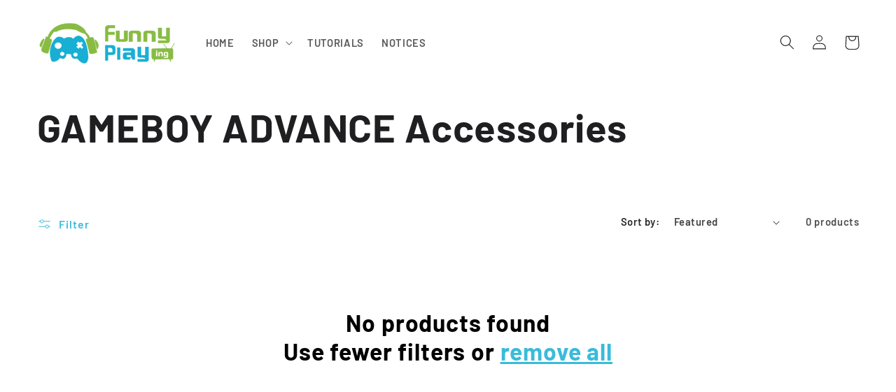

--- FILE ---
content_type: text/html; charset=utf-8
request_url: https://funnyplaying.com/collections/gameboy-advance-accessories
body_size: 41801
content:
<!doctype html>
<html class="no-js" lang="en">
  <head>
    <meta charset="utf-8">
    <meta http-equiv="X-UA-Compatible" content="IE=edge">
    <meta name="viewport" content="width=device-width,initial-scale=1">
    <meta name="theme-color" content="">
    <link rel="canonical" href="https://funnyplaying.com/collections/gameboy-advance-accessories"><link rel="icon" type="image/png" href="//funnyplaying.com/cdn/shop/files/FPFavicon_450x_15f61551-5b3e-41b5-b906-6e15084ae5e9.jpg?crop=center&height=32&v=1689297615&width=32"><link rel="preconnect" href="https://fonts.shopifycdn.com" crossorigin><title>
      GAMEBOY ADVANCE Accessories
 &ndash; FunnyPlaying</title>

    

    

<meta property="og:site_name" content="FunnyPlaying">
<meta property="og:url" content="https://funnyplaying.com/collections/gameboy-advance-accessories">
<meta property="og:title" content="GAMEBOY ADVANCE Accessories">
<meta property="og:type" content="website">
<meta property="og:description" content="We specialize in preserving the essence, sentiment, and nostalgia of retro gaming by producing modern solutions for handhelds and consoles. We specialize in custom mods and kits for NES, SNES, Game Boy, Game Boy Pocket, Game Boy Color, Game Boy Advance, and more!"><meta property="og:image" content="http://funnyplaying.com/cdn/shop/files/FPLogo_450x_4c54df63-3d1a-42c3-8ec7-49f7fe4731a5.png?v=1689297860">
  <meta property="og:image:secure_url" content="https://funnyplaying.com/cdn/shop/files/FPLogo_450x_4c54df63-3d1a-42c3-8ec7-49f7fe4731a5.png?v=1689297860">
  <meta property="og:image:width" content="424">
  <meta property="og:image:height" content="139"><meta name="twitter:card" content="summary_large_image">
<meta name="twitter:title" content="GAMEBOY ADVANCE Accessories">
<meta name="twitter:description" content="We specialize in preserving the essence, sentiment, and nostalgia of retro gaming by producing modern solutions for handhelds and consoles. We specialize in custom mods and kits for NES, SNES, Game Boy, Game Boy Pocket, Game Boy Color, Game Boy Advance, and more!">


    <script src="//funnyplaying.com/cdn/shop/t/22/assets/constants.js?v=58251544750838685771689265723" defer="defer"></script>
    <script src="//funnyplaying.com/cdn/shop/t/22/assets/pubsub.js?v=158357773527763999511689265723" defer="defer"></script>
    <script src="//funnyplaying.com/cdn/shop/t/22/assets/global.js?v=139248116715221171191689265723" defer="defer"></script><script src="//funnyplaying.com/cdn/shop/t/22/assets/animations.js?v=114255849464433187621689265721" defer="defer"></script><script>window.performance && window.performance.mark && window.performance.mark('shopify.content_for_header.start');</script><meta name="google-site-verification" content="xF4MghmHAnvTEzmXhYqVZu4y8MlBxRACzk619yMoyMI">
<meta id="shopify-digital-wallet" name="shopify-digital-wallet" content="/24816766/digital_wallets/dialog">
<link rel="alternate" type="application/atom+xml" title="Feed" href="/collections/gameboy-advance-accessories.atom" />
<link rel="alternate" type="application/json+oembed" href="https://funnyplaying.com/collections/gameboy-advance-accessories.oembed">
<script async="async" src="/checkouts/internal/preloads.js?locale=en-US"></script>
<script id="shopify-features" type="application/json">{"accessToken":"d127594dac6f88e02af86f23d23295d6","betas":["rich-media-storefront-analytics"],"domain":"funnyplaying.com","predictiveSearch":true,"shopId":24816766,"locale":"en"}</script>
<script>var Shopify = Shopify || {};
Shopify.shop = "funnyplaying.myshopify.com";
Shopify.locale = "en";
Shopify.currency = {"active":"USD","rate":"1.0"};
Shopify.country = "US";
Shopify.theme = {"name":"Ride","id":126069637181,"schema_name":"Ride","schema_version":"10.0.0","theme_store_id":1500,"role":"main"};
Shopify.theme.handle = "null";
Shopify.theme.style = {"id":null,"handle":null};
Shopify.cdnHost = "funnyplaying.com/cdn";
Shopify.routes = Shopify.routes || {};
Shopify.routes.root = "/";</script>
<script type="module">!function(o){(o.Shopify=o.Shopify||{}).modules=!0}(window);</script>
<script>!function(o){function n(){var o=[];function n(){o.push(Array.prototype.slice.apply(arguments))}return n.q=o,n}var t=o.Shopify=o.Shopify||{};t.loadFeatures=n(),t.autoloadFeatures=n()}(window);</script>
<script id="shop-js-analytics" type="application/json">{"pageType":"collection"}</script>
<script defer="defer" async type="module" src="//funnyplaying.com/cdn/shopifycloud/shop-js/modules/v2/client.init-shop-cart-sync_DtuiiIyl.en.esm.js"></script>
<script defer="defer" async type="module" src="//funnyplaying.com/cdn/shopifycloud/shop-js/modules/v2/chunk.common_CUHEfi5Q.esm.js"></script>
<script type="module">
  await import("//funnyplaying.com/cdn/shopifycloud/shop-js/modules/v2/client.init-shop-cart-sync_DtuiiIyl.en.esm.js");
await import("//funnyplaying.com/cdn/shopifycloud/shop-js/modules/v2/chunk.common_CUHEfi5Q.esm.js");

  window.Shopify.SignInWithShop?.initShopCartSync?.({"fedCMEnabled":true,"windoidEnabled":true});

</script>
<script>(function() {
  var isLoaded = false;
  function asyncLoad() {
    if (isLoaded) return;
    isLoaded = true;
    var urls = ["https:\/\/chimpstatic.com\/mcjs-connected\/js\/users\/ee3a5f6f2de642868c1bfb75a\/0bd74bf281984e7d324fa9cfe.js?shop=funnyplaying.myshopify.com","https:\/\/js.smile.io\/v1\/smile-shopify.js?shop=funnyplaying.myshopify.com","https:\/\/mds.oceanpayment.com\/assets\/shopifylogo\/visa,mastercard,maestro,jcb,american_express,diners_club,discover.js?shop=funnyplaying.myshopify.com","https:\/\/cdn.hextom.com\/js\/quickannouncementbar.js?shop=funnyplaying.myshopify.com"];
    for (var i = 0; i < urls.length; i++) {
      var s = document.createElement('script');
      s.type = 'text/javascript';
      s.async = true;
      s.src = urls[i];
      var x = document.getElementsByTagName('script')[0];
      x.parentNode.insertBefore(s, x);
    }
  };
  if(window.attachEvent) {
    window.attachEvent('onload', asyncLoad);
  } else {
    window.addEventListener('load', asyncLoad, false);
  }
})();</script>
<script id="__st">var __st={"a":24816766,"offset":28800,"reqid":"9dcf0b87-bd35-4eda-aae0-738e25ba3996-1766720676","pageurl":"funnyplaying.com\/collections\/gameboy-advance-accessories","u":"c8189ce4e29b","p":"collection","rtyp":"collection","rid":137355067453};</script>
<script>window.ShopifyPaypalV4VisibilityTracking = true;</script>
<script id="captcha-bootstrap">!function(){'use strict';const t='contact',e='account',n='new_comment',o=[[t,t],['blogs',n],['comments',n],[t,'customer']],c=[[e,'customer_login'],[e,'guest_login'],[e,'recover_customer_password'],[e,'create_customer']],r=t=>t.map((([t,e])=>`form[action*='/${t}']:not([data-nocaptcha='true']) input[name='form_type'][value='${e}']`)).join(','),a=t=>()=>t?[...document.querySelectorAll(t)].map((t=>t.form)):[];function s(){const t=[...o],e=r(t);return a(e)}const i='password',u='form_key',d=['recaptcha-v3-token','g-recaptcha-response','h-captcha-response',i],f=()=>{try{return window.sessionStorage}catch{return}},m='__shopify_v',_=t=>t.elements[u];function p(t,e,n=!1){try{const o=window.sessionStorage,c=JSON.parse(o.getItem(e)),{data:r}=function(t){const{data:e,action:n}=t;return t[m]||n?{data:e,action:n}:{data:t,action:n}}(c);for(const[e,n]of Object.entries(r))t.elements[e]&&(t.elements[e].value=n);n&&o.removeItem(e)}catch(o){console.error('form repopulation failed',{error:o})}}const l='form_type',E='cptcha';function T(t){t.dataset[E]=!0}const w=window,h=w.document,L='Shopify',v='ce_forms',y='captcha';let A=!1;((t,e)=>{const n=(g='f06e6c50-85a8-45c8-87d0-21a2b65856fe',I='https://cdn.shopify.com/shopifycloud/storefront-forms-hcaptcha/ce_storefront_forms_captcha_hcaptcha.v1.5.2.iife.js',D={infoText:'Protected by hCaptcha',privacyText:'Privacy',termsText:'Terms'},(t,e,n)=>{const o=w[L][v],c=o.bindForm;if(c)return c(t,g,e,D).then(n);var r;o.q.push([[t,g,e,D],n]),r=I,A||(h.body.append(Object.assign(h.createElement('script'),{id:'captcha-provider',async:!0,src:r})),A=!0)});var g,I,D;w[L]=w[L]||{},w[L][v]=w[L][v]||{},w[L][v].q=[],w[L][y]=w[L][y]||{},w[L][y].protect=function(t,e){n(t,void 0,e),T(t)},Object.freeze(w[L][y]),function(t,e,n,w,h,L){const[v,y,A,g]=function(t,e,n){const i=e?o:[],u=t?c:[],d=[...i,...u],f=r(d),m=r(i),_=r(d.filter((([t,e])=>n.includes(e))));return[a(f),a(m),a(_),s()]}(w,h,L),I=t=>{const e=t.target;return e instanceof HTMLFormElement?e:e&&e.form},D=t=>v().includes(t);t.addEventListener('submit',(t=>{const e=I(t);if(!e)return;const n=D(e)&&!e.dataset.hcaptchaBound&&!e.dataset.recaptchaBound,o=_(e),c=g().includes(e)&&(!o||!o.value);(n||c)&&t.preventDefault(),c&&!n&&(function(t){try{if(!f())return;!function(t){const e=f();if(!e)return;const n=_(t);if(!n)return;const o=n.value;o&&e.removeItem(o)}(t);const e=Array.from(Array(32),(()=>Math.random().toString(36)[2])).join('');!function(t,e){_(t)||t.append(Object.assign(document.createElement('input'),{type:'hidden',name:u})),t.elements[u].value=e}(t,e),function(t,e){const n=f();if(!n)return;const o=[...t.querySelectorAll(`input[type='${i}']`)].map((({name:t})=>t)),c=[...d,...o],r={};for(const[a,s]of new FormData(t).entries())c.includes(a)||(r[a]=s);n.setItem(e,JSON.stringify({[m]:1,action:t.action,data:r}))}(t,e)}catch(e){console.error('failed to persist form',e)}}(e),e.submit())}));const S=(t,e)=>{t&&!t.dataset[E]&&(n(t,e.some((e=>e===t))),T(t))};for(const o of['focusin','change'])t.addEventListener(o,(t=>{const e=I(t);D(e)&&S(e,y())}));const B=e.get('form_key'),M=e.get(l),P=B&&M;t.addEventListener('DOMContentLoaded',(()=>{const t=y();if(P)for(const e of t)e.elements[l].value===M&&p(e,B);[...new Set([...A(),...v().filter((t=>'true'===t.dataset.shopifyCaptcha))])].forEach((e=>S(e,t)))}))}(h,new URLSearchParams(w.location.search),n,t,e,['guest_login'])})(!0,!0)}();</script>
<script integrity="sha256-4kQ18oKyAcykRKYeNunJcIwy7WH5gtpwJnB7kiuLZ1E=" data-source-attribution="shopify.loadfeatures" defer="defer" src="//funnyplaying.com/cdn/shopifycloud/storefront/assets/storefront/load_feature-a0a9edcb.js" crossorigin="anonymous"></script>
<script data-source-attribution="shopify.dynamic_checkout.dynamic.init">var Shopify=Shopify||{};Shopify.PaymentButton=Shopify.PaymentButton||{isStorefrontPortableWallets:!0,init:function(){window.Shopify.PaymentButton.init=function(){};var t=document.createElement("script");t.src="https://funnyplaying.com/cdn/shopifycloud/portable-wallets/latest/portable-wallets.en.js",t.type="module",document.head.appendChild(t)}};
</script>
<script data-source-attribution="shopify.dynamic_checkout.buyer_consent">
  function portableWalletsHideBuyerConsent(e){var t=document.getElementById("shopify-buyer-consent"),n=document.getElementById("shopify-subscription-policy-button");t&&n&&(t.classList.add("hidden"),t.setAttribute("aria-hidden","true"),n.removeEventListener("click",e))}function portableWalletsShowBuyerConsent(e){var t=document.getElementById("shopify-buyer-consent"),n=document.getElementById("shopify-subscription-policy-button");t&&n&&(t.classList.remove("hidden"),t.removeAttribute("aria-hidden"),n.addEventListener("click",e))}window.Shopify?.PaymentButton&&(window.Shopify.PaymentButton.hideBuyerConsent=portableWalletsHideBuyerConsent,window.Shopify.PaymentButton.showBuyerConsent=portableWalletsShowBuyerConsent);
</script>
<script data-source-attribution="shopify.dynamic_checkout.cart.bootstrap">document.addEventListener("DOMContentLoaded",(function(){function t(){return document.querySelector("shopify-accelerated-checkout-cart, shopify-accelerated-checkout")}if(t())Shopify.PaymentButton.init();else{new MutationObserver((function(e,n){t()&&(Shopify.PaymentButton.init(),n.disconnect())})).observe(document.body,{childList:!0,subtree:!0})}}));
</script>
<script id='scb4127' type='text/javascript' async='' src='https://funnyplaying.com/cdn/shopifycloud/privacy-banner/storefront-banner.js'></script><link id="shopify-accelerated-checkout-styles" rel="stylesheet" media="screen" href="https://funnyplaying.com/cdn/shopifycloud/portable-wallets/latest/accelerated-checkout-backwards-compat.css" crossorigin="anonymous">
<style id="shopify-accelerated-checkout-cart">
        #shopify-buyer-consent {
  margin-top: 1em;
  display: inline-block;
  width: 100%;
}

#shopify-buyer-consent.hidden {
  display: none;
}

#shopify-subscription-policy-button {
  background: none;
  border: none;
  padding: 0;
  text-decoration: underline;
  font-size: inherit;
  cursor: pointer;
}

#shopify-subscription-policy-button::before {
  box-shadow: none;
}

      </style>
<script id="sections-script" data-sections="header" defer="defer" src="//funnyplaying.com/cdn/shop/t/22/compiled_assets/scripts.js?867"></script>
<script>window.performance && window.performance.mark && window.performance.mark('shopify.content_for_header.end');</script>


    <style data-shopify>
      @font-face {
  font-family: Barlow;
  font-weight: 600;
  font-style: normal;
  font-display: swap;
  src: url("//funnyplaying.com/cdn/fonts/barlow/barlow_n6.329f582a81f63f125e63c20a5a80ae9477df68e1.woff2") format("woff2"),
       url("//funnyplaying.com/cdn/fonts/barlow/barlow_n6.0163402e36247bcb8b02716880d0b39568412e9e.woff") format("woff");
}

      @font-face {
  font-family: Barlow;
  font-weight: 700;
  font-style: normal;
  font-display: swap;
  src: url("//funnyplaying.com/cdn/fonts/barlow/barlow_n7.691d1d11f150e857dcbc1c10ef03d825bc378d81.woff2") format("woff2"),
       url("//funnyplaying.com/cdn/fonts/barlow/barlow_n7.4fdbb1cb7da0e2c2f88492243ffa2b4f91924840.woff") format("woff");
}

      @font-face {
  font-family: Barlow;
  font-weight: 600;
  font-style: italic;
  font-display: swap;
  src: url("//funnyplaying.com/cdn/fonts/barlow/barlow_i6.5a22bd20fb27bad4d7674cc6e666fb9c77d813bb.woff2") format("woff2"),
       url("//funnyplaying.com/cdn/fonts/barlow/barlow_i6.1c8787fcb59f3add01a87f21b38c7ef797e3b3a1.woff") format("woff");
}

      @font-face {
  font-family: Barlow;
  font-weight: 700;
  font-style: italic;
  font-display: swap;
  src: url("//funnyplaying.com/cdn/fonts/barlow/barlow_i7.50e19d6cc2ba5146fa437a5a7443c76d5d730103.woff2") format("woff2"),
       url("//funnyplaying.com/cdn/fonts/barlow/barlow_i7.47e9f98f1b094d912e6fd631cc3fe93d9f40964f.woff") format("woff");
}

      @font-face {
  font-family: Barlow;
  font-weight: 700;
  font-style: normal;
  font-display: swap;
  src: url("//funnyplaying.com/cdn/fonts/barlow/barlow_n7.691d1d11f150e857dcbc1c10ef03d825bc378d81.woff2") format("woff2"),
       url("//funnyplaying.com/cdn/fonts/barlow/barlow_n7.4fdbb1cb7da0e2c2f88492243ffa2b4f91924840.woff") format("woff");
}


      
        :root,
        .color-background-1 {
          --color-background: 255,255,255;
        
          --gradient-background: #ffffff;
        
        --color-foreground: 0,0,0;
        --color-shadow: 255,255,255;
        --color-button: 24,175,212;
        --color-button-text: 255,255,255;
        --color-secondary-button: 255,255,255;
        --color-secondary-button-text: 24,175,212;
        --color-link: 24,175,212;
        --color-badge-foreground: 0,0,0;
        --color-badge-background: 255,255,255;
        --color-badge-border: 0,0,0;
        --payment-terms-background-color: rgb(255 255 255);
      }
      
        
        .color-background-2 {
          --color-background: 24,175,212;
        
          --gradient-background: #18afd4;
        
        --color-foreground: 255,255,255;
        --color-shadow: 255,255,255;
        --color-button: 0,0,0;
        --color-button-text: 255,255,255;
        --color-secondary-button: 24,175,212;
        --color-secondary-button-text: 24,175,212;
        --color-link: 24,175,212;
        --color-badge-foreground: 255,255,255;
        --color-badge-background: 24,175,212;
        --color-badge-border: 255,255,255;
        --payment-terms-background-color: rgb(24 175 212);
      }
      
        
        .color-inverse {
          --color-background: 255,255,255;
        
          --gradient-background: #ffffff;
        
        --color-foreground: 31,31,33;
        --color-shadow: 255,255,255;
        --color-button: 24,175,212;
        --color-button-text: 255,255,255;
        --color-secondary-button: 255,255,255;
        --color-secondary-button-text: 31,31,33;
        --color-link: 31,31,33;
        --color-badge-foreground: 31,31,33;
        --color-badge-background: 255,255,255;
        --color-badge-border: 31,31,33;
        --payment-terms-background-color: rgb(255 255 255);
      }
      
        
        .color-accent-1 {
          --color-background: 0,0,0;
        
          --gradient-background: #000000;
        
        --color-foreground: 255,255,255;
        --color-shadow: 255,255,255;
        --color-button: 255,255,255;
        --color-button-text: 24,175,212;
        --color-secondary-button: 0,0,0;
        --color-secondary-button-text: 31,31,33;
        --color-link: 31,31,33;
        --color-badge-foreground: 255,255,255;
        --color-badge-background: 0,0,0;
        --color-badge-border: 255,255,255;
        --payment-terms-background-color: rgb(0 0 0);
      }
      
        
        .color-accent-2 {
          --color-background: 228,228,228;
        
          --gradient-background: #e4e4e4;
        
        --color-foreground: 31,31,33;
        --color-shadow: 255,255,255;
        --color-button: 24,175,212;
        --color-button-text: 255,255,255;
        --color-secondary-button: 228,228,228;
        --color-secondary-button-text: 31,31,33;
        --color-link: 31,31,33;
        --color-badge-foreground: 31,31,33;
        --color-badge-background: 228,228,228;
        --color-badge-border: 31,31,33;
        --payment-terms-background-color: rgb(228 228 228);
      }
      
        
        .color-scheme-8e5323e9-ee8d-4ee9-bdc1-9b0b22ca3fb1 {
          --color-background: 228,228,228;
        
          --gradient-background: #e4e4e4;
        
        --color-foreground: 31,31,33;
        --color-shadow: 255,255,255;
        --color-button: 23,115,176;
        --color-button-text: 31,31,33;
        --color-secondary-button: 228,228,228;
        --color-secondary-button-text: 255,255,255;
        --color-link: 255,255,255;
        --color-badge-foreground: 31,31,33;
        --color-badge-background: 228,228,228;
        --color-badge-border: 31,31,33;
        --payment-terms-background-color: rgb(228 228 228);
      }
      
        
        .color-scheme-17109f17-14f5-46e6-a838-5f4474409ae2 {
          --color-background: 136,188,67;
        
          --gradient-background: #88bc43;
        
        --color-foreground: 255,255,255;
        --color-shadow: 255,255,255;
        --color-button: 0,0,0;
        --color-button-text: 255,255,255;
        --color-secondary-button: 136,188,67;
        --color-secondary-button-text: 255,255,255;
        --color-link: 255,255,255;
        --color-badge-foreground: 255,255,255;
        --color-badge-background: 136,188,67;
        --color-badge-border: 255,255,255;
        --payment-terms-background-color: rgb(136 188 67);
      }
      

      body, .color-background-1, .color-background-2, .color-inverse, .color-accent-1, .color-accent-2, .color-scheme-8e5323e9-ee8d-4ee9-bdc1-9b0b22ca3fb1, .color-scheme-17109f17-14f5-46e6-a838-5f4474409ae2 {
        color: rgba(var(--color-foreground), 0.75);
        background-color: rgb(var(--color-background));
      }

      :root {
        --font-body-family: Barlow, sans-serif;
        --font-body-style: normal;
        --font-body-weight: 600;
        --font-body-weight-bold: 900;

        --font-heading-family: Barlow, sans-serif;
        --font-heading-style: normal;
        --font-heading-weight: 700;

        --font-body-scale: 1.05;
        --font-heading-scale: 1.3333333333333333;

        --media-padding: px;
        --media-border-opacity: 0.1;
        --media-border-width: 0px;
        --media-radius: 0px;
        --media-shadow-opacity: 0.0;
        --media-shadow-horizontal-offset: 0px;
        --media-shadow-vertical-offset: 4px;
        --media-shadow-blur-radius: 5px;
        --media-shadow-visible: 0;

        --page-width: 160rem;
        --page-width-margin: 0rem;

        --product-card-image-padding: 0.0rem;
        --product-card-corner-radius: 0.0rem;
        --product-card-text-alignment: left;
        --product-card-border-width: 0.0rem;
        --product-card-border-opacity: 0.1;
        --product-card-shadow-opacity: 0.0;
        --product-card-shadow-visible: 0;
        --product-card-shadow-horizontal-offset: 0.0rem;
        --product-card-shadow-vertical-offset: 0.4rem;
        --product-card-shadow-blur-radius: 0.5rem;

        --collection-card-image-padding: 0.0rem;
        --collection-card-corner-radius: 0.0rem;
        --collection-card-text-alignment: left;
        --collection-card-border-width: 0.0rem;
        --collection-card-border-opacity: 0.1;
        --collection-card-shadow-opacity: 0.0;
        --collection-card-shadow-visible: 0;
        --collection-card-shadow-horizontal-offset: 0.0rem;
        --collection-card-shadow-vertical-offset: 0.4rem;
        --collection-card-shadow-blur-radius: 0.5rem;

        --blog-card-image-padding: 0.0rem;
        --blog-card-corner-radius: 0.0rem;
        --blog-card-text-alignment: left;
        --blog-card-border-width: 0.0rem;
        --blog-card-border-opacity: 0.1;
        --blog-card-shadow-opacity: 0.0;
        --blog-card-shadow-visible: 0;
        --blog-card-shadow-horizontal-offset: 0.0rem;
        --blog-card-shadow-vertical-offset: 0.4rem;
        --blog-card-shadow-blur-radius: 0.5rem;

        --badge-corner-radius: 4.0rem;

        --popup-border-width: 1px;
        --popup-border-opacity: 0.1;
        --popup-corner-radius: 0px;
        --popup-shadow-opacity: 0.0;
        --popup-shadow-horizontal-offset: 0px;
        --popup-shadow-vertical-offset: 4px;
        --popup-shadow-blur-radius: 5px;

        --drawer-border-width: 1px;
        --drawer-border-opacity: 0.1;
        --drawer-shadow-opacity: 0.0;
        --drawer-shadow-horizontal-offset: 0px;
        --drawer-shadow-vertical-offset: 4px;
        --drawer-shadow-blur-radius: 5px;

        --spacing-sections-desktop: 52px;
        --spacing-sections-mobile: 36px;

        --grid-desktop-vertical-spacing: 40px;
        --grid-desktop-horizontal-spacing: 40px;
        --grid-mobile-vertical-spacing: 20px;
        --grid-mobile-horizontal-spacing: 20px;

        --text-boxes-border-opacity: 0.1;
        --text-boxes-border-width: 0px;
        --text-boxes-radius: 0px;
        --text-boxes-shadow-opacity: 0.0;
        --text-boxes-shadow-visible: 0;
        --text-boxes-shadow-horizontal-offset: 0px;
        --text-boxes-shadow-vertical-offset: 4px;
        --text-boxes-shadow-blur-radius: 5px;

        --buttons-radius: 0px;
        --buttons-radius-outset: 0px;
        --buttons-border-width: 1px;
        --buttons-border-opacity: 1.0;
        --buttons-shadow-opacity: 0.0;
        --buttons-shadow-visible: 0;
        --buttons-shadow-horizontal-offset: 0px;
        --buttons-shadow-vertical-offset: 4px;
        --buttons-shadow-blur-radius: 5px;
        --buttons-border-offset: 0px;

        --inputs-radius: 0px;
        --inputs-border-width: 1px;
        --inputs-border-opacity: 0.55;
        --inputs-shadow-opacity: 0.0;
        --inputs-shadow-horizontal-offset: 0px;
        --inputs-margin-offset: 0px;
        --inputs-shadow-vertical-offset: 4px;
        --inputs-shadow-blur-radius: 5px;
        --inputs-radius-outset: 0px;

        --variant-pills-radius: 40px;
        --variant-pills-border-width: 1px;
        --variant-pills-border-opacity: 0.55;
        --variant-pills-shadow-opacity: 0.0;
        --variant-pills-shadow-horizontal-offset: 0px;
        --variant-pills-shadow-vertical-offset: 4px;
        --variant-pills-shadow-blur-radius: 5px;
      }

      *,
      *::before,
      *::after {
        box-sizing: inherit;
      }

      html {
        box-sizing: border-box;
        font-size: calc(var(--font-body-scale) * 62.5%);
        height: 100%;
      }

      body {
        display: grid;
        grid-template-rows: auto auto 1fr auto;
        grid-template-columns: 100%;
        min-height: 100%;
        margin: 0;
        font-size: 1.5rem;
        letter-spacing: 0.06rem;
        line-height: calc(1 + 0.8 / var(--font-body-scale));
        font-family: var(--font-body-family);
        font-style: var(--font-body-style);
        font-weight: var(--font-body-weight);
      }

      @media screen and (min-width: 750px) {
        body {
          font-size: 1.6rem;
        }
      }
    </style>

    <link href="//funnyplaying.com/cdn/shop/t/22/assets/base.css?v=117828829876360325261689288495" rel="stylesheet" type="text/css" media="all" />
<link rel="preload" as="font" href="//funnyplaying.com/cdn/fonts/barlow/barlow_n6.329f582a81f63f125e63c20a5a80ae9477df68e1.woff2" type="font/woff2" crossorigin><link rel="preload" as="font" href="//funnyplaying.com/cdn/fonts/barlow/barlow_n7.691d1d11f150e857dcbc1c10ef03d825bc378d81.woff2" type="font/woff2" crossorigin><link
        rel="stylesheet"
        href="//funnyplaying.com/cdn/shop/t/22/assets/component-predictive-search.css?v=118923337488134913561689265722"
        media="print"
        onload="this.media='all'"
      ><script>
      document.documentElement.className = document.documentElement.className.replace('no-js', 'js');
      if (Shopify.designMode) {
        document.documentElement.classList.add('shopify-design-mode');
      }
    </script>
  <!-- BEGIN app block: shopify://apps/maxbundle/blocks/app-embed/469560a3-d600-4f5e-a767-2a4cdaceacca -->





<script>
  
      window.mbBundleMetadata = [];
  
</script>





<script>
  window.mbCollectionIds = "";

  function loadScript(url) {
      var script = document.createElement('script');
      script.type = 'module';
      script.src = url;
      var head = document.getElementsByTagName('head')[0];
      head.appendChild(script);
  }
    const cx_bundle_url = 'https://bundle.codexade.com';
    //const cx_bundle_url = 'https://bundle-v2.1.test';
    let bundleurl = `${cx_bundle_url}/build/assets/cx_bundles_shopify.js?shop=funnyplaying.com&v=${Math.random() * 100000 | 0}`
    loadScript(bundleurl);
</script>

<script>
  
    window.mbCustomizerMetadata = {"total_label":"Total:","you_save_label":"You save {discount}","countdown_timer":{"font_size":"14","text_color":"#fff","timer_color":"#fff","background_color":"#000000"},"button_animation":"none","free_badge_label":"FREE","final_price_color":"#248060","bundle_font_family":"inherit","bundle_title_color":"#000000","most_popular_label":"MOST POPULAR","most_popular_style":"Style 1","gifted_bundle_color":"#d5d5d5","hide_store_quantity":false,"hide_store_variants":false,"is_you_save_turn_on":true,"upsell_add_btn_text":"Add","upsell_grid_padding":"8","you_save_text_color":"#ffffff","compared_price_color":"#111111","fbt_bundle_view_mode":1,"pro_bundle_view_mode":1,"selectedPresetOption":1,"upsell_grid_bg_color":"#ffffff","vol_bundle_view_mode":1,"you_save_label_style":"Style 1","bogo_bundle_view_mode":1,"selected_bundle_color":"#ffffff","upsell_grid_placement":"below_add_to_cart_button","bundle_title_alignment":"center","bundle_title_font_size":"16","upsell_add_btn_padding":"0","upsell_grid_box_shadow":{"blur":1,"type":"outset","color":"#d5d5d5","spread":0,"x_offset":0,"y_offset":0},"upsell_slider_settings":{"dots":true,"rows":1,"speed":500,"arrows":true,"autoplay":false,"infinite":false,"dots_color":"#111111","arrows_color":"#248060","autoplaySpeed":3000,"slidesToScroll":1,"active_dots_color":"#248060","is_slider_turn_on":false,"slide_badge_bg_color":"#248060","is_slide_badge_turn_on":true,"slide_badge_text_font_color":"#ffffff"},"bundle_btn_selectedIcon":"bi-none","most_popular_text_color":"#ffffff","upsell_add_btn_bg_color":"#248060","upsell_grid_border_size":"1","upsell_quantity_padding":"4","bundle_add_to_cart_event":"1","bundle_title_font_weight":"600","upsell_grid_border_color":"#d5d5d5","upsell_grid_border_radius":"5","upsell_quantity_btn_color":"#ffffff","upsell_quantity_font_size":"15","you_save_background_color":"#111111","mix_match_bundle_view_mode":1,"upsell_add_btn_border_size":"1","upsell_quantity_is_turn_on":"true","upsell_quantity_text_color":"#ffffff","bundle_addtocart_is_turn_on":"true","is_bundle_radio_btn_turn_on":true,"upsell_add_btn_border_color":"#248060","total_label_background_color":"#efefef","upsell_add_btn_border_radius":"5","upsell_notification_bg_color":"#ffffff","upsell_quantity_border_color":"#248060","upsell_variation_btn_padding":"0","is_bundle_product_img_turn_on":false,"most_popular_background_color":"#248060","upsell_add_btn_bg_hover_color":"#111111","upsell_add_btn_text_alignment":"center","upsell_add_btn_text_font_size":"14","upsell_product_text_alignment":"left","upsell_product_text_font_size":"14","upsell_variation_btn_bg_color":"#ffffff","upsell_add_btn_text_font_color":"#ffffff","upsell_notification_is_turn_on":"true","upsell_product_text_font_color":"#111111","is_bundle_product_title_turn_on":true,"upsell_add_btn_text_font_weight":"500","upsell_notification_border_size":"0","upsell_product_text_font_weight":"500","upsell_add_btn_is_loader_turn_on":true,"upsell_notification_border_color":"#d5d5d5","upsell_quantity_background_color":"#248060","upsell_variation_btn_border_size":"1","upsell_notification_add_cart_text":"Added to Cart","upsell_notification_border_radius":"5","upsell_variation_btn_border_color":"#248060","upsell_variation_btn_border_radius":"0","upsell_notification_text_font_color":"#111111","upsell_variation_btn_bg_hover_color":"#F3F3F3","upsell_variation_btn_text_font_size":"14","upsell_add_btn_text_font_hover_color":"#ffffff","upsell_notification_remove_cart_text":"Removed from Cart","upsell_variation_btn_text_font_color":"#111111","upsell_variation_btn_text_font_weight":"400","mix_match_hide_product_preview":false,"prod_bundle_customization":{"enable_background":false,"background_color":"#E4E5E7","border_radius":"10","padding":"12","margin":"10","isTotalBanner":true},"vol_bundle_customization":{"enable_background":false,"background_color":"#E4E5E7","border_radius":"10","padding":"12","margin":"10","isTotalBanner":true},"fbt_bundle_customization":{"enable_background":false,"background_color":"#E4E5E7","border_radius":"10","padding":"12","margin":"10","isTotalBanner":true},"bogo_bundle_customization":{"enable_background":false,"background_color":"#E4E5E7","border_radius":"10","padding":"12","margin":"10","isTotalBanner":true},"mix_match_bundle_customization":{"enable_background":false,"background_color":"#E4E5E7","border_radius":"10","padding":"12","margin":"10","isTotalBanner":true}};
  
</script>

<script>
  
      window.mbSettingsMetadata = "";
  
</script>

<script type="application/json" id="max_bundle_product_json">
    null
</script>


<!-- END app block --><!-- BEGIN app block: shopify://apps/avis-product-options/blocks/avisplus-product-options/e076618e-4c9c-447f-ad6d-4f1577799c29 -->




<script>
    window.OpusNoShadowRoot=true;
    window.apo_js_loaded={options:!1,style_collection:!1,style_product:!1,minicart:!1};
    window.ap_front_settings = {
      root_api:"https://apo-api.avisplus.io/",
      check_on: {add_to_cart: false, check_out: false},
      page_type: "collection",
      shop_id: "24816766",
      money_format: "<span class='money'>${{amount}}</span>",
      money_with_currency_format: "<span class='money'>${{amount}} USD</span>",
      icon_tooltip: "https://cdn.shopify.com/extensions/019b5873-2261-7e6e-a75d-b09178f7886a/avis-options-v1.7.131.3/assets/tooltip.svg",
      currency_code: '',
      url_jquery: "https://cdn.shopify.com/extensions/019b5873-2261-7e6e-a75d-b09178f7886a/avis-options-v1.7.131.3/assets/jquery-3.6.0.min.js",
      theme_name: "",
      customer: null ,
      customer_order_count: ``,
      curCountryCode: `US`,
      url_css_date: "https://cdn.shopify.com/extensions/019b5873-2261-7e6e-a75d-b09178f7886a/avis-options-v1.7.131.3/assets/apo-date.min.css",
      url_css_main_v1: "https://cdn.shopify.com/extensions/019b5873-2261-7e6e-a75d-b09178f7886a/avis-options-v1.7.131.3/assets/apo-product-options_v1.min.css",
      url_css_main_v2: "https://cdn.shopify.com/extensions/019b5873-2261-7e6e-a75d-b09178f7886a/avis-options-v1.7.131.3/assets/apo-product-options_v2.min.css",
      joinAddCharge: "|",
      cart_collections: [],
      inventories: {},
      product_info: {
        product: null,
        product_id: ``,
        collections: []
      },
    };
  window.avisConfigs = window.ap_front_settings;window.ap_front_settings.config = {};
    window.ap_front_settings.config.app_v = 'v2,v3,v3';
    window.apoThemeConfigs = null;
    window.ap_front_settings.config["optionset"]=[];
    window.apoOptionLocales = {options:null, config: null, version: "2025-01", avisOptions:{}, avisSettings:{}, locale:"en"};
    window.apoOptionLocales.convertLocales = function (locale) {
        var localeUpper = locale.toUpperCase();
        return ["PT-BR","PT-PT", "ZH-CN","ZH-TW"].includes(localeUpper) ? localeUpper.replace("-", "_") : localeUpper.match(/^[a-zA-Z]{2}-[a-zA-Z]{2}$/) ? localeUpper.substring(0, 2) : localeUpper;
    };var styleOptions = [];
    var avisListLocales = {};
    var listKeyMeta = [];
    var AvisOptionsData = AvisOptionsData || {};
        window.ap_front_settings.config['config_app'] =  {"enabled":"true","show_cart_discount":false,"shop_id":"24816766","text_price_add":"","text_customization_cost_for":"","text_alert_text_input":"","text_alert_number_input":"","text_alert_checkbox_radio_swatches_input":"","text_alert_text_select":"","dynamic_checkout_notification":"","text_alert_switch":"","text_alert_color_picker":"","text_alert_validate_phone":"","text_alert_validate_email":"","text_alert_validate_only_letters":"","text_alert_validate_only_letters_number":"","text_file_upload_button":"","text_alert_file_upload":"","customize_alert_required_min_selections":"","text_edit_options_cart":"","text_cancel_edit_options_cart":"","text_save_changes_edit_options_cart":"","show_watermark_on_product_page":true,"use_css_version":"v2","customize_options":{},"history_create_at":"2024-11-13T06:59:18.514Z","hide_hover_img_swatches":true,"shopify_option":{"setting":{"s_show_product_page":true,"s_show_collection_page":false,"s_show_button_addcart":false,"s_is_addcart_ajax":false,"s_show_option_name_product":true,"s_show_option_name_collection":true,"s_show_limit_number_swatch":false,"s_limit_number_swatch":5,"s_show_tooltip_collection":true,"s_show_tooltip_product":true},"localization":{"add_to_cart":"Add to cart","added_to_cart":"Added to cart","sold_out":"Sold out"}},"theme_key":null,"appPlan":"FREE","is_addcharge_apo_option":true,"is_quantity_start_zero":true};
        window.apoOptionLocales.config = {"primary_locale":"en","storefront_connect":"322d221c73578deb8a1b329b259af614"};// Option sets
                  window.ap_front_settings.config["optionset"].push({"id":"68ad5e5b25ee93936e73e4be","type":"manual","name":"DMG","created_at":"2024-02-22T07:31:44.992Z","sort":0,"options":[{"option_id":"HvqFSHXzcfvCsIuoe6U-8PvUPsIvBh","label_product":"DMG IPS laminated kit","label_cart":"DMG IPS laminated kit","type":"swatch_single_image","key":"BJU7F6kqb_ULC8JbaGFoVy0-sAukdT","temp_class":"apo-temp__pizza","tooltip_display":"hide","allow_multiple":"false","help_text_select":"tooltip","allow_hover_img":"true","option_values":[{"value":"screen-grey","price":0,"type":"adjustprice","swatch":{"color":"","file_image_url":"https:\/\/product-options-img.avisplus.io\/1cfd97ef-2f0a-4c62-8fd3-efe56c2bca61\/套件_1756190370669x300.jpg","is_color":true},"value_id":"HXBBtC-QBzzcPK1duDzPOQLAZXKzpU"},{"value":"screen-white","price":0,"type":"adjustprice","swatch":{"color":"","file_image_url":"https:\/\/product-options-img.avisplus.io\/1cfd97ef-2f0a-4c62-8fd3-efe56c2bca61\/白色屏幕套件_1762158034321x300.jpg","is_color":true},"value_id":"m79jf-NTeB_m1px6O1xJuCyKnJr9WZ"},{"value":"screen-black","price":0,"type":"adjustprice","swatch":{"color":"","file_image_url":"https:\/\/product-options-img.avisplus.io\/1cfd97ef-2f0a-4c62-8fd3-efe56c2bca61\/黑色屏幕套件_1762158045569x300.jpg","is_color":true},"value_id":"Hxc8xGasA6cBTxnbnebg9Oo7Qz68g4"}]},{"option_id":"HX5OorBF58GJMUicP9XVDWeU0_l8zC","label_product":"DMG IPS Laminated Shell","label_cart":"DMG IPS Laminated Shell","type":"swatch_single_image","key":"LG0E8lXyE6gZF9BpsEnn5vFsixoEBT","temp_class":"apo-temp__pizza","tooltip_display":"hide","allow_multiple":"false","help_text_select":"tooltip","allow_hover_img":"true","option_values":[{"value":"White","price":0,"type":"adjustprice","swatch":{"color":"","file_image_url":"https:\/\/product-options-img.avisplus.io\/1cfd97ef-2f0a-4c62-8fd3-efe56c2bca61\/img_1418_1756191929598x300.jpg","is_color":true},"value_id":"kry3zbwl_7huA8OgdrnYNLR-tXaIjl","handle":"avis-option-1707209651354-751695"},{"value":"Black","price":0,"type":"adjustprice","swatch":{"color":"","file_image_url":"https:\/\/product-options-img.avisplus.io\/1cfd97ef-2f0a-4c62-8fd3-efe56c2bca61\/黑色-(1)_1756191942811x300.jpg","is_color":true},"value_id":"YlGCdnzfJzhjZnNdurkTM85joI5wQS","handle":"avis-option-1707209651354-751695"},{"value":"Yellow","price":0,"type":"adjustprice","swatch":{"color":"","file_image_url":"https:\/\/product-options-img.avisplus.io\/1cfd97ef-2f0a-4c62-8fd3-efe56c2bca61\/黄色-(1)_1756192120084x300.jpg","is_color":true},"value_id":"zP7WD-4aGOg8v2O4qkD9-NsJ_iQART"},{"value":"Pink","price":0,"type":"adjustprice","swatch":{"color":"","file_image_url":"https:\/\/product-options-img.avisplus.io\/1cfd97ef-2f0a-4c62-8fd3-efe56c2bca61\/粉色-(1)_1756192135726x300.jpg","is_color":true},"value_id":"wboO9ksBmz3oe5hzhn3wvROjkYK1oZ"},{"value":"Baby blue","price":0,"type":"adjustprice","swatch":{"color":"","file_image_url":"https:\/\/product-options-img.avisplus.io\/1cfd97ef-2f0a-4c62-8fd3-efe56c2bca61\/img_1429_1756192153167x300.jpg","is_color":true},"value_id":"MMEp7bS_AsnNnhxy7Zh5RoYptdwilz"},{"value":"Green","price":0,"type":"adjustprice","swatch":{"color":"","file_image_url":"https:\/\/product-options-img.avisplus.io\/1cfd97ef-2f0a-4c62-8fd3-efe56c2bca61\/img_1453_1756192177085x300.jpg","is_color":true},"value_id":"yq5VbEwvZu4NOrulXkDlNFSI1Zx00x"},{"value":"Blue","price":0,"type":"adjustprice","swatch":{"color":"","file_image_url":"https:\/\/product-options-img.avisplus.io\/1cfd97ef-2f0a-4c62-8fd3-efe56c2bca61\/深蓝色_1756192200321x300.jpg","is_color":true},"value_id":"O76_BNqJq5FSJbTMK-1A2OEJMeAofu"},{"value":"Orange","price":0,"type":"adjustprice","swatch":{"color":"","file_image_url":"https:\/\/product-options-img.avisplus.io\/1cfd97ef-2f0a-4c62-8fd3-efe56c2bca61\/橙色-(1)_1756192214934x300.jpg","is_color":true},"value_id":"EiVQcQU5R7ep9YrjLM7LQXdNBpgxUb"},{"value":"GB grey","price":0,"type":"adjustprice","swatch":{"color":"","file_image_url":"https:\/\/product-options-img.avisplus.io\/1cfd97ef-2f0a-4c62-8fd3-efe56c2bca61\/img_1447_1756192230687x300.jpg","is_color":true},"value_id":"J3I_pWYE6Xead805Zx9N6kBKyoMCHk"}]}],"customer_type":"all","markets":{"type":"all","include":[],"exclude":[]},"products":["7693518209085"]});
                  window.ap_front_settings.config["optionset"].push({"id":"674835c8283a7c939f169f6d","type":"manual","name":"FPGBC","created_at":"2024-11-28T09:20:08.432Z","sort":0,"options":[{"option_id":"hifBaHTsap_jnrSSHOZQlWzwNK5rUp","label_product":"screen color","label_cart":"screen color","type":"swatch_single_image","key":"xlPVdQNd2fSo7_CrRgPjTLwE4AlUFw","temp_class":null,"tooltip_display":"hide","option_show_price":"only_value","required":true,"allow_multiple":"false","help_text_select":"tooltip","allow_hover_img":"true","option_values":[{"value":"white","price":0,"type":"adjustprice","swatch":{"color":"","file_image_url":"https:\/\/cdn.shopify.com\/s\/files\/1\/2481\/6766\/files\/7029d3c1c6f763d8aedd6166d011791c.jpg?v=1744340128","is_color":false},"value_id":"U8d9iQr_XSXJ2-ch_fE7xyOsulcCdr"},{"value":"black","price":0,"type":"adjustprice","swatch":{"color":"","file_image_url":"https:\/\/cdn.shopify.com\/s\/files\/1\/2481\/6766\/files\/92134190ffe60b171dfa0b2d055847f4.jpg?v=1744340128","is_color":false},"value_id":"LjrqikRCqWYBrsRvAnlVrw8yoT41AM"}]},{"option_id":"9T8eBdZKnByEF1-R6NgW92ZqA-jz45","label_product":"pcb color","label_cart":"pcb color","type":"swatch_single_image","key":"KM46HtvYM6M1rUU-e8tSq72VCJ0ZEi","temp_class":null,"tooltip_display":"hide","option_show_price":"only_value","required":true,"allow_multiple":"false","help_text_select":"tooltip","allow_hover_img":"true","option_values":[{"value":"red","price":0,"type":"adjustprice","swatch":{"color":"","file_image_url":"https:\/\/cdn.shopify.com\/s\/files\/1\/2481\/6766\/files\/PCB_e9fedfa5-ec69-417a-a3b1-d3c8bbfb8fd2.jpg?v=1744340128","is_color":true},"value_id":"52-UhVryliLShlfC-kBrUvlrs1WZuE"},{"value":"blue","price":0,"type":"adjustprice","swatch":{"color":"","file_image_url":"https:\/\/cdn.shopify.com\/s\/files\/1\/2481\/6766\/files\/PCB_59f1e00c-f5fb-4eb6-8e74-0980635a93e7.jpg?v=1744340128","is_color":true},"value_id":"yBChsLhwn-Kbc9duOy3eIS4BDONcsf"},{"value":"green","price":0,"type":"adjustprice","swatch":{"color":"","file_image_url":"https:\/\/cdn.shopify.com\/s\/files\/1\/2481\/6766\/files\/PCB_be58740a-b481-4933-bc83-90c4ef57a139.jpg?v=1744340128","is_color":true},"value_id":"cxLGPwXxbeeX56FAPmxBPWJyL3CaI8"},{"value":"yellow","price":0,"type":"adjustprice","swatch":{"color":"","file_image_url":"https:\/\/cdn.shopify.com\/s\/files\/1\/2481\/6766\/files\/PCB_c9b20f4c-b9c7-4f71-9f09-d85049a36588.jpg?v=1744340128","is_color":true},"value_id":"ZN4ob3cNGnR-4nDl72c_deVt3gUJd8"},{"value":"pink","price":0,"type":"adjustprice","swatch":{"color":"","file_image_url":"https:\/\/cdn.shopify.com\/s\/files\/1\/2481\/6766\/files\/PCB.jpg?v=1744340128","is_color":true},"value_id":"b2XOnVETtx59RS0k5s8BbI9qQI07_n"},{"value":"purple","price":0,"type":"adjustprice","swatch":{"color":"","file_image_url":"https:\/\/cdn.shopify.com\/s\/files\/1\/2481\/6766\/files\/PCB_66d674c9-e812-48bc-890d-1580a431f405.jpg?v=1744340128","is_color":true},"value_id":"e-UtB8moxPG0YDo1CdK-k1wPoOtTqP"}]},{"option_id":"0iewNibbs86xRS3TT44smjcTY7sqZR","label_product":"battery","label_cart":"battery","type":"swatch_single_image","key":"4DudemtaFD5U03hdTW6BeypFlKOPwe","temp_class":null,"tooltip_display":"hide","option_show_price":"only_value","required":true,"allow_multiple":"false","help_text_select":"tooltip","allow_hover_img":"true","option_values":[{"value":"battery","price":0,"type":"adjustprice","swatch":{"color":"","file_image_url":"https:\/\/cdn.shopify.com\/s\/files\/1\/2481\/6766\/files\/7ecc40279fd871bac0e0d11e210a632b_07164fc3-c14f-488b-a44a-e32f6239b430.jpg?v=1708417678","is_color":false},"value_id":"_-ly5rwxxgvERoShQLu0kqrezik5Yn"}]},{"option_id":"glCEnpBMbOfAFDmFgU6appZQEv3mzs","label_product":"speaker ","label_cart":"speaker ","type":"swatch_single_image","key":"qAvxeb8JLfbazHNOS-AUh3I9GSAcdU","temp_class":null,"option_show_price":"only_value","required":true,"allow_multiple":"false","help_text_select":"tooltip","allow_hover_img":"true","option_values":[{"value":"speaker","price":0,"type":"adjustprice","swatch":{"color":"","file_image_url":"https:\/\/cdn.shopify.com\/s\/files\/1\/2481\/6766\/files\/653c8ea78e30fef13a63404c656de982.jpg?v=1744340128","is_color":false},"value_id":"6n_5t9ehJwGILOuuGV61Ynue5EwbpH"}]}],"customer_type":"all","markets":{"type":"all","include":[],"exclude":[]},"products":["7528866709565"]});AvisOptionsData.listKeyButtonAddCart=["xo-cart-add > button.xo-btn","div.paymentButtonsWrapper button.product--add-to-cart-button",'button[type="submit"].smi-button-add-cart',"#product-form .cm_add-to-package.product-form__cart-submit[type='submit']","gp-button button.gp-button-atc","#product-add-to-cart.btn",".product-submit.action-button.submit",".product-form__add-button.button.button--primary[data-hero-id]:not(button[data-hero-hidden])","button.product-form__submit:not(.gPreorderHidden)",".form-ops-upsells-with-avis button[id^='opus-submit-upsells-avis-']",".product-submit input.spice-submit-button",'form div[class="mb-2 md:mb-3"] button[type="submit"]:not(.spr-button):not(.apo-exclude)','button[id*="rfq-btn"]','button[id*="AddToCart"]','button[id*="add-to-cart"]','button[id*="addToCart"]',"button.product-form__cart-submit[data-add-to-cart]",'a[id*="AddToCart"]','a[id*="addToCart"]',".product__add-to-cart-button",".product-form--atc-button",".product-form__cart-submit",".product-buy-buttons--cta",".btn--add-to-cart",".button-cart","button.add-to-cart-btn",".add-to-cart-button","button--addToCart","button[type=submit].single_add_to_cart_button","[data-product-add]",'button[data-pf-type*="ProductATC"]',"[name=add]:not([type=normal])","[type=submit]:not(.spr-button):not(.apo-exclude):not(.hidden-cart-btn)",".lh-buy-now",".qview-btn-addtocart",".ajax-submit.action_button.add_to_cart",".action_button.add_to_cart",".atc-btn-container .add_to_cart",".add_to_cart",".button.ajax-submit.action_button",".action_button.add_to_cart",".action_button.add_to_cart",".btn-addtocart",".product-form__submit",".product-form__add-button:not(.hidden-cart-btn)",".product-form--add-to-cart",".btn--subtle-hover","#product-add-to-cart","#AddToCart",".button--large",".AddtoCart","button[type='button'][data-action='add-to-cart']","product-form.product-form button.product-form__submit",".quantity-submit-row__submit button","button.add-to-cart:not(.rfq-btn)"];
  AvisOptionsData.listKeyButtonAddCart_2=["form[id*='product-form-sticky-template'] button[id*='x-atc-button-sticky-template']", "button#product-sticky-add-to-cart", ".dbtfy-sticky-addtocart .dbtfy-sticky-addtocart__button", ".product-sticky-form__variant > button", "#product-form-sticky-atc-bar button.product-form__submit", "sticky-atc-bar button.f-product-form__submit", ".add_to_cart_holder #AddToCartSticky.single-add-to-cart-button",".sticky-atc__buttons button.add-to-cart", ".product-sticky-form__variant>button", "xo-cart-add > button.xo-btn",".sticky-atc__button button", "button#button-cart-sticky", "sticky-atc button.main-product-atc" ,"gp-button button.gp-button-atc[aria-label='Add to cart']","sticky-atc button.m-add-to-cart", "div.paymentButtonsWrapper button.product--add-to-cart-button","input.btn-sticky-add-to-cart[data-sticky-btn-addtocart][type='submit']","#bundle-sticky_submit","product-sticky-bar buy-buttons button.button","input[data-btn-addtocart][type='submit'][name='add']", ".sticky-cart__form .product-form__submit[name='add']"];
  AvisOptionsData.listKeyMeta = listKeyMeta;  let avisFunction = "avis,avis_filter_js,product_option:100,not_shopify_collection";
      if (avisFunction){
        let limitProduct = avisFunction.split(',').find(e => e && e.indexOf("product_option") > -1);
        AvisOptionsData.limit_product = limitProduct;
      }AvisOptionsData.not_show_collection_page = true;
      var AvisOptionsConfig = {
        key_cart_order:"_apo_order",
        key_cart_option: "_apo_option",
        featured_product: [],
        mini_carts: [],
        list_language: [["Color", "Cor"],["Size", "Tamanho","Tamaño"],["Inlay", "インレー","박아 넣다"],["Metal", "金属","금속"],["Size (US)", "サイズ (米国)","사이즈(미국)"],
        ],
        list_language_values: [
            ["Black Diamonds", "ブラックダイヤモンド","블랙 다이아몬드"],
            ["Customisation (Chat with us)", "カスタマイズ（チャットでご相談ください）","맞춤화(채팅)"],
            ["White Diamonds","ホワイトダイヤモンド","화이트 다이아몬드"],
            ["Yellow Diamond & White Diamonds","イエロー ダイヤモンド & ホワイト ダイヤモンド","옐로우 다이아몬드 & 화이트 다이아몬드"],
            ["Black Diamond & White Diamond","ブラックダイヤモンド＆ホワイトダイヤモンド","블랙 다이아몬드 & 화이트 다이아몬드"],
            ["Blue Diamonds","ブルーダイヤモンド","블루 다이아몬드"]
        ],
        productVariantPriceCssHide: "",
        priceMod: null
      };

      AvisOptionsConfig["is_merge_ac_cart"] = window.ap_front_settings.config?.config_app?.cart_page?.display_addon_cart === "merge" || window.ap_front_settings.shop_id === "89229132117";
      AvisOptionsConfig["show_edit_options"] = window.ap_front_settings.config?.config_app?.cart_page?.edit_options ?? false;
      AvisOptionsConfig["text_edit_options"] = window.ap_front_settings.config?.config_app?.text_edit_options_cart ?? "Edit options";
      
      if (AvisOptionsConfig["is_merge_ac_cart"])
      {
        let styleCss = document.createElement("style");
        styleCss.innerHTML = `.apo-cart-item, .apo-cart-item-mini{display: none !important;}`;
        document.head.insertBefore(styleCss, document.head.firstChild);
      }
      
      var AvisStyleOptions = {
        page: "collection",
        shop: {
            name: "FunnyPlaying",
            url: "https://funnyplaying.com",
            domain: "funnyplaying.com"
        },
        cur_locale: 'en',
        locale:'en',
        moneyFormat: "<span class='money'>${{amount}}</span>",
        product: null,
        curVariant: null,
        has_only_default_variant: false,
        options_with_values: null,
        show_option_name: true,
        sort_option: false,
        product_ids_option: [] ,
        plan: window.ap_front_settings.config['config_app'] ? window.ap_front_settings.config['config_app'].appPlan : null,
      }; AvisStyleOptions.currency = "USD"; 
      if (!AvisStyleOptions.product_ids_option) AvisStyleOptions.product_ids_option = [];
      AvisStyleOptions.style_options = styleOptions;
      AvisStyleOptions.rootExtension = {
      };
      AvisStyleOptions.themeQuickview = ["Kalles", "Unsen", "Sense", "Refresh"];
      AvisStyleOptions.themeSetintervalCollection = ["Kalles", "Unsen", "Sense", "Refresh", "mega-digital"];
      AvisStyleOptions.selectors = {
        priceCollectionSelector: '.price, .product-price, .productitem--price, .product-item-price, p.color--primary-meta.m0.font-size--sm.line-height--4.wd--font-size--m.wd--line-height--4, p.color--primary-accent.m0.font-size--sm.line-height--4.wd--font-size--m.wd--line-height--4, .money-styling, .card__price, .product-card__price, .product__prices, .grid-product__price-wrap, .product-item--price, .grid-link__meta, .prod-price, .product-grid--price, .product-item__price, .product-list-item-price, .grid-product__price, .product_image_caption span, .price_wrapper',
        productThumbnailsImageSelector: ['.swiper-thumbnails-main-container .swiper-slide','.product-gallery__thumbnail_item','.product-thumbs .product-single__thumbnails-item','.swiper-wrapper .swiper-slide','.gallery-thumbs [class*="gallery-thumbs__image-"]','.product-gallery__thumbnails .product-gallery__thumbnail','.thumbnails__thumbs .thumb--media-image','.product-area__thumbs__thumb','.thumb-slider-slides .product-single__thumbnails-item','.product-image-container .product_image','.product__thumbnail-list-inner .product__thumbnail-item','ul#ProductThumbs-product-template li','[data-product-thumbs] .media__thumb','.product-single__thumbnail-item','.product-single__thumbnails .product-single__thumbnail','.product-gallery--navigation .product-gallery--media-thumbnail','.thumbnails .product-thumbnail-wrap','.product-media--thumbs .product-media--thumb-container','.product-single__photo__nav__dots .slick-dots li','.gallery-navigation--scroller .product-gallery--media-thumbnail','.product__thumbnail-list .product__thumbnail-item','.thumbnails .thumbnail','.product__slides-navigation-container .product__slides-navigation','.productImgSlider-nav .product-single__media-thumb','slideshow-thumbnails [class*="slideshow-thumbnails-item"]','.product__thumbs--scroller .product__thumb-item','.product__thumbnails .md--up--flex--auto','.product-detail__thumbnails .product-detail__thumbnail','.media__thumb__wrapper .media__thumb','.thumbnails .image','.thumbs-holder .thumb','.product_thumbnail-list .product_thumbnail','.product-gallery__thumbnail-list .product-gallery__thumbnail','.product__thumbs .product__thumb-item','.product-media-nav .product-media-nav-item','.product-thumbnails .product-thumbnails__item','.product-page--grid .product-media--wrapper','.product-gallery__thumb-slides .product-single__thumbnails-item','.product-gallery__media-list .product-gallery__media-list-item','.product-gallery-navigation__thumbnails .product-gallery__navigation-thumbnail','.thumbnail-list .thumbnail-list__item','#product-images .product-image','#product-thumbnails .product-thumbnail','.main-product__media-thumbs-list .main-product__media-thumbs-item','.main-product__media-list .main-product__media-item','.product-thumbnail-list-item','.product-thumbnail-slider [data-name="slide"]', '.product-gallery--media-thumbnail', '.product-single__thumbnails .swiper-slide', '.product-medias__thumbnail', '.thumbnail-list__item', '.product-single__thumbnails .product-single__thumbnails-item', '.thumbs .thumb', '.product-gallery .thumbnails .thumbnail', '.product-thumbnails .product-thumbnail', '.product__thumbnails .product-flickity__slides .nine-twelfths.md--up--one-whole', '#thumblist .thumb_item', '#ProductThumbs-product-template li', '#product-image-thumbnails li', '.product-gallery--navigation .product-gallery--thumbnail-trigger', '#product-thumbnails li', '.productimages .thumbs ul li', '#product-photos .thumbnails a', '.product-single__thumbnails .product-single__thumbnail-item', '.product-single__thumbnails .thumbnail-wrapper.grid__item', '.product-photo-thumbs .grid-item', '#product-thumbnails-product-template .thumbnails .thumbnail-gallery-item', '.product__slideshow--nav img', '.product__thumbs--beside .product__thumb-item', '.product-thumbnails .product-slideshow-pagination-item', '.productThumbs li', '.product_slider .flex-control-thumbs li', '#product-photos .thumb_product', '.product-images .product-thumbnails img', '.Product__SlideshowNavScroller .Product__SlideshowNavImage', '#image-block .flex-control-thumbs li', '.product-detail .gallery .thumbnails a', '.product__thumbnails .product__thumbnail', '.product_gallery_nav .gallery-cell', '.product-single__photo .slick-dots li', 'ul#ProductThumbs li.grid__item', 'html.product .secondary-images .secondary-image', '#product-area .pager .wrap.thumb', '.product-single__thumbnails .product-single__media-wrapper', '.product--stacked .product__media-list .product__media-item', '.product--columns .product__media-list .product__media-item'],
        singleOptionSelector: 'variant-radios-page fieldset, .product-page-info__variants select, .product-block[data-dynamic-variants-enabled], .product-content-wrapper .product_variant_options,.option-selectors,.wetheme-dropdown__select,.single-option-selector, select[data-single-option-selector], .pretty-select select:not(.replaced), .select-wrapper select, .selector-wrapper:not(.has-pretty-select) select, .product-form__select .form__input--select',
        selectOptionDetail: `.swatch_options ,dm-variant-selects, variant-radios-page, div[data-product-options][data-block-id="options"], .dbtfy-variant-picker, .hdt-product-info__item hdt-variant-picker, gp-product-variants, product-options, variant-radios-detail, .beae-variant-wrapper, block-variant-picker, .maxus-productdetail__options, .product-form product-variants:not(.product-sticky-form__variants), .options-selection__select-wrapper,.ProductForm__Variants,product-options-root,product-variant-selector,.product-form__controls-group--options,.option-selectors,.product__swatches,.pf-option-swatches,.option-values,.option-header,.product-variant-picker-block,.product-details__option-wrapper,.tt-swatches-container,.form-options,product-variants:not(.product-sticky-form__variants),.selectorVariants,.variants:not(.product-form):not([action="/cart/add"]),.product__variants__wrap,.g-variant-selector,.swatches,.pf-variant-radio,.radio-wrapper,.gf_variants-wrapper,.product-form--variants,variant-radios,.vario-variant-wrapper,#nt_variations,variant-selects,.pf-variant-select,.pf-variant-label,.product-single__swatches,.product-form__controls-group-options,.product-form-option,.swatches-type-products,.form-field.form-options,.swatch,form:not(.sticky-atc-form) div:not(.no-js) select[name="id"]:not(.original-selector),.tt-product-head__options,.variant-wrapper,.swatches-wrapper,.swatches__container,.product-form__controls-group:nth-child(1):not(.product-form__controls-group--submit),.product-swatches,#product-options .product-swatches, form#AddToCartForm > .swatch, .product-form--alt .form-field.form-options, .materialize-select, .product-form__select, .product-single__meta .radio-wrapper.product-form__item, .product__form-wrapper .product-form__item:not(.product-form__quantity-selector),.product-form .product-form__item:not(.product-form__quantity-selector,.product-form__item--quantity,.product-form__item--submit,.product-form__quantity), .variations .product-attribute, .product-details-wrapper .inline-field-wrapper, .product-single__form .variant-wrapper, .product__info .product__form .product__variants .form__control, .variant-group .variant-group-multiple, .card__section form[action*="/cart/add"] .product-form__variants,.yv-main-product-detail .product-option-selector, .f-product-single__block--variant_picker, .js-enabled.product__option[data-product-option], product-selector.main-product__selector, .product__form-container .product__variants-select, .product-single__box__block--variant_picker, .product-form-grid.product-form-grid-select .select-header, .product-form-grid.product-form-grid-select .select-wrapper, .product-form__variants .product-form__option, .product__details .product__controls-group .product__option, .product-info__variant-picker, .product__variant-picker.product-options, .variant-group, .t4s-swatch.t4s-color-mode__color, .t4s-swatch, .t4s-form__product .t4s-swatch.t4s-selector-mode__block-round2, .product__form .product-options .select-wrapper, .product__form .product-options .selected-text, form.td-product-form__form fieldset.td-product-form__option, .product-detail__options.row, .product-info [data-block-type="variant-picker"], #product-content .product-options.list-unstyled, variant-picker, .product__block__variants, .product-attributes.swatch, variant-radios.product-option, .product__variants, div[data-pf-type="ProductVariantSwatches"], .product__selectors, .g--option-theme.w-full, div[data-product-option][data-product-option-color], .selector-wrapper .single-option-selector, .product-page-info__options, sht-variant-radios, .ecom-element.ecom-product-single.ecom-product-single__variant-picker .ecom-product-single__variant-picker-container, variant-selection, div[data-node-type="add-to-cart-option-list"], loess-variant-picker, .product-content-wrapper .product_variant_options,div.productView-variants variant-selects, product-block-variant-selector, .f8pr-variant-selection`,
        btnValidationAddtocart: '#shopify_add_to_cart,.product-form .btn-cart,.js-product-button-add-to-cart,.shopify-product-form .btn-addtocart,#product-add-to-cart,.shopify-product-form .add_to_cart,.product-details__add-to-cart-button,.shopify-product-form .product-submit,.product-form__cart-buttons,.shopify-product-form input[type="submit"],.js-product-form button[type="submit"],form.product-purchase-form button[type="submit"],#addToCart,#AddToCart,[data-btn-type="add-to-cart"],.default-cart-button__button,.shopify-product-form button[data-add-to-cart],form[data-product-form] .add-to-cart-btn,.product__submit__add,.product-form .add-to-cart-button,.product-form__cart-submit,.shopify-product-form button[data-product-add],#AddToCart--product-template,.product-buy-buttons--cta,.product-form__add-btn,form[data-type="add-to-cart-form"] .product__add-to-cart,.productForm .productForm-submit,.ProductForm__AddToCart,.shopify-product-form .btn--add-to-cart,.ajax-product-form button[data-add-to-cart],.shopify-product-form .product__submit__add,form[data-product-form] .add-to-cart,.product-form .product__submit__add,.shopify-product-form button[type="submit"][data-add-button],.product-form .product-form__add-button,.product-form__submit,.product-single__form .add-to-cart,form#AddToCartForm button#AddToCart,form.shopify-product-form button.add-to-cart,form[action*="/cart/add"] [name="add"],form[action*="/cart/add"] button#AddToCartDesk, form[data-product-form] button[data-product-add], .product-form--atc-button[data-product-atc], .globo-validationForm, button.single_add_to_cart_button, input#AddToCart-product-template, button[data-action="add-to-cart"], .product-details-wrapper .add-to-cart input, form.product-menu-form .product-menu-button[data-product-menu-button-atc], .product-add input#AddToCart, #product-content #add-to-cart #addToCart, .product-form-submit-wrap .add-to-cart-button, .productForm-block .productForm-submit, .btn-wrapper-c .add, .product-submit input.add-to-cart, .form-element-quantity-submit .form-element-submit-button, .quantity-submit-row__submit input, form#AddToCartForm .product-add input#addToCart, .product__form .product__add-to-cart, #product-description form .product-add .add, .product-add input.button.product-add-available, .globo__validation-default, #product-area .product-details-wrapper .options .selector-wrapper .submit,.Sd_addProduct.add_to_cart,form.product_form .product-add input.AddtoCart, form.js-product-form-quickshop .product-form__buttons input.ajax-submit, form.product-form .product-add-to-cart button.product-button.tw-btn, button[data-pf-type="ProductATC"], form.shopify-product-form buy-buttons.buy-buttons button.button',
        parentSelectorSwatchCollection: '.parentSelectorSwatchCollection',
        imageSelectorCollection: 'img',
        productForm: 'div.product_form form.shopify-product-form,.product-form--container,.add-to-cart-form,form.productForm,.nt_cart_form,form.product-form-wrapper,form.product-purchase-form,form.product__form,form.js-product-form,form.ProductForm,form[data-product-form],form.product-buy-buttons--form,form.product__form-container,form.product__form-buttons,product-form.product-form form,form.buy-buttons__form,.main-product__form-form,#product-form-installment,#AddToCartForm,.shopify-product-form,.product_form_classes,form[data-type="add-to-cart-form"],.ajax-product-form,form.product-form,form.product_form,form.gPreorderForm,.product-single__form,.shopify-product-form,#shopify-section-product-template form[action*="/cart/add"],.ga-products-table li.ga-product,.pf-product-form,form.f8pr.cart-initialized',
        productCollectionItem: '#CollectionProductGrid product-item .product-collection__content, #CollectionProductGrid .product-item, .grid--shop-the-look .product-item, collection-tabs .product-item, .product-grid-container .col .product-grid-item, .collection ul.productListing.productGrid li.product, product-card .product-card__info , .popular-products__wrapper-two__cards .product-card .card-information__wrapper, .collection_products_listing product-card .card__info, product-card .product-card__info, reveal-items .product-list product-card.product-card, .collection .collection-list li div.group,.featured-collection .splide__list .splide__slide div.group, .card > .card__content .card__information,.collection-product-card .card-wrapper,.sf__pcard,.product-item__content,.products .product-col,.pr_list_item,.pr_grid_item,product-item,.product-wrap,.tt-layout-product-item .tt-product,.products-grid .grid-item,.product-grid .indiv-product,.collection-page__product-list .product-item,.product-list [data-product-item],.product-list .product-block,.collection-products .collection-product,.collection__grid-loop .product-index,.product-thumbnail[data-product-thumbnail],.filters-results .product-list .card,.product-loop .product-index,#main-collection-product-grid .product-index,.collection-container .product,.featured-collection .product,.collection__grid-item,.collection-product,[data-product-grid-item],.product-grid-item.product-grid-item--featured,.collection__products .product-grid-item,.featured-collection__wrapper .grid__item,.collection-alternating-product,.product-list-item,.product-grid .grid__item,collection-product-grid [class*="column"],.collection-filters .product-grid-item,.product-grid .product-item,.featured-collection__content .featured-collection__item,.collection-grid .grid-item.grid-product,#CollectionProductGrid .collection-list li,.collection__products .product-item,.collection__products .product-item,#main-collection-product-grid .product-loop__item,.product-loop .product-loop__item,.products #ajaxSection c:not(.card-price),#main-collection-products .product,.grid.gap-theme > li,.mainCollectionProductGrid .grid .block-product,.collection-grid-main .items-start > .block,.collection-list-products .grid__item .grid-product__wrapper,.s-collection__products .c-product-item,.products-grid .product,[data-section-type="collection"] .group.block,.blocklayout .block.product,.sf__pcard,.product-grid .product-block,.product-list .product-block .product-block__inner,.grid__item .grid-view-item,.collection.grid .product-item .product-item__wrapper,.collection--body--grid .product--root,.o-layout__item .product-card,.productgrid--items .productgrid--item .productitem,.box__collection,.collection-page__product,.collection-grid__row .product-block .product-block__inner,.ProductList .Grid__Cell .ProductItem .ProductItem__Wrapper,.items .item .item__inner,.grid-flex .product-block,.product-loop .product,.collection__products .product-tile,.product-list .product-item,.grid__item .grid-product__content,.product-grid .grid-item .grid-item__content,.collection .product-item,.product-grid .grid__item .indiv-product,.collection__grid .product-card .product-card-info,.collection-list .block,.collection__products .product-item,.product--root[data-product-view=grid],.grid__wrapper .product-loop__item,.collection__list-item,.grid__item.grid__item--collection-template,.product-recommendations__inner .grid__item, #CollectionSection .grid-uniform .grid-item, #shopify-section-collection-template .product-item, #shopify-section-collection-template .grid__item, .collections__products .featured-collections__item,#product-grid .grid__item, .template-collection .grid--uniform .grid__item,.collection-grid-section:not(.shopify-section),.spf-product-card,.product-grid-item,ul#main-collection-product-grid li.grid__item .card-wrapper,.yv-products-list .yv-product-card,.product-facet__product .product-list__inner .product-item .product-item__info, .l4cl li.w33, .Grid .Grid__Item .ProductCard .ProductCard__Inner, #product-grid .product-card, .grid--view-items .grid__item .grid-view-item, .card-list__column .card--reveal, .collection__products .product-item .product-item__inner, #js-product-ajax .js-col .product-card, .sf__product-listing .sf__col-item .sf__pcard, #ProductGridContainer ul#product-grid>li, #collection-products .product .product-border, .CollectionGrid .grid--view-items .product-item-block .product-card, collection-grid.collection-grid-main .grid product-card.block, grid#ajaxSection>c, .collection__products .product-grid-item .product-grid-item__inner, .product-grid-border-fix .site-box .site-box-content, .content-wrapper--collection .container>.thumbnail.column, ul.grid .type-product-grid-item, #ProductGridContainer ul#product-grid li.grid-item .card-product, .content-wrapper .container>.thumbnail.column,#facets-results .relative [data-parallax-element] [data-media-item] .group, .collection-page__loop .collection-page__product .product-loop-element, .collection .products > .product, .productListing .product .card-information, .collection__main .product-card .product-card__info, .tt-product-listing .tt-col-item, .grid-uniform .grid__item.grid-product, .product-grid .grid__item .indiv-product, .ecom-collection__product-wrapper .ecom-collection__product-container.ecom-collection__product-container_collection .ecom-collection__product-item, .t4s-product.t4s-col-item.is-t4s-pr-created, .tr-collection .tr-collection-grid .tr-collection__grid-item,.shop__grid-item, .collection-listing product-block, .pr_grid_item.product, article.product-item, .globo-sw-collection-item, .product-grid-container .bls__grid__item, #collectionProductGrid .grid__item .product-card, #mainCollectionProductContainer .product-card, .featured-collections-carousel .product-card .product-card__info , product-list product-card, #product-grid .collection-grid-card, .product-list .product-card, ul.collection_products_listing li product-card, .m-collection--wrapper .m-collection-products .m-product-item, li.collection-grid-card .product-card, .popular-products .popular-products__item .product-card', 
        productCollectionHref: '#CollectionProductGrid product-item .product-collection__content a[href*="products"], a.product-item__invisible-link, .product-grid-item__thumbnail > a[href*="products"], .card-information .card__title > a, .collection .prd_name > a, .product-card a[href*="/products/"], product-card a[href*="/products/"], .collection-list li a[href*="/products/"], .splide__list .splide__slide a[href*="/products/"], .product-block .image a.image-inner[href*="/products/"],a.product-block__link[href*="/products/"],a.indiv-product__link[href*="/products/"],a.thumbnail__link[href*="/products/"],a.product-item__link[href*="/products/"],a.product-card__link[href*="/products/"],a.product-card-link[href*="/products/"],a.product-block__image__link[href*="/products/"],a.stretched-link[href*="/products/"],a.grid-product__link[href*="/products/"],a.product-grid-item--link[href*="/products/"],#CollectionLoop a.product-link[href*="/products/"],a.product__link[href*="/products/"],a.full-unstyled-link:not(.card__inner a.full-unstyled-link)[href*="/products/"],a.grid-item__link[href*="/products/"],a.grid-product__link[href*="/products/"],a.boost-pfs-filter-product-item-image-link[href*="/products/"],a.yv-product-title[href*="/products/"],a.product-item-meta__title[href*="/products/"],a.ProductItem__ImageWrapper[href*="/products/"],.product-grid--title a[href*="/products/"], .link-btn a.overlay-tertiary[href*="/products/"], .ProductCard__ImageWrapper a.Ratio[href*="/products/"], .product-block__title-price a.title[href*="/products/"], .collection--body--grid .product--root > a[href*="/products/"], .h4.spf-product-card__title a[href*="/products/"], a[data-grid-link][href*="/products/"], a.grid-view-item__link[href*="/products/"], a.product-thumbnail__title[href*="/products/"], .card-list__column .card--reveal a.card__wrapper[href*="/products/"], h3.product--item-title a[href*="/products/"], #main-collection-product-grid .product-index .product-info a[href*="/products/"], .fs-product-card-title a[href*="/products/"], .product-card__info a.product-card__name[href*="/products/"], .sf__pcard a.sf__pcard-name[href*="/products/"], #ProductGridContainer ul#product-grid a.prod-th[href*="/products/"], .collection-products a.collection-product[data-action="show-product"][href*="/products/"], h3.card__title a.card__link[href*="/products/"], h3.product-item__title a[href*="/products/"], .product-loop__info-wrapper .product-loop__title a[href*="/products/"], #main-collection-product-grid .product-loop__item>a[href*="/products/"], .product-details .product-title h4 a[href*="/products/"], .product-card-info a.product-card-title[href*="/products/"], .product-card__container a.product-card__heading[href*="/products/"], #main-collection-products figure.product_thumbnail a[href*="/products/"], .product-item--info a.item__link-title.product-card__link-title[href*="/products/"], figure.product-card-figure a.product-card-overlay[href*="/products/"], .block.product a.img-link[href*="/products/"], .product-item a.product-item__image-wrapper[href*="/products/"], product-card.block a.block[href*="/products/"], .product-details .title-wrap h3.title a[href*="/products/"], .product .cards .card-image a[href*="/products/"], .product-grid-item__inner a.product-grid-item__title[href*="/products/"], .product-tile > a.block[href*="/products/"], .product-grid-border-fix .site-box .site-box-content a.product-item[href*="/products/"], .product-item__media a.product-item__image-link[href*="/products/"], .product-list-item a.product-list-item-overlay-link[href*="/products/"], .content-wrapper--collection .container>.thumbnail.column>a[href*="/products/"], .product-list-item-thumbnail>a[href*="/products/"], h2.productitem--title a[href*="/products/"], .product-block__title a.product-block__title-link[href*="/products/"], .product-item__text a.product-item__title[href*="/products/"], #main-collection-product-grid a.js-product-details-link[href*="/products/"], .type-product-grid-item a.increase-target[href*="/products/"], .card-info h3.card-heading a[href*="/products/"], .type-product-grid-item a.block[href*="/products/"], #facets-results [data-parallax-element] [data-media-item] a[href*="/products/"], .collection-page__loop .collection-page__product .product-loop-element .product-loop_title a.p-link--no-accent[href*="/products/"], .collection .products .product a.inner[href*="/products/"], h3.product-card-title a[href*="/products/"], .product-grid-item a.increase-target[href*="/products/"], .collection-list a.list-container[href*="/products/"], .product-card__title a[href*="/products/"], .filters-adjacent.collection-listing .product-info a.product-link[href*="/products/"], .card-information a.card-title[href*="/products/"], .product-card .product-card__info a.product-title[href*="/products/"], h2.tt-title > a[href*="/products/"], .grid__item.grid-product a.grid-product__image-link[href*="/products/"], .product-grid .grid__item .indiv-product a.grid__image[href*="/products/"], a.ecom-collection__product-item--inner.ecom-image-default, a.ecom-collection__product-item-information-title, .t4s-product.t4s-col-item.is-t4s-pr-created .t4s-product-title a.is--href-replaced, .t4s-product.t4s-col-item.is-t4s-pr-created .t4s-product-inner a.is--href-replaced, a.tr-collection-product__image-link, a.product-card__link, a.product-link, .pr_grid_item.product a[data-linkhref], .pr_grid_item.product a.cd.chp, .product-item__image a.product-item__image-link, .product-item__title a,.bls__grid__item .bls__product-name a[href*="/collections/"][href*="/products/"], .grid__item a[href*="/collections/"][href*="/products/"], .product-card a[href*="/collections/"][href*="/products/"], product-card a[href*="/products/"], .collection-grid-card a[href*="/products/"], .product-list .product-card .product-card__figure a.product-card__media, .m-product-card__content .m-product-card__title a.m-product-card__name',
        productCollectionHideButtonAddCart: ".product-collection__control, .popular-products__wrapper-two__cards .product-card .card-information__wrapper .product-parameters, div.group > .px-section-horizontal-spacing, button.tt-btn-addtocart, .ecom-collection__product-variants, .ecom-child-element.ecom-collection__product-submit, .product-card__colors-wrapper, .product-block-options.product-block-options--swatch, .featured-collection-add2cart, .bls__product-action quick-buy",
        selectOptionDetailExtensionHide: `.product-collection__control, .popular-products__wrapper-two__cards .product-card .card-information__wrapper .product-parameters, product-card .card_swatches_block, div.group > .px-section-horizontal-spacing, .t4s-form__product .t4s-swatch:not(.t4s-selector-mode__block-round2), .ecom-product-single__variant-picker--main, .product-card__colors-wrapper, .product-block-options.product-block-options--swatch, .featured-collection-add2cart, .bls__product-details .bls__product-option`,
        quickViewproductCollectionItem: `product-list product-card .product-card__info, .collection-listing .product-list .product-block[data-product-id], ul#product-grid li.grid__item, .quick-add-modal .product, .t4s-product-qs-inner, .t4s-col-item.t4s-product__info-wrapper, product-info.product__info-container.product__column-sticky, .hotspot__modal .hotspot__modal-quickshop`,
        quickViewCollectionHref: `product-list product-card .product-card__info a ,.product-info a.product-link, a.product__read-more, ul#product-grid li.grid__item a[id*=CardLink-template--], .quick-add-modal .product a.product__title[href*="/products/"], .t4s-product-qs-inner .t4s-product-qs__title a[href*="/products/"], h1.t4s-product__title a[href*="/products/"], a.t4s-product__title, .hotspot__modal h2.product-title a`,
        quickViewproductSelectOption: `variant-selects, .product-card .product-parameters, .product__info-wrapper variant-radios, .t4s-swatch.t4s-color-mode__variant_image.t4s-color-size__large.t4s-selector-mode__block, .t4s-swatch.t4s-color-mode__color.is-sw-cl__round.t4s-color-size__medium.t4s-selector-mode__circle, .t4s-swatch.t4s-color-mode__color.t4s-color-size__medium, variant-selection.variant-selection`,
        quickViewButtonSubmit: `a.quickbuy-toggle, button[id*='quick-add-template'][data-product-url], a.t4s-pr-item-btn.t4s-pr-quickview.t4s-tooltip-actived, button.quick-add__submit, a.t4s-pr-item-btn.t4s-pr-addtocart.t4s-tooltip-actived,.quick-add button.quick-add__submit, .product-card__btn[data-quick-view-id='Quick-view']`,   
        quickViewModal: `div.product-block.expanded > div.quickbuy-container, .t4s-modal--is-active, .quick-add-modal[open], .quick-view.is-opened`,
        collectionHiddenOption: '.product-collection__control, fieldset[data-option-position], .featured-collection-add2cart, .card-information .product-parameters .js-color-swatches',
        thumbnailItemElem: ["li.product-single__thumbnails-item", ".swiper-thumbnails .swiper-slide", ".sliderControl.has-thumbnail-slider", ".x-thumbnail.media-thumbnail", ".product__thumbs-item .product__thumbs-container", ".thumbnail__horizoltal .thumbnail__horizoltal-carousel sht-vert-carousel-itm",".media-thumbs .media-thumbs__item", ".product-area__thumbs__thumb", ".thumbnail-slide", ".product-gallery__thumbnails .thumbnail", ".product-thumbnail-carousel__thumb", ".product-thumbnails__item",".l4pr-container .swiper-custom-pagination .swiper-pagination-bullet",".swiper-slide", ".gem-slider-item[class*= gem-slider-item-gp-gallery]","li.thumbnail-list__item", ".slick-slide", "li.splide__slide", ".swiper-pagination-bullet",".f-product__media-thumbnails-item","a.product-gallery__thumbnail", "button.product-gallery__thumbnail", "li.thumbs-list-item", ".product-gallery__thumbnail", ".product__thumb-item", ".product__media-subitem",".slideshow-control.button, .product-single__thumbnail-item", "div[data-grname][data-grpvl]","li.slider__item", ".product-single__thumbnails-block, .swiper-slide .global-image-wrapper",".thumbnail-list .thumbnail-list__item .thumbnail", ".product__thumb-item .product__thumb", ".product-gallery--media-thumbnail", ".media-thumbs__item .media-thumbs__btn", ".thumbnails .slider__grid .slider__item", ".thumbnail-list__item.splide__thumbnail.is-active.is-visible",".product__thumbnails-list .product__thumbnail.media", ".productView-thumbnail",".product-thumbnail",".slider-pagination > a"],
        thumbnailListElem: [".thumbnails-wrapper ul.product-single__thumbnails", ".sliderControl.has-thumbnail-slider", "div[id*=x-product-thumbnail-template]", ".product__media-gallery-thumbails", "sht-horizoltal-carousel .thumbnail__horizoltal-carousel",".media-thumbs", ".product-area__thumbs .carousel-wrapper .slick-track", ".product-information__media .thumbnail-slides", ".product-gallery__thumbnails", ".product-thumbnail-carousel__container ", ".product__primary-left .product__media-container .product-thumbnails .product-thumbnails__viewport .product-thumbnails__items",".l4pr-container .swiper-custom-pagination" ,".swiper-thumbs .swiper-wrapper", ".gem-slider[class*=gp-carousel-slider-gp-gallery]","media-gallery-navigation ul.thumbnail-list", ".slider-nav .slick-track", ".splide__track--nav ul.splide__list", ".swiper-custom-pagination span.swiper-pagination-bullets",".f-product__media-thumbnails-wrapper .flickity-viewport .flickity-slider", ".product-gallery__thumbnail-list", ".product-gallery__thumbnail-list product-gallery-navigation", ".swiper-thumbs ul.thumbs-list", ".product-gallery__thumbnails .flickity-slider", ".product__thumbs .product__thumbs--scroller", "div.product__media-wrapper .product__media-list-wrapper > div > div.swiper-wrapper",".slideshow-controls__thumbnails, .photos__item--thumbs .slick-track", "div[data-thumb__scroller]>div",".media-gallery ul.slider__grid", ".thumbnails-wrapper .product-single__thumbnails, .product-gallery--navigation .gallery-navigation--scroller, .product__feature--image .product__image--slider .swiper-wrapper","slider-component.thumbnail-slider .thumbnail-list","scroll-shadow.product__thumbnails media-dots.product__thumbnails-list",".productView-container .productView-thumbnail-wrapper", "#Product-Thumbnails.product-thumbnail-container","slider-vertical.slider-thumbs--wrapper"],
        thumbnailWrapper: [".product-media-container", "div[id*=product-media-template] .splide-image", ".product__media-gallery-viewer", "#product-media", ".product-gallery.product-gallery--slider", "product-media-carousel .product-media-carousel__carousel", ".l4pr-container .swiper-outer", "gp-product-images",".product__images", ".product-information__grid .product-information__media, .product__media-wrapper", ".photos-thumb-bottom"],
        thumbnailSliderItem: [".product-gallery.product-gallery--slider .grid--slider", ".l4pr-container .swiper-outer .swiper-slide" ,".gem-slider-item.gp-image-item.gp-ft-image-item",".product-gallery__main .flickity-slider", "slideshow-slides slideshow-slide, product-slider .product__image--slider .swiper-slide", ".photos__item figure"],
        productMediaList: [".Product__Slideshow .flickity-viewport .flickity-slider", ".product__media-wrapper .product__media-list", ".product-gallery__media-list", ".media-gallery .media-gallery__inner", ".media-gallery__viewer .media-viewer", ".product-gallery .product-gallery--viewer", ".product__photos .product__main-photos", ".preview-card-container", ".product-information__media"],
        prodcuctMediaItem: [".Product__SlideItem" ,".product__thumbs .product__thumb-item", ".product__media-wrapper .product__media-list .product__media-item", ".media-gallery__grid .product-media-container--image", ".media-gallery--carousel slideshow-container .product-media-container--image", ".thumbnail-list .thumbnail-list__item .thumbnail", ".product__thumb-item .product__thumb", ".product-gallery--media-thumbnail", ".media-thumbs__item .media-thumbs__btn", ".thumbnails .slider__grid .slider__item", ".thumbnail-list__item.splide__thumbnail.is-active.is-visible", ".slideshow-controls__thumbnails-container .slideshow-controls__thumbnails .slideshow-control"],
        productMediaItemActive: [".Product__SlideItem.is-selected:not(.avis-pp-wrapper)" ,".product__media-wrapper .product__media-list .product__media-item.is-active:not(.avis-pp-wrapper)", ".product__photos .product__main-photos .product-main-slide.is-selected:not(.avis-pp-wrapper)", ".product-gallery__media-list .product-gallery__media.is-selected:not(.avis-pp-wrapper)", '.product-gallery .product-gallery--viewer .product-gallery--image[data-gallery-selected="true"]:not(.avis-pp-wrapper)', '.media-gallery--carousel slideshow-container .product-media-container--image[aria-hidden="false"]', ".media-gallery__grid .product-media-container--image:not(.avis-pp-wrapper)", ".media-gallery__viewer .media-viewer .media-viewer__item.is-current-variant:not(.avis-pp-wrapper)", ".media-gallery .media-gallery__inner .slider__item.is-active .product-media--image:not(.avis-pp-wrapper)", ".product__media-wrapper .product__media-list .splide__slide.is-active.is-visible:not(.avis-pp-wrapper)"],
      }
      AvisStyleOptions.formAddToCart = ["product-form form[action^='/cart/add']", "form[action^='/cart/add'].shopify-product-form", "form[action*='/cart/add'].shopify-product-form"];if (window.ap_front_settings?.shop_id === "70071189821" && window.ap_front_settings?.money_with_currency_format)
      {
        window.ap_front_settings.money_format = window.ap_front_settings?.money_with_currency_format;
      }
      function createLinkCss(href)
        {
          var link = document.createElement('link');
          link.rel = 'stylesheet';
          link.href = href;
          document.head.appendChild(link);
        }
    </script> 
    <style>
    

.avisplus{}
      /* Design css*/
    
    </style>

<script> createLinkCss('https://cdn.shopify.com/extensions/019b5873-2261-7e6e-a75d-b09178f7886a/avis-options-v1.7.131.3/assets/apo-product-options_v2.min.css');</script><script> 
            createLinkCss('https://cdn.shopify.com/extensions/019b5873-2261-7e6e-a75d-b09178f7886a/avis-options-v1.7.131.3/assets/apo-option-set-template.min.css');
            createLinkCss('https://cdn.shopify.com/extensions/019b5873-2261-7e6e-a75d-b09178f7886a/avis-options-v1.7.131.3/assets/apo-step-option.min.css');
          </script>
          <script src="https://cdn.shopify.com/extensions/019b5873-2261-7e6e-a75d-b09178f7886a/avis-options-v1.7.131.3/assets/apo-font.min.js" defer="defer"></script><!--Minified JS--><script> 
            // All app
                createLinkCss('https://cdn.shopify.com/extensions/019b5873-2261-7e6e-a75d-b09178f7886a/avis-options-v1.7.131.3/assets/style.min.css');
                createLinkCss('https://cdn.shopify.com/extensions/019b5873-2261-7e6e-a75d-b09178f7886a/avis-options-v1.7.131.3/assets/swatch-slider.min.css');
                createLinkCss('https://cdn.shopify.com/extensions/019b5873-2261-7e6e-a75d-b09178f7886a/avis-options-v1.7.131.3/assets/apo-options.min.css');
            </script>
            <script src="https://cdn.shopify.com/extensions/019b5873-2261-7e6e-a75d-b09178f7886a/avis-options-v1.7.131.3/assets/apo-product-options-v3.min.js" defer="defer"></script><script src="https://cdn.shopify.com/extensions/019b5873-2261-7e6e-a75d-b09178f7886a/avis-options-v1.7.131.3/assets/apo-mini-cart-v3.min.js" defer="defer"></script>
            <script src="https://cdn.shopify.com/extensions/019b5873-2261-7e6e-a75d-b09178f7886a/avis-options-v1.7.131.3/assets/apo-options.min.js" defer="defer"></script><script src="https://cdn.shopify.com/extensions/019b5873-2261-7e6e-a75d-b09178f7886a/avis-options-v1.7.131.3/assets/apo-style-collections.min.js" defer="defer"></script>
            <script src="https://cdn.shopify.com/extensions/019b5873-2261-7e6e-a75d-b09178f7886a/avis-options-v1.7.131.3/assets/apo-style-products.min.js" defer="defer"></script>
        

  <!--Avis code js-->
  <script>
      
  </script>

  <script>
    document.addEventListener('DOMContentLoaded', function () {
      let tooltip = document.getElementById("apo-body-tooltip");
      if (!tooltip) {
        tooltip = document.createElement("div");
        tooltip.id = "apo-body-tooltip";
        tooltip.className = "apo-body-tooltip";
        document.body.appendChild(tooltip);
      }
    });
  </script>

<!-- END app block --><link href="https://cdn.shopify.com/extensions/019b4a86-cc84-7937-8523-253fd01357a3/cx-bundle-product-disount-68/assets/mb_bundle.css" rel="stylesheet" type="text/css" media="all">
<script src="https://cdn.shopify.com/extensions/019b4f3b-813a-7e65-ad34-15ac7e77ba00/rapi-339/assets/rappi-front.js" type="text/javascript" defer="defer"></script>
<link href="https://cdn.shopify.com/extensions/019b4f3b-813a-7e65-ad34-15ac7e77ba00/rapi-339/assets/rappi-front.css" rel="stylesheet" type="text/css" media="all">
<script src="https://cdn.shopify.com/extensions/019b2883-a5e2-76a1-a5f4-406bd48cab73/quick-announcement-bar-prod-93/assets/quickannouncementbar.js" type="text/javascript" defer="defer"></script>
<script src="https://cdn.shopify.com/extensions/019b3736-47b2-77be-a0b4-f5e4755f1334/smile-io-262/assets/smile-loader.js" type="text/javascript" defer="defer"></script>
<link href="https://monorail-edge.shopifysvc.com" rel="dns-prefetch">
<script>(function(){if ("sendBeacon" in navigator && "performance" in window) {try {var session_token_from_headers = performance.getEntriesByType('navigation')[0].serverTiming.find(x => x.name == '_s').description;} catch {var session_token_from_headers = undefined;}var session_cookie_matches = document.cookie.match(/_shopify_s=([^;]*)/);var session_token_from_cookie = session_cookie_matches && session_cookie_matches.length === 2 ? session_cookie_matches[1] : "";var session_token = session_token_from_headers || session_token_from_cookie || "";function handle_abandonment_event(e) {var entries = performance.getEntries().filter(function(entry) {return /monorail-edge.shopifysvc.com/.test(entry.name);});if (!window.abandonment_tracked && entries.length === 0) {window.abandonment_tracked = true;var currentMs = Date.now();var navigation_start = performance.timing.navigationStart;var payload = {shop_id: 24816766,url: window.location.href,navigation_start,duration: currentMs - navigation_start,session_token,page_type: "collection"};window.navigator.sendBeacon("https://monorail-edge.shopifysvc.com/v1/produce", JSON.stringify({schema_id: "online_store_buyer_site_abandonment/1.1",payload: payload,metadata: {event_created_at_ms: currentMs,event_sent_at_ms: currentMs}}));}}window.addEventListener('pagehide', handle_abandonment_event);}}());</script>
<script id="web-pixels-manager-setup">(function e(e,d,r,n,o){if(void 0===o&&(o={}),!Boolean(null===(a=null===(i=window.Shopify)||void 0===i?void 0:i.analytics)||void 0===a?void 0:a.replayQueue)){var i,a;window.Shopify=window.Shopify||{};var t=window.Shopify;t.analytics=t.analytics||{};var s=t.analytics;s.replayQueue=[],s.publish=function(e,d,r){return s.replayQueue.push([e,d,r]),!0};try{self.performance.mark("wpm:start")}catch(e){}var l=function(){var e={modern:/Edge?\/(1{2}[4-9]|1[2-9]\d|[2-9]\d{2}|\d{4,})\.\d+(\.\d+|)|Firefox\/(1{2}[4-9]|1[2-9]\d|[2-9]\d{2}|\d{4,})\.\d+(\.\d+|)|Chrom(ium|e)\/(9{2}|\d{3,})\.\d+(\.\d+|)|(Maci|X1{2}).+ Version\/(15\.\d+|(1[6-9]|[2-9]\d|\d{3,})\.\d+)([,.]\d+|)( \(\w+\)|)( Mobile\/\w+|) Safari\/|Chrome.+OPR\/(9{2}|\d{3,})\.\d+\.\d+|(CPU[ +]OS|iPhone[ +]OS|CPU[ +]iPhone|CPU IPhone OS|CPU iPad OS)[ +]+(15[._]\d+|(1[6-9]|[2-9]\d|\d{3,})[._]\d+)([._]\d+|)|Android:?[ /-](13[3-9]|1[4-9]\d|[2-9]\d{2}|\d{4,})(\.\d+|)(\.\d+|)|Android.+Firefox\/(13[5-9]|1[4-9]\d|[2-9]\d{2}|\d{4,})\.\d+(\.\d+|)|Android.+Chrom(ium|e)\/(13[3-9]|1[4-9]\d|[2-9]\d{2}|\d{4,})\.\d+(\.\d+|)|SamsungBrowser\/([2-9]\d|\d{3,})\.\d+/,legacy:/Edge?\/(1[6-9]|[2-9]\d|\d{3,})\.\d+(\.\d+|)|Firefox\/(5[4-9]|[6-9]\d|\d{3,})\.\d+(\.\d+|)|Chrom(ium|e)\/(5[1-9]|[6-9]\d|\d{3,})\.\d+(\.\d+|)([\d.]+$|.*Safari\/(?![\d.]+ Edge\/[\d.]+$))|(Maci|X1{2}).+ Version\/(10\.\d+|(1[1-9]|[2-9]\d|\d{3,})\.\d+)([,.]\d+|)( \(\w+\)|)( Mobile\/\w+|) Safari\/|Chrome.+OPR\/(3[89]|[4-9]\d|\d{3,})\.\d+\.\d+|(CPU[ +]OS|iPhone[ +]OS|CPU[ +]iPhone|CPU IPhone OS|CPU iPad OS)[ +]+(10[._]\d+|(1[1-9]|[2-9]\d|\d{3,})[._]\d+)([._]\d+|)|Android:?[ /-](13[3-9]|1[4-9]\d|[2-9]\d{2}|\d{4,})(\.\d+|)(\.\d+|)|Mobile Safari.+OPR\/([89]\d|\d{3,})\.\d+\.\d+|Android.+Firefox\/(13[5-9]|1[4-9]\d|[2-9]\d{2}|\d{4,})\.\d+(\.\d+|)|Android.+Chrom(ium|e)\/(13[3-9]|1[4-9]\d|[2-9]\d{2}|\d{4,})\.\d+(\.\d+|)|Android.+(UC? ?Browser|UCWEB|U3)[ /]?(15\.([5-9]|\d{2,})|(1[6-9]|[2-9]\d|\d{3,})\.\d+)\.\d+|SamsungBrowser\/(5\.\d+|([6-9]|\d{2,})\.\d+)|Android.+MQ{2}Browser\/(14(\.(9|\d{2,})|)|(1[5-9]|[2-9]\d|\d{3,})(\.\d+|))(\.\d+|)|K[Aa][Ii]OS\/(3\.\d+|([4-9]|\d{2,})\.\d+)(\.\d+|)/},d=e.modern,r=e.legacy,n=navigator.userAgent;return n.match(d)?"modern":n.match(r)?"legacy":"unknown"}(),u="modern"===l?"modern":"legacy",c=(null!=n?n:{modern:"",legacy:""})[u],f=function(e){return[e.baseUrl,"/wpm","/b",e.hashVersion,"modern"===e.buildTarget?"m":"l",".js"].join("")}({baseUrl:d,hashVersion:r,buildTarget:u}),m=function(e){var d=e.version,r=e.bundleTarget,n=e.surface,o=e.pageUrl,i=e.monorailEndpoint;return{emit:function(e){var a=e.status,t=e.errorMsg,s=(new Date).getTime(),l=JSON.stringify({metadata:{event_sent_at_ms:s},events:[{schema_id:"web_pixels_manager_load/3.1",payload:{version:d,bundle_target:r,page_url:o,status:a,surface:n,error_msg:t},metadata:{event_created_at_ms:s}}]});if(!i)return console&&console.warn&&console.warn("[Web Pixels Manager] No Monorail endpoint provided, skipping logging."),!1;try{return self.navigator.sendBeacon.bind(self.navigator)(i,l)}catch(e){}var u=new XMLHttpRequest;try{return u.open("POST",i,!0),u.setRequestHeader("Content-Type","text/plain"),u.send(l),!0}catch(e){return console&&console.warn&&console.warn("[Web Pixels Manager] Got an unhandled error while logging to Monorail."),!1}}}}({version:r,bundleTarget:l,surface:e.surface,pageUrl:self.location.href,monorailEndpoint:e.monorailEndpoint});try{o.browserTarget=l,function(e){var d=e.src,r=e.async,n=void 0===r||r,o=e.onload,i=e.onerror,a=e.sri,t=e.scriptDataAttributes,s=void 0===t?{}:t,l=document.createElement("script"),u=document.querySelector("head"),c=document.querySelector("body");if(l.async=n,l.src=d,a&&(l.integrity=a,l.crossOrigin="anonymous"),s)for(var f in s)if(Object.prototype.hasOwnProperty.call(s,f))try{l.dataset[f]=s[f]}catch(e){}if(o&&l.addEventListener("load",o),i&&l.addEventListener("error",i),u)u.appendChild(l);else{if(!c)throw new Error("Did not find a head or body element to append the script");c.appendChild(l)}}({src:f,async:!0,onload:function(){if(!function(){var e,d;return Boolean(null===(d=null===(e=window.Shopify)||void 0===e?void 0:e.analytics)||void 0===d?void 0:d.initialized)}()){var d=window.webPixelsManager.init(e)||void 0;if(d){var r=window.Shopify.analytics;r.replayQueue.forEach((function(e){var r=e[0],n=e[1],o=e[2];d.publishCustomEvent(r,n,o)})),r.replayQueue=[],r.publish=d.publishCustomEvent,r.visitor=d.visitor,r.initialized=!0}}},onerror:function(){return m.emit({status:"failed",errorMsg:"".concat(f," has failed to load")})},sri:function(e){var d=/^sha384-[A-Za-z0-9+/=]+$/;return"string"==typeof e&&d.test(e)}(c)?c:"",scriptDataAttributes:o}),m.emit({status:"loading"})}catch(e){m.emit({status:"failed",errorMsg:(null==e?void 0:e.message)||"Unknown error"})}}})({shopId: 24816766,storefrontBaseUrl: "https://funnyplaying.com",extensionsBaseUrl: "https://extensions.shopifycdn.com/cdn/shopifycloud/web-pixels-manager",monorailEndpoint: "https://monorail-edge.shopifysvc.com/unstable/produce_batch",surface: "storefront-renderer",enabledBetaFlags: ["2dca8a86","a0d5f9d2"],webPixelsConfigList: [{"id":"49053757","eventPayloadVersion":"v1","runtimeContext":"LAX","scriptVersion":"1","type":"CUSTOM","privacyPurposes":["MARKETING"],"name":"Meta pixel (migrated)"},{"id":"81854525","eventPayloadVersion":"v1","runtimeContext":"LAX","scriptVersion":"1","type":"CUSTOM","privacyPurposes":["ANALYTICS"],"name":"Google Analytics tag (migrated)"},{"id":"shopify-app-pixel","configuration":"{}","eventPayloadVersion":"v1","runtimeContext":"STRICT","scriptVersion":"0450","apiClientId":"shopify-pixel","type":"APP","privacyPurposes":["ANALYTICS","MARKETING"]},{"id":"shopify-custom-pixel","eventPayloadVersion":"v1","runtimeContext":"LAX","scriptVersion":"0450","apiClientId":"shopify-pixel","type":"CUSTOM","privacyPurposes":["ANALYTICS","MARKETING"]}],isMerchantRequest: false,initData: {"shop":{"name":"FunnyPlaying","paymentSettings":{"currencyCode":"USD"},"myshopifyDomain":"funnyplaying.myshopify.com","countryCode":"HK","storefrontUrl":"https:\/\/funnyplaying.com"},"customer":null,"cart":null,"checkout":null,"productVariants":[],"purchasingCompany":null},},"https://funnyplaying.com/cdn","da62cc92w68dfea28pcf9825a4m392e00d0",{"modern":"","legacy":""},{"shopId":"24816766","storefrontBaseUrl":"https:\/\/funnyplaying.com","extensionBaseUrl":"https:\/\/extensions.shopifycdn.com\/cdn\/shopifycloud\/web-pixels-manager","surface":"storefront-renderer","enabledBetaFlags":"[\"2dca8a86\", \"a0d5f9d2\"]","isMerchantRequest":"false","hashVersion":"da62cc92w68dfea28pcf9825a4m392e00d0","publish":"custom","events":"[[\"page_viewed\",{}],[\"collection_viewed\",{\"collection\":{\"id\":\"137355067453\",\"title\":\"GAMEBOY ADVANCE Accessories\",\"productVariants\":[]}}]]"});</script><script>
  window.ShopifyAnalytics = window.ShopifyAnalytics || {};
  window.ShopifyAnalytics.meta = window.ShopifyAnalytics.meta || {};
  window.ShopifyAnalytics.meta.currency = 'USD';
  var meta = {"products":[],"page":{"pageType":"collection","resourceType":"collection","resourceId":137355067453,"requestId":"9dcf0b87-bd35-4eda-aae0-738e25ba3996-1766720676"}};
  for (var attr in meta) {
    window.ShopifyAnalytics.meta[attr] = meta[attr];
  }
</script>
<script class="analytics">
  (function () {
    var customDocumentWrite = function(content) {
      var jquery = null;

      if (window.jQuery) {
        jquery = window.jQuery;
      } else if (window.Checkout && window.Checkout.$) {
        jquery = window.Checkout.$;
      }

      if (jquery) {
        jquery('body').append(content);
      }
    };

    var hasLoggedConversion = function(token) {
      if (token) {
        return document.cookie.indexOf('loggedConversion=' + token) !== -1;
      }
      return false;
    }

    var setCookieIfConversion = function(token) {
      if (token) {
        var twoMonthsFromNow = new Date(Date.now());
        twoMonthsFromNow.setMonth(twoMonthsFromNow.getMonth() + 2);

        document.cookie = 'loggedConversion=' + token + '; expires=' + twoMonthsFromNow;
      }
    }

    var trekkie = window.ShopifyAnalytics.lib = window.trekkie = window.trekkie || [];
    if (trekkie.integrations) {
      return;
    }
    trekkie.methods = [
      'identify',
      'page',
      'ready',
      'track',
      'trackForm',
      'trackLink'
    ];
    trekkie.factory = function(method) {
      return function() {
        var args = Array.prototype.slice.call(arguments);
        args.unshift(method);
        trekkie.push(args);
        return trekkie;
      };
    };
    for (var i = 0; i < trekkie.methods.length; i++) {
      var key = trekkie.methods[i];
      trekkie[key] = trekkie.factory(key);
    }
    trekkie.load = function(config) {
      trekkie.config = config || {};
      trekkie.config.initialDocumentCookie = document.cookie;
      var first = document.getElementsByTagName('script')[0];
      var script = document.createElement('script');
      script.type = 'text/javascript';
      script.onerror = function(e) {
        var scriptFallback = document.createElement('script');
        scriptFallback.type = 'text/javascript';
        scriptFallback.onerror = function(error) {
                var Monorail = {
      produce: function produce(monorailDomain, schemaId, payload) {
        var currentMs = new Date().getTime();
        var event = {
          schema_id: schemaId,
          payload: payload,
          metadata: {
            event_created_at_ms: currentMs,
            event_sent_at_ms: currentMs
          }
        };
        return Monorail.sendRequest("https://" + monorailDomain + "/v1/produce", JSON.stringify(event));
      },
      sendRequest: function sendRequest(endpointUrl, payload) {
        // Try the sendBeacon API
        if (window && window.navigator && typeof window.navigator.sendBeacon === 'function' && typeof window.Blob === 'function' && !Monorail.isIos12()) {
          var blobData = new window.Blob([payload], {
            type: 'text/plain'
          });

          if (window.navigator.sendBeacon(endpointUrl, blobData)) {
            return true;
          } // sendBeacon was not successful

        } // XHR beacon

        var xhr = new XMLHttpRequest();

        try {
          xhr.open('POST', endpointUrl);
          xhr.setRequestHeader('Content-Type', 'text/plain');
          xhr.send(payload);
        } catch (e) {
          console.log(e);
        }

        return false;
      },
      isIos12: function isIos12() {
        return window.navigator.userAgent.lastIndexOf('iPhone; CPU iPhone OS 12_') !== -1 || window.navigator.userAgent.lastIndexOf('iPad; CPU OS 12_') !== -1;
      }
    };
    Monorail.produce('monorail-edge.shopifysvc.com',
      'trekkie_storefront_load_errors/1.1',
      {shop_id: 24816766,
      theme_id: 126069637181,
      app_name: "storefront",
      context_url: window.location.href,
      source_url: "//funnyplaying.com/cdn/s/trekkie.storefront.8f32c7f0b513e73f3235c26245676203e1209161.min.js"});

        };
        scriptFallback.async = true;
        scriptFallback.src = '//funnyplaying.com/cdn/s/trekkie.storefront.8f32c7f0b513e73f3235c26245676203e1209161.min.js';
        first.parentNode.insertBefore(scriptFallback, first);
      };
      script.async = true;
      script.src = '//funnyplaying.com/cdn/s/trekkie.storefront.8f32c7f0b513e73f3235c26245676203e1209161.min.js';
      first.parentNode.insertBefore(script, first);
    };
    trekkie.load(
      {"Trekkie":{"appName":"storefront","development":false,"defaultAttributes":{"shopId":24816766,"isMerchantRequest":null,"themeId":126069637181,"themeCityHash":"10134940121156230120","contentLanguage":"en","currency":"USD","eventMetadataId":"7329946e-b70d-460a-a8f3-0d95c0cbbb08"},"isServerSideCookieWritingEnabled":true,"monorailRegion":"shop_domain","enabledBetaFlags":["65f19447"]},"Session Attribution":{},"S2S":{"facebookCapiEnabled":false,"source":"trekkie-storefront-renderer","apiClientId":580111}}
    );

    var loaded = false;
    trekkie.ready(function() {
      if (loaded) return;
      loaded = true;

      window.ShopifyAnalytics.lib = window.trekkie;

      var originalDocumentWrite = document.write;
      document.write = customDocumentWrite;
      try { window.ShopifyAnalytics.merchantGoogleAnalytics.call(this); } catch(error) {};
      document.write = originalDocumentWrite;

      window.ShopifyAnalytics.lib.page(null,{"pageType":"collection","resourceType":"collection","resourceId":137355067453,"requestId":"9dcf0b87-bd35-4eda-aae0-738e25ba3996-1766720676","shopifyEmitted":true});

      var match = window.location.pathname.match(/checkouts\/(.+)\/(thank_you|post_purchase)/)
      var token = match? match[1]: undefined;
      if (!hasLoggedConversion(token)) {
        setCookieIfConversion(token);
        window.ShopifyAnalytics.lib.track("Viewed Product Category",{"currency":"USD","category":"Collection: gameboy-advance-accessories","collectionName":"gameboy-advance-accessories","collectionId":137355067453,"nonInteraction":true},undefined,undefined,{"shopifyEmitted":true});
      }
    });


        var eventsListenerScript = document.createElement('script');
        eventsListenerScript.async = true;
        eventsListenerScript.src = "//funnyplaying.com/cdn/shopifycloud/storefront/assets/shop_events_listener-3da45d37.js";
        document.getElementsByTagName('head')[0].appendChild(eventsListenerScript);

})();</script>
  <script>
  if (!window.ga || (window.ga && typeof window.ga !== 'function')) {
    window.ga = function ga() {
      (window.ga.q = window.ga.q || []).push(arguments);
      if (window.Shopify && window.Shopify.analytics && typeof window.Shopify.analytics.publish === 'function') {
        window.Shopify.analytics.publish("ga_stub_called", {}, {sendTo: "google_osp_migration"});
      }
      console.error("Shopify's Google Analytics stub called with:", Array.from(arguments), "\nSee https://help.shopify.com/manual/promoting-marketing/pixels/pixel-migration#google for more information.");
    };
    if (window.Shopify && window.Shopify.analytics && typeof window.Shopify.analytics.publish === 'function') {
      window.Shopify.analytics.publish("ga_stub_initialized", {}, {sendTo: "google_osp_migration"});
    }
  }
</script>
<script
  defer
  src="https://funnyplaying.com/cdn/shopifycloud/perf-kit/shopify-perf-kit-2.1.2.min.js"
  data-application="storefront-renderer"
  data-shop-id="24816766"
  data-render-region="gcp-us-central1"
  data-page-type="collection"
  data-theme-instance-id="126069637181"
  data-theme-name="Ride"
  data-theme-version="10.0.0"
  data-monorail-region="shop_domain"
  data-resource-timing-sampling-rate="10"
  data-shs="true"
  data-shs-beacon="true"
  data-shs-export-with-fetch="true"
  data-shs-logs-sample-rate="1"
  data-shs-beacon-endpoint="https://funnyplaying.com/api/collect"
></script>
</head>

  <body class="gradient">
    <a class="skip-to-content-link button visually-hidden" href="#MainContent">
      Skip to content
    </a><!-- BEGIN sections: header-group -->
<div id="shopify-section-sections--15229960650813__announcement-bar" class="shopify-section shopify-section-group-header-group announcement-bar-section"><link href="//funnyplaying.com/cdn/shop/t/22/assets/component-slideshow.css?v=83743227411799112781689265723" rel="stylesheet" type="text/css" media="all" />
<link href="//funnyplaying.com/cdn/shop/t/22/assets/component-slider.css?v=142503135496229589681689265722" rel="stylesheet" type="text/css" media="all" />

<div
  class="utility-bar color-scheme-17109f17-14f5-46e6-a838-5f4474409ae2 gradient utility-bar--bottom-border"
  
></div>


</div><div id="shopify-section-sections--15229960650813__header" class="shopify-section shopify-section-group-header-group section-header"><link rel="stylesheet" href="//funnyplaying.com/cdn/shop/t/22/assets/component-list-menu.css?v=151968516119678728991689265722" media="print" onload="this.media='all'">
<link rel="stylesheet" href="//funnyplaying.com/cdn/shop/t/22/assets/component-search.css?v=130382253973794904871689265723" media="print" onload="this.media='all'">
<link rel="stylesheet" href="//funnyplaying.com/cdn/shop/t/22/assets/component-menu-drawer.css?v=160161990486659892291689265722" media="print" onload="this.media='all'">
<link rel="stylesheet" href="//funnyplaying.com/cdn/shop/t/22/assets/component-cart-notification.css?v=54116361853792938221689265722" media="print" onload="this.media='all'">
<link rel="stylesheet" href="//funnyplaying.com/cdn/shop/t/22/assets/component-cart-items.css?v=4628327769354762111689265722" media="print" onload="this.media='all'"><link rel="stylesheet" href="//funnyplaying.com/cdn/shop/t/22/assets/component-price.css?v=65402837579211014041689265722" media="print" onload="this.media='all'">
  <link rel="stylesheet" href="//funnyplaying.com/cdn/shop/t/22/assets/component-loading-overlay.css?v=43236910203777044501689265722" media="print" onload="this.media='all'"><noscript><link href="//funnyplaying.com/cdn/shop/t/22/assets/component-list-menu.css?v=151968516119678728991689265722" rel="stylesheet" type="text/css" media="all" /></noscript>
<noscript><link href="//funnyplaying.com/cdn/shop/t/22/assets/component-search.css?v=130382253973794904871689265723" rel="stylesheet" type="text/css" media="all" /></noscript>
<noscript><link href="//funnyplaying.com/cdn/shop/t/22/assets/component-menu-drawer.css?v=160161990486659892291689265722" rel="stylesheet" type="text/css" media="all" /></noscript>
<noscript><link href="//funnyplaying.com/cdn/shop/t/22/assets/component-cart-notification.css?v=54116361853792938221689265722" rel="stylesheet" type="text/css" media="all" /></noscript>
<noscript><link href="//funnyplaying.com/cdn/shop/t/22/assets/component-cart-items.css?v=4628327769354762111689265722" rel="stylesheet" type="text/css" media="all" /></noscript>

<style>
  header-drawer {
    justify-self: start;
    margin-left: -1.2rem;
  }@media screen and (min-width: 990px) {
      header-drawer {
        display: none;
      }
    }.menu-drawer-container {
    display: flex;
  }

  .list-menu {
    list-style: none;
    padding: 0;
    margin: 0;
  }

  .list-menu--inline {
    display: inline-flex;
    flex-wrap: wrap;
  }

  summary.list-menu__item {
    padding-right: 2.7rem;
  }

  .list-menu__item {
    display: flex;
    align-items: center;
    line-height: calc(1 + 0.3 / var(--font-body-scale));
  }

  .list-menu__item--link {
    text-decoration: none;
    padding-bottom: 1rem;
    padding-top: 1rem;
    line-height: calc(1 + 0.8 / var(--font-body-scale));
  }

  @media screen and (min-width: 750px) {
    .list-menu__item--link {
      padding-bottom: 0.5rem;
      padding-top: 0.5rem;
    }
  }
</style><style data-shopify>.header {
    padding-top: 10px;
    padding-bottom: 10px;
  }

  .section-header {
    position: sticky; /* This is for fixing a Safari z-index issue. PR #2147 */
    margin-bottom: 0px;
  }

  @media screen and (min-width: 750px) {
    .section-header {
      margin-bottom: 0px;
    }
  }

  @media screen and (min-width: 990px) {
    .header {
      padding-top: 20px;
      padding-bottom: 20px;
    }
  }</style><script src="//funnyplaying.com/cdn/shop/t/22/assets/details-disclosure.js?v=13653116266235556501689265723" defer="defer"></script>
<script src="//funnyplaying.com/cdn/shop/t/22/assets/details-modal.js?v=25581673532751508451689265723" defer="defer"></script>
<script src="//funnyplaying.com/cdn/shop/t/22/assets/cart-notification.js?v=133508293167896966491689265722" defer="defer"></script>
<script src="//funnyplaying.com/cdn/shop/t/22/assets/search-form.js?v=133129549252120666541689265723" defer="defer"></script><svg xmlns="http://www.w3.org/2000/svg" class="hidden">
  <symbol id="icon-search" viewbox="0 0 18 19" fill="none">
    <path fill-rule="evenodd" clip-rule="evenodd" d="M11.03 11.68A5.784 5.784 0 112.85 3.5a5.784 5.784 0 018.18 8.18zm.26 1.12a6.78 6.78 0 11.72-.7l5.4 5.4a.5.5 0 11-.71.7l-5.41-5.4z" fill="currentColor"/>
  </symbol>

  <symbol id="icon-reset" class="icon icon-close"  fill="none" viewBox="0 0 18 18" stroke="currentColor">
    <circle r="8.5" cy="9" cx="9" stroke-opacity="0.2"/>
    <path d="M6.82972 6.82915L1.17193 1.17097" stroke-linecap="round" stroke-linejoin="round" transform="translate(5 5)"/>
    <path d="M1.22896 6.88502L6.77288 1.11523" stroke-linecap="round" stroke-linejoin="round" transform="translate(5 5)"/>
  </symbol>

  <symbol id="icon-close" class="icon icon-close" fill="none" viewBox="0 0 18 17">
    <path d="M.865 15.978a.5.5 0 00.707.707l7.433-7.431 7.579 7.282a.501.501 0 00.846-.37.5.5 0 00-.153-.351L9.712 8.546l7.417-7.416a.5.5 0 10-.707-.708L8.991 7.853 1.413.573a.5.5 0 10-.693.72l7.563 7.268-7.418 7.417z" fill="currentColor">
  </symbol>
</svg><sticky-header data-sticky-type="on-scroll-up" class="header-wrapper color-inverse gradient"><header class="header header--middle-left header--mobile-center page-width header--has-menu header--has-social header--has-account">

<header-drawer data-breakpoint="tablet">
  <details id="Details-menu-drawer-container" class="menu-drawer-container">
    <summary
      class="header__icon header__icon--menu header__icon--summary link focus-inset"
      aria-label="Menu"
    >
      <span>
        <svg
  xmlns="http://www.w3.org/2000/svg"
  aria-hidden="true"
  focusable="false"
  class="icon icon-hamburger"
  fill="none"
  viewBox="0 0 18 16"
>
  <path d="M1 .5a.5.5 0 100 1h15.71a.5.5 0 000-1H1zM.5 8a.5.5 0 01.5-.5h15.71a.5.5 0 010 1H1A.5.5 0 01.5 8zm0 7a.5.5 0 01.5-.5h15.71a.5.5 0 010 1H1a.5.5 0 01-.5-.5z" fill="currentColor">
</svg>

        <svg
  xmlns="http://www.w3.org/2000/svg"
  aria-hidden="true"
  focusable="false"
  class="icon icon-close"
  fill="none"
  viewBox="0 0 18 17"
>
  <path d="M.865 15.978a.5.5 0 00.707.707l7.433-7.431 7.579 7.282a.501.501 0 00.846-.37.5.5 0 00-.153-.351L9.712 8.546l7.417-7.416a.5.5 0 10-.707-.708L8.991 7.853 1.413.573a.5.5 0 10-.693.72l7.563 7.268-7.418 7.417z" fill="currentColor">
</svg>

      </span>
    </summary>
    <div id="menu-drawer" class="gradient menu-drawer motion-reduce">
      <div class="menu-drawer__inner-container">
        <div class="menu-drawer__navigation-container">
          <nav class="menu-drawer__navigation">
            <ul class="menu-drawer__menu has-submenu list-menu" role="list"><li><a
                      id="HeaderDrawer-home"
                      href="/"
                      class="menu-drawer__menu-item list-menu__item link link--text focus-inset"
                      
                    >
                      HOME
                    </a></li><li><details id="Details-menu-drawer-menu-item-2">
                      <summary
                        id="HeaderDrawer-shop"
                        class="menu-drawer__menu-item list-menu__item link link--text focus-inset"
                      >
                        SHOP
                        <svg
  viewBox="0 0 14 10"
  fill="none"
  aria-hidden="true"
  focusable="false"
  class="icon icon-arrow"
  xmlns="http://www.w3.org/2000/svg"
>
  <path fill-rule="evenodd" clip-rule="evenodd" d="M8.537.808a.5.5 0 01.817-.162l4 4a.5.5 0 010 .708l-4 4a.5.5 0 11-.708-.708L11.793 5.5H1a.5.5 0 010-1h10.793L8.646 1.354a.5.5 0 01-.109-.546z" fill="currentColor">
</svg>

                        <svg aria-hidden="true" focusable="false" class="icon icon-caret" viewBox="0 0 10 6">
  <path fill-rule="evenodd" clip-rule="evenodd" d="M9.354.646a.5.5 0 00-.708 0L5 4.293 1.354.646a.5.5 0 00-.708.708l4 4a.5.5 0 00.708 0l4-4a.5.5 0 000-.708z" fill="currentColor">
</svg>

                      </summary>
                      <div
                        id="link-shop"
                        class="menu-drawer__submenu has-submenu gradient motion-reduce"
                        tabindex="-1"
                      >
                        <div class="menu-drawer__inner-submenu">
                          <button class="menu-drawer__close-button link link--text focus-inset" aria-expanded="true">
                            <svg
  viewBox="0 0 14 10"
  fill="none"
  aria-hidden="true"
  focusable="false"
  class="icon icon-arrow"
  xmlns="http://www.w3.org/2000/svg"
>
  <path fill-rule="evenodd" clip-rule="evenodd" d="M8.537.808a.5.5 0 01.817-.162l4 4a.5.5 0 010 .708l-4 4a.5.5 0 11-.708-.708L11.793 5.5H1a.5.5 0 010-1h10.793L8.646 1.354a.5.5 0 01-.109-.546z" fill="currentColor">
</svg>

                            SHOP
                          </button>
                          <ul class="menu-drawer__menu list-menu" role="list" tabindex="-1"><li><a
                                    id="HeaderDrawer-shop-dmg"
                                    href="/collections/dmg"
                                    class="menu-drawer__menu-item link link--text list-menu__item focus-inset"
                                    
                                  >
                                    DMG
                                  </a></li><li><a
                                    id="HeaderDrawer-shop-gbp"
                                    href="/collections/gbp"
                                    class="menu-drawer__menu-item link link--text list-menu__item focus-inset"
                                    
                                  >
                                    GBP
                                  </a></li><li><a
                                    id="HeaderDrawer-shop-gbl"
                                    href="/collections/gbl"
                                    class="menu-drawer__menu-item link link--text list-menu__item focus-inset"
                                    
                                  >
                                    GBL
                                  </a></li><li><a
                                    id="HeaderDrawer-shop-gbc"
                                    href="/collections/gbc"
                                    class="menu-drawer__menu-item link link--text list-menu__item focus-inset"
                                    
                                  >
                                    GBC
                                  </a></li><li><a
                                    id="HeaderDrawer-shop-gba"
                                    href="/collections/gba"
                                    class="menu-drawer__menu-item link link--text list-menu__item focus-inset"
                                    
                                  >
                                    GBA
                                  </a></li><li><a
                                    id="HeaderDrawer-shop-gba-sp"
                                    href="/collections/gba-sp"
                                    class="menu-drawer__menu-item link link--text list-menu__item focus-inset"
                                    
                                  >
                                    GBA SP
                                  </a></li><li><a
                                    id="HeaderDrawer-shop-burnmaster"
                                    href="/collections/burnmaster"
                                    class="menu-drawer__menu-item link link--text list-menu__item focus-inset"
                                    
                                  >
                                    BurnMaster
                                  </a></li><li><a
                                    id="HeaderDrawer-shop-miscellaneous"
                                    href="/collections/miscellaneous"
                                    class="menu-drawer__menu-item link link--text list-menu__item focus-inset"
                                    
                                  >
                                    Miscellaneous
                                  </a></li><li><a
                                    id="HeaderDrawer-shop-retro-pixel"
                                    href="/collections/retro-pixel"
                                    class="menu-drawer__menu-item link link--text list-menu__item focus-inset"
                                    
                                  >
                                    RETRO PIXEL
                                  </a></li></ul>
                        </div>
                      </div>
                    </details></li><li><a
                      id="HeaderDrawer-tutorials"
                      href="/blogs/gameboy-advance-news"
                      class="menu-drawer__menu-item list-menu__item link link--text focus-inset"
                      
                    >
                      TUTORIALS
                    </a></li><li><a
                      id="HeaderDrawer-notices"
                      href="/blogs/notices"
                      class="menu-drawer__menu-item list-menu__item link link--text focus-inset"
                      
                    >
                      NOTICES
                    </a></li></ul>
          </nav>
          <div class="menu-drawer__utility-links"><a
                href="/account/login"
                class="menu-drawer__account link focus-inset h5 medium-hide large-up-hide"
              >
                <svg
  xmlns="http://www.w3.org/2000/svg"
  aria-hidden="true"
  focusable="false"
  class="icon icon-account"
  fill="none"
  viewBox="0 0 18 19"
>
  <path fill-rule="evenodd" clip-rule="evenodd" d="M6 4.5a3 3 0 116 0 3 3 0 01-6 0zm3-4a4 4 0 100 8 4 4 0 000-8zm5.58 12.15c1.12.82 1.83 2.24 1.91 4.85H1.51c.08-2.6.79-4.03 1.9-4.85C4.66 11.75 6.5 11.5 9 11.5s4.35.26 5.58 1.15zM9 10.5c-2.5 0-4.65.24-6.17 1.35C1.27 12.98.5 14.93.5 18v.5h17V18c0-3.07-.77-5.02-2.33-6.15-1.52-1.1-3.67-1.35-6.17-1.35z" fill="currentColor">
</svg>

Log in</a><ul class="list list-social list-unstyled" role="list"><li class="list-social__item">
                  <a href="https://www.facebook.com/pg/FUNNYPLAYING0/posts/?ref=page_internal" class="list-social__link link"><svg aria-hidden="true" focusable="false" class="icon icon-facebook" viewBox="0 0 18 18">
  <path fill="currentColor" d="M16.42.61c.27 0 .5.1.69.28.19.2.28.42.28.7v15.44c0 .27-.1.5-.28.69a.94.94 0 01-.7.28h-4.39v-6.7h2.25l.31-2.65h-2.56v-1.7c0-.4.1-.72.28-.93.18-.2.5-.32 1-.32h1.37V3.35c-.6-.06-1.27-.1-2.01-.1-1.01 0-1.83.3-2.45.9-.62.6-.93 1.44-.93 2.53v1.97H7.04v2.65h2.24V18H.98c-.28 0-.5-.1-.7-.28a.94.94 0 01-.28-.7V1.59c0-.27.1-.5.28-.69a.94.94 0 01.7-.28h15.44z">
</svg>
<span class="visually-hidden">Facebook</span>
                  </a>
                </li><li class="list-social__item">
                  <a href="https://www.instagram.com/funnyplaying/" class="list-social__link link"><svg aria-hidden="true" focusable="false" class="icon icon-instagram" viewBox="0 0 18 18">
  <path fill="currentColor" d="M8.77 1.58c2.34 0 2.62.01 3.54.05.86.04 1.32.18 1.63.3.41.17.7.35 1.01.66.3.3.5.6.65 1 .12.32.27.78.3 1.64.05.92.06 1.2.06 3.54s-.01 2.62-.05 3.54a4.79 4.79 0 01-.3 1.63c-.17.41-.35.7-.66 1.01-.3.3-.6.5-1.01.66-.31.12-.77.26-1.63.3-.92.04-1.2.05-3.54.05s-2.62 0-3.55-.05a4.79 4.79 0 01-1.62-.3c-.42-.16-.7-.35-1.01-.66-.31-.3-.5-.6-.66-1a4.87 4.87 0 01-.3-1.64c-.04-.92-.05-1.2-.05-3.54s0-2.62.05-3.54c.04-.86.18-1.32.3-1.63.16-.41.35-.7.66-1.01.3-.3.6-.5 1-.65.32-.12.78-.27 1.63-.3.93-.05 1.2-.06 3.55-.06zm0-1.58C6.39 0 6.09.01 5.15.05c-.93.04-1.57.2-2.13.4-.57.23-1.06.54-1.55 1.02C1 1.96.7 2.45.46 3.02c-.22.56-.37 1.2-.4 2.13C0 6.1 0 6.4 0 8.77s.01 2.68.05 3.61c.04.94.2 1.57.4 2.13.23.58.54 1.07 1.02 1.56.49.48.98.78 1.55 1.01.56.22 1.2.37 2.13.4.94.05 1.24.06 3.62.06 2.39 0 2.68-.01 3.62-.05.93-.04 1.57-.2 2.13-.41a4.27 4.27 0 001.55-1.01c.49-.49.79-.98 1.01-1.56.22-.55.37-1.19.41-2.13.04-.93.05-1.23.05-3.61 0-2.39 0-2.68-.05-3.62a6.47 6.47 0 00-.4-2.13 4.27 4.27 0 00-1.02-1.55A4.35 4.35 0 0014.52.46a6.43 6.43 0 00-2.13-.41A69 69 0 008.77 0z"/>
  <path fill="currentColor" d="M8.8 4a4.5 4.5 0 100 9 4.5 4.5 0 000-9zm0 7.43a2.92 2.92 0 110-5.85 2.92 2.92 0 010 5.85zM13.43 5a1.05 1.05 0 100-2.1 1.05 1.05 0 000 2.1z">
</svg>
<span class="visually-hidden">Instagram</span>
                  </a>
                </li><li class="list-social__item">
                  <a href="https://www.youtube.com/channel/UCx-pmtdXTm7BNX822kaF8hw?view_as=subscriber" class="list-social__link link"><svg aria-hidden="true" focusable="false" class="icon icon-youtube" viewBox="0 0 100 70">
  <path d="M98 11c2 7.7 2 24 2 24s0 16.3-2 24a12.5 12.5 0 01-9 9c-7.7 2-39 2-39 2s-31.3 0-39-2a12.5 12.5 0 01-9-9c-2-7.7-2-24-2-24s0-16.3 2-24c1.2-4.4 4.6-7.8 9-9 7.7-2 39-2 39-2s31.3 0 39 2c4.4 1.2 7.8 4.6 9 9zM40 50l26-15-26-15v30z" fill="currentColor">
</svg>
<span class="visually-hidden">YouTube</span>
                  </a>
                </li></ul>
          </div>
        </div>
      </div>
    </div>
  </details>
</header-drawer>
<a href="/" class="header__heading-link link link--text focus-inset"><div class="header__heading-logo-wrapper">
                
                <img src="//funnyplaying.com/cdn/shop/files/FPLogo.png?v=1689269468&amp;width=600" alt="FunnyPlaying" srcset="//funnyplaying.com/cdn/shop/files/FPLogo.png?v=1689269468&amp;width=200 200w, //funnyplaying.com/cdn/shop/files/FPLogo.png?v=1689269468&amp;width=300 300w, //funnyplaying.com/cdn/shop/files/FPLogo.png?v=1689269468&amp;width=400 400w" width="200" height="65.5" loading="eager" class="header__heading-logo motion-reduce" sizes="(max-width: 400px) 50vw, 200px">
              </div></a>

<nav class="header__inline-menu">
  <ul class="list-menu list-menu--inline" role="list"><li><a
            id="HeaderMenu-home"
            href="/"
            class="header__menu-item list-menu__item link link--text focus-inset"
            
          >
            <span
            >HOME</span>
          </a></li><li><header-menu>
            <details id="Details-HeaderMenu-2">
              <summary
                id="HeaderMenu-shop"
                class="header__menu-item list-menu__item link focus-inset"
              >
                <span
                >SHOP</span>
                <svg aria-hidden="true" focusable="false" class="icon icon-caret" viewBox="0 0 10 6">
  <path fill-rule="evenodd" clip-rule="evenodd" d="M9.354.646a.5.5 0 00-.708 0L5 4.293 1.354.646a.5.5 0 00-.708.708l4 4a.5.5 0 00.708 0l4-4a.5.5 0 000-.708z" fill="currentColor">
</svg>

              </summary>
              <ul
                id="HeaderMenu-MenuList-2"
                class="header__submenu list-menu list-menu--disclosure gradient caption-large motion-reduce global-settings-popup"
                role="list"
                tabindex="-1"
              ><li><a
                        id="HeaderMenu-shop-dmg"
                        href="/collections/dmg"
                        class="header__menu-item list-menu__item link link--text focus-inset caption-large"
                        
                      >
                        DMG
                      </a></li><li><a
                        id="HeaderMenu-shop-gbp"
                        href="/collections/gbp"
                        class="header__menu-item list-menu__item link link--text focus-inset caption-large"
                        
                      >
                        GBP
                      </a></li><li><a
                        id="HeaderMenu-shop-gbl"
                        href="/collections/gbl"
                        class="header__menu-item list-menu__item link link--text focus-inset caption-large"
                        
                      >
                        GBL
                      </a></li><li><a
                        id="HeaderMenu-shop-gbc"
                        href="/collections/gbc"
                        class="header__menu-item list-menu__item link link--text focus-inset caption-large"
                        
                      >
                        GBC
                      </a></li><li><a
                        id="HeaderMenu-shop-gba"
                        href="/collections/gba"
                        class="header__menu-item list-menu__item link link--text focus-inset caption-large"
                        
                      >
                        GBA
                      </a></li><li><a
                        id="HeaderMenu-shop-gba-sp"
                        href="/collections/gba-sp"
                        class="header__menu-item list-menu__item link link--text focus-inset caption-large"
                        
                      >
                        GBA SP
                      </a></li><li><a
                        id="HeaderMenu-shop-burnmaster"
                        href="/collections/burnmaster"
                        class="header__menu-item list-menu__item link link--text focus-inset caption-large"
                        
                      >
                        BurnMaster
                      </a></li><li><a
                        id="HeaderMenu-shop-miscellaneous"
                        href="/collections/miscellaneous"
                        class="header__menu-item list-menu__item link link--text focus-inset caption-large"
                        
                      >
                        Miscellaneous
                      </a></li><li><a
                        id="HeaderMenu-shop-retro-pixel"
                        href="/collections/retro-pixel"
                        class="header__menu-item list-menu__item link link--text focus-inset caption-large"
                        
                      >
                        RETRO PIXEL
                      </a></li></ul>
            </details>
          </header-menu></li><li><a
            id="HeaderMenu-tutorials"
            href="/blogs/gameboy-advance-news"
            class="header__menu-item list-menu__item link link--text focus-inset"
            
          >
            <span
            >TUTORIALS</span>
          </a></li><li><a
            id="HeaderMenu-notices"
            href="/blogs/notices"
            class="header__menu-item list-menu__item link link--text focus-inset"
            
          >
            <span
            >NOTICES</span>
          </a></li></ul>
</nav>

<div class="header__icons">
      <div class="desktop-localization-wrapper">
</div>
      

<details-modal class="header__search">
  <details>
    <summary class="header__icon header__icon--search header__icon--summary link focus-inset modal__toggle" aria-haspopup="dialog" aria-label="Search">
      <span>
        <svg class="modal__toggle-open icon icon-search" aria-hidden="true" focusable="false">
          <use href="#icon-search">
        </svg>
        <svg class="modal__toggle-close icon icon-close" aria-hidden="true" focusable="false">
          <use href="#icon-close">
        </svg>
      </span>
    </summary>
    <div class="search-modal modal__content gradient" role="dialog" aria-modal="true" aria-label="Search">
      <div class="modal-overlay"></div>
      <div class="search-modal__content search-modal__content-bottom" tabindex="-1"><predictive-search class="search-modal__form" data-loading-text="Loading..."><form action="/search" method="get" role="search" class="search search-modal__form">
              <div class="field">
                <input class="search__input field__input"
                  id="Search-In-Modal"
                  type="search"
                  name="q"
                  value=""
                  placeholder="Search"role="combobox"
                    aria-expanded="false"
                    aria-owns="predictive-search-results"
                    aria-controls="predictive-search-results"
                    aria-haspopup="listbox"
                    aria-autocomplete="list"
                    autocorrect="off"
                    autocomplete="off"
                    autocapitalize="off"
                    spellcheck="false">
                <label class="field__label" for="Search-In-Modal">Search</label>
                <input type="hidden" name="options[prefix]" value="last">
                <button type="reset" class="reset__button field__button hidden" aria-label="Clear search term">
                  <svg class="icon icon-close" aria-hidden="true" focusable="false">
                    <use xlink:href="#icon-reset">
                  </svg>
                </button>
                <button class="search__button field__button" aria-label="Search">
                  <svg class="icon icon-search" aria-hidden="true" focusable="false">
                    <use href="#icon-search">
                  </svg>
                </button>
              </div><div class="predictive-search predictive-search--header" tabindex="-1" data-predictive-search>
                  <div class="predictive-search__loading-state">
                    <svg aria-hidden="true" focusable="false" class="spinner" viewBox="0 0 66 66" xmlns="http://www.w3.org/2000/svg">
                      <circle class="path" fill="none" stroke-width="6" cx="33" cy="33" r="30"></circle>
                    </svg>
                  </div>
                </div>

                <span class="predictive-search-status visually-hidden" role="status" aria-hidden="true"></span></form></predictive-search><button type="button" class="search-modal__close-button modal__close-button link link--text focus-inset" aria-label="Close">
          <svg class="icon icon-close" aria-hidden="true" focusable="false">
            <use href="#icon-close">
          </svg>
        </button>
      </div>
    </div>
  </details>
</details-modal>

<a href="/account/login" class="header__icon header__icon--account link focus-inset small-hide">
          <svg
  xmlns="http://www.w3.org/2000/svg"
  aria-hidden="true"
  focusable="false"
  class="icon icon-account"
  fill="none"
  viewBox="0 0 18 19"
>
  <path fill-rule="evenodd" clip-rule="evenodd" d="M6 4.5a3 3 0 116 0 3 3 0 01-6 0zm3-4a4 4 0 100 8 4 4 0 000-8zm5.58 12.15c1.12.82 1.83 2.24 1.91 4.85H1.51c.08-2.6.79-4.03 1.9-4.85C4.66 11.75 6.5 11.5 9 11.5s4.35.26 5.58 1.15zM9 10.5c-2.5 0-4.65.24-6.17 1.35C1.27 12.98.5 14.93.5 18v.5h17V18c0-3.07-.77-5.02-2.33-6.15-1.52-1.1-3.67-1.35-6.17-1.35z" fill="currentColor">
</svg>

          <span class="visually-hidden">Log in</span>
        </a><a href="/cart" class="header__icon header__icon--cart link focus-inset" id="cart-icon-bubble"><svg
  class="icon icon-cart-empty"
  aria-hidden="true"
  focusable="false"
  xmlns="http://www.w3.org/2000/svg"
  viewBox="0 0 40 40"
  fill="none"
>
  <path d="m15.75 11.8h-3.16l-.77 11.6a5 5 0 0 0 4.99 5.34h7.38a5 5 0 0 0 4.99-5.33l-.78-11.61zm0 1h-2.22l-.71 10.67a4 4 0 0 0 3.99 4.27h7.38a4 4 0 0 0 4-4.27l-.72-10.67h-2.22v.63a4.75 4.75 0 1 1 -9.5 0zm8.5 0h-7.5v.63a3.75 3.75 0 1 0 7.5 0z" fill="currentColor" fill-rule="evenodd"/>
</svg>
<span class="visually-hidden">Cart</span></a>
    </div>
  </header>
</sticky-header>

<cart-notification>
  <div class="cart-notification-wrapper page-width">
    <div
      id="cart-notification"
      class="cart-notification focus-inset color-inverse gradient"
      aria-modal="true"
      aria-label="Item added to your cart"
      role="dialog"
      tabindex="-1"
    >
      <div class="cart-notification__header">
        <h2 class="cart-notification__heading caption-large text-body"><svg
  class="icon icon-checkmark"
  aria-hidden="true"
  focusable="false"
  xmlns="http://www.w3.org/2000/svg"
  viewBox="0 0 12 9"
  fill="none"
>
  <path fill-rule="evenodd" clip-rule="evenodd" d="M11.35.643a.5.5 0 01.006.707l-6.77 6.886a.5.5 0 01-.719-.006L.638 4.845a.5.5 0 11.724-.69l2.872 3.011 6.41-6.517a.5.5 0 01.707-.006h-.001z" fill="currentColor"/>
</svg>
Item added to your cart
        </h2>
        <button
          type="button"
          class="cart-notification__close modal__close-button link link--text focus-inset"
          aria-label="Close"
        >
          <svg class="icon icon-close" aria-hidden="true" focusable="false">
            <use href="#icon-close">
          </svg>
        </button>
      </div>
      <div id="cart-notification-product" class="cart-notification-product"></div>
      <div class="cart-notification__links">
        <a
          href="/cart"
          id="cart-notification-button"
          class="button button--secondary button--full-width"
        >View cart</a>
        <form action="/cart" method="post" id="cart-notification-form">
          <button class="button button--primary button--full-width" name="checkout">
            Check out
          </button>
        </form>
        <button type="button" class="link button-label">Continue shopping</button>
      </div>
    </div>
  </div>
</cart-notification>
<style data-shopify>
  .cart-notification {
    display: none;
  }
</style>


<script type="application/ld+json">
  {
    "@context": "http://schema.org",
    "@type": "Organization",
    "name": "FunnyPlaying",
    
      "logo": "https:\/\/funnyplaying.com\/cdn\/shop\/files\/FPLogo.png?v=1689269468\u0026width=500",
    
    "sameAs": [
      "",
      "https:\/\/www.facebook.com\/pg\/FUNNYPLAYING0\/posts\/?ref=page_internal",
      "",
      "https:\/\/www.instagram.com\/funnyplaying\/",
      "",
      "",
      "",
      "https:\/\/www.youtube.com\/channel\/UCx-pmtdXTm7BNX822kaF8hw?view_as=subscriber",
      ""
    ],
    "url": "https:\/\/funnyplaying.com"
  }
</script>
</div>
<!-- END sections: header-group -->

    <main id="MainContent" class="content-for-layout focus-none" role="main" tabindex="-1">
      <div id="shopify-section-template--15229960060989__banner" class="shopify-section section">
<link href="//funnyplaying.com/cdn/shop/t/22/assets/component-collection-hero.css?v=125511329265726850081689265722" rel="stylesheet" type="text/css" media="all" />
<style data-shopify>@media screen and (max-width: 749px) {
    .collection-hero--with-image .collection-hero__inner {
      padding-bottom: calc(4px + 2rem);
    }
  }</style><div class="collection-hero color-inverse gradient">
  <div class="collection-hero__inner page-width  scroll-trigger animate--fade-in">
    <div class="collection-hero__text-wrapper">
      <h1 class="collection-hero__title">
        <span class="visually-hidden">Collection: </span>GAMEBOY ADVANCE Accessories</h1></div></div>
</div>


</div><div id="shopify-section-template--15229960060989__product-grid" class="shopify-section section"><link href="//funnyplaying.com/cdn/shop/t/22/assets/template-collection.css?v=145944865380958730931689265724" rel="stylesheet" type="text/css" media="all" />
<link href="//funnyplaying.com/cdn/shop/t/22/assets/component-loading-overlay.css?v=43236910203777044501689265722" rel="stylesheet" type="text/css" media="all" />
<link href="//funnyplaying.com/cdn/shop/t/22/assets/component-card.css?v=153897544549437130131689265722" rel="stylesheet" type="text/css" media="all" />
<link href="//funnyplaying.com/cdn/shop/t/22/assets/component-price.css?v=65402837579211014041689265722" rel="stylesheet" type="text/css" media="all" />

<style data-shopify>.section-template--15229960060989__product-grid-padding {
    padding-top: 0px;
    padding-bottom: 30px;
  }

  @media screen and (min-width: 750px) {
    .section-template--15229960060989__product-grid-padding {
      padding-top: 0px;
      padding-bottom: 40px;
    }
  }</style><div class="section-template--15229960060989__product-grid-padding">
<div class="">
      <link href="//funnyplaying.com/cdn/shop/t/22/assets/component-facets.css?v=165919028845665760681689265722" rel="stylesheet" type="text/css" media="all" />
      <script src="//funnyplaying.com/cdn/shop/t/22/assets/facets.js?v=165386390632908747671689265723" defer="defer"></script><aside
          aria-labelledby="verticalTitle"
          class="facets-wrapper page-width"
          id="main-collection-filters"
          data-id="template--15229960060989__product-grid"
        >
          

<link href="//funnyplaying.com/cdn/shop/t/22/assets/component-show-more.css?v=139536189637226996221689265722" rel="stylesheet" type="text/css" media="all" />
<div class="facets-container facets-container-drawer scroll-trigger animate--fade-in">
  <menu-drawer
    class="mobile-facets__wrapper"
    data-breakpoint="mobile"
  >
    <details class="mobile-facets__disclosure disclosure-has-popup">
      <summary class="mobile-facets__open-wrapper focus-offset">
        <span class="mobile-facets__open">
          <svg
  class="icon icon-filter"
  aria-hidden="true"
  focusable="false"
  xmlns="http://www.w3.org/2000/svg"
  viewBox="0 0 20 20"
  fill="none"
>
  <path fill-rule="evenodd" d="M4.833 6.5a1.667 1.667 0 1 1 3.334 0 1.667 1.667 0 0 1-3.334 0ZM4.05 7H2.5a.5.5 0 0 1 0-1h1.55a2.5 2.5 0 0 1 4.9 0h8.55a.5.5 0 0 1 0 1H8.95a2.5 2.5 0 0 1-4.9 0Zm11.117 6.5a1.667 1.667 0 1 0-3.334 0 1.667 1.667 0 0 0 3.334 0ZM13.5 11a2.5 2.5 0 0 1 2.45 2h1.55a.5.5 0 0 1 0 1h-1.55a2.5 2.5 0 0 1-4.9 0H2.5a.5.5 0 0 1 0-1h8.55a2.5 2.5 0 0 1 2.45-2Z" fill="currentColor"/>
</svg>

          <span class="mobile-facets__open-label button-label medium-hide large-up-hide">Filter and sort
</span>
          <span class="mobile-facets__open-label button-label small-hide">Filter
</span>
        </span>
        <span tabindex="0" class="mobile-facets__close mobile-facets__close--no-js"><svg
  xmlns="http://www.w3.org/2000/svg"
  aria-hidden="true"
  focusable="false"
  class="icon icon-close"
  fill="none"
  viewBox="0 0 18 17"
>
  <path d="M.865 15.978a.5.5 0 00.707.707l7.433-7.431 7.579 7.282a.501.501 0 00.846-.37.5.5 0 00-.153-.351L9.712 8.546l7.417-7.416a.5.5 0 10-.707-.708L8.991 7.853 1.413.573a.5.5 0 10-.693.72l7.563 7.268-7.418 7.417z" fill="currentColor">
</svg>
</span>
      </summary>
      <facet-filters-form>
        <form id="FacetFiltersFormMobile" class="mobile-facets">
          <div class="mobile-facets__inner gradient">
            <div class="mobile-facets__header">
              <div class="mobile-facets__header-inner">
                <h2 class="mobile-facets__heading medium-hide large-up-hide">Filter and sort
</h2>
                <h2 class="mobile-facets__heading small-hide">Filter
</h2>
                <p class="mobile-facets__count">0 products
</p>
              </div>
            </div>
            <div class="mobile-facets__main has-submenu gradient"><div
                  class="mobile-facets__details js-filter medium-hide large-up-hide"
                  data-index="mobile-"
                >
                  <div class="mobile-facets__summary">
                    <div class="mobile-facets__sort">
                      <label for="SortBy-mobile">Sort by:</label>
                      <div class="select">
                        <select
                          name="sort_by"
                          class="select__select"
                          id="SortBy-mobile"
                          aria-describedby="a11y-refresh-page-message"
                        ><option
                              value="manual"
                              
                                selected="selected"
                              
                            >
                              Featured
                            </option><option
                              value="best-selling"
                              
                            >
                              Best selling
                            </option><option
                              value="title-ascending"
                              
                            >
                              Alphabetically, A-Z
                            </option><option
                              value="title-descending"
                              
                            >
                              Alphabetically, Z-A
                            </option><option
                              value="price-ascending"
                              
                            >
                              Price, low to high
                            </option><option
                              value="price-descending"
                              
                            >
                              Price, high to low
                            </option><option
                              value="created-ascending"
                              
                            >
                              Date, old to new
                            </option><option
                              value="created-descending"
                              
                            >
                              Date, new to old
                            </option></select>
                        <svg aria-hidden="true" focusable="false" class="icon icon-caret" viewBox="0 0 10 6">
  <path fill-rule="evenodd" clip-rule="evenodd" d="M9.354.646a.5.5 0 00-.708 0L5 4.293 1.354.646a.5.5 0 00-.708.708l4 4a.5.5 0 00.708 0l4-4a.5.5 0 000-.708z" fill="currentColor">
</svg>

                      </div>
                    </div>
                  </div>
                </div><div class="mobile-facets__footer">
                <facet-remove class="mobile-facets__clear-wrapper">
                  <a href="/collections/gameboy-advance-accessories" class="mobile-facets__clear underlined-link">Remove all</a>
                </facet-remove>
                <button
                  type="button"
                  class="no-js-hidden button button--primary"
                  onclick="this.closest('.mobile-facets__wrapper').querySelector('summary').click()"
                >
                  Apply
                </button>
                <noscript
                  ><button class="button button--primary">Apply</button></noscript
                >
              </div>
            </div>

            
</div>
        </form>
      </facet-filters-form>
    </details>
  </menu-drawer>

  <div class="active-facets active-facets-mobile medium-hide large-up-hide"><facet-remove class="active-facets__button-wrapper">
      <a href="/collections/gameboy-advance-accessories" class="active-facets__button-remove underlined-link">
        <span>Remove all</span>
      </a>
    </facet-remove>
  </div>
  
<facet-filters-form class="facets small-hide">
      <form id="FacetSortDrawerForm" class="facets__form">
        <div class="facet-filters sorting caption small-hide">
          <div class="facet-filters__field">
            <h2 class="facet-filters__label caption-large text-body">
              <label for="SortBy">Sort by:</label>
            </h2>
            <div class="select"><select
                name="sort_by"
                class="facet-filters__sort select__select caption-large"
                id="SortBy"
                aria-describedby="a11y-refresh-page-message"
              ><option
                    value="manual"
                    
                      selected="selected"
                    
                  >
                    Featured
                  </option><option
                    value="best-selling"
                    
                  >
                    Best selling
                  </option><option
                    value="title-ascending"
                    
                  >
                    Alphabetically, A-Z
                  </option><option
                    value="title-descending"
                    
                  >
                    Alphabetically, Z-A
                  </option><option
                    value="price-ascending"
                    
                  >
                    Price, low to high
                  </option><option
                    value="price-descending"
                    
                  >
                    Price, high to low
                  </option><option
                    value="created-ascending"
                    
                  >
                    Date, old to new
                  </option><option
                    value="created-descending"
                    
                  >
                    Date, new to old
                  </option></select>
              <svg aria-hidden="true" focusable="false" class="icon icon-caret" viewBox="0 0 10 6">
  <path fill-rule="evenodd" clip-rule="evenodd" d="M9.354.646a.5.5 0 00-.708 0L5 4.293 1.354.646a.5.5 0 00-.708.708l4 4a.5.5 0 00.708 0l4-4a.5.5 0 000-.708z" fill="currentColor">
</svg>

            </div>
          </div>

          <noscript>
            <button type="submit" class="facets__button-no-js button button--secondary">
              Sort
            </button>
          </noscript>
        </div>

        
</form>
    </facet-filters-form><div
    class="product-count light"
    role="status"
  >
    <h2 class="product-count__text text-body">
      <span id="ProductCount">0 products
</span>
    </h2>
    <div class="loading-overlay__spinner">
      <svg
        aria-hidden="true"
        focusable="false"
        class="spinner"
        viewBox="0 0 66 66"
        xmlns="http://www.w3.org/2000/svg"
      >
        <circle class="path" fill="none" stroke-width="6" cx="33" cy="33" r="30"></circle>
      </svg>
    </div>
  </div><facet-filters-form class="facets facets-pill small-hide">
      <form id="FacetFiltersPillsForm" class="facets__form">
        <div class="active-facets active-facets-desktop"><facet-remove class="active-facets__button-wrapper">
            <a href="/collections/gameboy-advance-accessories" class="active-facets__button-remove underlined-link">
              <span>Remove all</span>
            </a>
          </facet-remove>
        </div>
      </form>
    </facet-filters-form></div>

        </aside><div
        class="product-grid-container scroll-trigger animate--slide-in"
        id="ProductGridContainer"
        
          data-cascade
        
      ><div class="collection collection--empty page-width" id="product-grid" data-id="template--15229960060989__product-grid">
            <div class="loading-overlay gradient"></div>
            <div class="title-wrapper center">
              <h2 class="title title--primary">
                No products found<br>
                Use fewer filters or <a class="underlined-link link" href="/collections/gameboy-advance-accessories">remove all</a>
              </h2>
            </div>
          </div></div>
    </div></div>


</div>
    </main>

    <!-- BEGIN sections: footer-group -->
<div id="shopify-section-sections--15229960618045__footer" class="shopify-section shopify-section-group-footer-group">
<link href="//funnyplaying.com/cdn/shop/t/22/assets/section-footer.css?v=125160298726032154631689265723" rel="stylesheet" type="text/css" media="all" />
<link href="//funnyplaying.com/cdn/shop/t/22/assets/component-newsletter.css?v=4727253280200485261689265722" rel="stylesheet" type="text/css" media="all" />
<link href="//funnyplaying.com/cdn/shop/t/22/assets/component-list-menu.css?v=151968516119678728991689265722" rel="stylesheet" type="text/css" media="all" />
<link href="//funnyplaying.com/cdn/shop/t/22/assets/component-list-payment.css?v=69253961410771838501689265722" rel="stylesheet" type="text/css" media="all" />
<link href="//funnyplaying.com/cdn/shop/t/22/assets/component-list-social.css?v=52211663153726659061689265722" rel="stylesheet" type="text/css" media="all" />
<style data-shopify>.footer {
    margin-top: 0px;
  }

  .section-sections--15229960618045__footer-padding {
    padding-top: 45px;
    padding-bottom: 30px;
  }

  @media screen and (min-width: 750px) {
    .footer {
      margin-top: 0px;
    }

    .section-sections--15229960618045__footer-padding {
      padding-top: 60px;
      padding-bottom: 40px;
    }
  }</style><footer class="footer color-accent-1 gradient section-sections--15229960618045__footer-padding"><div class="footer__content-top page-width"><div
            class="footer__blocks-wrapper grid grid--1-col grid--2-col grid--4-col-tablet  scroll-trigger animate--slide-in"
            
              data-cascade
            
          ><div
                class="footer-block grid__item scroll-trigger animate--slide-in"
                
                
                  data-cascade
                  style="--animation-order: 1;"
                
              ><div class="footer-block__details-content footer-block-image "><div
                          class="footer-block__image-wrapper"
                          style="max-width: min(100%, 220px);"
                        >
                          <img
                            srcset="//funnyplaying.com/cdn/shop/files/FPLogo.png?v=1689269468&width=220, //funnyplaying.com/cdn/shop/files/FPLogo.png?v=1689269468&width=440 2x"
                            src="//funnyplaying.com/cdn/shop/files/FPLogo.png?v=1689269468&width=760"
                            alt=""
                            loading="lazy"
                            width="400"
                            height="131"
                          >
                        </div></div></div><div
                class="footer-block grid__item footer-block--menu scroll-trigger animate--slide-in"
                
                
                  data-cascade
                  style="--animation-order: 2;"
                
              ><h2 class="footer-block__heading inline-richtext">Quick links</h2><ul class="footer-block__details-content list-unstyled"><li>
                            <a
                              href="/apps/help-center"
                              class="link link--text list-menu__item list-menu__item--link"
                            >
                              HELP CENTER
                            </a>
                          </li><li>
                            <a
                              href="/pages/returns"
                              class="link link--text list-menu__item list-menu__item--link"
                            >
                              RETURN POLICY
                            </a>
                          </li><li>
                            <a
                              href="/pages/delivery-and-shipping"
                              class="link link--text list-menu__item list-menu__item--link"
                            >
                              Shipping Policy
                            </a>
                          </li><li>
                            <a
                              href="/pages/privacy"
                              class="link link--text list-menu__item list-menu__item--link"
                            >
                              Privacy Policy
                            </a>
                          </li><li>
                            <a
                              href="/pages/contact-us"
                              class="link link--text list-menu__item list-menu__item--link"
                            >
                              Contact Us
                            </a>
                          </li><li>
                            <a
                              href="/pages/about-us"
                              class="link link--text list-menu__item list-menu__item--link"
                            >
                              About us
                            </a>
                          </li><li>
                            <a
                              href="/pages/page-faq-template-1"
                              class="link link--text list-menu__item list-menu__item--link"
                            >
                              FAQ
                            </a>
                          </li><li>
                            <a
                              href="/pages/t-c"
                              class="link link--text list-menu__item list-menu__item--link"
                            >
                              Terms & Conditions
                            </a>
                          </li><li>
                            <a
                              href="/pages/order-payment-limit-information"
                              class="link link--text list-menu__item list-menu__item--link"
                            >
                              Order Payment Limit Information
                            </a>
                          </li></ul></div><div
                class="footer-block grid__item scroll-trigger animate--slide-in"
                
                
                  data-cascade
                  style="--animation-order: 3;"
                
              ><h2 class="footer-block__heading inline-richtext">Our Mission</h2><div class="footer-block__details-content rte">
                      <p>We are always working on developing  new products for retro games. </p><p>Follow us and you will get the latest retro game console information.</p>
                    </div></div></div><div
          class="footer-block--newsletter scroll-trigger animate--slide-in"
          
            data-cascade
          
        ></div>
      </div><div
    class="footer__content-bottom scroll-trigger animate--slide-in"
    
      data-cascade
    
  >
    <div class="footer__content-bottom-wrapper page-width">
      <div class="footer__column footer__localization isolate"></div>
      <div class="footer__column footer__column--info"></div>
    </div>
    <div class="footer__content-bottom-wrapper page-width footer__content-bottom-wrapper--center">
      <div class="footer__copyright caption">
        <small class="copyright__content"
          >&copy; 2025, <a href="/" title="">FunnyPlaying</a></small>
        <small class="copyright__content"><a target="_blank" rel="nofollow" href="https://www.shopify.com?utm_campaign=poweredby&amp;utm_medium=shopify&amp;utm_source=onlinestore"> </a></small><ul class="policies list-unstyled"><li>
                  <small class="copyright__content"
                    ><a href="/policies/refund-policy">Refund policy</a></small
                  >
                </li><li>
                  <small class="copyright__content"
                    ><a href="/policies/privacy-policy">Privacy policy</a></small
                  >
                </li><li>
                  <small class="copyright__content"
                    ><a href="/policies/terms-of-service">Terms of service</a></small
                  >
                </li></ul></div>
    </div>
  </div>
</footer>
</div>
<!-- END sections: footer-group -->

    <ul hidden>
      <li id="a11y-refresh-page-message">Choosing a selection results in a full page refresh.</li>
      <li id="a11y-new-window-message">Opens in a new window.</li>
    </ul>

    <script>
      window.shopUrl = 'https://funnyplaying.com';
      window.routes = {
        cart_add_url: '/cart/add',
        cart_change_url: '/cart/change',
        cart_update_url: '/cart/update',
        cart_url: '/cart',
        predictive_search_url: '/search/suggest',
      };

      window.cartStrings = {
        error: `There was an error while updating your cart. Please try again.`,
        quantityError: `You can only add [quantity] of this item to your cart.`,
      };

      window.variantStrings = {
        addToCart: `Add to cart`,
        soldOut: `Sold out`,
        unavailable: `Unavailable`,
        unavailable_with_option: `[value] - Unavailable`,
      };

      window.accessibilityStrings = {
        imageAvailable: `Image [index] is now available in gallery view`,
        shareSuccess: `Link copied to clipboard`,
        pauseSlideshow: `Pause slideshow`,
        playSlideshow: `Play slideshow`,
      };
    </script><script src="//funnyplaying.com/cdn/shop/t/22/assets/predictive-search.js?v=162273246065392412141689265723" defer="defer"></script>


<div class="smile-shopify-init"
  data-channel-key="channel_2g8iBMNqbTXyLFuArhqC5N43"

></div>


<div id="shopify-block-AcnZVK2xRcGJ4SEdOd__9696655121035291526" class="shopify-block shopify-app-block">


<input id="rappi-shop-permanent-domain" type="hidden" value="funnyplaying.myshopify.com">
<input id="rappi-page-type" type="hidden" value="collection">
<input id="rappi-product-id" type="hidden" value="">
<input id="rappi-money-format" type="hidden" value="&lt;span class=&#39;money&#39;&gt;$&lt;/span&gt;">
<div id="load-font"></div>

<input id="rappi-collection-ids" type="hidden" value="">
<input id="rappi-money-format-template" type="hidden" value="&lt;span class=&#39;money&#39;&gt;${{amount}}&lt;/span&gt;">
<div id="rappi-image-container" style="display:none"></div>


<script>
  window.Shopify = window.Shopify || {};
  const _rb2bCustomer = null;
</script>

<script> let installedAt = false; </script>

  

  <script>
    let _qbrb = undefined;
    let _cprb = undefined;
    let _api_status = false;
    var collectionIds = "".length > 0 ? "".split(",") : [];
    const _rpShopDomain = "funnyplaying.myshopify.com";
    function transformProduct(product) {
      const centsToDollars = (cents) => (cents / 100).toFixed(2);

      const getCurrentDate = () => new Date().toISOString();

      const getUniqueOptionValues = (optionIndex) => {
        return product.variants
            .map(variant => variant[`option${optionIndex + 1}`])
            .filter((value, index, self) => value && self.indexOf(value) === index);
      };

      const availableOptions = {};
      const variants = [];
      const inStockVariants = []
      const allSellingPlan = {}

      if(product?.selling_plan_groups?.length) {
        product?.selling_plan_groups?.map(sellingPlans => {

          if(sellingPlans?.selling_plans?.length) {
            sellingPlans?.selling_plans.map(sellingPlan => {
              if(sellingPlan.id) allSellingPlan[`id-${sellingPlan.id}`] = sellingPlan
            })
          }
        })
      }

      product.variants.map((variant, index) => {
        const variantObj = {
            id: Date.now() + index,
            product_id: product.id,
            shopify_variant_id: variant.id,
            title: variant.title,
            position: index + 1,
            price: parseFloat(centsToDollars(variant.price)),
            compare_at_price: variant.compare_at_price ? parseFloat(centsToDollars(variant.compare_at_price)) : null,
            inventory_quantity: variant.inventory_quantity || null,
            image_url: variant.featured_image ? variant.featured_image.src : null,
            option1: variant.option1,
            option2: variant.option2,
            option3: variant.option3,
            available: variant?.available,
            created_at: variant.created_at || getCurrentDate(),
            updated_at: variant.updated_at || getCurrentDate()
          }

        if(variant?.selling_plan_allocations?.length) {
          const planArr = [];
          variant.selling_plan_allocations.map(item => {
            const itemObj = {
              ...item,
              amount: Number((item.price / 100)?.toFixed(2)),
              id: item.selling_plan_id,
              name: "",
            }
            if(item.selling_plan_id && allSellingPlan[`id-${item.selling_plan_id}`])
              itemObj.name = allSellingPlan[`id-${item.selling_plan_id}`].name;
            planArr.push(itemObj)
          })

          if(planArr.length > 0) variantObj.selling_plans = planArr
        }

        variants.push(variantObj)

        if(_qbrb?.bundle?.hide_when_out_of_stock) {
          if(!variant.available) return;
          variant.options.map((optVal, optIndex) => {
            if(availableOptions[optIndex]) availableOptions[optIndex].push(optVal)
            else availableOptions[optIndex] = [optVal]
          });
          inStockVariants.push(variantObj)
        }
      });

      const options = [];
      product.options.map((option, index) => {
        const optObj = {
          id: Date.now() + index,
          product_id: product.id,
          name: option,
          position: index + 1,
          values: getUniqueOptionValues(index)
        };

        if(_qbrb?.bundle?.hide_when_out_of_stock) {
          optObj.values = optObj.values.filter(optVal => availableOptions[index]?.includes(optVal))
          if(optObj.values.length > 0) options.push(optObj);
        } else {
          options.push(optObj);
        }
      });

      return {
        id: product.id,
        shopify_product_id: product.id,
        productTitle: product.title,
        options: options,
        variants: inStockVariants?.length > 0 ? inStockVariants : variants,
        image_url: product?.images?.length > 0 ? product.images[0] : "",
        all_selling_plans: allSellingPlan
      };
    }

    async function fetchBundleVariant (bundleDetails, abTestBundleIDs = []) {
      _api_status = true;
      const rapiUrl = `https://app.rapibundle.com/api/storefront/${_rpShopDomain}/bundle-visits?bundle_id=${bundleDetails.id}&variant_ids=${abTestBundleIDs.join(",")}`

      const rapiApiResponse = await fetch(rapiUrl);
      const responseData = await rapiApiResponse.json()

      _api_status = false;
      return responseData.data.bundle_id
    }

    async function extractBundle (obj, bndlKey){
      let bundleDetails = {};
      let rapi_config = {};
      var productId = Number();
      const allParentBundle = {};
      // var collectionIds = "".length > 0 ? "".split(",") : [];

      for (const key in obj) {
        if (key.startsWith(bndlKey)) {
          const bundle = (typeof obj[key] == "object") ? obj[key] : JSON.parse(obj[key]);
          if(!bundle.is_published) continue;

          // Visibility: excluded-products
          const excludedProductCondition = bundle.visibility === 'excluded-products' &&
            !bundle.selected_products.some(product => product.shopify_product_id === productId);

          // Visibility: selected-products or selected-collections
          const selectedProductCondition = ['selected-products', 'selected-collections'].includes(bundle.visibility) &&
            bundle.selected_products.some(product => product.shopify_product_id === productId);

          const selectedCollectinCondition = bundle.visibility === 'selected-collections' &&
            bundle.selected_collections.some(collection => collectionIds.findIndex((val) => val == collection.shopify_collection_id) > -1);

          // Visibility: all-products
          const allProductCondition = bundle.visibility === 'all-products';

          if (excludedProductCondition || selectedProductCondition || allProductCondition || selectedCollectinCondition) {
              if(bundle.exclude_b2b_customer && _rb2bCustomer ) continue;

              // Handle A/B test variant bundles (those with parent_bundle_id)
              // Always add variant bundles to allParentBundle, regardless of is_ab_test_active flag
              if(bundle.parent_bundle_id) {
                if(!allParentBundle[bundle.parent_bundle_id]) {
                  allParentBundle[bundle.parent_bundle_id] = {};
                }
                allParentBundle[bundle.parent_bundle_id][bundle.id] = bundle;
              }
              // Handle parent bundles with A/B testing active
              else if(bundle.ab_test_variant_number || bundle.is_ab_test_active) {
                if(!allParentBundle[bundle.id]) {
                  allParentBundle[bundle.id] = {};
                }
                allParentBundle[bundle.id][bundle.id] = bundle;
              }

              // Set bundleDetails to parent bundles only (those without parent_bundle_id)
              if(!bundle.parent_bundle_id) bundleDetails = bundle;
          }
        }

        if(key == "config"){
          rapi_config = JSON.parse(obj[key])
          installedAt = rapi_config.created_at
        }
      }

      // Ensure the parent bundle is included in allParentBundle if there are variants
      // This handles cases where the parent's is_ab_test_active might be false in old metafields
      if(bundleDetails.id && allParentBundle[bundleDetails.id] && !allParentBundle[bundleDetails.id][bundleDetails.id]) {
        allParentBundle[bundleDetails.id][bundleDetails.id] = bundleDetails;
      }

      const localStorageKey = "rapi-bundle-" + bundleDetails.id + "-shop-" + _rpShopDomain
      const extingBundleID = localStorage.getItem(localStorageKey)
      const abTestBundles = allParentBundle[bundleDetails.id] ?? {}
      const abBundleIDs = Object.keys(abTestBundles);

      if(extingBundleID && abBundleIDs.includes(extingBundleID) && abBundleIDs.length > 1) {
        bundleDetails = abTestBundles[extingBundleID] ?? {}
      } else if(abBundleIDs.length > 1) {
        showBundleID = await fetchBundleVariant(bundleDetails, abBundleIDs)
        bundleDetails = abTestBundles[showBundleID] ?? {}
        localStorage.setItem(localStorageKey, showBundleID);
      }

      return { bundle: bundleDetails, config: rapi_config };
    }

    async function extractBundleHomePage (obj, bndlKey) {
      let bundleDetails = [];
      let rapi_config = {};
      const allParentBundle = {};

      for (const key in obj) {
        if (key.startsWith(bndlKey)) {
          const bundle = (typeof obj[key] == "object") ? obj[key] : JSON.parse(obj[key]);
          if(!bundle.is_published) continue;

          if(bundle?.exclude_b2b_customer == true && _rb2bCustomer) continue;

          // Handle A/B test variant bundles (those with parent_bundle_id)
          // Always add variant bundles to allParentBundle, regardless of is_ab_test_active flag
          if(bundle.parent_bundle_id) {
            if(!allParentBundle[bundle.parent_bundle_id]) {
              allParentBundle[bundle.parent_bundle_id] = {};
            }
            allParentBundle[bundle.parent_bundle_id][bundle.id] = bundle;
          }
          // Handle parent bundles with A/B testing active
          else if(bundle.ab_test_variant_number || bundle.is_ab_test_active) {
            if(!allParentBundle[bundle.id]) {
              allParentBundle[bundle.id] = {};
            }
            allParentBundle[bundle.id][bundle.id] = bundle;
          }

          // Add parent bundles (those without parent_bundle_id) to bundleDetails
          if(!bundle.parent_bundle_id) {
            bundleDetails.push(bundle);
          }
        }
        if(key == "config"){
          rapi_config = JSON.parse(obj[key])
          installedAt = rapi_config.created_at
        }
      }

      // Ensure parent bundles are included in allParentBundle if they have variants
      // This handles cases where the parent's is_ab_test_active might be false in old metafields
      for (const bundle of bundleDetails) {
        if(bundle.id && allParentBundle[bundle.id] && !allParentBundle[bundle.id][bundle.id]) {
          allParentBundle[bundle.id][bundle.id] = bundle;
        }
      }

      // Process A/B testing for each bundle
      const processedBundles = [];
      for (const bundle of bundleDetails) {
        let finalBundle = bundle;
        const localStorageKey = "rapi-bundle-" + bundle.id + "-shop-" + _rpShopDomain
        const extingBundleID = localStorage.getItem(localStorageKey)
        const abTestBundles = allParentBundle[bundle.id] ?? {}
        const abBundleIDs = Object.keys(abTestBundles);

        if(extingBundleID && abBundleIDs.includes(extingBundleID) && abBundleIDs.length > 1) {
          finalBundle = abTestBundles[extingBundleID] ?? bundle
        } else if(abBundleIDs.length > 1) {
          const showBundleID = await fetchBundleVariant(bundle, abBundleIDs)
          finalBundle = abTestBundles[showBundleID] ?? bundle
          localStorage.setItem(localStorageKey, showBundleID);
        }

        processedBundles.push(finalBundle);
      }

      return { bundle: {}, config: rapi_config, all_bundles: processedBundles };
    }

    if("collection" == "product"){
      var appData = {"bundle_71870":{"id":71870,"uuid":"6bd3ae91-4a88-49fe-80df-8509c8fabaf9","is_freezed":false,"bundle_type":"quantity_breaks","manual_placement_id":"rapi_63950d600460c4","discount_app_id":"gid:\/\/shopify\/DiscountAutomaticNode\/1730165112893","app_metafield_gid":"gid:\/\/shopify\/Metafield\/150953107062845","user_id":21360,"name":"GBC NES","title":"Choose your offer","layout":"prestige","visibility":"selected-products","show_header_line":1,"header_line_thickness":2,"stacking_desktop":3,"stacking_mobile":1,"hide_when_out_of_stock":0,"swatch_size":null,"swatch_shape":null,"prgs_template":"block","prgs_position":"after-atc","combo_discount_type":null,"combo_discount_value":null,"block_title_translations":null,"different_variants_enabled":true,"hide_variant_picker":true,"hide_theme_price":true,"show_prices_per_item":false,"show_both_prices":false,"use_product_compare_at_price":true,"price_rounding":false,"price_rounding_value":"00","skip_cart":false,"has_out_of_stock_message":0,"out_of_stock_message":"Quantity exceeds stock. Available quantity may still be added to cart.","show_bundle_on_homepage":false,"show_variants_for_single_quantity":false,"preselected_offer_id":1574585,"highlight_offer_id":null,"highlight_type":null,"highlight_text":null,"highlight_is_blinking":true,"highlight_timer_time":null,"highlight_settings":{"color":"#ffffff","shape":null,"bg_color":"#6F42C1","location":null},"checkmark":"classic","color_settings":{"tags":"#777777","price":"#000000","title":"#000000","border":"#6F42C17A","footer":"#6F42C1","header":"#000000","atc_btn":"#ffffff","fg_text":"#ffffff","fg_label":"#ffffff","fg_price":"#ffffff","fg_title":"#000000","quantity":"#6F42C1","subtitle":"#777777","checkmark":"#6F42C1","fg_locked":"#000000","plus_icon":null,"upsl_text":"#ffffff","background":"#6F42C10f","upsl_price":"#ffffff","prgs_fullbg":"#9013FE","prgs_header":"#000000","prgs_locker":"#8a8a8a","prgs_reward":"#000000","fg_active_bg":"#6F42C1","fg_locked_bg":"#6F42C17A","prgs_emptybg":"#C7C0BC","footer_border":"#6F42C1","prgs_lockedbg":"#f3f3f3","upsl_checkbox":"#6F42C1","atc_btn_border":"#6F42C1","compared_price":"#ff0000","upsl_active_bg":"#6F42C1","upsl_locked_bg":"#6F42C17A","prgs_cardborder":"#6F42C1","tags_background":"#6F42C12B","fg_active_border":"#6F42C1","fg_locked_border":"#6F42C17A","footer_background":null,"atc_btn_background":"#6F42C1","bg_selected_bundle":"#FFFFFF","prgs_lockerselected":"#ffffff","quantity_background":"#6F42C136","upsl_compared_price":"#ffffff","border_selected_bundle":"#6F42C1"},"typography_settings":{"shape":0,"fg_size":14,"add_icon":null,"fg_weight":"bold","font_size":16,"upsl_size":14,"text_align":"center","bundles_gap":10,"font_family":null,"font_weight":"bold","prgs_header":14,"prgs_reward":14,"prgs_weight":"regular","upsl_weight":"bold","block_radius":12,"border_width":2,"subtitle_size":14,"highlight_size":12,"subtitle_weight":"regular","highlight_weight":"regular","bundles_gap_bottom":10,"footer_spacing_top":null,"product_image_size":50,"product_title_font":null,"product_title_size":16,"product_image_radius":null,"product_title_weight":"bold","footer_spacing_bottom":null,"highlight_image_height":null},"footer_text":null,"call_to_action_button_text":null,"footer_settings":null,"action_button_settings":null,"is_published":true,"is_processed":1,"is_offer_clickable":0,"is_open_new_tab":1,"total_revenues":0,"activation_type":"immediate","start_date_time":null,"end_date_time":null,"timezone":"UTC","created_at":"2025-07-07T06:24:27.000000Z","updated_at":"2025-07-08T05:59:18.000000Z","free_gift_template":"inline","used_features":[],"shipping_discount_app_id":null,"prgs_all_goal_reached_text":"Free gifts with your order 🎉","prgs_locker_text":"Locked","per_unit_price_text":null,"offers":[{"id":1574585,"bundle_id":71870,"title":"1 x {{product}}","subtitle":"Standard Price","quantity":1,"xqty":1,"yqty":1,"tags":null,"discount_type":"default","discount_value":5,"image":null,"image_size":50,"image_radius":5,"translations":null,"created_at":"2025-07-08T05:59:16.000000Z","updated_at":"2025-07-08T05:59:16.000000Z","offer_highlight":null},{"id":1574586,"bundle_id":71870,"title":"2 x {{product}}","subtitle":"Save {{saved_total}}","quantity":2,"xqty":1,"yqty":1,"tags":null,"discount_type":"percentage","discount_value":5,"image":null,"image_size":50,"image_radius":5,"translations":null,"created_at":"2025-07-08T05:59:16.000000Z","updated_at":"2025-07-08T05:59:16.000000Z","offer_highlight":null}],"offer_upsells":[],"free_gifts":[],"offer_products":[],"offer_highlights":null,"selected_products":[{"id":18797368,"shopify_product_id":6883675340861}],"selected_collections":[],"color_swatches":[],"translations":[],"progressbar_goals":[]},"bundle_99386":{"id":99386,"parent_bundle_id":null,"uuid":"fe0e977b-2f78-4d18-a22e-cd15b7e21088","is_freezed":false,"is_archived":0,"bundle_type":"quantity_breaks","manual_placement_id":"rapi_64372787bf1274","discount_app_id":"gid:\/\/shopify\/DiscountAutomaticNode\/1730165112893","app_metafield_gid":null,"user_id":21360,"name":"GBA MAX","title":"Choose your offer","layout":"prestige","visibility":"selected-products","show_header_line":1,"header_line_thickness":2,"stacking_desktop":3,"stacking_mobile":1,"hide_when_out_of_stock":0,"swatch_size":null,"swatch_shape":null,"prgs_template":"block","prgs_position":null,"prgs_transition_type":"locker","prgs_transition":0,"combo_discount_type":null,"combo_discount_value":null,"block_title_translations":null,"different_variants_enabled":true,"hide_variant_picker":true,"hide_theme_price":false,"show_prices_per_item":false,"show_both_prices":false,"use_product_compare_at_price":true,"compare_at_source":"shopify_price","price_rounding":false,"price_rounding_value":"00","skip_cart":false,"has_out_of_stock_message":0,"out_of_stock_message":"Quantity exceeds stock. Available quantity may still be added to cart.","show_bundle_on_homepage":false,"show_variants_for_single_quantity":false,"preselected_offer_id":2171471,"highlight_offer_id":null,"highlight_type":null,"highlight_text":null,"highlight_is_blinking":true,"highlight_timer_time":null,"highlight_settings":{"color":"#ffffff","shape":null,"bg_color":"#6F42C1","location":null},"checkmark":"classic","color_settings":{"tags":"#777777","price":"#000000","title":"#000000","border":"#6F42C17A","footer":null,"header":"#000000","atc_btn":null,"fg_text":"#ffffff","fg_label":"#ffffff","fg_price":"#ffffff","fg_title":"#000000","quantity":null,"subtitle":"#777777","checkmark":"#6F42C1","fg_locked":"#000000","plus_icon":null,"upsl_text":"#ffffff","background":"#FFFFFF","upsl_price":"#ffffff","prgs_fullbg":"#9013FE","prgs_header":"#000000","prgs_locker":"#8a8a8a","prgs_reward":"#000000","fg_active_bg":"#6F42C1","fg_locked_bg":"#6F42C17A","prgs_emptybg":"#C7C0BC","footer_border":null,"prgs_lockedbg":"#f3f3f3","upsl_checkbox":"#6F42C1","atc_btn_border":null,"compared_price":"#6B7280","upsl_active_bg":"#6F42C1","upsl_locked_bg":"#6F42C17A","prgs_cardborder":"#6F42C1","quantity_widget":"#ffffff","tags_background":"#6F42C12B","fg_active_border":"#6F42C1","fg_locked_border":"#6F42C17A","prgs_highlightbg":"#6F42C1","footer_background":null,"atc_btn_background":null,"bg_selected_bundle":"#6F42C10f","prgs_highlight_text":"#ffffff","prgs_lockerselected":"#ffffff","quantity_background":null,"upsl_compared_price":"#ffffff","border_selected_bundle":"#6F42C1","quantity_widget_background":"#6F42C1"},"typography_settings":{"shape":0,"fg_size":14,"add_icon":null,"fg_weight":"bold","font_size":16,"upsl_size":14,"text_align":"center","bundles_gap":10,"font_family":null,"font_weight":"bold","prgs_header":14,"prgs_reward":14,"prgs_weight":"bold","upsl_weight":"bold","block_radius":12,"border_width":2,"subtitle_size":14,"highlight_size":12,"subtitle_weight":"regular","highlight_weight":"regular","bundles_gap_bottom":10,"footer_spacing_top":null,"prgs_reward_weight":"bold","product_image_size":50,"product_title_font":null,"product_title_size":16,"product_image_radius":null,"product_title_weight":"bold","footer_spacing_bottom":null,"highlight_image_height":null},"footer_text":null,"call_to_action_button_text":null,"footer_settings":null,"action_button_settings":null,"is_published":true,"is_processed":1,"is_offer_clickable":0,"is_open_new_tab":1,"total_revenues":0,"activation_type":"immediate","start_date_time":null,"end_date_time":null,"timezone":"UTC","created_at":"2025-11-13T04:57:39.000000Z","updated_at":"2025-11-13T05:31:04.000000Z","stats_reset_at":null,"free_gift_template":"inline","used_features":["UPSELL"],"shipping_discount_app_id":null,"prgs_all_goal_reached_text":"Free gifts with your order 🎉","prgs_locker_text":"Locked","per_unit_price_text":"\/unit","boosters_position":[],"bundle_siblings_position":["bundle"],"exclude_b2b_customer":false,"exclude_pos":false,"is_ab_test_active":false,"ab_test_variant_name":null,"ab_test_variant_number":null,"is_ab_test_winner":false,"ab_test_started_at":null,"ab_test_ended_at":null,"offers":[{"id":2171471,"is_combo_bundle":1,"bundle_id":99386,"title":"Mix \u0026 Match Deal","subtitle":"Save {{saved_total}}","quantity":1,"xqty":1,"yqty":1,"tags":null,"discount_type":"specific","discount_value":47,"image":null,"image_type":"custom","image_size":50,"image_radius":5,"quantity_widget":0,"translations":null,"combo_template":"royal","combo_add_divider":1,"combo_stacking_desktop":3,"combo_stacking_mobile":2,"created_at":"2025-11-13T05:31:01.000000Z","updated_at":"2025-11-13T05:31:01.000000Z","offer_highlight":null}],"offer_upsells":[{"id":41469,"offer_id":2171471,"bundle_id":99386,"shopify_product_id":7742057513021,"shopify_variant_ids":null,"quantity":1,"discount_type":"percentage","discount_value":11.2,"text":"Shell For AGB IPS MAX Display Laminated Kit","image_url":null,"image_size":40,"image_radius":5,"preselected":1,"show_only_when_offer_selected":0,"show_swatch":0,"created_at":"2025-11-13T05:31:01.000000Z","updated_at":"2025-11-13T05:31:01.000000Z"}],"combo_products":[{"id":68857,"bundle_id":99386,"offer_id":2171471,"is_default":1,"allow_different_variant":0,"shopify_product_id":null,"shopify_variant_ids":null,"quantity":1,"discount_type":"specific","discount_value":47,"created_at":"2025-11-13T05:31:01.000000Z","updated_at":"2025-11-13T05:31:01.000000Z"},{"id":68858,"bundle_id":99386,"offer_id":2171471,"is_default":0,"allow_different_variant":0,"shopify_product_id":7742053810237,"shopify_variant_ids":null,"quantity":1,"discount_type":"specific","discount_value":2.9,"created_at":"2025-11-13T05:31:01.000000Z","updated_at":"2025-11-13T05:31:01.000000Z"}],"free_gifts":[],"offer_products":[],"offer_highlights":null,"selected_products":[{"id":19439968,"shopify_product_id":7729583161405}],"selected_collections":[],"color_swatches":[],"translations":[],"progressbar_goals":[],"subscription":null,"live_social_proof":null,"bundle_builder":null},"combo_bundle_68644":{"id":68644,"uuid":"af76eff9-b324-42d4-86fa-891922002636","is_freezed":false,"bundle_type":"product_combo","manual_placement_id":"rapi_6375a735d68b98","discount_app_id":"gid:\/\/shopify\/DiscountAutomaticNode\/1648028254269","app_metafield_gid":"gid:\/\/shopify\/Metafield\/150572080922685","user_id":21360,"name":"FPGBC","title":"Mix \u0026 Match Deal 🎉","layout":"heavy","visibility":"selected-products","show_header_line":null,"header_line_thickness":null,"stacking_desktop":null,"stacking_mobile":null,"hide_when_out_of_stock":null,"swatch_size":null,"swatch_shape":null,"prgs_template":null,"prgs_position":null,"combo_discount_type":"percentage","combo_discount_value":5,"block_title_translations":null,"different_variants_enabled":false,"hide_variant_picker":false,"hide_theme_price":false,"show_prices_per_item":true,"show_both_prices":false,"use_product_compare_at_price":true,"price_rounding":false,"price_rounding_value":null,"skip_cart":false,"has_out_of_stock_message":null,"out_of_stock_message":null,"show_bundle_on_homepage":false,"show_variants_for_single_quantity":false,"preselected_offer_id":null,"highlight_offer_id":null,"highlight_type":"timer","highlight_text":"Offer ends in","highlight_is_blinking":false,"highlight_timer_time":{"days":0,"hours":23,"minutes":59,"seconds":59,"timerText":"Offer ends in"},"highlight_settings":{"color":"#ffffff","shape":"rounded","bg_color":"#28A745","location":"pill"},"checkmark":null,"color_settings":{"tags":null,"price":"#000000","title":"#000000","border":"#28A7457A","footer":"#28A745","header":"#000000","atc_btn":"#ffffff","fg_text":null,"fg_label":null,"fg_price":null,"fg_title":null,"quantity":"#28A745","subtitle":"#777777","checkmark":null,"fg_locked":null,"plus_icon":"#000","upsl_text":null,"background":"#28A7450f","upsl_price":null,"prgs_fullbg":null,"prgs_header":null,"prgs_locker":null,"prgs_reward":null,"fg_active_bg":null,"fg_locked_bg":null,"prgs_emptybg":null,"footer_border":"#28A745","prgs_lockedbg":null,"upsl_checkbox":null,"atc_btn_border":"#28A745","compared_price":"#ff0000","upsl_active_bg":null,"upsl_locked_bg":null,"prgs_cardborder":null,"tags_background":null,"fg_active_border":null,"fg_locked_border":null,"footer_background":"#FFF8F4","atc_btn_background":"#28A745","bg_selected_bundle":null,"prgs_lockerselected":null,"quantity_background":"#28A74536","upsl_compared_price":null,"border_selected_bundle":null},"typography_settings":{"shape":"rounded","fg_size":null,"add_icon":"rounded-point","fg_weight":null,"font_size":16,"upsl_size":null,"text_align":"center","bundles_gap":18,"font_family":null,"font_weight":"bold","prgs_header":null,"prgs_reward":null,"prgs_weight":null,"upsl_weight":null,"block_radius":null,"border_width":0,"subtitle_size":13,"highlight_size":12,"subtitle_weight":"regular","highlight_weight":"regular","bundles_gap_bottom":6,"footer_spacing_top":15,"product_image_size":55,"product_title_font":null,"product_title_size":15,"product_image_radius":5,"product_title_weight":"bold","footer_spacing_bottom":10,"highlight_image_height":37},"footer_text":"Total :","call_to_action_button_text":"Unlock Your Discount","footer_settings":{"shape":"squared","border_width":0,"highlight_shape":"rounded","highlight_location":"pill"},"action_button_settings":{"shape":"rounded","border_width":2},"is_published":true,"is_processed":1,"is_offer_clickable":1,"is_open_new_tab":1,"total_revenues":76.94999999999999,"activation_type":"immediate","start_date_time":null,"end_date_time":null,"timezone":"UTC","created_at":"2025-06-12T07:02:24.000000Z","updated_at":"2025-07-07T06:12:21.000000Z","free_gift_template":null,"used_features":[],"shipping_discount_app_id":null,"prgs_all_goal_reached_text":null,"prgs_locker_text":null,"per_unit_price_text":null,"offers":[],"offer_upsells":[],"free_gifts":[],"offer_products":[{"id":136805,"bundle_id":68644,"shopify_product_id":7528866709565,"quantity":1,"created_at":"2025-07-07T06:12:19.000000Z","updated_at":"2025-07-07T06:12:19.000000Z"},{"id":136806,"bundle_id":68644,"shopify_product_id":7050716971069,"quantity":1,"created_at":"2025-07-07T06:12:19.000000Z","updated_at":"2025-07-07T06:12:19.000000Z"}],"offer_highlights":null,"selected_products":[{"id":18795308,"shopify_product_id":7528866709565},{"id":18795309,"shopify_product_id":7050716971069}],"selected_collections":[],"color_swatches":[],"translations":[],"progressbar_goals":[]},"combo_bundle_71848":{"id":71848,"uuid":"b8ec4c71-8013-4820-be7b-9f476b72658c","is_freezed":false,"bundle_type":"product_combo","manual_placement_id":"rapi_6394ed0d81e31c","discount_app_id":"gid:\/\/shopify\/DiscountAutomaticNode\/1648028254269","app_metafield_gid":"gid:\/\/shopify\/Metafield\/150930374819901","user_id":21360,"name":"GBA M2","title":"Frequently bought together 🛒","layout":"prestige","visibility":"selected-products","show_header_line":0,"header_line_thickness":2,"stacking_desktop":null,"stacking_mobile":null,"hide_when_out_of_stock":null,"swatch_size":null,"swatch_shape":null,"prgs_template":null,"prgs_position":null,"combo_discount_type":"percentage","combo_discount_value":6,"block_title_translations":null,"different_variants_enabled":true,"hide_variant_picker":false,"hide_theme_price":false,"show_prices_per_item":false,"show_both_prices":false,"use_product_compare_at_price":true,"price_rounding":false,"price_rounding_value":null,"skip_cart":false,"has_out_of_stock_message":null,"out_of_stock_message":null,"show_bundle_on_homepage":false,"show_variants_for_single_quantity":false,"preselected_offer_id":null,"highlight_offer_id":null,"highlight_type":"text","highlight_text":"Unlock Your Discount","highlight_is_blinking":false,"highlight_timer_time":{"days":0,"hours":23,"minutes":59,"seconds":59,"timerText":null},"highlight_settings":{"color":"#ffffff","shape":"rounded","bg_color":"#FF9900","location":"pill"},"checkmark":null,"color_settings":{"tags":null,"price":"#000000","title":"#000000","border":"#FF99007A","footer":"#FF9900","header":"#000000","atc_btn":"#ffffff","fg_text":null,"fg_label":null,"fg_price":null,"fg_title":null,"quantity":"#FF9900","subtitle":"#777777","checkmark":null,"fg_locked":null,"plus_icon":"#000","upsl_text":null,"background":"#FF99000f","upsl_price":null,"prgs_fullbg":null,"prgs_header":null,"prgs_locker":null,"prgs_reward":null,"fg_active_bg":null,"fg_locked_bg":null,"prgs_emptybg":null,"footer_border":"#FF9900","prgs_lockedbg":null,"upsl_checkbox":null,"atc_btn_border":"#FF9900","compared_price":"#ff0000","upsl_active_bg":null,"upsl_locked_bg":null,"prgs_cardborder":null,"tags_background":null,"fg_active_border":null,"fg_locked_border":null,"footer_background":"#F4F4F4","atc_btn_background":"#FF9900","bg_selected_bundle":null,"prgs_lockerselected":null,"quantity_background":"#FF990036","upsl_compared_price":null,"border_selected_bundle":null},"typography_settings":{"shape":"rounded","fg_size":null,"add_icon":"rounded-point","fg_weight":null,"font_size":16,"upsl_size":null,"text_align":"center","bundles_gap":18,"font_family":null,"font_weight":"bold","prgs_header":null,"prgs_reward":null,"prgs_weight":null,"upsl_weight":null,"block_radius":12,"border_width":0,"subtitle_size":13,"highlight_size":12,"subtitle_weight":"regular","highlight_weight":"regular","bundles_gap_bottom":6,"footer_spacing_top":15,"product_image_size":55,"product_title_font":null,"product_title_size":15,"product_image_radius":5,"product_title_weight":"bold","footer_spacing_bottom":10,"highlight_image_height":37},"footer_text":"Total :","call_to_action_button_text":"Claim Offer","footer_settings":{"shape":0,"border_width":0,"highlight_shape":"rounded","highlight_location":"pill"},"action_button_settings":{"shape":12,"border_width":2},"is_published":true,"is_processed":1,"is_offer_clickable":1,"is_open_new_tab":1,"total_revenues":92.03,"activation_type":"immediate","start_date_time":null,"end_date_time":null,"timezone":"UTC","created_at":"2025-07-07T04:03:12.000000Z","updated_at":"2025-07-08T02:21:53.000000Z","free_gift_template":null,"used_features":[],"shipping_discount_app_id":null,"prgs_all_goal_reached_text":null,"prgs_locker_text":null,"per_unit_price_text":null,"offers":[],"offer_upsells":[],"free_gifts":[],"offer_products":[{"id":136948,"bundle_id":71848,"shopify_product_id":7475187056701,"quantity":1,"created_at":"2025-07-08T02:21:50.000000Z","updated_at":"2025-07-08T02:21:50.000000Z"},{"id":136949,"bundle_id":71848,"shopify_product_id":6947840098365,"quantity":1,"created_at":"2025-07-08T02:21:50.000000Z","updated_at":"2025-07-08T02:21:50.000000Z"},{"id":136950,"bundle_id":71848,"shopify_product_id":6844616572989,"quantity":1,"created_at":"2025-07-08T02:21:50.000000Z","updated_at":"2025-07-08T02:21:50.000000Z"}],"offer_highlights":null,"selected_products":[{"id":18797257,"shopify_product_id":7475187056701},{"id":18797258,"shopify_product_id":6947840098365},{"id":18797259,"shopify_product_id":6844616572989}],"selected_collections":[],"color_swatches":[],"translations":[],"progressbar_goals":[]},"combo_bundle_71849":{"id":71849,"uuid":"07ce136a-a0b9-4337-b784-a47e5e691eba","is_freezed":false,"bundle_type":"product_combo","manual_placement_id":"rapi_6394ef5557acc4","discount_app_id":"gid:\/\/shopify\/DiscountAutomaticNode\/1648028254269","app_metafield_gid":null,"user_id":21360,"name":"GBC","title":"Frequently bought together 🛒","layout":"prestige","visibility":"selected-products","show_header_line":0,"header_line_thickness":2,"stacking_desktop":null,"stacking_mobile":null,"hide_when_out_of_stock":null,"swatch_size":null,"swatch_shape":null,"prgs_template":null,"prgs_position":null,"combo_discount_type":"percentage","combo_discount_value":5,"block_title_translations":null,"different_variants_enabled":true,"hide_variant_picker":false,"hide_theme_price":false,"show_prices_per_item":false,"show_both_prices":false,"use_product_compare_at_price":true,"price_rounding":false,"price_rounding_value":null,"skip_cart":false,"has_out_of_stock_message":null,"out_of_stock_message":null,"show_bundle_on_homepage":false,"show_variants_for_single_quantity":false,"preselected_offer_id":null,"highlight_offer_id":null,"highlight_type":"text","highlight_text":"Unlock Your Discount","highlight_is_blinking":false,"highlight_timer_time":{"days":0,"hours":23,"minutes":59,"seconds":59,"timerText":null},"highlight_settings":{"color":"#ffffff","shape":"rounded","bg_color":"#FF0000","location":"pill"},"checkmark":null,"color_settings":{"tags":null,"price":"#000000","title":"#000000","border":"#FF00007A","footer":"#FF0000","header":"#000000","atc_btn":"#ffffff","fg_text":null,"fg_label":null,"fg_price":null,"fg_title":null,"quantity":"#FF0000","subtitle":"#777777","checkmark":null,"fg_locked":null,"plus_icon":"#000","upsl_text":null,"background":"#FF00000f","upsl_price":null,"prgs_fullbg":null,"prgs_header":null,"prgs_locker":null,"prgs_reward":null,"fg_active_bg":null,"fg_locked_bg":null,"prgs_emptybg":null,"footer_border":"#FF0000","prgs_lockedbg":null,"upsl_checkbox":null,"atc_btn_border":"#FF0000","compared_price":"#ff0000","upsl_active_bg":null,"upsl_locked_bg":null,"prgs_cardborder":null,"tags_background":null,"fg_active_border":null,"fg_locked_border":null,"footer_background":"#9013fe0f","atc_btn_background":"#FF0000","bg_selected_bundle":null,"prgs_lockerselected":null,"quantity_background":"#FF000036","upsl_compared_price":null,"border_selected_bundle":null},"typography_settings":{"shape":"rounded","fg_size":null,"add_icon":"rounded-point","fg_weight":null,"font_size":16,"upsl_size":null,"text_align":"center","bundles_gap":18,"font_family":null,"font_weight":"bold","prgs_header":null,"prgs_reward":null,"prgs_weight":null,"upsl_weight":null,"block_radius":12,"border_width":0,"subtitle_size":13,"highlight_size":12,"subtitle_weight":"regular","highlight_weight":"regular","bundles_gap_bottom":6,"footer_spacing_top":15,"product_image_size":55,"product_title_font":null,"product_title_size":15,"product_image_radius":5,"product_title_weight":"bold","footer_spacing_bottom":10,"highlight_image_height":37},"footer_text":"Total :","call_to_action_button_text":"Claim Offer","footer_settings":{"shape":0,"border_width":0,"highlight_shape":"rounded","highlight_location":"pill"},"action_button_settings":{"shape":12,"border_width":2},"is_published":true,"is_processed":1,"is_offer_clickable":1,"is_open_new_tab":1,"total_revenues":0,"activation_type":"immediate","start_date_time":null,"end_date_time":null,"timezone":"UTC","created_at":"2025-07-07T04:09:19.000000Z","updated_at":"2025-07-07T06:55:30.000000Z","free_gift_template":null,"used_features":[],"shipping_discount_app_id":null,"prgs_all_goal_reached_text":null,"prgs_locker_text":null,"per_unit_price_text":null,"offers":[],"offer_upsells":[],"free_gifts":[],"offer_products":[{"id":136840,"bundle_id":71849,"shopify_product_id":4878740783165,"quantity":1,"created_at":"2025-07-07T06:55:26.000000Z","updated_at":"2025-07-07T06:55:26.000000Z"},{"id":136841,"bundle_id":71849,"shopify_product_id":6580698087485,"quantity":1,"created_at":"2025-07-07T06:55:26.000000Z","updated_at":"2025-07-07T06:55:26.000000Z"},{"id":136842,"bundle_id":71849,"shopify_product_id":6580750549053,"quantity":1,"created_at":"2025-07-07T06:55:26.000000Z","updated_at":"2025-07-07T06:55:26.000000Z"},{"id":136843,"bundle_id":71849,"shopify_product_id":6765415301181,"quantity":1,"created_at":"2025-07-07T06:55:26.000000Z","updated_at":"2025-07-07T06:55:26.000000Z"}],"offer_highlights":null,"selected_products":[{"id":18795593,"shopify_product_id":4838928908349},{"id":18795594,"shopify_product_id":6580750549053},{"id":18795595,"shopify_product_id":6765415301181},{"id":18795596,"shopify_product_id":4878740783165},{"id":18795597,"shopify_product_id":6580698087485}],"selected_collections":[],"color_swatches":[],"translations":[],"progressbar_goals":[]},"combo_bundle_71864":{"id":71864,"uuid":"61be97fe-00b8-4b84-b8f1-a06af099608c","is_freezed":false,"bundle_type":"product_combo","manual_placement_id":"rapi_63950ab9ac90d4","discount_app_id":"gid:\/\/shopify\/DiscountAutomaticNode\/1648028254269","app_metafield_gid":"gid:\/\/shopify\/Metafield\/150930376196157","user_id":21360,"name":"SP","title":"Frequently bought together 🛒","layout":"prestige","visibility":"selected-products","show_header_line":0,"header_line_thickness":2,"stacking_desktop":null,"stacking_mobile":null,"hide_when_out_of_stock":null,"swatch_size":null,"swatch_shape":null,"prgs_template":null,"prgs_position":null,"combo_discount_type":"percentage","combo_discount_value":6,"block_title_translations":null,"different_variants_enabled":true,"hide_variant_picker":false,"hide_theme_price":false,"show_prices_per_item":false,"show_both_prices":false,"use_product_compare_at_price":true,"price_rounding":false,"price_rounding_value":null,"skip_cart":false,"has_out_of_stock_message":null,"out_of_stock_message":null,"show_bundle_on_homepage":false,"show_variants_for_single_quantity":false,"preselected_offer_id":null,"highlight_offer_id":null,"highlight_type":"text","highlight_text":"Unlock Your Discount","highlight_is_blinking":false,"highlight_timer_time":{"days":0,"hours":23,"minutes":59,"seconds":59,"timerText":null},"highlight_settings":{"color":"#ffffff","shape":"rounded","bg_color":"#FF9900","location":"pill"},"checkmark":null,"color_settings":{"tags":null,"price":"#000000","title":"#000000","border":"#FF99007A","footer":"#FF9900","header":"#000000","atc_btn":"#ffffff","fg_text":null,"fg_label":null,"fg_price":null,"fg_title":null,"quantity":"#FF9900","subtitle":"#777777","checkmark":null,"fg_locked":null,"plus_icon":"#000","upsl_text":null,"background":"#FF99000f","upsl_price":null,"prgs_fullbg":null,"prgs_header":null,"prgs_locker":null,"prgs_reward":null,"fg_active_bg":null,"fg_locked_bg":null,"prgs_emptybg":null,"footer_border":"#FF9900","prgs_lockedbg":null,"upsl_checkbox":null,"atc_btn_border":"#FF9900","compared_price":"#ff0000","upsl_active_bg":null,"upsl_locked_bg":null,"prgs_cardborder":null,"tags_background":null,"fg_active_border":null,"fg_locked_border":null,"footer_background":"#F4F4F4","atc_btn_background":"#FF9900","bg_selected_bundle":null,"prgs_lockerselected":null,"quantity_background":"#FF990036","upsl_compared_price":null,"border_selected_bundle":null},"typography_settings":{"shape":"rounded","fg_size":null,"add_icon":"rounded-point","fg_weight":null,"font_size":16,"upsl_size":null,"text_align":"center","bundles_gap":18,"font_family":null,"font_weight":"bold","prgs_header":null,"prgs_reward":null,"prgs_weight":null,"upsl_weight":null,"block_radius":12,"border_width":0,"subtitle_size":13,"highlight_size":12,"subtitle_weight":"regular","highlight_weight":"regular","bundles_gap_bottom":6,"footer_spacing_top":15,"product_image_size":55,"product_title_font":null,"product_title_size":15,"product_image_radius":5,"product_title_weight":"bold","footer_spacing_bottom":10,"highlight_image_height":37},"footer_text":"Total :","call_to_action_button_text":"Claim Offer","footer_settings":{"shape":0,"border_width":0,"highlight_shape":"rounded","highlight_location":"pill"},"action_button_settings":{"shape":12,"border_width":2},"is_published":true,"is_processed":1,"is_offer_clickable":1,"is_open_new_tab":1,"total_revenues":0,"activation_type":"immediate","start_date_time":null,"end_date_time":null,"timezone":"UTC","created_at":"2025-07-07T06:11:33.000000Z","updated_at":"2025-07-07T07:00:24.000000Z","free_gift_template":null,"used_features":[],"shipping_discount_app_id":null,"prgs_all_goal_reached_text":null,"prgs_locker_text":null,"per_unit_price_text":null,"offers":[],"offer_upsells":[],"free_gifts":[],"offer_products":[{"id":136863,"bundle_id":71864,"shopify_product_id":6982586957885,"quantity":1,"created_at":"2025-07-07T07:00:22.000000Z","updated_at":"2025-07-07T07:00:22.000000Z"},{"id":136864,"bundle_id":71864,"shopify_product_id":6962576785469,"quantity":1,"created_at":"2025-07-07T07:00:22.000000Z","updated_at":"2025-07-07T07:00:22.000000Z"},{"id":136865,"bundle_id":71864,"shopify_product_id":6992651321405,"quantity":1,"created_at":"2025-07-07T07:00:22.000000Z","updated_at":"2025-07-07T07:00:22.000000Z"},{"id":136866,"bundle_id":71864,"shopify_product_id":6964331577405,"quantity":1,"created_at":"2025-07-07T07:00:22.000000Z","updated_at":"2025-07-07T07:00:22.000000Z"}],"offer_highlights":null,"selected_products":[{"id":18795623,"shopify_product_id":6992651321405},{"id":18795624,"shopify_product_id":6962576785469},{"id":18795625,"shopify_product_id":6982586957885},{"id":18795626,"shopify_product_id":6964331577405}],"selected_collections":[],"color_swatches":[],"translations":[],"progressbar_goals":[]},"combo_bundle_71866":{"id":71866,"uuid":"637e4cd2-d951-45c5-8fb5-b06dfeffc00d","is_freezed":false,"bundle_type":"product_combo","manual_placement_id":"rapi_63950bd3fb41b0","discount_app_id":"gid:\/\/shopify\/DiscountAutomaticNode\/1730029355069","app_metafield_gid":"gid:\/\/shopify\/Metafield\/150952551678013","user_id":21360,"name":"GBA ITA","title":"Frequently bought together 🛒","layout":"prestige","visibility":"selected-products","show_header_line":0,"header_line_thickness":2,"stacking_desktop":null,"stacking_mobile":null,"hide_when_out_of_stock":null,"swatch_size":null,"swatch_shape":null,"prgs_template":null,"prgs_position":null,"combo_discount_type":"percentage","combo_discount_value":6,"block_title_translations":null,"different_variants_enabled":true,"hide_variant_picker":false,"hide_theme_price":false,"show_prices_per_item":false,"show_both_prices":false,"use_product_compare_at_price":true,"price_rounding":false,"price_rounding_value":null,"skip_cart":false,"has_out_of_stock_message":null,"out_of_stock_message":null,"show_bundle_on_homepage":false,"show_variants_for_single_quantity":false,"preselected_offer_id":null,"highlight_offer_id":null,"highlight_type":"text","highlight_text":"Unlock Your Discount","highlight_is_blinking":false,"highlight_timer_time":{"days":0,"hours":23,"minutes":59,"seconds":59},"highlight_settings":{"color":"#ffffff","shape":"rounded","bg_color":"#FF0000","location":"pill"},"checkmark":null,"color_settings":{"tags":null,"price":"#000000","title":"#000000","border":"#FF00007A","footer":"#FF0000","header":"#000000","atc_btn":"#ffffff","fg_text":null,"fg_label":null,"fg_price":null,"fg_title":null,"quantity":"#FF0000","subtitle":"#777777","checkmark":null,"fg_locked":null,"plus_icon":"#000","upsl_text":null,"background":"#FF00000f","upsl_price":null,"prgs_fullbg":null,"prgs_header":null,"prgs_locker":null,"prgs_reward":null,"fg_active_bg":null,"fg_locked_bg":null,"prgs_emptybg":null,"footer_border":"#FF0000","prgs_lockedbg":null,"upsl_checkbox":null,"atc_btn_border":"#FF0000","compared_price":"#ff0000","upsl_active_bg":null,"upsl_locked_bg":null,"prgs_cardborder":null,"tags_background":null,"fg_active_border":null,"fg_locked_border":null,"footer_background":"#F4F4F4","atc_btn_background":"#FF0000","bg_selected_bundle":null,"prgs_lockerselected":null,"quantity_background":"#FF000036","upsl_compared_price":null,"border_selected_bundle":null},"typography_settings":{"shape":"rounded","fg_size":null,"add_icon":"rounded-point","fg_weight":null,"font_size":16,"upsl_size":null,"text_align":"center","bundles_gap":18,"font_family":null,"font_weight":"bold","prgs_header":null,"prgs_reward":null,"prgs_weight":null,"upsl_weight":null,"block_radius":12,"border_width":0,"subtitle_size":13,"highlight_size":12,"subtitle_weight":"regular","highlight_weight":"regular","bundles_gap_bottom":6,"footer_spacing_top":15,"product_image_size":55,"product_title_font":null,"product_title_size":15,"product_image_radius":5,"product_title_weight":"bold","footer_spacing_bottom":10,"highlight_image_height":37},"footer_text":"Total :","call_to_action_button_text":"Claim Offer","footer_settings":{"shape":0,"border_width":0,"highlight_shape":"rounded","highlight_location":"pill"},"action_button_settings":{"shape":12,"border_width":2},"is_published":true,"is_processed":1,"is_offer_clickable":1,"is_open_new_tab":1,"total_revenues":0,"activation_type":"immediate","start_date_time":null,"end_date_time":null,"timezone":"UTC","created_at":"2025-07-07T06:15:11.000000Z","updated_at":"2025-07-08T03:59:37.000000Z","free_gift_template":null,"used_features":[],"shipping_discount_app_id":null,"prgs_all_goal_reached_text":null,"prgs_locker_text":null,"per_unit_price_text":null,"offers":[],"offer_upsells":[],"free_gifts":[],"offer_products":[{"id":136963,"bundle_id":71866,"shopify_product_id":6850126217277,"quantity":1,"created_at":"2025-07-08T03:59:35.000000Z","updated_at":"2025-07-08T03:59:35.000000Z"},{"id":136964,"bundle_id":71866,"shopify_product_id":4506832109629,"quantity":1,"created_at":"2025-07-08T03:59:35.000000Z","updated_at":"2025-07-08T03:59:35.000000Z"},{"id":136965,"bundle_id":71866,"shopify_product_id":7507854196797,"quantity":1,"created_at":"2025-07-08T03:59:35.000000Z","updated_at":"2025-07-08T03:59:35.000000Z"},{"id":136966,"bundle_id":71866,"shopify_product_id":3951554658365,"quantity":1,"created_at":"2025-07-08T03:59:35.000000Z","updated_at":"2025-07-08T03:59:35.000000Z"}],"offer_highlights":null,"selected_products":[{"id":18797316,"shopify_product_id":4506832109629},{"id":18797317,"shopify_product_id":6850126217277},{"id":18797318,"shopify_product_id":3951554658365},{"id":18797319,"shopify_product_id":7507854196797}],"selected_collections":[],"color_swatches":[],"translations":[],"progressbar_goals":[]},"combo_bundle_71875":{"id":71875,"uuid":"14e4830a-edb4-4ca1-a28c-fbef08c0ed23","is_freezed":false,"bundle_type":"product_combo","manual_placement_id":"rapi_63951420c6c4e4","discount_app_id":"gid:\/\/shopify\/DiscountAutomaticNode\/1648028254269","app_metafield_gid":"gid:\/\/shopify\/Metafield\/150930372657213","user_id":21360,"name":"GBA ita NO","title":"Frequently bought together 🛒","layout":"prestige","visibility":"selected-products","show_header_line":0,"header_line_thickness":2,"stacking_desktop":null,"stacking_mobile":null,"hide_when_out_of_stock":null,"swatch_size":null,"swatch_shape":null,"prgs_template":null,"prgs_position":null,"combo_discount_type":"percentage","combo_discount_value":8,"block_title_translations":null,"different_variants_enabled":true,"hide_variant_picker":false,"hide_theme_price":false,"show_prices_per_item":false,"show_both_prices":false,"use_product_compare_at_price":true,"price_rounding":false,"price_rounding_value":null,"skip_cart":false,"has_out_of_stock_message":null,"out_of_stock_message":null,"show_bundle_on_homepage":false,"show_variants_for_single_quantity":false,"preselected_offer_id":null,"highlight_offer_id":null,"highlight_type":"text","highlight_text":"Unlock Your Discount","highlight_is_blinking":false,"highlight_timer_time":{"days":0,"hours":23,"minutes":59,"seconds":59,"timerText":null},"highlight_settings":{"color":"#ffffff","shape":"rounded","bg_color":"#FF0000","location":"pill"},"checkmark":null,"color_settings":{"tags":null,"price":"#000000","title":"#000000","border":"#FF00007A","footer":"#FF0000","header":"#000000","atc_btn":"#ffffff","fg_text":null,"fg_label":null,"fg_price":null,"fg_title":null,"quantity":"#FF0000","subtitle":"#777777","checkmark":null,"fg_locked":null,"plus_icon":"#000","upsl_text":null,"background":"#FF00000f","upsl_price":null,"prgs_fullbg":null,"prgs_header":null,"prgs_locker":null,"prgs_reward":null,"fg_active_bg":null,"fg_locked_bg":null,"prgs_emptybg":null,"footer_border":"#FF0000","prgs_lockedbg":null,"upsl_checkbox":null,"atc_btn_border":"#FF0000","compared_price":"#ff0000","upsl_active_bg":null,"upsl_locked_bg":null,"prgs_cardborder":null,"tags_background":null,"fg_active_border":null,"fg_locked_border":null,"footer_background":"#F4F4F4","atc_btn_background":"#FF0000","bg_selected_bundle":null,"prgs_lockerselected":null,"quantity_background":"#FF000036","upsl_compared_price":null,"border_selected_bundle":null},"typography_settings":{"shape":"rounded","fg_size":null,"add_icon":"rounded-point","fg_weight":null,"font_size":16,"upsl_size":null,"text_align":"center","bundles_gap":18,"font_family":null,"font_weight":"bold","prgs_header":null,"prgs_reward":null,"prgs_weight":null,"upsl_weight":null,"block_radius":12,"border_width":0,"subtitle_size":13,"highlight_size":12,"subtitle_weight":"regular","highlight_weight":"regular","bundles_gap_bottom":6,"footer_spacing_top":15,"product_image_size":55,"product_title_font":null,"product_title_size":15,"product_image_radius":5,"product_title_weight":"bold","footer_spacing_bottom":10,"highlight_image_height":37},"footer_text":"Total :","call_to_action_button_text":"Claim Offer","footer_settings":{"shape":0,"border_width":0,"highlight_shape":"rounded","highlight_location":"pill"},"action_button_settings":{"shape":12,"border_width":2},"is_published":true,"is_processed":1,"is_offer_clickable":1,"is_open_new_tab":1,"total_revenues":0,"activation_type":"immediate","start_date_time":null,"end_date_time":null,"timezone":"UTC","created_at":"2025-07-07T06:53:57.000000Z","updated_at":"2025-07-07T06:55:57.000000Z","free_gift_template":null,"used_features":[],"shipping_discount_app_id":null,"prgs_all_goal_reached_text":null,"prgs_locker_text":null,"per_unit_price_text":null,"offers":[],"offer_upsells":[],"free_gifts":[],"offer_products":[{"id":136850,"bundle_id":71875,"shopify_product_id":6580762214461,"quantity":1,"created_at":"2025-07-07T06:55:54.000000Z","updated_at":"2025-07-07T06:55:54.000000Z"},{"id":136851,"bundle_id":71875,"shopify_product_id":6945907769405,"quantity":1,"created_at":"2025-07-07T06:55:54.000000Z","updated_at":"2025-07-07T06:55:54.000000Z"},{"id":136852,"bundle_id":71875,"shopify_product_id":6605633880125,"quantity":1,"created_at":"2025-07-07T06:55:54.000000Z","updated_at":"2025-07-07T06:55:54.000000Z"},{"id":136853,"bundle_id":71875,"shopify_product_id":4799476596797,"quantity":1,"created_at":"2025-07-07T06:55:54.000000Z","updated_at":"2025-07-07T06:55:54.000000Z"}],"offer_highlights":null,"selected_products":[{"id":18795607,"shopify_product_id":4506819952701},{"id":18795608,"shopify_product_id":6945907769405},{"id":18795609,"shopify_product_id":6580762214461},{"id":18795610,"shopify_product_id":6605633880125}],"selected_collections":[],"color_swatches":[],"translations":[],"progressbar_goals":[]},"combo_bundle_71878":{"id":71878,"uuid":"e62e8469-fcef-4e3f-ac7e-4b41379fdbf7","is_freezed":false,"bundle_type":"product_combo","manual_placement_id":"rapi_6395156886b03c","discount_app_id":"gid:\/\/shopify\/DiscountAutomaticNode\/1730029355069","app_metafield_gid":null,"user_id":21360,"name":"SP M2","title":"Frequently bought together 🛒","layout":"prestige","visibility":"selected-products","show_header_line":0,"header_line_thickness":2,"stacking_desktop":null,"stacking_mobile":null,"hide_when_out_of_stock":null,"swatch_size":null,"swatch_shape":null,"prgs_template":null,"prgs_position":null,"combo_discount_type":"percentage","combo_discount_value":6,"block_title_translations":null,"different_variants_enabled":true,"hide_variant_picker":false,"hide_theme_price":false,"show_prices_per_item":false,"show_both_prices":false,"use_product_compare_at_price":true,"price_rounding":false,"price_rounding_value":null,"skip_cart":false,"has_out_of_stock_message":null,"out_of_stock_message":null,"show_bundle_on_homepage":false,"show_variants_for_single_quantity":false,"preselected_offer_id":null,"highlight_offer_id":null,"highlight_type":"text","highlight_text":"Unlock Your Discount","highlight_is_blinking":false,"highlight_timer_time":{"days":0,"hours":23,"minutes":59,"seconds":59,"timerText":null},"highlight_settings":{"color":"#ffffff","shape":"rounded","bg_color":"#000000","location":"pill"},"checkmark":null,"color_settings":{"tags":null,"price":"#000000","title":"#000000","border":"#0000007A","footer":"#000000","header":"#000000","atc_btn":"#ffffff","fg_text":null,"fg_label":null,"fg_price":null,"fg_title":null,"quantity":"#000000","subtitle":"#777777","checkmark":null,"fg_locked":null,"plus_icon":"#000","upsl_text":null,"background":"#0000000f","upsl_price":null,"prgs_fullbg":null,"prgs_header":null,"prgs_locker":null,"prgs_reward":null,"fg_active_bg":null,"fg_locked_bg":null,"prgs_emptybg":null,"footer_border":"#000000","prgs_lockedbg":null,"upsl_checkbox":null,"atc_btn_border":"#000000","compared_price":"#ff0000","upsl_active_bg":null,"upsl_locked_bg":null,"prgs_cardborder":null,"tags_background":null,"fg_active_border":null,"fg_locked_border":null,"footer_background":"#F4F4F4","atc_btn_background":"#000000","bg_selected_bundle":null,"prgs_lockerselected":null,"quantity_background":"#00000036","upsl_compared_price":null,"border_selected_bundle":null},"typography_settings":{"shape":"rounded","fg_size":null,"add_icon":"rounded-point","fg_weight":null,"font_size":16,"upsl_size":null,"text_align":"center","bundles_gap":18,"font_family":null,"font_weight":"bold","prgs_header":null,"prgs_reward":null,"prgs_weight":null,"upsl_weight":null,"block_radius":12,"border_width":0,"subtitle_size":13,"highlight_size":12,"subtitle_weight":"regular","highlight_weight":"regular","bundles_gap_bottom":6,"footer_spacing_top":15,"product_image_size":55,"product_title_font":null,"product_title_size":15,"product_image_radius":5,"product_title_weight":"bold","footer_spacing_bottom":10,"highlight_image_height":37},"footer_text":"Total :","call_to_action_button_text":"Claim Offer","footer_settings":{"shape":0,"border_width":0,"highlight_shape":"rounded","highlight_location":"pill"},"action_button_settings":{"shape":12,"border_width":2},"is_published":true,"is_processed":1,"is_offer_clickable":1,"is_open_new_tab":1,"total_revenues":0,"activation_type":"immediate","start_date_time":null,"end_date_time":null,"timezone":"UTC","created_at":"2025-07-07T06:58:16.000000Z","updated_at":"2025-07-07T07:11:59.000000Z","free_gift_template":null,"used_features":[],"shipping_discount_app_id":null,"prgs_all_goal_reached_text":null,"prgs_locker_text":null,"per_unit_price_text":null,"offers":[],"offer_upsells":[],"free_gifts":[],"offer_products":[{"id":136870,"bundle_id":71878,"shopify_product_id":7454104584253,"quantity":1,"created_at":"2025-07-07T07:11:57.000000Z","updated_at":"2025-07-07T07:11:57.000000Z"},{"id":136871,"bundle_id":71878,"shopify_product_id":6962580947005,"quantity":1,"created_at":"2025-07-07T07:11:57.000000Z","updated_at":"2025-07-07T07:11:57.000000Z"},{"id":136872,"bundle_id":71878,"shopify_product_id":6797342441533,"quantity":1,"created_at":"2025-07-07T07:11:57.000000Z","updated_at":"2025-07-07T07:11:57.000000Z"}],"offer_highlights":null,"selected_products":[{"id":18795636,"shopify_product_id":7454104584253},{"id":18795637,"shopify_product_id":6797342441533},{"id":18795638,"shopify_product_id":6962580947005}],"selected_collections":[],"color_swatches":[],"translations":[],"progressbar_goals":[]},"combo_bundle_72026":{"id":72026,"uuid":"16246c4f-088b-4817-85c5-f9d8f3554ac4","is_freezed":false,"bundle_type":"product_combo","manual_placement_id":"rapi_639648f545cb94","discount_app_id":"gid:\/\/shopify\/DiscountAutomaticNode\/1730029355069","app_metafield_gid":null,"user_id":21360,"name":"GBA 3.0","title":"Frequently bought together 🛒","layout":"prestige","visibility":"selected-products","show_header_line":0,"header_line_thickness":2,"stacking_desktop":null,"stacking_mobile":null,"hide_when_out_of_stock":null,"swatch_size":null,"swatch_shape":null,"prgs_template":null,"prgs_position":null,"combo_discount_type":"percentage","combo_discount_value":8,"block_title_translations":null,"different_variants_enabled":true,"hide_variant_picker":false,"hide_theme_price":false,"show_prices_per_item":false,"show_both_prices":false,"use_product_compare_at_price":true,"price_rounding":false,"price_rounding_value":null,"skip_cart":false,"has_out_of_stock_message":null,"out_of_stock_message":null,"show_bundle_on_homepage":false,"show_variants_for_single_quantity":false,"preselected_offer_id":null,"highlight_offer_id":null,"highlight_type":"text","highlight_text":"Unlock Your Discount","highlight_is_blinking":false,"highlight_timer_time":{"days":0,"hours":23,"minutes":59,"seconds":59,"timerText":null},"highlight_settings":{"color":"#ffffff","shape":"rounded","bg_color":"#FF9900","location":"pill"},"checkmark":null,"color_settings":{"tags":null,"price":"#000000","title":"#000000","border":"#FF99007A","footer":"#FF9900","header":"#000000","atc_btn":"#ffffff","fg_text":null,"fg_label":null,"fg_price":null,"fg_title":null,"quantity":"#FF9900","subtitle":"#777777","checkmark":null,"fg_locked":null,"plus_icon":"#000","upsl_text":null,"background":"#FF99000f","upsl_price":null,"prgs_fullbg":null,"prgs_header":null,"prgs_locker":null,"prgs_reward":null,"fg_active_bg":null,"fg_locked_bg":null,"prgs_emptybg":null,"footer_border":"#FF9900","prgs_lockedbg":null,"upsl_checkbox":null,"atc_btn_border":"#FF9900","compared_price":"#ff0000","upsl_active_bg":null,"upsl_locked_bg":null,"prgs_cardborder":null,"tags_background":null,"fg_active_border":null,"fg_locked_border":null,"footer_background":"#F4F4F4","atc_btn_background":"#FF9900","bg_selected_bundle":null,"prgs_lockerselected":null,"quantity_background":"#FF990036","upsl_compared_price":null,"border_selected_bundle":null},"typography_settings":{"shape":"rounded","fg_size":null,"add_icon":"rounded-point","fg_weight":null,"font_size":16,"upsl_size":null,"text_align":"center","bundles_gap":18,"font_family":null,"font_weight":"bold","prgs_header":null,"prgs_reward":null,"prgs_weight":null,"upsl_weight":null,"block_radius":12,"border_width":0,"subtitle_size":13,"highlight_size":12,"subtitle_weight":"regular","highlight_weight":"regular","bundles_gap_bottom":6,"footer_spacing_top":15,"product_image_size":55,"product_title_font":null,"product_title_size":15,"product_image_radius":5,"product_title_weight":"bold","footer_spacing_bottom":10,"highlight_image_height":37},"footer_text":"Total :","call_to_action_button_text":"Claim Offer","footer_settings":{"shape":0,"border_width":0,"highlight_shape":"rounded","highlight_location":"pill"},"action_button_settings":{"shape":12,"border_width":2},"is_published":true,"is_processed":1,"is_offer_clickable":1,"is_open_new_tab":1,"total_revenues":0,"activation_type":"immediate","start_date_time":null,"end_date_time":null,"timezone":"UTC","created_at":"2025-07-08T05:55:10.000000Z","updated_at":"2025-07-08T05:55:27.000000Z","free_gift_template":null,"used_features":[],"shipping_discount_app_id":null,"prgs_all_goal_reached_text":null,"prgs_locker_text":null,"per_unit_price_text":null,"offers":[],"offer_upsells":[],"free_gifts":[],"offer_products":[{"id":136971,"bundle_id":72026,"shopify_product_id":6890678288445,"quantity":1,"created_at":"2025-07-08T05:55:16.000000Z","updated_at":"2025-07-08T05:55:16.000000Z"},{"id":136972,"bundle_id":72026,"shopify_product_id":4163386310717,"quantity":1,"created_at":"2025-07-08T05:55:16.000000Z","updated_at":"2025-07-08T05:55:16.000000Z"}],"offer_highlights":null,"selected_products":[{"id":18797364,"bundle_id":72026,"shopify_product_id":6890678288445,"created_at":"2025-07-08T05:55:16.000000Z","updated_at":"2025-07-08T05:55:16.000000Z"},{"id":18797365,"bundle_id":72026,"shopify_product_id":4163386310717,"created_at":"2025-07-08T05:55:16.000000Z","updated_at":"2025-07-08T05:55:16.000000Z"}],"selected_collections":[],"color_swatches":[],"translations":[],"progressbar_goals":[]},"combo_bundle_74983":{"id":74983,"uuid":"7154769f-ed29-48f1-97f3-0321823bf3d8","is_freezed":false,"bundle_type":"product_combo","manual_placement_id":"rapi_63abd12d944d10","discount_app_id":"gid:\/\/shopify\/DiscountAutomaticNode\/1730029355069","app_metafield_gid":null,"user_id":21360,"name":"GBC card","title":"Frequently bought together 🛒","layout":"prestige","visibility":"selected-products","show_header_line":0,"header_line_thickness":2,"stacking_desktop":null,"stacking_mobile":null,"hide_when_out_of_stock":null,"swatch_size":null,"swatch_shape":null,"prgs_template":null,"prgs_position":null,"combo_discount_type":"percentage","combo_discount_value":3,"block_title_translations":null,"different_variants_enabled":true,"hide_variant_picker":false,"hide_theme_price":false,"show_prices_per_item":false,"show_both_prices":false,"use_product_compare_at_price":true,"compare_at_source":null,"price_rounding":false,"price_rounding_value":null,"skip_cart":false,"has_out_of_stock_message":null,"out_of_stock_message":null,"show_bundle_on_homepage":false,"show_variants_for_single_quantity":false,"preselected_offer_id":null,"highlight_offer_id":null,"highlight_type":"text","highlight_text":"Unlock Your Discount","highlight_is_blinking":false,"highlight_timer_time":{"days":0,"hours":23,"minutes":59,"seconds":59},"highlight_settings":{"color":"#ffffff","shape":"rounded","bg_color":"#28A745","location":"pill"},"checkmark":null,"color_settings":{"tags":null,"price":"#000000","title":"#000000","border":"#28A7457A","footer":"#28A745","header":"#000000","atc_btn":"#ffffff","fg_text":"#ffffff","fg_label":"#ffffff","fg_price":"#ffffff","fg_title":"#000000","quantity":"#28A745","subtitle":"#777777","checkmark":"#28A745","fg_locked":"#000000","plus_icon":"#000","upsl_text":"#ffffff","background":"#28A7450f","upsl_price":"#ffffff","prgs_fullbg":null,"prgs_header":null,"prgs_locker":null,"prgs_reward":null,"fg_active_bg":"#28A745","fg_locked_bg":"#28A7457A","prgs_emptybg":null,"footer_border":"#28A745","prgs_lockedbg":null,"upsl_checkbox":"#28A745","atc_btn_border":"#28A745","compared_price":"#ff0000","upsl_active_bg":"#28A745","upsl_locked_bg":"#28A7457A","prgs_cardborder":null,"tags_background":"#28A7452B","fg_active_border":"#28A745","fg_locked_border":"#28A7457A","footer_background":"#F4F4F4","atc_btn_background":"#28A745","bg_selected_bundle":"#FFFFFF","prgs_lockerselected":null,"quantity_background":"#28A74536","upsl_compared_price":"#ffffff","border_selected_bundle":"#28A745"},"typography_settings":{"shape":"rounded","fg_size":null,"add_icon":"rounded-point","fg_weight":null,"font_size":16,"upsl_size":null,"text_align":"center","bundles_gap":18,"font_family":null,"font_weight":"bold","prgs_header":null,"prgs_reward":null,"prgs_weight":null,"upsl_weight":null,"block_radius":12,"border_width":0,"subtitle_size":13,"highlight_size":12,"subtitle_weight":"regular","highlight_weight":"regular","bundles_gap_bottom":6,"footer_spacing_top":15,"product_image_size":55,"product_title_font":null,"product_title_size":15,"product_image_radius":5,"product_title_weight":"bold","footer_spacing_bottom":10,"highlight_image_height":37},"footer_text":"Total :","call_to_action_button_text":"Claim Offer","footer_settings":{"shape":0,"border_width":0,"highlight_shape":"rounded","highlight_location":"pill"},"action_button_settings":{"shape":12,"border_width":2},"is_published":true,"is_processed":1,"is_offer_clickable":1,"is_open_new_tab":1,"total_revenues":0,"activation_type":"immediate","start_date_time":null,"end_date_time":null,"timezone":"UTC","created_at":"2025-07-25T08:55:08.000000Z","updated_at":"2025-07-25T08:55:11.000000Z","free_gift_template":null,"used_features":[],"shipping_discount_app_id":null,"prgs_all_goal_reached_text":null,"prgs_locker_text":null,"per_unit_price_text":null,"boosters_position":null,"bundle_siblings_position":null,"exclude_b2b_customer":false,"exclude_pos":false,"offers":[],"offer_upsells":[],"free_gifts":[],"offer_products":[{"id":140844,"bundle_id":74983,"shopify_product_id":7668174258237,"quantity":1,"created_at":"2025-07-25T08:55:08.000000Z","updated_at":"2025-07-25T08:55:08.000000Z"},{"id":140845,"bundle_id":74983,"shopify_product_id":7668121894973,"quantity":1,"created_at":"2025-07-25T08:55:08.000000Z","updated_at":"2025-07-25T08:55:08.000000Z"}],"offer_highlights":null,"selected_products":[{"id":18840026,"shopify_product_id":7668174258237},{"id":18840027,"shopify_product_id":7668121894973}],"selected_collections":[],"color_swatches":[],"translations":[],"progressbar_goals":[],"subscription":null},"config":"{\"strfrnt_access_token\":\"n55n11prp59n92qon910nrr64052396p\",\"api_version\":\"2025-01\",\"env\":\"dev\",\"currency_symbol\":\"$\",\"money_format\":\"\u003cspan class='money'\u003e${{amount}}\u003c\\\/span\u003e\",\"created_at\":\"2024-11-21T08:35:07.000000Z\"}"};

      var rapi_details;

      async function assignValues () {
        if(appData && Object.keys(appData).length){
          _qbrb = await extractBundle(appData, 'bundle_')
          _cprb = await extractBundle(appData, 'combo_bundle_')

          if(_qbrb?.bundle?.id){
            const container = document.getElementById('rappi-image-container');
            _qbrb.bundle.offers.forEach(o => {
              if(o.image){
                const img = new Image();
                img.src = o.image;
                container.appendChild(img);
              }
            });
          }
        }
      }

      assignValues().then(() => {
        var _p = null;
        _qbrb.product = _p ? transformProduct(_p) : null;
      })

    } else if ("collection" == "index") {
      var appData = {"bundle_71870":{"id":71870,"uuid":"6bd3ae91-4a88-49fe-80df-8509c8fabaf9","is_freezed":false,"bundle_type":"quantity_breaks","manual_placement_id":"rapi_63950d600460c4","discount_app_id":"gid:\/\/shopify\/DiscountAutomaticNode\/1730165112893","app_metafield_gid":"gid:\/\/shopify\/Metafield\/150953107062845","user_id":21360,"name":"GBC NES","title":"Choose your offer","layout":"prestige","visibility":"selected-products","show_header_line":1,"header_line_thickness":2,"stacking_desktop":3,"stacking_mobile":1,"hide_when_out_of_stock":0,"swatch_size":null,"swatch_shape":null,"prgs_template":"block","prgs_position":"after-atc","combo_discount_type":null,"combo_discount_value":null,"block_title_translations":null,"different_variants_enabled":true,"hide_variant_picker":true,"hide_theme_price":true,"show_prices_per_item":false,"show_both_prices":false,"use_product_compare_at_price":true,"price_rounding":false,"price_rounding_value":"00","skip_cart":false,"has_out_of_stock_message":0,"out_of_stock_message":"Quantity exceeds stock. Available quantity may still be added to cart.","show_bundle_on_homepage":false,"show_variants_for_single_quantity":false,"preselected_offer_id":1574585,"highlight_offer_id":null,"highlight_type":null,"highlight_text":null,"highlight_is_blinking":true,"highlight_timer_time":null,"highlight_settings":{"color":"#ffffff","shape":null,"bg_color":"#6F42C1","location":null},"checkmark":"classic","color_settings":{"tags":"#777777","price":"#000000","title":"#000000","border":"#6F42C17A","footer":"#6F42C1","header":"#000000","atc_btn":"#ffffff","fg_text":"#ffffff","fg_label":"#ffffff","fg_price":"#ffffff","fg_title":"#000000","quantity":"#6F42C1","subtitle":"#777777","checkmark":"#6F42C1","fg_locked":"#000000","plus_icon":null,"upsl_text":"#ffffff","background":"#6F42C10f","upsl_price":"#ffffff","prgs_fullbg":"#9013FE","prgs_header":"#000000","prgs_locker":"#8a8a8a","prgs_reward":"#000000","fg_active_bg":"#6F42C1","fg_locked_bg":"#6F42C17A","prgs_emptybg":"#C7C0BC","footer_border":"#6F42C1","prgs_lockedbg":"#f3f3f3","upsl_checkbox":"#6F42C1","atc_btn_border":"#6F42C1","compared_price":"#ff0000","upsl_active_bg":"#6F42C1","upsl_locked_bg":"#6F42C17A","prgs_cardborder":"#6F42C1","tags_background":"#6F42C12B","fg_active_border":"#6F42C1","fg_locked_border":"#6F42C17A","footer_background":null,"atc_btn_background":"#6F42C1","bg_selected_bundle":"#FFFFFF","prgs_lockerselected":"#ffffff","quantity_background":"#6F42C136","upsl_compared_price":"#ffffff","border_selected_bundle":"#6F42C1"},"typography_settings":{"shape":0,"fg_size":14,"add_icon":null,"fg_weight":"bold","font_size":16,"upsl_size":14,"text_align":"center","bundles_gap":10,"font_family":null,"font_weight":"bold","prgs_header":14,"prgs_reward":14,"prgs_weight":"regular","upsl_weight":"bold","block_radius":12,"border_width":2,"subtitle_size":14,"highlight_size":12,"subtitle_weight":"regular","highlight_weight":"regular","bundles_gap_bottom":10,"footer_spacing_top":null,"product_image_size":50,"product_title_font":null,"product_title_size":16,"product_image_radius":null,"product_title_weight":"bold","footer_spacing_bottom":null,"highlight_image_height":null},"footer_text":null,"call_to_action_button_text":null,"footer_settings":null,"action_button_settings":null,"is_published":true,"is_processed":1,"is_offer_clickable":0,"is_open_new_tab":1,"total_revenues":0,"activation_type":"immediate","start_date_time":null,"end_date_time":null,"timezone":"UTC","created_at":"2025-07-07T06:24:27.000000Z","updated_at":"2025-07-08T05:59:18.000000Z","free_gift_template":"inline","used_features":[],"shipping_discount_app_id":null,"prgs_all_goal_reached_text":"Free gifts with your order 🎉","prgs_locker_text":"Locked","per_unit_price_text":null,"offers":[{"id":1574585,"bundle_id":71870,"title":"1 x {{product}}","subtitle":"Standard Price","quantity":1,"xqty":1,"yqty":1,"tags":null,"discount_type":"default","discount_value":5,"image":null,"image_size":50,"image_radius":5,"translations":null,"created_at":"2025-07-08T05:59:16.000000Z","updated_at":"2025-07-08T05:59:16.000000Z","offer_highlight":null},{"id":1574586,"bundle_id":71870,"title":"2 x {{product}}","subtitle":"Save {{saved_total}}","quantity":2,"xqty":1,"yqty":1,"tags":null,"discount_type":"percentage","discount_value":5,"image":null,"image_size":50,"image_radius":5,"translations":null,"created_at":"2025-07-08T05:59:16.000000Z","updated_at":"2025-07-08T05:59:16.000000Z","offer_highlight":null}],"offer_upsells":[],"free_gifts":[],"offer_products":[],"offer_highlights":null,"selected_products":[{"id":18797368,"shopify_product_id":6883675340861}],"selected_collections":[],"color_swatches":[],"translations":[],"progressbar_goals":[]},"bundle_99386":{"id":99386,"parent_bundle_id":null,"uuid":"fe0e977b-2f78-4d18-a22e-cd15b7e21088","is_freezed":false,"is_archived":0,"bundle_type":"quantity_breaks","manual_placement_id":"rapi_64372787bf1274","discount_app_id":"gid:\/\/shopify\/DiscountAutomaticNode\/1730165112893","app_metafield_gid":null,"user_id":21360,"name":"GBA MAX","title":"Choose your offer","layout":"prestige","visibility":"selected-products","show_header_line":1,"header_line_thickness":2,"stacking_desktop":3,"stacking_mobile":1,"hide_when_out_of_stock":0,"swatch_size":null,"swatch_shape":null,"prgs_template":"block","prgs_position":null,"prgs_transition_type":"locker","prgs_transition":0,"combo_discount_type":null,"combo_discount_value":null,"block_title_translations":null,"different_variants_enabled":true,"hide_variant_picker":true,"hide_theme_price":false,"show_prices_per_item":false,"show_both_prices":false,"use_product_compare_at_price":true,"compare_at_source":"shopify_price","price_rounding":false,"price_rounding_value":"00","skip_cart":false,"has_out_of_stock_message":0,"out_of_stock_message":"Quantity exceeds stock. Available quantity may still be added to cart.","show_bundle_on_homepage":false,"show_variants_for_single_quantity":false,"preselected_offer_id":2171471,"highlight_offer_id":null,"highlight_type":null,"highlight_text":null,"highlight_is_blinking":true,"highlight_timer_time":null,"highlight_settings":{"color":"#ffffff","shape":null,"bg_color":"#6F42C1","location":null},"checkmark":"classic","color_settings":{"tags":"#777777","price":"#000000","title":"#000000","border":"#6F42C17A","footer":null,"header":"#000000","atc_btn":null,"fg_text":"#ffffff","fg_label":"#ffffff","fg_price":"#ffffff","fg_title":"#000000","quantity":null,"subtitle":"#777777","checkmark":"#6F42C1","fg_locked":"#000000","plus_icon":null,"upsl_text":"#ffffff","background":"#FFFFFF","upsl_price":"#ffffff","prgs_fullbg":"#9013FE","prgs_header":"#000000","prgs_locker":"#8a8a8a","prgs_reward":"#000000","fg_active_bg":"#6F42C1","fg_locked_bg":"#6F42C17A","prgs_emptybg":"#C7C0BC","footer_border":null,"prgs_lockedbg":"#f3f3f3","upsl_checkbox":"#6F42C1","atc_btn_border":null,"compared_price":"#6B7280","upsl_active_bg":"#6F42C1","upsl_locked_bg":"#6F42C17A","prgs_cardborder":"#6F42C1","quantity_widget":"#ffffff","tags_background":"#6F42C12B","fg_active_border":"#6F42C1","fg_locked_border":"#6F42C17A","prgs_highlightbg":"#6F42C1","footer_background":null,"atc_btn_background":null,"bg_selected_bundle":"#6F42C10f","prgs_highlight_text":"#ffffff","prgs_lockerselected":"#ffffff","quantity_background":null,"upsl_compared_price":"#ffffff","border_selected_bundle":"#6F42C1","quantity_widget_background":"#6F42C1"},"typography_settings":{"shape":0,"fg_size":14,"add_icon":null,"fg_weight":"bold","font_size":16,"upsl_size":14,"text_align":"center","bundles_gap":10,"font_family":null,"font_weight":"bold","prgs_header":14,"prgs_reward":14,"prgs_weight":"bold","upsl_weight":"bold","block_radius":12,"border_width":2,"subtitle_size":14,"highlight_size":12,"subtitle_weight":"regular","highlight_weight":"regular","bundles_gap_bottom":10,"footer_spacing_top":null,"prgs_reward_weight":"bold","product_image_size":50,"product_title_font":null,"product_title_size":16,"product_image_radius":null,"product_title_weight":"bold","footer_spacing_bottom":null,"highlight_image_height":null},"footer_text":null,"call_to_action_button_text":null,"footer_settings":null,"action_button_settings":null,"is_published":true,"is_processed":1,"is_offer_clickable":0,"is_open_new_tab":1,"total_revenues":0,"activation_type":"immediate","start_date_time":null,"end_date_time":null,"timezone":"UTC","created_at":"2025-11-13T04:57:39.000000Z","updated_at":"2025-11-13T05:31:04.000000Z","stats_reset_at":null,"free_gift_template":"inline","used_features":["UPSELL"],"shipping_discount_app_id":null,"prgs_all_goal_reached_text":"Free gifts with your order 🎉","prgs_locker_text":"Locked","per_unit_price_text":"\/unit","boosters_position":[],"bundle_siblings_position":["bundle"],"exclude_b2b_customer":false,"exclude_pos":false,"is_ab_test_active":false,"ab_test_variant_name":null,"ab_test_variant_number":null,"is_ab_test_winner":false,"ab_test_started_at":null,"ab_test_ended_at":null,"offers":[{"id":2171471,"is_combo_bundle":1,"bundle_id":99386,"title":"Mix \u0026 Match Deal","subtitle":"Save {{saved_total}}","quantity":1,"xqty":1,"yqty":1,"tags":null,"discount_type":"specific","discount_value":47,"image":null,"image_type":"custom","image_size":50,"image_radius":5,"quantity_widget":0,"translations":null,"combo_template":"royal","combo_add_divider":1,"combo_stacking_desktop":3,"combo_stacking_mobile":2,"created_at":"2025-11-13T05:31:01.000000Z","updated_at":"2025-11-13T05:31:01.000000Z","offer_highlight":null}],"offer_upsells":[{"id":41469,"offer_id":2171471,"bundle_id":99386,"shopify_product_id":7742057513021,"shopify_variant_ids":null,"quantity":1,"discount_type":"percentage","discount_value":11.2,"text":"Shell For AGB IPS MAX Display Laminated Kit","image_url":null,"image_size":40,"image_radius":5,"preselected":1,"show_only_when_offer_selected":0,"show_swatch":0,"created_at":"2025-11-13T05:31:01.000000Z","updated_at":"2025-11-13T05:31:01.000000Z"}],"combo_products":[{"id":68857,"bundle_id":99386,"offer_id":2171471,"is_default":1,"allow_different_variant":0,"shopify_product_id":null,"shopify_variant_ids":null,"quantity":1,"discount_type":"specific","discount_value":47,"created_at":"2025-11-13T05:31:01.000000Z","updated_at":"2025-11-13T05:31:01.000000Z"},{"id":68858,"bundle_id":99386,"offer_id":2171471,"is_default":0,"allow_different_variant":0,"shopify_product_id":7742053810237,"shopify_variant_ids":null,"quantity":1,"discount_type":"specific","discount_value":2.9,"created_at":"2025-11-13T05:31:01.000000Z","updated_at":"2025-11-13T05:31:01.000000Z"}],"free_gifts":[],"offer_products":[],"offer_highlights":null,"selected_products":[{"id":19439968,"shopify_product_id":7729583161405}],"selected_collections":[],"color_swatches":[],"translations":[],"progressbar_goals":[],"subscription":null,"live_social_proof":null,"bundle_builder":null},"combo_bundle_68644":{"id":68644,"uuid":"af76eff9-b324-42d4-86fa-891922002636","is_freezed":false,"bundle_type":"product_combo","manual_placement_id":"rapi_6375a735d68b98","discount_app_id":"gid:\/\/shopify\/DiscountAutomaticNode\/1648028254269","app_metafield_gid":"gid:\/\/shopify\/Metafield\/150572080922685","user_id":21360,"name":"FPGBC","title":"Mix \u0026 Match Deal 🎉","layout":"heavy","visibility":"selected-products","show_header_line":null,"header_line_thickness":null,"stacking_desktop":null,"stacking_mobile":null,"hide_when_out_of_stock":null,"swatch_size":null,"swatch_shape":null,"prgs_template":null,"prgs_position":null,"combo_discount_type":"percentage","combo_discount_value":5,"block_title_translations":null,"different_variants_enabled":false,"hide_variant_picker":false,"hide_theme_price":false,"show_prices_per_item":true,"show_both_prices":false,"use_product_compare_at_price":true,"price_rounding":false,"price_rounding_value":null,"skip_cart":false,"has_out_of_stock_message":null,"out_of_stock_message":null,"show_bundle_on_homepage":false,"show_variants_for_single_quantity":false,"preselected_offer_id":null,"highlight_offer_id":null,"highlight_type":"timer","highlight_text":"Offer ends in","highlight_is_blinking":false,"highlight_timer_time":{"days":0,"hours":23,"minutes":59,"seconds":59,"timerText":"Offer ends in"},"highlight_settings":{"color":"#ffffff","shape":"rounded","bg_color":"#28A745","location":"pill"},"checkmark":null,"color_settings":{"tags":null,"price":"#000000","title":"#000000","border":"#28A7457A","footer":"#28A745","header":"#000000","atc_btn":"#ffffff","fg_text":null,"fg_label":null,"fg_price":null,"fg_title":null,"quantity":"#28A745","subtitle":"#777777","checkmark":null,"fg_locked":null,"plus_icon":"#000","upsl_text":null,"background":"#28A7450f","upsl_price":null,"prgs_fullbg":null,"prgs_header":null,"prgs_locker":null,"prgs_reward":null,"fg_active_bg":null,"fg_locked_bg":null,"prgs_emptybg":null,"footer_border":"#28A745","prgs_lockedbg":null,"upsl_checkbox":null,"atc_btn_border":"#28A745","compared_price":"#ff0000","upsl_active_bg":null,"upsl_locked_bg":null,"prgs_cardborder":null,"tags_background":null,"fg_active_border":null,"fg_locked_border":null,"footer_background":"#FFF8F4","atc_btn_background":"#28A745","bg_selected_bundle":null,"prgs_lockerselected":null,"quantity_background":"#28A74536","upsl_compared_price":null,"border_selected_bundle":null},"typography_settings":{"shape":"rounded","fg_size":null,"add_icon":"rounded-point","fg_weight":null,"font_size":16,"upsl_size":null,"text_align":"center","bundles_gap":18,"font_family":null,"font_weight":"bold","prgs_header":null,"prgs_reward":null,"prgs_weight":null,"upsl_weight":null,"block_radius":null,"border_width":0,"subtitle_size":13,"highlight_size":12,"subtitle_weight":"regular","highlight_weight":"regular","bundles_gap_bottom":6,"footer_spacing_top":15,"product_image_size":55,"product_title_font":null,"product_title_size":15,"product_image_radius":5,"product_title_weight":"bold","footer_spacing_bottom":10,"highlight_image_height":37},"footer_text":"Total :","call_to_action_button_text":"Unlock Your Discount","footer_settings":{"shape":"squared","border_width":0,"highlight_shape":"rounded","highlight_location":"pill"},"action_button_settings":{"shape":"rounded","border_width":2},"is_published":true,"is_processed":1,"is_offer_clickable":1,"is_open_new_tab":1,"total_revenues":76.94999999999999,"activation_type":"immediate","start_date_time":null,"end_date_time":null,"timezone":"UTC","created_at":"2025-06-12T07:02:24.000000Z","updated_at":"2025-07-07T06:12:21.000000Z","free_gift_template":null,"used_features":[],"shipping_discount_app_id":null,"prgs_all_goal_reached_text":null,"prgs_locker_text":null,"per_unit_price_text":null,"offers":[],"offer_upsells":[],"free_gifts":[],"offer_products":[{"id":136805,"bundle_id":68644,"shopify_product_id":7528866709565,"quantity":1,"created_at":"2025-07-07T06:12:19.000000Z","updated_at":"2025-07-07T06:12:19.000000Z"},{"id":136806,"bundle_id":68644,"shopify_product_id":7050716971069,"quantity":1,"created_at":"2025-07-07T06:12:19.000000Z","updated_at":"2025-07-07T06:12:19.000000Z"}],"offer_highlights":null,"selected_products":[{"id":18795308,"shopify_product_id":7528866709565},{"id":18795309,"shopify_product_id":7050716971069}],"selected_collections":[],"color_swatches":[],"translations":[],"progressbar_goals":[]},"combo_bundle_71848":{"id":71848,"uuid":"b8ec4c71-8013-4820-be7b-9f476b72658c","is_freezed":false,"bundle_type":"product_combo","manual_placement_id":"rapi_6394ed0d81e31c","discount_app_id":"gid:\/\/shopify\/DiscountAutomaticNode\/1648028254269","app_metafield_gid":"gid:\/\/shopify\/Metafield\/150930374819901","user_id":21360,"name":"GBA M2","title":"Frequently bought together 🛒","layout":"prestige","visibility":"selected-products","show_header_line":0,"header_line_thickness":2,"stacking_desktop":null,"stacking_mobile":null,"hide_when_out_of_stock":null,"swatch_size":null,"swatch_shape":null,"prgs_template":null,"prgs_position":null,"combo_discount_type":"percentage","combo_discount_value":6,"block_title_translations":null,"different_variants_enabled":true,"hide_variant_picker":false,"hide_theme_price":false,"show_prices_per_item":false,"show_both_prices":false,"use_product_compare_at_price":true,"price_rounding":false,"price_rounding_value":null,"skip_cart":false,"has_out_of_stock_message":null,"out_of_stock_message":null,"show_bundle_on_homepage":false,"show_variants_for_single_quantity":false,"preselected_offer_id":null,"highlight_offer_id":null,"highlight_type":"text","highlight_text":"Unlock Your Discount","highlight_is_blinking":false,"highlight_timer_time":{"days":0,"hours":23,"minutes":59,"seconds":59,"timerText":null},"highlight_settings":{"color":"#ffffff","shape":"rounded","bg_color":"#FF9900","location":"pill"},"checkmark":null,"color_settings":{"tags":null,"price":"#000000","title":"#000000","border":"#FF99007A","footer":"#FF9900","header":"#000000","atc_btn":"#ffffff","fg_text":null,"fg_label":null,"fg_price":null,"fg_title":null,"quantity":"#FF9900","subtitle":"#777777","checkmark":null,"fg_locked":null,"plus_icon":"#000","upsl_text":null,"background":"#FF99000f","upsl_price":null,"prgs_fullbg":null,"prgs_header":null,"prgs_locker":null,"prgs_reward":null,"fg_active_bg":null,"fg_locked_bg":null,"prgs_emptybg":null,"footer_border":"#FF9900","prgs_lockedbg":null,"upsl_checkbox":null,"atc_btn_border":"#FF9900","compared_price":"#ff0000","upsl_active_bg":null,"upsl_locked_bg":null,"prgs_cardborder":null,"tags_background":null,"fg_active_border":null,"fg_locked_border":null,"footer_background":"#F4F4F4","atc_btn_background":"#FF9900","bg_selected_bundle":null,"prgs_lockerselected":null,"quantity_background":"#FF990036","upsl_compared_price":null,"border_selected_bundle":null},"typography_settings":{"shape":"rounded","fg_size":null,"add_icon":"rounded-point","fg_weight":null,"font_size":16,"upsl_size":null,"text_align":"center","bundles_gap":18,"font_family":null,"font_weight":"bold","prgs_header":null,"prgs_reward":null,"prgs_weight":null,"upsl_weight":null,"block_radius":12,"border_width":0,"subtitle_size":13,"highlight_size":12,"subtitle_weight":"regular","highlight_weight":"regular","bundles_gap_bottom":6,"footer_spacing_top":15,"product_image_size":55,"product_title_font":null,"product_title_size":15,"product_image_radius":5,"product_title_weight":"bold","footer_spacing_bottom":10,"highlight_image_height":37},"footer_text":"Total :","call_to_action_button_text":"Claim Offer","footer_settings":{"shape":0,"border_width":0,"highlight_shape":"rounded","highlight_location":"pill"},"action_button_settings":{"shape":12,"border_width":2},"is_published":true,"is_processed":1,"is_offer_clickable":1,"is_open_new_tab":1,"total_revenues":92.03,"activation_type":"immediate","start_date_time":null,"end_date_time":null,"timezone":"UTC","created_at":"2025-07-07T04:03:12.000000Z","updated_at":"2025-07-08T02:21:53.000000Z","free_gift_template":null,"used_features":[],"shipping_discount_app_id":null,"prgs_all_goal_reached_text":null,"prgs_locker_text":null,"per_unit_price_text":null,"offers":[],"offer_upsells":[],"free_gifts":[],"offer_products":[{"id":136948,"bundle_id":71848,"shopify_product_id":7475187056701,"quantity":1,"created_at":"2025-07-08T02:21:50.000000Z","updated_at":"2025-07-08T02:21:50.000000Z"},{"id":136949,"bundle_id":71848,"shopify_product_id":6947840098365,"quantity":1,"created_at":"2025-07-08T02:21:50.000000Z","updated_at":"2025-07-08T02:21:50.000000Z"},{"id":136950,"bundle_id":71848,"shopify_product_id":6844616572989,"quantity":1,"created_at":"2025-07-08T02:21:50.000000Z","updated_at":"2025-07-08T02:21:50.000000Z"}],"offer_highlights":null,"selected_products":[{"id":18797257,"shopify_product_id":7475187056701},{"id":18797258,"shopify_product_id":6947840098365},{"id":18797259,"shopify_product_id":6844616572989}],"selected_collections":[],"color_swatches":[],"translations":[],"progressbar_goals":[]},"combo_bundle_71849":{"id":71849,"uuid":"07ce136a-a0b9-4337-b784-a47e5e691eba","is_freezed":false,"bundle_type":"product_combo","manual_placement_id":"rapi_6394ef5557acc4","discount_app_id":"gid:\/\/shopify\/DiscountAutomaticNode\/1648028254269","app_metafield_gid":null,"user_id":21360,"name":"GBC","title":"Frequently bought together 🛒","layout":"prestige","visibility":"selected-products","show_header_line":0,"header_line_thickness":2,"stacking_desktop":null,"stacking_mobile":null,"hide_when_out_of_stock":null,"swatch_size":null,"swatch_shape":null,"prgs_template":null,"prgs_position":null,"combo_discount_type":"percentage","combo_discount_value":5,"block_title_translations":null,"different_variants_enabled":true,"hide_variant_picker":false,"hide_theme_price":false,"show_prices_per_item":false,"show_both_prices":false,"use_product_compare_at_price":true,"price_rounding":false,"price_rounding_value":null,"skip_cart":false,"has_out_of_stock_message":null,"out_of_stock_message":null,"show_bundle_on_homepage":false,"show_variants_for_single_quantity":false,"preselected_offer_id":null,"highlight_offer_id":null,"highlight_type":"text","highlight_text":"Unlock Your Discount","highlight_is_blinking":false,"highlight_timer_time":{"days":0,"hours":23,"minutes":59,"seconds":59,"timerText":null},"highlight_settings":{"color":"#ffffff","shape":"rounded","bg_color":"#FF0000","location":"pill"},"checkmark":null,"color_settings":{"tags":null,"price":"#000000","title":"#000000","border":"#FF00007A","footer":"#FF0000","header":"#000000","atc_btn":"#ffffff","fg_text":null,"fg_label":null,"fg_price":null,"fg_title":null,"quantity":"#FF0000","subtitle":"#777777","checkmark":null,"fg_locked":null,"plus_icon":"#000","upsl_text":null,"background":"#FF00000f","upsl_price":null,"prgs_fullbg":null,"prgs_header":null,"prgs_locker":null,"prgs_reward":null,"fg_active_bg":null,"fg_locked_bg":null,"prgs_emptybg":null,"footer_border":"#FF0000","prgs_lockedbg":null,"upsl_checkbox":null,"atc_btn_border":"#FF0000","compared_price":"#ff0000","upsl_active_bg":null,"upsl_locked_bg":null,"prgs_cardborder":null,"tags_background":null,"fg_active_border":null,"fg_locked_border":null,"footer_background":"#9013fe0f","atc_btn_background":"#FF0000","bg_selected_bundle":null,"prgs_lockerselected":null,"quantity_background":"#FF000036","upsl_compared_price":null,"border_selected_bundle":null},"typography_settings":{"shape":"rounded","fg_size":null,"add_icon":"rounded-point","fg_weight":null,"font_size":16,"upsl_size":null,"text_align":"center","bundles_gap":18,"font_family":null,"font_weight":"bold","prgs_header":null,"prgs_reward":null,"prgs_weight":null,"upsl_weight":null,"block_radius":12,"border_width":0,"subtitle_size":13,"highlight_size":12,"subtitle_weight":"regular","highlight_weight":"regular","bundles_gap_bottom":6,"footer_spacing_top":15,"product_image_size":55,"product_title_font":null,"product_title_size":15,"product_image_radius":5,"product_title_weight":"bold","footer_spacing_bottom":10,"highlight_image_height":37},"footer_text":"Total :","call_to_action_button_text":"Claim Offer","footer_settings":{"shape":0,"border_width":0,"highlight_shape":"rounded","highlight_location":"pill"},"action_button_settings":{"shape":12,"border_width":2},"is_published":true,"is_processed":1,"is_offer_clickable":1,"is_open_new_tab":1,"total_revenues":0,"activation_type":"immediate","start_date_time":null,"end_date_time":null,"timezone":"UTC","created_at":"2025-07-07T04:09:19.000000Z","updated_at":"2025-07-07T06:55:30.000000Z","free_gift_template":null,"used_features":[],"shipping_discount_app_id":null,"prgs_all_goal_reached_text":null,"prgs_locker_text":null,"per_unit_price_text":null,"offers":[],"offer_upsells":[],"free_gifts":[],"offer_products":[{"id":136840,"bundle_id":71849,"shopify_product_id":4878740783165,"quantity":1,"created_at":"2025-07-07T06:55:26.000000Z","updated_at":"2025-07-07T06:55:26.000000Z"},{"id":136841,"bundle_id":71849,"shopify_product_id":6580698087485,"quantity":1,"created_at":"2025-07-07T06:55:26.000000Z","updated_at":"2025-07-07T06:55:26.000000Z"},{"id":136842,"bundle_id":71849,"shopify_product_id":6580750549053,"quantity":1,"created_at":"2025-07-07T06:55:26.000000Z","updated_at":"2025-07-07T06:55:26.000000Z"},{"id":136843,"bundle_id":71849,"shopify_product_id":6765415301181,"quantity":1,"created_at":"2025-07-07T06:55:26.000000Z","updated_at":"2025-07-07T06:55:26.000000Z"}],"offer_highlights":null,"selected_products":[{"id":18795593,"shopify_product_id":4838928908349},{"id":18795594,"shopify_product_id":6580750549053},{"id":18795595,"shopify_product_id":6765415301181},{"id":18795596,"shopify_product_id":4878740783165},{"id":18795597,"shopify_product_id":6580698087485}],"selected_collections":[],"color_swatches":[],"translations":[],"progressbar_goals":[]},"combo_bundle_71864":{"id":71864,"uuid":"61be97fe-00b8-4b84-b8f1-a06af099608c","is_freezed":false,"bundle_type":"product_combo","manual_placement_id":"rapi_63950ab9ac90d4","discount_app_id":"gid:\/\/shopify\/DiscountAutomaticNode\/1648028254269","app_metafield_gid":"gid:\/\/shopify\/Metafield\/150930376196157","user_id":21360,"name":"SP","title":"Frequently bought together 🛒","layout":"prestige","visibility":"selected-products","show_header_line":0,"header_line_thickness":2,"stacking_desktop":null,"stacking_mobile":null,"hide_when_out_of_stock":null,"swatch_size":null,"swatch_shape":null,"prgs_template":null,"prgs_position":null,"combo_discount_type":"percentage","combo_discount_value":6,"block_title_translations":null,"different_variants_enabled":true,"hide_variant_picker":false,"hide_theme_price":false,"show_prices_per_item":false,"show_both_prices":false,"use_product_compare_at_price":true,"price_rounding":false,"price_rounding_value":null,"skip_cart":false,"has_out_of_stock_message":null,"out_of_stock_message":null,"show_bundle_on_homepage":false,"show_variants_for_single_quantity":false,"preselected_offer_id":null,"highlight_offer_id":null,"highlight_type":"text","highlight_text":"Unlock Your Discount","highlight_is_blinking":false,"highlight_timer_time":{"days":0,"hours":23,"minutes":59,"seconds":59,"timerText":null},"highlight_settings":{"color":"#ffffff","shape":"rounded","bg_color":"#FF9900","location":"pill"},"checkmark":null,"color_settings":{"tags":null,"price":"#000000","title":"#000000","border":"#FF99007A","footer":"#FF9900","header":"#000000","atc_btn":"#ffffff","fg_text":null,"fg_label":null,"fg_price":null,"fg_title":null,"quantity":"#FF9900","subtitle":"#777777","checkmark":null,"fg_locked":null,"plus_icon":"#000","upsl_text":null,"background":"#FF99000f","upsl_price":null,"prgs_fullbg":null,"prgs_header":null,"prgs_locker":null,"prgs_reward":null,"fg_active_bg":null,"fg_locked_bg":null,"prgs_emptybg":null,"footer_border":"#FF9900","prgs_lockedbg":null,"upsl_checkbox":null,"atc_btn_border":"#FF9900","compared_price":"#ff0000","upsl_active_bg":null,"upsl_locked_bg":null,"prgs_cardborder":null,"tags_background":null,"fg_active_border":null,"fg_locked_border":null,"footer_background":"#F4F4F4","atc_btn_background":"#FF9900","bg_selected_bundle":null,"prgs_lockerselected":null,"quantity_background":"#FF990036","upsl_compared_price":null,"border_selected_bundle":null},"typography_settings":{"shape":"rounded","fg_size":null,"add_icon":"rounded-point","fg_weight":null,"font_size":16,"upsl_size":null,"text_align":"center","bundles_gap":18,"font_family":null,"font_weight":"bold","prgs_header":null,"prgs_reward":null,"prgs_weight":null,"upsl_weight":null,"block_radius":12,"border_width":0,"subtitle_size":13,"highlight_size":12,"subtitle_weight":"regular","highlight_weight":"regular","bundles_gap_bottom":6,"footer_spacing_top":15,"product_image_size":55,"product_title_font":null,"product_title_size":15,"product_image_radius":5,"product_title_weight":"bold","footer_spacing_bottom":10,"highlight_image_height":37},"footer_text":"Total :","call_to_action_button_text":"Claim Offer","footer_settings":{"shape":0,"border_width":0,"highlight_shape":"rounded","highlight_location":"pill"},"action_button_settings":{"shape":12,"border_width":2},"is_published":true,"is_processed":1,"is_offer_clickable":1,"is_open_new_tab":1,"total_revenues":0,"activation_type":"immediate","start_date_time":null,"end_date_time":null,"timezone":"UTC","created_at":"2025-07-07T06:11:33.000000Z","updated_at":"2025-07-07T07:00:24.000000Z","free_gift_template":null,"used_features":[],"shipping_discount_app_id":null,"prgs_all_goal_reached_text":null,"prgs_locker_text":null,"per_unit_price_text":null,"offers":[],"offer_upsells":[],"free_gifts":[],"offer_products":[{"id":136863,"bundle_id":71864,"shopify_product_id":6982586957885,"quantity":1,"created_at":"2025-07-07T07:00:22.000000Z","updated_at":"2025-07-07T07:00:22.000000Z"},{"id":136864,"bundle_id":71864,"shopify_product_id":6962576785469,"quantity":1,"created_at":"2025-07-07T07:00:22.000000Z","updated_at":"2025-07-07T07:00:22.000000Z"},{"id":136865,"bundle_id":71864,"shopify_product_id":6992651321405,"quantity":1,"created_at":"2025-07-07T07:00:22.000000Z","updated_at":"2025-07-07T07:00:22.000000Z"},{"id":136866,"bundle_id":71864,"shopify_product_id":6964331577405,"quantity":1,"created_at":"2025-07-07T07:00:22.000000Z","updated_at":"2025-07-07T07:00:22.000000Z"}],"offer_highlights":null,"selected_products":[{"id":18795623,"shopify_product_id":6992651321405},{"id":18795624,"shopify_product_id":6962576785469},{"id":18795625,"shopify_product_id":6982586957885},{"id":18795626,"shopify_product_id":6964331577405}],"selected_collections":[],"color_swatches":[],"translations":[],"progressbar_goals":[]},"combo_bundle_71866":{"id":71866,"uuid":"637e4cd2-d951-45c5-8fb5-b06dfeffc00d","is_freezed":false,"bundle_type":"product_combo","manual_placement_id":"rapi_63950bd3fb41b0","discount_app_id":"gid:\/\/shopify\/DiscountAutomaticNode\/1730029355069","app_metafield_gid":"gid:\/\/shopify\/Metafield\/150952551678013","user_id":21360,"name":"GBA ITA","title":"Frequently bought together 🛒","layout":"prestige","visibility":"selected-products","show_header_line":0,"header_line_thickness":2,"stacking_desktop":null,"stacking_mobile":null,"hide_when_out_of_stock":null,"swatch_size":null,"swatch_shape":null,"prgs_template":null,"prgs_position":null,"combo_discount_type":"percentage","combo_discount_value":6,"block_title_translations":null,"different_variants_enabled":true,"hide_variant_picker":false,"hide_theme_price":false,"show_prices_per_item":false,"show_both_prices":false,"use_product_compare_at_price":true,"price_rounding":false,"price_rounding_value":null,"skip_cart":false,"has_out_of_stock_message":null,"out_of_stock_message":null,"show_bundle_on_homepage":false,"show_variants_for_single_quantity":false,"preselected_offer_id":null,"highlight_offer_id":null,"highlight_type":"text","highlight_text":"Unlock Your Discount","highlight_is_blinking":false,"highlight_timer_time":{"days":0,"hours":23,"minutes":59,"seconds":59},"highlight_settings":{"color":"#ffffff","shape":"rounded","bg_color":"#FF0000","location":"pill"},"checkmark":null,"color_settings":{"tags":null,"price":"#000000","title":"#000000","border":"#FF00007A","footer":"#FF0000","header":"#000000","atc_btn":"#ffffff","fg_text":null,"fg_label":null,"fg_price":null,"fg_title":null,"quantity":"#FF0000","subtitle":"#777777","checkmark":null,"fg_locked":null,"plus_icon":"#000","upsl_text":null,"background":"#FF00000f","upsl_price":null,"prgs_fullbg":null,"prgs_header":null,"prgs_locker":null,"prgs_reward":null,"fg_active_bg":null,"fg_locked_bg":null,"prgs_emptybg":null,"footer_border":"#FF0000","prgs_lockedbg":null,"upsl_checkbox":null,"atc_btn_border":"#FF0000","compared_price":"#ff0000","upsl_active_bg":null,"upsl_locked_bg":null,"prgs_cardborder":null,"tags_background":null,"fg_active_border":null,"fg_locked_border":null,"footer_background":"#F4F4F4","atc_btn_background":"#FF0000","bg_selected_bundle":null,"prgs_lockerselected":null,"quantity_background":"#FF000036","upsl_compared_price":null,"border_selected_bundle":null},"typography_settings":{"shape":"rounded","fg_size":null,"add_icon":"rounded-point","fg_weight":null,"font_size":16,"upsl_size":null,"text_align":"center","bundles_gap":18,"font_family":null,"font_weight":"bold","prgs_header":null,"prgs_reward":null,"prgs_weight":null,"upsl_weight":null,"block_radius":12,"border_width":0,"subtitle_size":13,"highlight_size":12,"subtitle_weight":"regular","highlight_weight":"regular","bundles_gap_bottom":6,"footer_spacing_top":15,"product_image_size":55,"product_title_font":null,"product_title_size":15,"product_image_radius":5,"product_title_weight":"bold","footer_spacing_bottom":10,"highlight_image_height":37},"footer_text":"Total :","call_to_action_button_text":"Claim Offer","footer_settings":{"shape":0,"border_width":0,"highlight_shape":"rounded","highlight_location":"pill"},"action_button_settings":{"shape":12,"border_width":2},"is_published":true,"is_processed":1,"is_offer_clickable":1,"is_open_new_tab":1,"total_revenues":0,"activation_type":"immediate","start_date_time":null,"end_date_time":null,"timezone":"UTC","created_at":"2025-07-07T06:15:11.000000Z","updated_at":"2025-07-08T03:59:37.000000Z","free_gift_template":null,"used_features":[],"shipping_discount_app_id":null,"prgs_all_goal_reached_text":null,"prgs_locker_text":null,"per_unit_price_text":null,"offers":[],"offer_upsells":[],"free_gifts":[],"offer_products":[{"id":136963,"bundle_id":71866,"shopify_product_id":6850126217277,"quantity":1,"created_at":"2025-07-08T03:59:35.000000Z","updated_at":"2025-07-08T03:59:35.000000Z"},{"id":136964,"bundle_id":71866,"shopify_product_id":4506832109629,"quantity":1,"created_at":"2025-07-08T03:59:35.000000Z","updated_at":"2025-07-08T03:59:35.000000Z"},{"id":136965,"bundle_id":71866,"shopify_product_id":7507854196797,"quantity":1,"created_at":"2025-07-08T03:59:35.000000Z","updated_at":"2025-07-08T03:59:35.000000Z"},{"id":136966,"bundle_id":71866,"shopify_product_id":3951554658365,"quantity":1,"created_at":"2025-07-08T03:59:35.000000Z","updated_at":"2025-07-08T03:59:35.000000Z"}],"offer_highlights":null,"selected_products":[{"id":18797316,"shopify_product_id":4506832109629},{"id":18797317,"shopify_product_id":6850126217277},{"id":18797318,"shopify_product_id":3951554658365},{"id":18797319,"shopify_product_id":7507854196797}],"selected_collections":[],"color_swatches":[],"translations":[],"progressbar_goals":[]},"combo_bundle_71875":{"id":71875,"uuid":"14e4830a-edb4-4ca1-a28c-fbef08c0ed23","is_freezed":false,"bundle_type":"product_combo","manual_placement_id":"rapi_63951420c6c4e4","discount_app_id":"gid:\/\/shopify\/DiscountAutomaticNode\/1648028254269","app_metafield_gid":"gid:\/\/shopify\/Metafield\/150930372657213","user_id":21360,"name":"GBA ita NO","title":"Frequently bought together 🛒","layout":"prestige","visibility":"selected-products","show_header_line":0,"header_line_thickness":2,"stacking_desktop":null,"stacking_mobile":null,"hide_when_out_of_stock":null,"swatch_size":null,"swatch_shape":null,"prgs_template":null,"prgs_position":null,"combo_discount_type":"percentage","combo_discount_value":8,"block_title_translations":null,"different_variants_enabled":true,"hide_variant_picker":false,"hide_theme_price":false,"show_prices_per_item":false,"show_both_prices":false,"use_product_compare_at_price":true,"price_rounding":false,"price_rounding_value":null,"skip_cart":false,"has_out_of_stock_message":null,"out_of_stock_message":null,"show_bundle_on_homepage":false,"show_variants_for_single_quantity":false,"preselected_offer_id":null,"highlight_offer_id":null,"highlight_type":"text","highlight_text":"Unlock Your Discount","highlight_is_blinking":false,"highlight_timer_time":{"days":0,"hours":23,"minutes":59,"seconds":59,"timerText":null},"highlight_settings":{"color":"#ffffff","shape":"rounded","bg_color":"#FF0000","location":"pill"},"checkmark":null,"color_settings":{"tags":null,"price":"#000000","title":"#000000","border":"#FF00007A","footer":"#FF0000","header":"#000000","atc_btn":"#ffffff","fg_text":null,"fg_label":null,"fg_price":null,"fg_title":null,"quantity":"#FF0000","subtitle":"#777777","checkmark":null,"fg_locked":null,"plus_icon":"#000","upsl_text":null,"background":"#FF00000f","upsl_price":null,"prgs_fullbg":null,"prgs_header":null,"prgs_locker":null,"prgs_reward":null,"fg_active_bg":null,"fg_locked_bg":null,"prgs_emptybg":null,"footer_border":"#FF0000","prgs_lockedbg":null,"upsl_checkbox":null,"atc_btn_border":"#FF0000","compared_price":"#ff0000","upsl_active_bg":null,"upsl_locked_bg":null,"prgs_cardborder":null,"tags_background":null,"fg_active_border":null,"fg_locked_border":null,"footer_background":"#F4F4F4","atc_btn_background":"#FF0000","bg_selected_bundle":null,"prgs_lockerselected":null,"quantity_background":"#FF000036","upsl_compared_price":null,"border_selected_bundle":null},"typography_settings":{"shape":"rounded","fg_size":null,"add_icon":"rounded-point","fg_weight":null,"font_size":16,"upsl_size":null,"text_align":"center","bundles_gap":18,"font_family":null,"font_weight":"bold","prgs_header":null,"prgs_reward":null,"prgs_weight":null,"upsl_weight":null,"block_radius":12,"border_width":0,"subtitle_size":13,"highlight_size":12,"subtitle_weight":"regular","highlight_weight":"regular","bundles_gap_bottom":6,"footer_spacing_top":15,"product_image_size":55,"product_title_font":null,"product_title_size":15,"product_image_radius":5,"product_title_weight":"bold","footer_spacing_bottom":10,"highlight_image_height":37},"footer_text":"Total :","call_to_action_button_text":"Claim Offer","footer_settings":{"shape":0,"border_width":0,"highlight_shape":"rounded","highlight_location":"pill"},"action_button_settings":{"shape":12,"border_width":2},"is_published":true,"is_processed":1,"is_offer_clickable":1,"is_open_new_tab":1,"total_revenues":0,"activation_type":"immediate","start_date_time":null,"end_date_time":null,"timezone":"UTC","created_at":"2025-07-07T06:53:57.000000Z","updated_at":"2025-07-07T06:55:57.000000Z","free_gift_template":null,"used_features":[],"shipping_discount_app_id":null,"prgs_all_goal_reached_text":null,"prgs_locker_text":null,"per_unit_price_text":null,"offers":[],"offer_upsells":[],"free_gifts":[],"offer_products":[{"id":136850,"bundle_id":71875,"shopify_product_id":6580762214461,"quantity":1,"created_at":"2025-07-07T06:55:54.000000Z","updated_at":"2025-07-07T06:55:54.000000Z"},{"id":136851,"bundle_id":71875,"shopify_product_id":6945907769405,"quantity":1,"created_at":"2025-07-07T06:55:54.000000Z","updated_at":"2025-07-07T06:55:54.000000Z"},{"id":136852,"bundle_id":71875,"shopify_product_id":6605633880125,"quantity":1,"created_at":"2025-07-07T06:55:54.000000Z","updated_at":"2025-07-07T06:55:54.000000Z"},{"id":136853,"bundle_id":71875,"shopify_product_id":4799476596797,"quantity":1,"created_at":"2025-07-07T06:55:54.000000Z","updated_at":"2025-07-07T06:55:54.000000Z"}],"offer_highlights":null,"selected_products":[{"id":18795607,"shopify_product_id":4506819952701},{"id":18795608,"shopify_product_id":6945907769405},{"id":18795609,"shopify_product_id":6580762214461},{"id":18795610,"shopify_product_id":6605633880125}],"selected_collections":[],"color_swatches":[],"translations":[],"progressbar_goals":[]},"combo_bundle_71878":{"id":71878,"uuid":"e62e8469-fcef-4e3f-ac7e-4b41379fdbf7","is_freezed":false,"bundle_type":"product_combo","manual_placement_id":"rapi_6395156886b03c","discount_app_id":"gid:\/\/shopify\/DiscountAutomaticNode\/1730029355069","app_metafield_gid":null,"user_id":21360,"name":"SP M2","title":"Frequently bought together 🛒","layout":"prestige","visibility":"selected-products","show_header_line":0,"header_line_thickness":2,"stacking_desktop":null,"stacking_mobile":null,"hide_when_out_of_stock":null,"swatch_size":null,"swatch_shape":null,"prgs_template":null,"prgs_position":null,"combo_discount_type":"percentage","combo_discount_value":6,"block_title_translations":null,"different_variants_enabled":true,"hide_variant_picker":false,"hide_theme_price":false,"show_prices_per_item":false,"show_both_prices":false,"use_product_compare_at_price":true,"price_rounding":false,"price_rounding_value":null,"skip_cart":false,"has_out_of_stock_message":null,"out_of_stock_message":null,"show_bundle_on_homepage":false,"show_variants_for_single_quantity":false,"preselected_offer_id":null,"highlight_offer_id":null,"highlight_type":"text","highlight_text":"Unlock Your Discount","highlight_is_blinking":false,"highlight_timer_time":{"days":0,"hours":23,"minutes":59,"seconds":59,"timerText":null},"highlight_settings":{"color":"#ffffff","shape":"rounded","bg_color":"#000000","location":"pill"},"checkmark":null,"color_settings":{"tags":null,"price":"#000000","title":"#000000","border":"#0000007A","footer":"#000000","header":"#000000","atc_btn":"#ffffff","fg_text":null,"fg_label":null,"fg_price":null,"fg_title":null,"quantity":"#000000","subtitle":"#777777","checkmark":null,"fg_locked":null,"plus_icon":"#000","upsl_text":null,"background":"#0000000f","upsl_price":null,"prgs_fullbg":null,"prgs_header":null,"prgs_locker":null,"prgs_reward":null,"fg_active_bg":null,"fg_locked_bg":null,"prgs_emptybg":null,"footer_border":"#000000","prgs_lockedbg":null,"upsl_checkbox":null,"atc_btn_border":"#000000","compared_price":"#ff0000","upsl_active_bg":null,"upsl_locked_bg":null,"prgs_cardborder":null,"tags_background":null,"fg_active_border":null,"fg_locked_border":null,"footer_background":"#F4F4F4","atc_btn_background":"#000000","bg_selected_bundle":null,"prgs_lockerselected":null,"quantity_background":"#00000036","upsl_compared_price":null,"border_selected_bundle":null},"typography_settings":{"shape":"rounded","fg_size":null,"add_icon":"rounded-point","fg_weight":null,"font_size":16,"upsl_size":null,"text_align":"center","bundles_gap":18,"font_family":null,"font_weight":"bold","prgs_header":null,"prgs_reward":null,"prgs_weight":null,"upsl_weight":null,"block_radius":12,"border_width":0,"subtitle_size":13,"highlight_size":12,"subtitle_weight":"regular","highlight_weight":"regular","bundles_gap_bottom":6,"footer_spacing_top":15,"product_image_size":55,"product_title_font":null,"product_title_size":15,"product_image_radius":5,"product_title_weight":"bold","footer_spacing_bottom":10,"highlight_image_height":37},"footer_text":"Total :","call_to_action_button_text":"Claim Offer","footer_settings":{"shape":0,"border_width":0,"highlight_shape":"rounded","highlight_location":"pill"},"action_button_settings":{"shape":12,"border_width":2},"is_published":true,"is_processed":1,"is_offer_clickable":1,"is_open_new_tab":1,"total_revenues":0,"activation_type":"immediate","start_date_time":null,"end_date_time":null,"timezone":"UTC","created_at":"2025-07-07T06:58:16.000000Z","updated_at":"2025-07-07T07:11:59.000000Z","free_gift_template":null,"used_features":[],"shipping_discount_app_id":null,"prgs_all_goal_reached_text":null,"prgs_locker_text":null,"per_unit_price_text":null,"offers":[],"offer_upsells":[],"free_gifts":[],"offer_products":[{"id":136870,"bundle_id":71878,"shopify_product_id":7454104584253,"quantity":1,"created_at":"2025-07-07T07:11:57.000000Z","updated_at":"2025-07-07T07:11:57.000000Z"},{"id":136871,"bundle_id":71878,"shopify_product_id":6962580947005,"quantity":1,"created_at":"2025-07-07T07:11:57.000000Z","updated_at":"2025-07-07T07:11:57.000000Z"},{"id":136872,"bundle_id":71878,"shopify_product_id":6797342441533,"quantity":1,"created_at":"2025-07-07T07:11:57.000000Z","updated_at":"2025-07-07T07:11:57.000000Z"}],"offer_highlights":null,"selected_products":[{"id":18795636,"shopify_product_id":7454104584253},{"id":18795637,"shopify_product_id":6797342441533},{"id":18795638,"shopify_product_id":6962580947005}],"selected_collections":[],"color_swatches":[],"translations":[],"progressbar_goals":[]},"combo_bundle_72026":{"id":72026,"uuid":"16246c4f-088b-4817-85c5-f9d8f3554ac4","is_freezed":false,"bundle_type":"product_combo","manual_placement_id":"rapi_639648f545cb94","discount_app_id":"gid:\/\/shopify\/DiscountAutomaticNode\/1730029355069","app_metafield_gid":null,"user_id":21360,"name":"GBA 3.0","title":"Frequently bought together 🛒","layout":"prestige","visibility":"selected-products","show_header_line":0,"header_line_thickness":2,"stacking_desktop":null,"stacking_mobile":null,"hide_when_out_of_stock":null,"swatch_size":null,"swatch_shape":null,"prgs_template":null,"prgs_position":null,"combo_discount_type":"percentage","combo_discount_value":8,"block_title_translations":null,"different_variants_enabled":true,"hide_variant_picker":false,"hide_theme_price":false,"show_prices_per_item":false,"show_both_prices":false,"use_product_compare_at_price":true,"price_rounding":false,"price_rounding_value":null,"skip_cart":false,"has_out_of_stock_message":null,"out_of_stock_message":null,"show_bundle_on_homepage":false,"show_variants_for_single_quantity":false,"preselected_offer_id":null,"highlight_offer_id":null,"highlight_type":"text","highlight_text":"Unlock Your Discount","highlight_is_blinking":false,"highlight_timer_time":{"days":0,"hours":23,"minutes":59,"seconds":59,"timerText":null},"highlight_settings":{"color":"#ffffff","shape":"rounded","bg_color":"#FF9900","location":"pill"},"checkmark":null,"color_settings":{"tags":null,"price":"#000000","title":"#000000","border":"#FF99007A","footer":"#FF9900","header":"#000000","atc_btn":"#ffffff","fg_text":null,"fg_label":null,"fg_price":null,"fg_title":null,"quantity":"#FF9900","subtitle":"#777777","checkmark":null,"fg_locked":null,"plus_icon":"#000","upsl_text":null,"background":"#FF99000f","upsl_price":null,"prgs_fullbg":null,"prgs_header":null,"prgs_locker":null,"prgs_reward":null,"fg_active_bg":null,"fg_locked_bg":null,"prgs_emptybg":null,"footer_border":"#FF9900","prgs_lockedbg":null,"upsl_checkbox":null,"atc_btn_border":"#FF9900","compared_price":"#ff0000","upsl_active_bg":null,"upsl_locked_bg":null,"prgs_cardborder":null,"tags_background":null,"fg_active_border":null,"fg_locked_border":null,"footer_background":"#F4F4F4","atc_btn_background":"#FF9900","bg_selected_bundle":null,"prgs_lockerselected":null,"quantity_background":"#FF990036","upsl_compared_price":null,"border_selected_bundle":null},"typography_settings":{"shape":"rounded","fg_size":null,"add_icon":"rounded-point","fg_weight":null,"font_size":16,"upsl_size":null,"text_align":"center","bundles_gap":18,"font_family":null,"font_weight":"bold","prgs_header":null,"prgs_reward":null,"prgs_weight":null,"upsl_weight":null,"block_radius":12,"border_width":0,"subtitle_size":13,"highlight_size":12,"subtitle_weight":"regular","highlight_weight":"regular","bundles_gap_bottom":6,"footer_spacing_top":15,"product_image_size":55,"product_title_font":null,"product_title_size":15,"product_image_radius":5,"product_title_weight":"bold","footer_spacing_bottom":10,"highlight_image_height":37},"footer_text":"Total :","call_to_action_button_text":"Claim Offer","footer_settings":{"shape":0,"border_width":0,"highlight_shape":"rounded","highlight_location":"pill"},"action_button_settings":{"shape":12,"border_width":2},"is_published":true,"is_processed":1,"is_offer_clickable":1,"is_open_new_tab":1,"total_revenues":0,"activation_type":"immediate","start_date_time":null,"end_date_time":null,"timezone":"UTC","created_at":"2025-07-08T05:55:10.000000Z","updated_at":"2025-07-08T05:55:27.000000Z","free_gift_template":null,"used_features":[],"shipping_discount_app_id":null,"prgs_all_goal_reached_text":null,"prgs_locker_text":null,"per_unit_price_text":null,"offers":[],"offer_upsells":[],"free_gifts":[],"offer_products":[{"id":136971,"bundle_id":72026,"shopify_product_id":6890678288445,"quantity":1,"created_at":"2025-07-08T05:55:16.000000Z","updated_at":"2025-07-08T05:55:16.000000Z"},{"id":136972,"bundle_id":72026,"shopify_product_id":4163386310717,"quantity":1,"created_at":"2025-07-08T05:55:16.000000Z","updated_at":"2025-07-08T05:55:16.000000Z"}],"offer_highlights":null,"selected_products":[{"id":18797364,"bundle_id":72026,"shopify_product_id":6890678288445,"created_at":"2025-07-08T05:55:16.000000Z","updated_at":"2025-07-08T05:55:16.000000Z"},{"id":18797365,"bundle_id":72026,"shopify_product_id":4163386310717,"created_at":"2025-07-08T05:55:16.000000Z","updated_at":"2025-07-08T05:55:16.000000Z"}],"selected_collections":[],"color_swatches":[],"translations":[],"progressbar_goals":[]},"combo_bundle_74983":{"id":74983,"uuid":"7154769f-ed29-48f1-97f3-0321823bf3d8","is_freezed":false,"bundle_type":"product_combo","manual_placement_id":"rapi_63abd12d944d10","discount_app_id":"gid:\/\/shopify\/DiscountAutomaticNode\/1730029355069","app_metafield_gid":null,"user_id":21360,"name":"GBC card","title":"Frequently bought together 🛒","layout":"prestige","visibility":"selected-products","show_header_line":0,"header_line_thickness":2,"stacking_desktop":null,"stacking_mobile":null,"hide_when_out_of_stock":null,"swatch_size":null,"swatch_shape":null,"prgs_template":null,"prgs_position":null,"combo_discount_type":"percentage","combo_discount_value":3,"block_title_translations":null,"different_variants_enabled":true,"hide_variant_picker":false,"hide_theme_price":false,"show_prices_per_item":false,"show_both_prices":false,"use_product_compare_at_price":true,"compare_at_source":null,"price_rounding":false,"price_rounding_value":null,"skip_cart":false,"has_out_of_stock_message":null,"out_of_stock_message":null,"show_bundle_on_homepage":false,"show_variants_for_single_quantity":false,"preselected_offer_id":null,"highlight_offer_id":null,"highlight_type":"text","highlight_text":"Unlock Your Discount","highlight_is_blinking":false,"highlight_timer_time":{"days":0,"hours":23,"minutes":59,"seconds":59},"highlight_settings":{"color":"#ffffff","shape":"rounded","bg_color":"#28A745","location":"pill"},"checkmark":null,"color_settings":{"tags":null,"price":"#000000","title":"#000000","border":"#28A7457A","footer":"#28A745","header":"#000000","atc_btn":"#ffffff","fg_text":"#ffffff","fg_label":"#ffffff","fg_price":"#ffffff","fg_title":"#000000","quantity":"#28A745","subtitle":"#777777","checkmark":"#28A745","fg_locked":"#000000","plus_icon":"#000","upsl_text":"#ffffff","background":"#28A7450f","upsl_price":"#ffffff","prgs_fullbg":null,"prgs_header":null,"prgs_locker":null,"prgs_reward":null,"fg_active_bg":"#28A745","fg_locked_bg":"#28A7457A","prgs_emptybg":null,"footer_border":"#28A745","prgs_lockedbg":null,"upsl_checkbox":"#28A745","atc_btn_border":"#28A745","compared_price":"#ff0000","upsl_active_bg":"#28A745","upsl_locked_bg":"#28A7457A","prgs_cardborder":null,"tags_background":"#28A7452B","fg_active_border":"#28A745","fg_locked_border":"#28A7457A","footer_background":"#F4F4F4","atc_btn_background":"#28A745","bg_selected_bundle":"#FFFFFF","prgs_lockerselected":null,"quantity_background":"#28A74536","upsl_compared_price":"#ffffff","border_selected_bundle":"#28A745"},"typography_settings":{"shape":"rounded","fg_size":null,"add_icon":"rounded-point","fg_weight":null,"font_size":16,"upsl_size":null,"text_align":"center","bundles_gap":18,"font_family":null,"font_weight":"bold","prgs_header":null,"prgs_reward":null,"prgs_weight":null,"upsl_weight":null,"block_radius":12,"border_width":0,"subtitle_size":13,"highlight_size":12,"subtitle_weight":"regular","highlight_weight":"regular","bundles_gap_bottom":6,"footer_spacing_top":15,"product_image_size":55,"product_title_font":null,"product_title_size":15,"product_image_radius":5,"product_title_weight":"bold","footer_spacing_bottom":10,"highlight_image_height":37},"footer_text":"Total :","call_to_action_button_text":"Claim Offer","footer_settings":{"shape":0,"border_width":0,"highlight_shape":"rounded","highlight_location":"pill"},"action_button_settings":{"shape":12,"border_width":2},"is_published":true,"is_processed":1,"is_offer_clickable":1,"is_open_new_tab":1,"total_revenues":0,"activation_type":"immediate","start_date_time":null,"end_date_time":null,"timezone":"UTC","created_at":"2025-07-25T08:55:08.000000Z","updated_at":"2025-07-25T08:55:11.000000Z","free_gift_template":null,"used_features":[],"shipping_discount_app_id":null,"prgs_all_goal_reached_text":null,"prgs_locker_text":null,"per_unit_price_text":null,"boosters_position":null,"bundle_siblings_position":null,"exclude_b2b_customer":false,"exclude_pos":false,"offers":[],"offer_upsells":[],"free_gifts":[],"offer_products":[{"id":140844,"bundle_id":74983,"shopify_product_id":7668174258237,"quantity":1,"created_at":"2025-07-25T08:55:08.000000Z","updated_at":"2025-07-25T08:55:08.000000Z"},{"id":140845,"bundle_id":74983,"shopify_product_id":7668121894973,"quantity":1,"created_at":"2025-07-25T08:55:08.000000Z","updated_at":"2025-07-25T08:55:08.000000Z"}],"offer_highlights":null,"selected_products":[{"id":18840026,"shopify_product_id":7668174258237},{"id":18840027,"shopify_product_id":7668121894973}],"selected_collections":[],"color_swatches":[],"translations":[],"progressbar_goals":[],"subscription":null},"config":"{\"strfrnt_access_token\":\"n55n11prp59n92qon910nrr64052396p\",\"api_version\":\"2025-01\",\"env\":\"dev\",\"currency_symbol\":\"$\",\"money_format\":\"\u003cspan class='money'\u003e${{amount}}\u003c\\\/span\u003e\",\"created_at\":\"2024-11-21T08:35:07.000000Z\"}"};

      var rapi_details;

      async function assignValuesHomePage () {
        if(appData && Object.keys(appData).length){
          _qbrb = await extractBundleHomePage(appData, 'bundle_');
        }
      }

      assignValuesHomePage();
    }
  </script>



</div><div id="shopify-block-AdUdaY2NUaWtId0VhW__17453258828962521766" class="shopify-block shopify-app-block"><link
        rel="stylesheet"
        href="https://cdn.shopify.com/extensions/019b4924-778b-7e01-8b47-d527b98df602/ins-222/assets/style.css"
        data-captain-tag="load-alternate-css"
        media="print"
        onload="this.media='all'"
>

<noscript>
    <link rel="stylesheet" href="https://cdn.shopify.com/extensions/019b4924-778b-7e01-8b47-d527b98df602/ins-222/assets/style.css">
</noscript>

<style id="captain-custom-style"></style>


<!-- BEGIN app snippet: captain_popup --><script type="text/javascript">
    //CaptainApps APPS COMMON JS CODE
    window.CaptainApps = window.CaptainApps || {}

    window.CaptainApps.design_mode = false
    

    window.CaptainApps.common = window.CaptainApps.common || {}
    window.CaptainApps.common.shop = {
        permanent_domain: 'funnyplaying.myshopify.com',
        currency: "USD",
        money_format: "\u003cspan class='money'\u003e${{amount}}\u003c\/span\u003e",
        id: 24816766,
    }

    
    

    
    window.CaptainApps.common.template = 'collection'
</script>
<!-- END app snippet -->


<script defer="defer" src="https://cdn.shopify.com/extensions/019b4924-778b-7e01-8b47-d527b98df602/ins-222/assets/captain-plug-in.js" type="text/javascript"></script>




</div><div id="shopify-block-ATmdSTUZIVlRLejdna__1027443428159536739" class="shopify-block shopify-app-block"><script type="application/javascript">
    window.hextom_qab_meta = {
        p1: [
            
        ],
        p2: {
            
        },
        p3:null,
        p4:[],
        p5:137355067453,
    };
    
    window.hextom_qab_config = {"shop_active":"yes","record":false,"bars":[]};
    
</script>

</div><div id="shopify-block-AR2FMSW9nNERWcU9kV__6174324309569838175" class="shopify-block shopify-app-block">


<div class="smile-shopify-init"
  data-channel-key="channel_2g8iBMNqbTXyLFuArhqC5N43"
  
></div>


</div></body>
</html>


--- FILE ---
content_type: text/css; charset=utf-8
request_url: https://static.shipwill.com/style.css?time=1766720679773
body_size: 993
content:
.ship-insurance{margin:10px 0;width:100%}.ship-insurance .captain-a-link:before{content:none!important;display:none!important}#tm_switch_btn{display:none}#opus-drawer-id #tm_switch_btn{display:none!important}.tm_switch .tm_switch_label{display:block;width:40px!important;min-width:40px!important;padding:0!important;height:20px;border-radius:30px;background:var(--ins-opt_out_action_button-color)!important;cursor:pointer;position:relative;overflow:hidden;margin:unset}.tm_switch .tm_switch_label:before{display:block;content:"";width:14px;height:14px;border-radius:50%;background:#fff;position:absolute;left:4px;top:50%!important;transform:translateY(-50%);transition:all .3s;z-index:1;border-style:none}.tm_switch #tm_switch_label{display:none}.tm_switch #tm_switch_label:before{transform:unset;margin-top:-7px;border:2px solid transparent;border-right-color:var(--before-border-color);animation:spin 1s linear infinite}.tm_switch_checkbox{position:relative;width:20px;height:20px}.tm_switch_checkbox_loading{display:none}.tm_switch_checkbox .tm_switch_checkbox_loading:before{display:block;content:"";width:20px;height:20px;border-radius:50%;position:absolute;transform:unset;top:0;border:2px solid transparent;border-right-color:var(--before-border-color);animation:spin .5s linear infinite;transition:all .1s;z-index:1}#captain-checkbox-label{width:20px;height:20px;-webkit-appearance:none;-moz-appearance:none;appearance:none;background-color:var(--ins-opt_out_action_button-color);border:1px solid #ccc;border-radius:4px;cursor:pointer;position:relative;margin:0;padding:0}#captain-checkbox-label:checked{background-color:var(--ins-opt_in_action_button-color)!important;border-color:var(--ins-opt_in_action_button-color)!important}#captain-checkbox-label:checked:after{content:"";position:absolute;left:6px;top:3px;width:5px;height:10px;border:solid white;border-width:0 2px 2px 0;transform:rotate(45deg)}@keyframes spin{to{transform:rotate(360deg)}}.tm_switch .tm_switch_label:after{display:block!important;content:"";width:0;height:24px;background:var(--ins-opt_in_action_button-color)!important;transition:all .3s!important;transform:none!important;top:0;left:0;border-style:none}.tm_switch_label.checked:before{left:22px}.tm_switch_label.checked:after{width:100%}.tm_cart{max-width:400px;padding:10px 5px;display:flex!important;flex-direction:row;margin:0 0 0 auto;gap:10px}.logo_img{flex:unset!important}.logo_img img{display:block;border-radius:5px;object-fit:contain;width:80px;height:auto;opacity:1}.tm_cart_content{line-height:18px;white-space:normal;flex:1}.tm_description{font-size:12px;text-align:left;margin-top:4px!important}.tm_branding{font-size:12px;text-align:left;color:#6d7175;margin-top:4px!important}.tm_policy{display:block;font-size:12px;text-align:left;margin-top:4px!important;text-decoration:none;color:#2c6ecb}.tm_policy:hover{text-decoration:underline}.tm_cart_f{font-size:14px;display:flex!important;font-weight:700;text-align:left;justify-content:space-between;align-items:center}.tm_cart_description{font-size:13px;text-align:left;font-weight:450;margin-top:4px}.tm_price{flex-basis:50px;margin-left:auto;white-space:nowrap}.logo_img.in_disable{-webkit-filter:grayscale(100%);-moz-filter:grayscale(100%);-o-filter:grayscale(100%);filter:grayscale(100%)}@keyframes run{0%{transform:scale(0)}50%{transform:scale(1)}to{transform:scale(0)}}.ship-insurance-custom .tm_cart{max-width:unset!important;margin:unset!important}.ship-insurance-custom-to-start .tm_cart{margin:unset!important}:is(drawer,cart-drawer,.cart-notification,.minicart__content,.quick-cart,.mini-cart-content,.cart-drawer,.drawer,#cart-drawer,.is-opened,.is-open,.dropdn-modal-slide,.mini-cart,mini-cart,#dropdnMinicartPopup) #tm_cart{max-width:none}.ship-insurance .tm_visually-hidden{position:absolute!important;overflow:hidden;width:1px;height:1px;padding:0;border:0;clip:rect(0 0 0 0);word-wrap:normal!important}:where(.ship-insurance button){padding:12px 5px;line-height:1.5;font-size:15px}


--- FILE ---
content_type: application/javascript
request_url: https://bundle.codexade.com/build/chunks/vendor-Bgmved8J.js
body_size: 324745
content:
/**
* @vue/shared v3.5.14
* (c) 2018-present Yuxi (Evan) You and Vue contributors
* @license MIT
**//*! #__NO_SIDE_EFFECTS__ */function cf(e){const r=Object.create(null);for(const n of e.split(","))r[n]=1;return n=>n in r}const $t={},il=[],Pn=()=>{},sT=()=>!1,Wc=e=>e.charCodeAt(0)===111&&e.charCodeAt(1)===110&&(e.charCodeAt(2)>122||e.charCodeAt(2)<97),Pp=e=>e.startsWith("onUpdate:"),mi=Object.assign,Op=(e,r)=>{const n=e.indexOf(r);n>-1&&e.splice(n,1)},oT=Object.prototype.hasOwnProperty,ni=(e,r)=>oT.call(e,r),et=Array.isArray,rl=e=>wl(e)==="[object Map]",Ao=e=>wl(e)==="[object Set]",Dx=e=>wl(e)==="[object Date]",lT=e=>wl(e)==="[object RegExp]",gt=e=>typeof e=="function",yi=e=>typeof e=="string",Jn=e=>typeof e=="symbol",fi=e=>e!==null&&typeof e=="object",Lp=e=>(fi(e)||gt(e))&&gt(e.then)&&gt(e.catch),vy=Object.prototype.toString,wl=e=>vy.call(e),cT=e=>wl(e).slice(8,-1),hf=e=>wl(e)==="[object Object]",Ip=e=>yi(e)&&e!=="NaN"&&e[0]!=="-"&&""+parseInt(e,10)===e,nl=cf(",key,ref,ref_for,ref_key,onVnodeBeforeMount,onVnodeMounted,onVnodeBeforeUpdate,onVnodeUpdated,onVnodeBeforeUnmount,onVnodeUnmounted"),uf=e=>{const r=Object.create(null);return n=>r[n]||(r[n]=e(n))},hT=/-(\w)/g,Or=uf(e=>e.replace(hT,(r,n)=>n?n.toUpperCase():"")),uT=/\B([A-Z])/g,en=uf(e=>e.replace(uT,"-$1").toLowerCase()),ff=uf(e=>e.charAt(0).toUpperCase()+e.slice(1)),cu=uf(e=>e?`on${ff(e)}`:""),Wr=(e,r)=>!Object.is(e,r),al=(e,...r)=>{for(let n=0;n<e.length;n++)e[n](...r)},xy=(e,r,n,o=!1)=>{Object.defineProperty(e,r,{configurable:!0,enumerable:!1,writable:o,value:n})},Mu=e=>{const r=parseFloat(e);return isNaN(r)?e:r},Tu=e=>{const r=yi(e)?Number(e):NaN;return isNaN(r)?e:r};let Rx;const df=()=>Rx||(Rx=typeof globalThis<"u"?globalThis:typeof self<"u"?self:typeof window<"u"?window:typeof global<"u"?global:{}),fT="Infinity,undefined,NaN,isFinite,isNaN,parseFloat,parseInt,decodeURI,decodeURIComponent,encodeURI,encodeURIComponent,Math,Number,Date,Array,Object,Boolean,String,RegExp,Map,Set,JSON,Intl,BigInt,console,Error,Symbol",dT=cf(fT);function Qn(e){if(et(e)){const r={};for(let n=0;n<e.length;n++){const o=e[n],f=yi(o)?vT(o):Qn(o);if(f)for(const m in f)r[m]=f[m]}return r}else if(yi(e)||fi(e))return e}const gT=/;(?![^(]*\))/g,pT=/:([^]+)/,mT=/\/\*[^]*?\*\//g;function vT(e){const r={};return e.replace(mT,"").split(gT).forEach(n=>{if(n){const o=n.split(pT);o.length>1&&(r[o[0].trim()]=o[1].trim())}}),r}function Sl(e){let r="";if(yi(e))r=e;else if(et(e))for(let n=0;n<e.length;n++){const o=Sl(e[n]);o&&(r+=o+" ")}else if(fi(e))for(const n in e)e[n]&&(r+=n+" ");return r.trim()}function lH(e){if(!e)return null;let{class:r,style:n}=e;return r&&!yi(r)&&(e.class=Sl(r)),n&&(e.style=Qn(n)),e}const xT="itemscope,allowfullscreen,formnovalidate,ismap,nomodule,novalidate,readonly",bT=cf(xT);function by(e){return!!e||e===""}function yT(e,r){if(e.length!==r.length)return!1;let n=!0;for(let o=0;n&&o<e.length;o++)n=Rs(e[o],r[o]);return n}function Rs(e,r){if(e===r)return!0;let n=Dx(e),o=Dx(r);if(n||o)return n&&o?e.getTime()===r.getTime():!1;if(n=Jn(e),o=Jn(r),n||o)return e===r;if(n=et(e),o=et(r),n||o)return n&&o?yT(e,r):!1;if(n=fi(e),o=fi(r),n||o){if(!n||!o)return!1;const f=Object.keys(e).length,m=Object.keys(r).length;if(f!==m)return!1;for(const y in e){const C=e.hasOwnProperty(y),O=r.hasOwnProperty(y);if(C&&!O||!C&&O||!Rs(e[y],r[y]))return!1}}return String(e)===String(r)}function gf(e,r){return e.findIndex(n=>Rs(n,r))}const yy=e=>!!(e&&e.__v_isRef===!0),Vg=e=>yi(e)?e:e==null?"":et(e)||fi(e)&&(e.toString===vy||!gt(e.toString))?yy(e)?Vg(e.value):JSON.stringify(e,wy,2):String(e),wy=(e,r)=>yy(r)?wy(e,r.value):rl(r)?{[`Map(${r.size})`]:[...r.entries()].reduce((n,[o,f],m)=>(n[jd(o,m)+" =>"]=f,n),{})}:Ao(r)?{[`Set(${r.size})`]:[...r.values()].map(n=>jd(n))}:Jn(r)?jd(r):fi(r)&&!et(r)&&!hf(r)?String(r):r,jd=(e,r="")=>{var n;return Jn(e)?`Symbol(${(n=e.description)!=null?n:r})`:e};/**
* @vue/reactivity v3.5.14
* (c) 2018-present Yuxi (Evan) You and Vue contributors
* @license MIT
**/let Mr;class Sy{constructor(r=!1){this.detached=r,this._active=!0,this._on=0,this.effects=[],this.cleanups=[],this._isPaused=!1,this.parent=Mr,!r&&Mr&&(this.index=(Mr.scopes||(Mr.scopes=[])).push(this)-1)}get active(){return this._active}pause(){if(this._active){this._isPaused=!0;let r,n;if(this.scopes)for(r=0,n=this.scopes.length;r<n;r++)this.scopes[r].pause();for(r=0,n=this.effects.length;r<n;r++)this.effects[r].pause()}}resume(){if(this._active&&this._isPaused){this._isPaused=!1;let r,n;if(this.scopes)for(r=0,n=this.scopes.length;r<n;r++)this.scopes[r].resume();for(r=0,n=this.effects.length;r<n;r++)this.effects[r].resume()}}run(r){if(this._active){const n=Mr;try{return Mr=this,r()}finally{Mr=n}}}on(){++this._on===1&&(this.prevScope=Mr,Mr=this)}off(){this._on>0&&--this._on===0&&(Mr=this.prevScope,this.prevScope=void 0)}stop(r){if(this._active){this._active=!1;let n,o;for(n=0,o=this.effects.length;n<o;n++)this.effects[n].stop();for(this.effects.length=0,n=0,o=this.cleanups.length;n<o;n++)this.cleanups[n]();if(this.cleanups.length=0,this.scopes){for(n=0,o=this.scopes.length;n<o;n++)this.scopes[n].stop(!0);this.scopes.length=0}if(!this.detached&&this.parent&&!r){const f=this.parent.scopes.pop();f&&f!==this&&(this.parent.scopes[this.index]=f,f.index=this.index)}this.parent=void 0}}}function cH(e){return new Sy(e)}function wT(){return Mr}function hH(e,r=!1){Mr&&Mr.cleanups.push(e)}let bi;const $d=new WeakSet;class Eu{constructor(r){this.fn=r,this.deps=void 0,this.depsTail=void 0,this.flags=5,this.next=void 0,this.cleanup=void 0,this.scheduler=void 0,Mr&&Mr.active&&Mr.effects.push(this)}pause(){this.flags|=64}resume(){this.flags&64&&(this.flags&=-65,$d.has(this)&&($d.delete(this),this.trigger()))}notify(){this.flags&2&&!(this.flags&32)||this.flags&8||_y(this)}run(){if(!(this.flags&1))return this.fn();this.flags|=2,Fx(this),Cy(this);const r=bi,n=Kn;bi=this,Kn=!0;try{return this.fn()}finally{ky(this),bi=r,Kn=n,this.flags&=-3}}stop(){if(this.flags&1){for(let r=this.deps;r;r=r.nextDep)Fp(r);this.deps=this.depsTail=void 0,Fx(this),this.onStop&&this.onStop(),this.flags&=-2}}trigger(){this.flags&64?$d.add(this):this.scheduler?this.scheduler():this.runIfDirty()}runIfDirty(){Ug(this)&&this.run()}get dirty(){return Ug(this)}}let Ay=0,cc,hc;function _y(e,r=!1){if(e.flags|=8,r){e.next=hc,hc=e;return}e.next=cc,cc=e}function Dp(){Ay++}function Rp(){if(--Ay>0)return;if(hc){let r=hc;for(hc=void 0;r;){const n=r.next;r.next=void 0,r.flags&=-9,r=n}}let e;for(;cc;){let r=cc;for(cc=void 0;r;){const n=r.next;if(r.next=void 0,r.flags&=-9,r.flags&1)try{r.trigger()}catch(o){e||(e=o)}r=n}}if(e)throw e}function Cy(e){for(let r=e.deps;r;r=r.nextDep)r.version=-1,r.prevActiveLink=r.dep.activeLink,r.dep.activeLink=r}function ky(e){let r,n=e.depsTail,o=n;for(;o;){const f=o.prevDep;o.version===-1?(o===n&&(n=f),Fp(o),ST(o)):r=o,o.dep.activeLink=o.prevActiveLink,o.prevActiveLink=void 0,o=f}e.deps=r,e.depsTail=n}function Ug(e){for(let r=e.deps;r;r=r.nextDep)if(r.dep.version!==r.version||r.dep.computed&&(My(r.dep.computed)||r.dep.version!==r.version))return!0;return!!e._dirty}function My(e){if(e.flags&4&&!(e.flags&16)||(e.flags&=-17,e.globalVersion===kc)||(e.globalVersion=kc,!e.isSSR&&e.flags&128&&(!e.deps&&!e._dirty||!Ug(e))))return;e.flags|=2;const r=e.dep,n=bi,o=Kn;bi=e,Kn=!0;try{Cy(e);const f=e.fn(e._value);(r.version===0||Wr(f,e._value))&&(e.flags|=128,e._value=f,r.version++)}catch(f){throw r.version++,f}finally{bi=n,Kn=o,ky(e),e.flags&=-3}}function Fp(e,r=!1){const{dep:n,prevSub:o,nextSub:f}=e;if(o&&(o.nextSub=f,e.prevSub=void 0),f&&(f.prevSub=o,e.nextSub=void 0),n.subs===e&&(n.subs=o,!o&&n.computed)){n.computed.flags&=-5;for(let m=n.computed.deps;m;m=m.nextDep)Fp(m,!0)}!r&&!--n.sc&&n.map&&n.map.delete(n.key)}function ST(e){const{prevDep:r,nextDep:n}=e;r&&(r.nextDep=n,e.prevDep=void 0),n&&(n.prevDep=r,e.nextDep=void 0)}function uH(e,r){e.effect instanceof Eu&&(e=e.effect.fn);const n=new Eu(e);r&&mi(n,r);try{n.run()}catch(f){throw n.stop(),f}const o=n.run.bind(n);return o.effect=n,o}function fH(e){e.effect.stop()}let Kn=!0;const Ty=[];function es(){Ty.push(Kn),Kn=!1}function ts(){const e=Ty.pop();Kn=e===void 0?!0:e}function Fx(e){const{cleanup:r}=e;if(e.cleanup=void 0,r){const n=bi;bi=void 0;try{r()}finally{bi=n}}}let kc=0;class AT{constructor(r,n){this.sub=r,this.dep=n,this.version=n.version,this.nextDep=this.prevDep=this.nextSub=this.prevSub=this.prevActiveLink=void 0}}class pf{constructor(r){this.computed=r,this.version=0,this.activeLink=void 0,this.subs=void 0,this.map=void 0,this.key=void 0,this.sc=0}track(r){if(!bi||!Kn||bi===this.computed)return;let n=this.activeLink;if(n===void 0||n.sub!==bi)n=this.activeLink=new AT(bi,this),bi.deps?(n.prevDep=bi.depsTail,bi.depsTail.nextDep=n,bi.depsTail=n):bi.deps=bi.depsTail=n,Ey(n);else if(n.version===-1&&(n.version=this.version,n.nextDep)){const o=n.nextDep;o.prevDep=n.prevDep,n.prevDep&&(n.prevDep.nextDep=o),n.prevDep=bi.depsTail,n.nextDep=void 0,bi.depsTail.nextDep=n,bi.depsTail=n,bi.deps===n&&(bi.deps=o)}return n}trigger(r){this.version++,kc++,this.notify(r)}notify(r){Dp();try{for(let n=this.subs;n;n=n.prevSub)n.sub.notify()&&n.sub.dep.notify()}finally{Rp()}}}function Ey(e){if(e.dep.sc++,e.sub.flags&4){const r=e.dep.computed;if(r&&!e.dep.subs){r.flags|=20;for(let o=r.deps;o;o=o.nextDep)Ey(o)}const n=e.dep.subs;n!==e&&(e.prevSub=n,n&&(n.nextSub=e)),e.dep.subs=e}}const Pu=new WeakMap,fo=Symbol(""),jg=Symbol(""),Mc=Symbol("");function Tr(e,r,n){if(Kn&&bi){let o=Pu.get(e);o||Pu.set(e,o=new Map);let f=o.get(n);f||(o.set(n,f=new pf),f.map=o,f.key=n),f.track()}}function Ua(e,r,n,o,f,m){const y=Pu.get(e);if(!y){kc++;return}const C=O=>{O&&O.trigger()};if(Dp(),r==="clear")y.forEach(C);else{const O=et(e),F=O&&Ip(n);if(O&&n==="length"){const Y=Number(o);y.forEach((z,$)=>{($==="length"||$===Mc||!Jn($)&&$>=Y)&&C(z)})}else switch((n!==void 0||y.has(void 0))&&C(y.get(n)),F&&C(y.get(Mc)),r){case"add":O?F&&C(y.get("length")):(C(y.get(fo)),rl(e)&&C(y.get(jg)));break;case"delete":O||(C(y.get(fo)),rl(e)&&C(y.get(jg)));break;case"set":rl(e)&&C(y.get(fo));break}}Rp()}function _T(e,r){const n=Pu.get(e);return n&&n.get(r)}function Ho(e){const r=Jt(e);return r===e?r:(Tr(r,"iterate",Mc),On(e)?r:r.map(wr))}function mf(e){return Tr(e=Jt(e),"iterate",Mc),e}const CT={__proto__:null,[Symbol.iterator](){return qd(this,Symbol.iterator,wr)},concat(...e){return Ho(this).concat(...e.map(r=>et(r)?Ho(r):r))},entries(){return qd(this,"entries",e=>(e[1]=wr(e[1]),e))},every(e,r){return Wa(this,"every",e,r,void 0,arguments)},filter(e,r){return Wa(this,"filter",e,r,n=>n.map(wr),arguments)},find(e,r){return Wa(this,"find",e,r,wr,arguments)},findIndex(e,r){return Wa(this,"findIndex",e,r,void 0,arguments)},findLast(e,r){return Wa(this,"findLast",e,r,wr,arguments)},findLastIndex(e,r){return Wa(this,"findLastIndex",e,r,void 0,arguments)},forEach(e,r){return Wa(this,"forEach",e,r,void 0,arguments)},includes(...e){return Zd(this,"includes",e)},indexOf(...e){return Zd(this,"indexOf",e)},join(e){return Ho(this).join(e)},lastIndexOf(...e){return Zd(this,"lastIndexOf",e)},map(e,r){return Wa(this,"map",e,r,void 0,arguments)},pop(){return Ul(this,"pop")},push(...e){return Ul(this,"push",e)},reduce(e,...r){return Nx(this,"reduce",e,r)},reduceRight(e,...r){return Nx(this,"reduceRight",e,r)},shift(){return Ul(this,"shift")},some(e,r){return Wa(this,"some",e,r,void 0,arguments)},splice(...e){return Ul(this,"splice",e)},toReversed(){return Ho(this).toReversed()},toSorted(e){return Ho(this).toSorted(e)},toSpliced(...e){return Ho(this).toSpliced(...e)},unshift(...e){return Ul(this,"unshift",e)},values(){return qd(this,"values",wr)}};function qd(e,r,n){const o=mf(e),f=o[r]();return o!==e&&!On(e)&&(f._next=f.next,f.next=()=>{const m=f._next();return m.value&&(m.value=n(m.value)),m}),f}const kT=Array.prototype;function Wa(e,r,n,o,f,m){const y=mf(e),C=y!==e&&!On(e),O=y[r];if(O!==kT[r]){const z=O.apply(e,m);return C?wr(z):z}let F=n;y!==e&&(C?F=function(z,$){return n.call(this,wr(z),$,e)}:n.length>2&&(F=function(z,$){return n.call(this,z,$,e)}));const Y=O.call(y,F,o);return C&&f?f(Y):Y}function Nx(e,r,n,o){const f=mf(e);let m=n;return f!==e&&(On(e)?n.length>3&&(m=function(y,C,O){return n.call(this,y,C,O,e)}):m=function(y,C,O){return n.call(this,y,wr(C),O,e)}),f[r](m,...o)}function Zd(e,r,n){const o=Jt(e);Tr(o,"iterate",Mc);const f=o[r](...n);return(f===-1||f===!1)&&Yp(n[0])?(n[0]=Jt(n[0]),o[r](...n)):f}function Ul(e,r,n=[]){es(),Dp();const o=Jt(e)[r].apply(e,n);return Rp(),ts(),o}const MT=cf("__proto__,__v_isRef,__isVue"),Py=new Set(Object.getOwnPropertyNames(Symbol).filter(e=>e!=="arguments"&&e!=="caller").map(e=>Symbol[e]).filter(Jn));function TT(e){Jn(e)||(e=String(e));const r=Jt(this);return Tr(r,"has",e),r.hasOwnProperty(e)}class Oy{constructor(r=!1,n=!1){this._isReadonly=r,this._isShallow=n}get(r,n,o){if(n==="__v_skip")return r.__v_skip;const f=this._isReadonly,m=this._isShallow;if(n==="__v_isReactive")return!f;if(n==="__v_isReadonly")return f;if(n==="__v_isShallow")return m;if(n==="__v_raw")return o===(f?m?Ny:Fy:m?Ry:Dy).get(r)||Object.getPrototypeOf(r)===Object.getPrototypeOf(o)?r:void 0;const y=et(r);if(!f){let O;if(y&&(O=CT[n]))return O;if(n==="hasOwnProperty")return TT}const C=Reflect.get(r,n,pr(r)?r:o);return(Jn(n)?Py.has(n):MT(n))||(f||Tr(r,"get",n),m)?C:pr(C)?y&&Ip(n)?C:C.value:fi(C)?f?Yy(C):Np(C):C}}class Ly extends Oy{constructor(r=!1){super(!1,r)}set(r,n,o,f){let m=r[n];if(!this._isShallow){const O=Fs(m);if(!On(o)&&!Fs(o)&&(m=Jt(m),o=Jt(o)),!et(r)&&pr(m)&&!pr(o))return O?!1:(m.value=o,!0)}const y=et(r)&&Ip(n)?Number(n)<r.length:ni(r,n),C=Reflect.set(r,n,o,pr(r)?r:f);return r===Jt(f)&&(y?Wr(o,m)&&Ua(r,"set",n,o):Ua(r,"add",n,o)),C}deleteProperty(r,n){const o=ni(r,n);r[n];const f=Reflect.deleteProperty(r,n);return f&&o&&Ua(r,"delete",n,void 0),f}has(r,n){const o=Reflect.has(r,n);return(!Jn(n)||!Py.has(n))&&Tr(r,"has",n),o}ownKeys(r){return Tr(r,"iterate",et(r)?"length":fo),Reflect.ownKeys(r)}}class Iy extends Oy{constructor(r=!1){super(!0,r)}set(r,n){return!0}deleteProperty(r,n){return!0}}const ET=new Ly,PT=new Iy,OT=new Ly(!0),LT=new Iy(!0),$g=e=>e,zh=e=>Reflect.getPrototypeOf(e);function IT(e,r,n){return function(...o){const f=this.__v_raw,m=Jt(f),y=rl(m),C=e==="entries"||e===Symbol.iterator&&y,O=e==="keys"&&y,F=f[e](...o),Y=n?$g:r?Ou:wr;return!r&&Tr(m,"iterate",O?jg:fo),{next(){const{value:z,done:$}=F.next();return $?{value:z,done:$}:{value:C?[Y(z[0]),Y(z[1])]:Y(z),done:$}},[Symbol.iterator](){return this}}}}function Bh(e){return function(...r){return e==="delete"?!1:e==="clear"?void 0:this}}function DT(e,r){const n={get(f){const m=this.__v_raw,y=Jt(m),C=Jt(f);e||(Wr(f,C)&&Tr(y,"get",f),Tr(y,"get",C));const{has:O}=zh(y),F=r?$g:e?Ou:wr;if(O.call(y,f))return F(m.get(f));if(O.call(y,C))return F(m.get(C));m!==y&&m.get(f)},get size(){const f=this.__v_raw;return!e&&Tr(Jt(f),"iterate",fo),Reflect.get(f,"size",f)},has(f){const m=this.__v_raw,y=Jt(m),C=Jt(f);return e||(Wr(f,C)&&Tr(y,"has",f),Tr(y,"has",C)),f===C?m.has(f):m.has(f)||m.has(C)},forEach(f,m){const y=this,C=y.__v_raw,O=Jt(C),F=r?$g:e?Ou:wr;return!e&&Tr(O,"iterate",fo),C.forEach((Y,z)=>f.call(m,F(Y),F(z),y))}};return mi(n,e?{add:Bh("add"),set:Bh("set"),delete:Bh("delete"),clear:Bh("clear")}:{add(f){!r&&!On(f)&&!Fs(f)&&(f=Jt(f));const m=Jt(this);return zh(m).has.call(m,f)||(m.add(f),Ua(m,"add",f,f)),this},set(f,m){!r&&!On(m)&&!Fs(m)&&(m=Jt(m));const y=Jt(this),{has:C,get:O}=zh(y);let F=C.call(y,f);F||(f=Jt(f),F=C.call(y,f));const Y=O.call(y,f);return y.set(f,m),F?Wr(m,Y)&&Ua(y,"set",f,m):Ua(y,"add",f,m),this},delete(f){const m=Jt(this),{has:y,get:C}=zh(m);let O=y.call(m,f);O||(f=Jt(f),O=y.call(m,f)),C&&C.call(m,f);const F=m.delete(f);return O&&Ua(m,"delete",f,void 0),F},clear(){const f=Jt(this),m=f.size!==0,y=f.clear();return m&&Ua(f,"clear",void 0,void 0),y}}),["keys","values","entries",Symbol.iterator].forEach(f=>{n[f]=IT(f,e,r)}),n}function vf(e,r){const n=DT(e,r);return(o,f,m)=>f==="__v_isReactive"?!e:f==="__v_isReadonly"?e:f==="__v_raw"?o:Reflect.get(ni(n,f)&&f in o?n:o,f,m)}const RT={get:vf(!1,!1)},FT={get:vf(!1,!0)},NT={get:vf(!0,!1)},YT={get:vf(!0,!0)},Dy=new WeakMap,Ry=new WeakMap,Fy=new WeakMap,Ny=new WeakMap;function HT(e){switch(e){case"Object":case"Array":return 1;case"Map":case"Set":case"WeakMap":case"WeakSet":return 2;default:return 0}}function WT(e){return e.__v_skip||!Object.isExtensible(e)?0:HT(cT(e))}function Np(e){return Fs(e)?e:xf(e,!1,ET,RT,Dy)}function zT(e){return xf(e,!1,OT,FT,Ry)}function Yy(e){return xf(e,!0,PT,NT,Fy)}function dH(e){return xf(e,!0,LT,YT,Ny)}function xf(e,r,n,o,f){if(!fi(e)||e.__v_raw&&!(r&&e.__v_isReactive))return e;const m=WT(e);if(m===0)return e;const y=f.get(e);if(y)return y;const C=new Proxy(e,m===2?o:n);return f.set(e,C),C}function go(e){return Fs(e)?go(e.__v_raw):!!(e&&e.__v_isReactive)}function Fs(e){return!!(e&&e.__v_isReadonly)}function On(e){return!!(e&&e.__v_isShallow)}function Yp(e){return e?!!e.__v_raw:!1}function Jt(e){const r=e&&e.__v_raw;return r?Jt(r):e}function BT(e){return!ni(e,"__v_skip")&&Object.isExtensible(e)&&xy(e,"__v_skip",!0),e}const wr=e=>fi(e)?Np(e):e,Ou=e=>fi(e)?Yy(e):e;function pr(e){return e?e.__v_isRef===!0:!1}function hu(e){return Hy(e,!1)}function XT(e){return Hy(e,!0)}function Hy(e,r){return pr(e)?e:new GT(e,r)}class GT{constructor(r,n){this.dep=new pf,this.__v_isRef=!0,this.__v_isShallow=!1,this._rawValue=n?r:Jt(r),this._value=n?r:wr(r),this.__v_isShallow=n}get value(){return this.dep.track(),this._value}set value(r){const n=this._rawValue,o=this.__v_isShallow||On(r)||Fs(r);r=o?r:Jt(r),Wr(r,n)&&(this._rawValue=r,this._value=o?r:wr(r),this.dep.trigger())}}function gH(e){e.dep&&e.dep.trigger()}function Hp(e){return pr(e)?e.value:e}function pH(e){return gt(e)?e():Hp(e)}const VT={get:(e,r,n)=>r==="__v_raw"?e:Hp(Reflect.get(e,r,n)),set:(e,r,n,o)=>{const f=e[r];return pr(f)&&!pr(n)?(f.value=n,!0):Reflect.set(e,r,n,o)}};function Wy(e){return go(e)?e:new Proxy(e,VT)}class UT{constructor(r){this.__v_isRef=!0,this._value=void 0;const n=this.dep=new pf,{get:o,set:f}=r(n.track.bind(n),n.trigger.bind(n));this._get=o,this._set=f}get value(){return this._value=this._get()}set value(r){this._set(r)}}function jT(e){return new UT(e)}function mH(e){const r=et(e)?new Array(e.length):{};for(const n in e)r[n]=zy(e,n);return r}class $T{constructor(r,n,o){this._object=r,this._key=n,this._defaultValue=o,this.__v_isRef=!0,this._value=void 0}get value(){const r=this._object[this._key];return this._value=r===void 0?this._defaultValue:r}set value(r){this._object[this._key]=r}get dep(){return _T(Jt(this._object),this._key)}}class qT{constructor(r){this._getter=r,this.__v_isRef=!0,this.__v_isReadonly=!0,this._value=void 0}get value(){return this._value=this._getter()}}function vH(e,r,n){return pr(e)?e:gt(e)?new qT(e):fi(e)&&arguments.length>1?zy(e,r,n):hu(e)}function zy(e,r,n){const o=e[r];return pr(o)?o:new $T(e,r,n)}class ZT{constructor(r,n,o){this.fn=r,this.setter=n,this._value=void 0,this.dep=new pf(this),this.__v_isRef=!0,this.deps=void 0,this.depsTail=void 0,this.flags=16,this.globalVersion=kc-1,this.next=void 0,this.effect=this,this.__v_isReadonly=!n,this.isSSR=o}notify(){if(this.flags|=16,!(this.flags&8)&&bi!==this)return _y(this,!0),!0}get value(){const r=this.dep.track();return My(this),r&&(r.version=this.dep.version),this._value}set value(r){this.setter&&this.setter(r)}}function KT(e,r,n=!1){let o,f;return gt(e)?o=e:(o=e.get,f=e.set),new ZT(o,f,n)}const xH={GET:"get",HAS:"has",ITERATE:"iterate"},bH={SET:"set",ADD:"add",DELETE:"delete",CLEAR:"clear"},Xh={},Lu=new WeakMap;let ws;function yH(){return ws}function JT(e,r=!1,n=ws){if(n){let o=Lu.get(n);o||Lu.set(n,o=[]),o.push(e)}}function QT(e,r,n=$t){const{immediate:o,deep:f,once:m,scheduler:y,augmentJob:C,call:O}=n,F=ie=>f?ie:On(ie)||f===!1||f===0?ja(ie,1):ja(ie);let Y,z,$,se,q=!1,he=!1;if(pr(e)?(z=()=>e.value,q=On(e)):go(e)?(z=()=>F(e),q=!0):et(e)?(he=!0,q=e.some(ie=>go(ie)||On(ie)),z=()=>e.map(ie=>{if(pr(ie))return ie.value;if(go(ie))return F(ie);if(gt(ie))return O?O(ie,2):ie()})):gt(e)?r?z=O?()=>O(e,2):e:z=()=>{if($){es();try{$()}finally{ts()}}const ie=ws;ws=Y;try{return O?O(e,3,[se]):e(se)}finally{ws=ie}}:z=Pn,r&&f){const ie=z,X=f===!0?1/0:f;z=()=>ja(ie(),X)}const Te=wT(),Se=()=>{Y.stop(),Te&&Te.active&&Op(Te.effects,Y)};if(m&&r){const ie=r;r=(...X)=>{ie(...X),Se()}}let pe=he?new Array(e.length).fill(Xh):Xh;const Z=ie=>{if(!(!(Y.flags&1)||!Y.dirty&&!ie))if(r){const X=Y.run();if(f||q||(he?X.some((me,Ce)=>Wr(me,pe[Ce])):Wr(X,pe))){$&&$();const me=ws;ws=Y;try{const Ce=[X,pe===Xh?void 0:he&&pe[0]===Xh?[]:pe,se];O?O(r,3,Ce):r(...Ce),pe=X}finally{ws=me}}}else Y.run()};return C&&C(Z),Y=new Eu(z),Y.scheduler=y?()=>y(Z,!1):Z,se=ie=>JT(ie,!1,Y),$=Y.onStop=()=>{const ie=Lu.get(Y);if(ie){if(O)O(ie,4);else for(const X of ie)X();Lu.delete(Y)}},r?o?Z(!0):pe=Y.run():y?y(Z.bind(null,!0),!0):Y.run(),Se.pause=Y.pause.bind(Y),Se.resume=Y.resume.bind(Y),Se.stop=Se,Se}function ja(e,r=1/0,n){if(r<=0||!fi(e)||e.__v_skip||(n=n||new Set,n.has(e)))return e;if(n.add(e),r--,pr(e))ja(e.value,r,n);else if(et(e))for(let o=0;o<e.length;o++)ja(e[o],r,n);else if(Ao(e)||rl(e))e.forEach(o=>{ja(o,r,n)});else if(hf(e)){for(const o in e)ja(e[o],r,n);for(const o of Object.getOwnPropertySymbols(e))Object.prototype.propertyIsEnumerable.call(e,o)&&ja(e[o],r,n)}return e}/**
* @vue/runtime-core v3.5.14
* (c) 2018-present Yuxi (Evan) You and Vue contributors
* @license MIT
**/const By=[];function eE(e){By.push(e)}function tE(){By.pop()}function wH(e,r){}const SH={SETUP_FUNCTION:0,0:"SETUP_FUNCTION",RENDER_FUNCTION:1,1:"RENDER_FUNCTION",NATIVE_EVENT_HANDLER:5,5:"NATIVE_EVENT_HANDLER",COMPONENT_EVENT_HANDLER:6,6:"COMPONENT_EVENT_HANDLER",VNODE_HOOK:7,7:"VNODE_HOOK",DIRECTIVE_HOOK:8,8:"DIRECTIVE_HOOK",TRANSITION_HOOK:9,9:"TRANSITION_HOOK",APP_ERROR_HANDLER:10,10:"APP_ERROR_HANDLER",APP_WARN_HANDLER:11,11:"APP_WARN_HANDLER",FUNCTION_REF:12,12:"FUNCTION_REF",ASYNC_COMPONENT_LOADER:13,13:"ASYNC_COMPONENT_LOADER",SCHEDULER:14,14:"SCHEDULER",COMPONENT_UPDATE:15,15:"COMPONENT_UPDATE",APP_UNMOUNT_CLEANUP:16,16:"APP_UNMOUNT_CLEANUP"},iE={sp:"serverPrefetch hook",bc:"beforeCreate hook",c:"created hook",bm:"beforeMount hook",m:"mounted hook",bu:"beforeUpdate hook",u:"updated",bum:"beforeUnmount hook",um:"unmounted hook",a:"activated hook",da:"deactivated hook",ec:"errorCaptured hook",rtc:"renderTracked hook",rtg:"renderTriggered hook",0:"setup function",1:"render function",2:"watcher getter",3:"watcher callback",4:"watcher cleanup function",5:"native event handler",6:"component event handler",7:"vnode hook",8:"directive hook",9:"transition hook",10:"app errorHandler",11:"app warnHandler",12:"ref function",13:"async component loader",14:"scheduler flush",15:"component update",16:"app unmount cleanup function"};function zc(e,r,n,o){try{return o?e(...o):e()}catch(f){Al(f,r,n)}}function ea(e,r,n,o){if(gt(e)){const f=zc(e,r,n,o);return f&&Lp(f)&&f.catch(m=>{Al(m,r,n)}),f}if(et(e)){const f=[];for(let m=0;m<e.length;m++)f.push(ea(e[m],r,n,o));return f}}function Al(e,r,n,o=!0){const f=r?r.vnode:null,{errorHandler:m,throwUnhandledErrorInProduction:y}=r&&r.appContext.config||$t;if(r){let C=r.parent;const O=r.proxy,F=`https://vuejs.org/error-reference/#runtime-${n}`;for(;C;){const Y=C.ec;if(Y){for(let z=0;z<Y.length;z++)if(Y[z](e,O,F)===!1)return}C=C.parent}if(m){es(),zc(m,null,10,[e,O,F]),ts();return}}rE(e,n,f,o,y)}function rE(e,r,n,o=!0,f=!1){if(f)throw e;console.error(e)}const zr=[];let pa=-1;const sl=[];let Ss=null,jo=0;const Xy=Promise.resolve();let Iu=null;function Wp(e){const r=Iu||Xy;return e?r.then(this?e.bind(this):e):r}function nE(e){let r=pa+1,n=zr.length;for(;r<n;){const o=r+n>>>1,f=zr[o],m=Tc(f);m<e||m===e&&f.flags&2?r=o+1:n=o}return r}function zp(e){if(!(e.flags&1)){const r=Tc(e),n=zr[zr.length-1];!n||!(e.flags&2)&&r>=Tc(n)?zr.push(e):zr.splice(nE(r),0,e),e.flags|=1,Gy()}}function Gy(){Iu||(Iu=Xy.then(Vy))}function Du(e){et(e)?sl.push(...e):Ss&&e.id===-1?Ss.splice(jo+1,0,e):e.flags&1||(sl.push(e),e.flags|=1),Gy()}function Yx(e,r,n=pa+1){for(;n<zr.length;n++){const o=zr[n];if(o&&o.flags&2){if(e&&o.id!==e.uid)continue;zr.splice(n,1),n--,o.flags&4&&(o.flags&=-2),o(),o.flags&4||(o.flags&=-2)}}}function Ru(e){if(sl.length){const r=[...new Set(sl)].sort((n,o)=>Tc(n)-Tc(o));if(sl.length=0,Ss){Ss.push(...r);return}for(Ss=r,jo=0;jo<Ss.length;jo++){const n=Ss[jo];n.flags&4&&(n.flags&=-2),n.flags&8||n(),n.flags&=-2}Ss=null,jo=0}}const Tc=e=>e.id==null?e.flags&2?-1:1/0:e.id;function Vy(e){try{for(pa=0;pa<zr.length;pa++){const r=zr[pa];r&&!(r.flags&8)&&(r.flags&4&&(r.flags&=-2),zc(r,r.i,r.i?15:14),r.flags&4||(r.flags&=-2))}}finally{for(;pa<zr.length;pa++){const r=zr[pa];r&&(r.flags&=-2)}pa=-1,zr.length=0,Ru(),Iu=null,(zr.length||sl.length)&&Vy()}}let $o,Gh=[];function Uy(e,r){var n,o;$o=e,$o?($o.enabled=!0,Gh.forEach(({event:f,args:m})=>$o.emit(f,...m)),Gh=[]):typeof window<"u"&&window.HTMLElement&&!((o=(n=window.navigator)==null?void 0:n.userAgent)!=null&&o.includes("jsdom"))?((r.__VUE_DEVTOOLS_HOOK_REPLAY__=r.__VUE_DEVTOOLS_HOOK_REPLAY__||[]).push(m=>{Uy(m,r)}),setTimeout(()=>{$o||(r.__VUE_DEVTOOLS_HOOK_REPLAY__=null,Gh=[])},3e3)):Gh=[]}let or=null,bf=null;function Ec(e){const r=or;return or=e,bf=e&&e.type.__scopeId||null,r}function AH(e){bf=e}function _H(){bf=null}const CH=e=>jy;function jy(e,r=or,n){if(!r||e._n)return e;const o=(...f)=>{o._d&&Jx(-1);const m=Ec(r);let y;try{y=e(...f)}finally{Ec(m),o._d&&Jx(1)}return y};return o._n=!0,o._c=!0,o._d=!0,o}function tc(e,r){if(or===null)return e;const n=Gc(or),o=e.dirs||(e.dirs=[]);for(let f=0;f<r.length;f++){let[m,y,C,O=$t]=r[f];m&&(gt(m)&&(m={mounted:m,updated:m}),m.deep&&ja(y),o.push({dir:m,instance:n,value:y,oldValue:void 0,arg:C,modifiers:O}))}return e}function ma(e,r,n,o){const f=e.dirs,m=r&&r.dirs;for(let y=0;y<f.length;y++){const C=f[y];m&&(C.oldValue=m[y].value);let O=C.dir[o];O&&(es(),ea(O,n,8,[e.el,C,e,r]),ts())}}const $y=Symbol("_vte"),qy=e=>e.__isTeleport,uc=e=>e&&(e.disabled||e.disabled===""),Hx=e=>e&&(e.defer||e.defer===""),Wx=e=>typeof SVGElement<"u"&&e instanceof SVGElement,zx=e=>typeof MathMLElement=="function"&&e instanceof MathMLElement,qg=(e,r)=>{const n=e&&e.to;return yi(n)?r?r(n):null:n},Zy={name:"Teleport",__isTeleport:!0,process(e,r,n,o,f,m,y,C,O,F){const{mc:Y,pc:z,pbc:$,o:{insert:se,querySelector:q,createText:he,createComment:Te}}=F,Se=uc(r.props);let{shapeFlag:pe,children:Z,dynamicChildren:ie}=r;if(e==null){const X=r.el=he(""),me=r.anchor=he("");se(X,n,o),se(me,n,o);const Ce=(ue,_e)=>{pe&16&&(f&&f.isCE&&(f.ce._teleportTarget=ue),Y(Z,ue,_e,f,m,y,C,O))},ae=()=>{const ue=r.target=qg(r.props,q),_e=Ky(ue,r,he,se);ue&&(y!=="svg"&&Wx(ue)?y="svg":y!=="mathml"&&zx(ue)&&(y="mathml"),Se||(Ce(ue,_e),uu(r,!1)))};Se&&(Ce(n,me),uu(r,!0)),Hx(r.props)?ar(()=>{ae(),r.el.__isMounted=!0},m):ae()}else{if(Hx(r.props)&&!e.el.__isMounted){ar(()=>{Zy.process(e,r,n,o,f,m,y,C,O,F),delete e.el.__isMounted},m);return}r.el=e.el,r.targetStart=e.targetStart;const X=r.anchor=e.anchor,me=r.target=e.target,Ce=r.targetAnchor=e.targetAnchor,ae=uc(e.props),ue=ae?n:me,_e=ae?X:Ce;if(y==="svg"||Wx(me)?y="svg":(y==="mathml"||zx(me))&&(y="mathml"),ie?($(e.dynamicChildren,ie,ue,f,m,y,C),Qp(e,r,!0)):O||z(e,r,ue,_e,f,m,y,C,!1),Se)ae?r.props&&e.props&&r.props.to!==e.props.to&&(r.props.to=e.props.to):Vh(r,n,X,F,1);else if((r.props&&r.props.to)!==(e.props&&e.props.to)){const Xe=r.target=qg(r.props,q);Xe&&Vh(r,Xe,null,F,0)}else ae&&Vh(r,me,Ce,F,1);uu(r,Se)}},remove(e,r,n,{um:o,o:{remove:f}},m){const{shapeFlag:y,children:C,anchor:O,targetStart:F,targetAnchor:Y,target:z,props:$}=e;if(z&&(f(F),f(Y)),m&&f(O),y&16){const se=m||!uc($);for(let q=0;q<C.length;q++){const he=C[q];o(he,r,n,se,!!he.dynamicChildren)}}},move:Vh,hydrate:aE};function Vh(e,r,n,{o:{insert:o},m:f},m=2){m===0&&o(e.targetAnchor,r,n);const{el:y,anchor:C,shapeFlag:O,children:F,props:Y}=e,z=m===2;if(z&&o(y,r,n),(!z||uc(Y))&&O&16)for(let $=0;$<F.length;$++)f(F[$],r,n,2);z&&o(C,r,n)}function aE(e,r,n,o,f,m,{o:{nextSibling:y,parentNode:C,querySelector:O,insert:F,createText:Y}},z){const $=r.target=qg(r.props,O);if($){const se=uc(r.props),q=$._lpa||$.firstChild;if(r.shapeFlag&16)if(se)r.anchor=z(y(e),r,C(e),n,o,f,m),r.targetStart=q,r.targetAnchor=q&&y(q);else{r.anchor=y(e);let he=q;for(;he;){if(he&&he.nodeType===8){if(he.data==="teleport start anchor")r.targetStart=he;else if(he.data==="teleport anchor"){r.targetAnchor=he,$._lpa=r.targetAnchor&&y(r.targetAnchor);break}}he=y(he)}r.targetAnchor||Ky($,r,Y,F),z(q&&y(q),r,$,n,o,f,m)}uu(r,se)}return r.anchor&&y(r.anchor)}const kH=Zy;function uu(e,r){const n=e.ctx;if(n&&n.ut){let o,f;for(r?(o=e.el,f=e.anchor):(o=e.targetStart,f=e.targetAnchor);o&&o!==f;)o.nodeType===1&&o.setAttribute("data-v-owner",n.uid),o=o.nextSibling;n.ut()}}function Ky(e,r,n,o){const f=r.targetStart=n(""),m=r.targetAnchor=n("");return f[$y]=m,e&&(o(f,e),o(m,e)),m}const As=Symbol("_leaveCb"),Uh=Symbol("_enterCb");function Jy(){const e={isMounted:!1,isLeaving:!1,isUnmounting:!1,leavingVNodes:new Map};return wf(()=>{e.isMounted=!0}),Vp(()=>{e.isUnmounting=!0}),e}const kn=[Function,Array],Qy={mode:String,appear:Boolean,persisted:Boolean,onBeforeEnter:kn,onEnter:kn,onAfterEnter:kn,onEnterCancelled:kn,onBeforeLeave:kn,onLeave:kn,onAfterLeave:kn,onLeaveCancelled:kn,onBeforeAppear:kn,onAppear:kn,onAfterAppear:kn,onAppearCancelled:kn},e0=e=>{const r=e.subTree;return r.component?e0(r.component):r},sE={name:"BaseTransition",props:Qy,setup(e,{slots:r}){const n=ra(),o=Jy();return()=>{const f=r.default&&Bp(r.default(),!0);if(!f||!f.length)return;const m=t0(f),y=Jt(e),{mode:C}=y;if(o.isLeaving)return Kd(m);const O=Bx(m);if(!O)return Kd(m);let F=Pc(O,y,o,n,z=>F=z);O.type!==Qi&&Ns(O,F);let Y=n.subTree&&Bx(n.subTree);if(Y&&Y.type!==Qi&&!qn(O,Y)&&e0(n).type!==Qi){let z=Pc(Y,y,o,n);if(Ns(Y,z),C==="out-in"&&O.type!==Qi)return o.isLeaving=!0,z.afterLeave=()=>{o.isLeaving=!1,n.job.flags&8||n.update(),delete z.afterLeave,Y=void 0},Kd(m);C==="in-out"&&O.type!==Qi?z.delayLeave=($,se,q)=>{const he=i0(o,Y);he[String(Y.key)]=Y,$[As]=()=>{se(),$[As]=void 0,delete F.delayedLeave,Y=void 0},F.delayedLeave=()=>{q(),delete F.delayedLeave,Y=void 0}}:Y=void 0}else Y&&(Y=void 0);return m}}};function t0(e){let r=e[0];if(e.length>1){for(const n of e)if(n.type!==Qi){r=n;break}}return r}const oE=sE;function i0(e,r){const{leavingVNodes:n}=e;let o=n.get(r.type);return o||(o=Object.create(null),n.set(r.type,o)),o}function Pc(e,r,n,o,f){const{appear:m,mode:y,persisted:C=!1,onBeforeEnter:O,onEnter:F,onAfterEnter:Y,onEnterCancelled:z,onBeforeLeave:$,onLeave:se,onAfterLeave:q,onLeaveCancelled:he,onBeforeAppear:Te,onAppear:Se,onAfterAppear:pe,onAppearCancelled:Z}=r,ie=String(e.key),X=i0(n,e),me=(ue,_e)=>{ue&&ea(ue,o,9,_e)},Ce=(ue,_e)=>{const Xe=_e[1];me(ue,_e),et(ue)?ue.every(ve=>ve.length<=1)&&Xe():ue.length<=1&&Xe()},ae={mode:y,persisted:C,beforeEnter(ue){let _e=O;if(!n.isMounted)if(m)_e=Te||O;else return;ue[As]&&ue[As](!0);const Xe=X[ie];Xe&&qn(e,Xe)&&Xe.el[As]&&Xe.el[As](),me(_e,[ue])},enter(ue){let _e=F,Xe=Y,ve=z;if(!n.isMounted)if(m)_e=Se||F,Xe=pe||Y,ve=Z||z;else return;let Ye=!1;const Je=ue[Uh]=ct=>{Ye||(Ye=!0,ct?me(ve,[ue]):me(Xe,[ue]),ae.delayedLeave&&ae.delayedLeave(),ue[Uh]=void 0)};_e?Ce(_e,[ue,Je]):Je()},leave(ue,_e){const Xe=String(e.key);if(ue[Uh]&&ue[Uh](!0),n.isUnmounting)return _e();me($,[ue]);let ve=!1;const Ye=ue[As]=Je=>{ve||(ve=!0,_e(),Je?me(he,[ue]):me(q,[ue]),ue[As]=void 0,X[Xe]===e&&delete X[Xe])};X[Xe]=e,se?Ce(se,[ue,Ye]):Ye()},clone(ue){const _e=Pc(ue,r,n,o,f);return f&&f(_e),_e}};return ae}function Kd(e){if(Bc(e))return e=is(e),e.children=null,e}function Bx(e){if(!Bc(e))return qy(e.type)&&e.children?t0(e.children):e;if(e.component)return e.component.subTree;const{shapeFlag:r,children:n}=e;if(n){if(r&16)return n[0];if(r&32&&gt(n.default))return n.default()}}function Ns(e,r){e.shapeFlag&6&&e.component?(e.transition=r,Ns(e.component.subTree,r)):e.shapeFlag&128?(e.ssContent.transition=r.clone(e.ssContent),e.ssFallback.transition=r.clone(e.ssFallback)):e.transition=r}function Bp(e,r=!1,n){let o=[],f=0;for(let m=0;m<e.length;m++){let y=e[m];const C=n==null?y.key:String(n)+String(y.key!=null?y.key:m);y.type===Sr?(y.patchFlag&128&&f++,o=o.concat(Bp(y.children,r,C))):(r||y.type!==Qi)&&o.push(C!=null?is(y,{key:C}):y)}if(f>1)for(let m=0;m<o.length;m++)o[m].patchFlag=-2;return o}/*! #__NO_SIDE_EFFECTS__ */function r0(e,r){return gt(e)?mi({name:e.name},r,{setup:e}):e}function MH(){const e=ra();return e?(e.appContext.config.idPrefix||"v")+"-"+e.ids[0]+e.ids[1]++:""}function Xp(e){e.ids=[e.ids[0]+e.ids[2]+++"-",0,0]}function TH(e){const r=ra(),n=XT(null);if(r){const f=r.refs===$t?r.refs={}:r.refs;Object.defineProperty(f,e,{enumerable:!0,get:()=>n.value,set:m=>n.value=m})}return n}function Oc(e,r,n,o,f=!1){if(et(e)){e.forEach((q,he)=>Oc(q,r&&(et(r)?r[he]:r),n,o,f));return}if(Is(o)&&!f){o.shapeFlag&512&&o.type.__asyncResolved&&o.component.subTree.component&&Oc(e,r,n,o.component.subTree);return}const m=o.shapeFlag&4?Gc(o.component):o.el,y=f?null:m,{i:C,r:O}=e,F=r&&r.r,Y=C.refs===$t?C.refs={}:C.refs,z=C.setupState,$=Jt(z),se=z===$t?()=>!1:q=>ni($,q);if(F!=null&&F!==O&&(yi(F)?(Y[F]=null,se(F)&&(z[F]=null)):pr(F)&&(F.value=null)),gt(O))zc(O,C,12,[y,Y]);else{const q=yi(O),he=pr(O);if(q||he){const Te=()=>{if(e.f){const Se=q?se(O)?z[O]:Y[O]:O.value;f?et(Se)&&Op(Se,m):et(Se)?Se.includes(m)||Se.push(m):q?(Y[O]=[m],se(O)&&(z[O]=Y[O])):(O.value=[m],e.k&&(Y[e.k]=O.value))}else q?(Y[O]=y,se(O)&&(z[O]=y)):he&&(O.value=y,e.k&&(Y[e.k]=y))};y?(Te.id=-1,ar(Te,n)):Te()}}}let Xx=!1;const Wo=()=>{Xx||(console.error("Hydration completed but contains mismatches."),Xx=!0)},lE=e=>e.namespaceURI.includes("svg")&&e.tagName!=="foreignObject",cE=e=>e.namespaceURI.includes("MathML"),jh=e=>{if(e.nodeType===1){if(lE(e))return"svg";if(cE(e))return"mathml"}},Qo=e=>e.nodeType===8;function hE(e){const{mt:r,p:n,o:{patchProp:o,createText:f,nextSibling:m,parentNode:y,remove:C,insert:O,createComment:F}}=e,Y=(Z,ie)=>{if(!ie.hasChildNodes()){n(null,Z,ie),Ru(),ie._vnode=Z;return}z(ie.firstChild,Z,null,null,null),Ru(),ie._vnode=Z},z=(Z,ie,X,me,Ce,ae=!1)=>{ae=ae||!!ie.dynamicChildren;const ue=Qo(Z)&&Z.data==="[",_e=()=>he(Z,ie,X,me,Ce,ue),{type:Xe,ref:ve,shapeFlag:Ye,patchFlag:Je}=ie;let ct=Z.nodeType;ie.el=Z,Je===-2&&(ae=!1,ie.dynamicChildren=null);let We=null;switch(Xe){case mo:ct!==3?ie.children===""?(O(ie.el=f(""),y(Z),Z),We=Z):We=_e():(Z.data!==ie.children&&(Wo(),Z.data=ie.children),We=m(Z));break;case Qi:pe(Z)?(We=m(Z),Se(ie.el=Z.content.firstChild,Z,X)):ct!==8||ue?We=_e():We=m(Z);break;case ll:if(ue&&(Z=m(Z),ct=Z.nodeType),ct===1||ct===3){We=Z;const tt=!ie.children.length;for(let He=0;He<ie.staticCount;He++)tt&&(ie.children+=We.nodeType===1?We.outerHTML:We.data),He===ie.staticCount-1&&(ie.anchor=We),We=m(We);return ue?m(We):We}else _e();break;case Sr:ue?We=q(Z,ie,X,me,Ce,ae):We=_e();break;default:if(Ye&1)(ct!==1||ie.type.toLowerCase()!==Z.tagName.toLowerCase())&&!pe(Z)?We=_e():We=$(Z,ie,X,me,Ce,ae);else if(Ye&6){ie.slotScopeIds=Ce;const tt=y(Z);if(ue?We=Te(Z):Qo(Z)&&Z.data==="teleport start"?We=Te(Z,Z.data,"teleport end"):We=m(Z),r(ie,tt,null,X,me,jh(tt),ae),Is(ie)&&!ie.type.__asyncResolved){let He;ue?(He=Xt(Sr),He.anchor=We?We.previousSibling:tt.lastChild):He=Z.nodeType===3?E0(""):Xt("div"),He.el=Z,ie.component.subTree=He}}else Ye&64?ct!==8?We=_e():We=ie.type.hydrate(Z,ie,X,me,Ce,ae,e,se):Ye&128&&(We=ie.type.hydrate(Z,ie,X,me,jh(y(Z)),Ce,ae,e,z))}return ve!=null&&Oc(ve,null,me,ie),We},$=(Z,ie,X,me,Ce,ae)=>{ae=ae||!!ie.dynamicChildren;const{type:ue,props:_e,patchFlag:Xe,shapeFlag:ve,dirs:Ye,transition:Je}=ie,ct=ue==="input"||ue==="option";if(ct||Xe!==-1){Ye&&ma(ie,null,X,"created");let We=!1;if(pe(Z)){We=b0(null,Je)&&X&&X.vnode.props&&X.vnode.props.appear;const He=Z.content.firstChild;We&&Je.beforeEnter(He),Se(He,Z,X),ie.el=Z=He}if(ve&16&&!(_e&&(_e.innerHTML||_e.textContent))){let He=se(Z.firstChild,ie,Z,X,me,Ce,ae);for(;He;){$h(Z,1)||Wo();const ai=He;He=He.nextSibling,C(ai)}}else if(ve&8){let He=ie.children;He[0]===`
`&&(Z.tagName==="PRE"||Z.tagName==="TEXTAREA")&&(He=He.slice(1)),Z.textContent!==He&&($h(Z,0)||Wo(),Z.textContent=ie.children)}if(_e){if(ct||!ae||Xe&48){const He=Z.tagName.includes("-");for(const ai in _e)(ct&&(ai.endsWith("value")||ai==="indeterminate")||Wc(ai)&&!nl(ai)||ai[0]==="."||He)&&o(Z,ai,null,_e[ai],void 0,X)}else if(_e.onClick)o(Z,"onClick",null,_e.onClick,void 0,X);else if(Xe&4&&go(_e.style))for(const He in _e.style)_e.style[He]}let tt;(tt=_e&&_e.onVnodeBeforeMount)&&Jr(tt,X,ie),Ye&&ma(ie,null,X,"beforeMount"),((tt=_e&&_e.onVnodeMounted)||Ye||We)&&C0(()=>{tt&&Jr(tt,X,ie),We&&Je.enter(Z),Ye&&ma(ie,null,X,"mounted")},me)}return Z.nextSibling},se=(Z,ie,X,me,Ce,ae,ue)=>{ue=ue||!!ie.dynamicChildren;const _e=ie.children,Xe=_e.length;for(let ve=0;ve<Xe;ve++){const Ye=ue?_e[ve]:_e[ve]=Qr(_e[ve]),Je=Ye.type===mo;Z?(Je&&!ue&&ve+1<Xe&&Qr(_e[ve+1]).type===mo&&(O(f(Z.data.slice(Ye.children.length)),X,m(Z)),Z.data=Ye.children),Z=z(Z,Ye,me,Ce,ae,ue)):Je&&!Ye.children?O(Ye.el=f(""),X):($h(X,1)||Wo(),n(null,Ye,X,null,me,Ce,jh(X),ae))}return Z},q=(Z,ie,X,me,Ce,ae)=>{const{slotScopeIds:ue}=ie;ue&&(Ce=Ce?Ce.concat(ue):ue);const _e=y(Z),Xe=se(m(Z),ie,_e,X,me,Ce,ae);return Xe&&Qo(Xe)&&Xe.data==="]"?m(ie.anchor=Xe):(Wo(),O(ie.anchor=F("]"),_e,Xe),Xe)},he=(Z,ie,X,me,Ce,ae)=>{if($h(Z.parentElement,1)||Wo(),ie.el=null,ae){const Xe=Te(Z);for(;;){const ve=m(Z);if(ve&&ve!==Xe)C(ve);else break}}const ue=m(Z),_e=y(Z);return C(Z),n(null,ie,_e,ue,X,me,jh(_e),Ce),X&&(X.vnode.el=ie.el,Af(X,ie.el)),ue},Te=(Z,ie="[",X="]")=>{let me=0;for(;Z;)if(Z=m(Z),Z&&Qo(Z)&&(Z.data===ie&&me++,Z.data===X)){if(me===0)return m(Z);me--}return Z},Se=(Z,ie,X)=>{const me=ie.parentNode;me&&me.replaceChild(Z,ie);let Ce=X;for(;Ce;)Ce.vnode.el===ie&&(Ce.vnode.el=Ce.subTree.el=Z),Ce=Ce.parent},pe=Z=>Z.nodeType===1&&Z.tagName==="TEMPLATE";return[Y,z]}const Gx="data-allow-mismatch",uE={0:"text",1:"children",2:"class",3:"style",4:"attribute"};function $h(e,r){if(r===0||r===1)for(;e&&!e.hasAttribute(Gx);)e=e.parentElement;const n=e&&e.getAttribute(Gx);if(n==null)return!1;if(n==="")return!0;{const o=n.split(",");return r===0&&o.includes("children")?!0:n.split(",").includes(uE[r])}}const fE=df().requestIdleCallback||(e=>setTimeout(e,1)),dE=df().cancelIdleCallback||(e=>clearTimeout(e)),EH=(e=1e4)=>r=>{const n=fE(r,{timeout:e});return()=>dE(n)};function gE(e){const{top:r,left:n,bottom:o,right:f}=e.getBoundingClientRect(),{innerHeight:m,innerWidth:y}=window;return(r>0&&r<m||o>0&&o<m)&&(n>0&&n<y||f>0&&f<y)}const PH=e=>(r,n)=>{const o=new IntersectionObserver(f=>{for(const m of f)if(m.isIntersecting){o.disconnect(),r();break}},e);return n(f=>{if(f instanceof Element){if(gE(f))return r(),o.disconnect(),!1;o.observe(f)}}),()=>o.disconnect()},OH=e=>r=>{if(e){const n=matchMedia(e);if(n.matches)r();else return n.addEventListener("change",r,{once:!0}),()=>n.removeEventListener("change",r)}},LH=(e=[])=>(r,n)=>{yi(e)&&(e=[e]);let o=!1;const f=y=>{o||(o=!0,m(),r(),y.target.dispatchEvent(new y.constructor(y.type,y)))},m=()=>{n(y=>{for(const C of e)y.removeEventListener(C,f)})};return n(y=>{for(const C of e)y.addEventListener(C,f,{once:!0})}),m};function pE(e,r){if(Qo(e)&&e.data==="["){let n=1,o=e.nextSibling;for(;o;){if(o.nodeType===1){if(r(o)===!1)break}else if(Qo(o))if(o.data==="]"){if(--n===0)break}else o.data==="["&&n++;o=o.nextSibling}}else r(e)}const Is=e=>!!e.type.__asyncLoader;/*! #__NO_SIDE_EFFECTS__ */function IH(e){gt(e)&&(e={loader:e});const{loader:r,loadingComponent:n,errorComponent:o,delay:f=200,hydrate:m,timeout:y,suspensible:C=!0,onError:O}=e;let F=null,Y,z=0;const $=()=>(z++,F=null,se()),se=()=>{let q;return F||(q=F=r().catch(he=>{if(he=he instanceof Error?he:new Error(String(he)),O)return new Promise((Te,Se)=>{O(he,()=>Te($()),()=>Se(he),z+1)});throw he}).then(he=>q!==F&&F?F:(he&&(he.__esModule||he[Symbol.toStringTag]==="Module")&&(he=he.default),Y=he,he)))};return r0({name:"AsyncComponentWrapper",__asyncLoader:se,__asyncHydrate(q,he,Te){const Se=m?()=>{const pe=m(Te,Z=>pE(q,Z));pe&&(he.bum||(he.bum=[])).push(pe)}:Te;Y?Se():se().then(()=>!he.isUnmounted&&Se())},get __asyncResolved(){return Y},setup(){const q=sr;if(Xp(q),Y)return()=>Jd(Y,q);const he=Z=>{F=null,Al(Z,q,13,!o)};if(C&&q.suspense||gl)return se().then(Z=>()=>Jd(Z,q)).catch(Z=>(he(Z),()=>o?Xt(o,{error:Z}):null));const Te=hu(!1),Se=hu(),pe=hu(!!f);return f&&setTimeout(()=>{pe.value=!1},f),y!=null&&setTimeout(()=>{if(!Te.value&&!Se.value){const Z=new Error(`Async component timed out after ${y}ms.`);he(Z),Se.value=Z}},y),se().then(()=>{Te.value=!0,q.parent&&Bc(q.parent.vnode)&&q.parent.update()}).catch(Z=>{he(Z),Se.value=Z}),()=>{if(Te.value&&Y)return Jd(Y,q);if(Se.value&&o)return Xt(o,{error:Se.value});if(n&&!pe.value)return Xt(n)}}})}function Jd(e,r){const{ref:n,props:o,children:f,ce:m}=r.vnode,y=Xt(e,o,f);return y.ref=n,y.ce=m,delete r.vnode.ce,y}const Bc=e=>e.type.__isKeepAlive,mE={name:"KeepAlive",__isKeepAlive:!0,props:{include:[String,RegExp,Array],exclude:[String,RegExp,Array],max:[String,Number]},setup(e,{slots:r}){const n=ra(),o=n.ctx;if(!o.renderer)return()=>{const pe=r.default&&r.default();return pe&&pe.length===1?pe[0]:pe};const f=new Map,m=new Set;let y=null;const C=n.suspense,{renderer:{p:O,m:F,um:Y,o:{createElement:z}}}=o,$=z("div");o.activate=(pe,Z,ie,X,me)=>{const Ce=pe.component;F(pe,Z,ie,0,C),O(Ce.vnode,pe,Z,ie,Ce,C,X,pe.slotScopeIds,me),ar(()=>{Ce.isDeactivated=!1,Ce.a&&al(Ce.a);const ae=pe.props&&pe.props.onVnodeMounted;ae&&Jr(ae,Ce.parent,pe)},C)},o.deactivate=pe=>{const Z=pe.component;Nu(Z.m),Nu(Z.a),F(pe,$,null,1,C),ar(()=>{Z.da&&al(Z.da);const ie=pe.props&&pe.props.onVnodeUnmounted;ie&&Jr(ie,Z.parent,pe),Z.isDeactivated=!0},C)};function se(pe){Qd(pe),Y(pe,n,C,!0)}function q(pe){f.forEach((Z,ie)=>{const X=sp(Z.type);X&&!pe(X)&&he(ie)})}function he(pe){const Z=f.get(pe);Z&&(!y||!qn(Z,y))?se(Z):y&&Qd(y),f.delete(pe),m.delete(pe)}dc(()=>[e.include,e.exclude],([pe,Z])=>{pe&&q(ie=>ic(pe,ie)),Z&&q(ie=>!ic(Z,ie))},{flush:"post",deep:!0});let Te=null;const Se=()=>{Te!=null&&(Yu(n.subTree.type)?ar(()=>{f.set(Te,qh(n.subTree))},n.subTree.suspense):f.set(Te,qh(n.subTree)))};return wf(Se),Gp(Se),Vp(()=>{f.forEach(pe=>{const{subTree:Z,suspense:ie}=n,X=qh(Z);if(pe.type===X.type&&pe.key===X.key){Qd(X);const me=X.component.da;me&&ar(me,ie);return}se(pe)})}),()=>{if(Te=null,!r.default)return y=null;const pe=r.default(),Z=pe[0];if(pe.length>1)return y=null,pe;if(!Ys(Z)||!(Z.shapeFlag&4)&&!(Z.shapeFlag&128))return y=null,Z;let ie=qh(Z);if(ie.type===Qi)return y=null,ie;const X=ie.type,me=sp(Is(ie)?ie.type.__asyncResolved||{}:X),{include:Ce,exclude:ae,max:ue}=e;if(Ce&&(!me||!ic(Ce,me))||ae&&me&&ic(ae,me))return ie.shapeFlag&=-257,y=ie,Z;const _e=ie.key==null?X:ie.key,Xe=f.get(_e);return ie.el&&(ie=is(ie),Z.shapeFlag&128&&(Z.ssContent=ie)),Te=_e,Xe?(ie.el=Xe.el,ie.component=Xe.component,ie.transition&&Ns(ie,ie.transition),ie.shapeFlag|=512,m.delete(_e),m.add(_e)):(m.add(_e),ue&&m.size>parseInt(ue,10)&&he(m.values().next().value)),ie.shapeFlag|=256,y=ie,Yu(Z.type)?Z:ie}}},DH=mE;function ic(e,r){return et(e)?e.some(n=>ic(n,r)):yi(e)?e.split(",").includes(r):lT(e)?(e.lastIndex=0,e.test(r)):!1}function vE(e,r){n0(e,"a",r)}function xE(e,r){n0(e,"da",r)}function n0(e,r,n=sr){const o=e.__wdc||(e.__wdc=()=>{let f=n;for(;f;){if(f.isDeactivated)return;f=f.parent}return e()});if(yf(r,o,n),n){let f=n.parent;for(;f&&f.parent;)Bc(f.parent.vnode)&&bE(o,r,n,f),f=f.parent}}function bE(e,r,n,o){const f=yf(r,e,o,!0);Up(()=>{Op(o[r],f)},n)}function Qd(e){e.shapeFlag&=-257,e.shapeFlag&=-513}function qh(e){return e.shapeFlag&128?e.ssContent:e}function yf(e,r,n=sr,o=!1){if(n){const f=n[e]||(n[e]=[]),m=r.__weh||(r.__weh=(...y)=>{es();const C=wo(n),O=ea(r,n,e,y);return C(),ts(),O});return o?f.unshift(m):f.push(m),m}}const ns=e=>(r,n=sr)=>{(!gl||e==="sp")&&yf(e,(...o)=>r(...o),n)},yE=ns("bm"),wf=ns("m"),a0=ns("bu"),Gp=ns("u"),Vp=ns("bum"),Up=ns("um"),wE=ns("sp"),SE=ns("rtg"),AE=ns("rtc");function _E(e,r=sr){yf("ec",e,r)}const jp="components",CE="directives";function qo(e,r){return $p(jp,e,!0,r)||e}const s0=Symbol.for("v-ndc");function RH(e){return yi(e)?$p(jp,e,!1)||e:e||s0}function FH(e){return $p(CE,e)}function $p(e,r,n=!0,o=!1){const f=or||sr;if(f){const m=f.type;if(e===jp){const C=sp(m,!1);if(C&&(C===r||C===Or(r)||C===ff(Or(r))))return m}const y=Vx(f[e]||m[e],r)||Vx(f.appContext[e],r);return!y&&o?m:y}}function Vx(e,r){return e&&(e[r]||e[Or(r)]||e[ff(Or(r))])}function NH(e,r,n,o){let f;const m=n&&n[o],y=et(e);if(y||yi(e)){const C=y&&go(e);let O=!1,F=!1;C&&(O=!On(e),F=Fs(e),e=mf(e)),f=new Array(e.length);for(let Y=0,z=e.length;Y<z;Y++)f[Y]=r(O?F?Ou(wr(e[Y])):wr(e[Y]):e[Y],Y,void 0,m&&m[Y])}else if(typeof e=="number"){f=new Array(e);for(let C=0;C<e;C++)f[C]=r(C+1,C,void 0,m&&m[C])}else if(fi(e))if(e[Symbol.iterator])f=Array.from(e,(C,O)=>r(C,O,void 0,m&&m[O]));else{const C=Object.keys(e);f=new Array(C.length);for(let O=0,F=C.length;O<F;O++){const Y=C[O];f[O]=r(e[Y],Y,O,m&&m[O])}}else f=[];return n&&(n[o]=f),f}function YH(e,r){for(let n=0;n<r.length;n++){const o=r[n];if(et(o))for(let f=0;f<o.length;f++)e[o[f].name]=o[f].fn;else o&&(e[o.name]=o.key?(...f)=>{const m=o.fn(...f);return m&&(m.key=o.key),m}:o.fn)}return e}function HH(e,r,n={},o,f){if(or.ce||or.parent&&Is(or.parent)&&or.parent.ce)return r!=="default"&&(n.name=r),gr(),cl(Sr,null,[Xt("slot",n,o&&o())],64);let m=e[r];m&&m._c&&(m._d=!1),gr();const y=m&&qp(m(n)),C=n.key||y&&y.key,O=cl(Sr,{key:(C&&!Jn(C)?C:`_${r}`)+(!y&&o?"_fb":"")},y||(o?o():[]),y&&e._===1?64:-2);return!f&&O.scopeId&&(O.slotScopeIds=[O.scopeId+"-s"]),m&&m._c&&(m._d=!0),O}function qp(e){return e.some(r=>Ys(r)?!(r.type===Qi||r.type===Sr&&!qp(r.children)):!0)?e:null}function WH(e,r){const n={};for(const o in e)n[r&&/[A-Z]/.test(o)?`on:${o}`:cu(o)]=e[o];return n}const Zg=e=>e?O0(e)?Gc(e):Zg(e.parent):null,fc=mi(Object.create(null),{$:e=>e,$el:e=>e.vnode.el,$data:e=>e.data,$props:e=>e.props,$attrs:e=>e.attrs,$slots:e=>e.slots,$refs:e=>e.refs,$parent:e=>Zg(e.parent),$root:e=>Zg(e.root),$host:e=>e.ce,$emit:e=>e.emit,$options:e=>Zp(e),$forceUpdate:e=>e.f||(e.f=()=>{zp(e.update)}),$nextTick:e=>e.n||(e.n=Wp.bind(e.proxy)),$watch:e=>jE.bind(e)}),eg=(e,r)=>e!==$t&&!e.__isScriptSetup&&ni(e,r),Kg={get({_:e},r){if(r==="__v_skip")return!0;const{ctx:n,setupState:o,data:f,props:m,accessCache:y,type:C,appContext:O}=e;let F;if(r[0]!=="$"){const se=y[r];if(se!==void 0)switch(se){case 1:return o[r];case 2:return f[r];case 4:return n[r];case 3:return m[r]}else{if(eg(o,r))return y[r]=1,o[r];if(f!==$t&&ni(f,r))return y[r]=2,f[r];if((F=e.propsOptions[0])&&ni(F,r))return y[r]=3,m[r];if(n!==$t&&ni(n,r))return y[r]=4,n[r];Jg&&(y[r]=0)}}const Y=fc[r];let z,$;if(Y)return r==="$attrs"&&Tr(e.attrs,"get",""),Y(e);if((z=C.__cssModules)&&(z=z[r]))return z;if(n!==$t&&ni(n,r))return y[r]=4,n[r];if($=O.config.globalProperties,ni($,r))return $[r]},set({_:e},r,n){const{data:o,setupState:f,ctx:m}=e;return eg(f,r)?(f[r]=n,!0):o!==$t&&ni(o,r)?(o[r]=n,!0):ni(e.props,r)||r[0]==="$"&&r.slice(1)in e?!1:(m[r]=n,!0)},has({_:{data:e,setupState:r,accessCache:n,ctx:o,appContext:f,propsOptions:m}},y){let C;return!!n[y]||e!==$t&&ni(e,y)||eg(r,y)||(C=m[0])&&ni(C,y)||ni(o,y)||ni(fc,y)||ni(f.config.globalProperties,y)},defineProperty(e,r,n){return n.get!=null?e._.accessCache[r]=0:ni(n,"value")&&this.set(e,r,n.value,null),Reflect.defineProperty(e,r,n)}},kE=mi({},Kg,{get(e,r){if(r!==Symbol.unscopables)return Kg.get(e,r,e)},has(e,r){return r[0]!=="_"&&!dT(r)}});function zH(){return null}function BH(){return null}function XH(e){}function GH(e){}function VH(){return null}function UH(){}function jH(e,r){return null}function $H(){return o0().slots}function qH(){return o0().attrs}function o0(){const e=ra();return e.setupContext||(e.setupContext=D0(e))}function Lc(e){return et(e)?e.reduce((r,n)=>(r[n]=null,r),{}):e}function ZH(e,r){const n=Lc(e);for(const o in r){if(o.startsWith("__skip"))continue;let f=n[o];f?et(f)||gt(f)?f=n[o]={type:f,default:r[o]}:f.default=r[o]:f===null&&(f=n[o]={default:r[o]}),f&&r[`__skip_${o}`]&&(f.skipFactory=!0)}return n}function KH(e,r){return!e||!r?e||r:et(e)&&et(r)?e.concat(r):mi({},Lc(e),Lc(r))}function JH(e,r){const n={};for(const o in e)r.includes(o)||Object.defineProperty(n,o,{enumerable:!0,get:()=>e[o]});return n}function QH(e){const r=ra();let n=e();return rp(),Lp(n)&&(n=n.catch(o=>{throw wo(r),o})),[n,()=>wo(r)]}let Jg=!0;function ME(e){const r=Zp(e),n=e.proxy,o=e.ctx;Jg=!1,r.beforeCreate&&Ux(r.beforeCreate,e,"bc");const{data:f,computed:m,methods:y,watch:C,provide:O,inject:F,created:Y,beforeMount:z,mounted:$,beforeUpdate:se,updated:q,activated:he,deactivated:Te,beforeDestroy:Se,beforeUnmount:pe,destroyed:Z,unmounted:ie,render:X,renderTracked:me,renderTriggered:Ce,errorCaptured:ae,serverPrefetch:ue,expose:_e,inheritAttrs:Xe,components:ve,directives:Ye,filters:Je}=r;if(F&&TE(F,o,null),y)for(const tt in y){const He=y[tt];gt(He)&&(o[tt]=He.bind(n))}if(f){const tt=f.call(n,n);fi(tt)&&(e.data=Np(tt))}if(Jg=!0,m)for(const tt in m){const He=m[tt],ai=gt(He)?He.bind(n,n):gt(He.get)?He.get.bind(n,n):Pn,mt=!gt(He)&&gt(He.set)?He.set.bind(n):Pn,oi=dP({get:ai,set:mt});Object.defineProperty(o,tt,{enumerable:!0,configurable:!0,get:()=>oi.value,set:_i=>oi.value=_i})}if(C)for(const tt in C)l0(C[tt],o,n,tt);if(O){const tt=gt(O)?O.call(n):O;Reflect.ownKeys(tt).forEach(He=>{DE(He,tt[He])})}Y&&Ux(Y,e,"c");function We(tt,He){et(He)?He.forEach(ai=>tt(ai.bind(n))):He&&tt(He.bind(n))}if(We(yE,z),We(wf,$),We(a0,se),We(Gp,q),We(vE,he),We(xE,Te),We(_E,ae),We(AE,me),We(SE,Ce),We(Vp,pe),We(Up,ie),We(wE,ue),et(_e))if(_e.length){const tt=e.exposed||(e.exposed={});_e.forEach(He=>{Object.defineProperty(tt,He,{get:()=>n[He],set:ai=>n[He]=ai})})}else e.exposed||(e.exposed={});X&&e.render===Pn&&(e.render=X),Xe!=null&&(e.inheritAttrs=Xe),ve&&(e.components=ve),Ye&&(e.directives=Ye),ue&&Xp(e)}function TE(e,r,n=Pn){et(e)&&(e=Qg(e));for(const o in e){const f=e[o];let m;fi(f)?"default"in f?m=fu(f.from||o,f.default,!0):m=fu(f.from||o):m=fu(f),pr(m)?Object.defineProperty(r,o,{enumerable:!0,configurable:!0,get:()=>m.value,set:y=>m.value=y}):r[o]=m}}function Ux(e,r,n){ea(et(e)?e.map(o=>o.bind(r.proxy)):e.bind(r.proxy),r,n)}function l0(e,r,n,o){let f=o.includes(".")?w0(n,o):()=>n[o];if(yi(e)){const m=r[e];gt(m)&&dc(f,m)}else if(gt(e))dc(f,e.bind(n));else if(fi(e))if(et(e))e.forEach(m=>l0(m,r,n,o));else{const m=gt(e.handler)?e.handler.bind(n):r[e.handler];gt(m)&&dc(f,m,e)}}function Zp(e){const r=e.type,{mixins:n,extends:o}=r,{mixins:f,optionsCache:m,config:{optionMergeStrategies:y}}=e.appContext,C=m.get(r);let O;return C?O=C:!f.length&&!n&&!o?O=r:(O={},f.length&&f.forEach(F=>Fu(O,F,y,!0)),Fu(O,r,y)),fi(r)&&m.set(r,O),O}function Fu(e,r,n,o=!1){const{mixins:f,extends:m}=r;m&&Fu(e,m,n,!0),f&&f.forEach(y=>Fu(e,y,n,!0));for(const y in r)if(!(o&&y==="expose")){const C=EE[y]||n&&n[y];e[y]=C?C(e[y],r[y]):r[y]}return e}const EE={data:jx,props:$x,emits:$x,methods:rc,computed:rc,beforeCreate:Yr,created:Yr,beforeMount:Yr,mounted:Yr,beforeUpdate:Yr,updated:Yr,beforeDestroy:Yr,beforeUnmount:Yr,destroyed:Yr,unmounted:Yr,activated:Yr,deactivated:Yr,errorCaptured:Yr,serverPrefetch:Yr,components:rc,directives:rc,watch:OE,provide:jx,inject:PE};function jx(e,r){return r?e?function(){return mi(gt(e)?e.call(this,this):e,gt(r)?r.call(this,this):r)}:r:e}function PE(e,r){return rc(Qg(e),Qg(r))}function Qg(e){if(et(e)){const r={};for(let n=0;n<e.length;n++)r[e[n]]=e[n];return r}return e}function Yr(e,r){return e?[...new Set([].concat(e,r))]:r}function rc(e,r){return e?mi(Object.create(null),e,r):r}function $x(e,r){return e?et(e)&&et(r)?[...new Set([...e,...r])]:mi(Object.create(null),Lc(e),Lc(r??{})):r}function OE(e,r){if(!e)return r;if(!r)return e;const n=mi(Object.create(null),e);for(const o in r)n[o]=Yr(e[o],r[o]);return n}function c0(){return{app:null,config:{isNativeTag:sT,performance:!1,globalProperties:{},optionMergeStrategies:{},errorHandler:void 0,warnHandler:void 0,compilerOptions:{}},mixins:[],components:{},directives:{},provides:Object.create(null),optionsCache:new WeakMap,propsCache:new WeakMap,emitsCache:new WeakMap}}let LE=0;function IE(e,r){return function(o,f=null){gt(o)||(o=mi({},o)),f!=null&&!fi(f)&&(f=null);const m=c0(),y=new WeakSet,C=[];let O=!1;const F=m.app={_uid:LE++,_component:o,_props:f,_container:null,_context:m,_instance:null,version:mP,get config(){return m.config},set config(Y){},use(Y,...z){return y.has(Y)||(Y&&gt(Y.install)?(y.add(Y),Y.install(F,...z)):gt(Y)&&(y.add(Y),Y(F,...z))),F},mixin(Y){return m.mixins.includes(Y)||m.mixins.push(Y),F},component(Y,z){return z?(m.components[Y]=z,F):m.components[Y]},directive(Y,z){return z?(m.directives[Y]=z,F):m.directives[Y]},mount(Y,z,$){if(!O){const se=F._ceVNode||Xt(o,f);return se.appContext=m,$===!0?$="svg":$===!1&&($=void 0),z&&r?r(se,Y):e(se,Y,$),O=!0,F._container=Y,Y.__vue_app__=F,Gc(se.component)}},onUnmount(Y){C.push(Y)},unmount(){O&&(ea(C,F._instance,16),e(null,F._container),delete F._container.__vue_app__)},provide(Y,z){return m.provides[Y]=z,F},runWithContext(Y){const z=po;po=F;try{return Y()}finally{po=z}}};return F}}let po=null;function DE(e,r){if(sr){let n=sr.provides;const o=sr.parent&&sr.parent.provides;o===n&&(n=sr.provides=Object.create(o)),n[e]=r}}function fu(e,r,n=!1){const o=sr||or;if(o||po){const f=po?po._context.provides:o?o.parent==null?o.vnode.appContext&&o.vnode.appContext.provides:o.parent.provides:void 0;if(f&&e in f)return f[e];if(arguments.length>1)return n&&gt(r)?r.call(o&&o.proxy):r}}function eW(){return!!(sr||or||po)}const h0={},u0=()=>Object.create(h0),f0=e=>Object.getPrototypeOf(e)===h0;function RE(e,r,n,o=!1){const f={},m=u0();e.propsDefaults=Object.create(null),d0(e,r,f,m);for(const y in e.propsOptions[0])y in f||(f[y]=void 0);n?e.props=o?f:zT(f):e.type.props?e.props=f:e.props=m,e.attrs=m}function FE(e,r,n,o){const{props:f,attrs:m,vnode:{patchFlag:y}}=e,C=Jt(f),[O]=e.propsOptions;let F=!1;if((o||y>0)&&!(y&16)){if(y&8){const Y=e.vnode.dynamicProps;for(let z=0;z<Y.length;z++){let $=Y[z];if(Sf(e.emitsOptions,$))continue;const se=r[$];if(O)if(ni(m,$))se!==m[$]&&(m[$]=se,F=!0);else{const q=Or($);f[q]=ep(O,C,q,se,e,!1)}else se!==m[$]&&(m[$]=se,F=!0)}}}else{d0(e,r,f,m)&&(F=!0);let Y;for(const z in C)(!r||!ni(r,z)&&((Y=en(z))===z||!ni(r,Y)))&&(O?n&&(n[z]!==void 0||n[Y]!==void 0)&&(f[z]=ep(O,C,z,void 0,e,!0)):delete f[z]);if(m!==C)for(const z in m)(!r||!ni(r,z))&&(delete m[z],F=!0)}F&&Ua(e.attrs,"set","")}function d0(e,r,n,o){const[f,m]=e.propsOptions;let y=!1,C;if(r)for(let O in r){if(nl(O))continue;const F=r[O];let Y;f&&ni(f,Y=Or(O))?!m||!m.includes(Y)?n[Y]=F:(C||(C={}))[Y]=F:Sf(e.emitsOptions,O)||(!(O in o)||F!==o[O])&&(o[O]=F,y=!0)}if(m){const O=Jt(n),F=C||$t;for(let Y=0;Y<m.length;Y++){const z=m[Y];n[z]=ep(f,O,z,F[z],e,!ni(F,z))}}return y}function ep(e,r,n,o,f,m){const y=e[n];if(y!=null){const C=ni(y,"default");if(C&&o===void 0){const O=y.default;if(y.type!==Function&&!y.skipFactory&&gt(O)){const{propsDefaults:F}=f;if(n in F)o=F[n];else{const Y=wo(f);o=F[n]=O.call(null,r),Y()}}else o=O;f.ce&&f.ce._setProp(n,o)}y[0]&&(m&&!C?o=!1:y[1]&&(o===""||o===en(n))&&(o=!0))}return o}const NE=new WeakMap;function g0(e,r,n=!1){const o=n?NE:r.propsCache,f=o.get(e);if(f)return f;const m=e.props,y={},C=[];let O=!1;if(!gt(e)){const Y=z=>{O=!0;const[$,se]=g0(z,r,!0);mi(y,$),se&&C.push(...se)};!n&&r.mixins.length&&r.mixins.forEach(Y),e.extends&&Y(e.extends),e.mixins&&e.mixins.forEach(Y)}if(!m&&!O)return fi(e)&&o.set(e,il),il;if(et(m))for(let Y=0;Y<m.length;Y++){const z=Or(m[Y]);qx(z)&&(y[z]=$t)}else if(m)for(const Y in m){const z=Or(Y);if(qx(z)){const $=m[Y],se=y[z]=et($)||gt($)?{type:$}:mi({},$),q=se.type;let he=!1,Te=!0;if(et(q))for(let Se=0;Se<q.length;++Se){const pe=q[Se],Z=gt(pe)&&pe.name;if(Z==="Boolean"){he=!0;break}else Z==="String"&&(Te=!1)}else he=gt(q)&&q.name==="Boolean";se[0]=he,se[1]=Te,(he||ni(se,"default"))&&C.push(z)}}const F=[y,C];return fi(e)&&o.set(e,F),F}function qx(e){return e[0]!=="$"&&!nl(e)}const Kp=e=>e[0]==="_"||e==="$stable",Jp=e=>et(e)?e.map(Qr):[Qr(e)],YE=(e,r,n)=>{if(r._n)return r;const o=jy((...f)=>Jp(r(...f)),n);return o._c=!1,o},p0=(e,r,n)=>{const o=e._ctx;for(const f in e){if(Kp(f))continue;const m=e[f];if(gt(m))r[f]=YE(f,m,o);else if(m!=null){const y=Jp(m);r[f]=()=>y}}},m0=(e,r)=>{const n=Jp(r);e.slots.default=()=>n},v0=(e,r,n)=>{for(const o in r)(n||!Kp(o))&&(e[o]=r[o])},HE=(e,r,n)=>{const o=e.slots=u0();if(e.vnode.shapeFlag&32){const f=r._;f?(v0(o,r,n),n&&xy(o,"_",f,!0)):p0(r,o)}else r&&m0(e,r)},WE=(e,r,n)=>{const{vnode:o,slots:f}=e;let m=!0,y=$t;if(o.shapeFlag&32){const C=r._;C?n&&C===1?m=!1:v0(f,r,n):(m=!r.$stable,p0(r,f)),y=r}else r&&(m0(e,r),y={default:1});if(m)for(const C in f)!Kp(C)&&y[C]==null&&delete f[C]},ar=C0;function zE(e){return x0(e)}function BE(e){return x0(e,hE)}function x0(e,r){const n=df();n.__VUE__=!0;const{insert:o,remove:f,patchProp:m,createElement:y,createText:C,createComment:O,setText:F,setElementText:Y,parentNode:z,nextSibling:$,setScopeId:se=Pn,insertStaticContent:q}=e,he=(ee,re,ge,Pe=null,Ae=null,Oe=null,ze=void 0,De=null,Ie=!!re.dynamicChildren)=>{if(ee===re)return;ee&&!qn(ee,re)&&(Pe=mr(ee),_i(ee,Ae,Oe,!0),ee=null),re.patchFlag===-2&&(Ie=!1,re.dynamicChildren=null);const{type:Ee,ref:Qe,shapeFlag:Ne}=re;switch(Ee){case mo:Te(ee,re,ge,Pe);break;case Qi:Se(ee,re,ge,Pe);break;case ll:ee==null&&pe(re,ge,Pe,ze);break;case Sr:ve(ee,re,ge,Pe,Ae,Oe,ze,De,Ie);break;default:Ne&1?X(ee,re,ge,Pe,Ae,Oe,ze,De,Ie):Ne&6?Ye(ee,re,ge,Pe,Ae,Oe,ze,De,Ie):(Ne&64||Ne&128)&&Ee.process(ee,re,ge,Pe,Ae,Oe,ze,De,Ie,vi)}Qe!=null&&Ae&&Oc(Qe,ee&&ee.ref,Oe,re||ee,!re)},Te=(ee,re,ge,Pe)=>{if(ee==null)o(re.el=C(re.children),ge,Pe);else{const Ae=re.el=ee.el;re.children!==ee.children&&F(Ae,re.children)}},Se=(ee,re,ge,Pe)=>{ee==null?o(re.el=O(re.children||""),ge,Pe):re.el=ee.el},pe=(ee,re,ge,Pe)=>{[ee.el,ee.anchor]=q(ee.children,re,ge,Pe,ee.el,ee.anchor)},Z=({el:ee,anchor:re},ge,Pe)=>{let Ae;for(;ee&&ee!==re;)Ae=$(ee),o(ee,ge,Pe),ee=Ae;o(re,ge,Pe)},ie=({el:ee,anchor:re})=>{let ge;for(;ee&&ee!==re;)ge=$(ee),f(ee),ee=ge;f(re)},X=(ee,re,ge,Pe,Ae,Oe,ze,De,Ie)=>{re.type==="svg"?ze="svg":re.type==="math"&&(ze="mathml"),ee==null?me(re,ge,Pe,Ae,Oe,ze,De,Ie):ue(ee,re,Ae,Oe,ze,De,Ie)},me=(ee,re,ge,Pe,Ae,Oe,ze,De)=>{let Ie,Ee;const{props:Qe,shapeFlag:Ne,transition:Ue,dirs:ot}=ee;if(Ie=ee.el=y(ee.type,Oe,Qe&&Qe.is,Qe),Ne&8?Y(Ie,ee.children):Ne&16&&ae(ee.children,Ie,null,Pe,Ae,tg(ee,Oe),ze,De),ot&&ma(ee,null,Pe,"created"),Ce(Ie,ee,ee.scopeId,ze,Pe),Qe){for(const _t in Qe)_t!=="value"&&!nl(_t)&&m(Ie,_t,null,Qe[_t],Oe,Pe);"value"in Qe&&m(Ie,"value",null,Qe.value,Oe),(Ee=Qe.onVnodeBeforeMount)&&Jr(Ee,Pe,ee)}ot&&ma(ee,null,Pe,"beforeMount");const ut=b0(Ae,Ue);ut&&Ue.beforeEnter(Ie),o(Ie,re,ge),((Ee=Qe&&Qe.onVnodeMounted)||ut||ot)&&ar(()=>{Ee&&Jr(Ee,Pe,ee),ut&&Ue.enter(Ie),ot&&ma(ee,null,Pe,"mounted")},Ae)},Ce=(ee,re,ge,Pe,Ae)=>{if(ge&&se(ee,ge),Pe)for(let Oe=0;Oe<Pe.length;Oe++)se(ee,Pe[Oe]);if(Ae){let Oe=Ae.subTree;if(re===Oe||Yu(Oe.type)&&(Oe.ssContent===re||Oe.ssFallback===re)){const ze=Ae.vnode;Ce(ee,ze,ze.scopeId,ze.slotScopeIds,Ae.parent)}}},ae=(ee,re,ge,Pe,Ae,Oe,ze,De,Ie=0)=>{for(let Ee=Ie;Ee<ee.length;Ee++){const Qe=ee[Ee]=De?_s(ee[Ee]):Qr(ee[Ee]);he(null,Qe,re,ge,Pe,Ae,Oe,ze,De)}},ue=(ee,re,ge,Pe,Ae,Oe,ze)=>{const De=re.el=ee.el;let{patchFlag:Ie,dynamicChildren:Ee,dirs:Qe}=re;Ie|=ee.patchFlag&16;const Ne=ee.props||$t,Ue=re.props||$t;let ot;if(ge&&ro(ge,!1),(ot=Ue.onVnodeBeforeUpdate)&&Jr(ot,ge,re,ee),Qe&&ma(re,ee,ge,"beforeUpdate"),ge&&ro(ge,!0),(Ne.innerHTML&&Ue.innerHTML==null||Ne.textContent&&Ue.textContent==null)&&Y(De,""),Ee?_e(ee.dynamicChildren,Ee,De,ge,Pe,tg(re,Ae),Oe):ze||He(ee,re,De,null,ge,Pe,tg(re,Ae),Oe,!1),Ie>0){if(Ie&16)Xe(De,Ne,Ue,ge,Ae);else if(Ie&2&&Ne.class!==Ue.class&&m(De,"class",null,Ue.class,Ae),Ie&4&&m(De,"style",Ne.style,Ue.style,Ae),Ie&8){const ut=re.dynamicProps;for(let _t=0;_t<ut.length;_t++){const yt=ut[_t],Qt=Ne[yt],ui=Ue[yt];(ui!==Qt||yt==="value")&&m(De,yt,Qt,ui,Ae,ge)}}Ie&1&&ee.children!==re.children&&Y(De,re.children)}else!ze&&Ee==null&&Xe(De,Ne,Ue,ge,Ae);((ot=Ue.onVnodeUpdated)||Qe)&&ar(()=>{ot&&Jr(ot,ge,re,ee),Qe&&ma(re,ee,ge,"updated")},Pe)},_e=(ee,re,ge,Pe,Ae,Oe,ze)=>{for(let De=0;De<re.length;De++){const Ie=ee[De],Ee=re[De],Qe=Ie.el&&(Ie.type===Sr||!qn(Ie,Ee)||Ie.shapeFlag&70)?z(Ie.el):ge;he(Ie,Ee,Qe,null,Pe,Ae,Oe,ze,!0)}},Xe=(ee,re,ge,Pe,Ae)=>{if(re!==ge){if(re!==$t)for(const Oe in re)!nl(Oe)&&!(Oe in ge)&&m(ee,Oe,re[Oe],null,Ae,Pe);for(const Oe in ge){if(nl(Oe))continue;const ze=ge[Oe],De=re[Oe];ze!==De&&Oe!=="value"&&m(ee,Oe,De,ze,Ae,Pe)}"value"in ge&&m(ee,"value",re.value,ge.value,Ae)}},ve=(ee,re,ge,Pe,Ae,Oe,ze,De,Ie)=>{const Ee=re.el=ee?ee.el:C(""),Qe=re.anchor=ee?ee.anchor:C("");let{patchFlag:Ne,dynamicChildren:Ue,slotScopeIds:ot}=re;ot&&(De=De?De.concat(ot):ot),ee==null?(o(Ee,ge,Pe),o(Qe,ge,Pe),ae(re.children||[],ge,Qe,Ae,Oe,ze,De,Ie)):Ne>0&&Ne&64&&Ue&&ee.dynamicChildren?(_e(ee.dynamicChildren,Ue,ge,Ae,Oe,ze,De),(re.key!=null||Ae&&re===Ae.subTree)&&Qp(ee,re,!0)):He(ee,re,ge,Qe,Ae,Oe,ze,De,Ie)},Ye=(ee,re,ge,Pe,Ae,Oe,ze,De,Ie)=>{re.slotScopeIds=De,ee==null?re.shapeFlag&512?Ae.ctx.activate(re,ge,Pe,ze,Ie):Je(re,ge,Pe,Ae,Oe,ze,Ie):ct(ee,re,Ie)},Je=(ee,re,ge,Pe,Ae,Oe,ze)=>{const De=ee.component=P0(ee,Pe,Ae);if(Bc(ee)&&(De.ctx.renderer=vi),L0(De,!1,ze),De.asyncDep){if(Ae&&Ae.registerDep(De,We,ze),!ee.el){const Ie=De.subTree=Xt(Qi);Se(null,Ie,re,ge)}}else We(De,ee,re,ge,Ae,Oe,ze)},ct=(ee,re,ge)=>{const Pe=re.component=ee.component;if(JE(ee,re,ge))if(Pe.asyncDep&&!Pe.asyncResolved){tt(Pe,re,ge);return}else Pe.next=re,Pe.update();else re.el=ee.el,Pe.vnode=re},We=(ee,re,ge,Pe,Ae,Oe,ze)=>{const De=()=>{if(ee.isMounted){let{next:Ne,bu:Ue,u:ot,parent:ut,vnode:_t}=ee;{const Li=y0(ee);if(Li){Ne&&(Ne.el=_t.el,tt(ee,Ne,ze)),Li.asyncDep.then(()=>{ee.isUnmounted||De()});return}}let yt=Ne,Qt;ro(ee,!1),Ne?(Ne.el=_t.el,tt(ee,Ne,ze)):Ne=_t,Ue&&al(Ue),(Qt=Ne.props&&Ne.props.onVnodeBeforeUpdate)&&Jr(Qt,ut,Ne,_t),ro(ee,!0);const ui=du(ee),Oi=ee.subTree;ee.subTree=ui,he(Oi,ui,z(Oi.el),mr(Oi),ee,Ae,Oe),Ne.el=ui.el,yt===null&&Af(ee,ui.el),ot&&ar(ot,Ae),(Qt=Ne.props&&Ne.props.onVnodeUpdated)&&ar(()=>Jr(Qt,ut,Ne,_t),Ae)}else{let Ne;const{el:Ue,props:ot}=re,{bm:ut,m:_t,parent:yt,root:Qt,type:ui}=ee,Oi=Is(re);if(ro(ee,!1),ut&&al(ut),!Oi&&(Ne=ot&&ot.onVnodeBeforeMount)&&Jr(Ne,yt,re),ro(ee,!0),Ue&&er){const Li=()=>{ee.subTree=du(ee),er(Ue,ee.subTree,ee,Ae,null)};Oi&&ui.__asyncHydrate?ui.__asyncHydrate(Ue,ee,Li):Li()}else{Qt.ce&&Qt.ce._injectChildStyle(ui);const Li=ee.subTree=du(ee);he(null,Li,ge,Pe,ee,Ae,Oe),re.el=Li.el}if(_t&&ar(_t,Ae),!Oi&&(Ne=ot&&ot.onVnodeMounted)){const Li=re;ar(()=>Jr(Ne,yt,Li),Ae)}(re.shapeFlag&256||yt&&Is(yt.vnode)&&yt.vnode.shapeFlag&256)&&ee.a&&ar(ee.a,Ae),ee.isMounted=!0,re=ge=Pe=null}};ee.scope.on();const Ie=ee.effect=new Eu(De);ee.scope.off();const Ee=ee.update=Ie.run.bind(Ie),Qe=ee.job=Ie.runIfDirty.bind(Ie);Qe.i=ee,Qe.id=ee.uid,Ie.scheduler=()=>zp(Qe),ro(ee,!0),Ee()},tt=(ee,re,ge)=>{re.component=ee;const Pe=ee.vnode.props;ee.vnode=re,ee.next=null,FE(ee,re.props,Pe,ge),WE(ee,re.children,ge),es(),Yx(ee),ts()},He=(ee,re,ge,Pe,Ae,Oe,ze,De,Ie=!1)=>{const Ee=ee&&ee.children,Qe=ee?ee.shapeFlag:0,Ne=re.children,{patchFlag:Ue,shapeFlag:ot}=re;if(Ue>0){if(Ue&128){mt(Ee,Ne,ge,Pe,Ae,Oe,ze,De,Ie);return}else if(Ue&256){ai(Ee,Ne,ge,Pe,Ae,Oe,ze,De,Ie);return}}ot&8?(Qe&16&&gi(Ee,Ae,Oe),Ne!==Ee&&Y(ge,Ne)):Qe&16?ot&16?mt(Ee,Ne,ge,Pe,Ae,Oe,ze,De,Ie):gi(Ee,Ae,Oe,!0):(Qe&8&&Y(ge,""),ot&16&&ae(Ne,ge,Pe,Ae,Oe,ze,De,Ie))},ai=(ee,re,ge,Pe,Ae,Oe,ze,De,Ie)=>{ee=ee||il,re=re||il;const Ee=ee.length,Qe=re.length,Ne=Math.min(Ee,Qe);let Ue;for(Ue=0;Ue<Ne;Ue++){const ot=re[Ue]=Ie?_s(re[Ue]):Qr(re[Ue]);he(ee[Ue],ot,ge,null,Ae,Oe,ze,De,Ie)}Ee>Qe?gi(ee,Ae,Oe,!0,!1,Ne):ae(re,ge,Pe,Ae,Oe,ze,De,Ie,Ne)},mt=(ee,re,ge,Pe,Ae,Oe,ze,De,Ie)=>{let Ee=0;const Qe=re.length;let Ne=ee.length-1,Ue=Qe-1;for(;Ee<=Ne&&Ee<=Ue;){const ot=ee[Ee],ut=re[Ee]=Ie?_s(re[Ee]):Qr(re[Ee]);if(qn(ot,ut))he(ot,ut,ge,null,Ae,Oe,ze,De,Ie);else break;Ee++}for(;Ee<=Ne&&Ee<=Ue;){const ot=ee[Ne],ut=re[Ue]=Ie?_s(re[Ue]):Qr(re[Ue]);if(qn(ot,ut))he(ot,ut,ge,null,Ae,Oe,ze,De,Ie);else break;Ne--,Ue--}if(Ee>Ne){if(Ee<=Ue){const ot=Ue+1,ut=ot<Qe?re[ot].el:Pe;for(;Ee<=Ue;)he(null,re[Ee]=Ie?_s(re[Ee]):Qr(re[Ee]),ge,ut,Ae,Oe,ze,De,Ie),Ee++}}else if(Ee>Ue)for(;Ee<=Ne;)_i(ee[Ee],Ae,Oe,!0),Ee++;else{const ot=Ee,ut=Ee,_t=new Map;for(Ee=ut;Ee<=Ue;Ee++){const wi=re[Ee]=Ie?_s(re[Ee]):Qr(re[Ee]);wi.key!=null&&_t.set(wi.key,Ee)}let yt,Qt=0;const ui=Ue-ut+1;let Oi=!1,Li=0;const hr=new Array(ui);for(Ee=0;Ee<ui;Ee++)hr[Ee]=0;for(Ee=ot;Ee<=Ne;Ee++){const wi=ee[Ee];if(Qt>=ui){_i(wi,Ae,Oe,!0);continue}let Ii;if(wi.key!=null)Ii=_t.get(wi.key);else for(yt=ut;yt<=Ue;yt++)if(hr[yt-ut]===0&&qn(wi,re[yt])){Ii=yt;break}Ii===void 0?_i(wi,Ae,Oe,!0):(hr[Ii-ut]=Ee+1,Ii>=Li?Li=Ii:Oi=!0,he(wi,re[Ii],ge,null,Ae,Oe,ze,De,Ie),Qt++)}const Ir=Oi?XE(hr):il;for(yt=Ir.length-1,Ee=ui-1;Ee>=0;Ee--){const wi=ut+Ee,Ii=re[wi],Xr=wi+1<Qe?re[wi+1].el:Pe;hr[Ee]===0?he(null,Ii,ge,Xr,Ae,Oe,ze,De,Ie):Oi&&(yt<0||Ee!==Ir[yt]?oi(Ii,ge,Xr,2):yt--)}}},oi=(ee,re,ge,Pe,Ae=null)=>{const{el:Oe,type:ze,transition:De,children:Ie,shapeFlag:Ee}=ee;if(Ee&6){oi(ee.component.subTree,re,ge,Pe);return}if(Ee&128){ee.suspense.move(re,ge,Pe);return}if(Ee&64){ze.move(ee,re,ge,vi);return}if(ze===Sr){o(Oe,re,ge);for(let Ne=0;Ne<Ie.length;Ne++)oi(Ie[Ne],re,ge,Pe);o(ee.anchor,re,ge);return}if(ze===ll){Z(ee,re,ge);return}if(Pe!==2&&Ee&1&&De)if(Pe===0)De.beforeEnter(Oe),o(Oe,re,ge),ar(()=>De.enter(Oe),Ae);else{const{leave:Ne,delayLeave:Ue,afterLeave:ot}=De,ut=()=>{ee.ctx.isUnmounted?f(Oe):o(Oe,re,ge)},_t=()=>{Ne(Oe,()=>{ut(),ot&&ot()})};Ue?Ue(Oe,ut,_t):_t()}else o(Oe,re,ge)},_i=(ee,re,ge,Pe=!1,Ae=!1)=>{const{type:Oe,props:ze,ref:De,children:Ie,dynamicChildren:Ee,shapeFlag:Qe,patchFlag:Ne,dirs:Ue,cacheIndex:ot}=ee;if(Ne===-2&&(Ae=!1),De!=null&&(es(),Oc(De,null,ge,ee,!0),ts()),ot!=null&&(re.renderCache[ot]=void 0),Qe&256){re.ctx.deactivate(ee);return}const ut=Qe&1&&Ue,_t=!Is(ee);let yt;if(_t&&(yt=ze&&ze.onVnodeBeforeUnmount)&&Jr(yt,re,ee),Qe&6)Ot(ee.component,ge,Pe);else{if(Qe&128){ee.suspense.unmount(ge,Pe);return}ut&&ma(ee,null,re,"beforeUnmount"),Qe&64?ee.type.remove(ee,re,ge,vi,Pe):Ee&&!Ee.hasOnce&&(Oe!==Sr||Ne>0&&Ne&64)?gi(Ee,re,ge,!1,!0):(Oe===Sr&&Ne&384||!Ae&&Qe&16)&&gi(Ie,re,ge),Pe&&Yi(ee)}(_t&&(yt=ze&&ze.onVnodeUnmounted)||ut)&&ar(()=>{yt&&Jr(yt,re,ee),ut&&ma(ee,null,re,"unmounted")},ge)},Yi=ee=>{const{type:re,el:ge,anchor:Pe,transition:Ae}=ee;if(re===Sr){Fn(ge,Pe);return}if(re===ll){ie(ee);return}const Oe=()=>{f(ge),Ae&&!Ae.persisted&&Ae.afterLeave&&Ae.afterLeave()};if(ee.shapeFlag&1&&Ae&&!Ae.persisted){const{leave:ze,delayLeave:De}=Ae,Ie=()=>ze(ge,Oe);De?De(ee.el,Oe,Ie):Ie()}else Oe()},Fn=(ee,re)=>{let ge;for(;ee!==re;)ge=$(ee),f(ee),ee=ge;f(re)},Ot=(ee,re,ge)=>{const{bum:Pe,scope:Ae,job:Oe,subTree:ze,um:De,m:Ie,a:Ee,parent:Qe,slots:{__:Ne}}=ee;Nu(Ie),Nu(Ee),Pe&&al(Pe),Qe&&et(Ne)&&Ne.forEach(Ue=>{Qe.renderCache[Ue]=void 0}),Ae.stop(),Oe&&(Oe.flags|=8,_i(ze,ee,re,ge)),De&&ar(De,re),ar(()=>{ee.isUnmounted=!0},re),re&&re.pendingBranch&&!re.isUnmounted&&ee.asyncDep&&!ee.asyncResolved&&ee.suspenseId===re.pendingId&&(re.deps--,re.deps===0&&re.resolve())},gi=(ee,re,ge,Pe=!1,Ae=!1,Oe=0)=>{for(let ze=Oe;ze<ee.length;ze++)_i(ee[ze],re,ge,Pe,Ae)},mr=ee=>{if(ee.shapeFlag&6)return mr(ee.component.subTree);if(ee.shapeFlag&128)return ee.suspense.next();const re=$(ee.anchor||ee.el),ge=re&&re[$y];return ge?$(ge):re};let Ci=!1;const Zi=(ee,re,ge)=>{ee==null?re._vnode&&_i(re._vnode,null,null,!0):he(re._vnode||null,ee,re,null,null,null,ge),re._vnode=ee,Ci||(Ci=!0,Yx(),Ru(),Ci=!1)},vi={p:he,um:_i,m:oi,r:Yi,mt:Je,mc:ae,pc:He,pbc:_e,n:mr,o:e};let cr,er;return r&&([cr,er]=r(vi)),{render:Zi,hydrate:cr,createApp:IE(Zi,cr)}}function tg({type:e,props:r},n){return n==="svg"&&e==="foreignObject"||n==="mathml"&&e==="annotation-xml"&&r&&r.encoding&&r.encoding.includes("html")?void 0:n}function ro({effect:e,job:r},n){n?(e.flags|=32,r.flags|=4):(e.flags&=-33,r.flags&=-5)}function b0(e,r){return(!e||e&&!e.pendingBranch)&&r&&!r.persisted}function Qp(e,r,n=!1){const o=e.children,f=r.children;if(et(o)&&et(f))for(let m=0;m<o.length;m++){const y=o[m];let C=f[m];C.shapeFlag&1&&!C.dynamicChildren&&((C.patchFlag<=0||C.patchFlag===32)&&(C=f[m]=_s(f[m]),C.el=y.el),!n&&C.patchFlag!==-2&&Qp(y,C)),C.type===mo&&(C.el=y.el),C.type===Qi&&!C.el&&(C.el=y.el)}}function XE(e){const r=e.slice(),n=[0];let o,f,m,y,C;const O=e.length;for(o=0;o<O;o++){const F=e[o];if(F!==0){if(f=n[n.length-1],e[f]<F){r[o]=f,n.push(o);continue}for(m=0,y=n.length-1;m<y;)C=m+y>>1,e[n[C]]<F?m=C+1:y=C;F<e[n[m]]&&(m>0&&(r[o]=n[m-1]),n[m]=o)}}for(m=n.length,y=n[m-1];m-- >0;)n[m]=y,y=r[y];return n}function y0(e){const r=e.subTree.component;if(r)return r.asyncDep&&!r.asyncResolved?r:y0(r)}function Nu(e){if(e)for(let r=0;r<e.length;r++)e[r].flags|=8}const GE=Symbol.for("v-scx"),VE=()=>fu(GE);function tW(e,r){return Xc(e,null,r)}function iW(e,r){return Xc(e,null,{flush:"post"})}function UE(e,r){return Xc(e,null,{flush:"sync"})}function dc(e,r,n){return Xc(e,r,n)}function Xc(e,r,n=$t){const{immediate:o,deep:f,flush:m,once:y}=n,C=mi({},n),O=r&&o||!r&&m!=="post";let F;if(gl){if(m==="sync"){const se=VE();F=se.__watcherHandles||(se.__watcherHandles=[])}else if(!O){const se=()=>{};return se.stop=Pn,se.resume=Pn,se.pause=Pn,se}}const Y=sr;C.call=(se,q,he)=>ea(se,Y,q,he);let z=!1;m==="post"?C.scheduler=se=>{ar(se,Y&&Y.suspense)}:m!=="sync"&&(z=!0,C.scheduler=(se,q)=>{q?se():zp(se)}),C.augmentJob=se=>{r&&(se.flags|=4),z&&(se.flags|=2,Y&&(se.id=Y.uid,se.i=Y))};const $=QT(e,r,C);return gl&&(F?F.push($):O&&$()),$}function jE(e,r,n){const o=this.proxy,f=yi(e)?e.includes(".")?w0(o,e):()=>o[e]:e.bind(o,o);let m;gt(r)?m=r:(m=r.handler,n=r);const y=wo(this),C=Xc(f,m.bind(o),n);return y(),C}function w0(e,r){const n=r.split(".");return()=>{let o=e;for(let f=0;f<n.length&&o;f++)o=o[n[f]];return o}}function rW(e,r,n=$t){const o=ra(),f=Or(r),m=en(r),y=S0(e,f),C=jT((O,F)=>{let Y,z=$t,$;return UE(()=>{const se=e[f];Wr(Y,se)&&(Y=se,F())}),{get(){return O(),n.get?n.get(Y):Y},set(se){const q=n.set?n.set(se):se;if(!Wr(q,Y)&&!(z!==$t&&Wr(se,z)))return;const he=o.vnode.props;he&&(r in he||f in he||m in he)&&(`onUpdate:${r}`in he||`onUpdate:${f}`in he||`onUpdate:${m}`in he)||(Y=se,F()),o.emit(`update:${r}`,q),Wr(se,q)&&Wr(se,z)&&!Wr(q,$)&&F(),z=se,$=q}}});return C[Symbol.iterator]=()=>{let O=0;return{next(){return O<2?{value:O++?y||$t:C,done:!1}:{done:!0}}}},C}const S0=(e,r)=>r==="modelValue"||r==="model-value"?e.modelModifiers:e[`${r}Modifiers`]||e[`${Or(r)}Modifiers`]||e[`${en(r)}Modifiers`];function $E(e,r,...n){if(e.isUnmounted)return;const o=e.vnode.props||$t;let f=n;const m=r.startsWith("update:"),y=m&&S0(o,r.slice(7));y&&(y.trim&&(f=n.map(Y=>yi(Y)?Y.trim():Y)),y.number&&(f=n.map(Mu)));let C,O=o[C=cu(r)]||o[C=cu(Or(r))];!O&&m&&(O=o[C=cu(en(r))]),O&&ea(O,e,6,f);const F=o[C+"Once"];if(F){if(!e.emitted)e.emitted={};else if(e.emitted[C])return;e.emitted[C]=!0,ea(F,e,6,f)}}function A0(e,r,n=!1){const o=r.emitsCache,f=o.get(e);if(f!==void 0)return f;const m=e.emits;let y={},C=!1;if(!gt(e)){const O=F=>{const Y=A0(F,r,!0);Y&&(C=!0,mi(y,Y))};!n&&r.mixins.length&&r.mixins.forEach(O),e.extends&&O(e.extends),e.mixins&&e.mixins.forEach(O)}return!m&&!C?(fi(e)&&o.set(e,null),null):(et(m)?m.forEach(O=>y[O]=null):mi(y,m),fi(e)&&o.set(e,y),y)}function Sf(e,r){return!e||!Wc(r)?!1:(r=r.slice(2).replace(/Once$/,""),ni(e,r[0].toLowerCase()+r.slice(1))||ni(e,en(r))||ni(e,r))}function du(e){const{type:r,vnode:n,proxy:o,withProxy:f,propsOptions:[m],slots:y,attrs:C,emit:O,render:F,renderCache:Y,props:z,data:$,setupState:se,ctx:q,inheritAttrs:he}=e,Te=Ec(e);let Se,pe;try{if(n.shapeFlag&4){const ie=f||o,X=ie;Se=Qr(F.call(X,ie,Y,z,se,$,q)),pe=C}else{const ie=r;Se=Qr(ie.length>1?ie(z,{attrs:C,slots:y,emit:O}):ie(z,null)),pe=r.props?C:ZE(C)}}catch(ie){gc.length=0,Al(ie,e,1),Se=Xt(Qi)}let Z=Se;if(pe&&he!==!1){const ie=Object.keys(pe),{shapeFlag:X}=Z;ie.length&&X&7&&(m&&ie.some(Pp)&&(pe=KE(pe,m)),Z=is(Z,pe,!1,!0))}return n.dirs&&(Z=is(Z,null,!1,!0),Z.dirs=Z.dirs?Z.dirs.concat(n.dirs):n.dirs),n.transition&&Ns(Z,n.transition),Se=Z,Ec(Te),Se}function qE(e,r=!0){let n;for(let o=0;o<e.length;o++){const f=e[o];if(Ys(f)){if(f.type!==Qi||f.children==="v-if"){if(n)return;n=f}}else return}return n}const ZE=e=>{let r;for(const n in e)(n==="class"||n==="style"||Wc(n))&&((r||(r={}))[n]=e[n]);return r},KE=(e,r)=>{const n={};for(const o in e)(!Pp(o)||!(o.slice(9)in r))&&(n[o]=e[o]);return n};function JE(e,r,n){const{props:o,children:f,component:m}=e,{props:y,children:C,patchFlag:O}=r,F=m.emitsOptions;if(r.dirs||r.transition)return!0;if(n&&O>=0){if(O&1024)return!0;if(O&16)return o?Zx(o,y,F):!!y;if(O&8){const Y=r.dynamicProps;for(let z=0;z<Y.length;z++){const $=Y[z];if(y[$]!==o[$]&&!Sf(F,$))return!0}}}else return(f||C)&&(!C||!C.$stable)?!0:o===y?!1:o?y?Zx(o,y,F):!0:!!y;return!1}function Zx(e,r,n){const o=Object.keys(r);if(o.length!==Object.keys(e).length)return!0;for(let f=0;f<o.length;f++){const m=o[f];if(r[m]!==e[m]&&!Sf(n,m))return!0}return!1}function Af({vnode:e,parent:r},n){for(;r;){const o=r.subTree;if(o.suspense&&o.suspense.activeBranch===e&&(o.el=e.el),o===e)(e=r.vnode).el=n,r=r.parent;else break}}const Yu=e=>e.__isSuspense;let tp=0;const QE={name:"Suspense",__isSuspense:!0,process(e,r,n,o,f,m,y,C,O,F){if(e==null)eP(r,n,o,f,m,y,C,O,F);else{if(m&&m.deps>0&&!e.suspense.isInFallback){r.suspense=e.suspense,r.suspense.vnode=r,r.el=e.el;return}tP(e,r,n,o,f,y,C,O,F)}},hydrate:iP,normalize:rP},nW=QE;function Ic(e,r){const n=e.props&&e.props[r];gt(n)&&n()}function eP(e,r,n,o,f,m,y,C,O){const{p:F,o:{createElement:Y}}=O,z=Y("div"),$=e.suspense=_0(e,f,o,r,z,n,m,y,C,O);F(null,$.pendingBranch=e.ssContent,z,null,o,$,m,y),$.deps>0?(Ic(e,"onPending"),Ic(e,"onFallback"),F(null,e.ssFallback,r,n,o,null,m,y),ol($,e.ssFallback)):$.resolve(!1,!0)}function tP(e,r,n,o,f,m,y,C,{p:O,um:F,o:{createElement:Y}}){const z=r.suspense=e.suspense;z.vnode=r,r.el=e.el;const $=r.ssContent,se=r.ssFallback,{activeBranch:q,pendingBranch:he,isInFallback:Te,isHydrating:Se}=z;if(he)z.pendingBranch=$,qn($,he)?(O(he,$,z.hiddenContainer,null,f,z,m,y,C),z.deps<=0?z.resolve():Te&&(Se||(O(q,se,n,o,f,null,m,y,C),ol(z,se)))):(z.pendingId=tp++,Se?(z.isHydrating=!1,z.activeBranch=he):F(he,f,z),z.deps=0,z.effects.length=0,z.hiddenContainer=Y("div"),Te?(O(null,$,z.hiddenContainer,null,f,z,m,y,C),z.deps<=0?z.resolve():(O(q,se,n,o,f,null,m,y,C),ol(z,se))):q&&qn($,q)?(O(q,$,n,o,f,z,m,y,C),z.resolve(!0)):(O(null,$,z.hiddenContainer,null,f,z,m,y,C),z.deps<=0&&z.resolve()));else if(q&&qn($,q))O(q,$,n,o,f,z,m,y,C),ol(z,$);else if(Ic(r,"onPending"),z.pendingBranch=$,$.shapeFlag&512?z.pendingId=$.component.suspenseId:z.pendingId=tp++,O(null,$,z.hiddenContainer,null,f,z,m,y,C),z.deps<=0)z.resolve();else{const{timeout:pe,pendingId:Z}=z;pe>0?setTimeout(()=>{z.pendingId===Z&&z.fallback(se)},pe):pe===0&&z.fallback(se)}}function _0(e,r,n,o,f,m,y,C,O,F,Y=!1){const{p:z,m:$,um:se,n:q,o:{parentNode:he,remove:Te}}=F;let Se;const pe=nP(e);pe&&r&&r.pendingBranch&&(Se=r.pendingId,r.deps++);const Z=e.props?Tu(e.props.timeout):void 0,ie=m,X={vnode:e,parent:r,parentComponent:n,namespace:y,container:o,hiddenContainer:f,deps:0,pendingId:tp++,timeout:typeof Z=="number"?Z:-1,activeBranch:null,pendingBranch:null,isInFallback:!Y,isHydrating:Y,isUnmounted:!1,effects:[],resolve(me=!1,Ce=!1){const{vnode:ae,activeBranch:ue,pendingBranch:_e,pendingId:Xe,effects:ve,parentComponent:Ye,container:Je}=X;let ct=!1;X.isHydrating?X.isHydrating=!1:me||(ct=ue&&_e.transition&&_e.transition.mode==="out-in",ct&&(ue.transition.afterLeave=()=>{Xe===X.pendingId&&($(_e,Je,m===ie?q(ue):m,0),Du(ve))}),ue&&(he(ue.el)===Je&&(m=q(ue)),se(ue,Ye,X,!0)),ct||$(_e,Je,m,0)),ol(X,_e),X.pendingBranch=null,X.isInFallback=!1;let We=X.parent,tt=!1;for(;We;){if(We.pendingBranch){We.effects.push(...ve),tt=!0;break}We=We.parent}!tt&&!ct&&Du(ve),X.effects=[],pe&&r&&r.pendingBranch&&Se===r.pendingId&&(r.deps--,r.deps===0&&!Ce&&r.resolve()),Ic(ae,"onResolve")},fallback(me){if(!X.pendingBranch)return;const{vnode:Ce,activeBranch:ae,parentComponent:ue,container:_e,namespace:Xe}=X;Ic(Ce,"onFallback");const ve=q(ae),Ye=()=>{X.isInFallback&&(z(null,me,_e,ve,ue,null,Xe,C,O),ol(X,me))},Je=me.transition&&me.transition.mode==="out-in";Je&&(ae.transition.afterLeave=Ye),X.isInFallback=!0,se(ae,ue,null,!0),Je||Ye()},move(me,Ce,ae){X.activeBranch&&$(X.activeBranch,me,Ce,ae),X.container=me},next(){return X.activeBranch&&q(X.activeBranch)},registerDep(me,Ce,ae){const ue=!!X.pendingBranch;ue&&X.deps++;const _e=me.vnode.el;me.asyncDep.catch(Xe=>{Al(Xe,me,0)}).then(Xe=>{if(me.isUnmounted||X.isUnmounted||X.pendingId!==me.suspenseId)return;me.asyncResolved=!0;const{vnode:ve}=me;np(me,Xe,!1),_e&&(ve.el=_e);const Ye=!_e&&me.subTree.el;Ce(me,ve,he(_e||me.subTree.el),_e?null:q(me.subTree),X,y,ae),Ye&&Te(Ye),Af(me,ve.el),ue&&--X.deps===0&&X.resolve()})},unmount(me,Ce){X.isUnmounted=!0,X.activeBranch&&se(X.activeBranch,n,me,Ce),X.pendingBranch&&se(X.pendingBranch,n,me,Ce)}};return X}function iP(e,r,n,o,f,m,y,C,O){const F=r.suspense=_0(r,o,n,e.parentNode,document.createElement("div"),null,f,m,y,C,!0),Y=O(e,F.pendingBranch=r.ssContent,n,F,m,y);return F.deps===0&&F.resolve(!1,!0),Y}function rP(e){const{shapeFlag:r,children:n}=e,o=r&32;e.ssContent=Kx(o?n.default:n),e.ssFallback=o?Kx(n.fallback):Xt(Qi)}function Kx(e){let r;if(gt(e)){const n=yo&&e._c;n&&(e._d=!1,gr()),e=e(),n&&(e._d=!0,r=Pr,k0())}return et(e)&&(e=qE(e)),e=Qr(e),r&&!e.dynamicChildren&&(e.dynamicChildren=r.filter(n=>n!==e)),e}function C0(e,r){r&&r.pendingBranch?et(e)?r.effects.push(...e):r.effects.push(e):Du(e)}function ol(e,r){e.activeBranch=r;const{vnode:n,parentComponent:o}=e;let f=r.el;for(;!f&&r.component;)r=r.component.subTree,f=r.el;n.el=f,o&&o.subTree===n&&(o.vnode.el=f,Af(o,f))}function nP(e){const r=e.props&&e.props.suspensible;return r!=null&&r!==!1}const Sr=Symbol.for("v-fgt"),mo=Symbol.for("v-txt"),Qi=Symbol.for("v-cmt"),ll=Symbol.for("v-stc"),gc=[];let Pr=null;function gr(e=!1){gc.push(Pr=e?null:[])}function k0(){gc.pop(),Pr=gc[gc.length-1]||null}let yo=1;function Jx(e,r=!1){yo+=e,e<0&&Pr&&r&&(Pr.hasOnce=!0)}function M0(e){return e.dynamicChildren=yo>0?Pr||il:null,k0(),yo>0&&Pr&&Pr.push(e),e}function $n(e,r,n,o,f,m){return M0(Rt(e,r,n,o,f,m,!0))}function cl(e,r,n,o,f){return M0(Xt(e,r,n,o,f,!0))}function Ys(e){return e?e.__v_isVNode===!0:!1}function qn(e,r){return e.type===r.type&&e.key===r.key}function aW(e){}const T0=({key:e})=>e??null,gu=({ref:e,ref_key:r,ref_for:n})=>(typeof e=="number"&&(e=""+e),e!=null?yi(e)||pr(e)||gt(e)?{i:or,r:e,k:r,f:!!n}:e:null);function Rt(e,r=null,n=null,o=0,f=null,m=e===Sr?0:1,y=!1,C=!1){const O={__v_isVNode:!0,__v_skip:!0,type:e,props:r,key:r&&T0(r),ref:r&&gu(r),scopeId:bf,slotScopeIds:null,children:n,component:null,suspense:null,ssContent:null,ssFallback:null,dirs:null,transition:null,el:null,anchor:null,target:null,targetStart:null,targetAnchor:null,staticCount:0,shapeFlag:m,patchFlag:o,dynamicProps:f,dynamicChildren:null,appContext:null,ctx:or};return C?(em(O,n),m&128&&e.normalize(O)):n&&(O.shapeFlag|=yi(n)?8:16),yo>0&&!y&&Pr&&(O.patchFlag>0||m&6)&&O.patchFlag!==32&&Pr.push(O),O}const Xt=aP;function aP(e,r=null,n=null,o=0,f=null,m=!1){if((!e||e===s0)&&(e=Qi),Ys(e)){const C=is(e,r,!0);return n&&em(C,n),yo>0&&!m&&Pr&&(C.shapeFlag&6?Pr[Pr.indexOf(e)]=C:Pr.push(C)),C.patchFlag=-2,C}if(fP(e)&&(e=e.__vccOpts),r){r=sP(r);let{class:C,style:O}=r;C&&!yi(C)&&(r.class=Sl(C)),fi(O)&&(Yp(O)&&!et(O)&&(O=mi({},O)),r.style=Qn(O))}const y=yi(e)?1:Yu(e)?128:qy(e)?64:fi(e)?4:gt(e)?2:0;return Rt(e,r,n,o,f,y,m,!0)}function sP(e){return e?Yp(e)||f0(e)?mi({},e):e:null}function is(e,r,n=!1,o=!1){const{props:f,ref:m,patchFlag:y,children:C,transition:O}=e,F=r?oP(f||{},r):f,Y={__v_isVNode:!0,__v_skip:!0,type:e.type,props:F,key:F&&T0(F),ref:r&&r.ref?n&&m?et(m)?m.concat(gu(r)):[m,gu(r)]:gu(r):m,scopeId:e.scopeId,slotScopeIds:e.slotScopeIds,children:C,target:e.target,targetStart:e.targetStart,targetAnchor:e.targetAnchor,staticCount:e.staticCount,shapeFlag:e.shapeFlag,patchFlag:r&&e.type!==Sr?y===-1?16:y|16:y,dynamicProps:e.dynamicProps,dynamicChildren:e.dynamicChildren,appContext:e.appContext,dirs:e.dirs,transition:O,component:e.component,suspense:e.suspense,ssContent:e.ssContent&&is(e.ssContent),ssFallback:e.ssFallback&&is(e.ssFallback),el:e.el,anchor:e.anchor,ctx:e.ctx,ce:e.ce};return O&&o&&Ns(Y,O.clone(Y)),Y}function E0(e=" ",r=0){return Xt(mo,null,e,r)}function sW(e,r){const n=Xt(ll,null,e);return n.staticCount=r,n}function Mn(e="",r=!1){return r?(gr(),cl(Qi,null,e)):Xt(Qi,null,e)}function Qr(e){return e==null||typeof e=="boolean"?Xt(Qi):et(e)?Xt(Sr,null,e.slice()):Ys(e)?_s(e):Xt(mo,null,String(e))}function _s(e){return e.el===null&&e.patchFlag!==-1||e.memo?e:is(e)}function em(e,r){let n=0;const{shapeFlag:o}=e;if(r==null)r=null;else if(et(r))n=16;else if(typeof r=="object")if(o&65){const f=r.default;f&&(f._c&&(f._d=!1),em(e,f()),f._c&&(f._d=!0));return}else{n=32;const f=r._;!f&&!f0(r)?r._ctx=or:f===3&&or&&(or.slots._===1?r._=1:(r._=2,e.patchFlag|=1024))}else gt(r)?(r={default:r,_ctx:or},n=32):(r=String(r),o&64?(n=16,r=[E0(r)]):n=8);e.children=r,e.shapeFlag|=n}function oP(...e){const r={};for(let n=0;n<e.length;n++){const o=e[n];for(const f in o)if(f==="class")r.class!==o.class&&(r.class=Sl([r.class,o.class]));else if(f==="style")r.style=Qn([r.style,o.style]);else if(Wc(f)){const m=r[f],y=o[f];y&&m!==y&&!(et(m)&&m.includes(y))&&(r[f]=m?[].concat(m,y):y)}else f!==""&&(r[f]=o[f])}return r}function Jr(e,r,n,o=null){ea(e,r,7,[n,o])}const lP=c0();let cP=0;function P0(e,r,n){const o=e.type,f=(r?r.appContext:e.appContext)||lP,m={uid:cP++,vnode:e,type:o,parent:r,appContext:f,root:null,next:null,subTree:null,effect:null,update:null,job:null,scope:new Sy(!0),render:null,proxy:null,exposed:null,exposeProxy:null,withProxy:null,provides:r?r.provides:Object.create(f.provides),ids:r?r.ids:["",0,0],accessCache:null,renderCache:[],components:null,directives:null,propsOptions:g0(o,f),emitsOptions:A0(o,f),emit:null,emitted:null,propsDefaults:$t,inheritAttrs:o.inheritAttrs,ctx:$t,data:$t,props:$t,attrs:$t,slots:$t,refs:$t,setupState:$t,setupContext:null,suspense:n,suspenseId:n?n.pendingId:0,asyncDep:null,asyncResolved:!1,isMounted:!1,isUnmounted:!1,isDeactivated:!1,bc:null,c:null,bm:null,m:null,bu:null,u:null,um:null,bum:null,da:null,a:null,rtg:null,rtc:null,ec:null,sp:null};return m.ctx={_:m},m.root=r?r.root:m,m.emit=$E.bind(null,m),e.ce&&e.ce(m),m}let sr=null;const ra=()=>sr||or;let Hu,ip;{const e=df(),r=(n,o)=>{let f;return(f=e[n])||(f=e[n]=[]),f.push(o),m=>{f.length>1?f.forEach(y=>y(m)):f[0](m)}};Hu=r("__VUE_INSTANCE_SETTERS__",n=>sr=n),ip=r("__VUE_SSR_SETTERS__",n=>gl=n)}const wo=e=>{const r=sr;return Hu(e),e.scope.on(),()=>{e.scope.off(),Hu(r)}},rp=()=>{sr&&sr.scope.off(),Hu(null)};function O0(e){return e.vnode.shapeFlag&4}let gl=!1;function L0(e,r=!1,n=!1){r&&ip(r);const{props:o,children:f}=e.vnode,m=O0(e);RE(e,o,m,r),HE(e,f,n||r);const y=m?hP(e,r):void 0;return r&&ip(!1),y}function hP(e,r){const n=e.type;e.accessCache=Object.create(null),e.proxy=new Proxy(e.ctx,Kg);const{setup:o}=n;if(o){es();const f=e.setupContext=o.length>1?D0(e):null,m=wo(e),y=zc(o,e,0,[e.props,f]),C=Lp(y);if(ts(),m(),(C||e.sp)&&!Is(e)&&Xp(e),C){if(y.then(rp,rp),r)return y.then(O=>{np(e,O,r)}).catch(O=>{Al(O,e,0)});e.asyncDep=y}else np(e,y,r)}else I0(e,r)}function np(e,r,n){gt(r)?e.type.__ssrInlineRender?e.ssrRender=r:e.render=r:fi(r)&&(e.setupState=Wy(r)),I0(e,n)}let Wu,ap;function oW(e){Wu=e,ap=r=>{r.render._rc&&(r.withProxy=new Proxy(r.ctx,kE))}}const lW=()=>!Wu;function I0(e,r,n){const o=e.type;if(!e.render){if(!r&&Wu&&!o.render){const f=o.template||Zp(e).template;if(f){const{isCustomElement:m,compilerOptions:y}=e.appContext.config,{delimiters:C,compilerOptions:O}=o,F=mi(mi({isCustomElement:m,delimiters:C},y),O);o.render=Wu(f,F)}}e.render=o.render||Pn,ap&&ap(e)}{const f=wo(e);es();try{ME(e)}finally{ts(),f()}}}const uP={get(e,r){return Tr(e,"get",""),e[r]}};function D0(e){const r=n=>{e.exposed=n||{}};return{attrs:new Proxy(e.attrs,uP),slots:e.slots,emit:e.emit,expose:r}}function Gc(e){return e.exposed?e.exposeProxy||(e.exposeProxy=new Proxy(Wy(BT(e.exposed)),{get(r,n){if(n in r)return r[n];if(n in fc)return fc[n](e)},has(r,n){return n in r||n in fc}})):e.proxy}function sp(e,r=!0){return gt(e)?e.displayName||e.name:e.name||r&&e.__name}function fP(e){return gt(e)&&"__vccOpts"in e}const dP=(e,r)=>KT(e,r,gl);function gP(e,r,n){const o=arguments.length;return o===2?fi(r)&&!et(r)?Ys(r)?Xt(e,null,[r]):Xt(e,r):Xt(e,null,r):(o>3?n=Array.prototype.slice.call(arguments,2):o===3&&Ys(n)&&(n=[n]),Xt(e,r,n))}function cW(){}function hW(e,r,n,o){const f=n[o];if(f&&pP(f,e))return f;const m=r();return m.memo=e.slice(),m.cacheIndex=o,n[o]=m}function pP(e,r){const n=e.memo;if(n.length!=r.length)return!1;for(let o=0;o<n.length;o++)if(Wr(n[o],r[o]))return!1;return yo>0&&Pr&&Pr.push(e),!0}const mP="3.5.14",uW=Pn,fW=iE,dW=$o,gW=Uy,vP={createComponentInstance:P0,setupComponent:L0,renderComponentRoot:du,setCurrentRenderingInstance:Ec,isVNode:Ys,normalizeVNode:Qr,getComponentPublicInstance:Gc,ensureValidVNode:qp,pushWarningContext:eE,popWarningContext:tE},pW=vP,mW=null,vW=null,xW=null;/**
* @vue/runtime-dom v3.5.14
* (c) 2018-present Yuxi (Evan) You and Vue contributors
* @license MIT
**/let op;const Qx=typeof window<"u"&&window.trustedTypes;if(Qx)try{op=Qx.createPolicy("vue",{createHTML:e=>e})}catch{}const R0=op?e=>op.createHTML(e):e=>e,xP="http://www.w3.org/2000/svg",bP="http://www.w3.org/1998/Math/MathML",Xa=typeof document<"u"?document:null,eb=Xa&&Xa.createElement("template"),yP={insert:(e,r,n)=>{r.insertBefore(e,n||null)},remove:e=>{const r=e.parentNode;r&&r.removeChild(e)},createElement:(e,r,n,o)=>{const f=r==="svg"?Xa.createElementNS(xP,e):r==="mathml"?Xa.createElementNS(bP,e):n?Xa.createElement(e,{is:n}):Xa.createElement(e);return e==="select"&&o&&o.multiple!=null&&f.setAttribute("multiple",o.multiple),f},createText:e=>Xa.createTextNode(e),createComment:e=>Xa.createComment(e),setText:(e,r)=>{e.nodeValue=r},setElementText:(e,r)=>{e.textContent=r},parentNode:e=>e.parentNode,nextSibling:e=>e.nextSibling,querySelector:e=>Xa.querySelector(e),setScopeId(e,r){e.setAttribute(r,"")},insertStaticContent(e,r,n,o,f,m){const y=n?n.previousSibling:r.lastChild;if(f&&(f===m||f.nextSibling))for(;r.insertBefore(f.cloneNode(!0),n),!(f===m||!(f=f.nextSibling)););else{eb.innerHTML=R0(o==="svg"?`<svg>${e}</svg>`:o==="mathml"?`<math>${e}</math>`:e);const C=eb.content;if(o==="svg"||o==="mathml"){const O=C.firstChild;for(;O.firstChild;)C.appendChild(O.firstChild);C.removeChild(O)}r.insertBefore(C,n)}return[y?y.nextSibling:r.firstChild,n?n.previousSibling:r.lastChild]}},bs="transition",jl="animation",pl=Symbol("_vtc"),F0={name:String,type:String,css:{type:Boolean,default:!0},duration:[String,Number,Object],enterFromClass:String,enterActiveClass:String,enterToClass:String,appearFromClass:String,appearActiveClass:String,appearToClass:String,leaveFromClass:String,leaveActiveClass:String,leaveToClass:String},N0=mi({},Qy,F0),wP=e=>(e.displayName="Transition",e.props=N0,e),bW=wP((e,{slots:r})=>gP(oE,Y0(e),r)),no=(e,r=[])=>{et(e)?e.forEach(n=>n(...r)):e&&e(...r)},tb=e=>e?et(e)?e.some(r=>r.length>1):e.length>1:!1;function Y0(e){const r={};for(const ve in e)ve in F0||(r[ve]=e[ve]);if(e.css===!1)return r;const{name:n="v",type:o,duration:f,enterFromClass:m=`${n}-enter-from`,enterActiveClass:y=`${n}-enter-active`,enterToClass:C=`${n}-enter-to`,appearFromClass:O=m,appearActiveClass:F=y,appearToClass:Y=C,leaveFromClass:z=`${n}-leave-from`,leaveActiveClass:$=`${n}-leave-active`,leaveToClass:se=`${n}-leave-to`}=e,q=SP(f),he=q&&q[0],Te=q&&q[1],{onBeforeEnter:Se,onEnter:pe,onEnterCancelled:Z,onLeave:ie,onLeaveCancelled:X,onBeforeAppear:me=Se,onAppear:Ce=pe,onAppearCancelled:ae=Z}=r,ue=(ve,Ye,Je,ct)=>{ve._enterCancelled=ct,ys(ve,Ye?Y:C),ys(ve,Ye?F:y),Je&&Je()},_e=(ve,Ye)=>{ve._isLeaving=!1,ys(ve,z),ys(ve,se),ys(ve,$),Ye&&Ye()},Xe=ve=>(Ye,Je)=>{const ct=ve?Ce:pe,We=()=>ue(Ye,ve,Je);no(ct,[Ye,We]),ib(()=>{ys(Ye,ve?O:m),ga(Ye,ve?Y:C),tb(ct)||rb(Ye,o,he,We)})};return mi(r,{onBeforeEnter(ve){no(Se,[ve]),ga(ve,m),ga(ve,y)},onBeforeAppear(ve){no(me,[ve]),ga(ve,O),ga(ve,F)},onEnter:Xe(!1),onAppear:Xe(!0),onLeave(ve,Ye){ve._isLeaving=!0;const Je=()=>_e(ve,Ye);ga(ve,z),ve._enterCancelled?(ga(ve,$),lp()):(lp(),ga(ve,$)),ib(()=>{ve._isLeaving&&(ys(ve,z),ga(ve,se),tb(ie)||rb(ve,o,Te,Je))}),no(ie,[ve,Je])},onEnterCancelled(ve){ue(ve,!1,void 0,!0),no(Z,[ve])},onAppearCancelled(ve){ue(ve,!0,void 0,!0),no(ae,[ve])},onLeaveCancelled(ve){_e(ve),no(X,[ve])}})}function SP(e){if(e==null)return null;if(fi(e))return[ig(e.enter),ig(e.leave)];{const r=ig(e);return[r,r]}}function ig(e){return Tu(e)}function ga(e,r){r.split(/\s+/).forEach(n=>n&&e.classList.add(n)),(e[pl]||(e[pl]=new Set)).add(r)}function ys(e,r){r.split(/\s+/).forEach(o=>o&&e.classList.remove(o));const n=e[pl];n&&(n.delete(r),n.size||(e[pl]=void 0))}function ib(e){requestAnimationFrame(()=>{requestAnimationFrame(e)})}let AP=0;function rb(e,r,n,o){const f=e._endId=++AP,m=()=>{f===e._endId&&o()};if(n!=null)return setTimeout(m,n);const{type:y,timeout:C,propCount:O}=H0(e,r);if(!y)return o();const F=y+"end";let Y=0;const z=()=>{e.removeEventListener(F,$),m()},$=se=>{se.target===e&&++Y>=O&&z()};setTimeout(()=>{Y<O&&z()},C+1),e.addEventListener(F,$)}function H0(e,r){const n=window.getComputedStyle(e),o=q=>(n[q]||"").split(", "),f=o(`${bs}Delay`),m=o(`${bs}Duration`),y=nb(f,m),C=o(`${jl}Delay`),O=o(`${jl}Duration`),F=nb(C,O);let Y=null,z=0,$=0;r===bs?y>0&&(Y=bs,z=y,$=m.length):r===jl?F>0&&(Y=jl,z=F,$=O.length):(z=Math.max(y,F),Y=z>0?y>F?bs:jl:null,$=Y?Y===bs?m.length:O.length:0);const se=Y===bs&&/\b(transform|all)(,|$)/.test(o(`${bs}Property`).toString());return{type:Y,timeout:z,propCount:$,hasTransform:se}}function nb(e,r){for(;e.length<r.length;)e=e.concat(e);return Math.max(...r.map((n,o)=>ab(n)+ab(e[o])))}function ab(e){return e==="auto"?0:Number(e.slice(0,-1).replace(",","."))*1e3}function lp(){return document.body.offsetHeight}function _P(e,r,n){const o=e[pl];o&&(r=(r?[r,...o]:[...o]).join(" ")),r==null?e.removeAttribute("class"):n?e.setAttribute("class",r):e.className=r}const zu=Symbol("_vod"),W0=Symbol("_vsh"),nc={beforeMount(e,{value:r},{transition:n}){e[zu]=e.style.display==="none"?"":e.style.display,n&&r?n.beforeEnter(e):$l(e,r)},mounted(e,{value:r},{transition:n}){n&&r&&n.enter(e)},updated(e,{value:r,oldValue:n},{transition:o}){!r!=!n&&(o?r?(o.beforeEnter(e),$l(e,!0),o.enter(e)):o.leave(e,()=>{$l(e,!1)}):$l(e,r))},beforeUnmount(e,{value:r}){$l(e,r)}};function $l(e,r){e.style.display=r?e[zu]:"none",e[W0]=!r}function CP(){nc.getSSRProps=({value:e})=>{if(!e)return{style:{display:"none"}}}}const z0=Symbol("");function yW(e){const r=ra();if(!r)return;const n=r.ut=(f=e(r.proxy))=>{Array.from(document.querySelectorAll(`[data-v-owner="${r.uid}"]`)).forEach(m=>Bu(m,f))},o=()=>{const f=e(r.proxy);r.ce?Bu(r.ce,f):cp(r.subTree,f),n(f)};a0(()=>{Du(o)}),wf(()=>{dc(o,Pn,{flush:"post"});const f=new MutationObserver(o);f.observe(r.subTree.el.parentNode,{childList:!0}),Up(()=>f.disconnect())})}function cp(e,r){if(e.shapeFlag&128){const n=e.suspense;e=n.activeBranch,n.pendingBranch&&!n.isHydrating&&n.effects.push(()=>{cp(n.activeBranch,r)})}for(;e.component;)e=e.component.subTree;if(e.shapeFlag&1&&e.el)Bu(e.el,r);else if(e.type===Sr)e.children.forEach(n=>cp(n,r));else if(e.type===ll){let{el:n,anchor:o}=e;for(;n&&(Bu(n,r),n!==o);)n=n.nextSibling}}function Bu(e,r){if(e.nodeType===1){const n=e.style;let o="";for(const f in r)n.setProperty(`--${f}`,r[f]),o+=`--${f}: ${r[f]};`;n[z0]=o}}const kP=/(^|;)\s*display\s*:/;function MP(e,r,n){const o=e.style,f=yi(n);let m=!1;if(n&&!f){if(r)if(yi(r))for(const y of r.split(";")){const C=y.slice(0,y.indexOf(":")).trim();n[C]==null&&pu(o,C,"")}else for(const y in r)n[y]==null&&pu(o,y,"");for(const y in n)y==="display"&&(m=!0),pu(o,y,n[y])}else if(f){if(r!==n){const y=o[z0];y&&(n+=";"+y),o.cssText=n,m=kP.test(n)}}else r&&e.removeAttribute("style");zu in e&&(e[zu]=m?o.display:"",e[W0]&&(o.display="none"))}const sb=/\s*!important$/;function pu(e,r,n){if(et(n))n.forEach(o=>pu(e,r,o));else if(n==null&&(n=""),r.startsWith("--"))e.setProperty(r,n);else{const o=TP(e,r);sb.test(n)?e.setProperty(en(o),n.replace(sb,""),"important"):e[o]=n}}const ob=["Webkit","Moz","ms"],rg={};function TP(e,r){const n=rg[r];if(n)return n;let o=Or(r);if(o!=="filter"&&o in e)return rg[r]=o;o=ff(o);for(let f=0;f<ob.length;f++){const m=ob[f]+o;if(m in e)return rg[r]=m}return r}const lb="http://www.w3.org/1999/xlink";function cb(e,r,n,o,f,m=bT(r)){o&&r.startsWith("xlink:")?n==null?e.removeAttributeNS(lb,r.slice(6,r.length)):e.setAttributeNS(lb,r,n):n==null||m&&!by(n)?e.removeAttribute(r):e.setAttribute(r,m?"":Jn(n)?String(n):n)}function hb(e,r,n,o,f){if(r==="innerHTML"||r==="textContent"){n!=null&&(e[r]=r==="innerHTML"?R0(n):n);return}const m=e.tagName;if(r==="value"&&m!=="PROGRESS"&&!m.includes("-")){const C=m==="OPTION"?e.getAttribute("value")||"":e.value,O=n==null?e.type==="checkbox"?"on":"":String(n);(C!==O||!("_value"in e))&&(e.value=O),n==null&&e.removeAttribute(r),e._value=n;return}let y=!1;if(n===""||n==null){const C=typeof e[r];C==="boolean"?n=by(n):n==null&&C==="string"?(n="",y=!0):C==="number"&&(n=0,y=!0)}try{e[r]=n}catch{}y&&e.removeAttribute(f||r)}function $a(e,r,n,o){e.addEventListener(r,n,o)}function EP(e,r,n,o){e.removeEventListener(r,n,o)}const ub=Symbol("_vei");function PP(e,r,n,o,f=null){const m=e[ub]||(e[ub]={}),y=m[r];if(o&&y)y.value=o;else{const[C,O]=OP(r);if(o){const F=m[r]=DP(o,f);$a(e,C,F,O)}else y&&(EP(e,C,y,O),m[r]=void 0)}}const fb=/(?:Once|Passive|Capture)$/;function OP(e){let r;if(fb.test(e)){r={};let o;for(;o=e.match(fb);)e=e.slice(0,e.length-o[0].length),r[o[0].toLowerCase()]=!0}return[e[2]===":"?e.slice(3):en(e.slice(2)),r]}let ng=0;const LP=Promise.resolve(),IP=()=>ng||(LP.then(()=>ng=0),ng=Date.now());function DP(e,r){const n=o=>{if(!o._vts)o._vts=Date.now();else if(o._vts<=n.attached)return;ea(RP(o,n.value),r,5,[o])};return n.value=e,n.attached=IP(),n}function RP(e,r){if(et(r)){const n=e.stopImmediatePropagation;return e.stopImmediatePropagation=()=>{n.call(e),e._stopped=!0},r.map(o=>f=>!f._stopped&&o&&o(f))}else return r}const db=e=>e.charCodeAt(0)===111&&e.charCodeAt(1)===110&&e.charCodeAt(2)>96&&e.charCodeAt(2)<123,FP=(e,r,n,o,f,m)=>{const y=f==="svg";r==="class"?_P(e,o,y):r==="style"?MP(e,n,o):Wc(r)?Pp(r)||PP(e,r,n,o,m):(r[0]==="."?(r=r.slice(1),!0):r[0]==="^"?(r=r.slice(1),!1):NP(e,r,o,y))?(hb(e,r,o),!e.tagName.includes("-")&&(r==="value"||r==="checked"||r==="selected")&&cb(e,r,o,y,m,r!=="value")):e._isVueCE&&(/[A-Z]/.test(r)||!yi(o))?hb(e,Or(r),o,m,r):(r==="true-value"?e._trueValue=o:r==="false-value"&&(e._falseValue=o),cb(e,r,o,y))};function NP(e,r,n,o){if(o)return!!(r==="innerHTML"||r==="textContent"||r in e&&db(r)&&gt(n));if(r==="spellcheck"||r==="draggable"||r==="translate"||r==="autocorrect"||r==="form"||r==="list"&&e.tagName==="INPUT"||r==="type"&&e.tagName==="TEXTAREA")return!1;if(r==="width"||r==="height"){const f=e.tagName;if(f==="IMG"||f==="VIDEO"||f==="CANVAS"||f==="SOURCE")return!1}return db(r)&&yi(n)?!1:r in e}const gb={};/*! #__NO_SIDE_EFFECTS__ */function YP(e,r,n){const o=r0(e,r);hf(o)&&mi(o,r);class f extends tm{constructor(y){super(o,y,n)}}return f.def=o,f}/*! #__NO_SIDE_EFFECTS__ */const wW=(e,r)=>YP(e,r,tO),HP=typeof HTMLElement<"u"?HTMLElement:class{};class tm extends HP{constructor(r,n={},o=yb){super(),this._def=r,this._props=n,this._createApp=o,this._isVueCE=!0,this._instance=null,this._app=null,this._nonce=this._def.nonce,this._connected=!1,this._resolved=!1,this._numberProps=null,this._styleChildren=new WeakSet,this._ob=null,this.shadowRoot&&o!==yb?this._root=this.shadowRoot:r.shadowRoot!==!1?(this.attachShadow({mode:"open"}),this._root=this.shadowRoot):this._root=this,this._def.__asyncLoader||this._resolveProps(this._def)}connectedCallback(){if(!this.isConnected)return;this.shadowRoot||this._parseSlots(),this._connected=!0;let r=this;for(;r=r&&(r.parentNode||r.host);)if(r instanceof tm){this._parent=r;break}this._instance||(this._resolved?(this._setParent(),this._update()):r&&r._pendingResolve?this._pendingResolve=r._pendingResolve.then(()=>{this._pendingResolve=void 0,this._resolveDef()}):this._resolveDef())}_setParent(r=this._parent){r&&(this._instance.parent=r._instance,this._instance.provides=r._instance.provides)}disconnectedCallback(){this._connected=!1,Wp(()=>{this._connected||(this._ob&&(this._ob.disconnect(),this._ob=null),this._app&&this._app.unmount(),this._instance&&(this._instance.ce=void 0),this._app=this._instance=null)})}_resolveDef(){if(this._pendingResolve)return;for(let o=0;o<this.attributes.length;o++)this._setAttr(this.attributes[o].name);this._ob=new MutationObserver(o=>{for(const f of o)this._setAttr(f.attributeName)}),this._ob.observe(this,{attributes:!0});const r=(o,f=!1)=>{this._resolved=!0,this._pendingResolve=void 0;const{props:m,styles:y}=o;let C;if(m&&!et(m))for(const O in m){const F=m[O];(F===Number||F&&F.type===Number)&&(O in this._props&&(this._props[O]=Tu(this._props[O])),(C||(C=Object.create(null)))[Or(O)]=!0)}this._numberProps=C,f&&this._resolveProps(o),this.shadowRoot&&this._applyStyles(y),this._mount(o)},n=this._def.__asyncLoader;n?this._pendingResolve=n().then(o=>r(this._def=o,!0)):r(this._def)}_mount(r){this._app=this._createApp(r),r.configureApp&&r.configureApp(this._app),this._app._ceVNode=this._createVNode(),this._app.mount(this._root);const n=this._instance&&this._instance.exposed;if(n)for(const o in n)ni(this,o)||Object.defineProperty(this,o,{get:()=>Hp(n[o])})}_resolveProps(r){const{props:n}=r,o=et(n)?n:Object.keys(n||{});for(const f of Object.keys(this))f[0]!=="_"&&o.includes(f)&&this._setProp(f,this[f]);for(const f of o.map(Or))Object.defineProperty(this,f,{get(){return this._getProp(f)},set(m){this._setProp(f,m,!0,!0)}})}_setAttr(r){if(r.startsWith("data-v-"))return;const n=this.hasAttribute(r);let o=n?this.getAttribute(r):gb;const f=Or(r);n&&this._numberProps&&this._numberProps[f]&&(o=Tu(o)),this._setProp(f,o,!1,!0)}_getProp(r){return this._props[r]}_setProp(r,n,o=!0,f=!1){if(n!==this._props[r]&&(n===gb?delete this._props[r]:(this._props[r]=n,r==="key"&&this._app&&(this._app._ceVNode.key=n)),f&&this._instance&&this._update(),o)){const m=this._ob;m&&m.disconnect(),n===!0?this.setAttribute(en(r),""):typeof n=="string"||typeof n=="number"?this.setAttribute(en(r),n+""):n||this.removeAttribute(en(r)),m&&m.observe(this,{attributes:!0})}}_update(){eO(this._createVNode(),this._root)}_createVNode(){const r={};this.shadowRoot||(r.onVnodeMounted=r.onVnodeUpdated=this._renderSlots.bind(this));const n=Xt(this._def,mi(r,this._props));return this._instance||(n.ce=o=>{this._instance=o,o.ce=this,o.isCE=!0;const f=(m,y)=>{this.dispatchEvent(new CustomEvent(m,hf(y[0])?mi({detail:y},y[0]):{detail:y}))};o.emit=(m,...y)=>{f(m,y),en(m)!==m&&f(en(m),y)},this._setParent()}),n}_applyStyles(r,n){if(!r)return;if(n){if(n===this._def||this._styleChildren.has(n))return;this._styleChildren.add(n)}const o=this._nonce;for(let f=r.length-1;f>=0;f--){const m=document.createElement("style");o&&m.setAttribute("nonce",o),m.textContent=r[f],this.shadowRoot.prepend(m)}}_parseSlots(){const r=this._slots={};let n;for(;n=this.firstChild;){const o=n.nodeType===1&&n.getAttribute("slot")||"default";(r[o]||(r[o]=[])).push(n),this.removeChild(n)}}_renderSlots(){const r=(this._teleportTarget||this).querySelectorAll("slot"),n=this._instance.type.__scopeId;for(let o=0;o<r.length;o++){const f=r[o],m=f.getAttribute("name")||"default",y=this._slots[m],C=f.parentNode;if(y)for(const O of y){if(n&&O.nodeType===1){const F=n+"-s",Y=document.createTreeWalker(O,1);O.setAttribute(F,"");let z;for(;z=Y.nextNode();)z.setAttribute(F,"")}C.insertBefore(O,f)}else for(;f.firstChild;)C.insertBefore(f.firstChild,f);C.removeChild(f)}}_injectChildStyle(r){this._applyStyles(r.styles,r)}_removeChildStyle(r){}}function WP(e){const r=ra(),n=r&&r.ce;return n||null}function SW(){const e=WP();return e&&e.shadowRoot}function AW(e="$style"){{const r=ra();if(!r)return $t;const n=r.type.__cssModules;if(!n)return $t;const o=n[e];return o||$t}}const B0=new WeakMap,X0=new WeakMap,Xu=Symbol("_moveCb"),pb=Symbol("_enterCb"),zP=e=>(delete e.props.mode,e),BP=zP({name:"TransitionGroup",props:mi({},N0,{tag:String,moveClass:String}),setup(e,{slots:r}){const n=ra(),o=Jy();let f,m;return Gp(()=>{if(!f.length)return;const y=e.moveClass||`${e.name||"v"}-move`;if(!UP(f[0].el,n.vnode.el,y)){f=[];return}f.forEach(XP),f.forEach(GP);const C=f.filter(VP);lp(),C.forEach(O=>{const F=O.el,Y=F.style;ga(F,y),Y.transform=Y.webkitTransform=Y.transitionDuration="";const z=F[Xu]=$=>{$&&$.target!==F||(!$||/transform$/.test($.propertyName))&&(F.removeEventListener("transitionend",z),F[Xu]=null,ys(F,y))};F.addEventListener("transitionend",z)}),f=[]}),()=>{const y=Jt(e),C=Y0(y);let O=y.tag||Sr;if(f=[],m)for(let F=0;F<m.length;F++){const Y=m[F];Y.el&&Y.el instanceof Element&&(f.push(Y),Ns(Y,Pc(Y,C,o,n)),B0.set(Y,Y.el.getBoundingClientRect()))}m=r.default?Bp(r.default()):[];for(let F=0;F<m.length;F++){const Y=m[F];Y.key!=null&&Ns(Y,Pc(Y,C,o,n))}return Xt(O,null,m)}}}),_W=BP;function XP(e){const r=e.el;r[Xu]&&r[Xu](),r[pb]&&r[pb]()}function GP(e){X0.set(e,e.el.getBoundingClientRect())}function VP(e){const r=B0.get(e),n=X0.get(e),o=r.left-n.left,f=r.top-n.top;if(o||f){const m=e.el.style;return m.transform=m.webkitTransform=`translate(${o}px,${f}px)`,m.transitionDuration="0s",e}}function UP(e,r,n){const o=e.cloneNode(),f=e[pl];f&&f.forEach(C=>{C.split(/\s+/).forEach(O=>O&&o.classList.remove(O))}),n.split(/\s+/).forEach(C=>C&&o.classList.add(C)),o.style.display="none";const m=r.nodeType===1?r:r.parentNode;m.appendChild(o);const{hasTransform:y}=H0(o);return m.removeChild(o),y}const Hs=e=>{const r=e.props["onUpdate:modelValue"]||!1;return et(r)?n=>al(r,n):r};function jP(e){e.target.composing=!0}function mb(e){const r=e.target;r.composing&&(r.composing=!1,r.dispatchEvent(new Event("input")))}const Ln=Symbol("_assign"),Gu={created(e,{modifiers:{lazy:r,trim:n,number:o}},f){e[Ln]=Hs(f);const m=o||f.props&&f.props.type==="number";$a(e,r?"change":"input",y=>{if(y.target.composing)return;let C=e.value;n&&(C=C.trim()),m&&(C=Mu(C)),e[Ln](C)}),n&&$a(e,"change",()=>{e.value=e.value.trim()}),r||($a(e,"compositionstart",jP),$a(e,"compositionend",mb),$a(e,"change",mb))},mounted(e,{value:r}){e.value=r??""},beforeUpdate(e,{value:r,oldValue:n,modifiers:{lazy:o,trim:f,number:m}},y){if(e[Ln]=Hs(y),e.composing)return;const C=(m||e.type==="number")&&!/^0\d/.test(e.value)?Mu(e.value):e.value,O=r??"";C!==O&&(document.activeElement===e&&e.type!=="range"&&(o&&r===n||f&&e.value.trim()===O)||(e.value=O))}},G0={deep:!0,created(e,r,n){e[Ln]=Hs(n),$a(e,"change",()=>{const o=e._modelValue,f=ml(e),m=e.checked,y=e[Ln];if(et(o)){const C=gf(o,f),O=C!==-1;if(m&&!O)y(o.concat(f));else if(!m&&O){const F=[...o];F.splice(C,1),y(F)}}else if(Ao(o)){const C=new Set(o);m?C.add(f):C.delete(f),y(C)}else y(U0(e,m))})},mounted:vb,beforeUpdate(e,r,n){e[Ln]=Hs(n),vb(e,r,n)}};function vb(e,{value:r,oldValue:n},o){e._modelValue=r;let f;if(et(r))f=gf(r,o.props.value)>-1;else if(Ao(r))f=r.has(o.props.value);else{if(r===n)return;f=Rs(r,U0(e,!0))}e.checked!==f&&(e.checked=f)}const V0={created(e,{value:r},n){e.checked=Rs(r,n.props.value),e[Ln]=Hs(n),$a(e,"change",()=>{e[Ln](ml(e))})},beforeUpdate(e,{value:r,oldValue:n},o){e[Ln]=Hs(o),r!==n&&(e.checked=Rs(r,o.props.value))}},$P={deep:!0,created(e,{value:r,modifiers:{number:n}},o){const f=Ao(r);$a(e,"change",()=>{const m=Array.prototype.filter.call(e.options,y=>y.selected).map(y=>n?Mu(ml(y)):ml(y));e[Ln](e.multiple?f?new Set(m):m:m[0]),e._assigning=!0,Wp(()=>{e._assigning=!1})}),e[Ln]=Hs(o)},mounted(e,{value:r}){xb(e,r)},beforeUpdate(e,r,n){e[Ln]=Hs(n)},updated(e,{value:r}){e._assigning||xb(e,r)}};function xb(e,r){const n=e.multiple,o=et(r);if(!(n&&!o&&!Ao(r))){for(let f=0,m=e.options.length;f<m;f++){const y=e.options[f],C=ml(y);if(n)if(o){const O=typeof C;O==="string"||O==="number"?y.selected=r.some(F=>String(F)===String(C)):y.selected=gf(r,C)>-1}else y.selected=r.has(C);else if(Rs(ml(y),r)){e.selectedIndex!==f&&(e.selectedIndex=f);return}}!n&&e.selectedIndex!==-1&&(e.selectedIndex=-1)}}function ml(e){return"_value"in e?e._value:e.value}function U0(e,r){const n=r?"_trueValue":"_falseValue";return n in e?e[n]:r}const qP={created(e,r,n){Zh(e,r,n,null,"created")},mounted(e,r,n){Zh(e,r,n,null,"mounted")},beforeUpdate(e,r,n,o){Zh(e,r,n,o,"beforeUpdate")},updated(e,r,n,o){Zh(e,r,n,o,"updated")}};function j0(e,r){switch(e){case"SELECT":return $P;case"TEXTAREA":return Gu;default:switch(r){case"checkbox":return G0;case"radio":return V0;default:return Gu}}}function Zh(e,r,n,o,f){const y=j0(e.tagName,n.props&&n.props.type)[f];y&&y(e,r,n,o)}function ZP(){Gu.getSSRProps=({value:e})=>({value:e}),V0.getSSRProps=({value:e},r)=>{if(r.props&&Rs(r.props.value,e))return{checked:!0}},G0.getSSRProps=({value:e},r)=>{if(et(e)){if(r.props&&gf(e,r.props.value)>-1)return{checked:!0}}else if(Ao(e)){if(r.props&&e.has(r.props.value))return{checked:!0}}else if(e)return{checked:!0}},qP.getSSRProps=(e,r)=>{if(typeof r.type!="string")return;const n=j0(r.type.toUpperCase(),r.props&&r.props.type);if(n.getSSRProps)return n.getSSRProps(e,r)}}const KP=["ctrl","shift","alt","meta"],JP={stop:e=>e.stopPropagation(),prevent:e=>e.preventDefault(),self:e=>e.target!==e.currentTarget,ctrl:e=>!e.ctrlKey,shift:e=>!e.shiftKey,alt:e=>!e.altKey,meta:e=>!e.metaKey,left:e=>"button"in e&&e.button!==0,middle:e=>"button"in e&&e.button!==1,right:e=>"button"in e&&e.button!==2,exact:(e,r)=>KP.some(n=>e[`${n}Key`]&&!r.includes(n))},CW=(e,r)=>{const n=e._withMods||(e._withMods={}),o=r.join(".");return n[o]||(n[o]=(f,...m)=>{for(let y=0;y<r.length;y++){const C=JP[r[y]];if(C&&C(f,r))return}return e(f,...m)})},QP={esc:"escape",space:" ",up:"arrow-up",left:"arrow-left",right:"arrow-right",down:"arrow-down",delete:"backspace"},kW=(e,r)=>{const n=e._withKeys||(e._withKeys={}),o=r.join(".");return n[o]||(n[o]=f=>{if(!("key"in f))return;const m=en(f.key);if(r.some(y=>y===m||QP[y]===m))return e(f)})},$0=mi({patchProp:FP},yP);let pc,bb=!1;function q0(){return pc||(pc=zE($0))}function Z0(){return pc=bb?pc:BE($0),bb=!0,pc}const eO=(...e)=>{q0().render(...e)},MW=(...e)=>{Z0().hydrate(...e)},yb=(...e)=>{const r=q0().createApp(...e),{mount:n}=r;return r.mount=o=>{const f=J0(o);if(!f)return;const m=r._component;!gt(m)&&!m.render&&!m.template&&(m.template=f.innerHTML),f.nodeType===1&&(f.textContent="");const y=n(f,!1,K0(f));return f instanceof Element&&(f.removeAttribute("v-cloak"),f.setAttribute("data-v-app","")),y},r},tO=(...e)=>{const r=Z0().createApp(...e),{mount:n}=r;return r.mount=o=>{const f=J0(o);if(f)return n(f,!0,K0(f))},r};function K0(e){if(e instanceof SVGElement)return"svg";if(typeof MathMLElement=="function"&&e instanceof MathMLElement)return"mathml"}function J0(e){return yi(e)?document.querySelector(e):e}let wb=!1;const TW=()=>{wb||(wb=!0,ZP(),CP())};var Br=typeof globalThis<"u"?globalThis:typeof window<"u"?window:typeof global<"u"?global:typeof self<"u"?self:{};function Vc(e){return e&&e.__esModule&&Object.prototype.hasOwnProperty.call(e,"default")?e.default:e}function Q0(e){if(e.__esModule)return e;var r=e.default;if(typeof r=="function"){var n=function o(){return this instanceof o?Reflect.construct(r,arguments,this.constructor):r.apply(this,arguments)};n.prototype=r.prototype}else n={};return Object.defineProperty(n,"__esModule",{value:!0}),Object.keys(e).forEach(function(o){var f=Object.getOwnPropertyDescriptor(e,o);Object.defineProperty(n,o,f.get?f:{enumerable:!0,get:function(){return e[o]}})}),n}var iO=function(r){return rO(r)&&!nO(r)};function rO(e){return!!e&&typeof e=="object"}function nO(e){var r=Object.prototype.toString.call(e);return r==="[object RegExp]"||r==="[object Date]"||oO(e)}var aO=typeof Symbol=="function"&&Symbol.for,sO=aO?Symbol.for("react.element"):60103;function oO(e){return e.$$typeof===sO}function lO(e){return Array.isArray(e)?[]:{}}function Dc(e,r){return r.clone!==!1&&r.isMergeableObject(e)?vl(lO(e),e,r):e}function cO(e,r,n){return e.concat(r).map(function(o){return Dc(o,n)})}function hO(e,r){if(!r.customMerge)return vl;var n=r.customMerge(e);return typeof n=="function"?n:vl}function uO(e){return Object.getOwnPropertySymbols?Object.getOwnPropertySymbols(e).filter(function(r){return Object.propertyIsEnumerable.call(e,r)}):[]}function Sb(e){return Object.keys(e).concat(uO(e))}function ew(e,r){try{return r in e}catch{return!1}}function fO(e,r){return ew(e,r)&&!(Object.hasOwnProperty.call(e,r)&&Object.propertyIsEnumerable.call(e,r))}function dO(e,r,n){var o={};return n.isMergeableObject(e)&&Sb(e).forEach(function(f){o[f]=Dc(e[f],n)}),Sb(r).forEach(function(f){fO(e,f)||(ew(e,f)&&n.isMergeableObject(r[f])?o[f]=hO(f,n)(e[f],r[f],n):o[f]=Dc(r[f],n))}),o}function vl(e,r,n){n=n||{},n.arrayMerge=n.arrayMerge||cO,n.isMergeableObject=n.isMergeableObject||iO,n.cloneUnlessOtherwiseSpecified=Dc;var o=Array.isArray(r),f=Array.isArray(e),m=o===f;return m?o?n.arrayMerge(e,r,n):dO(e,r,n):Dc(r,n)}vl.all=function(r,n){if(!Array.isArray(r))throw new Error("first argument should be an array");return r.reduce(function(o,f){return vl(o,f,n)},{})};var gO=vl,pO=gO;const EW=Vc(pO);var _l=TypeError;const mO={},vO=Object.freeze(Object.defineProperty({__proto__:null,default:mO},Symbol.toStringTag,{value:"Module"})),xO=Q0(vO);var im=typeof Map=="function"&&Map.prototype,ag=Object.getOwnPropertyDescriptor&&im?Object.getOwnPropertyDescriptor(Map.prototype,"size"):null,Vu=im&&ag&&typeof ag.get=="function"?ag.get:null,Ab=im&&Map.prototype.forEach,rm=typeof Set=="function"&&Set.prototype,sg=Object.getOwnPropertyDescriptor&&rm?Object.getOwnPropertyDescriptor(Set.prototype,"size"):null,Uu=rm&&sg&&typeof sg.get=="function"?sg.get:null,_b=rm&&Set.prototype.forEach,bO=typeof WeakMap=="function"&&WeakMap.prototype,mc=bO?WeakMap.prototype.has:null,yO=typeof WeakSet=="function"&&WeakSet.prototype,vc=yO?WeakSet.prototype.has:null,wO=typeof WeakRef=="function"&&WeakRef.prototype,Cb=wO?WeakRef.prototype.deref:null,SO=Boolean.prototype.valueOf,AO=Object.prototype.toString,_O=Function.prototype.toString,CO=String.prototype.match,nm=String.prototype.slice,Ts=String.prototype.replace,kO=String.prototype.toUpperCase,kb=String.prototype.toLowerCase,tw=RegExp.prototype.test,Mb=Array.prototype.concat,xa=Array.prototype.join,MO=Array.prototype.slice,Tb=Math.floor,hp=typeof BigInt=="function"?BigInt.prototype.valueOf:null,og=Object.getOwnPropertySymbols,up=typeof Symbol=="function"&&typeof Symbol.iterator=="symbol"?Symbol.prototype.toString:null,xl=typeof Symbol=="function"&&typeof Symbol.iterator=="object",xc=typeof Symbol=="function"&&Symbol.toStringTag&&(typeof Symbol.toStringTag===xl||!0)?Symbol.toStringTag:null,iw=Object.prototype.propertyIsEnumerable,Eb=(typeof Reflect=="function"?Reflect.getPrototypeOf:Object.getPrototypeOf)||([].__proto__===Array.prototype?function(e){return e.__proto__}:null);function Pb(e,r){if(e===1/0||e===-1/0||e!==e||e&&e>-1e3&&e<1e3||tw.call(/e/,r))return r;var n=/[0-9](?=(?:[0-9]{3})+(?![0-9]))/g;if(typeof e=="number"){var o=e<0?-Tb(-e):Tb(e);if(o!==e){var f=String(o),m=nm.call(r,f.length+1);return Ts.call(f,n,"$&_")+"."+Ts.call(Ts.call(m,/([0-9]{3})/g,"$&_"),/_$/,"")}}return Ts.call(r,n,"$&_")}var fp=xO,Ob=fp.custom,Lb=aw(Ob)?Ob:null,rw={__proto__:null,double:'"',single:"'"},TO={__proto__:null,double:/(["\\])/g,single:/(['\\])/g},_f=function e(r,n,o,f){var m=n||{};if(Ga(m,"quoteStyle")&&!Ga(rw,m.quoteStyle))throw new TypeError('option "quoteStyle" must be "single" or "double"');if(Ga(m,"maxStringLength")&&(typeof m.maxStringLength=="number"?m.maxStringLength<0&&m.maxStringLength!==1/0:m.maxStringLength!==null))throw new TypeError('option "maxStringLength", if provided, must be a positive integer, Infinity, or `null`');var y=Ga(m,"customInspect")?m.customInspect:!0;if(typeof y!="boolean"&&y!=="symbol")throw new TypeError("option \"customInspect\", if provided, must be `true`, `false`, or `'symbol'`");if(Ga(m,"indent")&&m.indent!==null&&m.indent!=="	"&&!(parseInt(m.indent,10)===m.indent&&m.indent>0))throw new TypeError('option "indent" must be "\\t", an integer > 0, or `null`');if(Ga(m,"numericSeparator")&&typeof m.numericSeparator!="boolean")throw new TypeError('option "numericSeparator", if provided, must be `true` or `false`');var C=m.numericSeparator;if(typeof r>"u")return"undefined";if(r===null)return"null";if(typeof r=="boolean")return r?"true":"false";if(typeof r=="string")return ow(r,m);if(typeof r=="number"){if(r===0)return 1/0/r>0?"0":"-0";var O=String(r);return C?Pb(r,O):O}if(typeof r=="bigint"){var F=String(r)+"n";return C?Pb(r,F):F}var Y=typeof m.depth>"u"?5:m.depth;if(typeof o>"u"&&(o=0),o>=Y&&Y>0&&typeof r=="object")return dp(r)?"[Array]":"[Object]";var z=UO(m,o);if(typeof f>"u")f=[];else if(sw(f,r)>=0)return"[Circular]";function $(Ye,Je,ct){if(Je&&(f=MO.call(f),f.push(Je)),ct){var We={depth:m.depth};return Ga(m,"quoteStyle")&&(We.quoteStyle=m.quoteStyle),e(Ye,We,o+1,f)}return e(Ye,m,o+1,f)}if(typeof r=="function"&&!Ib(r)){var se=NO(r),q=Kh(r,$);return"[Function"+(se?": "+se:" (anonymous)")+"]"+(q.length>0?" { "+xa.call(q,", ")+" }":"")}if(aw(r)){var he=xl?Ts.call(String(r),/^(Symbol\(.*\))_[^)]*$/,"$1"):up.call(r);return typeof r=="object"&&!xl?ql(he):he}if(XO(r)){for(var Te="<"+kb.call(String(r.nodeName)),Se=r.attributes||[],pe=0;pe<Se.length;pe++)Te+=" "+Se[pe].name+"="+nw(EO(Se[pe].value),"double",m);return Te+=">",r.childNodes&&r.childNodes.length&&(Te+="..."),Te+="</"+kb.call(String(r.nodeName))+">",Te}if(dp(r)){if(r.length===0)return"[]";var Z=Kh(r,$);return z&&!VO(Z)?"["+gp(Z,z)+"]":"[ "+xa.call(Z,", ")+" ]"}if(OO(r)){var ie=Kh(r,$);return!("cause"in Error.prototype)&&"cause"in r&&!iw.call(r,"cause")?"{ ["+String(r)+"] "+xa.call(Mb.call("[cause]: "+$(r.cause),ie),", ")+" }":ie.length===0?"["+String(r)+"]":"{ ["+String(r)+"] "+xa.call(ie,", ")+" }"}if(typeof r=="object"&&y){if(Lb&&typeof r[Lb]=="function"&&fp)return fp(r,{depth:Y-o});if(y!=="symbol"&&typeof r.inspect=="function")return r.inspect()}if(YO(r)){var X=[];return Ab&&Ab.call(r,function(Ye,Je){X.push($(Je,r,!0)+" => "+$(Ye,r))}),Db("Map",Vu.call(r),X,z)}if(zO(r)){var me=[];return _b&&_b.call(r,function(Ye){me.push($(Ye,r))}),Db("Set",Uu.call(r),me,z)}if(HO(r))return lg("WeakMap");if(BO(r))return lg("WeakSet");if(WO(r))return lg("WeakRef");if(IO(r))return ql($(Number(r)));if(RO(r))return ql($(hp.call(r)));if(DO(r))return ql(SO.call(r));if(LO(r))return ql($(String(r)));if(typeof window<"u"&&r===window)return"{ [object Window] }";if(typeof globalThis<"u"&&r===globalThis||typeof Br<"u"&&r===Br)return"{ [object globalThis] }";if(!PO(r)&&!Ib(r)){var Ce=Kh(r,$),ae=Eb?Eb(r)===Object.prototype:r instanceof Object||r.constructor===Object,ue=r instanceof Object?"":"null prototype",_e=!ae&&xc&&Object(r)===r&&xc in r?nm.call(Ws(r),8,-1):ue?"Object":"",Xe=ae||typeof r.constructor!="function"?"":r.constructor.name?r.constructor.name+" ":"",ve=Xe+(_e||ue?"["+xa.call(Mb.call([],_e||[],ue||[]),": ")+"] ":"");return Ce.length===0?ve+"{}":z?ve+"{"+gp(Ce,z)+"}":ve+"{ "+xa.call(Ce,", ")+" }"}return String(r)};function nw(e,r,n){var o=n.quoteStyle||r,f=rw[o];return f+e+f}function EO(e){return Ts.call(String(e),/"/g,"&quot;")}function _o(e){return!xc||!(typeof e=="object"&&(xc in e||typeof e[xc]<"u"))}function dp(e){return Ws(e)==="[object Array]"&&_o(e)}function PO(e){return Ws(e)==="[object Date]"&&_o(e)}function Ib(e){return Ws(e)==="[object RegExp]"&&_o(e)}function OO(e){return Ws(e)==="[object Error]"&&_o(e)}function LO(e){return Ws(e)==="[object String]"&&_o(e)}function IO(e){return Ws(e)==="[object Number]"&&_o(e)}function DO(e){return Ws(e)==="[object Boolean]"&&_o(e)}function aw(e){if(xl)return e&&typeof e=="object"&&e instanceof Symbol;if(typeof e=="symbol")return!0;if(!e||typeof e!="object"||!up)return!1;try{return up.call(e),!0}catch{}return!1}function RO(e){if(!e||typeof e!="object"||!hp)return!1;try{return hp.call(e),!0}catch{}return!1}var FO=Object.prototype.hasOwnProperty||function(e){return e in this};function Ga(e,r){return FO.call(e,r)}function Ws(e){return AO.call(e)}function NO(e){if(e.name)return e.name;var r=CO.call(_O.call(e),/^function\s*([\w$]+)/);return r?r[1]:null}function sw(e,r){if(e.indexOf)return e.indexOf(r);for(var n=0,o=e.length;n<o;n++)if(e[n]===r)return n;return-1}function YO(e){if(!Vu||!e||typeof e!="object")return!1;try{Vu.call(e);try{Uu.call(e)}catch{return!0}return e instanceof Map}catch{}return!1}function HO(e){if(!mc||!e||typeof e!="object")return!1;try{mc.call(e,mc);try{vc.call(e,vc)}catch{return!0}return e instanceof WeakMap}catch{}return!1}function WO(e){if(!Cb||!e||typeof e!="object")return!1;try{return Cb.call(e),!0}catch{}return!1}function zO(e){if(!Uu||!e||typeof e!="object")return!1;try{Uu.call(e);try{Vu.call(e)}catch{return!0}return e instanceof Set}catch{}return!1}function BO(e){if(!vc||!e||typeof e!="object")return!1;try{vc.call(e,vc);try{mc.call(e,mc)}catch{return!0}return e instanceof WeakSet}catch{}return!1}function XO(e){return!e||typeof e!="object"?!1:typeof HTMLElement<"u"&&e instanceof HTMLElement?!0:typeof e.nodeName=="string"&&typeof e.getAttribute=="function"}function ow(e,r){if(e.length>r.maxStringLength){var n=e.length-r.maxStringLength,o="... "+n+" more character"+(n>1?"s":"");return ow(nm.call(e,0,r.maxStringLength),r)+o}var f=TO[r.quoteStyle||"single"];f.lastIndex=0;var m=Ts.call(Ts.call(e,f,"\\$1"),/[\x00-\x1f]/g,GO);return nw(m,"single",r)}function GO(e){var r=e.charCodeAt(0),n={8:"b",9:"t",10:"n",12:"f",13:"r"}[r];return n?"\\"+n:"\\x"+(r<16?"0":"")+kO.call(r.toString(16))}function ql(e){return"Object("+e+")"}function lg(e){return e+" { ? }"}function Db(e,r,n,o){var f=o?gp(n,o):xa.call(n,", ");return e+" ("+r+") {"+f+"}"}function VO(e){for(var r=0;r<e.length;r++)if(sw(e[r],`
`)>=0)return!1;return!0}function UO(e,r){var n;if(e.indent==="	")n="	";else if(typeof e.indent=="number"&&e.indent>0)n=xa.call(Array(e.indent+1)," ");else return null;return{base:n,prev:xa.call(Array(r+1),n)}}function gp(e,r){if(e.length===0)return"";var n=`
`+r.prev+r.base;return n+xa.call(e,","+n)+`
`+r.prev}function Kh(e,r){var n=dp(e),o=[];if(n){o.length=e.length;for(var f=0;f<e.length;f++)o[f]=Ga(e,f)?r(e[f],e):""}var m=typeof og=="function"?og(e):[],y;if(xl){y={};for(var C=0;C<m.length;C++)y["$"+m[C]]=m[C]}for(var O in e)Ga(e,O)&&(n&&String(Number(O))===O&&O<e.length||xl&&y["$"+O]instanceof Symbol||(tw.call(/[^\w$]/,O)?o.push(r(O,e)+": "+r(e[O],e)):o.push(O+": "+r(e[O],e))));if(typeof og=="function")for(var F=0;F<m.length;F++)iw.call(e,m[F])&&o.push("["+r(m[F])+"]: "+r(e[m[F]],e));return o}var jO=_f,$O=_l,Cf=function(e,r,n){for(var o=e,f;(f=o.next)!=null;o=f)if(f.key===r)return o.next=f.next,n||(f.next=e.next,e.next=f),f},qO=function(e,r){if(e){var n=Cf(e,r);return n&&n.value}},ZO=function(e,r,n){var o=Cf(e,r);o?o.value=n:e.next={key:r,next:e.next,value:n}},KO=function(e,r){return e?!!Cf(e,r):!1},JO=function(e,r){if(e)return Cf(e,r,!0)},QO=function(){var r,n={assert:function(o){if(!n.has(o))throw new $O("Side channel does not contain "+jO(o))},delete:function(o){var f=r&&r.next,m=JO(r,o);return m&&f&&f===m&&(r=void 0),!!m},get:function(o){return qO(r,o)},has:function(o){return KO(r,o)},set:function(o,f){r||(r={next:void 0}),ZO(r,o,f)}};return n},lw=Object,eL=Error,tL=EvalError,iL=RangeError,rL=ReferenceError,nL=SyntaxError,aL=URIError,sL=Math.abs,oL=Math.floor,lL=Math.max,cL=Math.min,hL=Math.pow,uL=Math.round,fL=Number.isNaN||function(r){return r!==r},dL=fL,gL=function(r){return dL(r)||r===0?r:r<0?-1:1},pL=Object.getOwnPropertyDescriptor,mu=pL;if(mu)try{mu([],"length")}catch{mu=null}var cw=mu,vu=Object.defineProperty||!1;if(vu)try{vu({},"a",{value:1})}catch{vu=!1}var mL=vu,cg,Rb;function vL(){return Rb||(Rb=1,cg=function(){if(typeof Symbol!="function"||typeof Object.getOwnPropertySymbols!="function")return!1;if(typeof Symbol.iterator=="symbol")return!0;var r={},n=Symbol("test"),o=Object(n);if(typeof n=="string"||Object.prototype.toString.call(n)!=="[object Symbol]"||Object.prototype.toString.call(o)!=="[object Symbol]")return!1;var f=42;r[n]=f;for(var m in r)return!1;if(typeof Object.keys=="function"&&Object.keys(r).length!==0||typeof Object.getOwnPropertyNames=="function"&&Object.getOwnPropertyNames(r).length!==0)return!1;var y=Object.getOwnPropertySymbols(r);if(y.length!==1||y[0]!==n||!Object.prototype.propertyIsEnumerable.call(r,n))return!1;if(typeof Object.getOwnPropertyDescriptor=="function"){var C=Object.getOwnPropertyDescriptor(r,n);if(C.value!==f||C.enumerable!==!0)return!1}return!0}),cg}var hg,Fb;function xL(){if(Fb)return hg;Fb=1;var e=typeof Symbol<"u"&&Symbol,r=vL();return hg=function(){return typeof e!="function"||typeof Symbol!="function"||typeof e("foo")!="symbol"||typeof Symbol("bar")!="symbol"?!1:r()},hg}var ug,Nb;function hw(){return Nb||(Nb=1,ug=typeof Reflect<"u"&&Reflect.getPrototypeOf||null),ug}var fg,Yb;function uw(){if(Yb)return fg;Yb=1;var e=lw;return fg=e.getPrototypeOf||null,fg}var dg,Hb;function bL(){if(Hb)return dg;Hb=1;var e="Function.prototype.bind called on incompatible ",r=Object.prototype.toString,n=Math.max,o="[object Function]",f=function(O,F){for(var Y=[],z=0;z<O.length;z+=1)Y[z]=O[z];for(var $=0;$<F.length;$+=1)Y[$+O.length]=F[$];return Y},m=function(O,F){for(var Y=[],z=F,$=0;z<O.length;z+=1,$+=1)Y[$]=O[z];return Y},y=function(C,O){for(var F="",Y=0;Y<C.length;Y+=1)F+=C[Y],Y+1<C.length&&(F+=O);return F};return dg=function(O){var F=this;if(typeof F!="function"||r.apply(F)!==o)throw new TypeError(e+F);for(var Y=m(arguments,1),z,$=function(){if(this instanceof z){var Se=F.apply(this,f(Y,arguments));return Object(Se)===Se?Se:this}return F.apply(O,f(Y,arguments))},se=n(0,F.length-Y.length),q=[],he=0;he<se;he++)q[he]="$"+he;if(z=Function("binder","return function ("+y(q,",")+"){ return binder.apply(this,arguments); }")($),F.prototype){var Te=function(){};Te.prototype=F.prototype,z.prototype=new Te,Te.prototype=null}return z},dg}var gg,Wb;function kf(){if(Wb)return gg;Wb=1;var e=bL();return gg=Function.prototype.bind||e,gg}var am=Function.prototype.call,pg,zb;function fw(){return zb||(zb=1,pg=Function.prototype.apply),pg}var yL=typeof Reflect<"u"&&Reflect&&Reflect.apply,wL=kf(),SL=fw(),AL=am,_L=yL,CL=_L||wL.call(AL,SL),kL=kf(),ML=_l,TL=am,EL=CL,dw=function(r){if(r.length<1||typeof r[0]!="function")throw new ML("a function is required");return EL(kL,TL,r)},mg,Bb;function PL(){if(Bb)return mg;Bb=1;var e=dw,r=cw,n;try{n=[].__proto__===Array.prototype}catch(y){if(!y||typeof y!="object"||!("code"in y)||y.code!=="ERR_PROTO_ACCESS")throw y}var o=!!n&&r&&r(Object.prototype,"__proto__"),f=Object,m=f.getPrototypeOf;return mg=o&&typeof o.get=="function"?e([o.get]):typeof m=="function"?function(C){return m(C==null?C:f(C))}:!1,mg}var vg,Xb;function OL(){if(Xb)return vg;Xb=1;var e=hw(),r=uw(),n=PL();return vg=e?function(f){return e(f)}:r?function(f){if(!f||typeof f!="object"&&typeof f!="function")throw new TypeError("getProto: not an object");return r(f)}:n?function(f){return n(f)}:null,vg}var xg,Gb;function LL(){if(Gb)return xg;Gb=1;var e=Function.prototype.call,r=Object.prototype.hasOwnProperty,n=kf();return xg=n.call(e,r),xg}var zt,IL=lw,DL=eL,RL=tL,FL=iL,NL=rL,bl=nL,hl=_l,YL=aL,HL=sL,WL=oL,zL=lL,BL=cL,XL=hL,GL=uL,VL=gL,gw=Function,bg=function(e){try{return gw('"use strict"; return ('+e+").constructor;")()}catch{}},Rc=cw,UL=mL,yg=function(){throw new hl},jL=Rc?function(){try{return arguments.callee,yg}catch{try{return Rc(arguments,"callee").get}catch{return yg}}}():yg,zo=xL()(),dr=OL(),$L=uw(),qL=hw(),pw=fw(),Uc=am,Zo={},ZL=typeof Uint8Array>"u"||!dr?zt:dr(Uint8Array),vo={__proto__:null,"%AggregateError%":typeof AggregateError>"u"?zt:AggregateError,"%Array%":Array,"%ArrayBuffer%":typeof ArrayBuffer>"u"?zt:ArrayBuffer,"%ArrayIteratorPrototype%":zo&&dr?dr([][Symbol.iterator]()):zt,"%AsyncFromSyncIteratorPrototype%":zt,"%AsyncFunction%":Zo,"%AsyncGenerator%":Zo,"%AsyncGeneratorFunction%":Zo,"%AsyncIteratorPrototype%":Zo,"%Atomics%":typeof Atomics>"u"?zt:Atomics,"%BigInt%":typeof BigInt>"u"?zt:BigInt,"%BigInt64Array%":typeof BigInt64Array>"u"?zt:BigInt64Array,"%BigUint64Array%":typeof BigUint64Array>"u"?zt:BigUint64Array,"%Boolean%":Boolean,"%DataView%":typeof DataView>"u"?zt:DataView,"%Date%":Date,"%decodeURI%":decodeURI,"%decodeURIComponent%":decodeURIComponent,"%encodeURI%":encodeURI,"%encodeURIComponent%":encodeURIComponent,"%Error%":DL,"%eval%":eval,"%EvalError%":RL,"%Float32Array%":typeof Float32Array>"u"?zt:Float32Array,"%Float64Array%":typeof Float64Array>"u"?zt:Float64Array,"%FinalizationRegistry%":typeof FinalizationRegistry>"u"?zt:FinalizationRegistry,"%Function%":gw,"%GeneratorFunction%":Zo,"%Int8Array%":typeof Int8Array>"u"?zt:Int8Array,"%Int16Array%":typeof Int16Array>"u"?zt:Int16Array,"%Int32Array%":typeof Int32Array>"u"?zt:Int32Array,"%isFinite%":isFinite,"%isNaN%":isNaN,"%IteratorPrototype%":zo&&dr?dr(dr([][Symbol.iterator]())):zt,"%JSON%":typeof JSON=="object"?JSON:zt,"%Map%":typeof Map>"u"?zt:Map,"%MapIteratorPrototype%":typeof Map>"u"||!zo||!dr?zt:dr(new Map()[Symbol.iterator]()),"%Math%":Math,"%Number%":Number,"%Object%":IL,"%Object.getOwnPropertyDescriptor%":Rc,"%parseFloat%":parseFloat,"%parseInt%":parseInt,"%Promise%":typeof Promise>"u"?zt:Promise,"%Proxy%":typeof Proxy>"u"?zt:Proxy,"%RangeError%":FL,"%ReferenceError%":NL,"%Reflect%":typeof Reflect>"u"?zt:Reflect,"%RegExp%":RegExp,"%Set%":typeof Set>"u"?zt:Set,"%SetIteratorPrototype%":typeof Set>"u"||!zo||!dr?zt:dr(new Set()[Symbol.iterator]()),"%SharedArrayBuffer%":typeof SharedArrayBuffer>"u"?zt:SharedArrayBuffer,"%String%":String,"%StringIteratorPrototype%":zo&&dr?dr(""[Symbol.iterator]()):zt,"%Symbol%":zo?Symbol:zt,"%SyntaxError%":bl,"%ThrowTypeError%":jL,"%TypedArray%":ZL,"%TypeError%":hl,"%Uint8Array%":typeof Uint8Array>"u"?zt:Uint8Array,"%Uint8ClampedArray%":typeof Uint8ClampedArray>"u"?zt:Uint8ClampedArray,"%Uint16Array%":typeof Uint16Array>"u"?zt:Uint16Array,"%Uint32Array%":typeof Uint32Array>"u"?zt:Uint32Array,"%URIError%":YL,"%WeakMap%":typeof WeakMap>"u"?zt:WeakMap,"%WeakRef%":typeof WeakRef>"u"?zt:WeakRef,"%WeakSet%":typeof WeakSet>"u"?zt:WeakSet,"%Function.prototype.call%":Uc,"%Function.prototype.apply%":pw,"%Object.defineProperty%":UL,"%Object.getPrototypeOf%":$L,"%Math.abs%":HL,"%Math.floor%":WL,"%Math.max%":zL,"%Math.min%":BL,"%Math.pow%":XL,"%Math.round%":GL,"%Math.sign%":VL,"%Reflect.getPrototypeOf%":qL};if(dr)try{null.error}catch(e){var KL=dr(dr(e));vo["%Error.prototype%"]=KL}var JL=function e(r){var n;if(r==="%AsyncFunction%")n=bg("async function () {}");else if(r==="%GeneratorFunction%")n=bg("function* () {}");else if(r==="%AsyncGeneratorFunction%")n=bg("async function* () {}");else if(r==="%AsyncGenerator%"){var o=e("%AsyncGeneratorFunction%");o&&(n=o.prototype)}else if(r==="%AsyncIteratorPrototype%"){var f=e("%AsyncGenerator%");f&&dr&&(n=dr(f.prototype))}return vo[r]=n,n},Vb={__proto__:null,"%ArrayBufferPrototype%":["ArrayBuffer","prototype"],"%ArrayPrototype%":["Array","prototype"],"%ArrayProto_entries%":["Array","prototype","entries"],"%ArrayProto_forEach%":["Array","prototype","forEach"],"%ArrayProto_keys%":["Array","prototype","keys"],"%ArrayProto_values%":["Array","prototype","values"],"%AsyncFunctionPrototype%":["AsyncFunction","prototype"],"%AsyncGenerator%":["AsyncGeneratorFunction","prototype"],"%AsyncGeneratorPrototype%":["AsyncGeneratorFunction","prototype","prototype"],"%BooleanPrototype%":["Boolean","prototype"],"%DataViewPrototype%":["DataView","prototype"],"%DatePrototype%":["Date","prototype"],"%ErrorPrototype%":["Error","prototype"],"%EvalErrorPrototype%":["EvalError","prototype"],"%Float32ArrayPrototype%":["Float32Array","prototype"],"%Float64ArrayPrototype%":["Float64Array","prototype"],"%FunctionPrototype%":["Function","prototype"],"%Generator%":["GeneratorFunction","prototype"],"%GeneratorPrototype%":["GeneratorFunction","prototype","prototype"],"%Int8ArrayPrototype%":["Int8Array","prototype"],"%Int16ArrayPrototype%":["Int16Array","prototype"],"%Int32ArrayPrototype%":["Int32Array","prototype"],"%JSONParse%":["JSON","parse"],"%JSONStringify%":["JSON","stringify"],"%MapPrototype%":["Map","prototype"],"%NumberPrototype%":["Number","prototype"],"%ObjectPrototype%":["Object","prototype"],"%ObjProto_toString%":["Object","prototype","toString"],"%ObjProto_valueOf%":["Object","prototype","valueOf"],"%PromisePrototype%":["Promise","prototype"],"%PromiseProto_then%":["Promise","prototype","then"],"%Promise_all%":["Promise","all"],"%Promise_reject%":["Promise","reject"],"%Promise_resolve%":["Promise","resolve"],"%RangeErrorPrototype%":["RangeError","prototype"],"%ReferenceErrorPrototype%":["ReferenceError","prototype"],"%RegExpPrototype%":["RegExp","prototype"],"%SetPrototype%":["Set","prototype"],"%SharedArrayBufferPrototype%":["SharedArrayBuffer","prototype"],"%StringPrototype%":["String","prototype"],"%SymbolPrototype%":["Symbol","prototype"],"%SyntaxErrorPrototype%":["SyntaxError","prototype"],"%TypedArrayPrototype%":["TypedArray","prototype"],"%TypeErrorPrototype%":["TypeError","prototype"],"%Uint8ArrayPrototype%":["Uint8Array","prototype"],"%Uint8ClampedArrayPrototype%":["Uint8ClampedArray","prototype"],"%Uint16ArrayPrototype%":["Uint16Array","prototype"],"%Uint32ArrayPrototype%":["Uint32Array","prototype"],"%URIErrorPrototype%":["URIError","prototype"],"%WeakMapPrototype%":["WeakMap","prototype"],"%WeakSetPrototype%":["WeakSet","prototype"]},jc=kf(),ju=LL(),QL=jc.call(Uc,Array.prototype.concat),e2=jc.call(pw,Array.prototype.splice),Ub=jc.call(Uc,String.prototype.replace),$u=jc.call(Uc,String.prototype.slice),t2=jc.call(Uc,RegExp.prototype.exec),i2=/[^%.[\]]+|\[(?:(-?\d+(?:\.\d+)?)|(["'])((?:(?!\2)[^\\]|\\.)*?)\2)\]|(?=(?:\.|\[\])(?:\.|\[\]|%$))/g,r2=/\\(\\)?/g,n2=function(r){var n=$u(r,0,1),o=$u(r,-1);if(n==="%"&&o!=="%")throw new bl("invalid intrinsic syntax, expected closing `%`");if(o==="%"&&n!=="%")throw new bl("invalid intrinsic syntax, expected opening `%`");var f=[];return Ub(r,i2,function(m,y,C,O){f[f.length]=C?Ub(O,r2,"$1"):y||m}),f},a2=function(r,n){var o=r,f;if(ju(Vb,o)&&(f=Vb[o],o="%"+f[0]+"%"),ju(vo,o)){var m=vo[o];if(m===Zo&&(m=JL(o)),typeof m>"u"&&!n)throw new hl("intrinsic "+r+" exists, but is not available. Please file an issue!");return{alias:f,name:o,value:m}}throw new bl("intrinsic "+r+" does not exist!")},sm=function(r,n){if(typeof r!="string"||r.length===0)throw new hl("intrinsic name must be a non-empty string");if(arguments.length>1&&typeof n!="boolean")throw new hl('"allowMissing" argument must be a boolean');if(t2(/^%?[^%]*%?$/,r)===null)throw new bl("`%` may not be present anywhere but at the beginning and end of the intrinsic name");var o=n2(r),f=o.length>0?o[0]:"",m=a2("%"+f+"%",n),y=m.name,C=m.value,O=!1,F=m.alias;F&&(f=F[0],e2(o,QL([0,1],F)));for(var Y=1,z=!0;Y<o.length;Y+=1){var $=o[Y],se=$u($,0,1),q=$u($,-1);if((se==='"'||se==="'"||se==="`"||q==='"'||q==="'"||q==="`")&&se!==q)throw new bl("property names with quotes must have matching quotes");if(($==="constructor"||!z)&&(O=!0),f+="."+$,y="%"+f+"%",ju(vo,y))C=vo[y];else if(C!=null){if(!($ in C)){if(!n)throw new hl("base intrinsic for "+r+" exists, but the property is not available.");return}if(Rc&&Y+1>=o.length){var he=Rc(C,$);z=!!he,z&&"get"in he&&!("originalValue"in he.get)?C=he.get:C=C[$]}else z=ju(C,$),C=C[$];z&&!O&&(vo[y]=C)}}return C},mw=sm,vw=dw,s2=vw([mw("%String.prototype.indexOf%")]),xw=function(r,n){var o=mw(r,!!n);return typeof o=="function"&&s2(r,".prototype.")>-1?vw([o]):o},o2=sm,$c=xw,l2=_f,c2=_l,jb=o2("%Map%",!0),h2=$c("Map.prototype.get",!0),u2=$c("Map.prototype.set",!0),f2=$c("Map.prototype.has",!0),d2=$c("Map.prototype.delete",!0),g2=$c("Map.prototype.size",!0),bw=!!jb&&function(){var r,n={assert:function(o){if(!n.has(o))throw new c2("Side channel does not contain "+l2(o))},delete:function(o){if(r){var f=d2(r,o);return g2(r)===0&&(r=void 0),f}return!1},get:function(o){if(r)return h2(r,o)},has:function(o){return r?f2(r,o):!1},set:function(o,f){r||(r=new jb),u2(r,o,f)}};return n},p2=sm,Mf=xw,m2=_f,Jh=bw,v2=_l,Bo=p2("%WeakMap%",!0),x2=Mf("WeakMap.prototype.get",!0),b2=Mf("WeakMap.prototype.set",!0),y2=Mf("WeakMap.prototype.has",!0),w2=Mf("WeakMap.prototype.delete",!0),S2=Bo?function(){var r,n,o={assert:function(f){if(!o.has(f))throw new v2("Side channel does not contain "+m2(f))},delete:function(f){if(Bo&&f&&(typeof f=="object"||typeof f=="function")){if(r)return w2(r,f)}else if(Jh&&n)return n.delete(f);return!1},get:function(f){return Bo&&f&&(typeof f=="object"||typeof f=="function")&&r?x2(r,f):n&&n.get(f)},has:function(f){return Bo&&f&&(typeof f=="object"||typeof f=="function")&&r?y2(r,f):!!n&&n.has(f)},set:function(f,m){Bo&&f&&(typeof f=="object"||typeof f=="function")?(r||(r=new Bo),b2(r,f,m)):Jh&&(n||(n=Jh()),n.set(f,m))}};return o}:Jh,A2=_l,_2=_f,C2=QO,k2=bw,M2=S2,T2=M2||k2||C2,E2=function(){var r,n={assert:function(o){if(!n.has(o))throw new A2("Side channel does not contain "+_2(o))},delete:function(o){return!!r&&r.delete(o)},get:function(o){return r&&r.get(o)},has:function(o){return!!r&&r.has(o)},set:function(o,f){r||(r=T2()),r.set(o,f)}};return n},P2=String.prototype.replace,O2=/%20/g,wg={RFC1738:"RFC1738",RFC3986:"RFC3986"},om={default:wg.RFC3986,formatters:{RFC1738:function(e){return P2.call(e,O2,"+")},RFC3986:function(e){return String(e)}},RFC1738:wg.RFC1738,RFC3986:wg.RFC3986},L2=om,Sg=Object.prototype.hasOwnProperty,co=Array.isArray,da=function(){for(var e=[],r=0;r<256;++r)e.push("%"+((r<16?"0":"")+r.toString(16)).toUpperCase());return e}(),I2=function(r){for(;r.length>1;){var n=r.pop(),o=n.obj[n.prop];if(co(o)){for(var f=[],m=0;m<o.length;++m)typeof o[m]<"u"&&f.push(o[m]);n.obj[n.prop]=f}}},yw=function(r,n){for(var o=n&&n.plainObjects?{__proto__:null}:{},f=0;f<r.length;++f)typeof r[f]<"u"&&(o[f]=r[f]);return o},D2=function e(r,n,o){if(!n)return r;if(typeof n!="object"&&typeof n!="function"){if(co(r))r.push(n);else if(r&&typeof r=="object")(o&&(o.plainObjects||o.allowPrototypes)||!Sg.call(Object.prototype,n))&&(r[n]=!0);else return[r,n];return r}if(!r||typeof r!="object")return[r].concat(n);var f=r;return co(r)&&!co(n)&&(f=yw(r,o)),co(r)&&co(n)?(n.forEach(function(m,y){if(Sg.call(r,y)){var C=r[y];C&&typeof C=="object"&&m&&typeof m=="object"?r[y]=e(C,m,o):r.push(m)}else r[y]=m}),r):Object.keys(n).reduce(function(m,y){var C=n[y];return Sg.call(m,y)?m[y]=e(m[y],C,o):m[y]=C,m},f)},R2=function(r,n){return Object.keys(n).reduce(function(o,f){return o[f]=n[f],o},r)},F2=function(e,r,n){var o=e.replace(/\+/g," ");if(n==="iso-8859-1")return o.replace(/%[0-9a-f]{2}/gi,unescape);try{return decodeURIComponent(o)}catch{return o}},Ag=1024,N2=function(r,n,o,f,m){if(r.length===0)return r;var y=r;if(typeof r=="symbol"?y=Symbol.prototype.toString.call(r):typeof r!="string"&&(y=String(r)),o==="iso-8859-1")return escape(y).replace(/%u[0-9a-f]{4}/gi,function(se){return"%26%23"+parseInt(se.slice(2),16)+"%3B"});for(var C="",O=0;O<y.length;O+=Ag){for(var F=y.length>=Ag?y.slice(O,O+Ag):y,Y=[],z=0;z<F.length;++z){var $=F.charCodeAt(z);if($===45||$===46||$===95||$===126||$>=48&&$<=57||$>=65&&$<=90||$>=97&&$<=122||m===L2.RFC1738&&($===40||$===41)){Y[Y.length]=F.charAt(z);continue}if($<128){Y[Y.length]=da[$];continue}if($<2048){Y[Y.length]=da[192|$>>6]+da[128|$&63];continue}if($<55296||$>=57344){Y[Y.length]=da[224|$>>12]+da[128|$>>6&63]+da[128|$&63];continue}z+=1,$=65536+(($&1023)<<10|F.charCodeAt(z)&1023),Y[Y.length]=da[240|$>>18]+da[128|$>>12&63]+da[128|$>>6&63]+da[128|$&63]}C+=Y.join("")}return C},Y2=function(r){for(var n=[{obj:{o:r},prop:"o"}],o=[],f=0;f<n.length;++f)for(var m=n[f],y=m.obj[m.prop],C=Object.keys(y),O=0;O<C.length;++O){var F=C[O],Y=y[F];typeof Y=="object"&&Y!==null&&o.indexOf(Y)===-1&&(n.push({obj:y,prop:F}),o.push(Y))}return I2(n),r},H2=function(r){return Object.prototype.toString.call(r)==="[object RegExp]"},W2=function(r){return!r||typeof r!="object"?!1:!!(r.constructor&&r.constructor.isBuffer&&r.constructor.isBuffer(r))},z2=function(r,n){return[].concat(r,n)},B2=function(r,n){if(co(r)){for(var o=[],f=0;f<r.length;f+=1)o.push(n(r[f]));return o}return n(r)},ww={arrayToObject:yw,assign:R2,combine:z2,compact:Y2,decode:F2,encode:N2,isBuffer:W2,isRegExp:H2,maybeMap:B2,merge:D2},Sw=E2,xu=ww,bc=om,X2=Object.prototype.hasOwnProperty,Aw={brackets:function(r){return r+"[]"},comma:"comma",indices:function(r,n){return r+"["+n+"]"},repeat:function(r){return r}},va=Array.isArray,G2=Array.prototype.push,_w=function(e,r){G2.apply(e,va(r)?r:[r])},V2=Date.prototype.toISOString,$b=bc.default,nr={addQueryPrefix:!1,allowDots:!1,allowEmptyArrays:!1,arrayFormat:"indices",charset:"utf-8",charsetSentinel:!1,commaRoundTrip:!1,delimiter:"&",encode:!0,encodeDotInKeys:!1,encoder:xu.encode,encodeValuesOnly:!1,filter:void 0,format:$b,formatter:bc.formatters[$b],indices:!1,serializeDate:function(r){return V2.call(r)},skipNulls:!1,strictNullHandling:!1},U2=function(r){return typeof r=="string"||typeof r=="number"||typeof r=="boolean"||typeof r=="symbol"||typeof r=="bigint"},_g={},j2=function e(r,n,o,f,m,y,C,O,F,Y,z,$,se,q,he,Te,Se,pe){for(var Z=r,ie=pe,X=0,me=!1;(ie=ie.get(_g))!==void 0&&!me;){var Ce=ie.get(r);if(X+=1,typeof Ce<"u"){if(Ce===X)throw new RangeError("Cyclic object value");me=!0}typeof ie.get(_g)>"u"&&(X=0)}if(typeof Y=="function"?Z=Y(n,Z):Z instanceof Date?Z=se(Z):o==="comma"&&va(Z)&&(Z=xu.maybeMap(Z,function(mt){return mt instanceof Date?se(mt):mt})),Z===null){if(y)return F&&!Te?F(n,nr.encoder,Se,"key",q):n;Z=""}if(U2(Z)||xu.isBuffer(Z)){if(F){var ae=Te?n:F(n,nr.encoder,Se,"key",q);return[he(ae)+"="+he(F(Z,nr.encoder,Se,"value",q))]}return[he(n)+"="+he(String(Z))]}var ue=[];if(typeof Z>"u")return ue;var _e;if(o==="comma"&&va(Z))Te&&F&&(Z=xu.maybeMap(Z,F)),_e=[{value:Z.length>0?Z.join(",")||null:void 0}];else if(va(Y))_e=Y;else{var Xe=Object.keys(Z);_e=z?Xe.sort(z):Xe}var ve=O?String(n).replace(/\./g,"%2E"):String(n),Ye=f&&va(Z)&&Z.length===1?ve+"[]":ve;if(m&&va(Z)&&Z.length===0)return Ye+"[]";for(var Je=0;Je<_e.length;++Je){var ct=_e[Je],We=typeof ct=="object"&&ct&&typeof ct.value<"u"?ct.value:Z[ct];if(!(C&&We===null)){var tt=$&&O?String(ct).replace(/\./g,"%2E"):String(ct),He=va(Z)?typeof o=="function"?o(Ye,tt):Ye:Ye+($?"."+tt:"["+tt+"]");pe.set(r,X);var ai=Sw();ai.set(_g,pe),_w(ue,e(We,He,o,f,m,y,C,O,o==="comma"&&Te&&va(Z)?null:F,Y,z,$,se,q,he,Te,Se,ai))}}return ue},$2=function(r){if(!r)return nr;if(typeof r.allowEmptyArrays<"u"&&typeof r.allowEmptyArrays!="boolean")throw new TypeError("`allowEmptyArrays` option can only be `true` or `false`, when provided");if(typeof r.encodeDotInKeys<"u"&&typeof r.encodeDotInKeys!="boolean")throw new TypeError("`encodeDotInKeys` option can only be `true` or `false`, when provided");if(r.encoder!==null&&typeof r.encoder<"u"&&typeof r.encoder!="function")throw new TypeError("Encoder has to be a function.");var n=r.charset||nr.charset;if(typeof r.charset<"u"&&r.charset!=="utf-8"&&r.charset!=="iso-8859-1")throw new TypeError("The charset option must be either utf-8, iso-8859-1, or undefined");var o=bc.default;if(typeof r.format<"u"){if(!X2.call(bc.formatters,r.format))throw new TypeError("Unknown format option provided.");o=r.format}var f=bc.formatters[o],m=nr.filter;(typeof r.filter=="function"||va(r.filter))&&(m=r.filter);var y;if(r.arrayFormat in Aw?y=r.arrayFormat:"indices"in r?y=r.indices?"indices":"repeat":y=nr.arrayFormat,"commaRoundTrip"in r&&typeof r.commaRoundTrip!="boolean")throw new TypeError("`commaRoundTrip` must be a boolean, or absent");var C=typeof r.allowDots>"u"?r.encodeDotInKeys===!0?!0:nr.allowDots:!!r.allowDots;return{addQueryPrefix:typeof r.addQueryPrefix=="boolean"?r.addQueryPrefix:nr.addQueryPrefix,allowDots:C,allowEmptyArrays:typeof r.allowEmptyArrays=="boolean"?!!r.allowEmptyArrays:nr.allowEmptyArrays,arrayFormat:y,charset:n,charsetSentinel:typeof r.charsetSentinel=="boolean"?r.charsetSentinel:nr.charsetSentinel,commaRoundTrip:!!r.commaRoundTrip,delimiter:typeof r.delimiter>"u"?nr.delimiter:r.delimiter,encode:typeof r.encode=="boolean"?r.encode:nr.encode,encodeDotInKeys:typeof r.encodeDotInKeys=="boolean"?r.encodeDotInKeys:nr.encodeDotInKeys,encoder:typeof r.encoder=="function"?r.encoder:nr.encoder,encodeValuesOnly:typeof r.encodeValuesOnly=="boolean"?r.encodeValuesOnly:nr.encodeValuesOnly,filter:m,format:o,formatter:f,serializeDate:typeof r.serializeDate=="function"?r.serializeDate:nr.serializeDate,skipNulls:typeof r.skipNulls=="boolean"?r.skipNulls:nr.skipNulls,sort:typeof r.sort=="function"?r.sort:null,strictNullHandling:typeof r.strictNullHandling=="boolean"?r.strictNullHandling:nr.strictNullHandling}},q2=function(e,r){var n=e,o=$2(r),f,m;typeof o.filter=="function"?(m=o.filter,n=m("",n)):va(o.filter)&&(m=o.filter,f=m);var y=[];if(typeof n!="object"||n===null)return"";var C=Aw[o.arrayFormat],O=C==="comma"&&o.commaRoundTrip;f||(f=Object.keys(n)),o.sort&&f.sort(o.sort);for(var F=Sw(),Y=0;Y<f.length;++Y){var z=f[Y],$=n[z];o.skipNulls&&$===null||_w(y,j2($,z,C,O,o.allowEmptyArrays,o.strictNullHandling,o.skipNulls,o.encodeDotInKeys,o.encode?o.encoder:null,o.filter,o.sort,o.allowDots,o.serializeDate,o.format,o.formatter,o.encodeValuesOnly,o.charset,F))}var se=y.join(o.delimiter),q=o.addQueryPrefix===!0?"?":"";return o.charsetSentinel&&(o.charset==="iso-8859-1"?q+="utf8=%26%2310003%3B&":q+="utf8=%E2%9C%93&"),se.length>0?q+se:""},So=ww,pp=Object.prototype.hasOwnProperty,qb=Array.isArray,Gi={allowDots:!1,allowEmptyArrays:!1,allowPrototypes:!1,allowSparse:!1,arrayLimit:20,charset:"utf-8",charsetSentinel:!1,comma:!1,decodeDotInKeys:!1,decoder:So.decode,delimiter:"&",depth:5,duplicates:"combine",ignoreQueryPrefix:!1,interpretNumericEntities:!1,parameterLimit:1e3,parseArrays:!0,plainObjects:!1,strictDepth:!1,strictNullHandling:!1,throwOnLimitExceeded:!1},Z2=function(e){return e.replace(/&#(\d+);/g,function(r,n){return String.fromCharCode(parseInt(n,10))})},Cw=function(e,r,n){if(e&&typeof e=="string"&&r.comma&&e.indexOf(",")>-1)return e.split(",");if(r.throwOnLimitExceeded&&n>=r.arrayLimit)throw new RangeError("Array limit exceeded. Only "+r.arrayLimit+" element"+(r.arrayLimit===1?"":"s")+" allowed in an array.");return e},K2="utf8=%26%2310003%3B",J2="utf8=%E2%9C%93",Q2=function(r,n){var o={__proto__:null},f=n.ignoreQueryPrefix?r.replace(/^\?/,""):r;f=f.replace(/%5B/gi,"[").replace(/%5D/gi,"]");var m=n.parameterLimit===1/0?void 0:n.parameterLimit,y=f.split(n.delimiter,n.throwOnLimitExceeded?m+1:m);if(n.throwOnLimitExceeded&&y.length>m)throw new RangeError("Parameter limit exceeded. Only "+m+" parameter"+(m===1?"":"s")+" allowed.");var C=-1,O,F=n.charset;if(n.charsetSentinel)for(O=0;O<y.length;++O)y[O].indexOf("utf8=")===0&&(y[O]===J2?F="utf-8":y[O]===K2&&(F="iso-8859-1"),C=O,O=y.length);for(O=0;O<y.length;++O)if(O!==C){var Y=y[O],z=Y.indexOf("]="),$=z===-1?Y.indexOf("="):z+1,se,q;$===-1?(se=n.decoder(Y,Gi.decoder,F,"key"),q=n.strictNullHandling?null:""):(se=n.decoder(Y.slice(0,$),Gi.decoder,F,"key"),q=So.maybeMap(Cw(Y.slice($+1),n,qb(o[se])?o[se].length:0),function(Te){return n.decoder(Te,Gi.decoder,F,"value")})),q&&n.interpretNumericEntities&&F==="iso-8859-1"&&(q=Z2(String(q))),Y.indexOf("[]=")>-1&&(q=qb(q)?[q]:q);var he=pp.call(o,se);he&&n.duplicates==="combine"?o[se]=So.combine(o[se],q):(!he||n.duplicates==="last")&&(o[se]=q)}return o},eI=function(e,r,n,o){var f=0;if(e.length>0&&e[e.length-1]==="[]"){var m=e.slice(0,-1).join("");f=Array.isArray(r)&&r[m]?r[m].length:0}for(var y=o?r:Cw(r,n,f),C=e.length-1;C>=0;--C){var O,F=e[C];if(F==="[]"&&n.parseArrays)O=n.allowEmptyArrays&&(y===""||n.strictNullHandling&&y===null)?[]:So.combine([],y);else{O=n.plainObjects?{__proto__:null}:{};var Y=F.charAt(0)==="["&&F.charAt(F.length-1)==="]"?F.slice(1,-1):F,z=n.decodeDotInKeys?Y.replace(/%2E/g,"."):Y,$=parseInt(z,10);!n.parseArrays&&z===""?O={0:y}:!isNaN($)&&F!==z&&String($)===z&&$>=0&&n.parseArrays&&$<=n.arrayLimit?(O=[],O[$]=y):z!=="__proto__"&&(O[z]=y)}y=O}return y},tI=function(r,n,o,f){if(r){var m=o.allowDots?r.replace(/\.([^.[]+)/g,"[$1]"):r,y=/(\[[^[\]]*])/,C=/(\[[^[\]]*])/g,O=o.depth>0&&y.exec(m),F=O?m.slice(0,O.index):m,Y=[];if(F){if(!o.plainObjects&&pp.call(Object.prototype,F)&&!o.allowPrototypes)return;Y.push(F)}for(var z=0;o.depth>0&&(O=C.exec(m))!==null&&z<o.depth;){if(z+=1,!o.plainObjects&&pp.call(Object.prototype,O[1].slice(1,-1))&&!o.allowPrototypes)return;Y.push(O[1])}if(O){if(o.strictDepth===!0)throw new RangeError("Input depth exceeded depth option of "+o.depth+" and strictDepth is true");Y.push("["+m.slice(O.index)+"]")}return eI(Y,n,o,f)}},iI=function(r){if(!r)return Gi;if(typeof r.allowEmptyArrays<"u"&&typeof r.allowEmptyArrays!="boolean")throw new TypeError("`allowEmptyArrays` option can only be `true` or `false`, when provided");if(typeof r.decodeDotInKeys<"u"&&typeof r.decodeDotInKeys!="boolean")throw new TypeError("`decodeDotInKeys` option can only be `true` or `false`, when provided");if(r.decoder!==null&&typeof r.decoder<"u"&&typeof r.decoder!="function")throw new TypeError("Decoder has to be a function.");if(typeof r.charset<"u"&&r.charset!=="utf-8"&&r.charset!=="iso-8859-1")throw new TypeError("The charset option must be either utf-8, iso-8859-1, or undefined");if(typeof r.throwOnLimitExceeded<"u"&&typeof r.throwOnLimitExceeded!="boolean")throw new TypeError("`throwOnLimitExceeded` option must be a boolean");var n=typeof r.charset>"u"?Gi.charset:r.charset,o=typeof r.duplicates>"u"?Gi.duplicates:r.duplicates;if(o!=="combine"&&o!=="first"&&o!=="last")throw new TypeError("The duplicates option must be either combine, first, or last");var f=typeof r.allowDots>"u"?r.decodeDotInKeys===!0?!0:Gi.allowDots:!!r.allowDots;return{allowDots:f,allowEmptyArrays:typeof r.allowEmptyArrays=="boolean"?!!r.allowEmptyArrays:Gi.allowEmptyArrays,allowPrototypes:typeof r.allowPrototypes=="boolean"?r.allowPrototypes:Gi.allowPrototypes,allowSparse:typeof r.allowSparse=="boolean"?r.allowSparse:Gi.allowSparse,arrayLimit:typeof r.arrayLimit=="number"?r.arrayLimit:Gi.arrayLimit,charset:n,charsetSentinel:typeof r.charsetSentinel=="boolean"?r.charsetSentinel:Gi.charsetSentinel,comma:typeof r.comma=="boolean"?r.comma:Gi.comma,decodeDotInKeys:typeof r.decodeDotInKeys=="boolean"?r.decodeDotInKeys:Gi.decodeDotInKeys,decoder:typeof r.decoder=="function"?r.decoder:Gi.decoder,delimiter:typeof r.delimiter=="string"||So.isRegExp(r.delimiter)?r.delimiter:Gi.delimiter,depth:typeof r.depth=="number"||r.depth===!1?+r.depth:Gi.depth,duplicates:o,ignoreQueryPrefix:r.ignoreQueryPrefix===!0,interpretNumericEntities:typeof r.interpretNumericEntities=="boolean"?r.interpretNumericEntities:Gi.interpretNumericEntities,parameterLimit:typeof r.parameterLimit=="number"?r.parameterLimit:Gi.parameterLimit,parseArrays:r.parseArrays!==!1,plainObjects:typeof r.plainObjects=="boolean"?r.plainObjects:Gi.plainObjects,strictDepth:typeof r.strictDepth=="boolean"?!!r.strictDepth:Gi.strictDepth,strictNullHandling:typeof r.strictNullHandling=="boolean"?r.strictNullHandling:Gi.strictNullHandling,throwOnLimitExceeded:typeof r.throwOnLimitExceeded=="boolean"?r.throwOnLimitExceeded:!1}},rI=function(e,r){var n=iI(r);if(e===""||e===null||typeof e>"u")return n.plainObjects?{__proto__:null}:{};for(var o=typeof e=="string"?Q2(e,n):e,f=n.plainObjects?{__proto__:null}:{},m=Object.keys(o),y=0;y<m.length;++y){var C=m[y],O=tI(C,o[C],n,typeof e=="string");f=So.merge(f,O,n)}return n.allowSparse===!0?f:So.compact(f)},nI=q2,aI=rI,sI=om,PW={formats:sI,parse:aI,stringify:nI},qu={exports:{}};qu.exports;(function(e,r){var n=200,o="__lodash_hash_undefined__",f=9007199254740991,m="[object Arguments]",y="[object Array]",C="[object Boolean]",O="[object Date]",F="[object Error]",Y="[object Function]",z="[object GeneratorFunction]",$="[object Map]",se="[object Number]",q="[object Object]",he="[object Promise]",Te="[object RegExp]",Se="[object Set]",pe="[object String]",Z="[object Symbol]",ie="[object WeakMap]",X="[object ArrayBuffer]",me="[object DataView]",Ce="[object Float32Array]",ae="[object Float64Array]",ue="[object Int8Array]",_e="[object Int16Array]",Xe="[object Int32Array]",ve="[object Uint8Array]",Ye="[object Uint8ClampedArray]",Je="[object Uint16Array]",ct="[object Uint32Array]",We=/[\\^$.*+?()[\]{}|]/g,tt=/\w*$/,He=/^\[object .+?Constructor\]$/,ai=/^(?:0|[1-9]\d*)$/,mt={};mt[m]=mt[y]=mt[X]=mt[me]=mt[C]=mt[O]=mt[Ce]=mt[ae]=mt[ue]=mt[_e]=mt[Xe]=mt[$]=mt[se]=mt[q]=mt[Te]=mt[Se]=mt[pe]=mt[Z]=mt[ve]=mt[Ye]=mt[Je]=mt[ct]=!0,mt[F]=mt[Y]=mt[ie]=!1;var oi=typeof Br=="object"&&Br&&Br.Object===Object&&Br,_i=typeof self=="object"&&self&&self.Object===Object&&self,Yi=oi||_i||Function("return this")(),Fn=r&&!r.nodeType&&r,Ot=Fn&&!0&&e&&!e.nodeType&&e,gi=Ot&&Ot.exports===Fn;function mr(E,V){return E.set(V[0],V[1]),E}function Ci(E,V){return E.add(V),E}function Zi(E,V){for(var te=-1,ye=E?E.length:0;++te<ye&&V(E[te],te,E)!==!1;);return E}function vi(E,V){for(var te=-1,ye=V.length,bt=E.length;++te<ye;)E[bt+te]=V[te];return E}function cr(E,V,te,ye){for(var bt=-1,at=E?E.length:0;++bt<at;)te=V(te,E[bt],bt,E);return te}function er(E,V){for(var te=-1,ye=Array(E);++te<E;)ye[te]=V(te);return ye}function ee(E,V){return E==null?void 0:E[V]}function re(E){var V=!1;if(E!=null&&typeof E.toString!="function")try{V=!!(E+"")}catch{}return V}function ge(E){var V=-1,te=Array(E.size);return E.forEach(function(ye,bt){te[++V]=[bt,ye]}),te}function Pe(E,V){return function(te){return E(V(te))}}function Ae(E){var V=-1,te=Array(E.size);return E.forEach(function(ye){te[++V]=ye}),te}var Oe=Array.prototype,ze=Function.prototype,De=Object.prototype,Ie=Yi["__core-js_shared__"],Ee=function(){var E=/[^.]+$/.exec(Ie&&Ie.keys&&Ie.keys.IE_PROTO||"");return E?"Symbol(src)_1."+E:""}(),Qe=ze.toString,Ne=De.hasOwnProperty,Ue=De.toString,ot=RegExp("^"+Qe.call(Ne).replace(We,"\\$&").replace(/hasOwnProperty|(function).*?(?=\\\()| for .+?(?=\\\])/g,"$1.*?")+"$"),ut=gi?Yi.Buffer:void 0,_t=Yi.Symbol,yt=Yi.Uint8Array,Qt=Pe(Object.getPrototypeOf,Object),ui=Object.create,Oi=De.propertyIsEnumerable,Li=Oe.splice,hr=Object.getOwnPropertySymbols,Ir=ut?ut.isBuffer:void 0,wi=Pe(Object.keys,Object),Ii=J(Yi,"DataView"),Xr=J(Yi,"Map"),Dr=J(Yi,"Promise"),Nn=J(Yi,"Set"),aa=J(Yi,"WeakMap"),pn=J(Object,"create"),Gr=qe(Ii),mn=qe(Xr),Yn=qe(Dr),sa=qe(Nn),oa=qe(aa),tn=_t?_t.prototype:void 0,Ca=tn?tn.valueOf:void 0;function rn(E){var V=-1,te=E?E.length:0;for(this.clear();++V<te;){var ye=E[V];this.set(ye[0],ye[1])}}function ka(){this.__data__=pn?pn(null):{}}function zs(E){return this.has(E)&&delete this.__data__[E]}function Ma(E){var V=this.__data__;if(pn){var te=V[E];return te===o?void 0:te}return Ne.call(V,E)?V[E]:void 0}function ls(E){var V=this.__data__;return pn?V[E]!==void 0:Ne.call(V,E)}function Ta(E,V){var te=this.__data__;return te[E]=pn&&V===void 0?o:V,this}rn.prototype.clear=ka,rn.prototype.delete=zs,rn.prototype.get=Ma,rn.prototype.has=ls,rn.prototype.set=Ta;function Ui(E){var V=-1,te=E?E.length:0;for(this.clear();++V<te;){var ye=E[V];this.set(ye[0],ye[1])}}function Ea(){this.__data__=[]}function Pa(E){var V=this.__data__,te=c(V,E);if(te<0)return!1;var ye=V.length-1;return te==ye?V.pop():Li.call(V,te,1),!0}function nn(E){var V=this.__data__,te=c(V,E);return te<0?void 0:V[te][1]}function la(E){return c(this.__data__,E)>-1}function Bs(E,V){var te=this.__data__,ye=c(te,E);return ye<0?te.push([E,V]):te[ye][1]=V,this}Ui.prototype.clear=Ea,Ui.prototype.delete=Pa,Ui.prototype.get=nn,Ui.prototype.has=la,Ui.prototype.set=Bs;function Hi(E){var V=-1,te=E?E.length:0;for(this.clear();++V<te;){var ye=E[V];this.set(ye[0],ye[1])}}function Xs(){this.__data__={hash:new rn,map:new(Xr||Ui),string:new rn}}function Gs(E){return K(this,E).delete(E)}function Vs(E){return K(this,E).get(E)}function Us(E){return K(this,E).has(E)}function cs(E,V){return K(this,E).set(E,V),this}Hi.prototype.clear=Xs,Hi.prototype.delete=Gs,Hi.prototype.get=Vs,Hi.prototype.has=Us,Hi.prototype.set=cs;function tr(E){this.__data__=new Ui(E)}function vn(){this.__data__=new Ui}function js(E){return this.__data__.delete(E)}function D(E){return this.__data__.get(E)}function t(E){return this.__data__.has(E)}function i(E,V){var te=this.__data__;if(te instanceof Ui){var ye=te.__data__;if(!Xr||ye.length<n-1)return ye.push([E,V]),this;te=this.__data__=new Hi(ye)}return te.set(E,V),this}tr.prototype.clear=vn,tr.prototype.delete=js,tr.prototype.get=D,tr.prototype.has=t,tr.prototype.set=i;function a(E,V){var te=Yt(E)||Kt(E)?er(E.length,String):[],ye=te.length,bt=!!ye;for(var at in E)Ne.call(E,at)&&!(bt&&(at=="length"||Ge(at,ye)))&&te.push(at);return te}function s(E,V,te){var ye=E[V];(!(Ne.call(E,V)&&ei(ye,te))||te===void 0&&!(V in E))&&(E[V]=te)}function c(E,V){for(var te=E.length;te--;)if(ei(E[te][0],V))return te;return-1}function l(E,V){return E&&W(V,an(V),E)}function u(E,V,te,ye,bt,at,Vt){var Ut;if(ye&&(Ut=at?ye(E,bt,at,Vt):ye(E)),Ut!==void 0)return Ut;if(!li(E))return E;var It=Yt(E);if(It){if(Ut=fe(E),!V)return P(E,Ut)}else{var qt=xe(E),ki=qt==Y||qt==z;if(Tt(E))return _(E,V);if(qt==q||qt==m||ki&&!at){if(re(E))return at?E:{};if(Ut=be(ki?{}:E),!V)return N(E,l(Ut,E))}else{if(!mt[qt])return at?E:{};Ut=Fe(E,qt,u,V)}}Vt||(Vt=new tr);var xr=Vt.get(E);if(xr)return xr;if(Vt.set(E,Ut),!It)var Ri=te?B(E):an(E);return Zi(Ri||E,function(ci,Ki){Ri&&(Ki=ci,ci=E[Ki]),s(Ut,Ki,u(ci,V,te,ye,Ki,E,Vt))}),Ut}function g(E){return li(E)?ui(E):{}}function v(E,V,te){var ye=V(E);return Yt(E)?ye:vi(ye,te(E))}function b(E){return Ue.call(E)}function x(E){if(!li(E)||nt(E))return!1;var V=Ft(E)||re(E)?ot:He;return V.test(qe(E))}function S(E){if(!lt(E))return wi(E);var V=[];for(var te in Object(E))Ne.call(E,te)&&te!="constructor"&&V.push(te);return V}function _(E,V){if(V)return E.slice();var te=new E.constructor(E.length);return E.copy(te),te}function M(E){var V=new E.constructor(E.byteLength);return new yt(V).set(new yt(E)),V}function k(E,V){var te=V?M(E.buffer):E.buffer;return new E.constructor(te,E.byteOffset,E.byteLength)}function L(E,V,te){var ye=V?te(ge(E),!0):ge(E);return cr(ye,mr,new E.constructor)}function I(E){var V=new E.constructor(E.source,tt.exec(E));return V.lastIndex=E.lastIndex,V}function R(E,V,te){var ye=V?te(Ae(E),!0):Ae(E);return cr(ye,Ci,new E.constructor)}function p(E){return Ca?Object(Ca.call(E)):{}}function A(E,V){var te=V?M(E.buffer):E.buffer;return new E.constructor(te,E.byteOffset,E.length)}function P(E,V){var te=-1,ye=E.length;for(V||(V=Array(ye));++te<ye;)V[te]=E[te];return V}function W(E,V,te,ye){te||(te={});for(var bt=-1,at=V.length;++bt<at;){var Vt=V[bt],Ut=void 0;s(te,Vt,Ut===void 0?E[Vt]:Ut)}return te}function N(E,V){return W(E,le(E),V)}function B(E){return v(E,an,le)}function K(E,V){var te=E.__data__;return je(V)?te[typeof V=="string"?"string":"hash"]:te.map}function J(E,V){var te=ee(E,V);return x(te)?te:void 0}var le=hr?Pe(hr,Object):xt,xe=b;(Ii&&xe(new Ii(new ArrayBuffer(1)))!=me||Xr&&xe(new Xr)!=$||Dr&&xe(Dr.resolve())!=he||Nn&&xe(new Nn)!=Se||aa&&xe(new aa)!=ie)&&(xe=function(E){var V=Ue.call(E),te=V==q?E.constructor:void 0,ye=te?qe(te):void 0;if(ye)switch(ye){case Gr:return me;case mn:return $;case Yn:return he;case sa:return Se;case oa:return ie}return V});function fe(E){var V=E.length,te=E.constructor(V);return V&&typeof E[0]=="string"&&Ne.call(E,"index")&&(te.index=E.index,te.input=E.input),te}function be(E){return typeof E.constructor=="function"&&!lt(E)?g(Qt(E)):{}}function Fe(E,V,te,ye){var bt=E.constructor;switch(V){case X:return M(E);case C:case O:return new bt(+E);case me:return k(E,ye);case Ce:case ae:case ue:case _e:case Xe:case ve:case Ye:case Je:case ct:return A(E,ye);case $:return L(E,ye,te);case se:case pe:return new bt(E);case Te:return I(E);case Se:return R(E,ye,te);case Z:return p(E)}}function Ge(E,V){return V=V??f,!!V&&(typeof E=="number"||ai.test(E))&&E>-1&&E%1==0&&E<V}function je(E){var V=typeof E;return V=="string"||V=="number"||V=="symbol"||V=="boolean"?E!=="__proto__":E===null}function nt(E){return!!Ee&&Ee in E}function lt(E){var V=E&&E.constructor,te=typeof V=="function"&&V.prototype||De;return E===te}function qe(E){if(E!=null){try{return Qe.call(E)}catch{}try{return E+""}catch{}}return""}function vt(E){return u(E,!0,!0)}function ei(E,V){return E===V||E!==E&&V!==V}function Kt(E){return Ht(E)&&Ne.call(E,"callee")&&(!Oi.call(E,"callee")||Ue.call(E)==m)}var Yt=Array.isArray;function Wi(E){return E!=null&&Di(E.length)&&!Ft(E)}function Ht(E){return vr(E)&&Wi(E)}var Tt=Ir||Et;function Ft(E){var V=li(E)?Ue.call(E):"";return V==Y||V==z}function Di(E){return typeof E=="number"&&E>-1&&E%1==0&&E<=f}function li(E){var V=typeof E;return!!E&&(V=="object"||V=="function")}function vr(E){return!!E&&typeof E=="object"}function an(E){return Wi(E)?a(E):S(E)}function xt(){return[]}function Et(){return!1}e.exports=vt})(qu,qu.exports);var oI=qu.exports;const OW=Vc(oI);var Zu={exports:{}};Zu.exports;(function(e,r){var n=200,o="__lodash_hash_undefined__",f=1,m=2,y=9007199254740991,C="[object Arguments]",O="[object Array]",F="[object AsyncFunction]",Y="[object Boolean]",z="[object Date]",$="[object Error]",se="[object Function]",q="[object GeneratorFunction]",he="[object Map]",Te="[object Number]",Se="[object Null]",pe="[object Object]",Z="[object Promise]",ie="[object Proxy]",X="[object RegExp]",me="[object Set]",Ce="[object String]",ae="[object Symbol]",ue="[object Undefined]",_e="[object WeakMap]",Xe="[object ArrayBuffer]",ve="[object DataView]",Ye="[object Float32Array]",Je="[object Float64Array]",ct="[object Int8Array]",We="[object Int16Array]",tt="[object Int32Array]",He="[object Uint8Array]",ai="[object Uint8ClampedArray]",mt="[object Uint16Array]",oi="[object Uint32Array]",_i=/[\\^$.*+?()[\]{}|]/g,Yi=/^\[object .+?Constructor\]$/,Fn=/^(?:0|[1-9]\d*)$/,Ot={};Ot[Ye]=Ot[Je]=Ot[ct]=Ot[We]=Ot[tt]=Ot[He]=Ot[ai]=Ot[mt]=Ot[oi]=!0,Ot[C]=Ot[O]=Ot[Xe]=Ot[Y]=Ot[ve]=Ot[z]=Ot[$]=Ot[se]=Ot[he]=Ot[Te]=Ot[pe]=Ot[X]=Ot[me]=Ot[Ce]=Ot[_e]=!1;var gi=typeof Br=="object"&&Br&&Br.Object===Object&&Br,mr=typeof self=="object"&&self&&self.Object===Object&&self,Ci=gi||mr||Function("return this")(),Zi=r&&!r.nodeType&&r,vi=Zi&&!0&&e&&!e.nodeType&&e,cr=vi&&vi.exports===Zi,er=cr&&gi.process,ee=function(){try{return er&&er.binding&&er.binding("util")}catch{}}(),re=ee&&ee.isTypedArray;function ge(E,V){for(var te=-1,ye=E==null?0:E.length,bt=0,at=[];++te<ye;){var Vt=E[te];V(Vt,te,E)&&(at[bt++]=Vt)}return at}function Pe(E,V){for(var te=-1,ye=V.length,bt=E.length;++te<ye;)E[bt+te]=V[te];return E}function Ae(E,V){for(var te=-1,ye=E==null?0:E.length;++te<ye;)if(V(E[te],te,E))return!0;return!1}function Oe(E,V){for(var te=-1,ye=Array(E);++te<E;)ye[te]=V(te);return ye}function ze(E){return function(V){return E(V)}}function De(E,V){return E.has(V)}function Ie(E,V){return E==null?void 0:E[V]}function Ee(E){var V=-1,te=Array(E.size);return E.forEach(function(ye,bt){te[++V]=[bt,ye]}),te}function Qe(E,V){return function(te){return E(V(te))}}function Ne(E){var V=-1,te=Array(E.size);return E.forEach(function(ye){te[++V]=ye}),te}var Ue=Array.prototype,ot=Function.prototype,ut=Object.prototype,_t=Ci["__core-js_shared__"],yt=ot.toString,Qt=ut.hasOwnProperty,ui=function(){var E=/[^.]+$/.exec(_t&&_t.keys&&_t.keys.IE_PROTO||"");return E?"Symbol(src)_1."+E:""}(),Oi=ut.toString,Li=RegExp("^"+yt.call(Qt).replace(_i,"\\$&").replace(/hasOwnProperty|(function).*?(?=\\\()| for .+?(?=\\\])/g,"$1.*?")+"$"),hr=cr?Ci.Buffer:void 0,Ir=Ci.Symbol,wi=Ci.Uint8Array,Ii=ut.propertyIsEnumerable,Xr=Ue.splice,Dr=Ir?Ir.toStringTag:void 0,Nn=Object.getOwnPropertySymbols,aa=hr?hr.isBuffer:void 0,pn=Qe(Object.keys,Object),Gr=le(Ci,"DataView"),mn=le(Ci,"Map"),Yn=le(Ci,"Promise"),sa=le(Ci,"Set"),oa=le(Ci,"WeakMap"),tn=le(Object,"create"),Ca=qe(Gr),rn=qe(mn),ka=qe(Yn),zs=qe(sa),Ma=qe(oa),ls=Ir?Ir.prototype:void 0,Ta=ls?ls.valueOf:void 0;function Ui(E){var V=-1,te=E==null?0:E.length;for(this.clear();++V<te;){var ye=E[V];this.set(ye[0],ye[1])}}function Ea(){this.__data__=tn?tn(null):{},this.size=0}function Pa(E){var V=this.has(E)&&delete this.__data__[E];return this.size-=V?1:0,V}function nn(E){var V=this.__data__;if(tn){var te=V[E];return te===o?void 0:te}return Qt.call(V,E)?V[E]:void 0}function la(E){var V=this.__data__;return tn?V[E]!==void 0:Qt.call(V,E)}function Bs(E,V){var te=this.__data__;return this.size+=this.has(E)?0:1,te[E]=tn&&V===void 0?o:V,this}Ui.prototype.clear=Ea,Ui.prototype.delete=Pa,Ui.prototype.get=nn,Ui.prototype.has=la,Ui.prototype.set=Bs;function Hi(E){var V=-1,te=E==null?0:E.length;for(this.clear();++V<te;){var ye=E[V];this.set(ye[0],ye[1])}}function Xs(){this.__data__=[],this.size=0}function Gs(E){var V=this.__data__,te=_(V,E);if(te<0)return!1;var ye=V.length-1;return te==ye?V.pop():Xr.call(V,te,1),--this.size,!0}function Vs(E){var V=this.__data__,te=_(V,E);return te<0?void 0:V[te][1]}function Us(E){return _(this.__data__,E)>-1}function cs(E,V){var te=this.__data__,ye=_(te,E);return ye<0?(++this.size,te.push([E,V])):te[ye][1]=V,this}Hi.prototype.clear=Xs,Hi.prototype.delete=Gs,Hi.prototype.get=Vs,Hi.prototype.has=Us,Hi.prototype.set=cs;function tr(E){var V=-1,te=E==null?0:E.length;for(this.clear();++V<te;){var ye=E[V];this.set(ye[0],ye[1])}}function vn(){this.size=0,this.__data__={hash:new Ui,map:new(mn||Hi),string:new Ui}}function js(E){var V=J(this,E).delete(E);return this.size-=V?1:0,V}function D(E){return J(this,E).get(E)}function t(E){return J(this,E).has(E)}function i(E,V){var te=J(this,E),ye=te.size;return te.set(E,V),this.size+=te.size==ye?0:1,this}tr.prototype.clear=vn,tr.prototype.delete=js,tr.prototype.get=D,tr.prototype.has=t,tr.prototype.set=i;function a(E){var V=-1,te=E==null?0:E.length;for(this.__data__=new tr;++V<te;)this.add(E[V])}function s(E){return this.__data__.set(E,o),this}function c(E){return this.__data__.has(E)}a.prototype.add=a.prototype.push=s,a.prototype.has=c;function l(E){var V=this.__data__=new Hi(E);this.size=V.size}function u(){this.__data__=new Hi,this.size=0}function g(E){var V=this.__data__,te=V.delete(E);return this.size=V.size,te}function v(E){return this.__data__.get(E)}function b(E){return this.__data__.has(E)}function x(E,V){var te=this.__data__;if(te instanceof Hi){var ye=te.__data__;if(!mn||ye.length<n-1)return ye.push([E,V]),this.size=++te.size,this;te=this.__data__=new tr(ye)}return te.set(E,V),this.size=te.size,this}l.prototype.clear=u,l.prototype.delete=g,l.prototype.get=v,l.prototype.has=b,l.prototype.set=x;function S(E,V){var te=Kt(E),ye=!te&&ei(E),bt=!te&&!ye&&Wi(E),at=!te&&!ye&&!bt&&vr(E),Vt=te||ye||bt||at,Ut=Vt?Oe(E.length,String):[],It=Ut.length;for(var qt in E)Qt.call(E,qt)&&!(Vt&&(qt=="length"||bt&&(qt=="offset"||qt=="parent")||at&&(qt=="buffer"||qt=="byteLength"||qt=="byteOffset")||Fe(qt,It)))&&Ut.push(qt);return Ut}function _(E,V){for(var te=E.length;te--;)if(vt(E[te][0],V))return te;return-1}function M(E,V,te){var ye=V(E);return Kt(E)?ye:Pe(ye,te(E))}function k(E){return E==null?E===void 0?ue:Se:Dr&&Dr in Object(E)?xe(E):lt(E)}function L(E){return li(E)&&k(E)==C}function I(E,V,te,ye,bt){return E===V?!0:E==null||V==null||!li(E)&&!li(V)?E!==E&&V!==V:R(E,V,te,ye,I,bt)}function R(E,V,te,ye,bt,at){var Vt=Kt(E),Ut=Kt(V),It=Vt?O:be(E),qt=Ut?O:be(V);It=It==C?pe:It,qt=qt==C?pe:qt;var ki=It==pe,xr=qt==pe,Ri=It==qt;if(Ri&&Wi(E)){if(!Wi(V))return!1;Vt=!0,ki=!1}if(Ri&&!ki)return at||(at=new l),Vt||vr(E)?W(E,V,te,ye,bt,at):N(E,V,It,te,ye,bt,at);if(!(te&f)){var ci=ki&&Qt.call(E,"__wrapped__"),Ki=xr&&Qt.call(V,"__wrapped__");if(ci||Ki){var Hn=ci?E.value():E,xn=Ki?V.value():V;return at||(at=new l),bt(Hn,xn,te,ye,at)}}return Ri?(at||(at=new l),B(E,V,te,ye,bt,at)):!1}function p(E){if(!Di(E)||je(E))return!1;var V=Tt(E)?Li:Yi;return V.test(qe(E))}function A(E){return li(E)&&Ft(E.length)&&!!Ot[k(E)]}function P(E){if(!nt(E))return pn(E);var V=[];for(var te in Object(E))Qt.call(E,te)&&te!="constructor"&&V.push(te);return V}function W(E,V,te,ye,bt,at){var Vt=te&f,Ut=E.length,It=V.length;if(Ut!=It&&!(Vt&&It>Ut))return!1;var qt=at.get(E);if(qt&&at.get(V))return qt==V;var ki=-1,xr=!0,Ri=te&m?new a:void 0;for(at.set(E,V),at.set(V,E);++ki<Ut;){var ci=E[ki],Ki=V[ki];if(ye)var Hn=Vt?ye(Ki,ci,ki,V,E,at):ye(ci,Ki,ki,E,V,at);if(Hn!==void 0){if(Hn)continue;xr=!1;break}if(Ri){if(!Ae(V,function(xn,ca){if(!De(Ri,ca)&&(ci===xn||bt(ci,xn,te,ye,at)))return Ri.push(ca)})){xr=!1;break}}else if(!(ci===Ki||bt(ci,Ki,te,ye,at))){xr=!1;break}}return at.delete(E),at.delete(V),xr}function N(E,V,te,ye,bt,at,Vt){switch(te){case ve:if(E.byteLength!=V.byteLength||E.byteOffset!=V.byteOffset)return!1;E=E.buffer,V=V.buffer;case Xe:return!(E.byteLength!=V.byteLength||!at(new wi(E),new wi(V)));case Y:case z:case Te:return vt(+E,+V);case $:return E.name==V.name&&E.message==V.message;case X:case Ce:return E==V+"";case he:var Ut=Ee;case me:var It=ye&f;if(Ut||(Ut=Ne),E.size!=V.size&&!It)return!1;var qt=Vt.get(E);if(qt)return qt==V;ye|=m,Vt.set(E,V);var ki=W(Ut(E),Ut(V),ye,bt,at,Vt);return Vt.delete(E),ki;case ae:if(Ta)return Ta.call(E)==Ta.call(V)}return!1}function B(E,V,te,ye,bt,at){var Vt=te&f,Ut=K(E),It=Ut.length,qt=K(V),ki=qt.length;if(It!=ki&&!Vt)return!1;for(var xr=It;xr--;){var Ri=Ut[xr];if(!(Vt?Ri in V:Qt.call(V,Ri)))return!1}var ci=at.get(E);if(ci&&at.get(V))return ci==V;var Ki=!0;at.set(E,V),at.set(V,E);for(var Hn=Vt;++xr<It;){Ri=Ut[xr];var xn=E[Ri],ca=V[Ri];if(ye)var Pl=Vt?ye(ca,xn,Ri,V,E,at):ye(xn,ca,Ri,E,V,at);if(!(Pl===void 0?xn===ca||bt(xn,ca,te,ye,at):Pl)){Ki=!1;break}Hn||(Hn=Ri=="constructor")}if(Ki&&!Hn){var $s=E.constructor,ur=V.constructor;$s!=ur&&"constructor"in E&&"constructor"in V&&!(typeof $s=="function"&&$s instanceof $s&&typeof ur=="function"&&ur instanceof ur)&&(Ki=!1)}return at.delete(E),at.delete(V),Ki}function K(E){return M(E,an,fe)}function J(E,V){var te=E.__data__;return Ge(V)?te[typeof V=="string"?"string":"hash"]:te.map}function le(E,V){var te=Ie(E,V);return p(te)?te:void 0}function xe(E){var V=Qt.call(E,Dr),te=E[Dr];try{E[Dr]=void 0;var ye=!0}catch{}var bt=Oi.call(E);return ye&&(V?E[Dr]=te:delete E[Dr]),bt}var fe=Nn?function(E){return E==null?[]:(E=Object(E),ge(Nn(E),function(V){return Ii.call(E,V)}))}:xt,be=k;(Gr&&be(new Gr(new ArrayBuffer(1)))!=ve||mn&&be(new mn)!=he||Yn&&be(Yn.resolve())!=Z||sa&&be(new sa)!=me||oa&&be(new oa)!=_e)&&(be=function(E){var V=k(E),te=V==pe?E.constructor:void 0,ye=te?qe(te):"";if(ye)switch(ye){case Ca:return ve;case rn:return he;case ka:return Z;case zs:return me;case Ma:return _e}return V});function Fe(E,V){return V=V??y,!!V&&(typeof E=="number"||Fn.test(E))&&E>-1&&E%1==0&&E<V}function Ge(E){var V=typeof E;return V=="string"||V=="number"||V=="symbol"||V=="boolean"?E!=="__proto__":E===null}function je(E){return!!ui&&ui in E}function nt(E){var V=E&&E.constructor,te=typeof V=="function"&&V.prototype||ut;return E===te}function lt(E){return Oi.call(E)}function qe(E){if(E!=null){try{return yt.call(E)}catch{}try{return E+""}catch{}}return""}function vt(E,V){return E===V||E!==E&&V!==V}var ei=L(function(){return arguments}())?L:function(E){return li(E)&&Qt.call(E,"callee")&&!Ii.call(E,"callee")},Kt=Array.isArray;function Yt(E){return E!=null&&Ft(E.length)&&!Tt(E)}var Wi=aa||Et;function Ht(E,V){return I(E,V)}function Tt(E){if(!Di(E))return!1;var V=k(E);return V==se||V==q||V==F||V==ie}function Ft(E){return typeof E=="number"&&E>-1&&E%1==0&&E<=y}function Di(E){var V=typeof E;return E!=null&&(V=="object"||V=="function")}function li(E){return E!=null&&typeof E=="object"}var vr=re?ze(re):A;function an(E){return Yt(E)?S(E):P(E)}function xt(){return[]}function Et(){return!1}e.exports=Ht})(Zu,Zu.exports);var lI=Zu.exports;const LW=Vc(lI);var Ku={exports:{}};/**
 * @license
 * Lodash <https://lodash.com/>
 * Copyright OpenJS Foundation and other contributors <https://openjsf.org/>
 * Released under MIT license <https://lodash.com/license>
 * Based on Underscore.js 1.8.3 <http://underscorejs.org/LICENSE>
 * Copyright Jeremy Ashkenas, DocumentCloud and Investigative Reporters & Editors
 */Ku.exports;(function(e,r){(function(){var n,o="4.17.21",f=200,m="Unsupported core-js use. Try https://npms.io/search?q=ponyfill.",y="Expected a function",C="Invalid `variable` option passed into `_.template`",O="__lodash_hash_undefined__",F=500,Y="__lodash_placeholder__",z=1,$=2,se=4,q=1,he=2,Te=1,Se=2,pe=4,Z=8,ie=16,X=32,me=64,Ce=128,ae=256,ue=512,_e=30,Xe="...",ve=800,Ye=16,Je=1,ct=2,We=3,tt=1/0,He=9007199254740991,ai=17976931348623157e292,mt=NaN,oi=4294967295,_i=oi-1,Yi=oi>>>1,Fn=[["ary",Ce],["bind",Te],["bindKey",Se],["curry",Z],["curryRight",ie],["flip",ue],["partial",X],["partialRight",me],["rearg",ae]],Ot="[object Arguments]",gi="[object Array]",mr="[object AsyncFunction]",Ci="[object Boolean]",Zi="[object Date]",vi="[object DOMException]",cr="[object Error]",er="[object Function]",ee="[object GeneratorFunction]",re="[object Map]",ge="[object Number]",Pe="[object Null]",Ae="[object Object]",Oe="[object Promise]",ze="[object Proxy]",De="[object RegExp]",Ie="[object Set]",Ee="[object String]",Qe="[object Symbol]",Ne="[object Undefined]",Ue="[object WeakMap]",ot="[object WeakSet]",ut="[object ArrayBuffer]",_t="[object DataView]",yt="[object Float32Array]",Qt="[object Float64Array]",ui="[object Int8Array]",Oi="[object Int16Array]",Li="[object Int32Array]",hr="[object Uint8Array]",Ir="[object Uint8ClampedArray]",wi="[object Uint16Array]",Ii="[object Uint32Array]",Xr=/\b__p \+= '';/g,Dr=/\b(__p \+=) '' \+/g,Nn=/(__e\(.*?\)|\b__t\)) \+\n'';/g,aa=/&(?:amp|lt|gt|quot|#39);/g,pn=/[&<>"']/g,Gr=RegExp(aa.source),mn=RegExp(pn.source),Yn=/<%-([\s\S]+?)%>/g,sa=/<%([\s\S]+?)%>/g,oa=/<%=([\s\S]+?)%>/g,tn=/\.|\[(?:[^[\]]*|(["'])(?:(?!\1)[^\\]|\\.)*?\1)\]/,Ca=/^\w*$/,rn=/[^.[\]]+|\[(?:(-?\d+(?:\.\d+)?)|(["'])((?:(?!\2)[^\\]|\\.)*?)\2)\]|(?=(?:\.|\[\])(?:\.|\[\]|$))/g,ka=/[\\^$.*+?()[\]{}|]/g,zs=RegExp(ka.source),Ma=/^\s+/,ls=/\s/,Ta=/\{(?:\n\/\* \[wrapped with .+\] \*\/)?\n?/,Ui=/\{\n\/\* \[wrapped with (.+)\] \*/,Ea=/,? & /,Pa=/[^\x00-\x2f\x3a-\x40\x5b-\x60\x7b-\x7f]+/g,nn=/[()=,{}\[\]\/\s]/,la=/\\(\\)?/g,Bs=/\$\{([^\\}]*(?:\\.[^\\}]*)*)\}/g,Hi=/\w*$/,Xs=/^[-+]0x[0-9a-f]+$/i,Gs=/^0b[01]+$/i,Vs=/^\[object .+?Constructor\]$/,Us=/^0o[0-7]+$/i,cs=/^(?:0|[1-9]\d*)$/,tr=/[\xc0-\xd6\xd8-\xf6\xf8-\xff\u0100-\u017f]/g,vn=/($^)/,js=/['\n\r\u2028\u2029\\]/g,D="\\ud800-\\udfff",t="\\u0300-\\u036f",i="\\ufe20-\\ufe2f",a="\\u20d0-\\u20ff",s=t+i+a,c="\\u2700-\\u27bf",l="a-z\\xdf-\\xf6\\xf8-\\xff",u="\\xac\\xb1\\xd7\\xf7",g="\\x00-\\x2f\\x3a-\\x40\\x5b-\\x60\\x7b-\\xbf",v="\\u2000-\\u206f",b=" \\t\\x0b\\f\\xa0\\ufeff\\n\\r\\u2028\\u2029\\u1680\\u180e\\u2000\\u2001\\u2002\\u2003\\u2004\\u2005\\u2006\\u2007\\u2008\\u2009\\u200a\\u202f\\u205f\\u3000",x="A-Z\\xc0-\\xd6\\xd8-\\xde",S="\\ufe0e\\ufe0f",_=u+g+v+b,M="['’]",k="["+D+"]",L="["+_+"]",I="["+s+"]",R="\\d+",p="["+c+"]",A="["+l+"]",P="[^"+D+_+R+c+l+x+"]",W="\\ud83c[\\udffb-\\udfff]",N="(?:"+I+"|"+W+")",B="[^"+D+"]",K="(?:\\ud83c[\\udde6-\\uddff]){2}",J="[\\ud800-\\udbff][\\udc00-\\udfff]",le="["+x+"]",xe="\\u200d",fe="(?:"+A+"|"+P+")",be="(?:"+le+"|"+P+")",Fe="(?:"+M+"(?:d|ll|m|re|s|t|ve))?",Ge="(?:"+M+"(?:D|LL|M|RE|S|T|VE))?",je=N+"?",nt="["+S+"]?",lt="(?:"+xe+"(?:"+[B,K,J].join("|")+")"+nt+je+")*",qe="\\d*(?:1st|2nd|3rd|(?![123])\\dth)(?=\\b|[A-Z_])",vt="\\d*(?:1ST|2ND|3RD|(?![123])\\dTH)(?=\\b|[a-z_])",ei=nt+je+lt,Kt="(?:"+[p,K,J].join("|")+")"+ei,Yt="(?:"+[B+I+"?",I,K,J,k].join("|")+")",Wi=RegExp(M,"g"),Ht=RegExp(I,"g"),Tt=RegExp(W+"(?="+W+")|"+Yt+ei,"g"),Ft=RegExp([le+"?"+A+"+"+Fe+"(?="+[L,le,"$"].join("|")+")",be+"+"+Ge+"(?="+[L,le+fe,"$"].join("|")+")",le+"?"+fe+"+"+Fe,le+"+"+Ge,vt,qe,R,Kt].join("|"),"g"),Di=RegExp("["+xe+D+s+S+"]"),li=/[a-z][A-Z]|[A-Z]{2}[a-z]|[0-9][a-zA-Z]|[a-zA-Z][0-9]|[^a-zA-Z0-9 ]/,vr=["Array","Buffer","DataView","Date","Error","Float32Array","Float64Array","Function","Int8Array","Int16Array","Int32Array","Map","Math","Object","Promise","RegExp","Set","String","Symbol","TypeError","Uint8Array","Uint8ClampedArray","Uint16Array","Uint32Array","WeakMap","_","clearTimeout","isFinite","parseInt","setTimeout"],an=-1,xt={};xt[yt]=xt[Qt]=xt[ui]=xt[Oi]=xt[Li]=xt[hr]=xt[Ir]=xt[wi]=xt[Ii]=!0,xt[Ot]=xt[gi]=xt[ut]=xt[Ci]=xt[_t]=xt[Zi]=xt[cr]=xt[er]=xt[re]=xt[ge]=xt[Ae]=xt[De]=xt[Ie]=xt[Ee]=xt[Ue]=!1;var Et={};Et[Ot]=Et[gi]=Et[ut]=Et[_t]=Et[Ci]=Et[Zi]=Et[yt]=Et[Qt]=Et[ui]=Et[Oi]=Et[Li]=Et[re]=Et[ge]=Et[Ae]=Et[De]=Et[Ie]=Et[Ee]=Et[Qe]=Et[hr]=Et[Ir]=Et[wi]=Et[Ii]=!0,Et[cr]=Et[er]=Et[Ue]=!1;var E={À:"A",Á:"A",Â:"A",Ã:"A",Ä:"A",Å:"A",à:"a",á:"a",â:"a",ã:"a",ä:"a",å:"a",Ç:"C",ç:"c",Ð:"D",ð:"d",È:"E",É:"E",Ê:"E",Ë:"E",è:"e",é:"e",ê:"e",ë:"e",Ì:"I",Í:"I",Î:"I",Ï:"I",ì:"i",í:"i",î:"i",ï:"i",Ñ:"N",ñ:"n",Ò:"O",Ó:"O",Ô:"O",Õ:"O",Ö:"O",Ø:"O",ò:"o",ó:"o",ô:"o",õ:"o",ö:"o",ø:"o",Ù:"U",Ú:"U",Û:"U",Ü:"U",ù:"u",ú:"u",û:"u",ü:"u",Ý:"Y",ý:"y",ÿ:"y",Æ:"Ae",æ:"ae",Þ:"Th",þ:"th",ß:"ss",Ā:"A",Ă:"A",Ą:"A",ā:"a",ă:"a",ą:"a",Ć:"C",Ĉ:"C",Ċ:"C",Č:"C",ć:"c",ĉ:"c",ċ:"c",č:"c",Ď:"D",Đ:"D",ď:"d",đ:"d",Ē:"E",Ĕ:"E",Ė:"E",Ę:"E",Ě:"E",ē:"e",ĕ:"e",ė:"e",ę:"e",ě:"e",Ĝ:"G",Ğ:"G",Ġ:"G",Ģ:"G",ĝ:"g",ğ:"g",ġ:"g",ģ:"g",Ĥ:"H",Ħ:"H",ĥ:"h",ħ:"h",Ĩ:"I",Ī:"I",Ĭ:"I",Į:"I",İ:"I",ĩ:"i",ī:"i",ĭ:"i",į:"i",ı:"i",Ĵ:"J",ĵ:"j",Ķ:"K",ķ:"k",ĸ:"k",Ĺ:"L",Ļ:"L",Ľ:"L",Ŀ:"L",Ł:"L",ĺ:"l",ļ:"l",ľ:"l",ŀ:"l",ł:"l",Ń:"N",Ņ:"N",Ň:"N",Ŋ:"N",ń:"n",ņ:"n",ň:"n",ŋ:"n",Ō:"O",Ŏ:"O",Ő:"O",ō:"o",ŏ:"o",ő:"o",Ŕ:"R",Ŗ:"R",Ř:"R",ŕ:"r",ŗ:"r",ř:"r",Ś:"S",Ŝ:"S",Ş:"S",Š:"S",ś:"s",ŝ:"s",ş:"s",š:"s",Ţ:"T",Ť:"T",Ŧ:"T",ţ:"t",ť:"t",ŧ:"t",Ũ:"U",Ū:"U",Ŭ:"U",Ů:"U",Ű:"U",Ų:"U",ũ:"u",ū:"u",ŭ:"u",ů:"u",ű:"u",ų:"u",Ŵ:"W",ŵ:"w",Ŷ:"Y",ŷ:"y",Ÿ:"Y",Ź:"Z",Ż:"Z",Ž:"Z",ź:"z",ż:"z",ž:"z",Ĳ:"IJ",ĳ:"ij",Œ:"Oe",œ:"oe",ŉ:"'n",ſ:"s"},V={"&":"&amp;","<":"&lt;",">":"&gt;",'"':"&quot;","'":"&#39;"},te={"&amp;":"&","&lt;":"<","&gt;":">","&quot;":'"',"&#39;":"'"},ye={"\\":"\\","'":"'","\n":"n","\r":"r","\u2028":"u2028","\u2029":"u2029"},bt=parseFloat,at=parseInt,Vt=typeof Br=="object"&&Br&&Br.Object===Object&&Br,Ut=typeof self=="object"&&self&&self.Object===Object&&self,It=Vt||Ut||Function("return this")(),qt=r&&!r.nodeType&&r,ki=qt&&!0&&e&&!e.nodeType&&e,xr=ki&&ki.exports===qt,Ri=xr&&Vt.process,ci=function(){try{var oe=ki&&ki.require&&ki.require("util").types;return oe||Ri&&Ri.binding&&Ri.binding("util")}catch{}}(),Ki=ci&&ci.isArrayBuffer,Hn=ci&&ci.isDate,xn=ci&&ci.isMap,ca=ci&&ci.isRegExp,Pl=ci&&ci.isSet,$s=ci&&ci.isTypedArray;function ur(oe,we,de){switch(de.length){case 0:return oe.call(we);case 1:return oe.call(we,de[0]);case 2:return oe.call(we,de[0],de[1]);case 3:return oe.call(we,de[0],de[1],de[2])}return oe.apply(we,de)}function E1(oe,we,de,Ze){for(var wt=-1,ri=oe==null?0:oe.length;++wt<ri;){var ir=oe[wt];we(Ze,ir,de(ir),oe)}return Ze}function bn(oe,we){for(var de=-1,Ze=oe==null?0:oe.length;++de<Ze&&we(oe[de],de,oe)!==!1;);return oe}function P1(oe,we){for(var de=oe==null?0:oe.length;de--&&we(oe[de],de,oe)!==!1;);return oe}function Rm(oe,we){for(var de=-1,Ze=oe==null?0:oe.length;++de<Ze;)if(!we(oe[de],de,oe))return!1;return!0}function hs(oe,we){for(var de=-1,Ze=oe==null?0:oe.length,wt=0,ri=[];++de<Ze;){var ir=oe[de];we(ir,de,oe)&&(ri[wt++]=ir)}return ri}function ih(oe,we){var de=oe==null?0:oe.length;return!!de&&ko(oe,we,0)>-1}function Gf(oe,we,de){for(var Ze=-1,wt=oe==null?0:oe.length;++Ze<wt;)if(de(we,oe[Ze]))return!0;return!1}function Mi(oe,we){for(var de=-1,Ze=oe==null?0:oe.length,wt=Array(Ze);++de<Ze;)wt[de]=we(oe[de],de,oe);return wt}function us(oe,we){for(var de=-1,Ze=we.length,wt=oe.length;++de<Ze;)oe[wt+de]=we[de];return oe}function Vf(oe,we,de,Ze){var wt=-1,ri=oe==null?0:oe.length;for(Ze&&ri&&(de=oe[++wt]);++wt<ri;)de=we(de,oe[wt],wt,oe);return de}function O1(oe,we,de,Ze){var wt=oe==null?0:oe.length;for(Ze&&wt&&(de=oe[--wt]);wt--;)de=we(de,oe[wt],wt,oe);return de}function Uf(oe,we){for(var de=-1,Ze=oe==null?0:oe.length;++de<Ze;)if(we(oe[de],de,oe))return!0;return!1}var L1=jf("length");function I1(oe){return oe.split("")}function D1(oe){return oe.match(Pa)||[]}function Fm(oe,we,de){var Ze;return de(oe,function(wt,ri,ir){if(we(wt,ri,ir))return Ze=ri,!1}),Ze}function rh(oe,we,de,Ze){for(var wt=oe.length,ri=de+(Ze?1:-1);Ze?ri--:++ri<wt;)if(we(oe[ri],ri,oe))return ri;return-1}function ko(oe,we,de){return we===we?U1(oe,we,de):rh(oe,Nm,de)}function R1(oe,we,de,Ze){for(var wt=de-1,ri=oe.length;++wt<ri;)if(Ze(oe[wt],we))return wt;return-1}function Nm(oe){return oe!==oe}function Ym(oe,we){var de=oe==null?0:oe.length;return de?qf(oe,we)/de:mt}function jf(oe){return function(we){return we==null?n:we[oe]}}function $f(oe){return function(we){return oe==null?n:oe[we]}}function Hm(oe,we,de,Ze,wt){return wt(oe,function(ri,ir,pi){de=Ze?(Ze=!1,ri):we(de,ri,ir,pi)}),de}function F1(oe,we){var de=oe.length;for(oe.sort(we);de--;)oe[de]=oe[de].value;return oe}function qf(oe,we){for(var de,Ze=-1,wt=oe.length;++Ze<wt;){var ri=we(oe[Ze]);ri!==n&&(de=de===n?ri:de+ri)}return de}function Zf(oe,we){for(var de=-1,Ze=Array(oe);++de<oe;)Ze[de]=we(de);return Ze}function N1(oe,we){return Mi(we,function(de){return[de,oe[de]]})}function Wm(oe){return oe&&oe.slice(0,Gm(oe)+1).replace(Ma,"")}function sn(oe){return function(we){return oe(we)}}function Kf(oe,we){return Mi(we,function(de){return oe[de]})}function Ol(oe,we){return oe.has(we)}function zm(oe,we){for(var de=-1,Ze=oe.length;++de<Ze&&ko(we,oe[de],0)>-1;);return de}function Bm(oe,we){for(var de=oe.length;de--&&ko(we,oe[de],0)>-1;);return de}function Y1(oe,we){for(var de=oe.length,Ze=0;de--;)oe[de]===we&&++Ze;return Ze}var H1=$f(E),W1=$f(V);function z1(oe){return"\\"+ye[oe]}function B1(oe,we){return oe==null?n:oe[we]}function Mo(oe){return Di.test(oe)}function X1(oe){return li.test(oe)}function G1(oe){for(var we,de=[];!(we=oe.next()).done;)de.push(we.value);return de}function Jf(oe){var we=-1,de=Array(oe.size);return oe.forEach(function(Ze,wt){de[++we]=[wt,Ze]}),de}function Xm(oe,we){return function(de){return oe(we(de))}}function fs(oe,we){for(var de=-1,Ze=oe.length,wt=0,ri=[];++de<Ze;){var ir=oe[de];(ir===we||ir===Y)&&(oe[de]=Y,ri[wt++]=de)}return ri}function nh(oe){var we=-1,de=Array(oe.size);return oe.forEach(function(Ze){de[++we]=Ze}),de}function V1(oe){var we=-1,de=Array(oe.size);return oe.forEach(function(Ze){de[++we]=[Ze,Ze]}),de}function U1(oe,we,de){for(var Ze=de-1,wt=oe.length;++Ze<wt;)if(oe[Ze]===we)return Ze;return-1}function j1(oe,we,de){for(var Ze=de+1;Ze--;)if(oe[Ze]===we)return Ze;return Ze}function To(oe){return Mo(oe)?q1(oe):L1(oe)}function Wn(oe){return Mo(oe)?Z1(oe):I1(oe)}function Gm(oe){for(var we=oe.length;we--&&ls.test(oe.charAt(we)););return we}var $1=$f(te);function q1(oe){for(var we=Tt.lastIndex=0;Tt.test(oe);)++we;return we}function Z1(oe){return oe.match(Tt)||[]}function K1(oe){return oe.match(Ft)||[]}var J1=function oe(we){we=we==null?It:Eo.defaults(It.Object(),we,Eo.pick(It,vr));var de=we.Array,Ze=we.Date,wt=we.Error,ri=we.Function,ir=we.Math,pi=we.Object,Qf=we.RegExp,Q1=we.String,yn=we.TypeError,ah=de.prototype,eS=ri.prototype,Po=pi.prototype,sh=we["__core-js_shared__"],oh=eS.toString,hi=Po.hasOwnProperty,tS=0,Vm=function(){var h=/[^.]+$/.exec(sh&&sh.keys&&sh.keys.IE_PROTO||"");return h?"Symbol(src)_1."+h:""}(),lh=Po.toString,iS=oh.call(pi),rS=It._,nS=Qf("^"+oh.call(hi).replace(ka,"\\$&").replace(/hasOwnProperty|(function).*?(?=\\\()| for .+?(?=\\\])/g,"$1.*?")+"$"),ch=xr?we.Buffer:n,ds=we.Symbol,hh=we.Uint8Array,Um=ch?ch.allocUnsafe:n,uh=Xm(pi.getPrototypeOf,pi),jm=pi.create,$m=Po.propertyIsEnumerable,fh=ah.splice,qm=ds?ds.isConcatSpreadable:n,Ll=ds?ds.iterator:n,qs=ds?ds.toStringTag:n,dh=function(){try{var h=eo(pi,"defineProperty");return h({},"",{}),h}catch{}}(),aS=we.clearTimeout!==It.clearTimeout&&we.clearTimeout,sS=Ze&&Ze.now!==It.Date.now&&Ze.now,oS=we.setTimeout!==It.setTimeout&&we.setTimeout,gh=ir.ceil,ph=ir.floor,ed=pi.getOwnPropertySymbols,lS=ch?ch.isBuffer:n,Zm=we.isFinite,cS=ah.join,hS=Xm(pi.keys,pi),rr=ir.max,_r=ir.min,uS=Ze.now,fS=we.parseInt,Km=ir.random,dS=ah.reverse,td=eo(we,"DataView"),Il=eo(we,"Map"),id=eo(we,"Promise"),Oo=eo(we,"Set"),Dl=eo(we,"WeakMap"),Rl=eo(pi,"create"),mh=Dl&&new Dl,Lo={},gS=to(td),pS=to(Il),mS=to(id),vS=to(Oo),xS=to(Dl),vh=ds?ds.prototype:n,Fl=vh?vh.valueOf:n,Jm=vh?vh.toString:n;function G(h){if(zi(h)&&!At(h)&&!(h instanceof Wt)){if(h instanceof wn)return h;if(hi.call(h,"__wrapped__"))return Qv(h)}return new wn(h)}var Io=function(){function h(){}return function(d){if(!Fi(d))return{};if(jm)return jm(d);h.prototype=d;var w=new h;return h.prototype=n,w}}();function xh(){}function wn(h,d){this.__wrapped__=h,this.__actions__=[],this.__chain__=!!d,this.__index__=0,this.__values__=n}G.templateSettings={escape:Yn,evaluate:sa,interpolate:oa,variable:"",imports:{_:G}},G.prototype=xh.prototype,G.prototype.constructor=G,wn.prototype=Io(xh.prototype),wn.prototype.constructor=wn;function Wt(h){this.__wrapped__=h,this.__actions__=[],this.__dir__=1,this.__filtered__=!1,this.__iteratees__=[],this.__takeCount__=oi,this.__views__=[]}function bS(){var h=new Wt(this.__wrapped__);return h.__actions__=Vr(this.__actions__),h.__dir__=this.__dir__,h.__filtered__=this.__filtered__,h.__iteratees__=Vr(this.__iteratees__),h.__takeCount__=this.__takeCount__,h.__views__=Vr(this.__views__),h}function yS(){if(this.__filtered__){var h=new Wt(this);h.__dir__=-1,h.__filtered__=!0}else h=this.clone(),h.__dir__*=-1;return h}function wS(){var h=this.__wrapped__.value(),d=this.__dir__,w=At(h),T=d<0,H=w?h.length:0,U=IA(0,H,this.__views__),Q=U.start,ne=U.end,ce=ne-Q,ke=T?ne:Q-1,Me=this.__iteratees__,Le=Me.length,Ve=0,rt=_r(ce,this.__takeCount__);if(!w||!T&&H==ce&&rt==ce)return Sv(h,this.__actions__);var ft=[];e:for(;ce--&&Ve<rt;){ke+=d;for(var Pt=-1,dt=h[ke];++Pt<Le;){var Nt=Me[Pt],jt=Nt.iteratee,cn=Nt.type,Nr=jt(dt);if(cn==ct)dt=Nr;else if(!Nr){if(cn==Je)continue e;break e}}ft[Ve++]=dt}return ft}Wt.prototype=Io(xh.prototype),Wt.prototype.constructor=Wt;function Zs(h){var d=-1,w=h==null?0:h.length;for(this.clear();++d<w;){var T=h[d];this.set(T[0],T[1])}}function SS(){this.__data__=Rl?Rl(null):{},this.size=0}function AS(h){var d=this.has(h)&&delete this.__data__[h];return this.size-=d?1:0,d}function _S(h){var d=this.__data__;if(Rl){var w=d[h];return w===O?n:w}return hi.call(d,h)?d[h]:n}function CS(h){var d=this.__data__;return Rl?d[h]!==n:hi.call(d,h)}function kS(h,d){var w=this.__data__;return this.size+=this.has(h)?0:1,w[h]=Rl&&d===n?O:d,this}Zs.prototype.clear=SS,Zs.prototype.delete=AS,Zs.prototype.get=_S,Zs.prototype.has=CS,Zs.prototype.set=kS;function Oa(h){var d=-1,w=h==null?0:h.length;for(this.clear();++d<w;){var T=h[d];this.set(T[0],T[1])}}function MS(){this.__data__=[],this.size=0}function TS(h){var d=this.__data__,w=bh(d,h);if(w<0)return!1;var T=d.length-1;return w==T?d.pop():fh.call(d,w,1),--this.size,!0}function ES(h){var d=this.__data__,w=bh(d,h);return w<0?n:d[w][1]}function PS(h){return bh(this.__data__,h)>-1}function OS(h,d){var w=this.__data__,T=bh(w,h);return T<0?(++this.size,w.push([h,d])):w[T][1]=d,this}Oa.prototype.clear=MS,Oa.prototype.delete=TS,Oa.prototype.get=ES,Oa.prototype.has=PS,Oa.prototype.set=OS;function La(h){var d=-1,w=h==null?0:h.length;for(this.clear();++d<w;){var T=h[d];this.set(T[0],T[1])}}function LS(){this.size=0,this.__data__={hash:new Zs,map:new(Il||Oa),string:new Zs}}function IS(h){var d=Oh(this,h).delete(h);return this.size-=d?1:0,d}function DS(h){return Oh(this,h).get(h)}function RS(h){return Oh(this,h).has(h)}function FS(h,d){var w=Oh(this,h),T=w.size;return w.set(h,d),this.size+=w.size==T?0:1,this}La.prototype.clear=LS,La.prototype.delete=IS,La.prototype.get=DS,La.prototype.has=RS,La.prototype.set=FS;function Ks(h){var d=-1,w=h==null?0:h.length;for(this.__data__=new La;++d<w;)this.add(h[d])}function NS(h){return this.__data__.set(h,O),this}function YS(h){return this.__data__.has(h)}Ks.prototype.add=Ks.prototype.push=NS,Ks.prototype.has=YS;function zn(h){var d=this.__data__=new Oa(h);this.size=d.size}function HS(){this.__data__=new Oa,this.size=0}function WS(h){var d=this.__data__,w=d.delete(h);return this.size=d.size,w}function zS(h){return this.__data__.get(h)}function BS(h){return this.__data__.has(h)}function XS(h,d){var w=this.__data__;if(w instanceof Oa){var T=w.__data__;if(!Il||T.length<f-1)return T.push([h,d]),this.size=++w.size,this;w=this.__data__=new La(T)}return w.set(h,d),this.size=w.size,this}zn.prototype.clear=HS,zn.prototype.delete=WS,zn.prototype.get=zS,zn.prototype.has=BS,zn.prototype.set=XS;function Qm(h,d){var w=At(h),T=!w&&io(h),H=!w&&!T&&xs(h),U=!w&&!T&&!H&&No(h),Q=w||T||H||U,ne=Q?Zf(h.length,Q1):[],ce=ne.length;for(var ke in h)(d||hi.call(h,ke))&&!(Q&&(ke=="length"||H&&(ke=="offset"||ke=="parent")||U&&(ke=="buffer"||ke=="byteLength"||ke=="byteOffset")||Fa(ke,ce)))&&ne.push(ke);return ne}function ev(h){var d=h.length;return d?h[dd(0,d-1)]:n}function GS(h,d){return Lh(Vr(h),Js(d,0,h.length))}function VS(h){return Lh(Vr(h))}function rd(h,d,w){(w!==n&&!Bn(h[d],w)||w===n&&!(d in h))&&Ia(h,d,w)}function Nl(h,d,w){var T=h[d];(!(hi.call(h,d)&&Bn(T,w))||w===n&&!(d in h))&&Ia(h,d,w)}function bh(h,d){for(var w=h.length;w--;)if(Bn(h[w][0],d))return w;return-1}function US(h,d,w,T){return gs(h,function(H,U,Q){d(T,H,w(H),Q)}),T}function tv(h,d){return h&&ua(d,fr(d),h)}function jS(h,d){return h&&ua(d,jr(d),h)}function Ia(h,d,w){d=="__proto__"&&dh?dh(h,d,{configurable:!0,enumerable:!0,value:w,writable:!0}):h[d]=w}function nd(h,d){for(var w=-1,T=d.length,H=de(T),U=h==null;++w<T;)H[w]=U?n:Yd(h,d[w]);return H}function Js(h,d,w){return h===h&&(w!==n&&(h=h<=w?h:w),d!==n&&(h=h>=d?h:d)),h}function Sn(h,d,w,T,H,U){var Q,ne=d&z,ce=d&$,ke=d&se;if(w&&(Q=H?w(h,T,H,U):w(h)),Q!==n)return Q;if(!Fi(h))return h;var Me=At(h);if(Me){if(Q=RA(h),!ne)return Vr(h,Q)}else{var Le=Cr(h),Ve=Le==er||Le==ee;if(xs(h))return Cv(h,ne);if(Le==Ae||Le==Ot||Ve&&!H){if(Q=ce||Ve?{}:Gv(h),!ne)return ce?_A(h,jS(Q,h)):AA(h,tv(Q,h))}else{if(!Et[Le])return H?h:{};Q=FA(h,Le,ne)}}U||(U=new zn);var rt=U.get(h);if(rt)return rt;U.set(h,Q),bx(h)?h.forEach(function(dt){Q.add(Sn(dt,d,w,dt,h,U))}):vx(h)&&h.forEach(function(dt,Nt){Q.set(Nt,Sn(dt,d,w,Nt,h,U))});var ft=ke?ce?_d:Ad:ce?jr:fr,Pt=Me?n:ft(h);return bn(Pt||h,function(dt,Nt){Pt&&(Nt=dt,dt=h[Nt]),Nl(Q,Nt,Sn(dt,d,w,Nt,h,U))}),Q}function $S(h){var d=fr(h);return function(w){return iv(w,h,d)}}function iv(h,d,w){var T=w.length;if(h==null)return!T;for(h=pi(h);T--;){var H=w[T],U=d[H],Q=h[H];if(Q===n&&!(H in h)||!U(Q))return!1}return!0}function rv(h,d,w){if(typeof h!="function")throw new yn(y);return Gl(function(){h.apply(n,w)},d)}function Yl(h,d,w,T){var H=-1,U=ih,Q=!0,ne=h.length,ce=[],ke=d.length;if(!ne)return ce;w&&(d=Mi(d,sn(w))),T?(U=Gf,Q=!1):d.length>=f&&(U=Ol,Q=!1,d=new Ks(d));e:for(;++H<ne;){var Me=h[H],Le=w==null?Me:w(Me);if(Me=T||Me!==0?Me:0,Q&&Le===Le){for(var Ve=ke;Ve--;)if(d[Ve]===Le)continue e;ce.push(Me)}else U(d,Le,T)||ce.push(Me)}return ce}var gs=Pv(ha),nv=Pv(sd,!0);function qS(h,d){var w=!0;return gs(h,function(T,H,U){return w=!!d(T,H,U),w}),w}function yh(h,d,w){for(var T=-1,H=h.length;++T<H;){var U=h[T],Q=d(U);if(Q!=null&&(ne===n?Q===Q&&!ln(Q):w(Q,ne)))var ne=Q,ce=U}return ce}function ZS(h,d,w,T){var H=h.length;for(w=kt(w),w<0&&(w=-w>H?0:H+w),T=T===n||T>H?H:kt(T),T<0&&(T+=H),T=w>T?0:wx(T);w<T;)h[w++]=d;return h}function av(h,d){var w=[];return gs(h,function(T,H,U){d(T,H,U)&&w.push(T)}),w}function br(h,d,w,T,H){var U=-1,Q=h.length;for(w||(w=YA),H||(H=[]);++U<Q;){var ne=h[U];d>0&&w(ne)?d>1?br(ne,d-1,w,T,H):us(H,ne):T||(H[H.length]=ne)}return H}var ad=Ov(),sv=Ov(!0);function ha(h,d){return h&&ad(h,d,fr)}function sd(h,d){return h&&sv(h,d,fr)}function wh(h,d){return hs(d,function(w){return Na(h[w])})}function Qs(h,d){d=ms(d,h);for(var w=0,T=d.length;h!=null&&w<T;)h=h[fa(d[w++])];return w&&w==T?h:n}function ov(h,d,w){var T=d(h);return At(h)?T:us(T,w(h))}function Rr(h){return h==null?h===n?Ne:Pe:qs&&qs in pi(h)?LA(h):VA(h)}function od(h,d){return h>d}function KS(h,d){return h!=null&&hi.call(h,d)}function JS(h,d){return h!=null&&d in pi(h)}function QS(h,d,w){return h>=_r(d,w)&&h<rr(d,w)}function ld(h,d,w){for(var T=w?Gf:ih,H=h[0].length,U=h.length,Q=U,ne=de(U),ce=1/0,ke=[];Q--;){var Me=h[Q];Q&&d&&(Me=Mi(Me,sn(d))),ce=_r(Me.length,ce),ne[Q]=!w&&(d||H>=120&&Me.length>=120)?new Ks(Q&&Me):n}Me=h[0];var Le=-1,Ve=ne[0];e:for(;++Le<H&&ke.length<ce;){var rt=Me[Le],ft=d?d(rt):rt;if(rt=w||rt!==0?rt:0,!(Ve?Ol(Ve,ft):T(ke,ft,w))){for(Q=U;--Q;){var Pt=ne[Q];if(!(Pt?Ol(Pt,ft):T(h[Q],ft,w)))continue e}Ve&&Ve.push(ft),ke.push(rt)}}return ke}function eA(h,d,w,T){return ha(h,function(H,U,Q){d(T,w(H),U,Q)}),T}function Hl(h,d,w){d=ms(d,h),h=$v(h,d);var T=h==null?h:h[fa(_n(d))];return T==null?n:ur(T,h,w)}function lv(h){return zi(h)&&Rr(h)==Ot}function tA(h){return zi(h)&&Rr(h)==ut}function iA(h){return zi(h)&&Rr(h)==Zi}function Wl(h,d,w,T,H){return h===d?!0:h==null||d==null||!zi(h)&&!zi(d)?h!==h&&d!==d:rA(h,d,w,T,Wl,H)}function rA(h,d,w,T,H,U){var Q=At(h),ne=At(d),ce=Q?gi:Cr(h),ke=ne?gi:Cr(d);ce=ce==Ot?Ae:ce,ke=ke==Ot?Ae:ke;var Me=ce==Ae,Le=ke==Ae,Ve=ce==ke;if(Ve&&xs(h)){if(!xs(d))return!1;Q=!0,Me=!1}if(Ve&&!Me)return U||(U=new zn),Q||No(h)?zv(h,d,w,T,H,U):PA(h,d,ce,w,T,H,U);if(!(w&q)){var rt=Me&&hi.call(h,"__wrapped__"),ft=Le&&hi.call(d,"__wrapped__");if(rt||ft){var Pt=rt?h.value():h,dt=ft?d.value():d;return U||(U=new zn),H(Pt,dt,w,T,U)}}return Ve?(U||(U=new zn),OA(h,d,w,T,H,U)):!1}function nA(h){return zi(h)&&Cr(h)==re}function cd(h,d,w,T){var H=w.length,U=H,Q=!T;if(h==null)return!U;for(h=pi(h);H--;){var ne=w[H];if(Q&&ne[2]?ne[1]!==h[ne[0]]:!(ne[0]in h))return!1}for(;++H<U;){ne=w[H];var ce=ne[0],ke=h[ce],Me=ne[1];if(Q&&ne[2]){if(ke===n&&!(ce in h))return!1}else{var Le=new zn;if(T)var Ve=T(ke,Me,ce,h,d,Le);if(!(Ve===n?Wl(Me,ke,q|he,T,Le):Ve))return!1}}return!0}function cv(h){if(!Fi(h)||WA(h))return!1;var d=Na(h)?nS:Vs;return d.test(to(h))}function aA(h){return zi(h)&&Rr(h)==De}function sA(h){return zi(h)&&Cr(h)==Ie}function oA(h){return zi(h)&&Yh(h.length)&&!!xt[Rr(h)]}function hv(h){return typeof h=="function"?h:h==null?$r:typeof h=="object"?At(h)?dv(h[0],h[1]):fv(h):Lx(h)}function hd(h){if(!Xl(h))return hS(h);var d=[];for(var w in pi(h))hi.call(h,w)&&w!="constructor"&&d.push(w);return d}function lA(h){if(!Fi(h))return GA(h);var d=Xl(h),w=[];for(var T in h)T=="constructor"&&(d||!hi.call(h,T))||w.push(T);return w}function ud(h,d){return h<d}function uv(h,d){var w=-1,T=Ur(h)?de(h.length):[];return gs(h,function(H,U,Q){T[++w]=d(H,U,Q)}),T}function fv(h){var d=kd(h);return d.length==1&&d[0][2]?Uv(d[0][0],d[0][1]):function(w){return w===h||cd(w,h,d)}}function dv(h,d){return Td(h)&&Vv(d)?Uv(fa(h),d):function(w){var T=Yd(w,h);return T===n&&T===d?Hd(w,h):Wl(d,T,q|he)}}function Sh(h,d,w,T,H){h!==d&&ad(d,function(U,Q){if(H||(H=new zn),Fi(U))cA(h,d,Q,w,Sh,T,H);else{var ne=T?T(Pd(h,Q),U,Q+"",h,d,H):n;ne===n&&(ne=U),rd(h,Q,ne)}},jr)}function cA(h,d,w,T,H,U,Q){var ne=Pd(h,w),ce=Pd(d,w),ke=Q.get(ce);if(ke){rd(h,w,ke);return}var Me=U?U(ne,ce,w+"",h,d,Q):n,Le=Me===n;if(Le){var Ve=At(ce),rt=!Ve&&xs(ce),ft=!Ve&&!rt&&No(ce);Me=ce,Ve||rt||ft?At(ne)?Me=ne:ji(ne)?Me=Vr(ne):rt?(Le=!1,Me=Cv(ce,!0)):ft?(Le=!1,Me=kv(ce,!0)):Me=[]:Vl(ce)||io(ce)?(Me=ne,io(ne)?Me=Sx(ne):(!Fi(ne)||Na(ne))&&(Me=Gv(ce))):Le=!1}Le&&(Q.set(ce,Me),H(Me,ce,T,U,Q),Q.delete(ce)),rd(h,w,Me)}function gv(h,d){var w=h.length;if(w)return d+=d<0?w:0,Fa(d,w)?h[d]:n}function pv(h,d,w){d.length?d=Mi(d,function(U){return At(U)?function(Q){return Qs(Q,U.length===1?U[0]:U)}:U}):d=[$r];var T=-1;d=Mi(d,sn(ht()));var H=uv(h,function(U,Q,ne){var ce=Mi(d,function(ke){return ke(U)});return{criteria:ce,index:++T,value:U}});return F1(H,function(U,Q){return SA(U,Q,w)})}function hA(h,d){return mv(h,d,function(w,T){return Hd(h,T)})}function mv(h,d,w){for(var T=-1,H=d.length,U={};++T<H;){var Q=d[T],ne=Qs(h,Q);w(ne,Q)&&zl(U,ms(Q,h),ne)}return U}function uA(h){return function(d){return Qs(d,h)}}function fd(h,d,w,T){var H=T?R1:ko,U=-1,Q=d.length,ne=h;for(h===d&&(d=Vr(d)),w&&(ne=Mi(h,sn(w)));++U<Q;)for(var ce=0,ke=d[U],Me=w?w(ke):ke;(ce=H(ne,Me,ce,T))>-1;)ne!==h&&fh.call(ne,ce,1),fh.call(h,ce,1);return h}function vv(h,d){for(var w=h?d.length:0,T=w-1;w--;){var H=d[w];if(w==T||H!==U){var U=H;Fa(H)?fh.call(h,H,1):md(h,H)}}return h}function dd(h,d){return h+ph(Km()*(d-h+1))}function fA(h,d,w,T){for(var H=-1,U=rr(gh((d-h)/(w||1)),0),Q=de(U);U--;)Q[T?U:++H]=h,h+=w;return Q}function gd(h,d){var w="";if(!h||d<1||d>He)return w;do d%2&&(w+=h),d=ph(d/2),d&&(h+=h);while(d);return w}function Lt(h,d){return Od(jv(h,d,$r),h+"")}function dA(h){return ev(Yo(h))}function gA(h,d){var w=Yo(h);return Lh(w,Js(d,0,w.length))}function zl(h,d,w,T){if(!Fi(h))return h;d=ms(d,h);for(var H=-1,U=d.length,Q=U-1,ne=h;ne!=null&&++H<U;){var ce=fa(d[H]),ke=w;if(ce==="__proto__"||ce==="constructor"||ce==="prototype")return h;if(H!=Q){var Me=ne[ce];ke=T?T(Me,ce,ne):n,ke===n&&(ke=Fi(Me)?Me:Fa(d[H+1])?[]:{})}Nl(ne,ce,ke),ne=ne[ce]}return h}var xv=mh?function(h,d){return mh.set(h,d),h}:$r,pA=dh?function(h,d){return dh(h,"toString",{configurable:!0,enumerable:!1,value:zd(d),writable:!0})}:$r;function mA(h){return Lh(Yo(h))}function An(h,d,w){var T=-1,H=h.length;d<0&&(d=-d>H?0:H+d),w=w>H?H:w,w<0&&(w+=H),H=d>w?0:w-d>>>0,d>>>=0;for(var U=de(H);++T<H;)U[T]=h[T+d];return U}function vA(h,d){var w;return gs(h,function(T,H,U){return w=d(T,H,U),!w}),!!w}function Ah(h,d,w){var T=0,H=h==null?T:h.length;if(typeof d=="number"&&d===d&&H<=Yi){for(;T<H;){var U=T+H>>>1,Q=h[U];Q!==null&&!ln(Q)&&(w?Q<=d:Q<d)?T=U+1:H=U}return H}return pd(h,d,$r,w)}function pd(h,d,w,T){var H=0,U=h==null?0:h.length;if(U===0)return 0;d=w(d);for(var Q=d!==d,ne=d===null,ce=ln(d),ke=d===n;H<U;){var Me=ph((H+U)/2),Le=w(h[Me]),Ve=Le!==n,rt=Le===null,ft=Le===Le,Pt=ln(Le);if(Q)var dt=T||ft;else ke?dt=ft&&(T||Ve):ne?dt=ft&&Ve&&(T||!rt):ce?dt=ft&&Ve&&!rt&&(T||!Pt):rt||Pt?dt=!1:dt=T?Le<=d:Le<d;dt?H=Me+1:U=Me}return _r(U,_i)}function bv(h,d){for(var w=-1,T=h.length,H=0,U=[];++w<T;){var Q=h[w],ne=d?d(Q):Q;if(!w||!Bn(ne,ce)){var ce=ne;U[H++]=Q===0?0:Q}}return U}function yv(h){return typeof h=="number"?h:ln(h)?mt:+h}function on(h){if(typeof h=="string")return h;if(At(h))return Mi(h,on)+"";if(ln(h))return Jm?Jm.call(h):"";var d=h+"";return d=="0"&&1/h==-tt?"-0":d}function ps(h,d,w){var T=-1,H=ih,U=h.length,Q=!0,ne=[],ce=ne;if(w)Q=!1,H=Gf;else if(U>=f){var ke=d?null:TA(h);if(ke)return nh(ke);Q=!1,H=Ol,ce=new Ks}else ce=d?[]:ne;e:for(;++T<U;){var Me=h[T],Le=d?d(Me):Me;if(Me=w||Me!==0?Me:0,Q&&Le===Le){for(var Ve=ce.length;Ve--;)if(ce[Ve]===Le)continue e;d&&ce.push(Le),ne.push(Me)}else H(ce,Le,w)||(ce!==ne&&ce.push(Le),ne.push(Me))}return ne}function md(h,d){return d=ms(d,h),h=$v(h,d),h==null||delete h[fa(_n(d))]}function wv(h,d,w,T){return zl(h,d,w(Qs(h,d)),T)}function _h(h,d,w,T){for(var H=h.length,U=T?H:-1;(T?U--:++U<H)&&d(h[U],U,h););return w?An(h,T?0:U,T?U+1:H):An(h,T?U+1:0,T?H:U)}function Sv(h,d){var w=h;return w instanceof Wt&&(w=w.value()),Vf(d,function(T,H){return H.func.apply(H.thisArg,us([T],H.args))},w)}function vd(h,d,w){var T=h.length;if(T<2)return T?ps(h[0]):[];for(var H=-1,U=de(T);++H<T;)for(var Q=h[H],ne=-1;++ne<T;)ne!=H&&(U[H]=Yl(U[H]||Q,h[ne],d,w));return ps(br(U,1),d,w)}function Av(h,d,w){for(var T=-1,H=h.length,U=d.length,Q={};++T<H;){var ne=T<U?d[T]:n;w(Q,h[T],ne)}return Q}function xd(h){return ji(h)?h:[]}function bd(h){return typeof h=="function"?h:$r}function ms(h,d){return At(h)?h:Td(h,d)?[h]:Jv(si(h))}var xA=Lt;function vs(h,d,w){var T=h.length;return w=w===n?T:w,!d&&w>=T?h:An(h,d,w)}var _v=aS||function(h){return It.clearTimeout(h)};function Cv(h,d){if(d)return h.slice();var w=h.length,T=Um?Um(w):new h.constructor(w);return h.copy(T),T}function yd(h){var d=new h.constructor(h.byteLength);return new hh(d).set(new hh(h)),d}function bA(h,d){var w=d?yd(h.buffer):h.buffer;return new h.constructor(w,h.byteOffset,h.byteLength)}function yA(h){var d=new h.constructor(h.source,Hi.exec(h));return d.lastIndex=h.lastIndex,d}function wA(h){return Fl?pi(Fl.call(h)):{}}function kv(h,d){var w=d?yd(h.buffer):h.buffer;return new h.constructor(w,h.byteOffset,h.length)}function Mv(h,d){if(h!==d){var w=h!==n,T=h===null,H=h===h,U=ln(h),Q=d!==n,ne=d===null,ce=d===d,ke=ln(d);if(!ne&&!ke&&!U&&h>d||U&&Q&&ce&&!ne&&!ke||T&&Q&&ce||!w&&ce||!H)return 1;if(!T&&!U&&!ke&&h<d||ke&&w&&H&&!T&&!U||ne&&w&&H||!Q&&H||!ce)return-1}return 0}function SA(h,d,w){for(var T=-1,H=h.criteria,U=d.criteria,Q=H.length,ne=w.length;++T<Q;){var ce=Mv(H[T],U[T]);if(ce){if(T>=ne)return ce;var ke=w[T];return ce*(ke=="desc"?-1:1)}}return h.index-d.index}function Tv(h,d,w,T){for(var H=-1,U=h.length,Q=w.length,ne=-1,ce=d.length,ke=rr(U-Q,0),Me=de(ce+ke),Le=!T;++ne<ce;)Me[ne]=d[ne];for(;++H<Q;)(Le||H<U)&&(Me[w[H]]=h[H]);for(;ke--;)Me[ne++]=h[H++];return Me}function Ev(h,d,w,T){for(var H=-1,U=h.length,Q=-1,ne=w.length,ce=-1,ke=d.length,Me=rr(U-ne,0),Le=de(Me+ke),Ve=!T;++H<Me;)Le[H]=h[H];for(var rt=H;++ce<ke;)Le[rt+ce]=d[ce];for(;++Q<ne;)(Ve||H<U)&&(Le[rt+w[Q]]=h[H++]);return Le}function Vr(h,d){var w=-1,T=h.length;for(d||(d=de(T));++w<T;)d[w]=h[w];return d}function ua(h,d,w,T){var H=!w;w||(w={});for(var U=-1,Q=d.length;++U<Q;){var ne=d[U],ce=T?T(w[ne],h[ne],ne,w,h):n;ce===n&&(ce=h[ne]),H?Ia(w,ne,ce):Nl(w,ne,ce)}return w}function AA(h,d){return ua(h,Md(h),d)}function _A(h,d){return ua(h,Bv(h),d)}function Ch(h,d){return function(w,T){var H=At(w)?E1:US,U=d?d():{};return H(w,h,ht(T,2),U)}}function Do(h){return Lt(function(d,w){var T=-1,H=w.length,U=H>1?w[H-1]:n,Q=H>2?w[2]:n;for(U=h.length>3&&typeof U=="function"?(H--,U):n,Q&&Fr(w[0],w[1],Q)&&(U=H<3?n:U,H=1),d=pi(d);++T<H;){var ne=w[T];ne&&h(d,ne,T,U)}return d})}function Pv(h,d){return function(w,T){if(w==null)return w;if(!Ur(w))return h(w,T);for(var H=w.length,U=d?H:-1,Q=pi(w);(d?U--:++U<H)&&T(Q[U],U,Q)!==!1;);return w}}function Ov(h){return function(d,w,T){for(var H=-1,U=pi(d),Q=T(d),ne=Q.length;ne--;){var ce=Q[h?ne:++H];if(w(U[ce],ce,U)===!1)break}return d}}function CA(h,d,w){var T=d&Te,H=Bl(h);function U(){var Q=this&&this!==It&&this instanceof U?H:h;return Q.apply(T?w:this,arguments)}return U}function Lv(h){return function(d){d=si(d);var w=Mo(d)?Wn(d):n,T=w?w[0]:d.charAt(0),H=w?vs(w,1).join(""):d.slice(1);return T[h]()+H}}function Ro(h){return function(d){return Vf(Px(Ex(d).replace(Wi,"")),h,"")}}function Bl(h){return function(){var d=arguments;switch(d.length){case 0:return new h;case 1:return new h(d[0]);case 2:return new h(d[0],d[1]);case 3:return new h(d[0],d[1],d[2]);case 4:return new h(d[0],d[1],d[2],d[3]);case 5:return new h(d[0],d[1],d[2],d[3],d[4]);case 6:return new h(d[0],d[1],d[2],d[3],d[4],d[5]);case 7:return new h(d[0],d[1],d[2],d[3],d[4],d[5],d[6])}var w=Io(h.prototype),T=h.apply(w,d);return Fi(T)?T:w}}function kA(h,d,w){var T=Bl(h);function H(){for(var U=arguments.length,Q=de(U),ne=U,ce=Fo(H);ne--;)Q[ne]=arguments[ne];var ke=U<3&&Q[0]!==ce&&Q[U-1]!==ce?[]:fs(Q,ce);if(U-=ke.length,U<w)return Nv(h,d,kh,H.placeholder,n,Q,ke,n,n,w-U);var Me=this&&this!==It&&this instanceof H?T:h;return ur(Me,this,Q)}return H}function Iv(h){return function(d,w,T){var H=pi(d);if(!Ur(d)){var U=ht(w,3);d=fr(d),w=function(ne){return U(H[ne],ne,H)}}var Q=h(d,w,T);return Q>-1?H[U?d[Q]:Q]:n}}function Dv(h){return Ra(function(d){var w=d.length,T=w,H=wn.prototype.thru;for(h&&d.reverse();T--;){var U=d[T];if(typeof U!="function")throw new yn(y);if(H&&!Q&&Ph(U)=="wrapper")var Q=new wn([],!0)}for(T=Q?T:w;++T<w;){U=d[T];var ne=Ph(U),ce=ne=="wrapper"?Cd(U):n;ce&&Ed(ce[0])&&ce[1]==(Ce|Z|X|ae)&&!ce[4].length&&ce[9]==1?Q=Q[Ph(ce[0])].apply(Q,ce[3]):Q=U.length==1&&Ed(U)?Q[ne]():Q.thru(U)}return function(){var ke=arguments,Me=ke[0];if(Q&&ke.length==1&&At(Me))return Q.plant(Me).value();for(var Le=0,Ve=w?d[Le].apply(this,ke):Me;++Le<w;)Ve=d[Le].call(this,Ve);return Ve}})}function kh(h,d,w,T,H,U,Q,ne,ce,ke){var Me=d&Ce,Le=d&Te,Ve=d&Se,rt=d&(Z|ie),ft=d&ue,Pt=Ve?n:Bl(h);function dt(){for(var Nt=arguments.length,jt=de(Nt),cn=Nt;cn--;)jt[cn]=arguments[cn];if(rt)var Nr=Fo(dt),hn=Y1(jt,Nr);if(T&&(jt=Tv(jt,T,H,rt)),U&&(jt=Ev(jt,U,Q,rt)),Nt-=hn,rt&&Nt<ke){var $i=fs(jt,Nr);return Nv(h,d,kh,dt.placeholder,w,jt,$i,ne,ce,ke-Nt)}var Xn=Le?w:this,Ha=Ve?Xn[h]:h;return Nt=jt.length,ne?jt=UA(jt,ne):ft&&Nt>1&&jt.reverse(),Me&&ce<Nt&&(jt.length=ce),this&&this!==It&&this instanceof dt&&(Ha=Pt||Bl(Ha)),Ha.apply(Xn,jt)}return dt}function Rv(h,d){return function(w,T){return eA(w,h,d(T),{})}}function Mh(h,d){return function(w,T){var H;if(w===n&&T===n)return d;if(w!==n&&(H=w),T!==n){if(H===n)return T;typeof w=="string"||typeof T=="string"?(w=on(w),T=on(T)):(w=yv(w),T=yv(T)),H=h(w,T)}return H}}function wd(h){return Ra(function(d){return d=Mi(d,sn(ht())),Lt(function(w){var T=this;return h(d,function(H){return ur(H,T,w)})})})}function Th(h,d){d=d===n?" ":on(d);var w=d.length;if(w<2)return w?gd(d,h):d;var T=gd(d,gh(h/To(d)));return Mo(d)?vs(Wn(T),0,h).join(""):T.slice(0,h)}function MA(h,d,w,T){var H=d&Te,U=Bl(h);function Q(){for(var ne=-1,ce=arguments.length,ke=-1,Me=T.length,Le=de(Me+ce),Ve=this&&this!==It&&this instanceof Q?U:h;++ke<Me;)Le[ke]=T[ke];for(;ce--;)Le[ke++]=arguments[++ne];return ur(Ve,H?w:this,Le)}return Q}function Fv(h){return function(d,w,T){return T&&typeof T!="number"&&Fr(d,w,T)&&(w=T=n),d=Ya(d),w===n?(w=d,d=0):w=Ya(w),T=T===n?d<w?1:-1:Ya(T),fA(d,w,T,h)}}function Eh(h){return function(d,w){return typeof d=="string"&&typeof w=="string"||(d=Cn(d),w=Cn(w)),h(d,w)}}function Nv(h,d,w,T,H,U,Q,ne,ce,ke){var Me=d&Z,Le=Me?Q:n,Ve=Me?n:Q,rt=Me?U:n,ft=Me?n:U;d|=Me?X:me,d&=~(Me?me:X),d&pe||(d&=~(Te|Se));var Pt=[h,d,H,rt,Le,ft,Ve,ne,ce,ke],dt=w.apply(n,Pt);return Ed(h)&&qv(dt,Pt),dt.placeholder=T,Zv(dt,h,d)}function Sd(h){var d=ir[h];return function(w,T){if(w=Cn(w),T=T==null?0:_r(kt(T),292),T&&Zm(w)){var H=(si(w)+"e").split("e"),U=d(H[0]+"e"+(+H[1]+T));return H=(si(U)+"e").split("e"),+(H[0]+"e"+(+H[1]-T))}return d(w)}}var TA=Oo&&1/nh(new Oo([,-0]))[1]==tt?function(h){return new Oo(h)}:Gd;function Yv(h){return function(d){var w=Cr(d);return w==re?Jf(d):w==Ie?V1(d):N1(d,h(d))}}function Da(h,d,w,T,H,U,Q,ne){var ce=d&Se;if(!ce&&typeof h!="function")throw new yn(y);var ke=T?T.length:0;if(ke||(d&=~(X|me),T=H=n),Q=Q===n?Q:rr(kt(Q),0),ne=ne===n?ne:kt(ne),ke-=H?H.length:0,d&me){var Me=T,Le=H;T=H=n}var Ve=ce?n:Cd(h),rt=[h,d,w,T,H,Me,Le,U,Q,ne];if(Ve&&XA(rt,Ve),h=rt[0],d=rt[1],w=rt[2],T=rt[3],H=rt[4],ne=rt[9]=rt[9]===n?ce?0:h.length:rr(rt[9]-ke,0),!ne&&d&(Z|ie)&&(d&=~(Z|ie)),!d||d==Te)var ft=CA(h,d,w);else d==Z||d==ie?ft=kA(h,d,ne):(d==X||d==(Te|X))&&!H.length?ft=MA(h,d,w,T):ft=kh.apply(n,rt);var Pt=Ve?xv:qv;return Zv(Pt(ft,rt),h,d)}function Hv(h,d,w,T){return h===n||Bn(h,Po[w])&&!hi.call(T,w)?d:h}function Wv(h,d,w,T,H,U){return Fi(h)&&Fi(d)&&(U.set(d,h),Sh(h,d,n,Wv,U),U.delete(d)),h}function EA(h){return Vl(h)?n:h}function zv(h,d,w,T,H,U){var Q=w&q,ne=h.length,ce=d.length;if(ne!=ce&&!(Q&&ce>ne))return!1;var ke=U.get(h),Me=U.get(d);if(ke&&Me)return ke==d&&Me==h;var Le=-1,Ve=!0,rt=w&he?new Ks:n;for(U.set(h,d),U.set(d,h);++Le<ne;){var ft=h[Le],Pt=d[Le];if(T)var dt=Q?T(Pt,ft,Le,d,h,U):T(ft,Pt,Le,h,d,U);if(dt!==n){if(dt)continue;Ve=!1;break}if(rt){if(!Uf(d,function(Nt,jt){if(!Ol(rt,jt)&&(ft===Nt||H(ft,Nt,w,T,U)))return rt.push(jt)})){Ve=!1;break}}else if(!(ft===Pt||H(ft,Pt,w,T,U))){Ve=!1;break}}return U.delete(h),U.delete(d),Ve}function PA(h,d,w,T,H,U,Q){switch(w){case _t:if(h.byteLength!=d.byteLength||h.byteOffset!=d.byteOffset)return!1;h=h.buffer,d=d.buffer;case ut:return!(h.byteLength!=d.byteLength||!U(new hh(h),new hh(d)));case Ci:case Zi:case ge:return Bn(+h,+d);case cr:return h.name==d.name&&h.message==d.message;case De:case Ee:return h==d+"";case re:var ne=Jf;case Ie:var ce=T&q;if(ne||(ne=nh),h.size!=d.size&&!ce)return!1;var ke=Q.get(h);if(ke)return ke==d;T|=he,Q.set(h,d);var Me=zv(ne(h),ne(d),T,H,U,Q);return Q.delete(h),Me;case Qe:if(Fl)return Fl.call(h)==Fl.call(d)}return!1}function OA(h,d,w,T,H,U){var Q=w&q,ne=Ad(h),ce=ne.length,ke=Ad(d),Me=ke.length;if(ce!=Me&&!Q)return!1;for(var Le=ce;Le--;){var Ve=ne[Le];if(!(Q?Ve in d:hi.call(d,Ve)))return!1}var rt=U.get(h),ft=U.get(d);if(rt&&ft)return rt==d&&ft==h;var Pt=!0;U.set(h,d),U.set(d,h);for(var dt=Q;++Le<ce;){Ve=ne[Le];var Nt=h[Ve],jt=d[Ve];if(T)var cn=Q?T(jt,Nt,Ve,d,h,U):T(Nt,jt,Ve,h,d,U);if(!(cn===n?Nt===jt||H(Nt,jt,w,T,U):cn)){Pt=!1;break}dt||(dt=Ve=="constructor")}if(Pt&&!dt){var Nr=h.constructor,hn=d.constructor;Nr!=hn&&"constructor"in h&&"constructor"in d&&!(typeof Nr=="function"&&Nr instanceof Nr&&typeof hn=="function"&&hn instanceof hn)&&(Pt=!1)}return U.delete(h),U.delete(d),Pt}function Ra(h){return Od(jv(h,n,ix),h+"")}function Ad(h){return ov(h,fr,Md)}function _d(h){return ov(h,jr,Bv)}var Cd=mh?function(h){return mh.get(h)}:Gd;function Ph(h){for(var d=h.name+"",w=Lo[d],T=hi.call(Lo,d)?w.length:0;T--;){var H=w[T],U=H.func;if(U==null||U==h)return H.name}return d}function Fo(h){var d=hi.call(G,"placeholder")?G:h;return d.placeholder}function ht(){var h=G.iteratee||Bd;return h=h===Bd?hv:h,arguments.length?h(arguments[0],arguments[1]):h}function Oh(h,d){var w=h.__data__;return HA(d)?w[typeof d=="string"?"string":"hash"]:w.map}function kd(h){for(var d=fr(h),w=d.length;w--;){var T=d[w],H=h[T];d[w]=[T,H,Vv(H)]}return d}function eo(h,d){var w=B1(h,d);return cv(w)?w:n}function LA(h){var d=hi.call(h,qs),w=h[qs];try{h[qs]=n;var T=!0}catch{}var H=lh.call(h);return T&&(d?h[qs]=w:delete h[qs]),H}var Md=ed?function(h){return h==null?[]:(h=pi(h),hs(ed(h),function(d){return $m.call(h,d)}))}:Vd,Bv=ed?function(h){for(var d=[];h;)us(d,Md(h)),h=uh(h);return d}:Vd,Cr=Rr;(td&&Cr(new td(new ArrayBuffer(1)))!=_t||Il&&Cr(new Il)!=re||id&&Cr(id.resolve())!=Oe||Oo&&Cr(new Oo)!=Ie||Dl&&Cr(new Dl)!=Ue)&&(Cr=function(h){var d=Rr(h),w=d==Ae?h.constructor:n,T=w?to(w):"";if(T)switch(T){case gS:return _t;case pS:return re;case mS:return Oe;case vS:return Ie;case xS:return Ue}return d});function IA(h,d,w){for(var T=-1,H=w.length;++T<H;){var U=w[T],Q=U.size;switch(U.type){case"drop":h+=Q;break;case"dropRight":d-=Q;break;case"take":d=_r(d,h+Q);break;case"takeRight":h=rr(h,d-Q);break}}return{start:h,end:d}}function DA(h){var d=h.match(Ui);return d?d[1].split(Ea):[]}function Xv(h,d,w){d=ms(d,h);for(var T=-1,H=d.length,U=!1;++T<H;){var Q=fa(d[T]);if(!(U=h!=null&&w(h,Q)))break;h=h[Q]}return U||++T!=H?U:(H=h==null?0:h.length,!!H&&Yh(H)&&Fa(Q,H)&&(At(h)||io(h)))}function RA(h){var d=h.length,w=new h.constructor(d);return d&&typeof h[0]=="string"&&hi.call(h,"index")&&(w.index=h.index,w.input=h.input),w}function Gv(h){return typeof h.constructor=="function"&&!Xl(h)?Io(uh(h)):{}}function FA(h,d,w){var T=h.constructor;switch(d){case ut:return yd(h);case Ci:case Zi:return new T(+h);case _t:return bA(h,w);case yt:case Qt:case ui:case Oi:case Li:case hr:case Ir:case wi:case Ii:return kv(h,w);case re:return new T;case ge:case Ee:return new T(h);case De:return yA(h);case Ie:return new T;case Qe:return wA(h)}}function NA(h,d){var w=d.length;if(!w)return h;var T=w-1;return d[T]=(w>1?"& ":"")+d[T],d=d.join(w>2?", ":" "),h.replace(Ta,`{
/* [wrapped with `+d+`] */
`)}function YA(h){return At(h)||io(h)||!!(qm&&h&&h[qm])}function Fa(h,d){var w=typeof h;return d=d??He,!!d&&(w=="number"||w!="symbol"&&cs.test(h))&&h>-1&&h%1==0&&h<d}function Fr(h,d,w){if(!Fi(w))return!1;var T=typeof d;return(T=="number"?Ur(w)&&Fa(d,w.length):T=="string"&&d in w)?Bn(w[d],h):!1}function Td(h,d){if(At(h))return!1;var w=typeof h;return w=="number"||w=="symbol"||w=="boolean"||h==null||ln(h)?!0:Ca.test(h)||!tn.test(h)||d!=null&&h in pi(d)}function HA(h){var d=typeof h;return d=="string"||d=="number"||d=="symbol"||d=="boolean"?h!=="__proto__":h===null}function Ed(h){var d=Ph(h),w=G[d];if(typeof w!="function"||!(d in Wt.prototype))return!1;if(h===w)return!0;var T=Cd(w);return!!T&&h===T[0]}function WA(h){return!!Vm&&Vm in h}var zA=sh?Na:Ud;function Xl(h){var d=h&&h.constructor,w=typeof d=="function"&&d.prototype||Po;return h===w}function Vv(h){return h===h&&!Fi(h)}function Uv(h,d){return function(w){return w==null?!1:w[h]===d&&(d!==n||h in pi(w))}}function BA(h){var d=Fh(h,function(T){return w.size===F&&w.clear(),T}),w=d.cache;return d}function XA(h,d){var w=h[1],T=d[1],H=w|T,U=H<(Te|Se|Ce),Q=T==Ce&&w==Z||T==Ce&&w==ae&&h[7].length<=d[8]||T==(Ce|ae)&&d[7].length<=d[8]&&w==Z;if(!(U||Q))return h;T&Te&&(h[2]=d[2],H|=w&Te?0:pe);var ne=d[3];if(ne){var ce=h[3];h[3]=ce?Tv(ce,ne,d[4]):ne,h[4]=ce?fs(h[3],Y):d[4]}return ne=d[5],ne&&(ce=h[5],h[5]=ce?Ev(ce,ne,d[6]):ne,h[6]=ce?fs(h[5],Y):d[6]),ne=d[7],ne&&(h[7]=ne),T&Ce&&(h[8]=h[8]==null?d[8]:_r(h[8],d[8])),h[9]==null&&(h[9]=d[9]),h[0]=d[0],h[1]=H,h}function GA(h){var d=[];if(h!=null)for(var w in pi(h))d.push(w);return d}function VA(h){return lh.call(h)}function jv(h,d,w){return d=rr(d===n?h.length-1:d,0),function(){for(var T=arguments,H=-1,U=rr(T.length-d,0),Q=de(U);++H<U;)Q[H]=T[d+H];H=-1;for(var ne=de(d+1);++H<d;)ne[H]=T[H];return ne[d]=w(Q),ur(h,this,ne)}}function $v(h,d){return d.length<2?h:Qs(h,An(d,0,-1))}function UA(h,d){for(var w=h.length,T=_r(d.length,w),H=Vr(h);T--;){var U=d[T];h[T]=Fa(U,w)?H[U]:n}return h}function Pd(h,d){if(!(d==="constructor"&&typeof h[d]=="function")&&d!="__proto__")return h[d]}var qv=Kv(xv),Gl=oS||function(h,d){return It.setTimeout(h,d)},Od=Kv(pA);function Zv(h,d,w){var T=d+"";return Od(h,NA(T,jA(DA(T),w)))}function Kv(h){var d=0,w=0;return function(){var T=uS(),H=Ye-(T-w);if(w=T,H>0){if(++d>=ve)return arguments[0]}else d=0;return h.apply(n,arguments)}}function Lh(h,d){var w=-1,T=h.length,H=T-1;for(d=d===n?T:d;++w<d;){var U=dd(w,H),Q=h[U];h[U]=h[w],h[w]=Q}return h.length=d,h}var Jv=BA(function(h){var d=[];return h.charCodeAt(0)===46&&d.push(""),h.replace(rn,function(w,T,H,U){d.push(H?U.replace(la,"$1"):T||w)}),d});function fa(h){if(typeof h=="string"||ln(h))return h;var d=h+"";return d=="0"&&1/h==-tt?"-0":d}function to(h){if(h!=null){try{return oh.call(h)}catch{}try{return h+""}catch{}}return""}function jA(h,d){return bn(Fn,function(w){var T="_."+w[0];d&w[1]&&!ih(h,T)&&h.push(T)}),h.sort()}function Qv(h){if(h instanceof Wt)return h.clone();var d=new wn(h.__wrapped__,h.__chain__);return d.__actions__=Vr(h.__actions__),d.__index__=h.__index__,d.__values__=h.__values__,d}function $A(h,d,w){(w?Fr(h,d,w):d===n)?d=1:d=rr(kt(d),0);var T=h==null?0:h.length;if(!T||d<1)return[];for(var H=0,U=0,Q=de(gh(T/d));H<T;)Q[U++]=An(h,H,H+=d);return Q}function qA(h){for(var d=-1,w=h==null?0:h.length,T=0,H=[];++d<w;){var U=h[d];U&&(H[T++]=U)}return H}function ZA(){var h=arguments.length;if(!h)return[];for(var d=de(h-1),w=arguments[0],T=h;T--;)d[T-1]=arguments[T];return us(At(w)?Vr(w):[w],br(d,1))}var KA=Lt(function(h,d){return ji(h)?Yl(h,br(d,1,ji,!0)):[]}),JA=Lt(function(h,d){var w=_n(d);return ji(w)&&(w=n),ji(h)?Yl(h,br(d,1,ji,!0),ht(w,2)):[]}),QA=Lt(function(h,d){var w=_n(d);return ji(w)&&(w=n),ji(h)?Yl(h,br(d,1,ji,!0),n,w):[]});function e_(h,d,w){var T=h==null?0:h.length;return T?(d=w||d===n?1:kt(d),An(h,d<0?0:d,T)):[]}function t_(h,d,w){var T=h==null?0:h.length;return T?(d=w||d===n?1:kt(d),d=T-d,An(h,0,d<0?0:d)):[]}function i_(h,d){return h&&h.length?_h(h,ht(d,3),!0,!0):[]}function r_(h,d){return h&&h.length?_h(h,ht(d,3),!0):[]}function n_(h,d,w,T){var H=h==null?0:h.length;return H?(w&&typeof w!="number"&&Fr(h,d,w)&&(w=0,T=H),ZS(h,d,w,T)):[]}function ex(h,d,w){var T=h==null?0:h.length;if(!T)return-1;var H=w==null?0:kt(w);return H<0&&(H=rr(T+H,0)),rh(h,ht(d,3),H)}function tx(h,d,w){var T=h==null?0:h.length;if(!T)return-1;var H=T-1;return w!==n&&(H=kt(w),H=w<0?rr(T+H,0):_r(H,T-1)),rh(h,ht(d,3),H,!0)}function ix(h){var d=h==null?0:h.length;return d?br(h,1):[]}function a_(h){var d=h==null?0:h.length;return d?br(h,tt):[]}function s_(h,d){var w=h==null?0:h.length;return w?(d=d===n?1:kt(d),br(h,d)):[]}function o_(h){for(var d=-1,w=h==null?0:h.length,T={};++d<w;){var H=h[d];T[H[0]]=H[1]}return T}function rx(h){return h&&h.length?h[0]:n}function l_(h,d,w){var T=h==null?0:h.length;if(!T)return-1;var H=w==null?0:kt(w);return H<0&&(H=rr(T+H,0)),ko(h,d,H)}function c_(h){var d=h==null?0:h.length;return d?An(h,0,-1):[]}var h_=Lt(function(h){var d=Mi(h,xd);return d.length&&d[0]===h[0]?ld(d):[]}),u_=Lt(function(h){var d=_n(h),w=Mi(h,xd);return d===_n(w)?d=n:w.pop(),w.length&&w[0]===h[0]?ld(w,ht(d,2)):[]}),f_=Lt(function(h){var d=_n(h),w=Mi(h,xd);return d=typeof d=="function"?d:n,d&&w.pop(),w.length&&w[0]===h[0]?ld(w,n,d):[]});function d_(h,d){return h==null?"":cS.call(h,d)}function _n(h){var d=h==null?0:h.length;return d?h[d-1]:n}function g_(h,d,w){var T=h==null?0:h.length;if(!T)return-1;var H=T;return w!==n&&(H=kt(w),H=H<0?rr(T+H,0):_r(H,T-1)),d===d?j1(h,d,H):rh(h,Nm,H,!0)}function p_(h,d){return h&&h.length?gv(h,kt(d)):n}var m_=Lt(nx);function nx(h,d){return h&&h.length&&d&&d.length?fd(h,d):h}function v_(h,d,w){return h&&h.length&&d&&d.length?fd(h,d,ht(w,2)):h}function x_(h,d,w){return h&&h.length&&d&&d.length?fd(h,d,n,w):h}var b_=Ra(function(h,d){var w=h==null?0:h.length,T=nd(h,d);return vv(h,Mi(d,function(H){return Fa(H,w)?+H:H}).sort(Mv)),T});function y_(h,d){var w=[];if(!(h&&h.length))return w;var T=-1,H=[],U=h.length;for(d=ht(d,3);++T<U;){var Q=h[T];d(Q,T,h)&&(w.push(Q),H.push(T))}return vv(h,H),w}function Ld(h){return h==null?h:dS.call(h)}function w_(h,d,w){var T=h==null?0:h.length;return T?(w&&typeof w!="number"&&Fr(h,d,w)?(d=0,w=T):(d=d==null?0:kt(d),w=w===n?T:kt(w)),An(h,d,w)):[]}function S_(h,d){return Ah(h,d)}function A_(h,d,w){return pd(h,d,ht(w,2))}function __(h,d){var w=h==null?0:h.length;if(w){var T=Ah(h,d);if(T<w&&Bn(h[T],d))return T}return-1}function C_(h,d){return Ah(h,d,!0)}function k_(h,d,w){return pd(h,d,ht(w,2),!0)}function M_(h,d){var w=h==null?0:h.length;if(w){var T=Ah(h,d,!0)-1;if(Bn(h[T],d))return T}return-1}function T_(h){return h&&h.length?bv(h):[]}function E_(h,d){return h&&h.length?bv(h,ht(d,2)):[]}function P_(h){var d=h==null?0:h.length;return d?An(h,1,d):[]}function O_(h,d,w){return h&&h.length?(d=w||d===n?1:kt(d),An(h,0,d<0?0:d)):[]}function L_(h,d,w){var T=h==null?0:h.length;return T?(d=w||d===n?1:kt(d),d=T-d,An(h,d<0?0:d,T)):[]}function I_(h,d){return h&&h.length?_h(h,ht(d,3),!1,!0):[]}function D_(h,d){return h&&h.length?_h(h,ht(d,3)):[]}var R_=Lt(function(h){return ps(br(h,1,ji,!0))}),F_=Lt(function(h){var d=_n(h);return ji(d)&&(d=n),ps(br(h,1,ji,!0),ht(d,2))}),N_=Lt(function(h){var d=_n(h);return d=typeof d=="function"?d:n,ps(br(h,1,ji,!0),n,d)});function Y_(h){return h&&h.length?ps(h):[]}function H_(h,d){return h&&h.length?ps(h,ht(d,2)):[]}function W_(h,d){return d=typeof d=="function"?d:n,h&&h.length?ps(h,n,d):[]}function Id(h){if(!(h&&h.length))return[];var d=0;return h=hs(h,function(w){if(ji(w))return d=rr(w.length,d),!0}),Zf(d,function(w){return Mi(h,jf(w))})}function ax(h,d){if(!(h&&h.length))return[];var w=Id(h);return d==null?w:Mi(w,function(T){return ur(d,n,T)})}var z_=Lt(function(h,d){return ji(h)?Yl(h,d):[]}),B_=Lt(function(h){return vd(hs(h,ji))}),X_=Lt(function(h){var d=_n(h);return ji(d)&&(d=n),vd(hs(h,ji),ht(d,2))}),G_=Lt(function(h){var d=_n(h);return d=typeof d=="function"?d:n,vd(hs(h,ji),n,d)}),V_=Lt(Id);function U_(h,d){return Av(h||[],d||[],Nl)}function j_(h,d){return Av(h||[],d||[],zl)}var $_=Lt(function(h){var d=h.length,w=d>1?h[d-1]:n;return w=typeof w=="function"?(h.pop(),w):n,ax(h,w)});function sx(h){var d=G(h);return d.__chain__=!0,d}function q_(h,d){return d(h),h}function Ih(h,d){return d(h)}var Z_=Ra(function(h){var d=h.length,w=d?h[0]:0,T=this.__wrapped__,H=function(U){return nd(U,h)};return d>1||this.__actions__.length||!(T instanceof Wt)||!Fa(w)?this.thru(H):(T=T.slice(w,+w+(d?1:0)),T.__actions__.push({func:Ih,args:[H],thisArg:n}),new wn(T,this.__chain__).thru(function(U){return d&&!U.length&&U.push(n),U}))});function K_(){return sx(this)}function J_(){return new wn(this.value(),this.__chain__)}function Q_(){this.__values__===n&&(this.__values__=yx(this.value()));var h=this.__index__>=this.__values__.length,d=h?n:this.__values__[this.__index__++];return{done:h,value:d}}function eC(){return this}function tC(h){for(var d,w=this;w instanceof xh;){var T=Qv(w);T.__index__=0,T.__values__=n,d?H.__wrapped__=T:d=T;var H=T;w=w.__wrapped__}return H.__wrapped__=h,d}function iC(){var h=this.__wrapped__;if(h instanceof Wt){var d=h;return this.__actions__.length&&(d=new Wt(this)),d=d.reverse(),d.__actions__.push({func:Ih,args:[Ld],thisArg:n}),new wn(d,this.__chain__)}return this.thru(Ld)}function rC(){return Sv(this.__wrapped__,this.__actions__)}var nC=Ch(function(h,d,w){hi.call(h,w)?++h[w]:Ia(h,w,1)});function aC(h,d,w){var T=At(h)?Rm:qS;return w&&Fr(h,d,w)&&(d=n),T(h,ht(d,3))}function sC(h,d){var w=At(h)?hs:av;return w(h,ht(d,3))}var oC=Iv(ex),lC=Iv(tx);function cC(h,d){return br(Dh(h,d),1)}function hC(h,d){return br(Dh(h,d),tt)}function uC(h,d,w){return w=w===n?1:kt(w),br(Dh(h,d),w)}function ox(h,d){var w=At(h)?bn:gs;return w(h,ht(d,3))}function lx(h,d){var w=At(h)?P1:nv;return w(h,ht(d,3))}var fC=Ch(function(h,d,w){hi.call(h,w)?h[w].push(d):Ia(h,w,[d])});function dC(h,d,w,T){h=Ur(h)?h:Yo(h),w=w&&!T?kt(w):0;var H=h.length;return w<0&&(w=rr(H+w,0)),Hh(h)?w<=H&&h.indexOf(d,w)>-1:!!H&&ko(h,d,w)>-1}var gC=Lt(function(h,d,w){var T=-1,H=typeof d=="function",U=Ur(h)?de(h.length):[];return gs(h,function(Q){U[++T]=H?ur(d,Q,w):Hl(Q,d,w)}),U}),pC=Ch(function(h,d,w){Ia(h,w,d)});function Dh(h,d){var w=At(h)?Mi:uv;return w(h,ht(d,3))}function mC(h,d,w,T){return h==null?[]:(At(d)||(d=d==null?[]:[d]),w=T?n:w,At(w)||(w=w==null?[]:[w]),pv(h,d,w))}var vC=Ch(function(h,d,w){h[w?0:1].push(d)},function(){return[[],[]]});function xC(h,d,w){var T=At(h)?Vf:Hm,H=arguments.length<3;return T(h,ht(d,4),w,H,gs)}function bC(h,d,w){var T=At(h)?O1:Hm,H=arguments.length<3;return T(h,ht(d,4),w,H,nv)}function yC(h,d){var w=At(h)?hs:av;return w(h,Nh(ht(d,3)))}function wC(h){var d=At(h)?ev:dA;return d(h)}function SC(h,d,w){(w?Fr(h,d,w):d===n)?d=1:d=kt(d);var T=At(h)?GS:gA;return T(h,d)}function AC(h){var d=At(h)?VS:mA;return d(h)}function _C(h){if(h==null)return 0;if(Ur(h))return Hh(h)?To(h):h.length;var d=Cr(h);return d==re||d==Ie?h.size:hd(h).length}function CC(h,d,w){var T=At(h)?Uf:vA;return w&&Fr(h,d,w)&&(d=n),T(h,ht(d,3))}var kC=Lt(function(h,d){if(h==null)return[];var w=d.length;return w>1&&Fr(h,d[0],d[1])?d=[]:w>2&&Fr(d[0],d[1],d[2])&&(d=[d[0]]),pv(h,br(d,1),[])}),Rh=sS||function(){return It.Date.now()};function MC(h,d){if(typeof d!="function")throw new yn(y);return h=kt(h),function(){if(--h<1)return d.apply(this,arguments)}}function cx(h,d,w){return d=w?n:d,d=h&&d==null?h.length:d,Da(h,Ce,n,n,n,n,d)}function hx(h,d){var w;if(typeof d!="function")throw new yn(y);return h=kt(h),function(){return--h>0&&(w=d.apply(this,arguments)),h<=1&&(d=n),w}}var Dd=Lt(function(h,d,w){var T=Te;if(w.length){var H=fs(w,Fo(Dd));T|=X}return Da(h,T,d,w,H)}),ux=Lt(function(h,d,w){var T=Te|Se;if(w.length){var H=fs(w,Fo(ux));T|=X}return Da(d,T,h,w,H)});function fx(h,d,w){d=w?n:d;var T=Da(h,Z,n,n,n,n,n,d);return T.placeholder=fx.placeholder,T}function dx(h,d,w){d=w?n:d;var T=Da(h,ie,n,n,n,n,n,d);return T.placeholder=dx.placeholder,T}function gx(h,d,w){var T,H,U,Q,ne,ce,ke=0,Me=!1,Le=!1,Ve=!0;if(typeof h!="function")throw new yn(y);d=Cn(d)||0,Fi(w)&&(Me=!!w.leading,Le="maxWait"in w,U=Le?rr(Cn(w.maxWait)||0,d):U,Ve="trailing"in w?!!w.trailing:Ve);function rt($i){var Xn=T,Ha=H;return T=H=n,ke=$i,Q=h.apply(Ha,Xn),Q}function ft($i){return ke=$i,ne=Gl(Nt,d),Me?rt($i):Q}function Pt($i){var Xn=$i-ce,Ha=$i-ke,Ix=d-Xn;return Le?_r(Ix,U-Ha):Ix}function dt($i){var Xn=$i-ce,Ha=$i-ke;return ce===n||Xn>=d||Xn<0||Le&&Ha>=U}function Nt(){var $i=Rh();if(dt($i))return jt($i);ne=Gl(Nt,Pt($i))}function jt($i){return ne=n,Ve&&T?rt($i):(T=H=n,Q)}function cn(){ne!==n&&_v(ne),ke=0,T=ce=H=ne=n}function Nr(){return ne===n?Q:jt(Rh())}function hn(){var $i=Rh(),Xn=dt($i);if(T=arguments,H=this,ce=$i,Xn){if(ne===n)return ft(ce);if(Le)return _v(ne),ne=Gl(Nt,d),rt(ce)}return ne===n&&(ne=Gl(Nt,d)),Q}return hn.cancel=cn,hn.flush=Nr,hn}var TC=Lt(function(h,d){return rv(h,1,d)}),EC=Lt(function(h,d,w){return rv(h,Cn(d)||0,w)});function PC(h){return Da(h,ue)}function Fh(h,d){if(typeof h!="function"||d!=null&&typeof d!="function")throw new yn(y);var w=function(){var T=arguments,H=d?d.apply(this,T):T[0],U=w.cache;if(U.has(H))return U.get(H);var Q=h.apply(this,T);return w.cache=U.set(H,Q)||U,Q};return w.cache=new(Fh.Cache||La),w}Fh.Cache=La;function Nh(h){if(typeof h!="function")throw new yn(y);return function(){var d=arguments;switch(d.length){case 0:return!h.call(this);case 1:return!h.call(this,d[0]);case 2:return!h.call(this,d[0],d[1]);case 3:return!h.call(this,d[0],d[1],d[2])}return!h.apply(this,d)}}function OC(h){return hx(2,h)}var LC=xA(function(h,d){d=d.length==1&&At(d[0])?Mi(d[0],sn(ht())):Mi(br(d,1),sn(ht()));var w=d.length;return Lt(function(T){for(var H=-1,U=_r(T.length,w);++H<U;)T[H]=d[H].call(this,T[H]);return ur(h,this,T)})}),Rd=Lt(function(h,d){var w=fs(d,Fo(Rd));return Da(h,X,n,d,w)}),px=Lt(function(h,d){var w=fs(d,Fo(px));return Da(h,me,n,d,w)}),IC=Ra(function(h,d){return Da(h,ae,n,n,n,d)});function DC(h,d){if(typeof h!="function")throw new yn(y);return d=d===n?d:kt(d),Lt(h,d)}function RC(h,d){if(typeof h!="function")throw new yn(y);return d=d==null?0:rr(kt(d),0),Lt(function(w){var T=w[d],H=vs(w,0,d);return T&&us(H,T),ur(h,this,H)})}function FC(h,d,w){var T=!0,H=!0;if(typeof h!="function")throw new yn(y);return Fi(w)&&(T="leading"in w?!!w.leading:T,H="trailing"in w?!!w.trailing:H),gx(h,d,{leading:T,maxWait:d,trailing:H})}function NC(h){return cx(h,1)}function YC(h,d){return Rd(bd(d),h)}function HC(){if(!arguments.length)return[];var h=arguments[0];return At(h)?h:[h]}function WC(h){return Sn(h,se)}function zC(h,d){return d=typeof d=="function"?d:n,Sn(h,se,d)}function BC(h){return Sn(h,z|se)}function XC(h,d){return d=typeof d=="function"?d:n,Sn(h,z|se,d)}function GC(h,d){return d==null||iv(h,d,fr(d))}function Bn(h,d){return h===d||h!==h&&d!==d}var VC=Eh(od),UC=Eh(function(h,d){return h>=d}),io=lv(function(){return arguments}())?lv:function(h){return zi(h)&&hi.call(h,"callee")&&!$m.call(h,"callee")},At=de.isArray,jC=Ki?sn(Ki):tA;function Ur(h){return h!=null&&Yh(h.length)&&!Na(h)}function ji(h){return zi(h)&&Ur(h)}function $C(h){return h===!0||h===!1||zi(h)&&Rr(h)==Ci}var xs=lS||Ud,qC=Hn?sn(Hn):iA;function ZC(h){return zi(h)&&h.nodeType===1&&!Vl(h)}function KC(h){if(h==null)return!0;if(Ur(h)&&(At(h)||typeof h=="string"||typeof h.splice=="function"||xs(h)||No(h)||io(h)))return!h.length;var d=Cr(h);if(d==re||d==Ie)return!h.size;if(Xl(h))return!hd(h).length;for(var w in h)if(hi.call(h,w))return!1;return!0}function JC(h,d){return Wl(h,d)}function QC(h,d,w){w=typeof w=="function"?w:n;var T=w?w(h,d):n;return T===n?Wl(h,d,n,w):!!T}function Fd(h){if(!zi(h))return!1;var d=Rr(h);return d==cr||d==vi||typeof h.message=="string"&&typeof h.name=="string"&&!Vl(h)}function ek(h){return typeof h=="number"&&Zm(h)}function Na(h){if(!Fi(h))return!1;var d=Rr(h);return d==er||d==ee||d==mr||d==ze}function mx(h){return typeof h=="number"&&h==kt(h)}function Yh(h){return typeof h=="number"&&h>-1&&h%1==0&&h<=He}function Fi(h){var d=typeof h;return h!=null&&(d=="object"||d=="function")}function zi(h){return h!=null&&typeof h=="object"}var vx=xn?sn(xn):nA;function tk(h,d){return h===d||cd(h,d,kd(d))}function ik(h,d,w){return w=typeof w=="function"?w:n,cd(h,d,kd(d),w)}function rk(h){return xx(h)&&h!=+h}function nk(h){if(zA(h))throw new wt(m);return cv(h)}function ak(h){return h===null}function sk(h){return h==null}function xx(h){return typeof h=="number"||zi(h)&&Rr(h)==ge}function Vl(h){if(!zi(h)||Rr(h)!=Ae)return!1;var d=uh(h);if(d===null)return!0;var w=hi.call(d,"constructor")&&d.constructor;return typeof w=="function"&&w instanceof w&&oh.call(w)==iS}var Nd=ca?sn(ca):aA;function ok(h){return mx(h)&&h>=-He&&h<=He}var bx=Pl?sn(Pl):sA;function Hh(h){return typeof h=="string"||!At(h)&&zi(h)&&Rr(h)==Ee}function ln(h){return typeof h=="symbol"||zi(h)&&Rr(h)==Qe}var No=$s?sn($s):oA;function lk(h){return h===n}function ck(h){return zi(h)&&Cr(h)==Ue}function hk(h){return zi(h)&&Rr(h)==ot}var uk=Eh(ud),fk=Eh(function(h,d){return h<=d});function yx(h){if(!h)return[];if(Ur(h))return Hh(h)?Wn(h):Vr(h);if(Ll&&h[Ll])return G1(h[Ll]());var d=Cr(h),w=d==re?Jf:d==Ie?nh:Yo;return w(h)}function Ya(h){if(!h)return h===0?h:0;if(h=Cn(h),h===tt||h===-tt){var d=h<0?-1:1;return d*ai}return h===h?h:0}function kt(h){var d=Ya(h),w=d%1;return d===d?w?d-w:d:0}function wx(h){return h?Js(kt(h),0,oi):0}function Cn(h){if(typeof h=="number")return h;if(ln(h))return mt;if(Fi(h)){var d=typeof h.valueOf=="function"?h.valueOf():h;h=Fi(d)?d+"":d}if(typeof h!="string")return h===0?h:+h;h=Wm(h);var w=Gs.test(h);return w||Us.test(h)?at(h.slice(2),w?2:8):Xs.test(h)?mt:+h}function Sx(h){return ua(h,jr(h))}function dk(h){return h?Js(kt(h),-He,He):h===0?h:0}function si(h){return h==null?"":on(h)}var gk=Do(function(h,d){if(Xl(d)||Ur(d)){ua(d,fr(d),h);return}for(var w in d)hi.call(d,w)&&Nl(h,w,d[w])}),Ax=Do(function(h,d){ua(d,jr(d),h)}),Wh=Do(function(h,d,w,T){ua(d,jr(d),h,T)}),pk=Do(function(h,d,w,T){ua(d,fr(d),h,T)}),mk=Ra(nd);function vk(h,d){var w=Io(h);return d==null?w:tv(w,d)}var xk=Lt(function(h,d){h=pi(h);var w=-1,T=d.length,H=T>2?d[2]:n;for(H&&Fr(d[0],d[1],H)&&(T=1);++w<T;)for(var U=d[w],Q=jr(U),ne=-1,ce=Q.length;++ne<ce;){var ke=Q[ne],Me=h[ke];(Me===n||Bn(Me,Po[ke])&&!hi.call(h,ke))&&(h[ke]=U[ke])}return h}),bk=Lt(function(h){return h.push(n,Wv),ur(_x,n,h)});function yk(h,d){return Fm(h,ht(d,3),ha)}function wk(h,d){return Fm(h,ht(d,3),sd)}function Sk(h,d){return h==null?h:ad(h,ht(d,3),jr)}function Ak(h,d){return h==null?h:sv(h,ht(d,3),jr)}function _k(h,d){return h&&ha(h,ht(d,3))}function Ck(h,d){return h&&sd(h,ht(d,3))}function kk(h){return h==null?[]:wh(h,fr(h))}function Mk(h){return h==null?[]:wh(h,jr(h))}function Yd(h,d,w){var T=h==null?n:Qs(h,d);return T===n?w:T}function Tk(h,d){return h!=null&&Xv(h,d,KS)}function Hd(h,d){return h!=null&&Xv(h,d,JS)}var Ek=Rv(function(h,d,w){d!=null&&typeof d.toString!="function"&&(d=lh.call(d)),h[d]=w},zd($r)),Pk=Rv(function(h,d,w){d!=null&&typeof d.toString!="function"&&(d=lh.call(d)),hi.call(h,d)?h[d].push(w):h[d]=[w]},ht),Ok=Lt(Hl);function fr(h){return Ur(h)?Qm(h):hd(h)}function jr(h){return Ur(h)?Qm(h,!0):lA(h)}function Lk(h,d){var w={};return d=ht(d,3),ha(h,function(T,H,U){Ia(w,d(T,H,U),T)}),w}function Ik(h,d){var w={};return d=ht(d,3),ha(h,function(T,H,U){Ia(w,H,d(T,H,U))}),w}var Dk=Do(function(h,d,w){Sh(h,d,w)}),_x=Do(function(h,d,w,T){Sh(h,d,w,T)}),Rk=Ra(function(h,d){var w={};if(h==null)return w;var T=!1;d=Mi(d,function(U){return U=ms(U,h),T||(T=U.length>1),U}),ua(h,_d(h),w),T&&(w=Sn(w,z|$|se,EA));for(var H=d.length;H--;)md(w,d[H]);return w});function Fk(h,d){return Cx(h,Nh(ht(d)))}var Nk=Ra(function(h,d){return h==null?{}:hA(h,d)});function Cx(h,d){if(h==null)return{};var w=Mi(_d(h),function(T){return[T]});return d=ht(d),mv(h,w,function(T,H){return d(T,H[0])})}function Yk(h,d,w){d=ms(d,h);var T=-1,H=d.length;for(H||(H=1,h=n);++T<H;){var U=h==null?n:h[fa(d[T])];U===n&&(T=H,U=w),h=Na(U)?U.call(h):U}return h}function Hk(h,d,w){return h==null?h:zl(h,d,w)}function Wk(h,d,w,T){return T=typeof T=="function"?T:n,h==null?h:zl(h,d,w,T)}var kx=Yv(fr),Mx=Yv(jr);function zk(h,d,w){var T=At(h),H=T||xs(h)||No(h);if(d=ht(d,4),w==null){var U=h&&h.constructor;H?w=T?new U:[]:Fi(h)?w=Na(U)?Io(uh(h)):{}:w={}}return(H?bn:ha)(h,function(Q,ne,ce){return d(w,Q,ne,ce)}),w}function Bk(h,d){return h==null?!0:md(h,d)}function Xk(h,d,w){return h==null?h:wv(h,d,bd(w))}function Gk(h,d,w,T){return T=typeof T=="function"?T:n,h==null?h:wv(h,d,bd(w),T)}function Yo(h){return h==null?[]:Kf(h,fr(h))}function Vk(h){return h==null?[]:Kf(h,jr(h))}function Uk(h,d,w){return w===n&&(w=d,d=n),w!==n&&(w=Cn(w),w=w===w?w:0),d!==n&&(d=Cn(d),d=d===d?d:0),Js(Cn(h),d,w)}function jk(h,d,w){return d=Ya(d),w===n?(w=d,d=0):w=Ya(w),h=Cn(h),QS(h,d,w)}function $k(h,d,w){if(w&&typeof w!="boolean"&&Fr(h,d,w)&&(d=w=n),w===n&&(typeof d=="boolean"?(w=d,d=n):typeof h=="boolean"&&(w=h,h=n)),h===n&&d===n?(h=0,d=1):(h=Ya(h),d===n?(d=h,h=0):d=Ya(d)),h>d){var T=h;h=d,d=T}if(w||h%1||d%1){var H=Km();return _r(h+H*(d-h+bt("1e-"+((H+"").length-1))),d)}return dd(h,d)}var qk=Ro(function(h,d,w){return d=d.toLowerCase(),h+(w?Tx(d):d)});function Tx(h){return Wd(si(h).toLowerCase())}function Ex(h){return h=si(h),h&&h.replace(tr,H1).replace(Ht,"")}function Zk(h,d,w){h=si(h),d=on(d);var T=h.length;w=w===n?T:Js(kt(w),0,T);var H=w;return w-=d.length,w>=0&&h.slice(w,H)==d}function Kk(h){return h=si(h),h&&mn.test(h)?h.replace(pn,W1):h}function Jk(h){return h=si(h),h&&zs.test(h)?h.replace(ka,"\\$&"):h}var Qk=Ro(function(h,d,w){return h+(w?"-":"")+d.toLowerCase()}),eM=Ro(function(h,d,w){return h+(w?" ":"")+d.toLowerCase()}),tM=Lv("toLowerCase");function iM(h,d,w){h=si(h),d=kt(d);var T=d?To(h):0;if(!d||T>=d)return h;var H=(d-T)/2;return Th(ph(H),w)+h+Th(gh(H),w)}function rM(h,d,w){h=si(h),d=kt(d);var T=d?To(h):0;return d&&T<d?h+Th(d-T,w):h}function nM(h,d,w){h=si(h),d=kt(d);var T=d?To(h):0;return d&&T<d?Th(d-T,w)+h:h}function aM(h,d,w){return w||d==null?d=0:d&&(d=+d),fS(si(h).replace(Ma,""),d||0)}function sM(h,d,w){return(w?Fr(h,d,w):d===n)?d=1:d=kt(d),gd(si(h),d)}function oM(){var h=arguments,d=si(h[0]);return h.length<3?d:d.replace(h[1],h[2])}var lM=Ro(function(h,d,w){return h+(w?"_":"")+d.toLowerCase()});function cM(h,d,w){return w&&typeof w!="number"&&Fr(h,d,w)&&(d=w=n),w=w===n?oi:w>>>0,w?(h=si(h),h&&(typeof d=="string"||d!=null&&!Nd(d))&&(d=on(d),!d&&Mo(h))?vs(Wn(h),0,w):h.split(d,w)):[]}var hM=Ro(function(h,d,w){return h+(w?" ":"")+Wd(d)});function uM(h,d,w){return h=si(h),w=w==null?0:Js(kt(w),0,h.length),d=on(d),h.slice(w,w+d.length)==d}function fM(h,d,w){var T=G.templateSettings;w&&Fr(h,d,w)&&(d=n),h=si(h),d=Wh({},d,T,Hv);var H=Wh({},d.imports,T.imports,Hv),U=fr(H),Q=Kf(H,U),ne,ce,ke=0,Me=d.interpolate||vn,Le="__p += '",Ve=Qf((d.escape||vn).source+"|"+Me.source+"|"+(Me===oa?Bs:vn).source+"|"+(d.evaluate||vn).source+"|$","g"),rt="//# sourceURL="+(hi.call(d,"sourceURL")?(d.sourceURL+"").replace(/\s/g," "):"lodash.templateSources["+ ++an+"]")+`
`;h.replace(Ve,function(dt,Nt,jt,cn,Nr,hn){return jt||(jt=cn),Le+=h.slice(ke,hn).replace(js,z1),Nt&&(ne=!0,Le+=`' +
__e(`+Nt+`) +
'`),Nr&&(ce=!0,Le+=`';
`+Nr+`;
__p += '`),jt&&(Le+=`' +
((__t = (`+jt+`)) == null ? '' : __t) +
'`),ke=hn+dt.length,dt}),Le+=`';
`;var ft=hi.call(d,"variable")&&d.variable;if(!ft)Le=`with (obj) {
`+Le+`
}
`;else if(nn.test(ft))throw new wt(C);Le=(ce?Le.replace(Xr,""):Le).replace(Dr,"$1").replace(Nn,"$1;"),Le="function("+(ft||"obj")+`) {
`+(ft?"":`obj || (obj = {});
`)+"var __t, __p = ''"+(ne?", __e = _.escape":"")+(ce?`, __j = Array.prototype.join;
function print() { __p += __j.call(arguments, '') }
`:`;
`)+Le+`return __p
}`;var Pt=Ox(function(){return ri(U,rt+"return "+Le).apply(n,Q)});if(Pt.source=Le,Fd(Pt))throw Pt;return Pt}function dM(h){return si(h).toLowerCase()}function gM(h){return si(h).toUpperCase()}function pM(h,d,w){if(h=si(h),h&&(w||d===n))return Wm(h);if(!h||!(d=on(d)))return h;var T=Wn(h),H=Wn(d),U=zm(T,H),Q=Bm(T,H)+1;return vs(T,U,Q).join("")}function mM(h,d,w){if(h=si(h),h&&(w||d===n))return h.slice(0,Gm(h)+1);if(!h||!(d=on(d)))return h;var T=Wn(h),H=Bm(T,Wn(d))+1;return vs(T,0,H).join("")}function vM(h,d,w){if(h=si(h),h&&(w||d===n))return h.replace(Ma,"");if(!h||!(d=on(d)))return h;var T=Wn(h),H=zm(T,Wn(d));return vs(T,H).join("")}function xM(h,d){var w=_e,T=Xe;if(Fi(d)){var H="separator"in d?d.separator:H;w="length"in d?kt(d.length):w,T="omission"in d?on(d.omission):T}h=si(h);var U=h.length;if(Mo(h)){var Q=Wn(h);U=Q.length}if(w>=U)return h;var ne=w-To(T);if(ne<1)return T;var ce=Q?vs(Q,0,ne).join(""):h.slice(0,ne);if(H===n)return ce+T;if(Q&&(ne+=ce.length-ne),Nd(H)){if(h.slice(ne).search(H)){var ke,Me=ce;for(H.global||(H=Qf(H.source,si(Hi.exec(H))+"g")),H.lastIndex=0;ke=H.exec(Me);)var Le=ke.index;ce=ce.slice(0,Le===n?ne:Le)}}else if(h.indexOf(on(H),ne)!=ne){var Ve=ce.lastIndexOf(H);Ve>-1&&(ce=ce.slice(0,Ve))}return ce+T}function bM(h){return h=si(h),h&&Gr.test(h)?h.replace(aa,$1):h}var yM=Ro(function(h,d,w){return h+(w?" ":"")+d.toUpperCase()}),Wd=Lv("toUpperCase");function Px(h,d,w){return h=si(h),d=w?n:d,d===n?X1(h)?K1(h):D1(h):h.match(d)||[]}var Ox=Lt(function(h,d){try{return ur(h,n,d)}catch(w){return Fd(w)?w:new wt(w)}}),wM=Ra(function(h,d){return bn(d,function(w){w=fa(w),Ia(h,w,Dd(h[w],h))}),h});function SM(h){var d=h==null?0:h.length,w=ht();return h=d?Mi(h,function(T){if(typeof T[1]!="function")throw new yn(y);return[w(T[0]),T[1]]}):[],Lt(function(T){for(var H=-1;++H<d;){var U=h[H];if(ur(U[0],this,T))return ur(U[1],this,T)}})}function AM(h){return $S(Sn(h,z))}function zd(h){return function(){return h}}function _M(h,d){return h==null||h!==h?d:h}var CM=Dv(),kM=Dv(!0);function $r(h){return h}function Bd(h){return hv(typeof h=="function"?h:Sn(h,z))}function MM(h){return fv(Sn(h,z))}function TM(h,d){return dv(h,Sn(d,z))}var EM=Lt(function(h,d){return function(w){return Hl(w,h,d)}}),PM=Lt(function(h,d){return function(w){return Hl(h,w,d)}});function Xd(h,d,w){var T=fr(d),H=wh(d,T);w==null&&!(Fi(d)&&(H.length||!T.length))&&(w=d,d=h,h=this,H=wh(d,fr(d)));var U=!(Fi(w)&&"chain"in w)||!!w.chain,Q=Na(h);return bn(H,function(ne){var ce=d[ne];h[ne]=ce,Q&&(h.prototype[ne]=function(){var ke=this.__chain__;if(U||ke){var Me=h(this.__wrapped__),Le=Me.__actions__=Vr(this.__actions__);return Le.push({func:ce,args:arguments,thisArg:h}),Me.__chain__=ke,Me}return ce.apply(h,us([this.value()],arguments))})}),h}function OM(){return It._===this&&(It._=rS),this}function Gd(){}function LM(h){return h=kt(h),Lt(function(d){return gv(d,h)})}var IM=wd(Mi),DM=wd(Rm),RM=wd(Uf);function Lx(h){return Td(h)?jf(fa(h)):uA(h)}function FM(h){return function(d){return h==null?n:Qs(h,d)}}var NM=Fv(),YM=Fv(!0);function Vd(){return[]}function Ud(){return!1}function HM(){return{}}function WM(){return""}function zM(){return!0}function BM(h,d){if(h=kt(h),h<1||h>He)return[];var w=oi,T=_r(h,oi);d=ht(d),h-=oi;for(var H=Zf(T,d);++w<h;)d(w);return H}function XM(h){return At(h)?Mi(h,fa):ln(h)?[h]:Vr(Jv(si(h)))}function GM(h){var d=++tS;return si(h)+d}var VM=Mh(function(h,d){return h+d},0),UM=Sd("ceil"),jM=Mh(function(h,d){return h/d},1),$M=Sd("floor");function qM(h){return h&&h.length?yh(h,$r,od):n}function ZM(h,d){return h&&h.length?yh(h,ht(d,2),od):n}function KM(h){return Ym(h,$r)}function JM(h,d){return Ym(h,ht(d,2))}function QM(h){return h&&h.length?yh(h,$r,ud):n}function eT(h,d){return h&&h.length?yh(h,ht(d,2),ud):n}var tT=Mh(function(h,d){return h*d},1),iT=Sd("round"),rT=Mh(function(h,d){return h-d},0);function nT(h){return h&&h.length?qf(h,$r):0}function aT(h,d){return h&&h.length?qf(h,ht(d,2)):0}return G.after=MC,G.ary=cx,G.assign=gk,G.assignIn=Ax,G.assignInWith=Wh,G.assignWith=pk,G.at=mk,G.before=hx,G.bind=Dd,G.bindAll=wM,G.bindKey=ux,G.castArray=HC,G.chain=sx,G.chunk=$A,G.compact=qA,G.concat=ZA,G.cond=SM,G.conforms=AM,G.constant=zd,G.countBy=nC,G.create=vk,G.curry=fx,G.curryRight=dx,G.debounce=gx,G.defaults=xk,G.defaultsDeep=bk,G.defer=TC,G.delay=EC,G.difference=KA,G.differenceBy=JA,G.differenceWith=QA,G.drop=e_,G.dropRight=t_,G.dropRightWhile=i_,G.dropWhile=r_,G.fill=n_,G.filter=sC,G.flatMap=cC,G.flatMapDeep=hC,G.flatMapDepth=uC,G.flatten=ix,G.flattenDeep=a_,G.flattenDepth=s_,G.flip=PC,G.flow=CM,G.flowRight=kM,G.fromPairs=o_,G.functions=kk,G.functionsIn=Mk,G.groupBy=fC,G.initial=c_,G.intersection=h_,G.intersectionBy=u_,G.intersectionWith=f_,G.invert=Ek,G.invertBy=Pk,G.invokeMap=gC,G.iteratee=Bd,G.keyBy=pC,G.keys=fr,G.keysIn=jr,G.map=Dh,G.mapKeys=Lk,G.mapValues=Ik,G.matches=MM,G.matchesProperty=TM,G.memoize=Fh,G.merge=Dk,G.mergeWith=_x,G.method=EM,G.methodOf=PM,G.mixin=Xd,G.negate=Nh,G.nthArg=LM,G.omit=Rk,G.omitBy=Fk,G.once=OC,G.orderBy=mC,G.over=IM,G.overArgs=LC,G.overEvery=DM,G.overSome=RM,G.partial=Rd,G.partialRight=px,G.partition=vC,G.pick=Nk,G.pickBy=Cx,G.property=Lx,G.propertyOf=FM,G.pull=m_,G.pullAll=nx,G.pullAllBy=v_,G.pullAllWith=x_,G.pullAt=b_,G.range=NM,G.rangeRight=YM,G.rearg=IC,G.reject=yC,G.remove=y_,G.rest=DC,G.reverse=Ld,G.sampleSize=SC,G.set=Hk,G.setWith=Wk,G.shuffle=AC,G.slice=w_,G.sortBy=kC,G.sortedUniq=T_,G.sortedUniqBy=E_,G.split=cM,G.spread=RC,G.tail=P_,G.take=O_,G.takeRight=L_,G.takeRightWhile=I_,G.takeWhile=D_,G.tap=q_,G.throttle=FC,G.thru=Ih,G.toArray=yx,G.toPairs=kx,G.toPairsIn=Mx,G.toPath=XM,G.toPlainObject=Sx,G.transform=zk,G.unary=NC,G.union=R_,G.unionBy=F_,G.unionWith=N_,G.uniq=Y_,G.uniqBy=H_,G.uniqWith=W_,G.unset=Bk,G.unzip=Id,G.unzipWith=ax,G.update=Xk,G.updateWith=Gk,G.values=Yo,G.valuesIn=Vk,G.without=z_,G.words=Px,G.wrap=YC,G.xor=B_,G.xorBy=X_,G.xorWith=G_,G.zip=V_,G.zipObject=U_,G.zipObjectDeep=j_,G.zipWith=$_,G.entries=kx,G.entriesIn=Mx,G.extend=Ax,G.extendWith=Wh,Xd(G,G),G.add=VM,G.attempt=Ox,G.camelCase=qk,G.capitalize=Tx,G.ceil=UM,G.clamp=Uk,G.clone=WC,G.cloneDeep=BC,G.cloneDeepWith=XC,G.cloneWith=zC,G.conformsTo=GC,G.deburr=Ex,G.defaultTo=_M,G.divide=jM,G.endsWith=Zk,G.eq=Bn,G.escape=Kk,G.escapeRegExp=Jk,G.every=aC,G.find=oC,G.findIndex=ex,G.findKey=yk,G.findLast=lC,G.findLastIndex=tx,G.findLastKey=wk,G.floor=$M,G.forEach=ox,G.forEachRight=lx,G.forIn=Sk,G.forInRight=Ak,G.forOwn=_k,G.forOwnRight=Ck,G.get=Yd,G.gt=VC,G.gte=UC,G.has=Tk,G.hasIn=Hd,G.head=rx,G.identity=$r,G.includes=dC,G.indexOf=l_,G.inRange=jk,G.invoke=Ok,G.isArguments=io,G.isArray=At,G.isArrayBuffer=jC,G.isArrayLike=Ur,G.isArrayLikeObject=ji,G.isBoolean=$C,G.isBuffer=xs,G.isDate=qC,G.isElement=ZC,G.isEmpty=KC,G.isEqual=JC,G.isEqualWith=QC,G.isError=Fd,G.isFinite=ek,G.isFunction=Na,G.isInteger=mx,G.isLength=Yh,G.isMap=vx,G.isMatch=tk,G.isMatchWith=ik,G.isNaN=rk,G.isNative=nk,G.isNil=sk,G.isNull=ak,G.isNumber=xx,G.isObject=Fi,G.isObjectLike=zi,G.isPlainObject=Vl,G.isRegExp=Nd,G.isSafeInteger=ok,G.isSet=bx,G.isString=Hh,G.isSymbol=ln,G.isTypedArray=No,G.isUndefined=lk,G.isWeakMap=ck,G.isWeakSet=hk,G.join=d_,G.kebabCase=Qk,G.last=_n,G.lastIndexOf=g_,G.lowerCase=eM,G.lowerFirst=tM,G.lt=uk,G.lte=fk,G.max=qM,G.maxBy=ZM,G.mean=KM,G.meanBy=JM,G.min=QM,G.minBy=eT,G.stubArray=Vd,G.stubFalse=Ud,G.stubObject=HM,G.stubString=WM,G.stubTrue=zM,G.multiply=tT,G.nth=p_,G.noConflict=OM,G.noop=Gd,G.now=Rh,G.pad=iM,G.padEnd=rM,G.padStart=nM,G.parseInt=aM,G.random=$k,G.reduce=xC,G.reduceRight=bC,G.repeat=sM,G.replace=oM,G.result=Yk,G.round=iT,G.runInContext=oe,G.sample=wC,G.size=_C,G.snakeCase=lM,G.some=CC,G.sortedIndex=S_,G.sortedIndexBy=A_,G.sortedIndexOf=__,G.sortedLastIndex=C_,G.sortedLastIndexBy=k_,G.sortedLastIndexOf=M_,G.startCase=hM,G.startsWith=uM,G.subtract=rT,G.sum=nT,G.sumBy=aT,G.template=fM,G.times=BM,G.toFinite=Ya,G.toInteger=kt,G.toLength=wx,G.toLower=dM,G.toNumber=Cn,G.toSafeInteger=dk,G.toString=si,G.toUpper=gM,G.trim=pM,G.trimEnd=mM,G.trimStart=vM,G.truncate=xM,G.unescape=bM,G.uniqueId=GM,G.upperCase=yM,G.upperFirst=Wd,G.each=ox,G.eachRight=lx,G.first=rx,Xd(G,function(){var h={};return ha(G,function(d,w){hi.call(G.prototype,w)||(h[w]=d)}),h}(),{chain:!1}),G.VERSION=o,bn(["bind","bindKey","curry","curryRight","partial","partialRight"],function(h){G[h].placeholder=G}),bn(["drop","take"],function(h,d){Wt.prototype[h]=function(w){w=w===n?1:rr(kt(w),0);var T=this.__filtered__&&!d?new Wt(this):this.clone();return T.__filtered__?T.__takeCount__=_r(w,T.__takeCount__):T.__views__.push({size:_r(w,oi),type:h+(T.__dir__<0?"Right":"")}),T},Wt.prototype[h+"Right"]=function(w){return this.reverse()[h](w).reverse()}}),bn(["filter","map","takeWhile"],function(h,d){var w=d+1,T=w==Je||w==We;Wt.prototype[h]=function(H){var U=this.clone();return U.__iteratees__.push({iteratee:ht(H,3),type:w}),U.__filtered__=U.__filtered__||T,U}}),bn(["head","last"],function(h,d){var w="take"+(d?"Right":"");Wt.prototype[h]=function(){return this[w](1).value()[0]}}),bn(["initial","tail"],function(h,d){var w="drop"+(d?"":"Right");Wt.prototype[h]=function(){return this.__filtered__?new Wt(this):this[w](1)}}),Wt.prototype.compact=function(){return this.filter($r)},Wt.prototype.find=function(h){return this.filter(h).head()},Wt.prototype.findLast=function(h){return this.reverse().find(h)},Wt.prototype.invokeMap=Lt(function(h,d){return typeof h=="function"?new Wt(this):this.map(function(w){return Hl(w,h,d)})}),Wt.prototype.reject=function(h){return this.filter(Nh(ht(h)))},Wt.prototype.slice=function(h,d){h=kt(h);var w=this;return w.__filtered__&&(h>0||d<0)?new Wt(w):(h<0?w=w.takeRight(-h):h&&(w=w.drop(h)),d!==n&&(d=kt(d),w=d<0?w.dropRight(-d):w.take(d-h)),w)},Wt.prototype.takeRightWhile=function(h){return this.reverse().takeWhile(h).reverse()},Wt.prototype.toArray=function(){return this.take(oi)},ha(Wt.prototype,function(h,d){var w=/^(?:filter|find|map|reject)|While$/.test(d),T=/^(?:head|last)$/.test(d),H=G[T?"take"+(d=="last"?"Right":""):d],U=T||/^find/.test(d);H&&(G.prototype[d]=function(){var Q=this.__wrapped__,ne=T?[1]:arguments,ce=Q instanceof Wt,ke=ne[0],Me=ce||At(Q),Le=function(Nt){var jt=H.apply(G,us([Nt],ne));return T&&Ve?jt[0]:jt};Me&&w&&typeof ke=="function"&&ke.length!=1&&(ce=Me=!1);var Ve=this.__chain__,rt=!!this.__actions__.length,ft=U&&!Ve,Pt=ce&&!rt;if(!U&&Me){Q=Pt?Q:new Wt(this);var dt=h.apply(Q,ne);return dt.__actions__.push({func:Ih,args:[Le],thisArg:n}),new wn(dt,Ve)}return ft&&Pt?h.apply(this,ne):(dt=this.thru(Le),ft?T?dt.value()[0]:dt.value():dt)})}),bn(["pop","push","shift","sort","splice","unshift"],function(h){var d=ah[h],w=/^(?:push|sort|unshift)$/.test(h)?"tap":"thru",T=/^(?:pop|shift)$/.test(h);G.prototype[h]=function(){var H=arguments;if(T&&!this.__chain__){var U=this.value();return d.apply(At(U)?U:[],H)}return this[w](function(Q){return d.apply(At(Q)?Q:[],H)})}}),ha(Wt.prototype,function(h,d){var w=G[d];if(w){var T=w.name+"";hi.call(Lo,T)||(Lo[T]=[]),Lo[T].push({name:d,func:w})}}),Lo[kh(n,Se).name]=[{name:"wrapper",func:n}],Wt.prototype.clone=bS,Wt.prototype.reverse=yS,Wt.prototype.value=wS,G.prototype.at=Z_,G.prototype.chain=K_,G.prototype.commit=J_,G.prototype.next=Q_,G.prototype.plant=tC,G.prototype.reverse=iC,G.prototype.toJSON=G.prototype.valueOf=G.prototype.value=rC,G.prototype.first=G.prototype.head,Ll&&(G.prototype[Ll]=eC),G},Eo=J1();ki?((ki.exports=Eo)._=Eo,qt._=Eo):It._=Eo}).call(Br)})(Ku,Ku.exports);var cI=Ku.exports;const IW=Vc(cI);//! moment.js
//! version : 2.30.1
//! authors : Tim Wood, Iskren Chernev, Moment.js contributors
//! license : MIT
//! momentjs.com
var kw;function $e(){return kw.apply(null,arguments)}function hI(e){kw=e}function ta(e){return e instanceof Array||Object.prototype.toString.call(e)==="[object Array]"}function xo(e){return e!=null&&Object.prototype.toString.call(e)==="[object Object]"}function ti(e,r){return Object.prototype.hasOwnProperty.call(e,r)}function lm(e){if(Object.getOwnPropertyNames)return Object.getOwnPropertyNames(e).length===0;var r;for(r in e)if(ti(e,r))return!1;return!0}function Kr(e){return e===void 0}function rs(e){return typeof e=="number"||Object.prototype.toString.call(e)==="[object Number]"}function qc(e){return e instanceof Date||Object.prototype.toString.call(e)==="[object Date]"}function Mw(e,r){var n=[],o,f=e.length;for(o=0;o<f;++o)n.push(r(e[o],o));return n}function Es(e,r){for(var n in r)ti(r,n)&&(e[n]=r[n]);return ti(r,"toString")&&(e.toString=r.toString),ti(r,"valueOf")&&(e.valueOf=r.valueOf),e}function Aa(e,r,n,o){return Zw(e,r,n,o,!0).utc()}function uI(){return{empty:!1,unusedTokens:[],unusedInput:[],overflow:-2,charsLeftOver:0,nullInput:!1,invalidEra:null,invalidMonth:null,invalidFormat:!1,userInvalidated:!1,iso:!1,parsedDateParts:[],era:null,meridiem:null,rfc2822:!1,weekdayMismatch:!1}}function Mt(e){return e._pf==null&&(e._pf=uI()),e._pf}var mp;Array.prototype.some?mp=Array.prototype.some:mp=function(e){var r=Object(this),n=r.length>>>0,o;for(o=0;o<n;o++)if(o in r&&e.call(this,r[o],o,r))return!0;return!1};function cm(e){var r=null,n=!1,o=e._d&&!isNaN(e._d.getTime());if(o&&(r=Mt(e),n=mp.call(r.parsedDateParts,function(f){return f!=null}),o=r.overflow<0&&!r.empty&&!r.invalidEra&&!r.invalidMonth&&!r.invalidWeekday&&!r.weekdayMismatch&&!r.nullInput&&!r.invalidFormat&&!r.userInvalidated&&(!r.meridiem||r.meridiem&&n),e._strict&&(o=o&&r.charsLeftOver===0&&r.unusedTokens.length===0&&r.bigHour===void 0)),Object.isFrozen==null||!Object.isFrozen(e))e._isValid=o;else return o;return e._isValid}function Tf(e){var r=Aa(NaN);return e!=null?Es(Mt(r),e):Mt(r).userInvalidated=!0,r}var Zb=$e.momentProperties=[],Cg=!1;function hm(e,r){var n,o,f,m=Zb.length;if(Kr(r._isAMomentObject)||(e._isAMomentObject=r._isAMomentObject),Kr(r._i)||(e._i=r._i),Kr(r._f)||(e._f=r._f),Kr(r._l)||(e._l=r._l),Kr(r._strict)||(e._strict=r._strict),Kr(r._tzm)||(e._tzm=r._tzm),Kr(r._isUTC)||(e._isUTC=r._isUTC),Kr(r._offset)||(e._offset=r._offset),Kr(r._pf)||(e._pf=Mt(r)),Kr(r._locale)||(e._locale=r._locale),m>0)for(n=0;n<m;n++)o=Zb[n],f=r[o],Kr(f)||(e[o]=f);return e}function Zc(e){hm(this,e),this._d=new Date(e._d!=null?e._d.getTime():NaN),this.isValid()||(this._d=new Date(NaN)),Cg===!1&&(Cg=!0,$e.updateOffset(this),Cg=!1)}function ia(e){return e instanceof Zc||e!=null&&e._isAMomentObject!=null}function Tw(e){$e.suppressDeprecationWarnings===!1&&typeof console<"u"&&console.warn&&console.warn("Deprecation warning: "+e)}function Dn(e,r){var n=!0;return Es(function(){if($e.deprecationHandler!=null&&$e.deprecationHandler(null,e),n){var o=[],f,m,y,C=arguments.length;for(m=0;m<C;m++){if(f="",typeof arguments[m]=="object"){f+=`
[`+m+"] ";for(y in arguments[0])ti(arguments[0],y)&&(f+=y+": "+arguments[0][y]+", ");f=f.slice(0,-2)}else f=arguments[m];o.push(f)}Tw(e+`
Arguments: `+Array.prototype.slice.call(o).join("")+`
`+new Error().stack),n=!1}return r.apply(this,arguments)},r)}var Kb={};function Ew(e,r){$e.deprecationHandler!=null&&$e.deprecationHandler(e,r),Kb[e]||(Tw(r),Kb[e]=!0)}$e.suppressDeprecationWarnings=!1;$e.deprecationHandler=null;function _a(e){return typeof Function<"u"&&e instanceof Function||Object.prototype.toString.call(e)==="[object Function]"}function fI(e){var r,n;for(n in e)ti(e,n)&&(r=e[n],_a(r)?this[n]=r:this["_"+n]=r);this._config=e,this._dayOfMonthOrdinalParseLenient=new RegExp((this._dayOfMonthOrdinalParse.source||this._ordinalParse.source)+"|"+/\d{1,2}/.source)}function vp(e,r){var n=Es({},e),o;for(o in r)ti(r,o)&&(xo(e[o])&&xo(r[o])?(n[o]={},Es(n[o],e[o]),Es(n[o],r[o])):r[o]!=null?n[o]=r[o]:delete n[o]);for(o in e)ti(e,o)&&!ti(r,o)&&xo(e[o])&&(n[o]=Es({},n[o]));return n}function um(e){e!=null&&this.set(e)}var xp;Object.keys?xp=Object.keys:xp=function(e){var r,n=[];for(r in e)ti(e,r)&&n.push(r);return n};var dI={sameDay:"[Today at] LT",nextDay:"[Tomorrow at] LT",nextWeek:"dddd [at] LT",lastDay:"[Yesterday at] LT",lastWeek:"[Last] dddd [at] LT",sameElse:"L"};function gI(e,r,n){var o=this._calendar[e]||this._calendar.sameElse;return _a(o)?o.call(r,n):o}function wa(e,r,n){var o=""+Math.abs(e),f=r-o.length,m=e>=0;return(m?n?"+":"":"-")+Math.pow(10,Math.max(0,f)).toString().substr(1)+o}var fm=/(\[[^\[]*\])|(\\)?([Hh]mm(ss)?|Mo|MM?M?M?|Do|DDDo|DD?D?D?|ddd?d?|do?|w[o|w]?|W[o|W]?|Qo?|N{1,5}|YYYYYY|YYYYY|YYYY|YY|y{2,4}|yo?|gg(ggg?)?|GG(GGG?)?|e|E|a|A|hh?|HH?|kk?|mm?|ss?|S{1,9}|x|X|zz?|ZZ?|.)/g,Qh=/(\[[^\[]*\])|(\\)?(LTS|LT|LL?L?L?|l{1,4})/g,kg={},ul={};function st(e,r,n,o){var f=o;typeof o=="string"&&(f=function(){return this[o]()}),e&&(ul[e]=f),r&&(ul[r[0]]=function(){return wa(f.apply(this,arguments),r[1],r[2])}),n&&(ul[n]=function(){return this.localeData().ordinal(f.apply(this,arguments),e)})}function pI(e){return e.match(/\[[\s\S]/)?e.replace(/^\[|\]$/g,""):e.replace(/\\/g,"")}function mI(e){var r=e.match(fm),n,o;for(n=0,o=r.length;n<o;n++)ul[r[n]]?r[n]=ul[r[n]]:r[n]=pI(r[n]);return function(f){var m="",y;for(y=0;y<o;y++)m+=_a(r[y])?r[y].call(f,e):r[y];return m}}function bu(e,r){return e.isValid()?(r=Pw(r,e.localeData()),kg[r]=kg[r]||mI(r),kg[r](e)):e.localeData().invalidDate()}function Pw(e,r){var n=5;function o(f){return r.longDateFormat(f)||f}for(Qh.lastIndex=0;n>=0&&Qh.test(e);)e=e.replace(Qh,o),Qh.lastIndex=0,n-=1;return e}var vI={LTS:"h:mm:ss A",LT:"h:mm A",L:"MM/DD/YYYY",LL:"MMMM D, YYYY",LLL:"MMMM D, YYYY h:mm A",LLLL:"dddd, MMMM D, YYYY h:mm A"};function xI(e){var r=this._longDateFormat[e],n=this._longDateFormat[e.toUpperCase()];return r||!n?r:(this._longDateFormat[e]=n.match(fm).map(function(o){return o==="MMMM"||o==="MM"||o==="DD"||o==="dddd"?o.slice(1):o}).join(""),this._longDateFormat[e])}var bI="Invalid date";function yI(){return this._invalidDate}var wI="%d",SI=/\d{1,2}/;function AI(e){return this._ordinal.replace("%d",e)}var _I={future:"in %s",past:"%s ago",s:"a few seconds",ss:"%d seconds",m:"a minute",mm:"%d minutes",h:"an hour",hh:"%d hours",d:"a day",dd:"%d days",w:"a week",ww:"%d weeks",M:"a month",MM:"%d months",y:"a year",yy:"%d years"};function CI(e,r,n,o){var f=this._relativeTime[n];return _a(f)?f(e,r,n,o):f.replace(/%d/i,e)}function kI(e,r){var n=this._relativeTime[e>0?"future":"past"];return _a(n)?n(r):n.replace(/%s/i,r)}var Jb={D:"date",dates:"date",date:"date",d:"day",days:"day",day:"day",e:"weekday",weekdays:"weekday",weekday:"weekday",E:"isoWeekday",isoweekdays:"isoWeekday",isoweekday:"isoWeekday",DDD:"dayOfYear",dayofyears:"dayOfYear",dayofyear:"dayOfYear",h:"hour",hours:"hour",hour:"hour",ms:"millisecond",milliseconds:"millisecond",millisecond:"millisecond",m:"minute",minutes:"minute",minute:"minute",M:"month",months:"month",month:"month",Q:"quarter",quarters:"quarter",quarter:"quarter",s:"second",seconds:"second",second:"second",gg:"weekYear",weekyears:"weekYear",weekyear:"weekYear",GG:"isoWeekYear",isoweekyears:"isoWeekYear",isoweekyear:"isoWeekYear",w:"week",weeks:"week",week:"week",W:"isoWeek",isoweeks:"isoWeek",isoweek:"isoWeek",y:"year",years:"year",year:"year"};function Rn(e){return typeof e=="string"?Jb[e]||Jb[e.toLowerCase()]:void 0}function dm(e){var r={},n,o;for(o in e)ti(e,o)&&(n=Rn(o),n&&(r[n]=e[o]));return r}var MI={date:9,day:11,weekday:11,isoWeekday:11,dayOfYear:4,hour:13,millisecond:16,minute:14,month:8,quarter:7,second:15,weekYear:1,isoWeekYear:1,week:5,isoWeek:5,year:1};function TI(e){var r=[],n;for(n in e)ti(e,n)&&r.push({unit:n,priority:MI[n]});return r.sort(function(o,f){return o.priority-f.priority}),r}var Ow=/\d/,gn=/\d\d/,Lw=/\d{3}/,gm=/\d{4}/,Ef=/[+-]?\d{6}/,Ai=/\d\d?/,Iw=/\d\d\d\d?/,Dw=/\d\d\d\d\d\d?/,Pf=/\d{1,3}/,pm=/\d{1,4}/,Of=/[+-]?\d{1,6}/,Cl=/\d+/,Lf=/[+-]?\d+/,EI=/Z|[+-]\d\d:?\d\d/gi,If=/Z|[+-]\d\d(?::?\d\d)?/gi,PI=/[+-]?\d+(\.\d{1,3})?/,Kc=/[0-9]{0,256}['a-z\u00A0-\u05FF\u0700-\uD7FF\uF900-\uFDCF\uFDF0-\uFF07\uFF10-\uFFEF]{1,256}|[\u0600-\u06FF\/]{1,256}(\s*?[\u0600-\u06FF]{1,256}){1,2}/i,kl=/^[1-9]\d?/,mm=/^([1-9]\d|\d)/,Ju;Ju={};function Ke(e,r,n){Ju[e]=_a(r)?r:function(o,f){return o&&n?n:r}}function OI(e,r){return ti(Ju,e)?Ju[e](r._strict,r._locale):new RegExp(LI(e))}function LI(e){return Ka(e.replace("\\","").replace(/\\(\[)|\\(\])|\[([^\]\[]*)\]|\\(.)/g,function(r,n,o,f,m){return n||o||f||m}))}function Ka(e){return e.replace(/[-\/\\^$*+?.()|[\]{}]/g,"\\$&")}function En(e){return e<0?Math.ceil(e)||0:Math.floor(e)}function Gt(e){var r=+e,n=0;return r!==0&&isFinite(r)&&(n=En(r)),n}var bp={};function di(e,r){var n,o=r,f;for(typeof e=="string"&&(e=[e]),rs(r)&&(o=function(m,y){y[r]=Gt(m)}),f=e.length,n=0;n<f;n++)bp[e[n]]=o}function Jc(e,r){di(e,function(n,o,f,m){f._w=f._w||{},r(n,f._w,f,m)})}function II(e,r,n){r!=null&&ti(bp,e)&&bp[e](r,n._a,n,e)}function Df(e){return e%4===0&&e%100!==0||e%400===0}var Lr=0,qa=1,ba=2,lr=3,Zn=4,Za=5,ho=6,DI=7,RI=8;st("Y",0,0,function(){var e=this.year();return e<=9999?wa(e,4):"+"+e});st(0,["YY",2],0,function(){return this.year()%100});st(0,["YYYY",4],0,"year");st(0,["YYYYY",5],0,"year");st(0,["YYYYYY",6,!0],0,"year");Ke("Y",Lf);Ke("YY",Ai,gn);Ke("YYYY",pm,gm);Ke("YYYYY",Of,Ef);Ke("YYYYYY",Of,Ef);di(["YYYYY","YYYYYY"],Lr);di("YYYY",function(e,r){r[Lr]=e.length===2?$e.parseTwoDigitYear(e):Gt(e)});di("YY",function(e,r){r[Lr]=$e.parseTwoDigitYear(e)});di("Y",function(e,r){r[Lr]=parseInt(e,10)});function yc(e){return Df(e)?366:365}$e.parseTwoDigitYear=function(e){return Gt(e)+(Gt(e)>68?1900:2e3)};var Rw=Ml("FullYear",!0);function FI(){return Df(this.year())}function Ml(e,r){return function(n){return n!=null?(Fw(this,e,n),$e.updateOffset(this,r),this):Fc(this,e)}}function Fc(e,r){if(!e.isValid())return NaN;var n=e._d,o=e._isUTC;switch(r){case"Milliseconds":return o?n.getUTCMilliseconds():n.getMilliseconds();case"Seconds":return o?n.getUTCSeconds():n.getSeconds();case"Minutes":return o?n.getUTCMinutes():n.getMinutes();case"Hours":return o?n.getUTCHours():n.getHours();case"Date":return o?n.getUTCDate():n.getDate();case"Day":return o?n.getUTCDay():n.getDay();case"Month":return o?n.getUTCMonth():n.getMonth();case"FullYear":return o?n.getUTCFullYear():n.getFullYear();default:return NaN}}function Fw(e,r,n){var o,f,m,y,C;if(!(!e.isValid()||isNaN(n))){switch(o=e._d,f=e._isUTC,r){case"Milliseconds":return void(f?o.setUTCMilliseconds(n):o.setMilliseconds(n));case"Seconds":return void(f?o.setUTCSeconds(n):o.setSeconds(n));case"Minutes":return void(f?o.setUTCMinutes(n):o.setMinutes(n));case"Hours":return void(f?o.setUTCHours(n):o.setHours(n));case"Date":return void(f?o.setUTCDate(n):o.setDate(n));case"FullYear":break;default:return}m=n,y=e.month(),C=e.date(),C=C===29&&y===1&&!Df(m)?28:C,f?o.setUTCFullYear(m,y,C):o.setFullYear(m,y,C)}}function NI(e){return e=Rn(e),_a(this[e])?this[e]():this}function YI(e,r){if(typeof e=="object"){e=dm(e);var n=TI(e),o,f=n.length;for(o=0;o<f;o++)this[n[o].unit](e[n[o].unit])}else if(e=Rn(e),_a(this[e]))return this[e](r);return this}function HI(e,r){return(e%r+r)%r}var qi;Array.prototype.indexOf?qi=Array.prototype.indexOf:qi=function(e){var r;for(r=0;r<this.length;++r)if(this[r]===e)return r;return-1};function vm(e,r){if(isNaN(e)||isNaN(r))return NaN;var n=HI(r,12);return e+=(r-n)/12,n===1?Df(e)?29:28:31-n%7%2}st("M",["MM",2],"Mo",function(){return this.month()+1});st("MMM",0,0,function(e){return this.localeData().monthsShort(this,e)});st("MMMM",0,0,function(e){return this.localeData().months(this,e)});Ke("M",Ai,kl);Ke("MM",Ai,gn);Ke("MMM",function(e,r){return r.monthsShortRegex(e)});Ke("MMMM",function(e,r){return r.monthsRegex(e)});di(["M","MM"],function(e,r){r[qa]=Gt(e)-1});di(["MMM","MMMM"],function(e,r,n,o){var f=n._locale.monthsParse(e,o,n._strict);f!=null?r[qa]=f:Mt(n).invalidMonth=e});var WI="January_February_March_April_May_June_July_August_September_October_November_December".split("_"),Nw="Jan_Feb_Mar_Apr_May_Jun_Jul_Aug_Sep_Oct_Nov_Dec".split("_"),Yw=/D[oD]?(\[[^\[\]]*\]|\s)+MMMM?/,zI=Kc,BI=Kc;function XI(e,r){return e?ta(this._months)?this._months[e.month()]:this._months[(this._months.isFormat||Yw).test(r)?"format":"standalone"][e.month()]:ta(this._months)?this._months:this._months.standalone}function GI(e,r){return e?ta(this._monthsShort)?this._monthsShort[e.month()]:this._monthsShort[Yw.test(r)?"format":"standalone"][e.month()]:ta(this._monthsShort)?this._monthsShort:this._monthsShort.standalone}function VI(e,r,n){var o,f,m,y=e.toLocaleLowerCase();if(!this._monthsParse)for(this._monthsParse=[],this._longMonthsParse=[],this._shortMonthsParse=[],o=0;o<12;++o)m=Aa([2e3,o]),this._shortMonthsParse[o]=this.monthsShort(m,"").toLocaleLowerCase(),this._longMonthsParse[o]=this.months(m,"").toLocaleLowerCase();return n?r==="MMM"?(f=qi.call(this._shortMonthsParse,y),f!==-1?f:null):(f=qi.call(this._longMonthsParse,y),f!==-1?f:null):r==="MMM"?(f=qi.call(this._shortMonthsParse,y),f!==-1?f:(f=qi.call(this._longMonthsParse,y),f!==-1?f:null)):(f=qi.call(this._longMonthsParse,y),f!==-1?f:(f=qi.call(this._shortMonthsParse,y),f!==-1?f:null))}function UI(e,r,n){var o,f,m;if(this._monthsParseExact)return VI.call(this,e,r,n);for(this._monthsParse||(this._monthsParse=[],this._longMonthsParse=[],this._shortMonthsParse=[]),o=0;o<12;o++){if(f=Aa([2e3,o]),n&&!this._longMonthsParse[o]&&(this._longMonthsParse[o]=new RegExp("^"+this.months(f,"").replace(".","")+"$","i"),this._shortMonthsParse[o]=new RegExp("^"+this.monthsShort(f,"").replace(".","")+"$","i")),!n&&!this._monthsParse[o]&&(m="^"+this.months(f,"")+"|^"+this.monthsShort(f,""),this._monthsParse[o]=new RegExp(m.replace(".",""),"i")),n&&r==="MMMM"&&this._longMonthsParse[o].test(e))return o;if(n&&r==="MMM"&&this._shortMonthsParse[o].test(e))return o;if(!n&&this._monthsParse[o].test(e))return o}}function Hw(e,r){if(!e.isValid())return e;if(typeof r=="string"){if(/^\d+$/.test(r))r=Gt(r);else if(r=e.localeData().monthsParse(r),!rs(r))return e}var n=r,o=e.date();return o=o<29?o:Math.min(o,vm(e.year(),n)),e._isUTC?e._d.setUTCMonth(n,o):e._d.setMonth(n,o),e}function Ww(e){return e!=null?(Hw(this,e),$e.updateOffset(this,!0),this):Fc(this,"Month")}function jI(){return vm(this.year(),this.month())}function $I(e){return this._monthsParseExact?(ti(this,"_monthsRegex")||zw.call(this),e?this._monthsShortStrictRegex:this._monthsShortRegex):(ti(this,"_monthsShortRegex")||(this._monthsShortRegex=zI),this._monthsShortStrictRegex&&e?this._monthsShortStrictRegex:this._monthsShortRegex)}function qI(e){return this._monthsParseExact?(ti(this,"_monthsRegex")||zw.call(this),e?this._monthsStrictRegex:this._monthsRegex):(ti(this,"_monthsRegex")||(this._monthsRegex=BI),this._monthsStrictRegex&&e?this._monthsStrictRegex:this._monthsRegex)}function zw(){function e(O,F){return F.length-O.length}var r=[],n=[],o=[],f,m,y,C;for(f=0;f<12;f++)m=Aa([2e3,f]),y=Ka(this.monthsShort(m,"")),C=Ka(this.months(m,"")),r.push(y),n.push(C),o.push(C),o.push(y);r.sort(e),n.sort(e),o.sort(e),this._monthsRegex=new RegExp("^("+o.join("|")+")","i"),this._monthsShortRegex=this._monthsRegex,this._monthsStrictRegex=new RegExp("^("+n.join("|")+")","i"),this._monthsShortStrictRegex=new RegExp("^("+r.join("|")+")","i")}function ZI(e,r,n,o,f,m,y){var C;return e<100&&e>=0?(C=new Date(e+400,r,n,o,f,m,y),isFinite(C.getFullYear())&&C.setFullYear(e)):C=new Date(e,r,n,o,f,m,y),C}function Nc(e){var r,n;return e<100&&e>=0?(n=Array.prototype.slice.call(arguments),n[0]=e+400,r=new Date(Date.UTC.apply(null,n)),isFinite(r.getUTCFullYear())&&r.setUTCFullYear(e)):r=new Date(Date.UTC.apply(null,arguments)),r}function Qu(e,r,n){var o=7+r-n,f=(7+Nc(e,0,o).getUTCDay()-r)%7;return-f+o-1}function Bw(e,r,n,o,f){var m=(7+n-o)%7,y=Qu(e,o,f),C=1+7*(r-1)+m+y,O,F;return C<=0?(O=e-1,F=yc(O)+C):C>yc(e)?(O=e+1,F=C-yc(e)):(O=e,F=C),{year:O,dayOfYear:F}}function Yc(e,r,n){var o=Qu(e.year(),r,n),f=Math.floor((e.dayOfYear()-o-1)/7)+1,m,y;return f<1?(y=e.year()-1,m=f+Ja(y,r,n)):f>Ja(e.year(),r,n)?(m=f-Ja(e.year(),r,n),y=e.year()+1):(y=e.year(),m=f),{week:m,year:y}}function Ja(e,r,n){var o=Qu(e,r,n),f=Qu(e+1,r,n);return(yc(e)-o+f)/7}st("w",["ww",2],"wo","week");st("W",["WW",2],"Wo","isoWeek");Ke("w",Ai,kl);Ke("ww",Ai,gn);Ke("W",Ai,kl);Ke("WW",Ai,gn);Jc(["w","ww","W","WW"],function(e,r,n,o){r[o.substr(0,1)]=Gt(e)});function KI(e){return Yc(e,this._week.dow,this._week.doy).week}var JI={dow:0,doy:6};function QI(){return this._week.dow}function eD(){return this._week.doy}function tD(e){var r=this.localeData().week(this);return e==null?r:this.add((e-r)*7,"d")}function iD(e){var r=Yc(this,1,4).week;return e==null?r:this.add((e-r)*7,"d")}st("d",0,"do","day");st("dd",0,0,function(e){return this.localeData().weekdaysMin(this,e)});st("ddd",0,0,function(e){return this.localeData().weekdaysShort(this,e)});st("dddd",0,0,function(e){return this.localeData().weekdays(this,e)});st("e",0,0,"weekday");st("E",0,0,"isoWeekday");Ke("d",Ai);Ke("e",Ai);Ke("E",Ai);Ke("dd",function(e,r){return r.weekdaysMinRegex(e)});Ke("ddd",function(e,r){return r.weekdaysShortRegex(e)});Ke("dddd",function(e,r){return r.weekdaysRegex(e)});Jc(["dd","ddd","dddd"],function(e,r,n,o){var f=n._locale.weekdaysParse(e,o,n._strict);f!=null?r.d=f:Mt(n).invalidWeekday=e});Jc(["d","e","E"],function(e,r,n,o){r[o]=Gt(e)});function rD(e,r){return typeof e!="string"?e:isNaN(e)?(e=r.weekdaysParse(e),typeof e=="number"?e:null):parseInt(e,10)}function nD(e,r){return typeof e=="string"?r.weekdaysParse(e)%7||7:isNaN(e)?null:e}function xm(e,r){return e.slice(r,7).concat(e.slice(0,r))}var aD="Sunday_Monday_Tuesday_Wednesday_Thursday_Friday_Saturday".split("_"),Xw="Sun_Mon_Tue_Wed_Thu_Fri_Sat".split("_"),sD="Su_Mo_Tu_We_Th_Fr_Sa".split("_"),oD=Kc,lD=Kc,cD=Kc;function hD(e,r){var n=ta(this._weekdays)?this._weekdays:this._weekdays[e&&e!==!0&&this._weekdays.isFormat.test(r)?"format":"standalone"];return e===!0?xm(n,this._week.dow):e?n[e.day()]:n}function uD(e){return e===!0?xm(this._weekdaysShort,this._week.dow):e?this._weekdaysShort[e.day()]:this._weekdaysShort}function fD(e){return e===!0?xm(this._weekdaysMin,this._week.dow):e?this._weekdaysMin[e.day()]:this._weekdaysMin}function dD(e,r,n){var o,f,m,y=e.toLocaleLowerCase();if(!this._weekdaysParse)for(this._weekdaysParse=[],this._shortWeekdaysParse=[],this._minWeekdaysParse=[],o=0;o<7;++o)m=Aa([2e3,1]).day(o),this._minWeekdaysParse[o]=this.weekdaysMin(m,"").toLocaleLowerCase(),this._shortWeekdaysParse[o]=this.weekdaysShort(m,"").toLocaleLowerCase(),this._weekdaysParse[o]=this.weekdays(m,"").toLocaleLowerCase();return n?r==="dddd"?(f=qi.call(this._weekdaysParse,y),f!==-1?f:null):r==="ddd"?(f=qi.call(this._shortWeekdaysParse,y),f!==-1?f:null):(f=qi.call(this._minWeekdaysParse,y),f!==-1?f:null):r==="dddd"?(f=qi.call(this._weekdaysParse,y),f!==-1||(f=qi.call(this._shortWeekdaysParse,y),f!==-1)?f:(f=qi.call(this._minWeekdaysParse,y),f!==-1?f:null)):r==="ddd"?(f=qi.call(this._shortWeekdaysParse,y),f!==-1||(f=qi.call(this._weekdaysParse,y),f!==-1)?f:(f=qi.call(this._minWeekdaysParse,y),f!==-1?f:null)):(f=qi.call(this._minWeekdaysParse,y),f!==-1||(f=qi.call(this._weekdaysParse,y),f!==-1)?f:(f=qi.call(this._shortWeekdaysParse,y),f!==-1?f:null))}function gD(e,r,n){var o,f,m;if(this._weekdaysParseExact)return dD.call(this,e,r,n);for(this._weekdaysParse||(this._weekdaysParse=[],this._minWeekdaysParse=[],this._shortWeekdaysParse=[],this._fullWeekdaysParse=[]),o=0;o<7;o++){if(f=Aa([2e3,1]).day(o),n&&!this._fullWeekdaysParse[o]&&(this._fullWeekdaysParse[o]=new RegExp("^"+this.weekdays(f,"").replace(".","\\.?")+"$","i"),this._shortWeekdaysParse[o]=new RegExp("^"+this.weekdaysShort(f,"").replace(".","\\.?")+"$","i"),this._minWeekdaysParse[o]=new RegExp("^"+this.weekdaysMin(f,"").replace(".","\\.?")+"$","i")),this._weekdaysParse[o]||(m="^"+this.weekdays(f,"")+"|^"+this.weekdaysShort(f,"")+"|^"+this.weekdaysMin(f,""),this._weekdaysParse[o]=new RegExp(m.replace(".",""),"i")),n&&r==="dddd"&&this._fullWeekdaysParse[o].test(e))return o;if(n&&r==="ddd"&&this._shortWeekdaysParse[o].test(e))return o;if(n&&r==="dd"&&this._minWeekdaysParse[o].test(e))return o;if(!n&&this._weekdaysParse[o].test(e))return o}}function pD(e){if(!this.isValid())return e!=null?this:NaN;var r=Fc(this,"Day");return e!=null?(e=rD(e,this.localeData()),this.add(e-r,"d")):r}function mD(e){if(!this.isValid())return e!=null?this:NaN;var r=(this.day()+7-this.localeData()._week.dow)%7;return e==null?r:this.add(e-r,"d")}function vD(e){if(!this.isValid())return e!=null?this:NaN;if(e!=null){var r=nD(e,this.localeData());return this.day(this.day()%7?r:r-7)}else return this.day()||7}function xD(e){return this._weekdaysParseExact?(ti(this,"_weekdaysRegex")||bm.call(this),e?this._weekdaysStrictRegex:this._weekdaysRegex):(ti(this,"_weekdaysRegex")||(this._weekdaysRegex=oD),this._weekdaysStrictRegex&&e?this._weekdaysStrictRegex:this._weekdaysRegex)}function bD(e){return this._weekdaysParseExact?(ti(this,"_weekdaysRegex")||bm.call(this),e?this._weekdaysShortStrictRegex:this._weekdaysShortRegex):(ti(this,"_weekdaysShortRegex")||(this._weekdaysShortRegex=lD),this._weekdaysShortStrictRegex&&e?this._weekdaysShortStrictRegex:this._weekdaysShortRegex)}function yD(e){return this._weekdaysParseExact?(ti(this,"_weekdaysRegex")||bm.call(this),e?this._weekdaysMinStrictRegex:this._weekdaysMinRegex):(ti(this,"_weekdaysMinRegex")||(this._weekdaysMinRegex=cD),this._weekdaysMinStrictRegex&&e?this._weekdaysMinStrictRegex:this._weekdaysMinRegex)}function bm(){function e(Y,z){return z.length-Y.length}var r=[],n=[],o=[],f=[],m,y,C,O,F;for(m=0;m<7;m++)y=Aa([2e3,1]).day(m),C=Ka(this.weekdaysMin(y,"")),O=Ka(this.weekdaysShort(y,"")),F=Ka(this.weekdays(y,"")),r.push(C),n.push(O),o.push(F),f.push(C),f.push(O),f.push(F);r.sort(e),n.sort(e),o.sort(e),f.sort(e),this._weekdaysRegex=new RegExp("^("+f.join("|")+")","i"),this._weekdaysShortRegex=this._weekdaysRegex,this._weekdaysMinRegex=this._weekdaysRegex,this._weekdaysStrictRegex=new RegExp("^("+o.join("|")+")","i"),this._weekdaysShortStrictRegex=new RegExp("^("+n.join("|")+")","i"),this._weekdaysMinStrictRegex=new RegExp("^("+r.join("|")+")","i")}function ym(){return this.hours()%12||12}function wD(){return this.hours()||24}st("H",["HH",2],0,"hour");st("h",["hh",2],0,ym);st("k",["kk",2],0,wD);st("hmm",0,0,function(){return""+ym.apply(this)+wa(this.minutes(),2)});st("hmmss",0,0,function(){return""+ym.apply(this)+wa(this.minutes(),2)+wa(this.seconds(),2)});st("Hmm",0,0,function(){return""+this.hours()+wa(this.minutes(),2)});st("Hmmss",0,0,function(){return""+this.hours()+wa(this.minutes(),2)+wa(this.seconds(),2)});function Gw(e,r){st(e,0,0,function(){return this.localeData().meridiem(this.hours(),this.minutes(),r)})}Gw("a",!0);Gw("A",!1);function Vw(e,r){return r._meridiemParse}Ke("a",Vw);Ke("A",Vw);Ke("H",Ai,mm);Ke("h",Ai,kl);Ke("k",Ai,kl);Ke("HH",Ai,gn);Ke("hh",Ai,gn);Ke("kk",Ai,gn);Ke("hmm",Iw);Ke("hmmss",Dw);Ke("Hmm",Iw);Ke("Hmmss",Dw);di(["H","HH"],lr);di(["k","kk"],function(e,r,n){var o=Gt(e);r[lr]=o===24?0:o});di(["a","A"],function(e,r,n){n._isPm=n._locale.isPM(e),n._meridiem=e});di(["h","hh"],function(e,r,n){r[lr]=Gt(e),Mt(n).bigHour=!0});di("hmm",function(e,r,n){var o=e.length-2;r[lr]=Gt(e.substr(0,o)),r[Zn]=Gt(e.substr(o)),Mt(n).bigHour=!0});di("hmmss",function(e,r,n){var o=e.length-4,f=e.length-2;r[lr]=Gt(e.substr(0,o)),r[Zn]=Gt(e.substr(o,2)),r[Za]=Gt(e.substr(f)),Mt(n).bigHour=!0});di("Hmm",function(e,r,n){var o=e.length-2;r[lr]=Gt(e.substr(0,o)),r[Zn]=Gt(e.substr(o))});di("Hmmss",function(e,r,n){var o=e.length-4,f=e.length-2;r[lr]=Gt(e.substr(0,o)),r[Zn]=Gt(e.substr(o,2)),r[Za]=Gt(e.substr(f))});function SD(e){return(e+"").toLowerCase().charAt(0)==="p"}var AD=/[ap]\.?m?\.?/i,_D=Ml("Hours",!0);function CD(e,r,n){return e>11?n?"pm":"PM":n?"am":"AM"}var Uw={calendar:dI,longDateFormat:vI,invalidDate:bI,ordinal:wI,dayOfMonthOrdinalParse:SI,relativeTime:_I,months:WI,monthsShort:Nw,week:JI,weekdays:aD,weekdaysMin:sD,weekdaysShort:Xw,meridiemParse:AD},Ei={},Zl={},Hc;function kD(e,r){var n,o=Math.min(e.length,r.length);for(n=0;n<o;n+=1)if(e[n]!==r[n])return n;return o}function Qb(e){return e&&e.toLowerCase().replace("_","-")}function MD(e){for(var r=0,n,o,f,m;r<e.length;){for(m=Qb(e[r]).split("-"),n=m.length,o=Qb(e[r+1]),o=o?o.split("-"):null;n>0;){if(f=Rf(m.slice(0,n).join("-")),f)return f;if(o&&o.length>=n&&kD(m,o)>=n-1)break;n--}r++}return Hc}function TD(e){return!!(e&&e.match("^[^/\\\\]*$"))}function Rf(e){var r=null,n;if(Ei[e]===void 0&&typeof module<"u"&&module&&module.exports&&TD(e))try{r=Hc._abbr,n=require,n("./locale/"+e),Ds(r)}catch{Ei[e]=null}return Ei[e]}function Ds(e,r){var n;return e&&(Kr(r)?n=as(e):n=wm(e,r),n?Hc=n:typeof console<"u"&&console.warn&&console.warn("Locale "+e+" not found. Did you forget to load it?")),Hc._abbr}function wm(e,r){if(r!==null){var n,o=Uw;if(r.abbr=e,Ei[e]!=null)Ew("defineLocaleOverride","use moment.updateLocale(localeName, config) to change an existing locale. moment.defineLocale(localeName, config) should only be used for creating a new locale See http://momentjs.com/guides/#/warnings/define-locale/ for more info."),o=Ei[e]._config;else if(r.parentLocale!=null)if(Ei[r.parentLocale]!=null)o=Ei[r.parentLocale]._config;else if(n=Rf(r.parentLocale),n!=null)o=n._config;else return Zl[r.parentLocale]||(Zl[r.parentLocale]=[]),Zl[r.parentLocale].push({name:e,config:r}),null;return Ei[e]=new um(vp(o,r)),Zl[e]&&Zl[e].forEach(function(f){wm(f.name,f.config)}),Ds(e),Ei[e]}else return delete Ei[e],null}function ED(e,r){if(r!=null){var n,o,f=Uw;Ei[e]!=null&&Ei[e].parentLocale!=null?Ei[e].set(vp(Ei[e]._config,r)):(o=Rf(e),o!=null&&(f=o._config),r=vp(f,r),o==null&&(r.abbr=e),n=new um(r),n.parentLocale=Ei[e],Ei[e]=n),Ds(e)}else Ei[e]!=null&&(Ei[e].parentLocale!=null?(Ei[e]=Ei[e].parentLocale,e===Ds()&&Ds(e)):Ei[e]!=null&&delete Ei[e]);return Ei[e]}function as(e){var r;if(e&&e._locale&&e._locale._abbr&&(e=e._locale._abbr),!e)return Hc;if(!ta(e)){if(r=Rf(e),r)return r;e=[e]}return MD(e)}function PD(){return xp(Ei)}function Sm(e){var r,n=e._a;return n&&Mt(e).overflow===-2&&(r=n[qa]<0||n[qa]>11?qa:n[ba]<1||n[ba]>vm(n[Lr],n[qa])?ba:n[lr]<0||n[lr]>24||n[lr]===24&&(n[Zn]!==0||n[Za]!==0||n[ho]!==0)?lr:n[Zn]<0||n[Zn]>59?Zn:n[Za]<0||n[Za]>59?Za:n[ho]<0||n[ho]>999?ho:-1,Mt(e)._overflowDayOfYear&&(r<Lr||r>ba)&&(r=ba),Mt(e)._overflowWeeks&&r===-1&&(r=DI),Mt(e)._overflowWeekday&&r===-1&&(r=RI),Mt(e).overflow=r),e}var OD=/^\s*((?:[+-]\d{6}|\d{4})-(?:\d\d-\d\d|W\d\d-\d|W\d\d|\d\d\d|\d\d))(?:(T| )(\d\d(?::\d\d(?::\d\d(?:[.,]\d+)?)?)?)([+-]\d\d(?::?\d\d)?|\s*Z)?)?$/,LD=/^\s*((?:[+-]\d{6}|\d{4})(?:\d\d\d\d|W\d\d\d|W\d\d|\d\d\d|\d\d|))(?:(T| )(\d\d(?:\d\d(?:\d\d(?:[.,]\d+)?)?)?)([+-]\d\d(?::?\d\d)?|\s*Z)?)?$/,ID=/Z|[+-]\d\d(?::?\d\d)?/,eu=[["YYYYYY-MM-DD",/[+-]\d{6}-\d\d-\d\d/],["YYYY-MM-DD",/\d{4}-\d\d-\d\d/],["GGGG-[W]WW-E",/\d{4}-W\d\d-\d/],["GGGG-[W]WW",/\d{4}-W\d\d/,!1],["YYYY-DDD",/\d{4}-\d{3}/],["YYYY-MM",/\d{4}-\d\d/,!1],["YYYYYYMMDD",/[+-]\d{10}/],["YYYYMMDD",/\d{8}/],["GGGG[W]WWE",/\d{4}W\d{3}/],["GGGG[W]WW",/\d{4}W\d{2}/,!1],["YYYYDDD",/\d{7}/],["YYYYMM",/\d{6}/,!1],["YYYY",/\d{4}/,!1]],Mg=[["HH:mm:ss.SSSS",/\d\d:\d\d:\d\d\.\d+/],["HH:mm:ss,SSSS",/\d\d:\d\d:\d\d,\d+/],["HH:mm:ss",/\d\d:\d\d:\d\d/],["HH:mm",/\d\d:\d\d/],["HHmmss.SSSS",/\d\d\d\d\d\d\.\d+/],["HHmmss,SSSS",/\d\d\d\d\d\d,\d+/],["HHmmss",/\d\d\d\d\d\d/],["HHmm",/\d\d\d\d/],["HH",/\d\d/]],DD=/^\/?Date\((-?\d+)/i,RD=/^(?:(Mon|Tue|Wed|Thu|Fri|Sat|Sun),?\s)?(\d{1,2})\s(Jan|Feb|Mar|Apr|May|Jun|Jul|Aug|Sep|Oct|Nov|Dec)\s(\d{2,4})\s(\d\d):(\d\d)(?::(\d\d))?\s(?:(UT|GMT|[ECMP][SD]T)|([Zz])|([+-]\d{4}))$/,FD={UT:0,GMT:0,EDT:-4*60,EST:-5*60,CDT:-5*60,CST:-6*60,MDT:-6*60,MST:-7*60,PDT:-7*60,PST:-8*60};function jw(e){var r,n,o=e._i,f=OD.exec(o)||LD.exec(o),m,y,C,O,F=eu.length,Y=Mg.length;if(f){for(Mt(e).iso=!0,r=0,n=F;r<n;r++)if(eu[r][1].exec(f[1])){y=eu[r][0],m=eu[r][2]!==!1;break}if(y==null){e._isValid=!1;return}if(f[3]){for(r=0,n=Y;r<n;r++)if(Mg[r][1].exec(f[3])){C=(f[2]||" ")+Mg[r][0];break}if(C==null){e._isValid=!1;return}}if(!m&&C!=null){e._isValid=!1;return}if(f[4])if(ID.exec(f[4]))O="Z";else{e._isValid=!1;return}e._f=y+(C||"")+(O||""),_m(e)}else e._isValid=!1}function ND(e,r,n,o,f,m){var y=[YD(e),Nw.indexOf(r),parseInt(n,10),parseInt(o,10),parseInt(f,10)];return m&&y.push(parseInt(m,10)),y}function YD(e){var r=parseInt(e,10);return r<=49?2e3+r:r<=999?1900+r:r}function HD(e){return e.replace(/\([^()]*\)|[\n\t]/g," ").replace(/(\s\s+)/g," ").replace(/^\s\s*/,"").replace(/\s\s*$/,"")}function WD(e,r,n){if(e){var o=Xw.indexOf(e),f=new Date(r[0],r[1],r[2]).getDay();if(o!==f)return Mt(n).weekdayMismatch=!0,n._isValid=!1,!1}return!0}function zD(e,r,n){if(e)return FD[e];if(r)return 0;var o=parseInt(n,10),f=o%100,m=(o-f)/100;return m*60+f}function $w(e){var r=RD.exec(HD(e._i)),n;if(r){if(n=ND(r[4],r[3],r[2],r[5],r[6],r[7]),!WD(r[1],n,e))return;e._a=n,e._tzm=zD(r[8],r[9],r[10]),e._d=Nc.apply(null,e._a),e._d.setUTCMinutes(e._d.getUTCMinutes()-e._tzm),Mt(e).rfc2822=!0}else e._isValid=!1}function BD(e){var r=DD.exec(e._i);if(r!==null){e._d=new Date(+r[1]);return}if(jw(e),e._isValid===!1)delete e._isValid;else return;if($w(e),e._isValid===!1)delete e._isValid;else return;e._strict?e._isValid=!1:$e.createFromInputFallback(e)}$e.createFromInputFallback=Dn("value provided is not in a recognized RFC2822 or ISO format. moment construction falls back to js Date(), which is not reliable across all browsers and versions. Non RFC2822/ISO date formats are discouraged. Please refer to http://momentjs.com/guides/#/warnings/js-date/ for more info.",function(e){e._d=new Date(e._i+(e._useUTC?" UTC":""))});function Ko(e,r,n){return e??r??n}function XD(e){var r=new Date($e.now());return e._useUTC?[r.getUTCFullYear(),r.getUTCMonth(),r.getUTCDate()]:[r.getFullYear(),r.getMonth(),r.getDate()]}function Am(e){var r,n,o=[],f,m,y;if(!e._d){for(f=XD(e),e._w&&e._a[ba]==null&&e._a[qa]==null&&GD(e),e._dayOfYear!=null&&(y=Ko(e._a[Lr],f[Lr]),(e._dayOfYear>yc(y)||e._dayOfYear===0)&&(Mt(e)._overflowDayOfYear=!0),n=Nc(y,0,e._dayOfYear),e._a[qa]=n.getUTCMonth(),e._a[ba]=n.getUTCDate()),r=0;r<3&&e._a[r]==null;++r)e._a[r]=o[r]=f[r];for(;r<7;r++)e._a[r]=o[r]=e._a[r]==null?r===2?1:0:e._a[r];e._a[lr]===24&&e._a[Zn]===0&&e._a[Za]===0&&e._a[ho]===0&&(e._nextDay=!0,e._a[lr]=0),e._d=(e._useUTC?Nc:ZI).apply(null,o),m=e._useUTC?e._d.getUTCDay():e._d.getDay(),e._tzm!=null&&e._d.setUTCMinutes(e._d.getUTCMinutes()-e._tzm),e._nextDay&&(e._a[lr]=24),e._w&&typeof e._w.d<"u"&&e._w.d!==m&&(Mt(e).weekdayMismatch=!0)}}function GD(e){var r,n,o,f,m,y,C,O,F;r=e._w,r.GG!=null||r.W!=null||r.E!=null?(m=1,y=4,n=Ko(r.GG,e._a[Lr],Yc(Si(),1,4).year),o=Ko(r.W,1),f=Ko(r.E,1),(f<1||f>7)&&(O=!0)):(m=e._locale._week.dow,y=e._locale._week.doy,F=Yc(Si(),m,y),n=Ko(r.gg,e._a[Lr],F.year),o=Ko(r.w,F.week),r.d!=null?(f=r.d,(f<0||f>6)&&(O=!0)):r.e!=null?(f=r.e+m,(r.e<0||r.e>6)&&(O=!0)):f=m),o<1||o>Ja(n,m,y)?Mt(e)._overflowWeeks=!0:O!=null?Mt(e)._overflowWeekday=!0:(C=Bw(n,o,f,m,y),e._a[Lr]=C.year,e._dayOfYear=C.dayOfYear)}$e.ISO_8601=function(){};$e.RFC_2822=function(){};function _m(e){if(e._f===$e.ISO_8601){jw(e);return}if(e._f===$e.RFC_2822){$w(e);return}e._a=[],Mt(e).empty=!0;var r=""+e._i,n,o,f,m,y,C=r.length,O=0,F,Y;for(f=Pw(e._f,e._locale).match(fm)||[],Y=f.length,n=0;n<Y;n++)m=f[n],o=(r.match(OI(m,e))||[])[0],o&&(y=r.substr(0,r.indexOf(o)),y.length>0&&Mt(e).unusedInput.push(y),r=r.slice(r.indexOf(o)+o.length),O+=o.length),ul[m]?(o?Mt(e).empty=!1:Mt(e).unusedTokens.push(m),II(m,o,e)):e._strict&&!o&&Mt(e).unusedTokens.push(m);Mt(e).charsLeftOver=C-O,r.length>0&&Mt(e).unusedInput.push(r),e._a[lr]<=12&&Mt(e).bigHour===!0&&e._a[lr]>0&&(Mt(e).bigHour=void 0),Mt(e).parsedDateParts=e._a.slice(0),Mt(e).meridiem=e._meridiem,e._a[lr]=VD(e._locale,e._a[lr],e._meridiem),F=Mt(e).era,F!==null&&(e._a[Lr]=e._locale.erasConvertYear(F,e._a[Lr])),Am(e),Sm(e)}function VD(e,r,n){var o;return n==null?r:e.meridiemHour!=null?e.meridiemHour(r,n):(e.isPM!=null&&(o=e.isPM(n),o&&r<12&&(r+=12),!o&&r===12&&(r=0)),r)}function UD(e){var r,n,o,f,m,y,C=!1,O=e._f.length;if(O===0){Mt(e).invalidFormat=!0,e._d=new Date(NaN);return}for(f=0;f<O;f++)m=0,y=!1,r=hm({},e),e._useUTC!=null&&(r._useUTC=e._useUTC),r._f=e._f[f],_m(r),cm(r)&&(y=!0),m+=Mt(r).charsLeftOver,m+=Mt(r).unusedTokens.length*10,Mt(r).score=m,C?m<o&&(o=m,n=r):(o==null||m<o||y)&&(o=m,n=r,y&&(C=!0));Es(e,n||r)}function jD(e){if(!e._d){var r=dm(e._i),n=r.day===void 0?r.date:r.day;e._a=Mw([r.year,r.month,n,r.hour,r.minute,r.second,r.millisecond],function(o){return o&&parseInt(o,10)}),Am(e)}}function $D(e){var r=new Zc(Sm(qw(e)));return r._nextDay&&(r.add(1,"d"),r._nextDay=void 0),r}function qw(e){var r=e._i,n=e._f;return e._locale=e._locale||as(e._l),r===null||n===void 0&&r===""?Tf({nullInput:!0}):(typeof r=="string"&&(e._i=r=e._locale.preparse(r)),ia(r)?new Zc(Sm(r)):(qc(r)?e._d=r:ta(n)?UD(e):n?_m(e):qD(e),cm(e)||(e._d=null),e))}function qD(e){var r=e._i;Kr(r)?e._d=new Date($e.now()):qc(r)?e._d=new Date(r.valueOf()):typeof r=="string"?BD(e):ta(r)?(e._a=Mw(r.slice(0),function(n){return parseInt(n,10)}),Am(e)):xo(r)?jD(e):rs(r)?e._d=new Date(r):$e.createFromInputFallback(e)}function Zw(e,r,n,o,f){var m={};return(r===!0||r===!1)&&(o=r,r=void 0),(n===!0||n===!1)&&(o=n,n=void 0),(xo(e)&&lm(e)||ta(e)&&e.length===0)&&(e=void 0),m._isAMomentObject=!0,m._useUTC=m._isUTC=f,m._l=n,m._i=e,m._f=r,m._strict=o,$D(m)}function Si(e,r,n,o){return Zw(e,r,n,o,!1)}var ZD=Dn("moment().min is deprecated, use moment.max instead. http://momentjs.com/guides/#/warnings/min-max/",function(){var e=Si.apply(null,arguments);return this.isValid()&&e.isValid()?e<this?this:e:Tf()}),KD=Dn("moment().max is deprecated, use moment.min instead. http://momentjs.com/guides/#/warnings/min-max/",function(){var e=Si.apply(null,arguments);return this.isValid()&&e.isValid()?e>this?this:e:Tf()});function Kw(e,r){var n,o;if(r.length===1&&ta(r[0])&&(r=r[0]),!r.length)return Si();for(n=r[0],o=1;o<r.length;++o)(!r[o].isValid()||r[o][e](n))&&(n=r[o]);return n}function JD(){var e=[].slice.call(arguments,0);return Kw("isBefore",e)}function QD(){var e=[].slice.call(arguments,0);return Kw("isAfter",e)}var eR=function(){return Date.now?Date.now():+new Date},Kl=["year","quarter","month","week","day","hour","minute","second","millisecond"];function tR(e){var r,n=!1,o,f=Kl.length;for(r in e)if(ti(e,r)&&!(qi.call(Kl,r)!==-1&&(e[r]==null||!isNaN(e[r]))))return!1;for(o=0;o<f;++o)if(e[Kl[o]]){if(n)return!1;parseFloat(e[Kl[o]])!==Gt(e[Kl[o]])&&(n=!0)}return!0}function iR(){return this._isValid}function rR(){return na(NaN)}function Ff(e){var r=dm(e),n=r.year||0,o=r.quarter||0,f=r.month||0,m=r.week||r.isoWeek||0,y=r.day||0,C=r.hour||0,O=r.minute||0,F=r.second||0,Y=r.millisecond||0;this._isValid=tR(r),this._milliseconds=+Y+F*1e3+O*6e4+C*1e3*60*60,this._days=+y+m*7,this._months=+f+o*3+n*12,this._data={},this._locale=as(),this._bubble()}function yu(e){return e instanceof Ff}function yp(e){return e<0?Math.round(-1*e)*-1:Math.round(e)}function nR(e,r,n){var o=Math.min(e.length,r.length),f=Math.abs(e.length-r.length),m=0,y;for(y=0;y<o;y++)Gt(e[y])!==Gt(r[y])&&m++;return m+f}function Jw(e,r){st(e,0,0,function(){var n=this.utcOffset(),o="+";return n<0&&(n=-n,o="-"),o+wa(~~(n/60),2)+r+wa(~~n%60,2)})}Jw("Z",":");Jw("ZZ","");Ke("Z",If);Ke("ZZ",If);di(["Z","ZZ"],function(e,r,n){n._useUTC=!0,n._tzm=Cm(If,e)});var aR=/([\+\-]|\d\d)/gi;function Cm(e,r){var n=(r||"").match(e),o,f,m;return n===null?null:(o=n[n.length-1]||[],f=(o+"").match(aR)||["-",0,0],m=+(f[1]*60)+Gt(f[2]),m===0?0:f[0]==="+"?m:-m)}function km(e,r){var n,o;return r._isUTC?(n=r.clone(),o=(ia(e)||qc(e)?e.valueOf():Si(e).valueOf())-n.valueOf(),n._d.setTime(n._d.valueOf()+o),$e.updateOffset(n,!1),n):Si(e).local()}function wp(e){return-Math.round(e._d.getTimezoneOffset())}$e.updateOffset=function(){};function sR(e,r,n){var o=this._offset||0,f;if(!this.isValid())return e!=null?this:NaN;if(e!=null){if(typeof e=="string"){if(e=Cm(If,e),e===null)return this}else Math.abs(e)<16&&!n&&(e=e*60);return!this._isUTC&&r&&(f=wp(this)),this._offset=e,this._isUTC=!0,f!=null&&this.add(f,"m"),o!==e&&(!r||this._changeInProgress?t1(this,na(e-o,"m"),1,!1):this._changeInProgress||(this._changeInProgress=!0,$e.updateOffset(this,!0),this._changeInProgress=null)),this}else return this._isUTC?o:wp(this)}function oR(e,r){return e!=null?(typeof e!="string"&&(e=-e),this.utcOffset(e,r),this):-this.utcOffset()}function lR(e){return this.utcOffset(0,e)}function cR(e){return this._isUTC&&(this.utcOffset(0,e),this._isUTC=!1,e&&this.subtract(wp(this),"m")),this}function hR(){if(this._tzm!=null)this.utcOffset(this._tzm,!1,!0);else if(typeof this._i=="string"){var e=Cm(EI,this._i);e!=null?this.utcOffset(e):this.utcOffset(0,!0)}return this}function uR(e){return this.isValid()?(e=e?Si(e).utcOffset():0,(this.utcOffset()-e)%60===0):!1}function fR(){return this.utcOffset()>this.clone().month(0).utcOffset()||this.utcOffset()>this.clone().month(5).utcOffset()}function dR(){if(!Kr(this._isDSTShifted))return this._isDSTShifted;var e={},r;return hm(e,this),e=qw(e),e._a?(r=e._isUTC?Aa(e._a):Si(e._a),this._isDSTShifted=this.isValid()&&nR(e._a,r.toArray())>0):this._isDSTShifted=!1,this._isDSTShifted}function gR(){return this.isValid()?!this._isUTC:!1}function pR(){return this.isValid()?this._isUTC:!1}function Qw(){return this.isValid()?this._isUTC&&this._offset===0:!1}var mR=/^(-|\+)?(?:(\d*)[. ])?(\d+):(\d+)(?::(\d+)(\.\d*)?)?$/,vR=/^(-|\+)?P(?:([-+]?[0-9,.]*)Y)?(?:([-+]?[0-9,.]*)M)?(?:([-+]?[0-9,.]*)W)?(?:([-+]?[0-9,.]*)D)?(?:T(?:([-+]?[0-9,.]*)H)?(?:([-+]?[0-9,.]*)M)?(?:([-+]?[0-9,.]*)S)?)?$/;function na(e,r){var n=e,o=null,f,m,y;return yu(e)?n={ms:e._milliseconds,d:e._days,M:e._months}:rs(e)||!isNaN(+e)?(n={},r?n[r]=+e:n.milliseconds=+e):(o=mR.exec(e))?(f=o[1]==="-"?-1:1,n={y:0,d:Gt(o[ba])*f,h:Gt(o[lr])*f,m:Gt(o[Zn])*f,s:Gt(o[Za])*f,ms:Gt(yp(o[ho]*1e3))*f}):(o=vR.exec(e))?(f=o[1]==="-"?-1:1,n={y:ao(o[2],f),M:ao(o[3],f),w:ao(o[4],f),d:ao(o[5],f),h:ao(o[6],f),m:ao(o[7],f),s:ao(o[8],f)}):n==null?n={}:typeof n=="object"&&("from"in n||"to"in n)&&(y=xR(Si(n.from),Si(n.to)),n={},n.ms=y.milliseconds,n.M=y.months),m=new Ff(n),yu(e)&&ti(e,"_locale")&&(m._locale=e._locale),yu(e)&&ti(e,"_isValid")&&(m._isValid=e._isValid),m}na.fn=Ff.prototype;na.invalid=rR;function ao(e,r){var n=e&&parseFloat(e.replace(",","."));return(isNaN(n)?0:n)*r}function ey(e,r){var n={};return n.months=r.month()-e.month()+(r.year()-e.year())*12,e.clone().add(n.months,"M").isAfter(r)&&--n.months,n.milliseconds=+r-+e.clone().add(n.months,"M"),n}function xR(e,r){var n;return e.isValid()&&r.isValid()?(r=km(r,e),e.isBefore(r)?n=ey(e,r):(n=ey(r,e),n.milliseconds=-n.milliseconds,n.months=-n.months),n):{milliseconds:0,months:0}}function e1(e,r){return function(n,o){var f,m;return o!==null&&!isNaN(+o)&&(Ew(r,"moment()."+r+"(period, number) is deprecated. Please use moment()."+r+"(number, period). See http://momentjs.com/guides/#/warnings/add-inverted-param/ for more info."),m=n,n=o,o=m),f=na(n,o),t1(this,f,e),this}}function t1(e,r,n,o){var f=r._milliseconds,m=yp(r._days),y=yp(r._months);e.isValid()&&(o=o??!0,y&&Hw(e,Fc(e,"Month")+y*n),m&&Fw(e,"Date",Fc(e,"Date")+m*n),f&&e._d.setTime(e._d.valueOf()+f*n),o&&$e.updateOffset(e,m||y))}var bR=e1(1,"add"),yR=e1(-1,"subtract");function i1(e){return typeof e=="string"||e instanceof String}function wR(e){return ia(e)||qc(e)||i1(e)||rs(e)||AR(e)||SR(e)||e===null||e===void 0}function SR(e){var r=xo(e)&&!lm(e),n=!1,o=["years","year","y","months","month","M","days","day","d","dates","date","D","hours","hour","h","minutes","minute","m","seconds","second","s","milliseconds","millisecond","ms"],f,m,y=o.length;for(f=0;f<y;f+=1)m=o[f],n=n||ti(e,m);return r&&n}function AR(e){var r=ta(e),n=!1;return r&&(n=e.filter(function(o){return!rs(o)&&i1(e)}).length===0),r&&n}function _R(e){var r=xo(e)&&!lm(e),n=!1,o=["sameDay","nextDay","lastDay","nextWeek","lastWeek","sameElse"],f,m;for(f=0;f<o.length;f+=1)m=o[f],n=n||ti(e,m);return r&&n}function CR(e,r){var n=e.diff(r,"days",!0);return n<-6?"sameElse":n<-1?"lastWeek":n<0?"lastDay":n<1?"sameDay":n<2?"nextDay":n<7?"nextWeek":"sameElse"}function kR(e,r){arguments.length===1&&(arguments[0]?wR(arguments[0])?(e=arguments[0],r=void 0):_R(arguments[0])&&(r=arguments[0],e=void 0):(e=void 0,r=void 0));var n=e||Si(),o=km(n,this).startOf("day"),f=$e.calendarFormat(this,o)||"sameElse",m=r&&(_a(r[f])?r[f].call(this,n):r[f]);return this.format(m||this.localeData().calendar(f,this,Si(n)))}function MR(){return new Zc(this)}function TR(e,r){var n=ia(e)?e:Si(e);return this.isValid()&&n.isValid()?(r=Rn(r)||"millisecond",r==="millisecond"?this.valueOf()>n.valueOf():n.valueOf()<this.clone().startOf(r).valueOf()):!1}function ER(e,r){var n=ia(e)?e:Si(e);return this.isValid()&&n.isValid()?(r=Rn(r)||"millisecond",r==="millisecond"?this.valueOf()<n.valueOf():this.clone().endOf(r).valueOf()<n.valueOf()):!1}function PR(e,r,n,o){var f=ia(e)?e:Si(e),m=ia(r)?r:Si(r);return this.isValid()&&f.isValid()&&m.isValid()?(o=o||"()",(o[0]==="("?this.isAfter(f,n):!this.isBefore(f,n))&&(o[1]===")"?this.isBefore(m,n):!this.isAfter(m,n))):!1}function OR(e,r){var n=ia(e)?e:Si(e),o;return this.isValid()&&n.isValid()?(r=Rn(r)||"millisecond",r==="millisecond"?this.valueOf()===n.valueOf():(o=n.valueOf(),this.clone().startOf(r).valueOf()<=o&&o<=this.clone().endOf(r).valueOf())):!1}function LR(e,r){return this.isSame(e,r)||this.isAfter(e,r)}function IR(e,r){return this.isSame(e,r)||this.isBefore(e,r)}function DR(e,r,n){var o,f,m;if(!this.isValid())return NaN;if(o=km(e,this),!o.isValid())return NaN;switch(f=(o.utcOffset()-this.utcOffset())*6e4,r=Rn(r),r){case"year":m=wu(this,o)/12;break;case"month":m=wu(this,o);break;case"quarter":m=wu(this,o)/3;break;case"second":m=(this-o)/1e3;break;case"minute":m=(this-o)/6e4;break;case"hour":m=(this-o)/36e5;break;case"day":m=(this-o-f)/864e5;break;case"week":m=(this-o-f)/6048e5;break;default:m=this-o}return n?m:En(m)}function wu(e,r){if(e.date()<r.date())return-wu(r,e);var n=(r.year()-e.year())*12+(r.month()-e.month()),o=e.clone().add(n,"months"),f,m;return r-o<0?(f=e.clone().add(n-1,"months"),m=(r-o)/(o-f)):(f=e.clone().add(n+1,"months"),m=(r-o)/(f-o)),-(n+m)||0}$e.defaultFormat="YYYY-MM-DDTHH:mm:ssZ";$e.defaultFormatUtc="YYYY-MM-DDTHH:mm:ss[Z]";function RR(){return this.clone().locale("en").format("ddd MMM DD YYYY HH:mm:ss [GMT]ZZ")}function FR(e){if(!this.isValid())return null;var r=e!==!0,n=r?this.clone().utc():this;return n.year()<0||n.year()>9999?bu(n,r?"YYYYYY-MM-DD[T]HH:mm:ss.SSS[Z]":"YYYYYY-MM-DD[T]HH:mm:ss.SSSZ"):_a(Date.prototype.toISOString)?r?this.toDate().toISOString():new Date(this.valueOf()+this.utcOffset()*60*1e3).toISOString().replace("Z",bu(n,"Z")):bu(n,r?"YYYY-MM-DD[T]HH:mm:ss.SSS[Z]":"YYYY-MM-DD[T]HH:mm:ss.SSSZ")}function NR(){if(!this.isValid())return"moment.invalid(/* "+this._i+" */)";var e="moment",r="",n,o,f,m;return this.isLocal()||(e=this.utcOffset()===0?"moment.utc":"moment.parseZone",r="Z"),n="["+e+'("]',o=0<=this.year()&&this.year()<=9999?"YYYY":"YYYYYY",f="-MM-DD[T]HH:mm:ss.SSS",m=r+'[")]',this.format(n+o+f+m)}function YR(e){e||(e=this.isUtc()?$e.defaultFormatUtc:$e.defaultFormat);var r=bu(this,e);return this.localeData().postformat(r)}function HR(e,r){return this.isValid()&&(ia(e)&&e.isValid()||Si(e).isValid())?na({to:this,from:e}).locale(this.locale()).humanize(!r):this.localeData().invalidDate()}function WR(e){return this.from(Si(),e)}function zR(e,r){return this.isValid()&&(ia(e)&&e.isValid()||Si(e).isValid())?na({from:this,to:e}).locale(this.locale()).humanize(!r):this.localeData().invalidDate()}function BR(e){return this.to(Si(),e)}function r1(e){var r;return e===void 0?this._locale._abbr:(r=as(e),r!=null&&(this._locale=r),this)}var n1=Dn("moment().lang() is deprecated. Instead, use moment().localeData() to get the language configuration. Use moment().locale() to change languages.",function(e){return e===void 0?this.localeData():this.locale(e)});function a1(){return this._locale}var ef=1e3,fl=60*ef,tf=60*fl,s1=(365*400+97)*24*tf;function dl(e,r){return(e%r+r)%r}function o1(e,r,n){return e<100&&e>=0?new Date(e+400,r,n)-s1:new Date(e,r,n).valueOf()}function l1(e,r,n){return e<100&&e>=0?Date.UTC(e+400,r,n)-s1:Date.UTC(e,r,n)}function XR(e){var r,n;if(e=Rn(e),e===void 0||e==="millisecond"||!this.isValid())return this;switch(n=this._isUTC?l1:o1,e){case"year":r=n(this.year(),0,1);break;case"quarter":r=n(this.year(),this.month()-this.month()%3,1);break;case"month":r=n(this.year(),this.month(),1);break;case"week":r=n(this.year(),this.month(),this.date()-this.weekday());break;case"isoWeek":r=n(this.year(),this.month(),this.date()-(this.isoWeekday()-1));break;case"day":case"date":r=n(this.year(),this.month(),this.date());break;case"hour":r=this._d.valueOf(),r-=dl(r+(this._isUTC?0:this.utcOffset()*fl),tf);break;case"minute":r=this._d.valueOf(),r-=dl(r,fl);break;case"second":r=this._d.valueOf(),r-=dl(r,ef);break}return this._d.setTime(r),$e.updateOffset(this,!0),this}function GR(e){var r,n;if(e=Rn(e),e===void 0||e==="millisecond"||!this.isValid())return this;switch(n=this._isUTC?l1:o1,e){case"year":r=n(this.year()+1,0,1)-1;break;case"quarter":r=n(this.year(),this.month()-this.month()%3+3,1)-1;break;case"month":r=n(this.year(),this.month()+1,1)-1;break;case"week":r=n(this.year(),this.month(),this.date()-this.weekday()+7)-1;break;case"isoWeek":r=n(this.year(),this.month(),this.date()-(this.isoWeekday()-1)+7)-1;break;case"day":case"date":r=n(this.year(),this.month(),this.date()+1)-1;break;case"hour":r=this._d.valueOf(),r+=tf-dl(r+(this._isUTC?0:this.utcOffset()*fl),tf)-1;break;case"minute":r=this._d.valueOf(),r+=fl-dl(r,fl)-1;break;case"second":r=this._d.valueOf(),r+=ef-dl(r,ef)-1;break}return this._d.setTime(r),$e.updateOffset(this,!0),this}function VR(){return this._d.valueOf()-(this._offset||0)*6e4}function UR(){return Math.floor(this.valueOf()/1e3)}function jR(){return new Date(this.valueOf())}function $R(){var e=this;return[e.year(),e.month(),e.date(),e.hour(),e.minute(),e.second(),e.millisecond()]}function qR(){var e=this;return{years:e.year(),months:e.month(),date:e.date(),hours:e.hours(),minutes:e.minutes(),seconds:e.seconds(),milliseconds:e.milliseconds()}}function ZR(){return this.isValid()?this.toISOString():null}function KR(){return cm(this)}function JR(){return Es({},Mt(this))}function QR(){return Mt(this).overflow}function eF(){return{input:this._i,format:this._f,locale:this._locale,isUTC:this._isUTC,strict:this._strict}}st("N",0,0,"eraAbbr");st("NN",0,0,"eraAbbr");st("NNN",0,0,"eraAbbr");st("NNNN",0,0,"eraName");st("NNNNN",0,0,"eraNarrow");st("y",["y",1],"yo","eraYear");st("y",["yy",2],0,"eraYear");st("y",["yyy",3],0,"eraYear");st("y",["yyyy",4],0,"eraYear");Ke("N",Mm);Ke("NN",Mm);Ke("NNN",Mm);Ke("NNNN",uF);Ke("NNNNN",fF);di(["N","NN","NNN","NNNN","NNNNN"],function(e,r,n,o){var f=n._locale.erasParse(e,o,n._strict);f?Mt(n).era=f:Mt(n).invalidEra=e});Ke("y",Cl);Ke("yy",Cl);Ke("yyy",Cl);Ke("yyyy",Cl);Ke("yo",dF);di(["y","yy","yyy","yyyy"],Lr);di(["yo"],function(e,r,n,o){var f;n._locale._eraYearOrdinalRegex&&(f=e.match(n._locale._eraYearOrdinalRegex)),n._locale.eraYearOrdinalParse?r[Lr]=n._locale.eraYearOrdinalParse(e,f):r[Lr]=parseInt(e,10)});function tF(e,r){var n,o,f,m=this._eras||as("en")._eras;for(n=0,o=m.length;n<o;++n){switch(typeof m[n].since){case"string":f=$e(m[n].since).startOf("day"),m[n].since=f.valueOf();break}switch(typeof m[n].until){case"undefined":m[n].until=1/0;break;case"string":f=$e(m[n].until).startOf("day").valueOf(),m[n].until=f.valueOf();break}}return m}function iF(e,r,n){var o,f,m=this.eras(),y,C,O;for(e=e.toUpperCase(),o=0,f=m.length;o<f;++o)if(y=m[o].name.toUpperCase(),C=m[o].abbr.toUpperCase(),O=m[o].narrow.toUpperCase(),n)switch(r){case"N":case"NN":case"NNN":if(C===e)return m[o];break;case"NNNN":if(y===e)return m[o];break;case"NNNNN":if(O===e)return m[o];break}else if([y,C,O].indexOf(e)>=0)return m[o]}function rF(e,r){var n=e.since<=e.until?1:-1;return r===void 0?$e(e.since).year():$e(e.since).year()+(r-e.offset)*n}function nF(){var e,r,n,o=this.localeData().eras();for(e=0,r=o.length;e<r;++e)if(n=this.clone().startOf("day").valueOf(),o[e].since<=n&&n<=o[e].until||o[e].until<=n&&n<=o[e].since)return o[e].name;return""}function aF(){var e,r,n,o=this.localeData().eras();for(e=0,r=o.length;e<r;++e)if(n=this.clone().startOf("day").valueOf(),o[e].since<=n&&n<=o[e].until||o[e].until<=n&&n<=o[e].since)return o[e].narrow;return""}function sF(){var e,r,n,o=this.localeData().eras();for(e=0,r=o.length;e<r;++e)if(n=this.clone().startOf("day").valueOf(),o[e].since<=n&&n<=o[e].until||o[e].until<=n&&n<=o[e].since)return o[e].abbr;return""}function oF(){var e,r,n,o,f=this.localeData().eras();for(e=0,r=f.length;e<r;++e)if(n=f[e].since<=f[e].until?1:-1,o=this.clone().startOf("day").valueOf(),f[e].since<=o&&o<=f[e].until||f[e].until<=o&&o<=f[e].since)return(this.year()-$e(f[e].since).year())*n+f[e].offset;return this.year()}function lF(e){return ti(this,"_erasNameRegex")||Tm.call(this),e?this._erasNameRegex:this._erasRegex}function cF(e){return ti(this,"_erasAbbrRegex")||Tm.call(this),e?this._erasAbbrRegex:this._erasRegex}function hF(e){return ti(this,"_erasNarrowRegex")||Tm.call(this),e?this._erasNarrowRegex:this._erasRegex}function Mm(e,r){return r.erasAbbrRegex(e)}function uF(e,r){return r.erasNameRegex(e)}function fF(e,r){return r.erasNarrowRegex(e)}function dF(e,r){return r._eraYearOrdinalRegex||Cl}function Tm(){var e=[],r=[],n=[],o=[],f,m,y,C,O,F=this.eras();for(f=0,m=F.length;f<m;++f)y=Ka(F[f].name),C=Ka(F[f].abbr),O=Ka(F[f].narrow),r.push(y),e.push(C),n.push(O),o.push(y),o.push(C),o.push(O);this._erasRegex=new RegExp("^("+o.join("|")+")","i"),this._erasNameRegex=new RegExp("^("+r.join("|")+")","i"),this._erasAbbrRegex=new RegExp("^("+e.join("|")+")","i"),this._erasNarrowRegex=new RegExp("^("+n.join("|")+")","i")}st(0,["gg",2],0,function(){return this.weekYear()%100});st(0,["GG",2],0,function(){return this.isoWeekYear()%100});function Nf(e,r){st(0,[e,e.length],0,r)}Nf("gggg","weekYear");Nf("ggggg","weekYear");Nf("GGGG","isoWeekYear");Nf("GGGGG","isoWeekYear");Ke("G",Lf);Ke("g",Lf);Ke("GG",Ai,gn);Ke("gg",Ai,gn);Ke("GGGG",pm,gm);Ke("gggg",pm,gm);Ke("GGGGG",Of,Ef);Ke("ggggg",Of,Ef);Jc(["gggg","ggggg","GGGG","GGGGG"],function(e,r,n,o){r[o.substr(0,2)]=Gt(e)});Jc(["gg","GG"],function(e,r,n,o){r[o]=$e.parseTwoDigitYear(e)});function gF(e){return c1.call(this,e,this.week(),this.weekday()+this.localeData()._week.dow,this.localeData()._week.dow,this.localeData()._week.doy)}function pF(e){return c1.call(this,e,this.isoWeek(),this.isoWeekday(),1,4)}function mF(){return Ja(this.year(),1,4)}function vF(){return Ja(this.isoWeekYear(),1,4)}function xF(){var e=this.localeData()._week;return Ja(this.year(),e.dow,e.doy)}function bF(){var e=this.localeData()._week;return Ja(this.weekYear(),e.dow,e.doy)}function c1(e,r,n,o,f){var m;return e==null?Yc(this,o,f).year:(m=Ja(e,o,f),r>m&&(r=m),yF.call(this,e,r,n,o,f))}function yF(e,r,n,o,f){var m=Bw(e,r,n,o,f),y=Nc(m.year,0,m.dayOfYear);return this.year(y.getUTCFullYear()),this.month(y.getUTCMonth()),this.date(y.getUTCDate()),this}st("Q",0,"Qo","quarter");Ke("Q",Ow);di("Q",function(e,r){r[qa]=(Gt(e)-1)*3});function wF(e){return e==null?Math.ceil((this.month()+1)/3):this.month((e-1)*3+this.month()%3)}st("D",["DD",2],"Do","date");Ke("D",Ai,kl);Ke("DD",Ai,gn);Ke("Do",function(e,r){return e?r._dayOfMonthOrdinalParse||r._ordinalParse:r._dayOfMonthOrdinalParseLenient});di(["D","DD"],ba);di("Do",function(e,r){r[ba]=Gt(e.match(Ai)[0])});var h1=Ml("Date",!0);st("DDD",["DDDD",3],"DDDo","dayOfYear");Ke("DDD",Pf);Ke("DDDD",Lw);di(["DDD","DDDD"],function(e,r,n){n._dayOfYear=Gt(e)});function SF(e){var r=Math.round((this.clone().startOf("day")-this.clone().startOf("year"))/864e5)+1;return e==null?r:this.add(e-r,"d")}st("m",["mm",2],0,"minute");Ke("m",Ai,mm);Ke("mm",Ai,gn);di(["m","mm"],Zn);var AF=Ml("Minutes",!1);st("s",["ss",2],0,"second");Ke("s",Ai,mm);Ke("ss",Ai,gn);di(["s","ss"],Za);var _F=Ml("Seconds",!1);st("S",0,0,function(){return~~(this.millisecond()/100)});st(0,["SS",2],0,function(){return~~(this.millisecond()/10)});st(0,["SSS",3],0,"millisecond");st(0,["SSSS",4],0,function(){return this.millisecond()*10});st(0,["SSSSS",5],0,function(){return this.millisecond()*100});st(0,["SSSSSS",6],0,function(){return this.millisecond()*1e3});st(0,["SSSSSSS",7],0,function(){return this.millisecond()*1e4});st(0,["SSSSSSSS",8],0,function(){return this.millisecond()*1e5});st(0,["SSSSSSSSS",9],0,function(){return this.millisecond()*1e6});Ke("S",Pf,Ow);Ke("SS",Pf,gn);Ke("SSS",Pf,Lw);var Ps,u1;for(Ps="SSSS";Ps.length<=9;Ps+="S")Ke(Ps,Cl);function CF(e,r){r[ho]=Gt(("0."+e)*1e3)}for(Ps="S";Ps.length<=9;Ps+="S")di(Ps,CF);u1=Ml("Milliseconds",!1);st("z",0,0,"zoneAbbr");st("zz",0,0,"zoneName");function kF(){return this._isUTC?"UTC":""}function MF(){return this._isUTC?"Coordinated Universal Time":""}var Re=Zc.prototype;Re.add=bR;Re.calendar=kR;Re.clone=MR;Re.diff=DR;Re.endOf=GR;Re.format=YR;Re.from=HR;Re.fromNow=WR;Re.to=zR;Re.toNow=BR;Re.get=NI;Re.invalidAt=QR;Re.isAfter=TR;Re.isBefore=ER;Re.isBetween=PR;Re.isSame=OR;Re.isSameOrAfter=LR;Re.isSameOrBefore=IR;Re.isValid=KR;Re.lang=n1;Re.locale=r1;Re.localeData=a1;Re.max=KD;Re.min=ZD;Re.parsingFlags=JR;Re.set=YI;Re.startOf=XR;Re.subtract=yR;Re.toArray=$R;Re.toObject=qR;Re.toDate=jR;Re.toISOString=FR;Re.inspect=NR;typeof Symbol<"u"&&Symbol.for!=null&&(Re[Symbol.for("nodejs.util.inspect.custom")]=function(){return"Moment<"+this.format()+">"});Re.toJSON=ZR;Re.toString=RR;Re.unix=UR;Re.valueOf=VR;Re.creationData=eF;Re.eraName=nF;Re.eraNarrow=aF;Re.eraAbbr=sF;Re.eraYear=oF;Re.year=Rw;Re.isLeapYear=FI;Re.weekYear=gF;Re.isoWeekYear=pF;Re.quarter=Re.quarters=wF;Re.month=Ww;Re.daysInMonth=jI;Re.week=Re.weeks=tD;Re.isoWeek=Re.isoWeeks=iD;Re.weeksInYear=xF;Re.weeksInWeekYear=bF;Re.isoWeeksInYear=mF;Re.isoWeeksInISOWeekYear=vF;Re.date=h1;Re.day=Re.days=pD;Re.weekday=mD;Re.isoWeekday=vD;Re.dayOfYear=SF;Re.hour=Re.hours=_D;Re.minute=Re.minutes=AF;Re.second=Re.seconds=_F;Re.millisecond=Re.milliseconds=u1;Re.utcOffset=sR;Re.utc=lR;Re.local=cR;Re.parseZone=hR;Re.hasAlignedHourOffset=uR;Re.isDST=fR;Re.isLocal=gR;Re.isUtcOffset=pR;Re.isUtc=Qw;Re.isUTC=Qw;Re.zoneAbbr=kF;Re.zoneName=MF;Re.dates=Dn("dates accessor is deprecated. Use date instead.",h1);Re.months=Dn("months accessor is deprecated. Use month instead",Ww);Re.years=Dn("years accessor is deprecated. Use year instead",Rw);Re.zone=Dn("moment().zone is deprecated, use moment().utcOffset instead. http://momentjs.com/guides/#/warnings/zone/",oR);Re.isDSTShifted=Dn("isDSTShifted is deprecated. See http://momentjs.com/guides/#/warnings/dst-shifted/ for more information",dR);function TF(e){return Si(e*1e3)}function EF(){return Si.apply(null,arguments).parseZone()}function f1(e){return e}var ii=um.prototype;ii.calendar=gI;ii.longDateFormat=xI;ii.invalidDate=yI;ii.ordinal=AI;ii.preparse=f1;ii.postformat=f1;ii.relativeTime=CI;ii.pastFuture=kI;ii.set=fI;ii.eras=tF;ii.erasParse=iF;ii.erasConvertYear=rF;ii.erasAbbrRegex=cF;ii.erasNameRegex=lF;ii.erasNarrowRegex=hF;ii.months=XI;ii.monthsShort=GI;ii.monthsParse=UI;ii.monthsRegex=qI;ii.monthsShortRegex=$I;ii.week=KI;ii.firstDayOfYear=eD;ii.firstDayOfWeek=QI;ii.weekdays=hD;ii.weekdaysMin=fD;ii.weekdaysShort=uD;ii.weekdaysParse=gD;ii.weekdaysRegex=xD;ii.weekdaysShortRegex=bD;ii.weekdaysMinRegex=yD;ii.isPM=SD;ii.meridiem=CD;function rf(e,r,n,o){var f=as(),m=Aa().set(o,r);return f[n](m,e)}function d1(e,r,n){if(rs(e)&&(r=e,e=void 0),e=e||"",r!=null)return rf(e,r,n,"month");var o,f=[];for(o=0;o<12;o++)f[o]=rf(e,o,n,"month");return f}function Em(e,r,n,o){typeof e=="boolean"?(rs(r)&&(n=r,r=void 0),r=r||""):(r=e,n=r,e=!1,rs(r)&&(n=r,r=void 0),r=r||"");var f=as(),m=e?f._week.dow:0,y,C=[];if(n!=null)return rf(r,(n+m)%7,o,"day");for(y=0;y<7;y++)C[y]=rf(r,(y+m)%7,o,"day");return C}function PF(e,r){return d1(e,r,"months")}function OF(e,r){return d1(e,r,"monthsShort")}function LF(e,r,n){return Em(e,r,n,"weekdays")}function IF(e,r,n){return Em(e,r,n,"weekdaysShort")}function DF(e,r,n){return Em(e,r,n,"weekdaysMin")}Ds("en",{eras:[{since:"0001-01-01",until:1/0,offset:1,name:"Anno Domini",narrow:"AD",abbr:"AD"},{since:"0000-12-31",until:-1/0,offset:1,name:"Before Christ",narrow:"BC",abbr:"BC"}],dayOfMonthOrdinalParse:/\d{1,2}(th|st|nd|rd)/,ordinal:function(e){var r=e%10,n=Gt(e%100/10)===1?"th":r===1?"st":r===2?"nd":r===3?"rd":"th";return e+n}});$e.lang=Dn("moment.lang is deprecated. Use moment.locale instead.",Ds);$e.langData=Dn("moment.langData is deprecated. Use moment.localeData instead.",as);var za=Math.abs;function RF(){var e=this._data;return this._milliseconds=za(this._milliseconds),this._days=za(this._days),this._months=za(this._months),e.milliseconds=za(e.milliseconds),e.seconds=za(e.seconds),e.minutes=za(e.minutes),e.hours=za(e.hours),e.months=za(e.months),e.years=za(e.years),this}function g1(e,r,n,o){var f=na(r,n);return e._milliseconds+=o*f._milliseconds,e._days+=o*f._days,e._months+=o*f._months,e._bubble()}function FF(e,r){return g1(this,e,r,1)}function NF(e,r){return g1(this,e,r,-1)}function ty(e){return e<0?Math.floor(e):Math.ceil(e)}function YF(){var e=this._milliseconds,r=this._days,n=this._months,o=this._data,f,m,y,C,O;return e>=0&&r>=0&&n>=0||e<=0&&r<=0&&n<=0||(e+=ty(Sp(n)+r)*864e5,r=0,n=0),o.milliseconds=e%1e3,f=En(e/1e3),o.seconds=f%60,m=En(f/60),o.minutes=m%60,y=En(m/60),o.hours=y%24,r+=En(y/24),O=En(p1(r)),n+=O,r-=ty(Sp(O)),C=En(n/12),n%=12,o.days=r,o.months=n,o.years=C,this}function p1(e){return e*4800/146097}function Sp(e){return e*146097/4800}function HF(e){if(!this.isValid())return NaN;var r,n,o=this._milliseconds;if(e=Rn(e),e==="month"||e==="quarter"||e==="year")switch(r=this._days+o/864e5,n=this._months+p1(r),e){case"month":return n;case"quarter":return n/3;case"year":return n/12}else switch(r=this._days+Math.round(Sp(this._months)),e){case"week":return r/7+o/6048e5;case"day":return r+o/864e5;case"hour":return r*24+o/36e5;case"minute":return r*1440+o/6e4;case"second":return r*86400+o/1e3;case"millisecond":return Math.floor(r*864e5)+o;default:throw new Error("Unknown unit "+e)}}function ss(e){return function(){return this.as(e)}}var m1=ss("ms"),WF=ss("s"),zF=ss("m"),BF=ss("h"),XF=ss("d"),GF=ss("w"),VF=ss("M"),UF=ss("Q"),jF=ss("y"),$F=m1;function qF(){return na(this)}function ZF(e){return e=Rn(e),this.isValid()?this[e+"s"]():NaN}function Co(e){return function(){return this.isValid()?this._data[e]:NaN}}var KF=Co("milliseconds"),JF=Co("seconds"),QF=Co("minutes"),eN=Co("hours"),tN=Co("days"),iN=Co("months"),rN=Co("years");function nN(){return En(this.days()/7)}var Va=Math.round,el={ss:44,s:45,m:45,h:22,d:26,w:null,M:11};function aN(e,r,n,o,f){return f.relativeTime(r||1,!!n,e,o)}function sN(e,r,n,o){var f=na(e).abs(),m=Va(f.as("s")),y=Va(f.as("m")),C=Va(f.as("h")),O=Va(f.as("d")),F=Va(f.as("M")),Y=Va(f.as("w")),z=Va(f.as("y")),$=m<=n.ss&&["s",m]||m<n.s&&["ss",m]||y<=1&&["m"]||y<n.m&&["mm",y]||C<=1&&["h"]||C<n.h&&["hh",C]||O<=1&&["d"]||O<n.d&&["dd",O];return n.w!=null&&($=$||Y<=1&&["w"]||Y<n.w&&["ww",Y]),$=$||F<=1&&["M"]||F<n.M&&["MM",F]||z<=1&&["y"]||["yy",z],$[2]=r,$[3]=+e>0,$[4]=o,aN.apply(null,$)}function oN(e){return e===void 0?Va:typeof e=="function"?(Va=e,!0):!1}function lN(e,r){return el[e]===void 0?!1:r===void 0?el[e]:(el[e]=r,e==="s"&&(el.ss=r-1),!0)}function cN(e,r){if(!this.isValid())return this.localeData().invalidDate();var n=!1,o=el,f,m;return typeof e=="object"&&(r=e,e=!1),typeof e=="boolean"&&(n=e),typeof r=="object"&&(o=Object.assign({},el,r),r.s!=null&&r.ss==null&&(o.ss=r.s-1)),f=this.localeData(),m=sN(this,!n,o,f),n&&(m=f.pastFuture(+this,m)),f.postformat(m)}var Tg=Math.abs;function Xo(e){return(e>0)-(e<0)||+e}function Yf(){if(!this.isValid())return this.localeData().invalidDate();var e=Tg(this._milliseconds)/1e3,r=Tg(this._days),n=Tg(this._months),o,f,m,y,C=this.asSeconds(),O,F,Y,z;return C?(o=En(e/60),f=En(o/60),e%=60,o%=60,m=En(n/12),n%=12,y=e?e.toFixed(3).replace(/\.?0+$/,""):"",O=C<0?"-":"",F=Xo(this._months)!==Xo(C)?"-":"",Y=Xo(this._days)!==Xo(C)?"-":"",z=Xo(this._milliseconds)!==Xo(C)?"-":"",O+"P"+(m?F+m+"Y":"")+(n?F+n+"M":"")+(r?Y+r+"D":"")+(f||o||e?"T":"")+(f?z+f+"H":"")+(o?z+o+"M":"")+(e?z+y+"S":"")):"P0D"}var Zt=Ff.prototype;Zt.isValid=iR;Zt.abs=RF;Zt.add=FF;Zt.subtract=NF;Zt.as=HF;Zt.asMilliseconds=m1;Zt.asSeconds=WF;Zt.asMinutes=zF;Zt.asHours=BF;Zt.asDays=XF;Zt.asWeeks=GF;Zt.asMonths=VF;Zt.asQuarters=UF;Zt.asYears=jF;Zt.valueOf=$F;Zt._bubble=YF;Zt.clone=qF;Zt.get=ZF;Zt.milliseconds=KF;Zt.seconds=JF;Zt.minutes=QF;Zt.hours=eN;Zt.days=tN;Zt.weeks=nN;Zt.months=iN;Zt.years=rN;Zt.humanize=cN;Zt.toISOString=Yf;Zt.toString=Yf;Zt.toJSON=Yf;Zt.locale=r1;Zt.localeData=a1;Zt.toIsoString=Dn("toIsoString() is deprecated. Please use toISOString() instead (notice the capitals)",Yf);Zt.lang=n1;st("X",0,0,"unix");st("x",0,0,"valueOf");Ke("x",Lf);Ke("X",PI);di("X",function(e,r,n){n._d=new Date(parseFloat(e)*1e3)});di("x",function(e,r,n){n._d=new Date(Gt(e))});//! moment.js
$e.version="2.30.1";hI(Si);$e.fn=Re;$e.min=JD;$e.max=QD;$e.now=eR;$e.utc=Aa;$e.unix=TF;$e.months=PF;$e.isDate=qc;$e.locale=Ds;$e.invalid=Tf;$e.duration=na;$e.isMoment=ia;$e.weekdays=LF;$e.parseZone=EF;$e.localeData=as;$e.isDuration=yu;$e.monthsShort=OF;$e.weekdaysMin=DF;$e.defineLocale=wm;$e.updateLocale=ED;$e.locales=PD;$e.weekdaysShort=IF;$e.normalizeUnits=Rn;$e.relativeTimeRounding=oN;$e.relativeTimeThreshold=lN;$e.calendarFormat=CR;$e.prototype=Re;$e.HTML5_FMT={DATETIME_LOCAL:"YYYY-MM-DDTHH:mm",DATETIME_LOCAL_SECONDS:"YYYY-MM-DDTHH:mm:ss",DATETIME_LOCAL_MS:"YYYY-MM-DDTHH:mm:ss.SSS",DATE:"YYYY-MM-DD",TIME:"HH:mm",TIME_SECONDS:"HH:mm:ss",TIME_MS:"HH:mm:ss.SSS",WEEK:"GGGG-[W]WW",MONTH:"YYYY-MM"};var Ap={exports:{}};/*!
 * ApexCharts v3.54.1
 * (c) 2018-2024 ApexCharts
 * Released under the MIT License.
 */(function(e,r){function n(D,t){(t==null||t>D.length)&&(t=D.length);for(var i=0,a=Array(t);i<t;i++)a[i]=D[i];return a}function o(D){if(D===void 0)throw new ReferenceError("this hasn't been initialised - super() hasn't been called");return D}function f(D,t){if(!(D instanceof t))throw new TypeError("Cannot call a class as a function")}function m(D,t){for(var i=0;i<t.length;i++){var a=t[i];a.enumerable=a.enumerable||!1,a.configurable=!0,"value"in a&&(a.writable=!0),Object.defineProperty(D,pe(a.key),a)}}function y(D,t,i){return t&&m(D.prototype,t),i&&m(D,i),Object.defineProperty(D,"prototype",{writable:!1}),D}function C(D,t){var i=typeof Symbol<"u"&&D[Symbol.iterator]||D["@@iterator"];if(!i){if(Array.isArray(D)||(i=ie(D))||t){i&&(D=i);var a=0,s=function(){};return{s,n:function(){return a>=D.length?{done:!0}:{done:!1,value:D[a++]}},e:function(g){throw g},f:s}}throw new TypeError(`Invalid attempt to iterate non-iterable instance.
In order to be iterable, non-array objects must have a [Symbol.iterator]() method.`)}var c,l=!0,u=!1;return{s:function(){i=i.call(D)},n:function(){var g=i.next();return l=g.done,g},e:function(g){u=!0,c=g},f:function(){try{l||i.return==null||i.return()}finally{if(u)throw c}}}}function O(D){var t=$();return function(){var i,a=Y(D);if(t){var s=Y(this).constructor;i=Reflect.construct(a,arguments,s)}else i=a.apply(this,arguments);return function(c,l){if(l&&(typeof l=="object"||typeof l=="function"))return l;if(l!==void 0)throw new TypeError("Derived constructors may only return object or undefined");return o(c)}(this,i)}}function F(D,t,i){return(t=pe(t))in D?Object.defineProperty(D,t,{value:i,enumerable:!0,configurable:!0,writable:!0}):D[t]=i,D}function Y(D){return Y=Object.setPrototypeOf?Object.getPrototypeOf.bind():function(t){return t.__proto__||Object.getPrototypeOf(t)},Y(D)}function z(D,t){if(typeof t!="function"&&t!==null)throw new TypeError("Super expression must either be null or a function");D.prototype=Object.create(t&&t.prototype,{constructor:{value:D,writable:!0,configurable:!0}}),Object.defineProperty(D,"prototype",{writable:!1}),t&&he(D,t)}function $(){try{var D=!Boolean.prototype.valueOf.call(Reflect.construct(Boolean,[],function(){}))}catch{}return($=function(){return!!D})()}function se(D,t){var i=Object.keys(D);if(Object.getOwnPropertySymbols){var a=Object.getOwnPropertySymbols(D);t&&(a=a.filter(function(s){return Object.getOwnPropertyDescriptor(D,s).enumerable})),i.push.apply(i,a)}return i}function q(D){for(var t=1;t<arguments.length;t++){var i=arguments[t]!=null?arguments[t]:{};t%2?se(Object(i),!0).forEach(function(a){F(D,a,i[a])}):Object.getOwnPropertyDescriptors?Object.defineProperties(D,Object.getOwnPropertyDescriptors(i)):se(Object(i)).forEach(function(a){Object.defineProperty(D,a,Object.getOwnPropertyDescriptor(i,a))})}return D}function he(D,t){return he=Object.setPrototypeOf?Object.setPrototypeOf.bind():function(i,a){return i.__proto__=a,i},he(D,t)}function Te(D,t){return function(i){if(Array.isArray(i))return i}(D)||function(i,a){var s=i==null?null:typeof Symbol<"u"&&i[Symbol.iterator]||i["@@iterator"];if(s!=null){var c,l,u,g,v=[],b=!0,x=!1;try{if(u=(s=s.call(i)).next,a===0){if(Object(s)!==s)return;b=!1}else for(;!(b=(c=u.call(s)).done)&&(v.push(c.value),v.length!==a);b=!0);}catch(S){x=!0,l=S}finally{try{if(!b&&s.return!=null&&(g=s.return(),Object(g)!==g))return}finally{if(x)throw l}}return v}}(D,t)||ie(D,t)||function(){throw new TypeError(`Invalid attempt to destructure non-iterable instance.
In order to be iterable, non-array objects must have a [Symbol.iterator]() method.`)}()}function Se(D){return function(t){if(Array.isArray(t))return n(t)}(D)||function(t){if(typeof Symbol<"u"&&t[Symbol.iterator]!=null||t["@@iterator"]!=null)return Array.from(t)}(D)||ie(D)||function(){throw new TypeError(`Invalid attempt to spread non-iterable instance.
In order to be iterable, non-array objects must have a [Symbol.iterator]() method.`)}()}function pe(D){var t=function(i,a){if(typeof i!="object"||!i)return i;var s=i[Symbol.toPrimitive];if(s!==void 0){var c=s.call(i,a||"default");if(typeof c!="object")return c;throw new TypeError("@@toPrimitive must return a primitive value.")}return(a==="string"?String:Number)(i)}(D,"string");return typeof t=="symbol"?t:t+""}function Z(D){return Z=typeof Symbol=="function"&&typeof Symbol.iterator=="symbol"?function(t){return typeof t}:function(t){return t&&typeof Symbol=="function"&&t.constructor===Symbol&&t!==Symbol.prototype?"symbol":typeof t},Z(D)}function ie(D,t){if(D){if(typeof D=="string")return n(D,t);var i={}.toString.call(D).slice(8,-1);return i==="Object"&&D.constructor&&(i=D.constructor.name),i==="Map"||i==="Set"?Array.from(D):i==="Arguments"||/^(?:Ui|I)nt(?:8|16|32)(?:Clamped)?Array$/.test(i)?n(D,t):void 0}}var X=function(){function D(){f(this,D)}return y(D,[{key:"shadeRGBColor",value:function(t,i){var a=i.split(","),s=t<0?0:255,c=t<0?-1*t:t,l=parseInt(a[0].slice(4),10),u=parseInt(a[1],10),g=parseInt(a[2],10);return"rgb("+(Math.round((s-l)*c)+l)+","+(Math.round((s-u)*c)+u)+","+(Math.round((s-g)*c)+g)+")"}},{key:"shadeHexColor",value:function(t,i){var a=parseInt(i.slice(1),16),s=t<0?0:255,c=t<0?-1*t:t,l=a>>16,u=a>>8&255,g=255&a;return"#"+(16777216+65536*(Math.round((s-l)*c)+l)+256*(Math.round((s-u)*c)+u)+(Math.round((s-g)*c)+g)).toString(16).slice(1)}},{key:"shadeColor",value:function(t,i){return D.isColorHex(i)?this.shadeHexColor(t,i):this.shadeRGBColor(t,i)}}],[{key:"bind",value:function(t,i){return function(){return t.apply(i,arguments)}}},{key:"isObject",value:function(t){return t&&Z(t)==="object"&&!Array.isArray(t)&&t!=null}},{key:"is",value:function(t,i){return Object.prototype.toString.call(i)==="[object "+t+"]"}},{key:"listToArray",value:function(t){var i,a=[];for(i=0;i<t.length;i++)a[i]=t[i];return a}},{key:"extend",value:function(t,i){var a=this;typeof Object.assign!="function"&&(Object.assign=function(c){if(c==null)throw new TypeError("Cannot convert undefined or null to object");for(var l=Object(c),u=1;u<arguments.length;u++){var g=arguments[u];if(g!=null)for(var v in g)g.hasOwnProperty(v)&&(l[v]=g[v])}return l});var s=Object.assign({},t);return this.isObject(t)&&this.isObject(i)&&Object.keys(i).forEach(function(c){a.isObject(i[c])&&c in t?s[c]=a.extend(t[c],i[c]):Object.assign(s,F({},c,i[c]))}),s}},{key:"extendArray",value:function(t,i){var a=[];return t.map(function(s){a.push(D.extend(i,s))}),t=a}},{key:"monthMod",value:function(t){return t%12}},{key:"clone",value:function(t){if(D.is("Array",t)){for(var i=[],a=0;a<t.length;a++)i[a]=this.clone(t[a]);return i}if(D.is("Null",t))return null;if(D.is("Date",t))return t;if(Z(t)==="object"){var s={};for(var c in t)t.hasOwnProperty(c)&&(s[c]=this.clone(t[c]));return s}return t}},{key:"log10",value:function(t){return Math.log(t)/Math.LN10}},{key:"roundToBase10",value:function(t){return Math.pow(10,Math.floor(Math.log10(t)))}},{key:"roundToBase",value:function(t,i){return Math.pow(i,Math.floor(Math.log(t)/Math.log(i)))}},{key:"parseNumber",value:function(t){return t===null?t:parseFloat(t)}},{key:"stripNumber",value:function(t){var i=arguments.length>1&&arguments[1]!==void 0?arguments[1]:2;return Number.isInteger(t)?t:parseFloat(t.toPrecision(i))}},{key:"randomId",value:function(){return(Math.random()+1).toString(36).substring(4)}},{key:"noExponents",value:function(t){var i=String(t).split(/[eE]/);if(i.length===1)return i[0];var a="",s=t<0?"-":"",c=i[0].replace(".",""),l=Number(i[1])+1;if(l<0){for(a=s+"0.";l++;)a+="0";return a+c.replace(/^-/,"")}for(l-=c.length;l--;)a+="0";return c+a}},{key:"getDimensions",value:function(t){var i=getComputedStyle(t,null),a=t.clientHeight,s=t.clientWidth;return a-=parseFloat(i.paddingTop)+parseFloat(i.paddingBottom),[s-=parseFloat(i.paddingLeft)+parseFloat(i.paddingRight),a]}},{key:"getBoundingClientRect",value:function(t){var i=t.getBoundingClientRect();return{top:i.top,right:i.right,bottom:i.bottom,left:i.left,width:t.clientWidth,height:t.clientHeight,x:i.left,y:i.top}}},{key:"getLargestStringFromArr",value:function(t){return t.reduce(function(i,a){return Array.isArray(a)&&(a=a.reduce(function(s,c){return s.length>c.length?s:c})),i.length>a.length?i:a},0)}},{key:"hexToRgba",value:function(){var t=arguments.length>0&&arguments[0]!==void 0?arguments[0]:"#999999",i=arguments.length>1&&arguments[1]!==void 0?arguments[1]:.6;t.substring(0,1)!=="#"&&(t="#999999");var a=t.replace("#","");a=a.match(new RegExp("(.{"+a.length/3+"})","g"));for(var s=0;s<a.length;s++)a[s]=parseInt(a[s].length===1?a[s]+a[s]:a[s],16);return i!==void 0&&a.push(i),"rgba("+a.join(",")+")"}},{key:"getOpacityFromRGBA",value:function(t){return parseFloat(t.replace(/^.*,(.+)\)/,"$1"))}},{key:"rgb2hex",value:function(t){return(t=t.match(/^rgba?[\s+]?\([\s+]?(\d+)[\s+]?,[\s+]?(\d+)[\s+]?,[\s+]?(\d+)[\s+]?/i))&&t.length===4?"#"+("0"+parseInt(t[1],10).toString(16)).slice(-2)+("0"+parseInt(t[2],10).toString(16)).slice(-2)+("0"+parseInt(t[3],10).toString(16)).slice(-2):""}},{key:"isColorHex",value:function(t){return/(^#[0-9A-F]{6}$)|(^#[0-9A-F]{3}$)|(^#[0-9A-F]{8}$)/i.test(t)}},{key:"getPolygonPos",value:function(t,i){for(var a=[],s=2*Math.PI/i,c=0;c<i;c++){var l={};l.x=t*Math.sin(c*s),l.y=-t*Math.cos(c*s),a.push(l)}return a}},{key:"polarToCartesian",value:function(t,i,a,s){var c=(s-90)*Math.PI/180;return{x:t+a*Math.cos(c),y:i+a*Math.sin(c)}}},{key:"escapeString",value:function(t){var i=arguments.length>1&&arguments[1]!==void 0?arguments[1]:"x",a=t.toString().slice();return a=a.replace(/[` ~!@#$%^&*()|+\=?;:'",.<>{}[\]\\/]/gi,i)}},{key:"negToZero",value:function(t){return t<0?0:t}},{key:"moveIndexInArray",value:function(t,i,a){if(a>=t.length)for(var s=a-t.length+1;s--;)t.push(void 0);return t.splice(a,0,t.splice(i,1)[0]),t}},{key:"extractNumber",value:function(t){return parseFloat(t.replace(/[^\d.]*/g,""))}},{key:"findAncestor",value:function(t,i){for(;(t=t.parentElement)&&!t.classList.contains(i););return t}},{key:"setELstyles",value:function(t,i){for(var a in i)i.hasOwnProperty(a)&&(t.style.key=i[a])}},{key:"preciseAddition",value:function(t,i){var a=(String(t).split(".")[1]||"").length,s=(String(i).split(".")[1]||"").length,c=Math.pow(10,Math.max(a,s));return(Math.round(t*c)+Math.round(i*c))/c}},{key:"isNumber",value:function(t){return!isNaN(t)&&parseFloat(Number(t))===t&&!isNaN(parseInt(t,10))}},{key:"isFloat",value:function(t){return Number(t)===t&&t%1!=0}},{key:"isSafari",value:function(){return/^((?!chrome|android).)*safari/i.test(navigator.userAgent)}},{key:"isFirefox",value:function(){return navigator.userAgent.toLowerCase().indexOf("firefox")>-1}},{key:"isMsEdge",value:function(){var t=window.navigator.userAgent,i=t.indexOf("Edge/");return i>0&&parseInt(t.substring(i+5,t.indexOf(".",i)),10)}},{key:"getGCD",value:function(t,i){var a=arguments.length>2&&arguments[2]!==void 0?arguments[2]:7,s=Math.pow(10,a-Math.floor(Math.log10(Math.max(t,i))));for(t=Math.round(Math.abs(t)*s),i=Math.round(Math.abs(i)*s);i;){var c=i;i=t%i,t=c}return t/s}},{key:"getPrimeFactors",value:function(t){for(var i=[],a=2;t>=2;)t%a==0?(i.push(a),t/=a):a++;return i}},{key:"mod",value:function(t,i){var a=arguments.length>2&&arguments[2]!==void 0?arguments[2]:7,s=Math.pow(10,a-Math.floor(Math.log10(Math.max(t,i))));return(t=Math.round(Math.abs(t)*s))%(i=Math.round(Math.abs(i)*s))/s}}]),D}(),me=function(){function D(t){f(this,D),this.ctx=t,this.w=t.w,this.setEasingFunctions()}return y(D,[{key:"setEasingFunctions",value:function(){var t;if(!this.w.globals.easing){switch(this.w.config.chart.animations.easing){case"linear":t="-";break;case"easein":t="<";break;case"easeout":t=">";break;case"easeinout":default:t="<>";break;case"swing":t=function(i){var a=1.70158;return(i-=1)*i*((a+1)*i+a)+1};break;case"bounce":t=function(i){return i<1/2.75?7.5625*i*i:i<2/2.75?7.5625*(i-=1.5/2.75)*i+.75:i<2.5/2.75?7.5625*(i-=2.25/2.75)*i+.9375:7.5625*(i-=2.625/2.75)*i+.984375};break;case"elastic":t=function(i){return i===!!i?i:Math.pow(2,-10*i)*Math.sin((i-.075)*(2*Math.PI)/.3)+1}}this.w.globals.easing=t}}},{key:"animateLine",value:function(t,i,a,s){t.attr(i).animate(s).attr(a)}},{key:"animateMarker",value:function(t,i,a,s){t.attr({opacity:0}).animate(i,a).attr({opacity:1}).afterAll(function(){s()})}},{key:"animateRect",value:function(t,i,a,s,c){t.attr(i).animate(s).attr(a).afterAll(function(){return c()})}},{key:"animatePathsGradually",value:function(t){var i=t.el,a=t.realIndex,s=t.j,c=t.fill,l=t.pathFrom,u=t.pathTo,g=t.speed,v=t.delay,b=this.w,x=0;b.config.chart.animations.animateGradually.enabled&&(x=b.config.chart.animations.animateGradually.delay),b.config.chart.animations.dynamicAnimation.enabled&&b.globals.dataChanged&&b.config.chart.type!=="bar"&&(x=0),this.morphSVG(i,a,s,b.config.chart.type!=="line"||b.globals.comboCharts?c:"stroke",l,u,g,v*x)}},{key:"showDelayedElements",value:function(){this.w.globals.delayedElements.forEach(function(t){var i=t.el;i.classList.remove("apexcharts-element-hidden"),i.classList.add("apexcharts-hidden-element-shown")})}},{key:"animationCompleted",value:function(t){var i=this.w;i.globals.animationEnded||(i.globals.animationEnded=!0,this.showDelayedElements(),typeof i.config.chart.events.animationEnd=="function"&&i.config.chart.events.animationEnd(this.ctx,{el:t,w:i}))}},{key:"morphSVG",value:function(t,i,a,s,c,l,u,g){var v=this,b=this.w;c||(c=t.attr("pathFrom")),l||(l=t.attr("pathTo"));var x=function(S){return b.config.chart.type==="radar"&&(u=1),"M 0 ".concat(b.globals.gridHeight)};(!c||c.indexOf("undefined")>-1||c.indexOf("NaN")>-1)&&(c=x()),(!l||l.indexOf("undefined")>-1||l.indexOf("NaN")>-1)&&(l=x()),b.globals.shouldAnimate||(u=1),t.plot(c).animate(1,b.globals.easing,g).plot(c).animate(u,b.globals.easing,g).plot(l).afterAll(function(){X.isNumber(a)?a===b.globals.series[b.globals.maxValsInArrayIndex].length-2&&b.globals.shouldAnimate&&v.animationCompleted(t):s!=="none"&&b.globals.shouldAnimate&&(!b.globals.comboCharts&&i===b.globals.series.length-1||b.globals.comboCharts)&&v.animationCompleted(t),v.showDelayedElements()})}}]),D}(),Ce=function(){function D(t){f(this,D),this.ctx=t,this.w=t.w}return y(D,[{key:"getDefaultFilter",value:function(t,i){var a=this.w;t.unfilter(!0),new window.SVG.Filter().size("120%","180%","-5%","-40%"),a.config.states.normal.filter!=="none"?this.applyFilter(t,i,a.config.states.normal.filter.type,a.config.states.normal.filter.value):a.config.chart.dropShadow.enabled&&this.dropShadow(t,a.config.chart.dropShadow,i)}},{key:"addNormalFilter",value:function(t,i){var a=this.w;a.config.chart.dropShadow.enabled&&!t.node.classList.contains("apexcharts-marker")&&this.dropShadow(t,a.config.chart.dropShadow,i)}},{key:"addLightenFilter",value:function(t,i,a){var s=this,c=this.w,l=a.intensity;t.unfilter(!0),new window.SVG.Filter,t.filter(function(u){var g=c.config.chart.dropShadow;(g.enabled?s.addShadow(u,i,g):u).componentTransfer({rgb:{type:"linear",slope:1.5,intercept:l}})}),t.filterer.node.setAttribute("filterUnits","userSpaceOnUse"),this._scaleFilterSize(t.filterer.node)}},{key:"addDarkenFilter",value:function(t,i,a){var s=this,c=this.w,l=a.intensity;t.unfilter(!0),new window.SVG.Filter,t.filter(function(u){var g=c.config.chart.dropShadow;(g.enabled?s.addShadow(u,i,g):u).componentTransfer({rgb:{type:"linear",slope:l}})}),t.filterer.node.setAttribute("filterUnits","userSpaceOnUse"),this._scaleFilterSize(t.filterer.node)}},{key:"applyFilter",value:function(t,i,a){var s=arguments.length>3&&arguments[3]!==void 0?arguments[3]:.5;switch(a){case"none":this.addNormalFilter(t,i);break;case"lighten":this.addLightenFilter(t,i,{intensity:s});break;case"darken":this.addDarkenFilter(t,i,{intensity:s})}}},{key:"addShadow",value:function(t,i,a){var s,c=this.w,l=a.blur,u=a.top,g=a.left,v=a.color,b=a.opacity;if(((s=c.config.chart.dropShadow.enabledOnSeries)===null||s===void 0?void 0:s.length)>0&&c.config.chart.dropShadow.enabledOnSeries.indexOf(i)===-1)return t;var x=t.flood(Array.isArray(v)?v[i]:v,b).composite(t.sourceAlpha,"in").offset(g,u).gaussianBlur(l).merge(t.source);return t.blend(t.source,x)}},{key:"dropShadow",value:function(t,i){var a,s,c=arguments.length>2&&arguments[2]!==void 0?arguments[2]:0,l=i.top,u=i.left,g=i.blur,v=i.color,b=i.opacity,x=i.noUserSpaceOnUse,S=this.w;return t.unfilter(!0),X.isMsEdge()&&S.config.chart.type==="radialBar"||((a=S.config.chart.dropShadow.enabledOnSeries)===null||a===void 0?void 0:a.length)>0&&((s=S.config.chart.dropShadow.enabledOnSeries)===null||s===void 0?void 0:s.indexOf(c))===-1||(v=Array.isArray(v)?v[c]:v,t.filter(function(_){var M=null;M=X.isSafari()||X.isFirefox()||X.isMsEdge()?_.flood(v,b).composite(_.sourceAlpha,"in").offset(u,l).gaussianBlur(g):_.flood(v,b).composite(_.sourceAlpha,"in").offset(u,l).gaussianBlur(g).merge(_.source),_.blend(_.source,M)}),x||t.filterer.node.setAttribute("filterUnits","userSpaceOnUse"),this._scaleFilterSize(t.filterer.node)),t}},{key:"setSelectionFilter",value:function(t,i,a){var s=this.w;if(s.globals.selectedDataPoints[i]!==void 0&&s.globals.selectedDataPoints[i].indexOf(a)>-1){t.node.setAttribute("selected",!0);var c=s.config.states.active.filter;c!=="none"&&this.applyFilter(t,i,c.type,c.value)}}},{key:"_scaleFilterSize",value:function(t){(function(i){for(var a in i)i.hasOwnProperty(a)&&t.setAttribute(a,i[a])})({width:"200%",height:"200%",x:"-50%",y:"-50%"})}}]),D}(),ae=function(){function D(t){f(this,D),this.ctx=t,this.w=t.w}return y(D,[{key:"roundPathCorners",value:function(t,i){function a(B,K,J){var le=K.x-B.x,xe=K.y-B.y,fe=Math.sqrt(le*le+xe*xe);return s(B,K,Math.min(1,J/fe))}function s(B,K,J){return{x:B.x+(K.x-B.x)*J,y:B.y+(K.y-B.y)*J}}function c(B,K){B.length>2&&(B[B.length-2]=K.x,B[B.length-1]=K.y)}function l(B){return{x:parseFloat(B[B.length-2]),y:parseFloat(B[B.length-1])}}t.indexOf("NaN")>-1&&(t="");var u=t.split(/[,\s]/).reduce(function(B,K){var J=K.match("([a-zA-Z])(.+)");return J?(B.push(J[1]),B.push(J[2])):B.push(K),B},[]).reduce(function(B,K){return parseFloat(K)==K&&B.length?B[B.length-1].push(K):B.push([K]),B},[]),g=[];if(u.length>1){var v=l(u[0]),b=null;u[u.length-1][0]=="Z"&&u[0].length>2&&(b=["L",v.x,v.y],u[u.length-1]=b),g.push(u[0]);for(var x=1;x<u.length;x++){var S=g[g.length-1],_=u[x],M=_==b?u[1]:u[x+1];if(M&&S&&S.length>2&&_[0]=="L"&&M.length>2&&M[0]=="L"){var k,L,I=l(S),R=l(_),p=l(M);k=a(R,I,i),L=a(R,p,i),c(_,k),_.origPoint=R,g.push(_);var A=s(k,R,.5),P=s(R,L,.5),W=["C",A.x,A.y,P.x,P.y,L.x,L.y];W.origPoint=R,g.push(W)}else g.push(_)}if(b){var N=l(g[g.length-1]);g.push(["Z"]),c(g[0],N)}}else g=u;return g.reduce(function(B,K){return B+K.join(" ")+" "},"")}},{key:"drawLine",value:function(t,i,a,s){var c=arguments.length>4&&arguments[4]!==void 0?arguments[4]:"#a8a8a8",l=arguments.length>5&&arguments[5]!==void 0?arguments[5]:0,u=arguments.length>6&&arguments[6]!==void 0?arguments[6]:null,g=arguments.length>7&&arguments[7]!==void 0?arguments[7]:"butt";return this.w.globals.dom.Paper.line().attr({x1:t,y1:i,x2:a,y2:s,stroke:c,"stroke-dasharray":l,"stroke-width":u,"stroke-linecap":g})}},{key:"drawRect",value:function(){var t=arguments.length>0&&arguments[0]!==void 0?arguments[0]:0,i=arguments.length>1&&arguments[1]!==void 0?arguments[1]:0,a=arguments.length>2&&arguments[2]!==void 0?arguments[2]:0,s=arguments.length>3&&arguments[3]!==void 0?arguments[3]:0,c=arguments.length>4&&arguments[4]!==void 0?arguments[4]:0,l=arguments.length>5&&arguments[5]!==void 0?arguments[5]:"#fefefe",u=arguments.length>6&&arguments[6]!==void 0?arguments[6]:1,g=arguments.length>7&&arguments[7]!==void 0?arguments[7]:null,v=arguments.length>8&&arguments[8]!==void 0?arguments[8]:null,b=arguments.length>9&&arguments[9]!==void 0?arguments[9]:0,x=this.w.globals.dom.Paper.rect();return x.attr({x:t,y:i,width:a>0?a:0,height:s>0?s:0,rx:c,ry:c,opacity:u,"stroke-width":g!==null?g:0,stroke:v!==null?v:"none","stroke-dasharray":b}),x.node.setAttribute("fill",l),x}},{key:"drawPolygon",value:function(t){var i=arguments.length>1&&arguments[1]!==void 0?arguments[1]:"#e1e1e1",a=arguments.length>2&&arguments[2]!==void 0?arguments[2]:1,s=arguments.length>3&&arguments[3]!==void 0?arguments[3]:"none";return this.w.globals.dom.Paper.polygon(t).attr({fill:s,stroke:i,"stroke-width":a})}},{key:"drawCircle",value:function(t){var i=arguments.length>1&&arguments[1]!==void 0?arguments[1]:null;t<0&&(t=0);var a=this.w.globals.dom.Paper.circle(2*t);return i!==null&&a.attr(i),a}},{key:"drawPath",value:function(t){var i=t.d,a=i===void 0?"":i,s=t.stroke,c=s===void 0?"#a8a8a8":s,l=t.strokeWidth,u=l===void 0?1:l,g=t.fill,v=t.fillOpacity,b=v===void 0?1:v,x=t.strokeOpacity,S=x===void 0?1:x,_=t.classes,M=t.strokeLinecap,k=M===void 0?null:M,L=t.strokeDashArray,I=L===void 0?0:L,R=this.w;return k===null&&(k=R.config.stroke.lineCap),(a.indexOf("undefined")>-1||a.indexOf("NaN")>-1)&&(a="M 0 ".concat(R.globals.gridHeight)),R.globals.dom.Paper.path(a).attr({fill:g,"fill-opacity":b,stroke:c,"stroke-opacity":S,"stroke-linecap":k,"stroke-width":u,"stroke-dasharray":I,class:_})}},{key:"group",value:function(){var t=arguments.length>0&&arguments[0]!==void 0?arguments[0]:null,i=this.w.globals.dom.Paper.group();return t!==null&&i.attr(t),i}},{key:"move",value:function(t,i){var a=["M",t,i].join(" ");return a}},{key:"line",value:function(t,i){var a=arguments.length>2&&arguments[2]!==void 0?arguments[2]:null,s=null;return a===null?s=[" L",t,i].join(" "):a==="H"?s=[" H",t].join(" "):a==="V"&&(s=[" V",i].join(" ")),s}},{key:"curve",value:function(t,i,a,s,c,l){var u=["C",t,i,a,s,c,l].join(" ");return u}},{key:"quadraticCurve",value:function(t,i,a,s){return["Q",t,i,a,s].join(" ")}},{key:"arc",value:function(t,i,a,s,c,l,u){var g="A";arguments.length>7&&arguments[7]!==void 0&&arguments[7]&&(g="a");var v=[g,t,i,a,s,c,l,u].join(" ");return v}},{key:"renderPaths",value:function(t){var i,a=t.j,s=t.realIndex,c=t.pathFrom,l=t.pathTo,u=t.stroke,g=t.strokeWidth,v=t.strokeLinecap,b=t.fill,x=t.animationDelay,S=t.initialSpeed,_=t.dataChangeSpeed,M=t.className,k=t.chartType,L=t.shouldClipToGrid,I=L===void 0||L,R=t.bindEventsOnPaths,p=R===void 0||R,A=t.drawShadow,P=A===void 0||A,W=this.w,N=new Ce(this.ctx),B=new me(this.ctx),K=this.w.config.chart.animations.enabled,J=K&&this.w.config.chart.animations.dynamicAnimation.enabled,le=!!(K&&!W.globals.resized||J&&W.globals.dataChanged&&W.globals.shouldAnimate);le?i=c:(i=l,W.globals.animationEnded=!0);var xe=W.config.stroke.dashArray,fe=0;fe=Array.isArray(xe)?xe[s]:W.config.stroke.dashArray;var be=this.drawPath({d:i,stroke:u,strokeWidth:g,fill:b,fillOpacity:1,classes:M,strokeLinecap:v,strokeDashArray:fe});if(be.attr("index",s),I&&(k==="bar"&&!W.globals.isHorizontal||W.globals.comboCharts?be.attr({"clip-path":"url(#gridRectBarMask".concat(W.globals.cuid,")")}):be.attr({"clip-path":"url(#gridRectMask".concat(W.globals.cuid,")")})),W.config.states.normal.filter.type!=="none")N.getDefaultFilter(be,s);else if(W.config.chart.dropShadow.enabled&&P){var Fe=W.config.chart.dropShadow;N.dropShadow(be,Fe,s)}p&&(be.node.addEventListener("mouseenter",this.pathMouseEnter.bind(this,be)),be.node.addEventListener("mouseleave",this.pathMouseLeave.bind(this,be)),be.node.addEventListener("mousedown",this.pathMouseDown.bind(this,be))),be.attr({pathTo:l,pathFrom:c});var Ge={el:be,j:a,realIndex:s,pathFrom:c,pathTo:l,fill:b,strokeWidth:g,delay:x};return!K||W.globals.resized||W.globals.dataChanged?!W.globals.resized&&W.globals.dataChanged||B.showDelayedElements():B.animatePathsGradually(q(q({},Ge),{},{speed:S})),W.globals.dataChanged&&J&&le&&B.animatePathsGradually(q(q({},Ge),{},{speed:_})),be}},{key:"drawPattern",value:function(t,i,a){var s=arguments.length>3&&arguments[3]!==void 0?arguments[3]:"#a8a8a8",c=arguments.length>4&&arguments[4]!==void 0?arguments[4]:0;return this.w.globals.dom.Paper.pattern(i,a,function(l){t==="horizontalLines"?l.line(0,0,a,0).stroke({color:s,width:c+1}):t==="verticalLines"?l.line(0,0,0,i).stroke({color:s,width:c+1}):t==="slantedLines"?l.line(0,0,i,a).stroke({color:s,width:c}):t==="squares"?l.rect(i,a).fill("none").stroke({color:s,width:c}):t==="circles"&&l.circle(i).fill("none").stroke({color:s,width:c})})}},{key:"drawGradient",value:function(t,i,a,s,c){var l,u=arguments.length>5&&arguments[5]!==void 0?arguments[5]:null,g=arguments.length>6&&arguments[6]!==void 0?arguments[6]:null,v=arguments.length>7&&arguments[7]!==void 0?arguments[7]:null,b=arguments.length>8&&arguments[8]!==void 0?arguments[8]:0,x=this.w;i.length<9&&i.indexOf("#")===0&&(i=X.hexToRgba(i,s)),a.length<9&&a.indexOf("#")===0&&(a=X.hexToRgba(a,c));var S=0,_=1,M=1,k=null;g!==null&&(S=g[0]!==void 0?g[0]/100:0,_=g[1]!==void 0?g[1]/100:1,M=g[2]!==void 0?g[2]/100:1,k=g[3]!==void 0?g[3]/100:null);var L=!(x.config.chart.type!=="donut"&&x.config.chart.type!=="pie"&&x.config.chart.type!=="polarArea"&&x.config.chart.type!=="bubble");if(l=v===null||v.length===0?x.globals.dom.Paper.gradient(L?"radial":"linear",function(p){p.at(S,i,s),p.at(_,a,c),p.at(M,a,c),k!==null&&p.at(k,i,s)}):x.globals.dom.Paper.gradient(L?"radial":"linear",function(p){(Array.isArray(v[b])?v[b]:v).forEach(function(A){p.at(A.offset/100,A.color,A.opacity)})}),L){var I=x.globals.gridWidth/2,R=x.globals.gridHeight/2;x.config.chart.type!=="bubble"?l.attr({gradientUnits:"userSpaceOnUse",cx:I,cy:R,r:u}):l.attr({cx:.5,cy:.5,r:.8,fx:.2,fy:.2})}else t==="vertical"?l.from(0,0).to(0,1):t==="diagonal"?l.from(0,0).to(1,1):t==="horizontal"?l.from(0,1).to(1,1):t==="diagonal2"&&l.from(1,0).to(0,1);return l}},{key:"getTextBasedOnMaxWidth",value:function(t){var i=t.text,a=t.maxWidth,s=t.fontSize,c=t.fontFamily,l=this.getTextRects(i,s,c),u=l.width/i.length,g=Math.floor(a/u);return a<l.width?i.slice(0,g-3)+"...":i}},{key:"drawText",value:function(t){var i=this,a=t.x,s=t.y,c=t.text,l=t.textAnchor,u=t.fontSize,g=t.fontFamily,v=t.fontWeight,b=t.foreColor,x=t.opacity,S=t.maxWidth,_=t.cssClass,M=_===void 0?"":_,k=t.isPlainText,L=k===void 0||k,I=t.dominantBaseline,R=I===void 0?"auto":I,p=this.w;c===void 0&&(c="");var A=c;l||(l="start"),b&&b.length||(b=p.config.chart.foreColor),g=g||p.config.chart.fontFamily,v=v||"regular";var P,W={maxWidth:S,fontSize:u=u||"11px",fontFamily:g};return Array.isArray(c)?P=p.globals.dom.Paper.text(function(N){for(var B=0;B<c.length;B++)A=c[B],S&&(A=i.getTextBasedOnMaxWidth(q({text:c[B]},W))),B===0?N.tspan(A):N.tspan(A).newLine()}):(S&&(A=this.getTextBasedOnMaxWidth(q({text:c},W))),P=L?p.globals.dom.Paper.plain(c):p.globals.dom.Paper.text(function(N){return N.tspan(A)})),P.attr({x:a,y:s,"text-anchor":l,"dominant-baseline":R,"font-size":u,"font-family":g,"font-weight":v,fill:b,class:"apexcharts-text "+M}),P.node.style.fontFamily=g,P.node.style.opacity=x,P}},{key:"getMarkerPath",value:function(t,i,a,s){var c="";switch(a){case"cross":c="M ".concat(t-(s/=1.4)," ").concat(i-s," L ").concat(t+s," ").concat(i+s,"  M ").concat(t-s," ").concat(i+s," L ").concat(t+s," ").concat(i-s);break;case"plus":c="M ".concat(t-(s/=1.12)," ").concat(i," L ").concat(t+s," ").concat(i,"  M ").concat(t," ").concat(i-s," L ").concat(t," ").concat(i+s);break;case"star":case"sparkle":var l=5;s*=1.15,a==="sparkle"&&(s/=1.1,l=4);for(var u=Math.PI/l,g=0;g<=2*l;g++){var v=g*u,b=g%2==0?s:s/2;c+=(g===0?"M":"L")+(t+b*Math.sin(v))+","+(i-b*Math.cos(v))}c+="Z";break;case"triangle":c="M ".concat(t," ").concat(i-s,` 
             L `).concat(t+s," ").concat(i+s,` 
             L `).concat(t-s," ").concat(i+s,` 
             Z`);break;case"square":case"rect":c="M ".concat(t-(s/=1.125)," ").concat(i-s,` 
           L `).concat(t+s," ").concat(i-s,` 
           L `).concat(t+s," ").concat(i+s,` 
           L `).concat(t-s," ").concat(i+s,` 
           Z`);break;case"diamond":s*=1.05,c="M ".concat(t," ").concat(i-s,` 
             L `).concat(t+s," ").concat(i,` 
             L `).concat(t," ").concat(i+s,` 
             L `).concat(t-s," ").concat(i,` 
            Z`);break;case"line":c="M ".concat(t-(s/=1.1)," ").concat(i,` 
           L `).concat(t+s," ").concat(i);break;default:s*=2,c="M ".concat(t,", ").concat(i,` 
           m -`).concat(s/2,`, 0 
           a `).concat(s/2,",").concat(s/2," 0 1,0 ").concat(s,`,0 
           a `).concat(s/2,",").concat(s/2," 0 1,0 -").concat(s,",0")}return c}},{key:"drawMarkerShape",value:function(t,i,a,s,c){var l=this.drawPath({d:this.getMarkerPath(t,i,a,s,c),stroke:c.pointStrokeColor,strokeDashArray:c.pointStrokeDashArray,strokeWidth:c.pointStrokeWidth,fill:c.pointFillColor,fillOpacity:c.pointFillOpacity,strokeOpacity:c.pointStrokeOpacity});return l.attr({cx:t,cy:i,shape:c.shape,class:c.class?c.class:""}),l}},{key:"drawMarker",value:function(t,i,a){t=t||0;var s=a.pSize||0;return X.isNumber(i)||(s=0,i=0),this.drawMarkerShape(t,i,a==null?void 0:a.shape,s,q(q({},a),a.shape==="line"||a.shape==="plus"||a.shape==="cross"?{pointStrokeColor:a.pointFillColor,pointStrokeOpacity:a.pointFillOpacity}:{}))}},{key:"pathMouseEnter",value:function(t,i){var a=this.w,s=new Ce(this.ctx),c=parseInt(t.node.getAttribute("index"),10),l=parseInt(t.node.getAttribute("j"),10);if(typeof a.config.chart.events.dataPointMouseEnter=="function"&&a.config.chart.events.dataPointMouseEnter(i,this.ctx,{seriesIndex:c,dataPointIndex:l,w:a}),this.ctx.events.fireEvent("dataPointMouseEnter",[i,this.ctx,{seriesIndex:c,dataPointIndex:l,w:a}]),(a.config.states.active.filter.type==="none"||t.node.getAttribute("selected")!=="true")&&a.config.states.hover.filter.type!=="none"&&!a.globals.isTouchDevice){var u=a.config.states.hover.filter;s.applyFilter(t,c,u.type,u.value)}}},{key:"pathMouseLeave",value:function(t,i){var a=this.w,s=new Ce(this.ctx),c=parseInt(t.node.getAttribute("index"),10),l=parseInt(t.node.getAttribute("j"),10);typeof a.config.chart.events.dataPointMouseLeave=="function"&&a.config.chart.events.dataPointMouseLeave(i,this.ctx,{seriesIndex:c,dataPointIndex:l,w:a}),this.ctx.events.fireEvent("dataPointMouseLeave",[i,this.ctx,{seriesIndex:c,dataPointIndex:l,w:a}]),a.config.states.active.filter.type!=="none"&&t.node.getAttribute("selected")==="true"||a.config.states.hover.filter.type!=="none"&&s.getDefaultFilter(t,c)}},{key:"pathMouseDown",value:function(t,i){var a=this.w,s=new Ce(this.ctx),c=parseInt(t.node.getAttribute("index"),10),l=parseInt(t.node.getAttribute("j"),10),u="false";if(t.node.getAttribute("selected")==="true"){if(t.node.setAttribute("selected","false"),a.globals.selectedDataPoints[c].indexOf(l)>-1){var g=a.globals.selectedDataPoints[c].indexOf(l);a.globals.selectedDataPoints[c].splice(g,1)}}else{if(!a.config.states.active.allowMultipleDataPointsSelection&&a.globals.selectedDataPoints.length>0){a.globals.selectedDataPoints=[];var v=a.globals.dom.Paper.select(".apexcharts-series path").members,b=a.globals.dom.Paper.select(".apexcharts-series circle, .apexcharts-series rect").members,x=function(M){Array.prototype.forEach.call(M,function(k){k.node.setAttribute("selected","false"),s.getDefaultFilter(k,c)})};x(v),x(b)}t.node.setAttribute("selected","true"),u="true",a.globals.selectedDataPoints[c]===void 0&&(a.globals.selectedDataPoints[c]=[]),a.globals.selectedDataPoints[c].push(l)}if(u==="true"){var S=a.config.states.active.filter;if(S!=="none")s.applyFilter(t,c,S.type,S.value);else if(a.config.states.hover.filter!=="none"&&!a.globals.isTouchDevice){var _=a.config.states.hover.filter;s.applyFilter(t,c,_.type,_.value)}}else a.config.states.active.filter.type!=="none"&&(a.config.states.hover.filter.type==="none"||a.globals.isTouchDevice?s.getDefaultFilter(t,c):(_=a.config.states.hover.filter,s.applyFilter(t,c,_.type,_.value)));typeof a.config.chart.events.dataPointSelection=="function"&&a.config.chart.events.dataPointSelection(i,this.ctx,{selectedDataPoints:a.globals.selectedDataPoints,seriesIndex:c,dataPointIndex:l,w:a}),i&&this.ctx.events.fireEvent("dataPointSelection",[i,this.ctx,{selectedDataPoints:a.globals.selectedDataPoints,seriesIndex:c,dataPointIndex:l,w:a}])}},{key:"rotateAroundCenter",value:function(t){var i={};return t&&typeof t.getBBox=="function"&&(i=t.getBBox()),{x:i.x+i.width/2,y:i.y+i.height/2}}},{key:"getTextRects",value:function(t,i,a,s){var c=!(arguments.length>4&&arguments[4]!==void 0)||arguments[4],l=this.w,u=this.drawText({x:-200,y:-200,text:t,textAnchor:"start",fontSize:i,fontFamily:a,foreColor:"#fff",opacity:0});s&&u.attr("transform",s),l.globals.dom.Paper.add(u);var g=u.bbox();return c||(g=u.node.getBoundingClientRect()),u.remove(),{width:g.width,height:g.height}}},{key:"placeTextWithEllipsis",value:function(t,i,a){if(typeof t.getComputedTextLength=="function"&&(t.textContent=i,i.length>0&&t.getComputedTextLength()>=a/1.1)){for(var s=i.length-3;s>0;s-=3)if(t.getSubStringLength(0,s)<=a/1.1)return void(t.textContent=i.substring(0,s)+"...");t.textContent="."}}}],[{key:"setAttrs",value:function(t,i){for(var a in i)i.hasOwnProperty(a)&&t.setAttribute(a,i[a])}}]),D}(),ue=function(){function D(t){f(this,D),this.ctx=t,this.w=t.w}return y(D,[{key:"getStackedSeriesTotals",value:function(){var t=arguments.length>0&&arguments[0]!==void 0?arguments[0]:[],i=this.w,a=[];if(i.globals.series.length===0)return a;for(var s=0;s<i.globals.series[i.globals.maxValsInArrayIndex].length;s++){for(var c=0,l=0;l<i.globals.series.length;l++)i.globals.series[l][s]!==void 0&&t.indexOf(l)===-1&&(c+=i.globals.series[l][s]);a.push(c)}return a}},{key:"getSeriesTotalByIndex",value:function(){var t=arguments.length>0&&arguments[0]!==void 0?arguments[0]:null;return t===null?this.w.config.series.reduce(function(i,a){return i+a},0):this.w.globals.series[t].reduce(function(i,a){return i+a},0)}},{key:"getStackedSeriesTotalsByGroups",value:function(){var t=this,i=this.w,a=[];return i.globals.seriesGroups.forEach(function(s){var c=[];i.config.series.forEach(function(u,g){s.indexOf(i.globals.seriesNames[g])>-1&&c.push(g)});var l=i.globals.series.map(function(u,g){return c.indexOf(g)===-1?g:-1}).filter(function(u){return u!==-1});a.push(t.getStackedSeriesTotals(l))}),a}},{key:"setSeriesYAxisMappings",value:function(){var t=this.w.globals,i=this.w.config,a=[],s=[],c=[],l=t.series.length>i.yaxis.length||i.yaxis.some(function(x){return Array.isArray(x.seriesName)});i.series.forEach(function(x,S){c.push(S),s.push(null)}),i.yaxis.forEach(function(x,S){a[S]=[]});var u=[];i.yaxis.forEach(function(x,S){var _=!1;if(x.seriesName){var M=[];Array.isArray(x.seriesName)?M=x.seriesName:M.push(x.seriesName),M.forEach(function(k){i.series.forEach(function(L,I){if(L.name===k){var R=I;S===I||l?!l||c.indexOf(I)>-1?a[S].push([S,I]):console.warn("Series '"+L.name+"' referenced more than once in what looks like the new style. That is, when using either seriesName: [], or when there are more series than yaxes."):(a[I].push([I,S]),R=S),_=!0,(R=c.indexOf(R))!==-1&&c.splice(R,1)}})})}_||u.push(S)}),a=a.map(function(x,S){var _=[];return x.forEach(function(M){s[M[1]]=M[0],_.push(M[1])}),_});for(var g=i.yaxis.length-1,v=0;v<u.length&&(g=u[v],a[g]=[],c);v++){var b=c[0];c.shift(),a[g].push(b),s[b]=g}c.forEach(function(x){a[g].push(x),s[x]=g}),t.seriesYAxisMap=a.map(function(x){return x}),t.seriesYAxisReverseMap=s.map(function(x){return x}),t.seriesYAxisMap.forEach(function(x,S){x.forEach(function(_){i.series[_]&&i.series[_].group===void 0&&(i.series[_].group="apexcharts-axis-".concat(S.toString()))})})}},{key:"isSeriesNull",value:function(){var t=arguments.length>0&&arguments[0]!==void 0?arguments[0]:null;return(t===null?this.w.config.series.filter(function(i){return i!==null}):this.w.config.series[t].data.filter(function(i){return i!==null})).length===0}},{key:"seriesHaveSameValues",value:function(t){return this.w.globals.series[t].every(function(i,a,s){return i===s[0]})}},{key:"getCategoryLabels",value:function(t){var i=this.w,a=t.slice();return i.config.xaxis.convertedCatToNumeric&&(a=t.map(function(s,c){return i.config.xaxis.labels.formatter(s-i.globals.minX+1)})),a}},{key:"getLargestSeries",value:function(){var t=this.w;t.globals.maxValsInArrayIndex=t.globals.series.map(function(i){return i.length}).indexOf(Math.max.apply(Math,t.globals.series.map(function(i){return i.length})))}},{key:"getLargestMarkerSize",value:function(){var t=this.w,i=0;return t.globals.markers.size.forEach(function(a){i=Math.max(i,a)}),t.config.markers.discrete&&t.config.markers.discrete.length&&t.config.markers.discrete.forEach(function(a){i=Math.max(i,a.size)}),i>0&&(t.config.markers.hover.size>0?i=t.config.markers.hover.size:i+=t.config.markers.hover.sizeOffset),t.globals.markers.largestSize=i,i}},{key:"getSeriesTotals",value:function(){var t=this.w;t.globals.seriesTotals=t.globals.series.map(function(i,a){var s=0;if(Array.isArray(i))for(var c=0;c<i.length;c++)s+=i[c];else s+=i;return s})}},{key:"getSeriesTotalsXRange",value:function(t,i){var a=this.w;return a.globals.series.map(function(s,c){for(var l=0,u=0;u<s.length;u++)a.globals.seriesX[c][u]>t&&a.globals.seriesX[c][u]<i&&(l+=s[u]);return l})}},{key:"getPercentSeries",value:function(){var t=this.w;t.globals.seriesPercent=t.globals.series.map(function(i,a){var s=[];if(Array.isArray(i))for(var c=0;c<i.length;c++){var l=t.globals.stackedSeriesTotals[c],u=0;l&&(u=100*i[c]/l),s.push(u)}else{var g=100*i/t.globals.seriesTotals.reduce(function(v,b){return v+b},0);s.push(g)}return s})}},{key:"getCalculatedRatios",value:function(){var t,i,a,s=this,c=this.w,l=c.globals,u=[],g=0,v=[],b=.1,x=0;if(l.yRange=[],l.isMultipleYAxis)for(var S=0;S<l.minYArr.length;S++)l.yRange.push(Math.abs(l.minYArr[S]-l.maxYArr[S])),v.push(0);else l.yRange.push(Math.abs(l.minY-l.maxY));l.xRange=Math.abs(l.maxX-l.minX),l.zRange=Math.abs(l.maxZ-l.minZ);for(var _=0;_<l.yRange.length;_++)u.push(l.yRange[_]/l.gridHeight);if(i=l.xRange/l.gridWidth,t=l.yRange/l.gridWidth,a=l.xRange/l.gridHeight,(g=l.zRange/l.gridHeight*16)||(g=1),l.minY!==Number.MIN_VALUE&&Math.abs(l.minY)!==0&&(l.hasNegs=!0),c.globals.seriesYAxisReverseMap.length>0){var M=function(L,I){var R=c.config.yaxis[c.globals.seriesYAxisReverseMap[I]],p=L<0?-1:1;return L=Math.abs(L),R.logarithmic&&(L=s.getBaseLog(R.logBase,L)),-p*L/u[I]};if(l.isMultipleYAxis){v=[];for(var k=0;k<u.length;k++)v.push(M(l.minYArr[k],k))}else(v=[]).push(M(l.minY,0)),l.minY!==Number.MIN_VALUE&&Math.abs(l.minY)!==0&&(b=-l.minY/t,x=l.minX/i)}else(v=[]).push(0),b=0,x=0;return{yRatio:u,invertedYRatio:t,zRatio:g,xRatio:i,invertedXRatio:a,baseLineInvertedY:b,baseLineY:v,baseLineX:x}}},{key:"getLogSeries",value:function(t){var i=this,a=this.w;return a.globals.seriesLog=t.map(function(s,c){var l=a.globals.seriesYAxisReverseMap[c];return a.config.yaxis[l]&&a.config.yaxis[l].logarithmic?s.map(function(u){return u===null?null:i.getLogVal(a.config.yaxis[l].logBase,u,c)}):s}),a.globals.invalidLogScale?t:a.globals.seriesLog}},{key:"getBaseLog",value:function(t,i){return Math.log(i)/Math.log(t)}},{key:"getLogVal",value:function(t,i,a){if(i<=0)return 0;var s=this.w,c=s.globals.minYArr[a]===0?-1:this.getBaseLog(t,s.globals.minYArr[a]),l=(s.globals.maxYArr[a]===0?0:this.getBaseLog(t,s.globals.maxYArr[a]))-c;return i<1?i/l:(this.getBaseLog(t,i)-c)/l}},{key:"getLogYRatios",value:function(t){var i=this,a=this.w,s=this.w.globals;return s.yLogRatio=t.slice(),s.logYRange=s.yRange.map(function(c,l){var u=a.globals.seriesYAxisReverseMap[l];if(a.config.yaxis[u]&&i.w.config.yaxis[u].logarithmic){var g,v=-Number.MAX_VALUE,b=Number.MIN_VALUE;return s.seriesLog.forEach(function(x,S){x.forEach(function(_){a.config.yaxis[S]&&a.config.yaxis[S].logarithmic&&(v=Math.max(_,v),b=Math.min(_,b))})}),g=Math.pow(s.yRange[l],Math.abs(b-v)/s.yRange[l]),s.yLogRatio[l]=g/s.gridHeight,g}}),s.invalidLogScale?t.slice():s.yLogRatio}},{key:"drawSeriesByGroup",value:function(t,i,a,s){var c=this.w,l=[];return t.series.length>0&&i.forEach(function(u){var g=[],v=[];t.i.forEach(function(b,x){c.config.series[b].group===u&&(g.push(t.series[x]),v.push(b))}),g.length>0&&l.push(s.draw(g,a,v))}),l}}],[{key:"checkComboSeries",value:function(t,i){var a=!1,s=0,c=0;return i===void 0&&(i="line"),t.length&&t[0].type!==void 0&&t.forEach(function(l){l.type!=="bar"&&l.type!=="column"&&l.type!=="candlestick"&&l.type!=="boxPlot"||s++,l.type!==void 0&&l.type!==i&&c++}),c>0&&(a=!0),{comboBarCount:s,comboCharts:a}}},{key:"extendArrayProps",value:function(t,i,a){var s,c,l,u,g,v;return(s=i)!==null&&s!==void 0&&s.yaxis&&(i=t.extendYAxis(i,a)),(c=i)!==null&&c!==void 0&&c.annotations&&(i.annotations.yaxis&&(i=t.extendYAxisAnnotations(i)),(l=i)!==null&&l!==void 0&&(u=l.annotations)!==null&&u!==void 0&&u.xaxis&&(i=t.extendXAxisAnnotations(i)),(g=i)!==null&&g!==void 0&&(v=g.annotations)!==null&&v!==void 0&&v.points&&(i=t.extendPointAnnotations(i))),i}}]),D}(),_e=function(){function D(t){f(this,D),this.w=t.w,this.annoCtx=t}return y(D,[{key:"setOrientations",value:function(t){var i=arguments.length>1&&arguments[1]!==void 0?arguments[1]:null,a=this.w;if(t.label.orientation==="vertical"){var s=i!==null?i:0,c=a.globals.dom.baseEl.querySelector(".apexcharts-xaxis-annotations .apexcharts-xaxis-annotation-label[rel='".concat(s,"']"));if(c!==null){var l=c.getBoundingClientRect();c.setAttribute("x",parseFloat(c.getAttribute("x"))-l.height+4);var u=t.label.position==="top"?l.width:-l.width;c.setAttribute("y",parseFloat(c.getAttribute("y"))+u);var g=this.annoCtx.graphics.rotateAroundCenter(c),v=g.x,b=g.y;c.setAttribute("transform","rotate(-90 ".concat(v," ").concat(b,")"))}}}},{key:"addBackgroundToAnno",value:function(t,i){var a=this.w;if(!t||!i.label.text||!String(i.label.text).trim())return null;var s=a.globals.dom.baseEl.querySelector(".apexcharts-grid").getBoundingClientRect(),c=t.getBoundingClientRect(),l=i.label.style.padding,u=l.left,g=l.right,v=l.top,b=l.bottom;if(i.label.orientation==="vertical"){var x=[u,g,v,b];v=x[0],b=x[1],u=x[2],g=x[3]}var S=c.left-s.left-u,_=c.top-s.top-v,M=this.annoCtx.graphics.drawRect(S-a.globals.barPadForNumericAxis,_,c.width+u+g,c.height+v+b,i.label.borderRadius,i.label.style.background,1,i.label.borderWidth,i.label.borderColor,0);return i.id&&M.node.classList.add(i.id),M}},{key:"annotationsBackground",value:function(){var t=this,i=this.w,a=function(s,c,l){var u=i.globals.dom.baseEl.querySelector(".apexcharts-".concat(l,"-annotations .apexcharts-").concat(l,"-annotation-label[rel='").concat(c,"']"));if(u){var g=u.parentNode,v=t.addBackgroundToAnno(u,s);v&&(g.insertBefore(v.node,u),s.label.mouseEnter&&v.node.addEventListener("mouseenter",s.label.mouseEnter.bind(t,s)),s.label.mouseLeave&&v.node.addEventListener("mouseleave",s.label.mouseLeave.bind(t,s)),s.label.click&&v.node.addEventListener("click",s.label.click.bind(t,s)))}};i.config.annotations.xaxis.forEach(function(s,c){return a(s,c,"xaxis")}),i.config.annotations.yaxis.forEach(function(s,c){return a(s,c,"yaxis")}),i.config.annotations.points.forEach(function(s,c){return a(s,c,"point")})}},{key:"getY1Y2",value:function(t,i){var a,s=this.w,c=t==="y1"?i.y:i.y2,l=!1;if(this.annoCtx.invertAxis){var u=s.config.xaxis.convertedCatToNumeric?s.globals.categoryLabels:s.globals.labels,g=u.indexOf(c),v=s.globals.dom.baseEl.querySelector(".apexcharts-yaxis-texts-g text:nth-child(".concat(g+1,")"));a=v?parseFloat(v.getAttribute("y")):(s.globals.gridHeight/u.length-1)*(g+1)-s.globals.barHeight,i.seriesIndex!==void 0&&s.globals.barHeight&&(a-=s.globals.barHeight/2*(s.globals.series.length-1)-s.globals.barHeight*i.seriesIndex)}else{var b,x=s.globals.seriesYAxisMap[i.yAxisIndex][0],S=s.config.yaxis[i.yAxisIndex].logarithmic?new ue(this.annoCtx.ctx).getLogVal(s.config.yaxis[i.yAxisIndex].logBase,c,x)/s.globals.yLogRatio[x]:(c-s.globals.minYArr[x])/(s.globals.yRange[x]/s.globals.gridHeight);a=s.globals.gridHeight-Math.min(Math.max(S,0),s.globals.gridHeight),l=S>s.globals.gridHeight||S<0,!i.marker||i.y!==void 0&&i.y!==null||(a=0),(b=s.config.yaxis[i.yAxisIndex])!==null&&b!==void 0&&b.reversed&&(a=S)}return typeof c=="string"&&c.includes("px")&&(a=parseFloat(c)),{yP:a,clipped:l}}},{key:"getX1X2",value:function(t,i){var a=this.w,s=t==="x1"?i.x:i.x2,c=this.annoCtx.invertAxis?a.globals.minY:a.globals.minX,l=this.annoCtx.invertAxis?a.globals.maxY:a.globals.maxX,u=this.annoCtx.invertAxis?a.globals.yRange[0]:a.globals.xRange,g=!1,v=this.annoCtx.inversedReversedAxis?(l-s)/(u/a.globals.gridWidth):(s-c)/(u/a.globals.gridWidth);return a.config.xaxis.type!=="category"&&!a.config.xaxis.convertedCatToNumeric||this.annoCtx.invertAxis||a.globals.dataFormatXNumeric||a.config.chart.sparkline.enabled||(v=this.getStringX(s)),typeof s=="string"&&s.includes("px")&&(v=parseFloat(s)),s==null&&i.marker&&(v=a.globals.gridWidth),i.seriesIndex!==void 0&&a.globals.barWidth&&!this.annoCtx.invertAxis&&(v-=a.globals.barWidth/2*(a.globals.series.length-1)-a.globals.barWidth*i.seriesIndex),v>a.globals.gridWidth?(v=a.globals.gridWidth,g=!0):v<0&&(v=0,g=!0),{x:v,clipped:g}}},{key:"getStringX",value:function(t){var i=this.w,a=t;i.config.xaxis.convertedCatToNumeric&&i.globals.categoryLabels.length&&(t=i.globals.categoryLabels.indexOf(t)+1);var s=i.globals.labels.map(function(l){return Array.isArray(l)?l.join(" "):l}).indexOf(t),c=i.globals.dom.baseEl.querySelector(".apexcharts-xaxis-texts-g text:nth-child(".concat(s+1,")"));return c&&(a=parseFloat(c.getAttribute("x"))),a}}]),D}(),Xe=function(){function D(t){f(this,D),this.w=t.w,this.annoCtx=t,this.invertAxis=this.annoCtx.invertAxis,this.helpers=new _e(this.annoCtx)}return y(D,[{key:"addXaxisAnnotation",value:function(t,i,a){var s,c=this.w,l=this.helpers.getX1X2("x1",t),u=l.x,g=l.clipped,v=!0,b=t.label.text,x=t.strokeDashArray;if(X.isNumber(u)){if(t.x2===null||t.x2===void 0){if(!g){var S=this.annoCtx.graphics.drawLine(u+t.offsetX,0+t.offsetY,u+t.offsetX,c.globals.gridHeight+t.offsetY,t.borderColor,x,t.borderWidth);i.appendChild(S.node),t.id&&S.node.classList.add(t.id)}}else{var _=this.helpers.getX1X2("x2",t);if(s=_.x,v=_.clipped,!g||!v){if(s<u){var M=u;u=s,s=M}var k=this.annoCtx.graphics.drawRect(u+t.offsetX,0+t.offsetY,s-u,c.globals.gridHeight+t.offsetY,0,t.fillColor,t.opacity,1,t.borderColor,x);k.node.classList.add("apexcharts-annotation-rect"),k.attr("clip-path","url(#gridRectMask".concat(c.globals.cuid,")")),i.appendChild(k.node),t.id&&k.node.classList.add(t.id)}}if(!g||!v){var L=this.annoCtx.graphics.getTextRects(b,parseFloat(t.label.style.fontSize)),I=t.label.position==="top"?4:t.label.position==="center"?c.globals.gridHeight/2+(t.label.orientation==="vertical"?L.width/2:0):c.globals.gridHeight,R=this.annoCtx.graphics.drawText({x:u+t.label.offsetX,y:I+t.label.offsetY-(t.label.orientation==="vertical"?t.label.position==="top"?L.width/2-12:-L.width/2:0),text:b,textAnchor:t.label.textAnchor,fontSize:t.label.style.fontSize,fontFamily:t.label.style.fontFamily,fontWeight:t.label.style.fontWeight,foreColor:t.label.style.color,cssClass:"apexcharts-xaxis-annotation-label ".concat(t.label.style.cssClass," ").concat(t.id?t.id:"")});R.attr({rel:a}),i.appendChild(R.node),this.annoCtx.helpers.setOrientations(t,a)}}}},{key:"drawXAxisAnnotations",value:function(){var t=this,i=this.w,a=this.annoCtx.graphics.group({class:"apexcharts-xaxis-annotations"});return i.config.annotations.xaxis.map(function(s,c){t.addXaxisAnnotation(s,a.node,c)}),a}}]),D}(),ve=function(){function D(t){f(this,D),this.ctx=t,this.w=t.w,this.months31=[1,3,5,7,8,10,12],this.months30=[2,4,6,9,11],this.daysCntOfYear=[0,31,59,90,120,151,181,212,243,273,304,334]}return y(D,[{key:"isValidDate",value:function(t){return typeof t!="number"&&!isNaN(this.parseDate(t))}},{key:"getTimeStamp",value:function(t){return Date.parse(t)?this.w.config.xaxis.labels.datetimeUTC?new Date(new Date(t).toISOString().substr(0,25)).getTime():new Date(t).getTime():t}},{key:"getDate",value:function(t){return this.w.config.xaxis.labels.datetimeUTC?new Date(new Date(t).toUTCString()):new Date(t)}},{key:"parseDate",value:function(t){var i=Date.parse(t);if(!isNaN(i))return this.getTimeStamp(t);var a=Date.parse(t.replace(/-/g,"/").replace(/[a-z]+/gi," "));return a=this.getTimeStamp(a)}},{key:"parseDateWithTimezone",value:function(t){return Date.parse(t.replace(/-/g,"/").replace(/[a-z]+/gi," "))}},{key:"formatDate",value:function(t,i){var a=this.w.globals.locale,s=this.w.config.xaxis.labels.datetimeUTC,c=["\0"].concat(Se(a.months)),l=[""].concat(Se(a.shortMonths)),u=[""].concat(Se(a.days)),g=[""].concat(Se(a.shortDays));function v(B,K){var J=B+"";for(K=K||2;J.length<K;)J="0"+J;return J}var b=s?t.getUTCFullYear():t.getFullYear();i=(i=(i=i.replace(/(^|[^\\])yyyy+/g,"$1"+b)).replace(/(^|[^\\])yy/g,"$1"+b.toString().substr(2,2))).replace(/(^|[^\\])y/g,"$1"+b);var x=(s?t.getUTCMonth():t.getMonth())+1;i=(i=(i=(i=i.replace(/(^|[^\\])MMMM+/g,"$1"+c[0])).replace(/(^|[^\\])MMM/g,"$1"+l[0])).replace(/(^|[^\\])MM/g,"$1"+v(x))).replace(/(^|[^\\])M/g,"$1"+x);var S=s?t.getUTCDate():t.getDate();i=(i=(i=(i=i.replace(/(^|[^\\])dddd+/g,"$1"+u[0])).replace(/(^|[^\\])ddd/g,"$1"+g[0])).replace(/(^|[^\\])dd/g,"$1"+v(S))).replace(/(^|[^\\])d/g,"$1"+S);var _=s?t.getUTCHours():t.getHours(),M=_>12?_-12:_===0?12:_;i=(i=(i=(i=i.replace(/(^|[^\\])HH+/g,"$1"+v(_))).replace(/(^|[^\\])H/g,"$1"+_)).replace(/(^|[^\\])hh+/g,"$1"+v(M))).replace(/(^|[^\\])h/g,"$1"+M);var k=s?t.getUTCMinutes():t.getMinutes();i=(i=i.replace(/(^|[^\\])mm+/g,"$1"+v(k))).replace(/(^|[^\\])m/g,"$1"+k);var L=s?t.getUTCSeconds():t.getSeconds();i=(i=i.replace(/(^|[^\\])ss+/g,"$1"+v(L))).replace(/(^|[^\\])s/g,"$1"+L);var I=s?t.getUTCMilliseconds():t.getMilliseconds();i=i.replace(/(^|[^\\])fff+/g,"$1"+v(I,3)),I=Math.round(I/10),i=i.replace(/(^|[^\\])ff/g,"$1"+v(I)),I=Math.round(I/10);var R=_<12?"AM":"PM";i=(i=(i=i.replace(/(^|[^\\])f/g,"$1"+I)).replace(/(^|[^\\])TT+/g,"$1"+R)).replace(/(^|[^\\])T/g,"$1"+R.charAt(0));var p=R.toLowerCase();i=(i=i.replace(/(^|[^\\])tt+/g,"$1"+p)).replace(/(^|[^\\])t/g,"$1"+p.charAt(0));var A=-t.getTimezoneOffset(),P=s||!A?"Z":A>0?"+":"-";if(!s){var W=(A=Math.abs(A))%60;P+=v(Math.floor(A/60))+":"+v(W)}i=i.replace(/(^|[^\\])K/g,"$1"+P);var N=(s?t.getUTCDay():t.getDay())+1;return i=(i=(i=(i=(i=i.replace(new RegExp(u[0],"g"),u[N])).replace(new RegExp(g[0],"g"),g[N])).replace(new RegExp(c[0],"g"),c[x])).replace(new RegExp(l[0],"g"),l[x])).replace(/\\(.)/g,"$1")}},{key:"getTimeUnitsfromTimestamp",value:function(t,i,a){var s=this.w;s.config.xaxis.min!==void 0&&(t=s.config.xaxis.min),s.config.xaxis.max!==void 0&&(i=s.config.xaxis.max);var c=this.getDate(t),l=this.getDate(i),u=this.formatDate(c,"yyyy MM dd HH mm ss fff").split(" "),g=this.formatDate(l,"yyyy MM dd HH mm ss fff").split(" ");return{minMillisecond:parseInt(u[6],10),maxMillisecond:parseInt(g[6],10),minSecond:parseInt(u[5],10),maxSecond:parseInt(g[5],10),minMinute:parseInt(u[4],10),maxMinute:parseInt(g[4],10),minHour:parseInt(u[3],10),maxHour:parseInt(g[3],10),minDate:parseInt(u[2],10),maxDate:parseInt(g[2],10),minMonth:parseInt(u[1],10)-1,maxMonth:parseInt(g[1],10)-1,minYear:parseInt(u[0],10),maxYear:parseInt(g[0],10)}}},{key:"isLeapYear",value:function(t){return t%4==0&&t%100!=0||t%400==0}},{key:"calculcateLastDaysOfMonth",value:function(t,i,a){return this.determineDaysOfMonths(t,i)-a}},{key:"determineDaysOfYear",value:function(t){var i=365;return this.isLeapYear(t)&&(i=366),i}},{key:"determineRemainingDaysOfYear",value:function(t,i,a){var s=this.daysCntOfYear[i]+a;return i>1&&this.isLeapYear()&&s++,s}},{key:"determineDaysOfMonths",value:function(t,i){var a=30;switch(t=X.monthMod(t),!0){case this.months30.indexOf(t)>-1:t===2&&(a=this.isLeapYear(i)?29:28);break;case this.months31.indexOf(t)>-1:default:a=31}return a}}]),D}(),Ye=function(){function D(t){f(this,D),this.ctx=t,this.w=t.w,this.tooltipKeyFormat="dd MMM"}return y(D,[{key:"xLabelFormat",value:function(t,i,a,s){var c=this.w;if(c.config.xaxis.type==="datetime"&&c.config.xaxis.labels.formatter===void 0&&c.config.tooltip.x.formatter===void 0){var l=new ve(this.ctx);return l.formatDate(l.getDate(i),c.config.tooltip.x.format)}return t(i,a,s)}},{key:"defaultGeneralFormatter",value:function(t){return Array.isArray(t)?t.map(function(i){return i}):t}},{key:"defaultYFormatter",value:function(t,i,a){var s=this.w;if(X.isNumber(t))if(s.globals.yValueDecimal!==0)t=t.toFixed(i.decimalsInFloat!==void 0?i.decimalsInFloat:s.globals.yValueDecimal);else{var c=t.toFixed(0);t=t==c?c:t.toFixed(1)}return t}},{key:"setLabelFormatters",value:function(){var t=this,i=this.w;return i.globals.xaxisTooltipFormatter=function(a){return t.defaultGeneralFormatter(a)},i.globals.ttKeyFormatter=function(a){return t.defaultGeneralFormatter(a)},i.globals.ttZFormatter=function(a){return a},i.globals.legendFormatter=function(a){return t.defaultGeneralFormatter(a)},i.config.xaxis.labels.formatter!==void 0?i.globals.xLabelFormatter=i.config.xaxis.labels.formatter:i.globals.xLabelFormatter=function(a){if(X.isNumber(a)){if(!i.config.xaxis.convertedCatToNumeric&&i.config.xaxis.type==="numeric"){if(X.isNumber(i.config.xaxis.decimalsInFloat))return a.toFixed(i.config.xaxis.decimalsInFloat);var s=i.globals.maxX-i.globals.minX;return s>0&&s<100?a.toFixed(1):a.toFixed(0)}return i.globals.isBarHorizontal&&i.globals.maxY-i.globals.minYArr<4?a.toFixed(1):a.toFixed(0)}return a},typeof i.config.tooltip.x.formatter=="function"?i.globals.ttKeyFormatter=i.config.tooltip.x.formatter:i.globals.ttKeyFormatter=i.globals.xLabelFormatter,typeof i.config.xaxis.tooltip.formatter=="function"&&(i.globals.xaxisTooltipFormatter=i.config.xaxis.tooltip.formatter),(Array.isArray(i.config.tooltip.y)||i.config.tooltip.y.formatter!==void 0)&&(i.globals.ttVal=i.config.tooltip.y),i.config.tooltip.z.formatter!==void 0&&(i.globals.ttZFormatter=i.config.tooltip.z.formatter),i.config.legend.formatter!==void 0&&(i.globals.legendFormatter=i.config.legend.formatter),i.config.yaxis.forEach(function(a,s){a.labels.formatter!==void 0?i.globals.yLabelFormatters[s]=a.labels.formatter:i.globals.yLabelFormatters[s]=function(c){return i.globals.xyCharts?Array.isArray(c)?c.map(function(l){return t.defaultYFormatter(l,a,s)}):t.defaultYFormatter(c,a,s):c}}),i.globals}},{key:"heatmapLabelFormatters",value:function(){var t=this.w;if(t.config.chart.type==="heatmap"){t.globals.yAxisScale[0].result=t.globals.seriesNames.slice();var i=t.globals.seriesNames.reduce(function(a,s){return a.length>s.length?a:s},0);t.globals.yAxisScale[0].niceMax=i,t.globals.yAxisScale[0].niceMin=i}}}]),D}(),Je=function(){function D(t){f(this,D),this.ctx=t,this.w=t.w}return y(D,[{key:"getLabel",value:function(t,i,a,s){var c=arguments.length>4&&arguments[4]!==void 0?arguments[4]:[],l=arguments.length>5&&arguments[5]!==void 0?arguments[5]:"12px",u=!(arguments.length>6&&arguments[6]!==void 0)||arguments[6],g=this.w,v=t[s]===void 0?"":t[s],b=v,x=g.globals.xLabelFormatter,S=g.config.xaxis.labels.formatter,_=!1,M=new Ye(this.ctx),k=v;u&&(b=M.xLabelFormat(x,v,k,{i:s,dateFormatter:new ve(this.ctx).formatDate,w:g}),S!==void 0&&(b=S(v,t[s],{i:s,dateFormatter:new ve(this.ctx).formatDate,w:g})));var L,I;i.length>0?(L=i[s].unit,I=null,i.forEach(function(P){P.unit==="month"?I="year":P.unit==="day"?I="month":P.unit==="hour"?I="day":P.unit==="minute"&&(I="hour")}),_=I===L,a=i[s].position,b=i[s].value):g.config.xaxis.type==="datetime"&&S===void 0&&(b=""),b===void 0&&(b=""),b=Array.isArray(b)?b:b.toString();var R=new ae(this.ctx),p={};p=g.globals.rotateXLabels&&u?R.getTextRects(b,parseInt(l,10),null,"rotate(".concat(g.config.xaxis.labels.rotate," 0 0)"),!1):R.getTextRects(b,parseInt(l,10));var A=!g.config.xaxis.labels.showDuplicates&&this.ctx.timeScale;return!Array.isArray(b)&&(String(b)==="NaN"||c.indexOf(b)>=0&&A)&&(b=""),{x:a,text:b,textRect:p,isBold:_}}},{key:"checkLabelBasedOnTickamount",value:function(t,i,a){var s=this.w,c=s.config.xaxis.tickAmount;return c==="dataPoints"&&(c=Math.round(s.globals.gridWidth/120)),c>a||t%Math.round(a/(c+1))==0||(i.text=""),i}},{key:"checkForOverflowingLabels",value:function(t,i,a,s,c){var l=this.w;if(t===0&&l.globals.skipFirstTimelinelabel&&(i.text=""),t===a-1&&l.globals.skipLastTimelinelabel&&(i.text=""),l.config.xaxis.labels.hideOverlappingLabels&&s.length>0){var u=c[c.length-1];i.x<u.textRect.width/(l.globals.rotateXLabels?Math.abs(l.config.xaxis.labels.rotate)/12:1.01)+u.x&&(i.text="")}return i}},{key:"checkForReversedLabels",value:function(t,i){var a=this.w;return a.config.yaxis[t]&&a.config.yaxis[t].reversed&&i.reverse(),i}},{key:"yAxisAllSeriesCollapsed",value:function(t){var i=this.w.globals;return!i.seriesYAxisMap[t].some(function(a){return i.collapsedSeriesIndices.indexOf(a)===-1})}},{key:"translateYAxisIndex",value:function(t){var i=this.w,a=i.globals,s=i.config.yaxis;return a.series.length>s.length||s.some(function(c){return Array.isArray(c.seriesName)})?t:a.seriesYAxisReverseMap[t]}},{key:"isYAxisHidden",value:function(t){var i=this.w,a=i.config.yaxis[t];if(!a.show||this.yAxisAllSeriesCollapsed(t))return!0;if(!a.showForNullSeries){var s=i.globals.seriesYAxisMap[t],c=new ue(this.ctx);return s.every(function(l){return c.isSeriesNull(l)})}return!1}},{key:"getYAxisForeColor",value:function(t,i){var a=this.w;return Array.isArray(t)&&a.globals.yAxisScale[i]&&this.ctx.theme.pushExtraColors(t,a.globals.yAxisScale[i].result.length,!1),t}},{key:"drawYAxisTicks",value:function(t,i,a,s,c,l,u){var g=this.w,v=new ae(this.ctx),b=g.globals.translateY+g.config.yaxis[c].labels.offsetY;if(g.globals.isBarHorizontal?b=0:g.config.chart.type==="heatmap"&&(b+=l/2),s.show&&i>0){g.config.yaxis[c].opposite===!0&&(t+=s.width);for(var x=i;x>=0;x--){var S=v.drawLine(t+a.offsetX-s.width+s.offsetX,b+s.offsetY,t+a.offsetX+s.offsetX,b+s.offsetY,s.color);u.add(S),b+=l}}}}]),D}(),ct=function(){function D(t){f(this,D),this.w=t.w,this.annoCtx=t,this.helpers=new _e(this.annoCtx),this.axesUtils=new Je(this.annoCtx)}return y(D,[{key:"addYaxisAnnotation",value:function(t,i,a){var s,c=this.w,l=t.strokeDashArray,u=this.helpers.getY1Y2("y1",t),g=u.yP,v=u.clipped,b=!0,x=!1,S=t.label.text;if(t.y2===null||t.y2===void 0){if(!v){x=!0;var _=this.annoCtx.graphics.drawLine(0+t.offsetX,g+t.offsetY,this._getYAxisAnnotationWidth(t),g+t.offsetY,t.borderColor,l,t.borderWidth);i.appendChild(_.node),t.id&&_.node.classList.add(t.id)}}else{if(s=(u=this.helpers.getY1Y2("y2",t)).yP,b=u.clipped,s>g){var M=g;g=s,s=M}if(!v||!b){x=!0;var k=this.annoCtx.graphics.drawRect(0+t.offsetX,s+t.offsetY,this._getYAxisAnnotationWidth(t),g-s,0,t.fillColor,t.opacity,1,t.borderColor,l);k.node.classList.add("apexcharts-annotation-rect"),k.attr("clip-path","url(#gridRectMask".concat(c.globals.cuid,")")),i.appendChild(k.node),t.id&&k.node.classList.add(t.id)}}if(x){var L=t.label.position==="right"?c.globals.gridWidth:t.label.position==="center"?c.globals.gridWidth/2:0,I=this.annoCtx.graphics.drawText({x:L+t.label.offsetX,y:(s??g)+t.label.offsetY-3,text:S,textAnchor:t.label.textAnchor,fontSize:t.label.style.fontSize,fontFamily:t.label.style.fontFamily,fontWeight:t.label.style.fontWeight,foreColor:t.label.style.color,cssClass:"apexcharts-yaxis-annotation-label ".concat(t.label.style.cssClass," ").concat(t.id?t.id:"")});I.attr({rel:a}),i.appendChild(I.node)}}},{key:"_getYAxisAnnotationWidth",value:function(t){var i=this.w;return i.globals.gridWidth,(t.width.indexOf("%")>-1?i.globals.gridWidth*parseInt(t.width,10)/100:parseInt(t.width,10))+t.offsetX}},{key:"drawYAxisAnnotations",value:function(){var t=this,i=this.w,a=this.annoCtx.graphics.group({class:"apexcharts-yaxis-annotations"});return i.config.annotations.yaxis.forEach(function(s,c){s.yAxisIndex=t.axesUtils.translateYAxisIndex(s.yAxisIndex),t.axesUtils.isYAxisHidden(s.yAxisIndex)&&t.axesUtils.yAxisAllSeriesCollapsed(s.yAxisIndex)||t.addYaxisAnnotation(s,a.node,c)}),a}}]),D}(),We=function(){function D(t){f(this,D),this.w=t.w,this.annoCtx=t,this.helpers=new _e(this.annoCtx)}return y(D,[{key:"addPointAnnotation",value:function(t,i,a){if(!(this.w.globals.collapsedSeriesIndices.indexOf(t.seriesIndex)>-1)){var s=this.helpers.getX1X2("x1",t),c=s.x,l=s.clipped,u=(s=this.helpers.getY1Y2("y1",t)).yP,g=s.clipped;if(X.isNumber(c)&&!g&&!l){var v={pSize:t.marker.size,pointStrokeWidth:t.marker.strokeWidth,pointFillColor:t.marker.fillColor,pointStrokeColor:t.marker.strokeColor,shape:t.marker.shape,pRadius:t.marker.radius,class:"apexcharts-point-annotation-marker ".concat(t.marker.cssClass," ").concat(t.id?t.id:"")},b=this.annoCtx.graphics.drawMarker(c+t.marker.offsetX,u+t.marker.offsetY,v);i.appendChild(b.node);var x=t.label.text?t.label.text:"",S=this.annoCtx.graphics.drawText({x:c+t.label.offsetX,y:u+t.label.offsetY-t.marker.size-parseFloat(t.label.style.fontSize)/1.6,text:x,textAnchor:t.label.textAnchor,fontSize:t.label.style.fontSize,fontFamily:t.label.style.fontFamily,fontWeight:t.label.style.fontWeight,foreColor:t.label.style.color,cssClass:"apexcharts-point-annotation-label ".concat(t.label.style.cssClass," ").concat(t.id?t.id:"")});if(S.attr({rel:a}),i.appendChild(S.node),t.customSVG.SVG){var _=this.annoCtx.graphics.group({class:"apexcharts-point-annotations-custom-svg "+t.customSVG.cssClass});_.attr({transform:"translate(".concat(c+t.customSVG.offsetX,", ").concat(u+t.customSVG.offsetY,")")}),_.node.innerHTML=t.customSVG.SVG,i.appendChild(_.node)}if(t.image.path){var M=t.image.width?t.image.width:20,k=t.image.height?t.image.height:20;b=this.annoCtx.addImage({x:c+t.image.offsetX-M/2,y:u+t.image.offsetY-k/2,width:M,height:k,path:t.image.path,appendTo:".apexcharts-point-annotations"})}t.mouseEnter&&b.node.addEventListener("mouseenter",t.mouseEnter.bind(this,t)),t.mouseLeave&&b.node.addEventListener("mouseleave",t.mouseLeave.bind(this,t)),t.click&&b.node.addEventListener("click",t.click.bind(this,t))}}}},{key:"drawPointAnnotations",value:function(){var t=this,i=this.w,a=this.annoCtx.graphics.group({class:"apexcharts-point-annotations"});return i.config.annotations.points.map(function(s,c){t.addPointAnnotation(s,a.node,c)}),a}}]),D}(),tt={name:"en",options:{months:["January","February","March","April","May","June","July","August","September","October","November","December"],shortMonths:["Jan","Feb","Mar","Apr","May","Jun","Jul","Aug","Sep","Oct","Nov","Dec"],days:["Sunday","Monday","Tuesday","Wednesday","Thursday","Friday","Saturday"],shortDays:["Sun","Mon","Tue","Wed","Thu","Fri","Sat"],toolbar:{exportToSVG:"Download SVG",exportToPNG:"Download PNG",exportToCSV:"Download CSV",menu:"Menu",selection:"Selection",selectionZoom:"Selection Zoom",zoomIn:"Zoom In",zoomOut:"Zoom Out",pan:"Panning",reset:"Reset Zoom"}}},He=function(){function D(){f(this,D),this.yAxis={show:!0,showAlways:!1,showForNullSeries:!0,seriesName:void 0,opposite:!1,reversed:!1,logarithmic:!1,logBase:10,tickAmount:void 0,stepSize:void 0,forceNiceScale:!1,max:void 0,min:void 0,floating:!1,decimalsInFloat:void 0,labels:{show:!0,showDuplicates:!1,minWidth:0,maxWidth:160,offsetX:0,offsetY:0,align:void 0,rotate:0,padding:20,style:{colors:[],fontSize:"11px",fontWeight:400,fontFamily:void 0,cssClass:""},formatter:void 0},axisBorder:{show:!1,color:"#e0e0e0",width:1,offsetX:0,offsetY:0},axisTicks:{show:!1,color:"#e0e0e0",width:6,offsetX:0,offsetY:0},title:{text:void 0,rotate:-90,offsetY:0,offsetX:0,style:{color:void 0,fontSize:"11px",fontWeight:900,fontFamily:void 0,cssClass:""}},tooltip:{enabled:!1,offsetX:0},crosshairs:{show:!0,position:"front",stroke:{color:"#b6b6b6",width:1,dashArray:0}}},this.pointAnnotation={id:void 0,x:0,y:null,yAxisIndex:0,seriesIndex:void 0,mouseEnter:void 0,mouseLeave:void 0,click:void 0,marker:{size:4,fillColor:"#fff",strokeWidth:2,strokeColor:"#333",shape:"circle",offsetX:0,offsetY:0,cssClass:""},label:{borderColor:"#c2c2c2",borderWidth:1,borderRadius:2,text:void 0,textAnchor:"middle",offsetX:0,offsetY:0,mouseEnter:void 0,mouseLeave:void 0,click:void 0,style:{background:"#fff",color:void 0,fontSize:"11px",fontFamily:void 0,fontWeight:400,cssClass:"",padding:{left:5,right:5,top:2,bottom:2}}},customSVG:{SVG:void 0,cssClass:void 0,offsetX:0,offsetY:0},image:{path:void 0,width:20,height:20,offsetX:0,offsetY:0}},this.yAxisAnnotation={id:void 0,y:0,y2:null,strokeDashArray:1,fillColor:"#c2c2c2",borderColor:"#c2c2c2",borderWidth:1,opacity:.3,offsetX:0,offsetY:0,width:"100%",yAxisIndex:0,label:{borderColor:"#c2c2c2",borderWidth:1,borderRadius:2,text:void 0,textAnchor:"end",position:"right",offsetX:0,offsetY:-3,mouseEnter:void 0,mouseLeave:void 0,click:void 0,style:{background:"#fff",color:void 0,fontSize:"11px",fontFamily:void 0,fontWeight:400,cssClass:"",padding:{left:5,right:5,top:2,bottom:2}}}},this.xAxisAnnotation={id:void 0,x:0,x2:null,strokeDashArray:1,fillColor:"#c2c2c2",borderColor:"#c2c2c2",borderWidth:1,opacity:.3,offsetX:0,offsetY:0,label:{borderColor:"#c2c2c2",borderWidth:1,borderRadius:2,text:void 0,textAnchor:"middle",orientation:"vertical",position:"top",offsetX:0,offsetY:0,mouseEnter:void 0,mouseLeave:void 0,click:void 0,style:{background:"#fff",color:void 0,fontSize:"11px",fontFamily:void 0,fontWeight:400,cssClass:"",padding:{left:5,right:5,top:2,bottom:2}}}},this.text={x:0,y:0,text:"",textAnchor:"start",foreColor:void 0,fontSize:"13px",fontFamily:void 0,fontWeight:400,appendTo:".apexcharts-annotations",backgroundColor:"transparent",borderColor:"#c2c2c2",borderRadius:0,borderWidth:0,paddingLeft:4,paddingRight:4,paddingTop:2,paddingBottom:2}}return y(D,[{key:"init",value:function(){return{annotations:{yaxis:[this.yAxisAnnotation],xaxis:[this.xAxisAnnotation],points:[this.pointAnnotation],texts:[],images:[],shapes:[]},chart:{animations:{enabled:!0,easing:"easeinout",speed:800,animateGradually:{delay:150,enabled:!0},dynamicAnimation:{enabled:!0,speed:350}},background:"",locales:[tt],defaultLocale:"en",dropShadow:{enabled:!1,enabledOnSeries:void 0,top:2,left:2,blur:4,color:"#000",opacity:.35},events:{animationEnd:void 0,beforeMount:void 0,mounted:void 0,updated:void 0,click:void 0,mouseMove:void 0,mouseLeave:void 0,xAxisLabelClick:void 0,legendClick:void 0,markerClick:void 0,selection:void 0,dataPointSelection:void 0,dataPointMouseEnter:void 0,dataPointMouseLeave:void 0,beforeZoom:void 0,beforeResetZoom:void 0,zoomed:void 0,scrolled:void 0,brushScrolled:void 0},foreColor:"#373d3f",fontFamily:"Helvetica, Arial, sans-serif",height:"auto",parentHeightOffset:15,redrawOnParentResize:!0,redrawOnWindowResize:!0,id:void 0,group:void 0,nonce:void 0,offsetX:0,offsetY:0,selection:{enabled:!1,type:"x",fill:{color:"#24292e",opacity:.1},stroke:{width:1,color:"#24292e",opacity:.4,dashArray:3},xaxis:{min:void 0,max:void 0},yaxis:{min:void 0,max:void 0}},sparkline:{enabled:!1},brush:{enabled:!1,autoScaleYaxis:!0,target:void 0,targets:void 0},stacked:!1,stackOnlyBar:!0,stackType:"normal",toolbar:{show:!0,offsetX:0,offsetY:0,tools:{download:!0,selection:!0,zoom:!0,zoomin:!0,zoomout:!0,pan:!0,reset:!0,customIcons:[]},export:{csv:{filename:void 0,columnDelimiter:",",headerCategory:"category",headerValue:"value",categoryFormatter:void 0,valueFormatter:void 0},png:{filename:void 0},svg:{filename:void 0},scale:void 0,width:void 0},autoSelected:"zoom"},type:"line",width:"100%",zoom:{enabled:!0,type:"x",autoScaleYaxis:!1,allowMouseWheelZoom:!0,zoomedArea:{fill:{color:"#90CAF9",opacity:.4},stroke:{color:"#0D47A1",opacity:.4,width:1}}}},plotOptions:{line:{isSlopeChart:!1},area:{fillTo:"origin"},bar:{horizontal:!1,columnWidth:"70%",barHeight:"70%",distributed:!1,borderRadius:0,borderRadiusApplication:"around",borderRadiusWhenStacked:"last",rangeBarOverlap:!0,rangeBarGroupRows:!1,hideZeroBarsWhenGrouped:!1,isDumbbell:!1,dumbbellColors:void 0,isFunnel:!1,isFunnel3d:!0,colors:{ranges:[],backgroundBarColors:[],backgroundBarOpacity:1,backgroundBarRadius:0},dataLabels:{position:"top",maxItems:100,hideOverflowingLabels:!0,orientation:"horizontal",total:{enabled:!1,formatter:void 0,offsetX:0,offsetY:0,style:{color:"#373d3f",fontSize:"12px",fontFamily:void 0,fontWeight:600}}}},bubble:{zScaling:!0,minBubbleRadius:void 0,maxBubbleRadius:void 0},candlestick:{colors:{upward:"#00B746",downward:"#EF403C"},wick:{useFillColor:!0}},boxPlot:{colors:{upper:"#00E396",lower:"#008FFB"}},heatmap:{radius:2,enableShades:!0,shadeIntensity:.5,reverseNegativeShade:!1,distributed:!1,useFillColorAsStroke:!1,colorScale:{inverse:!1,ranges:[],min:void 0,max:void 0}},treemap:{enableShades:!0,shadeIntensity:.5,distributed:!1,reverseNegativeShade:!1,useFillColorAsStroke:!1,borderRadius:4,dataLabels:{format:"scale"},colorScale:{inverse:!1,ranges:[],min:void 0,max:void 0}},radialBar:{inverseOrder:!1,startAngle:0,endAngle:360,offsetX:0,offsetY:0,hollow:{margin:5,size:"50%",background:"transparent",image:void 0,imageWidth:150,imageHeight:150,imageOffsetX:0,imageOffsetY:0,imageClipped:!0,position:"front",dropShadow:{enabled:!1,top:0,left:0,blur:3,color:"#000",opacity:.5}},track:{show:!0,startAngle:void 0,endAngle:void 0,background:"#f2f2f2",strokeWidth:"97%",opacity:1,margin:5,dropShadow:{enabled:!1,top:0,left:0,blur:3,color:"#000",opacity:.5}},dataLabels:{show:!0,name:{show:!0,fontSize:"16px",fontFamily:void 0,fontWeight:600,color:void 0,offsetY:0,formatter:function(t){return t}},value:{show:!0,fontSize:"14px",fontFamily:void 0,fontWeight:400,color:void 0,offsetY:16,formatter:function(t){return t+"%"}},total:{show:!1,label:"Total",fontSize:"16px",fontWeight:600,fontFamily:void 0,color:void 0,formatter:function(t){return t.globals.seriesTotals.reduce(function(i,a){return i+a},0)/t.globals.series.length+"%"}}},barLabels:{enabled:!1,offsetX:0,offsetY:0,useSeriesColors:!0,fontFamily:void 0,fontWeight:600,fontSize:"16px",formatter:function(t){return t},onClick:void 0}},pie:{customScale:1,offsetX:0,offsetY:0,startAngle:0,endAngle:360,expandOnClick:!0,dataLabels:{offset:0,minAngleToShowLabel:10},donut:{size:"65%",background:"transparent",labels:{show:!1,name:{show:!0,fontSize:"16px",fontFamily:void 0,fontWeight:600,color:void 0,offsetY:-10,formatter:function(t){return t}},value:{show:!0,fontSize:"20px",fontFamily:void 0,fontWeight:400,color:void 0,offsetY:10,formatter:function(t){return t}},total:{show:!1,showAlways:!1,label:"Total",fontSize:"16px",fontWeight:400,fontFamily:void 0,color:void 0,formatter:function(t){return t.globals.seriesTotals.reduce(function(i,a){return i+a},0)}}}}},polarArea:{rings:{strokeWidth:1,strokeColor:"#e8e8e8"},spokes:{strokeWidth:1,connectorColors:"#e8e8e8"}},radar:{size:void 0,offsetX:0,offsetY:0,polygons:{strokeWidth:1,strokeColors:"#e8e8e8",connectorColors:"#e8e8e8",fill:{colors:void 0}}}},colors:void 0,dataLabels:{enabled:!0,enabledOnSeries:void 0,formatter:function(t){return t!==null?t:""},textAnchor:"middle",distributed:!1,offsetX:0,offsetY:0,style:{fontSize:"12px",fontFamily:void 0,fontWeight:600,colors:void 0},background:{enabled:!0,foreColor:"#fff",borderRadius:2,padding:4,opacity:.9,borderWidth:1,borderColor:"#fff",dropShadow:{enabled:!1,top:1,left:1,blur:1,color:"#000",opacity:.45}},dropShadow:{enabled:!1,top:1,left:1,blur:1,color:"#000",opacity:.45}},fill:{type:"solid",colors:void 0,opacity:.85,gradient:{shade:"dark",type:"horizontal",shadeIntensity:.5,gradientToColors:void 0,inverseColors:!0,opacityFrom:1,opacityTo:1,stops:[0,50,100],colorStops:[]},image:{src:[],width:void 0,height:void 0},pattern:{style:"squares",width:6,height:6,strokeWidth:2}},forecastDataPoints:{count:0,fillOpacity:.5,strokeWidth:void 0,dashArray:4},grid:{show:!0,borderColor:"#e0e0e0",strokeDashArray:0,position:"back",xaxis:{lines:{show:!1}},yaxis:{lines:{show:!0}},row:{colors:void 0,opacity:.5},column:{colors:void 0,opacity:.5},padding:{top:0,right:10,bottom:0,left:12}},labels:[],legend:{show:!0,showForSingleSeries:!1,showForNullSeries:!0,showForZeroSeries:!0,floating:!1,position:"bottom",horizontalAlign:"center",inverseOrder:!1,fontSize:"12px",fontFamily:void 0,fontWeight:400,width:void 0,height:void 0,formatter:void 0,tooltipHoverFormatter:void 0,offsetX:-20,offsetY:4,customLegendItems:[],labels:{colors:void 0,useSeriesColors:!1},markers:{size:7,fillColors:void 0,strokeWidth:1,shape:void 0,offsetX:0,offsetY:0,customHTML:void 0,onClick:void 0},itemMargin:{horizontal:5,vertical:4},onItemClick:{toggleDataSeries:!0},onItemHover:{highlightDataSeries:!0}},markers:{discrete:[],size:0,colors:void 0,strokeColors:"#fff",strokeWidth:2,strokeOpacity:.9,strokeDashArray:0,fillOpacity:1,shape:"circle",offsetX:0,offsetY:0,showNullDataPoints:!0,onClick:void 0,onDblClick:void 0,hover:{size:void 0,sizeOffset:3}},noData:{text:void 0,align:"center",verticalAlign:"middle",offsetX:0,offsetY:0,style:{color:void 0,fontSize:"14px",fontFamily:void 0}},responsive:[],series:void 0,states:{normal:{filter:{type:"none",value:0}},hover:{filter:{type:"lighten",value:.1}},active:{allowMultipleDataPointsSelection:!1,filter:{type:"darken",value:.5}}},title:{text:void 0,align:"left",margin:5,offsetX:0,offsetY:0,floating:!1,style:{fontSize:"14px",fontWeight:900,fontFamily:void 0,color:void 0}},subtitle:{text:void 0,align:"left",margin:5,offsetX:0,offsetY:30,floating:!1,style:{fontSize:"12px",fontWeight:400,fontFamily:void 0,color:void 0}},stroke:{show:!0,curve:"smooth",lineCap:"butt",width:2,colors:void 0,dashArray:0,fill:{type:"solid",colors:void 0,opacity:.85,gradient:{shade:"dark",type:"horizontal",shadeIntensity:.5,gradientToColors:void 0,inverseColors:!0,opacityFrom:1,opacityTo:1,stops:[0,50,100],colorStops:[]}}},tooltip:{enabled:!0,enabledOnSeries:void 0,shared:!0,hideEmptySeries:!1,followCursor:!1,intersect:!1,inverseOrder:!1,custom:void 0,fillSeriesColor:!1,theme:"light",cssClass:"",style:{fontSize:"12px",fontFamily:void 0},onDatasetHover:{highlightDataSeries:!1},x:{show:!0,format:"dd MMM",formatter:void 0},y:{formatter:void 0,title:{formatter:function(t){return t?t+": ":""}}},z:{formatter:void 0,title:"Size: "},marker:{show:!0,fillColors:void 0},items:{display:"flex"},fixed:{enabled:!1,position:"topRight",offsetX:0,offsetY:0}},xaxis:{type:"category",categories:[],convertedCatToNumeric:!1,offsetX:0,offsetY:0,overwriteCategories:void 0,labels:{show:!0,rotate:-45,rotateAlways:!1,hideOverlappingLabels:!0,trim:!1,minHeight:void 0,maxHeight:120,showDuplicates:!0,style:{colors:[],fontSize:"12px",fontWeight:400,fontFamily:void 0,cssClass:""},offsetX:0,offsetY:0,format:void 0,formatter:void 0,datetimeUTC:!0,datetimeFormatter:{year:"yyyy",month:"MMM 'yy",day:"dd MMM",hour:"HH:mm",minute:"HH:mm:ss",second:"HH:mm:ss"}},group:{groups:[],style:{colors:[],fontSize:"12px",fontWeight:400,fontFamily:void 0,cssClass:""}},axisBorder:{show:!0,color:"#e0e0e0",width:"100%",height:1,offsetX:0,offsetY:0},axisTicks:{show:!0,color:"#e0e0e0",height:6,offsetX:0,offsetY:0},stepSize:void 0,tickAmount:void 0,tickPlacement:"on",min:void 0,max:void 0,range:void 0,floating:!1,decimalsInFloat:void 0,position:"bottom",title:{text:void 0,offsetX:0,offsetY:0,style:{color:void 0,fontSize:"12px",fontWeight:900,fontFamily:void 0,cssClass:""}},crosshairs:{show:!0,width:1,position:"back",opacity:.9,stroke:{color:"#b6b6b6",width:1,dashArray:3},fill:{type:"solid",color:"#B1B9C4",gradient:{colorFrom:"#D8E3F0",colorTo:"#BED1E6",stops:[0,100],opacityFrom:.4,opacityTo:.5}},dropShadow:{enabled:!1,left:0,top:0,blur:1,opacity:.4}},tooltip:{enabled:!0,offsetY:0,formatter:void 0,style:{fontSize:"12px",fontFamily:void 0}}},yaxis:this.yAxis,theme:{mode:"",palette:"palette1",monochrome:{enabled:!1,color:"#008FFB",shadeTo:"light",shadeIntensity:.65}}}}}]),D}(),ai=function(){function D(t){f(this,D),this.ctx=t,this.w=t.w,this.graphics=new ae(this.ctx),this.w.globals.isBarHorizontal&&(this.invertAxis=!0),this.helpers=new _e(this),this.xAxisAnnotations=new Xe(this),this.yAxisAnnotations=new ct(this),this.pointsAnnotations=new We(this),this.w.globals.isBarHorizontal&&this.w.config.yaxis[0].reversed&&(this.inversedReversedAxis=!0),this.xDivision=this.w.globals.gridWidth/this.w.globals.dataPoints}return y(D,[{key:"drawAxesAnnotations",value:function(){var t=this.w;if(t.globals.axisCharts&&t.globals.dataPoints){for(var i=this.yAxisAnnotations.drawYAxisAnnotations(),a=this.xAxisAnnotations.drawXAxisAnnotations(),s=this.pointsAnnotations.drawPointAnnotations(),c=t.config.chart.animations.enabled,l=[i,a,s],u=[a.node,i.node,s.node],g=0;g<3;g++)t.globals.dom.elGraphical.add(l[g]),!c||t.globals.resized||t.globals.dataChanged||t.config.chart.type!=="scatter"&&t.config.chart.type!=="bubble"&&t.globals.dataPoints>1&&u[g].classList.add("apexcharts-element-hidden"),t.globals.delayedElements.push({el:u[g],index:0});this.helpers.annotationsBackground()}}},{key:"drawImageAnnos",value:function(){var t=this;this.w.config.annotations.images.map(function(i,a){t.addImage(i,a)})}},{key:"drawTextAnnos",value:function(){var t=this;this.w.config.annotations.texts.map(function(i,a){t.addText(i,a)})}},{key:"addXaxisAnnotation",value:function(t,i,a){this.xAxisAnnotations.addXaxisAnnotation(t,i,a)}},{key:"addYaxisAnnotation",value:function(t,i,a){this.yAxisAnnotations.addYaxisAnnotation(t,i,a)}},{key:"addPointAnnotation",value:function(t,i,a){this.pointsAnnotations.addPointAnnotation(t,i,a)}},{key:"addText",value:function(t,i){var a=t.x,s=t.y,c=t.text,l=t.textAnchor,u=t.foreColor,g=t.fontSize,v=t.fontFamily,b=t.fontWeight,x=t.cssClass,S=t.backgroundColor,_=t.borderWidth,M=t.strokeDashArray,k=t.borderRadius,L=t.borderColor,I=t.appendTo,R=I===void 0?".apexcharts-svg":I,p=t.paddingLeft,A=p===void 0?4:p,P=t.paddingRight,W=P===void 0?4:P,N=t.paddingBottom,B=N===void 0?2:N,K=t.paddingTop,J=K===void 0?2:K,le=this.w,xe=this.graphics.drawText({x:a,y:s,text:c,textAnchor:l||"start",fontSize:g||"12px",fontWeight:b||"regular",fontFamily:v||le.config.chart.fontFamily,foreColor:u||le.config.chart.foreColor,cssClass:x}),fe=le.globals.dom.baseEl.querySelector(R);fe&&fe.appendChild(xe.node);var be=xe.bbox();if(c){var Fe=this.graphics.drawRect(be.x-A,be.y-J,be.width+A+W,be.height+B+J,k,S||"transparent",1,_,L,M);fe.insertBefore(Fe.node,xe.node)}}},{key:"addImage",value:function(t,i){var a=this.w,s=t.path,c=t.x,l=c===void 0?0:c,u=t.y,g=u===void 0?0:u,v=t.width,b=v===void 0?20:v,x=t.height,S=x===void 0?20:x,_=t.appendTo,M=_===void 0?".apexcharts-svg":_,k=a.globals.dom.Paper.image(s);k.size(b,S).move(l,g);var L=a.globals.dom.baseEl.querySelector(M);return L&&L.appendChild(k.node),k}},{key:"addXaxisAnnotationExternal",value:function(t,i,a){return this.addAnnotationExternal({params:t,pushToMemory:i,context:a,type:"xaxis",contextMethod:a.addXaxisAnnotation}),a}},{key:"addYaxisAnnotationExternal",value:function(t,i,a){return this.addAnnotationExternal({params:t,pushToMemory:i,context:a,type:"yaxis",contextMethod:a.addYaxisAnnotation}),a}},{key:"addPointAnnotationExternal",value:function(t,i,a){return this.invertAxis===void 0&&(this.invertAxis=a.w.globals.isBarHorizontal),this.addAnnotationExternal({params:t,pushToMemory:i,context:a,type:"point",contextMethod:a.addPointAnnotation}),a}},{key:"addAnnotationExternal",value:function(t){var i=t.params,a=t.pushToMemory,s=t.context,c=t.type,l=t.contextMethod,u=s,g=u.w,v=g.globals.dom.baseEl.querySelector(".apexcharts-".concat(c,"-annotations")),b=v.childNodes.length+1,x=new He,S=Object.assign({},c==="xaxis"?x.xAxisAnnotation:c==="yaxis"?x.yAxisAnnotation:x.pointAnnotation),_=X.extend(S,i);switch(c){case"xaxis":this.addXaxisAnnotation(_,v,b);break;case"yaxis":this.addYaxisAnnotation(_,v,b);break;case"point":this.addPointAnnotation(_,v,b)}var M=g.globals.dom.baseEl.querySelector(".apexcharts-".concat(c,"-annotations .apexcharts-").concat(c,"-annotation-label[rel='").concat(b,"']")),k=this.helpers.addBackgroundToAnno(M,_);return k&&v.insertBefore(k.node,M),a&&g.globals.memory.methodsToExec.push({context:u,id:_.id?_.id:X.randomId(),method:l,label:"addAnnotation",params:i}),s}},{key:"clearAnnotations",value:function(t){for(var i=t.w,a=i.globals.dom.baseEl.querySelectorAll(".apexcharts-yaxis-annotations, .apexcharts-xaxis-annotations, .apexcharts-point-annotations"),s=i.globals.memory.methodsToExec.length-1;s>=0;s--)i.globals.memory.methodsToExec[s].label!=="addText"&&i.globals.memory.methodsToExec[s].label!=="addAnnotation"||i.globals.memory.methodsToExec.splice(s,1);a=X.listToArray(a),Array.prototype.forEach.call(a,function(c){for(;c.firstChild;)c.removeChild(c.firstChild)})}},{key:"removeAnnotation",value:function(t,i){var a=t.w,s=a.globals.dom.baseEl.querySelectorAll(".".concat(i));s&&(a.globals.memory.methodsToExec.map(function(c,l){c.id===i&&a.globals.memory.methodsToExec.splice(l,1)}),Array.prototype.forEach.call(s,function(c){c.parentElement.removeChild(c)}))}}]),D}(),mt=function(D){var t,i=D.isTimeline,a=D.ctx,s=D.seriesIndex,c=D.dataPointIndex,l=D.y1,u=D.y2,g=D.w,v=g.globals.seriesRangeStart[s][c],b=g.globals.seriesRangeEnd[s][c],x=g.globals.labels[c],S=g.config.series[s].name?g.config.series[s].name:"",_=g.globals.ttKeyFormatter,M=g.config.tooltip.y.title.formatter,k={w:g,seriesIndex:s,dataPointIndex:c,start:v,end:b};typeof M=="function"&&(S=M(S,k)),(t=g.config.series[s].data[c])!==null&&t!==void 0&&t.x&&(x=g.config.series[s].data[c].x),i||g.config.xaxis.type==="datetime"&&(x=new Ye(a).xLabelFormat(g.globals.ttKeyFormatter,x,x,{i:void 0,dateFormatter:new ve(a).formatDate,w:g})),typeof _=="function"&&(x=_(x,k)),Number.isFinite(l)&&Number.isFinite(u)&&(v=l,b=u);var L="",I="",R=g.globals.colors[s];if(g.config.tooltip.x.formatter===void 0)if(g.config.xaxis.type==="datetime"){var p=new ve(a);L=p.formatDate(p.getDate(v),g.config.tooltip.x.format),I=p.formatDate(p.getDate(b),g.config.tooltip.x.format)}else L=v,I=b;else L=g.config.tooltip.x.formatter(v),I=g.config.tooltip.x.formatter(b);return{start:v,end:b,startVal:L,endVal:I,ylabel:x,color:R,seriesName:S}},oi=function(D){var t=D.color,i=D.seriesName,a=D.ylabel,s=D.start,c=D.end,l=D.seriesIndex,u=D.dataPointIndex,g=D.ctx.tooltip.tooltipLabels.getFormatters(l);s=g.yLbFormatter(s),c=g.yLbFormatter(c);var v=g.yLbFormatter(D.w.globals.series[l][u]),b=`<span class="value start-value">
  `.concat(s,`
  </span> <span class="separator">-</span> <span class="value end-value">
  `).concat(c,`
  </span>`);return'<div class="apexcharts-tooltip-rangebar"><div> <span class="series-name" style="color: '+t+'">'+(i||"")+'</span></div><div> <span class="category">'+a+": </span> "+(D.w.globals.comboCharts?D.w.config.series[l].type==="rangeArea"||D.w.config.series[l].type==="rangeBar"?b:"<span>".concat(v,"</span>"):b)+" </div></div>"},_i=function(){function D(t){f(this,D),this.opts=t}return y(D,[{key:"hideYAxis",value:function(){this.opts.yaxis[0].show=!1,this.opts.yaxis[0].title.text="",this.opts.yaxis[0].axisBorder.show=!1,this.opts.yaxis[0].axisTicks.show=!1,this.opts.yaxis[0].floating=!0}},{key:"line",value:function(){return{chart:{animations:{easing:"swing"}},dataLabels:{enabled:!1},stroke:{width:5,curve:"straight"},markers:{size:0,hover:{sizeOffset:6}},xaxis:{crosshairs:{width:1}}}}},{key:"sparkline",value:function(t){return this.hideYAxis(),X.extend(t,{grid:{show:!1,padding:{left:0,right:0,top:0,bottom:0}},legend:{show:!1},xaxis:{labels:{show:!1},tooltip:{enabled:!1},axisBorder:{show:!1},axisTicks:{show:!1}},chart:{toolbar:{show:!1},zoom:{enabled:!1}},dataLabels:{enabled:!1}})}},{key:"slope",value:function(){return this.hideYAxis(),{chart:{toolbar:{show:!1},zoom:{enabled:!1}},dataLabels:{enabled:!0,formatter:function(t,i){var a=i.w.config.series[i.seriesIndex].name;return t!==null?a+": "+t:""},background:{enabled:!1},offsetX:-5},grid:{xaxis:{lines:{show:!0}},yaxis:{lines:{show:!1}}},xaxis:{position:"top",labels:{style:{fontSize:14,fontWeight:900}},tooltip:{enabled:!1},crosshairs:{show:!1}},markers:{size:8,hover:{sizeOffset:1}},legend:{show:!1},tooltip:{shared:!1,intersect:!0,followCursor:!0},stroke:{width:5,curve:"straight"}}}},{key:"bar",value:function(){return{chart:{stacked:!1,animations:{easing:"swing"}},plotOptions:{bar:{dataLabels:{position:"center"}}},dataLabels:{style:{colors:["#fff"]},background:{enabled:!1}},stroke:{width:0,lineCap:"round"},fill:{opacity:.85},legend:{markers:{shape:"square"}},tooltip:{shared:!1,intersect:!0},xaxis:{tooltip:{enabled:!1},tickPlacement:"between",crosshairs:{width:"barWidth",position:"back",fill:{type:"gradient"},dropShadow:{enabled:!1},stroke:{width:0}}}}}},{key:"funnel",value:function(){return this.hideYAxis(),q(q({},this.bar()),{},{chart:{animations:{easing:"linear",speed:800,animateGradually:{enabled:!1}}},plotOptions:{bar:{horizontal:!0,borderRadiusApplication:"around",borderRadius:0,dataLabels:{position:"center"}}},grid:{show:!1,padding:{left:0,right:0}},xaxis:{labels:{show:!1},tooltip:{enabled:!1},axisBorder:{show:!1},axisTicks:{show:!1}}})}},{key:"candlestick",value:function(){var t=this;return{stroke:{width:1,colors:["#333"]},fill:{opacity:1},dataLabels:{enabled:!1},tooltip:{shared:!0,custom:function(i){var a=i.seriesIndex,s=i.dataPointIndex,c=i.w;return t._getBoxTooltip(c,a,s,["Open","High","","Low","Close"],"candlestick")}},states:{active:{filter:{type:"none"}}},xaxis:{crosshairs:{width:1}}}}},{key:"boxPlot",value:function(){var t=this;return{chart:{animations:{dynamicAnimation:{enabled:!1}}},stroke:{width:1,colors:["#24292e"]},dataLabels:{enabled:!1},tooltip:{shared:!0,custom:function(i){var a=i.seriesIndex,s=i.dataPointIndex,c=i.w;return t._getBoxTooltip(c,a,s,["Minimum","Q1","Median","Q3","Maximum"],"boxPlot")}},markers:{size:7,strokeWidth:1,strokeColors:"#111"},xaxis:{crosshairs:{width:1}}}}},{key:"rangeBar",value:function(){return{chart:{animations:{animateGradually:!1}},stroke:{width:0,lineCap:"square"},plotOptions:{bar:{borderRadius:0,dataLabels:{position:"center"}}},dataLabels:{enabled:!1,formatter:function(t,i){i.ctx;var a=i.seriesIndex,s=i.dataPointIndex,c=i.w,l=function(){var u=c.globals.seriesRangeStart[a][s];return c.globals.seriesRangeEnd[a][s]-u};return c.globals.comboCharts?c.config.series[a].type==="rangeBar"||c.config.series[a].type==="rangeArea"?l():t:l()},background:{enabled:!1},style:{colors:["#fff"]}},markers:{size:10},tooltip:{shared:!1,followCursor:!0,custom:function(t){return t.w.config.plotOptions&&t.w.config.plotOptions.bar&&t.w.config.plotOptions.bar.horizontal?function(i){var a=mt(q(q({},i),{},{isTimeline:!0})),s=a.color,c=a.seriesName,l=a.ylabel,u=a.startVal,g=a.endVal;return oi(q(q({},i),{},{color:s,seriesName:c,ylabel:l,start:u,end:g}))}(t):function(i){var a=mt(i),s=a.color,c=a.seriesName,l=a.ylabel,u=a.start,g=a.end;return oi(q(q({},i),{},{color:s,seriesName:c,ylabel:l,start:u,end:g}))}(t)}},xaxis:{tickPlacement:"between",tooltip:{enabled:!1},crosshairs:{stroke:{width:0}}}}}},{key:"dumbbell",value:function(t){var i,a;return(i=t.plotOptions.bar)!==null&&i!==void 0&&i.barHeight||(t.plotOptions.bar.barHeight=2),(a=t.plotOptions.bar)!==null&&a!==void 0&&a.columnWidth||(t.plotOptions.bar.columnWidth=2),t}},{key:"area",value:function(){return{stroke:{width:4,fill:{type:"solid",gradient:{inverseColors:!1,shade:"light",type:"vertical",opacityFrom:.65,opacityTo:.5,stops:[0,100,100]}}},fill:{type:"gradient",gradient:{inverseColors:!1,shade:"light",type:"vertical",opacityFrom:.65,opacityTo:.5,stops:[0,100,100]}},markers:{size:0,hover:{sizeOffset:6}},tooltip:{followCursor:!1}}}},{key:"rangeArea",value:function(){return{stroke:{curve:"straight",width:0},fill:{type:"solid",opacity:.6},markers:{size:0},states:{hover:{filter:{type:"none"}},active:{filter:{type:"none"}}},tooltip:{intersect:!1,shared:!0,followCursor:!0,custom:function(t){return function(i){var a=mt(i),s=a.color,c=a.seriesName,l=a.ylabel,u=a.start,g=a.end;return oi(q(q({},i),{},{color:s,seriesName:c,ylabel:l,start:u,end:g}))}(t)}}}}},{key:"brush",value:function(t){return X.extend(t,{chart:{toolbar:{autoSelected:"selection",show:!1},zoom:{enabled:!1}},dataLabels:{enabled:!1},stroke:{width:1},tooltip:{enabled:!1},xaxis:{tooltip:{enabled:!1}}})}},{key:"stacked100",value:function(t){t.dataLabels=t.dataLabels||{},t.dataLabels.formatter=t.dataLabels.formatter||void 0;var i=t.dataLabels.formatter;return t.yaxis.forEach(function(a,s){t.yaxis[s].min=0,t.yaxis[s].max=100}),t.chart.type==="bar"&&(t.dataLabels.formatter=i||function(a){return typeof a=="number"&&a?a.toFixed(0)+"%":a}),t}},{key:"stackedBars",value:function(){var t=this.bar();return q(q({},t),{},{plotOptions:q(q({},t.plotOptions),{},{bar:q(q({},t.plotOptions.bar),{},{borderRadiusApplication:"end",borderRadiusWhenStacked:"last"})})})}},{key:"convertCatToNumeric",value:function(t){return t.xaxis.convertedCatToNumeric=!0,t}},{key:"convertCatToNumericXaxis",value:function(t,i,a){t.xaxis.type="numeric",t.xaxis.labels=t.xaxis.labels||{},t.xaxis.labels.formatter=t.xaxis.labels.formatter||function(l){return X.isNumber(l)?Math.floor(l):l};var s=t.xaxis.labels.formatter,c=t.xaxis.categories&&t.xaxis.categories.length?t.xaxis.categories:t.labels;return a&&a.length&&(c=a.map(function(l){return Array.isArray(l)?l:String(l)})),c&&c.length&&(t.xaxis.labels.formatter=function(l){return X.isNumber(l)?s(c[Math.floor(l)-1]):s(l)}),t.xaxis.categories=[],t.labels=[],t.xaxis.tickAmount=t.xaxis.tickAmount||"dataPoints",t}},{key:"bubble",value:function(){return{dataLabels:{style:{colors:["#fff"]}},tooltip:{shared:!1,intersect:!0},xaxis:{crosshairs:{width:0}},fill:{type:"solid",gradient:{shade:"light",inverse:!0,shadeIntensity:.55,opacityFrom:.4,opacityTo:.8}}}}},{key:"scatter",value:function(){return{dataLabels:{enabled:!1},tooltip:{shared:!1,intersect:!0},markers:{size:6,strokeWidth:1,hover:{sizeOffset:2}}}}},{key:"heatmap",value:function(){return{chart:{stacked:!1},fill:{opacity:1},dataLabels:{style:{colors:["#fff"]}},stroke:{colors:["#fff"]},tooltip:{followCursor:!0,marker:{show:!1},x:{show:!1}},legend:{position:"top",markers:{shape:"square"}},grid:{padding:{right:20}}}}},{key:"treemap",value:function(){return{chart:{zoom:{enabled:!1}},dataLabels:{style:{fontSize:14,fontWeight:600,colors:["#fff"]}},stroke:{show:!0,width:2,colors:["#fff"]},legend:{show:!1},fill:{opacity:1,gradient:{stops:[0,100]}},tooltip:{followCursor:!0,x:{show:!1}},grid:{padding:{left:0,right:0}},xaxis:{crosshairs:{show:!1},tooltip:{enabled:!1}}}}},{key:"pie",value:function(){return{chart:{toolbar:{show:!1}},plotOptions:{pie:{donut:{labels:{show:!1}}}},dataLabels:{formatter:function(t){return t.toFixed(1)+"%"},style:{colors:["#fff"]},background:{enabled:!1},dropShadow:{enabled:!0}},stroke:{colors:["#fff"]},fill:{opacity:1,gradient:{shade:"light",stops:[0,100]}},tooltip:{theme:"dark",fillSeriesColor:!0},legend:{position:"right"},grid:{padding:{left:0,right:0,top:0,bottom:0}}}}},{key:"donut",value:function(){return{chart:{toolbar:{show:!1}},dataLabels:{formatter:function(t){return t.toFixed(1)+"%"},style:{colors:["#fff"]},background:{enabled:!1},dropShadow:{enabled:!0}},stroke:{colors:["#fff"]},fill:{opacity:1,gradient:{shade:"light",shadeIntensity:.35,stops:[80,100],opacityFrom:1,opacityTo:1}},tooltip:{theme:"dark",fillSeriesColor:!0},legend:{position:"right"},grid:{padding:{left:0,right:0,top:0,bottom:0}}}}},{key:"polarArea",value:function(){return{chart:{toolbar:{show:!1}},dataLabels:{formatter:function(t){return t.toFixed(1)+"%"},enabled:!1},stroke:{show:!0,width:2},fill:{opacity:.7},tooltip:{theme:"dark",fillSeriesColor:!0},legend:{position:"right"},grid:{padding:{left:0,right:0,top:0,bottom:0}}}}},{key:"radar",value:function(){return this.opts.yaxis[0].labels.offsetY=this.opts.yaxis[0].labels.offsetY?this.opts.yaxis[0].labels.offsetY:6,{dataLabels:{enabled:!1,style:{fontSize:"11px"}},stroke:{width:2},markers:{size:5,strokeWidth:1,strokeOpacity:1},fill:{opacity:.2},tooltip:{shared:!1,intersect:!0,followCursor:!0},grid:{show:!1,padding:{left:0,right:0,top:0,bottom:0}},xaxis:{labels:{formatter:function(t){return t},style:{colors:["#a8a8a8"],fontSize:"11px"}},tooltip:{enabled:!1},crosshairs:{show:!1}}}}},{key:"radialBar",value:function(){return{chart:{animations:{dynamicAnimation:{enabled:!0,speed:800}},toolbar:{show:!1}},fill:{gradient:{shade:"dark",shadeIntensity:.4,inverseColors:!1,type:"diagonal2",opacityFrom:1,opacityTo:1,stops:[70,98,100]}},legend:{show:!1,position:"right"},tooltip:{enabled:!1,fillSeriesColor:!0},grid:{padding:{left:0,right:0,top:0,bottom:0}}}}},{key:"_getBoxTooltip",value:function(t,i,a,s,c){var l=t.globals.seriesCandleO[i][a],u=t.globals.seriesCandleH[i][a],g=t.globals.seriesCandleM[i][a],v=t.globals.seriesCandleL[i][a],b=t.globals.seriesCandleC[i][a];return t.config.series[i].type&&t.config.series[i].type!==c?`<div class="apexcharts-custom-tooltip">
          `.concat(t.config.series[i].name?t.config.series[i].name:"series-"+(i+1),": <strong>").concat(t.globals.series[i][a],`</strong>
        </div>`):'<div class="apexcharts-tooltip-box apexcharts-tooltip-'.concat(t.config.chart.type,'">')+"<div>".concat(s[0],': <span class="value">')+l+"</span></div>"+"<div>".concat(s[1],': <span class="value">')+u+"</span></div>"+(g?"<div>".concat(s[2],': <span class="value">')+g+"</span></div>":"")+"<div>".concat(s[3],': <span class="value">')+v+"</span></div>"+"<div>".concat(s[4],': <span class="value">')+b+"</span></div></div>"}}]),D}(),Yi=function(){function D(t){f(this,D),this.opts=t}return y(D,[{key:"init",value:function(t){var i=t.responsiveOverride,a=this.opts,s=new He,c=new _i(a);this.chartType=a.chart.type,a=this.extendYAxis(a),a=this.extendAnnotations(a);var l=s.init(),u={};if(a&&Z(a)==="object"){var g,v,b,x,S,_,M,k,L,I,R={};R=["line","area","bar","candlestick","boxPlot","rangeBar","rangeArea","bubble","scatter","heatmap","treemap","pie","polarArea","donut","radar","radialBar"].indexOf(a.chart.type)!==-1?c[a.chart.type]():c.line(),(g=a.plotOptions)!==null&&g!==void 0&&(v=g.bar)!==null&&v!==void 0&&v.isFunnel&&(R=c.funnel()),a.chart.stacked&&a.chart.type==="bar"&&(R=c.stackedBars()),(b=a.chart.brush)!==null&&b!==void 0&&b.enabled&&(R=c.brush(R)),(x=a.plotOptions)!==null&&x!==void 0&&(S=x.line)!==null&&S!==void 0&&S.isSlopeChart&&(R=c.slope()),a.chart.stacked&&a.chart.stackType==="100%"&&(a=c.stacked100(a)),(_=a.plotOptions)!==null&&_!==void 0&&(M=_.bar)!==null&&M!==void 0&&M.isDumbbell&&(a=c.dumbbell(a)),this.checkForDarkTheme(window.Apex),this.checkForDarkTheme(a),a.xaxis=a.xaxis||window.Apex.xaxis||{},i||(a.xaxis.convertedCatToNumeric=!1),((k=(a=this.checkForCatToNumericXAxis(this.chartType,R,a)).chart.sparkline)!==null&&k!==void 0&&k.enabled||(L=window.Apex.chart)!==null&&L!==void 0&&(I=L.sparkline)!==null&&I!==void 0&&I.enabled)&&(R=c.sparkline(R)),u=X.extend(l,R)}var p=X.extend(u,window.Apex);return l=X.extend(p,a),l=this.handleUserInputErrors(l)}},{key:"checkForCatToNumericXAxis",value:function(t,i,a){var s,c,l=new _i(a),u=(t==="bar"||t==="boxPlot")&&((s=a.plotOptions)===null||s===void 0||(c=s.bar)===null||c===void 0?void 0:c.horizontal),g=t==="pie"||t==="polarArea"||t==="donut"||t==="radar"||t==="radialBar"||t==="heatmap",v=a.xaxis.type!=="datetime"&&a.xaxis.type!=="numeric",b=a.xaxis.tickPlacement?a.xaxis.tickPlacement:i.xaxis&&i.xaxis.tickPlacement;return u||g||!v||b==="between"||(a=l.convertCatToNumeric(a)),a}},{key:"extendYAxis",value:function(t,i){var a=new He;(t.yaxis===void 0||!t.yaxis||Array.isArray(t.yaxis)&&t.yaxis.length===0)&&(t.yaxis={}),t.yaxis.constructor!==Array&&window.Apex.yaxis&&window.Apex.yaxis.constructor!==Array&&(t.yaxis=X.extend(t.yaxis,window.Apex.yaxis)),t.yaxis.constructor!==Array?t.yaxis=[X.extend(a.yAxis,t.yaxis)]:t.yaxis=X.extendArray(t.yaxis,a.yAxis);var s=!1;t.yaxis.forEach(function(l){l.logarithmic&&(s=!0)});var c=t.series;return i&&!c&&(c=i.config.series),s&&c.length!==t.yaxis.length&&c.length&&(t.yaxis=c.map(function(l,u){if(l.name||(c[u].name="series-".concat(u+1)),t.yaxis[u])return t.yaxis[u].seriesName=c[u].name,t.yaxis[u];var g=X.extend(a.yAxis,t.yaxis[0]);return g.show=!1,g})),s&&c.length>1&&c.length!==t.yaxis.length&&console.warn("A multi-series logarithmic chart should have equal number of series and y-axes"),t}},{key:"extendAnnotations",value:function(t){return t.annotations===void 0&&(t.annotations={},t.annotations.yaxis=[],t.annotations.xaxis=[],t.annotations.points=[]),t=this.extendYAxisAnnotations(t),t=this.extendXAxisAnnotations(t),t=this.extendPointAnnotations(t)}},{key:"extendYAxisAnnotations",value:function(t){var i=new He;return t.annotations.yaxis=X.extendArray(t.annotations.yaxis!==void 0?t.annotations.yaxis:[],i.yAxisAnnotation),t}},{key:"extendXAxisAnnotations",value:function(t){var i=new He;return t.annotations.xaxis=X.extendArray(t.annotations.xaxis!==void 0?t.annotations.xaxis:[],i.xAxisAnnotation),t}},{key:"extendPointAnnotations",value:function(t){var i=new He;return t.annotations.points=X.extendArray(t.annotations.points!==void 0?t.annotations.points:[],i.pointAnnotation),t}},{key:"checkForDarkTheme",value:function(t){t.theme&&t.theme.mode==="dark"&&(t.tooltip||(t.tooltip={}),t.tooltip.theme!=="light"&&(t.tooltip.theme="dark"),t.chart.foreColor||(t.chart.foreColor="#f6f7f8"),t.theme.palette||(t.theme.palette="palette4"))}},{key:"handleUserInputErrors",value:function(t){var i=t;if(i.tooltip.shared&&i.tooltip.intersect)throw new Error("tooltip.shared cannot be enabled when tooltip.intersect is true. Turn off any other option by setting it to false.");if(i.chart.type==="bar"&&i.plotOptions.bar.horizontal){if(i.yaxis.length>1)throw new Error("Multiple Y Axis for bars are not supported. Switch to column chart by setting plotOptions.bar.horizontal=false");i.yaxis[0].reversed&&(i.yaxis[0].opposite=!0),i.xaxis.tooltip.enabled=!1,i.yaxis[0].tooltip.enabled=!1,i.chart.zoom.enabled=!1}return i.chart.type!=="bar"&&i.chart.type!=="rangeBar"||i.tooltip.shared&&i.xaxis.crosshairs.width==="barWidth"&&i.series.length>1&&(i.xaxis.crosshairs.width="tickWidth"),i.chart.type!=="candlestick"&&i.chart.type!=="boxPlot"||i.yaxis[0].reversed&&(console.warn("Reversed y-axis in ".concat(i.chart.type," chart is not supported.")),i.yaxis[0].reversed=!1),i}}]),D}(),Fn=function(){function D(){f(this,D)}return y(D,[{key:"initGlobalVars",value:function(t){t.series=[],t.seriesCandleO=[],t.seriesCandleH=[],t.seriesCandleM=[],t.seriesCandleL=[],t.seriesCandleC=[],t.seriesRangeStart=[],t.seriesRangeEnd=[],t.seriesRange=[],t.seriesPercent=[],t.seriesGoals=[],t.seriesX=[],t.seriesZ=[],t.seriesNames=[],t.seriesTotals=[],t.seriesLog=[],t.seriesColors=[],t.stackedSeriesTotals=[],t.seriesXvalues=[],t.seriesYvalues=[],t.labels=[],t.hasXaxisGroups=!1,t.groups=[],t.barGroups=[],t.lineGroups=[],t.areaGroups=[],t.hasSeriesGroups=!1,t.seriesGroups=[],t.categoryLabels=[],t.timescaleLabels=[],t.noLabelsProvided=!1,t.resizeTimer=null,t.selectionResizeTimer=null,t.lastWheelExecution=0,t.delayedElements=[],t.pointsArray=[],t.dataLabelsRects=[],t.isXNumeric=!1,t.skipLastTimelinelabel=!1,t.skipFirstTimelinelabel=!1,t.isDataXYZ=!1,t.isMultiLineX=!1,t.isMultipleYAxis=!1,t.maxY=-Number.MAX_VALUE,t.minY=Number.MIN_VALUE,t.minYArr=[],t.maxYArr=[],t.maxX=-Number.MAX_VALUE,t.minX=Number.MAX_VALUE,t.initialMaxX=-Number.MAX_VALUE,t.initialMinX=Number.MAX_VALUE,t.maxDate=0,t.minDate=Number.MAX_VALUE,t.minZ=Number.MAX_VALUE,t.maxZ=-Number.MAX_VALUE,t.minXDiff=Number.MAX_VALUE,t.yAxisScale=[],t.xAxisScale=null,t.xAxisTicksPositions=[],t.yLabelsCoords=[],t.yTitleCoords=[],t.barPadForNumericAxis=0,t.padHorizontal=0,t.xRange=0,t.yRange=[],t.zRange=0,t.dataPoints=0,t.xTickAmount=0,t.multiAxisTickAmount=0}},{key:"globalVars",value:function(t){return{chartID:null,cuid:null,events:{beforeMount:[],mounted:[],updated:[],clicked:[],selection:[],dataPointSelection:[],zoomed:[],scrolled:[]},colors:[],clientX:null,clientY:null,fill:{colors:[]},stroke:{colors:[]},dataLabels:{style:{colors:[]}},radarPolygons:{fill:{colors:[]}},markers:{colors:[],size:t.markers.size,largestSize:0},animationEnded:!1,isTouchDevice:"ontouchstart"in window||navigator.msMaxTouchPoints,isDirty:!1,isExecCalled:!1,initialConfig:null,initialSeries:[],lastXAxis:[],lastYAxis:[],columnSeries:null,labels:[],timescaleLabels:[],noLabelsProvided:!1,allSeriesCollapsed:!1,collapsedSeries:[],collapsedSeriesIndices:[],ancillaryCollapsedSeries:[],ancillaryCollapsedSeriesIndices:[],risingSeries:[],dataFormatXNumeric:!1,capturedSeriesIndex:-1,capturedDataPointIndex:-1,selectedDataPoints:[],invalidLogScale:!1,ignoreYAxisIndexes:[],maxValsInArrayIndex:0,radialSize:0,selection:void 0,zoomEnabled:t.chart.toolbar.autoSelected==="zoom"&&t.chart.toolbar.tools.zoom&&t.chart.zoom.enabled,panEnabled:t.chart.toolbar.autoSelected==="pan"&&t.chart.toolbar.tools.pan,selectionEnabled:t.chart.toolbar.autoSelected==="selection"&&t.chart.toolbar.tools.selection,yaxis:null,mousedown:!1,lastClientPosition:{},visibleXRange:void 0,yValueDecimal:0,total:0,SVGNS:"http://www.w3.org/2000/svg",svgWidth:0,svgHeight:0,noData:!1,locale:{},dom:{},memory:{methodsToExec:[]},shouldAnimate:!0,skipLastTimelinelabel:!1,skipFirstTimelinelabel:!1,delayedElements:[],axisCharts:!0,isDataXYZ:!1,isSlopeChart:t.plotOptions.line.isSlopeChart,resized:!1,resizeTimer:null,comboCharts:!1,dataChanged:!1,previousPaths:[],allSeriesHasEqualX:!0,pointsArray:[],dataLabelsRects:[],lastDrawnDataLabelsIndexes:[],hasNullValues:!1,easing:null,zoomed:!1,gridWidth:0,gridHeight:0,rotateXLabels:!1,defaultLabels:!1,xLabelFormatter:void 0,yLabelFormatters:[],xaxisTooltipFormatter:void 0,ttKeyFormatter:void 0,ttVal:void 0,ttZFormatter:void 0,LINE_HEIGHT_RATIO:1.618,xAxisLabelsHeight:0,xAxisGroupLabelsHeight:0,xAxisLabelsWidth:0,yAxisLabelsWidth:0,scaleX:1,scaleY:1,translateX:0,translateY:0,translateYAxisX:[],yAxisWidths:[],translateXAxisY:0,translateXAxisX:0,tooltip:null,niceScaleAllowedMagMsd:[[1,1,2,5,5,5,10,10,10,10,10],[1,1,2,5,5,5,10,10,10,10,10]],niceScaleDefaultTicks:[1,2,4,4,6,6,6,6,6,6,6,6,6,6,6,6,6,6,12,12,12,12,12,12,12,12,12,24],seriesYAxisMap:[],seriesYAxisReverseMap:[]}}},{key:"init",value:function(t){var i=this.globalVars(t);return this.initGlobalVars(i),i.initialConfig=X.extend({},t),i.initialSeries=X.clone(t.series),i.lastXAxis=X.clone(i.initialConfig.xaxis),i.lastYAxis=X.clone(i.initialConfig.yaxis),i}}]),D}(),Ot=function(){function D(t){f(this,D),this.opts=t}return y(D,[{key:"init",value:function(){var t=new Yi(this.opts).init({responsiveOverride:!1});return{config:t,globals:new Fn().init(t)}}}]),D}(),gi=function(){function D(t){f(this,D),this.ctx=t,this.w=t.w,this.opts=null,this.seriesIndex=0,this.patternIDs=[]}return y(D,[{key:"clippedImgArea",value:function(t){var i=this.w,a=i.config,s=parseInt(i.globals.gridWidth,10),c=parseInt(i.globals.gridHeight,10),l=s>c?s:c,u=t.image,g=0,v=0;t.width===void 0&&t.height===void 0?a.fill.image.width!==void 0&&a.fill.image.height!==void 0?(g=a.fill.image.width+1,v=a.fill.image.height):(g=l+1,v=l):(g=t.width,v=t.height);var b=document.createElementNS(i.globals.SVGNS,"pattern");ae.setAttrs(b,{id:t.patternID,patternUnits:t.patternUnits?t.patternUnits:"userSpaceOnUse",width:g+"px",height:v+"px"});var x=document.createElementNS(i.globals.SVGNS,"image");b.appendChild(x),x.setAttributeNS(window.SVG.xlink,"href",u),ae.setAttrs(x,{x:0,y:0,preserveAspectRatio:"none",width:g+"px",height:v+"px"}),x.style.opacity=t.opacity,i.globals.dom.elDefs.node.appendChild(b)}},{key:"getSeriesIndex",value:function(t){var i=this.w,a=i.config.chart.type;return(a==="bar"||a==="rangeBar")&&i.config.plotOptions.bar.distributed||a==="heatmap"||a==="treemap"?this.seriesIndex=t.seriesNumber:this.seriesIndex=t.seriesNumber%i.globals.series.length,this.seriesIndex}},{key:"fillPath",value:function(t){var i=this.w;this.opts=t;var a,s,c,l=this.w.config;this.seriesIndex=this.getSeriesIndex(t);var u=this.getFillColors()[this.seriesIndex];i.globals.seriesColors[this.seriesIndex]!==void 0&&(u=i.globals.seriesColors[this.seriesIndex]),typeof u=="function"&&(u=u({seriesIndex:this.seriesIndex,dataPointIndex:t.dataPointIndex,value:t.value,w:i}));var g=t.fillType?t.fillType:this.getFillType(this.seriesIndex),v=Array.isArray(l.fill.opacity)?l.fill.opacity[this.seriesIndex]:l.fill.opacity;t.color&&(u=t.color),u||(u="#fff",console.warn("undefined color - ApexCharts"));var b=u;if(u.indexOf("rgb")===-1?u.length<9&&(b=X.hexToRgba(u,v)):u.indexOf("rgba")>-1&&(v=X.getOpacityFromRGBA(u)),t.opacity&&(v=t.opacity),g==="pattern"&&(s=this.handlePatternFill({fillConfig:t.fillConfig,patternFill:s,fillColor:u,fillOpacity:v,defaultColor:b})),g==="gradient"&&(c=this.handleGradientFill({fillConfig:t.fillConfig,fillColor:u,fillOpacity:v,i:this.seriesIndex})),g==="image"){var x=l.fill.image.src,S=t.patternID?t.patternID:"",_="pattern".concat(i.globals.cuid).concat(t.seriesNumber+1).concat(S);this.patternIDs.indexOf(_)===-1&&(this.clippedImgArea({opacity:v,image:Array.isArray(x)?t.seriesNumber<x.length?x[t.seriesNumber]:x[0]:x,width:t.width?t.width:void 0,height:t.height?t.height:void 0,patternUnits:t.patternUnits,patternID:_}),this.patternIDs.push(_)),a="url(#".concat(_,")")}else a=g==="gradient"?c:g==="pattern"?s:b;return t.solid&&(a=b),a}},{key:"getFillType",value:function(t){var i=this.w;return Array.isArray(i.config.fill.type)?i.config.fill.type[t]:i.config.fill.type}},{key:"getFillColors",value:function(){var t=this.w,i=t.config,a=this.opts,s=[];return t.globals.comboCharts?t.config.series[this.seriesIndex].type==="line"?Array.isArray(t.globals.stroke.colors)?s=t.globals.stroke.colors:s.push(t.globals.stroke.colors):Array.isArray(t.globals.fill.colors)?s=t.globals.fill.colors:s.push(t.globals.fill.colors):i.chart.type==="line"?Array.isArray(t.globals.stroke.colors)?s=t.globals.stroke.colors:s.push(t.globals.stroke.colors):Array.isArray(t.globals.fill.colors)?s=t.globals.fill.colors:s.push(t.globals.fill.colors),a.fillColors!==void 0&&(s=[],Array.isArray(a.fillColors)?s=a.fillColors.slice():s.push(a.fillColors)),s}},{key:"handlePatternFill",value:function(t){var i=t.fillConfig,a=t.patternFill,s=t.fillColor,c=t.fillOpacity,l=t.defaultColor,u=this.w.config.fill;i&&(u=i);var g=this.opts,v=new ae(this.ctx),b=Array.isArray(u.pattern.strokeWidth)?u.pattern.strokeWidth[this.seriesIndex]:u.pattern.strokeWidth,x=s;return Array.isArray(u.pattern.style)?a=u.pattern.style[g.seriesNumber]!==void 0?v.drawPattern(u.pattern.style[g.seriesNumber],u.pattern.width,u.pattern.height,x,b,c):l:a=v.drawPattern(u.pattern.style,u.pattern.width,u.pattern.height,x,b,c),a}},{key:"handleGradientFill",value:function(t){var i=t.fillColor,a=t.fillOpacity,s=t.fillConfig,c=t.i,l=this.w.config.fill;s&&(l=q(q({},l),s));var u,g=this.opts,v=new ae(this.ctx),b=new X,x=l.gradient.type,S=i,_=l.gradient.opacityFrom===void 0?a:Array.isArray(l.gradient.opacityFrom)?l.gradient.opacityFrom[c]:l.gradient.opacityFrom;S.indexOf("rgba")>-1&&(_=X.getOpacityFromRGBA(S));var M=l.gradient.opacityTo===void 0?a:Array.isArray(l.gradient.opacityTo)?l.gradient.opacityTo[c]:l.gradient.opacityTo;if(l.gradient.gradientToColors===void 0||l.gradient.gradientToColors.length===0)u=l.gradient.shade==="dark"?b.shadeColor(-1*parseFloat(l.gradient.shadeIntensity),i.indexOf("rgb")>-1?X.rgb2hex(i):i):b.shadeColor(parseFloat(l.gradient.shadeIntensity),i.indexOf("rgb")>-1?X.rgb2hex(i):i);else if(l.gradient.gradientToColors[g.seriesNumber]){var k=l.gradient.gradientToColors[g.seriesNumber];u=k,k.indexOf("rgba")>-1&&(M=X.getOpacityFromRGBA(k))}else u=i;if(l.gradient.gradientFrom&&(S=l.gradient.gradientFrom),l.gradient.gradientTo&&(u=l.gradient.gradientTo),l.gradient.inverseColors){var L=S;S=u,u=L}return S.indexOf("rgb")>-1&&(S=X.rgb2hex(S)),u.indexOf("rgb")>-1&&(u=X.rgb2hex(u)),v.drawGradient(x,S,u,_,M,g.size,l.gradient.stops,l.gradient.colorStops,c)}}]),D}(),mr=function(){function D(t,i){f(this,D),this.ctx=t,this.w=t.w}return y(D,[{key:"setGlobalMarkerSize",value:function(){var t=this.w;if(t.globals.markers.size=Array.isArray(t.config.markers.size)?t.config.markers.size:[t.config.markers.size],t.globals.markers.size.length>0){if(t.globals.markers.size.length<t.globals.series.length+1)for(var i=0;i<=t.globals.series.length;i++)t.globals.markers.size[i]===void 0&&t.globals.markers.size.push(t.globals.markers.size[0])}else t.globals.markers.size=t.config.series.map(function(a){return t.config.markers.size})}},{key:"plotChartMarkers",value:function(t,i,a,s){var c,l=arguments.length>4&&arguments[4]!==void 0&&arguments[4],u=this.w,g=i,v=t,b=null,x=new ae(this.ctx),S=u.config.markers.discrete&&u.config.markers.discrete.length;if((u.globals.markers.size[i]>0||l||S)&&(b=x.group({class:l||S?"":"apexcharts-series-markers"})).attr("clip-path","url(#gridRectMarkerMask".concat(u.globals.cuid,")")),Array.isArray(v.x))for(var _=0;_<v.x.length;_++){var M=a;a===1&&_===0&&(M=0),a===1&&_===1&&(M=1);var k="apexcharts-marker";if(u.config.chart.type!=="line"&&u.config.chart.type!=="area"||u.globals.comboCharts||u.config.tooltip.intersect||(k+=" no-pointer-events"),(Array.isArray(u.config.markers.size)?u.globals.markers.size[i]>0:u.config.markers.size>0)||l||S){X.isNumber(v.y[_])?k+=" w".concat(X.randomId()):k="apexcharts-nullpoint";var L=this.getMarkerConfig({cssClass:k,seriesIndex:i,dataPointIndex:M});u.config.series[g].data[M]&&(u.config.series[g].data[M].fillColor&&(L.pointFillColor=u.config.series[g].data[M].fillColor),u.config.series[g].data[M].strokeColor&&(L.pointStrokeColor=u.config.series[g].data[M].strokeColor)),s!==void 0&&(L.pSize=s),(v.x[_]<-u.globals.markers.largestSize||v.x[_]>u.globals.gridWidth+u.globals.markers.largestSize||v.y[_]<-u.globals.markers.largestSize||v.y[_]>u.globals.gridHeight+u.globals.markers.largestSize)&&(L.pSize=0),(c=x.drawMarker(v.x[_],v.y[_],L)).attr("rel",M),c.attr("j",M),c.attr("index",i),c.node.setAttribute("default-marker-size",L.pSize),new Ce(this.ctx).setSelectionFilter(c,i,M),this.addEvents(c),b&&b.add(c)}else u.globals.pointsArray[i]===void 0&&(u.globals.pointsArray[i]=[]),u.globals.pointsArray[i].push([v.x[_],v.y[_]])}return b}},{key:"getMarkerConfig",value:function(t){var i=t.cssClass,a=t.seriesIndex,s=t.dataPointIndex,c=s===void 0?null:s,l=t.radius,u=l===void 0?null:l,g=t.size,v=g===void 0?null:g,b=t.strokeWidth,x=b===void 0?null:b,S=this.w,_=this.getMarkerStyle(a),M=v===null?S.globals.markers.size[a]:v,k=S.config.markers;return c!==null&&k.discrete.length&&k.discrete.map(function(L){L.seriesIndex===a&&L.dataPointIndex===c&&(_.pointStrokeColor=L.strokeColor,_.pointFillColor=L.fillColor,M=L.size,_.pointShape=L.shape)}),{pSize:u===null?M:u,pRadius:u!==null?u:k.radius,pointStrokeWidth:x!==null?x:Array.isArray(k.strokeWidth)?k.strokeWidth[a]:k.strokeWidth,pointStrokeColor:_.pointStrokeColor,pointFillColor:_.pointFillColor,shape:_.pointShape||(Array.isArray(k.shape)?k.shape[a]:k.shape),class:i,pointStrokeOpacity:Array.isArray(k.strokeOpacity)?k.strokeOpacity[a]:k.strokeOpacity,pointStrokeDashArray:Array.isArray(k.strokeDashArray)?k.strokeDashArray[a]:k.strokeDashArray,pointFillOpacity:Array.isArray(k.fillOpacity)?k.fillOpacity[a]:k.fillOpacity,seriesIndex:a}}},{key:"addEvents",value:function(t){var i=this.w,a=new ae(this.ctx);t.node.addEventListener("mouseenter",a.pathMouseEnter.bind(this.ctx,t)),t.node.addEventListener("mouseleave",a.pathMouseLeave.bind(this.ctx,t)),t.node.addEventListener("mousedown",a.pathMouseDown.bind(this.ctx,t)),t.node.addEventListener("click",i.config.markers.onClick),t.node.addEventListener("dblclick",i.config.markers.onDblClick),t.node.addEventListener("touchstart",a.pathMouseDown.bind(this.ctx,t),{passive:!0})}},{key:"getMarkerStyle",value:function(t){var i=this.w,a=i.globals.markers.colors,s=i.config.markers.strokeColor||i.config.markers.strokeColors;return{pointStrokeColor:Array.isArray(s)?s[t]:s,pointFillColor:Array.isArray(a)?a[t]:a}}}]),D}(),Ci=function(){function D(t){f(this,D),this.ctx=t,this.w=t.w,this.initialAnim=this.w.config.chart.animations.enabled}return y(D,[{key:"draw",value:function(t,i,a){var s=this.w,c=new ae(this.ctx),l=a.realIndex,u=a.pointsPos,g=a.zRatio,v=a.elParent,b=c.group({class:"apexcharts-series-markers apexcharts-series-".concat(s.config.chart.type)});if(b.attr("clip-path","url(#gridRectMarkerMask".concat(s.globals.cuid,")")),Array.isArray(u.x))for(var x=0;x<u.x.length;x++){var S=i+1,_=!0;i===0&&x===0&&(S=0),i===0&&x===1&&(S=1);var M=s.globals.markers.size[l];if(g!==1/0){var k=s.config.plotOptions.bubble;M=s.globals.seriesZ[l][S],k.zScaling&&(M/=g),k.minBubbleRadius&&M<k.minBubbleRadius&&(M=k.minBubbleRadius),k.maxBubbleRadius&&M>k.maxBubbleRadius&&(M=k.maxBubbleRadius)}var L=u.x[x],I=u.y[x];if(M=M||0,I!==null&&s.globals.series[l][S]!==void 0||(_=!1),_){var R=this.drawPoint(L,I,M,l,S,i);b.add(R)}v.add(b)}}},{key:"drawPoint",value:function(t,i,a,s,c,l){var u=this.w,g=s,v=new me(this.ctx),b=new Ce(this.ctx),x=new gi(this.ctx),S=new mr(this.ctx),_=new ae(this.ctx),M=S.getMarkerConfig({cssClass:"apexcharts-marker",seriesIndex:g,dataPointIndex:c,radius:u.config.chart.type==="bubble"||u.globals.comboCharts&&u.config.series[s]&&u.config.series[s].type==="bubble"?a:null}),k=x.fillPath({seriesNumber:s,dataPointIndex:c,color:M.pointFillColor,patternUnits:"objectBoundingBox",value:u.globals.series[s][l]}),L=_.drawMarker(t,i,M);if(u.config.series[g].data[c]&&u.config.series[g].data[c].fillColor&&(k=u.config.series[g].data[c].fillColor),L.attr({fill:k}),u.config.chart.dropShadow.enabled){var I=u.config.chart.dropShadow;b.dropShadow(L,I,s)}if(!this.initialAnim||u.globals.dataChanged||u.globals.resized)u.globals.animationEnded=!0;else{var R=u.config.chart.animations.speed;v.animateMarker(L,R,u.globals.easing,function(){window.setTimeout(function(){v.animationCompleted(L)},100)})}return L.attr({rel:c,j:c,index:s,"default-marker-size":M.pSize}),b.setSelectionFilter(L,s,c),S.addEvents(L),L.node.classList.add("apexcharts-marker"),L}},{key:"centerTextInBubble",value:function(t){var i=this.w;return{y:t+=parseInt(i.config.dataLabels.style.fontSize,10)/4}}}]),D}(),Zi=function(){function D(t){f(this,D),this.ctx=t,this.w=t.w}return y(D,[{key:"dataLabelsCorrection",value:function(t,i,a,s,c,l,u){var g=this.w,v=!1,b=new ae(this.ctx).getTextRects(a,u),x=b.width,S=b.height;i<0&&(i=0),i>g.globals.gridHeight+S&&(i=g.globals.gridHeight+S/2),g.globals.dataLabelsRects[s]===void 0&&(g.globals.dataLabelsRects[s]=[]),g.globals.dataLabelsRects[s].push({x:t,y:i,width:x,height:S});var _=g.globals.dataLabelsRects[s].length-2,M=g.globals.lastDrawnDataLabelsIndexes[s]!==void 0?g.globals.lastDrawnDataLabelsIndexes[s][g.globals.lastDrawnDataLabelsIndexes[s].length-1]:0;if(g.globals.dataLabelsRects[s][_]!==void 0){var k=g.globals.dataLabelsRects[s][M];(t>k.x+k.width||i>k.y+k.height||i+S<k.y||t+x<k.x)&&(v=!0)}return(c===0||l)&&(v=!0),{x:t,y:i,textRects:b,drawnextLabel:v}}},{key:"drawDataLabel",value:function(t){var i=this,a=t.type,s=t.pos,c=t.i,l=t.j,u=t.isRangeStart,g=t.strokeWidth,v=g===void 0?2:g,b=this.w,x=new ae(this.ctx),S=b.config.dataLabels,_=0,M=0,k=l,L=null;if(b.globals.collapsedSeriesIndices.indexOf(c)!==-1||!S.enabled||!Array.isArray(s.x))return L;L=x.group({class:"apexcharts-data-labels"});for(var I=0;I<s.x.length;I++)if(_=s.x[I]+S.offsetX,M=s.y[I]+S.offsetY+v,!isNaN(_)){l===1&&I===0&&(k=0),l===1&&I===1&&(k=1);var R=b.globals.series[c][k];a==="rangeArea"&&(R=u?b.globals.seriesRangeStart[c][k]:b.globals.seriesRangeEnd[c][k]);var p="",A=function(W){return b.config.dataLabels.formatter(W,{ctx:i.ctx,seriesIndex:c,dataPointIndex:k,w:b})};b.config.chart.type==="bubble"?(p=A(R=b.globals.seriesZ[c][k]),M=s.y[I],M=new Ci(this.ctx).centerTextInBubble(M,c,k).y):R!==void 0&&(p=A(R));var P=b.config.dataLabels.textAnchor;b.globals.isSlopeChart&&(P=k===0?"end":k===b.config.series[c].data.length-1?"start":"middle"),this.plotDataLabelsText({x:_,y:M,text:p,i:c,j:k,parent:L,offsetCorrection:!0,dataLabelsConfig:b.config.dataLabels,textAnchor:P})}return L}},{key:"plotDataLabelsText",value:function(t){var i=this.w,a=new ae(this.ctx),s=t.x,c=t.y,l=t.i,u=t.j,g=t.text,v=t.textAnchor,b=t.fontSize,x=t.parent,S=t.dataLabelsConfig,_=t.color,M=t.alwaysDrawDataLabel,k=t.offsetCorrection,L=t.className,I=null;if(Array.isArray(i.config.dataLabels.enabledOnSeries)&&i.config.dataLabels.enabledOnSeries.indexOf(l)<0)return I;var R={x:s,y:c,drawnextLabel:!0,textRects:null};k&&(R=this.dataLabelsCorrection(s,c,g,l,u,M,parseInt(S.style.fontSize,10))),i.globals.zoomed||(s=R.x,c=R.y),R.textRects&&(s<-20-R.textRects.width||s>i.globals.gridWidth+R.textRects.width+30)&&(g="");var p=i.globals.dataLabels.style.colors[l];((i.config.chart.type==="bar"||i.config.chart.type==="rangeBar")&&i.config.plotOptions.bar.distributed||i.config.dataLabels.distributed)&&(p=i.globals.dataLabels.style.colors[u]),typeof p=="function"&&(p=p({series:i.globals.series,seriesIndex:l,dataPointIndex:u,w:i})),_&&(p=_);var A=S.offsetX,P=S.offsetY;if(i.config.chart.type!=="bar"&&i.config.chart.type!=="rangeBar"||(A=0,P=0),i.globals.isSlopeChart&&(u!==0&&(A=-2*S.offsetX+5),u!==0&&u!==i.config.series[l].data.length-1&&(A=0)),R.drawnextLabel){if((I=a.drawText({width:100,height:parseInt(S.style.fontSize,10),x:s+A,y:c+P,foreColor:p,textAnchor:v||S.textAnchor,text:g,fontSize:b||S.style.fontSize,fontFamily:S.style.fontFamily,fontWeight:S.style.fontWeight||"normal"})).attr({class:L||"apexcharts-datalabel",cx:s,cy:c}),S.dropShadow.enabled){var W=S.dropShadow;new Ce(this.ctx).dropShadow(I,W)}x.add(I),i.globals.lastDrawnDataLabelsIndexes[l]===void 0&&(i.globals.lastDrawnDataLabelsIndexes[l]=[]),i.globals.lastDrawnDataLabelsIndexes[l].push(u)}return I}},{key:"addBackgroundToDataLabel",value:function(t,i){var a=this.w,s=a.config.dataLabels.background,c=s.padding,l=s.padding/2,u=i.width,g=i.height,v=new ae(this.ctx).drawRect(i.x-c,i.y-l/2,u+2*c,g+l,s.borderRadius,a.config.chart.background!=="transparent"&&a.config.chart.background?a.config.chart.background:"#fff",s.opacity,s.borderWidth,s.borderColor);return s.dropShadow.enabled&&new Ce(this.ctx).dropShadow(v,s.dropShadow),v}},{key:"dataLabelsBackground",value:function(){var t=this.w;if(t.config.chart.type!=="bubble")for(var i=t.globals.dom.baseEl.querySelectorAll(".apexcharts-datalabels text"),a=0;a<i.length;a++){var s=i[a],c=s.getBBox(),l=null;if(c.width&&c.height&&(l=this.addBackgroundToDataLabel(s,c)),l){s.parentNode.insertBefore(l.node,s);var u=s.getAttribute("fill");t.config.chart.animations.enabled&&!t.globals.resized&&!t.globals.dataChanged?l.animate().attr({fill:u}):l.attr({fill:u}),s.setAttribute("fill",t.config.dataLabels.background.foreColor)}}}},{key:"bringForward",value:function(){for(var t=this.w,i=t.globals.dom.baseEl.querySelectorAll(".apexcharts-datalabels"),a=t.globals.dom.baseEl.querySelector(".apexcharts-plot-series:last-child"),s=0;s<i.length;s++)a&&a.insertBefore(i[s],a.nextSibling)}}]),D}(),vi=function(){function D(t){f(this,D),this.ctx=t,this.w=t.w,this.legendInactiveClass="legend-mouseover-inactive"}return y(D,[{key:"getAllSeriesEls",value:function(){return this.w.globals.dom.baseEl.getElementsByClassName("apexcharts-series")}},{key:"getSeriesByName",value:function(t){return this.w.globals.dom.baseEl.querySelector(".apexcharts-inner .apexcharts-series[seriesName='".concat(X.escapeString(t),"']"))}},{key:"isSeriesHidden",value:function(t){var i=this.getSeriesByName(t),a=parseInt(i.getAttribute("data:realIndex"),10);return{isHidden:i.classList.contains("apexcharts-series-collapsed"),realIndex:a}}},{key:"addCollapsedClassToSeries",value:function(t,i){var a=this.w;function s(c){for(var l=0;l<c.length;l++)c[l].index===i&&t.node.classList.add("apexcharts-series-collapsed")}s(a.globals.collapsedSeries),s(a.globals.ancillaryCollapsedSeries)}},{key:"toggleSeries",value:function(t){var i=this.isSeriesHidden(t);return this.ctx.legend.legendHelpers.toggleDataSeries(i.realIndex,i.isHidden),i.isHidden}},{key:"showSeries",value:function(t){var i=this.isSeriesHidden(t);i.isHidden&&this.ctx.legend.legendHelpers.toggleDataSeries(i.realIndex,!0)}},{key:"hideSeries",value:function(t){var i=this.isSeriesHidden(t);i.isHidden||this.ctx.legend.legendHelpers.toggleDataSeries(i.realIndex,!1)}},{key:"resetSeries",value:function(){var t=!(arguments.length>0&&arguments[0]!==void 0)||arguments[0],i=!(arguments.length>1&&arguments[1]!==void 0)||arguments[1],a=!(arguments.length>2&&arguments[2]!==void 0)||arguments[2],s=this.w,c=X.clone(s.globals.initialSeries);s.globals.previousPaths=[],a?(s.globals.collapsedSeries=[],s.globals.ancillaryCollapsedSeries=[],s.globals.collapsedSeriesIndices=[],s.globals.ancillaryCollapsedSeriesIndices=[]):c=this.emptyCollapsedSeries(c),s.config.series=c,t&&(i&&(s.globals.zoomed=!1,this.ctx.updateHelpers.revertDefaultAxisMinMax()),this.ctx.updateHelpers._updateSeries(c,s.config.chart.animations.dynamicAnimation.enabled))}},{key:"emptyCollapsedSeries",value:function(t){for(var i=this.w,a=0;a<t.length;a++)i.globals.collapsedSeriesIndices.indexOf(a)>-1&&(t[a].data=[]);return t}},{key:"highlightSeries",value:function(t){var i=this.w,a=this.getSeriesByName(t),s=parseInt(a==null?void 0:a.getAttribute("data:realIndex"),10),c=i.globals.dom.baseEl.querySelectorAll(".apexcharts-series, .apexcharts-datalabels, .apexcharts-yaxis"),l=null,u=null,g=null;if(i.globals.axisCharts||i.config.chart.type==="radialBar")if(i.globals.axisCharts){l=i.globals.dom.baseEl.querySelector(".apexcharts-series[data\\:realIndex='".concat(s,"']")),u=i.globals.dom.baseEl.querySelector(".apexcharts-datalabels[data\\:realIndex='".concat(s,"']"));var v=i.globals.seriesYAxisReverseMap[s];g=i.globals.dom.baseEl.querySelector(".apexcharts-yaxis[rel='".concat(v,"']"))}else l=i.globals.dom.baseEl.querySelector(".apexcharts-series[rel='".concat(s+1,"']"));else l=i.globals.dom.baseEl.querySelector(".apexcharts-series[rel='".concat(s+1,"'] path"));for(var b=0;b<c.length;b++)c[b].classList.add(this.legendInactiveClass);if(l)i.globals.axisCharts||l.parentNode.classList.remove(this.legendInactiveClass),l.classList.remove(this.legendInactiveClass),u!==null&&u.classList.remove(this.legendInactiveClass),g!==null&&g.classList.remove(this.legendInactiveClass);else for(var x=0;x<c.length;x++)c[x].classList.remove(this.legendInactiveClass)}},{key:"toggleSeriesOnHover",value:function(t,i){var a=this.w;i||(i=t.target);var s=a.globals.dom.baseEl.querySelectorAll(".apexcharts-series, .apexcharts-datalabels, .apexcharts-yaxis");if(t.type==="mousemove"){var c=parseInt(i.getAttribute("rel"),10)-1;this.highlightSeries(a.globals.seriesNames[c])}else if(t.type==="mouseout")for(var l=0;l<s.length;l++)s[l].classList.remove(this.legendInactiveClass)}},{key:"highlightRangeInSeries",value:function(t,i){var a=this,s=this.w,c=s.globals.dom.baseEl.getElementsByClassName("apexcharts-heatmap-rect"),l=function(v){for(var b=0;b<c.length;b++)c[b].classList[v](a.legendInactiveClass)};if(t.type==="mousemove"){var u=parseInt(i.getAttribute("rel"),10)-1;l("add");var g=s.config.plotOptions.heatmap.colorScale.ranges;(function(v,b){for(var x=0;x<c.length;x++){var S=Number(c[x].getAttribute("val"));S>=v.from&&(S<v.to||v.to===b&&S===b)&&c[x].classList.remove(a.legendInactiveClass)}})(g[u],g.reduce(function(v,b){return Math.max(v,b.to)},0))}else t.type==="mouseout"&&l("remove")}},{key:"getActiveConfigSeriesIndex",value:function(){var t=arguments.length>0&&arguments[0]!==void 0?arguments[0]:"asc",i=arguments.length>1&&arguments[1]!==void 0?arguments[1]:[],a=this.w,s=0;if(a.config.series.length>1){for(var c=a.config.series.map(function(u,g){return u.data&&u.data.length>0&&a.globals.collapsedSeriesIndices.indexOf(g)===-1&&(!a.globals.comboCharts||i.length===0||i.length&&i.indexOf(a.config.series[g].type)>-1)?g:-1}),l=t==="asc"?0:c.length-1;t==="asc"?l<c.length:l>=0;t==="asc"?l++:l--)if(c[l]!==-1){s=c[l];break}}return s}},{key:"getBarSeriesIndices",value:function(){return this.w.globals.comboCharts?this.w.config.series.map(function(t,i){return t.type==="bar"||t.type==="column"?i:-1}).filter(function(t){return t!==-1}):this.w.config.series.map(function(t,i){return i})}},{key:"getPreviousPaths",value:function(){var t=this.w;function i(l,u,g){for(var v=l[u].childNodes,b={type:g,paths:[],realIndex:l[u].getAttribute("data:realIndex")},x=0;x<v.length;x++)if(v[x].hasAttribute("pathTo")){var S=v[x].getAttribute("pathTo");b.paths.push({d:S})}t.globals.previousPaths.push(b)}t.globals.previousPaths=[],["line","area","bar","rangebar","rangeArea","candlestick","radar"].forEach(function(l){for(var u,g=(u=l,t.globals.dom.baseEl.querySelectorAll(".apexcharts-".concat(u,"-series .apexcharts-series"))),v=0;v<g.length;v++)i(g,v,l)}),this.handlePrevBubbleScatterPaths("bubble"),this.handlePrevBubbleScatterPaths("scatter");var a=t.globals.dom.baseEl.querySelectorAll(".apexcharts-".concat(t.config.chart.type," .apexcharts-series"));if(a.length>0)for(var s=function(l){for(var u=t.globals.dom.baseEl.querySelectorAll(".apexcharts-".concat(t.config.chart.type," .apexcharts-series[data\\:realIndex='").concat(l,"'] rect")),g=[],v=function(x){var S=function(M){return u[x].getAttribute(M)},_={x:parseFloat(S("x")),y:parseFloat(S("y")),width:parseFloat(S("width")),height:parseFloat(S("height"))};g.push({rect:_,color:u[x].getAttribute("color")})},b=0;b<u.length;b++)v(b);t.globals.previousPaths.push(g)},c=0;c<a.length;c++)s(c);t.globals.axisCharts||(t.globals.previousPaths=t.globals.series)}},{key:"handlePrevBubbleScatterPaths",value:function(t){var i=this.w,a=i.globals.dom.baseEl.querySelectorAll(".apexcharts-".concat(t,"-series .apexcharts-series"));if(a.length>0)for(var s=0;s<a.length;s++){for(var c=i.globals.dom.baseEl.querySelectorAll(".apexcharts-".concat(t,"-series .apexcharts-series[data\\:realIndex='").concat(s,"'] circle")),l=[],u=0;u<c.length;u++)l.push({x:c[u].getAttribute("cx"),y:c[u].getAttribute("cy"),r:c[u].getAttribute("r")});i.globals.previousPaths.push(l)}}},{key:"clearPreviousPaths",value:function(){var t=this.w;t.globals.previousPaths=[],t.globals.allSeriesCollapsed=!1}},{key:"handleNoData",value:function(){var t=this.w,i=t.config.noData,a=new ae(this.ctx),s=t.globals.svgWidth/2,c=t.globals.svgHeight/2,l="middle";if(t.globals.noData=!0,t.globals.animationEnded=!0,i.align==="left"?(s=10,l="start"):i.align==="right"&&(s=t.globals.svgWidth-10,l="end"),i.verticalAlign==="top"?c=50:i.verticalAlign==="bottom"&&(c=t.globals.svgHeight-50),s+=i.offsetX,c=c+parseInt(i.style.fontSize,10)+2+i.offsetY,i.text!==void 0&&i.text!==""){var u=a.drawText({x:s,y:c,text:i.text,textAnchor:l,fontSize:i.style.fontSize,fontFamily:i.style.fontFamily,foreColor:i.style.color,opacity:1,class:"apexcharts-text-nodata"});t.globals.dom.Paper.add(u)}}},{key:"setNullSeriesToZeroValues",value:function(t){for(var i=this.w,a=0;a<t.length;a++)if(t[a].length===0)for(var s=0;s<t[i.globals.maxValsInArrayIndex].length;s++)t[a].push(0);return t}},{key:"hasAllSeriesEqualX",value:function(){for(var t=!0,i=this.w,a=this.filteredSeriesX(),s=0;s<a.length-1;s++)if(a[s][0]!==a[s+1][0]){t=!1;break}return i.globals.allSeriesHasEqualX=t,t}},{key:"filteredSeriesX",value:function(){var t=this.w.globals.seriesX.map(function(i){return i.length>0?i:[]});return t}}]),D}(),cr=function(){function D(t){f(this,D),this.ctx=t,this.w=t.w,this.twoDSeries=[],this.threeDSeries=[],this.twoDSeriesX=[],this.seriesGoals=[],this.coreUtils=new ue(this.ctx)}return y(D,[{key:"isMultiFormat",value:function(){return this.isFormatXY()||this.isFormat2DArray()}},{key:"isFormatXY",value:function(){var t=this.w.config.series.slice(),i=new vi(this.ctx);if(this.activeSeriesIndex=i.getActiveConfigSeriesIndex(),t[this.activeSeriesIndex].data!==void 0&&t[this.activeSeriesIndex].data.length>0&&t[this.activeSeriesIndex].data[0]!==null&&t[this.activeSeriesIndex].data[0].x!==void 0&&t[this.activeSeriesIndex].data[0]!==null)return!0}},{key:"isFormat2DArray",value:function(){var t=this.w.config.series.slice(),i=new vi(this.ctx);if(this.activeSeriesIndex=i.getActiveConfigSeriesIndex(),t[this.activeSeriesIndex].data!==void 0&&t[this.activeSeriesIndex].data.length>0&&t[this.activeSeriesIndex].data[0]!==void 0&&t[this.activeSeriesIndex].data[0]!==null&&t[this.activeSeriesIndex].data[0].constructor===Array)return!0}},{key:"handleFormat2DArray",value:function(t,i){for(var a=this.w.config,s=this.w.globals,c=a.chart.type==="boxPlot"||a.series[i].type==="boxPlot",l=0;l<t[i].data.length;l++)if(t[i].data[l][1]!==void 0&&(Array.isArray(t[i].data[l][1])&&t[i].data[l][1].length===4&&!c?this.twoDSeries.push(X.parseNumber(t[i].data[l][1][3])):t[i].data[l].length>=5?this.twoDSeries.push(X.parseNumber(t[i].data[l][4])):this.twoDSeries.push(X.parseNumber(t[i].data[l][1])),s.dataFormatXNumeric=!0),a.xaxis.type==="datetime"){var u=new Date(t[i].data[l][0]);u=new Date(u).getTime(),this.twoDSeriesX.push(u)}else this.twoDSeriesX.push(t[i].data[l][0]);for(var g=0;g<t[i].data.length;g++)t[i].data[g][2]!==void 0&&(this.threeDSeries.push(t[i].data[g][2]),s.isDataXYZ=!0)}},{key:"handleFormatXY",value:function(t,i){var a=this.w.config,s=this.w.globals,c=new ve(this.ctx),l=i;s.collapsedSeriesIndices.indexOf(i)>-1&&(l=this.activeSeriesIndex);for(var u=0;u<t[i].data.length;u++)t[i].data[u].y!==void 0&&(Array.isArray(t[i].data[u].y)?this.twoDSeries.push(X.parseNumber(t[i].data[u].y[t[i].data[u].y.length-1])):this.twoDSeries.push(X.parseNumber(t[i].data[u].y))),t[i].data[u].goals!==void 0&&Array.isArray(t[i].data[u].goals)?(this.seriesGoals[i]===void 0&&(this.seriesGoals[i]=[]),this.seriesGoals[i].push(t[i].data[u].goals)):(this.seriesGoals[i]===void 0&&(this.seriesGoals[i]=[]),this.seriesGoals[i].push(null));for(var g=0;g<t[l].data.length;g++){var v=typeof t[l].data[g].x=="string",b=Array.isArray(t[l].data[g].x),x=!b&&!!c.isValidDate(t[l].data[g].x);if(v||x)if(v||a.xaxis.convertedCatToNumeric){var S=s.isBarHorizontal&&s.isRangeData;a.xaxis.type!=="datetime"||S?(this.fallbackToCategory=!0,this.twoDSeriesX.push(t[l].data[g].x),isNaN(t[l].data[g].x)||this.w.config.xaxis.type==="category"||typeof t[l].data[g].x=="string"||(s.isXNumeric=!0)):this.twoDSeriesX.push(c.parseDate(t[l].data[g].x))}else a.xaxis.type==="datetime"?this.twoDSeriesX.push(c.parseDate(t[l].data[g].x.toString())):(s.dataFormatXNumeric=!0,s.isXNumeric=!0,this.twoDSeriesX.push(parseFloat(t[l].data[g].x)));else b?(this.fallbackToCategory=!0,this.twoDSeriesX.push(t[l].data[g].x)):(s.isXNumeric=!0,s.dataFormatXNumeric=!0,this.twoDSeriesX.push(t[l].data[g].x))}if(t[i].data[0]&&t[i].data[0].z!==void 0){for(var _=0;_<t[i].data.length;_++)this.threeDSeries.push(t[i].data[_].z);s.isDataXYZ=!0}}},{key:"handleRangeData",value:function(t,i){var a=this.w.globals,s={};return this.isFormat2DArray()?s=this.handleRangeDataFormat("array",t,i):this.isFormatXY()&&(s=this.handleRangeDataFormat("xy",t,i)),a.seriesRangeStart.push(s.start===void 0?[]:s.start),a.seriesRangeEnd.push(s.end===void 0?[]:s.end),a.seriesRange.push(s.rangeUniques),a.seriesRange.forEach(function(c,l){c&&c.forEach(function(u,g){u.y.forEach(function(v,b){for(var x=0;x<u.y.length;x++)if(b!==x){var S=v.y1,_=v.y2,M=u.y[x].y1;S<=u.y[x].y2&&M<=_&&(u.overlaps.indexOf(v.rangeName)<0&&u.overlaps.push(v.rangeName),u.overlaps.indexOf(u.y[x].rangeName)<0&&u.overlaps.push(u.y[x].rangeName))}})})}),s}},{key:"handleCandleStickBoxData",value:function(t,i){var a=this.w.globals,s={};return this.isFormat2DArray()?s=this.handleCandleStickBoxDataFormat("array",t,i):this.isFormatXY()&&(s=this.handleCandleStickBoxDataFormat("xy",t,i)),a.seriesCandleO[i]=s.o,a.seriesCandleH[i]=s.h,a.seriesCandleM[i]=s.m,a.seriesCandleL[i]=s.l,a.seriesCandleC[i]=s.c,s}},{key:"handleRangeDataFormat",value:function(t,i,a){var s=[],c=[],l=i[a].data.filter(function(b,x,S){return x===S.findIndex(function(_){return _.x===b.x})}).map(function(b,x){return{x:b.x,overlaps:[],y:[]}});if(t==="array")for(var u=0;u<i[a].data.length;u++)Array.isArray(i[a].data[u])?(s.push(i[a].data[u][1][0]),c.push(i[a].data[u][1][1])):(s.push(i[a].data[u]),c.push(i[a].data[u]));else if(t==="xy")for(var g=function(b){var x=Array.isArray(i[a].data[b].y),S=X.randomId(),_=i[a].data[b].x,M={y1:x?i[a].data[b].y[0]:i[a].data[b].y,y2:x?i[a].data[b].y[1]:i[a].data[b].y,rangeName:S};i[a].data[b].rangeName=S;var k=l.findIndex(function(L){return L.x===_});l[k].y.push(M),s.push(M.y1),c.push(M.y2)},v=0;v<i[a].data.length;v++)g(v);return{start:s,end:c,rangeUniques:l}}},{key:"handleCandleStickBoxDataFormat",value:function(t,i,a){var s=this.w,c=s.config.chart.type==="boxPlot"||s.config.series[a].type==="boxPlot",l=[],u=[],g=[],v=[],b=[];if(t==="array")if(c&&i[a].data[0].length===6||!c&&i[a].data[0].length===5)for(var x=0;x<i[a].data.length;x++)l.push(i[a].data[x][1]),u.push(i[a].data[x][2]),c?(g.push(i[a].data[x][3]),v.push(i[a].data[x][4]),b.push(i[a].data[x][5])):(v.push(i[a].data[x][3]),b.push(i[a].data[x][4]));else for(var S=0;S<i[a].data.length;S++)Array.isArray(i[a].data[S][1])&&(l.push(i[a].data[S][1][0]),u.push(i[a].data[S][1][1]),c?(g.push(i[a].data[S][1][2]),v.push(i[a].data[S][1][3]),b.push(i[a].data[S][1][4])):(v.push(i[a].data[S][1][2]),b.push(i[a].data[S][1][3])));else if(t==="xy")for(var _=0;_<i[a].data.length;_++)Array.isArray(i[a].data[_].y)&&(l.push(i[a].data[_].y[0]),u.push(i[a].data[_].y[1]),c?(g.push(i[a].data[_].y[2]),v.push(i[a].data[_].y[3]),b.push(i[a].data[_].y[4])):(v.push(i[a].data[_].y[2]),b.push(i[a].data[_].y[3])));return{o:l,h:u,m:g,l:v,c:b}}},{key:"parseDataAxisCharts",value:function(t){var i=this,a=arguments.length>1&&arguments[1]!==void 0?arguments[1]:this.ctx,s=this.w.config,c=this.w.globals,l=new ve(a),u=s.labels.length>0?s.labels.slice():s.xaxis.categories.slice();c.isRangeBar=s.chart.type==="rangeBar"&&c.isBarHorizontal,c.hasXaxisGroups=s.xaxis.type==="category"&&s.xaxis.group.groups.length>0,c.hasXaxisGroups&&(c.groups=s.xaxis.group.groups),t.forEach(function(_,M){_.name!==void 0?c.seriesNames.push(_.name):c.seriesNames.push("series-"+parseInt(M+1,10))}),this.coreUtils.setSeriesYAxisMappings();var g=[],v=Se(new Set(s.series.map(function(_){return _.group})));s.series.forEach(function(_,M){var k=v.indexOf(_.group);g[k]||(g[k]=[]),g[k].push(c.seriesNames[M])}),c.seriesGroups=g;for(var b=function(){for(var _=0;_<u.length;_++)if(typeof u[_]=="string"){if(!l.isValidDate(u[_]))throw new Error("You have provided invalid Date format. Please provide a valid JavaScript Date");i.twoDSeriesX.push(l.parseDate(u[_]))}else i.twoDSeriesX.push(u[_])},x=0;x<t.length;x++){if(this.twoDSeries=[],this.twoDSeriesX=[],this.threeDSeries=[],t[x].data===void 0)return void console.error("It is a possibility that you may have not included 'data' property in series.");if(s.chart.type!=="rangeBar"&&s.chart.type!=="rangeArea"&&t[x].type!=="rangeBar"&&t[x].type!=="rangeArea"||(c.isRangeData=!0,s.chart.type!=="rangeBar"&&s.chart.type!=="rangeArea"||this.handleRangeData(t,x)),this.isMultiFormat())this.isFormat2DArray()?this.handleFormat2DArray(t,x):this.isFormatXY()&&this.handleFormatXY(t,x),s.chart.type!=="candlestick"&&t[x].type!=="candlestick"&&s.chart.type!=="boxPlot"&&t[x].type!=="boxPlot"||this.handleCandleStickBoxData(t,x),c.series.push(this.twoDSeries),c.labels.push(this.twoDSeriesX),c.seriesX.push(this.twoDSeriesX),c.seriesGoals=this.seriesGoals,x!==this.activeSeriesIndex||this.fallbackToCategory||(c.isXNumeric=!0);else{s.xaxis.type==="datetime"?(c.isXNumeric=!0,b(),c.seriesX.push(this.twoDSeriesX)):s.xaxis.type==="numeric"&&(c.isXNumeric=!0,u.length>0&&(this.twoDSeriesX=u,c.seriesX.push(this.twoDSeriesX))),c.labels.push(this.twoDSeriesX);var S=t[x].data.map(function(_){return X.parseNumber(_)});c.series.push(S)}c.seriesZ.push(this.threeDSeries),t[x].color!==void 0?c.seriesColors.push(t[x].color):c.seriesColors.push(void 0)}return this.w}},{key:"parseDataNonAxisCharts",value:function(t){var i=this.w.globals,a=this.w.config;i.series=t.slice(),i.seriesNames=a.labels.slice();for(var s=0;s<i.series.length;s++)i.seriesNames[s]===void 0&&i.seriesNames.push("series-"+(s+1));return this.w}},{key:"handleExternalLabelsData",value:function(t){var i=this.w.config,a=this.w.globals;i.xaxis.categories.length>0?a.labels=i.xaxis.categories:i.labels.length>0?a.labels=i.labels.slice():this.fallbackToCategory?(a.labels=a.labels[0],a.seriesRange.length&&(a.seriesRange.map(function(s){s.forEach(function(c){a.labels.indexOf(c.x)<0&&c.x&&a.labels.push(c.x)})}),a.labels=Array.from(new Set(a.labels.map(JSON.stringify)),JSON.parse)),i.xaxis.convertedCatToNumeric&&(new _i(i).convertCatToNumericXaxis(i,this.ctx,a.seriesX[0]),this._generateExternalLabels(t))):this._generateExternalLabels(t)}},{key:"_generateExternalLabels",value:function(t){var i=this.w.globals,a=this.w.config,s=[];if(i.axisCharts){if(i.series.length>0)if(this.isFormatXY())for(var c=a.series.map(function(x,S){return x.data.filter(function(_,M,k){return k.findIndex(function(L){return L.x===_.x})===M})}),l=c.reduce(function(x,S,_,M){return M[x].length>S.length?x:_},0),u=0;u<c[l].length;u++)s.push(u+1);else for(var g=0;g<i.series[i.maxValsInArrayIndex].length;g++)s.push(g+1);i.seriesX=[];for(var v=0;v<t.length;v++)i.seriesX.push(s);this.w.globals.isBarHorizontal||(i.isXNumeric=!0)}if(s.length===0){s=i.axisCharts?[]:i.series.map(function(x,S){return S+1});for(var b=0;b<t.length;b++)i.seriesX.push(s)}i.labels=s,a.xaxis.convertedCatToNumeric&&(i.categoryLabels=s.map(function(x){return a.xaxis.labels.formatter(x)})),i.noLabelsProvided=!0}},{key:"parseData",value:function(t){var i=this.w,a=i.config,s=i.globals;if(this.excludeCollapsedSeriesInYAxis(),this.fallbackToCategory=!1,this.ctx.core.resetGlobals(),this.ctx.core.isMultipleY(),s.axisCharts?(this.parseDataAxisCharts(t),this.coreUtils.getLargestSeries()):this.parseDataNonAxisCharts(t),a.chart.stacked){var c=new vi(this.ctx);s.series=c.setNullSeriesToZeroValues(s.series)}this.coreUtils.getSeriesTotals(),s.axisCharts&&(s.stackedSeriesTotals=this.coreUtils.getStackedSeriesTotals(),s.stackedSeriesTotalsByGroups=this.coreUtils.getStackedSeriesTotalsByGroups()),this.coreUtils.getPercentSeries(),s.dataFormatXNumeric||s.isXNumeric&&(a.xaxis.type!=="numeric"||a.labels.length!==0||a.xaxis.categories.length!==0)||this.handleExternalLabelsData(t);for(var l=this.coreUtils.getCategoryLabels(s.labels),u=0;u<l.length;u++)if(Array.isArray(l[u])){s.isMultiLineX=!0;break}}},{key:"excludeCollapsedSeriesInYAxis",value:function(){var t=this.w,i=[];t.globals.seriesYAxisMap.forEach(function(a,s){var c=0;a.forEach(function(l){t.globals.collapsedSeriesIndices.indexOf(l)!==-1&&c++}),c>0&&c==a.length&&i.push(s)}),t.globals.ignoreYAxisIndexes=i.map(function(a){return a})}}]),D}(),er=function(){function D(t){f(this,D),this.ctx=t,this.w=t.w}return y(D,[{key:"scaleSvgNode",value:function(t,i){var a=parseFloat(t.getAttributeNS(null,"width")),s=parseFloat(t.getAttributeNS(null,"height"));t.setAttributeNS(null,"width",a*i),t.setAttributeNS(null,"height",s*i),t.setAttributeNS(null,"viewBox","0 0 "+a+" "+s)}},{key:"getSvgString",value:function(){var t=this;return new Promise(function(i){var a=t.w,s=a.config.chart.toolbar.export.width,c=a.config.chart.toolbar.export.scale||s/a.globals.svgWidth;c||(c=1);var l=t.w.globals.dom.Paper.svg(),u=t.w.globals.dom.Paper.node.cloneNode(!0);c!==1&&t.scaleSvgNode(u,c),t.convertImagesToBase64(u).then(function(){l=new XMLSerializer().serializeToString(u),i(l.replace(/&nbsp;/g,"&#160;"))})})}},{key:"convertImagesToBase64",value:function(t){var i=this,a=t.getElementsByTagName("image"),s=Array.from(a).map(function(c){var l=c.getAttributeNS("http://www.w3.org/1999/xlink","href");return l&&!l.startsWith("data:")?i.getBase64FromUrl(l).then(function(u){c.setAttributeNS("http://www.w3.org/1999/xlink","href",u)}).catch(function(u){console.error("Error converting image to base64:",u)}):Promise.resolve()});return Promise.all(s)}},{key:"getBase64FromUrl",value:function(t){return new Promise(function(i,a){var s=new Image;s.crossOrigin="Anonymous",s.onload=function(){var c=document.createElement("canvas");c.width=s.width,c.height=s.height,c.getContext("2d").drawImage(s,0,0),i(c.toDataURL())},s.onerror=a,s.src=t})}},{key:"cleanup",value:function(){var t=this.w,i=t.globals.dom.baseEl.getElementsByClassName("apexcharts-xcrosshairs"),a=t.globals.dom.baseEl.getElementsByClassName("apexcharts-ycrosshairs"),s=t.globals.dom.baseEl.querySelectorAll(".apexcharts-zoom-rect, .apexcharts-selection-rect");Array.prototype.forEach.call(s,function(c){c.setAttribute("width",0)}),i&&i[0]&&(i[0].setAttribute("x",-500),i[0].setAttribute("x1",-500),i[0].setAttribute("x2",-500)),a&&a[0]&&(a[0].setAttribute("y",-100),a[0].setAttribute("y1",-100),a[0].setAttribute("y2",-100))}},{key:"svgUrl",value:function(){var t=this;return new Promise(function(i){t.cleanup(),t.getSvgString().then(function(a){var s=new Blob([a],{type:"image/svg+xml;charset=utf-8"});i(URL.createObjectURL(s))})})}},{key:"dataURI",value:function(t){var i=this;return new Promise(function(a){var s=i.w,c=t?t.scale||t.width/s.globals.svgWidth:1;i.cleanup();var l=document.createElement("canvas");l.width=s.globals.svgWidth*c,l.height=parseInt(s.globals.dom.elWrap.style.height,10)*c;var u=s.config.chart.background!=="transparent"&&s.config.chart.background?s.config.chart.background:"#fff",g=l.getContext("2d");g.fillStyle=u,g.fillRect(0,0,l.width*c,l.height*c),i.getSvgString().then(function(v){var b="data:image/svg+xml,"+encodeURIComponent(v),x=new Image;x.crossOrigin="anonymous",x.onload=function(){if(g.drawImage(x,0,0),l.msToBlob){var S=l.msToBlob();a({blob:S})}else{var _=l.toDataURL("image/png");a({imgURI:_})}},x.src=b})})}},{key:"exportToSVG",value:function(){var t=this;this.svgUrl().then(function(i){t.triggerDownload(i,t.w.config.chart.toolbar.export.svg.filename,".svg")})}},{key:"exportToPng",value:function(){var t=this,i=this.w.config.chart.toolbar.export.scale,a=this.w.config.chart.toolbar.export.width,s=i?{scale:i}:a?{width:a}:void 0;this.dataURI(s).then(function(c){var l=c.imgURI,u=c.blob;u?navigator.msSaveOrOpenBlob(u,t.w.globals.chartID+".png"):t.triggerDownload(l,t.w.config.chart.toolbar.export.png.filename,".png")})}},{key:"exportToCSV",value:function(t){var i=this,a=t.series,s=t.fileName,c=t.columnDelimiter,l=c===void 0?",":c,u=t.lineDelimiter,g=u===void 0?`
`:u,v=this.w;a||(a=v.config.series);var b,x,S=[],_=[],M="",k=v.globals.series.map(function(N,B){return v.globals.collapsedSeriesIndices.indexOf(B)===-1?N:[]}),L=function(N){return typeof v.config.chart.toolbar.export.csv.categoryFormatter=="function"?v.config.chart.toolbar.export.csv.categoryFormatter(N):v.config.xaxis.type==="datetime"&&String(N).length>=10?new Date(N).toDateString():X.isNumber(N)?N:N.split(l).join("")},I=function(N){return typeof v.config.chart.toolbar.export.csv.valueFormatter=="function"?v.config.chart.toolbar.export.csv.valueFormatter(N):N},R=Math.max.apply(Math,Se(a.map(function(N){return N.data?N.data.length:0}))),p=new cr(this.ctx),A=new Je(this.ctx),P=function(N){var B="";if(v.globals.axisCharts){if(v.config.xaxis.type==="category"||v.config.xaxis.convertedCatToNumeric)if(v.globals.isBarHorizontal){var K=v.globals.yLabelFormatters[0],J=new vi(i.ctx).getActiveConfigSeriesIndex();B=K(v.globals.labels[N],{seriesIndex:J,dataPointIndex:N,w:v})}else B=A.getLabel(v.globals.labels,v.globals.timescaleLabels,0,N).text;v.config.xaxis.type==="datetime"&&(v.config.xaxis.categories.length?B=v.config.xaxis.categories[N]:v.config.labels.length&&(B=v.config.labels[N]))}else B=v.config.labels[N];return B===null?"nullvalue":(Array.isArray(B)&&(B=B.join(" ")),X.isNumber(B)?B:B.split(l).join(""))},W=function(N,B){if(S.length&&B===0&&_.push(S.join(l)),N.data){N.data=N.data.length&&N.data||Se(Array(R)).map(function(){return""});for(var K=0;K<N.data.length;K++){S=[];var J=P(K);if(J!=="nullvalue"){if(J||(p.isFormatXY()?J=a[B].data[K].x:p.isFormat2DArray()&&(J=a[B].data[K]?a[B].data[K][0]:"")),B===0){S.push(L(J));for(var le=0;le<v.globals.series.length;le++){var xe,fe=p.isFormatXY()?(xe=a[le].data[K])===null||xe===void 0?void 0:xe.y:k[le][K];S.push(I(fe))}}(v.config.chart.type==="candlestick"||N.type&&N.type==="candlestick")&&(S.pop(),S.push(v.globals.seriesCandleO[B][K]),S.push(v.globals.seriesCandleH[B][K]),S.push(v.globals.seriesCandleL[B][K]),S.push(v.globals.seriesCandleC[B][K])),(v.config.chart.type==="boxPlot"||N.type&&N.type==="boxPlot")&&(S.pop(),S.push(v.globals.seriesCandleO[B][K]),S.push(v.globals.seriesCandleH[B][K]),S.push(v.globals.seriesCandleM[B][K]),S.push(v.globals.seriesCandleL[B][K]),S.push(v.globals.seriesCandleC[B][K])),v.config.chart.type==="rangeBar"&&(S.pop(),S.push(v.globals.seriesRangeStart[B][K]),S.push(v.globals.seriesRangeEnd[B][K])),S.length&&_.push(S.join(l))}}}};S.push(v.config.chart.toolbar.export.csv.headerCategory),v.config.chart.type==="boxPlot"?(S.push("minimum"),S.push("q1"),S.push("median"),S.push("q3"),S.push("maximum")):v.config.chart.type==="candlestick"?(S.push("open"),S.push("high"),S.push("low"),S.push("close")):v.config.chart.type==="rangeBar"?(S.push("minimum"),S.push("maximum")):a.map(function(N,B){var K=(N.name?N.name:"series-".concat(B))+"";v.globals.axisCharts&&S.push(K.split(l).join("")?K.split(l).join(""):"series-".concat(B))}),v.globals.axisCharts||(S.push(v.config.chart.toolbar.export.csv.headerValue),_.push(S.join(l))),v.globals.allSeriesHasEqualX||!v.globals.axisCharts||v.config.xaxis.categories.length||v.config.labels.length?a.map(function(N,B){v.globals.axisCharts?W(N,B):((S=[]).push(L(v.globals.labels[B])),S.push(I(k[B])),_.push(S.join(l)))}):(b=new Set,x={},a.forEach(function(N,B){N==null||N.data.forEach(function(K){var J,le;if(p.isFormatXY())J=K.x,le=K.y;else{if(!p.isFormat2DArray())return;J=K[0],le=K[1]}x[J]||(x[J]=Array(a.length).fill("")),x[J][B]=I(le),b.add(J)})}),S.length&&_.push(S.join(l)),Array.from(b).sort().forEach(function(N){_.push([L(N),x[N].join(l)])})),M+=_.join(g),this.triggerDownload("data:text/csv; charset=utf-8,"+encodeURIComponent("\uFEFF"+M),s||v.config.chart.toolbar.export.csv.filename,".csv")}},{key:"triggerDownload",value:function(t,i,a){var s=document.createElement("a");s.href=t,s.download=(i||this.w.globals.chartID)+a,document.body.appendChild(s),s.click(),document.body.removeChild(s)}}]),D}(),ee=function(){function D(t,i){f(this,D),this.ctx=t,this.elgrid=i,this.w=t.w;var a=this.w;this.axesUtils=new Je(t),this.xaxisLabels=a.globals.labels.slice(),a.globals.timescaleLabels.length>0&&!a.globals.isBarHorizontal&&(this.xaxisLabels=a.globals.timescaleLabels.slice()),a.config.xaxis.overwriteCategories&&(this.xaxisLabels=a.config.xaxis.overwriteCategories),this.drawnLabels=[],this.drawnLabelsRects=[],a.config.xaxis.position==="top"?this.offY=0:this.offY=a.globals.gridHeight,this.offY=this.offY+a.config.xaxis.axisBorder.offsetY,this.isCategoryBarHorizontal=a.config.chart.type==="bar"&&a.config.plotOptions.bar.horizontal,this.xaxisFontSize=a.config.xaxis.labels.style.fontSize,this.xaxisFontFamily=a.config.xaxis.labels.style.fontFamily,this.xaxisForeColors=a.config.xaxis.labels.style.colors,this.xaxisBorderWidth=a.config.xaxis.axisBorder.width,this.isCategoryBarHorizontal&&(this.xaxisBorderWidth=a.config.yaxis[0].axisBorder.width.toString()),this.xaxisBorderWidth.indexOf("%")>-1?this.xaxisBorderWidth=a.globals.gridWidth*parseInt(this.xaxisBorderWidth,10)/100:this.xaxisBorderWidth=parseInt(this.xaxisBorderWidth,10),this.xaxisBorderHeight=a.config.xaxis.axisBorder.height,this.yaxis=a.config.yaxis[0]}return y(D,[{key:"drawXaxis",value:function(){var t=this.w,i=new ae(this.ctx),a=i.group({class:"apexcharts-xaxis",transform:"translate(".concat(t.config.xaxis.offsetX,", ").concat(t.config.xaxis.offsetY,")")}),s=i.group({class:"apexcharts-xaxis-texts-g",transform:"translate(".concat(t.globals.translateXAxisX,", ").concat(t.globals.translateXAxisY,")")});a.add(s);for(var c=[],l=0;l<this.xaxisLabels.length;l++)c.push(this.xaxisLabels[l]);if(this.drawXAxisLabelAndGroup(!0,i,s,c,t.globals.isXNumeric,function(M,k){return k}),t.globals.hasXaxisGroups){var u=t.globals.groups;c=[];for(var g=0;g<u.length;g++)c.push(u[g].title);var v={};t.config.xaxis.group.style&&(v.xaxisFontSize=t.config.xaxis.group.style.fontSize,v.xaxisFontFamily=t.config.xaxis.group.style.fontFamily,v.xaxisForeColors=t.config.xaxis.group.style.colors,v.fontWeight=t.config.xaxis.group.style.fontWeight,v.cssClass=t.config.xaxis.group.style.cssClass),this.drawXAxisLabelAndGroup(!1,i,s,c,!1,function(M,k){return u[M].cols*k},v)}if(t.config.xaxis.title.text!==void 0){var b=i.group({class:"apexcharts-xaxis-title"}),x=i.drawText({x:t.globals.gridWidth/2+t.config.xaxis.title.offsetX,y:this.offY+parseFloat(this.xaxisFontSize)+(t.config.xaxis.position==="bottom"?t.globals.xAxisLabelsHeight:-t.globals.xAxisLabelsHeight-10)+t.config.xaxis.title.offsetY,text:t.config.xaxis.title.text,textAnchor:"middle",fontSize:t.config.xaxis.title.style.fontSize,fontFamily:t.config.xaxis.title.style.fontFamily,fontWeight:t.config.xaxis.title.style.fontWeight,foreColor:t.config.xaxis.title.style.color,cssClass:"apexcharts-xaxis-title-text "+t.config.xaxis.title.style.cssClass});b.add(x),a.add(b)}if(t.config.xaxis.axisBorder.show){var S=t.globals.barPadForNumericAxis,_=i.drawLine(t.globals.padHorizontal+t.config.xaxis.axisBorder.offsetX-S,this.offY,this.xaxisBorderWidth+S,this.offY,t.config.xaxis.axisBorder.color,0,this.xaxisBorderHeight);this.elgrid&&this.elgrid.elGridBorders&&t.config.grid.show?this.elgrid.elGridBorders.add(_):a.add(_)}return a}},{key:"drawXAxisLabelAndGroup",value:function(t,i,a,s,c,l){var u,g=this,v=arguments.length>6&&arguments[6]!==void 0?arguments[6]:{},b=[],x=[],S=this.w,_=v.xaxisFontSize||this.xaxisFontSize,M=v.xaxisFontFamily||this.xaxisFontFamily,k=v.xaxisForeColors||this.xaxisForeColors,L=v.fontWeight||S.config.xaxis.labels.style.fontWeight,I=v.cssClass||S.config.xaxis.labels.style.cssClass,R=S.globals.padHorizontal,p=s.length,A=S.config.xaxis.type==="category"?S.globals.dataPoints:p;if(A===0&&p>A&&(A=p),c){var P=A>1?A-1:A;u=S.globals.gridWidth/Math.min(P,p-1),R=R+l(0,u)/2+S.config.xaxis.labels.offsetX}else u=S.globals.gridWidth/A,R=R+l(0,u)+S.config.xaxis.labels.offsetX;for(var W=function(B){var K=R-l(B,u)/2+S.config.xaxis.labels.offsetX;B===0&&p===1&&u/2===R&&A===1&&(K=S.globals.gridWidth/2);var J=g.axesUtils.getLabel(s,S.globals.timescaleLabels,K,B,b,_,t),le=28;if(S.globals.rotateXLabels&&t&&(le=22),S.config.xaxis.title.text&&S.config.xaxis.position==="top"&&(le+=parseFloat(S.config.xaxis.title.style.fontSize)+2),t||(le=le+parseFloat(_)+(S.globals.xAxisLabelsHeight-S.globals.xAxisGroupLabelsHeight)+(S.globals.rotateXLabels?10:0)),J=S.config.xaxis.tickAmount!==void 0&&S.config.xaxis.tickAmount!=="dataPoints"&&S.config.xaxis.type!=="datetime"?g.axesUtils.checkLabelBasedOnTickamount(B,J,p):g.axesUtils.checkForOverflowingLabels(B,J,p,b,x),S.config.xaxis.labels.show){var xe=i.drawText({x:J.x,y:g.offY+S.config.xaxis.labels.offsetY+le-(S.config.xaxis.position==="top"?S.globals.xAxisHeight+S.config.xaxis.axisTicks.height-2:0),text:J.text,textAnchor:"middle",fontWeight:J.isBold?600:L,fontSize:_,fontFamily:M,foreColor:Array.isArray(k)?t&&S.config.xaxis.convertedCatToNumeric?k[S.globals.minX+B-1]:k[B]:k,isPlainText:!1,cssClass:(t?"apexcharts-xaxis-label ":"apexcharts-xaxis-group-label ")+I});if(a.add(xe),xe.on("click",function(be){if(typeof S.config.chart.events.xAxisLabelClick=="function"){var Fe=Object.assign({},S,{labelIndex:B});S.config.chart.events.xAxisLabelClick(be,g.ctx,Fe)}}),t){var fe=document.createElementNS(S.globals.SVGNS,"title");fe.textContent=Array.isArray(J.text)?J.text.join(" "):J.text,xe.node.appendChild(fe),J.text!==""&&(b.push(J.text),x.push(J))}}B<p-1&&(R+=l(B+1,u))},N=0;N<=p-1;N++)W(N)}},{key:"drawXaxisInversed",value:function(t){var i,a,s=this,c=this.w,l=new ae(this.ctx),u=c.config.yaxis[0].opposite?c.globals.translateYAxisX[t]:0,g=l.group({class:"apexcharts-yaxis apexcharts-xaxis-inversed",rel:t}),v=l.group({class:"apexcharts-yaxis-texts-g apexcharts-xaxis-inversed-texts-g",transform:"translate("+u+", 0)"});g.add(v);var b=[];if(c.config.yaxis[t].show)for(var x=0;x<this.xaxisLabels.length;x++)b.push(this.xaxisLabels[x]);i=c.globals.gridHeight/b.length,a=-i/2.2;var S=c.globals.yLabelFormatters[0],_=c.config.yaxis[0].labels;if(_.show)for(var M=function(P){var W=b[P]===void 0?"":b[P];W=S(W,{seriesIndex:t,dataPointIndex:P,w:c});var N=s.axesUtils.getYAxisForeColor(_.style.colors,t),B=0;Array.isArray(W)&&(B=W.length/2*parseInt(_.style.fontSize,10));var K=_.offsetX-15,J="end";s.yaxis.opposite&&(J="start"),c.config.yaxis[0].labels.align==="left"?(K=_.offsetX,J="start"):c.config.yaxis[0].labels.align==="center"?(K=_.offsetX,J="middle"):c.config.yaxis[0].labels.align==="right"&&(J="end");var le=l.drawText({x:K,y:a+i+_.offsetY-B,text:W,textAnchor:J,foreColor:Array.isArray(N)?N[P]:N,fontSize:_.style.fontSize,fontFamily:_.style.fontFamily,fontWeight:_.style.fontWeight,isPlainText:!1,cssClass:"apexcharts-yaxis-label "+_.style.cssClass,maxWidth:_.maxWidth});v.add(le),le.on("click",function(be){if(typeof c.config.chart.events.xAxisLabelClick=="function"){var Fe=Object.assign({},c,{labelIndex:P});c.config.chart.events.xAxisLabelClick(be,s.ctx,Fe)}});var xe=document.createElementNS(c.globals.SVGNS,"title");if(xe.textContent=Array.isArray(W)?W.join(" "):W,le.node.appendChild(xe),c.config.yaxis[t].labels.rotate!==0){var fe=l.rotateAroundCenter(le.node);le.node.setAttribute("transform","rotate(".concat(c.config.yaxis[t].labels.rotate," 0 ").concat(fe.y,")"))}a+=i},k=0;k<=b.length-1;k++)M(k);if(c.config.yaxis[0].title.text!==void 0){var L=l.group({class:"apexcharts-yaxis-title apexcharts-xaxis-title-inversed",transform:"translate("+u+", 0)"}),I=l.drawText({x:c.config.yaxis[0].title.offsetX,y:c.globals.gridHeight/2+c.config.yaxis[0].title.offsetY,text:c.config.yaxis[0].title.text,textAnchor:"middle",foreColor:c.config.yaxis[0].title.style.color,fontSize:c.config.yaxis[0].title.style.fontSize,fontWeight:c.config.yaxis[0].title.style.fontWeight,fontFamily:c.config.yaxis[0].title.style.fontFamily,cssClass:"apexcharts-yaxis-title-text "+c.config.yaxis[0].title.style.cssClass});L.add(I),g.add(L)}var R=0;this.isCategoryBarHorizontal&&c.config.yaxis[0].opposite&&(R=c.globals.gridWidth);var p=c.config.xaxis.axisBorder;if(p.show){var A=l.drawLine(c.globals.padHorizontal+p.offsetX+R,1+p.offsetY,c.globals.padHorizontal+p.offsetX+R,c.globals.gridHeight+p.offsetY,p.color,0);this.elgrid&&this.elgrid.elGridBorders&&c.config.grid.show?this.elgrid.elGridBorders.add(A):g.add(A)}return c.config.yaxis[0].axisTicks.show&&this.axesUtils.drawYAxisTicks(R,b.length,c.config.yaxis[0].axisBorder,c.config.yaxis[0].axisTicks,0,i,g),g}},{key:"drawXaxisTicks",value:function(t,i,a){var s=this.w,c=t;if(!(t<0||t-2>s.globals.gridWidth)){var l=this.offY+s.config.xaxis.axisTicks.offsetY;if(i=i+l+s.config.xaxis.axisTicks.height,s.config.xaxis.position==="top"&&(i=l-s.config.xaxis.axisTicks.height),s.config.xaxis.axisTicks.show){var u=new ae(this.ctx).drawLine(t+s.config.xaxis.axisTicks.offsetX,l+s.config.xaxis.offsetY,c+s.config.xaxis.axisTicks.offsetX,i+s.config.xaxis.offsetY,s.config.xaxis.axisTicks.color);a.add(u),u.node.classList.add("apexcharts-xaxis-tick")}}}},{key:"getXAxisTicksPositions",value:function(){var t=this.w,i=[],a=this.xaxisLabels.length,s=t.globals.padHorizontal;if(t.globals.timescaleLabels.length>0)for(var c=0;c<a;c++)s=this.xaxisLabels[c].position,i.push(s);else for(var l=a,u=0;u<l;u++){var g=l;t.globals.isXNumeric&&t.config.chart.type!=="bar"&&(g-=1),s+=t.globals.gridWidth/g,i.push(s)}return i}},{key:"xAxisLabelCorrections",value:function(){var t=this.w,i=new ae(this.ctx),a=t.globals.dom.baseEl.querySelector(".apexcharts-xaxis-texts-g"),s=t.globals.dom.baseEl.querySelectorAll(".apexcharts-xaxis-texts-g text:not(.apexcharts-xaxis-group-label)"),c=t.globals.dom.baseEl.querySelectorAll(".apexcharts-yaxis-inversed text"),l=t.globals.dom.baseEl.querySelectorAll(".apexcharts-xaxis-inversed-texts-g text tspan");if(t.globals.rotateXLabels||t.config.xaxis.labels.rotateAlways)for(var u=0;u<s.length;u++){var g=i.rotateAroundCenter(s[u]);g.y=g.y-1,g.x=g.x+1,s[u].setAttribute("transform","rotate(".concat(t.config.xaxis.labels.rotate," ").concat(g.x," ").concat(g.y,")")),s[u].setAttribute("text-anchor","end"),a.setAttribute("transform","translate(0, ".concat(-10,")"));var v=s[u].childNodes;t.config.xaxis.labels.trim&&Array.prototype.forEach.call(v,function(_){i.placeTextWithEllipsis(_,_.textContent,t.globals.xAxisLabelsHeight-(t.config.legend.position==="bottom"?20:10))})}else(function(){for(var _=t.globals.gridWidth/(t.globals.labels.length+1),M=0;M<s.length;M++){var k=s[M].childNodes;t.config.xaxis.labels.trim&&t.config.xaxis.type!=="datetime"&&Array.prototype.forEach.call(k,function(L){i.placeTextWithEllipsis(L,L.textContent,_)})}})();if(c.length>0){var b=c[c.length-1].getBBox(),x=c[0].getBBox();b.x<-20&&c[c.length-1].parentNode.removeChild(c[c.length-1]),x.x+x.width>t.globals.gridWidth&&!t.globals.isBarHorizontal&&c[0].parentNode.removeChild(c[0]);for(var S=0;S<l.length;S++)i.placeTextWithEllipsis(l[S],l[S].textContent,t.config.yaxis[0].labels.maxWidth-(t.config.yaxis[0].title.text?2*parseFloat(t.config.yaxis[0].title.style.fontSize):0)-15)}}}]),D}(),re=function(){function D(t){f(this,D),this.ctx=t,this.w=t.w;var i=this.w;this.xaxisLabels=i.globals.labels.slice(),this.axesUtils=new Je(t),this.isRangeBar=i.globals.seriesRange.length&&i.globals.isBarHorizontal,i.globals.timescaleLabels.length>0&&(this.xaxisLabels=i.globals.timescaleLabels.slice())}return y(D,[{key:"drawGridArea",value:function(){var t=arguments.length>0&&arguments[0]!==void 0?arguments[0]:null,i=this.w,a=new ae(this.ctx);t||(t=a.group({class:"apexcharts-grid"}));var s=a.drawLine(i.globals.padHorizontal,1,i.globals.padHorizontal,i.globals.gridHeight,"transparent"),c=a.drawLine(i.globals.padHorizontal,i.globals.gridHeight,i.globals.gridWidth,i.globals.gridHeight,"transparent");return t.add(c),t.add(s),t}},{key:"drawGrid",value:function(){if(this.w.globals.axisCharts){var t=this.renderGrid();return this.drawGridArea(t.el),t}return null}},{key:"createGridMask",value:function(){var t=this.w,i=t.globals,a=new ae(this.ctx),s=Array.isArray(t.config.stroke.width)?Math.max.apply(Math,Se(t.config.stroke.width)):t.config.stroke.width,c=function(b){var x=document.createElementNS(i.SVGNS,"clipPath");return x.setAttribute("id",b),x};i.dom.elGridRectMask=c("gridRectMask".concat(i.cuid)),i.dom.elGridRectBarMask=c("gridRectBarMask".concat(i.cuid)),i.dom.elGridRectMarkerMask=c("gridRectMarkerMask".concat(i.cuid)),i.dom.elForecastMask=c("forecastMask".concat(i.cuid)),i.dom.elNonForecastMask=c("nonForecastMask".concat(i.cuid));var l=0,u=0;(["bar","rangeBar","candlestick","boxPlot"].includes(t.config.chart.type)||t.globals.comboBarCount>0)&&t.globals.isXNumeric&&!t.globals.isBarHorizontal&&(l=Math.max(t.config.grid.padding.left,i.barPadForNumericAxis),u=Math.max(t.config.grid.padding.right,i.barPadForNumericAxis)),i.dom.elGridRect=a.drawRect(0,0,i.gridWidth,i.gridHeight,0,"#fff"),i.dom.elGridRectBar=a.drawRect(-s/2-l-2,-s/2-2,i.gridWidth+s+u+l+4,i.gridHeight+s+4,0,"#fff");var g=t.globals.markers.largestSize;i.dom.elGridRectMarker=a.drawRect(-g,-g,i.gridWidth+2*g,i.gridHeight+2*g,0,"#fff"),i.dom.elGridRectMask.appendChild(i.dom.elGridRect.node),i.dom.elGridRectBarMask.appendChild(i.dom.elGridRectBar.node),i.dom.elGridRectMarkerMask.appendChild(i.dom.elGridRectMarker.node);var v=i.dom.baseEl.querySelector("defs");v.appendChild(i.dom.elGridRectMask),v.appendChild(i.dom.elGridRectBarMask),v.appendChild(i.dom.elGridRectMarkerMask),v.appendChild(i.dom.elForecastMask),v.appendChild(i.dom.elNonForecastMask)}},{key:"_drawGridLines",value:function(t){var i=t.i,a=t.x1,s=t.y1,c=t.x2,l=t.y2,u=t.xCount,g=t.parent,v=this.w;if(!(i===0&&v.globals.skipFirstTimelinelabel||i===u-1&&v.globals.skipLastTimelinelabel&&!v.config.xaxis.labels.formatter||v.config.chart.type==="radar")){v.config.grid.xaxis.lines.show&&this._drawGridLine({i,x1:a,y1:s,x2:c,y2:l,xCount:u,parent:g});var b=0;if(v.globals.hasXaxisGroups&&v.config.xaxis.tickPlacement==="between"){var x=v.globals.groups;if(x){for(var S=0,_=0;S<i&&_<x.length;_++)S+=x[_].cols;S===i&&(b=.6*v.globals.xAxisLabelsHeight)}}new ee(this.ctx).drawXaxisTicks(a,b,v.globals.dom.elGraphical)}}},{key:"_drawGridLine",value:function(t){var i=t.i,a=t.x1,s=t.y1,c=t.x2,l=t.y2,u=t.xCount,g=t.parent,v=this.w,b=g.node.classList.contains("apexcharts-gridlines-horizontal"),x=v.globals.barPadForNumericAxis,S=s===0&&l===0||a===0&&c===0||s===v.globals.gridHeight&&l===v.globals.gridHeight||v.globals.isBarHorizontal&&(i===0||i===u-1),_=new ae(this).drawLine(a-(b?x:0),s,c+(b?x:0),l,v.config.grid.borderColor,v.config.grid.strokeDashArray);_.node.classList.add("apexcharts-gridline"),S&&v.config.grid.show?this.elGridBorders.add(_):g.add(_)}},{key:"_drawGridBandRect",value:function(t){var i=t.c,a=t.x1,s=t.y1,c=t.x2,l=t.y2,u=t.type,g=this.w,v=new ae(this.ctx),b=g.globals.barPadForNumericAxis,x=g.config.grid[u].colors[i],S=v.drawRect(a-(u==="row"?b:0),s,c+(u==="row"?2*b:0),l,0,x,g.config.grid[u].opacity);this.elg.add(S),S.attr("clip-path","url(#gridRectMask".concat(g.globals.cuid,")")),S.node.classList.add("apexcharts-grid-".concat(u))}},{key:"_drawXYLines",value:function(t){var i=this,a=t.xCount,s=t.tickAmount,c=this.w;if(c.config.grid.xaxis.lines.show||c.config.xaxis.axisTicks.show){var l,u=c.globals.padHorizontal,g=c.globals.gridHeight;c.globals.timescaleLabels.length?function(M){for(var k=M.xC,L=M.x1,I=M.y1,R=M.x2,p=M.y2,A=0;A<k;A++)L=i.xaxisLabels[A].position,R=i.xaxisLabels[A].position,i._drawGridLines({i:A,x1:L,y1:I,x2:R,y2:p,xCount:a,parent:i.elgridLinesV})}({xC:a,x1:u,y1:0,x2:l,y2:g}):(c.globals.isXNumeric&&(a=c.globals.xAxisScale.result.length),function(M){for(var k=M.xC,L=M.x1,I=M.y1,R=M.x2,p=M.y2,A=0;A<k+(c.globals.isXNumeric?0:1);A++)A===0&&k===1&&c.globals.dataPoints===1&&(R=L=c.globals.gridWidth/2),i._drawGridLines({i:A,x1:L,y1:I,x2:R,y2:p,xCount:a,parent:i.elgridLinesV}),R=L+=c.globals.gridWidth/(c.globals.isXNumeric?k-1:k)}({xC:a,x1:u,y1:0,x2:l,y2:g}))}if(c.config.grid.yaxis.lines.show){var v=0,b=0,x=c.globals.gridWidth,S=s+1;this.isRangeBar&&(S=c.globals.labels.length);for(var _=0;_<S+(this.isRangeBar?1:0);_++)this._drawGridLine({i:_,xCount:S+(this.isRangeBar?1:0),x1:0,y1:v,x2:x,y2:b,parent:this.elgridLinesH}),b=v+=c.globals.gridHeight/(this.isRangeBar?S:s)}}},{key:"_drawInvertedXYLines",value:function(t){var i=t.xCount,a=this.w;if(a.config.grid.xaxis.lines.show||a.config.xaxis.axisTicks.show)for(var s,c=a.globals.padHorizontal,l=a.globals.gridHeight,u=0;u<i+1;u++)a.config.grid.xaxis.lines.show&&this._drawGridLine({i:u,xCount:i+1,x1:c,y1:0,x2:s,y2:l,parent:this.elgridLinesV}),new ee(this.ctx).drawXaxisTicks(c,0,a.globals.dom.elGraphical),s=c+=a.globals.gridWidth/i;if(a.config.grid.yaxis.lines.show)for(var g=0,v=0,b=a.globals.gridWidth,x=0;x<a.globals.dataPoints+1;x++)this._drawGridLine({i:x,xCount:a.globals.dataPoints+1,x1:0,y1:g,x2:b,y2:v,parent:this.elgridLinesH}),v=g+=a.globals.gridHeight/a.globals.dataPoints}},{key:"renderGrid",value:function(){var t=this.w,i=t.globals,a=new ae(this.ctx);this.elg=a.group({class:"apexcharts-grid"}),this.elgridLinesH=a.group({class:"apexcharts-gridlines-horizontal"}),this.elgridLinesV=a.group({class:"apexcharts-gridlines-vertical"}),this.elGridBorders=a.group({class:"apexcharts-grid-borders"}),this.elg.add(this.elgridLinesH),this.elg.add(this.elgridLinesV),t.config.grid.show||(this.elgridLinesV.hide(),this.elgridLinesH.hide(),this.elGridBorders.hide());for(var s=0;s<i.seriesYAxisMap.length&&i.ignoreYAxisIndexes.includes(s);)s++;s===i.seriesYAxisMap.length&&(s=0);var c,l=i.yAxisScale[s].result.length-1;if(!i.isBarHorizontal||this.isRangeBar){var u,g,v;c=this.xaxisLabels.length,this.isRangeBar&&(l=i.labels.length,t.config.xaxis.tickAmount&&t.config.xaxis.labels.formatter&&(c=t.config.xaxis.tickAmount),((u=i.yAxisScale)===null||u===void 0||(g=u[s])===null||g===void 0||(v=g.result)===null||v===void 0?void 0:v.length)>0&&t.config.xaxis.type!=="datetime"&&(c=i.yAxisScale[s].result.length-1)),this._drawXYLines({xCount:c,tickAmount:l})}else c=l,l=i.xTickAmount,this._drawInvertedXYLines({xCount:c,tickAmount:l});return this.drawGridBands(c,l),{el:this.elg,elGridBorders:this.elGridBorders,xAxisTickWidth:i.gridWidth/c}}},{key:"drawGridBands",value:function(t,i){var a,s,c=this,l=this.w;if(((a=l.config.grid.row.colors)===null||a===void 0?void 0:a.length)>0&&function(M,k,L,I,R,p){for(var A=0,P=0;A<k;A++,P++)P>=l.config.grid[M].colors.length&&(P=0),c._drawGridBandRect({c:P,x1:L,y1:I,x2:R,y2:p,type:M}),I+=l.globals.gridHeight/i}("row",i,0,0,l.globals.gridWidth,l.globals.gridHeight/i),((s=l.config.grid.column.colors)===null||s===void 0?void 0:s.length)>0){var u=l.globals.isBarHorizontal||l.config.xaxis.tickPlacement!=="on"||l.config.xaxis.type!=="category"&&!l.config.xaxis.convertedCatToNumeric?t:t-1;l.globals.isXNumeric&&(u=l.globals.xAxisScale.result.length-1);for(var g=l.globals.padHorizontal,v=l.globals.padHorizontal+l.globals.gridWidth/u,b=l.globals.gridHeight,x=0,S=0;x<t;x++,S++){var _;S>=l.config.grid.column.colors.length&&(S=0),l.config.xaxis.type==="datetime"&&(g=this.xaxisLabels[x].position,v=(((_=this.xaxisLabels[x+1])===null||_===void 0?void 0:_.position)||l.globals.gridWidth)-this.xaxisLabels[x].position),this._drawGridBandRect({c:S,x1:g,y1:0,x2:v,y2:b,type:"column"}),g+=l.globals.gridWidth/u}}}}]),D}(),ge=function(){function D(t){f(this,D),this.ctx=t,this.w=t.w,this.coreUtils=new ue(this.ctx)}return y(D,[{key:"niceScale",value:function(t,i){var a,s,c,l,u=arguments.length>2&&arguments[2]!==void 0?arguments[2]:0,g=1e-11,v=this.w,b=v.globals;b.isBarHorizontal?(a=v.config.xaxis,s=Math.max((b.svgWidth-100)/25,2)):(a=v.config.yaxis[u],s=Math.max((b.svgHeight-100)/15,2)),X.isNumber(s)||(s=10),c=a.min!==void 0&&a.min!==null,l=a.max!==void 0&&a.min!==null;var x=a.stepSize!==void 0&&a.stepSize!==null,S=a.tickAmount!==void 0&&a.tickAmount!==null,_=S?a.tickAmount:b.niceScaleDefaultTicks[Math.min(Math.round(s/2),b.niceScaleDefaultTicks.length-1)];if(b.isMultipleYAxis&&!S&&b.multiAxisTickAmount>0&&(_=b.multiAxisTickAmount,S=!0),_=_==="dataPoints"?b.dataPoints-1:Math.abs(Math.round(_)),(t===Number.MIN_VALUE&&i===0||!X.isNumber(t)&&!X.isNumber(i)||t===Number.MIN_VALUE&&i===-Number.MAX_VALUE)&&(t=X.isNumber(a.min)?a.min:0,i=X.isNumber(a.max)?a.max:t+_,b.allSeriesCollapsed=!1),t>i){console.warn("axis.min cannot be greater than axis.max: swapping min and max");var M=i;i=t,t=M}else t===i&&(t=t===0?0:t-1,i=i===0?2:i+1);var k=[];_<1&&(_=1);var L=_,I=Math.abs(i-t);!c&&t>0&&t/I<.15&&(t=0,c=!0),!l&&i<0&&-i/I<.15&&(i=0,l=!0);var R=(I=Math.abs(i-t))/L,p=R,A=Math.floor(Math.log10(p)),P=Math.pow(10,A),W=Math.ceil(p/P);if(R=p=(W=b.niceScaleAllowedMagMsd[b.yValueDecimal===0?0:1][W])*P,b.isBarHorizontal&&a.stepSize&&a.type!=="datetime"?(R=a.stepSize,x=!0):x&&(R=a.stepSize),x&&a.forceNiceScale){var N=Math.floor(Math.log10(R));R*=Math.pow(10,A-N)}if(c&&l){var B=I/L;if(S)if(x)if(X.mod(I,R)!=0){var K=X.getGCD(R,B);R=B/K<10?K:B}else X.mod(R,B)==0?R=B:(B=R,S=!1);else R=B;else if(x)X.mod(I,R)==0?B=R:R=B;else if(X.mod(I,R)==0)B=R;else{B=I/(L=Math.ceil(I/R));var J=X.getGCD(I,R);I/J<s&&(B=J),R=B}L=Math.round(I/R)}else{if(c||l){if(l)if(S)t=i-R*L;else{var le=t;t=R*Math.floor(t/R),Math.abs(i-t)/X.getGCD(I,R)>s&&(t=i-R*_,t+=R*Math.floor((le-t)/R))}else if(c)if(S)i=t+R*L;else{var xe=i;i=R*Math.ceil(i/R),Math.abs(i-t)/X.getGCD(I,R)>s&&(i=t+R*_,i+=R*Math.ceil((xe-i)/R))}}else if(b.isMultipleYAxis&&S){var fe=R*Math.floor(t/R),be=fe+R*L;be<i&&(R*=2),be=i,i=(t=fe)+R*L,I=Math.abs(i-t),t>0&&t<Math.abs(be-i)&&(t=0,i=R*L),i<0&&-i<Math.abs(fe-t)&&(i=0,t=-R*L)}else t=R*Math.floor(t/R),i=R*Math.ceil(i/R);I=Math.abs(i-t),R=X.getGCD(I,R),L=Math.round(I/R)}if(S||c||l||(L=Math.ceil((I-g)/(R+g)))>16&&X.getPrimeFactors(L).length<2&&L++,!S&&a.forceNiceScale&&b.yValueDecimal===0&&L>I&&(L=I,R=Math.round(I/L)),L>s&&(!S&&!x||a.forceNiceScale)){var Fe=X.getPrimeFactors(L),Ge=Fe.length-1,je=L;e:for(var nt=0;nt<Ge;nt++)for(var lt=0;lt<=Ge-nt;lt++){for(var qe=Math.min(lt+nt,Ge),vt=je,ei=1,Kt=lt;Kt<=qe;Kt++)ei*=Fe[Kt];if((vt/=ei)<s){je=vt;break e}}R=je===L?I:I/je,L=Math.round(I/R)}b.isMultipleYAxis&&b.multiAxisTickAmount==0&&b.ignoreYAxisIndexes.indexOf(u)<0&&(b.multiAxisTickAmount=L);var Yt=t-R,Wi=R*g;do Yt+=R,k.push(X.stripNumber(Yt,7));while(i-Yt>Wi);return{result:k,niceMin:k[0],niceMax:k[k.length-1]}}},{key:"linearScale",value:function(t,i){var a=arguments.length>2&&arguments[2]!==void 0?arguments[2]:10,s=arguments.length>3&&arguments[3]!==void 0?arguments[3]:0,c=arguments.length>4&&arguments[4]!==void 0?arguments[4]:void 0,l=Math.abs(i-t),u=[];if(t===i)return{result:u=[t],niceMin:u[0],niceMax:u[u.length-1]};(a=this._adjustTicksForSmallRange(a,s,l))==="dataPoints"&&(a=this.w.globals.dataPoints-1),c||(c=l/a),c=Math.round(10*(c+Number.EPSILON))/10,a===Number.MAX_VALUE&&(a=5,c=1);for(var g=t;a>=0;)u.push(g),g=X.preciseAddition(g,c),a-=1;return{result:u,niceMin:u[0],niceMax:u[u.length-1]}}},{key:"logarithmicScaleNice",value:function(t,i,a){i<=0&&(i=Math.max(t,a)),t<=0&&(t=Math.min(i,a));for(var s=[],c=Math.ceil(Math.log(i)/Math.log(a)+1),l=Math.floor(Math.log(t)/Math.log(a));l<c;l++)s.push(Math.pow(a,l));return{result:s,niceMin:s[0],niceMax:s[s.length-1]}}},{key:"logarithmicScale",value:function(t,i,a){i<=0&&(i=Math.max(t,a)),t<=0&&(t=Math.min(i,a));for(var s=[],c=Math.log(i)/Math.log(a),l=Math.log(t)/Math.log(a),u=c-l,g=Math.round(u),v=u/g,b=0,x=l;b<g;b++,x+=v)s.push(Math.pow(a,x));return s.push(Math.pow(a,c)),{result:s,niceMin:t,niceMax:i}}},{key:"_adjustTicksForSmallRange",value:function(t,i,a){var s=t;if(i!==void 0&&this.w.config.yaxis[i].labels.formatter&&this.w.config.yaxis[i].tickAmount===void 0){var c=Number(this.w.config.yaxis[i].labels.formatter(1));X.isNumber(c)&&this.w.globals.yValueDecimal===0&&(s=Math.ceil(a))}return s<t?s:t}},{key:"setYScaleForIndex",value:function(t,i,a){var s=this.w.globals,c=this.w.config,l=s.isBarHorizontal?c.xaxis:c.yaxis[t];s.yAxisScale[t]===void 0&&(s.yAxisScale[t]=[]);var u=Math.abs(a-i);l.logarithmic&&u<=5&&(s.invalidLogScale=!0),l.logarithmic&&u>5?(s.allSeriesCollapsed=!1,s.yAxisScale[t]=l.forceNiceScale?this.logarithmicScaleNice(i,a,l.logBase):this.logarithmicScale(i,a,l.logBase)):a!==-Number.MAX_VALUE&&X.isNumber(a)&&i!==Number.MAX_VALUE&&X.isNumber(i)?(s.allSeriesCollapsed=!1,s.yAxisScale[t]=this.niceScale(i,a,t)):s.yAxisScale[t]=this.niceScale(Number.MIN_VALUE,0,t)}},{key:"setXScale",value:function(t,i){var a=this.w,s=a.globals,c=Math.abs(i-t);if(i!==-Number.MAX_VALUE&&X.isNumber(i)){var l=s.xTickAmount+1;c<10&&c>1&&(l=c),s.xAxisScale=this.linearScale(t,i,l,0,a.config.xaxis.stepSize)}else s.xAxisScale=this.linearScale(0,10,10);return s.xAxisScale}},{key:"scaleMultipleYAxes",value:function(){var t=this,i=this.w.config,a=this.w.globals;this.coreUtils.setSeriesYAxisMappings();var s=a.seriesYAxisMap,c=a.minYArr,l=a.maxYArr;a.allSeriesCollapsed=!0,a.barGroups=[],s.forEach(function(u,g){var v=[];u.forEach(function(b){var x=i.series[b].group;v.indexOf(x)<0&&v.push(x)}),u.length>0?function(){var b,x,S=Number.MAX_VALUE,_=-Number.MAX_VALUE,M=S,k=_;if(i.chart.stacked)(function(){var R=new Array(a.dataPoints).fill(0),p=[],A=[],P=[];v.forEach(function(){p.push(R.map(function(){return Number.MIN_VALUE})),A.push(R.map(function(){return Number.MIN_VALUE})),P.push(R.map(function(){return Number.MIN_VALUE}))});for(var W=function(B){!b&&i.series[u[B]].type&&(b=i.series[u[B]].type);var K=u[B];x=i.series[K].group?i.series[K].group:"axis-".concat(g),!(a.collapsedSeriesIndices.indexOf(K)<0&&a.ancillaryCollapsedSeriesIndices.indexOf(K)<0)||(a.allSeriesCollapsed=!1,v.forEach(function(J,le){if(i.series[K].group===J)for(var xe=0;xe<a.series[K].length;xe++){var fe=a.series[K][xe];fe>=0?A[le][xe]+=fe:P[le][xe]+=fe,p[le][xe]+=fe,M=Math.min(M,fe),k=Math.max(k,fe)}})),b!=="bar"&&b!=="column"||a.barGroups.push(x)},N=0;N<u.length;N++)W(N);b||(b=i.chart.type),b==="bar"||b==="column"?v.forEach(function(B,K){S=Math.min(S,Math.min.apply(null,P[K])),_=Math.max(_,Math.max.apply(null,A[K]))}):(v.forEach(function(B,K){M=Math.min(M,Math.min.apply(null,p[K])),k=Math.max(k,Math.max.apply(null,p[K]))}),S=M,_=k),S===Number.MIN_VALUE&&_===Number.MIN_VALUE&&(_=-Number.MAX_VALUE)})();else for(var L=0;L<u.length;L++){var I=u[L];S=Math.min(S,c[I]),_=Math.max(_,l[I]),!(a.collapsedSeriesIndices.indexOf(I)<0&&a.ancillaryCollapsedSeriesIndices.indexOf(I)<0)||(a.allSeriesCollapsed=!1)}i.yaxis[g].min!==void 0&&(S=typeof i.yaxis[g].min=="function"?i.yaxis[g].min(S):i.yaxis[g].min),i.yaxis[g].max!==void 0&&(_=typeof i.yaxis[g].max=="function"?i.yaxis[g].max(_):i.yaxis[g].max),a.barGroups=a.barGroups.filter(function(R,p,A){return A.indexOf(R)===p}),t.setYScaleForIndex(g,S,_),u.forEach(function(R){c[R]=a.yAxisScale[g].niceMin,l[R]=a.yAxisScale[g].niceMax})}():t.setYScaleForIndex(g,0,-Number.MAX_VALUE)})}}]),D}(),Pe=function(){function D(t){f(this,D),this.ctx=t,this.w=t.w,this.scales=new ge(t)}return y(D,[{key:"init",value:function(){this.setYRange(),this.setXRange(),this.setZRange()}},{key:"getMinYMaxY",value:function(t){var i=arguments.length>1&&arguments[1]!==void 0?arguments[1]:Number.MAX_VALUE,a=arguments.length>2&&arguments[2]!==void 0?arguments[2]:-Number.MAX_VALUE,s=arguments.length>3&&arguments[3]!==void 0?arguments[3]:null,c=this.w.config,l=this.w.globals,u=-Number.MAX_VALUE,g=Number.MIN_VALUE;s===null&&(s=t+1);var v=l.series,b=v,x=v;c.chart.type==="candlestick"?(b=l.seriesCandleL,x=l.seriesCandleH):c.chart.type==="boxPlot"?(b=l.seriesCandleO,x=l.seriesCandleC):l.isRangeData&&(b=l.seriesRangeStart,x=l.seriesRangeEnd);var S=!1;if(l.seriesX.length>=s){var _,M=(_=l.brushSource)===null||_===void 0?void 0:_.w.config.chart.brush;(c.chart.zoom.enabled&&c.chart.zoom.autoScaleYaxis||M!=null&&M.enabled&&M!=null&&M.autoScaleYaxis)&&(S=!0)}for(var k=t;k<s;k++){l.dataPoints=Math.max(l.dataPoints,v[k].length);var L=c.series[k].type;l.categoryLabels.length&&(l.dataPoints=l.categoryLabels.filter(function(P){return P!==void 0}).length),l.labels.length&&c.xaxis.type!=="datetime"&&l.series.reduce(function(P,W){return P+W.length},0)!==0&&(l.dataPoints=Math.max(l.dataPoints,l.labels.length));var I=0,R=v[k].length-1;if(S){if(c.xaxis.min)for(;I<R&&l.seriesX[k][I]<c.xaxis.min;I++);if(c.xaxis.max)for(;R>I&&l.seriesX[k][R]>c.xaxis.max;R--);}for(var p=I;p<=R&&p<l.series[k].length;p++){var A=v[k][p];if(A!==null&&X.isNumber(A)){switch(x[k][p]!==void 0&&(u=Math.max(u,x[k][p]),i=Math.min(i,x[k][p])),b[k][p]!==void 0&&(i=Math.min(i,b[k][p]),a=Math.max(a,b[k][p])),L){case"candlestick":l.seriesCandleC[k][p]!==void 0&&(u=Math.max(u,l.seriesCandleH[k][p]),i=Math.min(i,l.seriesCandleL[k][p]));break;case"boxPlot":l.seriesCandleC[k][p]!==void 0&&(u=Math.max(u,l.seriesCandleC[k][p]),i=Math.min(i,l.seriesCandleO[k][p]))}L&&L!=="candlestick"&&L!=="boxPlot"&&L!=="rangeArea"&&L!=="rangeBar"&&(u=Math.max(u,l.series[k][p]),i=Math.min(i,l.series[k][p])),a=u,l.seriesGoals[k]&&l.seriesGoals[k][p]&&Array.isArray(l.seriesGoals[k][p])&&l.seriesGoals[k][p].forEach(function(P){g!==Number.MIN_VALUE&&(g=Math.min(g,P.value),i=g),u=Math.max(u,P.value),a=u}),X.isFloat(A)&&(A=X.noExponents(A),l.yValueDecimal=Math.max(l.yValueDecimal,A.toString().split(".")[1].length)),g>b[k][p]&&b[k][p]<0&&(g=b[k][p])}else l.hasNullValues=!0}L!=="bar"&&L!=="column"||(g<0&&u<0&&(u=0,a=Math.max(a,0)),g===Number.MIN_VALUE&&(g=0,i=Math.min(i,0)))}return c.chart.type==="rangeBar"&&l.seriesRangeStart.length&&l.isBarHorizontal&&(g=i),c.chart.type==="bar"&&(g<0&&u<0&&(u=0),g===Number.MIN_VALUE&&(g=0)),{minY:g,maxY:u,lowestY:i,highestY:a}}},{key:"setYRange",value:function(){var t=this.w.globals,i=this.w.config;t.maxY=-Number.MAX_VALUE,t.minY=Number.MIN_VALUE;var a,s=Number.MAX_VALUE;if(t.isMultipleYAxis){s=Number.MAX_VALUE;for(var c=0;c<t.series.length;c++)a=this.getMinYMaxY(c),t.minYArr[c]=a.lowestY,t.maxYArr[c]=a.highestY,s=Math.min(s,a.lowestY)}return a=this.getMinYMaxY(0,s,null,t.series.length),i.chart.type==="bar"?(t.minY=a.minY,t.maxY=a.maxY):(t.minY=a.lowestY,t.maxY=a.highestY),s=a.lowestY,i.chart.stacked&&this._setStackedMinMax(),i.chart.type==="line"||i.chart.type==="area"||i.chart.type==="scatter"||i.chart.type==="candlestick"||i.chart.type==="boxPlot"||i.chart.type==="rangeBar"&&!t.isBarHorizontal?t.minY===Number.MIN_VALUE&&s!==-Number.MAX_VALUE&&s!==t.maxY&&(t.minY=s):t.minY=t.minY!==Number.MIN_VALUE?Math.min(a.minY,t.minY):a.minY,i.yaxis.forEach(function(l,u){l.max!==void 0&&(typeof l.max=="number"?t.maxYArr[u]=l.max:typeof l.max=="function"&&(t.maxYArr[u]=l.max(t.isMultipleYAxis?t.maxYArr[u]:t.maxY)),t.maxY=t.maxYArr[u]),l.min!==void 0&&(typeof l.min=="number"?t.minYArr[u]=l.min:typeof l.min=="function"&&(t.minYArr[u]=l.min(t.isMultipleYAxis?t.minYArr[u]===Number.MIN_VALUE?0:t.minYArr[u]:t.minY)),t.minY=t.minYArr[u])}),t.isBarHorizontal&&["min","max"].forEach(function(l){i.xaxis[l]!==void 0&&typeof i.xaxis[l]=="number"&&(l==="min"?t.minY=i.xaxis[l]:t.maxY=i.xaxis[l])}),t.isMultipleYAxis?(this.scales.scaleMultipleYAxes(),t.minY=s):(this.scales.setYScaleForIndex(0,t.minY,t.maxY),t.minY=t.yAxisScale[0].niceMin,t.maxY=t.yAxisScale[0].niceMax,t.minYArr[0]=t.minY,t.maxYArr[0]=t.maxY),t.barGroups=[],t.lineGroups=[],t.areaGroups=[],i.series.forEach(function(l){switch(l.type||i.chart.type){case"bar":case"column":t.barGroups.push(l.group);break;case"line":t.lineGroups.push(l.group);break;case"area":t.areaGroups.push(l.group)}}),t.barGroups=t.barGroups.filter(function(l,u,g){return g.indexOf(l)===u}),t.lineGroups=t.lineGroups.filter(function(l,u,g){return g.indexOf(l)===u}),t.areaGroups=t.areaGroups.filter(function(l,u,g){return g.indexOf(l)===u}),{minY:t.minY,maxY:t.maxY,minYArr:t.minYArr,maxYArr:t.maxYArr,yAxisScale:t.yAxisScale}}},{key:"setXRange",value:function(){var t=this.w.globals,i=this.w.config,a=i.xaxis.type==="numeric"||i.xaxis.type==="datetime"||i.xaxis.type==="category"&&!t.noLabelsProvided||t.noLabelsProvided||t.isXNumeric;if(t.isXNumeric&&function(){for(var g=0;g<t.series.length;g++)if(t.labels[g])for(var v=0;v<t.labels[g].length;v++)t.labels[g][v]!==null&&X.isNumber(t.labels[g][v])&&(t.maxX=Math.max(t.maxX,t.labels[g][v]),t.initialMaxX=Math.max(t.maxX,t.labels[g][v]),t.minX=Math.min(t.minX,t.labels[g][v]),t.initialMinX=Math.min(t.minX,t.labels[g][v]))}(),t.noLabelsProvided&&i.xaxis.categories.length===0&&(t.maxX=t.labels[t.labels.length-1],t.initialMaxX=t.labels[t.labels.length-1],t.minX=1,t.initialMinX=1),t.isXNumeric||t.noLabelsProvided||t.dataFormatXNumeric){var s=10;if(i.xaxis.tickAmount===void 0)s=Math.round(t.svgWidth/150),i.xaxis.type==="numeric"&&t.dataPoints<30&&(s=t.dataPoints-1),s>t.dataPoints&&t.dataPoints!==0&&(s=t.dataPoints-1);else if(i.xaxis.tickAmount==="dataPoints"){if(t.series.length>1&&(s=t.series[t.maxValsInArrayIndex].length-1),t.isXNumeric){var c=t.maxX-t.minX;c<30&&(s=c-1)}}else s=i.xaxis.tickAmount;if(t.xTickAmount=s,i.xaxis.max!==void 0&&typeof i.xaxis.max=="number"&&(t.maxX=i.xaxis.max),i.xaxis.min!==void 0&&typeof i.xaxis.min=="number"&&(t.minX=i.xaxis.min),i.xaxis.range!==void 0&&(t.minX=t.maxX-i.xaxis.range),t.minX!==Number.MAX_VALUE&&t.maxX!==-Number.MAX_VALUE)if(i.xaxis.convertedCatToNumeric&&!t.dataFormatXNumeric){for(var l=[],u=t.minX-1;u<t.maxX;u++)l.push(u+1);t.xAxisScale={result:l,niceMin:l[0],niceMax:l[l.length-1]}}else t.xAxisScale=this.scales.setXScale(t.minX,t.maxX);else t.xAxisScale=this.scales.linearScale(0,s,s,0,i.xaxis.stepSize),t.noLabelsProvided&&t.labels.length>0&&(t.xAxisScale=this.scales.linearScale(1,t.labels.length,s-1,0,i.xaxis.stepSize),t.seriesX=t.labels.slice());a&&(t.labels=t.xAxisScale.result.slice())}return t.isBarHorizontal&&t.labels.length&&(t.xTickAmount=t.labels.length),this._handleSingleDataPoint(),this._getMinXDiff(),{minX:t.minX,maxX:t.maxX}}},{key:"setZRange",value:function(){var t=this.w.globals;if(t.isDataXYZ){for(var i=0;i<t.series.length;i++)if(t.seriesZ[i]!==void 0)for(var a=0;a<t.seriesZ[i].length;a++)t.seriesZ[i][a]!==null&&X.isNumber(t.seriesZ[i][a])&&(t.maxZ=Math.max(t.maxZ,t.seriesZ[i][a]),t.minZ=Math.min(t.minZ,t.seriesZ[i][a]))}}},{key:"_handleSingleDataPoint",value:function(){var t=this.w.globals,i=this.w.config;if(t.minX===t.maxX){var a=new ve(this.ctx);if(i.xaxis.type==="datetime"){var s=a.getDate(t.minX);i.xaxis.labels.datetimeUTC?s.setUTCDate(s.getUTCDate()-2):s.setDate(s.getDate()-2),t.minX=new Date(s).getTime();var c=a.getDate(t.maxX);i.xaxis.labels.datetimeUTC?c.setUTCDate(c.getUTCDate()+2):c.setDate(c.getDate()+2),t.maxX=new Date(c).getTime()}else(i.xaxis.type==="numeric"||i.xaxis.type==="category"&&!t.noLabelsProvided)&&(t.minX=t.minX-2,t.initialMinX=t.minX,t.maxX=t.maxX+2,t.initialMaxX=t.maxX)}}},{key:"_getMinXDiff",value:function(){var t=this.w.globals;t.isXNumeric&&t.seriesX.forEach(function(i,a){i.length===1&&i.push(t.seriesX[t.maxValsInArrayIndex][t.seriesX[t.maxValsInArrayIndex].length-1]);var s=i.slice();s.sort(function(c,l){return c-l}),s.forEach(function(c,l){if(l>0){var u=c-s[l-1];u>0&&(t.minXDiff=Math.min(u,t.minXDiff))}}),t.dataPoints!==1&&t.minXDiff!==Number.MAX_VALUE||(t.minXDiff=.5)})}},{key:"_setStackedMinMax",value:function(){var t=this,i=this.w.globals;if(i.series.length){var a=i.seriesGroups;a.length||(a=[this.w.globals.seriesNames.map(function(l){return l})]);var s={},c={};a.forEach(function(l){s[l]=[],c[l]=[],t.w.config.series.map(function(u,g){return l.indexOf(i.seriesNames[g])>-1?g:null}).filter(function(u){return u!==null}).forEach(function(u){for(var g=0;g<i.series[i.maxValsInArrayIndex].length;g++){var v,b,x,S;s[l][g]===void 0&&(s[l][g]=0,c[l][g]=0),(t.w.config.chart.stacked&&!i.comboCharts||t.w.config.chart.stacked&&i.comboCharts&&(!t.w.config.chart.stackOnlyBar||((v=t.w.config.series)===null||v===void 0||(b=v[u])===null||b===void 0?void 0:b.type)==="bar"||((x=t.w.config.series)===null||x===void 0||(S=x[u])===null||S===void 0?void 0:S.type)==="column"))&&i.series[u][g]!==null&&X.isNumber(i.series[u][g])&&(i.series[u][g]>0?s[l][g]+=parseFloat(i.series[u][g])+1e-4:c[l][g]+=parseFloat(i.series[u][g]))}})}),Object.entries(s).forEach(function(l){var u=Te(l,1)[0];s[u].forEach(function(g,v){i.maxY=Math.max(i.maxY,s[u][v]),i.minY=Math.min(i.minY,c[u][v])})})}}}]),D}(),Ae=function(){function D(t,i){f(this,D),this.ctx=t,this.elgrid=i,this.w=t.w;var a=this.w;this.xaxisFontSize=a.config.xaxis.labels.style.fontSize,this.axisFontFamily=a.config.xaxis.labels.style.fontFamily,this.xaxisForeColors=a.config.xaxis.labels.style.colors,this.isCategoryBarHorizontal=a.config.chart.type==="bar"&&a.config.plotOptions.bar.horizontal,this.xAxisoffX=a.config.xaxis.position==="bottom"?a.globals.gridHeight:0,this.drawnLabels=[],this.axesUtils=new Je(t)}return y(D,[{key:"drawYaxis",value:function(t){var i=this.w,a=new ae(this.ctx),s=i.config.yaxis[t].labels.style,c=s.fontSize,l=s.fontFamily,u=s.fontWeight,g=a.group({class:"apexcharts-yaxis",rel:t,transform:"translate(".concat(i.globals.translateYAxisX[t],", 0)")});if(this.axesUtils.isYAxisHidden(t))return g;var v=a.group({class:"apexcharts-yaxis-texts-g"});g.add(v);var b=i.globals.yAxisScale[t].result.length-1,x=i.globals.gridHeight/b,S=i.globals.yLabelFormatters[t],_=this.axesUtils.checkForReversedLabels(t,i.globals.yAxisScale[t].result.slice());if(i.config.yaxis[t].labels.show){var M=i.globals.translateY+i.config.yaxis[t].labels.offsetY;i.globals.isBarHorizontal?M=0:i.config.chart.type==="heatmap"&&(M-=x/2),M+=parseInt(c,10)/3;for(var k=b;k>=0;k--){var L=S(_[k],k,i),I=i.config.yaxis[t].labels.padding;i.config.yaxis[t].opposite&&i.config.yaxis.length!==0&&(I*=-1);var R=this.getTextAnchor(i.config.yaxis[t].labels.align,i.config.yaxis[t].opposite),p=this.axesUtils.getYAxisForeColor(s.colors,t),A=Array.isArray(p)?p[k]:p,P=X.listToArray(i.globals.dom.baseEl.querySelectorAll(".apexcharts-yaxis[rel='".concat(t,"'] .apexcharts-yaxis-label tspan"))).map(function(N){return N.textContent}),W=a.drawText({x:I,y:M,text:P.includes(L)&&!i.config.yaxis[t].labels.showDuplicates?"":L,textAnchor:R,fontSize:c,fontFamily:l,fontWeight:u,maxWidth:i.config.yaxis[t].labels.maxWidth,foreColor:A,isPlainText:!1,cssClass:"apexcharts-yaxis-label ".concat(s.cssClass)});v.add(W),this.addTooltip(W,L),i.config.yaxis[t].labels.rotate!==0&&this.rotateLabel(a,W,firstLabel,i.config.yaxis[t].labels.rotate),M+=x}}return this.addYAxisTitle(a,g,t),this.addAxisBorder(a,g,t,b,x),g}},{key:"getTextAnchor",value:function(t,i){return t==="left"?"start":t==="center"?"middle":t==="right"?"end":i?"start":"end"}},{key:"addTooltip",value:function(t,i){var a=document.createElementNS(this.w.globals.SVGNS,"title");a.textContent=Array.isArray(i)?i.join(" "):i,t.node.appendChild(a)}},{key:"rotateLabel",value:function(t,i,a,s){var c=t.rotateAroundCenter(a.node),l=t.rotateAroundCenter(i.node);i.node.setAttribute("transform","rotate(".concat(s," ").concat(c.x," ").concat(l.y,")"))}},{key:"addYAxisTitle",value:function(t,i,a){var s=this.w;if(s.config.yaxis[a].title.text!==void 0){var c=t.group({class:"apexcharts-yaxis-title"}),l=s.config.yaxis[a].opposite?s.globals.translateYAxisX[a]:0,u=t.drawText({x:l,y:s.globals.gridHeight/2+s.globals.translateY+s.config.yaxis[a].title.offsetY,text:s.config.yaxis[a].title.text,textAnchor:"end",foreColor:s.config.yaxis[a].title.style.color,fontSize:s.config.yaxis[a].title.style.fontSize,fontWeight:s.config.yaxis[a].title.style.fontWeight,fontFamily:s.config.yaxis[a].title.style.fontFamily,cssClass:"apexcharts-yaxis-title-text ".concat(s.config.yaxis[a].title.style.cssClass)});c.add(u),i.add(c)}}},{key:"addAxisBorder",value:function(t,i,a,s,c){var l=this.w,u=l.config.yaxis[a].axisBorder,g=31+u.offsetX;if(l.config.yaxis[a].opposite&&(g=-31-u.offsetX),u.show){var v=t.drawLine(g,l.globals.translateY+u.offsetY-2,g,l.globals.gridHeight+l.globals.translateY+u.offsetY+2,u.color,0,u.width);i.add(v)}l.config.yaxis[a].axisTicks.show&&this.axesUtils.drawYAxisTicks(g,s,u,l.config.yaxis[a].axisTicks,a,c,i)}},{key:"drawYaxisInversed",value:function(t){var i=this.w,a=new ae(this.ctx),s=a.group({class:"apexcharts-xaxis apexcharts-yaxis-inversed"}),c=a.group({class:"apexcharts-xaxis-texts-g",transform:"translate(".concat(i.globals.translateXAxisX,", ").concat(i.globals.translateXAxisY,")")});s.add(c);var l=i.globals.yAxisScale[t].result.length-1,u=i.globals.gridWidth/l+.1,g=u+i.config.xaxis.labels.offsetX,v=i.globals.xLabelFormatter,b=this.axesUtils.checkForReversedLabels(t,i.globals.yAxisScale[t].result.slice()),x=i.globals.timescaleLabels;if(x.length>0&&(this.xaxisLabels=x.slice(),l=(b=x.slice()).length),i.config.xaxis.labels.show)for(var S=x.length?0:l;x.length?S<x.length:S>=0;x.length?S++:S--){var _=v(b[S],S,i),M=i.globals.gridWidth+i.globals.padHorizontal-(g-u+i.config.xaxis.labels.offsetX);if(x.length){var k=this.axesUtils.getLabel(b,x,M,S,this.drawnLabels,this.xaxisFontSize);M=k.x,_=k.text,this.drawnLabels.push(k.text),S===0&&i.globals.skipFirstTimelinelabel&&(_=""),S===b.length-1&&i.globals.skipLastTimelinelabel&&(_="")}var L=a.drawText({x:M,y:this.xAxisoffX+i.config.xaxis.labels.offsetY+30-(i.config.xaxis.position==="top"?i.globals.xAxisHeight+i.config.xaxis.axisTicks.height-2:0),text:_,textAnchor:"middle",foreColor:Array.isArray(this.xaxisForeColors)?this.xaxisForeColors[t]:this.xaxisForeColors,fontSize:this.xaxisFontSize,fontFamily:this.xaxisFontFamily,fontWeight:i.config.xaxis.labels.style.fontWeight,isPlainText:!1,cssClass:"apexcharts-xaxis-label ".concat(i.config.xaxis.labels.style.cssClass)});c.add(L),L.tspan(_),this.addTooltip(L,_),g+=u}return this.inversedYAxisTitleText(s),this.inversedYAxisBorder(s),s}},{key:"inversedYAxisBorder",value:function(t){var i=this.w,a=new ae(this.ctx),s=i.config.xaxis.axisBorder;if(s.show){var c=0;i.config.chart.type==="bar"&&i.globals.isXNumeric&&(c-=15);var l=a.drawLine(i.globals.padHorizontal+c+s.offsetX,this.xAxisoffX,i.globals.gridWidth,this.xAxisoffX,s.color,0,s.height);this.elgrid&&this.elgrid.elGridBorders&&i.config.grid.show?this.elgrid.elGridBorders.add(l):t.add(l)}}},{key:"inversedYAxisTitleText",value:function(t){var i=this.w,a=new ae(this.ctx);if(i.config.xaxis.title.text!==void 0){var s=a.group({class:"apexcharts-xaxis-title apexcharts-yaxis-title-inversed"}),c=a.drawText({x:i.globals.gridWidth/2+i.config.xaxis.title.offsetX,y:this.xAxisoffX+parseFloat(this.xaxisFontSize)+parseFloat(i.config.xaxis.title.style.fontSize)+i.config.xaxis.title.offsetY+20,text:i.config.xaxis.title.text,textAnchor:"middle",fontSize:i.config.xaxis.title.style.fontSize,fontFamily:i.config.xaxis.title.style.fontFamily,fontWeight:i.config.xaxis.title.style.fontWeight,foreColor:i.config.xaxis.title.style.color,cssClass:"apexcharts-xaxis-title-text ".concat(i.config.xaxis.title.style.cssClass)});s.add(c),t.add(s)}}},{key:"yAxisTitleRotate",value:function(t,i){var a=this.w,s=new ae(this.ctx),c=a.globals.dom.baseEl.querySelector(".apexcharts-yaxis[rel='".concat(t,"'] .apexcharts-yaxis-texts-g")),l=c?c.getBoundingClientRect():{width:0,height:0},u=a.globals.dom.baseEl.querySelector(".apexcharts-yaxis[rel='".concat(t,"'] .apexcharts-yaxis-title text")),g=u?u.getBoundingClientRect():{width:0,height:0};if(u){var v=this.xPaddingForYAxisTitle(t,l,g,i);u.setAttribute("x",v.xPos-(i?10:0));var b=s.rotateAroundCenter(u);u.setAttribute("transform","rotate(".concat(i?-1*a.config.yaxis[t].title.rotate:a.config.yaxis[t].title.rotate," ").concat(b.x," ").concat(b.y,")"))}}},{key:"xPaddingForYAxisTitle",value:function(t,i,a,s){var c=this.w,l=0,u=10;return c.config.yaxis[t].title.text===void 0||t<0?{xPos:l,padd:0}:(s?l=i.width+c.config.yaxis[t].title.offsetX+a.width/2+u/2:(l=-1*i.width+c.config.yaxis[t].title.offsetX+u/2+a.width/2,c.globals.isBarHorizontal&&(u=25,l=-1*i.width-c.config.yaxis[t].title.offsetX-u)),{xPos:l,padd:u})}},{key:"setYAxisXPosition",value:function(t,i){var a=this.w,s=0,c=0,l=18,u=1;a.config.yaxis.length>1&&(this.multipleYs=!0),a.config.yaxis.forEach(function(g,v){var b=a.globals.ignoreYAxisIndexes.includes(v)||!g.show||g.floating||t[v].width===0,x=t[v].width+i[v].width;g.opposite?a.globals.isBarHorizontal?(c=a.globals.gridWidth+a.globals.translateX-1,a.globals.translateYAxisX[v]=c-g.labels.offsetX):(c=a.globals.gridWidth+a.globals.translateX+u,b||(u+=x+20),a.globals.translateYAxisX[v]=c-g.labels.offsetX+20):(s=a.globals.translateX-l,b||(l+=x+20),a.globals.translateYAxisX[v]=s+g.labels.offsetX)})}},{key:"setYAxisTextAlignments",value:function(){var t=this.w;X.listToArray(t.globals.dom.baseEl.getElementsByClassName("apexcharts-yaxis")).forEach(function(i,a){var s=t.config.yaxis[a];if(s&&!s.floating&&s.labels.align!==void 0){var c=t.globals.dom.baseEl.querySelector(".apexcharts-yaxis[rel='".concat(a,"'] .apexcharts-yaxis-texts-g")),l=X.listToArray(t.globals.dom.baseEl.querySelectorAll(".apexcharts-yaxis[rel='".concat(a,"'] .apexcharts-yaxis-label"))),u=c.getBoundingClientRect();l.forEach(function(g){g.setAttribute("text-anchor",s.labels.align)}),s.labels.align!=="left"||s.opposite?s.labels.align==="center"?c.setAttribute("transform","translate(".concat(u.width/2*(s.opposite?1:-1),", 0)")):s.labels.align==="right"&&s.opposite&&c.setAttribute("transform","translate(".concat(u.width,", 0)")):c.setAttribute("transform","translate(-".concat(u.width,", 0)"))}})}}]),D}(),Oe=function(){function D(t){f(this,D),this.ctx=t,this.w=t.w,this.documentEvent=X.bind(this.documentEvent,this)}return y(D,[{key:"addEventListener",value:function(t,i){var a=this.w;a.globals.events.hasOwnProperty(t)?a.globals.events[t].push(i):a.globals.events[t]=[i]}},{key:"removeEventListener",value:function(t,i){var a=this.w;if(a.globals.events.hasOwnProperty(t)){var s=a.globals.events[t].indexOf(i);s!==-1&&a.globals.events[t].splice(s,1)}}},{key:"fireEvent",value:function(t,i){var a=this.w;if(a.globals.events.hasOwnProperty(t)){i&&i.length||(i=[]);for(var s=a.globals.events[t],c=s.length,l=0;l<c;l++)s[l].apply(null,i)}}},{key:"setupEventHandlers",value:function(){var t=this,i=this.w,a=this.ctx,s=i.globals.dom.baseEl.querySelector(i.globals.chartClass);this.ctx.eventList.forEach(function(c){s.addEventListener(c,function(l){var u=Object.assign({},i,{seriesIndex:i.globals.axisCharts?i.globals.capturedSeriesIndex:0,dataPointIndex:i.globals.capturedDataPointIndex});l.type==="mousemove"||l.type==="touchmove"?typeof i.config.chart.events.mouseMove=="function"&&i.config.chart.events.mouseMove(l,a,u):l.type==="mouseleave"||l.type==="touchleave"?typeof i.config.chart.events.mouseLeave=="function"&&i.config.chart.events.mouseLeave(l,a,u):(l.type==="mouseup"&&l.which===1||l.type==="touchend")&&(typeof i.config.chart.events.click=="function"&&i.config.chart.events.click(l,a,u),a.ctx.events.fireEvent("click",[l,a,u]))},{capture:!1,passive:!0})}),this.ctx.eventList.forEach(function(c){i.globals.dom.baseEl.addEventListener(c,t.documentEvent,{passive:!0})}),this.ctx.core.setupBrushHandler()}},{key:"documentEvent",value:function(t){var i=this.w,a=t.target.className;if(t.type==="click"){var s=i.globals.dom.baseEl.querySelector(".apexcharts-menu");s&&s.classList.contains("apexcharts-menu-open")&&a!=="apexcharts-menu-icon"&&s.classList.remove("apexcharts-menu-open")}i.globals.clientX=t.type==="touchmove"?t.touches[0].clientX:t.clientX,i.globals.clientY=t.type==="touchmove"?t.touches[0].clientY:t.clientY}}]),D}(),ze=function(){function D(t){f(this,D),this.ctx=t,this.w=t.w}return y(D,[{key:"setCurrentLocaleValues",value:function(t){var i=this.w.config.chart.locales;window.Apex.chart&&window.Apex.chart.locales&&window.Apex.chart.locales.length>0&&(i=this.w.config.chart.locales.concat(window.Apex.chart.locales));var a=i.filter(function(c){return c.name===t})[0];if(!a)throw new Error("Wrong locale name provided. Please make sure you set the correct locale name in options");var s=X.extend(tt,a);this.w.globals.locale=s.options}}]),D}(),De=function(){function D(t){f(this,D),this.ctx=t,this.w=t.w}return y(D,[{key:"drawAxis",value:function(t,i){var a,s,c=this,l=this.w.globals,u=this.w.config,g=new ee(this.ctx,i),v=new Ae(this.ctx,i);l.axisCharts&&t!=="radar"&&(l.isBarHorizontal?(s=v.drawYaxisInversed(0),a=g.drawXaxisInversed(0),l.dom.elGraphical.add(a),l.dom.elGraphical.add(s)):(a=g.drawXaxis(),l.dom.elGraphical.add(a),u.yaxis.map(function(b,x){if(l.ignoreYAxisIndexes.indexOf(x)===-1&&(s=v.drawYaxis(x),l.dom.Paper.add(s),c.w.config.grid.position==="back")){var S=l.dom.Paper.children()[1];S.remove(),l.dom.Paper.add(S)}})))}}]),D}(),Ie=function(){function D(t){f(this,D),this.ctx=t,this.w=t.w}return y(D,[{key:"drawXCrosshairs",value:function(){var t=this.w,i=new ae(this.ctx),a=new Ce(this.ctx),s=t.config.xaxis.crosshairs.fill.gradient,c=t.config.xaxis.crosshairs.dropShadow,l=t.config.xaxis.crosshairs.fill.type,u=s.colorFrom,g=s.colorTo,v=s.opacityFrom,b=s.opacityTo,x=s.stops,S=c.enabled,_=c.left,M=c.top,k=c.blur,L=c.color,I=c.opacity,R=t.config.xaxis.crosshairs.fill.color;if(t.config.xaxis.crosshairs.show){l==="gradient"&&(R=i.drawGradient("vertical",u,g,v,b,null,x,null));var p=i.drawRect();t.config.xaxis.crosshairs.width===1&&(p=i.drawLine());var A=t.globals.gridHeight;(!X.isNumber(A)||A<0)&&(A=0);var P=t.config.xaxis.crosshairs.width;(!X.isNumber(P)||P<0)&&(P=0),p.attr({class:"apexcharts-xcrosshairs",x:0,y:0,y2:A,width:P,height:A,fill:R,filter:"none","fill-opacity":t.config.xaxis.crosshairs.opacity,stroke:t.config.xaxis.crosshairs.stroke.color,"stroke-width":t.config.xaxis.crosshairs.stroke.width,"stroke-dasharray":t.config.xaxis.crosshairs.stroke.dashArray}),S&&(p=a.dropShadow(p,{left:_,top:M,blur:k,color:L,opacity:I})),t.globals.dom.elGraphical.add(p)}}},{key:"drawYCrosshairs",value:function(){var t=this.w,i=new ae(this.ctx),a=t.config.yaxis[0].crosshairs,s=t.globals.barPadForNumericAxis;if(t.config.yaxis[0].crosshairs.show){var c=i.drawLine(-s,0,t.globals.gridWidth+s,0,a.stroke.color,a.stroke.dashArray,a.stroke.width);c.attr({class:"apexcharts-ycrosshairs"}),t.globals.dom.elGraphical.add(c)}var l=i.drawLine(-s,0,t.globals.gridWidth+s,0,a.stroke.color,0,0);l.attr({class:"apexcharts-ycrosshairs-hidden"}),t.globals.dom.elGraphical.add(l)}}]),D}(),Ee=function(){function D(t){f(this,D),this.ctx=t,this.w=t.w}return y(D,[{key:"checkResponsiveConfig",value:function(t){var i=this,a=this.w,s=a.config;if(s.responsive.length!==0){var c=s.responsive.slice();c.sort(function(v,b){return v.breakpoint>b.breakpoint?1:b.breakpoint>v.breakpoint?-1:0}).reverse();var l=new Yi({}),u=function(){var v=arguments.length>0&&arguments[0]!==void 0?arguments[0]:{},b=c[0].breakpoint,x=window.innerWidth>0?window.innerWidth:screen.width;if(x>b){var S=X.clone(a.globals.initialConfig);S.series=X.clone(a.config.series);var _=ue.extendArrayProps(l,S,a);v=X.extend(_,v),v=X.extend(a.config,v),i.overrideResponsiveOptions(v)}else for(var M=0;M<c.length;M++)x<c[M].breakpoint&&(v=ue.extendArrayProps(l,c[M].options,a),v=X.extend(a.config,v),i.overrideResponsiveOptions(v))};if(t){var g=ue.extendArrayProps(l,t,a);g=X.extend(a.config,g),u(g=X.extend(g,t))}else u({})}}},{key:"overrideResponsiveOptions",value:function(t){var i=new Yi(t).init({responsiveOverride:!0});this.w.config=i}}]),D}(),Qe=function(){function D(t){f(this,D),this.ctx=t,this.w=t.w,this.colors=[],this.isColorFn=!1,this.isHeatmapDistributed=this.checkHeatmapDistributed(),this.isBarDistributed=this.checkBarDistributed()}return y(D,[{key:"checkHeatmapDistributed",value:function(){var t=this.w.config,i=t.chart,a=t.plotOptions;return i.type==="treemap"&&a.treemap&&a.treemap.distributed||i.type==="heatmap"&&a.heatmap&&a.heatmap.distributed}},{key:"checkBarDistributed",value:function(){var t=this.w.config,i=t.chart,a=t.plotOptions;return a.bar&&a.bar.distributed&&(i.type==="bar"||i.type==="rangeBar")}},{key:"init",value:function(){this.setDefaultColors()}},{key:"setDefaultColors",value:function(){var t=this.w,i=new X;t.globals.dom.elWrap.classList.add("apexcharts-theme-".concat(t.config.theme.mode));var a=Se(t.config.colors||t.config.fill.colors||[]);t.globals.colors=this.getColors(a),this.applySeriesColors(t.globals.seriesColors,t.globals.colors),t.config.theme.monochrome.enabled&&(t.globals.colors=this.getMonochromeColors(t.config.theme.monochrome,t.globals.series,i));var s=t.globals.colors.slice();this.pushExtraColors(t.globals.colors),this.applyColorTypes(["fill","stroke"],s),this.applyDataLabelsColors(s),this.applyRadarPolygonsColors(),this.applyMarkersColors(s)}},{key:"getColors",value:function(t){var i=this,a=this.w;return t&&t.length!==0?Array.isArray(t)&&t.length>0&&typeof t[0]=="function"?(this.isColorFn=!0,a.config.series.map(function(s,c){var l=t[c]||t[0];return typeof l=="function"?l({value:a.globals.axisCharts?a.globals.series[c][0]||0:a.globals.series[c],seriesIndex:c,dataPointIndex:c,w:i.w}):l})):t:this.predefined()}},{key:"applySeriesColors",value:function(t,i){t.forEach(function(a,s){a&&(i[s]=a)})}},{key:"getMonochromeColors",value:function(t,i,a){var s=t.color,c=t.shadeIntensity,l=t.shadeTo,u=this.isBarDistributed||this.isHeatmapDistributed?i[0].length*i.length:i.length,g=1/(u/c),v=0;return Array.from({length:u},function(){var b=l==="dark"?a.shadeColor(-1*v,s):a.shadeColor(v,s);return v+=g,b})}},{key:"applyColorTypes",value:function(t,i){var a=this,s=this.w;t.forEach(function(c){s.globals[c].colors=s.config[c].colors===void 0?a.isColorFn?s.config.colors:i:s.config[c].colors.slice(),a.pushExtraColors(s.globals[c].colors)})}},{key:"applyDataLabelsColors",value:function(t){var i=this.w;i.globals.dataLabels.style.colors=i.config.dataLabels.style.colors===void 0?t:i.config.dataLabels.style.colors.slice(),this.pushExtraColors(i.globals.dataLabels.style.colors,50)}},{key:"applyRadarPolygonsColors",value:function(){var t=this.w;t.globals.radarPolygons.fill.colors=t.config.plotOptions.radar.polygons.fill.colors===void 0?[t.config.theme.mode==="dark"?"#424242":"none"]:t.config.plotOptions.radar.polygons.fill.colors.slice(),this.pushExtraColors(t.globals.radarPolygons.fill.colors,20)}},{key:"applyMarkersColors",value:function(t){var i=this.w;i.globals.markers.colors=i.config.markers.colors===void 0?t:i.config.markers.colors.slice(),this.pushExtraColors(i.globals.markers.colors)}},{key:"pushExtraColors",value:function(t,i){var a=arguments.length>2&&arguments[2]!==void 0?arguments[2]:null,s=this.w,c=i||s.globals.series.length;if(a===null&&(a=this.isBarDistributed||this.isHeatmapDistributed||s.config.chart.type==="heatmap"&&s.config.plotOptions.heatmap&&s.config.plotOptions.heatmap.colorScale.inverse),a&&s.globals.series.length&&(c=s.globals.series[s.globals.maxValsInArrayIndex].length*s.globals.series.length),t.length<c)for(var l=c-t.length,u=0;u<l;u++)t.push(t[u])}},{key:"updateThemeOptions",value:function(t){t.chart=t.chart||{},t.tooltip=t.tooltip||{};var i=t.theme.mode,a=i==="dark"?"palette4":i==="light"?"palette1":t.theme.palette||"palette1",s=i==="dark"?"#f6f7f8":i==="light"?"#373d3f":t.chart.foreColor||"#373d3f";return t.tooltip.theme=i||"light",t.chart.foreColor=s,t.theme.palette=a,t}},{key:"predefined",value:function(){var t={palette1:["#008FFB","#00E396","#FEB019","#FF4560","#775DD0"],palette2:["#3f51b5","#03a9f4","#4caf50","#f9ce1d","#FF9800"],palette3:["#33b2df","#546E7A","#d4526e","#13d8aa","#A5978B"],palette4:["#4ecdc4","#c7f464","#81D4FA","#fd6a6a","#546E7A"],palette5:["#2b908f","#f9a3a4","#90ee7e","#fa4443","#69d2e7"],palette6:["#449DD1","#F86624","#EA3546","#662E9B","#C5D86D"],palette7:["#D7263D","#1B998B","#2E294E","#F46036","#E2C044"],palette8:["#662E9B","#F86624","#F9C80E","#EA3546","#43BCCD"],palette9:["#5C4742","#A5978B","#8D5B4C","#5A2A27","#C4BBAF"],palette10:["#A300D6","#7D02EB","#5653FE","#2983FF","#00B1F2"],default:["#008FFB","#00E396","#FEB019","#FF4560","#775DD0"]};return t[this.w.config.theme.palette]||t.default}}]),D}(),Ne=function(){function D(t){f(this,D),this.ctx=t,this.w=t.w}return y(D,[{key:"draw",value:function(){this.drawTitleSubtitle("title"),this.drawTitleSubtitle("subtitle")}},{key:"drawTitleSubtitle",value:function(t){var i=this.w,a=t==="title"?i.config.title:i.config.subtitle,s=i.globals.svgWidth/2,c=a.offsetY,l="middle";if(a.align==="left"?(s=10,l="start"):a.align==="right"&&(s=i.globals.svgWidth-10,l="end"),s+=a.offsetX,c=c+parseInt(a.style.fontSize,10)+a.margin/2,a.text!==void 0){var u=new ae(this.ctx).drawText({x:s,y:c,text:a.text,textAnchor:l,fontSize:a.style.fontSize,fontFamily:a.style.fontFamily,fontWeight:a.style.fontWeight,foreColor:a.style.color,opacity:1});u.node.setAttribute("class","apexcharts-".concat(t,"-text")),i.globals.dom.Paper.add(u)}}}]),D}(),Ue=function(){function D(t){f(this,D),this.w=t.w,this.dCtx=t}return y(D,[{key:"getTitleSubtitleCoords",value:function(t){var i=this.w,a=0,s=0,c=t==="title"?i.config.title.floating:i.config.subtitle.floating,l=i.globals.dom.baseEl.querySelector(".apexcharts-".concat(t,"-text"));if(l!==null&&!c){var u=l.getBoundingClientRect();a=u.width,s=i.globals.axisCharts?u.height+5:u.height}return{width:a,height:s}}},{key:"getLegendsRect",value:function(){var t=this.w,i=t.globals.dom.elLegendWrap;t.config.legend.height||t.config.legend.position!=="top"&&t.config.legend.position!=="bottom"||(i.style.maxHeight=t.globals.svgHeight/2+"px");var a=Object.assign({},X.getBoundingClientRect(i));return i!==null&&!t.config.legend.floating&&t.config.legend.show?this.dCtx.lgRect={x:a.x,y:a.y,height:a.height,width:a.height===0?0:a.width}:this.dCtx.lgRect={x:0,y:0,height:0,width:0},t.config.legend.position!=="left"&&t.config.legend.position!=="right"||1.5*this.dCtx.lgRect.width>t.globals.svgWidth&&(this.dCtx.lgRect.width=t.globals.svgWidth/1.5),this.dCtx.lgRect}},{key:"getDatalabelsRect",value:function(){var t=this,i=this.w,a=[];i.config.series.forEach(function(g,v){g.data.forEach(function(b,x){var S;S=i.globals.series[v][x],s=i.config.dataLabels.formatter(S,{ctx:t.dCtx.ctx,seriesIndex:v,dataPointIndex:x,w:i}),a.push(s)})});var s=X.getLargestStringFromArr(a),c=new ae(this.dCtx.ctx),l=i.config.dataLabels.style,u=c.getTextRects(s,parseInt(l.fontSize),l.fontFamily);return{width:1.05*u.width,height:u.height}}},{key:"getLargestStringFromMultiArr",value:function(t,i){var a=t;if(this.w.globals.isMultiLineX){var s=i.map(function(l,u){return Array.isArray(l)?l.length:1}),c=Math.max.apply(Math,Se(s));a=i[s.indexOf(c)]}return a}}]),D}(),ot=function(){function D(t){f(this,D),this.w=t.w,this.dCtx=t}return y(D,[{key:"getxAxisLabelsCoords",value:function(){var t,i=this.w,a=i.globals.labels.slice();if(i.config.xaxis.convertedCatToNumeric&&a.length===0&&(a=i.globals.categoryLabels),i.globals.timescaleLabels.length>0){var s=this.getxAxisTimeScaleLabelsCoords();t={width:s.width,height:s.height},i.globals.rotateXLabels=!1}else{this.dCtx.lgWidthForSideLegends=i.config.legend.position!=="left"&&i.config.legend.position!=="right"||i.config.legend.floating?0:this.dCtx.lgRect.width;var c=i.globals.xLabelFormatter,l=X.getLargestStringFromArr(a),u=this.dCtx.dimHelpers.getLargestStringFromMultiArr(l,a);i.globals.isBarHorizontal&&(u=l=i.globals.yAxisScale[0].result.reduce(function(M,k){return M.length>k.length?M:k},0));var g=new Ye(this.dCtx.ctx),v=l;l=g.xLabelFormat(c,l,v,{i:void 0,dateFormatter:new ve(this.dCtx.ctx).formatDate,w:i}),u=g.xLabelFormat(c,u,v,{i:void 0,dateFormatter:new ve(this.dCtx.ctx).formatDate,w:i}),(i.config.xaxis.convertedCatToNumeric&&l===void 0||String(l).trim()==="")&&(u=l="1");var b=new ae(this.dCtx.ctx),x=b.getTextRects(l,i.config.xaxis.labels.style.fontSize),S=x;if(l!==u&&(S=b.getTextRects(u,i.config.xaxis.labels.style.fontSize)),(t={width:x.width>=S.width?x.width:S.width,height:x.height>=S.height?x.height:S.height}).width*a.length>i.globals.svgWidth-this.dCtx.lgWidthForSideLegends-this.dCtx.yAxisWidth-this.dCtx.gridPad.left-this.dCtx.gridPad.right&&i.config.xaxis.labels.rotate!==0||i.config.xaxis.labels.rotateAlways){if(!i.globals.isBarHorizontal){i.globals.rotateXLabels=!0;var _=function(M){return b.getTextRects(M,i.config.xaxis.labels.style.fontSize,i.config.xaxis.labels.style.fontFamily,"rotate(".concat(i.config.xaxis.labels.rotate," 0 0)"),!1)};x=_(l),l!==u&&(S=_(u)),t.height=(x.height>S.height?x.height:S.height)/1.5,t.width=x.width>S.width?x.width:S.width}}else i.globals.rotateXLabels=!1}return i.config.xaxis.labels.show||(t={width:0,height:0}),{width:t.width,height:t.height}}},{key:"getxAxisGroupLabelsCoords",value:function(){var t,i=this.w;if(!i.globals.hasXaxisGroups)return{width:0,height:0};var a,s=((t=i.config.xaxis.group.style)===null||t===void 0?void 0:t.fontSize)||i.config.xaxis.labels.style.fontSize,c=i.globals.groups.map(function(x){return x.title}),l=X.getLargestStringFromArr(c),u=this.dCtx.dimHelpers.getLargestStringFromMultiArr(l,c),g=new ae(this.dCtx.ctx),v=g.getTextRects(l,s),b=v;return l!==u&&(b=g.getTextRects(u,s)),a={width:v.width>=b.width?v.width:b.width,height:v.height>=b.height?v.height:b.height},i.config.xaxis.labels.show||(a={width:0,height:0}),{width:a.width,height:a.height}}},{key:"getxAxisTitleCoords",value:function(){var t=this.w,i=0,a=0;if(t.config.xaxis.title.text!==void 0){var s=new ae(this.dCtx.ctx).getTextRects(t.config.xaxis.title.text,t.config.xaxis.title.style.fontSize);i=s.width,a=s.height}return{width:i,height:a}}},{key:"getxAxisTimeScaleLabelsCoords",value:function(){var t,i=this.w;this.dCtx.timescaleLabels=i.globals.timescaleLabels.slice();var a=this.dCtx.timescaleLabels.map(function(c){return c.value}),s=a.reduce(function(c,l){return c===void 0?(console.error("You have possibly supplied invalid Date format. Please supply a valid JavaScript Date"),0):c.length>l.length?c:l},0);return 1.05*(t=new ae(this.dCtx.ctx).getTextRects(s,i.config.xaxis.labels.style.fontSize)).width*a.length>i.globals.gridWidth&&i.config.xaxis.labels.rotate!==0&&(i.globals.overlappingXLabels=!0),t}},{key:"additionalPaddingXLabels",value:function(t){var i=this,a=this.w,s=a.globals,c=a.config,l=c.xaxis.type,u=t.width;s.skipLastTimelinelabel=!1,s.skipFirstTimelinelabel=!1;var g=a.config.yaxis[0].opposite&&a.globals.isBarHorizontal,v=function(b,x){c.yaxis.length>1&&function(S){return s.collapsedSeriesIndices.indexOf(S)!==-1}(x)||function(S){if(i.dCtx.timescaleLabels&&i.dCtx.timescaleLabels.length){var _=i.dCtx.timescaleLabels[0],M=i.dCtx.timescaleLabels[i.dCtx.timescaleLabels.length-1].position+u/1.75-i.dCtx.yAxisWidthRight,k=_.position-u/1.75+i.dCtx.yAxisWidthLeft,L=a.config.legend.position==="right"&&i.dCtx.lgRect.width>0?i.dCtx.lgRect.width:0;M>s.svgWidth-s.translateX-L&&(s.skipLastTimelinelabel=!0),k<-(S.show&&!S.floating||c.chart.type!=="bar"&&c.chart.type!=="candlestick"&&c.chart.type!=="rangeBar"&&c.chart.type!=="boxPlot"?10:u/1.75)&&(s.skipFirstTimelinelabel=!0)}else l==="datetime"?i.dCtx.gridPad.right<u&&!s.rotateXLabels&&(s.skipLastTimelinelabel=!0):l!=="datetime"&&i.dCtx.gridPad.right<u/2-i.dCtx.yAxisWidthRight&&!s.rotateXLabels&&!a.config.xaxis.labels.trim&&(i.dCtx.xPadRight=u/2+1)}(b)};c.yaxis.forEach(function(b,x){g?(i.dCtx.gridPad.left<u&&(i.dCtx.xPadLeft=u/2+1),i.dCtx.xPadRight=u/2+1):v(b,x)})}}]),D}(),ut=function(){function D(t){f(this,D),this.w=t.w,this.dCtx=t}return y(D,[{key:"getyAxisLabelsCoords",value:function(){var t=this,i=this.w,a=[],s=10,c=new Je(this.dCtx.ctx);return i.config.yaxis.map(function(l,u){var g={seriesIndex:u,dataPointIndex:-1,w:i},v=i.globals.yAxisScale[u],b=0;if(!c.isYAxisHidden(u)&&l.labels.show&&l.labels.minWidth!==void 0&&(b=l.labels.minWidth),!c.isYAxisHidden(u)&&l.labels.show&&v.result.length){var x=i.globals.yLabelFormatters[u],S=v.niceMin===Number.MIN_VALUE?0:v.niceMin,_=v.result.reduce(function(A,P){var W,N;return((W=String(x(A,g)))===null||W===void 0?void 0:W.length)>((N=String(x(P,g)))===null||N===void 0?void 0:N.length)?A:P},S),M=_=x(_,g);if(_!==void 0&&_.length!==0||(_=v.niceMax),i.globals.isBarHorizontal){s=0;var k=i.globals.labels.slice();_=X.getLargestStringFromArr(k),_=x(_,{seriesIndex:u,dataPointIndex:-1,w:i}),M=t.dCtx.dimHelpers.getLargestStringFromMultiArr(_,k)}var L=new ae(t.dCtx.ctx),I="rotate(".concat(l.labels.rotate," 0 0)"),R=L.getTextRects(_,l.labels.style.fontSize,l.labels.style.fontFamily,I,!1),p=R;_!==M&&(p=L.getTextRects(M,l.labels.style.fontSize,l.labels.style.fontFamily,I,!1)),a.push({width:(b>p.width||b>R.width?b:p.width>R.width?p.width:R.width)+s,height:p.height>R.height?p.height:R.height})}else a.push({width:0,height:0})}),a}},{key:"getyAxisTitleCoords",value:function(){var t=this,i=this.w,a=[];return i.config.yaxis.map(function(s,c){if(s.show&&s.title.text!==void 0){var l=new ae(t.dCtx.ctx),u="rotate(".concat(s.title.rotate," 0 0)"),g=l.getTextRects(s.title.text,s.title.style.fontSize,s.title.style.fontFamily,u,!1);a.push({width:g.width,height:g.height})}else a.push({width:0,height:0})}),a}},{key:"getTotalYAxisWidth",value:function(){var t=this.w,i=0,a=0,s=0,c=t.globals.yAxisScale.length>1?10:0,l=new Je(this.dCtx.ctx),u=function(g,v){var b=t.config.yaxis[v].floating,x=0;g.width>0&&!b?(x=g.width+c,function(S){return t.globals.ignoreYAxisIndexes.indexOf(S)>-1}(v)&&(x=x-g.width-c)):x=b||l.isYAxisHidden(v)?0:5,t.config.yaxis[v].opposite?s+=x:a+=x,i+=x};return t.globals.yLabelsCoords.map(function(g,v){u(g,v)}),t.globals.yTitleCoords.map(function(g,v){u(g,v)}),t.globals.isBarHorizontal&&!t.config.yaxis[0].floating&&(i=t.globals.yLabelsCoords[0].width+t.globals.yTitleCoords[0].width+15),this.dCtx.yAxisWidthLeft=a,this.dCtx.yAxisWidthRight=s,i}}]),D}(),_t=function(){function D(t){f(this,D),this.w=t.w,this.dCtx=t}return y(D,[{key:"gridPadForColumnsInNumericAxis",value:function(t){var i=this.w,a=i.config,s=i.globals;if(s.noData||s.collapsedSeries.length+s.ancillaryCollapsedSeries.length===a.series.length)return 0;var c=function(_){return["bar","rangeBar","candlestick","boxPlot"].includes(_)},l=a.chart.type,u=0,g=c(l)?a.series.length:1;s.comboBarCount>0&&(g=s.comboBarCount),s.collapsedSeries.forEach(function(_){c(_.type)&&(g-=1)}),a.chart.stacked&&(g=1);var v=c(l)||s.comboBarCount>0,b=Math.abs(s.initialMaxX-s.initialMinX);if(v&&s.isXNumeric&&!s.isBarHorizontal&&g>0&&b!==0){b<=3&&(b=s.dataPoints);var x=b/t,S=s.minXDiff&&s.minXDiff/x>0?s.minXDiff/x:0;S>t/2&&(S/=2),(u=S*parseInt(a.plotOptions.bar.columnWidth,10)/100)<1&&(u=1),s.barPadForNumericAxis=u}return u}},{key:"gridPadFortitleSubtitle",value:function(){var t=this,i=this.w,a=i.globals,s=this.dCtx.isSparkline||!a.axisCharts?0:10;["title","subtitle"].forEach(function(u){i.config[u].text!==void 0?s+=i.config[u].margin:s+=t.dCtx.isSparkline||!a.axisCharts?0:5}),!i.config.legend.show||i.config.legend.position!=="bottom"||i.config.legend.floating||a.axisCharts||(s+=10);var c=this.dCtx.dimHelpers.getTitleSubtitleCoords("title"),l=this.dCtx.dimHelpers.getTitleSubtitleCoords("subtitle");a.gridHeight-=c.height+l.height+s,a.translateY+=c.height+l.height+s}},{key:"setGridXPosForDualYAxis",value:function(t,i){var a=this.w,s=new Je(this.dCtx.ctx);a.config.yaxis.forEach(function(c,l){a.globals.ignoreYAxisIndexes.indexOf(l)!==-1||c.floating||s.isYAxisHidden(l)||(c.opposite&&(a.globals.translateX-=i[l].width+t[l].width+parseInt(c.labels.style.fontSize,10)/1.2+12),a.globals.translateX<2&&(a.globals.translateX=2))})}}]),D}(),yt=function(){function D(t){f(this,D),this.ctx=t,this.w=t.w,this.lgRect={},this.yAxisWidth=0,this.yAxisWidthLeft=0,this.yAxisWidthRight=0,this.xAxisHeight=0,this.isSparkline=this.w.config.chart.sparkline.enabled,this.dimHelpers=new Ue(this),this.dimYAxis=new ut(this),this.dimXAxis=new ot(this),this.dimGrid=new _t(this),this.lgWidthForSideLegends=0,this.gridPad=this.w.config.grid.padding,this.xPadRight=0,this.xPadLeft=0}return y(D,[{key:"plotCoords",value:function(){var t=this,i=this.w,a=i.globals;this.lgRect=this.dimHelpers.getLegendsRect(),this.datalabelsCoords={width:0,height:0};var s=Array.isArray(i.config.stroke.width)?Math.max.apply(Math,Se(i.config.stroke.width)):i.config.stroke.width;this.isSparkline&&((i.config.markers.discrete.length>0||i.config.markers.size>0)&&Object.entries(this.gridPad).forEach(function(l){var u=Te(l,2),g=u[0],v=u[1];t.gridPad[g]=Math.max(v,t.w.globals.markers.largestSize/1.5)}),this.gridPad.top=Math.max(s/2,this.gridPad.top),this.gridPad.bottom=Math.max(s/2,this.gridPad.bottom)),a.axisCharts?this.setDimensionsForAxisCharts():this.setDimensionsForNonAxisCharts(),this.dimGrid.gridPadFortitleSubtitle(),a.gridHeight=a.gridHeight-this.gridPad.top-this.gridPad.bottom,a.gridWidth=a.gridWidth-this.gridPad.left-this.gridPad.right-this.xPadRight-this.xPadLeft;var c=this.dimGrid.gridPadForColumnsInNumericAxis(a.gridWidth);a.gridWidth=a.gridWidth-2*c,a.translateX=a.translateX+this.gridPad.left+this.xPadLeft+(c>0?c:0),a.translateY=a.translateY+this.gridPad.top}},{key:"setDimensionsForAxisCharts",value:function(){var t=this,i=this.w,a=i.globals,s=this.dimYAxis.getyAxisLabelsCoords(),c=this.dimYAxis.getyAxisTitleCoords();a.isSlopeChart&&(this.datalabelsCoords=this.dimHelpers.getDatalabelsRect()),i.globals.yLabelsCoords=[],i.globals.yTitleCoords=[],i.config.yaxis.map(function(_,M){i.globals.yLabelsCoords.push({width:s[M].width,index:M}),i.globals.yTitleCoords.push({width:c[M].width,index:M})}),this.yAxisWidth=this.dimYAxis.getTotalYAxisWidth();var l=this.dimXAxis.getxAxisLabelsCoords(),u=this.dimXAxis.getxAxisGroupLabelsCoords(),g=this.dimXAxis.getxAxisTitleCoords();this.conditionalChecksForAxisCoords(l,g,u),a.translateXAxisY=i.globals.rotateXLabels?this.xAxisHeight/8:-4,a.translateXAxisX=i.globals.rotateXLabels&&i.globals.isXNumeric&&i.config.xaxis.labels.rotate<=-45?-this.xAxisWidth/4:0,i.globals.isBarHorizontal&&(a.rotateXLabels=!1,a.translateXAxisY=parseInt(i.config.xaxis.labels.style.fontSize,10)/1.5*-1),a.translateXAxisY=a.translateXAxisY+i.config.xaxis.labels.offsetY,a.translateXAxisX=a.translateXAxisX+i.config.xaxis.labels.offsetX;var v=this.yAxisWidth,b=this.xAxisHeight;a.xAxisLabelsHeight=this.xAxisHeight-g.height,a.xAxisGroupLabelsHeight=a.xAxisLabelsHeight-l.height,a.xAxisLabelsWidth=this.xAxisWidth,a.xAxisHeight=this.xAxisHeight;var x=10;(i.config.chart.type==="radar"||this.isSparkline)&&(v=0,b=0),this.isSparkline&&(this.lgRect={height:0,width:0}),(this.isSparkline||i.config.chart.type==="treemap")&&(v=0,b=0,x=0),this.isSparkline||i.config.chart.type==="treemap"||this.dimXAxis.additionalPaddingXLabels(l);var S=function(){a.translateX=v+t.datalabelsCoords.width,a.gridHeight=a.svgHeight-t.lgRect.height-b-(t.isSparkline||i.config.chart.type==="treemap"?0:i.globals.rotateXLabels?10:15),a.gridWidth=a.svgWidth-v-2*t.datalabelsCoords.width};switch(i.config.xaxis.position==="top"&&(x=a.xAxisHeight-i.config.xaxis.axisTicks.height-5),i.config.legend.position){case"bottom":a.translateY=x,S();break;case"top":a.translateY=this.lgRect.height+x,S();break;case"left":a.translateY=x,a.translateX=this.lgRect.width+v+this.datalabelsCoords.width,a.gridHeight=a.svgHeight-b-12,a.gridWidth=a.svgWidth-this.lgRect.width-v-2*this.datalabelsCoords.width;break;case"right":a.translateY=x,a.translateX=v+this.datalabelsCoords.width,a.gridHeight=a.svgHeight-b-12,a.gridWidth=a.svgWidth-this.lgRect.width-v-2*this.datalabelsCoords.width-5;break;default:throw new Error("Legend position not supported")}this.dimGrid.setGridXPosForDualYAxis(c,s),new Ae(this.ctx).setYAxisXPosition(s,c)}},{key:"setDimensionsForNonAxisCharts",value:function(){var t=this.w,i=t.globals,a=t.config,s=0;t.config.legend.show&&!t.config.legend.floating&&(s=20);var c=a.chart.type==="pie"||a.chart.type==="polarArea"||a.chart.type==="donut"?"pie":"radialBar",l=a.plotOptions[c].offsetY,u=a.plotOptions[c].offsetX;if(!a.legend.show||a.legend.floating){i.gridHeight=i.svgHeight;var g=i.dom.elWrap.getBoundingClientRect().width;return i.gridWidth=Math.min(g,i.gridHeight),i.translateY=l,void(i.translateX=u+(i.svgWidth-i.gridWidth)/2)}switch(a.legend.position){case"bottom":i.gridHeight=i.svgHeight-this.lgRect.height,i.gridWidth=i.svgWidth,i.translateY=l-10,i.translateX=u+(i.svgWidth-i.gridWidth)/2;break;case"top":i.gridHeight=i.svgHeight-this.lgRect.height,i.gridWidth=i.svgWidth,i.translateY=this.lgRect.height+l+10,i.translateX=u+(i.svgWidth-i.gridWidth)/2;break;case"left":i.gridWidth=i.svgWidth-this.lgRect.width-s,i.gridHeight=a.chart.height!=="auto"?i.svgHeight:i.gridWidth,i.translateY=l,i.translateX=u+this.lgRect.width+s;break;case"right":i.gridWidth=i.svgWidth-this.lgRect.width-s-5,i.gridHeight=a.chart.height!=="auto"?i.svgHeight:i.gridWidth,i.translateY=l,i.translateX=u+10;break;default:throw new Error("Legend position not supported")}}},{key:"conditionalChecksForAxisCoords",value:function(t,i,a){var s=this.w,c=s.globals.hasXaxisGroups?2:1,l=a.height+t.height+i.height,u=s.globals.isMultiLineX?1.2:s.globals.LINE_HEIGHT_RATIO,g=s.globals.rotateXLabels?22:10,v=s.globals.rotateXLabels&&s.config.legend.position==="bottom"?10:0;this.xAxisHeight=l*u+c*g+v,this.xAxisWidth=t.width,this.xAxisHeight-i.height>s.config.xaxis.labels.maxHeight&&(this.xAxisHeight=s.config.xaxis.labels.maxHeight),s.config.xaxis.labels.minHeight&&this.xAxisHeight<s.config.xaxis.labels.minHeight&&(this.xAxisHeight=s.config.xaxis.labels.minHeight),s.config.xaxis.floating&&(this.xAxisHeight=0);var b=0,x=0;s.config.yaxis.forEach(function(S){b+=S.labels.minWidth,x+=S.labels.maxWidth}),this.yAxisWidth<b&&(this.yAxisWidth=b),this.yAxisWidth>x&&(this.yAxisWidth=x)}}]),D}(),Qt=function(){function D(t){f(this,D),this.w=t.w,this.lgCtx=t}return y(D,[{key:"getLegendStyles",value:function(){var t,i,a,s=document.createElement("style");s.setAttribute("type","text/css");var c=((t=this.lgCtx.ctx)===null||t===void 0||(i=t.opts)===null||i===void 0||(a=i.chart)===null||a===void 0?void 0:a.nonce)||this.w.config.chart.nonce;c&&s.setAttribute("nonce",c);var l=document.createTextNode(`
      .apexcharts-flip-y {
        transform: scaleY(-1) translateY(-100%);
        transform-origin: top;
        transform-box: fill-box;
      }
      .apexcharts-flip-x {
        transform: scaleX(-1);
        transform-origin: center;
        transform-box: fill-box;
      }
      .apexcharts-legend {
        display: flex;
        overflow: auto;
        padding: 0 10px;
      }
      .apexcharts-legend.apx-legend-position-bottom, .apexcharts-legend.apx-legend-position-top {
        flex-wrap: wrap
      }
      .apexcharts-legend.apx-legend-position-right, .apexcharts-legend.apx-legend-position-left {
        flex-direction: column;
        bottom: 0;
      }
      .apexcharts-legend.apx-legend-position-bottom.apexcharts-align-left, .apexcharts-legend.apx-legend-position-top.apexcharts-align-left, .apexcharts-legend.apx-legend-position-right, .apexcharts-legend.apx-legend-position-left {
        justify-content: flex-start;
      }
      .apexcharts-legend.apx-legend-position-bottom.apexcharts-align-center, .apexcharts-legend.apx-legend-position-top.apexcharts-align-center {
        justify-content: center;
      }
      .apexcharts-legend.apx-legend-position-bottom.apexcharts-align-right, .apexcharts-legend.apx-legend-position-top.apexcharts-align-right {
        justify-content: flex-end;
      }
      .apexcharts-legend-series {
        cursor: pointer;
        line-height: normal;
        display: flex;
        align-items: center;
      }
      .apexcharts-legend-text {
        position: relative;
        font-size: 14px;
      }
      .apexcharts-legend-text *, .apexcharts-legend-marker * {
        pointer-events: none;
      }
      .apexcharts-legend-marker {
        position: relative;
        display: flex;
        align-items: center;
        justify-content: center;
        cursor: pointer;
        margin-right: 1px;
      }

      .apexcharts-legend-series.apexcharts-no-click {
        cursor: auto;
      }
      .apexcharts-legend .apexcharts-hidden-zero-series, .apexcharts-legend .apexcharts-hidden-null-series {
        display: none !important;
      }
      .apexcharts-inactive-legend {
        opacity: 0.45;
      }`);return s.appendChild(l),s}},{key:"getLegendDimensions",value:function(){var t=this.w.globals.dom.baseEl.querySelector(".apexcharts-legend").getBoundingClientRect(),i=t.width;return{clwh:t.height,clww:i}}},{key:"appendToForeignObject",value:function(){this.w.globals.dom.elLegendForeign.appendChild(this.getLegendStyles())}},{key:"toggleDataSeries",value:function(t,i){var a=this,s=this.w;if(s.globals.axisCharts||s.config.chart.type==="radialBar"){s.globals.resized=!0;var c=null,l=null;s.globals.risingSeries=[],s.globals.axisCharts?(c=s.globals.dom.baseEl.querySelector(".apexcharts-series[data\\:realIndex='".concat(t,"']")),l=parseInt(c.getAttribute("data:realIndex"),10)):(c=s.globals.dom.baseEl.querySelector(".apexcharts-series[rel='".concat(t+1,"']")),l=parseInt(c.getAttribute("rel"),10)-1),i?[{cs:s.globals.collapsedSeries,csi:s.globals.collapsedSeriesIndices},{cs:s.globals.ancillaryCollapsedSeries,csi:s.globals.ancillaryCollapsedSeriesIndices}].forEach(function(b){a.riseCollapsedSeries(b.cs,b.csi,l)}):this.hideSeries({seriesEl:c,realIndex:l})}else{var u=s.globals.dom.Paper.select(" .apexcharts-series[rel='".concat(t+1,"'] path")),g=s.config.chart.type;if(g==="pie"||g==="polarArea"||g==="donut"){var v=s.config.plotOptions.pie.donut.labels;new ae(this.lgCtx.ctx).pathMouseDown(u.members[0],null),this.lgCtx.ctx.pie.printDataLabelsInner(u.members[0].node,v)}u.fire("click")}}},{key:"getSeriesAfterCollapsing",value:function(t){var i=t.realIndex,a=this.w,s=a.globals,c=X.clone(a.config.series);if(s.axisCharts){var l=a.config.yaxis[s.seriesYAxisReverseMap[i]],u={index:i,data:c[i].data.slice(),type:c[i].type||a.config.chart.type};if(l&&l.show&&l.showAlways)s.ancillaryCollapsedSeriesIndices.indexOf(i)<0&&(s.ancillaryCollapsedSeries.push(u),s.ancillaryCollapsedSeriesIndices.push(i));else if(s.collapsedSeriesIndices.indexOf(i)<0){s.collapsedSeries.push(u),s.collapsedSeriesIndices.push(i);var g=s.risingSeries.indexOf(i);s.risingSeries.splice(g,1)}}else s.collapsedSeries.push({index:i,data:c[i]}),s.collapsedSeriesIndices.push(i);return s.allSeriesCollapsed=s.collapsedSeries.length+s.ancillaryCollapsedSeries.length===a.config.series.length,this._getSeriesBasedOnCollapsedState(c)}},{key:"hideSeries",value:function(t){for(var i=t.seriesEl,a=t.realIndex,s=this.w,c=this.getSeriesAfterCollapsing({realIndex:a}),l=i.childNodes,u=0;u<l.length;u++)l[u].classList.contains("apexcharts-series-markers-wrap")&&(l[u].classList.contains("apexcharts-hide")?l[u].classList.remove("apexcharts-hide"):l[u].classList.add("apexcharts-hide"));this.lgCtx.ctx.updateHelpers._updateSeries(c,s.config.chart.animations.dynamicAnimation.enabled)}},{key:"riseCollapsedSeries",value:function(t,i,a){var s=this.w,c=X.clone(s.config.series);if(t.length>0){for(var l=0;l<t.length;l++)t[l].index===a&&(s.globals.axisCharts?c[a].data=t[l].data.slice():c[a]=t[l].data,c[a].hidden=!1,t.splice(l,1),i.splice(l,1),s.globals.risingSeries.push(a));c=this._getSeriesBasedOnCollapsedState(c),this.lgCtx.ctx.updateHelpers._updateSeries(c,s.config.chart.animations.dynamicAnimation.enabled)}}},{key:"_getSeriesBasedOnCollapsedState",value:function(t){var i=this.w,a=0;return i.globals.axisCharts?t.forEach(function(s,c){i.globals.collapsedSeriesIndices.indexOf(c)<0&&i.globals.ancillaryCollapsedSeriesIndices.indexOf(c)<0||(t[c].data=[],a++)}):t.forEach(function(s,c){!i.globals.collapsedSeriesIndices.indexOf(c)<0&&(t[c]=0,a++)}),i.globals.allSeriesCollapsed=a===t.length,t}}]),D}(),ui=function(){function D(t){f(this,D),this.ctx=t,this.w=t.w,this.onLegendClick=this.onLegendClick.bind(this),this.onLegendHovered=this.onLegendHovered.bind(this),this.isBarsDistributed=this.w.config.chart.type==="bar"&&this.w.config.plotOptions.bar.distributed&&this.w.config.series.length===1,this.legendHelpers=new Qt(this)}return y(D,[{key:"init",value:function(){var t=this.w,i=t.globals,a=t.config,s=a.legend.showForSingleSeries&&i.series.length===1||this.isBarsDistributed||i.series.length>1;if(this.legendHelpers.appendToForeignObject(),(s||!i.axisCharts)&&a.legend.show){for(;i.dom.elLegendWrap.firstChild;)i.dom.elLegendWrap.removeChild(i.dom.elLegendWrap.firstChild);this.drawLegends(),a.legend.position==="bottom"||a.legend.position==="top"?this.legendAlignHorizontal():a.legend.position!=="right"&&a.legend.position!=="left"||this.legendAlignVertical()}}},{key:"createLegendMarker",value:function(t){var i=t.i,a=t.fillcolor,s=this.w,c=document.createElement("span");c.classList.add("apexcharts-legend-marker");var l=s.config.legend.markers.shape||s.config.markers.shape,u=l;Array.isArray(l)&&(u=l[i]);var g=Array.isArray(s.config.legend.markers.size)?parseFloat(s.config.legend.markers.size[i]):parseFloat(s.config.legend.markers.size),v=Array.isArray(s.config.legend.markers.offsetX)?parseFloat(s.config.legend.markers.offsetX[i]):parseFloat(s.config.legend.markers.offsetX),b=Array.isArray(s.config.legend.markers.offsetY)?parseFloat(s.config.legend.markers.offsetY[i]):parseFloat(s.config.legend.markers.offsetY),x=Array.isArray(s.config.legend.markers.strokeWidth)?parseFloat(s.config.legend.markers.strokeWidth[i]):parseFloat(s.config.legend.markers.strokeWidth),S=c.style;if(S.height=2*(g+x)+"px",S.width=2*(g+x)+"px",S.left=v+"px",S.top=b+"px",s.config.legend.markers.customHTML)S.background="transparent",S.color=a[i],Array.isArray(s.config.legend.markers.customHTML)?s.config.legend.markers.customHTML[i]&&(c.innerHTML=s.config.legend.markers.customHTML[i]()):c.innerHTML=s.config.legend.markers.customHTML();else{var _=new mr(this.ctx).getMarkerConfig({cssClass:"apexcharts-legend-marker apexcharts-marker apexcharts-marker-".concat(u),seriesIndex:i,strokeWidth:x,size:g}),M=SVG(c).size("100%","100%"),k=new ae(this.ctx).drawMarker(0,0,q(q({},_),{},{pointFillColor:Array.isArray(a)?a[i]:_.pointFillColor,shape:u}));SVG.select(".apexcharts-legend-marker.apexcharts-marker").members.forEach(function(L){L.node.classList.contains("apexcharts-marker-triangle")?L.node.style.transform="translate(50%, 45%)":L.node.style.transform="translate(50%, 50%)"}),M.add(k)}return c}},{key:"drawLegends",value:function(){var t=this,i=this.w,a=i.config.legend.fontFamily,s=i.globals.seriesNames,c=i.config.legend.markers.fillColors?i.config.legend.markers.fillColors.slice():i.globals.colors.slice();if(i.config.chart.type==="heatmap"){var l=i.config.plotOptions.heatmap.colorScale.ranges;s=l.map(function(P){return P.name?P.name:P.from+" - "+P.to}),c=l.map(function(P){return P.color})}else this.isBarsDistributed&&(s=i.globals.labels.slice());i.config.legend.customLegendItems.length&&(s=i.config.legend.customLegendItems);for(var u=i.globals.legendFormatter,g=i.config.legend.inverseOrder,v=g?s.length-1:0;g?v>=0:v<=s.length-1;g?v--:v++){var b,x=u(s[v],{seriesIndex:v,w:i}),S=!1,_=!1;if(i.globals.collapsedSeries.length>0)for(var M=0;M<i.globals.collapsedSeries.length;M++)i.globals.collapsedSeries[M].index===v&&(S=!0);if(i.globals.ancillaryCollapsedSeriesIndices.length>0)for(var k=0;k<i.globals.ancillaryCollapsedSeriesIndices.length;k++)i.globals.ancillaryCollapsedSeriesIndices[k]===v&&(_=!0);var L=this.createLegendMarker({i:v,fillcolor:c});ae.setAttrs(L,{rel:v+1,"data:collapsed":S||_}),(S||_)&&L.classList.add("apexcharts-inactive-legend");var I=document.createElement("div"),R=document.createElement("span");R.classList.add("apexcharts-legend-text"),R.innerHTML=Array.isArray(x)?x.join(" "):x;var p=i.config.legend.labels.useSeriesColors?i.globals.colors[v]:Array.isArray(i.config.legend.labels.colors)?(b=i.config.legend.labels.colors)===null||b===void 0?void 0:b[v]:i.config.legend.labels.colors;p||(p=i.config.chart.foreColor),R.style.color=p,R.style.fontSize=parseFloat(i.config.legend.fontSize)+"px",R.style.fontWeight=i.config.legend.fontWeight,R.style.fontFamily=a||i.config.chart.fontFamily,ae.setAttrs(R,{rel:v+1,i:v,"data:default-text":encodeURIComponent(x),"data:collapsed":S||_}),I.appendChild(L),I.appendChild(R);var A=new ue(this.ctx);i.config.legend.showForZeroSeries||A.getSeriesTotalByIndex(v)===0&&A.seriesHaveSameValues(v)&&!A.isSeriesNull(v)&&i.globals.collapsedSeriesIndices.indexOf(v)===-1&&i.globals.ancillaryCollapsedSeriesIndices.indexOf(v)===-1&&I.classList.add("apexcharts-hidden-zero-series"),i.config.legend.showForNullSeries||A.isSeriesNull(v)&&i.globals.collapsedSeriesIndices.indexOf(v)===-1&&i.globals.ancillaryCollapsedSeriesIndices.indexOf(v)===-1&&I.classList.add("apexcharts-hidden-null-series"),i.globals.dom.elLegendWrap.appendChild(I),i.globals.dom.elLegendWrap.classList.add("apexcharts-align-".concat(i.config.legend.horizontalAlign)),i.globals.dom.elLegendWrap.classList.add("apx-legend-position-"+i.config.legend.position),I.classList.add("apexcharts-legend-series"),I.style.margin="".concat(i.config.legend.itemMargin.vertical,"px ").concat(i.config.legend.itemMargin.horizontal,"px"),i.globals.dom.elLegendWrap.style.width=i.config.legend.width?i.config.legend.width+"px":"",i.globals.dom.elLegendWrap.style.height=i.config.legend.height?i.config.legend.height+"px":"",ae.setAttrs(I,{rel:v+1,seriesName:X.escapeString(s[v]),"data:collapsed":S||_}),(S||_)&&I.classList.add("apexcharts-inactive-legend"),i.config.legend.onItemClick.toggleDataSeries||I.classList.add("apexcharts-no-click")}i.globals.dom.elWrap.addEventListener("click",t.onLegendClick,!0),i.config.legend.onItemHover.highlightDataSeries&&i.config.legend.customLegendItems.length===0&&(i.globals.dom.elWrap.addEventListener("mousemove",t.onLegendHovered,!0),i.globals.dom.elWrap.addEventListener("mouseout",t.onLegendHovered,!0))}},{key:"setLegendWrapXY",value:function(t,i){var a=this.w,s=a.globals.dom.elLegendWrap,c=s.clientHeight,l=0,u=0;if(a.config.legend.position==="bottom")u=a.globals.svgHeight-Math.min(c,a.globals.svgHeight/2)-5;else if(a.config.legend.position==="top"){var g=new yt(this.ctx),v=g.dimHelpers.getTitleSubtitleCoords("title").height,b=g.dimHelpers.getTitleSubtitleCoords("subtitle").height;u=(v>0?v-10:0)+(b>0?b-10:0)}s.style.position="absolute",l=l+t+a.config.legend.offsetX,u=u+i+a.config.legend.offsetY,s.style.left=l+"px",s.style.top=u+"px",a.config.legend.position==="right"&&(s.style.left="auto",s.style.right=25+a.config.legend.offsetX+"px"),["width","height"].forEach(function(x){s.style[x]&&(s.style[x]=parseInt(a.config.legend[x],10)+"px")})}},{key:"legendAlignHorizontal",value:function(){var t=this.w;t.globals.dom.elLegendWrap.style.right=0;var i=new yt(this.ctx),a=i.dimHelpers.getTitleSubtitleCoords("title"),s=i.dimHelpers.getTitleSubtitleCoords("subtitle"),c=0;t.config.legend.position==="top"&&(c=a.height+s.height+t.config.title.margin+t.config.subtitle.margin-10),this.setLegendWrapXY(20,c)}},{key:"legendAlignVertical",value:function(){var t=this.w,i=this.legendHelpers.getLegendDimensions(),a=0;t.config.legend.position==="left"&&(a=20),t.config.legend.position==="right"&&(a=t.globals.svgWidth-i.clww-10),this.setLegendWrapXY(a,20)}},{key:"onLegendHovered",value:function(t){var i=this.w,a=t.target.classList.contains("apexcharts-legend-series")||t.target.classList.contains("apexcharts-legend-text")||t.target.classList.contains("apexcharts-legend-marker");if(i.config.chart.type==="heatmap"||this.isBarsDistributed){if(a){var s=parseInt(t.target.getAttribute("rel"),10)-1;this.ctx.events.fireEvent("legendHover",[this.ctx,s,this.w]),new vi(this.ctx).highlightRangeInSeries(t,t.target)}}else!t.target.classList.contains("apexcharts-inactive-legend")&&a&&new vi(this.ctx).toggleSeriesOnHover(t,t.target)}},{key:"onLegendClick",value:function(t){var i=this.w;if(!i.config.legend.customLegendItems.length&&(t.target.classList.contains("apexcharts-legend-series")||t.target.classList.contains("apexcharts-legend-text")||t.target.classList.contains("apexcharts-legend-marker"))){var a=parseInt(t.target.getAttribute("rel"),10)-1,s=t.target.getAttribute("data:collapsed")==="true",c=this.w.config.chart.events.legendClick;typeof c=="function"&&c(this.ctx,a,this.w),this.ctx.events.fireEvent("legendClick",[this.ctx,a,this.w]);var l=this.w.config.legend.markers.onClick;typeof l=="function"&&t.target.classList.contains("apexcharts-legend-marker")&&(l(this.ctx,a,this.w),this.ctx.events.fireEvent("legendMarkerClick",[this.ctx,a,this.w])),i.config.chart.type!=="treemap"&&i.config.chart.type!=="heatmap"&&!this.isBarsDistributed&&i.config.legend.onItemClick.toggleDataSeries&&this.legendHelpers.toggleDataSeries(a,s)}}}]),D}(),Oi=function(){function D(t){f(this,D),this.ctx=t,this.w=t.w;var i=this.w;this.ev=this.w.config.chart.events,this.selectedClass="apexcharts-selected",this.localeValues=this.w.globals.locale.toolbar,this.minX=i.globals.minX,this.maxX=i.globals.maxX}return y(D,[{key:"createToolbar",value:function(){var t=this,i=this.w,a=function(){return document.createElement("div")},s=a();if(s.setAttribute("class","apexcharts-toolbar"),s.style.top=i.config.chart.toolbar.offsetY+"px",s.style.right=3-i.config.chart.toolbar.offsetX+"px",i.globals.dom.elWrap.appendChild(s),this.elZoom=a(),this.elZoomIn=a(),this.elZoomOut=a(),this.elPan=a(),this.elSelection=a(),this.elZoomReset=a(),this.elMenuIcon=a(),this.elMenu=a(),this.elCustomIcons=[],this.t=i.config.chart.toolbar.tools,Array.isArray(this.t.customIcons))for(var c=0;c<this.t.customIcons.length;c++)this.elCustomIcons.push(a());var l=[],u=function(x,S,_){var M=x.toLowerCase();t.t[M]&&i.config.chart.zoom.enabled&&l.push({el:S,icon:typeof t.t[M]=="string"?t.t[M]:_,title:t.localeValues[x],class:"apexcharts-".concat(M,"-icon")})};u("zoomIn",this.elZoomIn,`<svg xmlns="http://www.w3.org/2000/svg" width="24" height="24" viewBox="0 0 24 24">
    <path d="M0 0h24v24H0z" fill="none"/>
    <path d="M13 7h-2v4H7v2h4v4h2v-4h4v-2h-4V7zm-1-5C6.48 2 2 6.48 2 12s4.48 10 10 10 10-4.48 10-10S17.52 2 12 2zm0 18c-4.41 0-8-3.59-8-8s3.59-8 8-8 8 3.59 8 8-3.59 8-8 8z"/>
</svg>
`),u("zoomOut",this.elZoomOut,`<svg xmlns="http://www.w3.org/2000/svg" width="24" height="24" viewBox="0 0 24 24">
    <path d="M0 0h24v24H0z" fill="none"/>
    <path d="M7 11v2h10v-2H7zm5-9C6.48 2 2 6.48 2 12s4.48 10 10 10 10-4.48 10-10S17.52 2 12 2zm0 18c-4.41 0-8-3.59-8-8s3.59-8 8-8 8 3.59 8 8-3.59 8-8 8z"/>
</svg>
`);var g=function(x){t.t[x]&&i.config.chart[x].enabled&&l.push({el:x==="zoom"?t.elZoom:t.elSelection,icon:typeof t.t[x]=="string"?t.t[x]:x==="zoom"?`<svg xmlns="http://www.w3.org/2000/svg" fill="#000000" height="24" viewBox="0 0 24 24" width="24">
    <path d="M15.5 14h-.79l-.28-.27C15.41 12.59 16 11.11 16 9.5 16 5.91 13.09 3 9.5 3S3 5.91 3 9.5 5.91 16 9.5 16c1.61 0 3.09-.59 4.23-1.57l.27.28v.79l5 4.99L20.49 19l-4.99-5zm-6 0C7.01 14 5 11.99 5 9.5S7.01 5 9.5 5 14 7.01 14 9.5 11.99 14 9.5 14z"/>
    <path d="M0 0h24v24H0V0z" fill="none"/>
    <path d="M12 10h-2v2H9v-2H7V9h2V7h1v2h2v1z"/>
</svg>`:`<svg fill="#6E8192" height="24" viewBox="0 0 24 24" width="24" xmlns="http://www.w3.org/2000/svg">
    <path d="M0 0h24v24H0z" fill="none"/>
    <path d="M3 5h2V3c-1.1 0-2 .9-2 2zm0 8h2v-2H3v2zm4 8h2v-2H7v2zM3 9h2V7H3v2zm10-6h-2v2h2V3zm6 0v2h2c0-1.1-.9-2-2-2zM5 21v-2H3c0 1.1.9 2 2 2zm-2-4h2v-2H3v2zM9 3H7v2h2V3zm2 18h2v-2h-2v2zm8-8h2v-2h-2v2zm0 8c1.1 0 2-.9 2-2h-2v2zm0-12h2V7h-2v2zm0 8h2v-2h-2v2zm-4 4h2v-2h-2v2zm0-16h2V3h-2v2z"/>
</svg>`,title:t.localeValues[x==="zoom"?"selectionZoom":"selection"],class:i.globals.isTouchDevice?"apexcharts-element-hidden":"apexcharts-".concat(x,"-icon")})};g("zoom"),g("selection"),this.t.pan&&i.config.chart.zoom.enabled&&l.push({el:this.elPan,icon:typeof this.t.pan=="string"?this.t.pan:`<svg xmlns="http://www.w3.org/2000/svg" xmlns:xlink="http://www.w3.org/1999/xlink" fill="#000000" height="24" viewBox="0 0 24 24" width="24">
    <defs>
        <path d="M0 0h24v24H0z" id="a"/>
    </defs>
    <clipPath id="b">
        <use overflow="visible" xlink:href="#a"/>
    </clipPath>
    <path clip-path="url(#b)" d="M23 5.5V20c0 2.2-1.8 4-4 4h-7.3c-1.08 0-2.1-.43-2.85-1.19L1 14.83s1.26-1.23 1.3-1.25c.22-.19.49-.29.79-.29.22 0 .42.06.6.16.04.01 4.31 2.46 4.31 2.46V4c0-.83.67-1.5 1.5-1.5S11 3.17 11 4v7h1V1.5c0-.83.67-1.5 1.5-1.5S15 .67 15 1.5V11h1V2.5c0-.83.67-1.5 1.5-1.5s1.5.67 1.5 1.5V11h1V5.5c0-.83.67-1.5 1.5-1.5s1.5.67 1.5 1.5z"/>
</svg>`,title:this.localeValues.pan,class:i.globals.isTouchDevice?"apexcharts-element-hidden":"apexcharts-pan-icon"}),u("reset",this.elZoomReset,`<svg fill="#000000" height="24" viewBox="0 0 24 24" width="24" xmlns="http://www.w3.org/2000/svg">
    <path d="M10 20v-6h4v6h5v-8h3L12 3 2 12h3v8z"/>
    <path d="M0 0h24v24H0z" fill="none"/>
</svg>`),this.t.download&&l.push({el:this.elMenuIcon,icon:typeof this.t.download=="string"?this.t.download:'<svg xmlns="http://www.w3.org/2000/svg" width="24" height="24" viewBox="0 0 24 24"><path fill="none" d="M0 0h24v24H0V0z"/><path d="M3 18h18v-2H3v2zm0-5h18v-2H3v2zm0-7v2h18V6H3z"/></svg>',title:this.localeValues.menu,class:"apexcharts-menu-icon"});for(var v=0;v<this.elCustomIcons.length;v++)l.push({el:this.elCustomIcons[v],icon:this.t.customIcons[v].icon,title:this.t.customIcons[v].title,index:this.t.customIcons[v].index,class:"apexcharts-toolbar-custom-icon "+this.t.customIcons[v].class});l.forEach(function(x,S){x.index&&X.moveIndexInArray(l,S,x.index)});for(var b=0;b<l.length;b++)ae.setAttrs(l[b].el,{class:l[b].class,title:l[b].title}),l[b].el.innerHTML=l[b].icon,s.appendChild(l[b].el);this._createHamburgerMenu(s),i.globals.zoomEnabled?this.elZoom.classList.add(this.selectedClass):i.globals.panEnabled?this.elPan.classList.add(this.selectedClass):i.globals.selectionEnabled&&this.elSelection.classList.add(this.selectedClass),this.addToolbarEventListeners()}},{key:"_createHamburgerMenu",value:function(t){this.elMenuItems=[],t.appendChild(this.elMenu),ae.setAttrs(this.elMenu,{class:"apexcharts-menu"});for(var i=[{name:"exportSVG",title:this.localeValues.exportToSVG},{name:"exportPNG",title:this.localeValues.exportToPNG},{name:"exportCSV",title:this.localeValues.exportToCSV}],a=0;a<i.length;a++)this.elMenuItems.push(document.createElement("div")),this.elMenuItems[a].innerHTML=i[a].title,ae.setAttrs(this.elMenuItems[a],{class:"apexcharts-menu-item ".concat(i[a].name),title:i[a].title}),this.elMenu.appendChild(this.elMenuItems[a])}},{key:"addToolbarEventListeners",value:function(){var t=this;this.elZoomReset.addEventListener("click",this.handleZoomReset.bind(this)),this.elSelection.addEventListener("click",this.toggleZoomSelection.bind(this,"selection")),this.elZoom.addEventListener("click",this.toggleZoomSelection.bind(this,"zoom")),this.elZoomIn.addEventListener("click",this.handleZoomIn.bind(this)),this.elZoomOut.addEventListener("click",this.handleZoomOut.bind(this)),this.elPan.addEventListener("click",this.togglePanning.bind(this)),this.elMenuIcon.addEventListener("click",this.toggleMenu.bind(this)),this.elMenuItems.forEach(function(a){a.classList.contains("exportSVG")?a.addEventListener("click",t.handleDownload.bind(t,"svg")):a.classList.contains("exportPNG")?a.addEventListener("click",t.handleDownload.bind(t,"png")):a.classList.contains("exportCSV")&&a.addEventListener("click",t.handleDownload.bind(t,"csv"))});for(var i=0;i<this.t.customIcons.length;i++)this.elCustomIcons[i].addEventListener("click",this.t.customIcons[i].click.bind(this,this.ctx,this.ctx.w))}},{key:"toggleZoomSelection",value:function(t){this.ctx.getSyncedCharts().forEach(function(i){i.ctx.toolbar.toggleOtherControls();var a=t==="selection"?i.ctx.toolbar.elSelection:i.ctx.toolbar.elZoom,s=t==="selection"?"selectionEnabled":"zoomEnabled";i.w.globals[s]=!i.w.globals[s],a.classList.contains(i.ctx.toolbar.selectedClass)?a.classList.remove(i.ctx.toolbar.selectedClass):a.classList.add(i.ctx.toolbar.selectedClass)})}},{key:"getToolbarIconsReference",value:function(){var t=this.w;this.elZoom||(this.elZoom=t.globals.dom.baseEl.querySelector(".apexcharts-zoom-icon")),this.elPan||(this.elPan=t.globals.dom.baseEl.querySelector(".apexcharts-pan-icon")),this.elSelection||(this.elSelection=t.globals.dom.baseEl.querySelector(".apexcharts-selection-icon"))}},{key:"enableZoomPanFromToolbar",value:function(t){this.toggleOtherControls(),t==="pan"?this.w.globals.panEnabled=!0:this.w.globals.zoomEnabled=!0;var i=t==="pan"?this.elPan:this.elZoom,a=t==="pan"?this.elZoom:this.elPan;i&&i.classList.add(this.selectedClass),a&&a.classList.remove(this.selectedClass)}},{key:"togglePanning",value:function(){this.ctx.getSyncedCharts().forEach(function(t){t.ctx.toolbar.toggleOtherControls(),t.w.globals.panEnabled=!t.w.globals.panEnabled,t.ctx.toolbar.elPan.classList.contains(t.ctx.toolbar.selectedClass)?t.ctx.toolbar.elPan.classList.remove(t.ctx.toolbar.selectedClass):t.ctx.toolbar.elPan.classList.add(t.ctx.toolbar.selectedClass)})}},{key:"toggleOtherControls",value:function(){var t=this,i=this.w;i.globals.panEnabled=!1,i.globals.zoomEnabled=!1,i.globals.selectionEnabled=!1,this.getToolbarIconsReference(),[this.elPan,this.elSelection,this.elZoom].forEach(function(a){a&&a.classList.remove(t.selectedClass)})}},{key:"handleZoomIn",value:function(){var t=this.w;t.globals.isRangeBar&&(this.minX=t.globals.minY,this.maxX=t.globals.maxY);var i=(this.minX+this.maxX)/2,a=(this.minX+i)/2,s=(this.maxX+i)/2,c=this._getNewMinXMaxX(a,s);t.globals.disableZoomIn||this.zoomUpdateOptions(c.minX,c.maxX)}},{key:"handleZoomOut",value:function(){var t=this.w;if(t.globals.isRangeBar&&(this.minX=t.globals.minY,this.maxX=t.globals.maxY),!(t.config.xaxis.type==="datetime"&&new Date(this.minX).getUTCFullYear()<1e3)){var i=(this.minX+this.maxX)/2,a=this.minX-(i-this.minX),s=this.maxX-(i-this.maxX),c=this._getNewMinXMaxX(a,s);t.globals.disableZoomOut||this.zoomUpdateOptions(c.minX,c.maxX)}}},{key:"_getNewMinXMaxX",value:function(t,i){var a=this.w.config.xaxis.convertedCatToNumeric;return{minX:a?Math.floor(t):t,maxX:a?Math.floor(i):i}}},{key:"zoomUpdateOptions",value:function(t,i){var a=this.w;if(t!==void 0||i!==void 0){if(!(a.config.xaxis.convertedCatToNumeric&&(t<1&&(t=1,i=a.globals.dataPoints),i-t<2))){var s={min:t,max:i},c=this.getBeforeZoomRange(s);c&&(s=c.xaxis);var l={xaxis:s},u=X.clone(a.globals.initialConfig.yaxis);a.config.chart.group||(l.yaxis=u),this.w.globals.zoomed=!0,this.ctx.updateHelpers._updateOptions(l,!1,this.w.config.chart.animations.dynamicAnimation.enabled),this.zoomCallback(s,u)}}else this.handleZoomReset()}},{key:"zoomCallback",value:function(t,i){typeof this.ev.zoomed=="function"&&this.ev.zoomed(this.ctx,{xaxis:t,yaxis:i})}},{key:"getBeforeZoomRange",value:function(t,i){var a=null;return typeof this.ev.beforeZoom=="function"&&(a=this.ev.beforeZoom(this,{xaxis:t,yaxis:i})),a}},{key:"toggleMenu",value:function(){var t=this;window.setTimeout(function(){t.elMenu.classList.contains("apexcharts-menu-open")?t.elMenu.classList.remove("apexcharts-menu-open"):t.elMenu.classList.add("apexcharts-menu-open")},0)}},{key:"handleDownload",value:function(t){var i=this.w,a=new er(this.ctx);switch(t){case"svg":a.exportToSVG(this.ctx);break;case"png":a.exportToPng(this.ctx);break;case"csv":a.exportToCSV({series:i.config.series,columnDelimiter:i.config.chart.toolbar.export.csv.columnDelimiter})}}},{key:"handleZoomReset",value:function(t){this.ctx.getSyncedCharts().forEach(function(i){var a=i.w;if(a.globals.lastXAxis.min=a.globals.initialConfig.xaxis.min,a.globals.lastXAxis.max=a.globals.initialConfig.xaxis.max,i.updateHelpers.revertDefaultAxisMinMax(),typeof a.config.chart.events.beforeResetZoom=="function"){var s=a.config.chart.events.beforeResetZoom(i,a);s&&i.updateHelpers.revertDefaultAxisMinMax(s)}typeof a.config.chart.events.zoomed=="function"&&i.ctx.toolbar.zoomCallback({min:a.config.xaxis.min,max:a.config.xaxis.max}),a.globals.zoomed=!1;var c=i.ctx.series.emptyCollapsedSeries(X.clone(a.globals.initialSeries));i.updateHelpers._updateSeries(c,a.config.chart.animations.dynamicAnimation.enabled)})}},{key:"destroy",value:function(){this.elZoom=null,this.elZoomIn=null,this.elZoomOut=null,this.elPan=null,this.elSelection=null,this.elZoomReset=null,this.elMenuIcon=null}}]),D}(),Li=function(D){z(i,Oi);var t=O(i);function i(a){var s;return f(this,i),(s=t.call(this,a)).ctx=a,s.w=a.w,s.dragged=!1,s.graphics=new ae(s.ctx),s.eventList=["mousedown","mouseleave","mousemove","touchstart","touchmove","mouseup","touchend","wheel"],s.clientX=0,s.clientY=0,s.startX=0,s.endX=0,s.dragX=0,s.startY=0,s.endY=0,s.dragY=0,s.moveDirection="none",s.debounceTimer=null,s.debounceDelay=100,s.wheelDelay=400,s}return y(i,[{key:"init",value:function(a){var s=this,c=a.xyRatios,l=this.w,u=this;this.xyRatios=c,this.zoomRect=this.graphics.drawRect(0,0,0,0),this.selectionRect=this.graphics.drawRect(0,0,0,0),this.gridRect=l.globals.dom.baseEl.querySelector(".apexcharts-grid"),this.zoomRect.node.classList.add("apexcharts-zoom-rect"),this.selectionRect.node.classList.add("apexcharts-selection-rect"),l.globals.dom.elGraphical.add(this.zoomRect),l.globals.dom.elGraphical.add(this.selectionRect),l.config.chart.selection.type==="x"?this.slDraggableRect=this.selectionRect.draggable({minX:0,minY:0,maxX:l.globals.gridWidth,maxY:l.globals.gridHeight}).on("dragmove",this.selectionDragging.bind(this,"dragging")):l.config.chart.selection.type==="y"?this.slDraggableRect=this.selectionRect.draggable({minX:0,maxX:l.globals.gridWidth}).on("dragmove",this.selectionDragging.bind(this,"dragging")):this.slDraggableRect=this.selectionRect.draggable().on("dragmove",this.selectionDragging.bind(this,"dragging")),this.preselectedSelection(),this.hoverArea=l.globals.dom.baseEl.querySelector("".concat(l.globals.chartClass," .apexcharts-svg")),this.hoverArea.classList.add("apexcharts-zoomable"),this.eventList.forEach(function(g){s.hoverArea.addEventListener(g,u.svgMouseEvents.bind(u,c),{capture:!1,passive:!0})}),l.config.chart.zoom.allowMouseWheelZoom&&this.hoverArea.addEventListener("wheel",u.mouseWheelEvent.bind(u),{capture:!1,passive:!1})}},{key:"destroy",value:function(){this.slDraggableRect&&(this.slDraggableRect.draggable(!1),this.slDraggableRect.off(),this.selectionRect.off()),this.selectionRect=null,this.zoomRect=null,this.gridRect=null}},{key:"svgMouseEvents",value:function(a,s){var c=this.w,l=this,u=this.ctx.toolbar,g=c.globals.zoomEnabled?c.config.chart.zoom.type:c.config.chart.selection.type,v=c.config.chart.toolbar.autoSelected;if(s.shiftKey?(this.shiftWasPressed=!0,u.enableZoomPanFromToolbar(v==="pan"?"zoom":"pan")):this.shiftWasPressed&&(u.enableZoomPanFromToolbar(v),this.shiftWasPressed=!1),s.target){var b,x=s.target.classList;if(s.target.parentNode&&s.target.parentNode!==null&&(b=s.target.parentNode.classList),!(x.contains("apexcharts-selection-rect")||x.contains("apexcharts-legend-marker")||x.contains("apexcharts-legend-text")||b&&b.contains("apexcharts-toolbar"))){if(l.clientX=s.type==="touchmove"||s.type==="touchstart"?s.touches[0].clientX:s.type==="touchend"?s.changedTouches[0].clientX:s.clientX,l.clientY=s.type==="touchmove"||s.type==="touchstart"?s.touches[0].clientY:s.type==="touchend"?s.changedTouches[0].clientY:s.clientY,s.type==="mousedown"&&s.which===1){var S=l.gridRect.getBoundingClientRect();l.startX=l.clientX-S.left,l.startY=l.clientY-S.top,l.dragged=!1,l.w.globals.mousedown=!0}if((s.type==="mousemove"&&s.which===1||s.type==="touchmove")&&(l.dragged=!0,c.globals.panEnabled?(c.globals.selection=null,l.w.globals.mousedown&&l.panDragging({context:l,zoomtype:g,xyRatios:a})):(l.w.globals.mousedown&&c.globals.zoomEnabled||l.w.globals.mousedown&&c.globals.selectionEnabled)&&(l.selection=l.selectionDrawing({context:l,zoomtype:g}))),s.type==="mouseup"||s.type==="touchend"||s.type==="mouseleave"){var _,M=(_=l.gridRect)===null||_===void 0?void 0:_.getBoundingClientRect();M&&l.w.globals.mousedown&&(l.endX=l.clientX-M.left,l.endY=l.clientY-M.top,l.dragX=Math.abs(l.endX-l.startX),l.dragY=Math.abs(l.endY-l.startY),(c.globals.zoomEnabled||c.globals.selectionEnabled)&&l.selectionDrawn({context:l,zoomtype:g}),c.globals.panEnabled&&c.config.xaxis.convertedCatToNumeric&&l.delayedPanScrolled()),c.globals.zoomEnabled&&l.hideSelectionRect(this.selectionRect),l.dragged=!1,l.w.globals.mousedown=!1}this.makeSelectionRectDraggable()}}}},{key:"mouseWheelEvent",value:function(a){var s=this,c=this.w;a.preventDefault();var l=Date.now();l-c.globals.lastWheelExecution>this.wheelDelay&&(this.executeMouseWheelZoom(a),c.globals.lastWheelExecution=l),this.debounceTimer&&clearTimeout(this.debounceTimer),this.debounceTimer=setTimeout(function(){l-c.globals.lastWheelExecution>s.wheelDelay&&(s.executeMouseWheelZoom(a),c.globals.lastWheelExecution=l)},this.debounceDelay)}},{key:"executeMouseWheelZoom",value:function(a){var s,c=this.w;this.minX=c.globals.isRangeBar?c.globals.minY:c.globals.minX,this.maxX=c.globals.isRangeBar?c.globals.maxY:c.globals.maxX;var l=(s=this.gridRect)===null||s===void 0?void 0:s.getBoundingClientRect();if(l){var u,g,v,b=(a.clientX-l.left)/l.width,x=this.minX,S=this.maxX,_=S-x;if(a.deltaY<0){var M=x+b*_;g=M-(u=.5*_)/2,v=M+u/2}else g=x-(u=1.5*_)/2,v=S+u/2;if(!c.globals.isRangeBar){g=Math.max(g,c.globals.initialMinX),v=Math.min(v,c.globals.initialMaxX);var k=.01*(c.globals.initialMaxX-c.globals.initialMinX);if(v-g<k){var L=(g+v)/2;g=L-k/2,v=L+k/2}}var I=this._getNewMinXMaxX(g,v);isNaN(I.minX)||isNaN(I.maxX)||this.zoomUpdateOptions(I.minX,I.maxX)}}},{key:"makeSelectionRectDraggable",value:function(){var a=this.w;if(this.selectionRect){var s=this.selectionRect.node.getBoundingClientRect();s.width>0&&s.height>0&&this.slDraggableRect.selectize({points:"l, r",pointSize:8,pointType:"rect"}).resize({constraint:{minX:0,minY:0,maxX:a.globals.gridWidth,maxY:a.globals.gridHeight}}).on("resizing",this.selectionDragging.bind(this,"resizing"))}}},{key:"preselectedSelection",value:function(){var a=this.w,s=this.xyRatios;if(!a.globals.zoomEnabled){if(a.globals.selection!==void 0&&a.globals.selection!==null)this.drawSelectionRect(a.globals.selection);else if(a.config.chart.selection.xaxis.min!==void 0&&a.config.chart.selection.xaxis.max!==void 0){var c=(a.config.chart.selection.xaxis.min-a.globals.minX)/s.xRatio,l=a.globals.gridWidth-(a.globals.maxX-a.config.chart.selection.xaxis.max)/s.xRatio-c;a.globals.isRangeBar&&(c=(a.config.chart.selection.xaxis.min-a.globals.yAxisScale[0].niceMin)/s.invertedYRatio,l=(a.config.chart.selection.xaxis.max-a.config.chart.selection.xaxis.min)/s.invertedYRatio);var u={x:c,y:0,width:l,height:a.globals.gridHeight,translateX:0,translateY:0,selectionEnabled:!0};this.drawSelectionRect(u),this.makeSelectionRectDraggable(),typeof a.config.chart.events.selection=="function"&&a.config.chart.events.selection(this.ctx,{xaxis:{min:a.config.chart.selection.xaxis.min,max:a.config.chart.selection.xaxis.max},yaxis:{}})}}}},{key:"drawSelectionRect",value:function(a){var s=a.x,c=a.y,l=a.width,u=a.height,g=a.translateX,v=g===void 0?0:g,b=a.translateY,x=b===void 0?0:b,S=this.w,_=this.zoomRect,M=this.selectionRect;if(this.dragged||S.globals.selection!==null){var k={transform:"translate("+v+", "+x+")"};S.globals.zoomEnabled&&this.dragged&&(l<0&&(l=1),_.attr({x:s,y:c,width:l,height:u,fill:S.config.chart.zoom.zoomedArea.fill.color,"fill-opacity":S.config.chart.zoom.zoomedArea.fill.opacity,stroke:S.config.chart.zoom.zoomedArea.stroke.color,"stroke-width":S.config.chart.zoom.zoomedArea.stroke.width,"stroke-opacity":S.config.chart.zoom.zoomedArea.stroke.opacity}),ae.setAttrs(_.node,k)),S.globals.selectionEnabled&&(M.attr({x:s,y:c,width:l>0?l:0,height:u>0?u:0,fill:S.config.chart.selection.fill.color,"fill-opacity":S.config.chart.selection.fill.opacity,stroke:S.config.chart.selection.stroke.color,"stroke-width":S.config.chart.selection.stroke.width,"stroke-dasharray":S.config.chart.selection.stroke.dashArray,"stroke-opacity":S.config.chart.selection.stroke.opacity}),ae.setAttrs(M.node,k))}}},{key:"hideSelectionRect",value:function(a){a&&a.attr({x:0,y:0,width:0,height:0})}},{key:"selectionDrawing",value:function(a){var s=a.context,c=a.zoomtype,l=this.w,u=s,g=this.gridRect.getBoundingClientRect(),v=u.startX-1,b=u.startY,x=!1,S=!1,_=u.clientX-g.left-v,M=u.clientY-g.top-b,k={};return Math.abs(_+v)>l.globals.gridWidth?_=l.globals.gridWidth-v:u.clientX-g.left<0&&(_=v),v>u.clientX-g.left&&(x=!0,_=Math.abs(_)),b>u.clientY-g.top&&(S=!0,M=Math.abs(M)),k=c==="x"?{x:x?v-_:v,y:0,width:_,height:l.globals.gridHeight}:c==="y"?{x:0,y:S?b-M:b,width:l.globals.gridWidth,height:M}:{x:x?v-_:v,y:S?b-M:b,width:_,height:M},u.drawSelectionRect(k),u.selectionDragging("resizing"),k}},{key:"selectionDragging",value:function(a,s){var c=this,l=this.w,u=this.xyRatios,g=this.selectionRect,v=0;a==="resizing"&&(v=30);var b=function(S){return parseFloat(g.node.getAttribute(S))},x={x:b("x"),y:b("y"),width:b("width"),height:b("height")};l.globals.selection=x,typeof l.config.chart.events.selection=="function"&&l.globals.selectionEnabled&&(clearTimeout(this.w.globals.selectionResizeTimer),this.w.globals.selectionResizeTimer=window.setTimeout(function(){var S,_,M,k,L=c.gridRect.getBoundingClientRect(),I=g.node.getBoundingClientRect();l.globals.isRangeBar?(S=l.globals.yAxisScale[0].niceMin+(I.left-L.left)*u.invertedYRatio,_=l.globals.yAxisScale[0].niceMin+(I.right-L.left)*u.invertedYRatio,M=0,k=1):(S=l.globals.xAxisScale.niceMin+(I.left-L.left)*u.xRatio,_=l.globals.xAxisScale.niceMin+(I.right-L.left)*u.xRatio,M=l.globals.yAxisScale[0].niceMin+(L.bottom-I.bottom)*u.yRatio[0],k=l.globals.yAxisScale[0].niceMax-(I.top-L.top)*u.yRatio[0]);var R={xaxis:{min:S,max:_},yaxis:{min:M,max:k}};l.config.chart.events.selection(c.ctx,R),l.config.chart.brush.enabled&&l.config.chart.events.brushScrolled!==void 0&&l.config.chart.events.brushScrolled(c.ctx,R)},v))}},{key:"selectionDrawn",value:function(a){var s=a.context,c=a.zoomtype,l=this.w,u=s,g=this.xyRatios,v=this.ctx.toolbar;if(u.startX>u.endX){var b=u.startX;u.startX=u.endX,u.endX=b}if(u.startY>u.endY){var x=u.startY;u.startY=u.endY,u.endY=x}var S=void 0,_=void 0;l.globals.isRangeBar?(S=l.globals.yAxisScale[0].niceMin+u.startX*g.invertedYRatio,_=l.globals.yAxisScale[0].niceMin+u.endX*g.invertedYRatio):(S=l.globals.xAxisScale.niceMin+u.startX*g.xRatio,_=l.globals.xAxisScale.niceMin+u.endX*g.xRatio);var M=[],k=[];if(l.config.yaxis.forEach(function(W,N){var B=l.globals.seriesYAxisMap[N][0];M.push(l.globals.yAxisScale[N].niceMax-g.yRatio[B]*u.startY),k.push(l.globals.yAxisScale[N].niceMax-g.yRatio[B]*u.endY)}),u.dragged&&(u.dragX>10||u.dragY>10)&&S!==_){if(l.globals.zoomEnabled){var L=X.clone(l.globals.initialConfig.yaxis),I=X.clone(l.globals.initialConfig.xaxis);if(l.globals.zoomed=!0,l.config.xaxis.convertedCatToNumeric&&(S=Math.floor(S),_=Math.floor(_),S<1&&(S=1,_=l.globals.dataPoints),_-S<2&&(_=S+1)),c!=="xy"&&c!=="x"||(I={min:S,max:_}),c!=="xy"&&c!=="y"||L.forEach(function(W,N){L[N].min=k[N],L[N].max=M[N]}),v){var R=v.getBeforeZoomRange(I,L);R&&(I=R.xaxis?R.xaxis:I,L=R.yaxis?R.yaxis:L)}var p={xaxis:I};l.config.chart.group||(p.yaxis=L),u.ctx.updateHelpers._updateOptions(p,!1,u.w.config.chart.animations.dynamicAnimation.enabled),typeof l.config.chart.events.zoomed=="function"&&v.zoomCallback(I,L)}else if(l.globals.selectionEnabled){var A,P=null;A={min:S,max:_},c!=="xy"&&c!=="y"||(P=X.clone(l.config.yaxis)).forEach(function(W,N){P[N].min=k[N],P[N].max=M[N]}),l.globals.selection=u.selection,typeof l.config.chart.events.selection=="function"&&l.config.chart.events.selection(u.ctx,{xaxis:A,yaxis:P})}}}},{key:"panDragging",value:function(a){var s=a.context,c=this.w,l=s;if(c.globals.lastClientPosition.x!==void 0){var u=c.globals.lastClientPosition.x-l.clientX,g=c.globals.lastClientPosition.y-l.clientY;Math.abs(u)>Math.abs(g)&&u>0?this.moveDirection="left":Math.abs(u)>Math.abs(g)&&u<0?this.moveDirection="right":Math.abs(g)>Math.abs(u)&&g>0?this.moveDirection="up":Math.abs(g)>Math.abs(u)&&g<0&&(this.moveDirection="down")}c.globals.lastClientPosition={x:l.clientX,y:l.clientY};var v=c.globals.isRangeBar?c.globals.minY:c.globals.minX,b=c.globals.isRangeBar?c.globals.maxY:c.globals.maxX;c.config.xaxis.convertedCatToNumeric||l.panScrolled(v,b)}},{key:"delayedPanScrolled",value:function(){var a=this.w,s=a.globals.minX,c=a.globals.maxX,l=(a.globals.maxX-a.globals.minX)/2;this.moveDirection==="left"?(s=a.globals.minX+l,c=a.globals.maxX+l):this.moveDirection==="right"&&(s=a.globals.minX-l,c=a.globals.maxX-l),s=Math.floor(s),c=Math.floor(c),this.updateScrolledChart({xaxis:{min:s,max:c}},s,c)}},{key:"panScrolled",value:function(a,s){var c=this.w,l=this.xyRatios,u=X.clone(c.globals.initialConfig.yaxis),g=l.xRatio,v=c.globals.minX,b=c.globals.maxX;c.globals.isRangeBar&&(g=l.invertedYRatio,v=c.globals.minY,b=c.globals.maxY),this.moveDirection==="left"?(a=v+c.globals.gridWidth/15*g,s=b+c.globals.gridWidth/15*g):this.moveDirection==="right"&&(a=v-c.globals.gridWidth/15*g,s=b-c.globals.gridWidth/15*g),c.globals.isRangeBar||(a<c.globals.initialMinX||s>c.globals.initialMaxX)&&(a=v,s=b);var x={xaxis:{min:a,max:s}};c.config.chart.group||(x.yaxis=u),this.updateScrolledChart(x,a,s)}},{key:"updateScrolledChart",value:function(a,s,c){var l=this.w;this.ctx.updateHelpers._updateOptions(a,!1,!1),typeof l.config.chart.events.scrolled=="function"&&l.config.chart.events.scrolled(this.ctx,{xaxis:{min:s,max:c}})}}]),i}(),hr=function(){function D(t){f(this,D),this.w=t.w,this.ttCtx=t,this.ctx=t.ctx}return y(D,[{key:"getNearestValues",value:function(t){var i=t.hoverArea,a=t.elGrid,s=t.clientX,c=t.clientY,l=this.w,u=a.getBoundingClientRect(),g=u.width,v=u.height,b=g/(l.globals.dataPoints-1),x=v/l.globals.dataPoints,S=this.hasBars();!l.globals.comboCharts&&!S||l.config.xaxis.convertedCatToNumeric||(b=g/l.globals.dataPoints);var _=s-u.left-l.globals.barPadForNumericAxis,M=c-u.top;_<0||M<0||_>g||M>v?(i.classList.remove("hovering-zoom"),i.classList.remove("hovering-pan")):l.globals.zoomEnabled?(i.classList.remove("hovering-pan"),i.classList.add("hovering-zoom")):l.globals.panEnabled&&(i.classList.remove("hovering-zoom"),i.classList.add("hovering-pan"));var k=Math.round(_/b),L=Math.floor(M/x);S&&!l.config.xaxis.convertedCatToNumeric&&(k=Math.ceil(_/b),k-=1);var I=null,R=null,p=l.globals.seriesXvalues.map(function(B){return B.filter(function(K){return X.isNumber(K)})}),A=l.globals.seriesYvalues.map(function(B){return B.filter(function(K){return X.isNumber(K)})});if(l.globals.isXNumeric){var P=this.ttCtx.getElGrid().getBoundingClientRect(),W=_*(P.width/g),N=M*(P.height/v);I=(R=this.closestInMultiArray(W,N,p,A)).index,k=R.j,I!==null&&(p=l.globals.seriesXvalues[I],k=(R=this.closestInArray(W,p)).index)}return l.globals.capturedSeriesIndex=I===null?-1:I,(!k||k<1)&&(k=0),l.globals.isBarHorizontal?l.globals.capturedDataPointIndex=L:l.globals.capturedDataPointIndex=k,{capturedSeries:I,j:l.globals.isBarHorizontal?L:k,hoverX:_,hoverY:M}}},{key:"closestInMultiArray",value:function(t,i,a,s){var c=this.w,l=0,u=null,g=-1;c.globals.series.length>1?l=this.getFirstActiveXArray(a):u=0;var v=a[l][0],b=Math.abs(t-v);if(a.forEach(function(_){_.forEach(function(M,k){var L=Math.abs(t-M);L<=b&&(b=L,g=k)})}),g!==-1){var x=s[l][g],S=Math.abs(i-x);u=l,s.forEach(function(_,M){var k=Math.abs(i-_[g]);k<=S&&(S=k,u=M)})}return{index:u,j:g}}},{key:"getFirstActiveXArray",value:function(t){for(var i=this.w,a=0,s=t.map(function(l,u){return l.length>0?u:-1}),c=0;c<s.length;c++)if(s[c]!==-1&&i.globals.collapsedSeriesIndices.indexOf(c)===-1&&i.globals.ancillaryCollapsedSeriesIndices.indexOf(c)===-1){a=s[c];break}return a}},{key:"closestInArray",value:function(t,i){for(var a=i[0],s=null,c=Math.abs(t-a),l=0;l<i.length;l++){var u=Math.abs(t-i[l]);u<c&&(c=u,s=l)}return{index:s}}},{key:"isXoverlap",value:function(t){var i=[],a=this.w.globals.seriesX.filter(function(c){return c[0]!==void 0});if(a.length>0)for(var s=0;s<a.length-1;s++)a[s][t]!==void 0&&a[s+1][t]!==void 0&&a[s][t]!==a[s+1][t]&&i.push("unEqual");return i.length===0}},{key:"isInitialSeriesSameLen",value:function(){for(var t=!0,i=this.w.globals.initialSeries,a=0;a<i.length-1;a++)if(i[a].data.length!==i[a+1].data.length){t=!1;break}return t}},{key:"getBarsHeight",value:function(t){return Se(t).reduce(function(i,a){return i+a.getBBox().height},0)}},{key:"getElMarkers",value:function(t){return typeof t=="number"?this.w.globals.dom.baseEl.querySelectorAll(".apexcharts-series[data\\:realIndex='".concat(t,"'] .apexcharts-series-markers-wrap > *")):this.w.globals.dom.baseEl.querySelectorAll(".apexcharts-series-markers-wrap > *")}},{key:"getAllMarkers",value:function(){var t=this.w.globals.dom.baseEl.querySelectorAll(".apexcharts-series-markers-wrap");(t=Se(t)).sort(function(a,s){var c=Number(a.getAttribute("data:realIndex")),l=Number(s.getAttribute("data:realIndex"));return l<c?1:l>c?-1:0});var i=[];return t.forEach(function(a){i.push(a.querySelector(".apexcharts-marker"))}),i}},{key:"hasMarkers",value:function(t){return this.getElMarkers(t).length>0}},{key:"getPathFromPoint",value:function(t,i){var a=Number(t.getAttribute("cx")),s=Number(t.getAttribute("cy")),c=t.getAttribute("shape");return new ae(this.ctx).getMarkerPath(a,s,c,i)}},{key:"getElBars",value:function(){return this.w.globals.dom.baseEl.querySelectorAll(".apexcharts-bar-series,  .apexcharts-candlestick-series, .apexcharts-boxPlot-series, .apexcharts-rangebar-series")}},{key:"hasBars",value:function(){return this.getElBars().length>0}},{key:"getHoverMarkerSize",value:function(t){var i=this.w,a=i.config.markers.hover.size;return a===void 0&&(a=i.globals.markers.size[t]+i.config.markers.hover.sizeOffset),a}},{key:"toggleAllTooltipSeriesGroups",value:function(t){var i=this.w,a=this.ttCtx;a.allTooltipSeriesGroups.length===0&&(a.allTooltipSeriesGroups=i.globals.dom.baseEl.querySelectorAll(".apexcharts-tooltip-series-group"));for(var s=a.allTooltipSeriesGroups,c=0;c<s.length;c++)t==="enable"?(s[c].classList.add("apexcharts-active"),s[c].style.display=i.config.tooltip.items.display):(s[c].classList.remove("apexcharts-active"),s[c].style.display="none")}}]),D}(),Ir=function(){function D(t){f(this,D),this.w=t.w,this.ctx=t.ctx,this.ttCtx=t,this.tooltipUtil=new hr(t)}return y(D,[{key:"drawSeriesTexts",value:function(t){var i=t.shared,a=i===void 0||i,s=t.ttItems,c=t.i,l=c===void 0?0:c,u=t.j,g=u===void 0?null:u,v=t.y1,b=t.y2,x=t.e,S=this.w;S.config.tooltip.custom!==void 0?this.handleCustomTooltip({i:l,j:g,y1:v,y2:b,w:S}):this.toggleActiveInactiveSeries(a,l);var _=this.getValuesToPrint({i:l,j:g});this.printLabels({i:l,j:g,values:_,ttItems:s,shared:a,e:x});var M=this.ttCtx.getElTooltip();this.ttCtx.tooltipRect.ttWidth=M.getBoundingClientRect().width,this.ttCtx.tooltipRect.ttHeight=M.getBoundingClientRect().height}},{key:"printLabels",value:function(t){var i,a=this,s=t.i,c=t.j,l=t.values,u=t.ttItems,g=t.shared,v=t.e,b=this.w,x=[],S=function(P){return b.globals.seriesGoals[P]&&b.globals.seriesGoals[P][c]&&Array.isArray(b.globals.seriesGoals[P][c])},_=l.xVal,M=l.zVal,k=l.xAxisTTVal,L="",I=b.globals.colors[s];c!==null&&b.config.plotOptions.bar.distributed&&(I=b.globals.colors[c]);for(var R=function(P,W){var N=a.getFormatters(s);L=a.getSeriesName({fn:N.yLbTitleFormatter,index:s,seriesIndex:s,j:c}),b.config.chart.type==="treemap"&&(L=N.yLbTitleFormatter(String(b.config.series[s].data[c].x),{series:b.globals.series,seriesIndex:s,dataPointIndex:c,w:b}));var B=b.config.tooltip.inverseOrder?W:P;if(b.globals.axisCharts){var K=function(xe){var fe,be,Fe,Ge;return b.globals.isRangeData?N.yLbFormatter((fe=b.globals.seriesRangeStart)===null||fe===void 0||(be=fe[xe])===null||be===void 0?void 0:be[c],{series:b.globals.seriesRangeStart,seriesIndex:xe,dataPointIndex:c,w:b})+" - "+N.yLbFormatter((Fe=b.globals.seriesRangeEnd)===null||Fe===void 0||(Ge=Fe[xe])===null||Ge===void 0?void 0:Ge[c],{series:b.globals.seriesRangeEnd,seriesIndex:xe,dataPointIndex:c,w:b}):N.yLbFormatter(b.globals.series[xe][c],{series:b.globals.series,seriesIndex:xe,dataPointIndex:c,w:b})};if(g)N=a.getFormatters(B),L=a.getSeriesName({fn:N.yLbTitleFormatter,index:B,seriesIndex:s,j:c}),I=b.globals.colors[B],i=K(B),S(B)&&(x=b.globals.seriesGoals[B][c].map(function(xe){return{attrs:xe,val:N.yLbFormatter(xe.value,{seriesIndex:B,dataPointIndex:c,w:b})}}));else{var J,le=v==null||(J=v.target)===null||J===void 0?void 0:J.getAttribute("fill");le&&(le.indexOf("url")!==-1?le.indexOf("Pattern")!==-1&&(I=b.globals.dom.baseEl.querySelector(le.substr(4).slice(0,-1)).childNodes[0].getAttribute("stroke")):I=le),i=K(s),S(s)&&Array.isArray(b.globals.seriesGoals[s][c])&&(x=b.globals.seriesGoals[s][c].map(function(xe){return{attrs:xe,val:N.yLbFormatter(xe.value,{seriesIndex:s,dataPointIndex:c,w:b})}}))}}c===null&&(i=N.yLbFormatter(b.globals.series[s],q(q({},b),{},{seriesIndex:s,dataPointIndex:s}))),a.DOMHandling({i:s,t:B,j:c,ttItems:u,values:{val:i,goalVals:x,xVal:_,xAxisTTVal:k,zVal:M},seriesName:L,shared:g,pColor:I})},p=0,A=b.globals.series.length-1;p<b.globals.series.length;p++,A--)R(p,A)}},{key:"getFormatters",value:function(t){var i,a=this.w,s=a.globals.yLabelFormatters[t];return a.globals.ttVal!==void 0?Array.isArray(a.globals.ttVal)?(s=a.globals.ttVal[t]&&a.globals.ttVal[t].formatter,i=a.globals.ttVal[t]&&a.globals.ttVal[t].title&&a.globals.ttVal[t].title.formatter):(s=a.globals.ttVal.formatter,typeof a.globals.ttVal.title.formatter=="function"&&(i=a.globals.ttVal.title.formatter)):i=a.config.tooltip.y.title.formatter,typeof s!="function"&&(s=a.globals.yLabelFormatters[0]?a.globals.yLabelFormatters[0]:function(c){return c}),typeof i!="function"&&(i=function(c){return c}),{yLbFormatter:s,yLbTitleFormatter:i}}},{key:"getSeriesName",value:function(t){var i=t.fn,a=t.index,s=t.seriesIndex,c=t.j,l=this.w;return i(String(l.globals.seriesNames[a]),{series:l.globals.series,seriesIndex:s,dataPointIndex:c,w:l})}},{key:"DOMHandling",value:function(t){t.i;var i=t.t,a=t.j,s=t.ttItems,c=t.values,l=t.seriesName,u=t.shared,g=t.pColor,v=this.w,b=this.ttCtx,x=c.val,S=c.goalVals,_=c.xVal,M=c.xAxisTTVal,k=c.zVal,L=null;L=s[i].children,v.config.tooltip.fillSeriesColor&&(s[i].style.backgroundColor=g,L[0].style.display="none"),b.showTooltipTitle&&(b.tooltipTitle===null&&(b.tooltipTitle=v.globals.dom.baseEl.querySelector(".apexcharts-tooltip-title")),b.tooltipTitle.innerHTML=_),b.isXAxisTooltipEnabled&&(b.xaxisTooltipText.innerHTML=M!==""?M:_);var I=s[i].querySelector(".apexcharts-tooltip-text-y-label");I&&(I.innerHTML=l||"");var R=s[i].querySelector(".apexcharts-tooltip-text-y-value");R&&(R.innerHTML=x!==void 0?x:""),L[0]&&L[0].classList.contains("apexcharts-tooltip-marker")&&(v.config.tooltip.marker.fillColors&&Array.isArray(v.config.tooltip.marker.fillColors)&&(g=v.config.tooltip.marker.fillColors[i]),L[0].style.backgroundColor=g),v.config.tooltip.marker.show||(L[0].style.display="none");var p=s[i].querySelector(".apexcharts-tooltip-text-goals-label"),A=s[i].querySelector(".apexcharts-tooltip-text-goals-value");if(S.length&&v.globals.seriesGoals[i]){var P=function(){var B="<div >",K="<div>";S.forEach(function(J,le){B+=' <div style="display: flex"><span class="apexcharts-tooltip-marker" style="background-color: '.concat(J.attrs.strokeColor,'; height: 3px; border-radius: 0; top: 5px;"></span> ').concat(J.attrs.name,"</div>"),K+="<div>".concat(J.val,"</div>")}),p.innerHTML=B+"</div>",A.innerHTML=K+"</div>"};u?v.globals.seriesGoals[i][a]&&Array.isArray(v.globals.seriesGoals[i][a])?P():(p.innerHTML="",A.innerHTML=""):P()}else p.innerHTML="",A.innerHTML="";if(k!==null&&(s[i].querySelector(".apexcharts-tooltip-text-z-label").innerHTML=v.config.tooltip.z.title,s[i].querySelector(".apexcharts-tooltip-text-z-value").innerHTML=k!==void 0?k:""),u&&L[0]){if(v.config.tooltip.hideEmptySeries){var W=s[i].querySelector(".apexcharts-tooltip-marker"),N=s[i].querySelector(".apexcharts-tooltip-text");parseFloat(x)==0?(W.style.display="none",N.style.display="none"):(W.style.display="block",N.style.display="block")}x==null||v.globals.ancillaryCollapsedSeriesIndices.indexOf(i)>-1||v.globals.collapsedSeriesIndices.indexOf(i)>-1||Array.isArray(b.tConfig.enabledOnSeries)&&b.tConfig.enabledOnSeries.indexOf(i)===-1?L[0].parentNode.style.display="none":L[0].parentNode.style.display=v.config.tooltip.items.display}else Array.isArray(b.tConfig.enabledOnSeries)&&b.tConfig.enabledOnSeries.indexOf(i)===-1&&(L[0].parentNode.style.display="none")}},{key:"toggleActiveInactiveSeries",value:function(t,i){var a=this.w;if(t)this.tooltipUtil.toggleAllTooltipSeriesGroups("enable");else{this.tooltipUtil.toggleAllTooltipSeriesGroups("disable");var s=a.globals.dom.baseEl.querySelector(".apexcharts-tooltip-series-group-".concat(i));s&&(s.classList.add("apexcharts-active"),s.style.display=a.config.tooltip.items.display)}}},{key:"getValuesToPrint",value:function(t){var i=t.i,a=t.j,s=this.w,c=this.ctx.series.filteredSeriesX(),l="",u="",g=null,v=null,b={series:s.globals.series,seriesIndex:i,dataPointIndex:a,w:s},x=s.globals.ttZFormatter;a===null?v=s.globals.series[i]:s.globals.isXNumeric&&s.config.chart.type!=="treemap"?(l=c[i][a],c[i].length===0&&(l=c[this.tooltipUtil.getFirstActiveXArray(c)][a])):l=new cr(this.ctx).isFormatXY()?s.config.series[i].data[a]!==void 0?s.config.series[i].data[a].x:"":s.globals.labels[a]!==void 0?s.globals.labels[a]:"";var S=l;return s.globals.isXNumeric&&s.config.xaxis.type==="datetime"?l=new Ye(this.ctx).xLabelFormat(s.globals.ttKeyFormatter,S,S,{i:void 0,dateFormatter:new ve(this.ctx).formatDate,w:this.w}):l=s.globals.isBarHorizontal?s.globals.yLabelFormatters[0](S,b):s.globals.xLabelFormatter(S,b),s.config.tooltip.x.formatter!==void 0&&(l=s.globals.ttKeyFormatter(S,b)),s.globals.seriesZ.length>0&&s.globals.seriesZ[i].length>0&&(g=x(s.globals.seriesZ[i][a],s)),u=typeof s.config.xaxis.tooltip.formatter=="function"?s.globals.xaxisTooltipFormatter(S,b):l,{val:Array.isArray(v)?v.join(" "):v,xVal:Array.isArray(l)?l.join(" "):l,xAxisTTVal:Array.isArray(u)?u.join(" "):u,zVal:g}}},{key:"handleCustomTooltip",value:function(t){var i=t.i,a=t.j,s=t.y1,c=t.y2,l=t.w,u=this.ttCtx.getElTooltip(),g=l.config.tooltip.custom;Array.isArray(g)&&g[i]&&(g=g[i]),u.innerHTML=g({ctx:this.ctx,series:l.globals.series,seriesIndex:i,dataPointIndex:a,y1:s,y2:c,w:l})}}]),D}(),wi=function(){function D(t){f(this,D),this.ttCtx=t,this.ctx=t.ctx,this.w=t.w}return y(D,[{key:"moveXCrosshairs",value:function(t){var i=arguments.length>1&&arguments[1]!==void 0?arguments[1]:null,a=this.ttCtx,s=this.w,c=a.getElXCrosshairs(),l=t-a.xcrosshairsWidth/2,u=s.globals.labels.slice().length;if(i!==null&&(l=s.globals.gridWidth/u*i),c===null||s.globals.isBarHorizontal||(c.setAttribute("x",l),c.setAttribute("x1",l),c.setAttribute("x2",l),c.setAttribute("y2",s.globals.gridHeight),c.classList.add("apexcharts-active")),l<0&&(l=0),l>s.globals.gridWidth&&(l=s.globals.gridWidth),a.isXAxisTooltipEnabled){var g=l;s.config.xaxis.crosshairs.width!=="tickWidth"&&s.config.xaxis.crosshairs.width!=="barWidth"||(g=l+a.xcrosshairsWidth/2),this.moveXAxisTooltip(g)}}},{key:"moveYCrosshairs",value:function(t){var i=this.ttCtx;i.ycrosshairs!==null&&ae.setAttrs(i.ycrosshairs,{y1:t,y2:t}),i.ycrosshairsHidden!==null&&ae.setAttrs(i.ycrosshairsHidden,{y1:t,y2:t})}},{key:"moveXAxisTooltip",value:function(t){var i=this.w,a=this.ttCtx;if(a.xaxisTooltip!==null&&a.xcrosshairsWidth!==0){a.xaxisTooltip.classList.add("apexcharts-active");var s=a.xaxisOffY+i.config.xaxis.tooltip.offsetY+i.globals.translateY+1+i.config.xaxis.offsetY;if(t-=a.xaxisTooltip.getBoundingClientRect().width/2,!isNaN(t)){t+=i.globals.translateX;var c;c=new ae(this.ctx).getTextRects(a.xaxisTooltipText.innerHTML),a.xaxisTooltipText.style.minWidth=c.width+"px",a.xaxisTooltip.style.left=t+"px",a.xaxisTooltip.style.top=s+"px"}}}},{key:"moveYAxisTooltip",value:function(t){var i=this.w,a=this.ttCtx;a.yaxisTTEls===null&&(a.yaxisTTEls=i.globals.dom.baseEl.querySelectorAll(".apexcharts-yaxistooltip"));var s=parseInt(a.ycrosshairsHidden.getAttribute("y1"),10),c=i.globals.translateY+s,l=a.yaxisTTEls[t].getBoundingClientRect().height,u=i.globals.translateYAxisX[t]-2;i.config.yaxis[t].opposite&&(u-=26),c-=l/2,i.globals.ignoreYAxisIndexes.indexOf(t)===-1?(a.yaxisTTEls[t].classList.add("apexcharts-active"),a.yaxisTTEls[t].style.top=c+"px",a.yaxisTTEls[t].style.left=u+i.config.yaxis[t].tooltip.offsetX+"px"):a.yaxisTTEls[t].classList.remove("apexcharts-active")}},{key:"moveTooltip",value:function(t,i){var a=arguments.length>2&&arguments[2]!==void 0?arguments[2]:null,s=this.w,c=this.ttCtx,l=c.getElTooltip(),u=c.tooltipRect,g=a!==null?parseFloat(a):1,v=parseFloat(t)+g+5,b=parseFloat(i)+g/2;if(v>s.globals.gridWidth/2&&(v=v-u.ttWidth-g-10),v>s.globals.gridWidth-u.ttWidth-10&&(v=s.globals.gridWidth-u.ttWidth),v<-20&&(v=-20),s.config.tooltip.followCursor){var x=c.getElGrid().getBoundingClientRect();(v=c.e.clientX-x.left)>s.globals.gridWidth/2&&(v-=c.tooltipRect.ttWidth),(b=c.e.clientY+s.globals.translateY-x.top)>s.globals.gridHeight/2&&(b-=c.tooltipRect.ttHeight)}else s.globals.isBarHorizontal||u.ttHeight/2+b>s.globals.gridHeight&&(b=s.globals.gridHeight-u.ttHeight+s.globals.translateY);isNaN(v)||(v+=s.globals.translateX,l.style.left=v+"px",l.style.top=b+"px")}},{key:"moveMarkers",value:function(t,i){var a=this.w,s=this.ttCtx;if(a.globals.markers.size[t]>0)for(var c=a.globals.dom.baseEl.querySelectorAll(" .apexcharts-series[data\\:realIndex='".concat(t,"'] .apexcharts-marker")),l=0;l<c.length;l++)parseInt(c[l].getAttribute("rel"),10)===i&&(s.marker.resetPointsSize(),s.marker.enlargeCurrentPoint(i,c[l]));else s.marker.resetPointsSize(),this.moveDynamicPointOnHover(i,t)}},{key:"moveDynamicPointOnHover",value:function(t,i){var a,s,c,l,u=this.w,g=this.ttCtx,v=new ae(this.ctx),b=u.globals.pointsArray,x=g.tooltipUtil.getHoverMarkerSize(i),S=u.config.series[i].type;if(!S||S!=="column"&&S!=="candlestick"&&S!=="boxPlot"){c=(a=b[i][t])===null||a===void 0?void 0:a[0],l=((s=b[i][t])===null||s===void 0?void 0:s[1])||0;var _=u.globals.dom.baseEl.querySelector(".apexcharts-series[data\\:realIndex='".concat(i,"'] .apexcharts-series-markers path"));if(_&&l<u.globals.gridHeight&&l>0){var M=_.getAttribute("shape"),k=v.getMarkerPath(c,l,M,1.5*x);_.setAttribute("d",k)}this.moveXCrosshairs(c),g.fixedTooltip||this.moveTooltip(c,l,x)}}},{key:"moveDynamicPointsOnHover",value:function(t){var i,a=this.ttCtx,s=a.w,c=0,l=0,u=s.globals.pointsArray,g=new vi(this.ctx),v=new ae(this.ctx);i=g.getActiveConfigSeriesIndex("asc",["line","area","scatter","bubble"]);var b=a.tooltipUtil.getHoverMarkerSize(i);u[i]&&(c=u[i][t][0],l=u[i][t][1]);var x=a.tooltipUtil.getAllMarkers();if(x!==null)for(var S=0;S<s.globals.series.length;S++){var _=u[S];if(s.globals.comboCharts&&_===void 0&&x.splice(S,0,null),_&&_.length){var M=u[S][t][1],k=void 0;x[S].setAttribute("cx",c);var L=x[S].getAttribute("shape");if(s.config.chart.type==="rangeArea"&&!s.globals.comboCharts){var I=t+s.globals.series[S].length;k=u[S][I][1],M-=Math.abs(M-k)/2}if(M!==null&&!isNaN(M)&&M<s.globals.gridHeight+b&&M+b>0){var R=v.getMarkerPath(c,M,L,b);x[S].setAttribute("d",R)}else x[S].setAttribute("d","")}}this.moveXCrosshairs(c),a.fixedTooltip||this.moveTooltip(c,l||s.globals.gridHeight,b)}},{key:"moveStickyTooltipOverBars",value:function(t,i){var a=this.w,s=this.ttCtx,c=a.globals.columnSeries?a.globals.columnSeries.length:a.globals.series.length,l=c>=2&&c%2==0?Math.floor(c/2):Math.floor(c/2)+1;a.globals.isBarHorizontal&&(l=new vi(this.ctx).getActiveConfigSeriesIndex("desc")+1);var u=a.globals.dom.baseEl.querySelector(".apexcharts-bar-series .apexcharts-series[rel='".concat(l,"'] path[j='").concat(t,"'], .apexcharts-candlestick-series .apexcharts-series[rel='").concat(l,"'] path[j='").concat(t,"'], .apexcharts-boxPlot-series .apexcharts-series[rel='").concat(l,"'] path[j='").concat(t,"'], .apexcharts-rangebar-series .apexcharts-series[rel='").concat(l,"'] path[j='").concat(t,"']"));u||typeof i!="number"||(u=a.globals.dom.baseEl.querySelector(".apexcharts-bar-series .apexcharts-series[data\\:realIndex='".concat(i,"'] path[j='").concat(t,`'],
        .apexcharts-candlestick-series .apexcharts-series[data\\:realIndex='`).concat(i,"'] path[j='").concat(t,`'],
        .apexcharts-boxPlot-series .apexcharts-series[data\\:realIndex='`).concat(i,"'] path[j='").concat(t,`'],
        .apexcharts-rangebar-series .apexcharts-series[data\\:realIndex='`).concat(i,"'] path[j='").concat(t,"']")));var g=u?parseFloat(u.getAttribute("cx")):0,v=u?parseFloat(u.getAttribute("cy")):0,b=u?parseFloat(u.getAttribute("barWidth")):0,x=s.getElGrid().getBoundingClientRect(),S=u&&(u.classList.contains("apexcharts-candlestick-area")||u.classList.contains("apexcharts-boxPlot-area"));a.globals.isXNumeric?(u&&!S&&(g-=c%2!=0?b/2:0),u&&S&&a.globals.comboCharts&&(g-=b/2)):a.globals.isBarHorizontal||(g=s.xAxisTicksPositions[t-1]+s.dataPointsDividedWidth/2,isNaN(g)&&(g=s.xAxisTicksPositions[t]-s.dataPointsDividedWidth/2)),a.globals.isBarHorizontal?v-=s.tooltipRect.ttHeight:a.config.tooltip.followCursor?v=s.e.clientY-x.top-s.tooltipRect.ttHeight/2:v+s.tooltipRect.ttHeight+15>a.globals.gridHeight&&(v=a.globals.gridHeight),a.globals.isBarHorizontal||this.moveXCrosshairs(g),s.fixedTooltip||this.moveTooltip(g,v||a.globals.gridHeight)}}]),D}(),Ii=function(){function D(t){f(this,D),this.w=t.w,this.ttCtx=t,this.ctx=t.ctx,this.tooltipPosition=new wi(t)}return y(D,[{key:"drawDynamicPoints",value:function(){var t=this.w,i=new ae(this.ctx),a=new mr(this.ctx),s=t.globals.dom.baseEl.querySelectorAll(".apexcharts-series");s=Se(s),t.config.chart.stacked&&s.sort(function(x,S){return parseFloat(x.getAttribute("data:realIndex"))-parseFloat(S.getAttribute("data:realIndex"))});for(var c=0;c<s.length;c++){var l=s[c].querySelector(".apexcharts-series-markers-wrap");if(l!==null){var u=void 0,g="apexcharts-marker w".concat((Math.random()+1).toString(36).substring(4));t.config.chart.type!=="line"&&t.config.chart.type!=="area"||t.globals.comboCharts||t.config.tooltip.intersect||(g+=" no-pointer-events");var v=a.getMarkerConfig({cssClass:g,seriesIndex:Number(l.getAttribute("data:realIndex"))});(u=i.drawMarker(0,0,v)).node.setAttribute("default-marker-size",0);var b=document.createElementNS(t.globals.SVGNS,"g");b.classList.add("apexcharts-series-markers"),b.appendChild(u.node),l.appendChild(b)}}}},{key:"enlargeCurrentPoint",value:function(t,i){var a=arguments.length>2&&arguments[2]!==void 0?arguments[2]:null,s=arguments.length>3&&arguments[3]!==void 0?arguments[3]:null,c=this.w;c.config.chart.type!=="bubble"&&this.newPointSize(t,i);var l=i.getAttribute("cx"),u=i.getAttribute("cy");if(a!==null&&s!==null&&(l=a,u=s),this.tooltipPosition.moveXCrosshairs(l),!this.fixedTooltip){if(c.config.chart.type==="radar"){var g=this.ttCtx.getElGrid().getBoundingClientRect();l=this.ttCtx.e.clientX-g.left}this.tooltipPosition.moveTooltip(l,u,c.config.markers.hover.size)}}},{key:"enlargePoints",value:function(t){for(var i=this.w,a=this,s=this.ttCtx,c=t,l=i.globals.dom.baseEl.querySelectorAll(".apexcharts-series:not(.apexcharts-series-collapsed) .apexcharts-marker"),u=i.config.markers.hover.size,g=0;g<l.length;g++){var v=l[g].getAttribute("rel"),b=l[g].getAttribute("index");if(u===void 0&&(u=i.globals.markers.size[b]+i.config.markers.hover.sizeOffset),c===parseInt(v,10)){a.newPointSize(c,l[g]);var x=l[g].getAttribute("cx"),S=l[g].getAttribute("cy");a.tooltipPosition.moveXCrosshairs(x),s.fixedTooltip||a.tooltipPosition.moveTooltip(x,S,u)}else a.oldPointSize(l[g])}}},{key:"newPointSize",value:function(t,i){var a=this.w,s=a.config.markers.hover.size,c=t===0?i.parentNode.firstChild:i.parentNode.lastChild;if(c.getAttribute("default-marker-size")!=="0"){var l=parseInt(c.getAttribute("index"),10);s===void 0&&(s=a.globals.markers.size[l]+a.config.markers.hover.sizeOffset),s<0&&(s=0);var u=this.ttCtx.tooltipUtil.getPathFromPoint(i,s);i.setAttribute("d",u)}}},{key:"oldPointSize",value:function(t){var i=parseFloat(t.getAttribute("default-marker-size")),a=this.ttCtx.tooltipUtil.getPathFromPoint(t,i);t.setAttribute("d",a)}},{key:"resetPointsSize",value:function(){for(var t=this.w.globals.dom.baseEl.querySelectorAll(".apexcharts-series:not(.apexcharts-series-collapsed) .apexcharts-marker"),i=0;i<t.length;i++){var a=parseFloat(t[i].getAttribute("default-marker-size"));if(X.isNumber(a)&&a>=0){var s=this.ttCtx.tooltipUtil.getPathFromPoint(t[i],a);t[i].setAttribute("d",s)}else t[i].setAttribute("d","M0,0")}}}]),D}(),Xr=function(){function D(t){f(this,D),this.w=t.w;var i=this.w;this.ttCtx=t,this.isVerticalGroupedRangeBar=!i.globals.isBarHorizontal&&i.config.chart.type==="rangeBar"&&i.config.plotOptions.bar.rangeBarGroupRows}return y(D,[{key:"getAttr",value:function(t,i){return parseFloat(t.target.getAttribute(i))}},{key:"handleHeatTreeTooltip",value:function(t){var i=t.e,a=t.opt,s=t.x,c=t.y,l=t.type,u=this.ttCtx,g=this.w;if(i.target.classList.contains("apexcharts-".concat(l,"-rect"))){var v=this.getAttr(i,"i"),b=this.getAttr(i,"j"),x=this.getAttr(i,"cx"),S=this.getAttr(i,"cy"),_=this.getAttr(i,"width"),M=this.getAttr(i,"height");if(u.tooltipLabels.drawSeriesTexts({ttItems:a.ttItems,i:v,j:b,shared:!1,e:i}),g.globals.capturedSeriesIndex=v,g.globals.capturedDataPointIndex=b,s=x+u.tooltipRect.ttWidth/2+_,c=S+u.tooltipRect.ttHeight/2-M/2,u.tooltipPosition.moveXCrosshairs(x+_/2),s>g.globals.gridWidth/2&&(s=x-u.tooltipRect.ttWidth/2+_),u.w.config.tooltip.followCursor){var k=g.globals.dom.elWrap.getBoundingClientRect();s=g.globals.clientX-k.left-(s>g.globals.gridWidth/2?u.tooltipRect.ttWidth:0),c=g.globals.clientY-k.top-(c>g.globals.gridHeight/2?u.tooltipRect.ttHeight:0)}}return{x:s,y:c}}},{key:"handleMarkerTooltip",value:function(t){var i,a,s=t.e,c=t.opt,l=t.x,u=t.y,g=this.w,v=this.ttCtx;if(s.target.classList.contains("apexcharts-marker")){var b=parseInt(c.paths.getAttribute("cx"),10),x=parseInt(c.paths.getAttribute("cy"),10),S=parseFloat(c.paths.getAttribute("val"));if(a=parseInt(c.paths.getAttribute("rel"),10),i=parseInt(c.paths.parentNode.parentNode.parentNode.getAttribute("rel"),10)-1,v.intersect){var _=X.findAncestor(c.paths,"apexcharts-series");_&&(i=parseInt(_.getAttribute("data:realIndex"),10))}if(v.tooltipLabels.drawSeriesTexts({ttItems:c.ttItems,i,j:a,shared:!v.showOnIntersect&&g.config.tooltip.shared,e:s}),s.type==="mouseup"&&v.markerClick(s,i,a),g.globals.capturedSeriesIndex=i,g.globals.capturedDataPointIndex=a,l=b,u=x+g.globals.translateY-1.4*v.tooltipRect.ttHeight,v.w.config.tooltip.followCursor){var M=v.getElGrid().getBoundingClientRect();u=v.e.clientY+g.globals.translateY-M.top}S<0&&(u=x),v.marker.enlargeCurrentPoint(a,c.paths,l,u)}return{x:l,y:u}}},{key:"handleBarTooltip",value:function(t){var i,a,s=t.e,c=t.opt,l=this.w,u=this.ttCtx,g=u.getElTooltip(),v=0,b=0,x=0,S=this.getBarTooltipXY({e:s,opt:c});i=S.i;var _=S.j;l.globals.capturedSeriesIndex=i,l.globals.capturedDataPointIndex=_,l.globals.isBarHorizontal&&u.tooltipUtil.hasBars()||!l.config.tooltip.shared?(b=S.x,x=S.y,a=Array.isArray(l.config.stroke.width)?l.config.stroke.width[i]:l.config.stroke.width,v=b):l.globals.comboCharts||l.config.tooltip.shared||(v/=2),isNaN(x)&&(x=l.globals.svgHeight-u.tooltipRect.ttHeight);var M=parseInt(c.paths.parentNode.getAttribute("data:realIndex"),10);if(l.globals.isMultipleYAxis?l.config.yaxis[M]&&l.config.yaxis[M].reversed:l.config.yaxis[0].reversed,b+u.tooltipRect.ttWidth>l.globals.gridWidth?b-=u.tooltipRect.ttWidth:b<0&&(b=0),u.w.config.tooltip.followCursor){var k=u.getElGrid().getBoundingClientRect();x=u.e.clientY-k.top}u.tooltip===null&&(u.tooltip=l.globals.dom.baseEl.querySelector(".apexcharts-tooltip")),l.config.tooltip.shared||(l.globals.comboBarCount>0?u.tooltipPosition.moveXCrosshairs(v+a/2):u.tooltipPosition.moveXCrosshairs(v)),!u.fixedTooltip&&(!l.config.tooltip.shared||l.globals.isBarHorizontal&&u.tooltipUtil.hasBars())&&(x=x+l.globals.translateY-u.tooltipRect.ttHeight/2,g.style.left=b+l.globals.translateX+"px",g.style.top=x+"px")}},{key:"getBarTooltipXY",value:function(t){var i=this,a=t.e,s=t.opt,c=this.w,l=null,u=this.ttCtx,g=0,v=0,b=0,x=0,S=0,_=a.target.classList;if(_.contains("apexcharts-bar-area")||_.contains("apexcharts-candlestick-area")||_.contains("apexcharts-boxPlot-area")||_.contains("apexcharts-rangebar-area")){var M=a.target,k=M.getBoundingClientRect(),L=s.elGrid.getBoundingClientRect(),I=k.height;S=k.height;var R=k.width,p=parseInt(M.getAttribute("cx"),10),A=parseInt(M.getAttribute("cy"),10);x=parseFloat(M.getAttribute("barWidth"));var P=a.type==="touchmove"?a.touches[0].clientX:a.clientX;l=parseInt(M.getAttribute("j"),10),g=parseInt(M.parentNode.getAttribute("rel"),10)-1;var W=M.getAttribute("data-range-y1"),N=M.getAttribute("data-range-y2");c.globals.comboCharts&&(g=parseInt(M.parentNode.getAttribute("data:realIndex"),10));var B=function(J){return c.globals.isXNumeric?p-R/2:i.isVerticalGroupedRangeBar?p+R/2:p-u.dataPointsDividedWidth+R/2},K=function(){return A-u.dataPointsDividedHeight+I/2-u.tooltipRect.ttHeight/2};u.tooltipLabels.drawSeriesTexts({ttItems:s.ttItems,i:g,j:l,y1:W?parseInt(W,10):null,y2:N?parseInt(N,10):null,shared:!u.showOnIntersect&&c.config.tooltip.shared,e:a}),c.config.tooltip.followCursor?c.globals.isBarHorizontal?(v=P-L.left+15,b=K()):(v=B(),b=a.clientY-L.top-u.tooltipRect.ttHeight/2-15):c.globals.isBarHorizontal?((v=p)<u.xyRatios.baseLineInvertedY&&(v=p-u.tooltipRect.ttWidth),b=K()):(v=B(),b=A)}return{x:v,y:b,barHeight:S,barWidth:x,i:g,j:l}}}]),D}(),Dr=function(){function D(t){f(this,D),this.w=t.w,this.ttCtx=t}return y(D,[{key:"drawXaxisTooltip",value:function(){var t=this.w,i=this.ttCtx,a=t.config.xaxis.position==="bottom";i.xaxisOffY=a?t.globals.gridHeight+1:-t.globals.xAxisHeight-t.config.xaxis.axisTicks.height+3;var s=a?"apexcharts-xaxistooltip apexcharts-xaxistooltip-bottom":"apexcharts-xaxistooltip apexcharts-xaxistooltip-top",c=t.globals.dom.elWrap;i.isXAxisTooltipEnabled&&t.globals.dom.baseEl.querySelector(".apexcharts-xaxistooltip")===null&&(i.xaxisTooltip=document.createElement("div"),i.xaxisTooltip.setAttribute("class",s+" apexcharts-theme-"+t.config.tooltip.theme),c.appendChild(i.xaxisTooltip),i.xaxisTooltipText=document.createElement("div"),i.xaxisTooltipText.classList.add("apexcharts-xaxistooltip-text"),i.xaxisTooltipText.style.fontFamily=t.config.xaxis.tooltip.style.fontFamily||t.config.chart.fontFamily,i.xaxisTooltipText.style.fontSize=t.config.xaxis.tooltip.style.fontSize,i.xaxisTooltip.appendChild(i.xaxisTooltipText))}},{key:"drawYaxisTooltip",value:function(){for(var t=this.w,i=this.ttCtx,a=0;a<t.config.yaxis.length;a++){var s=t.config.yaxis[a].opposite||t.config.yaxis[a].crosshairs.opposite;i.yaxisOffX=s?t.globals.gridWidth+1:1;var c="apexcharts-yaxistooltip apexcharts-yaxistooltip-".concat(a,s?" apexcharts-yaxistooltip-right":" apexcharts-yaxistooltip-left"),l=t.globals.dom.elWrap;t.globals.dom.baseEl.querySelector(".apexcharts-yaxistooltip apexcharts-yaxistooltip-".concat(a))===null&&(i.yaxisTooltip=document.createElement("div"),i.yaxisTooltip.setAttribute("class",c+" apexcharts-theme-"+t.config.tooltip.theme),l.appendChild(i.yaxisTooltip),a===0&&(i.yaxisTooltipText=[]),i.yaxisTooltipText[a]=document.createElement("div"),i.yaxisTooltipText[a].classList.add("apexcharts-yaxistooltip-text"),i.yaxisTooltip.appendChild(i.yaxisTooltipText[a]))}}},{key:"setXCrosshairWidth",value:function(){var t=this.w,i=this.ttCtx,a=i.getElXCrosshairs();if(i.xcrosshairsWidth=parseInt(t.config.xaxis.crosshairs.width,10),t.globals.comboCharts){var s=t.globals.dom.baseEl.querySelector(".apexcharts-bar-area");if(s!==null&&t.config.xaxis.crosshairs.width==="barWidth"){var c=parseFloat(s.getAttribute("barWidth"));i.xcrosshairsWidth=c}else if(t.config.xaxis.crosshairs.width==="tickWidth"){var l=t.globals.labels.length;i.xcrosshairsWidth=t.globals.gridWidth/l}}else if(t.config.xaxis.crosshairs.width==="tickWidth"){var u=t.globals.labels.length;i.xcrosshairsWidth=t.globals.gridWidth/u}else if(t.config.xaxis.crosshairs.width==="barWidth"){var g=t.globals.dom.baseEl.querySelector(".apexcharts-bar-area");if(g!==null){var v=parseFloat(g.getAttribute("barWidth"));i.xcrosshairsWidth=v}else i.xcrosshairsWidth=1}t.globals.isBarHorizontal&&(i.xcrosshairsWidth=0),a!==null&&i.xcrosshairsWidth>0&&a.setAttribute("width",i.xcrosshairsWidth)}},{key:"handleYCrosshair",value:function(){var t=this.w,i=this.ttCtx;i.ycrosshairs=t.globals.dom.baseEl.querySelector(".apexcharts-ycrosshairs"),i.ycrosshairsHidden=t.globals.dom.baseEl.querySelector(".apexcharts-ycrosshairs-hidden")}},{key:"drawYaxisTooltipText",value:function(t,i,a){var s=this.ttCtx,c=this.w,l=c.globals,u=l.seriesYAxisMap[t];if(s.yaxisTooltips[t]&&u.length>0){var g=l.yLabelFormatters[t],v=s.getElGrid().getBoundingClientRect(),b=u[0],x=0;a.yRatio.length>1&&(x=b);var S=(i-v.top)*a.yRatio[x],_=l.maxYArr[b]-l.minYArr[b],M=l.minYArr[b]+(_-S);c.config.yaxis[t].reversed&&(M=l.maxYArr[b]-(_-S)),s.tooltipPosition.moveYCrosshairs(i-v.top),s.yaxisTooltipText[t].innerHTML=g(M),s.tooltipPosition.moveYAxisTooltip(t)}}}]),D}(),Nn=function(){function D(t){f(this,D),this.ctx=t,this.w=t.w;var i=this.w;this.tConfig=i.config.tooltip,this.tooltipUtil=new hr(this),this.tooltipLabels=new Ir(this),this.tooltipPosition=new wi(this),this.marker=new Ii(this),this.intersect=new Xr(this),this.axesTooltip=new Dr(this),this.showOnIntersect=this.tConfig.intersect,this.showTooltipTitle=this.tConfig.x.show,this.fixedTooltip=this.tConfig.fixed.enabled,this.xaxisTooltip=null,this.yaxisTTEls=null,this.isBarShared=!i.globals.isBarHorizontal&&this.tConfig.shared,this.lastHoverTime=Date.now()}return y(D,[{key:"getElTooltip",value:function(t){return t||(t=this),t.w.globals.dom.baseEl?t.w.globals.dom.baseEl.querySelector(".apexcharts-tooltip"):null}},{key:"getElXCrosshairs",value:function(){return this.w.globals.dom.baseEl.querySelector(".apexcharts-xcrosshairs")}},{key:"getElGrid",value:function(){return this.w.globals.dom.baseEl.querySelector(".apexcharts-grid")}},{key:"drawTooltip",value:function(t){var i=this.w;this.xyRatios=t,this.isXAxisTooltipEnabled=i.config.xaxis.tooltip.enabled&&i.globals.axisCharts,this.yaxisTooltips=i.config.yaxis.map(function(l,u){return!!(l.show&&l.tooltip.enabled&&i.globals.axisCharts)}),this.allTooltipSeriesGroups=[],i.globals.axisCharts||(this.showTooltipTitle=!1);var a=document.createElement("div");if(a.classList.add("apexcharts-tooltip"),i.config.tooltip.cssClass&&a.classList.add(i.config.tooltip.cssClass),a.classList.add("apexcharts-theme-".concat(this.tConfig.theme)),i.globals.dom.elWrap.appendChild(a),i.globals.axisCharts){this.axesTooltip.drawXaxisTooltip(),this.axesTooltip.drawYaxisTooltip(),this.axesTooltip.setXCrosshairWidth(),this.axesTooltip.handleYCrosshair();var s=new ee(this.ctx);this.xAxisTicksPositions=s.getXAxisTicksPositions()}if(!i.globals.comboCharts&&!this.tConfig.intersect&&i.config.chart.type!=="rangeBar"||this.tConfig.shared||(this.showOnIntersect=!0),i.config.markers.size!==0&&i.globals.markers.largestSize!==0||this.marker.drawDynamicPoints(this),i.globals.collapsedSeries.length!==i.globals.series.length){this.dataPointsDividedHeight=i.globals.gridHeight/i.globals.dataPoints,this.dataPointsDividedWidth=i.globals.gridWidth/i.globals.dataPoints,this.showTooltipTitle&&(this.tooltipTitle=document.createElement("div"),this.tooltipTitle.classList.add("apexcharts-tooltip-title"),this.tooltipTitle.style.fontFamily=this.tConfig.style.fontFamily||i.config.chart.fontFamily,this.tooltipTitle.style.fontSize=this.tConfig.style.fontSize,a.appendChild(this.tooltipTitle));var c=i.globals.series.length;(i.globals.xyCharts||i.globals.comboCharts)&&this.tConfig.shared&&(c=this.showOnIntersect?1:i.globals.series.length),this.legendLabels=i.globals.dom.baseEl.querySelectorAll(".apexcharts-legend-text"),this.ttItems=this.createTTElements(c),this.addSVGEvents()}}},{key:"createTTElements",value:function(t){for(var i=this,a=this.w,s=[],c=this.getElTooltip(),l=function(g){var v=document.createElement("div");v.classList.add("apexcharts-tooltip-series-group","apexcharts-tooltip-series-group-".concat(g)),v.style.order=a.config.tooltip.inverseOrder?t-g:g+1;var b=document.createElement("span");b.classList.add("apexcharts-tooltip-marker"),b.style.backgroundColor=a.globals.colors[g],v.appendChild(b);var x=document.createElement("div");x.classList.add("apexcharts-tooltip-text"),x.style.fontFamily=i.tConfig.style.fontFamily||a.config.chart.fontFamily,x.style.fontSize=i.tConfig.style.fontSize,["y","goals","z"].forEach(function(S){var _=document.createElement("div");_.classList.add("apexcharts-tooltip-".concat(S,"-group"));var M=document.createElement("span");M.classList.add("apexcharts-tooltip-text-".concat(S,"-label")),_.appendChild(M);var k=document.createElement("span");k.classList.add("apexcharts-tooltip-text-".concat(S,"-value")),_.appendChild(k),x.appendChild(_)}),v.appendChild(x),c.appendChild(v),s.push(v)},u=0;u<t;u++)l(u);return s}},{key:"addSVGEvents",value:function(){var t=this.w,i=t.config.chart.type,a=this.getElTooltip(),s=!(i!=="bar"&&i!=="candlestick"&&i!=="boxPlot"&&i!=="rangeBar"),c=i==="area"||i==="line"||i==="scatter"||i==="bubble"||i==="radar",l=t.globals.dom.Paper.node,u=this.getElGrid();u&&(this.seriesBound=u.getBoundingClientRect());var g,v=[],b=[],x={hoverArea:l,elGrid:u,tooltipEl:a,tooltipY:v,tooltipX:b,ttItems:this.ttItems};if(t.globals.axisCharts&&(c?g=t.globals.dom.baseEl.querySelectorAll(".apexcharts-series[data\\:longestSeries='true'] .apexcharts-marker"):s?g=t.globals.dom.baseEl.querySelectorAll(".apexcharts-series .apexcharts-bar-area, .apexcharts-series .apexcharts-candlestick-area, .apexcharts-series .apexcharts-boxPlot-area, .apexcharts-series .apexcharts-rangebar-area"):i!=="heatmap"&&i!=="treemap"||(g=t.globals.dom.baseEl.querySelectorAll(".apexcharts-series .apexcharts-heatmap, .apexcharts-series .apexcharts-treemap")),g&&g.length))for(var S=0;S<g.length;S++)v.push(g[S].getAttribute("cy")),b.push(g[S].getAttribute("cx"));if(t.globals.xyCharts&&!this.showOnIntersect||t.globals.comboCharts&&!this.showOnIntersect||s&&this.tooltipUtil.hasBars()&&this.tConfig.shared)this.addPathsEventListeners([l],x);else if(s&&!t.globals.comboCharts||c&&this.showOnIntersect)this.addDatapointEventsListeners(x);else if(!t.globals.axisCharts||i==="heatmap"||i==="treemap"){var _=t.globals.dom.baseEl.querySelectorAll(".apexcharts-series");this.addPathsEventListeners(_,x)}if(this.showOnIntersect){var M=t.globals.dom.baseEl.querySelectorAll(".apexcharts-line-series .apexcharts-marker, .apexcharts-area-series .apexcharts-marker");M.length>0&&this.addPathsEventListeners(M,x),this.tooltipUtil.hasBars()&&!this.tConfig.shared&&this.addDatapointEventsListeners(x)}}},{key:"drawFixedTooltipRect",value:function(){var t=this.w,i=this.getElTooltip(),a=i.getBoundingClientRect(),s=a.width+10,c=a.height+10,l=this.tConfig.fixed.offsetX,u=this.tConfig.fixed.offsetY,g=this.tConfig.fixed.position.toLowerCase();return g.indexOf("right")>-1&&(l=l+t.globals.svgWidth-s+10),g.indexOf("bottom")>-1&&(u=u+t.globals.svgHeight-c-10),i.style.left=l+"px",i.style.top=u+"px",{x:l,y:u,ttWidth:s,ttHeight:c}}},{key:"addDatapointEventsListeners",value:function(t){var i=this.w.globals.dom.baseEl.querySelectorAll(".apexcharts-series-markers .apexcharts-marker, .apexcharts-bar-area, .apexcharts-candlestick-area, .apexcharts-boxPlot-area, .apexcharts-rangebar-area");this.addPathsEventListeners(i,t)}},{key:"addPathsEventListeners",value:function(t,i){for(var a=this,s=function(l){var u={paths:t[l],tooltipEl:i.tooltipEl,tooltipY:i.tooltipY,tooltipX:i.tooltipX,elGrid:i.elGrid,hoverArea:i.hoverArea,ttItems:i.ttItems};["mousemove","mouseup","touchmove","mouseout","touchend"].map(function(g){return t[l].addEventListener(g,a.onSeriesHover.bind(a,u),{capture:!1,passive:!0})})},c=0;c<t.length;c++)s(c)}},{key:"onSeriesHover",value:function(t,i){var a=this,s=Date.now()-this.lastHoverTime;s>=100?this.seriesHover(t,i):(clearTimeout(this.seriesHoverTimeout),this.seriesHoverTimeout=setTimeout(function(){a.seriesHover(t,i)},100-s))}},{key:"seriesHover",value:function(t,i){var a=this;this.lastHoverTime=Date.now();var s=[],c=this.w;c.config.chart.group&&(s=this.ctx.getGroupedCharts()),c.globals.axisCharts&&(c.globals.minX===-1/0&&c.globals.maxX===1/0||c.globals.dataPoints===0)||(s.length?s.forEach(function(l){var u=a.getElTooltip(l),g={paths:t.paths,tooltipEl:u,tooltipY:t.tooltipY,tooltipX:t.tooltipX,elGrid:t.elGrid,hoverArea:t.hoverArea,ttItems:l.w.globals.tooltip.ttItems};l.w.globals.minX===a.w.globals.minX&&l.w.globals.maxX===a.w.globals.maxX&&l.w.globals.tooltip.seriesHoverByContext({chartCtx:l,ttCtx:l.w.globals.tooltip,opt:g,e:i})}):this.seriesHoverByContext({chartCtx:this.ctx,ttCtx:this.w.globals.tooltip,opt:t,e:i}))}},{key:"seriesHoverByContext",value:function(t){var i=t.chartCtx,a=t.ttCtx,s=t.opt,c=t.e,l=i.w,u=this.getElTooltip(i);u&&(a.tooltipRect={x:0,y:0,ttWidth:u.getBoundingClientRect().width,ttHeight:u.getBoundingClientRect().height},a.e=c,a.tooltipUtil.hasBars()&&!l.globals.comboCharts&&!a.isBarShared&&this.tConfig.onDatasetHover.highlightDataSeries&&new vi(i).toggleSeriesOnHover(c,c.target.parentNode),a.fixedTooltip&&a.drawFixedTooltipRect(),l.globals.axisCharts?a.axisChartsTooltips({e:c,opt:s,tooltipRect:a.tooltipRect}):a.nonAxisChartsTooltips({e:c,opt:s,tooltipRect:a.tooltipRect}))}},{key:"axisChartsTooltips",value:function(t){var i,a,s=t.e,c=t.opt,l=this.w,u=c.elGrid.getBoundingClientRect(),g=s.type==="touchmove"?s.touches[0].clientX:s.clientX,v=s.type==="touchmove"?s.touches[0].clientY:s.clientY;if(this.clientY=v,this.clientX=g,l.globals.capturedSeriesIndex=-1,l.globals.capturedDataPointIndex=-1,v<u.top||v>u.top+u.height)this.handleMouseOut(c);else{if(Array.isArray(this.tConfig.enabledOnSeries)&&!l.config.tooltip.shared){var b=parseInt(c.paths.getAttribute("index"),10);if(this.tConfig.enabledOnSeries.indexOf(b)<0)return void this.handleMouseOut(c)}var x=this.getElTooltip(),S=this.getElXCrosshairs(),_=[];l.config.chart.group&&(_=this.ctx.getSyncedCharts());var M=l.globals.xyCharts||l.config.chart.type==="bar"&&!l.globals.isBarHorizontal&&this.tooltipUtil.hasBars()&&this.tConfig.shared||l.globals.comboCharts&&this.tooltipUtil.hasBars();if(s.type==="mousemove"||s.type==="touchmove"||s.type==="mouseup"){if(l.globals.collapsedSeries.length+l.globals.ancillaryCollapsedSeries.length===l.globals.series.length)return;S!==null&&S.classList.add("apexcharts-active");var k=this.yaxisTooltips.filter(function(R){return R===!0});if(this.ycrosshairs!==null&&k.length&&this.ycrosshairs.classList.add("apexcharts-active"),M&&!this.showOnIntersect||_.length>1)this.handleStickyTooltip(s,g,v,c);else if(l.config.chart.type==="heatmap"||l.config.chart.type==="treemap"){var L=this.intersect.handleHeatTreeTooltip({e:s,opt:c,x:i,y:a,type:l.config.chart.type});i=L.x,a=L.y,x.style.left=i+"px",x.style.top=a+"px"}else this.tooltipUtil.hasBars()&&this.intersect.handleBarTooltip({e:s,opt:c}),this.tooltipUtil.hasMarkers()&&this.intersect.handleMarkerTooltip({e:s,opt:c,x:i,y:a});if(this.yaxisTooltips.length)for(var I=0;I<l.config.yaxis.length;I++)this.axesTooltip.drawYaxisTooltipText(I,v,this.xyRatios);l.globals.dom.baseEl.classList.add("apexcharts-tooltip-active"),c.tooltipEl.classList.add("apexcharts-active")}else s.type!=="mouseout"&&s.type!=="touchend"||this.handleMouseOut(c)}}},{key:"nonAxisChartsTooltips",value:function(t){var i=t.e,a=t.opt,s=t.tooltipRect,c=this.w,l=a.paths.getAttribute("rel"),u=this.getElTooltip(),g=c.globals.dom.elWrap.getBoundingClientRect();if(i.type==="mousemove"||i.type==="touchmove"){c.globals.dom.baseEl.classList.add("apexcharts-tooltip-active"),u.classList.add("apexcharts-active"),this.tooltipLabels.drawSeriesTexts({ttItems:a.ttItems,i:parseInt(l,10)-1,shared:!1});var v=c.globals.clientX-g.left-s.ttWidth/2,b=c.globals.clientY-g.top-s.ttHeight-10;if(u.style.left=v+"px",u.style.top=b+"px",c.config.legend.tooltipHoverFormatter){var x=l-1,S=(0,c.config.legend.tooltipHoverFormatter)(this.legendLabels[x].getAttribute("data:default-text"),{seriesIndex:x,dataPointIndex:x,w:c});this.legendLabels[x].innerHTML=S}}else i.type!=="mouseout"&&i.type!=="touchend"||(u.classList.remove("apexcharts-active"),c.globals.dom.baseEl.classList.remove("apexcharts-tooltip-active"),c.config.legend.tooltipHoverFormatter&&this.legendLabels.forEach(function(_){var M=_.getAttribute("data:default-text");_.innerHTML=decodeURIComponent(M)}))}},{key:"handleStickyTooltip",value:function(t,i,a,s){var c=this.w,l=this.tooltipUtil.getNearestValues({context:this,hoverArea:s.hoverArea,elGrid:s.elGrid,clientX:i,clientY:a}),u=l.j,g=l.capturedSeries;c.globals.collapsedSeriesIndices.includes(g)&&(g=null);var v=s.elGrid.getBoundingClientRect();if(l.hoverX<0||l.hoverX>v.width)this.handleMouseOut(s);else if(g!==null)this.handleStickyCapturedSeries(t,g,s,u);else if(this.tooltipUtil.isXoverlap(u)||c.globals.isBarHorizontal){var b=c.globals.series.findIndex(function(x,S){return!c.globals.collapsedSeriesIndices.includes(S)});this.create(t,this,b,u,s.ttItems)}}},{key:"handleStickyCapturedSeries",value:function(t,i,a,s){var c=this.w;if(!this.tConfig.shared&&c.globals.series[i][s]===null)return void this.handleMouseOut(a);if(c.globals.series[i][s]!==void 0)this.tConfig.shared&&this.tooltipUtil.isXoverlap(s)&&this.tooltipUtil.isInitialSeriesSameLen()?this.create(t,this,i,s,a.ttItems):this.create(t,this,i,s,a.ttItems,!1);else if(this.tooltipUtil.isXoverlap(s)){var l=c.globals.series.findIndex(function(u,g){return!c.globals.collapsedSeriesIndices.includes(g)});this.create(t,this,l,s,a.ttItems)}}},{key:"deactivateHoverFilter",value:function(){for(var t=this.w,i=new ae(this.ctx),a=t.globals.dom.Paper.select(".apexcharts-bar-area"),s=0;s<a.length;s++)i.pathMouseLeave(a[s])}},{key:"handleMouseOut",value:function(t){var i=this.w,a=this.getElXCrosshairs();if(i.globals.dom.baseEl.classList.remove("apexcharts-tooltip-active"),t.tooltipEl.classList.remove("apexcharts-active"),this.deactivateHoverFilter(),i.config.chart.type!=="bubble"&&this.marker.resetPointsSize(),a!==null&&a.classList.remove("apexcharts-active"),this.ycrosshairs!==null&&this.ycrosshairs.classList.remove("apexcharts-active"),this.isXAxisTooltipEnabled&&this.xaxisTooltip.classList.remove("apexcharts-active"),this.yaxisTooltips.length){this.yaxisTTEls===null&&(this.yaxisTTEls=i.globals.dom.baseEl.querySelectorAll(".apexcharts-yaxistooltip"));for(var s=0;s<this.yaxisTTEls.length;s++)this.yaxisTTEls[s].classList.remove("apexcharts-active")}i.config.legend.tooltipHoverFormatter&&this.legendLabels.forEach(function(c){var l=c.getAttribute("data:default-text");c.innerHTML=decodeURIComponent(l)})}},{key:"markerClick",value:function(t,i,a){var s=this.w;typeof s.config.chart.events.markerClick=="function"&&s.config.chart.events.markerClick(t,this.ctx,{seriesIndex:i,dataPointIndex:a,w:s}),this.ctx.events.fireEvent("markerClick",[t,this.ctx,{seriesIndex:i,dataPointIndex:a,w:s}])}},{key:"create",value:function(t,i,a,s,c){var l,u,g,v,b,x,S,_,M,k,L,I,R,p,A,P,W=arguments.length>5&&arguments[5]!==void 0?arguments[5]:null,N=this.w,B=i;t.type==="mouseup"&&this.markerClick(t,a,s),W===null&&(W=this.tConfig.shared);var K=this.tooltipUtil.hasMarkers(a),J=this.tooltipUtil.getElBars();if(N.config.legend.tooltipHoverFormatter){var le=N.config.legend.tooltipHoverFormatter,xe=Array.from(this.legendLabels);xe.forEach(function(ei){var Kt=ei.getAttribute("data:default-text");ei.innerHTML=decodeURIComponent(Kt)});for(var fe=0;fe<xe.length;fe++){var be=xe[fe],Fe=parseInt(be.getAttribute("i"),10),Ge=decodeURIComponent(be.getAttribute("data:default-text")),je=le(Ge,{seriesIndex:W?Fe:a,dataPointIndex:s,w:N});if(W)be.innerHTML=N.globals.collapsedSeriesIndices.indexOf(Fe)<0?je:Ge;else if(be.innerHTML=Fe===a?je:Ge,a===Fe)break}}var nt=q(q({ttItems:c,i:a,j:s},((l=N.globals.seriesRange)===null||l===void 0||(u=l[a])===null||u===void 0||(g=u[s])===null||g===void 0||(v=g.y[0])===null||v===void 0?void 0:v.y1)!==void 0&&{y1:(b=N.globals.seriesRange)===null||b===void 0||(x=b[a])===null||x===void 0||(S=x[s])===null||S===void 0||(_=S.y[0])===null||_===void 0?void 0:_.y1}),((M=N.globals.seriesRange)===null||M===void 0||(k=M[a])===null||k===void 0||(L=k[s])===null||L===void 0||(I=L.y[0])===null||I===void 0?void 0:I.y2)!==void 0&&{y2:(R=N.globals.seriesRange)===null||R===void 0||(p=R[a])===null||p===void 0||(A=p[s])===null||A===void 0||(P=A.y[0])===null||P===void 0?void 0:P.y2});if(W){if(B.tooltipLabels.drawSeriesTexts(q(q({},nt),{},{shared:!this.showOnIntersect&&this.tConfig.shared})),K)N.globals.markers.largestSize>0?B.marker.enlargePoints(s):B.tooltipPosition.moveDynamicPointsOnHover(s);else if(this.tooltipUtil.hasBars()&&(this.barSeriesHeight=this.tooltipUtil.getBarsHeight(J),this.barSeriesHeight>0)){var lt=new ae(this.ctx),qe=N.globals.dom.Paper.select(".apexcharts-bar-area[j='".concat(s,"']"));this.deactivateHoverFilter(),this.tooltipPosition.moveStickyTooltipOverBars(s,a);for(var vt=0;vt<qe.length;vt++)lt.pathMouseEnter(qe[vt])}}else B.tooltipLabels.drawSeriesTexts(q({shared:!1},nt)),this.tooltipUtil.hasBars()&&B.tooltipPosition.moveStickyTooltipOverBars(s,a),K&&B.tooltipPosition.moveMarkers(a,s)}}]),D}(),aa=function(){function D(t){f(this,D),this.w=t.w,this.barCtx=t,this.totalFormatter=this.w.config.plotOptions.bar.dataLabels.total.formatter,this.totalFormatter||(this.totalFormatter=this.w.config.dataLabels.formatter)}return y(D,[{key:"handleBarDataLabels",value:function(t){var i,a,s=t.x,c=t.y,l=t.y1,u=t.y2,g=t.i,v=t.j,b=t.realIndex,x=t.columnGroupIndex,S=t.series,_=t.barHeight,M=t.barWidth,k=t.barXPosition,L=t.barYPosition,I=t.visibleSeries,R=t.renderedPath,p=this.w,A=new ae(this.barCtx.ctx),P=Array.isArray(this.barCtx.strokeWidth)?this.barCtx.strokeWidth[b]:this.barCtx.strokeWidth;p.globals.isXNumeric&&!p.globals.isBarHorizontal?(i=s+parseFloat(M*(I+1)),a=c+parseFloat(_*(I+1))-P):(i=s+parseFloat(M*I),a=c+parseFloat(_*I));var W,N=null,B=s,K=c,J={},le=p.config.dataLabels,xe=this.barCtx.barOptions.dataLabels,fe=this.barCtx.barOptions.dataLabels.total;L!==void 0&&this.barCtx.isRangeBar&&(a=L,K=L),k!==void 0&&this.barCtx.isVerticalGroupedRangeBar&&(i=k,B=k);var be=le.offsetX,Fe=le.offsetY,Ge={width:0,height:0};if(p.config.dataLabels.enabled){var je=p.globals.series[g][v];Ge=A.getTextRects(p.config.dataLabels.formatter?p.config.dataLabels.formatter(je,q(q({},p),{},{seriesIndex:g,dataPointIndex:v,w:p})):p.globals.yLabelFormatters[0](je),parseFloat(le.style.fontSize))}var nt={x:s,y:c,i:g,j:v,realIndex:b,columnGroupIndex:x,renderedPath:R,bcx:i,bcy:a,barHeight:_,barWidth:M,textRects:Ge,strokeWidth:P,dataLabelsX:B,dataLabelsY:K,dataLabelsConfig:le,barDataLabelsConfig:xe,barTotalDataLabelsConfig:fe,offX:be,offY:Fe};return J=this.barCtx.isHorizontal?this.calculateBarsDataLabelsPosition(nt):this.calculateColumnsDataLabelsPosition(nt),R.attr({cy:J.bcy,cx:J.bcx,j:v,val:p.globals.series[g][v],barHeight:_,barWidth:M}),W=this.drawCalculatedDataLabels({x:J.dataLabelsX,y:J.dataLabelsY,val:this.barCtx.isRangeBar?[l,u]:p.config.chart.stackType==="100%"?S[b][v]:p.globals.series[b][v],i:b,j:v,barWidth:M,barHeight:_,textRects:Ge,dataLabelsConfig:le}),p.config.chart.stacked&&fe.enabled&&(N=this.drawTotalDataLabels({x:J.totalDataLabelsX,y:J.totalDataLabelsY,barWidth:M,barHeight:_,realIndex:b,textAnchor:J.totalDataLabelsAnchor,val:this.getStackedTotalDataLabel({realIndex:b,j:v}),dataLabelsConfig:le,barTotalDataLabelsConfig:fe})),{dataLabels:W,totalDataLabels:N}}},{key:"getStackedTotalDataLabel",value:function(t){var i=t.realIndex,a=t.j,s=this.w,c=this.barCtx.stackedSeriesTotals[a];return this.totalFormatter&&(c=this.totalFormatter(c,q(q({},s),{},{seriesIndex:i,dataPointIndex:a,w:s}))),c}},{key:"calculateColumnsDataLabelsPosition",value:function(t){var i=this.w,a=t.i,s=t.j,c=t.realIndex;t.columnGroupIndex;var l,u,g=t.y,v=t.bcx,b=t.barWidth,x=t.barHeight,S=t.textRects,_=t.dataLabelsX,M=t.dataLabelsY,k=t.dataLabelsConfig,L=t.barDataLabelsConfig,I=t.barTotalDataLabelsConfig,R=t.strokeWidth,p=t.offX,A=t.offY,P=v;x=Math.abs(x);var W=i.config.plotOptions.bar.dataLabels.orientation==="vertical",N=this.barCtx.barHelpers.getZeroValueEncounters({i:a,j:s}).zeroEncounters;v-=R/2;var B=i.globals.gridWidth/i.globals.dataPoints;this.barCtx.isVerticalGroupedRangeBar?_+=b/2:(_=i.globals.isXNumeric?v-b/2+p:v-B+b/2+p,N>0&&i.config.plotOptions.bar.hideZeroBarsWhenGrouped&&(_-=b*N)),W&&(_=_+S.height/2-R/2-2);var K=i.globals.series[a][s]<0,J=g;switch(this.barCtx.isReversed&&(J=g+(K?x:-x)),L.position){case"center":M=W?K?J-x/2+A:J+x/2-A:K?J-x/2+S.height/2+A:J+x/2+S.height/2-A;break;case"bottom":M=W?K?J-x+A:J+x-A:K?J-x+S.height+R+A:J+x-S.height/2+R-A;break;case"top":M=W?K?J+A:J-A:K?J-S.height/2-A:J+S.height+A}if(this.barCtx.lastActiveBarSerieIndex===c&&I.enabled){var le=new ae(this.barCtx.ctx).getTextRects(this.getStackedTotalDataLabel({realIndex:c,j:s}),k.fontSize);l=K?J-le.height/2-A-I.offsetY+18:J+le.height+A+I.offsetY-18;var xe=B;u=P+(i.globals.isXNumeric?-b*i.globals.barGroups.length/2:i.globals.barGroups.length*b/2-(i.globals.barGroups.length-1)*b-xe)+I.offsetX}return i.config.chart.stacked||(M<0?M=0+R:M+S.height/3>i.globals.gridHeight&&(M=i.globals.gridHeight-R)),{bcx:v,bcy:g,dataLabelsX:_,dataLabelsY:M,totalDataLabelsX:u,totalDataLabelsY:l,totalDataLabelsAnchor:"middle"}}},{key:"calculateBarsDataLabelsPosition",value:function(t){var i=this.w,a=t.x,s=t.i,c=t.j,l=t.realIndex,u=t.bcy,g=t.barHeight,v=t.barWidth,b=t.textRects,x=t.dataLabelsX,S=t.strokeWidth,_=t.dataLabelsConfig,M=t.barDataLabelsConfig,k=t.barTotalDataLabelsConfig,L=t.offX,I=t.offY,R=i.globals.gridHeight/i.globals.dataPoints;v=Math.abs(v);var p,A,P=u-(this.barCtx.isRangeBar?0:R)+g/2+b.height/2+I-3,W="start",N=i.globals.series[s][c]<0,B=a;switch(this.barCtx.isReversed&&(B=a+(N?-v:v),W=N?"start":"end"),M.position){case"center":x=N?B+v/2-L:Math.max(b.width/2,B-v/2)+L;break;case"bottom":x=N?B+v-S-L:B-v+S+L;break;case"top":x=N?B-S-L:B-S+L}if(this.barCtx.lastActiveBarSerieIndex===l&&k.enabled){var K=new ae(this.barCtx.ctx).getTextRects(this.getStackedTotalDataLabel({realIndex:l,j:c}),_.fontSize);N?(p=B-S-L-k.offsetX,W="end"):p=B+L+k.offsetX+(this.barCtx.isReversed?-(v+S):S),A=P-b.height/2+K.height/2+k.offsetY+S}return i.config.chart.stacked||(_.textAnchor==="start"?x-b.width<0?x=N?b.width+S:S:x+b.width>i.globals.gridWidth&&(x=N?i.globals.gridWidth-S:i.globals.gridWidth-b.width-S):_.textAnchor==="middle"?x-b.width/2<0?x=b.width/2+S:x+b.width/2>i.globals.gridWidth&&(x=i.globals.gridWidth-b.width/2-S):_.textAnchor==="end"&&(x<1?x=b.width+S:x+1>i.globals.gridWidth&&(x=i.globals.gridWidth-b.width-S))),{bcx:a,bcy:u,dataLabelsX:x,dataLabelsY:P,totalDataLabelsX:p,totalDataLabelsY:A,totalDataLabelsAnchor:W}}},{key:"drawCalculatedDataLabels",value:function(t){var i=t.x,a=t.y,s=t.val,c=t.i,l=t.j,u=t.textRects,g=t.barHeight,v=t.barWidth,b=t.dataLabelsConfig,x=this.w,S="rotate(0)";x.config.plotOptions.bar.dataLabels.orientation==="vertical"&&(S="rotate(-90, ".concat(i,", ").concat(a,")"));var _=new Zi(this.barCtx.ctx),M=new ae(this.barCtx.ctx),k=b.formatter,L=null,I=x.globals.collapsedSeriesIndices.indexOf(c)>-1;if(b.enabled&&!I){L=M.group({class:"apexcharts-data-labels",transform:S});var R="";s!==void 0&&(R=k(s,q(q({},x),{},{seriesIndex:c,dataPointIndex:l,w:x}))),!s&&x.config.plotOptions.bar.hideZeroBarsWhenGrouped&&(R="");var p=x.globals.series[c][l]<0,A=x.config.plotOptions.bar.dataLabels.position;x.config.plotOptions.bar.dataLabels.orientation==="vertical"&&(A==="top"&&(b.textAnchor=p?"end":"start"),A==="center"&&(b.textAnchor="middle"),A==="bottom"&&(b.textAnchor=p?"end":"start")),this.barCtx.isRangeBar&&this.barCtx.barOptions.dataLabels.hideOverflowingLabels&&v<M.getTextRects(R,parseFloat(b.style.fontSize)).width&&(R=""),x.config.chart.stacked&&this.barCtx.barOptions.dataLabels.hideOverflowingLabels&&(this.barCtx.isHorizontal?u.width/1.6>Math.abs(v)&&(R=""):u.height/1.6>Math.abs(g)&&(R=""));var P=q({},b);this.barCtx.isHorizontal&&s<0&&(b.textAnchor==="start"?P.textAnchor="end":b.textAnchor==="end"&&(P.textAnchor="start")),_.plotDataLabelsText({x:i,y:a,text:R,i:c,j:l,parent:L,dataLabelsConfig:P,alwaysDrawDataLabel:!0,offsetCorrection:!0})}return L}},{key:"drawTotalDataLabels",value:function(t){var i=t.x,a=t.y,s=t.val,c=t.realIndex,l=t.textAnchor,u=t.barTotalDataLabelsConfig;this.w;var g,v=new ae(this.barCtx.ctx);return u.enabled&&i!==void 0&&a!==void 0&&this.barCtx.lastActiveBarSerieIndex===c&&(g=v.drawText({x:i,y:a,foreColor:u.style.color,text:s,textAnchor:l,fontFamily:u.style.fontFamily,fontSize:u.style.fontSize,fontWeight:u.style.fontWeight})),g}}]),D}(),pn=function(){function D(t){f(this,D),this.w=t.w,this.barCtx=t}return y(D,[{key:"initVariables",value:function(t){var i=this.w;this.barCtx.series=t,this.barCtx.totalItems=0,this.barCtx.seriesLen=0,this.barCtx.visibleI=-1,this.barCtx.visibleItems=1;for(var a=0;a<t.length;a++)if(t[a].length>0&&(this.barCtx.seriesLen=this.barCtx.seriesLen+1,this.barCtx.totalItems+=t[a].length),i.globals.isXNumeric)for(var s=0;s<t[a].length;s++)i.globals.seriesX[a][s]>i.globals.minX&&i.globals.seriesX[a][s]<i.globals.maxX&&this.barCtx.visibleItems++;else this.barCtx.visibleItems=i.globals.dataPoints;this.arrBorderRadius=this.createBorderRadiusArr(i.globals.series),this.barCtx.seriesLen===0&&(this.barCtx.seriesLen=1),this.barCtx.zeroSerieses=[],i.globals.comboCharts||this.checkZeroSeries({series:t})}},{key:"initialPositions",value:function(){var t,i,a,s,c,l,u,g,v=this.w,b=v.globals.dataPoints;this.barCtx.isRangeBar&&(b=v.globals.labels.length);var x=this.barCtx.seriesLen;if(v.config.plotOptions.bar.rangeBarGroupRows&&(x=1),this.barCtx.isHorizontal)c=(a=v.globals.gridHeight/b)/x,v.globals.isXNumeric&&(c=(a=v.globals.gridHeight/this.barCtx.totalItems)/this.barCtx.seriesLen),c=c*parseInt(this.barCtx.barOptions.barHeight,10)/100,String(this.barCtx.barOptions.barHeight).indexOf("%")===-1&&(c=parseInt(this.barCtx.barOptions.barHeight,10)),g=this.barCtx.baseLineInvertedY+v.globals.padHorizontal+(this.barCtx.isReversed?v.globals.gridWidth:0)-(this.barCtx.isReversed?2*this.barCtx.baseLineInvertedY:0),this.barCtx.isFunnel&&(g=v.globals.gridWidth/2),i=(a-c*this.barCtx.seriesLen)/2;else{if(s=v.globals.gridWidth/this.barCtx.visibleItems,v.config.xaxis.convertedCatToNumeric&&(s=v.globals.gridWidth/v.globals.dataPoints),l=s/x*parseInt(this.barCtx.barOptions.columnWidth,10)/100,v.globals.isXNumeric){var S=this.barCtx.xRatio;v.globals.minXDiff&&v.globals.minXDiff!==.5&&v.globals.minXDiff/S>0&&(s=v.globals.minXDiff/S),(l=s/x*parseInt(this.barCtx.barOptions.columnWidth,10)/100)<1&&(l=1)}String(this.barCtx.barOptions.columnWidth).indexOf("%")===-1&&(l=parseInt(this.barCtx.barOptions.columnWidth,10)),u=v.globals.gridHeight-this.barCtx.baseLineY[this.barCtx.translationsIndex]-(this.barCtx.isReversed?v.globals.gridHeight:0)+(this.barCtx.isReversed?2*this.barCtx.baseLineY[this.barCtx.translationsIndex]:0),t=v.globals.padHorizontal+(s-l*this.barCtx.seriesLen)/2}return v.globals.barHeight=c,v.globals.barWidth=l,{x:t,y:i,yDivision:a,xDivision:s,barHeight:c,barWidth:l,zeroH:u,zeroW:g}}},{key:"initializeStackedPrevVars",value:function(t){t.w.globals.seriesGroups.forEach(function(i){t[i]||(t[i]={}),t[i].prevY=[],t[i].prevX=[],t[i].prevYF=[],t[i].prevXF=[],t[i].prevYVal=[],t[i].prevXVal=[]})}},{key:"initializeStackedXYVars",value:function(t){t.w.globals.seriesGroups.forEach(function(i){t[i]||(t[i]={}),t[i].xArrj=[],t[i].xArrjF=[],t[i].xArrjVal=[],t[i].yArrj=[],t[i].yArrjF=[],t[i].yArrjVal=[]})}},{key:"getPathFillColor",value:function(t,i,a,s){var c,l,u,g,v,b=this.w,x=this.barCtx.ctx.fill,S=null,_=this.barCtx.barOptions.distributed?a:i;return this.barCtx.barOptions.colors.ranges.length>0&&this.barCtx.barOptions.colors.ranges.map(function(M){t[i][a]>=M.from&&t[i][a]<=M.to&&(S=M.color)}),(c=b.config.series[i].data[a])!==null&&c!==void 0&&c.fillColor&&(S=b.config.series[i].data[a].fillColor),x.fillPath({seriesNumber:this.barCtx.barOptions.distributed?_:s,dataPointIndex:a,color:S,value:t[i][a],fillConfig:(l=b.config.series[i].data[a])===null||l===void 0?void 0:l.fill,fillType:(u=b.config.series[i].data[a])!==null&&u!==void 0&&(g=u.fill)!==null&&g!==void 0&&g.type?(v=b.config.series[i].data[a])===null||v===void 0?void 0:v.fill.type:Array.isArray(b.config.fill.type)?b.config.fill.type[s]:b.config.fill.type})}},{key:"getStrokeWidth",value:function(t,i,a){var s=0,c=this.w;return this.barCtx.series[t][i]?this.barCtx.isNullValue=!1:this.barCtx.isNullValue=!0,c.config.stroke.show&&(this.barCtx.isNullValue||(s=Array.isArray(this.barCtx.strokeWidth)?this.barCtx.strokeWidth[a]:this.barCtx.strokeWidth)),s}},{key:"createBorderRadiusArr",value:function(t){var i=this.w,a=!this.w.config.chart.stacked||i.config.plotOptions.bar.borderRadiusWhenStacked!=="last"||i.config.plotOptions.bar.borderRadius<=0,s=t.length,c=t[0].length,l=Array.from({length:s},function(){return Array(c).fill(a?"top":"none")});if(a)return l;for(var u=0;u<c;u++){for(var g=[],v=[],b=0,x=0;x<s;x++){var S=t[x][u];S>0?(g.push(x),b++):S<0&&(v.push(x),b++)}if(g.length>0&&v.length===0)if(g.length===1)l[g[0]][u]="both";else{var _,M=g[0],k=g[g.length-1],L=C(g);try{for(L.s();!(_=L.n()).done;){var I=_.value;l[I][u]=I===M?"bottom":I===k?"top":"none"}}catch(Fe){L.e(Fe)}finally{L.f()}}else if(v.length>0&&g.length===0)if(v.length===1)l[v[0]][u]="both";else{var R,p=v[0],A=v[v.length-1],P=C(v);try{for(P.s();!(R=P.n()).done;){var W=R.value;l[W][u]=W===p?"bottom":W===A?"top":"none"}}catch(Fe){P.e(Fe)}finally{P.f()}}else if(g.length>0&&v.length>0){var N,B=g[g.length-1],K=C(g);try{for(K.s();!(N=K.n()).done;){var J=N.value;l[J][u]=J===B?"top":"none"}}catch(Fe){K.e(Fe)}finally{K.f()}var le,xe=v[v.length-1],fe=C(v);try{for(fe.s();!(le=fe.n()).done;){var be=le.value;l[be][u]=be===xe?"bottom":"none"}}catch(Fe){fe.e(Fe)}finally{fe.f()}}else b===1&&(l[g[0]||v[0]][u]="both")}return l}},{key:"barBackground",value:function(t){var i=t.j,a=t.i,s=t.x1,c=t.x2,l=t.y1,u=t.y2,g=t.elSeries,v=this.w,b=new ae(this.barCtx.ctx),x=new vi(this.barCtx.ctx).getActiveConfigSeriesIndex();if(this.barCtx.barOptions.colors.backgroundBarColors.length>0&&x===a){i>=this.barCtx.barOptions.colors.backgroundBarColors.length&&(i%=this.barCtx.barOptions.colors.backgroundBarColors.length);var S=this.barCtx.barOptions.colors.backgroundBarColors[i],_=b.drawRect(s!==void 0?s:0,l!==void 0?l:0,c!==void 0?c:v.globals.gridWidth,u!==void 0?u:v.globals.gridHeight,this.barCtx.barOptions.colors.backgroundBarRadius,S,this.barCtx.barOptions.colors.backgroundBarOpacity);g.add(_),_.node.classList.add("apexcharts-backgroundBar")}}},{key:"getColumnPaths",value:function(t){var i,a=t.barWidth,s=t.barXPosition,c=t.y1,l=t.y2,u=t.strokeWidth,g=t.isReversed,v=t.series,b=t.seriesGroup,x=t.realIndex,S=t.i,_=t.j,M=t.w,k=new ae(this.barCtx.ctx);(u=Array.isArray(u)?u[x]:u)||(u=0);var L=a,I=s;(i=M.config.series[x].data[_])!==null&&i!==void 0&&i.columnWidthOffset&&(I=s-M.config.series[x].data[_].columnWidthOffset/2,L=a+M.config.series[x].data[_].columnWidthOffset);var R=u/2,p=I+R,A=I+L-R,P=(v[S][_]>=0?1:-1)*(g?-1:1);c+=.001-R*P,l+=.001+R*P;var W=k.move(p,c),N=k.move(p,c),B=k.line(A,c);if(M.globals.previousPaths.length>0&&(N=this.barCtx.getPreviousPath(x,_,!1)),W=W+k.line(p,l)+k.line(A,l)+B+(M.config.plotOptions.bar.borderRadiusApplication==="around"||this.arrBorderRadius[x][_]==="both"?" Z":" z"),N=N+k.line(p,c)+B+B+B+B+B+k.line(p,c)+(M.config.plotOptions.bar.borderRadiusApplication==="around"||this.arrBorderRadius[x][_]==="both"?" Z":" z"),this.arrBorderRadius[x][_]!=="none"&&(W=k.roundPathCorners(W,M.config.plotOptions.bar.borderRadius)),M.config.chart.stacked){var K=this.barCtx;(K=this.barCtx[b]).yArrj.push(l-R*P),K.yArrjF.push(Math.abs(c-l+u*P)),K.yArrjVal.push(this.barCtx.series[S][_])}return{pathTo:W,pathFrom:N}}},{key:"getBarpaths",value:function(t){var i,a=t.barYPosition,s=t.barHeight,c=t.x1,l=t.x2,u=t.strokeWidth,g=t.isReversed,v=t.series,b=t.seriesGroup,x=t.realIndex,S=t.i,_=t.j,M=t.w,k=new ae(this.barCtx.ctx);(u=Array.isArray(u)?u[x]:u)||(u=0);var L=a,I=s;(i=M.config.series[x].data[_])!==null&&i!==void 0&&i.barHeightOffset&&(L=a-M.config.series[x].data[_].barHeightOffset/2,I=s+M.config.series[x].data[_].barHeightOffset);var R=u/2,p=L+R,A=L+I-R,P=(v[S][_]>=0?1:-1)*(g?-1:1);c+=.001+R*P,l+=.001-R*P;var W=k.move(c,p),N=k.move(c,p);M.globals.previousPaths.length>0&&(N=this.barCtx.getPreviousPath(x,_,!1));var B=k.line(c,A);if(W=W+k.line(l,p)+k.line(l,A)+B+(M.config.plotOptions.bar.borderRadiusApplication==="around"||this.arrBorderRadius[x][_]==="both"?" Z":" z"),N=N+k.line(c,p)+B+B+B+B+B+k.line(c,p)+(M.config.plotOptions.bar.borderRadiusApplication==="around"||this.arrBorderRadius[x][_]==="both"?" Z":" z"),this.arrBorderRadius[x][_]!=="none"&&(W=k.roundPathCorners(W,M.config.plotOptions.bar.borderRadius)),M.config.chart.stacked){var K=this.barCtx;(K=this.barCtx[b]).xArrj.push(l+R*P),K.xArrjF.push(Math.abs(c-l-u*P)),K.xArrjVal.push(this.barCtx.series[S][_])}return{pathTo:W,pathFrom:N}}},{key:"checkZeroSeries",value:function(t){for(var i=t.series,a=this.w,s=0;s<i.length;s++){for(var c=0,l=0;l<i[a.globals.maxValsInArrayIndex].length;l++)c+=i[s][l];c===0&&this.barCtx.zeroSerieses.push(s)}}},{key:"getXForValue",value:function(t,i){var a=!(arguments.length>2&&arguments[2]!==void 0)||arguments[2]?i:null;return t!=null&&(a=i+t/this.barCtx.invertedYRatio-2*(this.barCtx.isReversed?t/this.barCtx.invertedYRatio:0)),a}},{key:"getYForValue",value:function(t,i,a){var s=!(arguments.length>3&&arguments[3]!==void 0)||arguments[3]?i:null;return t!=null&&(s=i-t/this.barCtx.yRatio[a]+2*(this.barCtx.isReversed?t/this.barCtx.yRatio[a]:0)),s}},{key:"getGoalValues",value:function(t,i,a,s,c,l){var u=this,g=this.w,v=[],b=function(_,M){var k;v.push((F(k={},t,t==="x"?u.getXForValue(_,i,!1):u.getYForValue(_,a,l,!1)),F(k,"attrs",M),k))};if(g.globals.seriesGoals[s]&&g.globals.seriesGoals[s][c]&&Array.isArray(g.globals.seriesGoals[s][c])&&g.globals.seriesGoals[s][c].forEach(function(_){b(_.value,_)}),this.barCtx.barOptions.isDumbbell&&g.globals.seriesRange.length){var x=this.barCtx.barOptions.dumbbellColors?this.barCtx.barOptions.dumbbellColors:g.globals.colors,S={strokeHeight:t==="x"?0:g.globals.markers.size[s],strokeWidth:t==="x"?g.globals.markers.size[s]:0,strokeDashArray:0,strokeLineCap:"round",strokeColor:Array.isArray(x[s])?x[s][0]:x[s]};b(g.globals.seriesRangeStart[s][c],S),b(g.globals.seriesRangeEnd[s][c],q(q({},S),{},{strokeColor:Array.isArray(x[s])?x[s][1]:x[s]}))}return v}},{key:"drawGoalLine",value:function(t){var i=t.barXPosition,a=t.barYPosition,s=t.goalX,c=t.goalY,l=t.barWidth,u=t.barHeight,g=new ae(this.barCtx.ctx),v=g.group({className:"apexcharts-bar-goals-groups"});v.node.classList.add("apexcharts-element-hidden"),this.barCtx.w.globals.delayedElements.push({el:v.node}),v.attr("clip-path","url(#gridRectMarkerMask".concat(this.barCtx.w.globals.cuid,")"));var b=null;return this.barCtx.isHorizontal?Array.isArray(s)&&s.forEach(function(x){if(x.x>=-1&&x.x<=g.w.globals.gridWidth+1){var S=x.attrs.strokeHeight!==void 0?x.attrs.strokeHeight:u/2,_=a+S+u/2;b=g.drawLine(x.x,_-2*S,x.x,_,x.attrs.strokeColor?x.attrs.strokeColor:void 0,x.attrs.strokeDashArray,x.attrs.strokeWidth?x.attrs.strokeWidth:2,x.attrs.strokeLineCap),v.add(b)}}):Array.isArray(c)&&c.forEach(function(x){if(x.y>=-1&&x.y<=g.w.globals.gridHeight+1){var S=x.attrs.strokeWidth!==void 0?x.attrs.strokeWidth:l/2,_=i+S+l/2;b=g.drawLine(_-2*S,x.y,_,x.y,x.attrs.strokeColor?x.attrs.strokeColor:void 0,x.attrs.strokeDashArray,x.attrs.strokeHeight?x.attrs.strokeHeight:2,x.attrs.strokeLineCap),v.add(b)}}),v}},{key:"drawBarShadow",value:function(t){var i=t.prevPaths,a=t.currPaths,s=t.color,c=this.w,l=i.x,u=i.x1,g=i.barYPosition,v=a.x,b=a.x1,x=a.barYPosition,S=g+a.barHeight,_=new ae(this.barCtx.ctx),M=new X,k=_.move(u,S)+_.line(l,S)+_.line(v,x)+_.line(b,x)+_.line(u,S)+(c.config.plotOptions.bar.borderRadiusApplication==="around"||this.arrBorderRadius[realIndex][j]==="both"?" Z":" z");return _.drawPath({d:k,fill:M.shadeColor(.5,X.rgb2hex(s)),stroke:"none",strokeWidth:0,fillOpacity:1,classes:"apexcharts-bar-shadows"})}},{key:"getZeroValueEncounters",value:function(t){var i,a=t.i,s=t.j,c=this.w,l=0,u=0;return(c.config.plotOptions.bar.horizontal?c.globals.series.map(function(g,v){return v}):((i=c.globals.columnSeries)===null||i===void 0?void 0:i.i.map(function(g){return g}))||[]).forEach(function(g){var v=c.globals.seriesPercent[g][s];v&&l++,g<a&&v===0&&u++}),{nonZeroColumns:l,zeroEncounters:u}}},{key:"getGroupIndex",value:function(t){var i=this.w,a=i.globals.seriesGroups.findIndex(function(l){return l.indexOf(i.globals.seriesNames[t])>-1}),s=this.barCtx.columnGroupIndices,c=s.indexOf(a);return c<0&&(s.push(a),c=s.length-1),{groupIndex:a,columnGroupIndex:c}}}]),D}(),Gr=function(){function D(t,i){f(this,D),this.ctx=t,this.w=t.w;var a=this.w;this.barOptions=a.config.plotOptions.bar,this.isHorizontal=this.barOptions.horizontal,this.strokeWidth=a.config.stroke.width,this.isNullValue=!1,this.isRangeBar=a.globals.seriesRange.length&&this.isHorizontal,this.isVerticalGroupedRangeBar=!a.globals.isBarHorizontal&&a.globals.seriesRange.length&&a.config.plotOptions.bar.rangeBarGroupRows,this.isFunnel=this.barOptions.isFunnel,this.xyRatios=i,this.xyRatios!==null&&(this.xRatio=i.xRatio,this.yRatio=i.yRatio,this.invertedXRatio=i.invertedXRatio,this.invertedYRatio=i.invertedYRatio,this.baseLineY=i.baseLineY,this.baseLineInvertedY=i.baseLineInvertedY),this.yaxisIndex=0,this.translationsIndex=0,this.seriesLen=0,this.pathArr=[];var s=new vi(this.ctx);this.lastActiveBarSerieIndex=s.getActiveConfigSeriesIndex("desc",["bar","column"]),this.columnGroupIndices=[];var c=s.getBarSeriesIndices(),l=new ue(this.ctx);this.stackedSeriesTotals=l.getStackedSeriesTotals(this.w.config.series.map(function(u,g){return c.indexOf(g)===-1?g:-1}).filter(function(u){return u!==-1})),this.barHelpers=new pn(this)}return y(D,[{key:"draw",value:function(t,i){var a=this.w,s=new ae(this.ctx),c=new ue(this.ctx,a);t=c.getLogSeries(t),this.series=t,this.yRatio=c.getLogYRatios(this.yRatio),this.barHelpers.initVariables(t);var l=s.group({class:"apexcharts-bar-series apexcharts-plot-series"});a.config.dataLabels.enabled&&this.totalItems>this.barOptions.dataLabels.maxItems&&console.warn("WARNING: DataLabels are enabled but there are too many to display. This may cause performance issue when rendering - ApexCharts");for(var u=0,g=0;u<t.length;u++,g++){var v,b,x,S,_=void 0,M=void 0,k=[],L=[],I=a.globals.comboCharts?i[u]:u,R=this.barHelpers.getGroupIndex(I).columnGroupIndex,p=s.group({class:"apexcharts-series",rel:u+1,seriesName:X.escapeString(a.globals.seriesNames[I]),"data:realIndex":I});this.ctx.series.addCollapsedClassToSeries(p,I),t[u].length>0&&(this.visibleI=this.visibleI+1);var A=0,P=0;this.yRatio.length>1&&(this.yaxisIndex=a.globals.seriesYAxisReverseMap[I],this.translationsIndex=I);var W=this.translationsIndex;this.isReversed=a.config.yaxis[this.yaxisIndex]&&a.config.yaxis[this.yaxisIndex].reversed;var N=this.barHelpers.initialPositions();M=N.y,A=N.barHeight,b=N.yDivision,S=N.zeroW,_=N.x,P=N.barWidth,v=N.xDivision,x=N.zeroH,this.horizontal||L.push(_+P/2);var B=s.group({class:"apexcharts-datalabels","data:realIndex":I});a.globals.delayedElements.push({el:B.node}),B.node.classList.add("apexcharts-element-hidden");var K=s.group({class:"apexcharts-bar-goals-markers"}),J=s.group({class:"apexcharts-bar-shadows"});a.globals.delayedElements.push({el:J.node}),J.node.classList.add("apexcharts-element-hidden");for(var le=0;le<t[u].length;le++){var xe=this.barHelpers.getStrokeWidth(u,le,I),fe=null,be={indexes:{i:u,j:le,realIndex:I,translationsIndex:W,bc:g},x:_,y:M,strokeWidth:xe,elSeries:p};this.isHorizontal?(fe=this.drawBarPaths(q(q({},be),{},{barHeight:A,zeroW:S,yDivision:b})),P=this.series[u][le]/this.invertedYRatio):(fe=this.drawColumnPaths(q(q({},be),{},{xDivision:v,barWidth:P,zeroH:x})),A=this.series[u][le]/this.yRatio[W]);var Fe=this.barHelpers.getPathFillColor(t,u,le,I);if(this.isFunnel&&this.barOptions.isFunnel3d&&this.pathArr.length&&le>0){var Ge=this.barHelpers.drawBarShadow({color:typeof Fe=="string"&&(Fe==null?void 0:Fe.indexOf("url"))===-1?Fe:X.hexToRgba(a.globals.colors[u]),prevPaths:this.pathArr[this.pathArr.length-1],currPaths:fe});Ge&&J.add(Ge)}this.pathArr.push(fe);var je=this.barHelpers.drawGoalLine({barXPosition:fe.barXPosition,barYPosition:fe.barYPosition,goalX:fe.goalX,goalY:fe.goalY,barHeight:A,barWidth:P});je&&K.add(je),M=fe.y,_=fe.x,le>0&&L.push(_+P/2),k.push(M),this.renderSeries({realIndex:I,pathFill:Fe,j:le,i:u,columnGroupIndex:R,pathFrom:fe.pathFrom,pathTo:fe.pathTo,strokeWidth:xe,elSeries:p,x:_,y:M,series:t,barHeight:Math.abs(fe.barHeight?fe.barHeight:A),barWidth:Math.abs(fe.barWidth?fe.barWidth:P),elDataLabelsWrap:B,elGoalsMarkers:K,elBarShadows:J,visibleSeries:this.visibleI,type:"bar"})}a.globals.seriesXvalues[I]=L,a.globals.seriesYvalues[I]=k,l.add(p)}return l}},{key:"renderSeries",value:function(t){var i=t.realIndex,a=t.pathFill,s=t.lineFill,c=t.j,l=t.i,u=t.columnGroupIndex,g=t.pathFrom,v=t.pathTo,b=t.strokeWidth,x=t.elSeries,S=t.x,_=t.y,M=t.y1,k=t.y2,L=t.series,I=t.barHeight,R=t.barWidth,p=t.barXPosition,A=t.barYPosition,P=t.elDataLabelsWrap,W=t.elGoalsMarkers,N=t.elBarShadows,B=t.visibleSeries,K=t.type,J=t.classes,le=this.w,xe=new ae(this.ctx);if(!s){var fe=typeof le.globals.stroke.colors[i]=="function"?function(nt){var lt,qe=le.config.stroke.colors;return Array.isArray(qe)&&qe.length>0&&((lt=qe[nt])||(lt=""),typeof lt=="function")?lt({value:le.globals.series[nt][c],dataPointIndex:c,w:le}):lt}(i):le.globals.stroke.colors[i];s=this.barOptions.distributed?le.globals.stroke.colors[c]:fe}le.config.series[l].data[c]&&le.config.series[l].data[c].strokeColor&&(s=le.config.series[l].data[c].strokeColor),this.isNullValue&&(a="none");var be=c/le.config.chart.animations.animateGradually.delay*(le.config.chart.animations.speed/le.globals.dataPoints)/2.4,Fe=xe.renderPaths({i:l,j:c,realIndex:i,pathFrom:g,pathTo:v,stroke:s,strokeWidth:b,strokeLineCap:le.config.stroke.lineCap,fill:a,animationDelay:be,initialSpeed:le.config.chart.animations.speed,dataChangeSpeed:le.config.chart.animations.dynamicAnimation.speed,className:"apexcharts-".concat(K,"-area ").concat(J),chartType:K});Fe.attr("clip-path","url(#gridRectBarMask".concat(le.globals.cuid,")"));var Ge=le.config.forecastDataPoints;Ge.count>0&&c>=le.globals.dataPoints-Ge.count&&(Fe.node.setAttribute("stroke-dasharray",Ge.dashArray),Fe.node.setAttribute("stroke-width",Ge.strokeWidth),Fe.node.setAttribute("fill-opacity",Ge.fillOpacity)),M!==void 0&&k!==void 0&&(Fe.attr("data-range-y1",M),Fe.attr("data-range-y2",k)),new Ce(this.ctx).setSelectionFilter(Fe,i,c),x.add(Fe);var je=new aa(this).handleBarDataLabels({x:S,y:_,y1:M,y2:k,i:l,j:c,series:L,realIndex:i,columnGroupIndex:u,barHeight:I,barWidth:R,barXPosition:p,barYPosition:A,renderedPath:Fe,visibleSeries:B});return je.dataLabels!==null&&P.add(je.dataLabels),je.totalDataLabels&&P.add(je.totalDataLabels),x.add(P),W&&x.add(W),N&&x.add(N),x}},{key:"drawBarPaths",value:function(t){var i,a=t.indexes,s=t.barHeight,c=t.strokeWidth,l=t.zeroW,u=t.x,g=t.y,v=t.yDivision,b=t.elSeries,x=this.w,S=a.i,_=a.j;if(x.globals.isXNumeric)i=(g=(x.globals.seriesX[S][_]-x.globals.minX)/this.invertedXRatio-s)+s*this.visibleI;else if(x.config.plotOptions.bar.hideZeroBarsWhenGrouped){var M=0,k=0;x.globals.seriesPercent.forEach(function(I,R){I[_]&&M++,R<S&&I[_]===0&&k++}),M>0&&(s=this.seriesLen*s/M),i=g+s*this.visibleI,i-=s*k}else i=g+s*this.visibleI;this.isFunnel&&(l-=(this.barHelpers.getXForValue(this.series[S][_],l)-l)/2),u=this.barHelpers.getXForValue(this.series[S][_],l);var L=this.barHelpers.getBarpaths({barYPosition:i,barHeight:s,x1:l,x2:u,strokeWidth:c,isReversed:this.isReversed,series:this.series,realIndex:a.realIndex,i:S,j:_,w:x});return x.globals.isXNumeric||(g+=v),this.barHelpers.barBackground({j:_,i:S,y1:i-s*this.visibleI,y2:s*this.seriesLen,elSeries:b}),{pathTo:L.pathTo,pathFrom:L.pathFrom,x1:l,x:u,y:g,goalX:this.barHelpers.getGoalValues("x",l,null,S,_),barYPosition:i,barHeight:s}}},{key:"drawColumnPaths",value:function(t){var i,a=t.indexes,s=t.x,c=t.y,l=t.xDivision,u=t.barWidth,g=t.zeroH,v=t.strokeWidth,b=t.elSeries,x=this.w,S=a.realIndex,_=a.translationsIndex,M=a.i,k=a.j,L=a.bc;if(x.globals.isXNumeric){var I=this.getBarXForNumericXAxis({x:s,j:k,realIndex:S,barWidth:u});s=I.x,i=I.barXPosition}else if(x.config.plotOptions.bar.hideZeroBarsWhenGrouped){var R=this.barHelpers.getZeroValueEncounters({i:M,j:k}),p=R.nonZeroColumns,A=R.zeroEncounters;p>0&&(u=this.seriesLen*u/p),i=s+u*this.visibleI,i-=u*A}else i=s+u*this.visibleI;c=this.barHelpers.getYForValue(this.series[M][k],g,_);var P=this.barHelpers.getColumnPaths({barXPosition:i,barWidth:u,y1:g,y2:c,strokeWidth:v,isReversed:this.isReversed,series:this.series,realIndex:S,i:M,j:k,w:x});return x.globals.isXNumeric||(s+=l),this.barHelpers.barBackground({bc:L,j:k,i:M,x1:i-v/2-u*this.visibleI,x2:u*this.seriesLen+v/2,elSeries:b}),{pathTo:P.pathTo,pathFrom:P.pathFrom,x:s,y:c,goalY:this.barHelpers.getGoalValues("y",null,g,M,k,_),barXPosition:i,barWidth:u}}},{key:"getBarXForNumericXAxis",value:function(t){var i=t.x,a=t.barWidth,s=t.realIndex,c=t.j,l=this.w,u=s;return l.globals.seriesX[s].length||(u=l.globals.maxValsInArrayIndex),l.globals.seriesX[u][c]&&(i=(l.globals.seriesX[u][c]-l.globals.minX)/this.xRatio-a*this.seriesLen/2),{barXPosition:i+a*this.visibleI,x:i}}},{key:"getPreviousPath",value:function(t,i){for(var a,s=this.w,c=0;c<s.globals.previousPaths.length;c++){var l=s.globals.previousPaths[c];l.paths&&l.paths.length>0&&parseInt(l.realIndex,10)===parseInt(t,10)&&s.globals.previousPaths[c].paths[i]!==void 0&&(a=s.globals.previousPaths[c].paths[i].d)}return a}}]),D}(),mn=function(D){z(i,Gr);var t=O(i);function i(){return f(this,i),t.apply(this,arguments)}return y(i,[{key:"draw",value:function(a,s){var c=this,l=this.w;this.graphics=new ae(this.ctx),this.bar=new Gr(this.ctx,this.xyRatios);var u=new ue(this.ctx,l);a=u.getLogSeries(a),this.yRatio=u.getLogYRatios(this.yRatio),this.barHelpers.initVariables(a),l.config.chart.stackType==="100%"&&(a=l.globals.comboCharts?s.map(function(M){return l.globals.seriesPercent[M]}):l.globals.seriesPercent.slice()),this.series=a,this.barHelpers.initializeStackedPrevVars(this);for(var g=this.graphics.group({class:"apexcharts-bar-series apexcharts-plot-series"}),v=0,b=0,x=function(M,k){var L=void 0,I=void 0,R=void 0,p=void 0,A=l.globals.comboCharts?s[M]:M,P=c.barHelpers.getGroupIndex(A),W=P.groupIndex,N=P.columnGroupIndex;c.groupCtx=c[l.globals.seriesGroups[W]];var B=[],K=[],J=0;c.yRatio.length>1&&(c.yaxisIndex=l.globals.seriesYAxisReverseMap[A][0],J=A),c.isReversed=l.config.yaxis[c.yaxisIndex]&&l.config.yaxis[c.yaxisIndex].reversed;var le=c.graphics.group({class:"apexcharts-series",seriesName:X.escapeString(l.globals.seriesNames[A]),rel:M+1,"data:realIndex":A});c.ctx.series.addCollapsedClassToSeries(le,A);var xe=c.graphics.group({class:"apexcharts-datalabels","data:realIndex":A}),fe=c.graphics.group({class:"apexcharts-bar-goals-markers"}),be=0,Fe=0,Ge=c.initialPositions(v,b,L,I,R,p,J);b=Ge.y,be=Ge.barHeight,I=Ge.yDivision,p=Ge.zeroW,v=Ge.x,Fe=Ge.barWidth,L=Ge.xDivision,R=Ge.zeroH,l.globals.barHeight=be,l.globals.barWidth=Fe,c.barHelpers.initializeStackedXYVars(c),c.groupCtx.prevY.length===1&&c.groupCtx.prevY[0].every(function(Yt){return isNaN(Yt)})&&(c.groupCtx.prevY[0]=c.groupCtx.prevY[0].map(function(){return R}),c.groupCtx.prevYF[0]=c.groupCtx.prevYF[0].map(function(){return 0}));for(var je=0;je<l.globals.dataPoints;je++){var nt=c.barHelpers.getStrokeWidth(M,je,A),lt={indexes:{i:M,j:je,realIndex:A,translationsIndex:J,bc:k},strokeWidth:nt,x:v,y:b,elSeries:le,columnGroupIndex:N,seriesGroup:l.globals.seriesGroups[W]},qe=null;c.isHorizontal?(qe=c.drawStackedBarPaths(q(q({},lt),{},{zeroW:p,barHeight:be,yDivision:I})),Fe=c.series[M][je]/c.invertedYRatio):(qe=c.drawStackedColumnPaths(q(q({},lt),{},{xDivision:L,barWidth:Fe,zeroH:R})),be=c.series[M][je]/c.yRatio[J]);var vt=c.barHelpers.drawGoalLine({barXPosition:qe.barXPosition,barYPosition:qe.barYPosition,goalX:qe.goalX,goalY:qe.goalY,barHeight:be,barWidth:Fe});vt&&fe.add(vt),b=qe.y,v=qe.x,B.push(v),K.push(b);var ei=c.barHelpers.getPathFillColor(a,M,je,A),Kt="";l.globals.isBarHorizontal?c.barHelpers.arrBorderRadius[A][je]==="bottom"&&l.globals.series[A][je]>0&&(Kt="apexcharts-flip-x"):c.barHelpers.arrBorderRadius[A][je]==="bottom"&&l.globals.series[A][je]>0&&(Kt="apexcharts-flip-y"),le=c.renderSeries({realIndex:A,pathFill:ei,j:je,i:M,columnGroupIndex:N,pathFrom:qe.pathFrom,pathTo:qe.pathTo,strokeWidth:nt,elSeries:le,x:v,y:b,series:a,barHeight:be,barWidth:Fe,elDataLabelsWrap:xe,elGoalsMarkers:fe,type:"bar",visibleSeries:N,classes:Kt})}l.globals.seriesXvalues[A]=B,l.globals.seriesYvalues[A]=K,c.groupCtx.prevY.push(c.groupCtx.yArrj),c.groupCtx.prevYF.push(c.groupCtx.yArrjF),c.groupCtx.prevYVal.push(c.groupCtx.yArrjVal),c.groupCtx.prevX.push(c.groupCtx.xArrj),c.groupCtx.prevXF.push(c.groupCtx.xArrjF),c.groupCtx.prevXVal.push(c.groupCtx.xArrjVal),g.add(le)},S=0,_=0;S<a.length;S++,_++)x(S,_);return g}},{key:"initialPositions",value:function(a,s,c,l,u,g,v){var b,x,S=this.w;if(this.isHorizontal){l=S.globals.gridHeight/S.globals.dataPoints;var _=S.config.plotOptions.bar.barHeight;b=String(_).indexOf("%")===-1?parseInt(_,10):l*parseInt(_,10)/100,g=S.globals.padHorizontal+(this.isReversed?S.globals.gridWidth-this.baseLineInvertedY:this.baseLineInvertedY),s=(l-b)/2}else{x=c=S.globals.gridWidth/S.globals.dataPoints;var M=S.config.plotOptions.bar.columnWidth;S.globals.isXNumeric&&S.globals.dataPoints>1?x=(c=S.globals.minXDiff/this.xRatio)*parseInt(this.barOptions.columnWidth,10)/100:String(M).indexOf("%")===-1?x=parseInt(M,10):x*=parseInt(M,10)/100,u=this.isReversed?this.baseLineY[v]:S.globals.gridHeight-this.baseLineY[v],a=S.globals.padHorizontal+(c-x)/2}var k=S.globals.barGroups.length||1;return{x:a,y:s,yDivision:l,xDivision:c,barHeight:b/k,barWidth:x/k,zeroH:u,zeroW:g}}},{key:"drawStackedBarPaths",value:function(a){for(var s,c=a.indexes,l=a.barHeight,u=a.strokeWidth,g=a.zeroW,v=a.x,b=a.y,x=a.columnGroupIndex,S=a.seriesGroup,_=a.yDivision,M=a.elSeries,k=this.w,L=b+x*l,I=c.i,R=c.j,p=c.realIndex,A=c.translationsIndex,P=0,W=0;W<this.groupCtx.prevXF.length;W++)P+=this.groupCtx.prevXF[W][R];var N;if((N=S.indexOf(k.config.series[p].name))>0){var B=g;this.groupCtx.prevXVal[N-1][R]<0?B=this.series[I][R]>=0?this.groupCtx.prevX[N-1][R]+P-2*(this.isReversed?P:0):this.groupCtx.prevX[N-1][R]:this.groupCtx.prevXVal[N-1][R]>=0&&(B=this.series[I][R]>=0?this.groupCtx.prevX[N-1][R]:this.groupCtx.prevX[N-1][R]-P+2*(this.isReversed?P:0)),s=B}else s=g;v=this.series[I][R]===null?s:s+this.series[I][R]/this.invertedYRatio-2*(this.isReversed?this.series[I][R]/this.invertedYRatio:0);var K=this.barHelpers.getBarpaths({barYPosition:L,barHeight:l,x1:s,x2:v,strokeWidth:u,isReversed:this.isReversed,series:this.series,realIndex:c.realIndex,seriesGroup:S,i:I,j:R,w:k});return this.barHelpers.barBackground({j:R,i:I,y1:L,y2:l,elSeries:M}),b+=_,{pathTo:K.pathTo,pathFrom:K.pathFrom,goalX:this.barHelpers.getGoalValues("x",g,null,I,R,A),barXPosition:s,barYPosition:L,x:v,y:b}}},{key:"drawStackedColumnPaths",value:function(a){var s=a.indexes,c=a.x,l=a.y,u=a.xDivision,g=a.barWidth,v=a.zeroH,b=a.columnGroupIndex,x=a.seriesGroup,S=a.elSeries,_=this.w,M=s.i,k=s.j,L=s.bc,I=s.realIndex,R=s.translationsIndex;if(_.globals.isXNumeric){var p=_.globals.seriesX[I][k];p||(p=0),c=(p-_.globals.minX)/this.xRatio-g/2*_.globals.barGroups.length}for(var A,P=c+b*g,W=0,N=0;N<this.groupCtx.prevYF.length;N++)W+=isNaN(this.groupCtx.prevYF[N][k])?0:this.groupCtx.prevYF[N][k];var B=M;if(x&&(B=x.indexOf(_.globals.seriesNames[I])),B>0&&!_.globals.isXNumeric||B>0&&_.globals.isXNumeric&&_.globals.seriesX[I-1][k]===_.globals.seriesX[I][k]){var K,J,le,xe=Math.min(this.yRatio.length+1,I+1);if(this.groupCtx.prevY[B-1]!==void 0&&this.groupCtx.prevY[B-1].length)for(var fe=1;fe<xe;fe++){var be;if(!isNaN((be=this.groupCtx.prevY[B-fe])===null||be===void 0?void 0:be[k])){le=this.groupCtx.prevY[B-fe][k];break}}for(var Fe=1;Fe<xe;Fe++){var Ge,je;if(((Ge=this.groupCtx.prevYVal[B-Fe])===null||Ge===void 0?void 0:Ge[k])<0){J=this.series[M][k]>=0?le-W+2*(this.isReversed?W:0):le;break}if(((je=this.groupCtx.prevYVal[B-Fe])===null||je===void 0?void 0:je[k])>=0){J=this.series[M][k]>=0?le:le+W-2*(this.isReversed?W:0);break}}J===void 0&&(J=_.globals.gridHeight),A=(K=this.groupCtx.prevYF[0])!==null&&K!==void 0&&K.every(function(lt){return lt===0})&&this.groupCtx.prevYF.slice(1,B).every(function(lt){return lt.every(function(qe){return isNaN(qe)})})?v:J}else A=v;l=this.series[M][k]?A-this.series[M][k]/this.yRatio[R]+2*(this.isReversed?this.series[M][k]/this.yRatio[R]:0):A;var nt=this.barHelpers.getColumnPaths({barXPosition:P,barWidth:g,y1:A,y2:l,yRatio:this.yRatio[R],strokeWidth:this.strokeWidth,isReversed:this.isReversed,series:this.series,seriesGroup:x,realIndex:s.realIndex,i:M,j:k,w:_});return this.barHelpers.barBackground({bc:L,j:k,i:M,x1:P,x2:g,elSeries:S}),{pathTo:nt.pathTo,pathFrom:nt.pathFrom,goalY:this.barHelpers.getGoalValues("y",null,v,M,k),barXPosition:P,x:_.globals.isXNumeric?c:c+u,y:l}}}]),i}(),Yn=function(D){z(i,Gr);var t=O(i);function i(){return f(this,i),t.apply(this,arguments)}return y(i,[{key:"draw",value:function(a,s,c){var l=this,u=this.w,g=new ae(this.ctx),v=u.globals.comboCharts?s:u.config.chart.type,b=new gi(this.ctx);this.candlestickOptions=this.w.config.plotOptions.candlestick,this.boxOptions=this.w.config.plotOptions.boxPlot,this.isHorizontal=u.config.plotOptions.bar.horizontal;var x=new ue(this.ctx,u);a=x.getLogSeries(a),this.series=a,this.yRatio=x.getLogYRatios(this.yRatio),this.barHelpers.initVariables(a);for(var S=g.group({class:"apexcharts-".concat(v,"-series apexcharts-plot-series")}),_=function(k){l.isBoxPlot=u.config.chart.type==="boxPlot"||u.config.series[k].type==="boxPlot";var L,I,R,p,A=void 0,P=void 0,W=[],N=[],B=u.globals.comboCharts?c[k]:k,K=l.barHelpers.getGroupIndex(B).columnGroupIndex,J=g.group({class:"apexcharts-series",seriesName:X.escapeString(u.globals.seriesNames[B]),rel:k+1,"data:realIndex":B});l.ctx.series.addCollapsedClassToSeries(J,B),a[k].length>0&&(l.visibleI=l.visibleI+1);var le,xe,fe=0;l.yRatio.length>1&&(l.yaxisIndex=u.globals.seriesYAxisReverseMap[B][0],fe=B);var be=l.barHelpers.initialPositions();P=be.y,le=be.barHeight,I=be.yDivision,p=be.zeroW,A=be.x,xe=be.barWidth,L=be.xDivision,R=be.zeroH,N.push(A+xe/2);for(var Fe=g.group({class:"apexcharts-datalabels","data:realIndex":B}),Ge=function(nt){var lt=l.barHelpers.getStrokeWidth(k,nt,B),qe=null,vt={indexes:{i:k,j:nt,realIndex:B,translationsIndex:fe},x:A,y:P,strokeWidth:lt,elSeries:J};qe=l.isHorizontal?l.drawHorizontalBoxPaths(q(q({},vt),{},{yDivision:I,barHeight:le,zeroW:p})):l.drawVerticalBoxPaths(q(q({},vt),{},{xDivision:L,barWidth:xe,zeroH:R})),P=qe.y,A=qe.x,nt>0&&N.push(A+xe/2),W.push(P),qe.pathTo.forEach(function(ei,Kt){var Yt=!l.isBoxPlot&&l.candlestickOptions.wick.useFillColor?qe.color[Kt]:u.globals.stroke.colors[k],Wi=b.fillPath({seriesNumber:B,dataPointIndex:nt,color:qe.color[Kt],value:a[k][nt]});l.renderSeries({realIndex:B,pathFill:Wi,lineFill:Yt,j:nt,i:k,pathFrom:qe.pathFrom,pathTo:ei,strokeWidth:lt,elSeries:J,x:A,y:P,series:a,columnGroupIndex:K,barHeight:le,barWidth:xe,elDataLabelsWrap:Fe,visibleSeries:l.visibleI,type:u.config.chart.type})})},je=0;je<u.globals.dataPoints;je++)Ge(je);u.globals.seriesXvalues[B]=N,u.globals.seriesYvalues[B]=W,S.add(J)},M=0;M<a.length;M++)_(M);return S}},{key:"drawVerticalBoxPaths",value:function(a){var s=a.indexes,c=a.x;a.y;var l=a.xDivision,u=a.barWidth,g=a.zeroH,v=a.strokeWidth,b=this.w,x=new ae(this.ctx),S=s.i,_=s.j,M=!0,k=b.config.plotOptions.candlestick.colors.upward,L=b.config.plotOptions.candlestick.colors.downward,I="";this.isBoxPlot&&(I=[this.boxOptions.colors.lower,this.boxOptions.colors.upper]);var R=this.yRatio[s.translationsIndex],p=s.realIndex,A=this.getOHLCValue(p,_),P=g,W=g;A.o>A.c&&(M=!1);var N=Math.min(A.o,A.c),B=Math.max(A.o,A.c),K=A.m;b.globals.isXNumeric&&(c=(b.globals.seriesX[p][_]-b.globals.minX)/this.xRatio-u/2);var J=c+u*this.visibleI;this.series[S][_]===void 0||this.series[S][_]===null?(N=g,B=g):(N=g-N/R,B=g-B/R,P=g-A.h/R,W=g-A.l/R,K=g-A.m/R);var le=x.move(J,g),xe=x.move(J+u/2,N);return b.globals.previousPaths.length>0&&(xe=this.getPreviousPath(p,_,!0)),le=this.isBoxPlot?[x.move(J,N)+x.line(J+u/2,N)+x.line(J+u/2,P)+x.line(J+u/4,P)+x.line(J+u-u/4,P)+x.line(J+u/2,P)+x.line(J+u/2,N)+x.line(J+u,N)+x.line(J+u,K)+x.line(J,K)+x.line(J,N+v/2),x.move(J,K)+x.line(J+u,K)+x.line(J+u,B)+x.line(J+u/2,B)+x.line(J+u/2,W)+x.line(J+u-u/4,W)+x.line(J+u/4,W)+x.line(J+u/2,W)+x.line(J+u/2,B)+x.line(J,B)+x.line(J,K)+"z"]:[x.move(J,B)+x.line(J+u/2,B)+x.line(J+u/2,P)+x.line(J+u/2,B)+x.line(J+u,B)+x.line(J+u,N)+x.line(J+u/2,N)+x.line(J+u/2,W)+x.line(J+u/2,N)+x.line(J,N)+x.line(J,B-v/2)],xe+=x.move(J,N),b.globals.isXNumeric||(c+=l),{pathTo:le,pathFrom:xe,x:c,y:B,barXPosition:J,color:this.isBoxPlot?I:M?[k]:[L]}}},{key:"drawHorizontalBoxPaths",value:function(a){var s=a.indexes;a.x;var c=a.y,l=a.yDivision,u=a.barHeight,g=a.zeroW,v=a.strokeWidth,b=this.w,x=new ae(this.ctx),S=s.i,_=s.j,M=this.boxOptions.colors.lower;this.isBoxPlot&&(M=[this.boxOptions.colors.lower,this.boxOptions.colors.upper]);var k=this.invertedYRatio,L=s.realIndex,I=this.getOHLCValue(L,_),R=g,p=g,A=Math.min(I.o,I.c),P=Math.max(I.o,I.c),W=I.m;b.globals.isXNumeric&&(c=(b.globals.seriesX[L][_]-b.globals.minX)/this.invertedXRatio-u/2);var N=c+u*this.visibleI;this.series[S][_]===void 0||this.series[S][_]===null?(A=g,P=g):(A=g+A/k,P=g+P/k,R=g+I.h/k,p=g+I.l/k,W=g+I.m/k);var B=x.move(g,N),K=x.move(A,N+u/2);return b.globals.previousPaths.length>0&&(K=this.getPreviousPath(L,_,!0)),B=[x.move(A,N)+x.line(A,N+u/2)+x.line(R,N+u/2)+x.line(R,N+u/2-u/4)+x.line(R,N+u/2+u/4)+x.line(R,N+u/2)+x.line(A,N+u/2)+x.line(A,N+u)+x.line(W,N+u)+x.line(W,N)+x.line(A+v/2,N),x.move(W,N)+x.line(W,N+u)+x.line(P,N+u)+x.line(P,N+u/2)+x.line(p,N+u/2)+x.line(p,N+u-u/4)+x.line(p,N+u/4)+x.line(p,N+u/2)+x.line(P,N+u/2)+x.line(P,N)+x.line(W,N)+"z"],K+=x.move(A,N),b.globals.isXNumeric||(c+=l),{pathTo:B,pathFrom:K,x:P,y:c,barYPosition:N,color:M}}},{key:"getOHLCValue",value:function(a,s){var c=this.w;return{o:this.isBoxPlot?c.globals.seriesCandleH[a][s]:c.globals.seriesCandleO[a][s],h:this.isBoxPlot?c.globals.seriesCandleO[a][s]:c.globals.seriesCandleH[a][s],m:c.globals.seriesCandleM[a][s],l:this.isBoxPlot?c.globals.seriesCandleC[a][s]:c.globals.seriesCandleL[a][s],c:this.isBoxPlot?c.globals.seriesCandleL[a][s]:c.globals.seriesCandleC[a][s]}}}]),i}(),sa=function(){function D(t){f(this,D),this.ctx=t,this.w=t.w}return y(D,[{key:"checkColorRange",value:function(){var t=this.w,i=!1,a=t.config.plotOptions[t.config.chart.type];return a.colorScale.ranges.length>0&&a.colorScale.ranges.map(function(s,c){s.from<=0&&(i=!0)}),i}},{key:"getShadeColor",value:function(t,i,a,s){var c=this.w,l=1,u=c.config.plotOptions[t].shadeIntensity,g=this.determineColor(t,i,a);c.globals.hasNegs||s?l=c.config.plotOptions[t].reverseNegativeShade?g.percent<0?g.percent/100*(1.25*u):(1-g.percent/100)*(1.25*u):g.percent<=0?1-(1+g.percent/100)*u:(1-g.percent/100)*u:(l=1-g.percent/100,t==="treemap"&&(l=(1-g.percent/100)*(1.25*u)));var v=g.color,b=new X;if(c.config.plotOptions[t].enableShades)if(this.w.config.theme.mode==="dark"){var x=b.shadeColor(-1*l,g.color);v=X.hexToRgba(X.isColorHex(x)?x:X.rgb2hex(x),c.config.fill.opacity)}else{var S=b.shadeColor(l,g.color);v=X.hexToRgba(X.isColorHex(S)?S:X.rgb2hex(S),c.config.fill.opacity)}return{color:v,colorProps:g}}},{key:"determineColor",value:function(t,i,a){var s=this.w,c=s.globals.series[i][a],l=s.config.plotOptions[t],u=l.colorScale.inverse?a:i;l.distributed&&s.config.chart.type==="treemap"&&(u=a);var g=s.globals.colors[u],v=null,b=Math.min.apply(Math,Se(s.globals.series[i])),x=Math.max.apply(Math,Se(s.globals.series[i]));l.distributed||t!=="heatmap"||(b=s.globals.minY,x=s.globals.maxY),l.colorScale.min!==void 0&&(b=l.colorScale.min<s.globals.minY?l.colorScale.min:s.globals.minY,x=l.colorScale.max>s.globals.maxY?l.colorScale.max:s.globals.maxY);var S=Math.abs(x)+Math.abs(b),_=100*c/(S===0?S-1e-6:S);return l.colorScale.ranges.length>0&&l.colorScale.ranges.map(function(M,k){if(c>=M.from&&c<=M.to){g=M.color,v=M.foreColor?M.foreColor:null,b=M.from,x=M.to;var L=Math.abs(x)+Math.abs(b);_=100*c/(L===0?L-1e-6:L)}}),{color:g,foreColor:v,percent:_}}},{key:"calculateDataLabels",value:function(t){var i=t.text,a=t.x,s=t.y,c=t.i,l=t.j,u=t.colorProps,g=t.fontSize,v=this.w.config.dataLabels,b=new ae(this.ctx),x=new Zi(this.ctx),S=null;if(v.enabled){S=b.group({class:"apexcharts-data-labels"});var _=v.offsetX,M=v.offsetY,k=a+_,L=s+parseFloat(v.style.fontSize)/3+M;x.plotDataLabelsText({x:k,y:L,text:i,i:c,j:l,color:u.foreColor,parent:S,fontSize:g,dataLabelsConfig:v})}return S}},{key:"addListeners",value:function(t){var i=new ae(this.ctx);t.node.addEventListener("mouseenter",i.pathMouseEnter.bind(this,t)),t.node.addEventListener("mouseleave",i.pathMouseLeave.bind(this,t)),t.node.addEventListener("mousedown",i.pathMouseDown.bind(this,t))}}]),D}(),oa=function(){function D(t,i){f(this,D),this.ctx=t,this.w=t.w,this.xRatio=i.xRatio,this.yRatio=i.yRatio,this.dynamicAnim=this.w.config.chart.animations.dynamicAnimation,this.helpers=new sa(t),this.rectRadius=this.w.config.plotOptions.heatmap.radius,this.strokeWidth=this.w.config.stroke.show?this.w.config.stroke.width:0}return y(D,[{key:"draw",value:function(t){var i=this.w,a=new ae(this.ctx),s=a.group({class:"apexcharts-heatmap"});s.attr("clip-path","url(#gridRectMask".concat(i.globals.cuid,")"));var c=i.globals.gridWidth/i.globals.dataPoints,l=i.globals.gridHeight/i.globals.series.length,u=0,g=!1;this.negRange=this.helpers.checkColorRange();var v=t.slice();i.config.yaxis[0].reversed&&(g=!0,v.reverse());for(var b=g?0:v.length-1;g?b<v.length:b>=0;g?b++:b--){var x=a.group({class:"apexcharts-series apexcharts-heatmap-series",seriesName:X.escapeString(i.globals.seriesNames[b]),rel:b+1,"data:realIndex":b});if(this.ctx.series.addCollapsedClassToSeries(x,b),i.config.chart.dropShadow.enabled){var S=i.config.chart.dropShadow;new Ce(this.ctx).dropShadow(x,S,b)}for(var _=0,M=i.config.plotOptions.heatmap.shadeIntensity,k=0;k<v[b].length;k++){var L=this.helpers.getShadeColor(i.config.chart.type,b,k,this.negRange),I=L.color,R=L.colorProps;i.config.fill.type==="image"&&(I=new gi(this.ctx).fillPath({seriesNumber:b,dataPointIndex:k,opacity:i.globals.hasNegs?R.percent<0?1-(1+R.percent/100):M+R.percent/100:R.percent/100,patternID:X.randomId(),width:i.config.fill.image.width?i.config.fill.image.width:c,height:i.config.fill.image.height?i.config.fill.image.height:l}));var p=this.rectRadius,A=a.drawRect(_,u,c,l,p);if(A.attr({cx:_,cy:u}),A.node.classList.add("apexcharts-heatmap-rect"),x.add(A),A.attr({fill:I,i:b,index:b,j:k,val:t[b][k],"stroke-width":this.strokeWidth,stroke:i.config.plotOptions.heatmap.useFillColorAsStroke?I:i.globals.stroke.colors[0],color:I}),this.helpers.addListeners(A),i.config.chart.animations.enabled&&!i.globals.dataChanged){var P=1;i.globals.resized||(P=i.config.chart.animations.speed),this.animateHeatMap(A,_,u,c,l,P)}if(i.globals.dataChanged){var W=1;if(this.dynamicAnim.enabled&&i.globals.shouldAnimate){W=this.dynamicAnim.speed;var N=i.globals.previousPaths[b]&&i.globals.previousPaths[b][k]&&i.globals.previousPaths[b][k].color;N||(N="rgba(255, 255, 255, 0)"),this.animateHeatColor(A,X.isColorHex(N)?N:X.rgb2hex(N),X.isColorHex(I)?I:X.rgb2hex(I),W)}}var B=(0,i.config.dataLabels.formatter)(i.globals.series[b][k],{value:i.globals.series[b][k],seriesIndex:b,dataPointIndex:k,w:i}),K=this.helpers.calculateDataLabels({text:B,x:_+c/2,y:u+l/2,i:b,j:k,colorProps:R,series:v});K!==null&&x.add(K),_+=c}u+=l,s.add(x)}var J=i.globals.yAxisScale[0].result.slice();return i.config.yaxis[0].reversed?J.unshift(""):J.push(""),i.globals.yAxisScale[0].result=J,s}},{key:"animateHeatMap",value:function(t,i,a,s,c,l){var u=new me(this.ctx);u.animateRect(t,{x:i+s/2,y:a+c/2,width:0,height:0},{x:i,y:a,width:s,height:c},l,function(){u.animationCompleted(t)})}},{key:"animateHeatColor",value:function(t,i,a,s){t.attr({fill:i}).animate(s).attr({fill:a})}}]),D}(),tn=function(){function D(t){f(this,D),this.ctx=t,this.w=t.w}return y(D,[{key:"drawYAxisTexts",value:function(t,i,a,s){var c=this.w,l=c.config.yaxis[0],u=c.globals.yLabelFormatters[0];return new ae(this.ctx).drawText({x:t+l.labels.offsetX,y:i+l.labels.offsetY,text:u(s,a),textAnchor:"middle",fontSize:l.labels.style.fontSize,fontFamily:l.labels.style.fontFamily,foreColor:Array.isArray(l.labels.style.colors)?l.labels.style.colors[a]:l.labels.style.colors})}}]),D}(),Ca=function(){function D(t){f(this,D),this.ctx=t,this.w=t.w;var i=this.w;this.chartType=this.w.config.chart.type,this.initialAnim=this.w.config.chart.animations.enabled,this.dynamicAnim=this.initialAnim&&this.w.config.chart.animations.dynamicAnimation.enabled,this.animBeginArr=[0],this.animDur=0,this.donutDataLabels=this.w.config.plotOptions.pie.donut.labels,this.lineColorArr=i.globals.stroke.colors!==void 0?i.globals.stroke.colors:i.globals.colors,this.defaultSize=Math.min(i.globals.gridWidth,i.globals.gridHeight),this.centerY=this.defaultSize/2,this.centerX=i.globals.gridWidth/2,i.config.chart.type==="radialBar"?this.fullAngle=360:this.fullAngle=Math.abs(i.config.plotOptions.pie.endAngle-i.config.plotOptions.pie.startAngle),this.initialAngle=i.config.plotOptions.pie.startAngle%this.fullAngle,i.globals.radialSize=this.defaultSize/2.05-i.config.stroke.width-(i.config.chart.sparkline.enabled?0:i.config.chart.dropShadow.blur),this.donutSize=i.globals.radialSize*parseInt(i.config.plotOptions.pie.donut.size,10)/100;var a=i.config.plotOptions.pie.customScale,s=i.globals.gridWidth/2,c=i.globals.gridHeight/2;this.translateX=s-s*a,this.translateY=c-c*a,this.dataLabelsGroup=new ae(this.ctx).group({class:"apexcharts-datalabels-group",transform:"translate(".concat(this.translateX,", ").concat(this.translateY,") scale(").concat(a,")")}),this.maxY=0,this.sliceLabels=[],this.sliceSizes=[],this.prevSectorAngleArr=[]}return y(D,[{key:"draw",value:function(t){var i=this,a=this.w,s=new ae(this.ctx),c=s.group({class:"apexcharts-pie"});if(a.globals.noData)return c;for(var l=0,u=0;u<t.length;u++)l+=X.negToZero(t[u]);var g=[],v=s.group();l===0&&(l=1e-5),t.forEach(function(p){i.maxY=Math.max(i.maxY,p)}),a.config.yaxis[0].max&&(this.maxY=a.config.yaxis[0].max),a.config.grid.position==="back"&&this.chartType==="polarArea"&&this.drawPolarElements(c);for(var b=0;b<t.length;b++){var x=this.fullAngle*X.negToZero(t[b])/l;g.push(x),this.chartType==="polarArea"?(g[b]=this.fullAngle/t.length,this.sliceSizes.push(a.globals.radialSize*t[b]/this.maxY)):this.sliceSizes.push(a.globals.radialSize)}if(a.globals.dataChanged){for(var S,_=0,M=0;M<a.globals.previousPaths.length;M++)_+=X.negToZero(a.globals.previousPaths[M]);for(var k=0;k<a.globals.previousPaths.length;k++)S=this.fullAngle*X.negToZero(a.globals.previousPaths[k])/_,this.prevSectorAngleArr.push(S)}if(this.donutSize<0&&(this.donutSize=0),this.chartType==="donut"){var L=s.drawCircle(this.donutSize);L.attr({cx:this.centerX,cy:this.centerY,fill:a.config.plotOptions.pie.donut.background?a.config.plotOptions.pie.donut.background:"transparent"}),v.add(L)}var I=this.drawArcs(g,t);if(this.sliceLabels.forEach(function(p){I.add(p)}),v.attr({transform:"translate(".concat(this.translateX,", ").concat(this.translateY,") scale(").concat(a.config.plotOptions.pie.customScale,")")}),v.add(I),c.add(v),this.donutDataLabels.show){var R=this.renderInnerDataLabels(this.dataLabelsGroup,this.donutDataLabels,{hollowSize:this.donutSize,centerX:this.centerX,centerY:this.centerY,opacity:this.donutDataLabels.show});c.add(R)}return a.config.grid.position==="front"&&this.chartType==="polarArea"&&this.drawPolarElements(c),c}},{key:"drawArcs",value:function(t,i){var a=this.w,s=new Ce(this.ctx),c=new ae(this.ctx),l=new gi(this.ctx),u=c.group({class:"apexcharts-slices"}),g=this.initialAngle,v=this.initialAngle,b=this.initialAngle,x=this.initialAngle;this.strokeWidth=a.config.stroke.show?a.config.stroke.width:0;for(var S=0;S<t.length;S++){var _=c.group({class:"apexcharts-series apexcharts-pie-series",seriesName:X.escapeString(a.globals.seriesNames[S]),rel:S+1,"data:realIndex":S});u.add(_),v=x,b=(g=b)+t[S],x=v+this.prevSectorAngleArr[S];var M=b<g?this.fullAngle+b-g:b-g,k=l.fillPath({seriesNumber:S,size:this.sliceSizes[S],value:i[S]}),L=this.getChangedPath(v,x),I=c.drawPath({d:L,stroke:Array.isArray(this.lineColorArr)?this.lineColorArr[S]:this.lineColorArr,strokeWidth:0,fill:k,fillOpacity:a.config.fill.opacity,classes:"apexcharts-pie-area apexcharts-".concat(this.chartType.toLowerCase(),"-slice-").concat(S)});if(I.attr({index:0,j:S}),s.setSelectionFilter(I,0,S),a.config.chart.dropShadow.enabled){var R=a.config.chart.dropShadow;s.dropShadow(I,R,S)}this.addListeners(I,this.donutDataLabels),ae.setAttrs(I.node,{"data:angle":M,"data:startAngle":g,"data:strokeWidth":this.strokeWidth,"data:value":i[S]});var p={x:0,y:0};this.chartType==="pie"||this.chartType==="polarArea"?p=X.polarToCartesian(this.centerX,this.centerY,a.globals.radialSize/1.25+a.config.plotOptions.pie.dataLabels.offset,(g+M/2)%this.fullAngle):this.chartType==="donut"&&(p=X.polarToCartesian(this.centerX,this.centerY,(a.globals.radialSize+this.donutSize)/2+a.config.plotOptions.pie.dataLabels.offset,(g+M/2)%this.fullAngle)),_.add(I);var A=0;if(!this.initialAnim||a.globals.resized||a.globals.dataChanged?this.animBeginArr.push(0):((A=M/this.fullAngle*a.config.chart.animations.speed)===0&&(A=1),this.animDur=A+this.animDur,this.animBeginArr.push(this.animDur)),this.dynamicAnim&&a.globals.dataChanged?this.animatePaths(I,{size:this.sliceSizes[S],endAngle:b,startAngle:g,prevStartAngle:v,prevEndAngle:x,animateStartingPos:!0,i:S,animBeginArr:this.animBeginArr,shouldSetPrevPaths:!0,dur:a.config.chart.animations.dynamicAnimation.speed}):this.animatePaths(I,{size:this.sliceSizes[S],endAngle:b,startAngle:g,i:S,totalItems:t.length-1,animBeginArr:this.animBeginArr,dur:A}),a.config.plotOptions.pie.expandOnClick&&this.chartType!=="polarArea"&&I.node.addEventListener("mouseup",this.pieClicked.bind(this,S)),a.globals.selectedDataPoints[0]!==void 0&&a.globals.selectedDataPoints[0].indexOf(S)>-1&&this.pieClicked(S),a.config.dataLabels.enabled){var P=p.x,W=p.y,N=100*M/this.fullAngle+"%";if(M!==0&&a.config.plotOptions.pie.dataLabels.minAngleToShowLabel<t[S]){var B=a.config.dataLabels.formatter;B!==void 0&&(N=B(a.globals.seriesPercent[S][0],{seriesIndex:S,w:a}));var K=a.globals.dataLabels.style.colors[S],J=c.group({class:"apexcharts-datalabels"}),le=c.drawText({x:P,y:W,text:N,textAnchor:"middle",fontSize:a.config.dataLabels.style.fontSize,fontFamily:a.config.dataLabels.style.fontFamily,fontWeight:a.config.dataLabels.style.fontWeight,foreColor:K});if(J.add(le),a.config.dataLabels.dropShadow.enabled){var xe=a.config.dataLabels.dropShadow;s.dropShadow(le,xe)}le.node.classList.add("apexcharts-pie-label"),a.config.chart.animations.animate&&a.globals.resized===!1&&(le.node.classList.add("apexcharts-pie-label-delay"),le.node.style.animationDelay=a.config.chart.animations.speed/940+"s"),this.sliceLabels.push(J)}}}return u}},{key:"addListeners",value:function(t,i){var a=new ae(this.ctx);t.node.addEventListener("mouseenter",a.pathMouseEnter.bind(this,t)),t.node.addEventListener("mouseleave",a.pathMouseLeave.bind(this,t)),t.node.addEventListener("mouseleave",this.revertDataLabelsInner.bind(this,t.node,i)),t.node.addEventListener("mousedown",a.pathMouseDown.bind(this,t)),this.donutDataLabels.total.showAlways||(t.node.addEventListener("mouseenter",this.printDataLabelsInner.bind(this,t.node,i)),t.node.addEventListener("mousedown",this.printDataLabelsInner.bind(this,t.node,i)))}},{key:"animatePaths",value:function(t,i){var a=this.w,s=i.endAngle<i.startAngle?this.fullAngle+i.endAngle-i.startAngle:i.endAngle-i.startAngle,c=s,l=i.startAngle,u=i.startAngle;i.prevStartAngle!==void 0&&i.prevEndAngle!==void 0&&(l=i.prevEndAngle,c=i.prevEndAngle<i.prevStartAngle?this.fullAngle+i.prevEndAngle-i.prevStartAngle:i.prevEndAngle-i.prevStartAngle),i.i===a.config.series.length-1&&(s+u>this.fullAngle?i.endAngle=i.endAngle-(s+u):s+u<this.fullAngle&&(i.endAngle=i.endAngle+(this.fullAngle-(s+u)))),s===this.fullAngle&&(s=this.fullAngle-.01),this.animateArc(t,l,u,s,c,i)}},{key:"animateArc",value:function(t,i,a,s,c,l){var u,g=this,v=this.w,b=new me(this.ctx),x=l.size;(isNaN(i)||isNaN(c))&&(i=a,c=s,l.dur=0);var S=s,_=a,M=i<a?this.fullAngle+i-a:i-a;v.globals.dataChanged&&l.shouldSetPrevPaths&&l.prevEndAngle&&(u=g.getPiePath({me:g,startAngle:l.prevStartAngle,angle:l.prevEndAngle<l.prevStartAngle?this.fullAngle+l.prevEndAngle-l.prevStartAngle:l.prevEndAngle-l.prevStartAngle,size:x}),t.attr({d:u})),l.dur!==0?t.animate(l.dur,v.globals.easing,l.animBeginArr[l.i]).afterAll(function(){g.chartType!=="pie"&&g.chartType!=="donut"&&g.chartType!=="polarArea"||this.animate(v.config.chart.animations.dynamicAnimation.speed).attr({"stroke-width":g.strokeWidth}),l.i===v.config.series.length-1&&b.animationCompleted(t)}).during(function(k){S=M+(s-M)*k,l.animateStartingPos&&(S=c+(s-c)*k,_=i-c+(a-(i-c))*k),u=g.getPiePath({me:g,startAngle:_,angle:S,size:x}),t.node.setAttribute("data:pathOrig",u),t.attr({d:u})}):(u=g.getPiePath({me:g,startAngle:_,angle:s,size:x}),l.isTrack||(v.globals.animationEnded=!0),t.node.setAttribute("data:pathOrig",u),t.attr({d:u,"stroke-width":g.strokeWidth}))}},{key:"pieClicked",value:function(t){var i,a=this.w,s=this,c=s.sliceSizes[t]+(a.config.plotOptions.pie.expandOnClick?4:0),l=a.globals.dom.Paper.select(".apexcharts-".concat(s.chartType.toLowerCase(),"-slice-").concat(t)).members[0];if(l.attr("data:pieClicked")!=="true"){var u=a.globals.dom.baseEl.getElementsByClassName("apexcharts-pie-area");Array.prototype.forEach.call(u,function(x){x.setAttribute("data:pieClicked","false");var S=x.getAttribute("data:pathOrig");S&&x.setAttribute("d",S)}),a.globals.capturedDataPointIndex=t,l.attr("data:pieClicked","true");var g=parseInt(l.attr("data:startAngle"),10),v=parseInt(l.attr("data:angle"),10);i=s.getPiePath({me:s,startAngle:g,angle:v,size:c}),v!==360&&l.plot(i)}else{l.attr({"data:pieClicked":"false"}),this.revertDataLabelsInner(l.node,this.donutDataLabels);var b=l.attr("data:pathOrig");l.attr({d:b})}}},{key:"getChangedPath",value:function(t,i){var a="";return this.dynamicAnim&&this.w.globals.dataChanged&&(a=this.getPiePath({me:this,startAngle:t,angle:i-t,size:this.size})),a}},{key:"getPiePath",value:function(t){var i,a=t.me,s=t.startAngle,c=t.angle,l=t.size,u=new ae(this.ctx),g=s,v=Math.PI*(g-90)/180,b=c+s;Math.ceil(b)>=this.fullAngle+this.w.config.plotOptions.pie.startAngle%this.fullAngle&&(b=this.fullAngle+this.w.config.plotOptions.pie.startAngle%this.fullAngle-.01),Math.ceil(b)>this.fullAngle&&(b-=this.fullAngle);var x=Math.PI*(b-90)/180,S=a.centerX+l*Math.cos(v),_=a.centerY+l*Math.sin(v),M=a.centerX+l*Math.cos(x),k=a.centerY+l*Math.sin(x),L=X.polarToCartesian(a.centerX,a.centerY,a.donutSize,b),I=X.polarToCartesian(a.centerX,a.centerY,a.donutSize,g),R=c>180?1:0,p=["M",S,_,"A",l,l,0,R,1,M,k];return i=a.chartType==="donut"?[].concat(p,["L",L.x,L.y,"A",a.donutSize,a.donutSize,0,R,0,I.x,I.y,"L",S,_,"z"]).join(" "):a.chartType==="pie"||a.chartType==="polarArea"?[].concat(p,["L",a.centerX,a.centerY,"L",S,_]).join(" "):[].concat(p).join(" "),u.roundPathCorners(i,2*this.strokeWidth)}},{key:"drawPolarElements",value:function(t){var i=this.w,a=new ge(this.ctx),s=new ae(this.ctx),c=new tn(this.ctx),l=s.group(),u=s.group(),g=a.niceScale(0,Math.ceil(this.maxY),0),v=g.result.reverse(),b=g.result.length;this.maxY=g.niceMax;for(var x=i.globals.radialSize,S=x/(b-1),_=0;_<b-1;_++){var M=s.drawCircle(x);if(M.attr({cx:this.centerX,cy:this.centerY,fill:"none","stroke-width":i.config.plotOptions.polarArea.rings.strokeWidth,stroke:i.config.plotOptions.polarArea.rings.strokeColor}),i.config.yaxis[0].show){var k=c.drawYAxisTexts(this.centerX,this.centerY-x+parseInt(i.config.yaxis[0].labels.style.fontSize,10)/2,_,v[_]);u.add(k)}l.add(M),x-=S}this.drawSpokes(t),t.add(l),t.add(u)}},{key:"renderInnerDataLabels",value:function(t,i,a){var s=this.w,c=new ae(this.ctx),l=i.total.show;t.node.innerHTML="",t.node.style.opacity=a.opacity;var u,g,v=a.centerX,b=this.donutDataLabels.total.label?a.centerY:a.centerY-a.centerY/6;u=i.name.color===void 0?s.globals.colors[0]:i.name.color;var x=i.name.fontSize,S=i.name.fontFamily,_=i.name.fontWeight;g=i.value.color===void 0?s.config.chart.foreColor:i.value.color;var M=i.value.formatter,k="",L="";if(l?(u=i.total.color,x=i.total.fontSize,S=i.total.fontFamily,_=i.total.fontWeight,L=this.donutDataLabels.total.label?i.total.label:"",k=i.total.formatter(s)):s.globals.series.length===1&&(k=M(s.globals.series[0],s),L=s.globals.seriesNames[0]),L&&(L=i.name.formatter(L,i.total.show,s)),i.name.show){var I=c.drawText({x:v,y:b+parseFloat(i.name.offsetY),text:L,textAnchor:"middle",foreColor:u,fontSize:x,fontWeight:_,fontFamily:S});I.node.classList.add("apexcharts-datalabel-label"),t.add(I)}if(i.value.show){var R=i.name.show?parseFloat(i.value.offsetY)+16:i.value.offsetY,p=c.drawText({x:v,y:b+R,text:k,textAnchor:"middle",foreColor:g,fontWeight:i.value.fontWeight,fontSize:i.value.fontSize,fontFamily:i.value.fontFamily});p.node.classList.add("apexcharts-datalabel-value"),t.add(p)}return t}},{key:"printInnerLabels",value:function(t,i,a,s){var c,l=this.w;s?c=t.name.color===void 0?l.globals.colors[parseInt(s.parentNode.getAttribute("rel"),10)-1]:t.name.color:l.globals.series.length>1&&t.total.show&&(c=t.total.color);var u=l.globals.dom.baseEl.querySelector(".apexcharts-datalabel-label"),g=l.globals.dom.baseEl.querySelector(".apexcharts-datalabel-value");a=(0,t.value.formatter)(a,l),s||typeof t.total.formatter!="function"||(a=t.total.formatter(l));var v=i===t.total.label;i=this.donutDataLabels.total.label?t.name.formatter(i,v,l):"",u!==null&&(u.textContent=i),g!==null&&(g.textContent=a),u!==null&&(u.style.fill=c)}},{key:"printDataLabelsInner",value:function(t,i){var a=this.w,s=t.getAttribute("data:value"),c=a.globals.seriesNames[parseInt(t.parentNode.getAttribute("rel"),10)-1];a.globals.series.length>1&&this.printInnerLabels(i,c,s,t);var l=a.globals.dom.baseEl.querySelector(".apexcharts-datalabels-group");l!==null&&(l.style.opacity=1)}},{key:"drawSpokes",value:function(t){var i=this,a=this.w,s=new ae(this.ctx),c=a.config.plotOptions.polarArea.spokes;if(c.strokeWidth!==0){for(var l=[],u=360/a.globals.series.length,g=0;g<a.globals.series.length;g++)l.push(X.polarToCartesian(this.centerX,this.centerY,a.globals.radialSize,a.config.plotOptions.pie.startAngle+u*g));l.forEach(function(v,b){var x=s.drawLine(v.x,v.y,i.centerX,i.centerY,Array.isArray(c.connectorColors)?c.connectorColors[b]:c.connectorColors);t.add(x)})}}},{key:"revertDataLabelsInner",value:function(){var t=this.w;if(this.donutDataLabels.show){var i=t.globals.dom.Paper.select(".apexcharts-datalabels-group").members[0],a=this.renderInnerDataLabels(i,this.donutDataLabels,{hollowSize:this.donutSize,centerX:this.centerX,centerY:this.centerY,opacity:this.donutDataLabels.show});t.globals.dom.Paper.select(".apexcharts-radialbar, .apexcharts-pie").members[0].add(a)}}}]),D}(),rn=function(){function D(t){f(this,D),this.ctx=t,this.w=t.w,this.chartType=this.w.config.chart.type,this.initialAnim=this.w.config.chart.animations.enabled,this.dynamicAnim=this.initialAnim&&this.w.config.chart.animations.dynamicAnimation.enabled,this.animDur=0;var i=this.w;this.graphics=new ae(this.ctx),this.lineColorArr=i.globals.stroke.colors!==void 0?i.globals.stroke.colors:i.globals.colors,this.defaultSize=i.globals.svgHeight<i.globals.svgWidth?i.globals.gridHeight:i.globals.gridWidth,this.isLog=i.config.yaxis[0].logarithmic,this.logBase=i.config.yaxis[0].logBase,this.coreUtils=new ue(this.ctx),this.maxValue=this.isLog?this.coreUtils.getLogVal(this.logBase,i.globals.maxY,0):i.globals.maxY,this.minValue=this.isLog?this.coreUtils.getLogVal(this.logBase,this.w.globals.minY,0):i.globals.minY,this.polygons=i.config.plotOptions.radar.polygons,this.strokeWidth=i.config.stroke.show?i.config.stroke.width:0,this.size=this.defaultSize/2.1-this.strokeWidth-i.config.chart.dropShadow.blur,i.config.xaxis.labels.show&&(this.size=this.size-i.globals.xAxisLabelsWidth/1.75),i.config.plotOptions.radar.size!==void 0&&(this.size=i.config.plotOptions.radar.size),this.dataRadiusOfPercent=[],this.dataRadius=[],this.angleArr=[],this.yaxisLabelsTextsPos=[]}return y(D,[{key:"draw",value:function(t){var i=this,a=this.w,s=new gi(this.ctx),c=[],l=new Zi(this.ctx);t.length&&(this.dataPointsLen=t[a.globals.maxValsInArrayIndex].length),this.disAngle=2*Math.PI/this.dataPointsLen;var u=a.globals.gridWidth/2,g=a.globals.gridHeight/2,v=u+a.config.plotOptions.radar.offsetX,b=g+a.config.plotOptions.radar.offsetY,x=this.graphics.group({class:"apexcharts-radar-series apexcharts-plot-series",transform:"translate(".concat(v||0,", ").concat(b||0,")")}),S=[],_=null,M=null;if(this.yaxisLabels=this.graphics.group({class:"apexcharts-yaxis"}),t.forEach(function(L,I){var R=L.length===a.globals.dataPoints,p=i.graphics.group().attr({class:"apexcharts-series","data:longestSeries":R,seriesName:X.escapeString(a.globals.seriesNames[I]),rel:I+1,"data:realIndex":I});i.dataRadiusOfPercent[I]=[],i.dataRadius[I]=[],i.angleArr[I]=[],L.forEach(function(fe,be){var Fe=Math.abs(i.maxValue-i.minValue);fe-=i.minValue,i.isLog&&(fe=i.coreUtils.getLogVal(i.logBase,fe,0)),i.dataRadiusOfPercent[I][be]=fe/Fe,i.dataRadius[I][be]=i.dataRadiusOfPercent[I][be]*i.size,i.angleArr[I][be]=be*i.disAngle}),S=i.getDataPointsPos(i.dataRadius[I],i.angleArr[I]);var A=i.createPaths(S,{x:0,y:0});_=i.graphics.group({class:"apexcharts-series-markers-wrap apexcharts-element-hidden"}),M=i.graphics.group({class:"apexcharts-datalabels","data:realIndex":I}),a.globals.delayedElements.push({el:_.node,index:I});var P={i:I,realIndex:I,animationDelay:I,initialSpeed:a.config.chart.animations.speed,dataChangeSpeed:a.config.chart.animations.dynamicAnimation.speed,className:"apexcharts-radar",shouldClipToGrid:!1,bindEventsOnPaths:!1,stroke:a.globals.stroke.colors[I],strokeLineCap:a.config.stroke.lineCap},W=null;a.globals.previousPaths.length>0&&(W=i.getPreviousPath(I));for(var N=0;N<A.linePathsTo.length;N++){var B=i.graphics.renderPaths(q(q({},P),{},{pathFrom:W===null?A.linePathsFrom[N]:W,pathTo:A.linePathsTo[N],strokeWidth:Array.isArray(i.strokeWidth)?i.strokeWidth[I]:i.strokeWidth,fill:"none",drawShadow:!1}));p.add(B);var K=s.fillPath({seriesNumber:I}),J=i.graphics.renderPaths(q(q({},P),{},{pathFrom:W===null?A.areaPathsFrom[N]:W,pathTo:A.areaPathsTo[N],strokeWidth:0,fill:K,drawShadow:!1}));if(a.config.chart.dropShadow.enabled){var le=new Ce(i.ctx),xe=a.config.chart.dropShadow;le.dropShadow(J,Object.assign({},xe,{noUserSpaceOnUse:!0}),I)}p.add(J)}L.forEach(function(fe,be){var Fe=new mr(i.ctx).getMarkerConfig({cssClass:"apexcharts-marker",seriesIndex:I,dataPointIndex:be}),Ge=i.graphics.drawMarker(S[be].x,S[be].y,Fe);Ge.attr("rel",be),Ge.attr("j",be),Ge.attr("index",I),Ge.node.setAttribute("default-marker-size",Fe.pSize);var je=i.graphics.group({class:"apexcharts-series-markers"});je&&je.add(Ge),_.add(je),p.add(_);var nt=a.config.dataLabels;if(nt.enabled){var lt=nt.formatter(a.globals.series[I][be],{seriesIndex:I,dataPointIndex:be,w:a});l.plotDataLabelsText({x:S[be].x,y:S[be].y,text:lt,textAnchor:"middle",i:I,j:I,parent:M,offsetCorrection:!1,dataLabelsConfig:q({},nt)})}p.add(M)}),c.push(p)}),this.drawPolygons({parent:x}),a.config.xaxis.labels.show){var k=this.drawXAxisTexts();x.add(k)}return c.forEach(function(L){x.add(L)}),x.add(this.yaxisLabels),x}},{key:"drawPolygons",value:function(t){for(var i=this,a=this.w,s=t.parent,c=new tn(this.ctx),l=a.globals.yAxisScale[0].result.reverse(),u=l.length,g=[],v=this.size/(u-1),b=0;b<u;b++)g[b]=v*b;g.reverse();var x=[],S=[];g.forEach(function(_,M){var k=X.getPolygonPos(_,i.dataPointsLen),L="";k.forEach(function(I,R){if(M===0){var p=i.graphics.drawLine(I.x,I.y,0,0,Array.isArray(i.polygons.connectorColors)?i.polygons.connectorColors[R]:i.polygons.connectorColors);S.push(p)}R===0&&i.yaxisLabelsTextsPos.push({x:I.x,y:I.y}),L+=I.x+","+I.y+" "}),x.push(L)}),x.forEach(function(_,M){var k=i.polygons.strokeColors,L=i.polygons.strokeWidth,I=i.graphics.drawPolygon(_,Array.isArray(k)?k[M]:k,Array.isArray(L)?L[M]:L,a.globals.radarPolygons.fill.colors[M]);s.add(I)}),S.forEach(function(_){s.add(_)}),a.config.yaxis[0].show&&this.yaxisLabelsTextsPos.forEach(function(_,M){var k=c.drawYAxisTexts(_.x,_.y,M,l[M]);i.yaxisLabels.add(k)})}},{key:"drawXAxisTexts",value:function(){var t=this,i=this.w,a=i.config.xaxis.labels,s=this.graphics.group({class:"apexcharts-xaxis"}),c=X.getPolygonPos(this.size,this.dataPointsLen);return i.globals.labels.forEach(function(l,u){var g=i.config.xaxis.labels.formatter,v=new Zi(t.ctx);if(c[u]){var b=t.getTextPos(c[u],t.size),x=g(l,{seriesIndex:-1,dataPointIndex:u,w:i});v.plotDataLabelsText({x:b.newX,y:b.newY,text:x,textAnchor:b.textAnchor,i:u,j:u,parent:s,className:"apexcharts-xaxis-label",color:Array.isArray(a.style.colors)&&a.style.colors[u]?a.style.colors[u]:"#a8a8a8",dataLabelsConfig:q({textAnchor:b.textAnchor,dropShadow:{enabled:!1}},a),offsetCorrection:!1}).on("click",function(S){if(typeof i.config.chart.events.xAxisLabelClick=="function"){var _=Object.assign({},i,{labelIndex:u});i.config.chart.events.xAxisLabelClick(S,t.ctx,_)}})}}),s}},{key:"createPaths",value:function(t,i){var a=this,s=[],c=[],l=[],u=[];if(t.length){c=[this.graphics.move(i.x,i.y)],u=[this.graphics.move(i.x,i.y)];var g=this.graphics.move(t[0].x,t[0].y),v=this.graphics.move(t[0].x,t[0].y);t.forEach(function(b,x){g+=a.graphics.line(b.x,b.y),v+=a.graphics.line(b.x,b.y),x===t.length-1&&(g+="Z",v+="Z")}),s.push(g),l.push(v)}return{linePathsFrom:c,linePathsTo:s,areaPathsFrom:u,areaPathsTo:l}}},{key:"getTextPos",value:function(t,i){var a="middle",s=t.x,c=t.y;return Math.abs(t.x)>=10?t.x>0?(a="start",s+=10):t.x<0&&(a="end",s-=10):a="middle",Math.abs(t.y)>=i-10&&(t.y<0?c-=10:t.y>0&&(c+=10)),{textAnchor:a,newX:s,newY:c}}},{key:"getPreviousPath",value:function(t){for(var i=this.w,a=null,s=0;s<i.globals.previousPaths.length;s++){var c=i.globals.previousPaths[s];c.paths.length>0&&parseInt(c.realIndex,10)===parseInt(t,10)&&i.globals.previousPaths[s].paths[0]!==void 0&&(a=i.globals.previousPaths[s].paths[0].d)}return a}},{key:"getDataPointsPos",value:function(t,i){var a=arguments.length>2&&arguments[2]!==void 0?arguments[2]:this.dataPointsLen;t=t||[],i=i||[];for(var s=[],c=0;c<a;c++){var l={};l.x=t[c]*Math.sin(i[c]),l.y=-t[c]*Math.cos(i[c]),s.push(l)}return s}}]),D}(),ka=function(D){z(i,Ca);var t=O(i);function i(a){var s;f(this,i),(s=t.call(this,a)).ctx=a,s.w=a.w,s.animBeginArr=[0],s.animDur=0;var c=s.w;return s.startAngle=c.config.plotOptions.radialBar.startAngle,s.endAngle=c.config.plotOptions.radialBar.endAngle,s.totalAngle=Math.abs(c.config.plotOptions.radialBar.endAngle-c.config.plotOptions.radialBar.startAngle),s.trackStartAngle=c.config.plotOptions.radialBar.track.startAngle,s.trackEndAngle=c.config.plotOptions.radialBar.track.endAngle,s.barLabels=s.w.config.plotOptions.radialBar.barLabels,s.donutDataLabels=s.w.config.plotOptions.radialBar.dataLabels,s.radialDataLabels=s.donutDataLabels,s.trackStartAngle||(s.trackStartAngle=s.startAngle),s.trackEndAngle||(s.trackEndAngle=s.endAngle),s.endAngle===360&&(s.endAngle=359.99),s.margin=parseInt(c.config.plotOptions.radialBar.track.margin,10),s.onBarLabelClick=s.onBarLabelClick.bind(o(s)),s}return y(i,[{key:"draw",value:function(a){var s=this.w,c=new ae(this.ctx),l=c.group({class:"apexcharts-radialbar"});if(s.globals.noData)return l;var u=c.group(),g=this.defaultSize/2,v=s.globals.gridWidth/2,b=this.defaultSize/2.05;s.config.chart.sparkline.enabled||(b=b-s.config.stroke.width-s.config.chart.dropShadow.blur);var x=s.globals.fill.colors;if(s.config.plotOptions.radialBar.track.show){var S=this.drawTracks({size:b,centerX:v,centerY:g,colorArr:x,series:a});u.add(S)}var _=this.drawArcs({size:b,centerX:v,centerY:g,colorArr:x,series:a}),M=360;s.config.plotOptions.radialBar.startAngle<0&&(M=this.totalAngle);var k=(360-M)/360;if(s.globals.radialSize=b-b*k,this.radialDataLabels.value.show){var L=Math.max(this.radialDataLabels.value.offsetY,this.radialDataLabels.name.offsetY);s.globals.radialSize+=L*k}return u.add(_.g),s.config.plotOptions.radialBar.hollow.position==="front"&&(_.g.add(_.elHollow),_.dataLabels&&_.g.add(_.dataLabels)),l.add(u),l}},{key:"drawTracks",value:function(a){var s=this.w,c=new ae(this.ctx),l=c.group({class:"apexcharts-tracks"}),u=new Ce(this.ctx),g=new gi(this.ctx),v=this.getStrokeWidth(a);a.size=a.size-v/2;for(var b=0;b<a.series.length;b++){var x=c.group({class:"apexcharts-radialbar-track apexcharts-track"});l.add(x),x.attr({rel:b+1}),a.size=a.size-v-this.margin;var S=s.config.plotOptions.radialBar.track,_=g.fillPath({seriesNumber:0,size:a.size,fillColors:Array.isArray(S.background)?S.background[b]:S.background,solid:!0}),M=this.trackStartAngle,k=this.trackEndAngle;Math.abs(k)+Math.abs(M)>=360&&(k=360-Math.abs(this.startAngle)-.1);var L=c.drawPath({d:"",stroke:_,strokeWidth:v*parseInt(S.strokeWidth,10)/100,fill:"none",strokeOpacity:S.opacity,classes:"apexcharts-radialbar-area"});if(S.dropShadow.enabled){var I=S.dropShadow;u.dropShadow(L,I)}x.add(L),L.attr("id","apexcharts-radialbarTrack-"+b),this.animatePaths(L,{centerX:a.centerX,centerY:a.centerY,endAngle:k,startAngle:M,size:a.size,i:b,totalItems:2,animBeginArr:0,dur:0,isTrack:!0,easing:s.globals.easing})}return l}},{key:"drawArcs",value:function(a){var s=this.w,c=new ae(this.ctx),l=new gi(this.ctx),u=new Ce(this.ctx),g=c.group(),v=this.getStrokeWidth(a);a.size=a.size-v/2;var b=s.config.plotOptions.radialBar.hollow.background,x=a.size-v*a.series.length-this.margin*a.series.length-v*parseInt(s.config.plotOptions.radialBar.track.strokeWidth,10)/100/2,S=x-s.config.plotOptions.radialBar.hollow.margin;s.config.plotOptions.radialBar.hollow.image!==void 0&&(b=this.drawHollowImage(a,g,x,b));var _=this.drawHollow({size:S,centerX:a.centerX,centerY:a.centerY,fill:b||"transparent"});if(s.config.plotOptions.radialBar.hollow.dropShadow.enabled){var M=s.config.plotOptions.radialBar.hollow.dropShadow;u.dropShadow(_,M)}var k=1;!this.radialDataLabels.total.show&&s.globals.series.length>1&&(k=0);var L=null;if(this.radialDataLabels.show){var I=s.globals.dom.Paper.select(".apexcharts-datalabels-group").members[0];L=this.renderInnerDataLabels(I,this.radialDataLabels,{hollowSize:x,centerX:a.centerX,centerY:a.centerY,opacity:k})}s.config.plotOptions.radialBar.hollow.position==="back"&&(g.add(_),L&&g.add(L));var R=!1;s.config.plotOptions.radialBar.inverseOrder&&(R=!0);for(var p=R?a.series.length-1:0;R?p>=0:p<a.series.length;R?p--:p++){var A=c.group({class:"apexcharts-series apexcharts-radial-series",seriesName:X.escapeString(s.globals.seriesNames[p])});g.add(A),A.attr({rel:p+1,"data:realIndex":p}),this.ctx.series.addCollapsedClassToSeries(A,p),a.size=a.size-v-this.margin;var P=l.fillPath({seriesNumber:p,size:a.size,value:a.series[p]}),W=this.startAngle,N=void 0,B=X.negToZero(a.series[p]>100?100:a.series[p])/100,K=Math.round(this.totalAngle*B)+this.startAngle,J=void 0;s.globals.dataChanged&&(N=this.startAngle,J=Math.round(this.totalAngle*X.negToZero(s.globals.previousPaths[p])/100)+N),Math.abs(K)+Math.abs(W)>360&&(K-=.01),Math.abs(J)+Math.abs(N)>360&&(J-=.01);var le=K-W,xe=Array.isArray(s.config.stroke.dashArray)?s.config.stroke.dashArray[p]:s.config.stroke.dashArray,fe=c.drawPath({d:"",stroke:P,strokeWidth:v,fill:"none",fillOpacity:s.config.fill.opacity,classes:"apexcharts-radialbar-area apexcharts-radialbar-slice-"+p,strokeDashArray:xe});if(ae.setAttrs(fe.node,{"data:angle":le,"data:value":a.series[p]}),s.config.chart.dropShadow.enabled){var be=s.config.chart.dropShadow;u.dropShadow(fe,be,p)}if(u.setSelectionFilter(fe,0,p),this.addListeners(fe,this.radialDataLabels),A.add(fe),fe.attr({index:0,j:p}),this.barLabels.enabled){var Fe=X.polarToCartesian(a.centerX,a.centerY,a.size,W),Ge=this.barLabels.formatter(s.globals.seriesNames[p],{seriesIndex:p,w:s}),je=["apexcharts-radialbar-label"];this.barLabels.onClick||je.push("apexcharts-no-click");var nt=this.barLabels.useSeriesColors?s.globals.colors[p]:s.config.chart.foreColor;nt||(nt=s.config.chart.foreColor);var lt=Fe.x+this.barLabels.offsetX,qe=Fe.y+this.barLabels.offsetY,vt=c.drawText({x:lt,y:qe,text:Ge,textAnchor:"end",dominantBaseline:"middle",fontFamily:this.barLabels.fontFamily,fontWeight:this.barLabels.fontWeight,fontSize:this.barLabels.fontSize,foreColor:nt,cssClass:je.join(" ")});vt.on("click",this.onBarLabelClick),vt.attr({rel:p+1}),W!==0&&vt.attr({"transform-origin":"".concat(lt," ").concat(qe),transform:"rotate(".concat(W," 0 0)")}),A.add(vt)}var ei=0;!this.initialAnim||s.globals.resized||s.globals.dataChanged||(ei=s.config.chart.animations.speed),s.globals.dataChanged&&(ei=s.config.chart.animations.dynamicAnimation.speed),this.animDur=ei/(1.2*a.series.length)+this.animDur,this.animBeginArr.push(this.animDur),this.animatePaths(fe,{centerX:a.centerX,centerY:a.centerY,endAngle:K,startAngle:W,prevEndAngle:J,prevStartAngle:N,size:a.size,i:p,totalItems:2,animBeginArr:this.animBeginArr,dur:ei,shouldSetPrevPaths:!0,easing:s.globals.easing})}return{g,elHollow:_,dataLabels:L}}},{key:"drawHollow",value:function(a){var s=new ae(this.ctx).drawCircle(2*a.size);return s.attr({class:"apexcharts-radialbar-hollow",cx:a.centerX,cy:a.centerY,r:a.size,fill:a.fill}),s}},{key:"drawHollowImage",value:function(a,s,c,l){var u=this.w,g=new gi(this.ctx),v=X.randomId(),b=u.config.plotOptions.radialBar.hollow.image;if(u.config.plotOptions.radialBar.hollow.imageClipped)g.clippedImgArea({width:c,height:c,image:b,patternID:"pattern".concat(u.globals.cuid).concat(v)}),l="url(#pattern".concat(u.globals.cuid).concat(v,")");else{var x=u.config.plotOptions.radialBar.hollow.imageWidth,S=u.config.plotOptions.radialBar.hollow.imageHeight;if(x===void 0&&S===void 0){var _=u.globals.dom.Paper.image(b).loaded(function(k){this.move(a.centerX-k.width/2+u.config.plotOptions.radialBar.hollow.imageOffsetX,a.centerY-k.height/2+u.config.plotOptions.radialBar.hollow.imageOffsetY)});s.add(_)}else{var M=u.globals.dom.Paper.image(b).loaded(function(k){this.move(a.centerX-x/2+u.config.plotOptions.radialBar.hollow.imageOffsetX,a.centerY-S/2+u.config.plotOptions.radialBar.hollow.imageOffsetY),this.size(x,S)});s.add(M)}}return l}},{key:"getStrokeWidth",value:function(a){var s=this.w;return a.size*(100-parseInt(s.config.plotOptions.radialBar.hollow.size,10))/100/(a.series.length+1)-this.margin}},{key:"onBarLabelClick",value:function(a){var s=parseInt(a.target.getAttribute("rel"),10)-1,c=this.barLabels.onClick,l=this.w;c&&c(l.globals.seriesNames[s],{w:l,seriesIndex:s})}}]),i}(),zs=function(D){z(i,Gr);var t=O(i);function i(){return f(this,i),t.apply(this,arguments)}return y(i,[{key:"draw",value:function(a,s){var c=this.w,l=new ae(this.ctx);this.rangeBarOptions=this.w.config.plotOptions.rangeBar,this.series=a,this.seriesRangeStart=c.globals.seriesRangeStart,this.seriesRangeEnd=c.globals.seriesRangeEnd,this.barHelpers.initVariables(a);for(var u=l.group({class:"apexcharts-rangebar-series apexcharts-plot-series"}),g=0;g<a.length;g++){var v,b,x,S,_=void 0,M=void 0,k=c.globals.comboCharts?s[g]:g,L=this.barHelpers.getGroupIndex(k).columnGroupIndex,I=l.group({class:"apexcharts-series",seriesName:X.escapeString(c.globals.seriesNames[k]),rel:g+1,"data:realIndex":k});this.ctx.series.addCollapsedClassToSeries(I,k),a[g].length>0&&(this.visibleI=this.visibleI+1);var R=0,p=0,A=0;this.yRatio.length>1&&(this.yaxisIndex=c.globals.seriesYAxisReverseMap[k][0],A=k);var P=this.barHelpers.initialPositions();M=P.y,S=P.zeroW,_=P.x,p=P.barWidth,R=P.barHeight,v=P.xDivision,b=P.yDivision,x=P.zeroH;for(var W=l.group({class:"apexcharts-datalabels","data:realIndex":k}),N=l.group({class:"apexcharts-rangebar-goals-markers"}),B=0;B<c.globals.dataPoints;B++){var K=this.barHelpers.getStrokeWidth(g,B,k),J=this.seriesRangeStart[g][B],le=this.seriesRangeEnd[g][B],xe=null,fe=null,be=null,Fe={x:_,y:M,strokeWidth:K,elSeries:I},Ge=this.seriesLen;if(c.config.plotOptions.bar.rangeBarGroupRows&&(Ge=1),c.config.series[g].data[B]===void 0)break;if(this.isHorizontal){be=M+R*this.visibleI;var je=(b-R*Ge)/2;if(c.config.series[g].data[B].x){var nt=this.detectOverlappingBars({i:g,j:B,barYPosition:be,srty:je,barHeight:R,yDivision:b,initPositions:P});R=nt.barHeight,be=nt.barYPosition}p=(xe=this.drawRangeBarPaths(q({indexes:{i:g,j:B,realIndex:k},barHeight:R,barYPosition:be,zeroW:S,yDivision:b,y1:J,y2:le},Fe))).barWidth}else{c.globals.isXNumeric&&(_=(c.globals.seriesX[g][B]-c.globals.minX)/this.xRatio-p/2),fe=_+p*this.visibleI;var lt=(v-p*Ge)/2;if(c.config.series[g].data[B].x){var qe=this.detectOverlappingBars({i:g,j:B,barXPosition:fe,srtx:lt,barWidth:p,xDivision:v,initPositions:P});p=qe.barWidth,fe=qe.barXPosition}R=(xe=this.drawRangeColumnPaths(q({indexes:{i:g,j:B,realIndex:k,translationsIndex:A},barWidth:p,barXPosition:fe,zeroH:x,xDivision:v},Fe))).barHeight}var vt=this.barHelpers.drawGoalLine({barXPosition:xe.barXPosition,barYPosition:be,goalX:xe.goalX,goalY:xe.goalY,barHeight:R,barWidth:p});vt&&N.add(vt),M=xe.y,_=xe.x;var ei=this.barHelpers.getPathFillColor(a,g,B,k),Kt=c.globals.stroke.colors[k];this.renderSeries({realIndex:k,pathFill:ei,lineFill:Kt,j:B,i:g,x:_,y:M,y1:J,y2:le,pathFrom:xe.pathFrom,pathTo:xe.pathTo,strokeWidth:K,elSeries:I,series:a,barHeight:R,barWidth:p,barXPosition:fe,barYPosition:be,columnGroupIndex:L,elDataLabelsWrap:W,elGoalsMarkers:N,visibleSeries:this.visibleI,type:"rangebar"})}u.add(I)}return u}},{key:"detectOverlappingBars",value:function(a){var s=a.i,c=a.j,l=a.barYPosition,u=a.barXPosition,g=a.srty,v=a.srtx,b=a.barHeight,x=a.barWidth,S=a.yDivision,_=a.xDivision,M=a.initPositions,k=this.w,L=[],I=k.config.series[s].data[c].rangeName,R=k.config.series[s].data[c].x,p=Array.isArray(R)?R.join(" "):R,A=k.globals.labels.map(function(W){return Array.isArray(W)?W.join(" "):W}).indexOf(p),P=k.globals.seriesRange[s].findIndex(function(W){return W.x===p&&W.overlaps.length>0});return this.isHorizontal?(l=k.config.plotOptions.bar.rangeBarGroupRows?g+S*A:g+b*this.visibleI+S*A,P>-1&&!k.config.plotOptions.bar.rangeBarOverlap&&(L=k.globals.seriesRange[s][P].overlaps).indexOf(I)>-1&&(l=(b=M.barHeight/L.length)*this.visibleI+S*(100-parseInt(this.barOptions.barHeight,10))/100/2+b*(this.visibleI+L.indexOf(I))+S*A)):(A>-1&&!k.globals.timescaleLabels.length&&(u=k.config.plotOptions.bar.rangeBarGroupRows?v+_*A:v+x*this.visibleI+_*A),P>-1&&!k.config.plotOptions.bar.rangeBarOverlap&&(L=k.globals.seriesRange[s][P].overlaps).indexOf(I)>-1&&(u=(x=M.barWidth/L.length)*this.visibleI+_*(100-parseInt(this.barOptions.barWidth,10))/100/2+x*(this.visibleI+L.indexOf(I))+_*A)),{barYPosition:l,barXPosition:u,barHeight:b,barWidth:x}}},{key:"drawRangeColumnPaths",value:function(a){var s=a.indexes,c=a.x,l=a.xDivision,u=a.barWidth,g=a.barXPosition,v=a.zeroH,b=this.w,x=s.i,S=s.j,_=s.realIndex,M=s.translationsIndex,k=this.yRatio[M],L=this.getRangeValue(_,S),I=Math.min(L.start,L.end),R=Math.max(L.start,L.end);this.series[x][S]===void 0||this.series[x][S]===null?I=v:(I=v-I/k,R=v-R/k);var p=Math.abs(R-I),A=this.barHelpers.getColumnPaths({barXPosition:g,barWidth:u,y1:I,y2:R,strokeWidth:this.strokeWidth,series:this.seriesRangeEnd,realIndex:_,i:_,j:S,w:b});if(b.globals.isXNumeric){var P=this.getBarXForNumericXAxis({x:c,j:S,realIndex:_,barWidth:u});c=P.x,g=P.barXPosition}else c+=l;return{pathTo:A.pathTo,pathFrom:A.pathFrom,barHeight:p,x:c,y:L.start<0&&L.end<0?I:R,goalY:this.barHelpers.getGoalValues("y",null,v,x,S,M),barXPosition:g}}},{key:"preventBarOverflow",value:function(a){var s=this.w;return a<0&&(a=0),a>s.globals.gridWidth&&(a=s.globals.gridWidth),a}},{key:"drawRangeBarPaths",value:function(a){var s=a.indexes,c=a.y,l=a.y1,u=a.y2,g=a.yDivision,v=a.barHeight,b=a.barYPosition,x=a.zeroW,S=this.w,_=s.realIndex,M=s.j,k=this.preventBarOverflow(x+l/this.invertedYRatio),L=this.preventBarOverflow(x+u/this.invertedYRatio),I=this.getRangeValue(_,M),R=Math.abs(L-k),p=this.barHelpers.getBarpaths({barYPosition:b,barHeight:v,x1:k,x2:L,strokeWidth:this.strokeWidth,series:this.seriesRangeEnd,i:_,realIndex:_,j:M,w:S});return S.globals.isXNumeric||(c+=g),{pathTo:p.pathTo,pathFrom:p.pathFrom,barWidth:R,x:I.start<0&&I.end<0?k:L,goalX:this.barHelpers.getGoalValues("x",x,null,_,M),y:c}}},{key:"getRangeValue",value:function(a,s){var c=this.w;return{start:c.globals.seriesRangeStart[a][s],end:c.globals.seriesRangeEnd[a][s]}}}]),i}(),Ma=function(){function D(t){f(this,D),this.w=t.w,this.lineCtx=t}return y(D,[{key:"sameValueSeriesFix",value:function(t,i){var a=this.w;if((a.config.fill.type==="gradient"||a.config.fill.type[t]==="gradient")&&new ue(this.lineCtx.ctx,a).seriesHaveSameValues(t)){var s=i[t].slice();s[s.length-1]=s[s.length-1]+1e-6,i[t]=s}return i}},{key:"calculatePoints",value:function(t){var i=t.series,a=t.realIndex,s=t.x,c=t.y,l=t.i,u=t.j,g=t.prevY,v=this.w,b=[],x=[];if(u===0){var S=this.lineCtx.categoryAxisCorrection+v.config.markers.offsetX;v.globals.isXNumeric&&(S=(v.globals.seriesX[a][0]-v.globals.minX)/this.lineCtx.xRatio+v.config.markers.offsetX),b.push(S),x.push(X.isNumber(i[l][0])?g+v.config.markers.offsetY:null),b.push(s+v.config.markers.offsetX),x.push(X.isNumber(i[l][u+1])?c+v.config.markers.offsetY:null)}else b.push(s+v.config.markers.offsetX),x.push(X.isNumber(i[l][u+1])?c+v.config.markers.offsetY:null);return{x:b,y:x}}},{key:"checkPreviousPaths",value:function(t){for(var i=t.pathFromLine,a=t.pathFromArea,s=t.realIndex,c=this.w,l=0;l<c.globals.previousPaths.length;l++){var u=c.globals.previousPaths[l];(u.type==="line"||u.type==="area")&&u.paths.length>0&&parseInt(u.realIndex,10)===parseInt(s,10)&&(u.type==="line"?(this.lineCtx.appendPathFrom=!1,i=c.globals.previousPaths[l].paths[0].d):u.type==="area"&&(this.lineCtx.appendPathFrom=!1,a=c.globals.previousPaths[l].paths[0].d,c.config.stroke.show&&c.globals.previousPaths[l].paths[1]&&(i=c.globals.previousPaths[l].paths[1].d)))}return{pathFromLine:i,pathFromArea:a}}},{key:"determineFirstPrevY",value:function(t){var i,a,s,c=t.i,l=t.realIndex,u=t.series,g=t.prevY,v=t.lineYPosition,b=t.translationsIndex,x=this.w,S=x.config.chart.stacked&&!x.globals.comboCharts||x.config.chart.stacked&&x.globals.comboCharts&&(!this.w.config.chart.stackOnlyBar||((i=this.w.config.series[l])===null||i===void 0?void 0:i.type)==="bar"||((a=this.w.config.series[l])===null||a===void 0?void 0:a.type)==="column");if(((s=u[c])===null||s===void 0?void 0:s[0])!==void 0)g=(v=S&&c>0?this.lineCtx.prevSeriesY[c-1][0]:this.lineCtx.zeroY)-u[c][0]/this.lineCtx.yRatio[b]+2*(this.lineCtx.isReversed?u[c][0]/this.lineCtx.yRatio[b]:0);else if(S&&c>0&&u[c][0]===void 0){for(var _=c-1;_>=0;_--)if(u[_][0]!==null&&u[_][0]!==void 0){g=v=this.lineCtx.prevSeriesY[_][0];break}}return{prevY:g,lineYPosition:v}}}]),D}(),ls=function(D){for(var t,i,a,s,c=function(b){for(var x=[],S=b[0],_=b[1],M=x[0]=Ea(S,_),k=1,L=b.length-1;k<L;k++)S=_,_=b[k+1],x[k]=.5*(M+(M=Ea(S,_)));return x[k]=M,x}(D),l=D.length-1,u=[],g=0;g<l;g++)a=Ea(D[g],D[g+1]),Math.abs(a)<1e-6?c[g]=c[g+1]=0:(s=(t=c[g]/a)*t+(i=c[g+1]/a)*i)>9&&(s=3*a/Math.sqrt(s),c[g]=s*t,c[g+1]=s*i);for(var v=0;v<=l;v++)s=(D[Math.min(l,v+1)][0]-D[Math.max(0,v-1)][0])/(6*(1+c[v]*c[v])),u.push([s||0,c[v]*s||0]);return u},Ta=function(D){var t=ls(D),i=D[1],a=D[0],s=[],c=t[1],l=t[0];s.push(a,[a[0]+l[0],a[1]+l[1],i[0]-c[0],i[1]-c[1],i[0],i[1]]);for(var u=2,g=t.length;u<g;u++){var v=D[u],b=t[u];s.push([v[0]-b[0],v[1]-b[1],v[0],v[1]])}return s},Ui=function(D,t,i){var a=D.slice(t,i);if(t){if(i-t>1&&a[1].length<6){var s=a[0].length;a[1]=[2*a[0][s-2]-a[0][s-4],2*a[0][s-1]-a[0][s-3]].concat(a[1])}a[0]=a[0].slice(-2)}return a};function Ea(D,t){return(t[1]-D[1])/(t[0]-D[0])}var Pa=function(){function D(t,i,a){f(this,D),this.ctx=t,this.w=t.w,this.xyRatios=i,this.pointsChart=!(this.w.config.chart.type!=="bubble"&&this.w.config.chart.type!=="scatter")||a,this.scatter=new Ci(this.ctx),this.noNegatives=this.w.globals.minX===Number.MAX_VALUE,this.lineHelpers=new Ma(this),this.markers=new mr(this.ctx),this.prevSeriesY=[],this.categoryAxisCorrection=0,this.yaxisIndex=0}return y(D,[{key:"draw",value:function(t,i,a,s){var c,l=this.w,u=new ae(this.ctx),g=l.globals.comboCharts?i:l.config.chart.type,v=u.group({class:"apexcharts-".concat(g,"-series apexcharts-plot-series")}),b=new ue(this.ctx,l);this.yRatio=this.xyRatios.yRatio,this.zRatio=this.xyRatios.zRatio,this.xRatio=this.xyRatios.xRatio,this.baseLineY=this.xyRatios.baseLineY,t=b.getLogSeries(t),this.yRatio=b.getLogYRatios(this.yRatio),this.prevSeriesY=[];for(var x=[],S=0;S<t.length;S++){t=this.lineHelpers.sameValueSeriesFix(S,t);var _=l.globals.comboCharts?a[S]:S,M=this.yRatio.length>1?_:0;this._initSerieVariables(t,S,_);var k=[],L=[],I=[],R=l.globals.padHorizontal+this.categoryAxisCorrection;this.ctx.series.addCollapsedClassToSeries(this.elSeries,_),l.globals.isXNumeric&&l.globals.seriesX.length>0&&(R=(l.globals.seriesX[_][0]-l.globals.minX)/this.xRatio),I.push(R);var p,A=R,P=void 0,W=A,N=this.zeroY,B=this.zeroY;N=this.lineHelpers.determineFirstPrevY({i:S,realIndex:_,series:t,prevY:N,lineYPosition:0,translationsIndex:M}).prevY,l.config.stroke.curve==="monotoneCubic"&&t[S][0]===null?k.push(null):k.push(N),p=N,g==="rangeArea"&&(P=B=this.lineHelpers.determineFirstPrevY({i:S,realIndex:_,series:s,prevY:B,lineYPosition:0,translationsIndex:M}).prevY,L.push(k[0]!==null?B:null));var K=this._calculatePathsFrom({type:g,series:t,i:S,realIndex:_,translationsIndex:M,prevX:W,prevY:N,prevY2:B}),J=[k[0]],le=[L[0]],xe={type:g,series:t,realIndex:_,translationsIndex:M,i:S,x:R,y:1,pX:A,pY:p,pathsFrom:K,linePaths:[],areaPaths:[],seriesIndex:a,lineYPosition:0,xArrj:I,yArrj:k,y2Arrj:L,seriesRangeEnd:s},fe=this._iterateOverDataPoints(q(q({},xe),{},{iterations:g==="rangeArea"?t[S].length-1:void 0,isRangeStart:!0}));if(g==="rangeArea"){for(var be=this._calculatePathsFrom({series:s,i:S,realIndex:_,prevX:W,prevY:B}),Fe=this._iterateOverDataPoints(q(q({},xe),{},{series:s,xArrj:[R],yArrj:J,y2Arrj:le,pY:P,areaPaths:fe.areaPaths,pathsFrom:be,iterations:s[S].length-1,isRangeStart:!1})),Ge=fe.linePaths.length/2,je=0;je<Ge;je++)fe.linePaths[je]=Fe.linePaths[je+Ge]+fe.linePaths[je];fe.linePaths.splice(Ge),fe.pathFromLine=Fe.pathFromLine+fe.pathFromLine}else fe.pathFromArea+="z";this._handlePaths({type:g,realIndex:_,i:S,paths:fe}),this.elSeries.add(this.elPointsMain),this.elSeries.add(this.elDataLabelsWrap),x.push(this.elSeries)}if(((c=l.config.series[0])===null||c===void 0?void 0:c.zIndex)!==void 0&&x.sort(function(qe,vt){return Number(qe.node.getAttribute("zIndex"))-Number(vt.node.getAttribute("zIndex"))}),l.config.chart.stacked)for(var nt=x.length-1;nt>=0;nt--)v.add(x[nt]);else for(var lt=0;lt<x.length;lt++)v.add(x[lt]);return v}},{key:"_initSerieVariables",value:function(t,i,a){var s=this.w,c=new ae(this.ctx);this.xDivision=s.globals.gridWidth/(s.globals.dataPoints-(s.config.xaxis.tickPlacement==="on"?1:0)),this.strokeWidth=Array.isArray(s.config.stroke.width)?s.config.stroke.width[a]:s.config.stroke.width;var l=0;this.yRatio.length>1&&(this.yaxisIndex=s.globals.seriesYAxisReverseMap[a],l=a),this.isReversed=s.config.yaxis[this.yaxisIndex]&&s.config.yaxis[this.yaxisIndex].reversed,this.zeroY=s.globals.gridHeight-this.baseLineY[l]-(this.isReversed?s.globals.gridHeight:0)+(this.isReversed?2*this.baseLineY[l]:0),this.areaBottomY=this.zeroY,(this.zeroY>s.globals.gridHeight||s.config.plotOptions.area.fillTo==="end")&&(this.areaBottomY=s.globals.gridHeight),this.categoryAxisCorrection=this.xDivision/2,this.elSeries=c.group({class:"apexcharts-series",zIndex:s.config.series[a].zIndex!==void 0?s.config.series[a].zIndex:a,seriesName:X.escapeString(s.globals.seriesNames[a])}),this.elPointsMain=c.group({class:"apexcharts-series-markers-wrap","data:realIndex":a}),this.elDataLabelsWrap=c.group({class:"apexcharts-datalabels","data:realIndex":a});var u=t[i].length===s.globals.dataPoints;this.elSeries.attr({"data:longestSeries":u,rel:i+1,"data:realIndex":a}),this.appendPathFrom=!0}},{key:"_calculatePathsFrom",value:function(t){var i,a,s,c,l=t.type,u=t.series,g=t.i,v=t.realIndex,b=t.translationsIndex,x=t.prevX,S=t.prevY,_=t.prevY2,M=this.w,k=new ae(this.ctx);if(u[g][0]===null){for(var L=0;L<u[g].length;L++)if(u[g][L]!==null){x=this.xDivision*L,S=this.zeroY-u[g][L]/this.yRatio[b],i=k.move(x,S),a=k.move(x,this.areaBottomY);break}}else i=k.move(x,S),l==="rangeArea"&&(i=k.move(x,_)+k.line(x,S)),a=k.move(x,this.areaBottomY)+k.line(x,S);if(s=k.move(0,this.zeroY)+k.line(0,this.zeroY),c=k.move(0,this.zeroY)+k.line(0,this.zeroY),M.globals.previousPaths.length>0){var I=this.lineHelpers.checkPreviousPaths({pathFromLine:s,pathFromArea:c,realIndex:v});s=I.pathFromLine,c=I.pathFromArea}return{prevX:x,prevY:S,linePath:i,areaPath:a,pathFromLine:s,pathFromArea:c}}},{key:"_handlePaths",value:function(t){var i=t.type,a=t.realIndex,s=t.i,c=t.paths,l=this.w,u=new ae(this.ctx),g=new gi(this.ctx);this.prevSeriesY.push(c.yArrj),l.globals.seriesXvalues[a]=c.xArrj,l.globals.seriesYvalues[a]=c.yArrj;var v=l.config.forecastDataPoints;if(v.count>0&&i!=="rangeArea"){var b=l.globals.seriesXvalues[a][l.globals.seriesXvalues[a].length-v.count-1],x=u.drawRect(b,0,l.globals.gridWidth,l.globals.gridHeight,0);l.globals.dom.elForecastMask.appendChild(x.node);var S=u.drawRect(0,0,b,l.globals.gridHeight,0);l.globals.dom.elNonForecastMask.appendChild(S.node)}this.pointsChart||l.globals.delayedElements.push({el:this.elPointsMain.node,index:a});var _={i:s,realIndex:a,animationDelay:s,initialSpeed:l.config.chart.animations.speed,dataChangeSpeed:l.config.chart.animations.dynamicAnimation.speed,className:"apexcharts-".concat(i)};if(i==="area")for(var M=g.fillPath({seriesNumber:a}),k=0;k<c.areaPaths.length;k++){var L=u.renderPaths(q(q({},_),{},{pathFrom:c.pathFromArea,pathTo:c.areaPaths[k],stroke:"none",strokeWidth:0,strokeLineCap:null,fill:M}));this.elSeries.add(L)}if(l.config.stroke.show&&!this.pointsChart){var I=null;if(i==="line")I=g.fillPath({seriesNumber:a,i:s});else if(l.config.stroke.fill.type==="solid")I=l.globals.stroke.colors[a];else{var R=l.config.fill;l.config.fill=l.config.stroke.fill,I=g.fillPath({seriesNumber:a,i:s}),l.config.fill=R}for(var p=0;p<c.linePaths.length;p++){var A=I;i==="rangeArea"&&(A=g.fillPath({seriesNumber:a}));var P=q(q({},_),{},{pathFrom:c.pathFromLine,pathTo:c.linePaths[p],stroke:I,strokeWidth:this.strokeWidth,strokeLineCap:l.config.stroke.lineCap,fill:i==="rangeArea"?A:"none"}),W=u.renderPaths(P);if(this.elSeries.add(W),W.attr("fill-rule","evenodd"),v.count>0&&i!=="rangeArea"){var N=u.renderPaths(P);N.node.setAttribute("stroke-dasharray",v.dashArray),v.strokeWidth&&N.node.setAttribute("stroke-width",v.strokeWidth),this.elSeries.add(N),N.attr("clip-path","url(#forecastMask".concat(l.globals.cuid,")")),W.attr("clip-path","url(#nonForecastMask".concat(l.globals.cuid,")"))}}}}},{key:"_iterateOverDataPoints",value:function(t){var i,a,s=this,c=t.type,l=t.series,u=t.iterations,g=t.realIndex,v=t.translationsIndex,b=t.i,x=t.x,S=t.y,_=t.pX,M=t.pY,k=t.pathsFrom,L=t.linePaths,I=t.areaPaths,R=t.seriesIndex,p=t.lineYPosition,A=t.xArrj,P=t.yArrj,W=t.y2Arrj,N=t.isRangeStart,B=t.seriesRangeEnd,K=this.w,J=new ae(this.ctx),le=this.yRatio,xe=k.prevY,fe=k.linePath,be=k.areaPath,Fe=k.pathFromLine,Ge=k.pathFromArea,je=X.isNumber(K.globals.minYArr[g])?K.globals.minYArr[g]:K.globals.minY;u||(u=K.globals.dataPoints>1?K.globals.dataPoints-1:K.globals.dataPoints);var nt=function(Di,li){return li-Di/le[v]+2*(s.isReversed?Di/le[v]:0)},lt=S,qe=K.config.chart.stacked&&!K.globals.comboCharts||K.config.chart.stacked&&K.globals.comboCharts&&(!this.w.config.chart.stackOnlyBar||((i=this.w.config.series[g])===null||i===void 0?void 0:i.type)==="bar"||((a=this.w.config.series[g])===null||a===void 0?void 0:a.type)==="column"),vt=K.config.stroke.curve;Array.isArray(vt)&&(vt=Array.isArray(R)?vt[R[b]]:vt[b]);for(var ei,Kt=0,Yt=0;Yt<u;Yt++){var Wi=l[b][Yt+1]===void 0||l[b][Yt+1]===null;if(K.globals.isXNumeric){var Ht=K.globals.seriesX[g][Yt+1];K.globals.seriesX[g][Yt+1]===void 0&&(Ht=K.globals.seriesX[g][u-1]),x=(Ht-K.globals.minX)/this.xRatio}else x+=this.xDivision;qe?b>0&&K.globals.collapsedSeries.length<K.config.series.length-1?p=this.prevSeriesY[function(Di){for(var li=Di;li>0;li--){if(!(K.globals.collapsedSeriesIndices.indexOf((R==null?void 0:R[li])||li)>-1))return li;li--}return 0}(b-1)][Yt+1]:p=this.zeroY:p=this.zeroY,Wi?S=nt(je,p):(S=nt(l[b][Yt+1],p),c==="rangeArea"&&(lt=nt(B[b][Yt+1],p))),A.push(x),!Wi||K.config.stroke.curve!=="smooth"&&K.config.stroke.curve!=="monotoneCubic"?(P.push(S),W.push(lt)):(P.push(null),W.push(null));var Tt=this.lineHelpers.calculatePoints({series:l,x,y:S,realIndex:g,i:b,j:Yt,prevY:xe}),Ft=this._createPaths({type:c,series:l,i:b,realIndex:g,j:Yt,x,y:S,y2:lt,xArrj:A,yArrj:P,y2Arrj:W,pX:_,pY:M,pathState:Kt,segmentStartX:ei,linePath:fe,areaPath:be,linePaths:L,areaPaths:I,curve:vt,isRangeStart:N});I=Ft.areaPaths,L=Ft.linePaths,_=Ft.pX,M=Ft.pY,Kt=Ft.pathState,ei=Ft.segmentStartX,be=Ft.areaPath,fe=Ft.linePath,!this.appendPathFrom||vt==="monotoneCubic"&&c==="rangeArea"||(Fe+=J.line(x,this.zeroY),Ge+=J.line(x,this.zeroY)),this.handleNullDataPoints(l,Tt,b,Yt,g),this._handleMarkersAndLabels({type:c,pointsPos:Tt,i:b,j:Yt,realIndex:g,isRangeStart:N})}return{yArrj:P,xArrj:A,pathFromArea:Ge,areaPaths:I,pathFromLine:Fe,linePaths:L,linePath:fe,areaPath:be}}},{key:"_handleMarkersAndLabels",value:function(t){var i=t.type,a=t.pointsPos,s=t.isRangeStart,c=t.i,l=t.j,u=t.realIndex,g=this.w,v=new Zi(this.ctx);if(this.pointsChart)this.scatter.draw(this.elSeries,l,{realIndex:u,pointsPos:a,zRatio:this.zRatio,elParent:this.elPointsMain});else{g.globals.series[c].length>1&&this.elPointsMain.node.classList.add("apexcharts-element-hidden");var b=this.markers.plotChartMarkers(a,u,l+1);b!==null&&this.elPointsMain.add(b)}var x=v.drawDataLabel({type:i,isRangeStart:s,pos:a,i:u,j:l+1});x!==null&&this.elDataLabelsWrap.add(x)}},{key:"_createPaths",value:function(t){var i=t.type,a=t.series,s=t.i;t.realIndex;var c,l=t.j,u=t.x,g=t.y,v=t.xArrj,b=t.yArrj,x=t.y2,S=t.y2Arrj,_=t.pX,M=t.pY,k=t.pathState,L=t.segmentStartX,I=t.linePath,R=t.areaPath,p=t.linePaths,A=t.areaPaths,P=t.curve,W=t.isRangeStart,N=new ae(this.ctx),B=this.areaBottomY,K=i==="rangeArea",J=i==="rangeArea"&&W;switch(P){case"monotoneCubic":var le=W?b:S;switch(k){case 0:if(le[l+1]===null)break;k=1;case 1:if(!(K?v.length===a[s].length:l===a[s].length-2))break;case 2:var xe=W?v:v.slice().reverse(),fe=W?le:le.slice().reverse(),be=(c=fe,xe.map(function(Ht,Tt){return[Ht,c[Tt]]}).filter(function(Ht){return Ht[1]!==null})),Fe=be.length>1?Ta(be):be,Ge=[];K&&(J?A=be:Ge=A.reverse());var je=0,nt=0;if(function(Ht,Tt){for(var Ft=function(an){var xt=[],Et=0;return an.forEach(function(E){E!==null?Et++:Et>0&&(xt.push(Et),Et=0)}),Et>0&&xt.push(Et),xt}(Ht),Di=[],li=0,vr=0;li<Ft.length;vr+=Ft[li++])Di[li]=Ui(Tt,vr,vr+Ft[li]);return Di}(fe,Fe).forEach(function(Ht){je++;var Tt=function(li){for(var vr="",an=0;an<li.length;an++){var xt=li[an],Et=xt.length;Et>4?(vr+="C".concat(xt[0],", ").concat(xt[1]),vr+=", ".concat(xt[2],", ").concat(xt[3]),vr+=", ".concat(xt[4],", ").concat(xt[5])):Et>2&&(vr+="S".concat(xt[0],", ").concat(xt[1]),vr+=", ".concat(xt[2],", ").concat(xt[3]))}return vr}(Ht),Ft=nt,Di=(nt+=Ht.length)-1;J?I=N.move(be[Ft][0],be[Ft][1])+Tt:K?I=N.move(Ge[Ft][0],Ge[Ft][1])+N.line(be[Ft][0],be[Ft][1])+Tt+N.line(Ge[Di][0],Ge[Di][1]):(I=N.move(be[Ft][0],be[Ft][1])+Tt,R=I+N.line(be[Di][0],B)+N.line(be[Ft][0],B)+"z",A.push(R)),p.push(I)}),K&&je>1&&!J){var lt=p.slice(je).reverse();p.splice(je),lt.forEach(function(Ht){return p.push(Ht)})}k=0}break;case"smooth":var qe=.35*(u-_);if(a[s][l]===null)k=0;else switch(k){case 0:if(L=_,I=J?N.move(_,S[l])+N.line(_,M):N.move(_,M),R=N.move(_,M),a[s][l+1]===null){p.push(I),A.push(R);break}if(k=1,l<a[s].length-2){var vt=N.curve(_+qe,M,u-qe,g,u,g);I+=vt,R+=vt;break}case 1:if(a[s][l+1]===null)I+=J?N.line(_,x):N.move(_,M),R+=N.line(_,B)+N.line(L,B)+"z",p.push(I),A.push(R),k=-1;else{var ei=N.curve(_+qe,M,u-qe,g,u,g);I+=ei,R+=ei,l>=a[s].length-2&&(J&&(I+=N.curve(u,g,u,g,u,x)+N.move(u,x)),R+=N.curve(u,g,u,g,u,B)+N.line(L,B)+"z",p.push(I),A.push(R),k=-1)}}_=u,M=g;break;default:var Kt=function(Ht,Tt,Ft){var Di=[];switch(Ht){case"stepline":Di=N.line(Tt,null,"H")+N.line(null,Ft,"V");break;case"linestep":Di=N.line(null,Ft,"V")+N.line(Tt,null,"H");break;case"straight":Di=N.line(Tt,Ft)}return Di};if(a[s][l]===null)k=0;else switch(k){case 0:if(L=_,I=J?N.move(_,S[l])+N.line(_,M):N.move(_,M),R=N.move(_,M),a[s][l+1]===null){p.push(I),A.push(R);break}if(k=1,l<a[s].length-2){var Yt=Kt(P,u,g);I+=Yt,R+=Yt;break}case 1:if(a[s][l+1]===null)I+=J?N.line(_,x):N.move(_,M),R+=N.line(_,B)+N.line(L,B)+"z",p.push(I),A.push(R),k=-1;else{var Wi=Kt(P,u,g);I+=Wi,R+=Wi,l>=a[s].length-2&&(J&&(I+=N.line(u,x)),R+=N.line(u,B)+N.line(L,B)+"z",p.push(I),A.push(R),k=-1)}}_=u,M=g}return{linePaths:p,areaPaths:A,pX:_,pY:M,pathState:k,segmentStartX:L,linePath:I,areaPath:R}}},{key:"handleNullDataPoints",value:function(t,i,a,s,c){var l=this.w;if(t[a][s]===null&&l.config.markers.showNullDataPoints||t[a].length===1){var u=this.strokeWidth-l.config.markers.strokeWidth/2;u>0||(u=0);var g=this.markers.plotChartMarkers(i,c,s+1,u,!0);g!==null&&this.elPointsMain.add(g)}}}]),D}();window.TreemapSquared={},window.TreemapSquared.generate=function(){function D(u,g,v,b){this.xoffset=u,this.yoffset=g,this.height=b,this.width=v,this.shortestEdge=function(){return Math.min(this.height,this.width)},this.getCoordinates=function(x){var S,_=[],M=this.xoffset,k=this.yoffset,L=c(x)/this.height,I=c(x)/this.width;if(this.width>=this.height)for(S=0;S<x.length;S++)_.push([M,k,M+L,k+x[S]/L]),k+=x[S]/L;else for(S=0;S<x.length;S++)_.push([M,k,M+x[S]/I,k+I]),M+=x[S]/I;return _},this.cutArea=function(x){var S;if(this.width>=this.height){var _=x/this.height,M=this.width-_;S=new D(this.xoffset+_,this.yoffset,M,this.height)}else{var k=x/this.width,L=this.height-k;S=new D(this.xoffset,this.yoffset+k,this.width,L)}return S}}function t(u,g,v,b,x){b=b===void 0?0:b,x=x===void 0?0:x;var S=i(function(_,M){var k,L=[],I=M/c(_);for(k=0;k<_.length;k++)L[k]=_[k]*I;return L}(u,g*v),[],new D(b,x,g,v),[]);return function(_){var M,k,L=[];for(M=0;M<_.length;M++)for(k=0;k<_[M].length;k++)L.push(_[M][k]);return L}(S)}function i(u,g,v,b){var x,S,_;if(u.length!==0)return x=v.shortestEdge(),function(M,k,L){var I;if(M.length===0)return!0;(I=M.slice()).push(k);var R=a(M,L),p=a(I,L);return R>=p}(g,S=u[0],x)?(g.push(S),i(u.slice(1),g,v,b)):(_=v.cutArea(c(g),b),b.push(v.getCoordinates(g)),i(u,[],_,b)),b;b.push(v.getCoordinates(g))}function a(u,g){var v=Math.min.apply(Math,u),b=Math.max.apply(Math,u),x=c(u);return Math.max(Math.pow(g,2)*b/Math.pow(x,2),Math.pow(x,2)/(Math.pow(g,2)*v))}function s(u){return u&&u.constructor===Array}function c(u){var g,v=0;for(g=0;g<u.length;g++)v+=u[g];return v}function l(u){var g,v=0;if(s(u[0]))for(g=0;g<u.length;g++)v+=l(u[g]);else v=c(u);return v}return function u(g,v,b,x,S){x=x===void 0?0:x,S=S===void 0?0:S;var _,M,k=[],L=[];if(s(g[0])){for(M=0;M<g.length;M++)k[M]=l(g[M]);for(_=t(k,v,b,x,S),M=0;M<g.length;M++)L.push(u(g[M],_[M][2]-_[M][0],_[M][3]-_[M][1],_[M][0],_[M][1]))}else L=t(g,v,b,x,S);return L}}();var nn,la,Bs=function(){function D(t,i){f(this,D),this.ctx=t,this.w=t.w,this.strokeWidth=this.w.config.stroke.width,this.helpers=new sa(t),this.dynamicAnim=this.w.config.chart.animations.dynamicAnimation,this.labels=[]}return y(D,[{key:"draw",value:function(t){var i=this,a=this.w,s=new ae(this.ctx),c=new gi(this.ctx),l=s.group({class:"apexcharts-treemap"});if(a.globals.noData)return l;var u=[];return t.forEach(function(g){var v=g.map(function(b){return Math.abs(b)});u.push(v)}),this.negRange=this.helpers.checkColorRange(),a.config.series.forEach(function(g,v){g.data.forEach(function(b){Array.isArray(i.labels[v])||(i.labels[v]=[]),i.labels[v].push(b.x)})}),window.TreemapSquared.generate(u,a.globals.gridWidth,a.globals.gridHeight).forEach(function(g,v){var b=s.group({class:"apexcharts-series apexcharts-treemap-series",seriesName:X.escapeString(a.globals.seriesNames[v]),rel:v+1,"data:realIndex":v});if(a.config.chart.dropShadow.enabled){var x=a.config.chart.dropShadow;new Ce(i.ctx).dropShadow(l,x,v)}var S=s.group({class:"apexcharts-data-labels"});g.forEach(function(_,M){var k=_[0],L=_[1],I=_[2],R=_[3],p=s.drawRect(k,L,I-k,R-L,a.config.plotOptions.treemap.borderRadius,"#fff",1,i.strokeWidth,a.config.plotOptions.treemap.useFillColorAsStroke?P:a.globals.stroke.colors[v]);p.attr({cx:k,cy:L,index:v,i:v,j:M,width:I-k,height:R-L});var A=i.helpers.getShadeColor(a.config.chart.type,v,M,i.negRange),P=A.color;a.config.series[v].data[M]!==void 0&&a.config.series[v].data[M].fillColor&&(P=a.config.series[v].data[M].fillColor);var W=c.fillPath({color:P,seriesNumber:v,dataPointIndex:M});p.node.classList.add("apexcharts-treemap-rect"),p.attr({fill:W}),i.helpers.addListeners(p);var N={x:k+(I-k)/2,y:L+(R-L)/2,width:0,height:0},B={x:k,y:L,width:I-k,height:R-L};if(a.config.chart.animations.enabled&&!a.globals.dataChanged){var K=1;a.globals.resized||(K=a.config.chart.animations.speed),i.animateTreemap(p,N,B,K)}if(a.globals.dataChanged){var J=1;i.dynamicAnim.enabled&&a.globals.shouldAnimate&&(J=i.dynamicAnim.speed,a.globals.previousPaths[v]&&a.globals.previousPaths[v][M]&&a.globals.previousPaths[v][M].rect&&(N=a.globals.previousPaths[v][M].rect),i.animateTreemap(p,N,B,J))}var le=i.getFontSize(_),xe=a.config.dataLabels.formatter(i.labels[v][M],{value:a.globals.series[v][M],seriesIndex:v,dataPointIndex:M,w:a});a.config.plotOptions.treemap.dataLabels.format==="truncate"&&(le=parseInt(a.config.dataLabels.style.fontSize,10),xe=i.truncateLabels(xe,le,k,L,I,R));var fe=null;a.globals.series[v][M]&&(fe=i.helpers.calculateDataLabels({text:xe,x:(k+I)/2,y:(L+R)/2+i.strokeWidth/2+le/3,i:v,j:M,colorProps:A,fontSize:le,series:t})),a.config.dataLabels.enabled&&fe&&i.rotateToFitLabel(fe,le,xe,k,L,I,R),b.add(p),fe!==null&&b.add(fe)}),b.add(S),l.add(b)}),l}},{key:"getFontSize",value:function(t){var i=this.w,a,s,c,l,u=function g(v){var b,x=0;if(Array.isArray(v[0]))for(b=0;b<v.length;b++)x+=g(v[b]);else for(b=0;b<v.length;b++)x+=v[b].length;return x}(this.labels)/function g(v){var b,x=0;if(Array.isArray(v[0]))for(b=0;b<v.length;b++)x+=g(v[b]);else for(b=0;b<v.length;b++)x+=1;return x}(this.labels);return a=t[2]-t[0],s=t[3]-t[1],c=a*s,l=Math.pow(c,.5),Math.min(l/u,parseInt(i.config.dataLabels.style.fontSize,10))}},{key:"rotateToFitLabel",value:function(t,i,a,s,c,l,u){var g=new ae(this.ctx),v=g.getTextRects(a,i);if(v.width+this.w.config.stroke.width+5>l-s&&v.width<=u-c){var b=g.rotateAroundCenter(t.node);t.node.setAttribute("transform","rotate(-90 ".concat(b.x," ").concat(b.y,") translate(").concat(v.height/3,")"))}}},{key:"truncateLabels",value:function(t,i,a,s,c,l){var u=new ae(this.ctx),g=u.getTextRects(t,i).width+this.w.config.stroke.width+5>c-a&&l-s>c-a?l-s:c-a,v=u.getTextBasedOnMaxWidth({text:t,maxWidth:g,fontSize:i});return t.length!==v.length&&g/i<5?"":v}},{key:"animateTreemap",value:function(t,i,a,s){var c=new me(this.ctx);c.animateRect(t,{x:i.x,y:i.y,width:i.width,height:i.height},{x:a.x,y:a.y,width:a.width,height:a.height},s,function(){c.animationCompleted(t)})}}]),D}(),Hi=86400,Xs=10/Hi,Gs=function(){function D(t){f(this,D),this.ctx=t,this.w=t.w,this.timeScaleArray=[],this.utc=this.w.config.xaxis.labels.datetimeUTC}return y(D,[{key:"calculateTimeScaleTicks",value:function(t,i){var a=this,s=this.w;if(s.globals.allSeriesCollapsed)return s.globals.labels=[],s.globals.timescaleLabels=[],[];var c=new ve(this.ctx),l=(i-t)/864e5;this.determineInterval(l),s.globals.disableZoomIn=!1,s.globals.disableZoomOut=!1,l<Xs?s.globals.disableZoomIn=!0:l>5e4&&(s.globals.disableZoomOut=!0);var u=c.getTimeUnitsfromTimestamp(t,i,this.utc),g=s.globals.gridWidth/l,v=g/24,b=v/60,x=b/60,S=Math.floor(24*l),_=Math.floor(1440*l),M=Math.floor(l*Hi),k=Math.floor(l),L=Math.floor(l/30),I=Math.floor(l/365),R={minMillisecond:u.minMillisecond,minSecond:u.minSecond,minMinute:u.minMinute,minHour:u.minHour,minDate:u.minDate,minMonth:u.minMonth,minYear:u.minYear},p={firstVal:R,currentMillisecond:R.minMillisecond,currentSecond:R.minSecond,currentMinute:R.minMinute,currentHour:R.minHour,currentMonthDate:R.minDate,currentDate:R.minDate,currentMonth:R.minMonth,currentYear:R.minYear,daysWidthOnXAxis:g,hoursWidthOnXAxis:v,minutesWidthOnXAxis:b,secondsWidthOnXAxis:x,numberOfSeconds:M,numberOfMinutes:_,numberOfHours:S,numberOfDays:k,numberOfMonths:L,numberOfYears:I};switch(this.tickInterval){case"years":this.generateYearScale(p);break;case"months":case"half_year":this.generateMonthScale(p);break;case"months_days":case"months_fortnight":case"days":case"week_days":this.generateDayScale(p);break;case"hours":this.generateHourScale(p);break;case"minutes_fives":case"minutes":this.generateMinuteScale(p);break;case"seconds_tens":case"seconds_fives":case"seconds":this.generateSecondScale(p)}var A=this.timeScaleArray.map(function(P){var W={position:P.position,unit:P.unit,year:P.year,day:P.day?P.day:1,hour:P.hour?P.hour:0,month:P.month+1};return P.unit==="month"?q(q({},W),{},{day:1,value:P.value+1}):P.unit==="day"||P.unit==="hour"?q(q({},W),{},{value:P.value}):P.unit==="minute"?q(q({},W),{},{value:P.value,minute:P.value}):P.unit==="second"?q(q({},W),{},{value:P.value,minute:P.minute,second:P.second}):P});return A.filter(function(P){var W=1,N=Math.ceil(s.globals.gridWidth/120),B=P.value;s.config.xaxis.tickAmount!==void 0&&(N=s.config.xaxis.tickAmount),A.length>N&&(W=Math.floor(A.length/N));var K=!1,J=!1;switch(a.tickInterval){case"years":P.unit==="year"&&(K=!0);break;case"half_year":W=7,P.unit==="year"&&(K=!0);break;case"months":W=1,P.unit==="year"&&(K=!0);break;case"months_fortnight":W=15,P.unit!=="year"&&P.unit!=="month"||(K=!0),B===30&&(J=!0);break;case"months_days":W=10,P.unit==="month"&&(K=!0),B===30&&(J=!0);break;case"week_days":W=8,P.unit==="month"&&(K=!0);break;case"days":W=1,P.unit==="month"&&(K=!0);break;case"hours":P.unit==="day"&&(K=!0);break;case"minutes_fives":case"seconds_fives":B%5!=0&&(J=!0);break;case"seconds_tens":B%10!=0&&(J=!0)}if(a.tickInterval==="hours"||a.tickInterval==="minutes_fives"||a.tickInterval==="seconds_tens"||a.tickInterval==="seconds_fives"){if(!J)return!0}else if((B%W==0||K)&&!J)return!0})}},{key:"recalcDimensionsBasedOnFormat",value:function(t,i){var a=this.w,s=this.formatDates(t),c=this.removeOverlappingTS(s);a.globals.timescaleLabels=c.slice(),new yt(this.ctx).plotCoords()}},{key:"determineInterval",value:function(t){var i=24*t,a=60*i;switch(!0){case t/365>5:this.tickInterval="years";break;case t>800:this.tickInterval="half_year";break;case t>180:this.tickInterval="months";break;case t>90:this.tickInterval="months_fortnight";break;case t>60:this.tickInterval="months_days";break;case t>30:this.tickInterval="week_days";break;case t>2:this.tickInterval="days";break;case i>2.4:this.tickInterval="hours";break;case a>15:this.tickInterval="minutes_fives";break;case a>5:this.tickInterval="minutes";break;case a>1:this.tickInterval="seconds_tens";break;case 60*a>20:this.tickInterval="seconds_fives";break;default:this.tickInterval="seconds"}}},{key:"generateYearScale",value:function(t){var i=t.firstVal,a=t.currentMonth,s=t.currentYear,c=t.daysWidthOnXAxis,l=t.numberOfYears,u=i.minYear,g=0,v=new ve(this.ctx),b="year";if(i.minDate>1||i.minMonth>0){var x=v.determineRemainingDaysOfYear(i.minYear,i.minMonth,i.minDate);g=(v.determineDaysOfYear(i.minYear)-x+1)*c,u=i.minYear+1,this.timeScaleArray.push({position:g,value:u,unit:b,year:u,month:X.monthMod(a+1)})}else i.minDate===1&&i.minMonth===0&&this.timeScaleArray.push({position:g,value:u,unit:b,year:s,month:X.monthMod(a+1)});for(var S=u,_=g,M=0;M<l;M++)S++,_=v.determineDaysOfYear(S-1)*c+_,this.timeScaleArray.push({position:_,value:S,unit:b,year:S,month:1})}},{key:"generateMonthScale",value:function(t){var i=t.firstVal,a=t.currentMonthDate,s=t.currentMonth,c=t.currentYear,l=t.daysWidthOnXAxis,u=t.numberOfMonths,g=s,v=0,b=new ve(this.ctx),x="month",S=0;if(i.minDate>1){v=(b.determineDaysOfMonths(s+1,i.minYear)-a+1)*l,g=X.monthMod(s+1);var _=c+S,M=X.monthMod(g),k=g;g===0&&(x="year",k=_,M=1,_+=S+=1),this.timeScaleArray.push({position:v,value:k,unit:x,year:_,month:M})}else this.timeScaleArray.push({position:v,value:g,unit:x,year:c,month:X.monthMod(s)});for(var L=g+1,I=v,R=0,p=1;R<u;R++,p++){(L=X.monthMod(L))===0?(x="year",S+=1):x="month";var A=this._getYear(c,L,S);I=b.determineDaysOfMonths(L,A)*l+I;var P=L===0?A:L;this.timeScaleArray.push({position:I,value:P,unit:x,year:A,month:L===0?1:L}),L++}}},{key:"generateDayScale",value:function(t){var i=t.firstVal,a=t.currentMonth,s=t.currentYear,c=t.hoursWidthOnXAxis,l=t.numberOfDays,u=new ve(this.ctx),g="day",v=i.minDate+1,b=v,x=function(p,A,P){return p>u.determineDaysOfMonths(A+1,P)&&(b=1,g="month",_=A+=1),A},S=(24-i.minHour)*c,_=v,M=x(b,a,s);i.minHour===0&&i.minDate===1?(S=0,_=X.monthMod(i.minMonth),g="month",b=i.minDate):i.minDate!==1&&i.minHour===0&&i.minMinute===0&&(S=0,v=i.minDate,_=v,M=x(b=v,a,s)),this.timeScaleArray.push({position:S,value:_,unit:g,year:this._getYear(s,M,0),month:X.monthMod(M),day:b});for(var k=S,L=0;L<l;L++){g="day",M=x(b+=1,M,this._getYear(s,M,0));var I=this._getYear(s,M,0);k=24*c+k;var R=b===1?X.monthMod(M):b;this.timeScaleArray.push({position:k,value:R,unit:g,year:I,month:X.monthMod(M),day:R})}}},{key:"generateHourScale",value:function(t){var i=t.firstVal,a=t.currentDate,s=t.currentMonth,c=t.currentYear,l=t.minutesWidthOnXAxis,u=t.numberOfHours,g=new ve(this.ctx),v="hour",b=function(W,N){return W>g.determineDaysOfMonths(N+1,c)&&(L=1,N+=1),{month:N,date:L}},x=function(W,N){return W>g.determineDaysOfMonths(N+1,c)?N+=1:N},S=60-(i.minMinute+i.minSecond/60),_=S*l,M=i.minHour+1,k=M;S===60&&(_=0,k=M=i.minHour);var L=a;k>=24&&(k=0,L+=1,v="day");var I=b(L,s).month;I=x(L,I),this.timeScaleArray.push({position:_,value:M,unit:v,day:L,hour:k,year:c,month:X.monthMod(I)}),k++;for(var R=_,p=0;p<u;p++){v="hour",k>=24&&(k=0,v="day",I=b(L+=1,I).month,I=x(L,I));var A=this._getYear(c,I,0);R=60*l+R;var P=k===0?L:k;this.timeScaleArray.push({position:R,value:P,unit:v,hour:k,day:L,year:A,month:X.monthMod(I)}),k++}}},{key:"generateMinuteScale",value:function(t){for(var i=t.currentMillisecond,a=t.currentSecond,s=t.currentMinute,c=t.currentHour,l=t.currentDate,u=t.currentMonth,g=t.currentYear,v=t.minutesWidthOnXAxis,b=t.secondsWidthOnXAxis,x=t.numberOfMinutes,S=s+1,_=l,M=u,k=g,L=c,I=(60-a-i/1e3)*b,R=0;R<x;R++)S>=60&&(S=0,(L+=1)===24&&(L=0)),this.timeScaleArray.push({position:I,value:S,unit:"minute",hour:L,minute:S,day:_,year:this._getYear(k,M,0),month:X.monthMod(M)}),I+=v,S++}},{key:"generateSecondScale",value:function(t){for(var i=t.currentMillisecond,a=t.currentSecond,s=t.currentMinute,c=t.currentHour,l=t.currentDate,u=t.currentMonth,g=t.currentYear,v=t.secondsWidthOnXAxis,b=t.numberOfSeconds,x=a+1,S=s,_=l,M=u,k=g,L=c,I=(1e3-i)/1e3*v,R=0;R<b;R++)x>=60&&(x=0,++S>=60&&(S=0,++L===24&&(L=0))),this.timeScaleArray.push({position:I,value:x,unit:"second",hour:L,minute:S,second:x,day:_,year:this._getYear(k,M,0),month:X.monthMod(M)}),I+=v,x++}},{key:"createRawDateString",value:function(t,i){var a=t.year;return t.month===0&&(t.month=1),a+="-"+("0"+t.month.toString()).slice(-2),t.unit==="day"?a+=t.unit==="day"?"-"+("0"+i).slice(-2):"-01":a+="-"+("0"+(t.day?t.day:"1")).slice(-2),t.unit==="hour"?a+=t.unit==="hour"?"T"+("0"+i).slice(-2):"T00":a+="T"+("0"+(t.hour?t.hour:"0")).slice(-2),t.unit==="minute"?a+=":"+("0"+i).slice(-2):a+=":"+(t.minute?("0"+t.minute).slice(-2):"00"),t.unit==="second"?a+=":"+("0"+i).slice(-2):a+=":00",this.utc&&(a+=".000Z"),a}},{key:"formatDates",value:function(t){var i=this,a=this.w;return t.map(function(s){var c=s.value.toString(),l=new ve(i.ctx),u=i.createRawDateString(s,c),g=l.getDate(l.parseDate(u));if(i.utc||(g=l.getDate(l.parseDateWithTimezone(u))),a.config.xaxis.labels.format===void 0){var v="dd MMM",b=a.config.xaxis.labels.datetimeFormatter;s.unit==="year"&&(v=b.year),s.unit==="month"&&(v=b.month),s.unit==="day"&&(v=b.day),s.unit==="hour"&&(v=b.hour),s.unit==="minute"&&(v=b.minute),s.unit==="second"&&(v=b.second),c=l.formatDate(g,v)}else c=l.formatDate(g,a.config.xaxis.labels.format);return{dateString:u,position:s.position,value:c,unit:s.unit,year:s.year,month:s.month}})}},{key:"removeOverlappingTS",value:function(t){var i,a=this,s=new ae(this.ctx),c=!1;t.length>0&&t[0].value&&t.every(function(g){return g.value.length===t[0].value.length})&&(c=!0,i=s.getTextRects(t[0].value).width);var l=0,u=t.map(function(g,v){if(v>0&&a.w.config.xaxis.labels.hideOverlappingLabels){var b=c?i:s.getTextRects(t[l].value).width,x=t[l].position;return g.position>x+b+10?(l=v,g):null}return g});return u=u.filter(function(g){return g!==null})}},{key:"_getYear",value:function(t,i,a){return t+Math.floor(i/12)+a}}]),D}(),Vs=function(){function D(t,i){f(this,D),this.ctx=i,this.w=i.w,this.el=t}return y(D,[{key:"setupElements",value:function(){var t=this.w,i=t.globals,a=t.config,s=a.chart.type;i.axisCharts=["line","area","bar","rangeBar","rangeArea","candlestick","boxPlot","scatter","bubble","radar","heatmap","treemap"].includes(s),i.xyCharts=["line","area","bar","rangeBar","rangeArea","candlestick","boxPlot","scatter","bubble"].includes(s),i.isBarHorizontal=["bar","rangeBar","boxPlot"].includes(s)&&a.plotOptions.bar.horizontal,i.chartClass=".apexcharts".concat(i.chartID),i.dom.baseEl=this.el,i.dom.elWrap=document.createElement("div"),ae.setAttrs(i.dom.elWrap,{id:i.chartClass.substring(1),class:"apexcharts-canvas ".concat(i.chartClass.substring(1))}),this.el.appendChild(i.dom.elWrap),i.dom.Paper=new window.SVG.Doc(i.dom.elWrap),i.dom.Paper.attr({class:"apexcharts-svg","xmlns:data":"ApexChartsNS",transform:"translate(".concat(a.chart.offsetX,", ").concat(a.chart.offsetY,")")}),i.dom.Paper.node.style.background=a.theme.mode!=="dark"||a.chart.background?a.theme.mode!=="light"||a.chart.background?a.chart.background:"#fff":"#424242",this.setSVGDimensions(),i.dom.elLegendForeign=document.createElementNS(i.SVGNS,"foreignObject"),ae.setAttrs(i.dom.elLegendForeign,{x:0,y:0,width:i.svgWidth,height:i.svgHeight}),i.dom.elLegendWrap=document.createElement("div"),i.dom.elLegendWrap.classList.add("apexcharts-legend"),i.dom.elLegendWrap.setAttribute("xmlns","http://www.w3.org/1999/xhtml"),i.dom.elLegendForeign.appendChild(i.dom.elLegendWrap),i.dom.Paper.node.appendChild(i.dom.elLegendForeign),i.dom.elGraphical=i.dom.Paper.group().attr({class:"apexcharts-inner apexcharts-graphical"}),i.dom.elDefs=i.dom.Paper.defs(),i.dom.Paper.add(i.dom.elGraphical),i.dom.elGraphical.add(i.dom.elDefs)}},{key:"plotChartType",value:function(t,i){var a=this.w,s=this.ctx,c=a.config,l=a.globals,u={line:{series:[],i:[]},area:{series:[],i:[]},scatter:{series:[],i:[]},bubble:{series:[],i:[]},column:{series:[],i:[]},candlestick:{series:[],i:[]},boxPlot:{series:[],i:[]},rangeBar:{series:[],i:[]},rangeArea:{series:[],seriesRangeEnd:[],i:[]}},g=c.chart.type||"line",v=null,b=0;l.series.forEach(function(W,N){var B=t[N].type||g;u[B]?(B==="rangeArea"?(u[B].series.push(l.seriesRangeStart[N]),u[B].seriesRangeEnd.push(l.seriesRangeEnd[N])):u[B].series.push(W),u[B].i.push(N),B!=="column"&&B!=="bar"||(a.globals.columnSeries=u.column)):["heatmap","treemap","pie","donut","polarArea","radialBar","radar"].includes(B)?v=B:B==="bar"?(u.column.series.push(W),u.column.i.push(N)):console.warn("You have specified an unrecognized series type (".concat(B,").")),g!==B&&B!=="scatter"&&b++}),b>0&&(v&&console.warn("Chart or series type ".concat(v," cannot appear with other chart or series types.")),u.column.series.length>0&&c.plotOptions.bar.horizontal&&(b-=u.column.series.length,u.column={series:[],i:[]},a.globals.columnSeries={series:[],i:[]},console.warn("Horizontal bars are not supported in a mixed/combo chart. Please turn off `plotOptions.bar.horizontal`"))),l.comboCharts||(l.comboCharts=b>0);var x=new Pa(s,i),S=new Yn(s,i);s.pie=new Ca(s);var _=new ka(s);s.rangeBar=new zs(s,i);var M=new rn(s),k=[];if(l.comboCharts){var L,I,R=new ue(s);if(u.area.series.length>0&&(L=k).push.apply(L,Se(R.drawSeriesByGroup(u.area,l.areaGroups,"area",x))),u.column.series.length>0)if(c.chart.stacked){var p=new mn(s,i);k.push(p.draw(u.column.series,u.column.i))}else s.bar=new Gr(s,i),k.push(s.bar.draw(u.column.series,u.column.i));if(u.rangeArea.series.length>0&&k.push(x.draw(u.rangeArea.series,"rangeArea",u.rangeArea.i,u.rangeArea.seriesRangeEnd)),u.line.series.length>0&&(I=k).push.apply(I,Se(R.drawSeriesByGroup(u.line,l.lineGroups,"line",x))),u.candlestick.series.length>0&&k.push(S.draw(u.candlestick.series,"candlestick",u.candlestick.i)),u.boxPlot.series.length>0&&k.push(S.draw(u.boxPlot.series,"boxPlot",u.boxPlot.i)),u.rangeBar.series.length>0&&k.push(s.rangeBar.draw(u.rangeBar.series,u.rangeBar.i)),u.scatter.series.length>0){var A=new Pa(s,i,!0);k.push(A.draw(u.scatter.series,"scatter",u.scatter.i))}if(u.bubble.series.length>0){var P=new Pa(s,i,!0);k.push(P.draw(u.bubble.series,"bubble",u.bubble.i))}}else switch(c.chart.type){case"line":k=x.draw(l.series,"line");break;case"area":k=x.draw(l.series,"area");break;case"bar":c.chart.stacked?k=new mn(s,i).draw(l.series):(s.bar=new Gr(s,i),k=s.bar.draw(l.series));break;case"candlestick":k=new Yn(s,i).draw(l.series,"candlestick");break;case"boxPlot":k=new Yn(s,i).draw(l.series,c.chart.type);break;case"rangeBar":k=s.rangeBar.draw(l.series);break;case"rangeArea":k=x.draw(l.seriesRangeStart,"rangeArea",void 0,l.seriesRangeEnd);break;case"heatmap":k=new oa(s,i).draw(l.series);break;case"treemap":k=new Bs(s,i).draw(l.series);break;case"pie":case"donut":case"polarArea":k=s.pie.draw(l.series);break;case"radialBar":k=_.draw(l.series);break;case"radar":k=M.draw(l.series);break;default:k=x.draw(l.series)}return k}},{key:"setSVGDimensions",value:function(){var t=this.w,i=t.globals,a=t.config;a.chart.width=a.chart.width||"100%",a.chart.height=a.chart.height||"auto",i.svgWidth=a.chart.width,i.svgHeight=a.chart.height;var s=X.getDimensions(this.el),c=a.chart.width.toString().split(/[0-9]+/g).pop();c==="%"?X.isNumber(s[0])&&(s[0].width===0&&(s=X.getDimensions(this.el.parentNode)),i.svgWidth=s[0]*parseInt(a.chart.width,10)/100):c!=="px"&&c!==""||(i.svgWidth=parseInt(a.chart.width,10));var l=String(a.chart.height).toString().split(/[0-9]+/g).pop();if(i.svgHeight!=="auto"&&i.svgHeight!=="")if(l==="%"){var u=X.getDimensions(this.el.parentNode);i.svgHeight=u[1]*parseInt(a.chart.height,10)/100}else i.svgHeight=parseInt(a.chart.height,10);else i.svgHeight=i.axisCharts?i.svgWidth/1.61:i.svgWidth/1.2;if(i.svgWidth=Math.max(i.svgWidth,0),i.svgHeight=Math.max(i.svgHeight,0),ae.setAttrs(i.dom.Paper.node,{width:i.svgWidth,height:i.svgHeight}),l!=="%"){var g=a.chart.sparkline.enabled?0:i.axisCharts?a.chart.parentHeightOffset:0;i.dom.Paper.node.parentNode.parentNode.style.minHeight="".concat(i.svgHeight+g,"px")}i.dom.elWrap.style.width="".concat(i.svgWidth,"px"),i.dom.elWrap.style.height="".concat(i.svgHeight,"px")}},{key:"shiftGraphPosition",value:function(){var t=this.w.globals,i=t.translateY,a=t.translateX;ae.setAttrs(t.dom.elGraphical.node,{transform:"translate(".concat(a,", ").concat(i,")")})}},{key:"resizeNonAxisCharts",value:function(){var t=this.w,i=t.globals,a=0,s=t.config.chart.sparkline.enabled?1:15;s+=t.config.grid.padding.bottom,["top","bottom"].includes(t.config.legend.position)&&t.config.legend.show&&!t.config.legend.floating&&(a=new ui(this.ctx).legendHelpers.getLegendDimensions().clwh+7);var c=t.globals.dom.baseEl.querySelector(".apexcharts-radialbar, .apexcharts-pie"),l=2.05*t.globals.radialSize;if(c&&!t.config.chart.sparkline.enabled&&t.config.plotOptions.radialBar.startAngle!==0){var u=X.getBoundingClientRect(c);l=u.bottom;var g=u.bottom-u.top;l=Math.max(2.05*t.globals.radialSize,g)}var v=Math.ceil(l+i.translateY+a+s);i.dom.elLegendForeign&&i.dom.elLegendForeign.setAttribute("height",v),t.config.chart.height&&String(t.config.chart.height).includes("%")||(i.dom.elWrap.style.height="".concat(v,"px"),ae.setAttrs(i.dom.Paper.node,{height:v}),i.dom.Paper.node.parentNode.parentNode.style.minHeight="".concat(v,"px"))}},{key:"coreCalculations",value:function(){new Pe(this.ctx).init()}},{key:"resetGlobals",value:function(){var t=this,i=function(){return t.w.config.series.map(function(){return[]})},a=new Fn,s=this.w.globals;a.initGlobalVars(s),s.seriesXvalues=i(),s.seriesYvalues=i()}},{key:"isMultipleY",value:function(){return!!(Array.isArray(this.w.config.yaxis)&&this.w.config.yaxis.length>1)&&(this.w.globals.isMultipleYAxis=!0,!0)}},{key:"xySettings",value:function(){var t=this.w,i=null;if(t.globals.axisCharts){if(t.config.xaxis.crosshairs.position==="back"&&new Ie(this.ctx).drawXCrosshairs(),t.config.yaxis[0].crosshairs.position==="back"&&new Ie(this.ctx).drawYCrosshairs(),t.config.xaxis.type==="datetime"&&t.config.xaxis.labels.formatter===void 0){this.ctx.timeScale=new Gs(this.ctx);var a=[];isFinite(t.globals.minX)&&isFinite(t.globals.maxX)&&!t.globals.isBarHorizontal?a=this.ctx.timeScale.calculateTimeScaleTicks(t.globals.minX,t.globals.maxX):t.globals.isBarHorizontal&&(a=this.ctx.timeScale.calculateTimeScaleTicks(t.globals.minY,t.globals.maxY)),this.ctx.timeScale.recalcDimensionsBasedOnFormat(a)}i=new ue(this.ctx).getCalculatedRatios()}return i}},{key:"updateSourceChart",value:function(t){this.ctx.w.globals.selection=void 0,this.ctx.updateHelpers._updateOptions({chart:{selection:{xaxis:{min:t.w.globals.minX,max:t.w.globals.maxX}}}},!1,!1)}},{key:"setupBrushHandler",value:function(){var t=this,i=this.w;if(i.config.chart.brush.enabled&&typeof i.config.chart.events.selection!="function"){var a=Array.isArray(i.config.chart.brush.targets)?i.config.chart.brush.targets:[i.config.chart.brush.target];a.forEach(function(s){var c=ApexCharts.getChartByID(s);c.w.globals.brushSource=t.ctx,typeof c.w.config.chart.events.zoomed!="function"&&(c.w.config.chart.events.zoomed=function(){return t.updateSourceChart(c)}),typeof c.w.config.chart.events.scrolled!="function"&&(c.w.config.chart.events.scrolled=function(){return t.updateSourceChart(c)})}),i.config.chart.events.selection=function(s,c){a.forEach(function(l){ApexCharts.getChartByID(l).ctx.updateHelpers._updateOptions({xaxis:{min:c.xaxis.min,max:c.xaxis.max}},!1,!1,!1,!1)})}}}}]),D}(),Us=function(){function D(t){f(this,D),this.ctx=t,this.w=t.w}return y(D,[{key:"_updateOptions",value:function(t){var i=this,a=arguments.length>1&&arguments[1]!==void 0&&arguments[1],s=!(arguments.length>2&&arguments[2]!==void 0)||arguments[2],c=!(arguments.length>3&&arguments[3]!==void 0)||arguments[3],l=arguments.length>4&&arguments[4]!==void 0&&arguments[4];return new Promise(function(u){var g=[i.ctx];c&&(g=i.ctx.getSyncedCharts()),i.ctx.w.globals.isExecCalled&&(g=[i.ctx],i.ctx.w.globals.isExecCalled=!1),g.forEach(function(v,b){var x=v.w;if(x.globals.shouldAnimate=s,a||(x.globals.resized=!0,x.globals.dataChanged=!0,s&&v.series.getPreviousPaths()),t&&Z(t)==="object"&&(v.config=new Yi(t),t=ue.extendArrayProps(v.config,t,x),v.w.globals.chartID!==i.ctx.w.globals.chartID&&delete t.series,x.config=X.extend(x.config,t),l&&(x.globals.lastXAxis=t.xaxis?X.clone(t.xaxis):[],x.globals.lastYAxis=t.yaxis?X.clone(t.yaxis):[],x.globals.initialConfig=X.extend({},x.config),x.globals.initialSeries=X.clone(x.config.series),t.series))){for(var S=0;S<x.globals.collapsedSeriesIndices.length;S++){var _=x.config.series[x.globals.collapsedSeriesIndices[S]];x.globals.collapsedSeries[S].data=x.globals.axisCharts?_.data.slice():_}for(var M=0;M<x.globals.ancillaryCollapsedSeriesIndices.length;M++){var k=x.config.series[x.globals.ancillaryCollapsedSeriesIndices[M]];x.globals.ancillaryCollapsedSeries[M].data=x.globals.axisCharts?k.data.slice():k}v.series.emptyCollapsedSeries(x.config.series)}return v.update(t).then(function(){b===g.length-1&&u(v)})})})}},{key:"_updateSeries",value:function(t,i){var a=this,s=arguments.length>2&&arguments[2]!==void 0&&arguments[2];return new Promise(function(c){var l,u=a.w;return u.globals.shouldAnimate=i,u.globals.dataChanged=!0,i&&a.ctx.series.getPreviousPaths(),u.globals.axisCharts?((l=t.map(function(g,v){return a._extendSeries(g,v)})).length===0&&(l=[{data:[]}]),u.config.series=l):u.config.series=t.slice(),s&&(u.globals.initialConfig.series=X.clone(u.config.series),u.globals.initialSeries=X.clone(u.config.series)),a.ctx.update().then(function(){c(a.ctx)})})}},{key:"_extendSeries",value:function(t,i){var a=this.w,s=a.config.series[i];return q(q({},a.config.series[i]),{},{name:t.name?t.name:s==null?void 0:s.name,color:t.color?t.color:s==null?void 0:s.color,type:t.type?t.type:s==null?void 0:s.type,group:t.group?t.group:s==null?void 0:s.group,hidden:t.hidden!==void 0?t.hidden:s==null?void 0:s.hidden,data:t.data?t.data:s==null?void 0:s.data,zIndex:t.zIndex!==void 0?t.zIndex:i})}},{key:"toggleDataPointSelection",value:function(t,i){var a=this.w,s=null,c=".apexcharts-series[data\\:realIndex='".concat(t,"']");return a.globals.axisCharts?s=a.globals.dom.Paper.select("".concat(c," path[j='").concat(i,"'], ").concat(c," circle[j='").concat(i,"'], ").concat(c," rect[j='").concat(i,"']")).members[0]:i===void 0&&(s=a.globals.dom.Paper.select("".concat(c," path[j='").concat(t,"']")).members[0],a.config.chart.type!=="pie"&&a.config.chart.type!=="polarArea"&&a.config.chart.type!=="donut"||this.ctx.pie.pieClicked(t)),s?(new ae(this.ctx).pathMouseDown(s,null),s.node?s.node:null):(console.warn("toggleDataPointSelection: Element not found"),null)}},{key:"forceXAxisUpdate",value:function(t){var i=this.w;if(["min","max"].forEach(function(s){t.xaxis[s]!==void 0&&(i.config.xaxis[s]=t.xaxis[s],i.globals.lastXAxis[s]=t.xaxis[s])}),t.xaxis.categories&&t.xaxis.categories.length&&(i.config.xaxis.categories=t.xaxis.categories),i.config.xaxis.convertedCatToNumeric){var a=new _i(t);t=a.convertCatToNumericXaxis(t,this.ctx)}return t}},{key:"forceYAxisUpdate",value:function(t){return t.chart&&t.chart.stacked&&t.chart.stackType==="100%"&&(Array.isArray(t.yaxis)?t.yaxis.forEach(function(i,a){t.yaxis[a].min=0,t.yaxis[a].max=100}):(t.yaxis.min=0,t.yaxis.max=100)),t}},{key:"revertDefaultAxisMinMax",value:function(t){var i=this,a=this.w,s=a.globals.lastXAxis,c=a.globals.lastYAxis;t&&t.xaxis&&(s=t.xaxis),t&&t.yaxis&&(c=t.yaxis),a.config.xaxis.min=s.min,a.config.xaxis.max=s.max;var l=function(u){c[u]!==void 0&&(a.config.yaxis[u].min=c[u].min,a.config.yaxis[u].max=c[u].max)};a.config.yaxis.map(function(u,g){a.globals.zoomed||c[g]!==void 0?l(g):i.ctx.opts.yaxis[g]!==void 0&&(u.min=i.ctx.opts.yaxis[g].min,u.max=i.ctx.opts.yaxis[g].max)})}}]),D}();nn=typeof window<"u"?window:void 0,la=function(D,t){var i=(this!==void 0?this:D).SVG=function(p){if(i.supported)return p=new i.Doc(p),i.parser.draw||i.prepare(),p};if(i.ns="http://www.w3.org/2000/svg",i.xmlns="http://www.w3.org/2000/xmlns/",i.xlink="http://www.w3.org/1999/xlink",i.svgjs="http://svgjs.dev",i.supported=!0,!i.supported)return!1;i.did=1e3,i.eid=function(p){return"Svgjs"+b(p)+i.did++},i.create=function(p){var A=t.createElementNS(this.ns,p);return A.setAttribute("id",this.eid(p)),A},i.extend=function(){var p,A;A=(p=[].slice.call(arguments)).pop();for(var P=p.length-1;P>=0;P--)if(p[P])for(var W in A)p[P].prototype[W]=A[W];i.Set&&i.Set.inherit&&i.Set.inherit()},i.invent=function(p){var A=typeof p.create=="function"?p.create:function(){this.constructor.call(this,i.create(p.create))};return p.inherit&&(A.prototype=new p.inherit),p.extend&&i.extend(A,p.extend),p.construct&&i.extend(p.parent||i.Container,p.construct),A},i.adopt=function(p){return p?p.instance?p.instance:((A=p.nodeName=="svg"?p.parentNode instanceof D.SVGElement?new i.Nested:new i.Doc:p.nodeName=="linearGradient"?new i.Gradient("linear"):p.nodeName=="radialGradient"?new i.Gradient("radial"):i[b(p.nodeName)]?new i[b(p.nodeName)]:new i.Element(p)).type=p.nodeName,A.node=p,p.instance=A,A instanceof i.Doc&&A.namespace().defs(),A.setData(JSON.parse(p.getAttribute("svgjs:data"))||{}),A):null;var A},i.prepare=function(){var p=t.getElementsByTagName("body")[0],A=(p?new i.Doc(p):i.adopt(t.documentElement).nested()).size(2,0);i.parser={body:p||t.documentElement,draw:A.style("opacity:0;position:absolute;left:-100%;top:-100%;overflow:hidden").node,poly:A.polyline().node,path:A.path().node,native:i.create("svg")}},i.parser={native:i.create("svg")},t.addEventListener("DOMContentLoaded",function(){i.parser.draw||i.prepare()},!1),i.regex={numberAndUnit:/^([+-]?(\d+(\.\d*)?|\.\d+)(e[+-]?\d+)?)([a-z%]*)$/i,hex:/^#?([a-f\d]{2})([a-f\d]{2})([a-f\d]{2})$/i,rgb:/rgb\((\d+),(\d+),(\d+)\)/,reference:/#([a-z0-9\-_]+)/i,transforms:/\)\s*,?\s*/,whitespace:/\s/g,isHex:/^#[a-f0-9]{3,6}$/i,isRgb:/^rgb\(/,isCss:/[^:]+:[^;]+;?/,isBlank:/^(\s+)?$/,isNumber:/^[+-]?(\d+(\.\d*)?|\.\d+)(e[+-]?\d+)?$/i,isPercent:/^-?[\d\.]+%$/,isImage:/\.(jpg|jpeg|png|gif|svg)(\?[^=]+.*)?/i,delimiter:/[\s,]+/,hyphen:/([^e])\-/gi,pathLetters:/[MLHVCSQTAZ]/gi,isPathLetter:/[MLHVCSQTAZ]/i,numbersWithDots:/((\d?\.\d+(?:e[+-]?\d+)?)((?:\.\d+(?:e[+-]?\d+)?)+))+/gi,dots:/\./g},i.utils={map:function(p,A){for(var P=p.length,W=[],N=0;N<P;N++)W.push(A(p[N]));return W},filter:function(p,A){for(var P=p.length,W=[],N=0;N<P;N++)A(p[N])&&W.push(p[N]);return W},filterSVGElements:function(p){return this.filter(p,function(A){return A instanceof D.SVGElement})}},i.defaults={attrs:{"fill-opacity":1,"stroke-opacity":1,"stroke-width":0,"stroke-linejoin":"miter","stroke-linecap":"butt",fill:"#000000",stroke:"#000000",opacity:1,x:0,y:0,cx:0,cy:0,width:0,height:0,r:0,rx:0,ry:0,offset:0,"stop-opacity":1,"stop-color":"#000000","font-size":16,"font-family":"Helvetica, Arial, sans-serif","text-anchor":"start"}},i.Color=function(p){var A,P;this.r=0,this.g=0,this.b=0,p&&(typeof p=="string"?i.regex.isRgb.test(p)?(A=i.regex.rgb.exec(p.replace(i.regex.whitespace,"")),this.r=parseInt(A[1]),this.g=parseInt(A[2]),this.b=parseInt(A[3])):i.regex.isHex.test(p)&&(A=i.regex.hex.exec((P=p).length==4?["#",P.substring(1,2),P.substring(1,2),P.substring(2,3),P.substring(2,3),P.substring(3,4),P.substring(3,4)].join(""):P),this.r=parseInt(A[1],16),this.g=parseInt(A[2],16),this.b=parseInt(A[3],16)):Z(p)==="object"&&(this.r=p.r,this.g=p.g,this.b=p.b))},i.extend(i.Color,{toString:function(){return this.toHex()},toHex:function(){return"#"+x(this.r)+x(this.g)+x(this.b)},toRgb:function(){return"rgb("+[this.r,this.g,this.b].join()+")"},brightness:function(){return this.r/255*.3+this.g/255*.59+this.b/255*.11},morph:function(p){return this.destination=new i.Color(p),this},at:function(p){return this.destination?(p=p<0?0:p>1?1:p,new i.Color({r:~~(this.r+(this.destination.r-this.r)*p),g:~~(this.g+(this.destination.g-this.g)*p),b:~~(this.b+(this.destination.b-this.b)*p)})):this}}),i.Color.test=function(p){return p+="",i.regex.isHex.test(p)||i.regex.isRgb.test(p)},i.Color.isRgb=function(p){return p&&typeof p.r=="number"&&typeof p.g=="number"&&typeof p.b=="number"},i.Color.isColor=function(p){return i.Color.isRgb(p)||i.Color.test(p)},i.Array=function(p,A){(p=(p||[]).valueOf()).length==0&&A&&(p=A.valueOf()),this.value=this.parse(p)},i.extend(i.Array,{toString:function(){return this.value.join(" ")},valueOf:function(){return this.value},parse:function(p){return p=p.valueOf(),Array.isArray(p)?p:this.split(p)}}),i.PointArray=function(p,A){i.Array.call(this,p,A||[[0,0]])},i.PointArray.prototype=new i.Array,i.PointArray.prototype.constructor=i.PointArray;for(var a={M:function(p,A,P){return A.x=P.x=p[0],A.y=P.y=p[1],["M",A.x,A.y]},L:function(p,A){return A.x=p[0],A.y=p[1],["L",p[0],p[1]]},H:function(p,A){return A.x=p[0],["H",p[0]]},V:function(p,A){return A.y=p[0],["V",p[0]]},C:function(p,A){return A.x=p[4],A.y=p[5],["C",p[0],p[1],p[2],p[3],p[4],p[5]]},Q:function(p,A){return A.x=p[2],A.y=p[3],["Q",p[0],p[1],p[2],p[3]]},S:function(p,A){return A.x=p[2],A.y=p[3],["S",p[0],p[1],p[2],p[3]]},Z:function(p,A,P){return A.x=P.x,A.y=P.y,["Z"]}},s="mlhvqtcsaz".split(""),c=0,l=s.length;c<l;++c)a[s[c]]=function(p){return function(A,P,W){if(p=="H")A[0]=A[0]+P.x;else if(p=="V")A[0]=A[0]+P.y;else if(p=="A")A[5]=A[5]+P.x,A[6]=A[6]+P.y;else for(var N=0,B=A.length;N<B;++N)A[N]=A[N]+(N%2?P.y:P.x);if(a&&typeof a[p]=="function")return a[p](A,P,W)}}(s[c].toUpperCase());i.PathArray=function(p,A){i.Array.call(this,p,A||[["M",0,0]])},i.PathArray.prototype=new i.Array,i.PathArray.prototype.constructor=i.PathArray,i.extend(i.PathArray,{toString:function(){return function(p){for(var A=0,P=p.length,W="";A<P;A++)W+=p[A][0],p[A][1]!=null&&(W+=p[A][1],p[A][2]!=null&&(W+=" ",W+=p[A][2],p[A][3]!=null&&(W+=" ",W+=p[A][3],W+=" ",W+=p[A][4],p[A][5]!=null&&(W+=" ",W+=p[A][5],W+=" ",W+=p[A][6],p[A][7]!=null&&(W+=" ",W+=p[A][7])))));return W+" "}(this.value)},move:function(p,A){var P=this.bbox();return P.x,P.y,this},at:function(p){if(!this.destination)return this;for(var A=this.value,P=this.destination.value,W=[],N=new i.PathArray,B=0,K=A.length;B<K;B++){W[B]=[A[B][0]];for(var J=1,le=A[B].length;J<le;J++)W[B][J]=A[B][J]+(P[B][J]-A[B][J])*p;W[B][0]==="A"&&(W[B][4]=+(W[B][4]!=0),W[B][5]=+(W[B][5]!=0))}return N.value=W,N},parse:function(p){if(p instanceof i.PathArray)return p.valueOf();var A,P={M:2,L:2,H:1,V:1,C:6,S:4,Q:4,T:2,A:7,Z:0};p=typeof p=="string"?p.replace(i.regex.numbersWithDots,g).replace(i.regex.pathLetters," $& ").replace(i.regex.hyphen,"$1 -").trim().split(i.regex.delimiter):p.reduce(function(le,xe){return[].concat.call(le,xe)},[]);var W=[],N=new i.Point,B=new i.Point,K=0,J=p.length;do i.regex.isPathLetter.test(p[K])?(A=p[K],++K):A=="M"?A="L":A=="m"&&(A="l"),W.push(a[A].call(null,p.slice(K,K+=P[A.toUpperCase()]).map(parseFloat),N,B));while(J>K);return W},bbox:function(){return i.parser.draw||i.prepare(),i.parser.path.setAttribute("d",this.toString()),i.parser.path.getBBox()}}),i.Number=i.invent({create:function(p,A){this.value=0,this.unit=A||"",typeof p=="number"?this.value=isNaN(p)?0:isFinite(p)?p:p<0?-34e37:34e37:typeof p=="string"?(A=p.match(i.regex.numberAndUnit))&&(this.value=parseFloat(A[1]),A[5]=="%"?this.value/=100:A[5]=="s"&&(this.value*=1e3),this.unit=A[5]):p instanceof i.Number&&(this.value=p.valueOf(),this.unit=p.unit)},extend:{toString:function(){return(this.unit=="%"?~~(1e8*this.value)/1e6:this.unit=="s"?this.value/1e3:this.value)+this.unit},toJSON:function(){return this.toString()},valueOf:function(){return this.value},plus:function(p){return p=new i.Number(p),new i.Number(this+p,this.unit||p.unit)},minus:function(p){return p=new i.Number(p),new i.Number(this-p,this.unit||p.unit)},times:function(p){return p=new i.Number(p),new i.Number(this*p,this.unit||p.unit)},divide:function(p){return p=new i.Number(p),new i.Number(this/p,this.unit||p.unit)},to:function(p){var A=new i.Number(this);return typeof p=="string"&&(A.unit=p),A},morph:function(p){return this.destination=new i.Number(p),p.relative&&(this.destination.value+=this.value),this},at:function(p){return this.destination?new i.Number(this.destination).minus(this).times(p).plus(this):this}}}),i.Element=i.invent({create:function(p){this._stroke=i.defaults.attrs.stroke,this._event=null,this.dom={},(this.node=p)&&(this.type=p.nodeName,this.node.instance=this,this._stroke=p.getAttribute("stroke")||this._stroke)},extend:{x:function(p){return this.attr("x",p)},y:function(p){return this.attr("y",p)},cx:function(p){return p==null?this.x()+this.width()/2:this.x(p-this.width()/2)},cy:function(p){return p==null?this.y()+this.height()/2:this.y(p-this.height()/2)},move:function(p,A){return this.x(p).y(A)},center:function(p,A){return this.cx(p).cy(A)},width:function(p){return this.attr("width",p)},height:function(p){return this.attr("height",p)},size:function(p,A){var P=S(this,p,A);return this.width(new i.Number(P.width)).height(new i.Number(P.height))},clone:function(p){this.writeDataToDom();var A=k(this.node.cloneNode(!0));return p?p.add(A):this.after(A),A},remove:function(){return this.parent()&&this.parent().removeElement(this),this},replace:function(p){return this.after(p).remove(),p},addTo:function(p){return p.put(this)},putIn:function(p){return p.add(this)},id:function(p){return this.attr("id",p)},show:function(){return this.style("display","")},hide:function(){return this.style("display","none")},visible:function(){return this.style("display")!="none"},toString:function(){return this.attr("id")},classes:function(){var p=this.attr("class");return p==null?[]:p.trim().split(i.regex.delimiter)},hasClass:function(p){return this.classes().indexOf(p)!=-1},addClass:function(p){if(!this.hasClass(p)){var A=this.classes();A.push(p),this.attr("class",A.join(" "))}return this},removeClass:function(p){return this.hasClass(p)&&this.attr("class",this.classes().filter(function(A){return A!=p}).join(" ")),this},toggleClass:function(p){return this.hasClass(p)?this.removeClass(p):this.addClass(p)},reference:function(p){return i.get(this.attr(p))},parent:function(p){var A=this;if(!A.node.parentNode)return null;if(A=i.adopt(A.node.parentNode),!p)return A;for(;A&&A.node instanceof D.SVGElement;){if(typeof p=="string"?A.matches(p):A instanceof p)return A;if(!A.node.parentNode||A.node.parentNode.nodeName=="#document")return null;A=i.adopt(A.node.parentNode)}},doc:function(){return this instanceof i.Doc?this:this.parent(i.Doc)},parents:function(p){var A=[],P=this;do{if(!(P=P.parent(p))||!P.node)break;A.push(P)}while(P.parent);return A},matches:function(p){return function(A,P){return(A.matches||A.matchesSelector||A.msMatchesSelector||A.mozMatchesSelector||A.webkitMatchesSelector||A.oMatchesSelector).call(A,P)}(this.node,p)},native:function(){return this.node},svg:function(p){var A=t.createElementNS("http://www.w3.org/2000/svg","svg");if(!(p&&this instanceof i.Parent))return A.appendChild(p=t.createElementNS("http://www.w3.org/2000/svg","svg")),this.writeDataToDom(),p.appendChild(this.node.cloneNode(!0)),A.innerHTML.replace(/^<svg>/,"").replace(/<\/svg>$/,"");A.innerHTML="<svg>"+p.replace(/\n/,"").replace(/<([\w:-]+)([^<]+?)\/>/g,"<$1$2></$1>")+"</svg>";for(var P=0,W=A.firstChild.childNodes.length;P<W;P++)this.node.appendChild(A.firstChild.firstChild);return this},writeDataToDom:function(){return(this.each||this.lines)&&(this.each?this:this.lines()).each(function(){this.writeDataToDom()}),this.node.removeAttribute("svgjs:data"),Object.keys(this.dom).length&&this.node.setAttribute("svgjs:data",JSON.stringify(this.dom)),this},setData:function(p){return this.dom=p,this},is:function(p){return function(A,P){return A instanceof P}(this,p)}}}),i.easing={"-":function(p){return p},"<>":function(p){return-Math.cos(p*Math.PI)/2+.5},">":function(p){return Math.sin(p*Math.PI/2)},"<":function(p){return 1-Math.cos(p*Math.PI/2)}},i.morph=function(p){return function(A,P){return new i.MorphObj(A,P).at(p)}},i.Situation=i.invent({create:function(p){this.init=!1,this.reversed=!1,this.reversing=!1,this.duration=new i.Number(p.duration).valueOf(),this.delay=new i.Number(p.delay).valueOf(),this.start=+new Date+this.delay,this.finish=this.start+this.duration,this.ease=p.ease,this.loop=0,this.loops=!1,this.animations={},this.attrs={},this.styles={},this.transforms=[],this.once={}}}),i.FX=i.invent({create:function(p){this._target=p,this.situations=[],this.active=!1,this.situation=null,this.paused=!1,this.lastPos=0,this.pos=0,this.absPos=0,this._speed=1},extend:{animate:function(p,A,P){Z(p)==="object"&&(A=p.ease,P=p.delay,p=p.duration);var W=new i.Situation({duration:p||1e3,delay:P||0,ease:i.easing[A||"-"]||A});return this.queue(W),this},target:function(p){return p&&p instanceof i.Element?(this._target=p,this):this._target},timeToAbsPos:function(p){return(p-this.situation.start)/(this.situation.duration/this._speed)},absPosToTime:function(p){return this.situation.duration/this._speed*p+this.situation.start},startAnimFrame:function(){this.stopAnimFrame(),this.animationFrame=D.requestAnimationFrame((function(){this.step()}).bind(this))},stopAnimFrame:function(){D.cancelAnimationFrame(this.animationFrame)},start:function(){return!this.active&&this.situation&&(this.active=!0,this.startCurrent()),this},startCurrent:function(){return this.situation.start=+new Date+this.situation.delay/this._speed,this.situation.finish=this.situation.start+this.situation.duration/this._speed,this.initAnimations().step()},queue:function(p){return(typeof p=="function"||p instanceof i.Situation)&&this.situations.push(p),this.situation||(this.situation=this.situations.shift()),this},dequeue:function(){return this.stop(),this.situation=this.situations.shift(),this.situation&&(this.situation instanceof i.Situation?this.start():this.situation.call(this)),this},initAnimations:function(){var p,A=this.situation;if(A.init)return this;for(var P in A.animations){p=this.target()[P](),Array.isArray(p)||(p=[p]),Array.isArray(A.animations[P])||(A.animations[P]=[A.animations[P]]);for(var W=p.length;W--;)A.animations[P][W]instanceof i.Number&&(p[W]=new i.Number(p[W])),A.animations[P][W]=p[W].morph(A.animations[P][W])}for(var P in A.attrs)A.attrs[P]=new i.MorphObj(this.target().attr(P),A.attrs[P]);for(var P in A.styles)A.styles[P]=new i.MorphObj(this.target().style(P),A.styles[P]);return A.initialTransformation=this.target().matrixify(),A.init=!0,this},clearQueue:function(){return this.situations=[],this},clearCurrent:function(){return this.situation=null,this},stop:function(p,A){var P=this.active;return this.active=!1,A&&this.clearQueue(),p&&this.situation&&(!P&&this.startCurrent(),this.atEnd()),this.stopAnimFrame(),this.clearCurrent()},after:function(p){var A=this.last();return this.target().on("finished.fx",function P(W){W.detail.situation==A&&(p.call(this,A),this.off("finished.fx",P))}),this._callStart()},during:function(p){var A=this.last(),P=function(W){W.detail.situation==A&&p.call(this,W.detail.pos,i.morph(W.detail.pos),W.detail.eased,A)};return this.target().off("during.fx",P).on("during.fx",P),this.after(function(){this.off("during.fx",P)}),this._callStart()},afterAll:function(p){var A=function P(W){p.call(this),this.off("allfinished.fx",P)};return this.target().off("allfinished.fx",A).on("allfinished.fx",A),this._callStart()},last:function(){return this.situations.length?this.situations[this.situations.length-1]:this.situation},add:function(p,A,P){return this.last()[P||"animations"][p]=A,this._callStart()},step:function(p){var A,P,W;p||(this.absPos=this.timeToAbsPos(+new Date)),this.situation.loops!==!1?(A=Math.max(this.absPos,0),P=Math.floor(A),this.situation.loops===!0||P<this.situation.loops?(this.pos=A-P,W=this.situation.loop,this.situation.loop=P):(this.absPos=this.situation.loops,this.pos=1,W=this.situation.loop-1,this.situation.loop=this.situation.loops),this.situation.reversing&&(this.situation.reversed=this.situation.reversed!=!!((this.situation.loop-W)%2))):(this.absPos=Math.min(this.absPos,1),this.pos=this.absPos),this.pos<0&&(this.pos=0),this.situation.reversed&&(this.pos=1-this.pos);var N=this.situation.ease(this.pos);for(var B in this.situation.once)B>this.lastPos&&B<=N&&(this.situation.once[B].call(this.target(),this.pos,N),delete this.situation.once[B]);return this.active&&this.target().fire("during",{pos:this.pos,eased:N,fx:this,situation:this.situation}),this.situation?(this.eachAt(),this.pos==1&&!this.situation.reversed||this.situation.reversed&&this.pos==0?(this.stopAnimFrame(),this.target().fire("finished",{fx:this,situation:this.situation}),this.situations.length||(this.target().fire("allfinished"),this.situations.length||(this.target().off(".fx"),this.active=!1)),this.active?this.dequeue():this.clearCurrent()):!this.paused&&this.active&&this.startAnimFrame(),this.lastPos=N,this):this},eachAt:function(){var p,A=this,P=this.target(),W=this.situation;for(var N in W.animations)p=[].concat(W.animations[N]).map(function(J){return typeof J!="string"&&J.at?J.at(W.ease(A.pos),A.pos):J}),P[N].apply(P,p);for(var N in W.attrs)p=[N].concat(W.attrs[N]).map(function(le){return typeof le!="string"&&le.at?le.at(W.ease(A.pos),A.pos):le}),P.attr.apply(P,p);for(var N in W.styles)p=[N].concat(W.styles[N]).map(function(le){return typeof le!="string"&&le.at?le.at(W.ease(A.pos),A.pos):le}),P.style.apply(P,p);if(W.transforms.length){p=W.initialTransformation,N=0;for(var B=W.transforms.length;N<B;N++){var K=W.transforms[N];K instanceof i.Matrix?p=K.relative?p.multiply(new i.Matrix().morph(K).at(W.ease(this.pos))):p.morph(K).at(W.ease(this.pos)):(K.relative||K.undo(p.extract()),p=p.multiply(K.at(W.ease(this.pos))))}P.matrix(p)}return this},once:function(p,A,P){var W=this.last();return P||(p=W.ease(p)),W.once[p]=A,this},_callStart:function(){return setTimeout((function(){this.start()}).bind(this),0),this}},parent:i.Element,construct:{animate:function(p,A,P){return(this.fx||(this.fx=new i.FX(this))).animate(p,A,P)},delay:function(p){return(this.fx||(this.fx=new i.FX(this))).delay(p)},stop:function(p,A){return this.fx&&this.fx.stop(p,A),this},finish:function(){return this.fx&&this.fx.finish(),this}}}),i.MorphObj=i.invent({create:function(p,A){return i.Color.isColor(A)?new i.Color(p).morph(A):i.regex.delimiter.test(p)?i.regex.pathLetters.test(p)?new i.PathArray(p).morph(A):new i.Array(p).morph(A):i.regex.numberAndUnit.test(A)?new i.Number(p).morph(A):(this.value=p,void(this.destination=A))},extend:{at:function(p,A){return A<1?this.value:this.destination},valueOf:function(){return this.value}}}),i.extend(i.FX,{attr:function(p,A,P){if(Z(p)==="object")for(var W in p)this.attr(W,p[W]);else this.add(p,A,"attrs");return this},plot:function(p,A,P,W){return arguments.length==4?this.plot([p,A,P,W]):this.add("plot",new(this.target()).morphArray(p))}}),i.Box=i.invent({create:function(p,A,P,W){if(!(Z(p)!=="object"||p instanceof i.Element))return i.Box.call(this,p.left!=null?p.left:p.x,p.top!=null?p.top:p.y,p.width,p.height);var N;arguments.length==4&&(this.x=p,this.y=A,this.width=P,this.height=W),(N=this).x==null&&(N.x=0,N.y=0,N.width=0,N.height=0),N.w=N.width,N.h=N.height,N.x2=N.x+N.width,N.y2=N.y+N.height,N.cx=N.x+N.width/2,N.cy=N.y+N.height/2}}),i.BBox=i.invent({create:function(p){if(i.Box.apply(this,[].slice.call(arguments)),p instanceof i.Element){var A;try{if(!t.documentElement.contains){for(var P=p.node;P.parentNode;)P=P.parentNode;if(P!=t)throw new Error("Element not in the dom")}A=p.node.getBBox()}catch{if(p instanceof i.Shape){i.parser.draw||i.prepare();var W=p.clone(i.parser.draw.instance).show();W&&W.node&&typeof W.node.getBBox=="function"&&(A=W.node.getBBox()),W&&typeof W.remove=="function"&&W.remove()}else A={x:p.node.clientLeft,y:p.node.clientTop,width:p.node.clientWidth,height:p.node.clientHeight}}i.Box.call(this,A)}},inherit:i.Box,parent:i.Element,construct:{bbox:function(){return new i.BBox(this)}}}),i.BBox.prototype.constructor=i.BBox,i.Matrix=i.invent({create:function(p){var A=M([1,0,0,1,0,0]);p=p===null?A:p instanceof i.Element?p.matrixify():typeof p=="string"?M(p.split(i.regex.delimiter).map(parseFloat)):arguments.length==6?M([].slice.call(arguments)):Array.isArray(p)?M(p):p&&Z(p)==="object"?p:A;for(var P=I.length-1;P>=0;--P)this[I[P]]=p[I[P]]!=null?p[I[P]]:A[I[P]]},extend:{extract:function(){var p=_(this,0,1);_(this,1,0);var A=180/Math.PI*Math.atan2(p.y,p.x)-90;return{x:this.e,y:this.f,transformedX:(this.e*Math.cos(A*Math.PI/180)+this.f*Math.sin(A*Math.PI/180))/Math.sqrt(this.a*this.a+this.b*this.b),transformedY:(this.f*Math.cos(A*Math.PI/180)+this.e*Math.sin(-A*Math.PI/180))/Math.sqrt(this.c*this.c+this.d*this.d),rotation:A,a:this.a,b:this.b,c:this.c,d:this.d,e:this.e,f:this.f,matrix:new i.Matrix(this)}},clone:function(){return new i.Matrix(this)},morph:function(p){return this.destination=new i.Matrix(p),this},multiply:function(p){return new i.Matrix(this.native().multiply(function(A){return A instanceof i.Matrix||(A=new i.Matrix(A)),A}(p).native()))},inverse:function(){return new i.Matrix(this.native().inverse())},translate:function(p,A){return new i.Matrix(this.native().translate(p||0,A||0))},native:function(){for(var p=i.parser.native.createSVGMatrix(),A=I.length-1;A>=0;A--)p[I[A]]=this[I[A]];return p},toString:function(){return"matrix("+L(this.a)+","+L(this.b)+","+L(this.c)+","+L(this.d)+","+L(this.e)+","+L(this.f)+")"}},parent:i.Element,construct:{ctm:function(){return new i.Matrix(this.node.getCTM())},screenCTM:function(){if(this instanceof i.Nested){var p=this.rect(1,1),A=p.node.getScreenCTM();return p.remove(),new i.Matrix(A)}return new i.Matrix(this.node.getScreenCTM())}}}),i.Point=i.invent({create:function(p,A){var P;P=Array.isArray(p)?{x:p[0],y:p[1]}:Z(p)==="object"?{x:p.x,y:p.y}:p!=null?{x:p,y:A??p}:{x:0,y:0},this.x=P.x,this.y=P.y},extend:{clone:function(){return new i.Point(this)},morph:function(p,A){return this.destination=new i.Point(p,A),this}}}),i.extend(i.Element,{point:function(p,A){return new i.Point(p,A).transform(this.screenCTM().inverse())}}),i.extend(i.Element,{attr:function(p,A,P){if(p==null){for(p={},P=(A=this.node.attributes).length-1;P>=0;P--)p[A[P].nodeName]=i.regex.isNumber.test(A[P].nodeValue)?parseFloat(A[P].nodeValue):A[P].nodeValue;return p}if(Z(p)==="object")for(var W in p)this.attr(W,p[W]);else if(A===null)this.node.removeAttribute(p);else{if(A==null)return(A=this.node.getAttribute(p))==null?i.defaults.attrs[p]:i.regex.isNumber.test(A)?parseFloat(A):A;p=="stroke-width"?this.attr("stroke",parseFloat(A)>0?this._stroke:null):p=="stroke"&&(this._stroke=A),p!="fill"&&p!="stroke"||(i.regex.isImage.test(A)&&(A=this.doc().defs().image(A,0,0)),A instanceof i.Image&&(A=this.doc().defs().pattern(0,0,function(){this.add(A)}))),typeof A=="number"?A=new i.Number(A):i.Color.isColor(A)?A=new i.Color(A):Array.isArray(A)&&(A=new i.Array(A)),p=="leading"?this.leading&&this.leading(A):typeof P=="string"?this.node.setAttributeNS(P,p,A.toString()):this.node.setAttribute(p,A.toString()),!this.rebuild||p!="font-size"&&p!="x"||this.rebuild(p,A)}return this}}),i.extend(i.Element,{transform:function(p,A){var P;return Z(p)!=="object"?(P=new i.Matrix(this).extract(),typeof p=="string"?P[p]:P):(P=new i.Matrix(this),A=!!A||!!p.relative,p.a!=null&&(P=A?P.multiply(new i.Matrix(p)):new i.Matrix(p)),this.attr("transform",P))}}),i.extend(i.Element,{untransform:function(){return this.attr("transform",null)},matrixify:function(){return(this.attr("transform")||"").split(i.regex.transforms).slice(0,-1).map(function(p){var A=p.trim().split("(");return[A[0],A[1].split(i.regex.delimiter).map(function(P){return parseFloat(P)})]}).reduce(function(p,A){return A[0]=="matrix"?p.multiply(M(A[1])):p[A[0]].apply(p,A[1])},new i.Matrix)},toParent:function(p){if(this==p)return this;var A=this.screenCTM(),P=p.screenCTM().inverse();return this.addTo(p).untransform().transform(P.multiply(A)),this},toDoc:function(){return this.toParent(this.doc())}}),i.Transformation=i.invent({create:function(p,A){if(arguments.length>1&&typeof A!="boolean")return this.constructor.call(this,[].slice.call(arguments));if(Array.isArray(p))for(var P=0,W=this.arguments.length;P<W;++P)this[this.arguments[P]]=p[P];else if(p&&Z(p)==="object")for(P=0,W=this.arguments.length;P<W;++P)this[this.arguments[P]]=p[this.arguments[P]];this.inversed=!1,A===!0&&(this.inversed=!0)}}),i.Translate=i.invent({parent:i.Matrix,inherit:i.Transformation,create:function(p,A){this.constructor.apply(this,[].slice.call(arguments))},extend:{arguments:["transformedX","transformedY"],method:"translate"}}),i.extend(i.Element,{style:function(p,A){if(arguments.length==0)return this.node.style.cssText||"";if(arguments.length<2)if(Z(p)==="object")for(var P in p)this.style(P,p[P]);else{if(!i.regex.isCss.test(p))return this.node.style[v(p)];for(p=p.split(/\s*;\s*/).filter(function(W){return!!W}).map(function(W){return W.split(/\s*:\s*/)});A=p.pop();)this.style(A[0],A[1])}else this.node.style[v(p)]=A===null||i.regex.isBlank.test(A)?"":A;return this}}),i.Parent=i.invent({create:function(p){this.constructor.call(this,p)},inherit:i.Element,extend:{children:function(){return i.utils.map(i.utils.filterSVGElements(this.node.childNodes),function(p){return i.adopt(p)})},add:function(p,A){return A==null?this.node.appendChild(p.node):p.node!=this.node.childNodes[A]&&this.node.insertBefore(p.node,this.node.childNodes[A]),this},put:function(p,A){return this.add(p,A),p},has:function(p){return this.index(p)>=0},index:function(p){return[].slice.call(this.node.childNodes).indexOf(p.node)},get:function(p){return i.adopt(this.node.childNodes[p])},first:function(){return this.get(0)},last:function(){return this.get(this.node.childNodes.length-1)},each:function(p,A){for(var P=this.children(),W=0,N=P.length;W<N;W++)P[W]instanceof i.Element&&p.apply(P[W],[W,P]),A&&P[W]instanceof i.Container&&P[W].each(p,A);return this},removeElement:function(p){return this.node.removeChild(p.node),this},clear:function(){for(;this.node.hasChildNodes();)this.node.removeChild(this.node.lastChild);return delete this._defs,this},defs:function(){return this.doc().defs()}}}),i.extend(i.Parent,{ungroup:function(p,A){return A===0||this instanceof i.Defs||this.node==i.parser.draw||(p=p||(this instanceof i.Doc?this:this.parent(i.Parent)),A=A||1/0,this.each(function(){return this instanceof i.Defs?this:this instanceof i.Parent?this.ungroup(p,A-1):this.toParent(p)}),this.node.firstChild||this.remove()),this},flatten:function(p,A){return this.ungroup(p,A)}}),i.Container=i.invent({create:function(p){this.constructor.call(this,p)},inherit:i.Parent}),i.ViewBox=i.invent({parent:i.Container,construct:{}}),["click","dblclick","mousedown","mouseup","mouseover","mouseout","mousemove","touchstart","touchmove","touchleave","touchend","touchcancel"].forEach(function(p){i.Element.prototype[p]=function(A){return i.on(this.node,p,A),this}}),i.listeners=[],i.handlerMap=[],i.listenerId=0,i.on=function(p,A,P,W,N){var B=P.bind(W||p.instance||p),K=(i.handlerMap.indexOf(p)+1||i.handlerMap.push(p))-1,J=A.split(".")[0],le=A.split(".")[1]||"*";i.listeners[K]=i.listeners[K]||{},i.listeners[K][J]=i.listeners[K][J]||{},i.listeners[K][J][le]=i.listeners[K][J][le]||{},P._svgjsListenerId||(P._svgjsListenerId=++i.listenerId),i.listeners[K][J][le][P._svgjsListenerId]=B,p.addEventListener(J,B,N||{passive:!1})},i.off=function(p,A,P){var W=i.handlerMap.indexOf(p),N=A&&A.split(".")[0],B=A&&A.split(".")[1],K="";if(W!=-1)if(P){if(typeof P=="function"&&(P=P._svgjsListenerId),!P)return;i.listeners[W][N]&&i.listeners[W][N][B||"*"]&&(p.removeEventListener(N,i.listeners[W][N][B||"*"][P],!1),delete i.listeners[W][N][B||"*"][P])}else if(B&&N){if(i.listeners[W][N]&&i.listeners[W][N][B]){for(var J in i.listeners[W][N][B])i.off(p,[N,B].join("."),J);delete i.listeners[W][N][B]}}else if(B)for(var le in i.listeners[W])for(var K in i.listeners[W][le])B===K&&i.off(p,[le,B].join("."));else if(N){if(i.listeners[W][N]){for(var K in i.listeners[W][N])i.off(p,[N,K].join("."));delete i.listeners[W][N]}}else{for(var le in i.listeners[W])i.off(p,le);delete i.listeners[W],delete i.handlerMap[W]}},i.extend(i.Element,{on:function(p,A,P,W){return i.on(this.node,p,A,P,W),this},off:function(p,A){return i.off(this.node,p,A),this},fire:function(p,A){return p instanceof D.Event?this.node.dispatchEvent(p):this.node.dispatchEvent(p=new i.CustomEvent(p,{detail:A,cancelable:!0})),this._event=p,this},event:function(){return this._event}}),i.Defs=i.invent({create:"defs",inherit:i.Container}),i.G=i.invent({create:"g",inherit:i.Container,extend:{x:function(p){return p==null?this.transform("x"):this.transform({x:p-this.x()},!0)}},construct:{group:function(){return this.put(new i.G)}}}),i.Doc=i.invent({create:function(p){p&&((p=typeof p=="string"?t.getElementById(p):p).nodeName=="svg"?this.constructor.call(this,p):(this.constructor.call(this,i.create("svg")),p.appendChild(this.node),this.size("100%","100%")),this.namespace().defs())},inherit:i.Container,extend:{namespace:function(){return this.attr({xmlns:i.ns,version:"1.1"}).attr("xmlns:xlink",i.xlink,i.xmlns).attr("xmlns:svgjs",i.svgjs,i.xmlns)},defs:function(){var p;return this._defs||((p=this.node.getElementsByTagName("defs")[0])?this._defs=i.adopt(p):this._defs=new i.Defs,this.node.appendChild(this._defs.node)),this._defs},parent:function(){return this.node.parentNode&&this.node.parentNode.nodeName!="#document"?this.node.parentNode:null},remove:function(){return this.parent()&&this.parent().removeChild(this.node),this},clear:function(){for(;this.node.hasChildNodes();)this.node.removeChild(this.node.lastChild);return delete this._defs,i.parser.draw&&!i.parser.draw.parentNode&&this.node.appendChild(i.parser.draw),this},clone:function(p){this.writeDataToDom();var A=this.node,P=k(A.cloneNode(!0));return p?(p.node||p).appendChild(P.node):A.parentNode.insertBefore(P.node,A.nextSibling),P}}}),i.extend(i.Element,{}),i.Gradient=i.invent({create:function(p){this.constructor.call(this,i.create(p+"Gradient")),this.type=p},inherit:i.Container,extend:{at:function(p,A,P){return this.put(new i.Stop).update(p,A,P)},update:function(p){return this.clear(),typeof p=="function"&&p.call(this,this),this},fill:function(){return"url(#"+this.id()+")"},toString:function(){return this.fill()},attr:function(p,A,P){return p=="transform"&&(p="gradientTransform"),i.Container.prototype.attr.call(this,p,A,P)}},construct:{gradient:function(p,A){return this.defs().gradient(p,A)}}}),i.extend(i.Gradient,i.FX,{from:function(p,A){return(this._target||this).type=="radial"?this.attr({fx:new i.Number(p),fy:new i.Number(A)}):this.attr({x1:new i.Number(p),y1:new i.Number(A)})},to:function(p,A){return(this._target||this).type=="radial"?this.attr({cx:new i.Number(p),cy:new i.Number(A)}):this.attr({x2:new i.Number(p),y2:new i.Number(A)})}}),i.extend(i.Defs,{gradient:function(p,A){return this.put(new i.Gradient(p)).update(A)}}),i.Stop=i.invent({create:"stop",inherit:i.Element,extend:{update:function(p){return(typeof p=="number"||p instanceof i.Number)&&(p={offset:arguments[0],color:arguments[1],opacity:arguments[2]}),p.opacity!=null&&this.attr("stop-opacity",p.opacity),p.color!=null&&this.attr("stop-color",p.color),p.offset!=null&&this.attr("offset",new i.Number(p.offset)),this}}}),i.Pattern=i.invent({create:"pattern",inherit:i.Container,extend:{fill:function(){return"url(#"+this.id()+")"},update:function(p){return this.clear(),typeof p=="function"&&p.call(this,this),this},toString:function(){return this.fill()},attr:function(p,A,P){return p=="transform"&&(p="patternTransform"),i.Container.prototype.attr.call(this,p,A,P)}},construct:{pattern:function(p,A,P){return this.defs().pattern(p,A,P)}}}),i.extend(i.Defs,{pattern:function(p,A,P){return this.put(new i.Pattern).update(P).attr({x:0,y:0,width:p,height:A,patternUnits:"userSpaceOnUse"})}}),i.Shape=i.invent({create:function(p){this.constructor.call(this,p)},inherit:i.Element}),i.Symbol=i.invent({create:"symbol",inherit:i.Container,construct:{symbol:function(){return this.put(new i.Symbol)}}}),i.Use=i.invent({create:"use",inherit:i.Shape,extend:{element:function(p,A){return this.attr("href",(A||"")+"#"+p,i.xlink)}},construct:{use:function(p,A){return this.put(new i.Use).element(p,A)}}}),i.Rect=i.invent({create:"rect",inherit:i.Shape,construct:{rect:function(p,A){return this.put(new i.Rect).size(p,A)}}}),i.Circle=i.invent({create:"circle",inherit:i.Shape,construct:{circle:function(p){return this.put(new i.Circle).rx(new i.Number(p).divide(2)).move(0,0)}}}),i.extend(i.Circle,i.FX,{rx:function(p){return this.attr("r",p)},ry:function(p){return this.rx(p)}}),i.Ellipse=i.invent({create:"ellipse",inherit:i.Shape,construct:{ellipse:function(p,A){return this.put(new i.Ellipse).size(p,A).move(0,0)}}}),i.extend(i.Ellipse,i.Rect,i.FX,{rx:function(p){return this.attr("rx",p)},ry:function(p){return this.attr("ry",p)}}),i.extend(i.Circle,i.Ellipse,{x:function(p){return p==null?this.cx()-this.rx():this.cx(p+this.rx())},y:function(p){return p==null?this.cy()-this.ry():this.cy(p+this.ry())},cx:function(p){return p==null?this.attr("cx"):this.attr("cx",p)},cy:function(p){return p==null?this.attr("cy"):this.attr("cy",p)},width:function(p){return p==null?2*this.rx():this.rx(new i.Number(p).divide(2))},height:function(p){return p==null?2*this.ry():this.ry(new i.Number(p).divide(2))},size:function(p,A){var P=S(this,p,A);return this.rx(new i.Number(P.width).divide(2)).ry(new i.Number(P.height).divide(2))}}),i.Line=i.invent({create:"line",inherit:i.Shape,extend:{array:function(){return new i.PointArray([[this.attr("x1"),this.attr("y1")],[this.attr("x2"),this.attr("y2")]])},plot:function(p,A,P,W){return p==null?this.array():(p=A!==void 0?{x1:p,y1:A,x2:P,y2:W}:new i.PointArray(p).toLine(),this.attr(p))},move:function(p,A){return this.attr(this.array().move(p,A).toLine())},size:function(p,A){var P=S(this,p,A);return this.attr(this.array().size(P.width,P.height).toLine())}},construct:{line:function(p,A,P,W){return i.Line.prototype.plot.apply(this.put(new i.Line),p!=null?[p,A,P,W]:[0,0,0,0])}}}),i.Polyline=i.invent({create:"polyline",inherit:i.Shape,construct:{polyline:function(p){return this.put(new i.Polyline).plot(p||new i.PointArray)}}}),i.Polygon=i.invent({create:"polygon",inherit:i.Shape,construct:{polygon:function(p){return this.put(new i.Polygon).plot(p||new i.PointArray)}}}),i.extend(i.Polyline,i.Polygon,{array:function(){return this._array||(this._array=new i.PointArray(this.attr("points")))},plot:function(p){return p==null?this.array():this.clear().attr("points",typeof p=="string"?p:this._array=new i.PointArray(p))},clear:function(){return delete this._array,this},move:function(p,A){return this.attr("points",this.array().move(p,A))},size:function(p,A){var P=S(this,p,A);return this.attr("points",this.array().size(P.width,P.height))}}),i.extend(i.Line,i.Polyline,i.Polygon,{morphArray:i.PointArray,x:function(p){return p==null?this.bbox().x:this.move(p,this.bbox().y)},y:function(p){return p==null?this.bbox().y:this.move(this.bbox().x,p)},width:function(p){var A=this.bbox();return p==null?A.width:this.size(p,A.height)},height:function(p){var A=this.bbox();return p==null?A.height:this.size(A.width,p)}}),i.Path=i.invent({create:"path",inherit:i.Shape,extend:{morphArray:i.PathArray,array:function(){return this._array||(this._array=new i.PathArray(this.attr("d")))},plot:function(p){return p==null?this.array():this.clear().attr("d",typeof p=="string"?p:this._array=new i.PathArray(p))},clear:function(){return delete this._array,this}},construct:{path:function(p){return this.put(new i.Path).plot(p||new i.PathArray)}}}),i.Image=i.invent({create:"image",inherit:i.Shape,extend:{load:function(p){if(!p)return this;var A=this,P=new D.Image;return i.on(P,"load",function(){i.off(P);var W=A.parent(i.Pattern);W!==null&&(A.width()==0&&A.height()==0&&A.size(P.width,P.height),W&&W.width()==0&&W.height()==0&&W.size(A.width(),A.height()),typeof A._loaded=="function"&&A._loaded.call(A,{width:P.width,height:P.height,ratio:P.width/P.height,url:p}))}),i.on(P,"error",function(W){i.off(P),typeof A._error=="function"&&A._error.call(A,W)}),this.attr("href",P.src=this.src=p,i.xlink)},loaded:function(p){return this._loaded=p,this},error:function(p){return this._error=p,this}},construct:{image:function(p,A,P){return this.put(new i.Image).load(p).size(A||0,P||A||0)}}}),i.Text=i.invent({create:function(){this.constructor.call(this,i.create("text")),this.dom.leading=new i.Number(1.3),this._rebuild=!0,this._build=!1,this.attr("font-family",i.defaults.attrs["font-family"])},inherit:i.Shape,extend:{x:function(p){return p==null?this.attr("x"):this.attr("x",p)},text:function(p){if(p===void 0){p="";for(var A=this.node.childNodes,P=0,W=A.length;P<W;++P)P!=0&&A[P].nodeType!=3&&i.adopt(A[P]).dom.newLined==1&&(p+=`
`),p+=A[P].textContent;return p}if(this.clear().build(!0),typeof p=="function")p.call(this,this);else{P=0;for(var N=(p=p.split(`
`)).length;P<N;P++)this.tspan(p[P]).newLine()}return this.build(!1).rebuild()},size:function(p){return this.attr("font-size",p).rebuild()},leading:function(p){return p==null?this.dom.leading:(this.dom.leading=new i.Number(p),this.rebuild())},lines:function(){var p=(this.textPath&&this.textPath()||this).node,A=i.utils.map(i.utils.filterSVGElements(p.childNodes),function(P){return i.adopt(P)});return new i.Set(A)},rebuild:function(p){if(typeof p=="boolean"&&(this._rebuild=p),this._rebuild){var A=this,P=0,W=this.dom.leading*new i.Number(this.attr("font-size"));this.lines().each(function(){this.dom.newLined&&(A.textPath()||this.attr("x",A.attr("x")),this.text()==`
`?P+=W:(this.attr("dy",W+P),P=0))}),this.fire("rebuild")}return this},build:function(p){return this._build=!!p,this},setData:function(p){return this.dom=p,this.dom.leading=new i.Number(p.leading||1.3),this}},construct:{text:function(p){return this.put(new i.Text).text(p)},plain:function(p){return this.put(new i.Text).plain(p)}}}),i.Tspan=i.invent({create:"tspan",inherit:i.Shape,extend:{text:function(p){return p==null?this.node.textContent+(this.dom.newLined?`
`:""):(typeof p=="function"?p.call(this,this):this.plain(p),this)},dx:function(p){return this.attr("dx",p)},dy:function(p){return this.attr("dy",p)},newLine:function(){var p=this.parent(i.Text);return this.dom.newLined=!0,this.dy(p.dom.leading*p.attr("font-size")).attr("x",p.x())}}}),i.extend(i.Text,i.Tspan,{plain:function(p){return this._build===!1&&this.clear(),this.node.appendChild(t.createTextNode(p)),this},tspan:function(p){var A=(this.textPath&&this.textPath()||this).node,P=new i.Tspan;return this._build===!1&&this.clear(),A.appendChild(P.node),P.text(p)},clear:function(){for(var p=(this.textPath&&this.textPath()||this).node;p.hasChildNodes();)p.removeChild(p.lastChild);return this},length:function(){return this.node.getComputedTextLength()}}),i.TextPath=i.invent({create:"textPath",inherit:i.Parent,parent:i.Text,construct:{morphArray:i.PathArray,array:function(){var p=this.track();return p?p.array():null},plot:function(p){var A=this.track(),P=null;return A&&(P=A.plot(p)),p==null?P:this},track:function(){var p=this.textPath();if(p)return p.reference("href")},textPath:function(){if(this.node.firstChild&&this.node.firstChild.nodeName=="textPath")return i.adopt(this.node.firstChild)}}}),i.Nested=i.invent({create:function(){this.constructor.call(this,i.create("svg")),this.style("overflow","visible")},inherit:i.Container,construct:{nested:function(){return this.put(new i.Nested)}}});var u={stroke:["color","width","opacity","linecap","linejoin","miterlimit","dasharray","dashoffset"],fill:["color","opacity","rule"],prefix:function(p,A){return A=="color"?p:p+"-"+A}};function g(p,A,P,W){return P+W.replace(i.regex.dots," .")}function v(p){return p.toLowerCase().replace(/-(.)/g,function(A,P){return P.toUpperCase()})}function b(p){return p.charAt(0).toUpperCase()+p.slice(1)}function x(p){var A=p.toString(16);return A.length==1?"0"+A:A}function S(p,A,P){if(A==null||P==null){var W=p.bbox();A==null?A=W.width/W.height*P:P==null&&(P=W.height/W.width*A)}return{width:A,height:P}}function _(p,A,P){return{x:A*p.a+P*p.c+0,y:A*p.b+P*p.d+0}}function M(p){return{a:p[0],b:p[1],c:p[2],d:p[3],e:p[4],f:p[5]}}function k(p){for(var A=p.childNodes.length-1;A>=0;A--)p.childNodes[A]instanceof D.SVGElement&&k(p.childNodes[A]);return i.adopt(p).id(i.eid(p.nodeName))}function L(p){return Math.abs(p)>1e-37?p:0}["fill","stroke"].forEach(function(p){var A={};A[p]=function(P){if(P===void 0)return this;if(typeof P=="string"||i.Color.isRgb(P)||P&&typeof P.fill=="function")this.attr(p,P);else for(var W=u[p].length-1;W>=0;W--)P[u[p][W]]!=null&&this.attr(u.prefix(p,u[p][W]),P[u[p][W]]);return this},i.extend(i.Element,i.FX,A)}),i.extend(i.Element,i.FX,{translate:function(p,A){return this.transform({x:p,y:A})},matrix:function(p){return this.attr("transform",new i.Matrix(arguments.length==6?[].slice.call(arguments):p))},opacity:function(p){return this.attr("opacity",p)},dx:function(p){return this.x(new i.Number(p).plus(this instanceof i.FX?0:this.x()),!0)},dy:function(p){return this.y(new i.Number(p).plus(this instanceof i.FX?0:this.y()),!0)}}),i.extend(i.Path,{length:function(){return this.node.getTotalLength()},pointAt:function(p){return this.node.getPointAtLength(p)}}),i.Set=i.invent({create:function(p){Array.isArray(p)?this.members=p:this.clear()},extend:{add:function(){for(var p=[].slice.call(arguments),A=0,P=p.length;A<P;A++)this.members.push(p[A]);return this},remove:function(p){var A=this.index(p);return A>-1&&this.members.splice(A,1),this},each:function(p){for(var A=0,P=this.members.length;A<P;A++)p.apply(this.members[A],[A,this.members]);return this},clear:function(){return this.members=[],this},length:function(){return this.members.length},has:function(p){return this.index(p)>=0},index:function(p){return this.members.indexOf(p)},get:function(p){return this.members[p]},first:function(){return this.get(0)},last:function(){return this.get(this.members.length-1)},valueOf:function(){return this.members}},construct:{set:function(p){return new i.Set(p)}}}),i.FX.Set=i.invent({create:function(p){this.set=p}}),i.Set.inherit=function(){var p=[];for(var A in i.Shape.prototype)typeof i.Shape.prototype[A]=="function"&&typeof i.Set.prototype[A]!="function"&&p.push(A);for(var A in p.forEach(function(W){i.Set.prototype[W]=function(){for(var N=0,B=this.members.length;N<B;N++)this.members[N]&&typeof this.members[N][W]=="function"&&this.members[N][W].apply(this.members[N],arguments);return W=="animate"?this.fx||(this.fx=new i.FX.Set(this)):this}}),p=[],i.FX.prototype)typeof i.FX.prototype[A]=="function"&&typeof i.FX.Set.prototype[A]!="function"&&p.push(A);p.forEach(function(P){i.FX.Set.prototype[P]=function(){for(var W=0,N=this.set.members.length;W<N;W++)this.set.members[W].fx[P].apply(this.set.members[W].fx,arguments);return this}})},i.extend(i.Element,{}),i.extend(i.Element,{remember:function(p,A){if(Z(arguments[0])==="object")for(var P in p)this.remember(P,p[P]);else{if(arguments.length==1)return this.memory()[p];this.memory()[p]=A}return this},forget:function(){if(arguments.length==0)this._memory={};else for(var p=arguments.length-1;p>=0;p--)delete this.memory()[arguments[p]];return this},memory:function(){return this._memory||(this._memory={})}}),i.get=function(p){var A=t.getElementById(function(P){var W=(P||"").toString().match(i.regex.reference);if(W)return W[1]}(p)||p);return i.adopt(A)},i.select=function(p,A){return new i.Set(i.utils.map((A||t).querySelectorAll(p),function(P){return i.adopt(P)}))},i.extend(i.Parent,{select:function(p){return i.select(p,this.node)}});var I="abcdef".split("");if(typeof D.CustomEvent!="function"){var R=function(p,A){A=A||{bubbles:!1,cancelable:!1,detail:void 0};var P=t.createEvent("CustomEvent");return P.initCustomEvent(p,A.bubbles,A.cancelable,A.detail),P};R.prototype=D.Event.prototype,i.CustomEvent=R}else i.CustomEvent=D.CustomEvent;return i},Z(r)==="object"?e.exports=nn.document?la(nn,nn.document):function(D){return la(D,D.document)}:nn.SVG=la(nn,nn.document),(function(){SVG.Filter=SVG.invent({create:"filter",inherit:SVG.Parent,extend:{source:"SourceGraphic",sourceAlpha:"SourceAlpha",background:"BackgroundImage",backgroundAlpha:"BackgroundAlpha",fill:"FillPaint",stroke:"StrokePaint",autoSetIn:!0,put:function(l,u){return this.add(l,u),!l.attr("in")&&this.autoSetIn&&l.attr("in",this.source),l.attr("result")||l.attr("result",l),l},blend:function(l,u,g){return this.put(new SVG.BlendEffect(l,u,g))},colorMatrix:function(l,u){return this.put(new SVG.ColorMatrixEffect(l,u))},convolveMatrix:function(l){return this.put(new SVG.ConvolveMatrixEffect(l))},componentTransfer:function(l){return this.put(new SVG.ComponentTransferEffect(l))},composite:function(l,u,g){return this.put(new SVG.CompositeEffect(l,u,g))},flood:function(l,u){return this.put(new SVG.FloodEffect(l,u))},offset:function(l,u){return this.put(new SVG.OffsetEffect(l,u))},image:function(l){return this.put(new SVG.ImageEffect(l))},merge:function(){var l=[void 0];for(var u in arguments)l.push(arguments[u]);return this.put(new(SVG.MergeEffect.bind.apply(SVG.MergeEffect,l)))},gaussianBlur:function(l,u){return this.put(new SVG.GaussianBlurEffect(l,u))},morphology:function(l,u){return this.put(new SVG.MorphologyEffect(l,u))},diffuseLighting:function(l,u,g){return this.put(new SVG.DiffuseLightingEffect(l,u,g))},displacementMap:function(l,u,g,v,b){return this.put(new SVG.DisplacementMapEffect(l,u,g,v,b))},specularLighting:function(l,u,g,v){return this.put(new SVG.SpecularLightingEffect(l,u,g,v))},tile:function(){return this.put(new SVG.TileEffect)},turbulence:function(l,u,g,v,b){return this.put(new SVG.TurbulenceEffect(l,u,g,v,b))},toString:function(){return"url(#"+this.attr("id")+")"}}}),SVG.extend(SVG.Defs,{filter:function(l){var u=this.put(new SVG.Filter);return typeof l=="function"&&l.call(u,u),u}}),SVG.extend(SVG.Container,{filter:function(l){return this.defs().filter(l)}}),SVG.extend(SVG.Element,SVG.G,SVG.Nested,{filter:function(l){return this.filterer=l instanceof SVG.Element?l:this.doc().filter(l),this.doc()&&this.filterer.doc()!==this.doc()&&this.doc().defs().add(this.filterer),this.attr("filter",this.filterer),this.filterer},unfilter:function(l){return this.filterer&&l===!0&&this.filterer.remove(),delete this.filterer,this.attr("filter",null)}}),SVG.Effect=SVG.invent({create:function(){this.constructor.call(this)},inherit:SVG.Element,extend:{in:function(l){return l==null?this.parent()&&this.parent().select('[result="'+this.attr("in")+'"]').get(0)||this.attr("in"):this.attr("in",l)},result:function(l){return l==null?this.attr("result"):this.attr("result",l)},toString:function(){return this.result()}}}),SVG.ParentEffect=SVG.invent({create:function(){this.constructor.call(this)},inherit:SVG.Parent,extend:{in:function(l){return l==null?this.parent()&&this.parent().select('[result="'+this.attr("in")+'"]').get(0)||this.attr("in"):this.attr("in",l)},result:function(l){return l==null?this.attr("result"):this.attr("result",l)},toString:function(){return this.result()}}});var D={blend:function(l,u){return this.parent()&&this.parent().blend(this,l,u)},colorMatrix:function(l,u){return this.parent()&&this.parent().colorMatrix(l,u).in(this)},convolveMatrix:function(l){return this.parent()&&this.parent().convolveMatrix(l).in(this)},componentTransfer:function(l){return this.parent()&&this.parent().componentTransfer(l).in(this)},composite:function(l,u){return this.parent()&&this.parent().composite(this,l,u)},flood:function(l,u){return this.parent()&&this.parent().flood(l,u)},offset:function(l,u){return this.parent()&&this.parent().offset(l,u).in(this)},image:function(l){return this.parent()&&this.parent().image(l)},merge:function(){return this.parent()&&this.parent().merge.apply(this.parent(),[this].concat(arguments))},gaussianBlur:function(l,u){return this.parent()&&this.parent().gaussianBlur(l,u).in(this)},morphology:function(l,u){return this.parent()&&this.parent().morphology(l,u).in(this)},diffuseLighting:function(l,u,g){return this.parent()&&this.parent().diffuseLighting(l,u,g).in(this)},displacementMap:function(l,u,g,v){return this.parent()&&this.parent().displacementMap(this,l,u,g,v)},specularLighting:function(l,u,g,v){return this.parent()&&this.parent().specularLighting(l,u,g,v).in(this)},tile:function(){return this.parent()&&this.parent().tile().in(this)},turbulence:function(l,u,g,v,b){return this.parent()&&this.parent().turbulence(l,u,g,v,b).in(this)}};SVG.extend(SVG.Effect,D),SVG.extend(SVG.ParentEffect,D),SVG.ChildEffect=SVG.invent({create:function(){this.constructor.call(this)},inherit:SVG.Element,extend:{in:function(l){this.attr("in",l)}}});var t={blend:function(l,u,g){this.attr({in:l,in2:u,mode:g||"normal"})},colorMatrix:function(l,u){l=="matrix"&&(u=s(u)),this.attr({type:l,values:u===void 0?null:u})},convolveMatrix:function(l){l=s(l),this.attr({order:Math.sqrt(l.split(" ").length),kernelMatrix:l})},composite:function(l,u,g){this.attr({in:l,in2:u,operator:g})},flood:function(l,u){this.attr("flood-color",l),u!=null&&this.attr("flood-opacity",u)},offset:function(l,u){this.attr({dx:l,dy:u})},image:function(l){this.attr("href",l,SVG.xlink)},displacementMap:function(l,u,g,v,b){this.attr({in:l,in2:u,scale:g,xChannelSelector:v,yChannelSelector:b})},gaussianBlur:function(l,u){l!=null||u!=null?this.attr("stdDeviation",function(g){if(!Array.isArray(g))return g;for(var v=0,b=g.length,x=[];v<b;v++)x.push(g[v]);return x.join(" ")}(Array.prototype.slice.call(arguments))):this.attr("stdDeviation","0 0")},morphology:function(l,u){this.attr({operator:l,radius:u})},tile:function(){},turbulence:function(l,u,g,v,b){this.attr({numOctaves:u,seed:g,stitchTiles:v,baseFrequency:l,type:b})}},i={merge:function(){var l;if(arguments[0]instanceof SVG.Set){var u=this;arguments[0].each(function(v){this instanceof SVG.MergeNode?u.put(this):(this instanceof SVG.Effect||this instanceof SVG.ParentEffect)&&u.put(new SVG.MergeNode(this))})}else{l=Array.isArray(arguments[0])?arguments[0]:arguments;for(var g=0;g<l.length;g++)l[g]instanceof SVG.MergeNode?this.put(l[g]):this.put(new SVG.MergeNode(l[g]))}},componentTransfer:function(l){if(this.rgb=new SVG.Set,["r","g","b","a"].forEach((function(g){this[g]=new SVG["Func"+g.toUpperCase()]("identity"),this.rgb.add(this[g]),this.node.appendChild(this[g].node)}).bind(this)),l)for(var u in l.rgb&&(["r","g","b"].forEach((function(g){this[g].attr(l.rgb)}).bind(this)),delete l.rgb),l)this[u].attr(l[u])},diffuseLighting:function(l,u,g){this.attr({surfaceScale:l,diffuseConstant:u,kernelUnitLength:g})},specularLighting:function(l,u,g,v){this.attr({surfaceScale:l,diffuseConstant:u,specularExponent:g,kernelUnitLength:v})}},a={distantLight:function(l,u){this.attr({azimuth:l,elevation:u})},pointLight:function(l,u,g){this.attr({x:l,y:u,z:g})},spotLight:function(l,u,g,v,b,x){this.attr({x:l,y:u,z:g,pointsAtX:v,pointsAtY:b,pointsAtZ:x})},mergeNode:function(l){this.attr("in",l)}};function s(l){return Array.isArray(l)&&(l=new SVG.Array(l)),l.toString().replace(/^\s+/,"").replace(/\s+$/,"").replace(/\s+/g," ")}function c(){var l=function(){};for(var u in typeof arguments[arguments.length-1]=="function"&&(l=arguments[arguments.length-1],Array.prototype.splice.call(arguments,arguments.length-1,1)),arguments)for(var g in arguments[u])l(arguments[u][g],g,arguments[u])}["r","g","b","a"].forEach(function(l){a["Func"+l.toUpperCase()]=function(u){switch(this.attr("type",u),u){case"table":this.attr("tableValues",arguments[1]);break;case"linear":this.attr("slope",arguments[1]),this.attr("intercept",arguments[2]);break;case"gamma":this.attr("amplitude",arguments[1]),this.attr("exponent",arguments[2]),this.attr("offset",arguments[2])}}}),c(t,function(l,u){var g=u.charAt(0).toUpperCase()+u.slice(1);SVG[g+"Effect"]=SVG.invent({create:function(){this.constructor.call(this,SVG.create("fe"+g)),l.apply(this,arguments),this.result(this.attr("id")+"Out")},inherit:SVG.Effect,extend:{}})}),c(i,function(l,u){var g=u.charAt(0).toUpperCase()+u.slice(1);SVG[g+"Effect"]=SVG.invent({create:function(){this.constructor.call(this,SVG.create("fe"+g)),l.apply(this,arguments),this.result(this.attr("id")+"Out")},inherit:SVG.ParentEffect,extend:{}})}),c(a,function(l,u){var g=u.charAt(0).toUpperCase()+u.slice(1);SVG[g]=SVG.invent({create:function(){this.constructor.call(this,SVG.create("fe"+g)),l.apply(this,arguments)},inherit:SVG.ChildEffect,extend:{}})}),SVG.extend(SVG.MergeEffect,{in:function(l){return l instanceof SVG.MergeNode?this.add(l,0):this.add(new SVG.MergeNode(l),0),this}}),SVG.extend(SVG.CompositeEffect,SVG.BlendEffect,SVG.DisplacementMapEffect,{in2:function(l){return l==null?this.parent()&&this.parent().select('[result="'+this.attr("in2")+'"]').get(0)||this.attr("in2"):this.attr("in2",l)}}),SVG.filter={sepiatone:[.343,.669,.119,0,0,.249,.626,.13,0,0,.172,.334,.111,0,0,0,0,0,1,0]}}).call(void 0),function(){function D(c,l,u,g,v,b,x){for(var S=c.slice(l,u||x),_=g.slice(v,b||x),M=0,k={pos:[0,0],start:[0,0]},L={pos:[0,0],start:[0,0]};S[M]=t.call(k,S[M]),_[M]=t.call(L,_[M]),S[M][0]!=_[M][0]||S[M][0]=="M"||S[M][0]=="A"&&(S[M][4]!=_[M][4]||S[M][5]!=_[M][5])?(Array.prototype.splice.apply(S,[M,1].concat(a.call(k,S[M]))),Array.prototype.splice.apply(_,[M,1].concat(a.call(L,_[M])))):(S[M]=i.call(k,S[M]),_[M]=i.call(L,_[M])),!(++M==S.length&&M==_.length);)M==S.length&&S.push(["C",k.pos[0],k.pos[1],k.pos[0],k.pos[1],k.pos[0],k.pos[1]]),M==_.length&&_.push(["C",L.pos[0],L.pos[1],L.pos[0],L.pos[1],L.pos[0],L.pos[1]]);return{start:S,dest:_}}function t(c){switch(c[0]){case"z":case"Z":c[0]="L",c[1]=this.start[0],c[2]=this.start[1];break;case"H":c[0]="L",c[2]=this.pos[1];break;case"V":c[0]="L",c[2]=c[1],c[1]=this.pos[0];break;case"T":c[0]="Q",c[3]=c[1],c[4]=c[2],c[1]=this.reflection[1],c[2]=this.reflection[0];break;case"S":c[0]="C",c[6]=c[4],c[5]=c[3],c[4]=c[2],c[3]=c[1],c[2]=this.reflection[1],c[1]=this.reflection[0]}return c}function i(c){var l=c.length;return this.pos=[c[l-2],c[l-1]],"SCQT".indexOf(c[0])!=-1&&(this.reflection=[2*this.pos[0]-c[l-4],2*this.pos[1]-c[l-3]]),c}function a(c){var l=[c];switch(c[0]){case"M":return this.pos=this.start=[c[1],c[2]],l;case"L":c[5]=c[3]=c[1],c[6]=c[4]=c[2],c[1]=this.pos[0],c[2]=this.pos[1];break;case"Q":c[6]=c[4],c[5]=c[3],c[4]=1*c[4]/3+2*c[2]/3,c[3]=1*c[3]/3+2*c[1]/3,c[2]=1*this.pos[1]/3+2*c[2]/3,c[1]=1*this.pos[0]/3+2*c[1]/3;break;case"A":l=function(u,g){var v,b,x,S,_,M,k,L,I,R,p,A,P,W,N,B,K,J,le,xe,fe,be,Fe,Ge,je,nt,lt=Math.abs(g[1]),qe=Math.abs(g[2]),vt=g[3]%360,ei=g[4],Kt=g[5],Yt=g[6],Wi=g[7],Ht=new SVG.Point(u),Tt=new SVG.Point(Yt,Wi),Ft=[];if(lt===0||qe===0||Ht.x===Tt.x&&Ht.y===Tt.y)return[["C",Ht.x,Ht.y,Tt.x,Tt.y,Tt.x,Tt.y]];for(v=new SVG.Point((Ht.x-Tt.x)/2,(Ht.y-Tt.y)/2).transform(new SVG.Matrix().rotate(vt)),(b=v.x*v.x/(lt*lt)+v.y*v.y/(qe*qe))>1&&(lt*=b=Math.sqrt(b),qe*=b),x=new SVG.Matrix().rotate(vt).scale(1/lt,1/qe).rotate(-vt),Ht=Ht.transform(x),Tt=Tt.transform(x),S=[Tt.x-Ht.x,Tt.y-Ht.y],M=S[0]*S[0]+S[1]*S[1],_=Math.sqrt(M),S[0]/=_,S[1]/=_,k=M<4?Math.sqrt(1-M/4):0,ei===Kt&&(k*=-1),L=new SVG.Point((Tt.x+Ht.x)/2+k*-S[1],(Tt.y+Ht.y)/2+k*S[0]),I=new SVG.Point(Ht.x-L.x,Ht.y-L.y),R=new SVG.Point(Tt.x-L.x,Tt.y-L.y),p=Math.acos(I.x/Math.sqrt(I.x*I.x+I.y*I.y)),I.y<0&&(p*=-1),A=Math.acos(R.x/Math.sqrt(R.x*R.x+R.y*R.y)),R.y<0&&(A*=-1),Kt&&p>A&&(A+=2*Math.PI),!Kt&&p<A&&(A-=2*Math.PI),W=Math.ceil(2*Math.abs(p-A)/Math.PI),B=[],K=p,P=(A-p)/W,N=4*Math.tan(P/4)/3,fe=0;fe<=W;fe++)le=Math.cos(K),J=Math.sin(K),xe=new SVG.Point(L.x+le,L.y+J),B[fe]=[new SVG.Point(xe.x+N*J,xe.y-N*le),xe,new SVG.Point(xe.x-N*J,xe.y+N*le)],K+=P;for(B[0][0]=B[0][1].clone(),B[B.length-1][2]=B[B.length-1][1].clone(),x=new SVG.Matrix().rotate(vt).scale(lt,qe).rotate(-vt),fe=0,be=B.length;fe<be;fe++)B[fe][0]=B[fe][0].transform(x),B[fe][1]=B[fe][1].transform(x),B[fe][2]=B[fe][2].transform(x);for(fe=1,be=B.length;fe<be;fe++)Fe=(xe=B[fe-1][2]).x,Ge=xe.y,je=(xe=B[fe][0]).x,nt=xe.y,Yt=(xe=B[fe][1]).x,Wi=xe.y,Ft.push(["C",Fe,Ge,je,nt,Yt,Wi]);return Ft}(this.pos,c),c=l[0]}return c[0]="C",this.pos=[c[5],c[6]],this.reflection=[2*c[5]-c[3],2*c[6]-c[4]],l}function s(c,l){if(l===!1)return!1;for(var u=l,g=c.length;u<g;++u)if(c[u][0]=="M")return u;return!1}SVG.extend(SVG.PathArray,{morph:function(c){for(var l=this.value,u=this.parse(c),g=0,v=0,b=!1,x=!1;g!==!1||v!==!1;){var S;b=s(l,g!==!1&&g+1),x=s(u,v!==!1&&v+1),g===!1&&(g=(S=new SVG.PathArray(_.start).bbox()).height==0||S.width==0?l.push(l[0])-1:l.push(["M",S.x+S.width/2,S.y+S.height/2])-1),v===!1&&(v=(S=new SVG.PathArray(_.dest).bbox()).height==0||S.width==0?u.push(u[0])-1:u.push(["M",S.x+S.width/2,S.y+S.height/2])-1);var _=D(l,g,b,u,v,x);l=l.slice(0,g).concat(_.start,b===!1?[]:l.slice(b)),u=u.slice(0,v).concat(_.dest,x===!1?[]:u.slice(x)),g=b!==!1&&g+_.start.length,v=x!==!1&&v+_.dest.length}return this.value=l,this.destination=new SVG.PathArray,this.destination.value=u,this}})}(),(function(){function D(t){t.remember("_draggable",this),this.el=t}D.prototype.init=function(t,i){var a=this;this.constraint=t,this.value=i,this.el.on("mousedown.drag",function(s){a.start(s)}),this.el.on("touchstart.drag",function(s){a.start(s)})},D.prototype.transformPoint=function(t,i){var a=(t=t||window.event).changedTouches&&t.changedTouches[0]||t;return this.p.x=a.clientX-(i||0),this.p.y=a.clientY,this.p.matrixTransform(this.m)},D.prototype.getBBox=function(){var t=this.el.bbox();return this.el instanceof SVG.Nested&&(t=this.el.rbox()),(this.el instanceof SVG.G||this.el instanceof SVG.Use||this.el instanceof SVG.Nested)&&(t.x=this.el.x(),t.y=this.el.y()),t},D.prototype.start=function(t){if(t.type!="click"&&t.type!="mousedown"&&t.type!="mousemove"||(t.which||t.buttons)==1){var i=this;if(this.el.fire("beforedrag",{event:t,handler:this}),!this.el.event().defaultPrevented){t.preventDefault(),t.stopPropagation(),this.parent=this.parent||this.el.parent(SVG.Nested)||this.el.parent(SVG.Doc),this.p=this.parent.node.createSVGPoint(),this.m=this.el.node.getScreenCTM().inverse();var a,s=this.getBBox();if(this.el instanceof SVG.Text)switch(a=this.el.node.getComputedTextLength(),this.el.attr("text-anchor")){case"middle":a/=2;break;case"start":a=0}this.startPoints={point:this.transformPoint(t,a),box:s,transform:this.el.transform()},SVG.on(window,"mousemove.drag",function(c){i.drag(c)}),SVG.on(window,"touchmove.drag",function(c){i.drag(c)}),SVG.on(window,"mouseup.drag",function(c){i.end(c)}),SVG.on(window,"touchend.drag",function(c){i.end(c)}),this.el.fire("dragstart",{event:t,p:this.startPoints.point,m:this.m,handler:this})}}},D.prototype.drag=function(t){var i=this.getBBox(),a=this.transformPoint(t),s=this.startPoints.box.x+a.x-this.startPoints.point.x,c=this.startPoints.box.y+a.y-this.startPoints.point.y,l=this.constraint,u=a.x-this.startPoints.point.x,g=a.y-this.startPoints.point.y;if(this.el.fire("dragmove",{event:t,p:a,m:this.m,handler:this}),this.el.event().defaultPrevented)return a;if(typeof l=="function"){var v=l.call(this.el,s,c,this.m);typeof v=="boolean"&&(v={x:v,y:v}),v.x===!0?this.el.x(s):v.x!==!1&&this.el.x(v.x),v.y===!0?this.el.y(c):v.y!==!1&&this.el.y(v.y)}else typeof l=="object"&&(l.minX!=null&&s<l.minX?u=(s=l.minX)-this.startPoints.box.x:l.maxX!=null&&s>l.maxX-i.width&&(u=(s=l.maxX-i.width)-this.startPoints.box.x),l.minY!=null&&c<l.minY?g=(c=l.minY)-this.startPoints.box.y:l.maxY!=null&&c>l.maxY-i.height&&(g=(c=l.maxY-i.height)-this.startPoints.box.y),l.snapToGrid!=null&&(s-=s%l.snapToGrid,c-=c%l.snapToGrid,u-=u%l.snapToGrid,g-=g%l.snapToGrid),this.el instanceof SVG.G?this.el.matrix(this.startPoints.transform).transform({x:u,y:g},!0):this.el.move(s,c));return a},D.prototype.end=function(t){var i=this.drag(t);this.el.fire("dragend",{event:t,p:i,m:this.m,handler:this}),SVG.off(window,"mousemove.drag"),SVG.off(window,"touchmove.drag"),SVG.off(window,"mouseup.drag"),SVG.off(window,"touchend.drag")},SVG.extend(SVG.Element,{draggable:function(t,i){typeof t!="function"&&typeof t!="object"||(i=t,t=!0);var a=this.remember("_draggable")||new D(this);return(t=t===void 0||t)?a.init(i||{},t):(this.off("mousedown.drag"),this.off("touchstart.drag")),this}})}).call(void 0),function(){function D(t){this.el=t,t.remember("_selectHandler",this),this.pointSelection={isSelected:!1},this.rectSelection={isSelected:!1},this.pointsList={lt:[0,0],rt:["width",0],rb:["width","height"],lb:[0,"height"],t:["width",0],r:["width","height"],b:["width","height"],l:[0,"height"]},this.pointCoord=function(i,a,s){var c=typeof i!="string"?i:a[i];return s?c/2:c},this.pointCoords=function(i,a){var s=this.pointsList[i];return{x:this.pointCoord(s[0],a,i==="t"||i==="b"),y:this.pointCoord(s[1],a,i==="r"||i==="l")}}}D.prototype.init=function(t,i){var a=this.el.bbox();this.options={};var s=this.el.selectize.defaults.points;for(var c in this.el.selectize.defaults)this.options[c]=this.el.selectize.defaults[c],i[c]!==void 0&&(this.options[c]=i[c]);var l=["points","pointsExclude"];for(var c in l){var u=this.options[l[c]];typeof u=="string"?u=u.length>0?u.split(/\s*,\s*/i):[]:typeof u=="boolean"&&l[c]==="points"&&(u=u?s:[]),this.options[l[c]]=u}this.options.points=[s,this.options.points].reduce(function(g,v){return g.filter(function(b){return v.indexOf(b)>-1})}),this.options.points=[this.options.points,this.options.pointsExclude].reduce(function(g,v){return g.filter(function(b){return v.indexOf(b)<0})}),this.parent=this.el.parent(),this.nested=this.nested||this.parent.group(),this.nested.matrix(new SVG.Matrix(this.el).translate(a.x,a.y)),this.options.deepSelect&&["line","polyline","polygon"].indexOf(this.el.type)!==-1?this.selectPoints(t):this.selectRect(t),this.observe(),this.cleanup()},D.prototype.selectPoints=function(t){return this.pointSelection.isSelected=t,this.pointSelection.set||(this.pointSelection.set=this.parent.set(),this.drawPoints()),this},D.prototype.getPointArray=function(){var t=this.el.bbox();return this.el.array().valueOf().map(function(i){return[i[0]-t.x,i[1]-t.y]})},D.prototype.drawPoints=function(){for(var t=this,i=this.getPointArray(),a=0,s=i.length;a<s;++a){var c=function(u){return function(g){(g=g||window.event).preventDefault?g.preventDefault():g.returnValue=!1,g.stopPropagation();var v=g.pageX||g.touches[0].pageX,b=g.pageY||g.touches[0].pageY;t.el.fire("point",{x:v,y:b,i:u,event:g})}}(a),l=this.drawPoint(i[a][0],i[a][1]).addClass(this.options.classPoints).addClass(this.options.classPoints+"_point").on("touchstart",c).on("mousedown",c);this.pointSelection.set.add(l)}},D.prototype.drawPoint=function(t,i){var a=this.options.pointType;switch(a){case"circle":return this.drawCircle(t,i);case"rect":return this.drawRect(t,i);default:if(typeof a=="function")return a.call(this,t,i);throw new Error("Unknown "+a+" point type!")}},D.prototype.drawCircle=function(t,i){return this.nested.circle(this.options.pointSize).center(t,i)},D.prototype.drawRect=function(t,i){return this.nested.rect(this.options.pointSize,this.options.pointSize).center(t,i)},D.prototype.updatePointSelection=function(){var t=this.getPointArray();this.pointSelection.set.each(function(i){this.cx()===t[i][0]&&this.cy()===t[i][1]||this.center(t[i][0],t[i][1])})},D.prototype.updateRectSelection=function(){var t=this,i=this.el.bbox();if(this.rectSelection.set.get(0).attr({width:i.width,height:i.height}),this.options.points.length&&this.options.points.map(function(s,c){var l=t.pointCoords(s,i);t.rectSelection.set.get(c+1).center(l.x,l.y)}),this.options.rotationPoint){var a=this.rectSelection.set.length();this.rectSelection.set.get(a-1).center(i.width/2,20)}},D.prototype.selectRect=function(t){var i=this,a=this.el.bbox();function s(u){return function(g){(g=g||window.event).preventDefault?g.preventDefault():g.returnValue=!1,g.stopPropagation();var v=g.pageX||g.touches[0].pageX,b=g.pageY||g.touches[0].pageY;i.el.fire(u,{x:v,y:b,event:g})}}if(this.rectSelection.isSelected=t,this.rectSelection.set=this.rectSelection.set||this.parent.set(),this.rectSelection.set.get(0)||this.rectSelection.set.add(this.nested.rect(a.width,a.height).addClass(this.options.classRect)),this.options.points.length&&this.rectSelection.set.length()<2&&(this.options.points.map(function(u,g){var v=i.pointCoords(u,a),b=i.drawPoint(v.x,v.y).attr("class",i.options.classPoints+"_"+u).on("mousedown",s(u)).on("touchstart",s(u));i.rectSelection.set.add(b)}),this.rectSelection.set.each(function(){this.addClass(i.options.classPoints)})),this.options.rotationPoint&&(this.options.points&&!this.rectSelection.set.get(9)||!this.options.points&&!this.rectSelection.set.get(1))){var c=function(u){(u=u||window.event).preventDefault?u.preventDefault():u.returnValue=!1,u.stopPropagation();var g=u.pageX||u.touches[0].pageX,v=u.pageY||u.touches[0].pageY;i.el.fire("rot",{x:g,y:v,event:u})},l=this.drawPoint(a.width/2,20).attr("class",this.options.classPoints+"_rot").on("touchstart",c).on("mousedown",c);this.rectSelection.set.add(l)}},D.prototype.handler=function(){var t=this.el.bbox();this.nested.matrix(new SVG.Matrix(this.el).translate(t.x,t.y)),this.rectSelection.isSelected&&this.updateRectSelection(),this.pointSelection.isSelected&&this.updatePointSelection()},D.prototype.observe=function(){var t=this;if(MutationObserver)if(this.rectSelection.isSelected||this.pointSelection.isSelected)this.observerInst=this.observerInst||new MutationObserver(function(){t.handler()}),this.observerInst.observe(this.el.node,{attributes:!0});else try{this.observerInst.disconnect(),delete this.observerInst}catch{}else this.el.off("DOMAttrModified.select"),(this.rectSelection.isSelected||this.pointSelection.isSelected)&&this.el.on("DOMAttrModified.select",function(){t.handler()})},D.prototype.cleanup=function(){!this.rectSelection.isSelected&&this.rectSelection.set&&(this.rectSelection.set.each(function(){this.remove()}),this.rectSelection.set.clear(),delete this.rectSelection.set),!this.pointSelection.isSelected&&this.pointSelection.set&&(this.pointSelection.set.each(function(){this.remove()}),this.pointSelection.set.clear(),delete this.pointSelection.set),this.pointSelection.isSelected||this.rectSelection.isSelected||(this.nested.remove(),delete this.nested)},SVG.extend(SVG.Element,{selectize:function(t,i){return typeof t=="object"&&(i=t,t=!0),(this.remember("_selectHandler")||new D(this)).init(t===void 0||t,i||{}),this}}),SVG.Element.prototype.selectize.defaults={points:["lt","rt","rb","lb","t","r","b","l"],pointsExclude:[],classRect:"svg_select_boundingRect",classPoints:"svg_select_points",pointSize:7,rotationPoint:!0,deepSelect:!1,pointType:"circle"}}(),function(){(function(){function D(t){t.remember("_resizeHandler",this),this.el=t,this.parameters={},this.lastUpdateCall=null,this.p=t.doc().node.createSVGPoint()}D.prototype.transformPoint=function(t,i,a){return this.p.x=t-(this.offset.x-window.pageXOffset),this.p.y=i-(this.offset.y-window.pageYOffset),this.p.matrixTransform(a||this.m)},D.prototype._extractPosition=function(t){return{x:t.clientX!=null?t.clientX:t.touches[0].clientX,y:t.clientY!=null?t.clientY:t.touches[0].clientY}},D.prototype.init=function(t){var i=this;if(this.stop(),t!=="stop"){for(var a in this.options={},this.el.resize.defaults)this.options[a]=this.el.resize.defaults[a],t[a]!==void 0&&(this.options[a]=t[a]);this.el.on("lt.resize",function(s){i.resize(s||window.event)}),this.el.on("rt.resize",function(s){i.resize(s||window.event)}),this.el.on("rb.resize",function(s){i.resize(s||window.event)}),this.el.on("lb.resize",function(s){i.resize(s||window.event)}),this.el.on("t.resize",function(s){i.resize(s||window.event)}),this.el.on("r.resize",function(s){i.resize(s||window.event)}),this.el.on("b.resize",function(s){i.resize(s||window.event)}),this.el.on("l.resize",function(s){i.resize(s||window.event)}),this.el.on("rot.resize",function(s){i.resize(s||window.event)}),this.el.on("point.resize",function(s){i.resize(s||window.event)}),this.update()}},D.prototype.stop=function(){return this.el.off("lt.resize"),this.el.off("rt.resize"),this.el.off("rb.resize"),this.el.off("lb.resize"),this.el.off("t.resize"),this.el.off("r.resize"),this.el.off("b.resize"),this.el.off("l.resize"),this.el.off("rot.resize"),this.el.off("point.resize"),this},D.prototype.resize=function(t){var i=this;this.m=this.el.node.getScreenCTM().inverse(),this.offset={x:window.pageXOffset,y:window.pageYOffset};var a=this._extractPosition(t.detail.event);if(this.parameters={type:this.el.type,p:this.transformPoint(a.x,a.y),x:t.detail.x,y:t.detail.y,box:this.el.bbox(),rotation:this.el.transform().rotation},this.el.type==="text"&&(this.parameters.fontSize=this.el.attr()["font-size"]),t.detail.i!==void 0){var s=this.el.array().valueOf();this.parameters.i=t.detail.i,this.parameters.pointCoords=[s[t.detail.i][0],s[t.detail.i][1]]}switch(t.type){case"lt":this.calc=function(c,l){var u=this.snapToGrid(c,l);if(this.parameters.box.width-u[0]>0&&this.parameters.box.height-u[1]>0){if(this.parameters.type==="text")return this.el.move(this.parameters.box.x+u[0],this.parameters.box.y),void this.el.attr("font-size",this.parameters.fontSize-u[0]);u=this.checkAspectRatio(u),this.el.move(this.parameters.box.x+u[0],this.parameters.box.y+u[1]).size(this.parameters.box.width-u[0],this.parameters.box.height-u[1])}};break;case"rt":this.calc=function(c,l){var u=this.snapToGrid(c,l,2);if(this.parameters.box.width+u[0]>0&&this.parameters.box.height-u[1]>0){if(this.parameters.type==="text")return this.el.move(this.parameters.box.x-u[0],this.parameters.box.y),void this.el.attr("font-size",this.parameters.fontSize+u[0]);u=this.checkAspectRatio(u,!0),this.el.move(this.parameters.box.x,this.parameters.box.y+u[1]).size(this.parameters.box.width+u[0],this.parameters.box.height-u[1])}};break;case"rb":this.calc=function(c,l){var u=this.snapToGrid(c,l,0);if(this.parameters.box.width+u[0]>0&&this.parameters.box.height+u[1]>0){if(this.parameters.type==="text")return this.el.move(this.parameters.box.x-u[0],this.parameters.box.y),void this.el.attr("font-size",this.parameters.fontSize+u[0]);u=this.checkAspectRatio(u),this.el.move(this.parameters.box.x,this.parameters.box.y).size(this.parameters.box.width+u[0],this.parameters.box.height+u[1])}};break;case"lb":this.calc=function(c,l){var u=this.snapToGrid(c,l,1);if(this.parameters.box.width-u[0]>0&&this.parameters.box.height+u[1]>0){if(this.parameters.type==="text")return this.el.move(this.parameters.box.x+u[0],this.parameters.box.y),void this.el.attr("font-size",this.parameters.fontSize-u[0]);u=this.checkAspectRatio(u,!0),this.el.move(this.parameters.box.x+u[0],this.parameters.box.y).size(this.parameters.box.width-u[0],this.parameters.box.height+u[1])}};break;case"t":this.calc=function(c,l){var u=this.snapToGrid(c,l,2);if(this.parameters.box.height-u[1]>0){if(this.parameters.type==="text")return;this.el.move(this.parameters.box.x,this.parameters.box.y+u[1]).height(this.parameters.box.height-u[1])}};break;case"r":this.calc=function(c,l){var u=this.snapToGrid(c,l,0);if(this.parameters.box.width+u[0]>0){if(this.parameters.type==="text")return;this.el.move(this.parameters.box.x,this.parameters.box.y).width(this.parameters.box.width+u[0])}};break;case"b":this.calc=function(c,l){var u=this.snapToGrid(c,l,0);if(this.parameters.box.height+u[1]>0){if(this.parameters.type==="text")return;this.el.move(this.parameters.box.x,this.parameters.box.y).height(this.parameters.box.height+u[1])}};break;case"l":this.calc=function(c,l){var u=this.snapToGrid(c,l,1);if(this.parameters.box.width-u[0]>0){if(this.parameters.type==="text")return;this.el.move(this.parameters.box.x+u[0],this.parameters.box.y).width(this.parameters.box.width-u[0])}};break;case"rot":this.calc=function(c,l){var u=c+this.parameters.p.x,g=l+this.parameters.p.y,v=Math.atan2(this.parameters.p.y-this.parameters.box.y-this.parameters.box.height/2,this.parameters.p.x-this.parameters.box.x-this.parameters.box.width/2),b=Math.atan2(g-this.parameters.box.y-this.parameters.box.height/2,u-this.parameters.box.x-this.parameters.box.width/2),x=this.parameters.rotation+180*(b-v)/Math.PI+this.options.snapToAngle/2;this.el.center(this.parameters.box.cx,this.parameters.box.cy).rotate(x-x%this.options.snapToAngle,this.parameters.box.cx,this.parameters.box.cy)};break;case"point":this.calc=function(c,l){var u=this.snapToGrid(c,l,this.parameters.pointCoords[0],this.parameters.pointCoords[1]),g=this.el.array().valueOf();g[this.parameters.i][0]=this.parameters.pointCoords[0]+u[0],g[this.parameters.i][1]=this.parameters.pointCoords[1]+u[1],this.el.plot(g)}}this.el.fire("resizestart",{dx:this.parameters.x,dy:this.parameters.y,event:t}),SVG.on(window,"touchmove.resize",function(c){i.update(c||window.event)}),SVG.on(window,"touchend.resize",function(){i.done()}),SVG.on(window,"mousemove.resize",function(c){i.update(c||window.event)}),SVG.on(window,"mouseup.resize",function(){i.done()})},D.prototype.update=function(t){if(t){var i=this._extractPosition(t),a=this.transformPoint(i.x,i.y),s=a.x-this.parameters.p.x,c=a.y-this.parameters.p.y;this.lastUpdateCall=[s,c],this.calc(s,c),this.el.fire("resizing",{dx:s,dy:c,event:t})}else this.lastUpdateCall&&this.calc(this.lastUpdateCall[0],this.lastUpdateCall[1])},D.prototype.done=function(){this.lastUpdateCall=null,SVG.off(window,"mousemove.resize"),SVG.off(window,"mouseup.resize"),SVG.off(window,"touchmove.resize"),SVG.off(window,"touchend.resize"),this.el.fire("resizedone")},D.prototype.snapToGrid=function(t,i,a,s){var c;return s!==void 0?c=[(a+t)%this.options.snapToGrid,(s+i)%this.options.snapToGrid]:(a=a??3,c=[(this.parameters.box.x+t+(1&a?0:this.parameters.box.width))%this.options.snapToGrid,(this.parameters.box.y+i+(2&a?0:this.parameters.box.height))%this.options.snapToGrid]),t<0&&(c[0]-=this.options.snapToGrid),i<0&&(c[1]-=this.options.snapToGrid),t-=Math.abs(c[0])<this.options.snapToGrid/2?c[0]:c[0]-(t<0?-this.options.snapToGrid:this.options.snapToGrid),i-=Math.abs(c[1])<this.options.snapToGrid/2?c[1]:c[1]-(i<0?-this.options.snapToGrid:this.options.snapToGrid),this.constraintToBox(t,i,a,s)},D.prototype.constraintToBox=function(t,i,a,s){var c,l,u=this.options.constraint||{};return s!==void 0?(c=a,l=s):(c=this.parameters.box.x+(1&a?0:this.parameters.box.width),l=this.parameters.box.y+(2&a?0:this.parameters.box.height)),u.minX!==void 0&&c+t<u.minX&&(t=u.minX-c),u.maxX!==void 0&&c+t>u.maxX&&(t=u.maxX-c),u.minY!==void 0&&l+i<u.minY&&(i=u.minY-l),u.maxY!==void 0&&l+i>u.maxY&&(i=u.maxY-l),[t,i]},D.prototype.checkAspectRatio=function(t,i){if(!this.options.saveAspectRatio)return t;var a=t.slice(),s=this.parameters.box.width/this.parameters.box.height,c=this.parameters.box.width+t[0],l=this.parameters.box.height-t[1],u=c/l;return u<s?(a[1]=c/s-this.parameters.box.height,i&&(a[1]=-a[1])):u>s&&(a[0]=this.parameters.box.width-l*s,i&&(a[0]=-a[0])),a},SVG.extend(SVG.Element,{resize:function(t){return(this.remember("_resizeHandler")||new D(this)).init(t||{}),this}}),SVG.Element.prototype.resize.defaults={snapToAngle:.1,snapToGrid:1,constraint:{},saveAspectRatio:!1}}).call(this)}(),window.Apex===void 0&&(window.Apex={});var cs=function(){function D(t){f(this,D),this.ctx=t,this.w=t.w}return y(D,[{key:"initModules",value:function(){this.ctx.publicMethods=["updateOptions","updateSeries","appendData","appendSeries","isSeriesHidden","highlightSeries","toggleSeries","showSeries","hideSeries","setLocale","resetSeries","zoomX","toggleDataPointSelection","dataURI","exportToCSV","addXaxisAnnotation","addYaxisAnnotation","addPointAnnotation","clearAnnotations","removeAnnotation","paper","destroy"],this.ctx.eventList=["click","mousedown","mousemove","mouseleave","touchstart","touchmove","touchleave","mouseup","touchend"],this.ctx.animations=new me(this.ctx),this.ctx.axes=new De(this.ctx),this.ctx.core=new Vs(this.ctx.el,this.ctx),this.ctx.config=new Yi({}),this.ctx.data=new cr(this.ctx),this.ctx.grid=new re(this.ctx),this.ctx.graphics=new ae(this.ctx),this.ctx.coreUtils=new ue(this.ctx),this.ctx.crosshairs=new Ie(this.ctx),this.ctx.events=new Oe(this.ctx),this.ctx.exports=new er(this.ctx),this.ctx.fill=new gi(this.ctx),this.ctx.localization=new ze(this.ctx),this.ctx.options=new He,this.ctx.responsive=new Ee(this.ctx),this.ctx.series=new vi(this.ctx),this.ctx.theme=new Qe(this.ctx),this.ctx.formatters=new Ye(this.ctx),this.ctx.titleSubtitle=new Ne(this.ctx),this.ctx.legend=new ui(this.ctx),this.ctx.toolbar=new Oi(this.ctx),this.ctx.tooltip=new Nn(this.ctx),this.ctx.dimensions=new yt(this.ctx),this.ctx.updateHelpers=new Us(this.ctx),this.ctx.zoomPanSelection=new Li(this.ctx),this.ctx.w.globals.tooltip=new Nn(this.ctx)}}]),D}(),tr=function(){function D(t){f(this,D),this.ctx=t,this.w=t.w}return y(D,[{key:"clear",value:function(t){var i=t.isUpdating;this.ctx.zoomPanSelection&&this.ctx.zoomPanSelection.destroy(),this.ctx.toolbar&&this.ctx.toolbar.destroy(),this.ctx.animations=null,this.ctx.axes=null,this.ctx.annotations=null,this.ctx.core=null,this.ctx.data=null,this.ctx.grid=null,this.ctx.series=null,this.ctx.responsive=null,this.ctx.theme=null,this.ctx.formatters=null,this.ctx.titleSubtitle=null,this.ctx.legend=null,this.ctx.dimensions=null,this.ctx.options=null,this.ctx.crosshairs=null,this.ctx.zoomPanSelection=null,this.ctx.updateHelpers=null,this.ctx.toolbar=null,this.ctx.localization=null,this.ctx.w.globals.tooltip=null,this.clearDomElements({isUpdating:i})}},{key:"killSVG",value:function(t){t.each(function(){this.removeClass("*"),this.off(),this.stop()},!0),t.ungroup(),t.clear()}},{key:"clearDomElements",value:function(t){var i=this,a=t.isUpdating,s=this.w.globals.dom.Paper.node;s.parentNode&&s.parentNode.parentNode&&!a&&(s.parentNode.parentNode.style.minHeight="unset");var c=this.w.globals.dom.baseEl;c&&this.ctx.eventList.forEach(function(u){c.removeEventListener(u,i.ctx.events.documentEvent)});var l=this.w.globals.dom;if(this.ctx.el!==null)for(;this.ctx.el.firstChild;)this.ctx.el.removeChild(this.ctx.el.firstChild);this.killSVG(l.Paper),l.Paper.remove(),l.elWrap=null,l.elGraphical=null,l.elLegendWrap=null,l.elLegendForeign=null,l.baseEl=null,l.elGridRect=null,l.elGridRectMask=null,l.elGridRectBarMask=null,l.elGridRectMarkerMask=null,l.elForecastMask=null,l.elNonForecastMask=null,l.elDefs=null}}]),D}(),vn=new WeakMap,js=function(){function D(t,i){f(this,D),this.opts=i,this.ctx=this,this.w=new Ot(i).init(),this.el=t,this.w.globals.cuid=X.randomId(),this.w.globals.chartID=this.w.config.chart.id?X.escapeString(this.w.config.chart.id):this.w.globals.cuid,new cs(this).initModules(),this.create=X.bind(this.create,this),this.windowResizeHandler=this._windowResizeHandler.bind(this),this.parentResizeHandler=this._parentResizeCallback.bind(this)}return y(D,[{key:"render",value:function(){var t=this;return new Promise(function(i,a){if(t.el!==null){Apex._chartInstances===void 0&&(Apex._chartInstances=[]),t.w.config.chart.id&&Apex._chartInstances.push({id:t.w.globals.chartID,group:t.w.config.chart.group,chart:t}),t.setLocale(t.w.config.chart.defaultLocale);var s=t.w.config.chart.events.beforeMount;typeof s=="function"&&s(t,t.w),t.events.fireEvent("beforeMount",[t,t.w]),window.addEventListener("resize",t.windowResizeHandler),function(S,_){var M=!1;if(S.nodeType!==Node.DOCUMENT_FRAGMENT_NODE){var k=S.getBoundingClientRect();S.style.display!=="none"&&k.width!==0||(M=!0)}var L=new ResizeObserver(function(I){M&&_.call(S,I),M=!0});S.nodeType===Node.DOCUMENT_FRAGMENT_NODE?Array.from(S.children).forEach(function(I){return L.observe(I)}):L.observe(S),vn.set(_,L)}(t.el.parentNode,t.parentResizeHandler);var c=t.el.getRootNode&&t.el.getRootNode(),l=X.is("ShadowRoot",c),u=t.el.ownerDocument,g=l?c.getElementById("apexcharts-css"):u.getElementById("apexcharts-css");if(!g){var v;(g=document.createElement("style")).id="apexcharts-css",g.textContent=`@keyframes opaque {
  0% {
    opacity: 0
  }

  to {
    opacity: 1
  }
}

@keyframes resizeanim {

  0%,
  to {
    opacity: 0
  }
}

.apexcharts-canvas {
  position: relative;
  direction: ltr !important;
  user-select: none
}

.apexcharts-canvas ::-webkit-scrollbar {
  -webkit-appearance: none;
  width: 6px
}

.apexcharts-canvas ::-webkit-scrollbar-thumb {
  border-radius: 4px;
  background-color: rgba(0, 0, 0, .5);
  box-shadow: 0 0 1px rgba(255, 255, 255, .5);
  -webkit-box-shadow: 0 0 1px rgba(255, 255, 255, .5)
}

.apexcharts-inner {
  position: relative
}

.apexcharts-text tspan {
  font-family: inherit
}

rect.legend-mouseover-inactive,
.legend-mouseover-inactive rect,
.legend-mouseover-inactive path,
.legend-mouseover-inactive circle,
.legend-mouseover-inactive line,
.legend-mouseover-inactive text.apexcharts-yaxis-title-text,
.legend-mouseover-inactive text.apexcharts-yaxis-label {
  transition: .15s ease all;
  opacity: .2
}

.apexcharts-legend-text {
  padding-left: 15px;
  margin-left: -15px;
}

.apexcharts-series-collapsed {
  opacity: 0
}

.apexcharts-tooltip {
  border-radius: 5px;
  box-shadow: 2px 2px 6px -4px #999;
  cursor: default;
  font-size: 14px;
  left: 62px;
  opacity: 0;
  pointer-events: none;
  position: absolute;
  top: 20px;
  display: flex;
  flex-direction: column;
  overflow: hidden;
  white-space: nowrap;
  z-index: 12;
  transition: .15s ease all
}

.apexcharts-tooltip.apexcharts-active {
  opacity: 1;
  transition: .15s ease all
}

.apexcharts-tooltip.apexcharts-theme-light {
  border: 1px solid #e3e3e3;
  background: rgba(255, 255, 255, .96)
}

.apexcharts-tooltip.apexcharts-theme-dark {
  color: #fff;
  background: rgba(30, 30, 30, .8)
}

.apexcharts-tooltip * {
  font-family: inherit
}

.apexcharts-tooltip-title {
  padding: 6px;
  font-size: 15px;
  margin-bottom: 4px
}

.apexcharts-tooltip.apexcharts-theme-light .apexcharts-tooltip-title {
  background: #eceff1;
  border-bottom: 1px solid #ddd
}

.apexcharts-tooltip.apexcharts-theme-dark .apexcharts-tooltip-title {
  background: rgba(0, 0, 0, .7);
  border-bottom: 1px solid #333
}

.apexcharts-tooltip-text-goals-value,
.apexcharts-tooltip-text-y-value,
.apexcharts-tooltip-text-z-value {
  display: inline-block;
  margin-left: 5px;
  font-weight: 600
}

.apexcharts-tooltip-text-goals-label:empty,
.apexcharts-tooltip-text-goals-value:empty,
.apexcharts-tooltip-text-y-label:empty,
.apexcharts-tooltip-text-y-value:empty,
.apexcharts-tooltip-text-z-value:empty,
.apexcharts-tooltip-title:empty {
  display: none
}

.apexcharts-tooltip-text-goals-label,
.apexcharts-tooltip-text-goals-value {
  padding: 6px 0 5px
}

.apexcharts-tooltip-goals-group,
.apexcharts-tooltip-text-goals-label,
.apexcharts-tooltip-text-goals-value {
  display: flex
}

.apexcharts-tooltip-text-goals-label:not(:empty),
.apexcharts-tooltip-text-goals-value:not(:empty) {
  margin-top: -6px
}

.apexcharts-tooltip-marker {
  width: 12px;
  height: 12px;
  position: relative;
  top: 0;
  margin-right: 10px;
  border-radius: 50%
}

.apexcharts-tooltip-series-group {
  padding: 0 10px;
  display: none;
  text-align: left;
  justify-content: left;
  align-items: center
}

.apexcharts-tooltip-series-group.apexcharts-active .apexcharts-tooltip-marker {
  opacity: 1
}

.apexcharts-tooltip-series-group.apexcharts-active,
.apexcharts-tooltip-series-group:last-child {
  padding-bottom: 4px
}

.apexcharts-tooltip-y-group {
  padding: 6px 0 5px
}

.apexcharts-custom-tooltip,
.apexcharts-tooltip-box {
  padding: 4px 8px
}

.apexcharts-tooltip-boxPlot {
  display: flex;
  flex-direction: column-reverse
}

.apexcharts-tooltip-box>div {
  margin: 4px 0
}

.apexcharts-tooltip-box span.value {
  font-weight: 700
}

.apexcharts-tooltip-rangebar {
  padding: 5px 8px
}

.apexcharts-tooltip-rangebar .category {
  font-weight: 600;
  color: #777
}

.apexcharts-tooltip-rangebar .series-name {
  font-weight: 700;
  display: block;
  margin-bottom: 5px
}

.apexcharts-xaxistooltip,
.apexcharts-yaxistooltip {
  opacity: 0;
  pointer-events: none;
  color: #373d3f;
  font-size: 13px;
  text-align: center;
  border-radius: 2px;
  position: absolute;
  z-index: 10;
  background: #eceff1;
  border: 1px solid #90a4ae
}

.apexcharts-xaxistooltip {
  padding: 9px 10px;
  transition: .15s ease all
}

.apexcharts-xaxistooltip.apexcharts-theme-dark {
  background: rgba(0, 0, 0, .7);
  border: 1px solid rgba(0, 0, 0, .5);
  color: #fff
}

.apexcharts-xaxistooltip:after,
.apexcharts-xaxistooltip:before {
  left: 50%;
  border: solid transparent;
  content: " ";
  height: 0;
  width: 0;
  position: absolute;
  pointer-events: none
}

.apexcharts-xaxistooltip:after {
  border-color: transparent;
  border-width: 6px;
  margin-left: -6px
}

.apexcharts-xaxistooltip:before {
  border-color: transparent;
  border-width: 7px;
  margin-left: -7px
}

.apexcharts-xaxistooltip-bottom:after,
.apexcharts-xaxistooltip-bottom:before {
  bottom: 100%
}

.apexcharts-xaxistooltip-top:after,
.apexcharts-xaxistooltip-top:before {
  top: 100%
}

.apexcharts-xaxistooltip-bottom:after {
  border-bottom-color: #eceff1
}

.apexcharts-xaxistooltip-bottom:before {
  border-bottom-color: #90a4ae
}

.apexcharts-xaxistooltip-bottom.apexcharts-theme-dark:after,
.apexcharts-xaxistooltip-bottom.apexcharts-theme-dark:before {
  border-bottom-color: rgba(0, 0, 0, .5)
}

.apexcharts-xaxistooltip-top:after {
  border-top-color: #eceff1
}

.apexcharts-xaxistooltip-top:before {
  border-top-color: #90a4ae
}

.apexcharts-xaxistooltip-top.apexcharts-theme-dark:after,
.apexcharts-xaxistooltip-top.apexcharts-theme-dark:before {
  border-top-color: rgba(0, 0, 0, .5)
}

.apexcharts-xaxistooltip.apexcharts-active {
  opacity: 1;
  transition: .15s ease all
}

.apexcharts-yaxistooltip {
  padding: 4px 10px
}

.apexcharts-yaxistooltip.apexcharts-theme-dark {
  background: rgba(0, 0, 0, .7);
  border: 1px solid rgba(0, 0, 0, .5);
  color: #fff
}

.apexcharts-yaxistooltip:after,
.apexcharts-yaxistooltip:before {
  top: 50%;
  border: solid transparent;
  content: " ";
  height: 0;
  width: 0;
  position: absolute;
  pointer-events: none
}

.apexcharts-yaxistooltip:after {
  border-color: transparent;
  border-width: 6px;
  margin-top: -6px
}

.apexcharts-yaxistooltip:before {
  border-color: transparent;
  border-width: 7px;
  margin-top: -7px
}

.apexcharts-yaxistooltip-left:after,
.apexcharts-yaxistooltip-left:before {
  left: 100%
}

.apexcharts-yaxistooltip-right:after,
.apexcharts-yaxistooltip-right:before {
  right: 100%
}

.apexcharts-yaxistooltip-left:after {
  border-left-color: #eceff1
}

.apexcharts-yaxistooltip-left:before {
  border-left-color: #90a4ae
}

.apexcharts-yaxistooltip-left.apexcharts-theme-dark:after,
.apexcharts-yaxistooltip-left.apexcharts-theme-dark:before {
  border-left-color: rgba(0, 0, 0, .5)
}

.apexcharts-yaxistooltip-right:after {
  border-right-color: #eceff1
}

.apexcharts-yaxistooltip-right:before {
  border-right-color: #90a4ae
}

.apexcharts-yaxistooltip-right.apexcharts-theme-dark:after,
.apexcharts-yaxistooltip-right.apexcharts-theme-dark:before {
  border-right-color: rgba(0, 0, 0, .5)
}

.apexcharts-yaxistooltip.apexcharts-active {
  opacity: 1
}

.apexcharts-yaxistooltip-hidden {
  display: none
}

.apexcharts-xcrosshairs,
.apexcharts-ycrosshairs {
  pointer-events: none;
  opacity: 0;
  transition: .15s ease all
}

.apexcharts-xcrosshairs.apexcharts-active,
.apexcharts-ycrosshairs.apexcharts-active {
  opacity: 1;
  transition: .15s ease all
}

.apexcharts-ycrosshairs-hidden {
  opacity: 0
}

.apexcharts-selection-rect {
  cursor: move
}

.svg_select_boundingRect,
.svg_select_points_rot {
  pointer-events: none;
  opacity: 0;
  visibility: hidden
}

.apexcharts-selection-rect+g .svg_select_boundingRect,
.apexcharts-selection-rect+g .svg_select_points_rot {
  opacity: 0;
  visibility: hidden
}

.apexcharts-selection-rect+g .svg_select_points_l,
.apexcharts-selection-rect+g .svg_select_points_r {
  cursor: ew-resize;
  opacity: 1;
  visibility: visible
}

.svg_select_points {
  fill: #efefef;
  stroke: #333;
  rx: 2
}

.apexcharts-svg.apexcharts-zoomable.hovering-zoom {
  cursor: crosshair
}

.apexcharts-svg.apexcharts-zoomable.hovering-pan {
  cursor: move
}

.apexcharts-menu-icon,
.apexcharts-pan-icon,
.apexcharts-reset-icon,
.apexcharts-selection-icon,
.apexcharts-toolbar-custom-icon,
.apexcharts-zoom-icon,
.apexcharts-zoomin-icon,
.apexcharts-zoomout-icon {
  cursor: pointer;
  width: 20px;
  height: 20px;
  line-height: 24px;
  color: #6e8192;
  text-align: center
}

.apexcharts-menu-icon svg,
.apexcharts-reset-icon svg,
.apexcharts-zoom-icon svg,
.apexcharts-zoomin-icon svg,
.apexcharts-zoomout-icon svg {
  fill: #6e8192
}

.apexcharts-selection-icon svg {
  fill: #444;
  transform: scale(.76)
}

.apexcharts-theme-dark .apexcharts-menu-icon svg,
.apexcharts-theme-dark .apexcharts-pan-icon svg,
.apexcharts-theme-dark .apexcharts-reset-icon svg,
.apexcharts-theme-dark .apexcharts-selection-icon svg,
.apexcharts-theme-dark .apexcharts-toolbar-custom-icon svg,
.apexcharts-theme-dark .apexcharts-zoom-icon svg,
.apexcharts-theme-dark .apexcharts-zoomin-icon svg,
.apexcharts-theme-dark .apexcharts-zoomout-icon svg {
  fill: #f3f4f5
}

.apexcharts-canvas .apexcharts-reset-zoom-icon.apexcharts-selected svg,
.apexcharts-canvas .apexcharts-selection-icon.apexcharts-selected svg,
.apexcharts-canvas .apexcharts-zoom-icon.apexcharts-selected svg {
  fill: #008ffb
}

.apexcharts-theme-light .apexcharts-menu-icon:hover svg,
.apexcharts-theme-light .apexcharts-reset-icon:hover svg,
.apexcharts-theme-light .apexcharts-selection-icon:not(.apexcharts-selected):hover svg,
.apexcharts-theme-light .apexcharts-zoom-icon:not(.apexcharts-selected):hover svg,
.apexcharts-theme-light .apexcharts-zoomin-icon:hover svg,
.apexcharts-theme-light .apexcharts-zoomout-icon:hover svg {
  fill: #333
}

.apexcharts-menu-icon,
.apexcharts-selection-icon {
  position: relative
}

.apexcharts-reset-icon {
  margin-left: 5px
}

.apexcharts-menu-icon,
.apexcharts-reset-icon,
.apexcharts-zoom-icon {
  transform: scale(.85)
}

.apexcharts-zoomin-icon,
.apexcharts-zoomout-icon {
  transform: scale(.7)
}

.apexcharts-zoomout-icon {
  margin-right: 3px
}

.apexcharts-pan-icon {
  transform: scale(.62);
  position: relative;
  left: 1px;
  top: 0
}

.apexcharts-pan-icon svg {
  fill: #fff;
  stroke: #6e8192;
  stroke-width: 2
}

.apexcharts-pan-icon.apexcharts-selected svg {
  stroke: #008ffb
}

.apexcharts-pan-icon:not(.apexcharts-selected):hover svg {
  stroke: #333
}

.apexcharts-toolbar {
  position: absolute;
  z-index: 11;
  max-width: 176px;
  text-align: right;
  border-radius: 3px;
  padding: 0 6px 2px;
  display: flex;
  justify-content: space-between;
  align-items: center
}

.apexcharts-menu {
  background: #fff;
  position: absolute;
  top: 100%;
  border: 1px solid #ddd;
  border-radius: 3px;
  padding: 3px;
  right: 10px;
  opacity: 0;
  min-width: 110px;
  transition: .15s ease all;
  pointer-events: none
}

.apexcharts-menu.apexcharts-menu-open {
  opacity: 1;
  pointer-events: all;
  transition: .15s ease all
}

.apexcharts-menu-item {
  padding: 6px 7px;
  font-size: 12px;
  cursor: pointer
}

.apexcharts-theme-light .apexcharts-menu-item:hover {
  background: #eee
}

.apexcharts-theme-dark .apexcharts-menu {
  background: rgba(0, 0, 0, .7);
  color: #fff
}

@media screen and (min-width:768px) {
  .apexcharts-canvas:hover .apexcharts-toolbar {
    opacity: 1
  }
}

.apexcharts-canvas .apexcharts-element-hidden,
.apexcharts-datalabel.apexcharts-element-hidden,
.apexcharts-hide .apexcharts-series-points {
  opacity: 0;
}

.apexcharts-hidden-element-shown {
  opacity: 1;
  transition: 0.25s ease all;
}

.apexcharts-datalabel,
.apexcharts-datalabel-label,
.apexcharts-datalabel-value,
.apexcharts-datalabels,
.apexcharts-pie-label {
  cursor: default;
  pointer-events: none
}

.apexcharts-pie-label-delay {
  opacity: 0;
  animation-name: opaque;
  animation-duration: .3s;
  animation-fill-mode: forwards;
  animation-timing-function: ease
}

.apexcharts-radialbar-label {
  cursor: pointer;
}

.apexcharts-annotation-rect,
.apexcharts-area-series .apexcharts-area,
.apexcharts-area-series .apexcharts-series-markers .apexcharts-marker.no-pointer-events,
.apexcharts-gridline,
.apexcharts-line,
.apexcharts-line-series .apexcharts-series-markers .apexcharts-marker.no-pointer-events,
.apexcharts-point-annotation-label,
.apexcharts-radar-series path:not(.apexcharts-marker),
.apexcharts-radar-series polygon,
.apexcharts-toolbar svg,
.apexcharts-tooltip .apexcharts-marker,
.apexcharts-xaxis-annotation-label,
.apexcharts-yaxis-annotation-label,
.apexcharts-zoom-rect {
  pointer-events: none
}

.apexcharts-tooltip-active .apexcharts-marker {
  transition: .15s ease all
}

.resize-triggers {
  animation: 1ms resizeanim;
  visibility: hidden;
  opacity: 0;
  height: 100%;
  width: 100%;
  overflow: hidden
}

.contract-trigger:before,
.resize-triggers,
.resize-triggers>div {
  content: " ";
  display: block;
  position: absolute;
  top: 0;
  left: 0
}

.resize-triggers>div {
  height: 100%;
  width: 100%;
  background: #eee;
  overflow: auto
}

.contract-trigger:before {
  overflow: hidden;
  width: 200%;
  height: 200%
}

.apexcharts-bar-goals-markers {
  pointer-events: none
}

.apexcharts-bar-shadows {
  pointer-events: none
}

.apexcharts-rangebar-goals-markers {
  pointer-events: none
}
`;var b=((v=t.opts.chart)===null||v===void 0?void 0:v.nonce)||t.w.config.chart.nonce;b&&g.setAttribute("nonce",b),l?c.prepend(g):u.head.appendChild(g)}var x=t.create(t.w.config.series,{});if(!x)return i(t);t.mount(x).then(function(){typeof t.w.config.chart.events.mounted=="function"&&t.w.config.chart.events.mounted(t,t.w),t.events.fireEvent("mounted",[t,t.w]),i(x)}).catch(function(S){a(S)})}else a(new Error("Element not found"))})}},{key:"create",value:function(t,i){var a=this,s=this.w;new cs(this).initModules();var c=this.w.globals;if(c.noData=!1,c.animationEnded=!1,this.responsive.checkResponsiveConfig(i),s.config.xaxis.convertedCatToNumeric&&new _i(s.config).convertCatToNumericXaxis(s.config,this.ctx),this.el===null||(this.core.setupElements(),s.config.chart.type==="treemap"&&(s.config.grid.show=!1,s.config.yaxis[0].show=!1),c.svgWidth===0))return c.animationEnded=!0,null;var l=t;t.forEach(function(S,_){S.hidden&&(l=a.legend.legendHelpers.getSeriesAfterCollapsing({realIndex:_}))});var u=ue.checkComboSeries(l,s.config.chart.type);c.comboCharts=u.comboCharts,c.comboBarCount=u.comboBarCount;var g=l.every(function(S){return S.data&&S.data.length===0});(l.length===0||g&&c.collapsedSeries.length<1)&&this.series.handleNoData(),this.events.setupEventHandlers(),this.data.parseData(l),this.theme.init(),new mr(this).setGlobalMarkerSize(),this.formatters.setLabelFormatters(),this.titleSubtitle.draw(),c.noData&&c.collapsedSeries.length!==c.series.length&&!s.config.legend.showForSingleSeries||this.legend.init(),this.series.hasAllSeriesEqualX(),c.axisCharts&&(this.core.coreCalculations(),s.config.xaxis.type!=="category"&&this.formatters.setLabelFormatters(),this.ctx.toolbar.minX=s.globals.minX,this.ctx.toolbar.maxX=s.globals.maxX),this.formatters.heatmapLabelFormatters(),new ue(this).getLargestMarkerSize(),this.dimensions.plotCoords();var v=this.core.xySettings();this.grid.createGridMask();var b=this.core.plotChartType(l,v),x=new Zi(this);return x.bringForward(),s.config.dataLabels.background.enabled&&x.dataLabelsBackground(),this.core.shiftGraphPosition(),{elGraph:b,xyRatios:v,dimensions:{plot:{left:s.globals.translateX,top:s.globals.translateY,width:s.globals.gridWidth,height:s.globals.gridHeight}}}}},{key:"mount",value:function(){var t=this,i=arguments.length>0&&arguments[0]!==void 0?arguments[0]:null,a=this,s=a.w;return new Promise(function(c,l){if(a.el===null)return l(new Error("Not enough data to display or target element not found"));(i===null||s.globals.allSeriesCollapsed)&&a.series.handleNoData(),a.grid=new re(a);var u,g,v=a.grid.drawGrid();if(a.annotations=new ai(a),a.annotations.drawImageAnnos(),a.annotations.drawTextAnnos(),s.config.grid.position==="back"&&(v&&s.globals.dom.elGraphical.add(v.el),v!=null&&(u=v.elGridBorders)!==null&&u!==void 0&&u.node&&s.globals.dom.elGraphical.add(v.elGridBorders)),Array.isArray(i.elGraph))for(var b=0;b<i.elGraph.length;b++)s.globals.dom.elGraphical.add(i.elGraph[b]);else s.globals.dom.elGraphical.add(i.elGraph);s.config.grid.position==="front"&&(v&&s.globals.dom.elGraphical.add(v.el),v!=null&&(g=v.elGridBorders)!==null&&g!==void 0&&g.node&&s.globals.dom.elGraphical.add(v.elGridBorders)),s.config.xaxis.crosshairs.position==="front"&&a.crosshairs.drawXCrosshairs(),s.config.yaxis[0].crosshairs.position==="front"&&a.crosshairs.drawYCrosshairs(),s.config.chart.type!=="treemap"&&a.axes.drawAxis(s.config.chart.type,v);var x=new ee(t.ctx,v),S=new Ae(t.ctx,v);if(v!==null&&(x.xAxisLabelCorrections(v.xAxisTickWidth),S.setYAxisTextAlignments(),s.config.yaxis.map(function(M,k){s.globals.ignoreYAxisIndexes.indexOf(k)===-1&&S.yAxisTitleRotate(k,M.opposite)})),a.annotations.drawAxesAnnotations(),!s.globals.noData){if(s.config.tooltip.enabled&&!s.globals.noData&&a.w.globals.tooltip.drawTooltip(i.xyRatios),s.globals.axisCharts&&(s.globals.isXNumeric||s.config.xaxis.convertedCatToNumeric||s.globals.isRangeBar))(s.config.chart.zoom.enabled||s.config.chart.selection&&s.config.chart.selection.enabled||s.config.chart.pan&&s.config.chart.pan.enabled)&&a.zoomPanSelection.init({xyRatios:i.xyRatios});else{var _=s.config.chart.toolbar.tools;["zoom","zoomin","zoomout","selection","pan","reset"].forEach(function(M){_[M]=!1})}s.config.chart.toolbar.show&&!s.globals.allSeriesCollapsed&&a.toolbar.createToolbar()}s.globals.memory.methodsToExec.length>0&&s.globals.memory.methodsToExec.forEach(function(M){M.method(M.params,!1,M.context)}),s.globals.axisCharts||s.globals.noData||a.core.resizeNonAxisCharts(),c(a)})}},{key:"destroy",value:function(){var t,i;window.removeEventListener("resize",this.windowResizeHandler),this.el.parentNode,t=this.parentResizeHandler,(i=vn.get(t))&&(i.disconnect(),vn.delete(t));var a=this.w.config.chart.id;a&&Apex._chartInstances.forEach(function(s,c){s.id===X.escapeString(a)&&Apex._chartInstances.splice(c,1)}),new tr(this.ctx).clear({isUpdating:!1})}},{key:"updateOptions",value:function(t){var i=this,a=arguments.length>1&&arguments[1]!==void 0&&arguments[1],s=!(arguments.length>2&&arguments[2]!==void 0)||arguments[2],c=!(arguments.length>3&&arguments[3]!==void 0)||arguments[3],l=!(arguments.length>4&&arguments[4]!==void 0)||arguments[4],u=this.w;return u.globals.selection=void 0,t.series&&(this.series.resetSeries(!1,!0,!1),t.series.length&&t.series[0].data&&(t.series=t.series.map(function(g,v){return i.updateHelpers._extendSeries(g,v)})),this.updateHelpers.revertDefaultAxisMinMax()),t.xaxis&&(t=this.updateHelpers.forceXAxisUpdate(t)),t.yaxis&&(t=this.updateHelpers.forceYAxisUpdate(t)),u.globals.collapsedSeriesIndices.length>0&&this.series.clearPreviousPaths(),t.theme&&(t=this.theme.updateThemeOptions(t)),this.updateHelpers._updateOptions(t,a,s,c,l)}},{key:"updateSeries",value:function(){var t=arguments.length>0&&arguments[0]!==void 0?arguments[0]:[],i=!(arguments.length>1&&arguments[1]!==void 0)||arguments[1],a=!(arguments.length>2&&arguments[2]!==void 0)||arguments[2];return this.series.resetSeries(!1),this.updateHelpers.revertDefaultAxisMinMax(),this.updateHelpers._updateSeries(t,i,a)}},{key:"appendSeries",value:function(t){var i=!(arguments.length>1&&arguments[1]!==void 0)||arguments[1],a=!(arguments.length>2&&arguments[2]!==void 0)||arguments[2],s=this.w.config.series.slice();return s.push(t),this.series.resetSeries(!1),this.updateHelpers.revertDefaultAxisMinMax(),this.updateHelpers._updateSeries(s,i,a)}},{key:"appendData",value:function(t){var i=!(arguments.length>1&&arguments[1]!==void 0)||arguments[1],a=this;a.w.globals.dataChanged=!0,a.series.getPreviousPaths();for(var s=a.w.config.series.slice(),c=0;c<s.length;c++)if(t[c]!==null&&t[c]!==void 0)for(var l=0;l<t[c].data.length;l++)s[c].data.push(t[c].data[l]);return a.w.config.series=s,i&&(a.w.globals.initialSeries=X.clone(a.w.config.series)),this.update()}},{key:"update",value:function(t){var i=this;return new Promise(function(a,s){new tr(i.ctx).clear({isUpdating:!0});var c=i.create(i.w.config.series,t);if(!c)return a(i);i.mount(c).then(function(){typeof i.w.config.chart.events.updated=="function"&&i.w.config.chart.events.updated(i,i.w),i.events.fireEvent("updated",[i,i.w]),i.w.globals.isDirty=!0,a(i)}).catch(function(l){s(l)})})}},{key:"getSyncedCharts",value:function(){var t=this.getGroupedCharts(),i=[this];return t.length&&(i=[],t.forEach(function(a){i.push(a)})),i}},{key:"getGroupedCharts",value:function(){var t=this;return Apex._chartInstances.filter(function(i){if(i.group)return!0}).map(function(i){return t.w.config.chart.group===i.group?i.chart:t})}},{key:"toggleSeries",value:function(t){return this.series.toggleSeries(t)}},{key:"highlightSeriesOnLegendHover",value:function(t,i){return this.series.toggleSeriesOnHover(t,i)}},{key:"showSeries",value:function(t){this.series.showSeries(t)}},{key:"hideSeries",value:function(t){this.series.hideSeries(t)}},{key:"highlightSeries",value:function(t){this.series.highlightSeries(t)}},{key:"isSeriesHidden",value:function(t){this.series.isSeriesHidden(t)}},{key:"resetSeries",value:function(){var t=!(arguments.length>0&&arguments[0]!==void 0)||arguments[0],i=!(arguments.length>1&&arguments[1]!==void 0)||arguments[1];this.series.resetSeries(t,i)}},{key:"addEventListener",value:function(t,i){this.events.addEventListener(t,i)}},{key:"removeEventListener",value:function(t,i){this.events.removeEventListener(t,i)}},{key:"addXaxisAnnotation",value:function(t){var i=!(arguments.length>1&&arguments[1]!==void 0)||arguments[1],a=arguments.length>2&&arguments[2]!==void 0?arguments[2]:void 0,s=this;a&&(s=a),s.annotations.addXaxisAnnotationExternal(t,i,s)}},{key:"addYaxisAnnotation",value:function(t){var i=!(arguments.length>1&&arguments[1]!==void 0)||arguments[1],a=arguments.length>2&&arguments[2]!==void 0?arguments[2]:void 0,s=this;a&&(s=a),s.annotations.addYaxisAnnotationExternal(t,i,s)}},{key:"addPointAnnotation",value:function(t){var i=!(arguments.length>1&&arguments[1]!==void 0)||arguments[1],a=arguments.length>2&&arguments[2]!==void 0?arguments[2]:void 0,s=this;a&&(s=a),s.annotations.addPointAnnotationExternal(t,i,s)}},{key:"clearAnnotations",value:function(){var t=arguments.length>0&&arguments[0]!==void 0?arguments[0]:void 0,i=this;t&&(i=t),i.annotations.clearAnnotations(i)}},{key:"removeAnnotation",value:function(t){var i=arguments.length>1&&arguments[1]!==void 0?arguments[1]:void 0,a=this;i&&(a=i),a.annotations.removeAnnotation(a,t)}},{key:"getChartArea",value:function(){return this.w.globals.dom.baseEl.querySelector(".apexcharts-inner")}},{key:"getSeriesTotalXRange",value:function(t,i){return this.coreUtils.getSeriesTotalsXRange(t,i)}},{key:"getHighestValueInSeries",value:function(){var t=arguments.length>0&&arguments[0]!==void 0?arguments[0]:0;return new Pe(this.ctx).getMinYMaxY(t).highestY}},{key:"getLowestValueInSeries",value:function(){var t=arguments.length>0&&arguments[0]!==void 0?arguments[0]:0;return new Pe(this.ctx).getMinYMaxY(t).lowestY}},{key:"getSeriesTotal",value:function(){return this.w.globals.seriesTotals}},{key:"toggleDataPointSelection",value:function(t,i){return this.updateHelpers.toggleDataPointSelection(t,i)}},{key:"zoomX",value:function(t,i){this.ctx.toolbar.zoomUpdateOptions(t,i)}},{key:"setLocale",value:function(t){this.localization.setCurrentLocaleValues(t)}},{key:"dataURI",value:function(t){return new er(this.ctx).dataURI(t)}},{key:"exportToCSV",value:function(){var t=arguments.length>0&&arguments[0]!==void 0?arguments[0]:{};return new er(this.ctx).exportToCSV(t)}},{key:"paper",value:function(){return this.w.globals.dom.Paper}},{key:"_parentResizeCallback",value:function(){this.w.globals.animationEnded&&this.w.config.chart.redrawOnParentResize&&this._windowResize()}},{key:"_windowResize",value:function(){var t=this;clearTimeout(this.w.globals.resizeTimer),this.w.globals.resizeTimer=window.setTimeout(function(){t.w.globals.resized=!0,t.w.globals.dataChanged=!1,t.ctx.update()},150)}},{key:"_windowResizeHandler",value:function(){var t=this.w.config.chart.redrawOnWindowResize;typeof t=="function"&&(t=t()),t&&this._windowResize()}}],[{key:"getChartByID",value:function(t){var i=X.escapeString(t);if(Apex._chartInstances){var a=Apex._chartInstances.filter(function(s){return s.id===i})[0];return a&&a.chart}}},{key:"initOnLoad",value:function(){for(var t=document.querySelectorAll("[data-apexcharts]"),i=0;i<t.length;i++)new D(t[i],JSON.parse(t[i].getAttribute("data-options"))).render()}},{key:"exec",value:function(t,i){var a=this.getChartByID(t);if(a){a.w.globals.isExecCalled=!0;var s=null;if(a.publicMethods.indexOf(i)!==-1){for(var c=arguments.length,l=new Array(c>2?c-2:0),u=2;u<c;u++)l[u-2]=arguments[u];s=a[i].apply(a,l)}return s}}},{key:"merge",value:function(t,i){return X.extend(t,i)}}]),D}();e.exports=js})(Ap,Ap.exports);var hN=Ap.exports;const DW=Vc(hN),uN="";function Tl(e,r){r===void 0&&(r={});var n=r.insertAt;if(!(!e||typeof document>"u")){var o=document.head||document.getElementsByTagName("head")[0],f=document.createElement("style");f.type="text/css",n==="top"&&o.firstChild?o.insertBefore(f,o.firstChild):o.appendChild(f),f.styleSheet?f.styleSheet.cssText=e:f.appendChild(document.createTextNode(e))}}const El=function(e,r){const{componentPrefix:n=uN}=r||{};e.component(`${n}${this.name}`,this)},Eg={};var Qc={name:"Checkboard",props:{size:{type:[Number,String],default:8},white:{type:String,default:"#fff"},grey:{type:String,default:"#e6e6e6"}},computed:{bgStyle(){return{"background-image":`url(${dN(this.white,this.grey,this.size)})`}}}};function fN(e,r,n){if(typeof document>"u")return null;const o=document.createElement("canvas");o.width=o.height=n*2;const f=o.getContext("2d");return f?(f.fillStyle=e,f.fillRect(0,0,o.width,o.height),f.fillStyle=r,f.fillRect(0,0,n,n),f.translate(n,n),f.fillRect(0,0,n,n),o.toDataURL()):null}function dN(e,r,n){const o=`${e},${r},${n}`;if(Eg[o])return Eg[o];const f=fN(e,r,n);return Eg[o]=f,f}function gN(e,r,n,o,f,m){return gr(),$n("div",{class:"vc-checkerboard",style:Qn(m.bgStyle)},null,4)}var pN=".vc-checkerboard{background-size:contain;bottom:0;left:0;position:absolute;right:0;top:0}";Tl(pN);Qc.render=gN;Qc.__file="src/components/checkboard/checkboard.vue";Qc.install=El;var Hf={name:"Alpha",components:{Checkboard:Qc},props:{value:Object,onChange:Function},computed:{colors(){return this.value},gradientColor(){const{rgba:e}=this.colors,r=[e.r,e.g,e.b].join(",");return`linear-gradient(to right, rgba(${r}, 0) 0%, rgba(${r}, 1) 100%)`}},methods:{handleChange(e,r){!r&&e.preventDefault();const{container:n}=this.$refs;if(!n)return;const o=n.clientWidth,f=n.getBoundingClientRect().left+window.pageXOffset,y=(e.pageX||(e.touches?e.touches[0].pageX:0))-f;let C;y<0?C=0:y>o?C=1:C=Math.round(y*100/o)/100,this.colors.a!==C&&this.$emit("change",{h:this.colors.hsl.h,s:this.colors.hsl.s,l:this.colors.hsl.l,a:C,source:"rgba"})},handleMouseDown(e){this.handleChange(e,!0),window.addEventListener("mousemove",this.handleChange),window.addEventListener("mouseup",this.handleMouseUp)},handleMouseUp(){this.unbindEventListeners()},unbindEventListeners(){window.removeEventListener("mousemove",this.handleChange),window.removeEventListener("mouseup",this.handleMouseUp)}}};const mN={class:"vc-alpha"},vN={class:"vc-alpha-checkboard-wrap"},xN=Rt("div",{class:"vc-alpha-picker"},null,-1),bN=[xN];function yN(e,r,n,o,f,m){const y=qo("Checkboard");return gr(),$n("div",mN,[Rt("div",vN,[Xt(y)]),Rt("div",{class:"vc-alpha-gradient",style:Qn({background:m.gradientColor})},null,4),Rt("div",{ref:"container",class:"vc-alpha-container",onMousedown:r[0]||(r[0]=(...C)=>m.handleMouseDown&&m.handleMouseDown(...C)),onTouchmove:r[1]||(r[1]=(...C)=>m.handleChange&&m.handleChange(...C)),onTouchstart:r[2]||(r[2]=(...C)=>m.handleChange&&m.handleChange(...C))},[Rt("div",{class:"vc-alpha-pointer",style:Qn({left:`${m.colors.a*100}%`})},bN,4)],544)])}var wN=".vc-alpha,.vc-alpha-checkboard-wrap{bottom:0;left:0;position:absolute;right:0;top:0}.vc-alpha-checkboard-wrap{overflow:hidden}.vc-alpha-gradient{bottom:0;left:0;position:absolute;right:0;top:0}.vc-alpha-container{cursor:pointer;height:100%;margin:0 3px;position:relative;z-index:2}.vc-alpha-pointer{position:absolute;z-index:2}.vc-alpha-picker{background:#fff;border-radius:1px;box-shadow:0 0 2px rgba(0,0,0,.6);cursor:pointer;height:8px;margin-top:1px;transform:translateX(-2px);width:4px}";Tl(wN);Hf.render=yN;Hf.__file="src/components/alpha/alpha.vue";Hf.install=El;function Ar(e,r){SN(e)&&(e="100%");var n=AN(e);return e=r===360?e:Math.min(r,Math.max(0,parseFloat(e))),n&&(e=parseInt(String(e*r),10)/100),Math.abs(e-r)<1e-6?1:(r===360?e=(e<0?e%r+r:e%r)/parseFloat(String(r)):e=e%r/parseFloat(String(r)),e)}function tu(e){return Math.min(1,Math.max(0,e))}function SN(e){return typeof e=="string"&&e.indexOf(".")!==-1&&parseFloat(e)===1}function AN(e){return typeof e=="string"&&e.indexOf("%")!==-1}function v1(e){return e=parseFloat(e),(isNaN(e)||e<0||e>1)&&(e=1),e}function iu(e){return e<=1?"".concat(Number(e)*100,"%"):e}function uo(e){return e.length===1?"0"+e:String(e)}function _N(e,r,n){return{r:Ar(e,255)*255,g:Ar(r,255)*255,b:Ar(n,255)*255}}function iy(e,r,n){e=Ar(e,255),r=Ar(r,255),n=Ar(n,255);var o=Math.max(e,r,n),f=Math.min(e,r,n),m=0,y=0,C=(o+f)/2;if(o===f)y=0,m=0;else{var O=o-f;switch(y=C>.5?O/(2-o-f):O/(o+f),o){case e:m=(r-n)/O+(r<n?6:0);break;case r:m=(n-e)/O+2;break;case n:m=(e-r)/O+4;break}m/=6}return{h:m,s:y,l:C}}function Pg(e,r,n){return n<0&&(n+=1),n>1&&(n-=1),n<1/6?e+(r-e)*(6*n):n<1/2?r:n<2/3?e+(r-e)*(2/3-n)*6:e}function CN(e,r,n){var o,f,m;if(e=Ar(e,360),r=Ar(r,100),n=Ar(n,100),r===0)f=n,m=n,o=n;else{var y=n<.5?n*(1+r):n+r-n*r,C=2*n-y;o=Pg(C,y,e+1/3),f=Pg(C,y,e),m=Pg(C,y,e-1/3)}return{r:o*255,g:f*255,b:m*255}}function ry(e,r,n){e=Ar(e,255),r=Ar(r,255),n=Ar(n,255);var o=Math.max(e,r,n),f=Math.min(e,r,n),m=0,y=o,C=o-f,O=o===0?0:C/o;if(o===f)m=0;else{switch(o){case e:m=(r-n)/C+(r<n?6:0);break;case r:m=(n-e)/C+2;break;case n:m=(e-r)/C+4;break}m/=6}return{h:m,s:O,v:y}}function kN(e,r,n){e=Ar(e,360)*6,r=Ar(r,100),n=Ar(n,100);var o=Math.floor(e),f=e-o,m=n*(1-r),y=n*(1-f*r),C=n*(1-(1-f)*r),O=o%6,F=[n,y,m,m,C,n][O],Y=[C,n,n,y,m,m][O],z=[m,m,C,n,n,y][O];return{r:F*255,g:Y*255,b:z*255}}function ny(e,r,n,o){var f=[uo(Math.round(e).toString(16)),uo(Math.round(r).toString(16)),uo(Math.round(n).toString(16))];return o&&f[0].startsWith(f[0].charAt(1))&&f[1].startsWith(f[1].charAt(1))&&f[2].startsWith(f[2].charAt(1))?f[0].charAt(0)+f[1].charAt(0)+f[2].charAt(0):f.join("")}function MN(e,r,n,o,f){var m=[uo(Math.round(e).toString(16)),uo(Math.round(r).toString(16)),uo(Math.round(n).toString(16)),uo(TN(o))];return f&&m[0].startsWith(m[0].charAt(1))&&m[1].startsWith(m[1].charAt(1))&&m[2].startsWith(m[2].charAt(1))&&m[3].startsWith(m[3].charAt(1))?m[0].charAt(0)+m[1].charAt(0)+m[2].charAt(0)+m[3].charAt(0):m.join("")}function TN(e){return Math.round(parseFloat(e)*255).toString(16)}function ay(e){return un(e)/255}function un(e){return parseInt(e,16)}function EN(e){return{r:e>>16,g:(e&65280)>>8,b:e&255}}var _p={aliceblue:"#f0f8ff",antiquewhite:"#faebd7",aqua:"#00ffff",aquamarine:"#7fffd4",azure:"#f0ffff",beige:"#f5f5dc",bisque:"#ffe4c4",black:"#000000",blanchedalmond:"#ffebcd",blue:"#0000ff",blueviolet:"#8a2be2",brown:"#a52a2a",burlywood:"#deb887",cadetblue:"#5f9ea0",chartreuse:"#7fff00",chocolate:"#d2691e",coral:"#ff7f50",cornflowerblue:"#6495ed",cornsilk:"#fff8dc",crimson:"#dc143c",cyan:"#00ffff",darkblue:"#00008b",darkcyan:"#008b8b",darkgoldenrod:"#b8860b",darkgray:"#a9a9a9",darkgreen:"#006400",darkgrey:"#a9a9a9",darkkhaki:"#bdb76b",darkmagenta:"#8b008b",darkolivegreen:"#556b2f",darkorange:"#ff8c00",darkorchid:"#9932cc",darkred:"#8b0000",darksalmon:"#e9967a",darkseagreen:"#8fbc8f",darkslateblue:"#483d8b",darkslategray:"#2f4f4f",darkslategrey:"#2f4f4f",darkturquoise:"#00ced1",darkviolet:"#9400d3",deeppink:"#ff1493",deepskyblue:"#00bfff",dimgray:"#696969",dimgrey:"#696969",dodgerblue:"#1e90ff",firebrick:"#b22222",floralwhite:"#fffaf0",forestgreen:"#228b22",fuchsia:"#ff00ff",gainsboro:"#dcdcdc",ghostwhite:"#f8f8ff",goldenrod:"#daa520",gold:"#ffd700",gray:"#808080",green:"#008000",greenyellow:"#adff2f",grey:"#808080",honeydew:"#f0fff0",hotpink:"#ff69b4",indianred:"#cd5c5c",indigo:"#4b0082",ivory:"#fffff0",khaki:"#f0e68c",lavenderblush:"#fff0f5",lavender:"#e6e6fa",lawngreen:"#7cfc00",lemonchiffon:"#fffacd",lightblue:"#add8e6",lightcoral:"#f08080",lightcyan:"#e0ffff",lightgoldenrodyellow:"#fafad2",lightgray:"#d3d3d3",lightgreen:"#90ee90",lightgrey:"#d3d3d3",lightpink:"#ffb6c1",lightsalmon:"#ffa07a",lightseagreen:"#20b2aa",lightskyblue:"#87cefa",lightslategray:"#778899",lightslategrey:"#778899",lightsteelblue:"#b0c4de",lightyellow:"#ffffe0",lime:"#00ff00",limegreen:"#32cd32",linen:"#faf0e6",magenta:"#ff00ff",maroon:"#800000",mediumaquamarine:"#66cdaa",mediumblue:"#0000cd",mediumorchid:"#ba55d3",mediumpurple:"#9370db",mediumseagreen:"#3cb371",mediumslateblue:"#7b68ee",mediumspringgreen:"#00fa9a",mediumturquoise:"#48d1cc",mediumvioletred:"#c71585",midnightblue:"#191970",mintcream:"#f5fffa",mistyrose:"#ffe4e1",moccasin:"#ffe4b5",navajowhite:"#ffdead",navy:"#000080",oldlace:"#fdf5e6",olive:"#808000",olivedrab:"#6b8e23",orange:"#ffa500",orangered:"#ff4500",orchid:"#da70d6",palegoldenrod:"#eee8aa",palegreen:"#98fb98",paleturquoise:"#afeeee",palevioletred:"#db7093",papayawhip:"#ffefd5",peachpuff:"#ffdab9",peru:"#cd853f",pink:"#ffc0cb",plum:"#dda0dd",powderblue:"#b0e0e6",purple:"#800080",rebeccapurple:"#663399",red:"#ff0000",rosybrown:"#bc8f8f",royalblue:"#4169e1",saddlebrown:"#8b4513",salmon:"#fa8072",sandybrown:"#f4a460",seagreen:"#2e8b57",seashell:"#fff5ee",sienna:"#a0522d",silver:"#c0c0c0",skyblue:"#87ceeb",slateblue:"#6a5acd",slategray:"#708090",slategrey:"#708090",snow:"#fffafa",springgreen:"#00ff7f",steelblue:"#4682b4",tan:"#d2b48c",teal:"#008080",thistle:"#d8bfd8",tomato:"#ff6347",turquoise:"#40e0d0",violet:"#ee82ee",wheat:"#f5deb3",white:"#ffffff",whitesmoke:"#f5f5f5",yellow:"#ffff00",yellowgreen:"#9acd32"};function PN(e){var r={r:0,g:0,b:0},n=1,o=null,f=null,m=null,y=!1,C=!1;return typeof e=="string"&&(e=IN(e)),typeof e=="object"&&(Ba(e.r)&&Ba(e.g)&&Ba(e.b)?(r=_N(e.r,e.g,e.b),y=!0,C=String(e.r).substr(-1)==="%"?"prgb":"rgb"):Ba(e.h)&&Ba(e.s)&&Ba(e.v)?(o=iu(e.s),f=iu(e.v),r=kN(e.h,o,f),y=!0,C="hsv"):Ba(e.h)&&Ba(e.s)&&Ba(e.l)&&(o=iu(e.s),m=iu(e.l),r=CN(e.h,o,m),y=!0,C="hsl"),Object.prototype.hasOwnProperty.call(e,"a")&&(n=e.a)),n=v1(n),{ok:y,format:e.format||C,r:Math.min(255,Math.max(r.r,0)),g:Math.min(255,Math.max(r.g,0)),b:Math.min(255,Math.max(r.b,0)),a:n}}var ON="[-\\+]?\\d+%?",LN="[-\\+]?\\d*\\.\\d+%?",Os="(?:".concat(LN,")|(?:").concat(ON,")"),Og="[\\s|\\(]+(".concat(Os,")[,|\\s]+(").concat(Os,")[,|\\s]+(").concat(Os,")\\s*\\)?"),Lg="[\\s|\\(]+(".concat(Os,")[,|\\s]+(").concat(Os,")[,|\\s]+(").concat(Os,")[,|\\s]+(").concat(Os,")\\s*\\)?"),Un={CSS_UNIT:new RegExp(Os),rgb:new RegExp("rgb"+Og),rgba:new RegExp("rgba"+Lg),hsl:new RegExp("hsl"+Og),hsla:new RegExp("hsla"+Lg),hsv:new RegExp("hsv"+Og),hsva:new RegExp("hsva"+Lg),hex3:/^#?([0-9a-fA-F]{1})([0-9a-fA-F]{1})([0-9a-fA-F]{1})$/,hex6:/^#?([0-9a-fA-F]{2})([0-9a-fA-F]{2})([0-9a-fA-F]{2})$/,hex4:/^#?([0-9a-fA-F]{1})([0-9a-fA-F]{1})([0-9a-fA-F]{1})([0-9a-fA-F]{1})$/,hex8:/^#?([0-9a-fA-F]{2})([0-9a-fA-F]{2})([0-9a-fA-F]{2})([0-9a-fA-F]{2})$/};function IN(e){if(e=e.trim().toLowerCase(),e.length===0)return!1;var r=!1;if(_p[e])e=_p[e],r=!0;else if(e==="transparent")return{r:0,g:0,b:0,a:0,format:"name"};var n=Un.rgb.exec(e);return n?{r:n[1],g:n[2],b:n[3]}:(n=Un.rgba.exec(e),n?{r:n[1],g:n[2],b:n[3],a:n[4]}:(n=Un.hsl.exec(e),n?{h:n[1],s:n[2],l:n[3]}:(n=Un.hsla.exec(e),n?{h:n[1],s:n[2],l:n[3],a:n[4]}:(n=Un.hsv.exec(e),n?{h:n[1],s:n[2],v:n[3]}:(n=Un.hsva.exec(e),n?{h:n[1],s:n[2],v:n[3],a:n[4]}:(n=Un.hex8.exec(e),n?{r:un(n[1]),g:un(n[2]),b:un(n[3]),a:ay(n[4]),format:r?"name":"hex8"}:(n=Un.hex6.exec(e),n?{r:un(n[1]),g:un(n[2]),b:un(n[3]),format:r?"name":"hex"}:(n=Un.hex4.exec(e),n?{r:un(n[1]+n[1]),g:un(n[2]+n[2]),b:un(n[3]+n[3]),a:ay(n[4]+n[4]),format:r?"name":"hex8"}:(n=Un.hex3.exec(e),n?{r:un(n[1]+n[1]),g:un(n[2]+n[2]),b:un(n[3]+n[3]),format:r?"name":"hex"}:!1)))))))))}function Ba(e){return!!Un.CSS_UNIT.exec(String(e))}var DN=function(){function e(r,n){r===void 0&&(r=""),n===void 0&&(n={});var o;if(r instanceof e)return r;typeof r=="number"&&(r=EN(r)),this.originalInput=r;var f=PN(r);this.originalInput=r,this.r=f.r,this.g=f.g,this.b=f.b,this.a=f.a,this.roundA=Math.round(100*this.a)/100,this.format=(o=n.format)!==null&&o!==void 0?o:f.format,this.gradientType=n.gradientType,this.r<1&&(this.r=Math.round(this.r)),this.g<1&&(this.g=Math.round(this.g)),this.b<1&&(this.b=Math.round(this.b)),this.isValid=f.ok}return e.prototype.isDark=function(){return this.getBrightness()<128},e.prototype.isLight=function(){return!this.isDark()},e.prototype.getBrightness=function(){var r=this.toRgb();return(r.r*299+r.g*587+r.b*114)/1e3},e.prototype.getLuminance=function(){var r=this.toRgb(),n,o,f,m=r.r/255,y=r.g/255,C=r.b/255;return m<=.03928?n=m/12.92:n=Math.pow((m+.055)/1.055,2.4),y<=.03928?o=y/12.92:o=Math.pow((y+.055)/1.055,2.4),C<=.03928?f=C/12.92:f=Math.pow((C+.055)/1.055,2.4),.2126*n+.7152*o+.0722*f},e.prototype.getAlpha=function(){return this.a},e.prototype.setAlpha=function(r){return this.a=v1(r),this.roundA=Math.round(100*this.a)/100,this},e.prototype.isMonochrome=function(){var r=this.toHsl().s;return r===0},e.prototype.toHsv=function(){var r=ry(this.r,this.g,this.b);return{h:r.h*360,s:r.s,v:r.v,a:this.a}},e.prototype.toHsvString=function(){var r=ry(this.r,this.g,this.b),n=Math.round(r.h*360),o=Math.round(r.s*100),f=Math.round(r.v*100);return this.a===1?"hsv(".concat(n,", ").concat(o,"%, ").concat(f,"%)"):"hsva(".concat(n,", ").concat(o,"%, ").concat(f,"%, ").concat(this.roundA,")")},e.prototype.toHsl=function(){var r=iy(this.r,this.g,this.b);return{h:r.h*360,s:r.s,l:r.l,a:this.a}},e.prototype.toHslString=function(){var r=iy(this.r,this.g,this.b),n=Math.round(r.h*360),o=Math.round(r.s*100),f=Math.round(r.l*100);return this.a===1?"hsl(".concat(n,", ").concat(o,"%, ").concat(f,"%)"):"hsla(".concat(n,", ").concat(o,"%, ").concat(f,"%, ").concat(this.roundA,")")},e.prototype.toHex=function(r){return r===void 0&&(r=!1),ny(this.r,this.g,this.b,r)},e.prototype.toHexString=function(r){return r===void 0&&(r=!1),"#"+this.toHex(r)},e.prototype.toHex8=function(r){return r===void 0&&(r=!1),MN(this.r,this.g,this.b,this.a,r)},e.prototype.toHex8String=function(r){return r===void 0&&(r=!1),"#"+this.toHex8(r)},e.prototype.toHexShortString=function(r){return r===void 0&&(r=!1),this.a===1?this.toHexString(r):this.toHex8String(r)},e.prototype.toRgb=function(){return{r:Math.round(this.r),g:Math.round(this.g),b:Math.round(this.b),a:this.a}},e.prototype.toRgbString=function(){var r=Math.round(this.r),n=Math.round(this.g),o=Math.round(this.b);return this.a===1?"rgb(".concat(r,", ").concat(n,", ").concat(o,")"):"rgba(".concat(r,", ").concat(n,", ").concat(o,", ").concat(this.roundA,")")},e.prototype.toPercentageRgb=function(){var r=function(n){return"".concat(Math.round(Ar(n,255)*100),"%")};return{r:r(this.r),g:r(this.g),b:r(this.b),a:this.a}},e.prototype.toPercentageRgbString=function(){var r=function(n){return Math.round(Ar(n,255)*100)};return this.a===1?"rgb(".concat(r(this.r),"%, ").concat(r(this.g),"%, ").concat(r(this.b),"%)"):"rgba(".concat(r(this.r),"%, ").concat(r(this.g),"%, ").concat(r(this.b),"%, ").concat(this.roundA,")")},e.prototype.toName=function(){if(this.a===0)return"transparent";if(this.a<1)return!1;for(var r="#"+ny(this.r,this.g,this.b,!1),n=0,o=Object.entries(_p);n<o.length;n++){var f=o[n],m=f[0],y=f[1];if(r===y)return m}return!1},e.prototype.toString=function(r){var n=!!r;r=r??this.format;var o=!1,f=this.a<1&&this.a>=0,m=!n&&f&&(r.startsWith("hex")||r==="name");return m?r==="name"&&this.a===0?this.toName():this.toRgbString():(r==="rgb"&&(o=this.toRgbString()),r==="prgb"&&(o=this.toPercentageRgbString()),(r==="hex"||r==="hex6")&&(o=this.toHexString()),r==="hex3"&&(o=this.toHexString(!0)),r==="hex4"&&(o=this.toHex8String(!0)),r==="hex8"&&(o=this.toHex8String()),r==="name"&&(o=this.toName()),r==="hsl"&&(o=this.toHslString()),r==="hsv"&&(o=this.toHsvString()),o||this.toHexString())},e.prototype.toNumber=function(){return(Math.round(this.r)<<16)+(Math.round(this.g)<<8)+Math.round(this.b)},e.prototype.clone=function(){return new e(this.toString())},e.prototype.lighten=function(r){r===void 0&&(r=10);var n=this.toHsl();return n.l+=r/100,n.l=tu(n.l),new e(n)},e.prototype.brighten=function(r){r===void 0&&(r=10);var n=this.toRgb();return n.r=Math.max(0,Math.min(255,n.r-Math.round(255*-(r/100)))),n.g=Math.max(0,Math.min(255,n.g-Math.round(255*-(r/100)))),n.b=Math.max(0,Math.min(255,n.b-Math.round(255*-(r/100)))),new e(n)},e.prototype.darken=function(r){r===void 0&&(r=10);var n=this.toHsl();return n.l-=r/100,n.l=tu(n.l),new e(n)},e.prototype.tint=function(r){return r===void 0&&(r=10),this.mix("white",r)},e.prototype.shade=function(r){return r===void 0&&(r=10),this.mix("black",r)},e.prototype.desaturate=function(r){r===void 0&&(r=10);var n=this.toHsl();return n.s-=r/100,n.s=tu(n.s),new e(n)},e.prototype.saturate=function(r){r===void 0&&(r=10);var n=this.toHsl();return n.s+=r/100,n.s=tu(n.s),new e(n)},e.prototype.greyscale=function(){return this.desaturate(100)},e.prototype.spin=function(r){var n=this.toHsl(),o=(n.h+r)%360;return n.h=o<0?360+o:o,new e(n)},e.prototype.mix=function(r,n){n===void 0&&(n=50);var o=this.toRgb(),f=new e(r).toRgb(),m=n/100,y={r:(f.r-o.r)*m+o.r,g:(f.g-o.g)*m+o.g,b:(f.b-o.b)*m+o.b,a:(f.a-o.a)*m+o.a};return new e(y)},e.prototype.analogous=function(r,n){r===void 0&&(r=6),n===void 0&&(n=30);var o=this.toHsl(),f=360/n,m=[this];for(o.h=(o.h-(f*r>>1)+720)%360;--r;)o.h=(o.h+f)%360,m.push(new e(o));return m},e.prototype.complement=function(){var r=this.toHsl();return r.h=(r.h+180)%360,new e(r)},e.prototype.monochromatic=function(r){r===void 0&&(r=6);for(var n=this.toHsv(),o=n.h,f=n.s,m=n.v,y=[],C=1/r;r--;)y.push(new e({h:o,s:f,v:m})),m=(m+C)%1;return y},e.prototype.splitcomplement=function(){var r=this.toHsl(),n=r.h;return[this,new e({h:(n+72)%360,s:r.s,l:r.l}),new e({h:(n+216)%360,s:r.s,l:r.l})]},e.prototype.onBackground=function(r){var n=this.toRgb(),o=new e(r).toRgb(),f=n.a+o.a*(1-n.a);return new e({r:(n.r*n.a+o.r*o.a*(1-n.a))/f,g:(n.g*n.a+o.g*o.a*(1-n.a))/f,b:(n.b*n.a+o.b*o.a*(1-n.a))/f,a:f})},e.prototype.triad=function(){return this.polyad(3)},e.prototype.tetrad=function(){return this.polyad(4)},e.prototype.polyad=function(r){for(var n=this.toHsl(),o=n.h,f=[this],m=360/r,y=1;y<r;y++)f.push(new e({h:(o+y*m)%360,s:n.s,l:n.l}));return f},e.prototype.equals=function(r){return this.toRgbString()===new e(r).toRgbString()},e}();function Cs(...e){return new DN(...e)}function Ig(e,r){const n=e&&e.a;let o;e&&e.hsl?o=Cs(e.hsl):e&&e.hex&&e.hex.length>0?o=Cs(e.hex):e&&e.hsv?o=Cs(e.hsv):e&&e.rgba?o=Cs(e.rgba):e&&e.rgb?o=Cs(e.rgb):o=Cs(e),o&&(o._a===void 0||o._a===null)&&o.setAlpha(n||o.getAlpha());const f=o.toHsl(),m=o.toHsv();return f.s===0&&(m.h=f.h=e.h||e.hsl&&e.hsl.h||r||0),m.v<.0164&&(m.h=e.h||e.hsv&&e.hsv.h||0,m.s=e.s||e.hsv&&e.hsv.s||0),f.l<.01&&(f.h=e.h||e.hsl&&e.hsl.h||0,f.s=e.s||e.hsl&&e.hsl.s||0),{hsl:f,hex:o.toHexString().toUpperCase(),hex8:o.toHex8String().toUpperCase(),rgba:o.toRgb(),hsv:m,oldHue:e.h||r||f.h,source:e.source,a:o.getAlpha()}}var RN={model:{prop:"modelValue",event:"update:modelValue"},props:["modelValue"],data(){return{val:Ig(this.modelValue)}},computed:{colors:{get(){return this.val},set(e){this.val=e,this.$emit("update:modelValue",e)}}},watch:{modelValue(e){this.val=Ig(e)}},methods:{colorChange(e,r){this.oldHue=this.colors.hsl.h,this.colors=Ig(e,r||this.oldHue)},isValidHex(e){return Cs(e).isValid},simpleCheckForValidColor(e){const r=["r","g","b","a","h","s","l","v"];let n=0,o=0;for(let f=0;f<r.length;f++){const m=r[f];e[m]&&(n++,isNaN(e[m])||o++)}if(n===o)return e},paletteUpperCase(e){return e.map(r=>r.toUpperCase())},isTransparent(e){return Cs(e).getAlpha()===0}}},Wf={name:"EditableInput",props:{label:String,labelText:String,desc:String,value:[String,Number],max:Number,min:Number,arrowOffset:{type:Number,default:1}},computed:{val:{get(){return this.value},set(e){if(this.max!==void 0&&+e>this.max)this.$refs.input.value=this.max;else return e}},labelId(){return`input__label__${this.label}__${Math.random().toString().slice(2,5)}`},labelSpanText(){return this.labelText||this.label}},methods:{update(e){this.handleChange(e.target.value)},handleChange(e){const r={};r[this.label]=e,r.hex===void 0&&r["#"]===void 0?this.$emit("change",r):e.length>5&&this.$emit("change",r)},handleKeyDown(e){let{val:r}=this;const n=Number(r);if(n){const o=this.arrowOffset||1;e.keyCode===38&&(r=n+o,this.handleChange(r),e.preventDefault()),e.keyCode===40&&(r=n-o,this.handleChange(r),e.preventDefault())}}}};const FN={class:"vc-editable-input"},NN=["aria-labelledby"],YN=["id","for"],HN={class:"vc-input__desc"};function WN(e,r,n,o,f,m){return gr(),$n("div",FN,[tc(Rt("input",{ref:"input","onUpdate:modelValue":r[0]||(r[0]=y=>m.val=y),"aria-labelledby":m.labelId,class:"vc-input__input",onKeydown:r[1]||(r[1]=(...y)=>m.handleKeyDown&&m.handleKeyDown(...y)),onInput:r[2]||(r[2]=(...y)=>m.update&&m.update(...y))},null,40,NN),[[Gu,m.val]]),Rt("span",{id:m.labelId,for:n.label,class:"vc-input__label"},Vg(m.labelSpanText),9,YN),Rt("span",HN,Vg(n.desc),1)])}var zN=".vc-editable-input{position:relative}.vc-input__input{border:0;outline:none;padding:0}.vc-input__label{text-transform:capitalize}";Tl(zN);Wf.render=WN;Wf.__file="src/components/editable-input/editable-input.vue";Wf.install=El;function Dg(e,r,n){return r<n?e<r?r:e>n?n:e:e<n?n:e>r?r:e}var zf={name:"Saturation",props:{value:Object},computed:{colors(){return this.value},bgColor(){return`hsl(${this.colors.hsv.h}, 100%, 50%)`},pointerTop(){return`${-(this.colors.hsv.v*100)+1+100}%`},pointerLeft(){return`${this.colors.hsv.s*100}%`}},methods:{handleChange(e,r){!r&&e.preventDefault();const{container:n}=this.$refs;if(!n)return;const o=n.clientWidth,f=n.clientHeight,m=n.getBoundingClientRect().left+window.pageXOffset,y=n.getBoundingClientRect().top+window.pageYOffset,C=e.pageX||(e.touches?e.touches[0].pageX:0),O=e.pageY||(e.touches?e.touches[0].pageY:0),F=Dg(C-m,0,o),Y=Dg(O-y,0,f),z=F/o,$=Dg(-(Y/f)+1,0,1);this.onChange({h:this.colors.hsv.h,s:z,v:$,a:this.colors.hsv.a,source:"hsva"})},onChange(e){this.$emit("change",e)},handleMouseDown(e){window.addEventListener("mousemove",this.handleChange),window.addEventListener("mouseup",this.handleChange),window.addEventListener("mouseup",this.handleMouseUp)},handleMouseUp(e){this.unbindEventListeners()},unbindEventListeners(){window.removeEventListener("mousemove",this.handleChange),window.removeEventListener("mouseup",this.handleChange),window.removeEventListener("mouseup",this.handleMouseUp)}}};const BN=Rt("div",{class:"vc-saturation--white"},null,-1),XN=Rt("div",{class:"vc-saturation--black"},null,-1),GN=Rt("div",{class:"vc-saturation-circle"},null,-1),VN=[GN];function UN(e,r,n,o,f,m){return gr(),$n("div",{ref:"container",class:"vc-saturation",style:Qn({background:m.bgColor}),onMousedown:r[0]||(r[0]=(...y)=>m.handleMouseDown&&m.handleMouseDown(...y)),onTouchmove:r[1]||(r[1]=(...y)=>m.handleChange&&m.handleChange(...y)),onTouchstart:r[2]||(r[2]=(...y)=>m.handleChange&&m.handleChange(...y))},[BN,XN,Rt("div",{class:"vc-saturation-pointer",style:Qn({top:m.pointerTop,left:m.pointerLeft})},VN,4)],36)}var jN=".vc-saturation,.vc-saturation--black,.vc-saturation--white{bottom:0;cursor:pointer;left:0;position:absolute;right:0;top:0}.vc-saturation--white{background:linear-gradient(90deg,#fff,hsla(0,0%,100%,0))}.vc-saturation--black{background:linear-gradient(0deg,#000,transparent)}.vc-saturation-pointer{cursor:pointer;position:absolute}.vc-saturation-circle{border-radius:50%;box-shadow:0 0 0 1.5px #fff,inset 0 0 1px 1px rgba(0,0,0,.3),0 0 1px 2px rgba(0,0,0,.4);cursor:head;height:4px;transform:translate(-2px,-2px);width:4px}";Tl(jN);zf.render=UN;zf.__file="src/components/saturation/saturation.vue";zf.install=El;var Bf={name:"Hue",props:{value:Object,direction:{type:String,default:"horizontal"}},data(){return{oldHue:0,pullDirection:""}},computed:{colors(){return this.value},directionClass(){return{"vc-hue--horizontal":this.direction==="horizontal","vc-hue--vertical":this.direction==="vertical"}},pointerTop(){return this.direction==="vertical"?this.colors.hsl.h===0&&this.pullDirection==="right"?0:`${-(this.colors.hsl.h*100/360)+100}%`:0},pointerLeft(){return this.direction==="vertical"?0:this.colors.hsl.h===0&&this.pullDirection==="right"?"100%":`${this.colors.hsl.h*100/360}%`}},watch:{value:{handler(e,r){const{h:n}=e.hsl;n!==0&&n-this.oldHue>0&&(this.pullDirection="right"),n!==0&&n-this.oldHue<0&&(this.pullDirection="left"),this.oldHue=n},deep:!0,immediate:!0}},methods:{handleChange(e,r){!r&&e.preventDefault();const{container:n}=this.$refs;if(!n)return;const o=n.clientWidth,f=n.clientHeight,m=n.getBoundingClientRect().left+window.pageXOffset,y=n.getBoundingClientRect().top+window.pageYOffset,C=e.pageX||(e.touches?e.touches[0].pageX:0),O=e.pageY||(e.touches?e.touches[0].pageY:0),F=C-m,Y=O-y;let z,$;this.direction==="vertical"?(Y<0?z=360:Y>f?z=0:($=-(Y*100/f)+100,z=360*$/100),this.colors.hsl.h!==z&&this.$emit("change",{h:z,s:this.colors.hsl.s,l:this.colors.hsl.l,a:this.colors.hsl.a,source:"hsl"})):(F<0?z=0:F>o?z=360:($=F*100/o,z=360*$/100),this.colors.hsl.h!==z&&this.$emit("change",{h:z,s:this.colors.hsl.s,l:this.colors.hsl.l,a:this.colors.hsl.a,source:"hsl"}))},handleMouseDown(e){this.handleChange(e,!0),window.addEventListener("mousemove",this.handleChange),window.addEventListener("mouseup",this.handleChange),window.addEventListener("mouseup",this.handleMouseUp)},handleMouseUp(e){this.unbindEventListeners()},unbindEventListeners(){window.removeEventListener("mousemove",this.handleChange),window.removeEventListener("mouseup",this.handleChange),window.removeEventListener("mouseup",this.handleMouseUp)}}};const $N=["aria-valuenow"],qN=Rt("div",{class:"vc-hue-picker"},null,-1),ZN=[qN];function KN(e,r,n,o,f,m){return gr(),$n("div",{class:Sl(["vc-hue",[m.directionClass]])},[Rt("div",{ref:"container",class:"vc-hue-container",role:"slider","aria-valuenow":m.colors.hsl.h,"aria-valuemin":"0","aria-valuemax":"360",onMousedown:r[0]||(r[0]=(...y)=>m.handleMouseDown&&m.handleMouseDown(...y)),onTouchmove:r[1]||(r[1]=(...y)=>m.handleChange&&m.handleChange(...y)),onTouchstart:r[2]||(r[2]=(...y)=>m.handleChange&&m.handleChange(...y))},[Rt("div",{class:"vc-hue-pointer",style:Qn({top:m.pointerTop,left:m.pointerLeft}),role:"presentation"},ZN,4)],40,$N)],2)}var JN=".vc-hue{border-radius:2px;bottom:0;left:0;position:absolute;right:0;top:0}.vc-hue--horizontal{background:linear-gradient(90deg,red 0,#ff0 17%,#0f0 33%,#0ff 50%,#00f 67%,#f0f 83%,red)}.vc-hue--vertical{background:linear-gradient(0deg,red 0,#ff0 17%,#0f0 33%,#0ff 50%,#00f 67%,#f0f 83%,red)}.vc-hue-container{cursor:pointer;height:100%;margin:0 2px;position:relative}.vc-hue-pointer{position:absolute;z-index:2}.vc-hue-picker{background:#fff;border-radius:1px;box-shadow:0 0 2px rgba(0,0,0,.6);cursor:pointer;height:8px;margin-top:1px;transform:translateX(-2px);width:4px}";Tl(JN);Bf.render=KN;Bf.__file="src/components/hue/hue.vue";Bf.install=El;var Pm={name:"Chrome",components:{Saturation:zf,Hue:Bf,Alpha:Hf,EdIn:Wf,Checkboard:Qc},mixins:[RN],props:{disableAlpha:{type:Boolean,default:!1},disableFields:{type:Boolean,default:!1},format:{type:String,default:"hex"}},data(){return{fieldsIndex:"hex",highlight:!1}},computed:{hsl(){const{h:e,s:r,l:n}=this.colors.hsl;return{h:e.toFixed(),s:`${(r*100).toFixed()}%`,l:`${(n*100).toFixed()}%`}},activeColor(){const{rgba:e}=this.colors;return`rgba(${[e.r,e.g,e.b,e.a].join(",")})`},hasAlpha(){return this.colors.a<1}},watch:{format:{handler(e){this.fieldsIndex=e},immediate:!0}},methods:{childChange(e){this.colorChange(e)},inputChange(e){if(e){if(e.hex)this.isValidHex(e.hex)&&this.colorChange({hex:e.hex,source:"hex"});else if(e.r||e.g||e.b||e.a)this.colorChange({r:e.r||this.colors.rgba.r,g:e.g||this.colors.rgba.g,b:e.b||this.colors.rgba.b,a:e.a||this.colors.rgba.a,source:"rgba"});else if(e.h||e.s||e.l){const r=e.s?e.s.replace("%","")/100:this.colors.hsl.s,n=e.l?e.l.replace("%","")/100:this.colors.hsl.l;this.colorChange({h:e.h||this.colors.hsl.h,s:r,l:n,source:"hsl"})}}},toggleViews(){switch(this.fieldsIndex){case"hex":this.fieldsIndex=`rgb${this.disableAlpha?"":"a"}`;break;case"rgb":case"rgba":this.fieldsIndex=`hsl${this.disableAlpha?"":"a"}`;break;default:this.fieldsIndex="hex";break}this.$emit("update:format",this.fieldsIndex)},showHighlight(){this.highlight=!0},hideHighlight(){this.highlight=!1}}};const QN={class:"vc-chrome-saturation-wrap"},eY={class:"vc-chrome-body"},tY={class:"vc-chrome-controls"},iY={class:"vc-chrome-color-wrap"},rY=["aria-label"],nY={class:"vc-chrome-sliders"},aY={class:"vc-chrome-hue-wrap"},sY={key:0,class:"vc-chrome-alpha-wrap"},oY={key:0,class:"vc-chrome-fields-wrap"},lY={class:"vc-chrome-fields"},cY={class:"vc-chrome-field"},hY={class:"vc-chrome-fields"},uY={class:"vc-chrome-field"},fY={class:"vc-chrome-field"},dY={class:"vc-chrome-field"},gY={key:0,class:"vc-chrome-field"},pY={class:"vc-chrome-fields"},mY={class:"vc-chrome-field"},vY={class:"vc-chrome-field"},xY={class:"vc-chrome-field"},bY={key:0,class:"vc-chrome-field"},yY={class:"vc-chrome-toggle-icon"},wY=Rt("path",{fill:"#333",d:"M12,18.17L8.83,15L7.42,16.41L12,21L16.59,16.41L15.17,15M12,5.83L15.17,9L16.58,7.59L12,3L7.41,7.59L8.83,9L12,5.83Z"},null,-1),SY=[wY],AY={class:"vc-chrome-toggle-icon-highlight"};function _Y(e,r,n,o,f,m){const y=qo("Saturation"),C=qo("Checkboard"),O=qo("Hue"),F=qo("Alpha"),Y=qo("EdIn");return gr(),$n("div",{role:"application","aria-label":"Chrome color picker",class:Sl(["vc-chrome",[n.disableAlpha?"vc-chrome__disable-alpha":""]])},[Rt("div",QN,[Xt(y,{value:e.colors,onChange:m.childChange},null,8,["value","onChange"])]),Rt("div",eY,[Rt("div",tY,[Rt("div",iY,[Rt("div",{"aria-label":`current color is ${e.colors.hex}`,class:"vc-chrome-active-color",style:Qn({background:m.activeColor})},null,12,rY),n.disableAlpha?Mn("v-if",!0):(gr(),cl(C,{key:0}))]),Rt("div",nY,[Rt("div",aY,[Xt(O,{value:e.colors,onChange:m.childChange},null,8,["value","onChange"])]),n.disableAlpha?Mn("v-if",!0):(gr(),$n("div",sY,[Xt(F,{value:e.colors,onChange:m.childChange},null,8,["value","onChange"])]))])]),n.disableFields?Mn("v-if",!0):(gr(),$n("div",oY,[tc(Rt("div",lY,[Mn(" hex "),Rt("div",cY,[m.hasAlpha?Mn("v-if",!0):(gr(),cl(Y,{key:0,label:"hex",value:e.colors.hex,onChange:m.inputChange},null,8,["value","onChange"])),m.hasAlpha?(gr(),cl(Y,{key:1,label:"hex",value:e.colors.hex8,onChange:m.inputChange},null,8,["value","onChange"])):Mn("v-if",!0)])],512),[[nc,f.fieldsIndex==="hex"]]),tc(Rt("div",hY,[Mn(" rgba "),Rt("div",uY,[Xt(Y,{label:"r",value:e.colors.rgba.r,onChange:m.inputChange},null,8,["value","onChange"])]),Rt("div",fY,[Xt(Y,{label:"g",value:e.colors.rgba.g,onChange:m.inputChange},null,8,["value","onChange"])]),Rt("div",dY,[Xt(Y,{label:"b",value:e.colors.rgba.b,onChange:m.inputChange},null,8,["value","onChange"])]),n.disableAlpha?Mn("v-if",!0):(gr(),$n("div",gY,[Xt(Y,{label:"a",value:e.colors.a,"arrow-offset":.01,max:1,onChange:m.inputChange},null,8,["value","arrow-offset","onChange"])]))],512),[[nc,["rgb","rgba"].includes(f.fieldsIndex)]]),tc(Rt("div",pY,[Mn(" hsla "),Rt("div",mY,[Xt(Y,{label:"h",value:m.hsl.h,onChange:m.inputChange},null,8,["value","onChange"])]),Rt("div",vY,[Xt(Y,{label:"s",value:m.hsl.s,onChange:m.inputChange},null,8,["value","onChange"])]),Rt("div",xY,[Xt(Y,{label:"l",value:m.hsl.l,onChange:m.inputChange},null,8,["value","onChange"])]),n.disableAlpha?Mn("v-if",!0):(gr(),$n("div",bY,[Xt(Y,{label:"a",value:e.colors.a,"arrow-offset":.01,max:1,onChange:m.inputChange},null,8,["value","arrow-offset","onChange"])]))],512),[[nc,["hsl","hsla"].includes(f.fieldsIndex)]]),Mn(" btn "),Rt("div",{class:"vc-chrome-toggle-btn",role:"button","aria-label":"Change another color definition",onClick:r[3]||(r[3]=(...z)=>m.toggleViews&&m.toggleViews(...z))},[Rt("div",yY,[(gr(),$n("svg",{style:{width:"24px",height:"24px"},viewBox:"0 0 24 24",onMouseover:r[0]||(r[0]=(...z)=>m.showHighlight&&m.showHighlight(...z)),onMouseenter:r[1]||(r[1]=(...z)=>m.showHighlight&&m.showHighlight(...z)),onMouseout:r[2]||(r[2]=(...z)=>m.hideHighlight&&m.hideHighlight(...z))},SY,32))]),tc(Rt("div",AY,null,512),[[nc,f.highlight]])]),Mn(" btn ")]))])],2)}var CY=".vc-chrome{background:#fff;background-color:#fff;border-radius:2px;box-shadow:0 0 2px rgba(0,0,0,.3),0 4px 8px rgba(0,0,0,.3);box-sizing:initial;font-family:Menlo;width:225px}.vc-chrome-controls{display:flex}.vc-chrome-color-wrap{position:relative;width:36px}.vc-chrome-active-color{border-radius:15px;height:30px;overflow:hidden;position:relative;width:30px;z-index:1}.vc-chrome-color-wrap .vc-checkerboard{background-size:auto;border-radius:15px;height:30px;width:30px}.vc-chrome-sliders{flex:1}.vc-chrome-fields-wrap{display:flex;padding-top:16px}.vc-chrome-fields{display:flex;flex:1;margin-left:-6px}.vc-chrome-field{padding-left:6px;width:100%}.vc-chrome-toggle-btn{position:relative;text-align:right;width:32px}.vc-chrome-toggle-icon{cursor:pointer;margin-right:-4px;margin-top:12px;position:relative;z-index:2}.vc-chrome-toggle-icon-highlight{background:#eee;border-radius:4px;height:28px;left:12px;position:absolute;top:10px;width:24px}.vc-chrome-hue-wrap{margin-bottom:8px}.vc-chrome-alpha-wrap,.vc-chrome-hue-wrap{height:10px;position:relative}.vc-chrome-alpha-wrap .vc-alpha-gradient,.vc-chrome-hue-wrap .vc-hue{border-radius:2px}.vc-chrome-alpha-wrap .vc-alpha-picker,.vc-chrome-hue-wrap .vc-hue-picker{background-color:#f8f8f8;border-radius:6px;box-shadow:0 1px 4px 0 rgba(0,0,0,.37);height:12px;transform:translate(-6px,-2px);width:12px}.vc-chrome-body{background-color:#fff;padding:16px 16px 12px}.vc-chrome-saturation-wrap{border-radius:2px 2px 0 0;overflow:hidden;padding-bottom:55%;position:relative;width:100%}.vc-chrome-saturation-wrap .vc-saturation-circle{height:12px;width:12px}.vc-chrome-fields .vc-input__input{border:none;border-radius:2px;box-shadow:inset 0 0 0 1px #dadada;color:#333;font-size:11px;height:21px;text-align:center;width:100%}.vc-chrome-fields .vc-input__label{color:#969696;display:block;font-size:11px;line-height:11px;margin-top:12px;text-align:center;text-transform:uppercase}.vc-chrome__disable-alpha .vc-chrome-active-color{height:18px;width:18px}.vc-chrome__disable-alpha .vc-chrome-color-wrap{width:30px}.vc-chrome__disable-alpha .vc-chrome-hue-wrap{margin-bottom:4px;margin-top:4px}";Tl(CY);Pm.render=_Y;Pm.__file="src/components/chrome/chrome.vue";Pm.install=El;/**!
 * Sortable 1.14.0
 * @author	RubaXa   <trash@rubaxa.org>
 * @author	owenm    <owen23355@gmail.com>
 * @license MIT
 */function sy(e,r){var n=Object.keys(e);if(Object.getOwnPropertySymbols){var o=Object.getOwnPropertySymbols(e);r&&(o=o.filter(function(f){return Object.getOwnPropertyDescriptor(e,f).enumerable})),n.push.apply(n,o)}return n}function Sa(e){for(var r=1;r<arguments.length;r++){var n=arguments[r]!=null?arguments[r]:{};r%2?sy(Object(n),!0).forEach(function(o){kY(e,o,n[o])}):Object.getOwnPropertyDescriptors?Object.defineProperties(e,Object.getOwnPropertyDescriptors(n)):sy(Object(n)).forEach(function(o){Object.defineProperty(e,o,Object.getOwnPropertyDescriptor(n,o))})}return e}function Su(e){"@babel/helpers - typeof";return typeof Symbol=="function"&&typeof Symbol.iterator=="symbol"?Su=function(r){return typeof r}:Su=function(r){return r&&typeof Symbol=="function"&&r.constructor===Symbol&&r!==Symbol.prototype?"symbol":typeof r},Su(e)}function kY(e,r,n){return r in e?Object.defineProperty(e,r,{value:n,enumerable:!0,configurable:!0,writable:!0}):e[r]=n,e}function In(){return In=Object.assign||function(e){for(var r=1;r<arguments.length;r++){var n=arguments[r];for(var o in n)Object.prototype.hasOwnProperty.call(n,o)&&(e[o]=n[o])}return e},In.apply(this,arguments)}function MY(e,r){if(e==null)return{};var n={},o=Object.keys(e),f,m;for(m=0;m<o.length;m++)f=o[m],!(r.indexOf(f)>=0)&&(n[f]=e[f]);return n}function TY(e,r){if(e==null)return{};var n=MY(e,r),o,f;if(Object.getOwnPropertySymbols){var m=Object.getOwnPropertySymbols(e);for(f=0;f<m.length;f++)o=m[f],!(r.indexOf(o)>=0)&&Object.prototype.propertyIsEnumerable.call(e,o)&&(n[o]=e[o])}return n}function EY(e){return PY(e)||OY(e)||LY(e)||IY()}function PY(e){if(Array.isArray(e))return Cp(e)}function OY(e){if(typeof Symbol<"u"&&e[Symbol.iterator]!=null||e["@@iterator"]!=null)return Array.from(e)}function LY(e,r){if(e){if(typeof e=="string")return Cp(e,r);var n=Object.prototype.toString.call(e).slice(8,-1);if(n==="Object"&&e.constructor&&(n=e.constructor.name),n==="Map"||n==="Set")return Array.from(e);if(n==="Arguments"||/^(?:Ui|I)nt(?:8|16|32)(?:Clamped)?Array$/.test(n))return Cp(e,r)}}function Cp(e,r){(r==null||r>e.length)&&(r=e.length);for(var n=0,o=new Array(r);n<r;n++)o[n]=e[n];return o}function IY(){throw new TypeError(`Invalid attempt to spread non-iterable instance.
In order to be iterable, non-array objects must have a [Symbol.iterator]() method.`)}var DY="1.14.0";function Qa(e){if(typeof window<"u"&&window.navigator)return!!navigator.userAgent.match(e)}var os=Qa(/(?:Trident.*rv[ :]?11\.|msie|iemobile|Windows Phone)/i),eh=Qa(/Edge/i),oy=Qa(/firefox/i),wc=Qa(/safari/i)&&!Qa(/chrome/i)&&!Qa(/android/i),x1=Qa(/iP(ad|od|hone)/i),RY=Qa(/chrome/i)&&Qa(/android/i),b1={capture:!1,passive:!1};function Bt(e,r,n){e.addEventListener(r,n,!os&&b1)}function Dt(e,r,n){e.removeEventListener(r,n,!os&&b1)}function nf(e,r){if(r){if(r[0]===">"&&(r=r.substring(1)),e)try{if(e.matches)return e.matches(r);if(e.msMatchesSelector)return e.msMatchesSelector(r);if(e.webkitMatchesSelector)return e.webkitMatchesSelector(r)}catch{return!1}return!1}}function FY(e){return e.host&&e!==document&&e.host.nodeType?e.host:e.parentNode}function jn(e,r,n,o){if(e){n=n||document;do{if(r!=null&&(r[0]===">"?e.parentNode===n&&nf(e,r):nf(e,r))||o&&e===n)return e;if(e===n)break}while(e=FY(e))}return null}var ly=/\s+/g;function Ni(e,r,n){if(e&&r)if(e.classList)e.classList[n?"add":"remove"](r);else{var o=(" "+e.className+" ").replace(ly," ").replace(" "+r+" "," ");e.className=(o+(n?" "+r:"")).replace(ly," ")}}function it(e,r,n){var o=e&&e.style;if(o){if(n===void 0)return document.defaultView&&document.defaultView.getComputedStyle?n=document.defaultView.getComputedStyle(e,""):e.currentStyle&&(n=e.currentStyle),r===void 0?n:n[r];!(r in o)&&r.indexOf("webkit")===-1&&(r="-webkit-"+r),o[r]=n+(typeof n=="string"?"":"px")}}function bo(e,r){var n="";if(typeof e=="string")n=e;else do{var o=it(e,"transform");o&&o!=="none"&&(n=o+" "+n)}while(!r&&(e=e.parentNode));var f=window.DOMMatrix||window.WebKitCSSMatrix||window.CSSMatrix||window.MSCSSMatrix;return f&&new f(n)}function y1(e,r,n){if(e){var o=e.getElementsByTagName(r),f=0,m=o.length;if(n)for(;f<m;f++)n(o[f],f);return o}return[]}function ya(){var e=document.scrollingElement;return e||document.documentElement}function Pi(e,r,n,o,f){if(!(!e.getBoundingClientRect&&e!==window)){var m,y,C,O,F,Y,z;if(e!==window&&e.parentNode&&e!==ya()?(m=e.getBoundingClientRect(),y=m.top,C=m.left,O=m.bottom,F=m.right,Y=m.height,z=m.width):(y=0,C=0,O=window.innerHeight,F=window.innerWidth,Y=window.innerHeight,z=window.innerWidth),(r||n)&&e!==window&&(f=f||e.parentNode,!os))do if(f&&f.getBoundingClientRect&&(it(f,"transform")!=="none"||n&&it(f,"position")!=="static")){var $=f.getBoundingClientRect();y-=$.top+parseInt(it(f,"border-top-width")),C-=$.left+parseInt(it(f,"border-left-width")),O=y+m.height,F=C+m.width;break}while(f=f.parentNode);if(o&&e!==window){var se=bo(f||e),q=se&&se.a,he=se&&se.d;se&&(y/=he,C/=q,z/=q,Y/=he,O=y+Y,F=C+z)}return{top:y,left:C,bottom:O,right:F,width:z,height:Y}}}function cy(e,r,n){for(var o=Ls(e,!0),f=Pi(e)[r];o;){var m=Pi(o)[n],y=void 0;if(y=f>=m,!y)return o;if(o===ya())break;o=Ls(o,!1)}return!1}function yl(e,r,n,o){for(var f=0,m=0,y=e.children;m<y.length;){if(y[m].style.display!=="none"&&y[m]!==pt.ghost&&(o||y[m]!==pt.dragged)&&jn(y[m],n.draggable,e,!1)){if(f===r)return y[m];f++}m++}return null}function Om(e,r){for(var n=e.lastElementChild;n&&(n===pt.ghost||it(n,"display")==="none"||r&&!nf(n,r));)n=n.previousElementSibling;return n||null}function Vi(e,r){var n=0;if(!e||!e.parentNode)return-1;for(;e=e.previousElementSibling;)e.nodeName.toUpperCase()!=="TEMPLATE"&&e!==pt.clone&&(!r||nf(e,r))&&n++;return n}function hy(e){var r=0,n=0,o=ya();if(e)do{var f=bo(e),m=f.a,y=f.d;r+=e.scrollLeft*m,n+=e.scrollTop*y}while(e!==o&&(e=e.parentNode));return[r,n]}function NY(e,r){for(var n in e)if(e.hasOwnProperty(n)){for(var o in r)if(r.hasOwnProperty(o)&&r[o]===e[n][o])return Number(n)}return-1}function Ls(e,r){if(!e||!e.getBoundingClientRect)return ya();var n=e,o=!1;do if(n.clientWidth<n.scrollWidth||n.clientHeight<n.scrollHeight){var f=it(n);if(n.clientWidth<n.scrollWidth&&(f.overflowX=="auto"||f.overflowX=="scroll")||n.clientHeight<n.scrollHeight&&(f.overflowY=="auto"||f.overflowY=="scroll")){if(!n.getBoundingClientRect||n===document.body)return ya();if(o||r)return n;o=!0}}while(n=n.parentNode);return ya()}function YY(e,r){if(e&&r)for(var n in r)r.hasOwnProperty(n)&&(e[n]=r[n]);return e}function Rg(e,r){return Math.round(e.top)===Math.round(r.top)&&Math.round(e.left)===Math.round(r.left)&&Math.round(e.height)===Math.round(r.height)&&Math.round(e.width)===Math.round(r.width)}var Sc;function w1(e,r){return function(){if(!Sc){var n=arguments,o=this;n.length===1?e.call(o,n[0]):e.apply(o,n),Sc=setTimeout(function(){Sc=void 0},r)}}}function HY(){clearTimeout(Sc),Sc=void 0}function S1(e,r,n){e.scrollLeft+=r,e.scrollTop+=n}function Lm(e){var r=window.Polymer,n=window.jQuery||window.Zepto;return r&&r.dom?r.dom(e).cloneNode(!0):n?n(e).clone(!0)[0]:e.cloneNode(!0)}function uy(e,r){it(e,"position","absolute"),it(e,"top",r.top),it(e,"left",r.left),it(e,"width",r.width),it(e,"height",r.height)}function Fg(e){it(e,"position",""),it(e,"top",""),it(e,"left",""),it(e,"width",""),it(e,"height","")}var Er="Sortable"+new Date().getTime();function WY(){var e=[],r;return{captureAnimationState:function(){if(e=[],!!this.options.animation){var o=[].slice.call(this.el.children);o.forEach(function(f){if(!(it(f,"display")==="none"||f===pt.ghost)){e.push({target:f,rect:Pi(f)});var m=Sa({},e[e.length-1].rect);if(f.thisAnimationDuration){var y=bo(f,!0);y&&(m.top-=y.f,m.left-=y.e)}f.fromRect=m}})}},addAnimationState:function(o){e.push(o)},removeAnimationState:function(o){e.splice(NY(e,{target:o}),1)},animateAll:function(o){var f=this;if(!this.options.animation){clearTimeout(r),typeof o=="function"&&o();return}var m=!1,y=0;e.forEach(function(C){var O=0,F=C.target,Y=F.fromRect,z=Pi(F),$=F.prevFromRect,se=F.prevToRect,q=C.rect,he=bo(F,!0);he&&(z.top-=he.f,z.left-=he.e),F.toRect=z,F.thisAnimationDuration&&Rg($,z)&&!Rg(Y,z)&&(q.top-z.top)/(q.left-z.left)===(Y.top-z.top)/(Y.left-z.left)&&(O=BY(q,$,se,f.options)),Rg(z,Y)||(F.prevFromRect=Y,F.prevToRect=z,O||(O=f.options.animation),f.animate(F,q,z,O)),O&&(m=!0,y=Math.max(y,O),clearTimeout(F.animationResetTimer),F.animationResetTimer=setTimeout(function(){F.animationTime=0,F.prevFromRect=null,F.fromRect=null,F.prevToRect=null,F.thisAnimationDuration=null},O),F.thisAnimationDuration=O)}),clearTimeout(r),m?r=setTimeout(function(){typeof o=="function"&&o()},y):typeof o=="function"&&o(),e=[]},animate:function(o,f,m,y){if(y){it(o,"transition",""),it(o,"transform","");var C=bo(this.el),O=C&&C.a,F=C&&C.d,Y=(f.left-m.left)/(O||1),z=(f.top-m.top)/(F||1);o.animatingX=!!Y,o.animatingY=!!z,it(o,"transform","translate3d("+Y+"px,"+z+"px,0)"),this.forRepaintDummy=zY(o),it(o,"transition","transform "+y+"ms"+(this.options.easing?" "+this.options.easing:"")),it(o,"transform","translate3d(0,0,0)"),typeof o.animated=="number"&&clearTimeout(o.animated),o.animated=setTimeout(function(){it(o,"transition",""),it(o,"transform",""),o.animated=!1,o.animatingX=!1,o.animatingY=!1},y)}}}}function zY(e){return e.offsetWidth}function BY(e,r,n,o){return Math.sqrt(Math.pow(r.top-e.top,2)+Math.pow(r.left-e.left,2))/Math.sqrt(Math.pow(r.top-n.top,2)+Math.pow(r.left-n.left,2))*o.animation}var Go=[],Ng={initializeByDefault:!0},th={mount:function(r){for(var n in Ng)Ng.hasOwnProperty(n)&&!(n in r)&&(r[n]=Ng[n]);Go.forEach(function(o){if(o.pluginName===r.pluginName)throw"Sortable: Cannot mount plugin ".concat(r.pluginName," more than once")}),Go.push(r)},pluginEvent:function(r,n,o){var f=this;this.eventCanceled=!1,o.cancel=function(){f.eventCanceled=!0};var m=r+"Global";Go.forEach(function(y){n[y.pluginName]&&(n[y.pluginName][m]&&n[y.pluginName][m](Sa({sortable:n},o)),n.options[y.pluginName]&&n[y.pluginName][r]&&n[y.pluginName][r](Sa({sortable:n},o)))})},initializePlugins:function(r,n,o,f){Go.forEach(function(C){var O=C.pluginName;if(!(!r.options[O]&&!C.initializeByDefault)){var F=new C(r,n,r.options);F.sortable=r,F.options=r.options,r[O]=F,In(o,F.defaults)}});for(var m in r.options)if(r.options.hasOwnProperty(m)){var y=this.modifyOption(r,m,r.options[m]);typeof y<"u"&&(r.options[m]=y)}},getEventProperties:function(r,n){var o={};return Go.forEach(function(f){typeof f.eventProperties=="function"&&In(o,f.eventProperties.call(n[f.pluginName],r))}),o},modifyOption:function(r,n,o){var f;return Go.forEach(function(m){r[m.pluginName]&&m.optionListeners&&typeof m.optionListeners[n]=="function"&&(f=m.optionListeners[n].call(r[m.pluginName],o))}),f}};function ac(e){var r=e.sortable,n=e.rootEl,o=e.name,f=e.targetEl,m=e.cloneEl,y=e.toEl,C=e.fromEl,O=e.oldIndex,F=e.newIndex,Y=e.oldDraggableIndex,z=e.newDraggableIndex,$=e.originalEvent,se=e.putSortable,q=e.extraEventProperties;if(r=r||n&&n[Er],!!r){var he,Te=r.options,Se="on"+o.charAt(0).toUpperCase()+o.substr(1);window.CustomEvent&&!os&&!eh?he=new CustomEvent(o,{bubbles:!0,cancelable:!0}):(he=document.createEvent("Event"),he.initEvent(o,!0,!0)),he.to=y||n,he.from=C||n,he.item=f||n,he.clone=m,he.oldIndex=O,he.newIndex=F,he.oldDraggableIndex=Y,he.newDraggableIndex=z,he.originalEvent=$,he.pullMode=se?se.lastPutMode:void 0;var pe=Sa(Sa({},q),th.getEventProperties(o,r));for(var Z in pe)he[Z]=pe[Z];n&&n.dispatchEvent(he),Te[Se]&&Te[Se].call(r,he)}}var XY=["evt"],qr=function(r,n){var o=arguments.length>2&&arguments[2]!==void 0?arguments[2]:{},f=o.evt,m=TY(o,XY);th.pluginEvent.bind(pt)(r,n,Sa({dragEl:Be,parentEl:Bi,ghostEl:Ct,rootEl:Ti,nextEl:lo,lastDownEl:Au,cloneEl:Xi,cloneHidden:Ms,dragStarted:sc,putSortable:yr,activeSortable:pt.active,originalEvent:f,oldIndex:tl,oldDraggableIndex:Ac,newIndex:dn,newDraggableIndex:ks,hideGhostForTarget:k1,unhideGhostForTarget:M1,cloneNowHidden:function(){Ms=!0},cloneNowShown:function(){Ms=!1},dispatchSortableEvent:function(C){Hr({sortable:n,name:C,originalEvent:f})}},m))};function Hr(e){ac(Sa({putSortable:yr,cloneEl:Xi,targetEl:Be,rootEl:Ti,oldIndex:tl,oldDraggableIndex:Ac,newIndex:dn,newDraggableIndex:ks},e))}var Be,Bi,Ct,Ti,lo,Au,Xi,Ms,tl,dn,Ac,ks,ru,yr,Jo=!1,af=!1,sf=[],so,Gn,Yg,Hg,fy,dy,sc,Vo,_c,Cc=!1,nu=!1,_u,kr,Wg=[],kp=!1,of=[],Xf=typeof document<"u",au=x1,gy=eh||os?"cssFloat":"float",GY=Xf&&!RY&&!x1&&"draggable"in document.createElement("div"),A1=function(){if(Xf){if(os)return!1;var e=document.createElement("x");return e.style.cssText="pointer-events:auto",e.style.pointerEvents==="auto"}}(),_1=function(r,n){var o=it(r),f=parseInt(o.width)-parseInt(o.paddingLeft)-parseInt(o.paddingRight)-parseInt(o.borderLeftWidth)-parseInt(o.borderRightWidth),m=yl(r,0,n),y=yl(r,1,n),C=m&&it(m),O=y&&it(y),F=C&&parseInt(C.marginLeft)+parseInt(C.marginRight)+Pi(m).width,Y=O&&parseInt(O.marginLeft)+parseInt(O.marginRight)+Pi(y).width;if(o.display==="flex")return o.flexDirection==="column"||o.flexDirection==="column-reverse"?"vertical":"horizontal";if(o.display==="grid")return o.gridTemplateColumns.split(" ").length<=1?"vertical":"horizontal";if(m&&C.float&&C.float!=="none"){var z=C.float==="left"?"left":"right";return y&&(O.clear==="both"||O.clear===z)?"vertical":"horizontal"}return m&&(C.display==="block"||C.display==="flex"||C.display==="table"||C.display==="grid"||F>=f&&o[gy]==="none"||y&&o[gy]==="none"&&F+Y>f)?"vertical":"horizontal"},VY=function(r,n,o){var f=o?r.left:r.top,m=o?r.right:r.bottom,y=o?r.width:r.height,C=o?n.left:n.top,O=o?n.right:n.bottom,F=o?n.width:n.height;return f===C||m===O||f+y/2===C+F/2},UY=function(r,n){var o;return sf.some(function(f){var m=f[Er].options.emptyInsertThreshold;if(!(!m||Om(f))){var y=Pi(f),C=r>=y.left-m&&r<=y.right+m,O=n>=y.top-m&&n<=y.bottom+m;if(C&&O)return o=f}}),o},C1=function(r){function n(m,y){return function(C,O,F,Y){var z=C.options.group.name&&O.options.group.name&&C.options.group.name===O.options.group.name;if(m==null&&(y||z))return!0;if(m==null||m===!1)return!1;if(y&&m==="clone")return m;if(typeof m=="function")return n(m(C,O,F,Y),y)(C,O,F,Y);var $=(y?C:O).options.group.name;return m===!0||typeof m=="string"&&m===$||m.join&&m.indexOf($)>-1}}var o={},f=r.group;(!f||Su(f)!="object")&&(f={name:f}),o.name=f.name,o.checkPull=n(f.pull,!0),o.checkPut=n(f.put),o.revertClone=f.revertClone,r.group=o},k1=function(){!A1&&Ct&&it(Ct,"display","none")},M1=function(){!A1&&Ct&&it(Ct,"display","")};Xf&&document.addEventListener("click",function(e){if(af)return e.preventDefault(),e.stopPropagation&&e.stopPropagation(),e.stopImmediatePropagation&&e.stopImmediatePropagation(),af=!1,!1},!0);var oo=function(r){if(Be){r=r.touches?r.touches[0]:r;var n=UY(r.clientX,r.clientY);if(n){var o={};for(var f in r)r.hasOwnProperty(f)&&(o[f]=r[f]);o.target=o.rootEl=n,o.preventDefault=void 0,o.stopPropagation=void 0,n[Er]._onDragOver(o)}}},jY=function(r){Be&&Be.parentNode[Er]._isOutsideThisEl(r.target)};function pt(e,r){if(!(e&&e.nodeType&&e.nodeType===1))throw"Sortable: `el` must be an HTMLElement, not ".concat({}.toString.call(e));this.el=e,this.options=r=In({},r),e[Er]=this;var n={group:null,sort:!0,disabled:!1,store:null,handle:null,draggable:/^[uo]l$/i.test(e.nodeName)?">li":">*",swapThreshold:1,invertSwap:!1,invertedSwapThreshold:null,removeCloneOnHide:!0,direction:function(){return _1(e,this.options)},ghostClass:"sortable-ghost",chosenClass:"sortable-chosen",dragClass:"sortable-drag",ignore:"a, img",filter:null,preventOnFilter:!0,animation:0,easing:null,setData:function(y,C){y.setData("Text",C.textContent)},dropBubble:!1,dragoverBubble:!1,dataIdAttr:"data-id",delay:0,delayOnTouchOnly:!1,touchStartThreshold:(Number.parseInt?Number:window).parseInt(window.devicePixelRatio,10)||1,forceFallback:!1,fallbackClass:"sortable-fallback",fallbackOnBody:!1,fallbackTolerance:0,fallbackOffset:{x:0,y:0},supportPointer:pt.supportPointer!==!1&&"PointerEvent"in window&&!wc,emptyInsertThreshold:5};th.initializePlugins(this,e,n);for(var o in n)!(o in r)&&(r[o]=n[o]);C1(r);for(var f in this)f.charAt(0)==="_"&&typeof this[f]=="function"&&(this[f]=this[f].bind(this));this.nativeDraggable=r.forceFallback?!1:GY,this.nativeDraggable&&(this.options.touchStartThreshold=1),r.supportPointer?Bt(e,"pointerdown",this._onTapStart):(Bt(e,"mousedown",this._onTapStart),Bt(e,"touchstart",this._onTapStart)),this.nativeDraggable&&(Bt(e,"dragover",this),Bt(e,"dragenter",this)),sf.push(this.el),r.store&&r.store.get&&this.sort(r.store.get(this)||[]),In(this,WY())}pt.prototype={constructor:pt,_isOutsideThisEl:function(r){!this.el.contains(r)&&r!==this.el&&(Vo=null)},_getDirection:function(r,n){return typeof this.options.direction=="function"?this.options.direction.call(this,r,n,Be):this.options.direction},_onTapStart:function(r){if(r.cancelable){var n=this,o=this.el,f=this.options,m=f.preventOnFilter,y=r.type,C=r.touches&&r.touches[0]||r.pointerType&&r.pointerType==="touch"&&r,O=(C||r).target,F=r.target.shadowRoot&&(r.path&&r.path[0]||r.composedPath&&r.composedPath()[0])||O,Y=f.filter;if(tH(o),!Be&&!(/mousedown|pointerdown/.test(y)&&r.button!==0||f.disabled)&&!F.isContentEditable&&!(!this.nativeDraggable&&wc&&O&&O.tagName.toUpperCase()==="SELECT")&&(O=jn(O,f.draggable,o,!1),!(O&&O.animated)&&Au!==O)){if(tl=Vi(O),Ac=Vi(O,f.draggable),typeof Y=="function"){if(Y.call(this,r,O,this)){Hr({sortable:n,rootEl:F,name:"filter",targetEl:O,toEl:o,fromEl:o}),qr("filter",n,{evt:r}),m&&r.cancelable&&r.preventDefault();return}}else if(Y&&(Y=Y.split(",").some(function(z){if(z=jn(F,z.trim(),o,!1),z)return Hr({sortable:n,rootEl:z,name:"filter",targetEl:O,fromEl:o,toEl:o}),qr("filter",n,{evt:r}),!0}),Y)){m&&r.cancelable&&r.preventDefault();return}f.handle&&!jn(F,f.handle,o,!1)||this._prepareDragStart(r,C,O)}}},_prepareDragStart:function(r,n,o){var f=this,m=f.el,y=f.options,C=m.ownerDocument,O;if(o&&!Be&&o.parentNode===m){var F=Pi(o);if(Ti=m,Be=o,Bi=Be.parentNode,lo=Be.nextSibling,Au=o,ru=y.group,pt.dragged=Be,so={target:Be,clientX:(n||r).clientX,clientY:(n||r).clientY},fy=so.clientX-F.left,dy=so.clientY-F.top,this._lastX=(n||r).clientX,this._lastY=(n||r).clientY,Be.style["will-change"]="all",O=function(){if(qr("delayEnded",f,{evt:r}),pt.eventCanceled){f._onDrop();return}f._disableDelayedDragEvents(),!oy&&f.nativeDraggable&&(Be.draggable=!0),f._triggerDragStart(r,n),Hr({sortable:f,name:"choose",originalEvent:r}),Ni(Be,y.chosenClass,!0)},y.ignore.split(",").forEach(function(Y){y1(Be,Y.trim(),zg)}),Bt(C,"dragover",oo),Bt(C,"mousemove",oo),Bt(C,"touchmove",oo),Bt(C,"mouseup",f._onDrop),Bt(C,"touchend",f._onDrop),Bt(C,"touchcancel",f._onDrop),oy&&this.nativeDraggable&&(this.options.touchStartThreshold=4,Be.draggable=!0),qr("delayStart",this,{evt:r}),y.delay&&(!y.delayOnTouchOnly||n)&&(!this.nativeDraggable||!(eh||os))){if(pt.eventCanceled){this._onDrop();return}Bt(C,"mouseup",f._disableDelayedDrag),Bt(C,"touchend",f._disableDelayedDrag),Bt(C,"touchcancel",f._disableDelayedDrag),Bt(C,"mousemove",f._delayedDragTouchMoveHandler),Bt(C,"touchmove",f._delayedDragTouchMoveHandler),y.supportPointer&&Bt(C,"pointermove",f._delayedDragTouchMoveHandler),f._dragStartTimer=setTimeout(O,y.delay)}else O()}},_delayedDragTouchMoveHandler:function(r){var n=r.touches?r.touches[0]:r;Math.max(Math.abs(n.clientX-this._lastX),Math.abs(n.clientY-this._lastY))>=Math.floor(this.options.touchStartThreshold/(this.nativeDraggable&&window.devicePixelRatio||1))&&this._disableDelayedDrag()},_disableDelayedDrag:function(){Be&&zg(Be),clearTimeout(this._dragStartTimer),this._disableDelayedDragEvents()},_disableDelayedDragEvents:function(){var r=this.el.ownerDocument;Dt(r,"mouseup",this._disableDelayedDrag),Dt(r,"touchend",this._disableDelayedDrag),Dt(r,"touchcancel",this._disableDelayedDrag),Dt(r,"mousemove",this._delayedDragTouchMoveHandler),Dt(r,"touchmove",this._delayedDragTouchMoveHandler),Dt(r,"pointermove",this._delayedDragTouchMoveHandler)},_triggerDragStart:function(r,n){n=n||r.pointerType=="touch"&&r,!this.nativeDraggable||n?this.options.supportPointer?Bt(document,"pointermove",this._onTouchMove):n?Bt(document,"touchmove",this._onTouchMove):Bt(document,"mousemove",this._onTouchMove):(Bt(Be,"dragend",this),Bt(Ti,"dragstart",this._onDragStart));try{document.selection?Cu(function(){document.selection.empty()}):window.getSelection().removeAllRanges()}catch{}},_dragStarted:function(r,n){if(Jo=!1,Ti&&Be){qr("dragStarted",this,{evt:n}),this.nativeDraggable&&Bt(document,"dragover",jY);var o=this.options;!r&&Ni(Be,o.dragClass,!1),Ni(Be,o.ghostClass,!0),pt.active=this,r&&this._appendGhost(),Hr({sortable:this,name:"start",originalEvent:n})}else this._nulling()},_emulateDragOver:function(){if(Gn){this._lastX=Gn.clientX,this._lastY=Gn.clientY,k1();for(var r=document.elementFromPoint(Gn.clientX,Gn.clientY),n=r;r&&r.shadowRoot&&(r=r.shadowRoot.elementFromPoint(Gn.clientX,Gn.clientY),r!==n);)n=r;if(Be.parentNode[Er]._isOutsideThisEl(r),n)do{if(n[Er]){var o=void 0;if(o=n[Er]._onDragOver({clientX:Gn.clientX,clientY:Gn.clientY,target:r,rootEl:n}),o&&!this.options.dragoverBubble)break}r=n}while(n=n.parentNode);M1()}},_onTouchMove:function(r){if(so){var n=this.options,o=n.fallbackTolerance,f=n.fallbackOffset,m=r.touches?r.touches[0]:r,y=Ct&&bo(Ct,!0),C=Ct&&y&&y.a,O=Ct&&y&&y.d,F=au&&kr&&hy(kr),Y=(m.clientX-so.clientX+f.x)/(C||1)+(F?F[0]-Wg[0]:0)/(C||1),z=(m.clientY-so.clientY+f.y)/(O||1)+(F?F[1]-Wg[1]:0)/(O||1);if(!pt.active&&!Jo){if(o&&Math.max(Math.abs(m.clientX-this._lastX),Math.abs(m.clientY-this._lastY))<o)return;this._onDragStart(r,!0)}if(Ct){y?(y.e+=Y-(Yg||0),y.f+=z-(Hg||0)):y={a:1,b:0,c:0,d:1,e:Y,f:z};var $="matrix(".concat(y.a,",").concat(y.b,",").concat(y.c,",").concat(y.d,",").concat(y.e,",").concat(y.f,")");it(Ct,"webkitTransform",$),it(Ct,"mozTransform",$),it(Ct,"msTransform",$),it(Ct,"transform",$),Yg=Y,Hg=z,Gn=m}r.cancelable&&r.preventDefault()}},_appendGhost:function(){if(!Ct){var r=this.options.fallbackOnBody?document.body:Ti,n=Pi(Be,!0,au,!0,r),o=this.options;if(au){for(kr=r;it(kr,"position")==="static"&&it(kr,"transform")==="none"&&kr!==document;)kr=kr.parentNode;kr!==document.body&&kr!==document.documentElement?(kr===document&&(kr=ya()),n.top+=kr.scrollTop,n.left+=kr.scrollLeft):kr=ya(),Wg=hy(kr)}Ct=Be.cloneNode(!0),Ni(Ct,o.ghostClass,!1),Ni(Ct,o.fallbackClass,!0),Ni(Ct,o.dragClass,!0),it(Ct,"transition",""),it(Ct,"transform",""),it(Ct,"box-sizing","border-box"),it(Ct,"margin",0),it(Ct,"top",n.top),it(Ct,"left",n.left),it(Ct,"width",n.width),it(Ct,"height",n.height),it(Ct,"opacity","0.8"),it(Ct,"position",au?"absolute":"fixed"),it(Ct,"zIndex","100000"),it(Ct,"pointerEvents","none"),pt.ghost=Ct,r.appendChild(Ct),it(Ct,"transform-origin",fy/parseInt(Ct.style.width)*100+"% "+dy/parseInt(Ct.style.height)*100+"%")}},_onDragStart:function(r,n){var o=this,f=r.dataTransfer,m=o.options;if(qr("dragStart",this,{evt:r}),pt.eventCanceled){this._onDrop();return}qr("setupClone",this),pt.eventCanceled||(Xi=Lm(Be),Xi.draggable=!1,Xi.style["will-change"]="",this._hideClone(),Ni(Xi,this.options.chosenClass,!1),pt.clone=Xi),o.cloneId=Cu(function(){qr("clone",o),!pt.eventCanceled&&(o.options.removeCloneOnHide||Ti.insertBefore(Xi,Be),o._hideClone(),Hr({sortable:o,name:"clone"}))}),!n&&Ni(Be,m.dragClass,!0),n?(af=!0,o._loopId=setInterval(o._emulateDragOver,50)):(Dt(document,"mouseup",o._onDrop),Dt(document,"touchend",o._onDrop),Dt(document,"touchcancel",o._onDrop),f&&(f.effectAllowed="move",m.setData&&m.setData.call(o,f,Be)),Bt(document,"drop",o),it(Be,"transform","translateZ(0)")),Jo=!0,o._dragStartId=Cu(o._dragStarted.bind(o,n,r)),Bt(document,"selectstart",o),sc=!0,wc&&it(document.body,"user-select","none")},_onDragOver:function(r){var n=this.el,o=r.target,f,m,y,C=this.options,O=C.group,F=pt.active,Y=ru===O,z=C.sort,$=yr||F,se,q=this,he=!1;if(kp)return;function Te(He,ai){qr(He,q,Sa({evt:r,isOwner:Y,axis:se?"vertical":"horizontal",revert:y,dragRect:f,targetRect:m,canSort:z,fromSortable:$,target:o,completed:pe,onMove:function(oi,_i){return su(Ti,n,Be,f,oi,Pi(oi),r,_i)},changed:Z},ai))}function Se(){Te("dragOverAnimationCapture"),q.captureAnimationState(),q!==$&&$.captureAnimationState()}function pe(He){return Te("dragOverCompleted",{insertion:He}),He&&(Y?F._hideClone():F._showClone(q),q!==$&&(Ni(Be,yr?yr.options.ghostClass:F.options.ghostClass,!1),Ni(Be,C.ghostClass,!0)),yr!==q&&q!==pt.active?yr=q:q===pt.active&&yr&&(yr=null),$===q&&(q._ignoreWhileAnimating=o),q.animateAll(function(){Te("dragOverAnimationComplete"),q._ignoreWhileAnimating=null}),q!==$&&($.animateAll(),$._ignoreWhileAnimating=null)),(o===Be&&!Be.animated||o===n&&!o.animated)&&(Vo=null),!C.dragoverBubble&&!r.rootEl&&o!==document&&(Be.parentNode[Er]._isOutsideThisEl(r.target),!He&&oo(r)),!C.dragoverBubble&&r.stopPropagation&&r.stopPropagation(),he=!0}function Z(){dn=Vi(Be),ks=Vi(Be,C.draggable),Hr({sortable:q,name:"change",toEl:n,newIndex:dn,newDraggableIndex:ks,originalEvent:r})}if(r.preventDefault!==void 0&&r.cancelable&&r.preventDefault(),o=jn(o,C.draggable,n,!0),Te("dragOver"),pt.eventCanceled)return he;if(Be.contains(r.target)||o.animated&&o.animatingX&&o.animatingY||q._ignoreWhileAnimating===o)return pe(!1);if(af=!1,F&&!C.disabled&&(Y?z||(y=Bi!==Ti):yr===this||(this.lastPutMode=ru.checkPull(this,F,Be,r))&&O.checkPut(this,F,Be,r))){if(se=this._getDirection(r,o)==="vertical",f=Pi(Be),Te("dragOverValid"),pt.eventCanceled)return he;if(y)return Bi=Ti,Se(),this._hideClone(),Te("revert"),pt.eventCanceled||(lo?Ti.insertBefore(Be,lo):Ti.appendChild(Be)),pe(!0);var ie=Om(n,C.draggable);if(!ie||KY(r,se,this)&&!ie.animated){if(ie===Be)return pe(!1);if(ie&&n===r.target&&(o=ie),o&&(m=Pi(o)),su(Ti,n,Be,f,o,m,r,!!o)!==!1)return Se(),n.appendChild(Be),Bi=n,Z(),pe(!0)}else if(ie&&ZY(r,se,this)){var X=yl(n,0,C,!0);if(X===Be)return pe(!1);if(o=X,m=Pi(o),su(Ti,n,Be,f,o,m,r,!1)!==!1)return Se(),n.insertBefore(Be,X),Bi=n,Z(),pe(!0)}else if(o.parentNode===n){m=Pi(o);var me=0,Ce,ae=Be.parentNode!==n,ue=!VY(Be.animated&&Be.toRect||f,o.animated&&o.toRect||m,se),_e=se?"top":"left",Xe=cy(o,"top","top")||cy(Be,"top","top"),ve=Xe?Xe.scrollTop:void 0;Vo!==o&&(Ce=m[_e],Cc=!1,nu=!ue&&C.invertSwap||ae),me=JY(r,o,m,se,ue?1:C.swapThreshold,C.invertedSwapThreshold==null?C.swapThreshold:C.invertedSwapThreshold,nu,Vo===o);var Ye;if(me!==0){var Je=Vi(Be);do Je-=me,Ye=Bi.children[Je];while(Ye&&(it(Ye,"display")==="none"||Ye===Ct))}if(me===0||Ye===o)return pe(!1);Vo=o,_c=me;var ct=o.nextElementSibling,We=!1;We=me===1;var tt=su(Ti,n,Be,f,o,m,r,We);if(tt!==!1)return(tt===1||tt===-1)&&(We=tt===1),kp=!0,setTimeout(qY,30),Se(),We&&!ct?n.appendChild(Be):o.parentNode.insertBefore(Be,We?ct:o),Xe&&S1(Xe,0,ve-Xe.scrollTop),Bi=Be.parentNode,Ce!==void 0&&!nu&&(_u=Math.abs(Ce-Pi(o)[_e])),Z(),pe(!0)}if(n.contains(Be))return pe(!1)}return!1},_ignoreWhileAnimating:null,_offMoveEvents:function(){Dt(document,"mousemove",this._onTouchMove),Dt(document,"touchmove",this._onTouchMove),Dt(document,"pointermove",this._onTouchMove),Dt(document,"dragover",oo),Dt(document,"mousemove",oo),Dt(document,"touchmove",oo)},_offUpEvents:function(){var r=this.el.ownerDocument;Dt(r,"mouseup",this._onDrop),Dt(r,"touchend",this._onDrop),Dt(r,"pointerup",this._onDrop),Dt(r,"touchcancel",this._onDrop),Dt(document,"selectstart",this)},_onDrop:function(r){var n=this.el,o=this.options;if(dn=Vi(Be),ks=Vi(Be,o.draggable),qr("drop",this,{evt:r}),Bi=Be&&Be.parentNode,dn=Vi(Be),ks=Vi(Be,o.draggable),pt.eventCanceled){this._nulling();return}Jo=!1,nu=!1,Cc=!1,clearInterval(this._loopId),clearTimeout(this._dragStartTimer),Mp(this.cloneId),Mp(this._dragStartId),this.nativeDraggable&&(Dt(document,"drop",this),Dt(n,"dragstart",this._onDragStart)),this._offMoveEvents(),this._offUpEvents(),wc&&it(document.body,"user-select",""),it(Be,"transform",""),r&&(sc&&(r.cancelable&&r.preventDefault(),!o.dropBubble&&r.stopPropagation()),Ct&&Ct.parentNode&&Ct.parentNode.removeChild(Ct),(Ti===Bi||yr&&yr.lastPutMode!=="clone")&&Xi&&Xi.parentNode&&Xi.parentNode.removeChild(Xi),Be&&(this.nativeDraggable&&Dt(Be,"dragend",this),zg(Be),Be.style["will-change"]="",sc&&!Jo&&Ni(Be,yr?yr.options.ghostClass:this.options.ghostClass,!1),Ni(Be,this.options.chosenClass,!1),Hr({sortable:this,name:"unchoose",toEl:Bi,newIndex:null,newDraggableIndex:null,originalEvent:r}),Ti!==Bi?(dn>=0&&(Hr({rootEl:Bi,name:"add",toEl:Bi,fromEl:Ti,originalEvent:r}),Hr({sortable:this,name:"remove",toEl:Bi,originalEvent:r}),Hr({rootEl:Bi,name:"sort",toEl:Bi,fromEl:Ti,originalEvent:r}),Hr({sortable:this,name:"sort",toEl:Bi,originalEvent:r})),yr&&yr.save()):dn!==tl&&dn>=0&&(Hr({sortable:this,name:"update",toEl:Bi,originalEvent:r}),Hr({sortable:this,name:"sort",toEl:Bi,originalEvent:r})),pt.active&&((dn==null||dn===-1)&&(dn=tl,ks=Ac),Hr({sortable:this,name:"end",toEl:Bi,originalEvent:r}),this.save()))),this._nulling()},_nulling:function(){qr("nulling",this),Ti=Be=Bi=Ct=lo=Xi=Au=Ms=so=Gn=sc=dn=ks=tl=Ac=Vo=_c=yr=ru=pt.dragged=pt.ghost=pt.clone=pt.active=null,of.forEach(function(r){r.checked=!0}),of.length=Yg=Hg=0},handleEvent:function(r){switch(r.type){case"drop":case"dragend":this._onDrop(r);break;case"dragenter":case"dragover":Be&&(this._onDragOver(r),$Y(r));break;case"selectstart":r.preventDefault();break}},toArray:function(){for(var r=[],n,o=this.el.children,f=0,m=o.length,y=this.options;f<m;f++)n=o[f],jn(n,y.draggable,this.el,!1)&&r.push(n.getAttribute(y.dataIdAttr)||eH(n));return r},sort:function(r,n){var o={},f=this.el;this.toArray().forEach(function(m,y){var C=f.children[y];jn(C,this.options.draggable,f,!1)&&(o[m]=C)},this),n&&this.captureAnimationState(),r.forEach(function(m){o[m]&&(f.removeChild(o[m]),f.appendChild(o[m]))}),n&&this.animateAll()},save:function(){var r=this.options.store;r&&r.set&&r.set(this)},closest:function(r,n){return jn(r,n||this.options.draggable,this.el,!1)},option:function(r,n){var o=this.options;if(n===void 0)return o[r];var f=th.modifyOption(this,r,n);typeof f<"u"?o[r]=f:o[r]=n,r==="group"&&C1(o)},destroy:function(){qr("destroy",this);var r=this.el;r[Er]=null,Dt(r,"mousedown",this._onTapStart),Dt(r,"touchstart",this._onTapStart),Dt(r,"pointerdown",this._onTapStart),this.nativeDraggable&&(Dt(r,"dragover",this),Dt(r,"dragenter",this)),Array.prototype.forEach.call(r.querySelectorAll("[draggable]"),function(n){n.removeAttribute("draggable")}),this._onDrop(),this._disableDelayedDragEvents(),sf.splice(sf.indexOf(this.el),1),this.el=r=null},_hideClone:function(){if(!Ms){if(qr("hideClone",this),pt.eventCanceled)return;it(Xi,"display","none"),this.options.removeCloneOnHide&&Xi.parentNode&&Xi.parentNode.removeChild(Xi),Ms=!0}},_showClone:function(r){if(r.lastPutMode!=="clone"){this._hideClone();return}if(Ms){if(qr("showClone",this),pt.eventCanceled)return;Be.parentNode==Ti&&!this.options.group.revertClone?Ti.insertBefore(Xi,Be):lo?Ti.insertBefore(Xi,lo):Ti.appendChild(Xi),this.options.group.revertClone&&this.animate(Be,Xi),it(Xi,"display",""),Ms=!1}}};function $Y(e){e.dataTransfer&&(e.dataTransfer.dropEffect="move"),e.cancelable&&e.preventDefault()}function su(e,r,n,o,f,m,y,C){var O,F=e[Er],Y=F.options.onMove,z;return window.CustomEvent&&!os&&!eh?O=new CustomEvent("move",{bubbles:!0,cancelable:!0}):(O=document.createEvent("Event"),O.initEvent("move",!0,!0)),O.to=r,O.from=e,O.dragged=n,O.draggedRect=o,O.related=f||r,O.relatedRect=m||Pi(r),O.willInsertAfter=C,O.originalEvent=y,e.dispatchEvent(O),Y&&(z=Y.call(F,O,y)),z}function zg(e){e.draggable=!1}function qY(){kp=!1}function ZY(e,r,n){var o=Pi(yl(n.el,0,n.options,!0)),f=10;return r?e.clientX<o.left-f||e.clientY<o.top&&e.clientX<o.right:e.clientY<o.top-f||e.clientY<o.bottom&&e.clientX<o.left}function KY(e,r,n){var o=Pi(Om(n.el,n.options.draggable)),f=10;return r?e.clientX>o.right+f||e.clientX<=o.right&&e.clientY>o.bottom&&e.clientX>=o.left:e.clientX>o.right&&e.clientY>o.top||e.clientX<=o.right&&e.clientY>o.bottom+f}function JY(e,r,n,o,f,m,y,C){var O=o?e.clientY:e.clientX,F=o?n.height:n.width,Y=o?n.top:n.left,z=o?n.bottom:n.right,$=!1;if(!y){if(C&&_u<F*f){if(!Cc&&(_c===1?O>Y+F*m/2:O<z-F*m/2)&&(Cc=!0),Cc)$=!0;else if(_c===1?O<Y+_u:O>z-_u)return-_c}else if(O>Y+F*(1-f)/2&&O<z-F*(1-f)/2)return QY(r)}return $=$||y,$&&(O<Y+F*m/2||O>z-F*m/2)?O>Y+F/2?1:-1:0}function QY(e){return Vi(Be)<Vi(e)?1:-1}function eH(e){for(var r=e.tagName+e.className+e.src+e.href+e.textContent,n=r.length,o=0;n--;)o+=r.charCodeAt(n);return o.toString(36)}function tH(e){of.length=0;for(var r=e.getElementsByTagName("input"),n=r.length;n--;){var o=r[n];o.checked&&of.push(o)}}function Cu(e){return setTimeout(e,0)}function Mp(e){return clearTimeout(e)}Xf&&Bt(document,"touchmove",function(e){(pt.active||Jo)&&e.cancelable&&e.preventDefault()});pt.utils={on:Bt,off:Dt,css:it,find:y1,is:function(r,n){return!!jn(r,n,r,!1)},extend:YY,throttle:w1,closest:jn,toggleClass:Ni,clone:Lm,index:Vi,nextTick:Cu,cancelNextTick:Mp,detectDirection:_1,getChild:yl};pt.get=function(e){return e[Er]};pt.mount=function(){for(var e=arguments.length,r=new Array(e),n=0;n<e;n++)r[n]=arguments[n];r[0].constructor===Array&&(r=r[0]),r.forEach(function(o){if(!o.prototype||!o.prototype.constructor)throw"Sortable: Mounted plugin must be a constructor function, not ".concat({}.toString.call(o));o.utils&&(pt.utils=Sa(Sa({},pt.utils),o.utils)),th.mount(o)})};pt.create=function(e,r){return new pt(e,r)};pt.version=DY;var Ji=[],oc,Tp,Ep=!1,Bg,Xg,lf,lc;function iH(){function e(){this.defaults={scroll:!0,forceAutoScrollFallback:!1,scrollSensitivity:30,scrollSpeed:10,bubbleScroll:!0};for(var r in this)r.charAt(0)==="_"&&typeof this[r]=="function"&&(this[r]=this[r].bind(this))}return e.prototype={dragStarted:function(n){var o=n.originalEvent;this.sortable.nativeDraggable?Bt(document,"dragover",this._handleAutoScroll):this.options.supportPointer?Bt(document,"pointermove",this._handleFallbackAutoScroll):o.touches?Bt(document,"touchmove",this._handleFallbackAutoScroll):Bt(document,"mousemove",this._handleFallbackAutoScroll)},dragOverCompleted:function(n){var o=n.originalEvent;!this.options.dragOverBubble&&!o.rootEl&&this._handleAutoScroll(o)},drop:function(){this.sortable.nativeDraggable?Dt(document,"dragover",this._handleAutoScroll):(Dt(document,"pointermove",this._handleFallbackAutoScroll),Dt(document,"touchmove",this._handleFallbackAutoScroll),Dt(document,"mousemove",this._handleFallbackAutoScroll)),py(),ku(),HY()},nulling:function(){lf=Tp=oc=Ep=lc=Bg=Xg=null,Ji.length=0},_handleFallbackAutoScroll:function(n){this._handleAutoScroll(n,!0)},_handleAutoScroll:function(n,o){var f=this,m=(n.touches?n.touches[0]:n).clientX,y=(n.touches?n.touches[0]:n).clientY,C=document.elementFromPoint(m,y);if(lf=n,o||this.options.forceAutoScrollFallback||eh||os||wc){Gg(n,this.options,C,o);var O=Ls(C,!0);Ep&&(!lc||m!==Bg||y!==Xg)&&(lc&&py(),lc=setInterval(function(){var F=Ls(document.elementFromPoint(m,y),!0);F!==O&&(O=F,ku()),Gg(n,f.options,F,o)},10),Bg=m,Xg=y)}else{if(!this.options.bubbleScroll||Ls(C,!0)===ya()){ku();return}Gg(n,this.options,Ls(C,!1),!1)}}},In(e,{pluginName:"scroll",initializeByDefault:!0})}function ku(){Ji.forEach(function(e){clearInterval(e.pid)}),Ji=[]}function py(){clearInterval(lc)}var Gg=w1(function(e,r,n,o){if(r.scroll){var f=(e.touches?e.touches[0]:e).clientX,m=(e.touches?e.touches[0]:e).clientY,y=r.scrollSensitivity,C=r.scrollSpeed,O=ya(),F=!1,Y;Tp!==n&&(Tp=n,ku(),oc=r.scroll,Y=r.scrollFn,oc===!0&&(oc=Ls(n,!0)));var z=0,$=oc;do{var se=$,q=Pi(se),he=q.top,Te=q.bottom,Se=q.left,pe=q.right,Z=q.width,ie=q.height,X=void 0,me=void 0,Ce=se.scrollWidth,ae=se.scrollHeight,ue=it(se),_e=se.scrollLeft,Xe=se.scrollTop;se===O?(X=Z<Ce&&(ue.overflowX==="auto"||ue.overflowX==="scroll"||ue.overflowX==="visible"),me=ie<ae&&(ue.overflowY==="auto"||ue.overflowY==="scroll"||ue.overflowY==="visible")):(X=Z<Ce&&(ue.overflowX==="auto"||ue.overflowX==="scroll"),me=ie<ae&&(ue.overflowY==="auto"||ue.overflowY==="scroll"));var ve=X&&(Math.abs(pe-f)<=y&&_e+Z<Ce)-(Math.abs(Se-f)<=y&&!!_e),Ye=me&&(Math.abs(Te-m)<=y&&Xe+ie<ae)-(Math.abs(he-m)<=y&&!!Xe);if(!Ji[z])for(var Je=0;Je<=z;Je++)Ji[Je]||(Ji[Je]={});(Ji[z].vx!=ve||Ji[z].vy!=Ye||Ji[z].el!==se)&&(Ji[z].el=se,Ji[z].vx=ve,Ji[z].vy=Ye,clearInterval(Ji[z].pid),(ve!=0||Ye!=0)&&(F=!0,Ji[z].pid=setInterval((function(){o&&this.layer===0&&pt.active._onTouchMove(lf);var ct=Ji[this.layer].vy?Ji[this.layer].vy*C:0,We=Ji[this.layer].vx?Ji[this.layer].vx*C:0;typeof Y=="function"&&Y.call(pt.dragged.parentNode[Er],We,ct,e,lf,Ji[this.layer].el)!=="continue"||S1(Ji[this.layer].el,We,ct)}).bind({layer:z}),24))),z++}while(r.bubbleScroll&&$!==O&&($=Ls($,!1)));Ep=F}},30),T1=function(r){var n=r.originalEvent,o=r.putSortable,f=r.dragEl,m=r.activeSortable,y=r.dispatchSortableEvent,C=r.hideGhostForTarget,O=r.unhideGhostForTarget;if(n){var F=o||m;C();var Y=n.changedTouches&&n.changedTouches.length?n.changedTouches[0]:n,z=document.elementFromPoint(Y.clientX,Y.clientY);O(),F&&!F.el.contains(z)&&(y("spill"),this.onSpill({dragEl:f,putSortable:o}))}};function Im(){}Im.prototype={startIndex:null,dragStart:function(r){var n=r.oldDraggableIndex;this.startIndex=n},onSpill:function(r){var n=r.dragEl,o=r.putSortable;this.sortable.captureAnimationState(),o&&o.captureAnimationState();var f=yl(this.sortable.el,this.startIndex,this.options);f?this.sortable.el.insertBefore(n,f):this.sortable.el.appendChild(n),this.sortable.animateAll(),o&&o.animateAll()},drop:T1};In(Im,{pluginName:"revertOnSpill"});function Dm(){}Dm.prototype={onSpill:function(r){var n=r.dragEl,o=r.putSortable,f=o||this.sortable;f.captureAnimationState(),n.parentNode&&n.parentNode.removeChild(n),f.animateAll()},drop:T1};In(Dm,{pluginName:"removeOnSpill"});var Tn;function rH(){function e(){this.defaults={swapClass:"sortable-swap-highlight"}}return e.prototype={dragStart:function(n){var o=n.dragEl;Tn=o},dragOverValid:function(n){var o=n.completed,f=n.target,m=n.onMove,y=n.activeSortable,C=n.changed,O=n.cancel;if(y.options.swap){var F=this.sortable.el,Y=this.options;if(f&&f!==F){var z=Tn;m(f)!==!1?(Ni(f,Y.swapClass,!0),Tn=f):Tn=null,z&&z!==Tn&&Ni(z,Y.swapClass,!1)}C(),o(!0),O()}},drop:function(n){var o=n.activeSortable,f=n.putSortable,m=n.dragEl,y=f||this.sortable,C=this.options;Tn&&Ni(Tn,C.swapClass,!1),Tn&&(C.swap||f&&f.options.swap)&&m!==Tn&&(y.captureAnimationState(),y!==o&&o.captureAnimationState(),nH(m,Tn),y.animateAll(),y!==o&&o.animateAll())},nulling:function(){Tn=null}},In(e,{pluginName:"swap",eventProperties:function(){return{swapItem:Tn}}})}function nH(e,r){var n=e.parentNode,o=r.parentNode,f,m;!n||!o||n.isEqualNode(r)||o.isEqualNode(e)||(f=Vi(e),m=Vi(r),n.isEqualNode(o)&&f<m&&m++,n.insertBefore(r,n.children[f]),o.insertBefore(e,o.children[m]))}var St=[],fn=[],Jl,Vn,Ql=!1,Zr=!1,Uo=!1,xi,ec,ou;function aH(){function e(r){for(var n in this)n.charAt(0)==="_"&&typeof this[n]=="function"&&(this[n]=this[n].bind(this));r.options.supportPointer?Bt(document,"pointerup",this._deselectMultiDrag):(Bt(document,"mouseup",this._deselectMultiDrag),Bt(document,"touchend",this._deselectMultiDrag)),Bt(document,"keydown",this._checkKeyDown),Bt(document,"keyup",this._checkKeyUp),this.defaults={selectedClass:"sortable-selected",multiDragKey:null,setData:function(f,m){var y="";St.length&&Vn===r?St.forEach(function(C,O){y+=(O?", ":"")+C.textContent}):y=m.textContent,f.setData("Text",y)}}}return e.prototype={multiDragKeyDown:!1,isMultiDrag:!1,delayStartGlobal:function(n){var o=n.dragEl;xi=o},delayEnded:function(){this.isMultiDrag=~St.indexOf(xi)},setupClone:function(n){var o=n.sortable,f=n.cancel;if(this.isMultiDrag){for(var m=0;m<St.length;m++)fn.push(Lm(St[m])),fn[m].sortableIndex=St[m].sortableIndex,fn[m].draggable=!1,fn[m].style["will-change"]="",Ni(fn[m],this.options.selectedClass,!1),St[m]===xi&&Ni(fn[m],this.options.chosenClass,!1);o._hideClone(),f()}},clone:function(n){var o=n.sortable,f=n.rootEl,m=n.dispatchSortableEvent,y=n.cancel;this.isMultiDrag&&(this.options.removeCloneOnHide||St.length&&Vn===o&&(my(!0,f),m("clone"),y()))},showClone:function(n){var o=n.cloneNowShown,f=n.rootEl,m=n.cancel;this.isMultiDrag&&(my(!1,f),fn.forEach(function(y){it(y,"display","")}),o(),ou=!1,m())},hideClone:function(n){var o=this;n.sortable;var f=n.cloneNowHidden,m=n.cancel;this.isMultiDrag&&(fn.forEach(function(y){it(y,"display","none"),o.options.removeCloneOnHide&&y.parentNode&&y.parentNode.removeChild(y)}),f(),ou=!0,m())},dragStartGlobal:function(n){n.sortable,!this.isMultiDrag&&Vn&&Vn.multiDrag._deselectMultiDrag(),St.forEach(function(o){o.sortableIndex=Vi(o)}),St=St.sort(function(o,f){return o.sortableIndex-f.sortableIndex}),Uo=!0},dragStarted:function(n){var o=this,f=n.sortable;if(this.isMultiDrag){if(this.options.sort&&(f.captureAnimationState(),this.options.animation)){St.forEach(function(y){y!==xi&&it(y,"position","absolute")});var m=Pi(xi,!1,!0,!0);St.forEach(function(y){y!==xi&&uy(y,m)}),Zr=!0,Ql=!0}f.animateAll(function(){Zr=!1,Ql=!1,o.options.animation&&St.forEach(function(y){Fg(y)}),o.options.sort&&lu()})}},dragOver:function(n){var o=n.target,f=n.completed,m=n.cancel;Zr&&~St.indexOf(o)&&(f(!1),m())},revert:function(n){var o=n.fromSortable,f=n.rootEl,m=n.sortable,y=n.dragRect;St.length>1&&(St.forEach(function(C){m.addAnimationState({target:C,rect:Zr?Pi(C):y}),Fg(C),C.fromRect=y,o.removeAnimationState(C)}),Zr=!1,sH(!this.options.removeCloneOnHide,f))},dragOverCompleted:function(n){var o=n.sortable,f=n.isOwner,m=n.insertion,y=n.activeSortable,C=n.parentEl,O=n.putSortable,F=this.options;if(m){if(f&&y._hideClone(),Ql=!1,F.animation&&St.length>1&&(Zr||!f&&!y.options.sort&&!O)){var Y=Pi(xi,!1,!0,!0);St.forEach(function($){$!==xi&&(uy($,Y),C.appendChild($))}),Zr=!0}if(!f)if(Zr||lu(),St.length>1){var z=ou;y._showClone(o),y.options.animation&&!ou&&z&&fn.forEach(function($){y.addAnimationState({target:$,rect:ec}),$.fromRect=ec,$.thisAnimationDuration=null})}else y._showClone(o)}},dragOverAnimationCapture:function(n){var o=n.dragRect,f=n.isOwner,m=n.activeSortable;if(St.forEach(function(C){C.thisAnimationDuration=null}),m.options.animation&&!f&&m.multiDrag.isMultiDrag){ec=In({},o);var y=bo(xi,!0);ec.top-=y.f,ec.left-=y.e}},dragOverAnimationComplete:function(){Zr&&(Zr=!1,lu())},drop:function(n){var o=n.originalEvent,f=n.rootEl,m=n.parentEl,y=n.sortable,C=n.dispatchSortableEvent,O=n.oldIndex,F=n.putSortable,Y=F||this.sortable;if(o){var z=this.options,$=m.children;if(!Uo)if(z.multiDragKey&&!this.multiDragKeyDown&&this._deselectMultiDrag(),Ni(xi,z.selectedClass,!~St.indexOf(xi)),~St.indexOf(xi))St.splice(St.indexOf(xi),1),Jl=null,ac({sortable:y,rootEl:f,name:"deselect",targetEl:xi,originalEvt:o});else{if(St.push(xi),ac({sortable:y,rootEl:f,name:"select",targetEl:xi,originalEvt:o}),o.shiftKey&&Jl&&y.el.contains(Jl)){var se=Vi(Jl),q=Vi(xi);if(~se&&~q&&se!==q){var he,Te;for(q>se?(Te=se,he=q):(Te=q,he=se+1);Te<he;Te++)~St.indexOf($[Te])||(Ni($[Te],z.selectedClass,!0),St.push($[Te]),ac({sortable:y,rootEl:f,name:"select",targetEl:$[Te],originalEvt:o}))}}else Jl=xi;Vn=Y}if(Uo&&this.isMultiDrag){if(Zr=!1,(m[Er].options.sort||m!==f)&&St.length>1){var Se=Pi(xi),pe=Vi(xi,":not(."+this.options.selectedClass+")");if(!Ql&&z.animation&&(xi.thisAnimationDuration=null),Y.captureAnimationState(),!Ql&&(z.animation&&(xi.fromRect=Se,St.forEach(function(ie){if(ie.thisAnimationDuration=null,ie!==xi){var X=Zr?Pi(ie):Se;ie.fromRect=X,Y.addAnimationState({target:ie,rect:X})}})),lu(),St.forEach(function(ie){$[pe]?m.insertBefore(ie,$[pe]):m.appendChild(ie),pe++}),O===Vi(xi))){var Z=!1;St.forEach(function(ie){if(ie.sortableIndex!==Vi(ie)){Z=!0;return}}),Z&&C("update")}St.forEach(function(ie){Fg(ie)}),Y.animateAll()}Vn=Y}(f===m||F&&F.lastPutMode!=="clone")&&fn.forEach(function(ie){ie.parentNode&&ie.parentNode.removeChild(ie)})}},nullingGlobal:function(){this.isMultiDrag=Uo=!1,fn.length=0},destroyGlobal:function(){this._deselectMultiDrag(),Dt(document,"pointerup",this._deselectMultiDrag),Dt(document,"mouseup",this._deselectMultiDrag),Dt(document,"touchend",this._deselectMultiDrag),Dt(document,"keydown",this._checkKeyDown),Dt(document,"keyup",this._checkKeyUp)},_deselectMultiDrag:function(n){if(!(typeof Uo<"u"&&Uo)&&Vn===this.sortable&&!(n&&jn(n.target,this.options.draggable,this.sortable.el,!1))&&!(n&&n.button!==0))for(;St.length;){var o=St[0];Ni(o,this.options.selectedClass,!1),St.shift(),ac({sortable:this.sortable,rootEl:this.sortable.el,name:"deselect",targetEl:o,originalEvt:n})}},_checkKeyDown:function(n){n.key===this.options.multiDragKey&&(this.multiDragKeyDown=!0)},_checkKeyUp:function(n){n.key===this.options.multiDragKey&&(this.multiDragKeyDown=!1)}},In(e,{pluginName:"multiDrag",utils:{select:function(n){var o=n.parentNode[Er];!o||!o.options.multiDrag||~St.indexOf(n)||(Vn&&Vn!==o&&(Vn.multiDrag._deselectMultiDrag(),Vn=o),Ni(n,o.options.selectedClass,!0),St.push(n))},deselect:function(n){var o=n.parentNode[Er],f=St.indexOf(n);!o||!o.options.multiDrag||!~f||(Ni(n,o.options.selectedClass,!1),St.splice(f,1))}},eventProperties:function(){var n=this,o=[],f=[];return St.forEach(function(m){o.push({multiDragElement:m,index:m.sortableIndex});var y;Zr&&m!==xi?y=-1:Zr?y=Vi(m,":not(."+n.options.selectedClass+")"):y=Vi(m),f.push({multiDragElement:m,index:y})}),{items:EY(St),clones:[].concat(fn),oldIndicies:o,newIndicies:f}},optionListeners:{multiDragKey:function(n){return n=n.toLowerCase(),n==="ctrl"?n="Control":n.length>1&&(n=n.charAt(0).toUpperCase()+n.substr(1)),n}}})}function sH(e,r){St.forEach(function(n,o){var f=r.children[n.sortableIndex+(e?Number(o):0)];f?r.insertBefore(n,f):r.appendChild(n)})}function my(e,r){fn.forEach(function(n,o){var f=r.children[n.sortableIndex+(e?Number(o):0)];f?r.insertBefore(n,f):r.appendChild(n)})}function lu(){St.forEach(function(e){e!==xi&&e.parentNode&&e.parentNode.removeChild(e)})}pt.mount(new iH);pt.mount(Dm,Im);const oH=Object.freeze(Object.defineProperty({__proto__:null,MultiDrag:aH,Sortable:pt,Swap:rH,default:pt},Symbol.toStringTag,{value:"Module"})),RW=Q0(oH);export{bW as $,lH as A,oP as B,WH as C,Xt as D,E0 as E,Sr as F,LW as G,wf as H,sP as I,$H as J,ra as K,DE as L,Gp as M,Wp as N,NH as O,KH as P,rW as Q,YH as R,tW as S,kH as T,Up as U,CW as V,EW as W,qo as X,Jt as Y,vH as Z,mH as _,Np as a,yE as a$,oE as a0,Qy as a1,Qi as a2,xW as a3,Sy as a4,SH as a5,fW as a6,DH as a7,Eu as a8,ll as a9,wW as aA,VH as aB,dW as aC,uH as aD,cH as aE,wT as aF,yH as aG,Bp as aH,Al as aI,eW as aJ,MW as aK,EH as aL,LH as aM,OH as aN,PH as aO,cW as aP,TW as aQ,pP as aR,Yp as aS,go as aT,Fs as aU,pr as aV,lW as aW,On as aX,Ys as aY,ZH as aZ,vE as a_,nW as aa,mo as ab,xH as ac,_W as ad,bH as ae,tm as af,wH as ag,ea as ah,zc as ai,Or as aj,ff as ak,is as al,vW as am,yb as an,BE as ao,JH as ap,zE as aq,sW as ar,jT as as,IH as at,YP as au,BH as av,XH as aw,UH as ax,GH as ay,zH as az,tO as b,a0 as b0,xE as b1,_E as b2,AE as b3,SE as b4,hH as b5,wE as b6,JT as b7,_H as b8,Wy as b9,TH as bA,Jy as bB,G0 as bC,qP as bD,V0 as bE,$P as bF,Gu as bG,nc as bH,mP as bI,uW as bJ,iW as bK,UE as bL,QH as bM,jH as bN,tc as bO,kW as bP,hW as bQ,CH as bR,DW as bS,Q0 as bT,RW as bU,Br as bV,Vc as bW,IW as bX,$e as bY,Pm as bZ,AH as ba,Du as bb,Yy as bc,oW as bd,eO as be,FH as bf,mW as bg,Pc as bh,Jx as bi,gW as bj,Ns as bk,zT as bl,dH as bm,GE as bn,pW as bo,fH as bp,cu as bq,pH as br,aW as bs,gH as bt,AW as bu,yW as bv,WP as bw,MH as bx,VE as by,SW as bz,dP as c,r0 as d,$n as e,Rt as f,Vp as g,gP as h,fu as i,Mn as j,cl as k,PW as l,BT as m,Sl as n,gr as o,jy as p,HH as q,hu as r,XT as s,Vg as t,Hp as u,Qn as v,dc as w,OW as x,RH as y,qH as z};


--- FILE ---
content_type: text/javascript
request_url: https://cdn.shopify.com/extensions/019b5873-2261-7e6e-a75d-b09178f7886a/avis-options-v1.7.131.3/assets/apo-style-products.min.js
body_size: 16118
content:
function apoStyleProduct(){if(window.apo_js_loaded.style_product)return;AvisOptionsConfig.featured_product_variant=["variant-selects[id*=variant-selects-template]",],AvisOptionsConfig.featured_product_url_block=[".featured-product section[id^='ProductInfo-template--']","section.section-featured-product product-info",];let o=window.AvisStyleOptions||{};window.apo_js_loaded.style_product=!0;var i=[{event:"click",elem:"variant-selects .bls__product-color-swatches[data-value='{0}']"},{event:"click",elem:".product-options .product-options__section[data-property='{1}'] .product-options__value[data-escape='{0}']"},];let l={};l.queryProductInfo=async function(o,i,l){if(!i?.length)return"";o=window.apoOptionLocales?.convertLocales(o);let r=[];for(let n of i)r.push(`gid://shopify/Product/${n}`);let c=r.join('","'),p="";return window?.ap_front_settings?.shop_id==="94008115548"&&l&&(p=",country: VN"),`
        query productDetails @inContext(language: ${o.toUpperCase()} ${p}) {
            nodes(ids: ["${c}"]) {
                ... on Product {
                    id
                    handle
                    title
                    availableForSale
                    options{
                        name
                        optionValues{
                            name
                        }
                    }
                }
            }
        }
    `},l.fetchStoreFront=async function(o){if(!window.apoOptionLocales?.config?.storefront_connect)return null;let i=`${window.Shopify&&window.Shopify.routes&&(window.Shopify.routes.root||window.Shopify.routes.root_url)||"/"}api/${window.apoOptionLocales?.version}/graphql.json`,l={method:"POST",headers:{"Content-Type":"application/json","X-Shopify-Storefront-Access-Token":window.apoOptionLocales?.config?.storefront_connect},body:JSON.stringify({query:o})},r=await fetch(i,l);if(r.ok){let n=await r.json();return n}return null},function(i){function l(o){for(var l,r,c=o[0],p=o[1],u=0,d=[];u<c.length;u++)r=c[u],Object.prototype.hasOwnProperty.call(n,r)&&n[r]&&d.push(n[r][0]),n[r]=0;for(l in p)Object.prototype.hasOwnProperty.call(p,l)&&(i[l]=p[l]);for(v&&v(o);d.length;)d.shift()()}var r={},n={3:0};function c(o){if(r[o])return r[o].exports;var l=r[o]={i:o,l:!1,exports:{}};return i[o].call(l.exports,l,l.exports,c),l.l=!0,l.exports}c.e=async function(o){},c.d=function(o,i,l){c.o(o,i)||Object.defineProperty(o,i,{enumerable:!0,get:l})},c.r=function(o){"undefined"!=typeof Symbol&&Symbol.toStringTag&&Object.defineProperty(o,Symbol.toStringTag,{value:"Module"}),Object.defineProperty(o,"__esModule",{value:!0})},c.o=function(o,i){return Object.prototype.hasOwnProperty.call(o,i)},c.rootExtension="",c.oe=function(o){throw console.error(o),o};var p=window.AvisSwatchVariantsItem=window.AvisSwatchVariantsItem||[],u=p.push.bind(p);p.push=l,p=p.slice();for(var d=0;d<p.length;d++)l(p[d]);var v=u;c.getListKeyStyle=function(o){for(var i={},l=0;l<o.length;l++){let r=o[l].display_style;i[o[l].option_name]=r||"button"}return i},c.getListKeyStyleSwatch=function(o){for(var i={},l=0;l<o.length;l++){let r=o[l].display_style_swatch;i[o[l].option_name]=r||"variant"}return i},c.getListKeyStyleCollectionSwatch=function(o){for(var i={},l=0;l<o.length;l++){let r=o[l].display_style_collection_swatch;i[o[l].option_name]=r||"variant"}return i},c.getListColors=function(o){for(var i=[],l=0;l<o.length;l++)for(var r=0;r<o[l].option_values.length;r++)void 0!==o[l].option_values[r]?.color_1?.color&&(i[o[l].option_name+"-"+o[l].option_values[r].value]=o[l].option_values[r]?.color_1?.color);return Object.assign({},i)},c.getListColors2=function(o){for(var i=[],l=0;l<o.length;l++)for(var r=0;r<o[l].option_values.length;r++)void 0!==o[l].option_values[r]?.color_2?.color&&(i[o[l].option_name+"-"+o[l].option_values[r].value]=o[l].option_values[r]?.color_2?.color);return Object.assign({},i)},c.getListColorImage=function(o){for(var i=[],l=0;l<o.length;l++)for(var r=0;r<o[l].option_values.length;r++)void 0!==o[l].option_values[r]?.image_file&&(i[o[l].option_name+"-"+o[l].option_values[r].value]=o[l].option_values[r]?.image_file);return Object.assign({},i)},c.getListColorImageUrl=function(o){for(var i=[],l=0;l<o.length;l++)for(var r=0;r<o[l].option_values.length;r++)void 0!==o[l].option_values[r]?.image_url&&(i[o[l].option_name+"-"+o[l].option_values[r].value]=o[l].option_values[r]?.image_url);return Object.assign({},i)},c.getListOrderOptions=function(o){for(var i=[],l=0;l<o.length;l++)i[o[l].name]=o[l].order;return Object.assign({},i)},c.getListKeyEnableCollection=function(o){for(var i={},l=0;l<o.length;l++){let r=o[l].enable_collection??!1;i[o[l].option_name]=r}return i},c.getListKeySwatchCollection=function(o){for(var i={},l=0;l<o.length;l++){let r=o[l].display_style_collection;i[o[l].option_name]=r||"button"}return i},c.getListDesignId=function(o){for(var i={},l=0;l<o.length;l++){let r=o[l].product_design_id;i[o[l].option_name]=r||"button"}return i},c.getListCollectionDesignId=function(o){for(var i={},l=0;l<o.length;l++){let r=o[l].collection_design_id;i[o[l].option_name]=r||"collection_button"}return i},c.getEnableCollection=function(o){for(var i={},l=0;l<o.length;l++){let r=o[l].enable_collection;i[o[l].option_name]=!1!==r&&(!r||r)}return i},c.getListPriority=function(o,i){for(var l=[],r=0;r<o.length;r++)for(var n=0;n<o[r].option_values.length;n++)void 0!==o[r].option_values[n][i]&&(l[o[r].option_name+"-"+o[r].option_values[n].value]=o[r].option_values[n][i]);return Object.assign({},l)},c.imageUrl=function(o,i,l){l=l||!1;var r=o.split(".").pop(),n=o.lastIndexOf(r)-1;return o.slice(0,n)+"_"+i+o.slice(n)},c.toggle=function(o){o.style.display="block"!=getComputedStyle(o).display?"block":"none"},c.removeSpecialCharacter=function(o){for(var i=o.split(""),l=0;l<i.length;l++)switch(i[l]){case"'":i[l]=i[l].replace("'","\\'");break;case'"':i[l]=i[l].replace('"','\\"');break;case"#":i[l]=i[l].replace("#","#");break;case"$":i[l]=i[l].replace("$","$");break;case"%":i[l]=i[l].replace("%","%");break;case"&":i[l]=i[l].replace("&","&");break;case"(":i[l]=i[l].replace("(","(");break;case")":i[l]=i[l].replace(")",")");break;case"*":i[l]=i[l].replace("*","*");break;case"+":i[l]=i[l].replace("+","+");break;case"/":i[l]=i[l].replace("/","/");break;case":":i[l]=i[l].replace(":",":");break;case";":i[l]=i[l].replace(";",";");break;case"<":i[l]=i[l].replace("<","<");break;case">":i[l]=i[l].replace(">",">");break;case"=":i[l]=i[l].replace("=","=");break;case"?":i[l]=i[l].replace("?","?");break;case"@":i[l]=i[l].replace("@","@");break;case"[":i[l]=i[l].replace("[","[");break;case"]":i[l]=i[l].replace("]","]");break;case"^":i[l]=i[l].replace("^","^");break;case"`":i[l]=i[l].replace("`","`");break;case"{":i[l]=i[l].replace("{","{");break;case"|":i[l]=i[l].replace("|","|");break;case"}":i[l]=i[l].replace("}","}");break;case"~":i[l]=i[l].replace("~","~");break;default:i[l]=i[l]}return i.join("")},c.formatMoney=function(i,l=!0,r=!0){var n=o.moneyFormat;function c(o,i){return void 0===o?i:o}function p(o,i,l,r,n){if(i=c(i,2),l=c(l,","),r=c(r,"."),isNaN(o)||null==o)return 0;var p=(o=(o/100).toFixed(i)).split(".");return p[0].replace(/(\d)(?=(\d\d\d)+(?!\d))/g,"$1"+l)+(p[1]&&(n||parseInt(p[1])>0)?r+p[1]:"")}"string"==typeof i&&(i=i.replace(".",""));var u="",d=/\{\{\s*(\w+)\s*\}\}/,v=n;switch(v.match(d)[1]){case"amount":u=p(i,2,",",".",r);break;case"amount_no_decimals":u=p(i,0,",",".",r);break;case"amount_with_comma_separator":u=p(i,2,".",",",r);break;case"amount_with_space_separator":case"amount_with_space_separator":u=p(i,2," ",",",r);break;case"amount_with_period_and_space_separator":u=p(i,2," ",".",r);break;case"amount_no_decimals_with_comma_separator":u=p(i,0,".",",",r);break;case"amount_no_decimals_with_space_separator":u=p(i,0," ","",r);break;case"amount_with_apostrophe_separator":u=p(i,2,"'",".",r)}return l?v.replace(d,u):u},c.configAppPage=function(){let o=window.ap_front_settings?.config.config_app;return o&&o.shopify_option?(o.shopify_option.app_v=window.ap_front_settings?.config.app_v??"v1",o.shopify_option.sort_option=!1,o.shopify_option):{app_v:window.ap_front_settings?.config.app_v??"v1",sort_option:!1,setting:{s_show_product_page:!1,s_show_collection_page:!1,s_show_button_addcart:!1,s_is_addcart_ajax:!1,s_show_option_name_product:!0,s_show_option_name_collection:!0,s_show_limit_number_swatch:!1,s_limit_number_swatch:5,s_show_tooltip_collection:!0,s_show_tooltip_product:!0,s_show_quickview:!1,s_show_featured_product:!1,tooltip_product_image:!0},localization:{add_to_cart:"Add to cart",added_to_cart:"Added to cart",sold_out:"Sold out"}}},c(c.s=0)}([function(r,n,c){c.rootExtension=o.rootExtension,"product"!=o.page&&"index"!=o.page&&"collection"!=o.page&&"search"!=o.page||function r(n){function c(o,i,l,r){if(!o)return"";let n="";return n+="<div class='apo-swatch-tooltip avis-option-value-tooltip apo-swatch-tooltip-top'>",i&&l&&(n+=`  <span class='apo-tooltip-img' style="background-image: url('${l}')">&nbsp;</span>`),n+=`  <span class='apo-tooltip-title'>${r}</span>`,n+="</div>",n+="<span class='apo-swatch-arrow apo-swatch-arrow-top'></span>"}var p=null;let u=document.querySelector("form[id^='product_form_']");u&&window.apoChangeVariation&&(p=new window.apoChangeVariation(u));var d=window.Shopify&&window.Shopify.routes&&window.Shopify.routes.root?window.Shopify.routes.root:"/",v="avis-swatch-product-container";let y=o;if(y.appConfig=n.configAppPage(),!y.appConfig.setting.s_show_product_page||!y.appConfig.app_v||-1===y.appConfig.app_v.indexOf("v2")||!y?.product_ids_option?.length&&!y?.style_options?.length&&"OLD"!==o.plan||"product"==y.page&&y?.product_ids_option.length>0&&!y?.product_ids_option.includes(`${y?.product?.id}`))return;(function r(u){let g=setInterval(function(){let i=document.querySelector(o.formAddToCart.join(","));if(i){let l=i.querySelector('[name="id"]');if(l){function r(){let o=i.querySelector('[name="id"]');if(o&&o.value!==h){h=o.value;let l=u?.product?.variants?.find(o=>o.id==h);l&&document.querySelectorAll(".avis-design-swatch_price .avis-option-value-item").forEach(o=>{let i=o.closest(".avis-design-swatch_price")?.getAttribute("data-option-index")??0,r=o.getAttribute("data-value"),c={option1:l.option1,option2:l.option2,option3:l.option3};c[`option${parseInt(i)+1}`]=r;let p=u.product.variants.find(o=>o.option1==c.option1&&o.option2==c.option2&&o.option3==c.option3);if(p){let d=o.querySelector("input[id^='avis-option-value-item']");d&&(d.setAttribute("data-price",p.price),d.setAttribute("data-variantid",p.id));let v=o.querySelector(".avis-swatch-value-price");v&&(v.innerHTML=n.formatMoney(p.price))}})}}clearInterval(g),new MutationObserver(()=>{r()}).observe(l,{attributes:!0,childList:!0,subtree:!0}),setTimeout(()=>{r()},500)}}},200);var f,m=async function(o){o||(o=v),document.addEventListener("click",function(){document.querySelectorAll(`.${o} ul.avis-dropdown-option`).forEach(function(o){"block"==getComputedStyle(o).display&&Object(n.toggle)(o)})}),document.querySelectorAll(`.${o} ul.avis-dropdown-option`).length&&(document.querySelectorAll(`.${o} .avis-swatch-drop-down`).forEach(function(o){o.addEventListener("click",function(i){i.preventDefault(),i.stopPropagation(),Object(n.toggle)(o.nextElementSibling)})}),document.querySelectorAll(`.${o} ul.avis-dropdown-option li.avis-style-value-dropdownlist`).forEach(function(o){o.addEventListener("click",function(i){i.preventDefault(),i.stopPropagation(),Object(n.toggle)(o.closest("ul.avis-dropdown-option")),o.querySelector('input[type="radio"]').checked=!0,o.querySelector('input[type="radio"]').dispatchEvent(new CustomEvent("change"))})}))},b=function(){if(0==document.querySelectorAll(`.${v}`).length){var o=document.createElement("div");o.classList.add(v);let i=document.querySelector(u.selectors.selectOptionDetail);i&&!i.closest(".avisbls-container")&&i.parentNode.insertBefore(o,i)}},w=async function(){document.querySelectorAll(u.selectors.selectOptionDetail+","+u.selectors.selectOptionDetailExtensionHide).forEach(function(o){if(!o.closest(".avisbls-container"))return o.setAttribute("style","display:none !important")}),document.querySelector(".product__sticky dl.price")&&(document.querySelector(".product__sticky dl.price").style.display="none"),document.querySelector(".product__sticky .avis-product-swatch-price")&&(document.querySelector(".product__sticky .avis-product-swatch-price").style.display="block"),setTimeout(function(){document.querySelectorAll(".selector-wrapper select").length&&document.querySelectorAll(".selector-wrapper:not(.product-qty) select").forEach(function(o){return o.setAttribute("style","display:none !important")})},300)},S=async function(o){if(("enable"==u.stock||1==u.stock)&&0==u.enable_mandatory&&"shopify"==o.inventory_management){var i=null==o?void 0:o.inventory_quantity;void 0!==i&&(document.querySelector(".avis-number-stock-variant").innerText=u.stock_message.replace("{number}",i))}},q=async function(l,r){if(r||(r=v),l.length>0){var c=function(o){var i=document.querySelectorAll(`.${r} .avis-swatch-option`),l=u.options_with_values,n=function(o,i,l){null!=o.querySelector("ul.avis-option-values li.avis-option-value-item:nth-child(".concat(i+1,")"))&&o.querySelector("ul.avis-option-values li.avis-option-value-item:nth-child(".concat(i+1,")")).classList.toggle("avis-out-of-stock",!l)};i&&i[0]&&l[0].values.forEach(function(r,c){n(i[0],c,u.product.variants.some(function(o){return o.option1===r&&o.available})),void 0!==o[0]&&i[1]&&l[1].values.forEach(function(r,c){n(i[1],c,u.product.variants.some(function(i){return i.option2===r&&i.option1===o[0]&&i.available})),void 0!==o[1]&&i[2]&&l[2].values.forEach(function(l,r){n(i[2],r,u.product.variants.some(function(i){return i.option3===l&&i.option1===o[0]&&i.option2===o[1]&&i.available}))})})})};setTimeout(function(){u.group_image&&u.cur_locale==u.locale&&function(){if(document.querySelectorAll(".avis-variant-color-detail").length&&u.product.variants.length>1){for(var o="",i=0;i<u.product.options.length;i++){var l=u.optionsApp.find(function(o){return o.name==u.product.options[i]});1!=l.display_style&&2!=l.display_style||(o="option"+(i+1))}for(var r=u.curVariant[o],c=0;c<u.selectors.productThumbnailsImageSelector.length;c++)document.querySelectorAll(u.selectors.productThumbnailsImageSelector[c]).forEach(function(o){return o.classList.add("avis-sw-media--hide")});for(var p=[],d=[],v=(c=0,u.product.variants.length);c<v;c++){var y=t.product.variants[c];-1==p.indexOf(y[o])&&(p.push(y[o]),y.featured_media&&(d[y.featured_media.position]=y[o]))}if(d.forEach(function(o,i){if(void 0!==o)for(var l,r=i-1,n=u.product.media.length;r<n;r++)for(var c=0;c<u.selectors.productThumbnailsImageSelector.length;c++)null===(l=document.querySelectorAll(t.selectors.productThumbnailsImageSelector[c])[r])||void 0===l||l.setAttribute("data-color",o)}),-1!=p.indexOf(r))for(c=0;c<u.selectors.productThumbnailsImageSelector.length;c++)document.querySelectorAll(u.selectors.productThumbnailsImageSelector[c]+'[data-color="'+Object(n.removeSpecialCharacter)(r)+'"]').forEach(function(o){return o.classList.remove("avis-sw-media--hide")});for(c=0;c<u.selectors.productThumbnailsImageSelector.length;c++)document.querySelectorAll(u.selectors.productThumbnailsImageSelector[c]).forEach(function(o,i){void 0===o.getAttribute("data-color")&&(o.classList.remove("avis-sw-media--hide"),o.setAttribute("data-color","AllColors"))})}}()},300),function(){var l=[];if(0==u.appConfig.sort_option){var d="",v="",y="";l=[],u.product.variants.forEach(function(o){u.curVariant&&u.curVariant.id&&o.id===u.curVariant.id&&(d=o.option1,v=o.option2,y=o.option3)}),c(l=[d,v,y])}document.querySelectorAll(`.${r} .avis-option-values .avis-option-value-item input[type="radio"]`).forEach(function(h){h.addEventListener("change",function(g){for(var f,m,b,w,S=document.querySelectorAll(`.${r} .avis-swatch-option`),q=!0,$=0;$<S.length;$++)0==S[$].querySelectorAll('input[type="radio"]:checked').length&&(q=!1);var k=h.closest(`.${r} .avis-swatch-option`).querySelector(".avis-option-name").getAttribute("data-name"),_=h.closest(`.${r} .avis-swatch-option`).getAttribute("data-option-index"),E=h.getAttribute("data-variantid"),L=h.getAttribute("data-mediaid"),x=Object(n.removeSpecialCharacter)(h.value),A=h.value,O=parseInt(_)+1,P=O+1;(window.ap_front_settings?.shop_id==="80577003848"||window.ap_front_settings?.shop_id==="26860880045")&&(k=k?.toLocaleLowerCase());let B=null;if((B=document.querySelector(`.product-form__option label.block-swatch__item[title='${x}']`))&&(B.click(),B.dispatchEvent(new CustomEvent("click")),window.ap_front_settings?.shop_id==="6122176594"))return;try{"function"==typeof window?.AvisOptionsData?.triggerThemeShopifyOptionPG?window?.AvisOptionsData?.triggerThemeShopifyOptionPG(n,k,x,_,O,P):(void 0!==(null===(w=h.closest('form[action*="/cart/add"]'))||void 0===w?void 0:w.querySelectorAll(u.selectors.singleOptionSelector)[_])&&(h.closest('form[action*="/cart/add"]').querySelectorAll(u.selectors.singleOptionSelector)[_].value=A,setTimeout(function(){h.closest('form[action*="/cart/add"]').querySelectorAll(u.selectors.singleOptionSelector)[_].dispatchEvent(new Event("change",{bubbles:!0}))},300)),setTimeout(function(){null!=document.getElementById("SingleOptionSelector-0")&&document.getElementById("SingleOptionSelector-0").dispatchEvent(new CustomEvent("change")),null!=document.getElementById("SingleOptionSelector-1")&&document.getElementById("SingleOptionSelector-1").dispatchEvent(new CustomEvent("change")),null!=document.getElementById("SingleOptionSelector-2")&&document.getElementById("SingleOptionSelector-2").dispatchEvent(new CustomEvent("change")),null!=document.getElementById("SingleOptionSelector-0")&&document.getElementById("SingleOptionSelector-0").dispatchEvent(new Event("change",{bubbles:!0})),null!=document.getElementById("SingleOptionSelector-1")&&document.getElementById("SingleOptionSelector-1").dispatchEvent(new Event("change",{bubbles:!0})),null!=document.getElementById("SingleOptionSelector-2")&&document.getElementById("SingleOptionSelector-2").dispatchEvent(new Event("change",{bubbles:!0})),null!=document.getElementById("ProductSelect-product-template-option-0")&&document.getElementById("ProductSelect-product-template-option-0").dispatchEvent(new Event("change",{bubbles:!0})),null!=document.getElementById("ProductSelect-product-template-option-1")&&document.getElementById("ProductSelect-product-template-option-1").dispatchEvent(new Event("change",{bubbles:!0})),null!=document.getElementById("ProductSelect-product-template-option-2")&&document.getElementById("ProductSelect-product-template-option-2").dispatchEvent(new Event("change",{bubbles:!0}));let o=null;try{let l=document.querySelector(`.product_variant_options .product-selector-option ul .variant-option input.product-option[value='${x}']`);l&&(l.click(),l.dispatchEvent(new Event("change")))}catch(c){console.log(c)}try{let d=document.querySelector(`div[data-product-options] .swatch-items-wrapper input[data-product-variant][value='${x}']`);d&&(d.click(),d.dispatchEvent(new Event("change")))}catch(v){console.log(v)}try{let y=document.querySelector(`.single-option-selector__wrap-option input[name="${k.toLowerCase()}"][value="${x}"]`);y&&(y.click(),y.dispatchEvent(new Event("change")))}catch(g){console.log(g)}try{let f=document.querySelector(`ul[id^='f8pr-ul-check'] input[title="${x.toLowerCase()}"][name="variant-id"]`);f&&(f.click(),f.dispatchEvent(new Event("change")))}catch(m){console.log(m)}try{if(o=document.querySelector(`.option-group__container[data-group-index='${_}'] .variant-option button[aria-label='${x}']`)){let b=o.closest("label.variant-option")?.querySelector("input[type='radio']");b&&(b.checked=!0,b.dispatchEvent(new Event("change")))}if(o=document.querySelector(`div[data-product-option='option${O}'] button[data-option-value='${x}']`)){o.click();return}}catch(w){console.log(w)}try{for(let S of i){let q=document.querySelector(S.elem.replace("{0}",x).replace("{1}",k));q&&"click"===S.event&&q.click()}}catch($){console.log($)}try{let B=document.querySelector('button.popover-listbox__option[value="'+x+'"]');B&&(B.click(),B.dispatchEvent(new Event("change")))}catch(V){console.log(V)}let F=document.querySelector('.select-popout__option[data-value="'+x+'"]');try{if(null!=F){if(window.ap_front_settings?.shop_id==="75064181053"){F.click();return}F.parentElement.click(),F.dispatchEvent(new Event("click",{bubbles:!0}))}}catch(M){console.log(M)}try{if(F=document.querySelector(`[data-node-type='add-to-cart-option-list'] select[name='option${O}']`)){let U=F.querySelectorAll("option"),z=A;for(let D of U)D.innerText===A&&(z=D.value);F.value=z,window.ap_front_settings?.shop_id==="87942856985"&&p&&p?.changeVariation()}(F=document.querySelector(`.product_variant_options .product-selector-option select.option-${O}`))&&(F.value=A,F.dispatchEvent(new CustomEvent("change")))}catch(H){console.log(H)}try{null!=document.querySelector('variant-selects select.product-meta-option[name="options['+k+']"]')&&(document.querySelector('variant-selects select.product-meta-option[name="options['+k+']"]').value=A,document.querySelector('variant-selects select.product-meta-option[name="options['+k+']"]').dispatchEvent(new CustomEvent("change")))}catch(N){console.log(N)}try{null!=document.querySelector('.single-option-selector[name="options['+k+']"]')&&(document.querySelector('.single-option-selector[name="options['+k+']"]').value=A,document.querySelector('.single-option-selector[name="options['+k+']"]').dispatchEvent(new CustomEvent("change")))}catch(K){console.log(K)}try{let R=document.querySelector('.product-form__input .product-meta-option.select__select[data-name="options['+k.charAt(0).toUpperCase()+k.slice(1)+']"]');if(null!=R&&(R.value=A,R.dispatchEvent(new Event("change",{bubbles:!0}))),["50785288399","84853260614","65634566189","65285226672"].includes(window.ap_front_settings.shop_id)){let W=document.querySelector('.product-form__input .select__select[name="options['+k.charAt(0).toUpperCase()+k.slice(1)+']"]');if(W){W.value=A,W.dispatchEvent(new Event("change",{bubbles:!0}));let Q=()=>{W.value!==A&&(W.value=A,W.dispatchEvent(new Event("change",{bubbles:!0})))};W.addEventListener("change",Q),W.addEventListener("input",Q);let G=new MutationObserver(()=>{Q()});G.observe(W,{attributes:!0,childList:!1,subtree:!1}),setTimeout(()=>{G.disconnect(),W.removeEventListener("change",Q),W.removeEventListener("input",Q)},5e3)}}}catch(X){console.log(X)}try{null!=document.querySelector(".single-option-selector input.bcpo-front-button-option")&&(document.querySelector('.single-option-selector input.bcpo-front-button-option[value="'+x+'"]').click(),document.querySelector('.single-option-selector input.bcpo-front-button-option[value="'+x+'"]').dispatchEvent(new Event("change")))}catch(Y){console.log(Y)}try{null!=document.querySelector(".single-option-selector input.bcpo-front-image-option")&&(document.querySelector('.single-option-selector input.bcpo-front-image-option[value="'+x+'"]').click(),document.querySelector('.single-option-selector input.bcpo-front-image-option[value="'+x+'"]').dispatchEvent(new Event("change")))}catch(J){console.log(J)}try{null!=document.querySelector("fieldset.product-variant-picker-block .variant-input input.custom-input")&&(document.querySelector('fieldset.product-variant-picker-block .variant-input input.custom-input[name="options['+k+']"][value="'+x+'"]').click(),document.querySelector('fieldset.product-variant-picker-block .variant-input input.custom-input[name="options['+k+']"][value="'+x+'"]').dispatchEvent(new Event("change")))}catch(Z){console.log(Z)}try{null!=document.querySelector('.js-single-option-selector[data-index="option'+O+'"][value="'+x+'"]')&&(document.querySelector('.js-single-option-selector[data-index="option'+O+'"][value="'+x+'"]').click(),document.querySelector('.js-single-option-selector[data-index="option'+O+'"][value="'+x+'"]').dispatchEvent(new Event("change")))}catch(ee){console.log(ee)}null!=document.querySelector('.variant-picker-block .selector-wrapper.product-form__item select[data-index="option'+O+'"]')&&(document.querySelector('.variant-picker-block .selector-wrapper.product-form__item select[data-index="option'+O+'"]').value=A,document.querySelector('.variant-picker-block .selector-wrapper.product-form__item select[data-index="option'+O+'"]').dispatchEvent(new Event("change",{bubbles:!0}))),null!=document.getElementById("Option-product-"+_)&&(document.getElementById("Option-product-"+_).value=j,document.getElementById("Option-product-"+_).dispatchEvent(new CustomEvent("change")));try{null!=document.querySelector('.product-form__option[data-selector-type="select"] select')&&(document.querySelector('.product-form__option[data-selector-type="select"] select').value=A,document.querySelector('.product-form__option[data-selector-type="select"] select').dispatchEvent(new Event("change",{bubbles:!0})))}catch(et){console.log(et)}try{null!=document.querySelector('#nt_variations .swatches-select[data-option-index="'+_+'"] a[data-val="'+x.toLowerCase().replaceAll(" ","-")+'"]')&&(document.querySelector('#nt_variations .swatches-select[data-option-index="'+_+'"] a[data-val="'+x.toLowerCase().replaceAll(" ","-")+'"]').click(),document.querySelector('#nt_variations .swatches-select[data-option-index="'+_+'"] a[data-val="'+x.toLowerCase().replaceAll(" ","-")+'"]').dispatchEvent(new Event("click",{bubbles:!0})))}catch(eo){console.log(eo)}try{null!=document.querySelector('.block-swatch__radio[name="option'+O+'"][value="'+x+'"]')&&document.querySelector('.block-swatch__radio[name="option'+O+'"][value="'+x+'"]').click()}catch(ea){console.log(ea)}try{null!=document.querySelector('.product-options__section[data-property="'+k.toLowerCase()+'"] .product-options__value[data-value="'+x+'"]')&&document.querySelector('.product-options__section[data-property="'+k.toLowerCase()+'"] .product-options__value[data-value="'+x+'"]').click()}catch(ei){console.log(ei)}try{null!=document.querySelector('.product-options[data-section-name="'+k+'"] .js-option[data-value="'+x+'"]')&&(document.querySelector('.product-options[data-section-name="'+k+'"] .js-option[data-value="'+x+'"]').click(),document.querySelector('.product-options[data-section-name="'+k+'"] .js-option[data-value="'+x+'"]').dispatchEvent(new Event("click",{bubbles:!0})))}catch(el){console.log(el)}try{null!=document.querySelector('.option-selectors .option-selector[data-option-index="'+_+'"] .cc-select')&&document.querySelector('.option-selectors .option-selector[data-option-index="'+_+'"] .cc-select').click(),setTimeout(function(){null!=document.querySelector('.option-selectors .option-selector[data-option-index="'+_+'"] .cc-select__listbox .cc-select__option.js-option[data-value="'+x+'"][role=option]')&&(document.querySelector('.option-selectors .option-selector[data-option-index="'+_+'"] .cc-select__listbox .cc-select__option.js-option[data-value="'+x+'"][role="option"]').click(),document.querySelector('.option-selectors .option-selector[data-option-index="'+_+'"] .cc-select__listbox .cc-select__option.js-option[data-value="'+x+'"][role=option]').dispatchEvent(new Event("click",{bubbles:!0})))},300)}catch(er){console.log(er)}try{let en=document.querySelector('.product-detail__options .option-selector[data-index="option'+O+'"] > .cc-select');if(null!=en){let ec=en.querySelector(".cc-select__listbox .cc-select__option[aria-selected='true']"),es=en.querySelector('.cc-select__listbox .cc-select__option[data-value="'+x+'"]');es&&ec&&es!==ec&&(es.setAttribute("aria-selected","true"),ec.setAttribute("aria-selected","false"),en.dispatchEvent(new CustomEvent("change",{bubbles:!0,detail:{selectedValue:A}})))}}catch(ep){console.log(ep)}try{let eu=document.querySelector(".option-selectors .option-selector .cc-select");if(null!=eu){let ed=eu.querySelector(".cc-select__listbox .cc-select__option[aria-selected='true']"),ev=eu.querySelector('.cc-select__listbox .cc-select__option[data-value="'+x+'"]');ev&&ed&&ev!==ed&&(ev.setAttribute("aria-selected","true"),ed.setAttribute("aria-selected","false"),eu.dispatchEvent(new CustomEvent("change",{bubbles:!0,detail:{selectedValue:A}})))}}catch(e8){console.log(e8)}try{null!=document.querySelector('.pt-options-swatch a[data-value="'+x+'"]')&&document.querySelector('.pt-options-swatch a[data-value="'+x+'"]').click()}catch(ey){console.log(ey)}try{null!=document.querySelector('.selector-wrapper[data-select-position="'+O+'"] input[value="'+x+'"]')&&document.querySelector('.selector-wrapper[data-select-position="'+T+'"] input[value="'+x+'"]').click()}catch(eh){console.log(eh)}try{null!=document.querySelector('.option-selector[data-option-index="'+_+'"] .option-selector__btns input.opt-btn[value="'+x+'"]')&&document.querySelector('.option-selector[data-option-index="'+_+'"] .option-selector__btns input.opt-btn[value="'+x+'"]').click()}catch(eg){console.log(eg)}try{let ef=document.querySelector(`variant-picker .option-selector:nth-child(${O}):not([data-option-index]) .option-selector__btns input.opt-btn[value="${x}"]`);ef&&ef.click()}catch(em){console.log(em)}try{null!=document.querySelector('.option-selector[data-index="option'+O+'"] .option-selector__btns input.opt-btn[value="'+x+'"]')&&(document.querySelector('.option-selector[data-index="option'+O+'"] .option-selector__btns input.opt-btn[value="'+x+'"]').click(),document.querySelector('.option-selector[data-index="option'+O+'"] .option-selector__btns input.opt-btn[value="'+x+'"]').dispatchEvent(new Event("click",{bubbles:!0})))}catch(eb){console.log(eb)}try{null!=document.querySelector(".product-options .product-option.form-group[data-product-option-"+_+'] .form-check input.form-check-input[value="'+x+'"]')&&(document.querySelector(".product-options .product-option.form-group[data-product-option-"+_+'] .form-check input.form-check-input[value="'+x+'"]').click(),document.querySelector(".product-options .product-option.form-group[data-product-option-"+_+'] .form-check input.form-check-input[value="'+x+'"]').dispatchEvent(new Event("click",{bubbles:!0})))}catch(ew){console.log(ew)}try{null!=document.querySelector('input[value="'+x+'"][name="'+k+'"]')&&(document.querySelector('input[value="'+x+'"][name="'+k+'"]').click(),document.querySelector('input[value="'+x+'"][name="'+k+'"]').value=A,document.querySelector('input[value="'+x+'"][name="'+k+'"]').dispatchEvent(new Event("change",{bubbles:!0})),document.querySelector('input[value="'+x+'"][name="'+k+'"]').dispatchEvent(new Event("click",{bubbles:!0})),setTimeout(function(){var o,i,l=null===(o=h.closest('form[action*="/cart/add"]'))||void 0===o||null===(i=o.querySelector('[name="id"]'))||void 0===i?void 0:i.value;u.curVariant=u.product.variants.find(function(o){return o.id==l}),u.curVariant&&((L=u.curVariant?.featured_media?.id)?L&&document.querySelector(".thumbItem.slick-slide[data-media-id*='main-"+L+"']")&&document.querySelector(".thumbItem.slick-slide[data-media-id*='main-"+L+"']").click():L=null)},300),L&&document.querySelector(".thumbItem.slick-slide[data-media-id*='main-"+L+"']")&&document.querySelector(".thumbItem.slick-slide[data-media-id*='main-"+L+"']").click())}catch(eS){console.log(eS)}try{null!=document.querySelector(`section:has(.${r}) input[value="`+x+'"][name*="'+k+'"]')&&(document.querySelector(`section:has(.${r}) input[value="`+x+'"][name*="'+k+'"]').click(),document.querySelector(`section:has(.${r}) input[value="`+x+'"][name*="'+k+'"]').value=A,document.querySelector(`section:has(.${r}) input[value="`+x+'"][name*="'+k+'"]').dispatchEvent(new Event("change",{bubbles:!0})),document.querySelector(`section:has(.${r}) input[value="`+x+'"][name*="'+k+'"]').dispatchEvent(new Event("click",{bubbles:!0})))}catch(eq){console.log(eq)}try{null!=document.querySelector('.swatches-wrapper .swatch[data-option-index="'+_+'"] input.wetheme-custom-radio[value="'+x+'"]')&&(document.querySelector('.swatches-wrapper .swatch[data-option-index="'+_+'"] input.wetheme-custom-radio[value="'+x+'"]').click(),document.querySelector('.swatches-wrapper .swatch[data-option-index="'+_+'"] input.wetheme-custom-radio[value="'+x+'"]').dispatchEvent(new Event("click",{bubbles:!0})))}catch(e$){console.log(e$)}try{null!=document.querySelector('.product__variants-swatches .swatch[data-option-index="'+O+'"] .swatch-element input.swatches__form--input[value="'+x+'"]')&&(document.querySelector('.product__variants-swatches .swatch[data-option-index="'+O+'"] .swatch-element input.swatches__form--input[value="'+x+'"]').click(),document.querySelector('.product__variants-swatches .swatch[data-option-index="'+O+'"] .swatch-element input.swatches__form--input[value="'+x+'"]').dispatchEvent(new Event("click",{bubbles:!0})))}catch(ek){console.log(ek)}try{null!=document.querySelector(".product-options fieldset.option-selector:nth-child("+O+') .option-selector__btns input.opt-btn[value="'+x+'"]')&&(document.querySelector(".product-options fieldset.option-selector:nth-child("+O+') .option-selector__btns input.opt-btn[value="'+x+'"]').click(),document.querySelector(".product-options fieldset.option-selector:nth-child("+O+') .option-selector__btns input.opt-btn[value="'+x+'"]').dispatchEvent(new Event("click",{bubbles:!0})))}catch(e_){console.log(e_)}try{null!=document.querySelector('.product-form__option button[data-button="'+x+'"]')&&document.querySelector('.product-form__option button[data-button="'+x+'"]').click()}catch(eE){console.log(eE)}try{null!=document.querySelector('.option-value-input[value="'+x+'"]')&&document.querySelector('.option-value-input[value="'+x+'"]').click()}catch(e9){console.log(e9)}try{null!=document.querySelector('variant-radios fieldset span.variants-parent[tooltip="'+x+'"] label')&&(document.querySelector('variant-radios fieldset span.variants-parent[tooltip="'+x+'"] label').click(),document.querySelector('variant-radios fieldset span.variants-parent[tooltip="'+x+'"] label').dispatchEvent(new Event("click",{bubbles:!0})))}catch(eL){console.log(eL)}try{null!=document.querySelector('ul.product-options .product-option-wrapper ul li input[value="'+x+'"]')&&(document.querySelector('ul.product-options .product-option-wrapper ul li input[value="'+x+'"]').click(),document.querySelector('ul.product-options .product-option-wrapper ul li input[value="'+x+'"]').dispatchEvent(new Event("click",{bubbles:!0})))}catch(ex){console.log(ex)}try{null!=document.querySelector('.product__swatches span[data-swatch-option="'+x+'"]')&&document.querySelector('.product__swatches span[data-swatch-option="'+x+'"]').click()}catch(eC){console.log(eC)}try{null!=document.querySelector('.pf-option-swatches  .pf-vs-radio[data-option-name="'+k+'"] input[value="'+x+'"]')&&(document.querySelector('.pf-option-swatches  .pf-vs-radio[data-option-name="'+k+'"] input[value="'+x+'"]').click(),document.querySelector('.pf-option-swatches  .pf-vs-radio[data-option-name="'+k+'"] input[value="'+x+'"]').dispatchEvent(new Event("click",{bubbles:!0})))}catch(eA){console.log(eA)}try{null!=document.querySelector('.option-values input.option-value-input[value="'+x+'"][data-product-option="option'+O+'"]')&&document.querySelector('.option-values input.option-value-input[value="'+x+'"][data-product-option="option'+T+'"]').click()}catch(eI){console.log(eI)}try{null!=document.querySelector('.tt-options-swatch a[data-value="'+x+'"]')&&(document.querySelector('.tt-options-swatch a[data-value="'+x+'"]').click(),document.querySelector('.tt-options-swatch a[data-value="'+x+'"]').dispatchEvent(new Event("click",{bubbles:!0})))}catch(e0){console.log(e0)}try{null!=document.querySelector('.product-options__option[data-product-option="'+k+'"] .product-option-item[data-value="'+x+'"]')&&(document.querySelector('.product-options__option[data-product-option="'+k+'"] .product-option-item[data-value="'+x+'"]').click(),document.querySelector('.product-options__option[data-product-option="'+k+'"] .product-option-item[data-value="'+x+'"]').dispatchEvent(new Event("click",{bubbles:!0})))}catch(e3){console.log(e3)}try{null!=document.querySelector('.pg__option[data-index="'+_+'"] a[data-value="'+x+'"]')&&(document.querySelector('.pg__option[data-index="'+C+'"] a[data-value="'+x+'"]').click(),document.querySelector('.pg__option[data-index="'+_+'"] a[data-value="'+x+'"]').dispatchEvent(new Event("click",{bubbles:!0})))}catch(eO){console.log(eO)}try{if(window.ap_front_settings?.shop_id==="88267751709"){let e1=`${k}-${O}`;null!=document.querySelector('.product-form__input input[name*="'+e1+'"][value="'+x+'"]')&&document.querySelector('.product-form__input input[name*="'+e1+'"][value="'+x+'"]').click()}else if((o=document.querySelector('.product-form__input input[name*="'+k+'"][value="'+x+'"]'))&&(o.click(),["50785288399","84853260614"].includes(window.ap_front_settings.shop_id))){let e2=setInterval(()=>{let o=document.querySelector('.product-form__input input[name*="'+k+'"][value="'+x+'"]');o&&(o.checked=!0,requestAnimationFrame(()=>{"function"==typeof o.dispatchEvent&&(o.dispatchEvent(new Event("input",{bubbles:!0})),o.dispatchEvent(new Event("change",{bubbles:!0})))}),clearInterval(e2))},200)}}catch(eP){console.log(eP)}try{null!=document.querySelector('input.form-radio[value="'+x+'"]')&&document.querySelector('input.form-radio[value="'+x+'"]').click()}catch(e6){console.log(e6)}null!=document.querySelector('.product-details__option-wrapper select[data-product-option="'+_+'"]')&&(document.querySelector('.product-details__option-wrapper select[data-product-option="'+_+'"]').value=A,document.querySelector('.product-details__option-wrapper select[data-product-option="'+_+'"]').dispatchEvent(new Event("change",{bubbles:!0})));try{null!=document.querySelector('.product-options__option[data-product-option="'+k+'"] select.sf-product-variant-option-dropdown')&&(document.querySelector('.product-options__option[data-product-option="'+k+'"] select.sf-product-variant-option-dropdown').value=A,document.querySelector('.product-options__option[data-product-option="'+k+'"] select.sf-product-variant-option-dropdown').dispatchEvent(new Event("change",{bubbles:!0})))}catch(e4){console.log(e4)}try{null!=document.querySelector(".product-block--variant_picker .variant-picker .options-selector .option-dropdown:nth-child("+P+") select.input-select__select")&&(document.querySelector(".product-block--variant_picker .variant-picker .options-selector .option-dropdown:nth-child("+P+") select.input-select__select").value=A,document.querySelector(".product-block--variant_picker .variant-picker .options-selector .option-dropdown:nth-child("+P+") select.input-select__select").dispatchEvent(new Event("change",{bubbles:!0})))}catch(eT){console.log(eT)}try{null!=document.querySelector("form.f8pr.cart-initialized .no-zindex p.no-js-hidden.has-select.done:nth-child("+P+") .select-wrapper select")&&(document.querySelector("form.f8pr.cart-initialized .no-zindex p.no-js-hidden.has-select.done:nth-child("+P+") .select-wrapper select").value=A,document.querySelector("form.f8pr.cart-initialized .no-zindex p.no-js-hidden.has-select.done:nth-child("+P+") .select-wrapper select").dispatchEvent(new Event("change",{bubbles:!0})))}catch(eB){console.log(eB)}try{null!=document.getElementById("option-"+k.toLowerCase())&&(document.getElementById("option-"+k.toLowerCase()).value=j,document.getElementById("option-"+k.toLowerCase()).dispatchEvent(new Event("change",{bubbles:!0})))}catch(eV){console.log(eV)}null!=document.getElementById("data-variant-option-"+_)&&(document.getElementById("data-variant-option-"+_).value=A,setTimeout(function(){document.getElementById("data-variant-option-"+_).dispatchEvent(new Event("change",{bubbles:!0}))},300));try{null!=document.querySelector('input.product-variant__input[value="'+x+'"]')&&document.querySelector('input.product-variant__input[value="'+x+'"]').click()}catch(e5){console.log(e5)}try{null!=document.querySelector('.radios--container .radios--input[value="'+x+'"]')&&document.querySelector('.radios--container .radios--input[value="'+x+'"]').click()}catch(eF){console.log(eF)}try{null!=document.querySelector('.selector-wrapper li a[data-value="'+x+'"]')&&(document.querySelector('.selector-wrapper li a[data-value="'+x+'"]').click(),document.querySelector('.selector-wrapper li a[data-value="'+x+'"]').dispatchEvent(new Event("click",{bubbles:!0})))}catch(eM){console.log(eM)}try{let ej=document.querySelector('.variant-swatch__radio[data-option-position="'+O+'"][aria-label="'+x+'"]'),eU=document.querySelector('.block-swatch__radio[data-option-position="'+P+'"][aria-label="'+x+'"]');null!==ej&&ej.click(),null!==eU&&eU.click()}catch(ez){console.log(ez)}try{null!=document.querySelector('.swatch-items-wrapper .swatch-element input[name="option-'+O+'"][value="'+x+'"]')&&(document.querySelector('.swatch-items-wrapper .swatch-element input[name="option-'+O+'"][value="'+x+'"]').click(),document.querySelector('.swatch-items-wrapper .swatch-element input[name="option-'+O+'"][value="'+x+'"]').dispatchEvent(new Event("click",{bubbles:!0})))}catch(e7){console.log(e7)}try{null!=document.querySelector('.single-option-selector[data-index="option'+O+'"][value="'+x+'"]')&&document.querySelector('.single-option-selector[data-index="option'+O+'"][value="'+x+'"]').click()}catch(eD){console.log(eD)}null!=document.querySelector('.single-option-selector[data-variant-option-index="'+_+'"]')&&(document.querySelector('.single-option-selector[data-variant-option-index="'+_+'"]').value=A,document.querySelector('.single-option-selector[data-variant-option-index="'+_+'"]').dispatchEvent(new Event("change",{bubbles:!0}))),null!=document.querySelector('.options-selection__select-wrapper select.options-selection__input-select[data-variant-option-index="'+_+'"]')&&(document.querySelector('.options-selection__select-wrapper select.options-selection__input-select[data-variant-option-index="'+_+'"]').value=A,document.querySelector('.options-selection__select-wrapper select.options-selection__input-select[data-variant-option-index="'+_+'"]').dispatchEvent(new Event("change",{bubbles:!0}))),null!=document.querySelector('.single-option-selector[data-option="option'+O+'"]')&&(document.querySelector('.single-option-selector[data-option="option'+O+'"]').value=A,document.querySelector('.single-option-selector[data-option="option'+O+'"]').dispatchEvent(new Event("change",{bubbles:!0})));try{null!=document.querySelector('.pf-variant-radio input[value="'+x+'"]')&&document.querySelector('.pf-variant-radio input[value="'+x+'"]').click()}catch(eH){console.log(eH)}try{null!=document.querySelector('.disclosure--option-link[data-value="'+x+'"]')&&document.querySelector('.disclosure--option-link[data-value="'+x+'"]').click()}catch(eN){console.log(eN)}try{null!=document.querySelector('variant-radios fieldset input[name="'+k+'"][value="'+x+'"]')&&document.querySelector('variant-radios fieldset input[name="'+k+'"][value="'+x+'"]').click()}catch(eK){console.log(eK)}try{null!=document.querySelector('.popout-list__option[data-value="'+x+'"]')&&document.querySelector('.popout-list__option[data-value="'+x+'"]').click()}catch(eR){console.log(eR)}try{null!=document.querySelector('.color-swatch__radio[data-option-position="'+O+'"][value="'+x+'"]')&&document.querySelector('.color-swatch__radio[data-option-position="'+O+'"][value="'+x+'"]').click()}catch(eW){console.log(eW)}null!=document.querySelector('.option-selector[data-option-number="'+O+'"]')&&(document.querySelector('.option-selector[data-option-number="'+O+'"]').value=A,document.querySelector('.option-selector[data-option-number="'+O+'"]').dispatchEvent(new CustomEvent("change"))),null!=document.querySelector('.product-form__single-selector[data-option-position="'+O+'"]')&&(document.querySelector('.product-form__single-selector[data-option-position="'+O+'"]').value=A,document.querySelector('.product-form__single-selector[data-option-position="'+O+'"]').dispatchEvent(new Event("change",{bubbles:!0})));try{null!=document.querySelector('.swatches__container[data-option-index="'+O+'"] input[value="'+x+'"]')&&document.querySelector('.swatches__container[data-option-index="'+O+'"] input[value="'+x+'"]').click()}catch(eQ){console.log(eQ)}null!=document.querySelector('select.single-option-selector__radio[data-index="option'+O+'"]')&&(document.querySelector('select.single-option-selector__radio[data-index="option'+O+'"]').value=A,document.querySelector('select.single-option-selector__radio[data-index="option'+O+'"]').dispatchEvent(new Event("change",{bubbles:!0})));try{null!=document.getElementById("product-"+k.toLowerCase()+".product__variant")&&(document.getElementById("product-"+k.toLowerCase()+".product__variant").value=A,document.getElementById("product-"+k.toLowerCase()+".product__variant").dispatchEvent(new Event("change",{bubbles:!0})))}catch(eG){}try{(o=document.querySelector('.product-form__input .select select.select__select[name="options['+k+']"]'))&&(o.value=A,o.dispatchEvent(new Event("change",{bubbles:!0})))}catch(eX){console.log(eX)}try{(o=document.querySelector(".dbtfy-variant-picker select.select[data-product-option-selector]"))&&(o.value=A,o.dispatchEvent(new Event("change",{bubbles:!0})))}catch(eY){console.log(eY)}try{o||null==document.querySelector('select[name="options['+k+']"]')||(document.querySelector('select[name="options['+k+']"]').value=A,document.querySelector('select[name="options['+k+']"]').dispatchEvent(new Event("change",{bubbles:!0})))}catch(eJ){console.log(eJ)}try{null!=document.querySelector('.selector-wrapper[data-option-position="'+O+'"] input[value="'+x+'"]')&&document.querySelector('.selector-wrapper[data-option-position="'+O+'"] input[value="'+x+'"]').click()}catch(eZ){console.log(eZ)}try{null!=document.querySelector('.pf-variant-select[data-key="'+k+'"]')&&(document.querySelector('.pf-variant-select[data-key="'+k+'"]').value=A,document.querySelector('.pf-variant-select[data-key="'+k+'"]').dispatchEvent(new Event("change",{bubbles:!0})))}catch(te){console.log(te)}try{null!=document.querySelector('.pf-variant-select[data-option-name="'+k+'"]')&&(document.querySelector('.pf-variant-select[data-option-name="'+k+'"]').value=A,document.querySelector('.pf-variant-select[data-option-name="'+k+'"]').dispatchEvent(new Event("change",{bubbles:!0})))}catch(tt){console.log(tt)}try{null!=document.querySelector("#"+k+".single-option-selector")&&(document.querySelector("#"+k+".single-option-selector").value=j,document.querySelector("#"+k+".single-option-selector").dispatchEvent(new Event("change",{bubbles:!0})))}catch(to){}try{null!=document.querySelector('input[data-single-option-selector][data-index="option'+O+'"][value="'+x+'"]')&&document.querySelector('input[data-single-option-selector][data-index="option'+O+'"][value="'+x+'"]').click()}catch(ta){console.log(ta)}try{null!=document.querySelector('[data-block-type="variant-picker"] .variant-picker__option-values input[name="option'+O+'"][value="'+x+'"]')&&document.querySelector('[data-block-type="variant-picker"] .variant-picker__option-values input[name="option'+O+'"][value="'+x+'"]').click()}catch(ti){console.log(ti)}try{let tl=document.querySelectorAll("variant-picker.variant-picker .popover__value-list label span");for(let tr of tl)if(Object(n.removeSpecialCharacter)(tr.innerText)===x){tr.click();let tn=document.createElement("style");tn.innerHTML=`
                                  div[data-block-type="variant-picker"]{display:none !important;}
                                `,document.head.appendChild(tn);break}}catch(tc){console.log(tc)}try{let ts=document.querySelectorAll(".product-page-info__options .product-options .product-options__section .product-options__value");for(let tp of ts)if(Object(n.removeSpecialCharacter)(tp.innerText)===x){tp.click();let tu=document.createElement("style");tu.innerHTML=`
                                  div[data-block-type="variant-picker"]{display:none !important;}
                                `,document.head.appendChild(tu);break}}catch(td){console.log(td)}try{let tv=document.querySelectorAll("variant-picker .product-form__option-selector .block-swatch label, variant-picker .product-form__option-selector .color-swatch label");for(let t8 of tv)if(Object(n.removeSpecialCharacter)(t8.innerText?.trim())===x){t8.click();let ty=document.createElement("style");ty.innerHTML=`
                                  div[data-block-type="variant-picker"]{display:none !important;}
                                `,document.head.appendChild(ty);break}}catch(th){console.log(th)}try{null!=document.querySelector('variant-selects .selector-type-radio[data-value="'+x+'"]')&&document.querySelector('variant-selects .selector-type-radio[data-value="'+x+'"]').click()}catch(tg){console.log(tg)}try{null!=document.querySelector('.product-info__variant-picker .variant-picker__option-values input[name="option'+O+'"][value="'+x+'"]')&&document.querySelector('.product-info__variant-picker .variant-picker__option-values input[name="option'+O+'"][value="'+x+'"]').click()}catch(tf){console.log(tf)}null!=document.querySelector('.swatch-element input[value="'+E+'"]')&&document.querySelector('.swatch-element input[value="'+E+'"]').click(),null!=document.querySelector('.product-variants[data-product-option="'+O+'"]')&&(document.querySelector('.product-variants[data-product-option="'+O+'"]').value=A,document.querySelector('.product-variants[data-product-option="'+O+'"]').dispatchEvent(new CustomEvent("change")));try{null!=document.querySelector('.product-option-selector input[name="option-'+O+'"][value="'+x+'"]')&&document.querySelector('.product-option-selector input[name="option-'+O+'"][value="'+x+'"]').click()}catch(tm){console.log(tm)}try{(o=document.querySelector(`.product-option-selector select.productOption[name='option-${O}']`))&&(o.value=A,o.dispatchEvent(new Event("change",{bubbles:!0})))}catch(tb){console.log(tb)}try{if((o=document.querySelectorAll("div[data-option-selector] label.popover-listbox__option"))?.length){for(let tw of o)if(tw?.innerText?.trim()===x){tw.click();let tS=document.createElement("style");tS.innerHTML=`
                                                                    div[data-block-type="variant-picker"]{display:none !important;}
                                                                    `,document.head.appendChild(tS);break}}}catch(tq){console.log(tq)}try{null!=document.querySelector(".nt_select_pr_"+_+' li[data-value="'+x.toLowerCase().replaceAll(" ","-").replaceAll("/","-")+'"]')&&document.querySelector(".nt_select_pr_"+_+' li[data-value="'+x.toLowerCase().replaceAll(" ","-").replaceAll("/","-")+'"]').click()}catch(t$){console.log(t$)}null!=document.getElementById("Option"+O)&&(document.getElementById("Option"+O).value=j,document.getElementById("Option"+O).dispatchEvent(new Event("change",{bubbles:!0})));try{null!=document.querySelector('li[data-escape="'+x+'"] span.swatch__value_pr')&&document.querySelector('li[data-escape="'+x+'"] span.swatch__value_pr').click()}catch(tk){console.log(tk)}try{let t_=document.querySelectorAll(".g--option-theme button.btn");if(t_.length>0)for(let tE of t_)Object(n.removeSpecialCharacter)(tE?.innerText?.trim()?.toLowerCase())===x?.toLowerCase()&&tE.click()}catch(t9){console.log(t9)}try{null!=document.querySelector('.product-form__chip-input[value="'+x+'"]')&&document.querySelector('.product-form__chip-input[value="'+x+'"]').click()}catch(tL){console.log(tL)}try{null!=document.querySelector('input[data-index="option'+O+'"][value="'+x+'"]')&&document.querySelector('input[data-index="option'+O+'"][value="'+x+'"]').click()}catch(tx){console.log(tx)}try{null!=document.querySelector('.single-option-radio[data-option="option'+O+'"] input[value="'+x+'"]')&&document.querySelector('.single-option-radio[data-option="option'+O+'"] input[value="'+x+'"]').click()}catch(tC){console.log(tC)}null!=document.querySelector('.single-option-selector[data-option-index="'+_+'"]')&&(document.querySelector('.single-option-selector[data-option-index="'+_+'"]').value=A,document.querySelector('.single-option-selector[data-option-index="'+_+'"]').dispatchEvent(new Event("change",{bubbles:!0})));try{null!=document.querySelector(".option-selectors .selector-wrapper:nth-child("+O+") select")&&(document.querySelector(".option-selectors .selector-wrapper:nth-child("+O+") select").value=A,document.querySelector(".option-selectors .selector-wrapper:nth-child("+O+") select").dispatchEvent(new Event("change",{bubbles:!0})))}catch(tA){console.log(tA)}try{null!=document.querySelector(".ecom-product-single__variant-picker--main .ecom-product-single__picker-option-colours select")&&(document.querySelector(".ecom-product-single__variant-picker--main .ecom-product-single__picker-option-colours select").value=A,document.querySelector(".ecom-product-single__variant-picker--main .ecom-product-single__picker-option-colours select").dispatchEvent(new Event("change",{bubbles:!0})))}catch(tI){console.log(tI)}try{null!=document.querySelector(".ecom-product-single__variant-picker--main .ecom-product-single__picker-option-wood-color select")&&(document.querySelector(".ecom-product-single__variant-picker--main .ecom-product-single__picker-option-wood-color select").value=A,document.querySelector(".ecom-product-single__variant-picker--main .ecom-product-single__picker-option-wood-color select").dispatchEvent(new Event("change",{bubbles:!0})))}catch(t0){console.log(t0)}try{let t3=document.querySelector(`variant-picker .option-selector:nth-child(${O}) custom-select button.custom-select__btn > span`);if(t3){t3.textContent=A,t3.dispatchEvent(new Event("change",{bubbles:!0}));return}}catch(tO){console.log(tO)}null!=document.querySelector('.single-option-selector__radio[data-index="option'+O+'"][value="'+x+'"]')&&document.querySelector('.single-option-selector__radio[data-index="option'+O+'"][value="'+x+'"]').click();try{null!=document.querySelector('[name="option'+O+'"][value="'+x+'"]')&&document.querySelector('[name="option'+_+'"][value="'+x+'"]').click()}catch(t1){console.log(t1)}try{null!=document.querySelector("ProductSelect-option-"+_+' input[type="radio"][value="'+x+'"]')&&document.querySelector("ProductSelect-option-"+_+' input[type="radio"][value="'+x+'"]').click()}catch(t2){console.log(t2)}try{null!=document.querySelector('.option-values .option-value-input[data-product-option="option'+O+'"][value="'+x+'"]')&&document.querySelector('.option-values .option-value-input[data-product-option="option'+O+'"][value="'+x+'"]').click()}catch(tP){console.log(tP)}try{(window.ap_front_settings?.shop_id==="57613123674"||window.ap_front_settings?.shop_id==="81703764315"||window.ap_front_settings?.shop_id==="88112464167")&&null!=document.querySelector('.product-form__input input[value="'+x+'"]')&&document.querySelector('.product-form__input input[value="'+x+'"]').click()}catch(t6){console.log(t6)}try{null!=document.querySelector('.variant-picker__option input[value="'+x+'"]')&&document.querySelector('.variant-picker__option input[value="'+x+'"]').click()}catch(t4){console.log(t4)}try{null!=document.querySelector('variant-picker .variant-radios input[value="'+x+'"]')&&document.querySelector('variant-picker .variant-radios input[value="'+x+'"]').click()}catch(tT){console.log(tT)}try{null!=document.querySelector('options-selection .options-selection__option-values input[value="'+x+'"][data-variant-option-value-index="'+_+'"]')&&document.querySelector('options-selection .options-selection__option-values input[value="'+x+'"][data-variant-option-value-index="'+_+'"]').click()}catch(tB){console.log(tB)}try{null!=document.querySelector('variant-picker .variant-picker__option-values input[value="'+x+'"]')&&document.querySelector('variant-picker .variant-picker__option-values input[value="'+x+'"]').click()}catch(tV){console.log(tV)}null!=document.querySelector('.variant-wrapper.variant-wrapper--dropdown .variant-input-wrap select[data-index="option'+O+'"]')&&(document.querySelector('.variant-wrapper.variant-wrapper--dropdown .variant-input-wrap select[data-index="option'+O+'"]').value=A,document.querySelector('.variant-wrapper.variant-wrapper--dropdown .variant-input-wrap select[data-index="option'+O+'"]').dispatchEvent(new Event("change",{bubbles:!0}))),null!=document.getElementById("SingleOptionSelector-"+u.product.id+"-option-"+_)&&(document.getElementById("SingleOptionSelector-"+u.product.id+"-option-"+_).value=A,document.getElementById("SingleOptionSelector-"+u.product.id+"-option-"+_).dispatchEvent(new Event("change",{bubbles:!0})));try{null!=document.querySelector(".product-variants .product-variant:nth-child("+O+") select.product-variant-container")&&(document.querySelector(".product-variants .product-variant:nth-child("+O+") select.product-variant-container").value=A,document.querySelector(".product-variants .product-variant:nth-child("+O+") select.product-variant-container").dispatchEvent(new Event("change",{bubbles:!0})))}catch(t5){console.log(t5)}try{null!=document.querySelector(`variant-selects .product-form__input--dropdown select[name='options[${k.split("-").map(o=>o.charAt(0).toUpperCase()+o.slice(1)).join("-")}]'].select__select`)&&(document.querySelector(`variant-selects .product-form__input--dropdown select[name='options[${k.split("-").map(o=>o.charAt(0).toUpperCase()+o.slice(1)).join("-")}]'].select__select`).value=A,document.querySelector(`variant-selects .product-form__input--dropdown select[name='options[${k.split("-").map(o=>o.charAt(0).toUpperCase()+o.slice(1)).join("-")}]'].select__select`).dispatchEvent(new Event("change",{bubbles:!0})))}catch(tF){console.log(tF)}null!=document.querySelector("#product-content #add-to-cart #selector-"+_+" select")&&(document.querySelector("#product-content #add-to-cart #selector-"+_+" select").value=j,document.querySelector("#product-content #add-to-cart #selector-"+_+" select").dispatchEvent(new Event("change"))),null!=document.querySelector('.variant-group-multiple select.product-single__variants[data-opnum="'+_+'"]')&&(document.querySelector('.variant-group-multiple select.product-single__variants[data-opnum="'+_+'"]').value=A),null!=document.querySelector("form.shopify-product-form .select select#productSelect-option-"+_)&&(document.querySelector("form.shopify-product-form .select select#productSelect-option-"+_).value=A,null!=document.querySelector("select#productSelect-option-0")&&document.querySelector("select#productSelect-option-0").dispatchEvent(new Event("change")),null!=document.querySelector("select#productSelect-option-1")&&document.querySelector("select#productSelect-option-1").dispatchEvent(new Event("change")),null!=document.querySelector("select#productSelect-option-2")&&document.querySelector("select#productSelect-option-2").dispatchEvent(new Event("change"))),null!=document.querySelector('.form-field-select-wrapper .form-field-select[data-product-option="'+_+'"]')&&(document.querySelector('.form-field-select-wrapper .form-field-select[data-product-option="'+_+'"]').value=A,document.querySelector('.form-field-select-wrapper .form-field-select[data-product-option="'+_+'"]').dispatchEvent(new Event("change"))),null!=document.querySelector('.form-field-select-wrapper .form-field-select[data-variant-option-index="'+_+'"]')&&(document.querySelector('.form-field-select-wrapper .form-field-select[data-variant-option-index="'+_+'"]').value=A,document.querySelector('.form-field-select-wrapper .form-field-select[data-variant-option-index="'+_+'"]').dispatchEvent(new Event("change"))),null!=document.querySelector('.product-options .select-wrapper .single-option-selector[data-option-index="'+_+'"]')&&(document.querySelector('.product-options .select-wrapper .single-option-selector[data-option-index="'+_+'"]').value=A),null!=document.querySelector('.ProductForm__Variants .ProductForm__Option input[data-option-position="'+O+'"][value="'+x+'"]')&&(document.querySelector('.ProductForm__Variants .ProductForm__Option input[data-option-position="'+O+'"][value="'+x+'"]').click(),document.querySelector('.ProductForm__Variants .ProductForm__Option input[data-option-position="'+O+'"][value="'+x+'"]').dispatchEvent(new Event("click",{bubbles:!0})));try{null!=document.querySelector('.Popover__ValueList .Popover__Value[data-option-position="'+O+'"][data-value="'+x+'"]')&&document.querySelector('.Popover__ValueList .Popover__Value[data-option-position="'+O+'"][data-value="'+x+'"]').click()}catch(tM){console.log(tM)}try{null!=document.querySelector(".gf_swatches .gf_swatches-selector.gf_swatches-option"+O+' span.gf_swatch[data-value="'+x+'"]')&&(document.querySelector(".gf_swatches .gf_swatches-selector.gf_swatches-option"+O+' span.gf_swatch[data-value="'+x+'"]').click(),document.querySelector(".gf_swatches .gf_swatches-selector.gf_swatches-option"+O+' span.gf_swatch[data-value="'+x+'"]').dispatchEvent(new Event("click",{bubbles:!0})))}catch(tj){console.log(tj)}try{null!=document.querySelector('.t4s-swatch .t4s-swatch__option[data-id="'+_+'"] .t4s-swatch__item[data-value="'+x+'"]')&&document.querySelector('.t4s-swatch .t4s-swatch__option[data-id="'+_+'"] .t4s-swatch__item[data-value="'+x+'"]').click(),null!=document.querySelector('.t4s-swatch .t4s-swatch__option[data-id="'+O+'"] .t4s-swatch__item[data-value="'+x+'"]')&&document.querySelector('.t4s-swatch .t4s-swatch__option[data-id="'+O+'"] .t4s-swatch__item[data-value="'+x+'"]').click(),null!=document.querySelector('.t4s-swatch .t4s-swatch__option[data-id="'+P+'"] .t4s-swatch__item[data-value="'+x+'"]')&&document.querySelector('.t4s-swatch .t4s-swatch__option[data-id="'+P+'"] .t4s-swatch__item[data-value="'+x+'"]').click()}catch(tU){console.log(tU)}u.enable_mandatory&&null!==document.getElementById("AddToCart")&&null!=document.querySelector(".ProductForm .ProductForm__AddToCart")&&document.querySelector(".ProductForm .ProductForm__AddToCart").setAttribute("style","display: none"),null!=document.querySelector('.form-element-select select.form-element[data-product-option="option'+O+'"]')&&(document.querySelector('.form-element-select select.form-element[data-product-option="option'+O+'"]').value=A,document.querySelector('.form-element-select select.form-element[data-product-option="option'+O+'"]').dispatchEvent(new Event("change")));try{null!=document.querySelector('.product__variants .form__control .single-option-selector[name="single-option-selector-'+_+'"][value="'+x+'"]')&&document.querySelector('.product__variants .form__control .single-option-selector[name="single-option-selector-'+_+'"][value="'+x+'"]').click()}catch(tz){console.log(tz)}null!=document.querySelector("select#single-option-selector-"+_)&&(document.querySelector("select#single-option-selector-"+_).value=A);try{null!=document.querySelector('.option label.option-label .option-input[name="option-'+_+'"][value="'+x+'"]')&&document.querySelector('.option label.option-label .option-input[name="option-'+_+'"][value="'+x+'"]').click()}catch(t7){console.log(t7)}try{null!=document.querySelector('variant-picker .popover__value-list label input[value="'+x+'"]')&&document.querySelector('variant-picker .popover__value-list label input[value="'+x+'"]').click()}catch(tD){console.log(tD)}try{null!=document.querySelector('variant-picker .product-form__option-selector .block-swatch input[name="option'+_+'"][value="'+x+'"]')&&document.querySelector('variant-picker .product-form__option-selector .block-swatch input[name="option'+_+'"][value="'+x+'"]').click()}catch(tH){console.log(tH)}null!=document.querySelector('.variant-input input[value="'+x+'"][data-index="option'+O+'"]')&&(document.querySelector('.variant-input input[value="'+x+'"][data-index="option'+O+'"]').click(),setTimeout(function(){document.querySelector('.variant-input input[value="'+x+'"][data-index="option'+O+'"]').dispatchEvent(new Event("change",{bubbles:!0}))},300))},300))}catch(V){console.log(V)}null!=document.querySelector('.avis--option-selector[data-option-number="'+O+'"]')&&(document.querySelector('.globo--option-selector[data-option-number="'+O+'"]').value=A),h.closest(".avis-swatch-option").querySelector(".avis-option-value").innerHTML=": "+A;let F=h.closest(".avis-option-value-item"),M=A;if(F){let U=F.querySelector(".avis-swatch-value-label");U?M=U.innerHTML:F.querySelector(".avis-swatch-view-value-group")&&(M=F.querySelector(".avis-swatch-view-value-group").innerHTML,h.closest(".avis-swatch-option").querySelector(".avis-option-value").innerHTML=": "+M)}h.closest(".avis-option-values").previousElementSibling&&h.closest(".avis-option-values").previousElementSibling.querySelector(".avis-dropdown-view-value")&&(h.closest(".avis-option-values").previousElementSibling.querySelector(".avis-dropdown-view-value").innerHTML=M);var z=h.closest(`.${r}`).querySelectorAll(".avis-swatch-option"),D=[];if(z.forEach(function(o,i){var l;D[o.getAttribute("data-option-index")]=null===(l=o.querySelector('input[type="radio"]:checked'))||void 0===l?void 0:l.value}),u.appConfig.sort_option)f=_,m="avis-out-of-stock",(b=document.querySelectorAll(`.${r} .avis-swatch-option`)).length>1&&document.querySelectorAll(`.${r} .avis-swatch-option:not([data-option-index="`+f+'"]) input[type="radio"]').forEach(function(o){o.parentElement.classList.add(m)}),b.forEach(function(o,i){i=o.getAttribute("data-option-index");var l,r=null===(l=o.querySelector('input[type="radio"]:checked'))||void 0===l?void 0:l.value;void 0!==r&&b.forEach(function(o,l){i!==(l=o.getAttribute("data-option-index"))&&o.querySelectorAll('input[type="radio"]').forEach(function(o,n){for(var c=!1,p=0,u=e.length;p<u;p++){var d=e[p];!1!==d.available&&d.options[i]==r&&d.options[l]==o.value&&(c=!0)}!1===c?o.parentElement.classList.contains("select-option--dropdown")||o.parentElement.classList.add(m):o.parentElement.classList.remove(m)})})});else{h.closest(`.${r}`).querySelectorAll(".avis-swatch-option").forEach(function(o){var i;l[o.getAttribute("data-option-index")]=null===(i=o.querySelector('input[type="radio"]:checked'))||void 0===i?void 0:i.value});try{3==l.length?(d=l[0],v=l[1],y=l[2]):2==I.length?(d=l[0],v=l[1],y=null):1==l.length&&(d=l[0],v=null,y=null)}catch(H){console.log(H)}u.product.variants.forEach(function(o){o.option1===d&&o.option2===v&&o.option3}),c(l)}setTimeout(function(){var i,l,c=null===(i=h.closest('form[action*="/cart/add"]'))||void 0===i||null===(l=i.querySelector('[name="id"]'))||void 0===l?void 0:l.value;!c&&((i=document.querySelector(o.formAddToCart.join(",")))&&(l=i.querySelector('[name="id"]')),l&&(c=l.value)),u.curVariant=u.product.variants.find(function(o){return o.id==c}),document.querySelectorAll(".avis-swatch-detail-lists-price li").forEach(function(o){if(o.getAttribute("data-value")===c){var i,l=document.querySelector('.avis-swatch-detail-lists-price li[data-value="'+Object(n.removeSpecialCharacter)(c)+'"] .avis-li-price').innerHTML,p=null===(i=document.querySelector('.avis-swatch-detail-lists-price li[data-value="'+Object(n.removeSpecialCharacter)(c)+'"] .avis-li-compareprice'))||void 0===i?void 0:i.innerHTML;document.querySelector(`.${r} .avis-cs-product_price`).innerHTML=l,document.querySelector(`.${r} .avis-cs-product_oldprice`).innerHTML=void 0!==p?p:""}})},600);var N=u.stock;("enable"==N&&"product"==u.page||1==N&&"product"==u.page)&&setTimeout(function(){var o,i,l=null===(o=a.closest('form[action*="/cart/add"]'))||void 0===o||null===(i=o.querySelector('[name="id"]'))||void 0===i?void 0:i.value;void 0!==l&&void 0!==u.product.variants.find(function(o){return o.id==l})&&null!==document.querySelector(".avis-number-stock-variant")&&1==s&&(document.querySelector(".avis-number-stock-variant").innerHTML=u.stock_message.replace("{number}",u.product.variants.find(function(o){return o.id==l}).inventory_quantity))},600),document.querySelectorAll(".pf-variant-select").length&&document.querySelector(".pf-variant-select").dispatchEvent(new Event("change")),"undefined"!=typeof DoublyGlobalCurrency&&document.querySelectorAll("select.currency-switcher").length&&DoublyGlobalCurrency.convertAll(document.querySelector("select.currency-switcher").value),"undefined"!=typeof conversionBearAutoCurrencyConverter&&"function"==typeof conversionBearAutoCurrencyConverter.convertPricesOnPage&&conversionBearAutoCurrencyConverter.convertPricesOnPage(),document.querySelectorAll('[name="currencies"]').length&&"undefined"!=typeof Currency&&void 0!==Currency.convertAll&&Currency.convertAll(window.shopCurrency,document.querySelector("[name=currencies]").value),document.querySelectorAll(".CurrencySelector__Select").length&&"this.form.submit()"!=document.querySelector(".CurrencySelector__Select").getAttribute("onchange")&&document.querySelectorAll(".CurrencySelector__Select").forEach(function(o){}),("undefined"!=typeof Currency&&void 0!==Currency.moneyFormats||"undefined"!=typeof ACSCurrency&&void 0!==ACSCurrency.moneyFormats)&&"undefined"!=typeof mlvedaload&&mlvedaload(),"undefined"!=typeof BOLD&&void 0!==BOLD.common&&void 0!==BOLD.common.eventEmitter&&BOLD.common.eventEmitter.emit("BOLD_CURRENCY_double_check"),(g=document.createEvent("Event")).initEvent("avis_change_variant_product_detail",!0,!0),document.dispatchEvent(g)})})}(),u.group_image&&u.cur_locale==u.locale&&document.querySelectorAll(`.${r} .avis-variant-color-detail input[type="radio"]`).forEach(function(o){o.addEventListener("change",function(i){for(var l=o.value,r=0;r<u.selectors.productThumbnailsImageSelector.length;r++)document.querySelectorAll(u.selectors.productThumbnailsImageSelector[r]).forEach(function(o){l==o.getAttribute("data-color")?o.classList.remove("avis-sw-media--hide"):o.classList.add("avis-sw-media--hide"),"AllColors"==o.getAttribute("data-color")&&o.classList.remove("avis-sw-media--hide")});document.querySelectorAll(".product-single__thumbnails.slick-initialized").length&&window.dispatchEvent(new CustomEvent("colorChange",{detail:{color:l}})),document.querySelectorAll("#product-thumbnails-product-template .thumbnails.slick-initialized").length&&window.dispatchEvent(new CustomEvent("colorChangeFaster",{detail:{color:l}}))})})}};async function $(o){let i="";for(let l of o.variants)i+=`<li data-value="${l.id}"><span class="avis-li-price">${n.formatMoney(l.price,!0,!0)}</span> ${l.compare_at_price>l.price?"<span class='avis-li-compareprice'>"+n.formatMoney(l.compare_at_price,!0,!0)+"</span>":""}</li>`;return i}async function k(o,i,l,r,p,d,v,y,h,g,f=!1,m,b){var w="";return["356155445"].includes(window?.ap_front_settings?.shop_id)&&o?.name=="Ring Size"&&(o={...o,values:o.values.sort((o,i)=>parseFloat(o)-parseFloat(i))}),o.values.forEach(S=>{let q=!1,$=!1;for(let k of r.variants)if(k[p]==S){$=k,k.available&&(q=!0);break}let _="",E=h.enableTooltip&&"swatch"===i,L=`${h.isQuickview?"quick-view-":h.isFeatured?"featured-product-":""}avis-option-value-item-${$.id}-${o.position}-${d}`,x="";f&&(x=`<span class="avis-value-price">${$?" ("+n.formatMoney($.price,!0,!0)+")":""}</span>`);let A="";if(["75692179743"].includes(window.ap_front_settings.shop_id)&&(q?A+=`<button type="button" class="btn btn-avis-addtocart avis--atc-variant-pp">${u.appConfig.localization.add_to_cart}</button>`:A+=`<button type="button" class="btn btn-avis-addtocart avis--atc-variant-pp" disabled="disabled">${u.appConfig.localization.sold_out}</button>`),"swatch"==i){let O="150x",P="cover";if("variant"==y){let B=!1;$&&$.featured_image&&$.featured_image.src&&(B=$.featured_image.src),_=g&&g.indexOf("swatch_button")>-1?`<label class="avis-swatch-value-label" for="${L}">
                                            <div class="avis-swatch-value-box" style="${B?"background-size: "+P+"; background-position: center; background-repeat: no-repeat; background-image: url('"+n.imageUrl(B,O)+"')":""}">&nbsp;</div>
                                            <div class="avis-swatch-value-title">${S}</div>
                                    </label>`:g&&g.indexOf("swatch_dropdown")>-1?`<label class="avis-swatch-value-label" for="${L}">
                                            <div class="avis-swatch-value-box" style="${B?"background-size: "+P+"; background-position: center; background-repeat: no-repeat; background-image: url('"+n.imageUrl(B,O)+"')":""}">&nbsp;</div>
                                            <div class="avis-swatch-value-title">${S}</div>
                                    </label>`:g&&g.indexOf("swatch_price")>-1?`<label class="avis-swatch-value-label avis-label-with-price" for="${L}">
                                            <div class="avis-swatch-value-box-image" style="${B?"background-size: "+P+"; background-position: center; background-repeat: no-repeat; background-image: url('"+n.imageUrl(B,O)+"')":""}">&nbsp;</div>
                                            <div class="avis-swatch-value-info">   
                                                <div class="avis-swatch-value-title"><span>${S}</span></div>
                                                <div class="avis-swatch-value-price"><span>${$?n.formatMoney($.price,!0,!0):""}</span></div>
                                                ${A}
                                            </div>
                                        </label>`:`<label class="avis-shopify-option ${["56658427984"].includes(window.ap_front_settings.shop_id)?"variant-image":""}" data-variant-id='${$.id}' for="${L}" style="${B?"display: block; background-size: "+P+"; background-position: center; background-repeat: no-repeat; background-image: url('"+n.imageUrl(B,O)+"')":""}">
                                       ${c(E,h.enableTooltipImage,B,S)}
                                    </label>`}else{let V=`${m}-${S}`;if(b.is_locale){let F=b.product_locale.options.findIndex(i=>i.name===o.name);if(F>-1){let M=b.product_org?.options[F],U=b.product_locale.options[F].optionValues.findIndex(o=>o.name===S);U>-1&&(V=`${m}-${M.optionValues[U].name}`)}}if(window.ap_front_settings?.shop_id==="74257891645"&&"Inlay"===m){let z=AvisOptionsConfig.list_language_values.filter(o=>o.includes(S));z.length>0&&z[0]?.length>0&&(V=`${m}-${z[0][0]}`)}let D=!1,H=!1,N=!1,K=!1;h.getListPriorityImageUrl[V]&&h.displayColorsImageUrl[V]&&(D=h.displayColorsImageUrl[V],K=!0),!1==D&&h.getListPriorityImageFile[V]&&h.displayColorsImage[V]&&(D=h.displayColorsImage[V]),!1==D&&h.displayColorsImageUrl[V]&&(D=h.displayColorsImageUrl[V],K=!0),!1==D&&h.displayColorsImage[V]&&(D=h.displayColorsImage[V]),!1==H&&h.displayColors[V]&&(H=h.displayColors[V]),!1==N&&h.displayColors2[V]&&(N=h.displayColors2[V]),(H||N)&&h.getListPriorityColor[V]&&D&&(!K&&h.getListPriorityImageFile[V]||K&&h.getListPriorityImageUrl[V]||(D=!1)),_=g&&g.indexOf("swatch_button")>-1?`<label class="avis-swatch-value-label" for="${L}">
                                            <div class="avis-swatch-value-box" style="${H?"background-color:"+H+";"+(N?"background: linear-gradient( -45deg, "+N+" 50%, "+H+" 50% );":""):N?"background: linear-gradient( -45deg, "+N+" 50%, transparent  50% );":""}
                                        ${D?"background-image: url('"+D+"'); background-position: center; background-repeat: no-repeat;background-size: cover;":""}">&nbsp;</div>
                                            <div class="avis-swatch-value-title">${S}</div>
                                    </label>`:g&&g.indexOf("swatch_dropdown")>-1?`<label class="avis-swatch-value-label" for="${L}">
                                            <div class="avis-swatch-value-box" style="${H?"background-color:"+H+";"+(N?"background: linear-gradient( -45deg, "+N+" 50%, "+H+" 50% );":""):N?"background: linear-gradient( -45deg, "+N+" 50%, transparent  50% );":""}
                                        ${D?"background-image: url('"+D+"'); background-position: center; background-repeat: no-repeat;background-size: cover;":""}">&nbsp;</div>
                                            <div class="avis-swatch-value-title">${S}</div>
                                    </label>`:g&&g.indexOf("swatch_price")>-1?`<label class="avis-swatch-value-label avis-label-with-price" for="${L}">
                                            <div class="avis-swatch-value-box-image" style="${H?"background-color:"+H+";"+(N?"background: linear-gradient( -45deg, "+N+" 50%, "+H+" 50% );":""):N?"background: linear-gradient( -45deg, "+N+" 50%, transparent  50% );":""}
                                        ${D?"background-image: url('"+D+"'); background-position: center; background-repeat: no-repeat;background-size: cover;":""}">&nbsp;</div>
                                        <div class="avis-swatch-value-info">    
                                        <div class="avis-swatch-value-title"><span>${S}</span></div>
                                            <div class="avis-swatch-value-price"><span>${$?n.formatMoney($.price,!0,!0):""}</span></div>
                                            ${A}
                                        </div>
                                        </label>`:`<label class="avis-shopify-option" for="${L}"
                                        style="${H?"background-color:"+H+";"+(N?"background: linear-gradient( -45deg, "+N+" 50%, "+H+" 50% );":""):N?"background: linear-gradient( -45deg, "+N+" 50%, transparent  50% );":""}
                                        ${D?"background-image: url('"+D+"'); background-position: center; background-repeat: no-repeat;background-size: cover;":""}">
                                    ${"73287991611"===window.ap_front_settings.shop_id||"73584836838"===window.ap_front_settings.shop_id||"68326162671"===window.ap_front_settings.shop_id?`<span class="avis-value-title">${S}</span>`:""}
                                    ${c(E,h.enableTooltipImage,D,S)}
                                    </label>`}}else _="dropdownlist"==i?`<label for="${L}" class="avis-swatch-view-value avis-swatch-view-value-group">
                                    <span class="avis-value-title">${S}</span>
                                    ${x}
                                </label>`:`<label for="${L}" class="avis-swatch-view-value avis-swatch-view-value-group avis-shopify-option">
                                   ${c(E,h.enableTooltipImage,"",S)}
                                   <span class="avis-value-title">${S}</span>
                                   ${x}
                                </label>`;["95816581488"].includes(window.ap_front_settings.shop_id)&&(_+=`<span class="avis-custom-swatch-title" style="display: none;">${S}</span>`);let R=$?.featured_media?.id;R||(R=""),w+=`<li class="avis-option-value-item avis-style-value-${i} ${l} ${q?"avis-available":"avis-out-of-stock"}" data-value='${S}' data-variant-id='${$.id}'>
                            <input id='${L}' data-mediaid="${R}" data-price="${$.price}"  data-variantId="${$.id}" data-variant-id='${$.id}' type="radio" name="${h.isQuickview?"quick-view-":h.isFeatured?"featured-product-":""}option-avis-${d}" value="${S?.replaceAll('"',"&quot;")}" ${v[p]==S?"checked":""} required />
                            ${_}
                        </li>`;document.createElement("input").value=S}),w}async function _(o,i,l,r,c){let p="",u=0;for(let d of o){let v=u,y=`option${v+1}`,h=i.designIds[d.name],g=i.displayStyles[d.name],f=i.displayStyleSwatchs[d.name],m=i.listOrderOptions[d.name],b=d.name;if(c.is_locale&&c.product_org&&c.product_locale){let w=c.product_locale.options.findIndex(o=>o.name===b);w>-1&&(b=c.product_org?.options[w].name)}if(!g&&window.ap_front_settings?.shop_id==="74257891645"){let S=AvisOptionsConfig.list_language.filter(o=>o.includes(b));if(S.length>0){for(let q of S[0])if(i.displayStyles[q]){b=q;break}}}(g=i.displayStyles[b]?i.displayStyles[b]:"button")||(g="button"),i.displayStyleSwatchs[b]&&(f=i.displayStyleSwatchs[b]),(h=i.designIds[b]?i.designIds[b]:"button")||(h="button");let $=l.available,_=l,E=l[y]?l[y]:"",L=E,x="79101133105"===window.ap_front_settings.shop_id,A="";x&&(A=`<span class="avis-value-price">${l?" ("+n.formatMoney(l.price,!0,!0)+")":""}</span>`);let O="";if("dropdownlist"==g||"swatch"===g&&h&&h.indexOf("swatch_dropdown")>-1){let P="";if(x&&(P=`<span class="avis-value-price">${_?" ("+n.formatMoney(_.price,!0,!0)+")":""}</span>`),"swatch"===g&&h&&h.indexOf("swatch_dropdown")>-1){if("variant"==f){let B=!1;_&&_.featured_image&&_.featured_image.src&&(B=_.featured_image.src),L=`
                                <div class="avis-swatch-value-box" style="${B?"background-size: cover; background-position: center; background-repeat: no-repeat; background-image: url('"+n.imageUrl(B,"150x")+"')":""}">&nbsp;</div>
                                <div class="avis-swatch-value-title">
                                    <span class="avis-value-title">${E}</span>
                                    ${P}
                                </div>
                            `}else{let V=`${b}-${E}`;if(c.is_locale){let F=c.product_locale.options.findIndex(o=>o.name===d.name);if(F>-1){let M=c.product_org?.options[F],U=c.product_locale.options[F].optionValues.findIndex(o=>o.name===E);U>-1&&(V=`${b}-${M.optionValues[U].name}`)}}if(window.ap_front_settings?.shop_id==="74257891645"&&"Inlay"===b){let z=AvisOptionsConfig.list_language_values.filter(o=>o.includes(E));z.length>0&&z[0]?.length>0&&(V=`${b}-${z[0][0]}`)}let D=!1,H=!1,N=!1,K=!1;i.getListPriorityImageUrl[V]&&i.displayColorsImageUrl[V]&&(D=i.displayColorsImageUrl[V],K=!0),!1==D&&i.getListPriorityImageFile[V]&&i.displayColorsImage[V]&&(D=i.displayColorsImage[V]),!1==D&&i.displayColorsImageUrl[V]&&(D=i.displayColorsImageUrl[V],K=!0),!1==D&&i.displayColorsImage[V]&&(D=i.displayColorsImage[V]),!1==H&&i.displayColors[V]&&(H=i.displayColors[V]),!1==N&&i.displayColors2[V]&&(N=i.displayColors2[V]),(H||N)&&i.getListPriorityColor[V]&&D&&(!K&&i.getListPriorityImageFile[V]||K&&i.getListPriorityImageUrl[V]||(D=!1)),L=`
                            <div class="avis-swatch-value-box" style="${H?"background-color:"+H+";"+(N?"background: linear-gradient( -45deg, "+N+" 50%, "+H+" 50% );":""):N?"background: linear-gradient( -45deg, "+N+" 50%, transparent  50% );":""}
                                        ${D?"background-image: url('"+D+"'); background-position: center; background-repeat: no-repeat;background-size: cover;":""}"></div>
                            <div class="avis-swatch-value-title">
                                <span class="avis-value-title">${E}</span>
                                ${P}
                            </div>
                        `}}else L=`
                                <div class="avis-swatch-value-title">
                                    <span class="avis-value-title">${E}</span>
                                    ${P}
                                </div>
                            `;O=`<div class="avis-dropdown-selector">
                                            <div class="avis-dropdown-inner">
                                                <div class="avis-swatch-drop-down">
                                                    <span class="avis-dropdown-view-value ${$?"":" sold-out"}">${L}</span>
                                                    <span class="avis-arrow-select"></span>
                                                </div>
                                                <ul class="avis-option-values avis-dropdown-option" style="display:none">
                                                                                                  ${await k(d,g,"",r,y,v,l,f,i,h,x,b,c)}
                                                </ul>
                                            </div>
                                        </div>`}else O=`<ul class="avis-option-values">
                ${await k(d,g,"",r,y,v,l,f,i,h,x,b,c)}
              </ul>`,("72460534015"===window.ap_front_settings.shop_id||"73584836838"===window.ap_front_settings.shop_id)&&(O=`<div class="avis-option-value-container"><ul class="avis-option-values">
                  ${await k(d,g,"",r,y,v,l,f,i,h,x,b,c)}
                </ul></div>`);let R;p+=`<div class="avis-swatch-option avis-style-type-${g} ${h?"avis-design-"+h:""}" data-option-index="${v}" ${i.sortOption?"data-order='"+m+"'":""}> 
                            <legend ${i.isOptionname?"":"style='display:none !important'"} class="avis-option-name" data-name="${d.name}">
                                <label class="avis-option-label">
                                    ${d.name}<span class="avis-option-value">${l[y]?`: 
                                <span class="avis-value-title">${l[y]}</span>
                                ${A}
                            `:""}</span>
                                </label>
                            </legend>
                            ${O}
                        </div>
                `,u+=1}return p}var E=async function(o){let i=o.product,l=o.configs.align_content;return`<div class="${l?`avis-align-content-${l}`:""}">
                            <div class="avis-product-swatch-price" style="display: none;">
                                <span class="avis-product_price-container">
                                <span class="avis-cs-product_price">1₫</span>
                                <span class="avis-cs-product_oldprice"></span>
                                </span>
                            </div>
                            <ul class="avis-swatch-detail-lists-price" style="display: none;">
                                ${await $(i)}
                            </ul>
                            <div class="avis-swatch-variants">
                                    ${await _(o.options_with_values,o.configs,o.curVariant,i,o)}
                            </div>
                            
                        </div> `},L=async function(i){let r=o?.locale;if(r||(r=Shopify.locale??"en"),window.apoOptionLocales?.config?.storefront_connect&&r!==window.apoOptionLocales?.config?.primary_locale){let n,c=await Promise.all([l.fetchStoreFront(await l.queryProductInfo(window.apoOptionLocales?.config?.primary_locale??"EN",[i.product.id],!0)),l.fetchStoreFront(await l.queryProductInfo(r,[i.product.id]))]).then(o=>(console.log(o),o)).catch(o=>(console.log(`Error in promises ${o}`),null));if(c?.length>1){let p=c[0]?.data?.nodes?.length?c[0]?.data?.nodes[0]:null,y=c[1]?.data?.nodes?.length?c[1]?.data?.nodes[0]:null;p&&y&&(i.product_org=p,i.product_locale=y,i.primary_locale=window.apoOptionLocales?.config?.primary_locale,i.locale=r,i.is_locale=!0)}}var h=await E(i);if(null!=document.querySelector(`.${v} `)){document.querySelectorAll(`.${v} `).forEach(function(o){o.innerHTML=h;let i=o?.querySelectorAll("label.avis-shopify-option");i?.length>0&&i.forEach(o=>{!function o(i){i.addEventListener("mouseover",function(o){let l=i.closest(".avis-swatch-product-container").getBoundingClientRect(),r=i.getBoundingClientRect(),n=i.querySelector(".apo-swatch-tooltip");n&&(document.querySelectorAll(".apo-swatch-tooltip").forEach(o=>{o.classList.remove("avis-varians-hover")}),n.classList.add("avis-varians-hover"));let c=i.querySelector(".apo-swatch-arrow"),p=c?.getBoundingClientRect()?.height||0;if(n){let u=n.getBoundingClientRect();if(r.left<l.left){n.setAttribute("style","left: 50%");return}let d=window.innerWidth-l.right,v=window.innerWidth-r.right,y=r.width/2,h=u.width/2,g=r.left-l.left+y;g<h?n.setAttribute("style",`left: calc(50% + ${h-(r.left-l.left+y)}px) !important;`):(g=v-d+y)<h?n.setAttribute("style",`left: calc(50% - ${h-(v-d+y)}px) !important;`):n.setAttribute("style","left: 50%");let f;u.height>r.top-p?(n.classList.remove("apo-swatch-tooltip-top"),n.classList.add("apo-swatch-tooltip-bottom"),c.classList.remove("apo-swatch-arrow-top"),c.classList.add("apo-swatch-arrow-bottom")):(n.classList.remove("apo-swatch-tooltip-bottom"),n.classList.add("apo-swatch-tooltip-top"),c.classList.remove("apo-swatch-arrow-bottom"),c.classList.add("apo-swatch-arrow-top"))}})}(o)})}),window.ap_front_settings?.shop_id==="59881980002"&&function o(){let i=document.querySelectorAll(".avis-swatch-option"),l=`
                div.avis-swatch-option .prevBtn,
                div.avis-swatch-option .nextBtn {
                    display: inline-flex;
                    padding: 6px 8px;
                    border: 1px solid #333;
                    cursor: pointer;
                    border-radius: 50%;
                    vertical-align: middle;            
                }
                .avis-swatch-option ul.avis-option-values {
                    list-style: none;
                    display: inline-flex;
                    flex-wrap: nowrap;
                    width: calc(100% - 100px);
                    overflow-x: auto;
                    white-space: nowrap;   
                    scrollbar-width: none;
                    vertical-align: middle;            
                }    
                .avis-swatch-option ul.avis-option-values  li {
                  margin-bottom: 0px !important;               
                } 
                     
                .avis-swatch-option ul.avis-option-values::-webkit-scrollbar {
                  display: none; /* Chrome, Safari, Opera */
                }
                `,r=document.createElement("style");r.type="text/css",r.innerText=l,document.head.appendChild(r),i.forEach(o=>{let i=o.querySelector(".avis-option-values"),l=i.querySelectorAll("li");l.forEach(o=>{o.style.minWidth="35px"});let r=0,n=i.offsetWidth,c=0;l.forEach(o=>{c+=o.offsetWidth+10});let p=n/2;if(c>=n){o.style.width="100%";let u=document.createElement("button");u.innerHTML="<svg width='10px' xmlns='http://www.w3.org/2000/svg' viewBox='0 0 320 512'><!--!Font Awesome Free 6.6.0 by @fontawesome - https://fontawesome.com License - https://fontawesome.com/license/free Copyright 2024 Fonticons, Inc.--><path d='M41.4 233.4c-12.5 12.5-12.5 32.8 0 45.3l160 160c12.5 12.5 32.8 12.5 45.3 0s12.5-32.8 0-45.3L109.3 256 246.6 118.6c12.5-12.5 12.5-32.8 0-45.3s-32.8-12.5-45.3 0l-160 160z'/></svg>",u.classList.add("prevBtn"),u.style.marginRight="10px",u.style.opacity=r>0?"1":"0.3";let d=document.createElement("button");d.innerHTML="<svg width='10px' xmlns='http://www.w3.org/2000/svg' viewBox='0 0 320 512'><!--!Font Awesome Free 6.6.0 by @fontawesome - https://fontawesome.com License - https://fontawesome.com/license/free Copyright 2024 Fonticons, Inc.--><path d='M278.6 233.4c12.5 12.5 12.5 32.8 0 45.3l-160 160c-12.5 12.5-32.8 12.5-45.3 0s-12.5-32.8 0-45.3L210.7 256 73.4 118.6c-12.5-12.5-12.5-32.8 0-45.3s32.8-12.5 45.3 0l160 160z'/></svg>",d.classList.add("nextBtn"),d.style.marginLeft="10px",d.style.opacity=r+n<c?"1":"0.3",o.insertBefore(u,i),o.appendChild(d),d.addEventListener("click",()=>{r+n<c&&(r+=p,i.scrollTo({left:r,behavior:"smooth"})),u.style.opacity=r>0?"1":"0.3",d.style.opacity=r+n<c?"1":"0.3"}),u.addEventListener("click",()=>{r>0&&(r-=p,i.scrollTo({left:r,behavior:"smooth"})),u.style.opacity=r>0?"1":"0.3",d.style.opacity=r+n<c?"1":"0.3"})}})}(),document.querySelector("body").classList.add("avis-swatch-app");var g=new Event("Avis.swatch.loaded");window.dispatchEvent(g);var f=u.appConfig.localization.added_to_cart;document.querySelectorAll(".btn-avis-addtocart.avis--atc-variant-pp")?.length>0&&document.querySelectorAll(".btn-avis-addtocart.avis--atc-variant-pp").forEach(function(o){o.addEventListener("click",function(i){i.preventDefault(),o.classList.add("avis-loading"),fetch(d+"cart/add.js",{method:"POST",headers:{"Content-Type":"application/json"},body:JSON.stringify({quantity:1,id:o.closest("li.avis-style-value-swatch.avis-available").querySelector("input[id*='avis-option-value-item'").getAttribute("data-variantid")})}).then(function(i){200==i.status&&(o.innerHTML=f,fetch(d+"cart.js").then(function(o){return o.json()}).then(function(i){if(window.dispatchEvent(new CustomEvent("AvisSwatchAddCart",{detail:{cart:i,ids:void 0}})),o.classList.remove("avis-loading"),["75692179743"].includes(window.ap_front_settings.shop_id)){let l=document.querySelector(".site-header-cart--button");l&&setTimeout(()=>l.click(),1e3)}}).catch(function(i){o.classList.remove("avis-loading"),console.log("Error:",i)}))}).then(function(i){console.log(i),o.classList.remove("avis-loading")}).catch(function(i){console.log("Error:",i),o.classList.remove("avis-loading")})})})}};let x=!1,A=JSON.parse(JSON.stringify(o.product_ids_option));if("ADVANCED"===o.plan)x=window.ap_front_settings?.shop_id==="60063187116"&&A.splice(0,3e3);else if(AvisOptionsData?.limit_product){let O=AvisOptionsData.limit_product.split(":");O.length>1&&(x=A.splice(0,parseInt(O[1])),window.ap_front_settings?.shop_id==="50877137076"&&x.push("9213954064713"))}else"FREE"===o.plan?x=A.splice(0,10):"BASIC"===o.plan?x=A.splice(0,50):o.plan;if("product"===u.page&&(!x||x.includes(String(u.product.id)))){var P=u.style_options,B=n.getListKeyStyle(P),V=n.getListKeyStyleSwatch(P),F=n.getListColors(P),M=n.getListColors2(P),U=n.getListColorImage(P),z=n.getListColorImageUrl(P),D=n.getListPriority(P,"is_priority_color"),H=n.getListPriority(P,"is_priority_image_file"),N=n.getListPriority(P,"is_priority_image_url"),K=n.getListOrderOptions(P),R=n.getListDesignId(P);if("index"===u.page&&void 0!==window.curVariant&&void 0!==window.featuredProduct&&"undefined"!=window.options_with_values&&"undefined"!=window.has_only_default_variant&&(u.curVariant=window.curVariant,u.product=window.featuredProduct,u.options_with_values=window.options_with_values,u.has_only_default_variant=window.has_only_default_variant),u.has_only_default_variant)return;u.curVariant||(u.curVariant=u.product?.variants[0]);let W={product:u.product,curVariant:u.curVariant,options_with_values:u.options_with_values,has_only_default_variant:u.has_only_default_variant,configs:{designIds:R,displayStyles:B,displayStyleSwatchs:V,displayColors:F,displayColors2:M,displayColorsImage:U,displayColorsImageUrl:z,getListPriorityColor:D,getListPriorityImageFile:H,getListPriorityImageUrl:N,style_product_page_swatch:u.style_product_page_swatch,style_product_page_button:u.style_product_page_button,align_content:u.align_content_detail,showNumberStock:u.stock,styleSoldout:u.out_of_stock,enableMandatory:u.enable_mandatory,enableTooltip:u.appConfig.setting.s_show_tooltip_product,enableTooltipImage:u.appConfig.setting.tooltip_product_image,isOptionname:u.appConfig.setting.s_show_option_name_product,image_width:u.image_width,image_height:u.image_height,background_size:u.background_size,cur_locale:u.cur_locale,locale:u.locale,txtSelectAnOption:u.select_an_option,sortOption:u.appConfig.sort_option??!1,current_variant:u.curVariant,listOrderOptions:K,show_one_variant:u.show_one_variant_product,stock_message:u.stock_message}};setTimeout(async function(){b(),await L(W),await w(),setTimeout(async function(){await m()},300),await S(u.curVariant),(u.product.variants.length>1||1==u.product.variants.length&&"Default Title"!=u.product.variants[0].title)&&await q(u.product.variants)},300)}function Q(){var o="avis-swatch-product-quickview-container";Promise.all(Array.from(document.querySelectorAll(u.selectors.quickViewCollectionHref)).filter(function(o){return -1===o.href.substring(o.href.lastIndexOf("/")).replace("/","").split("?")[0].indexOf(".")}).map(function(o){return fetch(`${d}products/${o.href.substring(o.href.lastIndexOf("/")).replace("/","").split("?")[0]}.js`).then(function(o){return o.json()}).then(function(i){return{element:o,product:i}}).catch(function(o){console.log("Error:",o)})})).then(async function(i){var l=u.style_options,r=n.getListKeyStyle(l),c=n.getListKeyStyleSwatch(l),p=n.getListColors(l),d=n.getListColors2(l),y=n.getListColorImage(l),h=n.getListColorImageUrl(l),g=n.getListPriority(l,"is_priority_color"),f=n.getListPriority(l,"is_priority_image_file"),b=n.getListPriority(l,"is_priority_image_url"),w=n.getListOrderOptions(l),$=n.getListDesignId(l);if(u.cur_locale!=u.locale)return;let k=async function(){await Promise.all(i.map(async function(i){if(i&&(!x||x.includes(String(i.product.id)))){u.product=i.product,u.curVariant=i.product.variants.length>0?i.product.variants[0]:null,u.options_with_values=i.product.options;let l={product:i.product,curVariant:i.product.variants.length>0?i.product.variants[0]:null,options_with_values:i.product.options,has_only_default_variant:u.has_only_default_variant,configs:{designIds:$,displayStyles:r,displayStyleSwatchs:c,displayColors:p,displayColors2:d,displayColorsImage:y,displayColorsImageUrl:h,getListPriorityColor:g,getListPriorityImageFile:f,getListPriorityImageUrl:b,style_product_page_swatch:u.style_product_page_swatch,style_product_page_button:u.style_product_page_button,align_content:u.align_content_detail,showNumberStock:u.stock,styleSoldout:u.out_of_stock,enableMandatory:u.enable_mandatory,enableTooltip:u.appConfig.setting.s_show_tooltip_product,isOptionname:u.appConfig.setting.s_show_option_name_product,image_width:u.image_width,image_height:u.image_height,background_size:u.background_size,cur_locale:u.cur_locale,locale:u.locale,sortOption:u.appConfig.sort_option??!1,current_variant:u.curVariant,listOrderOptions:w,show_one_variant:u.show_one_variant_product,stock_message:u.stock_message,isQuickview:!0,isFeatured:!1}};var n=await E(l);if(null!=i.element.closest(u.selectors.quickViewproductCollectionItem)&&null==i.element.closest(u.selectors.quickViewproductCollectionItem).querySelector(`.${o}`)){let k=`${o}-${i.product.id}`;document.querySelectorAll(`.${k}`).forEach(function(o){return o.remove()});var _=document.createElement("div");_.classList.add(v),_.classList.add(k),_.innerHTML=n;let L=i.element.closest(u.selectors.quickViewproductCollectionItem),A=L?.querySelectorAll(u.selectors.quickViewproductSelectOption);L&&A?.length>0?(A.forEach(function(o){let i=_.cloneNode(!0);o.parentNode.insertBefore(i,o),o.style.display="none"}),setTimeout(async function(){await m(k)},300),await S(l.curVariant),(u.product.variants.length>1||1==u.product.variants.length&&"Default Title"!=u.product.variants[0].title)&&await q(u.product.variants,k)):console.log("Not found quickview key!")}}}))};await k()})}if(y?.appConfig?.setting?.s_show_featured_product&&"OLD"!==o.plan&&"FREE"!==o.plan){let G,X,Y;f="avis-swatch-product-featured-container",G=AvisOptionsConfig?.featured_product_url_block,X=AvisOptionsConfig?.featured_product,Y=AvisOptionsConfig?.featured_product_variant,Promise.all(Array.from(document.querySelectorAll(G.join(","))).filter(o=>o?.getAttribute("data-url")).map(function(o){return fetch(`${d}products/${o.getAttribute("data-url").substring(o.getAttribute("data-url").lastIndexOf("/")).replace("/","").split("?")[0]}.js`).then(function(o){return o.json()}).then(function(i){return{element:o,product:i}}).catch(function(o){console.log("Error:",o)})})).then(async function(o){var i=u.style_options,l=n.getListKeyStyle(i),r=n.getListKeyStyleSwatch(i),c=n.getListColors(i),p=n.getListColors2(i),d=n.getListColorImage(i),y=n.getListColorImageUrl(i),h=n.getListPriority(i,"is_priority_color"),g=n.getListPriority(i,"is_priority_image_file"),b=n.getListPriority(i,"is_priority_image_url"),w=n.getListOrderOptions(i),$=n.getListDesignId(i);if(u.cur_locale!=u.locale)return;let k=async function(){await Promise.all(o.map(async function(o){if(o&&(!x||x.includes(String(o.product.id)))){u.product=o.product,u.curVariant=o.product.variants.length>0?o.product.variants[0]:null,u.options_with_values=o.product.options;let i={product:o.product,curVariant:o.product.variants.length>0?o.product.variants[0]:null,options_with_values:o.product.options,has_only_default_variant:u.has_only_default_variant,configs:{designIds:$,displayStyles:l,displayStyleSwatchs:r,displayColors:c,displayColors2:p,displayColorsImage:d,displayColorsImageUrl:y,getListPriorityColor:h,getListPriorityImageFile:g,getListPriorityImageUrl:b,style_product_page_swatch:u.style_product_page_swatch,style_product_page_button:u.style_product_page_button,align_content:u.align_content_detail,showNumberStock:u.stock,styleSoldout:u.out_of_stock,enableMandatory:u.enable_mandatory,enableTooltip:u.appConfig.setting.s_show_tooltip_product,isOptionname:u.appConfig.setting.s_show_option_name_product,image_width:u.image_width,image_height:u.image_height,background_size:u.background_size,cur_locale:u.cur_locale,locale:u.locale,sortOption:u.appConfig.sort_option??!1,current_variant:u.curVariant,listOrderOptions:w,show_one_variant:u.show_one_variant_product,stock_message:u.stock_message,isQuickview:!1,isFeatured:!0}};var n=await E(i);let k=o.element.closest(X.join(","));if(k&&!k.querySelector(`.${f}`)){let _=`${f}-${o.product.id}`;k.querySelectorAll(`.${_}`).forEach(function(o){return o.remove()});var L=document.createElement("div");L.classList.add(v),L.classList.add(_),L.innerHTML=n;k.querySelectorAll(Y.join(",")).forEach(function(o){let i=L.cloneNode(!0);o.parentNode.insertBefore(i,o),o.style.display="none"}),setTimeout(async function(){await m(_)},300),await S(i.curVariant),(u.product.variants.length>1||1==u.product.variants.length&&"Default Title"!=u.product.variants[0].title)&&await q(u.product.variants,_)}else console.log("Not found featured product key!")}}))};await k()})}if(y?.appConfig?.setting?.s_show_quickview&&"OLD"!==o.plan&&"FREE"!==o.plan){let J=setInterval(function(){document.querySelectorAll(u.selectors.quickViewButtonSubmit).length>0&&(clearInterval(J),document.querySelectorAll(u.selectors.quickViewButtonSubmit).forEach(function(o){o.addEventListener("click",function(o){let i=setInterval(()=>{document.querySelectorAll(u.selectors.quickViewModal).length>0?(clearInterval(i),Q()):console.log("Not found quickview button key!")},300)})}))},300);window.ap_front_settings?.shop_id==="86459449671"&&setInterval(function(){let o=document.querySelector(".hotspot__modal variant-selection:not(.quickview-avis)");o&&(o.classList.add("quickview-avis"),Q())},200)}})(y);let h=null}(c)},])}if(window.ap_front_settings?.shop_id)apoStyleProduct();else{let o=0,i=setInterval(function(){o++,window.ap_front_settings?.shop_id&&(clearInterval(i),apoStyleProduct()),o>1e3&&clearInterval(i)},200)}

--- FILE ---
content_type: application/javascript
request_url: https://bundle.codexade.com/build/assets/cx_bundles_shopify.js?shop=funnyplaying.com&v=39739
body_size: 105031
content:
import{a as zt}from"../chunks/axios-CCb-kr4I.js";import{P as ze}from"../chunks/Popup-GWQzUbG2.js";import{g as _e,r as qt,b as Fe,t as ms,c as X,m as he,d as Le,u as xs,h as Me,e as Ae,i as Ee,q as Ze,j as cs,k as ds,l as Ss,A as vs,a as fs}from"../chunks/accordion-item-DE8BbXYM.js";import{o as c,e as d,f as r,F as j,O as K,j as f,D as De,v,X as Ie,n as et,t as b,bO as gs,bH as bs,E as re,r as ks,V as Ce,p as $e,k as Ps,an as ts}from"../chunks/vendor-Bgmved8J.js";import{_ as Re}from"../chunks/vue-D0kJYR5R.js";const es="https://bundle.codexade.com",ws={name:"CustomProducts",components:{Popup:ze},props:{bundleData:{type:Object,required:!0}},data(){return{show_btn_loader:!0,default_product_image:"/images/defaultProduct.png",shopifyDomain:"",shopifyShop:"",shopifyDomain_unique:"",app_is_turn_on:!1,isBranding:!1,is_cart_page:!1,is_cart_thankyou:!1,upsellProducts:[],upsellOffers:[],matchedLegacyResourceIds:{},upsellOffersMap:[],selecteOpt:[],shop:[],bundleVariants:[],currentProductJson:"",popupData:{image:null,product_title:"",display:"none",notification_type:"add",add_cart_text:"Added to Cart",remove_cart_text:"Removed from Cart",error_cart_text:"Cart Error",error_cart_message:"",styles:{background:"#ffffff","border-radius":"10px",border:"0px solid","border-color":"#d5d5d5",color:"#111111"}},settings:[],bundleSettings:[],upsell_add_btn_bg_color:"#111111",upsell_grid_style:{background:"#ffffff",border:"0px solid","border-color":"#d5d5d5",padding:"15px","border-radius":"10px"},upsell_grid_box_shadow_style:{"box-shadow":"0px 0px 8px 0px #d5d5d5"},upsell_add_btn_style:{background:"#111111",border:"1px solid","border-color":"#000000",padding:"0px","border-radius":"0px","font-size":"14px","font-weight":"700",color:"#ffffff","text-align":"center",float:"right","margin-top":"4px","line-height":"24px","margin-left":"6px"},upsell_add_btn_hover_style:{background:"#111111",color:"#ffffff"},upsell_add_btn_is_loader_turn_on:!1,upsell_variation_btn_style:{"background-color":"#ffffff",border:"1px solid","border-color":"#000000",padding:"0px","border-radius":"0px","font-size":"14px","font-weight":"400",color:"#111111"},upsell_variation_btn_hover_style:{background:"#F3F3F3",color:"#111111"},volume_bundle_background_style:{"background-color":"#E4E5E7","border-radius":"20",padding:"12"},popular_badge:{color:"#FFF",background:"#111111"},add_btn_text:"Add To Cart",addtocart_is_turn_on:!0,notification_popup_show:!1,upsell_product_details_style:{"font-size":"16px","font-weight":"600",color:"#000000","text-align":"left"},discount_bundle_title_style:{color:"#000000"},selected_discount_bundle_style:{border:"2px solid #000000"},bundle_title_style:{"text-align":"center"},currency:"",upsell_grid_placement:"",is_slider_turn_on:!1,is_slide_badge_turn_on:!1,most_popular_style:"Style 1",slider_settings:{arrows:!0,dots:!0,dotsClass:"slick-dots custom-slick-dots",infinite:!1,speed:500,slidesToShow:1,slidesToScroll:1,adaptiveHeight:!1,accessibility:!1,autoplay:!1,autoplaySpeed:3e3,rows:1},upsell_slide_badge_style:{background:"#4033df",color:"#ffffff"},upsell_slide_dots_color:"#4937ff",upsell_slide_active_dots_color:"#4937ff",upsell_arrows_color:"#111111",upsell_quantity_is_turn_on:!0,upsell_quantity_btn_style:{background:"#F3F3F3",border:"1px solid",padding:"4px","font-size":"15px",color:"#000000",height:"29px","margin-top":"4px","line-height":"18px",padding:"3px 8px 0 5px"},upsell_quantity_input_font_size:{"font-size":"15px"},selectedBundle:1,bundle_addtocart_is_turn_on:!0,maxSelector:{addToCartSelector:'form[action*="/cart/add"] button[data-pf-type="ProductATC2"], form[action*="/cart/add"] button[type="submit"], form[action*="/cart/add"] input[type="submit"], form[action*="/cart/add"] [data-pf-type="ProductATC"]'},mb_money_format:"amount",button_animation:"none",countdown_background:"#000000",countdown_text_color:"#fff",countdown_timer_color:"#fff",countdown_font_size:"16",bundleButtonEvent:"2",selectedOptions:{},selectedGiftOptions:{}}},mounted(){var l;console.log("-------MaxBundle-Volume--------");var s=this.getParams("cx_bundles_shopify");this.shopifyDomain=s.shop,this.shopifyShop=Shopify.shop;let t=(l=this.shopifyDomain)==null?void 0:l.split(".");(t==null?void 0:t.length)>0&&(this.shopifyDomain_unique=t[0].replace("-","_"));var o=document.querySelectorAll('script[id^="max_bundle_product_json"]');if(o&&o.length>0)for(const e of o){const i=e.textContent.trim();if(i&&i!=="null"){this.currentProductJson=JSON.parse(i);break}}typeof Shopify<"u"&&typeof Shopify.currency<"u"&&(Shopify.currency.active==this.bundleData.shop.currency?this.currency={currency:this.bundleData.shop.currency||Shopify.currency.active,symbol:_e(this.bundleData.shop.currency)||this.bundleData.shop.symbol}:this.currency={currency:Shopify.currency.active,symbol:_e(Shopify.currency.active)}),this.getUpSellProductsByHandle(this.bundleData)},computed:{upsell_add_btn_hover_style_var(){return{"--add-btn-color-hover":this.upsell_add_btn_hover_style.color,"--add-btn-background-color-hover":this.upsell_add_btn_hover_style.background}},upsell_variation_btn_hover_style_var(){return{"--variation-btn-color-hover":this.upsell_variation_btn_hover_style.color,"--variation-btn-background-color-hover":this.upsell_variation_btn_hover_style.background}},upsell_slide_dots_style(){return{"--dots-color":this.upsell_slide_dots_color,"--active-dots-color":this.upsell_slide_active_dots_color,"--arrows-color":this.upsell_arrows_color}},beforePseudoPopularStyle(){return{"border-left":`3px solid ${this.settings.upsell_add_btn_bg_color}`,"border-top":`3px solid ${this.settings.upsell_add_btn_bg_color}`}},afterPseudoPopularStyle(){return{"border-left":`3px solid ${this.settings.upsell_add_btn_bg_color}`,"border-top":`3px solid ${this.settings.upsell_add_btn_bg_color}`}},computedUpsellOffersMap(){return this.upsellOffersMap}},methods:{removeDecimal:qt,formatCurrencySymbol:Fe,capitalizeFirstLetter(s){return s.charAt(0).toUpperCase()+s.slice(1).toLowerCase()},defaultProductImage:function(){return es+this.default_product_image},imageLoadError(s){s.target.src=this.defaultProductImage()},getParams(s){for(var t=document.getElementsByTagName("script"),o=0;o<t.length;o++)if(t[o].src.indexOf("/"+s)>-1){for(var l=t[o].src.split("?").pop().split("&"),e={},i=0;i<l.length;i++){var _=l[i].split("=");e[_[0]]=_[1]}return e}return{}},getUpSellProductsByHandle(s){var i,_,u,n,a,p,g,y,m,x,S,w,k,q,F,U,D,h,O,E,B,I,L,J,P,V,C,Q,z,H,W;if(!s.success||!s.offers||s.offers.length===0)return;const t=s.offers.filter(A=>A.bundle_type==1);let o=((_=(i=s==null?void 0:s.settings)==null?void 0:i.bundle_settings)==null?void 0:_.product_pricing)!=null?(n=(u=s==null?void 0:s.settings)==null?void 0:u.bundle_settings)==null?void 0:n.product_pricing[0]:1;if(t.length==0)return;let l=this;l.isBranding=s.shop.is_branding==1,t.forEach((A,G)=>{var at,pt,dt,it,rt,ct,gt,ht;A.target_type==1&&this.currentProductJson!=""&&(A.products=[ms(l.currentProductJson,null,this.shopifyDomain)]);var Y={};if(A.bundle_type==1&&G==0){Y.id=A.id,Y.name=A.name,Y.title=A.title,Y.discountBundle=A.discount_bundle,Y.discountType=A.discount_type,Y.button_text=A.button_text,Y.bundleType=A.bundle_type,Y.advanceSettings=A==null?void 0:A.advance_settings,l.selectedBundle=A.discount_bundle.findIndex(Z=>Z.selectedByDefault);var N=o==2?(pt=(at=A.products[0])==null?void 0:at.variants[0])==null?void 0:pt.compared_price:(it=(dt=A.products[0])==null?void 0:dt.variants[0])==null?void 0:it.price,ot=(ct=(rt=A.products[0])==null?void 0:rt.variants[0])==null?void 0:ct.legacyResourceId;if(typeof Shopify.currency<"u"&&Shopify.currency.active!=s.shop.currency){const Z=(ht=(gt=l.currentProductJson)==null?void 0:gt.variants)==null?void 0:ht.find(kt=>kt.id==ot);Z&&(N=X(Z.price.toString()/100))}var T={legacyResourceId:ot,price:N,isOutOfStock:this.handleVariantInventory(ot,A.products[0]),isAvailable:this.handleCurrentProductVariantAvaliable(ot)};A.discount_bundle.forEach((Z,kt)=>{var st;if(Z.item||(Z.item=Array.from({length:Z.quantity},()=>({...T}))),Z.selected=Z.selectedByDefault,delete Z.selectedByDefault,Z.giftedProducts&&Z.giftedProducts.length>0&&Z.giftedProducts.forEach(nt=>{nt.options&&(nt.userSelectedOptions={},Object.keys(nt.options).forEach(ut=>{const M=nt.options[ut];Array.isArray(M)&&M.length>0&&(nt.userSelectedOptions[ut]=M[0])})),nt.variants&&nt.variants.length>0&&(nt.variants[0].selected=!0)}),A.target_type==1){const nt=(st=A==null?void 0:A.advance_settings)!=null&&st.displayPerItemPrice?1:Z.quantity||1,ut=X(N*nt);let M=ut;if(A.discount_type==1){const _t=parseFloat((Z==null?void 0:Z.discount)||0);M-=ut*(_t/100)}else if(A.discount_type==2){const _t=parseFloat((Z==null?void 0:Z.discount)||0);M-=_t}else A.discount_type==3&&(M=parseFloat(Z.discount||0));M=Math.max(M,0),Z.variantPrice={price:ut.toString(),discounted_price:X(M).toString()}}if(Z.selected){if(Z.item.forEach(nt=>{const ut=l.bundleVariants.find(M=>M.id==nt.legacyResourceId);ut?(ut.quantity+=1,ut.properties={...ut.properties,_mbOfferId:A.id,_mbQnt:ut.quantity}):l.bundleVariants.push({id:nt.legacyResourceId,quantity:1,properties:{_mbOfferId:A.id,_mbQnt:1}})}),Z.giftedProducts&&Z.giftedProducts.length>0){const nt=Z.giftedProducts[0];if(nt.variants&&nt.variants.length>0){const ut=nt.variants[0];l.bundleVariants.find(_t=>_t.id==Number(ut.legacyResourceId.replace(/\D/g,"")))||l.bundleVariants.push({id:Number(ut.legacyResourceId.replace(/\D/g,"")),quantity:1,properties:{_mbOfferId:A.id,_mbQnt:1,_mbGift:!0}})}}this.insertInputInForm(l.bundleVariants)}});var lt=A.products;lt==null||lt.forEach((Z,kt)=>{Z.variants.forEach(st=>{st.add=!1;let nt=0;for(let ut in Z.options)st.selectedOptions.forEach(M=>{ut=="Title"&&nt++});nt==Object.keys(Z.options).length?(st.selected=!0,Z.options=[]):st.selected=!1})}),Y.products=lt,typeof Shopify.currency<"u"&&Shopify.currency.active!=s.shop.currency&&(A.discount_bundle.forEach(Z=>{var ut;const kt=(ut=A==null?void 0:A.advance_settings)!=null&&ut.displayPerItemPrice?1:Z.quantity||1,st=X(N*kt);let nt=st;if(A.discount_type==1){const M=parseFloat((Z==null?void 0:Z.discount)||0);nt-=st*(M/100)}else if(A.discount_type==2){const M=parseFloat((Z==null?void 0:Z.discount)||0);nt-=M}else A.discount_type==3&&(nt=parseFloat((Z==null?void 0:Z.discount)||0));nt=Math.max(nt,0),Z.variantPrice={price:st.toString(),discounted_price:X(nt).toString()}}),Y.products.forEach(Z=>{Z.variants.forEach(kt=>{var nt,ut;const st=(ut=(nt=l.currentProductJson)==null?void 0:nt.variants)==null?void 0:ut.find(M=>M.id==kt.legacyResourceId);st&&(kt.price=X(st.price.toString()/100))})})),l.upsellOffers.push(Y),setTimeout(()=>{Y.advanceSettings&&Y.advanceSettings!=null&&he(Y.advanceSettings,G,"vol_bundle")},1e3)}});let e=JSON.parse(JSON.stringify(l.upsellOffers));if(l.upsellOffersMap=e,s.settings){if(l.settings=s.settings.settings,l.bundleSettings=s.settings.bundle_settings!=null?s.settings.bundle_settings:[],l.app_is_turn_on=s.settings.is_app_enable,l.bundleSettings.isTranslationEnabled){let gt=Le();(p=(a=l.bundleSettings)==null?void 0:a.locales)!=null&&p[gt]||(gt="en");const ht=(g=l.bundleSettings)==null?void 0:g.locales[gt];l.bundleSettings.out_of_stock_message=ht.out_of_stock_error_msg}l.upsell_add_btn_bg_color=(m=(y=s.settings)==null?void 0:y.settings)==null?void 0:m.upsell_add_btn_bg_color,document.documentElement.style.setProperty("--most_popular_badge_bg_color",((S=(x=s.settings)==null?void 0:x.settings)==null?void 0:S.most_popular_background_color)||"#111111"),l.bundle_addtocart_is_turn_on=(k=(w=s.settings)==null?void 0:w.settings)==null?void 0:k.bundle_addtocart_is_turn_on,l.bundleButtonEvent=((F=(q=l.settings)==null?void 0:q.bundle_add_to_cart_event)==null?void 0:F.length)>0?l.settings.bundle_add_to_cart_event[0]:"2";let A={background:l.settings.upsell_grid_bg_color,padding:l.settings.upsell_grid_padding+"px","border-radius":l.settings.upsell_grid_border_radius+"px"};l.upsell_grid_style=A,l.upsell_grid_placement=l.settings.upsell_grid_placement;let G=l.settings.upsell_grid_box_shadow,N={"box-shadow":(G.type=="inset"?"inset":"")+" "+G.x_offset+"px "+G.y_offset+"px "+G.blur+"px "+G.spread+"px "+G.color};l.upsell_grid_box_shadow_style=N,l.volume_bundle_background_style={"background-color":`${((D=(U=l.settings)==null?void 0:U.vol_bundle_customization)==null?void 0:D.background_color)||"#E4E5E7"}`,"border-radius":`${((O=(h=l.settings)==null?void 0:h.vol_bundle_customization)==null?void 0:O.border_radius)||"10"}px`,padding:`${((B=(E=l.settings)==null?void 0:E.vol_bundle_customization)==null?void 0:B.padding)||"12"}px`,margin:`${((L=(I=l.settings)==null?void 0:I.vol_bundle_customization)==null?void 0:L.margin)||"10"}px 0`},l.countdown_background=((P=(J=l.settings)==null?void 0:J.countdown_timer)==null?void 0:P.background_color)||l.settings.upsell_grid_bg_color,l.countdown_text_color=((C=(V=l.settings)==null?void 0:V.countdown_timer)==null?void 0:C.text_color)||l.settings.upsell_variation_btn_text_font_color,l.countdown_timer_color=`${((z=(Q=l.settings)==null?void 0:Q.countdown_timer)==null?void 0:z.timer_color)||l.settings.upsell_variation_btn_text_font_color} !important`,l.countdown_font_size=((W=(H=l.settings)==null?void 0:H.countdown_timer)==null?void 0:W.font_size)||16,l.add_btn_text=l.settings.upsell_add_btn_text;let ot={background:l.settings.upsell_add_btn_bg_color,border:l.settings.upsell_add_btn_border_size+"px solid "+l.settings.upsell_add_btn_border_color,"border-color":l.settings.upsell_add_btn_border_color,padding:l.settings.upsell_add_btn_padding+"px","border-radius":l.settings.upsell_add_btn_border_radius+"px","font-size":l.settings.upsell_add_btn_text_font_size+"px","font-weight":l.settings.upsell_add_btn_text_font_weight,color:l.settings.upsell_add_btn_text_font_color,"text-align":l.settings.upsell_add_btn_text_alignment};l.upsell_add_btn_style=ot,l.you_save_color={background:l.settings.you_save_background_color,color:l.settings.you_save_text_color};let T={background:l.settings.upsell_add_btn_bg_hover_color,color:l.settings.upsell_add_btn_text_font_hover_color};l.upsell_add_btn_hover_style=T,l.upsell_add_btn_is_loader_turn_on=l.settings.upsell_add_btn_is_loader_turn_on,l.bundle_title_style={"text-align":l.settings.bundle_title_alignment!="centerwithline"?l.settings.bundle_title_alignment:"center",color:l.settings.bundle_title_color||"#000000","font-size":l.settings.bundle_title_font_size+"px"||"16px","font-weight":l.settings.bundle_title_font_weight||"600"},l.button_animation=l.settings.button_animation;let lt={"background-color":l.settings.upsell_variation_btn_bg_color,border:l.settings.upsell_variation_btn_border_size+"px solid "+l.settings.upsell_variation_btn_border_color,"border-color":l.settings.upsell_variation_btn_border_color,padding:l.settings.upsell_variation_btn_padding+"px","border-radius":l.settings.upsell_variation_btn_border_radius+"px","font-size":l.settings.upsell_variation_btn_text_font_size+"px","font-weight":l.settings.upsell_variation_btn_text_font_weight,color:l.settings.upsell_variation_btn_text_font_color};l.upsell_variation_btn_style=lt;let at={background:l.settings.upsell_variation_btn_bg_hover_color,color:l.settings.upsell_variation_btn_text_font_hover_color};l.upsell_variation_btn_hover_style=at;let pt={"font-size":l.settings.upsell_product_text_font_size+"px","font-weight":l.settings.upsell_product_text_font_weight,color:l.settings.upsell_product_text_font_color,"text-align":l.settings.upsell_product_text_alignment};l.discount_bundle_title_style={color:l.settings.upsell_product_text_font_color},l.popular_badge={color:l.settings.most_popular_text_color,background:l.settings.most_popular_background_color},l.selected_discount_bundle_style={border:`${l.settings.upsell_grid_border_size==0?2:l.settings.upsell_grid_border_size}px solid `+l.settings.upsell_grid_border_color+"!important",background:`${l.settings.selected_bundle_color||"#ffffff"} !important`},l.upsell_product_details_style=pt,l.notification_popup_show=l.settings.upsell_notification_is_turn_on;let dt={background:l.settings.upsell_notification_bg_color,border:l.settings.upsell_notification_border_size+"px solid "+l.settings.upsell_notification_border_color,"border-color":l.settings.upsell_notification_border_color,"border-radius":l.settings.upsell_notification_border_radius+"px",color:l.settings.upsell_notification_text_font_color};l.popupData.add_cart_text=l.settings.upsell_notification_add_cart_text,l.popupData.remove_cart_text=l.settings.upsell_notification_remove_cart_text,l.popupData.styles=dt;let it=l.settings.upsell_slider_settings;l.is_slider_turn_on=it.is_slider_turn_on,l.slider_settings.arrows=it.arrows,l.slider_settings.dots=it.dots,l.slider_settings.infinite=it.infinite,l.slider_settings.speed=it.speed,l.slider_settings.slidesToScroll=it.slidesToScroll,l.slider_settings.autoplay=it.autoplay,l.slider_settings.rows=it.rows,l.slider_settings.autoplaySpeed=it.autoplaySpeed,l.is_slide_badge_turn_on=it.is_slide_badge_turn_on;let rt={background:it.slide_badge_bg_color,color:it.slide_badge_text_font_color};l.upsell_slide_badge_style=rt,l.upsell_slide_dots_color=it.dots_color,l.upsell_slide_active_dots_color=it.active_dots_color,l.upsell_arrows_color=it.arrows_color;let ct={background:l.settings.upsell_quantity_background_color,border:"1px solid "+l.settings.upsell_quantity_border_color,padding:l.settings.upsell_quantity_padding+"px","font-size":l.settings.upsell_quantity_font_size+"px",color:l.settings.upsell_quantity_btn_color};l.upsell_quantity_input_font_size={"font-size":l.settings.upsell_quantity_font_size+"px","border-top":"1px solid "+l.settings.upsell_quantity_border_color,"border-bottom":"1px solid "+l.settings.upsell_quantity_border_color},l.upsell_quantity_btn_style=ct,l.upsell_quantity_is_turn_on=l.settings.upsell_quantity_is_turn_on,l.trackOfferImpressionAnalytics(t[0].id)}},formatTime(s){return s==null||s===void 0?"00":s.toString().padStart(2,"0")},modifiedAddToCartText(s){var e,i,_,u,n,a,p,g,y,m;var t="0.00",o="0.00",l="0%";return this.upsellOffersMap.length>0&&(this.upsellOffersMap.forEach(x=>{x.discountBundle.forEach(S=>{var w,k;S.selected&&(t=qt(X(S.variantPrice.price-S.variantPrice.discounted_price),(w=this.bundleSettings)!=null&&w.bundle_price&&this.bundleSettings.bundle_price[0]||1,this.bundleSettings.roundingOption),l=Math.round((S.variantPrice.price-S.variantPrice.discounted_price)/S.variantPrice.price*100)+"%",o=qt(X(S.variantPrice.discounted_price),(k=this.bundleSettings)!=null&&k.bundle_price&&this.bundleSettings.bundle_price[0]||1,this.bundleSettings.roundingOption))})}),s!=null&&s.includes("{discount}")&&(s!=null&&s.includes("{percentage}"))?((e=this.bundleSettings)!=null&&e.isSymbolLeftPosition?s=s.replace("{discount}",this.currency&&((i=this.currency)!=null&&i.symbol)?this.currency.symbol+t:qt(t,(_=this.bundleSettings)!=null&&_.bundle_price&&this.bundleSettings.bundle_price[0]||1,this.bundleSettings.roundingOption)):s=s.replace("{discount}",this.currency&&((u=this.currency)!=null&&u.symbol)?t+this.currency.symbol:qt(t,(n=this.bundleSettings)!=null&&n.bundle_price&&this.bundleSettings.bundle_price[0]||1,this.bundleSettings.roundingOption)),s=s.replace("{percentage}",l)):s!=null&&s.includes("{discount}")?(a=this.bundleSettings)!=null&&a.isSymbolLeftPosition?s=s.replace("{discount}",this.currency&&((p=this.currency)!=null&&p.symbol)?this.currency.symbol+t:qt(t,(g=this.bundleSettings)!=null&&g.bundle_price&&this.bundleSettings.bundle_price[0]||1,this.bundleSettings.roundingOption)):s=s.replace("{discount}",this.currency&&((y=this.currency)!=null&&y.symbol)?t+this.currency.symbol:qt(t,(m=this.bundleSettings)!=null&&m.bundle_price&&this.bundleSettings.bundle_price[0]||1,this.bundleSettings.roundingOption)):s!=null&&s.includes("{percentage}")?s=s.replace("{percentage}",l):s!=null&&s.includes("{price}")&&(s=s.replace("{price}",o))),s},modifiedDiscountLabel(s,t,o,l=null){let e=s;if(s!=null&&s.includes("{quantity}")){const i=l?`${t}+`:`${t}`;e=e.replace("{quantity}",i)}if(s!=null&&s.includes("{discount}")){const i=o.price-o.discounted_price;e=e.replace("{discount}",this.currency.symbol+X(i))}return e},modifiedYouSaveLabel(s,t,o){var i,_,u,n,a,p,g,y,m,x,S,w;const l=Math.round((t-o)/t*100),e=(t-o).toFixed(2);return s!=null&&s.includes("{discount}")&&(s!=null&&s.includes("{percentage}"))?(typeof((i=this.bundleSettings)==null?void 0:i.isSymbolLeftPosition)>"u"||(_=this.bundleSettings)!=null&&_.isSymbolLeftPosition?s=s.replace("{discount}",((u=this.currency)==null?void 0:u.symbol)+qt(e,(n=this.bundleSettings)!=null&&n.bundle_price&&this.bundleSettings.bundle_price[0]||1,this.bundleSettings.roundingOption)):s=s.replace("{discount}",qt(e,(a=this.bundleSettings)!=null&&a.bundle_price&&this.bundleSettings.bundle_price[0]||1,this.bundleSettings.roundingOption)+((p=this.currency)==null?void 0:p.symbol)),s=s.replace("{percentage}",l+"%")):s!=null&&s.includes("{discount}")?typeof((g=this.bundleSettings)==null?void 0:g.isSymbolLeftPosition)>"u"||(y=this.bundleSettings)!=null&&y.isSymbolLeftPosition?s=s.replace("{discount}",((m=this.currency)==null?void 0:m.symbol)+qt(e,(x=this.bundleSettings)!=null&&x.bundle_price&&this.bundleSettings.bundle_price[0]||1,this.bundleSettings.roundingOption)):s=s.replace("{discount}",qt(e,(S=this.bundleSettings)!=null&&S.bundle_price&&this.bundleSettings.bundle_price[0]||1,this.bundleSettings.roundingOption)+((w=this.currency)==null?void 0:w.symbol)):s!=null&&s.includes("{percentage}")&&(s=s.replace("{percentage}",l+"%")),s},handleSelectedBundle(s){var e,i,_;this.selectedBundle=s,this.bundleVariants=[];const t={};let o=0;for(const u of this.upsellOffers)for(const[n,a]of u.discountBundle.entries())a.selected=n===s;for(const u of this.upsellOffersMap)for(const[n,a]of u.discountBundle.entries())a.selected=n===s;for(const u of this.upsellOffersMap)for(const n of u.discountBundle)if(n.selected){for(const a of n.item){const p=a.legacyResourceId;t[p]?(t[p].quantity+=1,t[p].properties={...t[p].properties,_mbOfferId:u.id,_mbQnt:t[p].quantity}):(t[p]={id:p,quantity:1,properties:{_mbOfferId:u.id,_mbQnt:1}},this.bundleVariants.push(t[p])),o=t[p].quantity}if(n.giftedProducts&&n.giftedProducts.length>0){const a=n.giftedProducts[0];if(a.variants&&a.variants.length>0){let p=a.variants.find(y=>y.selected==!0);p||(p=a.variants[0]);const g=Number(p.legacyResourceId.replace(/\D/g,""));t[g]||(t[g]={id:g,quantity:1,properties:{_mbOfferId:u.id,_mbQnt:1,_mbGift:!0}},this.bundleVariants.push(t[g]))}}}typeof((e=this.bundleSettings)==null?void 0:e.quantity_selector)<"u"&&((i=this.bundleSettings)!=null&&i.quantity_selector)&&xs((_=this.bundleSettings)==null?void 0:_.quantity_selector,o);let l=Object.values(t);this.insertInputInForm(l)},onChangeGiftOption(s,t,o,l){let e=document.querySelectorAll(".mb_gift_offer"+l+"item_index"+o);for(let u=0;u<s.target.options.length;u++){const n=s.target.options[u];if(s.target.value)$(n).attr("data-selected",null),$(n).val()==s.target.value&&$(n).attr("data-selected",s.target.value);else return $(s.target.options[0]).attr("data-selected",t),$(s.target.options[0]).attr("data-name",t),0}let i=JSON.parse(JSON.stringify(this.upsellOffersMap));i.forEach((u,n)=>{n==l&&u.discountBundle.forEach(a=>{var p;(p=a.giftedProducts)==null||p.forEach(g=>{g.options[t]&&(g.userSelectedOptions[t]=s.target.value),g.variants.forEach(y=>{let m=0;e.forEach(x=>{const S=$(x.options).filter((k,q)=>$(q).attr("data-selected")).attr("data-selected");y.selectedOptions.find(k=>k.value==S)&&m++}),m==Object.keys(g.options).length?y.selected=!0:y.selected=!1})})})}),this.upsellOffers=i;let _=JSON.parse(JSON.stringify(this.upsellOffers));this.upsellOffersMap=[..._]},onChangeOption(s,t,o,l,e,i=!1){let _=document.querySelectorAll(".bundle_"+this.shopifyDomain_unique+"_"+this.upsell_grid_placement+"_upsell_select_offer"+l+"item_index"+o);var u=s.target.getAttribute("data-bundle-variant");let n=document.querySelectorAll(".cx_bundle_"+e+".cx_bundle_variant_"+u);for(let x=0;x<s.target.options.length;x++){const S=s.target.options[x];if(s.target.value)$(S).attr("data-selected",null),$(S).val()==s.target.value&&$(S).attr("data-selected",s.target.value);else return $(s.target.options[0]).attr("data-selected",t),$(s.target.options[0]).attr("data-name",t),0}let a=[];n.forEach((x,S)=>{Array.from(x.options).filter(k=>{let q=k.getAttribute("data-selected");return q!==null&&q.trim()!==""}).forEach(k=>{a.push(k.getAttribute("data-selected").replace(/\s/g,""))})});let p=a.join("/");p&&$(n[0]).parent().parent().closest(".stockDeatil.varaints-sec.cx_variants_"+u).attr("data-variant-value",p);let g=JSON.parse(JSON.stringify(this.upsellOffersMap)),y=[];g.forEach((x,S)=>{var w,k,q,F;if(S==l){const U={legacyResourceId:(w=x.products[0].variants[0])==null?void 0:w.legacyResourceId,price:X((k=x.products[0].variants[0])==null?void 0:k.price),isOutOfStock:this.handleVariantInventory((q=x.products[0].variants[0])==null?void 0:q.legacyResourceId,x.products[0]),isAvailable:this.handleCurrentProductVariantAvaliable((F=x.products[0].variants[0])==null?void 0:F.legacyResourceId)};x.discountBundle.forEach(D=>{var h;D.item||(D.item=Array.from({length:((h=x.advanceSettings)!=null&&h.displayPerItemPrice?1:D.quantity)||1},()=>({...U})))}),s.target.value?x.products.forEach((D,h)=>{D.variants.forEach((O,E)=>{let B=0;if(n.forEach(L=>{const J=$(L.options).filter((P,V)=>$(V).attr("data-selected")!=null).attr("data-selected");J&&O.selectedOptions.find(V=>V.value==J&&V.name==L.name)&&B++}),B==Object.keys(D.options).length){var I={legacyResourceId:O.legacyResourceId,price:O.price,isOutOfStock:this.handleVariantInventory(O.legacyResourceId,x.products[0]),isAvailable:this.handleCurrentProductVariantAvaliable(O.legacyResourceId)};this.updateMatchedLegacyResourceIds(x,e,u,I),O.selected=!0,this.updateVariantInUrl(O.legacyResourceId)}else O.selected=!1})}):this.updateMatchedLegacyResourceIds(x,e,u,U)}}),this.upsellOffers=g;let m=JSON.parse(JSON.stringify(this.upsellOffers));if(this.upsellOffersMap=[...m],y.length>0)return $(_).parent().parent().next(".variant_error").text(y.join(" ")),$(_).parent().parent().next(".variant_error").focus(),!1},updateVariantInUrl(s){const t=new URL(window.location.href);t.searchParams.set("variant",s);const o=t.toString();history.replaceState(null,"",o)},handleVariantInventory(s,t=null){if(t){for(let o of t.variants_inv)for(let l in o)if(o[l].v_id==s)return o[l].isOutOfStock}return!1},handleCurrentProductVariantAvaliable(s){return!this.currentProductJson||!this.currentProductJson.variants||!Array.isArray(this.currentProductJson.variants)||!s?!0:this.currentProductJson.variants.some(t=>t.id==s&&t.available)},updateMatchedLegacyResourceIds(s,t,o,l=null,e=null){this.bundleVariants=[],s.discountBundle.forEach((i,_)=>{var u;if(i.selected&&_==t){i.item||(i.item=[]);const n=o-1;e?i.item.length>0&&i.item.pop():(i.item[n]&&i.item[n].legacyResourceId,i.item[n]=l);let a=0;(u=i==null?void 0:i.item)==null||u.forEach((y,m)=>{var x,S,w;((x=s==null?void 0:s.advanceSettings)==null?void 0:x.displayPerItemPrice)!=null&&((S=s==null?void 0:s.advanceSettings)==null?void 0:S.displayPerItemPrice)!=null&&((w=s==null?void 0:s.advanceSettings)!=null&&w.displayPerItemPrice),a+=parseFloat(y.price)});const p=a;let g=p;if(s.discountType==1){const y=parseFloat(i.discount)||0,m=p*(y/100);g=Math.max(p-m,0)}else if(s.discountType==2){const y=parseFloat(i.discount)||0;g=Math.max(p-y,0)}else if(s.discountType==3){const y=parseFloat(i.discount)||0;g=Math.max(y,0)}i.variantPrice.price=p.toFixed(2),i.variantPrice.discounted_price=g.toFixed(2),i.item.forEach(y=>{const m=this.bundleVariants.find(x=>x.id==y.legacyResourceId);m?(m.quantity+=1,m.properties={...m.properties,_mbOfferId:s.id,_mbQnt:m.quantity}):this.bundleVariants.push({id:y.legacyResourceId,quantity:1,properties:{_mbOfferId:s.id,_mbQnt:1}})})}})},requestUpdateMessage(){setTimeout(()=>{zt({method:"GET",url:window.location.origin+"/cart.js",cache:!1,dataType:"json"}).then(s=>{const t=s==null?void 0:s.items;document.dispatchEvent(new CustomEvent("cart:build",{bubbles:!0})),document.dispatchEvent(new CustomEvent("cart:refresh",{bubbles:!0,detail:t}))})},400)},submitBundleToCart(s,t,o,l){let e=document.querySelectorAll(".cardStock.selected .bundle_"+this.shopifyDomain_unique+"_"+this.upsell_grid_placement+"_upsell_select_offer"+t+"item_index"+t);$(e).parent().parent().parent().next(".variant_error").text(""),l.target.closest(".cxBundleBtn").classList.remove("disable");let i=[],_=[];var u=[];let n=!1;this.upsellOffersMap.forEach((g,y)=>{y==0&&(u.push({product_id:o,title:g.products[0].handle,image:g.products[0].image}),g.discountBundle.forEach(m=>{if(m.selected&&(m.item.forEach(x=>{if(!x.isAvailable)i.push(`${this.bundleSettings.out_of_stock_message||"The selected items are out of stock!"}`);else{const S=_.find(w=>w.id===x.legacyResourceId);S?(S.quantity+=1,S.properties={...S.properties,_mbOfferId:s,_mbQnt:S.quantity}):_.push({id:x.legacyResourceId,quantity:1,properties:{_mbOfferId:s,_mbQnt:1}})}}),m.giftedProducts&&m.giftedProducts.length>0&&!n)){const x=m.giftedProducts[0];if(x.variants&&x.variants.length>0){let S=x.variants.find(k=>k.selected==!0);S||(S=x.variants[0]);const w=Number(S.legacyResourceId.replace(/\D/g,""));_.push({id:w,quantity:1,properties:{_mbOfferId:s,_mbQnt:1,_mbGift:!0}}),n=!0}}}))});let a=[...new Set(i)];if(a.length>0)return l.target.closest(".cxBundleBtn").classList.add("disable"),$(e).parent().parent().parent().next(".variant_error").text(a),$(e).parent().parent().next(".variant_error").focus(),$(".variant_error").focus(),0;const p=_.map(g=>({offer_id:s,product_id:o,...g}));a.length<=0&&_.length>0&&($(e).parent().parent().parent().next(".variant_error").text(""),this.addBundleItem(l,_,e),this.AddOfferClickAnalytics(s,u,p))},addBundleItem(s,t,o){var e;if(this.upsell_add_btn_is_loader_turn_on){const i=s.target.closest(".cxBundleBtn");i==null||i.classList.add("loading"),(e=i==null?void 0:i.querySelector("i"))==null||e.style.setProperty("display","none")}let l=this;zt({method:"POST",url:window.location.origin+"/cart/add.js",data:{items:t}}).then(i=>{var _;if(this.requestUpdateMessage(),l.popupData.image=i.data.items[0].image,l.popupData.product_title=i.data.items[0].product_title,l.popupData.notification_type="add",(l.notification_popup_show=="true"||l.notification_popup_show==!0)&&(l.popupData.display="block"),this.upsell_add_btn_is_loader_turn_on){const u=s.target.closest(".cxBundleBtn");u==null||u.classList.remove("loading"),(_=u==null?void 0:u.querySelector("i"))==null||_.style.setProperty("display","block")}Me(),setTimeout(()=>{l.popupData.display="none",Ae(this.bundleButtonEvent)},1500)}).catch(i=>{var _,u,n,a;i.response.status&&i.response.status!=200&&(l.popupData.image=null,l.popupData.notification_type="error",l.popupData.error_cart_text=(u=(_=i.response)==null?void 0:_.data)==null?void 0:u.message,l.popupData.error_cart_message=(a=(n=i.response)==null?void 0:n.data)==null?void 0:a.description,$(o).parent().parent().parent().next(".variant_error").text(i.response.data.description),$(o).parent().parent().next(".variant_error").focus(),$(".variant_error").focus(),this.upsell_add_btn_is_loader_turn_on&&s.target.closest(".cxBundleBtn").classList.remove("loading"),(l.notification_popup_show=="true"||l.notification_popup_show==!0)&&(l.popupData.display="block"),setTimeout(()=>{l.popupData.display="none"},3e3))})},nativeBtnAddToCart(s){let t=this;var o=s[0].properties._mbOfferId??"",l=[];this.upsellOffersMap.forEach((e,i)=>{i==0&&(o==""&&(o=e.id),l.push({product_id:e.products[0].id,title:e.products[0].handle,image:e.products[0].image}))}),this.AddOfferClickAnalytics(o,l,s),zt({method:"POST",url:window.location.origin+"/cart/add.js",data:{items:s}}).then(e=>{this.requestUpdateMessage(),t.popupData.image=e.data.items[0].image,t.popupData.product_title=e.data.items[0].product_title,t.popupData.notification_type="add",(t.notification_popup_show=="true"||t.notification_popup_show==!0)&&(t.popupData.display="block"),setTimeout(()=>{t.popupData.display="none",window.location.href.split("?")[0],window.location.href="/cart"},1e3)}).catch(e=>{var i,_,u,n;e.response.status&&e.response.status!=200&&(t.popupData.image=null,t.popupData.notification_type="error",t.popupData.error_cart_text=(_=(i=e.response)==null?void 0:i.data)==null?void 0:_.message,t.popupData.error_cart_message=(n=(u=e.response)==null?void 0:u.data)==null?void 0:n.description,(t.notification_popup_show=="true"||t.notification_popup_show==!0)&&(t.popupData.display="block"),setTimeout(()=>{t.popupData.display="none"},3e3))})},insertInputInForm(s){var t,o,l;if(s&&!((o=(t=this.bundleData.settings)==null?void 0:t.settings)!=null&&o.bundle_addtocart_is_turn_on)){(l=document.querySelector(".product-variant-id"))==null||l.remove();let e=document.querySelectorAll("form[action='/cart/add']");e.length||(e=document.querySelectorAll("form[action*='/cart/add']")),e.forEach(i=>{var _,u,n,a;(_=i.querySelector("input[type=hidden][name=id]"))==null||_.remove(),(u=i.querySelector("input[type=hidden][name=quantity]"))==null||u.remove(),(n=i.querySelectorAll("select[name=id]"))==null||n.forEach(p=>p.remove()),(a=i.querySelectorAll(".mb_vol_input"))==null||a.forEach(p=>p.remove()),s.forEach((p,g)=>{let y=document.createElement("input");y.type="hidden",y.classList.add("mb_vol_input"),y.value=p.id;let m=document.createElement("input");m.type="hidden",m.classList.add("mb_vol_input"),m.value=p.quantity,g===0||window!=null&&window.mu_version?(y.name="id",m.name="quantity"):(y.name=`items[${g-1}][id]`,m.name=`items[${g-1}][quantity]`),i.prepend(y),i.prepend(m)})})}},VolumeQtyIncrement(s,t){var i,_,u,n;const o=++this.upsellOffersMap[s].discountBundle[t].quantity,l=this.upsellOffersMap[s],e={legacyResourceId:(i=l.products[0].variants[0])==null?void 0:i.legacyResourceId,price:X((_=l.products[0].variants[0])==null?void 0:_.price),isOutOfStock:this.handleVariantInventory((u=l.products[0].variants[0])==null?void 0:u.legacyResourceId,l.products[0]),isAvailable:this.handleCurrentProductVariantAvaliable((n=l.products[0].variants[0])==null?void 0:n.legacyResourceId)};this.updateMatchedLegacyResourceIds(l,t,o,e)},VolumeQtyDecrement(s,t){var o=this.upsellOffersMap[s].discountBundle[t],l=this.upsellOffersMap[s].discountBundle[t-1];const e=this.upsellOffersMap[s];if(o.quantity>1&&(!l||o.quantity-1>l.quantity)){const i=--o.quantity;this.updateMatchedLegacyResourceIds(e,t,i,null,!0)}},trackOfferImpressionAnalytics(s){let t=es+"/front/bundle/analytics/impression/add",o={shopify_domain:this.shopifyDomain,shopify_shop:this.shopifyShop,offer_id:s};zt.post(t,o).then(l=>{}).catch(function(l){}).finally(l=>{})},AddOfferClickAnalytics(s,t,o=null){let l=es+"/front/bundle/analytics/click/add",e={shopify_domain:this.shopifyDomain,shopify_shop:this.shopifyShop,offer_id:s,productInfo:t,tmp_products:o,temp_order_id:localStorage.getItem("cx-bundle-temp-order")};zt.post(l,e).then(i=>{i.data.success}).catch(function(i){}).finally(i=>{})},OnInitMaxBundle(){var o,l,e,i,_,u;let s=document.querySelectorAll("form[action='/cart/add']");s.length||(s=document.querySelectorAll("form[action*='/cart/add']"));const t=this;if(typeof((e=(l=(o=this.bundleData)==null?void 0:o.settings)==null?void 0:l.bundle_settings)==null?void 0:e.add_to_cart_selector)<"u"&&((u=(_=(i=this.bundleData)==null?void 0:i.settings)==null?void 0:_.bundle_settings)!=null&&u.add_to_cart_selector)){const n=this.bundleData.settings.bundle_settings.add_to_cart_selector;document.querySelectorAll(n).forEach(function(p){p.addEventListener("click",function(g){g.preventDefault(),t.nativeBtnAddToCart(t.bundleVariants)})})}else s.forEach(function(n){n.addEventListener("submit",function(p){p.preventDefault(),t.nativeBtnAddToCart(t.bundleVariants)});let a;if(a=n.querySelector('button[type="submit"], input[type="submit"]'),!a)try{a=document.querySelector("#"+n.getAttribute("id")+" button")}catch(p){console.log(p)}a&&(a.type="button",a.addEventListener("click",p=>{p.preventDefault(),t.nativeBtnAddToCart(t.bundleVariants)}))})},handleHideElementsFromArray(s){s.forEach(t=>{const o=document.querySelector(t);o!==null&&(o.style.display="none",o.classList.add("hide-maxbundle"))})}},beforeMount(){let s=window.location.href.split("?")[0];s.includes("/cart")&&(this.is_cart_page=!0),(s.includes("/orders")||s.includes("/thank_you"))&&(this.is_cart_thankyou=!0),this.bundleData.offers.length&&!this.bundleData.settings.settings.bundle_addtocart_is_turn_on&&this.OnInitMaxBundle()}},Os={class:"cxbundle-funnel"},qs=["data-app"],Bs={key:0},Es={key:0},Ms={key:0},Is={key:0},Ds={key:0},Cs={class:"max_bundle_countdown-timer_digits_container"},zs=["id"],Fs={class:"max_bundle_countdown-timer_digits_container"},Ls=["id"],As={class:"max_bundle_countdown-timer_digits_container"},Rs=["id"],Vs={class:"max_bundle_countdown-timer_digits_container"},js=["id"],Ns={key:0},Js=["onClick"],Qs={key:0,class:"product-info-right"},Us={key:1,class:"stockDeatil d-flex",style:{"align-items":"start"}},Hs={class:"prodectImg",style:{width:"70px"}},Ws={key:0},Gs=["src"],Ts={key:1},Ys=["src"],Xs={class:"prodectDetail"},Ks={key:0,class:"max-bundles__discount__tag"},Zs={key:0},$s=["data-variant-id","data-variant-out-of-stock","data-is-variant-available"],ti={key:0,class:"variant-option-name",style:{display:"block",margin:"0",lineHeight:"1",fontSize:"15px",marginTop:"5px"}},ei=["name","v-model","onChange","data-bundle-quanity","data-bundle-variant","data-comment"],si=["value","selected","data-selected","data-name"],ii=["data-isAvailable"],ni={class:"prodectDetail"},li=["onClick"],oi=["value","min"],ri=["onClick"],ai={class:"stockDeatil"},ci={style:{margin:"5px 10px 0px 5px"}},di=["src"],ui={class:"product-info-right",style:{flex:"2"}},_i={class:"prodectDetail"},pi={class:"stockDeatil varaints-sec"},gi={key:0,class:"variant-option-name",style:{display:"block",margin:"0",lineHeight:"1",fontSize:"14px",marginTop:"2px"}},bi=["name","v-model","onChange"],yi=["value","selected","data-selected","data-name"],hi={class:"product-info-right corner",style:{"margin-left":"auto"}},mi={class:"prodectDetail"},vi={class:""},fi={key:1,class:"max-bundles__discounts"},xi=["onClick"],Si={key:1,class:"stockDeatil d-flex",style:{"align-items":"start","justify-content":"center"}},ki={class:"prodectImg",style:{width:"auto"}},Pi={key:0},wi=["src"],Oi={key:1},qi=["src"],Bi={class:"max-bundles__discount__wrapper"},Ei={class:"max-bundles__discount__content"},Mi={class:"max-bundles__discount__content__texts"},Ii={key:0,class:"max-bundles__discount__tag"},Di={style:{"align-self":"center"}},Ci=["onClick"],zi=["value","min"],Fi=["onClick"],Li=["data-isAvailable"],Ai={class:"max-bundles__discount__prices"},Ri={class:"stockDeatil"},Vi=["src"],ji={class:"product-info-right",style:{flex:"2"}},Ni={class:"prodectDetail"},Ji={class:"product-info-right",style:{"margin-right":"auto"}},Qi={class:"prodectDetail"},Ui={class:"price_container",style:{display:"flex"}},Hi={key:2,class:"max-bundles__table-layout"},Wi={class:"max-bundles__table-layout__table"},Gi={class:"max-bundles__table-layout__row"},Ti={class:"max-bundles__table-layout__cell"},Yi={class:"max-bundles__table-layout__cell"},Xi=["onClick"],Ki={class:"upsell-add-cart-btn-text"},Zi={key:1,style:{display:"flex !important","align-items":"center","justify-content":"center","margin-top":"-10px","font-size":"14px"}};function $i(s,t,o,l,e,i){var u;const _=Ie("popup");return c(),d("div",Os,[r("div",{class:"cxbundleBlock","data-app":e.shopifyDomain_unique,style:v({fontFamily:((u=e.settings)==null?void 0:u.bundle_font_family)??"inherit"})},[e.app_is_turn_on?(c(),d("div",Bs,[e.is_slider_turn_on?f("",!0):(c(),d("div",Es,[e.upsellOffersMap.length>0?(c(),d("div",Ms,[(c(!0),d(j,null,K(e.upsellOffersMap,(n,a)=>{var p,g,y;return c(),d("div",{key:a,class:et("offer"+a)},[a==0?(c(),d("div",Is,[n.bundleType==1?(c(),d("div",Ds,[n.products.length>0?(c(),d("div",{key:0,style:v(n.bundleType==1&&((g=(p=e.settings)==null?void 0:p.vol_bundle_customization)!=null&&g.enable_background)?e.volume_bundle_background_style:null)},[r("h2",{style:v([e.bundle_title_style]),class:et(e.settings.bundle_title_alignment=="centerwithline"&&e.settings.bundle_title_alignment)},b(n.title),7),(y=n==null?void 0:n.advanceSettings)!=null&&y.isEnable?(c(),d("div",{key:0,class:"max-bundle-countdown-timer enabled",style:v({backgroundColor:e.countdown_background})},[r("span",{class:"max_bundle_countdown-timer_title",style:v({color:e.countdown_text_color,fontSize:e.countdown_font_size+"px"})},b(n==null?void 0:n.advanceSettings.text),5),r("div",{class:"max_bundle_countdown-timer_container",style:v({color:e.countdown_timer_color})},[r("div",Cs,[r("p",{class:"max_bundle_countdown-timer_digits",id:"vol_bundle days_"+a},b(i.formatTime("00")),9,zs),t[6]||(t[6]=r("p",{class:"max_bundle_countdown-timer_label"},"Days",-1))]),t[10]||(t[10]=r("span",{class:"max_bundle_countdown-timer_dots"},":",-1)),r("div",Fs,[r("p",{class:"max_bundle_countdown-timer_digits",id:"vol_bundle hours_"+a},b(i.formatTime("00")),9,Ls),t[7]||(t[7]=r("p",{class:"max_bundle_countdown-timer_label"},"Hrs",-1))]),t[11]||(t[11]=r("span",{class:"max_bundle_countdown-timer_dots"},":",-1)),r("div",As,[r("p",{class:"max_bundle_countdown-timer_digits",id:"vol_bundle minutes_"+a},b(i.formatTime("00")),9,Rs),t[8]||(t[8]=r("p",{class:"max_bundle_countdown-timer_label"},"Mins",-1))]),t[12]||(t[12]=r("span",{class:"max_bundle_countdown-timer_dots"},":",-1)),r("div",Vs,[r("p",{class:"max_bundle_countdown-timer_digits",id:"vol_bundle seconds_"+a},b(i.formatTime("00")),9,js),t[9]||(t[9]=r("p",{class:"max_bundle_countdown-timer_label"},"Secs",-1))])],4)],4)):f("",!0),(c(!0),d(j,null,K(n.products,(m,x)=>{var S,w,k,q,F,U,D;return c(),d("div",{key:x},[((S=e.settings)==null?void 0:S.vol_bundle_view_mode)==1?(c(),d("div",Ns,[(c(!0),d(j,null,K(n.discountBundle,(h,O)=>{var E,B,I,L,J,P,V,C,Q,z,H,W,A,G,Y,N,ot,T,lt,at,pt,dt,it,rt,ct,gt,ht,Z,kt;return c(),d("div",{style:v([e.upsell_grid_style,e.upsell_grid_box_shadow_style,e.selectedBundle==O&&e.selected_discount_bundle_style,{padding:"0px",border:`${e.settings.upsell_grid_border_size==0?2:e.settings.upsell_grid_border_size}px solid ${e.settings.upsell_grid_border_color}`}]),key:O,onClick:st=>i.handleSelectedBundle(O),class:et(["cardStock",{selected:e.selectedBundle===O}])},[parseFloat((E=h.variantPrice)==null?void 0:E.price)>parseFloat((B=h.variantPrice)==null?void 0:B.discounted_price)&&e.settings.is_you_save_turn_on&&((L=(I=e.settings)==null?void 0:I.you_save_label_style)==null?void 0:L.replace(" ","").toLowerCase())=="style1"?gs((c(),d("span",{key:0,class:"bundle_save",style:v({fontWeight:"inherit",...s.you_save_color})},b(i.modifiedYouSaveLabel(e.settings.you_save_label,(J=h.variantPrice)==null?void 0:J.price,(P=h.variantPrice)==null?void 0:P.discounted_price)),5)),[[bs,e.selectedBundle===O]]):f("",!0),h.mostPopular?(c(),d("div",{key:1,class:et(["popular_badge",e.settings.most_popular_style.replace(" ","").toLowerCase()])},[r("span",{style:v([e.popular_badge])},b(e.settings.most_popular_label!=null?e.settings.most_popular_label:"MOST POPULAR"),5)],2)):f("",!0),r("div",{class:"d-flex",style:v({padding:(e.settings.upsell_grid_padding??10)+"px"})},[e.settings.is_bundle_radio_btn_turn_on?(c(),d("div",Qs,[r("div",{id:"max_bundle_radio",class:"maxbundle_radio_button",style:v([e.selectedBundle===O&&{backgroundColor:e.settings.upsell_variation_btn_border_color,boxShadow:e.settings.upsell_variation_btn_border_color+" 0px 0px 0px 1px"}])},null,4)])):f("",!0),e.settings.is_bundle_product_img_turn_on?(c(),d("div",Us,[r("div",Hs,[m.variants.length>0?(c(),d("div",Ws,[r("img",{src:h.customImage!=null?h.customImage:((V=m.variants.find(st=>st.selected))==null?void 0:V.image)||((C=m.variants[0])==null?void 0:C.image)||m.image,onError:t[0]||(t[0]=(...st)=>i.imageLoadError&&i.imageLoadError(...st)),class:"img-fluid",alt:"image",loading:"lazy"},null,40,Gs)])):(c(),d("div",Ts,[r("img",{src:m.image!==null?m.image:i.defaultProductImage(),onError:t[1]||(t[1]=(...st)=>i.imageLoadError&&i.imageLoadError(...st)),class:"img-fluid",alt:"image",loading:"lazy"},null,40,Ys)]))])])):f("",!0),r("div",{class:"product-info-right",style:v(h.isQntSelector&&e.selectedBundle==O?{justifyContent:"start"}:{})},[r("div",Xs,[r("p",{class:"discount_title",style:v([e.discount_bundle_title_style,e.upsell_product_details_style,e.selectedBundle===O&&{color:e.settings.upsell_variation_btn_border_color+"!important"},h.mostPopular&&!e.settings.is_bundle_radio_btn_turn_on&&!e.settings.is_bundle_product_img_turn_on&&e.settings.most_popular_style.replace(" ","").toLowerCase()=="style1"&&{"margin-left":"20px"}])},[re(b(i.modifiedDiscountLabel(h.label,h.quantity,h.variantPrice,h.isQntSelector)||h.label)+" ",1),(Q=h==null?void 0:h.extraLabel)!=null&&Q.replace(/\s+/g,"")?(c(),d("span",Ks,b(h.extraLabel),1)):f("",!0)],4),e.settings.is_bundle_product_title_turn_on?(c(),d("p",{key:0,style:v(e.upsell_product_details_style),class:"product_name"},b(m.title)+" "+b((h==null?void 0:h.quantity)>1?" - ("+h.quantity+"X)":""),5)):f("",!0)]),e.selectedBundle==O&&(((z=n==null?void 0:n.advanceSettings)==null?void 0:z.displayVariants)==null||(H=n==null?void 0:n.advanceSettings)!=null&&H.displayVariants)?(c(),d("div",Zs,[(c(!0),d(j,null,K(parseInt(h.quantity),st=>{var nt;return c(),d("div",{class:et("stockDeatil varaints-sec cx_variants_"+st),key:st,"data-variant-id":h.item[st-1].legacyResourceId,"data-variant-out-of-stock":h.item[st-1].isOutOfStock,"data-is-variant-available":h.item[st-1].isAvailable},[(nt=e.settings)!=null&&nt.is_bundle_variant_index&&m.options.length>0?(c(),d("span",{key:0,style:v({color:"#000",padding:st==1?"21px 0 0":""})},"#"+b(st),5)):f("",!0),(c(!0),d(j,null,K(m.options,(ut,M,_t)=>(c(),d("div",{key:_t},[st==1?(c(),d("span",ti,b(i.capitalizeFirstLetter(M)),1)):f("",!0),r("select",{name:M,"v-model":M,onChange:ft=>i.onChangeOption(ft,M,x,a,O),class:et("bundle_"+e.shopifyDomain_unique+"_"+e.upsell_grid_placement+"_upsell_select_offer"+a+"item_index"+x+" cx_bundle_"+O+" cx_bundle_variant_"+st),"data-bundle-quanity":h.quantity,"data-bundle-variant":st,"data-comment":h.item[st-1].isOutOfStock,style:v([e.upsell_variation_btn_style,i.upsell_variation_btn_hover_style_var,h.item[st-1].isAvailable?{}:{backgroundColor:"#f8d7da",border:"1px solid #c51244 !important",borderColor:"#c51244"}]),id:"variation_custom_btn"},[(c(!0),d(j,null,K(ut,(ft,Dt)=>(c(),d("option",{key:Dt,value:ft,selected:Dt===0,"data-selected":Dt==0?ft:"","data-name":M},b(ft),9,si))),128))],46,ei)]))),128))],10,$s)}),128))])):f("",!0),h.item.some(st=>!st.isAvailable)&&e.selectedBundle==O?(c(),d("p",{key:1,class:et("variant_error cx_bundle_variant_error"+O),"data-isAvailable":h.item.some(st=>!st.isAvailable)},b(e.bundleSettings.out_of_stock_message||"The selected items are out of stock!"),11,ii)):(c(),d("p",{key:2,class:et("variant_error cx_bundle_variant_error"+O)},null,2))],4),r("div",{class:"product-info-right corner",style:v({marginLeft:"auto",justifyContent:h.isQntSelector&&e.selectedBundle===O?"start":""})},[r("div",ni,[r("h4",{class:"price money",style:v([e.upsell_product_details_style,{color:e.settings.final_price_color||e.settings.upsell_variation_btn_border_color+"!important","font-size":parseInt(e.settings.upsell_product_text_font_size)+1+"px !important"}])},b(i.formatCurrencySymbol(i.removeDecimal((W=h.variantPrice)==null?void 0:W.discounted_price,(A=e.bundleSettings)!=null&&A.bundle_price&&e.bundleSettings.bundle_price[0]||1,e.bundleSettings.roundingOption),e.currency.symbol,(G=e.bundleSettings)==null?void 0:G.isSymbolLeftPosition)),5),parseFloat((Y=h.variantPrice)==null?void 0:Y.price)>parseFloat((N=h.variantPrice)==null?void 0:N.discounted_price)&&(((ot=n==null?void 0:n.advanceSettings)==null?void 0:ot.displayComparePrice)==null||(T=n==null?void 0:n.advanceSettings)!=null&&T.displayComparePrice)?(c(),d("h4",{key:0,class:"price money",style:v([e.upsell_product_details_style,{color:e.settings.compared_price_color||e.settings.upsell_product_text_font_color+"!important","font-weight":"normal !important"}])},[r("s",null,b(i.formatCurrencySymbol(i.removeDecimal((lt=h.variantPrice)==null?void 0:lt.price,(at=e.bundleSettings)!=null&&at.bundle_price&&e.bundleSettings.bundle_price[0]||1,e.bundleSettings.roundingOption),e.currency.symbol,(pt=e.bundleSettings)==null?void 0:pt.isSymbolLeftPosition)),1)],4)):f("",!0),e.settings.is_you_save_turn_on&&parseFloat((dt=h.variantPrice)==null?void 0:dt.price)>parseFloat((it=h.variantPrice)==null?void 0:it.discounted_price)&&((ct=(rt=e.settings)==null?void 0:rt.you_save_label_style)==null?void 0:ct.replace(" ","").toLowerCase())=="style2"?gs((c(),d("span",{key:1,class:et(["productitem_save_badge",(ht=(gt=e.settings)==null?void 0:gt.you_save_label_style)==null?void 0:ht.replace(" ","").toLowerCase()]),style:v({fontWeight:e.selectedBundle===O?"bold":"normal",...s.you_save_color})},[r("span",null,b(i.modifiedYouSaveLabel(e.settings.you_save_label,(Z=h.variantPrice)==null?void 0:Z.price,(kt=h.variantPrice)==null?void 0:kt.discounted_price)),1)],6)),[[bs,e.selectedBundle===O]]):f("",!0)]),h.isQntSelector&&O==n.discountBundle.length-1&&e.selectedBundle==O?(c(),d("div",{key:0,class:"mb-quantity-toggle",style:v({border:e.settings.upsell_variation_btn_border_size+"px solid "+e.settings.upsell_variation_btn_border_color+" !important",borderRadius:e.settings.upsell_variation_btn_border_radius+"px"})},[r("span",{onClick:st=>i.VolumeQtyDecrement(a,O),style:v({borderRight:"1px solid "+e.settings.upsell_variation_btn_border_color+" !important"})},"−",12,li),r("input",{type:"text",value:parseInt(h.quantity),min:parseInt(h.quantity),readonly:"",class:"qnt-input",style:v({fontSize:e.settings.upsell_variation_btn_text_font_size+"px"})},null,12,oi),r("span",{onClick:st=>i.VolumeQtyIncrement(a,O),style:v({borderLeft:e.settings.upsell_variation_btn_border_size+"px solid "+e.settings.upsell_variation_btn_border_color+" !important"})}," + ",12,ri)],4)):f("",!0)],4)],4),(c(!0),d(j,null,K(h.giftedProducts,(st,nt)=>{var ut,M,_t,ft,Dt,Nt;return c(),d("div",{class:"mb_gift_wrapper",style:v({padding:"2px",background:((ut=e.settings)==null?void 0:ut.gifted_bundle_color)||"#d5d5d5",borderBottomLeftRadius:(((M=e.settings)==null?void 0:M.upsell_grid_border_radius)||5)+"px",borderBottomRightRadius:(((_t=e.settings)==null?void 0:_t.upsell_grid_border_radius)||5)+"px"})},[(c(),d("div",{key:{giftIndex:nt},class:"d-flex",style:{flex:"1",display:"flex","align-items":"center"}},[r("div",ai,[r("div",ci,[r("img",{width:"40",height:"40",style:{"border-radius":"5px"},src:st.image!==null?st.image:i.defaultProductImage(),onError:t[2]||(t[2]=(...Ft)=>i.imageLoadError&&i.imageLoadError(...Ft)),alt:"image",loading:"lazy"},null,40,di)])]),r("div",ui,[r("div",_i,[r("p",{class:"product_name",style:v(e.upsell_product_details_style)},b(st.title),5),r("div",pi,[(c(!0),d(j,null,K(st.options,(Ft,Ct,Wt)=>(c(),d("div",{key:Wt},[Ct=="Title"&&Ft[0]=="Default Title"?f("",!0):(c(),d("span",gi,b(i.capitalizeFirstLetter(Ct)),1)),Ct=="Title"&&Ft[0]=="Default Title"?f("",!0):(c(),d("select",{key:1,name:Ct,"v-model":Ct,onChange:Lt=>i.onChangeGiftOption(Lt,Ct,x,a),class:et("mb_gift_offer"+a+"item_index"+x+" cx_gift_bundle_"+O+" cx_gift_bundle_variant_"+Wt),style:v([e.upsell_variation_btn_style,i.upsell_variation_btn_hover_style_var]),id:"variation_custom_btn"},[(c(!0),d(j,null,K(Ft,(Lt,Gt)=>(c(),d("option",{key:Gt,value:Lt,selected:st.userSelectedOptions[Ct]==Lt,"data-selected":Gt==0?Lt:"","data-name":Ct},b(Lt),9,yi))),128))],46,bi))]))),128))])])]),r("div",hi,[r("div",mi,[r("div",vi,[r("h4",{class:"price",style:v([e.upsell_product_details_style,{color:e.settings.final_price_color||e.settings.upsell_variation_btn_border_color+"!important",textAlign:"center"}])},b(e.settings.free_badge_label!=null?e.settings.free_badge_label:"Free"),5),r("h4",{class:"price",style:v({color:e.settings.compared_price_color||((ft=e.settings)==null?void 0:ft.upsell_product_text_font_color),textAlign:"center"})},[r("s",null,b(e.currency.symbol)+" "+b(" ")+" "+b(((Dt=st.variants.find(Ft=>Ft.selected))==null?void 0:Dt.price)||((Nt=st.variants[0])==null?void 0:Nt.price)),1)],4)])])])]))],4)}),256))],14,Js)}),128))])):((w=e.settings)==null?void 0:w.vol_bundle_view_mode)==2?(c(),d("div",fi,[(c(!0),d(j,null,K(n.discountBundle,(h,O)=>{var E,B,I,L,J,P,V,C,Q,z,H,W,A,G,Y,N,ot;return c(),d("div",{key:O,onClick:T=>i.handleSelectedBundle(O),class:et(["max-bundles__discount",{selected:e.selectedBundle===O}]),style:v([e.upsell_grid_style,e.upsell_grid_box_shadow_style,e.selectedBundle==O&&e.selected_discount_bundle_style,{padding:"0px",border:`${e.settings.upsell_grid_border_size==0?2:e.settings.upsell_grid_border_size}px solid ${e.settings.upsell_grid_border_color}`}])},[r("div",{class:"max-bundles__discount__container",style:v({padding:(e.settings.upsell_grid_padding??10)+"px"})},[h.mostPopular?(c(),d("div",{key:0,class:et(["popular_badge",e.settings.most_popular_style.replace(" ","").toLowerCase()])},[r("span",{style:v([e.popular_badge])},b(e.settings.most_popular_label!=null?e.settings.most_popular_label:"MOST POPULAR"),5)],2)):f("",!0),e.settings.is_bundle_product_img_turn_on?(c(),d("div",Si,[r("div",null,[r("div",ki,[m.variants.length>0?(c(),d("div",Pi,[r("img",{src:h.customImage!=null?h.customImage:((E=m.variants.find(T=>T.selected))==null?void 0:E.image)||((B=m.variants[0])==null?void 0:B.image)||m.image||i.defaultProductImage(),onError:t[3]||(t[3]=(...T)=>i.imageLoadError&&i.imageLoadError(...T)),class:"img-fluid",alt:"image",loading:"lazy"},null,40,wi)])):(c(),d("div",Oi,[r("img",{src:m.image!==null?m.image:i.defaultProductImage(),onError:t[4]||(t[4]=(...T)=>i.imageLoadError&&i.imageLoadError(...T)),class:"img-fluid",alt:"image",loading:"lazy"},null,40,qi)]))])])])):f("",!0),r("div",Bi,[e.settings.is_bundle_radio_btn_turn_on?(c(),d("div",{key:0,id:"max_bundle_radio",class:"maxbundle_radio_button",style:v([e.selectedBundle===O&&{backgroundColor:e.settings.upsell_variation_btn_border_color,boxShadow:e.settings.upsell_variation_btn_border_color+" 0px 0px 0px 1px"},{margin:"0 auto !important"}])},null,4)):f("",!0),r("div",Ei,[r("div",Mi,[r("span",{class:"max-bundles__discount__text",style:v([e.discount_bundle_title_style,e.selectedBundle===O&&{color:e.settings.upsell_variation_btn_border_color+"!important"},{fontSize:e.settings.upsell_product_text_font_size}])},b(i.modifiedDiscountLabel(h.label,h.quantity,h.variantPrice,h.isQntSelector)||h.label),5),(I=h==null?void 0:h.extraLabel)!=null&&I.replace(/\s+/g,"")?(c(),d("span",Ii,b(h.extraLabel),1)):f("",!0),r("div",Di,[parseFloat((L=h.variantPrice)==null?void 0:L.price)>parseFloat((J=h.variantPrice)==null?void 0:J.discounted_price)&&e.settings.is_you_save_turn_on?(c(),d("span",{key:0,class:"max-bundles__discount__tag",style:v(s.you_save_color)},b(i.modifiedYouSaveLabel(e.settings.you_save_label,(P=h.variantPrice)==null?void 0:P.price,(V=h.variantPrice)==null?void 0:V.discounted_price)),5)):f("",!0)]),h.isQntSelector&&O==n.discountBundle.length-1&&e.selectedBundle==O?(c(),d("div",{key:1,class:"mb-quantity-toggle",style:v({border:e.settings.upsell_variation_btn_border_size+"px solid "+e.settings.upsell_variation_btn_border_color+" !important",borderRadius:e.settings.upsell_variation_btn_border_radius+"px",margin:"5px 0 0"})},[r("span",{onClick:T=>i.VolumeQtyDecrement(a,O),style:v({borderRight:"1px solid "+e.settings.upsell_variation_btn_border_color+" !important",width:"30px"})},"−",12,Ci),r("input",{type:"text",value:parseInt(h.quantity),min:parseInt(h.quantity),readonly:"",class:"qnt-input",style:v({fontSize:e.settings.upsell_variation_btn_text_font_size+"px",width:"35px"})},null,12,zi),r("span",{onClick:T=>i.VolumeQtyIncrement(a,O),style:v({borderLeft:e.settings.upsell_variation_btn_border_size+"px solid "+e.settings.upsell_variation_btn_border_color+" !important",width:"30px"})}," + ",12,Fi)],4)):f("",!0)]),h.item.some(T=>!T.isAvailable)&&e.selectedBundle==O?(c(),d("p",{key:0,class:et("variant_error cx_bundle_variant_error"+O),style:{"text-align":"center"},"data-isAvailable":h.item.some(T=>!T.isAvailable)},b(e.bundleSettings.out_of_stock_message||"The selected items are out of stock!"),11,Li)):(c(),d("p",{key:1,class:et("variant_error cx_bundle_variant_error"+O),style:{"text-align":"center"}},null,2))]),r("div",Ai,[parseFloat((C=h.variantPrice)==null?void 0:C.price)>parseFloat((Q=h.variantPrice)==null?void 0:Q.discounted_price)&&(((z=n==null?void 0:n.advanceSettings)==null?void 0:z.displayComparePrice)==null||(H=n==null?void 0:n.advanceSettings)!=null&&H.displayComparePrice)?(c(),d("span",{key:0,class:"max-bundles__discount__compare-price",style:v([e.upsell_product_details_style,{color:e.settings.compared_price_color||e.settings.upsell_variation_btn_border_color+"!important"}])},b(i.formatCurrencySymbol(i.removeDecimal((W=h.variantPrice)==null?void 0:W.price,(A=e.bundleSettings)!=null&&A.bundle_price&&e.bundleSettings.bundle_price[0]||1,e.bundleSettings.roundingOption),e.currency.symbol,(G=e.bundleSettings)==null?void 0:G.isSymbolLeftPosition)),5)):f("",!0),r("span",{class:"max-bundles__discount__price",style:v([e.upsell_product_details_style,{color:e.settings.final_price_color||e.settings.upsell_variation_btn_border_color+"!important","font-size":parseInt(e.settings.upsell_product_text_font_size)+1+"px !important"}])},b(i.formatCurrencySymbol(i.removeDecimal((Y=h.variantPrice)==null?void 0:Y.discounted_price,(N=e.bundleSettings)!=null&&N.bundle_price&&e.bundleSettings.bundle_price[0]||1,e.bundleSettings.roundingOption),e.currency.symbol,(ot=e.bundleSettings)==null?void 0:ot.isSymbolLeftPosition)),5)])]),(c(!0),d(j,null,K(h.giftedProducts,(T,lt)=>{var at,pt,dt,it,rt;return c(),d("div",{class:"mb_gift_wrapper",style:v({padding:"5px",background:((at=e.settings)==null?void 0:at.gifted_bundle_color)||"#d5d5d5",borderRadius:(((pt=e.settings)==null?void 0:pt.upsell_grid_border_radius)||5)+"px"})},[(c(),d("div",{key:{giftIndex:lt},class:"d-flex",style:{flex:"1",display:"flex","align-items":"center"}},[r("div",Ri,[r("div",null,[r("img",{width:"25",height:"25",style:{"border-radius":"5px"},src:T.image!==null?T.image:i.defaultProductImage(),onError:t[5]||(t[5]=(...ct)=>i.imageLoadError&&i.imageLoadError(...ct)),alt:"image",loading:"lazy"},null,40,Vi)])]),r("div",ji,[r("div",Ni,[r("p",{class:"product_name",style:v([e.upsell_product_details_style,{fontWeight:"inherit"}])},b(T.title),5)]),r("div",Ji,[r("div",Qi,[r("div",Ui,[r("span",{class:"price",style:v([e.upsell_product_details_style,{color:e.settings.upsell_variation_btn_border_color+"!important",textAlign:"center"}])},b(e.settings.free_badge_label!=null?e.settings.free_badge_label:"Free"),5),r("span",{class:"price",style:v({color:(dt=e.settings)==null?void 0:dt.upsell_product_text_font_color,textAlign:"center"})},[r("s",null,b(e.currency.symbol)+b(" ")+b(((it=T.variants.find(ct=>ct.selected))==null?void 0:it.price)||((rt=T.variants[0])==null?void 0:rt.price)),1)],4)])])])])]))],4)}),256))],4)],14,xi)}),128))])):((k=e.settings)==null?void 0:k.vol_bundle_view_mode)==3?(c(),d("div",Hi,[r("table",Wi,[r("thead",null,[r("tr",Gi,[r("th",{class:"max-bundles__table-layout__header",style:v({backgroundColor:(q=e.settings)==null?void 0:q.upsell_variation_btn_border_color})},b(e.settings.quantity_title||"Quantity"),5),r("th",{class:"max-bundles__table-layout__header",style:v({backgroundColor:(F=e.settings)==null?void 0:F.upsell_variation_btn_border_color})},b(e.settings.discount_title||"Discount"),5)])]),r("tbody",null,[(c(!0),d(j,null,K(n.discountBundle,(h,O)=>{var E,B;return c(),d("tr",{class:"max-bundles__table-layout__row",key:O},[r("td",Ti,b(i.modifiedDiscountLabel(h.label,h.quantity,h.variantPrice,h.isQntSelector)||h.label),1),r("td",Yi,b(i.modifiedYouSaveLabel(e.settings.you_save_label,(E=h.variantPrice)==null?void 0:E.price,(B=h.variantPrice)==null?void 0:B.discounted_price)),1)])}),128))])])])):f("",!0),e.bundle_addtocart_is_turn_on&&((U=e.settings)==null?void 0:U.vol_bundle_view_mode)!=3?(c(),d("span",{key:3,class:et(["add_to_cart","cxBundleBtn",e.button_animation!=="none"&&e.button_animation]),style:v([e.upsell_add_btn_style,i.upsell_add_btn_hover_style_var]),onClick:h=>i.submitBundleToCart(n.id,a,m.id,h)},[e.settings.bundle_btn_selectedIcon!="bi-none"?(c(),d("i",{key:0,class:et(`bi ${(D=e.settings)==null?void 0:D.bundle_btn_selectedIcon}`),style:{"font-size":"18px",margin:"5px"}},null,2)):f("",!0),r("span",Ki,b(i.modifiedAddToCartText(n.button_text)||n.button_text),1),t[13]||(t[13]=r("span",{class:"loading-animate"},null,-1))],14,Xi)):f("",!0)])}),128)),e.isBranding?(c(),d("span",Zi,t[14]||(t[14]=[re(" Powered by "),r("span",{style:{color:"#f77619","padding-left":"3px"}},"MaxBundle",-1),re(),r("a",{href:"https://apps.shopify.com/maxbundle-product-bundles",target:"_blank",style:{padding:"0px 5px","text-decoration":"underline",cursor:"pointer",background:"none",border:"none"}},"Learn more",-1)]))):f("",!0)],4)):f("",!0)])):f("",!0)])):f("",!0)],2)}),128))])):f("",!0)])),De(_,{popupData:e.popupData},null,8,["popupData"])])):f("",!0)],12,qs)])}const ys=Re(ws,[["render",$i]]),ss="https://bundle.codexade.com",is=ks({element:[],id:null}),tn={name:"ProductBundleApp",components:{Popup:ze},props:{bundleData:{type:Object,required:!0}},data(){return{show_btn_loader:!0,default_product_image:"/images/defaultProduct.png",shopifyDomain:"",shopifyShop:"",page_type:"",shopifyDomain_unique:"",app_is_turn_on:!1,isBranding:!1,is_cart_page:!1,is_cart_thankyou:!1,is_standalone_product:!1,upsellProducts:[],upsellOffers:[],matchedLegacyResourceIds:{},upsellOffersMap:[],selecteOpt:[],shop:[],bundleVariants:[],fetchJsPromisesData:[],popupData:{image:null,product_title:"",display:"none",notification_type:"add",add_cart_text:"Added to Cart",remove_cart_text:"Removed from Cart",error_cart_text:"Cart Error",error_cart_message:"",styles:{background:"#ffffff","border-radius":"10px",border:"0px solid","border-color":"#d5d5d5",color:"#111111"}},settings:[],bundleSettings:[],upsell_add_btn_bg_color:"#111111",upsell_grid_style:{background:"#ffffff",border:"0px solid","border-color":"#d5d5d5",padding:"15px","border-radius":"10px"},upsell_grid_box_shadow_style:{"box-shadow":"0px 0px 8px 0px #d5d5d5"},upsell_add_btn_style:{background:"#111111",border:"1px solid","border-color":"#000000",padding:"0px","border-radius":"0px","font-size":"14px","font-weight":"700",color:"#ffffff","text-align":"center",float:"right","margin-top":"4px","line-height":"24px","margin-left":"6px"},upsell_add_btn_hover_style:{background:"#111111",color:"#ffffff"},upsell_add_btn_is_loader_turn_on:!1,upsell_variation_btn_style:{"background-color":"#ffffff",border:"1px solid","border-color":"#000000",padding:"0px","border-radius":"0px","font-size":"14px","font-weight":"400",color:"#111111"},upsell_variation_btn_hover_style:{background:"#F3F3F3",color:"#111111"},popular_badge:{color:"#FFF",background:"#111111"},add_btn_text:"Add To Cart",addtocart_is_turn_on:!0,notification_popup_show:!1,upsell_product_details_style:{"font-size":"16px","font-weight":"600",color:"#000000","text-align":"left"},discount_bundle_title_style:{color:"#000000"},selected_discount_bundle_style:{border:"2px solid #000000"},bundle_title_style:{"text-align":"center"},currency:"",upsell_grid_placement:"",is_slider_turn_on:!1,is_slide_badge_turn_on:!1,slider_settings:{arrows:!0,dots:!0,dotsClass:"slick-dots custom-slick-dots",infinite:!1,speed:500,slidesToShow:1,slidesToScroll:1,adaptiveHeight:!1,accessibility:!1,autoplay:!1,autoplaySpeed:3e3,rows:1},upsell_slide_badge_style:{background:"#4033df",color:"#ffffff"},upsell_slide_dots_color:"#4937ff",upsell_slide_active_dots_color:"#4937ff",upsell_arrows_color:"#111111",upsell_quantity_is_turn_on:!0,upsell_quantity_btn_style:{background:"#F3F3F3",border:"1px solid",padding:"4px","font-size":"15px",color:"#000000",height:"29px","margin-top":"4px","line-height":"18px",padding:"3px 8px 0 5px"},upsell_quantity_input_font_size:{"font-size":"15px"},selectedBundle:1,bundle_addtocart_is_turn_on:!0,you_save_label_style:"Style 1",countdown_background:"#000000",countdown_text_color:"#fff",countdown_timer_color:"#fff",countdown_font_size:"16",bundleButtonEvent:"2",you_save_color:{background:"#111111",color:"#ffffff"},product_bundle_background_style:{"background-color":"#E4E5E7","border-radius":"20",padding:"12"},pricesWB:[".product-item-caption-price",".ProductMeta__PriceList","#price_ppr",".product-single__prices",".product-featured__price-text",".product__price",".gf_product-prices","#productPrice-product-template",".productTemplatePrice",".product-price","div[data-product-type=price]",".modal_price",".featured-product-section .product-single .box .product-wrapper .product-details .product-single__meta .price-wrapper",":not(.wb_hidden_prices_element) .price",".product-meta h1",".price-wrapper",".product-single__meta .product-single__meta-list",".product-single__price",".tt-price",".gt_flex.price_product",".pt-price",".gt-product-price","span[data-zp-product-discount-price]",".t4s-product-price",".z-main-product__price",".product-single__price--on-sale",".product-info .product-info__price",".main-product__block-price .product-block-group--price .m-price",".product-cont-header2 [id*='productPrice-template--'].h1","[id*='ProductInfo-template--'] .product__price .price .price__container"],pricesExceptionWB:[".upsells .upsell-info","#new-form",".new-wb-form","#mini-cart",'[id^="cross-sell-"]',"#CollectionSection","#CartDrawer-CartItems",".section--products-recommendations",".featured-collections"],blocsToGetPricesWB:[".featured_product_se"],default_buyNowBtn:[".shopify-payment-button__button, .shopify-payment-button__button--unbranded"]}},mounted(){var o,l,e,i,_;console.log("-------MaxBundle-product-bundle-------");var s=this.getParams("cx_bundles_shopify");this.shopifyDomain=s.shop,this.shopifyShop=Shopify.shop;let t=(o=this.shopifyDomain)==null?void 0:o.split(".");if(t&&t.length>0&&(this.shopifyDomain_unique=t[0].replace("-","_")),document.addEventListener("click",this.handleClickOutside),typeof Shopify<"u"&&typeof Shopify.currency<"u")if(Shopify.currency.active==this.bundleData.shop.currency)this.currency={currency:((l=this.bundleData)==null?void 0:l.shop.currency)||Shopify.currency.active,symbol:_e(this.bundleData.shop.currency)||((e=this.bundleData)==null?void 0:e.shop.symbol)};else{this.currency={currency:Shopify.currency.active,symbol:_e(Shopify.currency.active)};const u=(_=(i=this.bundleData)==null?void 0:i.offers)==null?void 0:_.flatMap(n=>n.bundle_type==2?n.products.map(a=>a.handle):[]);this.fetchJsPromisesData=u.length>0&&u.map(n=>{if(n&&n!=="undefined"){const a=`${window.Shopify.routes.root}products/${n}.js`;return fetch(a).then(p=>p.json()).catch(p=>console.error(p))}})}this.getUpSellProductsByHandle(this.bundleData),this.getPriceNode()},beforeUnmount(){document.removeEventListener("click",this.handleClickOutside)},computed:{upsell_add_btn_hover_style_var(){return{"--add-btn-color-hover":this.upsell_add_btn_hover_style.color,"--add-btn-background-color-hover":this.upsell_add_btn_hover_style.background}},upsell_variation_btn_hover_style_var(){return{"--variation-btn-color-hover":this.upsell_variation_btn_hover_style.color,"--variation-btn-background-color-hover":this.upsell_variation_btn_hover_style.background}},upsell_slide_dots_style(){return{"--dots-color":this.upsell_slide_dots_color,"--active-dots-color":this.upsell_slide_active_dots_color,"--arrows-color":this.upsell_arrows_color}},beforePseudoPopularStyle(){return{"border-left":`3px solid ${this.settings.upsell_add_btn_bg_color}`,"border-top":`3px solid ${this.settings.upsell_add_btn_bg_color}`}},afterPseudoPopularStyle(){return{"border-left":`3px solid ${this.settings.upsell_add_btn_bg_color}`,"border-top":`3px solid ${this.settings.upsell_add_btn_bg_color}`}},computedUpsellOffersMap(){return this.upsellOffersMap},optionsArray(){return Object.entries(this.item.options).map(([s,t])=>({key:s,value:t}))}},methods:{removeDecimal:qt,formatDecimal:X,formatCurrencySymbol:Fe,capitalizeFirstLetter(s){return s.charAt(0).toUpperCase()+s.slice(1).toLowerCase()},defaultProductImage:function(){return ss+this.default_product_image},imageLoadError(s){s.target.src=this.defaultProductImage()},getParams(s){for(var t=document.getElementsByTagName("script"),o=0;o<t.length;o++)if(t[o].src.indexOf("/"+s)>-1){for(var l=t[o].src.split("?").pop().split("&"),e={},i=0;i<l.length;i++){var _=l[i].split("=");e[_[0]]=_[1]}return e}return{}},getUpSellProductsByHandle(s){var l,e,i,_,u,n,a,p,g,y,m,x,S,w,k,q,F,U,D,h,O;let t=this;if(s.success){var o=s.offers.filter(E=>E.bundle_type==2);if(t.isBranding=s.shop.is_branding==1,o.forEach((E,B)=>{var C,Q,z,H,W,A,G;E.advance_settings.proBundle=((C=E==null?void 0:E.advance_settings)==null?void 0:C.proBundle)||{},t.is_standalone_product=((z=(Q=E==null?void 0:E.advance_settings)==null?void 0:Q.proBundle)==null?void 0:z.product_bundle_type)==2,t.is_standalone_product&&(Ee(Ze),Ee(t.default_buyNowBtn),Ee(cs));const I=((W=(H=E.advance_settings)==null?void 0:H.proBundle)==null?void 0:W.is_pro_bundle_specific_product)||!1,L=((G=(A=E.advance_settings)==null?void 0:A.proBundle)==null?void 0:G.specific_products)||[];if(!(!(!(I&&L.length>0)||L.some(Y=>Y.id.split("/").pop()==window.mbCurrentProductId))&&this.page_type!="page")){var P={};if(E.bundle_type==2){P.id=E.id,P.name=E.name,P.title=E.title,P.discountBundle=E.discount_bundle,P.discountType=E.discount_type,P.button_text=E.button_text,P.bundleType=E.bundle_type,P.advanceSettings=E==null?void 0:E.advance_settings;var V=E.products;let Y={totalPrice:0,discountedPrice:0};V.forEach((N,ot)=>{if(typeof Shopify<"u"&&Shopify.currency.active==s.shop.currency){let T=this.calculateVariantPrice(N,P.discountType,P.discountBundle,null,V.length);N.variantPrice=T,N.variants[0].selected=!0,Y.totalPrice+=parseFloat(X(N.variantPrice.price)||0),P.discountType==3?Y.discountedPrice=parseFloat(X(P.discountBundle)||0):Y.discountedPrice+=parseFloat(X(N.variantPrice.discounted_price)||0)}N.variants.forEach(T=>{T.add=!1;let lt=0;for(let at in N.options)T.selectedOptions.forEach(pt=>{at=="Title"&&lt++});lt==Object.keys(N.options).length&&(T.selected=!0,N.options=[])})}),P.totalProductPrice=Y,P.products=V,typeof Shopify.currency<"u"&&Shopify.currency.active!=s.shop.currency?Array.isArray(this.fetchJsPromisesData)&&this.fetchJsPromisesData.length>0?Promise.all(this.fetchJsPromisesData).then(N=>{N==null||N.forEach((ot,T)=>{var at,pt;const lt=(at=E==null?void 0:E.products)==null?void 0:at[T];if(lt){let dt=this.calculateVariantPrice(ot,P.discountType,P.discountBundle,null,V.length,!0,lt==null?void 0:lt.quantity);lt.variantPrice={legacyResourceId:dt==null?void 0:dt.legacyResourceId,price:X((dt==null?void 0:dt.price)/100),discounted_price:X((dt==null?void 0:dt.discounted_price)/100),isAvailable:dt.isAvailable!=null?dt.isAvailable:!0},lt.variants[0].selected=!0,(pt=ot==null?void 0:ot.variants)==null||pt.forEach(it=>{lt.variants.forEach(rt=>{rt.legacyResourceId==it.id&&(rt.price=X(it.price/100),rt.available=it.available)})})}}),t.upsellOffers.push(P),P.advanceSettings&&setTimeout(()=>{he(P.advanceSettings,B,"pro_bundle")},1e3)}):console.error("fetchJsPromisesData is not an array or is empty:",this.fetchJsPromisesData):(t.upsellOffers.push(P),setTimeout(()=>{P.advanceSettings&&P.advanceSettings!=null&&he(P.advanceSettings,B,"pro_bundle")},1e3))}}}),typeof Shopify.currency<"u"&&Shopify.currency.active!=s.shop.currency)Promise.all(this.fetchJsPromisesData).then(E=>{setTimeout(()=>{let B=JSON.parse(JSON.stringify(t.upsellOffers));B.forEach((I,L)=>{let J={totalPrice:0,discountedPrice:0};I.products.forEach((P,V)=>{var Q,z;J.totalPrice+=parseFloat(X((Q=P==null?void 0:P.variantPrice)==null?void 0:Q.price)),J.discountedPrice+=parseFloat(X((z=P==null?void 0:P.variantPrice)==null?void 0:z.discounted_price));let C=P.variants.filter((H,W)=>{if(H.selected==!0)return H});I.products[V].variants=C}),I.totalProductPrice=J}),t.upsellOffersMap=B},500)});else{let E=JSON.parse(JSON.stringify(t.upsellOffers));E.forEach((B,I)=>{B.products.forEach((L,J)=>{let P=L.variants.filter((V,C)=>{if(V.selected==!0)return V});B.products[J].variants=P})}),t.upsellOffersMap=E}if(s.settings){if(t.upsell_add_btn_bg_color=(e=(l=s.settings)==null?void 0:l.settings)==null?void 0:e.upsell_add_btn_bg_color,document.documentElement.style.setProperty("--most_popular_badge_bg_color",((_=(i=s.settings)==null?void 0:i.settings)==null?void 0:_.most_popular_background_color)||"#111111"),t.settings=s.settings.settings,t.bundleSettings=s.settings.bundle_settings!=null?s.settings.bundle_settings:[],t.app_is_turn_on=s.settings.is_app_enable,t.bundleSettings.isTranslationEnabled){let G=Le();(n=(u=t.bundleSettings)==null?void 0:u.locales)!=null&&n[G]||(G="en");const Y=(a=t.bundleSettings)==null?void 0:a.locales[G];t.bundleSettings.out_of_stock_message=Y.out_of_stock_error_msg}t.bundle_addtocart_is_turn_on=(g=(p=s.settings)==null?void 0:p.settings)==null?void 0:g.bundle_addtocart_is_turn_on,t.bundleButtonEvent=((m=(y=t.settings)==null?void 0:y.bundle_add_to_cart_event)==null?void 0:m.length)>0?t.settings.bundle_add_to_cart_event[0]:"2",typeof s.settings.settings.pro_bundle_view_mode>"u"&&(t.settings.pro_bundle_view_mode=1);let E={background:t.settings.upsell_grid_bg_color,"border-color":t.settings.upsell_grid_border_color,border:`${t.settings.upsell_grid_border_size}px solid ${t.settings.upsell_grid_border_color}`,padding:t.settings.upsell_grid_padding+"px","border-radius":t.settings.upsell_grid_border_radius+"px"};t.upsell_grid_style=E,t.upsell_grid_placement=t.settings.upsell_grid_placement;let B=t.settings.upsell_grid_box_shadow,L={"box-shadow":(B.type=="inset"?"inset":"")+" "+B.x_offset+"px "+B.y_offset+"px "+B.blur+"px "+B.spread+"px "+B.color};t.upsell_grid_box_shadow_style=L,t.add_btn_text=t.settings.upsell_add_btn_text;let J={background:t.settings.upsell_add_btn_bg_color,border:t.settings.upsell_add_btn_border_size+"px solid "+t.settings.upsell_add_btn_border_color,"border-color":t.settings.upsell_add_btn_border_color,padding:t.settings.upsell_add_btn_padding+"px","border-radius":t.settings.upsell_add_btn_border_radius+"px","font-size":t.settings.upsell_add_btn_text_font_size+"px","font-weight":t.settings.upsell_add_btn_text_font_weight,color:t.settings.upsell_add_btn_text_font_color,"text-align":t.settings.upsell_add_btn_text_alignment};t.upsell_add_btn_style=J,t.you_save_color={background:t.settings.you_save_background_color,color:t.settings.you_save_text_color};let P={background:t.settings.upsell_add_btn_bg_hover_color,color:t.settings.upsell_add_btn_text_font_hover_color};t.upsell_add_btn_hover_style=P,t.upsell_add_btn_is_loader_turn_on=t.settings.upsell_add_btn_is_loader_turn_on,t.bundle_title_style={"text-align":t.settings.bundle_title_alignment!="centerwithline"?t.settings.bundle_title_alignment:"center",color:t.settings.bundle_title_color||"#000000","font-size":t.settings.bundle_title_font_size+"px"||"16px","font-weight":t.settings.bundle_title_font_weight||"600"},t.button_animation=t.settings.button_animation,t.countdown_background=t.settings.countdown_timer.background_color,t.countdown_text_color=t.settings.countdown_timer.text_color,t.countdown_timer_color=t.settings.countdown_timer.timer_color,t.countdown_font_size=t.settings.countdown_timer.font_size;let V={"background-color":t.settings.upsell_variation_btn_bg_color,border:t.settings.upsell_variation_btn_border_size+"px solid "+t.settings.upsell_variation_btn_border_color,"border-color":t.settings.upsell_variation_btn_border_color,padding:t.settings.upsell_variation_btn_padding+"px","border-radius":t.settings.upsell_variation_btn_border_radius+"px","font-size":t.settings.upsell_variation_btn_text_font_size+"px","font-weight":t.settings.upsell_variation_btn_text_font_weight,color:t.settings.upsell_variation_btn_text_font_color};t.upsell_variation_btn_style=V;let C={background:t.settings.upsell_variation_btn_bg_hover_color,color:t.settings.upsell_variation_btn_text_font_hover_color};t.upsell_variation_btn_hover_style=C;let Q={"font-size":t.settings.upsell_product_text_font_size+"px","font-weight":t.settings.upsell_product_text_font_weight,color:t.settings.upsell_product_text_font_color,"text-align":t.settings.upsell_product_text_alignment};t.discount_bundle_title_style={color:t.settings.upsell_product_text_font_color},t.popular_badge={color:t.settings.most_popular_text_color,background:t.settings.most_popular_background_color},t.selected_discount_bundle_style={border:"2px solid "+t.settings.upsell_variation_btn_border_color+"!important"},t.upsell_product_details_style=Q,t.notification_popup_show=t.settings.upsell_notification_is_turn_on,t.settings.prod_bundle_customization=t.settings.prod_bundle_customization??{},typeof((S=(x=t.settings)==null?void 0:x.prod_bundle_customization)==null?void 0:S.isTotalBanner)>"u"&&(t.settings.prod_bundle_customization.isTotalBanner=!0),t.product_bundle_background_style={"background-color":`${((k=(w=t.settings)==null?void 0:w.prod_bundle_customization)==null?void 0:k.background_color)||"#E4E5E7"}`,"border-radius":`${((F=(q=t.settings)==null?void 0:q.prod_bundle_customization)==null?void 0:F.border_radius)||"10"}px`,padding:`${((D=(U=t.settings)==null?void 0:U.prod_bundle_customization)==null?void 0:D.padding)||"12"}px`,margin:`${((O=(h=t.settings)==null?void 0:h.prod_bundle_customization)==null?void 0:O.margin)||"10"}px 0`};let z={background:t.settings.upsell_notification_bg_color,border:t.settings.upsell_notification_border_size+"px solid "+t.settings.upsell_notification_border_color,"border-color":t.settings.upsell_notification_border_color,"border-radius":t.settings.upsell_notification_border_radius+"px",color:t.settings.upsell_notification_text_font_color};t.popupData.add_cart_text=t.settings.upsell_notification_add_cart_text,t.popupData.remove_cart_text=t.settings.upsell_notification_remove_cart_text,t.popupData.styles=z;let H=t.settings.upsell_slider_settings;t.is_slider_turn_on=H.is_slider_turn_on,t.slider_settings.arrows=H.arrows,t.slider_settings.dots=H.dots,t.slider_settings.infinite=H.infinite,t.slider_settings.speed=H.speed,t.slider_settings.slidesToScroll=H.slidesToScroll,t.slider_settings.autoplay=H.autoplay,t.slider_settings.rows=H.rows,t.slider_settings.autoplaySpeed=H.autoplaySpeed,t.is_slide_badge_turn_on=H.is_slide_badge_turn_on;let W={background:H.slide_badge_bg_color,color:H.slide_badge_text_font_color};t.upsell_slide_badge_style=W,t.upsell_slide_dots_color=H.dots_color,t.upsell_slide_active_dots_color=H.active_dots_color,t.upsell_arrows_color=H.arrows_color;let A={background:t.settings.upsell_quantity_background_color,border:"1px solid "+t.settings.upsell_quantity_border_color,padding:t.settings.upsell_quantity_padding+"px","font-size":t.settings.upsell_quantity_font_size+"px",color:t.settings.upsell_quantity_btn_color};t.upsell_quantity_input_font_size={"font-size":t.settings.upsell_quantity_font_size+"px","border-top":"1px solid "+t.settings.upsell_quantity_border_color,"border-bottom":"1px solid "+t.settings.upsell_quantity_border_color},t.upsell_quantity_btn_style=A,t.upsell_quantity_is_turn_on=t.settings.upsell_quantity_is_turn_on,o.length>0&&t.trackOfferImpressionAnalytics(o[0].id)}}},formatTime(s){return s==null||s===void 0?"00":s.toString().padStart(2,"0")},calculateVariantPrice(s,t,o,l=null,e=null,i=!1,_=null){var y,m,x,S,w;let u=0,n=0;l?(u=(l==null?void 0:l.price)||0,n=(l==null?void 0:l.legacyResourceId)||0):(u=((y=s==null?void 0:s.variants[0])==null?void 0:y.price)||0,n=i?(m=s==null?void 0:s.variants[0])==null?void 0:m.id:((x=s==null?void 0:s.variants[0])==null?void 0:x.legacyResourceId)||((S=s==null?void 0:s.variants[0])==null?void 0:S.id)||0);const a=i?_:s.quantity||1;let p=X(u*a),g=p;if(t==1){const k=parseFloat(o);g-=p*(k?k/100:0)}else if(t==2){const q=parseFloat(o)/(e||1),F=Math.min(q,p);g-=F}else if(t==3){const q=parseFloat(o)/(e||1);g=Math.min(q,p)}return{legacyResourceId:n,price:p,discounted_price:X(g),isAvailable:i?(w=s==null?void 0:s.variants.find(k=>{var F;return((F=String(k.id))==null?void 0:F.split("/").pop())==n}))==null?void 0:w.available:ds(s==null?void 0:s.variants_inv,n)}},getPriceNode(){const s=(t,o)=>t&&o&&t.contains(o);for(let t=0;t<this.pricesWB.length;t++){for(let l of this.blocsToGetPricesWB){const e=document.querySelector(l);if(e){const i=e.querySelectorAll(this.pricesWB[t]);if(i.length){is.value={element:i,id:this.pricesWB[t]};return}}}let o=Array.from(document.querySelectorAll(this.pricesWB[t]));if(o.length){for(let l of this.pricesExceptionWB){const e=document.querySelectorAll(l);for(let i of e)o=o.filter(_=>!s(i,_))}if(o.length){is.value={element:o,id:this.pricesWB[t]};return}}}is.value={element:[],id:null}},updateDefaultPrices(s,t){const o=(_,u)=>_&&u&&_.contains(u),l=[".price-item--regular",".price-item--sale",...this.pricesWB],e=this.pricesExceptionWB||[],i=(_,u)=>{if(!_)return;const a=_.textContent.trim().match(/^(\D+)?\s*([\d,.]+)/);if(a){const p=a[1]||"";_.textContent=`${p} ${u}`}};l.forEach(_=>{const u=Array.from(document.querySelectorAll(_));if(!u.length)return;u.filter(a=>!e.some(p=>{const g=a.closest(p);return g&&o(g,a)})).forEach(a=>{a.classList.contains("price-item--regular")?i(a,s):a.classList.contains("price-item--sale")&&i(a,t)})})},modifiedAddToCartText(s,t){var i,_,u,n;var o="0.00",l="0%",e="0.00";if(this.upsellOffersMap.length>0){this.upsellOffersMap.forEach((p,g)=>{var y,m;g==t&&p.bundleType==2&&(o=X(p.totalProductPrice.totalPrice-p.totalProductPrice.discountedPrice),l=Math.round((p.totalProductPrice.totalPrice-p.totalProductPrice.discountedPrice)/p.totalProductPrice.totalPrice*100)+"%",e=qt(X(p.totalProductPrice.discountedPrice),(y=this.bundleSettings)!=null&&y.bundle_price&&this.bundleSettings.bundle_price[0]||1,(m=this.bundleSettings)==null?void 0:m.roundingOption))});const a=((_=(i=this.bundleSettings)==null?void 0:i.bundle_price)==null?void 0:_[0])??1;s!=null&&s.includes("{discount}")&&(s!=null&&s.includes("{percentage}"))?(s=s.replace("{discount}",this.currency&&((u=this.currency)!=null&&u.symbol)?this.currency.symbol+qt(o,a):o,this.bundleSettings.roundingOption),s=s.replace("{percentage}",l)):s!=null&&s.includes("{discount}")?s=s.replace("{discount}",this.currency&&((n=this.currency)!=null&&n.symbol)?this.currency.symbol+qt(o,a):o,this.bundleSettings.roundingOption):s!=null&&s.includes("{percentage}")?s=s.replace("{percentage}",l):s!=null&&s.includes("{price}")&&(s=s.replace("{price}",this.currency.symbol+e))}return s},modifiedDiscountLabel(s,t,o){let l=s;if(s!=null&&s.includes("{quantity}")&&(l=l.replace("{quantity}",t)),s!=null&&s.includes("{discount}")){const e=o.price-o.discounted_price;l=l.replace("{discount}",this.currency.symbol+X(e))}return l},handleSelectedBundle(s){this.selectedBundle=s,this.bundleVariants=[];const t={};let o=document.querySelector(".cardStock.selected .variant_error");for(const l of this.upsellOffers)for(const[e,i]of l.discountBundle.entries())i.selected=e===s;for(const l of this.upsellOffersMap)for(const[e,i]of l.discountBundle.entries())i.selected=e===s;o&&(o.textContent="");for(const l of this.upsellOffers)for(const e of l.discountBundle)if(e.selected)for(const i of e.item){const _=i.legacyResourceId;t[_]?t[_].quantity+=1:(t[_]={id:_,quantity:1},this.bundleVariants.push(t[_]))}},modifiedYouSaveLabel(s,t,o){var i,_,u,n,a,p,g,y,m,x,S,w;const l=((t-o)/t*100).toFixed(2),e=(t-o).toFixed(2);if((_=(i=this.bundleSettings)==null?void 0:i.bundle_price)==null||_[0],s!=null&&s.includes("{discount}")&&(s!=null&&s.includes("{percentage}"))){const k=Array.isArray((u=this.bundleSettings)==null?void 0:u.bundle_price)?this.bundleSettings.bundle_price[0]:1;typeof((n=this.bundleSettings)==null?void 0:n.isSymbolLeftPosition)>"u"||(a=this.bundleSettings)!=null&&a.isSymbolLeftPosition?s=s.replace("{discount}",((p=this.currency)==null?void 0:p.symbol)+qt(e,k,this.bundleSettings.roundingOption)):s=s.replace("{discount}",qt(e,k,this.bundleSettings.roundingOption)+((g=this.currency)==null?void 0:g.symbol)),s=s.replace("{percentage}",l+"%")}else if(s!=null&&s.includes("{discount}")){const k=Array.isArray((y=this.bundleSettings)==null?void 0:y.bundle_price)?this.bundleSettings.bundle_price[0]:1;typeof((m=this.bundleSettings)==null?void 0:m.isSymbolLeftPosition)>"u"||(x=this.bundleSettings)!=null&&x.isSymbolLeftPosition?s=s.replace("{discount}",((S=this.currency)==null?void 0:S.symbol)+qt(e,k,this.bundleSettings.roundingOption)):s=s.replace("{discount}",qt(e,k,this.bundleSettings.roundingOption)+((w=this.currency)==null?void 0:w.symbol))}else s!=null&&s.includes("{percentage}")&&(s=s.replace("{percentage}",l+"%"));return s},handleVariantOpen(s){const t=s.currentTarget.closest("section.mb_accordion");if(t){const o=t.querySelector(".varaints-sec");o&&(o.style.display=o.style.display==="none"||!o.style.display?"block":"none")}},handleClickOutside(s){if(typeof this.settings.pro_bundle_view_mode<"u"&&this.settings.pro_bundle_view_mode==1)return 0;document.querySelectorAll(".mb-pro-bundle .varaints-sec").forEach(o=>{var e;const l=(e=o.closest("section.mb_accordion"))==null?void 0:e.querySelector("input[type='checkbox']");o&&!o.contains(s.target)&&!s.target.closest("section.mb_accordion")&&(o.style.display="none",l&&(l.checked=!1))})},onChangeProBundleOption(s,t,o,l,e){var y,m;let i=document.querySelectorAll(".pro_bundle_"+this.shopifyDomain_unique+"_"+this.upsell_grid_placement+"_upsell_select_offer"+e+"item_index"+l);var _=!1;typeof Shopify.currency<"u"&&Shopify.currency.active!=this.bundleData.shop.currency&&(_=!0);for(let x=0;x<s.target.options.length;x++){const S=s.target.options[x];if(s.target.value)$(S).attr("data-selected",null),$(S).val()==s.target.value&&$(S).attr("data-selected",s.target.value);else return $(s.target.options[0]).attr("data-selected",t),$(s.target.options[0]).attr("data-name",t),$(i).parent().parent().parent().next(".variant_error").text(""),0}let u=[];i.forEach(x=>{const S=[...x.options].find(w=>w.hasAttribute("data-selected"));S&&u.push(S.getAttribute("data-selected"))}),$(i).parent().parent().parent().find("span label").text(u.join("/"));let n=JSON.parse(JSON.stringify(this.upsellOffers)),a=[];if(n.forEach((x,S)=>{if(S==e){let w=!1;s.target.value?x.products.forEach((k,q)=>{l==q&&(k.variants.forEach((F,U)=>{let D=0;if(i.forEach(O=>{const E=$(O.options).filter((B,I)=>$(I).attr("data-selected")!=null).attr("data-selected");E&&F.selectedOptions.find(I=>I.value===E&&I.name===O.name)&&D++}),D==Object.keys(k.options).length){var h={legacyResourceId:F.legacyResourceId,price:F.price};k.variantPrice=this.calculateVariantPrice(k,x.discountType,x.discountBundle,h,null,x.products.length,_),F.selected=!0,w=!0}else F.selected=!1}),!w&&k.variants.length>0&&(k.variants[0].selected=!0))}):x.products.forEach((k,q)=>{let F=this.calculateVariantPrice(k,x.discountType,x.discountBundle,x.products.length);k.variantPrice=F,k.variants[0].selected=!0})}}),a.length>0)return $(i).parent().parent().next(".variant_error").text(a.join(" ")),$(i).parent().parent().next(".variant_error").focus(),!1;this.upsellOffers=n;let p={totalPrice:0,discountedPrice:0},g=JSON.parse(JSON.stringify(this.upsellOffers));if(g.forEach((x,S)=>{S==e&&(x.products.forEach((w,k)=>{p.totalPrice+=parseFloat(X(w.variantPrice.price)||0),p.discountedPrice+=parseFloat(X(w.variantPrice.discounted_price)||0)}),x.totalProductPrice=p)}),this.upsellOffersMap=g,this.is_standalone_product){const x=qt(p.totalPrice,(y=this.bundleSettings)!=null&&y.bundle_price&&this.bundleSettings.bundle_price[0]||1,this.bundleSettings.roundingOption),S=qt(p.discountedPrice,(m=this.$bundleSettings)!=null&&m.bundle_price&&this.bundleSettings.bundle_price[0]||1,this.bundleSettings.roundingOption);this.updateDefaultPrices(x,S)}},requestUpdateMessage(){setTimeout(()=>{zt({method:"GET",url:window.location.origin+"/cart.js",cache:!1,dataType:"json"}).then(s=>{const t=s==null?void 0:s.items;document.dispatchEvent(new CustomEvent("cart:build",{bubbles:!0})),document.dispatchEvent(new CustomEvent("cart:refresh",{bubbles:!0,detail:t}))})},400)},submitProBundleToCart(s,t,o,l){var e=[];for(let n=0;n<o.length;n++){let a=document.querySelectorAll(".cardStock .pro_bundle_"+this.shopifyDomain_unique+"_"+this.upsell_grid_placement+"_upsell_select_offer"+t+"item_index"+n);$(a).parent().parent().next(".variant_error").text("");let p=[];for(let g=0;g<a.length;g++){let y=a[g];for(let m=0;m<y.options.length;m++){let x=y.options[m],S=$(x).attr("data-selected"),w=$(x).attr("data-name");w&&S==w&&p.push(w)}}if(e=[...new Set(p)],e.length>0)return $(a).parent().parent().next(".variant_error").text("Please select a "+e),$(a).parent().parent().next(".variant_error").focus(),$(".variant_error").focus(),0;$(a).parent().parent().next(".variant_error").text("")}let i=[];var _=[];o.length>0&&o.forEach((n,a)=>{var p;n.variantPrice&&(_.push({title:n==null?void 0:n.handle,image:n.image}),i.push({product_id:n.id,id:(p=n==null?void 0:n.variantPrice)==null?void 0:p.legacyResourceId,quantity:n.quantity,properties:{_mbOfferId:s}}))});const u=Array.from(i.values()).map(n=>({offer_id:s,...n}));if(e.length<=0){const n=i.map(({product_id:a,...p})=>p);this.addBundleItem(l,n),this.AddOfferClickAnalytics(s,_,u)}},addBundleItem(s,t){var l;if(this.upsell_add_btn_is_loader_turn_on){const e=s.target.closest(".cxBundleBtn.mb_pro_bundle_btn");e==null||e.classList.add("loading"),(l=e==null?void 0:e.querySelector("i"))==null||l.style.setProperty("display","none")}let o=this;zt({method:"POST",url:window.location.origin+"/cart/add.js",data:{items:t}}).then(e=>{var i;if(this.requestUpdateMessage(),o.popupData.image=e.data.items[0].image,o.popupData.product_title=e.data.items[0].product_title,o.popupData.notification_type="add",(o.notification_popup_show=="true"||o.notification_popup_show==!0)&&(o.popupData.display="block"),this.upsell_add_btn_is_loader_turn_on){const _=s.target.closest(".cxBundleBtn.mb_pro_bundle_btn");_==null||_.classList.remove("loading"),(i=_==null?void 0:_.querySelector("i"))==null||i.style.setProperty("display","block")}Me(e),setTimeout(()=>{o.popupData.display="none",Ae(this.bundleButtonEvent)},1500)}).catch(e=>{var i,_,u,n;e.response.status&&e.response.status!=200&&(o.popupData.image=null,o.popupData.notification_type="error",o.popupData.error_cart_text=(_=(i=e.response)==null?void 0:i.data)==null?void 0:_.message,o.popupData.error_cart_message=(n=(u=e.response)==null?void 0:u.data)==null?void 0:n.description,this.upsell_add_btn_is_loader_turn_on&&s.target.closest(".cxBundleBtn.mb_pro_bundle_btn").classList.remove("loading"),(o.notification_popup_show=="true"||o.notification_popup_show==!0)&&(o.popupData.display="block"),setTimeout(()=>{o.popupData.display="none"},3e3))})},trackOfferImpressionAnalytics(s){let t=ss+"/front/bundle/analytics/impression/add",o={shopify_domain:this.shopifyDomain,shopify_shop:this.shopifyShop,offer_id:s};zt.post(t,o).then(l=>{}).catch(function(l){}).finally(l=>{})},AddOfferClickAnalytics(s,t,o=null){let l=ss+"/front/bundle/analytics/click/add",e={shopify_domain:this.shopifyDomain,shopify_shop:this.shopifyShop,offer_id:s,productInfo:t,tmp_products:o,temp_order_id:localStorage.getItem("cx-bundle-temp-order")};zt.post(l,e).then(i=>{i.data.success}).catch(function(i){}).finally(i=>{})}},beforeMount(){this.page_type=mbPageType||"product";let s=window.location.href.split("?")[0];s.includes("/cart")&&(this.is_cart_page=!0),(s.includes("/orders")||s.includes("/thank_you"))&&(this.is_cart_thankyou=!0)},created(){},updated(){}},en={class:"mb-product-bundle"},sn=["data-app"],nn={key:0},ln={key:0},on={key:0},rn={key:0},an={class:"max_bundle_countdown-timer_digits_container"},cn=["id"],dn={class:"max_bundle_countdown-timer_digits_container"},un=["id"],_n={class:"max_bundle_countdown-timer_digits_container"},pn=["id"],gn={class:"max_bundle_countdown-timer_digits_container"},bn=["id"],yn={class:"d-flex"},hn={class:"stockDeatil d-flex"},mn={class:"prodectImg"},vn={key:0},fn=["src"],xn={key:1,class:"mb-quantity-badge"},Sn={key:1},kn=["src"],Pn={key:0,class:"mb-quantity-badge"},wn={class:"product-info-right"},On={class:"prodectDetail"},qn=["href"],Bn={key:0,class:"price_container"},En=["data-is-variant-available"],Mn={class:"variant-option-name",style:{display:"block",margin:"0",lineHeight:"1",fontSize:"14px"}},In=["name","v-model","onChange"],Dn=["value","selected","data-selected","data-name"],Cn=["data-isAvailable"],zn={key:2,class:"variant_error"},Fn={key:0,style:{"font-size":"20px","text-align":"center",display:"block","line-height":"normal !important"}},Ln={key:3,class:"mb-mix-match-buybox-block"},An={class:"mb-mix-product-set-list mb-mix-product-sub-list"},Rn={class:"mb-mix-product-select-img-wrap"},Vn=["src"],jn={key:0,class:"mb-quantity-badge"},Nn={key:0,style:{alignSelf:"center"}},Jn={key:1,class:"price_container",style:{display:"flex"}},Qn={class:"money"},Un={key:2},Hn=["id"],Wn={class:"handle",style:{lineHeight:"1",fontSize:"13px"}},Gn=["for"],Tn={class:"content stockDeatil varaints-sec",style:{display:"none",minWidth:"12rem",height:"auto"}},Yn={class:"variant-option-name",style:{display:"block",margin:"0",lineHeight:"1",fontSize:"14px",color:"#000"}},Xn=["name","v-model","onChange"],Kn=["value","selected","data-selected","data-name"],Zn=["data-isAvailable"],$n={key:4,class:"variant_error"},tl={key:0,style:{"font-size":"20px","text-align":"center",display:"flex","justify-content":"center","align-items":"center",width:"1px"}},el={key:0},sl={key:1},il=["onClick"],nl={class:"upsell-add-cart-btn-text"},ll={key:6,style:{display:"flex !important","align-items":"center","justify-content":"center","margin-top":"-10px","font-size":"14px"}};function ol(s,t,o,l,e,i){var u;const _=Ie("popup");return c(),d("div",en,[r("div",{class:"cxbundleBlock mb-pro-bundle","data-app":e.shopifyDomain_unique,style:v({fontFamily:((u=e.settings)==null?void 0:u.bundle_font_family)??"inherit"})},[e.app_is_turn_on?(c(),d("div",nn,[e.is_slider_turn_on?f("",!0):(c(),d("div",ln,[e.upsellOffersMap.length>0?(c(),d("div",on,[(c(!0),d(j,null,K(e.upsellOffersMap,(n,a)=>{var p,g,y,m,x,S,w,k,q,F,U,D,h,O,E;return c(),d("div",{key:a,class:et("offer"+a)},[n.bundleType==2?(c(),d("div",rn,[n.products.length>0?(c(),d("div",{key:0,style:v(n.bundleType==2&&((g=(p=e.settings)==null?void 0:p.prod_bundle_customization)!=null&&g.enable_background)?e.product_bundle_background_style:null)},[e.is_standalone_product?f("",!0):(c(),d("h2",{key:0,style:v([e.bundle_title_style]),class:et(e.settings.bundle_title_alignment=="centerwithline"&&e.settings.bundle_title_alignment)},b(n.title),7)),(y=n==null?void 0:n.advanceSettings)!=null&&y.isEnable?(c(),d("div",{key:1,class:"max-bundle-countdown-timer enabled",style:v({backgroundColor:e.countdown_background})},[r("span",{class:"max_bundle_countdown-timer_title",style:v({color:e.countdown_text_color,fontSize:e.countdown_font_size+"px"})},b(n==null?void 0:n.advanceSettings.text),5),r("div",{class:"max_bundle_countdown-timer_container",style:v({color:e.countdown_timer_color})},[r("div",an,[r("p",{class:"max_bundle_countdown-timer_digits",id:"pro_bundle days_"+a},b(i.formatTime("00")),9,cn),t[4]||(t[4]=r("p",{class:"max_bundle_countdown-timer_label"},"Days",-1))]),t[8]||(t[8]=r("span",{class:"max_bundle_countdown-timer_dots"},":",-1)),r("div",dn,[r("p",{class:"max_bundle_countdown-timer_digits",id:"pro_bundle hours_"+a},b(i.formatTime("00")),9,un),t[5]||(t[5]=r("p",{class:"max_bundle_countdown-timer_label"},"Hrs",-1))]),t[9]||(t[9]=r("span",{class:"max_bundle_countdown-timer_dots"},":",-1)),r("div",_n,[r("p",{class:"max_bundle_countdown-timer_digits",id:"pro_bundle minutes_"+a},b(i.formatTime("00")),9,pn),t[6]||(t[6]=r("p",{class:"max_bundle_countdown-timer_label"},"Mins",-1))]),t[10]||(t[10]=r("span",{class:"max_bundle_countdown-timer_dots"},":",-1)),r("div",gn,[r("p",{class:"max_bundle_countdown-timer_digits",id:"pro_bundle seconds_"+a},b(i.formatTime("00")),9,bn),t[7]||(t[7]=r("p",{class:"max_bundle_countdown-timer_label"},"Secs",-1))])],4)],4)):f("",!0),e.settings.pro_bundle_view_mode==1?(c(!0),d(j,{key:2},K(n.products,(B,I)=>{var L,J,P,V,C,Q,z,H,W,A,G,Y,N,ot,T,lt,at,pt,dt,it,rt,ct,gt,ht,Z,kt;return c(),d("div",{key:B.id},[r("div",{class:"cardStock",style:v([e.upsell_grid_style,e.upsell_grid_box_shadow_style])},[r("div",yn,[r("div",hn,[r("div",null,[r("div",mn,[B.variants.length>0?(c(),d("div",vn,[(c(!0),d(j,null,K(B.variants,(st,nt)=>(c(),d("div",{key:nt},[st.selected?(c(),d("img",{key:0,src:st.image!==null?st.image:B.image,onError:t[0]||(t[0]=(...ut)=>i.imageLoadError&&i.imageLoadError(...ut)),class:"img-fluid",alt:"image",loading:"lazy"},null,40,fn)):f("",!0),B.quantity>1&&nt==0?(c(),d("span",xn,"x"+b(B.quantity),1)):f("",!0)]))),128))])):(c(),d("div",Sn,[r("img",{src:B.image!==null?B.image:i.defaultProductImage(),onError:t[1]||(t[1]=(...st)=>i.imageLoadError&&i.imageLoadError(...st)),class:"img-fluid",alt:"image",loading:"lazy"},null,40,kn),B.quantity>1&&I==0?(c(),d("span",Pn,"x"+b(B.quantity),1)):f("",!0)]))])])]),r("div",wn,[r("div",On,[r("p",{style:v(e.upsell_product_details_style),class:"product_name"},[r("a",{href:B.product_url,target:"_blank"},b(B.title),9,qn)],4),B.variants&&B.variants.length>0?(c(),d("div",Bn,[r("span",{class:"price",style:v([e.upsell_product_details_style,{color:e.settings.final_price_color||e.settings.upsell_variation_btn_border_color+"!important",margin:"0 2px"}])},b(i.formatCurrencySymbol(i.removeDecimal((L=B.variantPrice)==null?void 0:L.discounted_price,(J=e.bundleSettings)!=null&&J.bundle_price&&e.bundleSettings.bundle_price[0]||1,e.bundleSettings.roundingOption),e.currency.symbol,(P=e.bundleSettings)==null?void 0:P.isSymbolLeftPosition)),5),parseFloat((V=B.variantPrice)==null?void 0:V.price)>parseFloat((C=B.variantPrice)==null?void 0:C.discounted_price)&&(((Q=n==null?void 0:n.advanceSettings)==null?void 0:Q.displayComparePrice)==null||(z=n==null?void 0:n.advanceSettings)!=null&&z.displayComparePrice)?(c(),d("span",{key:0,class:"price",style:v({color:e.settings.compared_price_color||((H=e.settings)==null?void 0:H.upsell_product_text_font_color),textDecoration:"line-through",margin:"0 2px"})},b(i.formatCurrencySymbol(i.removeDecimal((W=B.variantPrice)==null?void 0:W.price,(A=e.bundleSettings)!=null&&A.bundle_price&&e.bundleSettings.bundle_price[0]||1,e.bundleSettings.roundingOption),e.currency.symbol,(G=e.bundleSettings)==null?void 0:G.isSymbolLeftPosition)),5)):f("",!0),e.settings.is_you_save_turn_on&&!e.is_standalone_product&&parseFloat((Y=B.variantPrice)==null?void 0:Y.price)>parseFloat((N=B.variantPrice)==null?void 0:N.discounted_price)&&Math.round((((ot=B.variantPrice)==null?void 0:ot.price)-((T=B.variantPrice)==null?void 0:T.discounted_price))/((lt=B.variantPrice)==null?void 0:lt.price)*100)!=0?(c(),d("span",{key:1,class:et(["productitem_save_badge",(pt=(at=e.settings)==null?void 0:at.you_save_label_style)==null?void 0:pt.replace(" ","").toLowerCase()]),style:v(e.you_save_color)},[r("span",null,b(i.modifiedYouSaveLabel(e.settings.you_save_label,(dt=B.variantPrice)==null?void 0:dt.price,(it=B.variantPrice)==null?void 0:it.discounted_price)),1)],6)):f("",!0)])):f("",!0)]),((rt=n==null?void 0:n.advanceSettings)==null?void 0:rt.displayVariants)==null||(ct=n==null?void 0:n.advanceSettings)!=null&&ct.displayVariants?(c(),d("div",{key:0,class:"stockDeatil varaints-sec","data-is-variant-available":(gt=B.variantPrice)==null?void 0:gt.isAvailable},[(c(!0),d(j,null,K(B.options,(st,nt,ut)=>{var M;return c(),d("div",{key:ut},[r("span",Mn,b(i.capitalizeFirstLetter(nt)),1),r("select",{name:nt,"v-model":nt,onChange:_t=>i.onChangeProBundleOption(_t,nt,B,I,a),class:et("pro_bundle_"+e.shopifyDomain_unique+"_"+e.upsell_grid_placement+"_upsell_select_offer"+a+"item_index"+I),style:v([e.upsell_variation_btn_style,i.upsell_variation_btn_hover_style_var,((M=B.variantPrice)==null?void 0:M.isAvailable)==!1?{backgroundColor:"#f8d7da",border:"1px solid #c51244 !important",borderColor:"#c51244"}:{}]),id:"variation_custom_btn"},[(c(!0),d(j,null,K(st,(_t,ft)=>(c(),d("option",{key:ft,value:_t,selected:ft===0,"data-selected":ft==0?_t:"","data-name":nt},b(_t),9,Dn))),128))],46,In)])}),128))],8,En)):f("",!0),((ht=B.variantPrice)==null?void 0:ht.isAvailable)==!1?(c(),d("p",{key:1,class:"variant_error","data-isAvailable":!((Z=B.variantPrice)!=null&&Z.isAvailable)},b(((kt=e.bundleSettings)==null?void 0:kt.out_of_stock_message)||"The selected items are out of stock!"),9,Cn)):(c(),d("p",zn))])])],4),I<n.products.length-1&&!e.is_standalone_product?(c(),d("span",Fn,"  +  ")):f("",!0)])}),128)):(c(),d("div",Ln,[r("div",An,[(c(!0),d(j,null,K(n.products,(B,I)=>{var L,J,P,V,C,Q,z,H,W,A,G,Y,N,ot,T,lt,at,pt,dt,it;return c(),d(j,{key:I},[r("div",{class:"mb-mix-product-select-wrapper",style:v([e.upsell_grid_style,e.upsell_grid_box_shadow_style])},[r("div",Rn,[r("img",{src:B.image!==null?B.image:i.defaultProductImage(),onError:t[2]||(t[2]=(...rt)=>i.imageLoadError&&i.imageLoadError(...rt)),alt:"image",loading:"lazy"},null,40,Vn),B.quantity>1?(c(),d("span",jn,"x"+b(B.quantity),1)):f("",!0)]),r("div",{class:"mb-mix-product-select-title",style:v({...e.upsell_product_details_style})},b(B.title),5),e.settings.is_you_save_turn_on?(c(),d("div",Nn,[r("span",{class:"max-bundles__discount__tag--first",style:v(e.you_save_color)},b(i.modifiedYouSaveLabel((L=e.settings)==null?void 0:L.you_save_label,(J=B.variantPrice)==null?void 0:J.price,(P=B.variantPrice)==null?void 0:P.discounted_price)),5)])):f("",!0),B.variants&&B.variants.length>0?(c(),d("div",Jn,[r("span",{class:"wolf_product_discount_price",style:v([e.upsell_product_details_style,{color:e.settings.final_price_color||e.settings.upsell_variation_btn_border_color+"!important"}])},[r("span",Qn,b(i.formatCurrencySymbol(i.removeDecimal((V=B.variantPrice)==null?void 0:V.discounted_price,(C=e.bundleSettings)!=null&&C.bundle_price&&e.bundleSettings.bundle_price[0]||1,e.bundleSettings.roundingOption),e.currency.symbol,(Q=e.bundleSettings)==null?void 0:Q.isSymbolLeftPosition)),1)],4),t[11]||(t[11]=re("   ")),parseFloat((z=B.variantPrice)==null?void 0:z.price)>parseFloat((H=B.variantPrice)==null?void 0:H.discounted_price)&&(((W=n==null?void 0:n.advanceSettings)==null?void 0:W.displayComparePrice)==null||(A=n==null?void 0:n.advanceSettings)!=null&&A.displayComparePrice)?(c(),d("span",{key:0,class:"price",style:v({color:e.settings.compared_price_color||((G=e.settings)==null?void 0:G.upsell_product_text_font_color),"text-align":"right !important"})},[r("s",null,b(i.formatCurrencySymbol(i.removeDecimal((Y=B.variantPrice)==null?void 0:Y.price,(N=e.bundleSettings)!=null&&N.bundle_price&&e.bundleSettings.bundle_price[0]||1,e.bundleSettings.roundingOption),e.currency.symbol,(ot=e.bundleSettings)==null?void 0:ot.isSymbolLeftPosition)),1)],4)):f("",!0)])):f("",!0),((T=n==null?void 0:n.advanceSettings)==null?void 0:T.displayVariants)==null||(lt=n==null?void 0:n.advanceSettings)!=null&&lt.displayVariants?(c(),d("div",Un,[Object.keys(B.options).length>0?(c(),d("section",{key:0,class:"mb_accordion",style:v(((at=B.variantPrice)==null?void 0:at.isAvailable)==!1?{backgroundColor:"#f8d7da !important",border:"1px solid #c51244 !important",borderColor:"#c51244"}:{backgroundColor:e.settings.upsell_variation_btn_bg_color})},[r("input",{type:"checkbox",name:"collapse",id:"mix_variant"+I,onClick:t[3]||(t[3]=Ce((...rt)=>i.handleVariantOpen&&i.handleVariantOpen(...rt),["stop"]))},null,8,Hn),r("span",Wn,[r("label",{for:"mix_variant"+I,style:v({border:e.settings.upsell_variation_btn_border_size+"px solid "+e.settings.upsell_variation_btn_border_color,color:e.settings.upsell_variation_btn_text_font_color})},b(Object.keys(B.options).length>0?Object.keys(B.options).slice(0,Object.keys(B.options).length).map(rt=>B.options[rt][0]||"").join("/"):"Select Variant"),13,Gn)]),r("div",Tn,[(c(!0),d(j,null,K(B.options,(rt,ct,gt)=>{var ht;return c(),d("div",{key:gt},[r("span",Yn,b(ct),1),r("select",{name:ct,"v-model":ct,class:et("pro_bundle_"+e.shopifyDomain_unique+"_"+e.upsell_grid_placement+"_upsell_select_offer"+a+"item_index"+I),style:v([e.upsell_variation_btn_style,i.upsell_variation_btn_hover_style_var,{width:"auto",maxWidth:"100%"},((ht=B.variantPrice)==null?void 0:ht.isAvailable)==!1?{backgroundColor:"#f8d7da",border:"1px solid #c51244 !important",borderColor:"#c51244"}:{}]),id:"variation_custom_btn",onChange:Z=>i.onChangeProBundleOption(Z,ct,B,I,a)},[(c(!0),d(j,null,K(rt,(Z,kt)=>(c(),d("option",{key:kt,value:Z,selected:kt==0,"data-selected":kt==0?Z:"","data-name":ct},b(Z),9,Kn))),128))],46,Xn)])}),128))])],4)):f("",!0)])):f("",!0),((pt=B.variantPrice)==null?void 0:pt.isAvailable)==!1?(c(),d("p",{key:3,class:"variant_error","data-isAvailable":!((dt=B.variantPrice)!=null&&dt.isAvailable)},b(((it=e.bundleSettings)==null?void 0:it.out_of_stock_message)||"The selected items are out of stock!"),9,Zn)):(c(),d("p",$n))],4),I<n.products.length-1&&!e.is_standalone_product?(c(),d("span",tl,"  +  ")):f("",!0)],64)}),128))])])),(x=(m=e.settings)==null?void 0:m.prod_bundle_customization)!=null&&x.isTotalBanner&&!e.is_standalone_product?(c(),d("div",{key:4,style:v([{display:"flex"},{background:e.settings.total_label_background_color||"#efefef"}]),id:"mb-pro-bundle-total"},[e.settings.total_label!=null&&e.settings.total_label!=""?(c(),d("div",el,b(e.settings.total_label),1)):(c(),d("div",sl,"Total:")),r("div",null,[r("span",{class:"mb-pro-bundle-new-price",style:v([e.upsell_product_details_style,{color:e.settings.final_price_color||e.settings.upsell_variation_btn_border_color+"!important"}])},b(i.formatCurrencySymbol(i.removeDecimal(i.formatDecimal(n.totalProductPrice.discountedPrice),(S=e.bundleSettings)!=null&&S.bundle_price&&e.bundleSettings.bundle_price[0]||1,e.bundleSettings.roundingOption),e.currency.symbol,(w=e.bundleSettings)==null?void 0:w.isSymbolLeftPosition)),5),t[12]||(t[12]=re("  ")),parseFloat((k=n==null?void 0:n.totalProductPrice)==null?void 0:k.totalPrice)>parseFloat((q=n==null?void 0:n.totalProductPrice)==null?void 0:q.discountedPrice)?(c(),d("span",{key:0,class:"mb-pro-bundle-old-price",style:v({color:e.settings.compared_price_color||((F=e.settings)==null?void 0:F.upsell_product_text_font_color),"text-decoration":"line-through"})},b(i.formatCurrencySymbol(i.removeDecimal(i.formatDecimal(n.totalProductPrice.totalPrice),(U=e.bundleSettings)!=null&&U.bundle_price&&e.bundleSettings.bundle_price[0]||1,e.bundleSettings.roundingOption),e.currency.symbol,(D=e.bundleSettings)==null?void 0:D.isSymbolLeftPosition)),5)):f("",!0)])],4)):f("",!0),((O=(h=e.upsellOffersMap[0])==null?void 0:h.products)==null?void 0:O.length)>0?(c(),d("div",{key:5,class:et(["add_to_cart","cxBundleBtn","mb_pro_bundle_btn",s.button_animation!=="none"&&s.button_animation]),style:v([e.upsell_add_btn_style,i.upsell_add_btn_hover_style_var]),onClick:B=>i.submitProBundleToCart(n.id,a,n.products,B)},[e.settings.bundle_btn_selectedIcon!="bi-none"?(c(),d("i",{key:0,class:et(`bi ${(E=e.settings)==null?void 0:E.bundle_btn_selectedIcon}`),style:{"font-size":"18px",margin:"5px"}},null,2)):f("",!0),r("span",nl,b(i.modifiedAddToCartText(n.button_text,a)||n.button_text),1),t[13]||(t[13]=r("span",{class:"loading-animate"},null,-1))],14,il)):f("",!0),e.isBranding?(c(),d("span",ll,t[14]||(t[14]=[re(" Powered by "),r("span",{style:{color:"#f77619","padding-left":"3px"}},"MaxBundle",-1),re(),r("a",{href:"https://apps.shopify.com/maxbundle-product-bundles",target:"_blank",style:{padding:"0px 5px","text-decoration":"underline",cursor:"pointer",background:"none",border:"none"}},"Learn more",-1)]))):f("",!0)],4)):f("",!0)])):f("",!0)],2)}),128))])):f("",!0)])),De(_,{popupData:e.popupData},null,8,["popupData"])])):f("",!0)],12,sn)])}const rl=Re(tn,[["render",ol]]),ns="https://bundle.codexade.com",al={name:"FbtBundleApp",components:{Popup:ze},props:{bundleData:{type:Object,required:!0}},data(){return{show_btn_loader:!0,default_product_image:"/images/defaultProduct.png",shopifyDomain:"",shopifyShop:"",shopifyDomain_unique:"",app_is_turn_on:!1,isBranding:!1,is_cart_page:!1,is_cart_thankyou:!1,upsellProducts:[],upsellOffers:[],matchedLegacyResourceIds:{},currentProductData:{},upsellOffersMap:[],selecteOpt:[],shop:[],bundleVariants:[],popupData:{image:null,product_title:"",display:"none",notification_type:"add",add_cart_text:"Added to Cart",remove_cart_text:"Removed from Cart",error_cart_text:"Cart Error",error_cart_message:"",styles:{background:"#ffffff","border-radius":"10px",border:"0px solid","border-color":"#d5d5d5",color:"#111111"}},displayMainFbtProduct:!1,settings:[],bundleSettings:[],fetchJsPromisesData:[],upsell_add_btn_bg_color:"#111111",upsell_grid_style:{background:"#ffffff",border:"0px solid","border-color":"#d5d5d5",padding:"15px","border-radius":"10px"},upsell_grid_box_shadow_style:{"box-shadow":"0px 0px 8px 0px #d5d5d5"},upsell_add_btn_style:{background:"#111111",border:"1px solid","border-color":"#000000",padding:"0px","border-radius":"0px","font-size":"14px","font-weight":"700",color:"#ffffff","text-align":"center",float:"right","margin-top":"4px","line-height":"24px","margin-left":"6px"},upsell_add_btn_hover_style:{background:"#111111",color:"#ffffff"},upsell_add_btn_is_loader_turn_on:!1,upsell_variation_btn_style:{"background-color":"#ffffff",border:"1px solid","border-color":"#000000",padding:"0px","border-radius":"0px","font-size":"14px","font-weight":"400",color:"#111111"},upsell_variation_btn_hover_style:{background:"#F3F3F3",color:"#111111"},popular_badge:{color:"#FFF",background:"#111111"},fbt_bundle_background_style:{"background-color":"#E4E5E7","border-radius":"20",padding:"12"},add_btn_text:"Add To Cart",addtocart_is_turn_on:!0,notification_popup_show:!1,upsell_product_details_style:{"font-size":"16px","font-weight":"600",color:"#000000","text-align":"left"},discount_bundle_title_style:{color:"#000000"},selected_discount_bundle_style:{border:"2px solid #000000"},bundle_title_style:{"text-align":"center"},currency:"",upsell_grid_placement:"",is_slider_turn_on:!1,is_slide_badge_turn_on:!1,slider_settings:{arrows:!0,dots:!0,dotsClass:"slick-dots custom-slick-dots",infinite:!1,speed:500,slidesToShow:1,slidesToScroll:1,adaptiveHeight:!1,accessibility:!1,autoplay:!1,autoplaySpeed:3e3,rows:1},upsell_slide_badge_style:{background:"#4033df",color:"#ffffff"},upsell_slide_dots_color:"#4937ff",upsell_slide_active_dots_color:"#4937ff",upsell_arrows_color:"#111111",upsell_quantity_is_turn_on:!0,upsell_quantity_btn_style:{background:"#F3F3F3",border:"1px solid",padding:"4px","font-size":"15px",color:"#000000",height:"29px","margin-top":"4px","line-height":"18px",padding:"3px 8px 0 5px"},upsell_quantity_input_font_size:{"font-size":"15px"},selectedBundle:1,bundle_addtocart_is_turn_on:!0,you_save_label_style:"Style 1",countdown_background:"#000000",countdown_text_color:"#fff",countdown_timer_color:"#fff",countdown_font_size:"16",bundleButtonEvent:"2",you_save_color:{background:"#111111",color:"#ffffff"}}},mounted(){var l;console.log("-------MaxBundle - FBT-------");var s=this.getParams("cx_bundles_shopify");this.shopifyDomain=s.shop,this.shopifyShop=Shopify.shop;let t=(l=this.shopifyDomain)==null?void 0:l.split(".");t.length>0&&(this.shopifyDomain_unique=t[0].replace("-","_")),document.addEventListener("click",this.handleClickOutside);var o=document.getElementById("max_bundle_product_json");if(o&&(this.currentProductData=JSON.parse(o.textContent)),this.fetchJsPromisesData=[],typeof Shopify<"u"&&typeof Shopify.currency<"u")if(Shopify.currency.active==this.bundleData.shop.currency)this.currency={currency:this.bundleData.shop.currency||Shopify.currency.active,symbol:_e(this.bundleData.shop.currency)||this.bundleData.shop.symbol};else{this.currency={currency:Shopify.currency.active,symbol:_e(Shopify.currency.active)};const e=this.bundleData.offers.flatMap(i=>i.bundle_type==3?i.products.map(_=>_.handle):[]);e.length>0&&(this.fetchJsPromisesData=e.map(i=>{if(i&&i!="undefined"){const _=`${window.Shopify.routes.root}products/${i}.js`;return fetch(_).then(u=>u.json()).catch(u=>console.error(u))}}))}this.getUpSellProductsByHandle(this.bundleData)},beforeUnmount(){document.removeEventListener("click",this.handleClickOutside)},computed:{upsell_add_btn_hover_style_var(){return{"--add-btn-color-hover":this.upsell_add_btn_hover_style.color,"--add-btn-background-color-hover":this.upsell_add_btn_hover_style.background}},upsell_variation_btn_hover_style_var(){return{"--variation-btn-color-hover":this.upsell_variation_btn_hover_style.color,"--variation-btn-background-color-hover":this.upsell_variation_btn_hover_style.background}},upsell_slide_dots_style(){return{"--dots-color":this.upsell_slide_dots_color,"--active-dots-color":this.upsell_slide_active_dots_color,"--arrows-color":this.upsell_arrows_color}},beforePseudoPopularStyle(){return{"border-left":`3px solid ${this.settings.upsell_add_btn_bg_color}`,"border-top":`3px solid ${this.settings.upsell_add_btn_bg_color}`}},afterPseudoPopularStyle(){return{"border-left":`3px solid ${this.settings.upsell_add_btn_bg_color}`,"border-top":`3px solid ${this.settings.upsell_add_btn_bg_color}`}},computedUpsellOffersMap(){return this.upsellOffersMap},optionsArray(){return Object.entries(this.item.options).map(([s,t])=>({key:s,value:t}))}},methods:{removeDecimal:qt,formatCurrencySymbol:Fe,capitalizeFirstLetter(s){return s.charAt(0).toUpperCase()+s.slice(1).toLowerCase()},defaultProductImage:function(){return ns+this.default_product_image},imageLoadError(s){s.target.src=this.defaultProductImage()},getParams(s){for(var t=document.getElementsByTagName("script"),o=0;o<t.length;o++)if(t[o].src.indexOf("/"+s)>-1){for(var l=t[o].src.split("?").pop().split("&"),e={},i=0;i<l.length;i++){var _=l[i].split("=");e[_[0]]=_[1]}return e}return{}},getUpSellProductsByHandle(s){var l,e,i,_,u,n,a,p,g,y,m,x,S,w,k,q,F,U,D,h,O,E,B;let t=this;if(s.success){var o=s.offers.filter(L=>L.bundle_type==3);t.isBranding=s.shop.is_branding==1;const I=ms(t.currentProductData,1,t.shopifyDomain,!0);if(o.forEach((L,J)=>{var H,W,A,G,Y,N,ot,T;var P={};L.advance_settings.fbt=((H=L==null?void 0:L.advance_settings)==null?void 0:H.fbt)||{},t.displayMainFbtProduct=((W=L==null?void 0:L.advance_settings)==null?void 0:W.displayMainFbtProduct)||!1;const V=((G=(A=L.advance_settings)==null?void 0:A.fbt)==null?void 0:G.is_fbt_bundle_specific_product)||!1,C=((N=(Y=L.advance_settings)==null?void 0:Y.fbt)==null?void 0:N.specific_products)||[];if((!(V&&C.length>0)||C.some(lt=>lt.id.split("/").pop()==window.mbCurrentProductId))&&L.bundle_type==3){P.id=L.id,P.name=L.name,P.title=L.title,P.discountBundle=L.discount_bundle,P.discountType=L.discount_type,P.button_text=L.button_text,P.bundleType=L.bundle_type,P.advanceSettings=L==null?void 0:L.advance_settings;var z=L.products;let lt={totalPrice:0,discountedPrice:0};z.forEach((at,pt)=>{var dt,it;if(typeof Shopify<"u"&&Shopify.currency.active==s.shop.currency){let rt=this.calculateVariantPrice(at,P.discountType,P.discountBundle,null,z.length);at.variantPrice=rt,at.variants[0].selected=!0,at.fbt_selected=((dt=P==null?void 0:P.advanceSettings)==null?void 0:dt.uncheckFbtProducts)==null?!0:!((it=P==null?void 0:P.advanceSettings)!=null&&it.uncheckFbtProducts),lt.totalPrice+=parseFloat(X(at.variantPrice.price)||0),lt.discountedPrice+=parseFloat(X(at.variantPrice.discounted_price)||0)}at.variants.forEach((rt,ct)=>{rt.add=!1;let gt=0;for(let ht in at.options)rt.selectedOptions.forEach(Z=>{ht=="Title"&&gt++});gt==Object.keys(at.options).length&&(ct==0&&(rt.selected=!0),at.options=[])})}),P.totalProductPrice=((ot=P==null?void 0:P.advanceSettings)==null?void 0:ot.uncheckFbtProducts)==null?lt:(T=P==null?void 0:P.advanceSettings)!=null&&T.uncheckFbtProducts?{totalPrice:0,discountedPrice:0}:lt,t.displayMainFbtProduct&&(z.unshift(I),P.products=z),P.products=z,typeof Shopify.currency<"u"&&Shopify.currency.active!=s.shop.currency?Array.isArray(this.fetchJsPromisesData)&&this.fetchJsPromisesData.length>0?Promise.all(this.fetchJsPromisesData).then(at=>{at.forEach(pt=>{var dt;(dt=pt==null?void 0:pt.variants)==null||dt.forEach(it=>{L.products.forEach(rt=>{let ct=this.calculateVariantPrice(pt,P.discountType,P.discountBundle,null,z.length,!0,rt==null?void 0:rt.quantity);rt.variantPrice={legacyResourceId:ct==null?void 0:ct.legacyResourceId,price:X((ct==null?void 0:ct.price)/100),discounted_price:X((ct==null?void 0:ct.discounted_price)/100),isAvailable:ct.isAvailable!=null?ct.isAvailable:!0},rt.variants.forEach((gt,ht)=>{gt.selected=ht==0}),rt.variants.forEach(gt=>{gt.legacyResourceId==it.id&&(gt.price=X(it.price.toString()/100))})})})}),t.upsellOffers.push(P),setTimeout(()=>{P.advanceSettings&&P.advanceSettings!=null&&he(P.advanceSettings,J,"fbt")},1e3)}):console.error("fetchJsPromisesData is not an array or is empty:",this.fetchJsPromisesData):(t.upsellOffers.push(P),setTimeout(()=>{P.advanceSettings&&P.advanceSettings!=null&&he(P.advanceSettings,J,"fbt")},1e3))}}),typeof Shopify.currency<"u"&&Shopify.currency.active!=s.shop.currency)Promise.all(this.fetchJsPromisesData).then(L=>{let J=JSON.parse(JSON.stringify(t.upsellOffers));J.forEach((P,V)=>{let C={totalPrice:0,discountedPrice:0};P.products.forEach((Q,z)=>{C.totalPrice+=parseFloat(X(Q.variantPrice.price)||0),C.discountedPrice+=parseFloat(X(Q.variantPrice.discounted_price)||0);let H=Q.variants.filter((W,A)=>A==0);P.products[z].variants=H}),P.totalProductPrice=C}),t.upsellOffersMap=J});else{let L=JSON.parse(JSON.stringify(t.upsellOffers));L.forEach((J,P)=>{J.products.forEach((V,C)=>{var z;let Q=(z=V==null?void 0:V.variants)==null?void 0:z.filter((H,W)=>W==0);J.products[C].variants=Q})}),t.upsellOffersMap=L}if(s.settings){if(t.upsell_add_btn_bg_color=(e=(l=s.settings)==null?void 0:l.settings)==null?void 0:e.upsell_add_btn_bg_color,document.documentElement.style.setProperty("--most_popular_badge_bg_color",((_=(i=s.settings)==null?void 0:i.settings)==null?void 0:_.most_popular_background_color)||"#111111"),document.documentElement.style.setProperty("--fbt_checkbox_color",((n=(u=s.settings)==null?void 0:u.settings)==null?void 0:n.upsell_variation_btn_border_color)||"#111111"),t.settings=s.settings.settings,t.bundleSettings=s.settings.bundle_settings!=null?s.settings.bundle_settings:[],t.app_is_turn_on=s.settings.is_app_enable,t.bundleSettings.isTranslationEnabled){let ot=Le();(p=(a=t.bundleSettings)==null?void 0:a.locales)!=null&&p[ot]||(ot="en");const T=(g=t.bundleSettings)==null?void 0:g.locales[ot];t.bundleSettings.out_of_stock_message=T.out_of_stock_error_msg}typeof s.settings.settings.fbt_bundle_view_mode>"u"&&(t.settings.fbt_bundle_view_mode=1),t.bundle_addtocart_is_turn_on=(m=(y=s.settings)==null?void 0:y.settings)==null?void 0:m.bundle_addtocart_is_turn_on,t.bundleButtonEvent=((S=(x=t.settings)==null?void 0:x.bundle_add_to_cart_event)==null?void 0:S.length)>0?t.settings.bundle_add_to_cart_event[0]:"2";let L={background:t.settings.upsell_grid_bg_color,border:`${t.settings.upsell_grid_border_size}px solid ${t.settings.upsell_grid_border_color}`,padding:t.settings.upsell_grid_padding+"px","border-radius":t.settings.upsell_grid_border_radius+"px"};t.upsell_grid_style=L,t.upsell_grid_placement=t.settings.upsell_grid_placement;let J=t.settings.upsell_grid_box_shadow,V={"box-shadow":(J.type=="inset"?"inset":"")+" "+J.x_offset+"px "+J.y_offset+"px "+J.blur+"px "+J.spread+"px "+J.color};t.upsell_grid_box_shadow_style=V,t.countdown_background=t.settings.countdown_timer.background_color,t.countdown_text_color=t.settings.countdown_timer.text_color,t.countdown_timer_color=t.settings.countdown_timer.timer_color,t.countdown_font_size=t.settings.countdown_timer.font_size,t.add_btn_text=t.settings.upsell_add_btn_text;let C={background:t.settings.upsell_add_btn_bg_color,border:t.settings.upsell_add_btn_border_size+"px solid "+t.settings.upsell_add_btn_border_color,"border-color":t.settings.upsell_add_btn_border_color,padding:t.settings.upsell_add_btn_padding+"px","border-radius":t.settings.upsell_add_btn_border_radius+"px","font-size":t.settings.upsell_add_btn_text_font_size+"px","font-weight":t.settings.upsell_add_btn_text_font_weight,color:t.settings.upsell_add_btn_text_font_color,"text-align":t.settings.upsell_add_btn_text_alignment};t.upsell_add_btn_style=C,t.you_save_color={background:t.settings.you_save_background_color,color:t.settings.you_save_text_color};let Q={background:t.settings.upsell_add_btn_bg_hover_color,color:t.settings.upsell_add_btn_text_font_hover_color};t.upsell_add_btn_hover_style=Q,t.upsell_add_btn_is_loader_turn_on=t.settings.upsell_add_btn_is_loader_turn_on,t.bundle_title_style={"text-align":t.settings.bundle_title_alignment!="centerwithline"?t.settings.bundle_title_alignment:"center",color:t.settings.bundle_title_color||"#000000","font-size":t.settings.bundle_title_font_size+"px"||"16px","font-weight":t.settings.bundle_title_font_weight||"600"},t.button_animation=t.settings.button_animation;let z={"background-color":t.settings.upsell_variation_btn_bg_color,border:t.settings.upsell_variation_btn_border_size+"px solid "+t.settings.upsell_variation_btn_border_color,"border-color":t.settings.upsell_variation_btn_border_color,padding:t.settings.upsell_variation_btn_padding+"px","border-radius":t.settings.upsell_variation_btn_border_radius+"px","font-size":t.settings.upsell_variation_btn_text_font_size+"px","font-weight":t.settings.upsell_variation_btn_text_font_weight,color:t.settings.upsell_variation_btn_text_font_color};t.upsell_variation_btn_style=z;let H={background:t.settings.upsell_variation_btn_bg_hover_color,color:t.settings.upsell_variation_btn_text_font_hover_color};t.upsell_variation_btn_hover_style=H;let W={"font-size":t.settings.upsell_product_text_font_size+"px","font-weight":t.settings.upsell_product_text_font_weight,color:t.settings.upsell_product_text_font_color,"text-align":t.settings.upsell_product_text_alignment};t.discount_bundle_title_style={color:t.settings.upsell_product_text_font_color},t.popular_badge={color:t.settings.most_popular_text_color,background:t.settings.most_popular_background_color},t.selected_discount_bundle_style={border:"2px solid "+t.settings.upsell_variation_btn_border_color+"!important"},t.upsell_product_details_style=W,t.notification_popup_show=t.settings.upsell_notification_is_turn_on,t.settings.fbt_bundle_customization=t.settings.fbt_bundle_customization??{},typeof((k=(w=t.settings)==null?void 0:w.fbt_bundle_customization)==null?void 0:k.isTotalBanner)>"u"&&(t.settings.fbt_bundle_customization.isTotalBanner=!0),t.fbt_bundle_background_style={"background-color":`${((F=(q=t.settings)==null?void 0:q.fbt_bundle_customization)==null?void 0:F.background_color)||"#E4E5E7"}`,"border-radius":`${((D=(U=t.settings)==null?void 0:U.fbt_bundle_customization)==null?void 0:D.border_radius)||"10"}px`,padding:`${((O=(h=t.settings)==null?void 0:h.fbt_bundle_customization)==null?void 0:O.padding)||"12"}px`,margin:`${((B=(E=t.settings)==null?void 0:E.fbt_bundle_customization)==null?void 0:B.margin)||"10"}px 0`};let A={background:t.settings.upsell_notification_bg_color,border:t.settings.upsell_notification_border_size+"px solid "+t.settings.upsell_notification_border_color,"border-color":t.settings.upsell_notification_border_color,"border-radius":t.settings.upsell_notification_border_radius+"px",color:t.settings.upsell_notification_text_font_color};t.popupData.add_cart_text=t.settings.upsell_notification_add_cart_text,t.popupData.remove_cart_text=t.settings.upsell_notification_remove_cart_text,t.popupData.styles=A;let G=t.settings.upsell_slider_settings;t.is_slider_turn_on=G.is_slider_turn_on,t.slider_settings.arrows=G.arrows,t.slider_settings.dots=G.dots,t.slider_settings.infinite=G.infinite,t.slider_settings.speed=G.speed,t.slider_settings.slidesToScroll=G.slidesToScroll,t.slider_settings.autoplay=G.autoplay,t.slider_settings.rows=G.rows,t.slider_settings.autoplaySpeed=G.autoplaySpeed,t.is_slide_badge_turn_on=G.is_slide_badge_turn_on;let Y={background:G.slide_badge_bg_color,color:G.slide_badge_text_font_color};t.upsell_slide_badge_style=Y,t.upsell_slide_dots_color=G.dots_color,t.upsell_slide_active_dots_color=G.active_dots_color,t.upsell_arrows_color=G.arrows_color;let N={background:t.settings.upsell_quantity_background_color,border:"1px solid "+t.settings.upsell_quantity_border_color,padding:t.settings.upsell_quantity_padding+"px","font-size":t.settings.upsell_quantity_font_size+"px",color:t.settings.upsell_quantity_btn_color};t.upsell_quantity_input_font_size={"font-size":t.settings.upsell_quantity_font_size+"px","border-top":"1px solid "+t.settings.upsell_quantity_border_color,"border-bottom":"1px solid "+t.settings.upsell_quantity_border_color},t.upsell_quantity_btn_style=N,t.upsell_quantity_is_turn_on=t.settings.upsell_quantity_is_turn_on,o.length>0&&t.trackOfferImpressionAnalytics(o[0].id)}}},formatTime(s){return s==null||s===void 0?"00":s.toString().padStart(2,"0")},handleFbtCheckboxChange(s,t,o){let l={totalPrice:0,discountedPrice:0},e=this.upsellOffers.map((i,_)=>{if(_===t){let u=i.products.map((n,a)=>(a===o&&(n.fbt_selected=!n.fbt_selected),n.fbt_selected&&(l.totalPrice+=parseFloat(X(n.variantPrice.price)||0),l.discountedPrice+=parseFloat(X(n.variantPrice.discounted_price)||0)),n));return{...i,products:u,totalProductPrice:{...l}}}return i});this.upsellOffersMap=e},calculateVariantPrice(s,t,o,l=null,e=null,i=!1,_=null,u=null){var m,x,S,w;let n=0,a=0;l?(n=(l==null?void 0:l.price)||0,a=(l==null?void 0:l.legacyResourceId)||0):(n=((m=s==null?void 0:s.variants[0])==null?void 0:m.price)||0,a=i?(x=s==null?void 0:s.variants[0])==null?void 0:x.id:((S=s==null?void 0:s.variants[0])==null?void 0:S.legacyResourceId)||0);const p=i?_:s.quantity||1;let g=X(n*p),y=g;if(t===1){const k=parseFloat(o);y-=g*(k?k/100:0)}else if(t===2){const q=parseFloat(o)/(e||1),F=Math.min(q,g);y-=F}return this.displayMainFbtProduct&&u==0&&(g=l==null?void 0:l.compareAtPrice,y=l==null?void 0:l.price),{legacyResourceId:a,price:g,discounted_price:X(y),isAvailable:i?(w=s==null?void 0:s.variants.find(k=>{var F;return((F=String(k.id))==null?void 0:F.split("/").pop())==a}))==null?void 0:w.available:ds(s==null?void 0:s.variants_inv,a)}},modifiedAddToCartText(s,t){var i,_;var o="0.00",l="0%",e="0.00";return this.upsellOffersMap.length>0&&(this.upsellOffersMap.forEach((u,n)=>{var a,p;n==t&&u.bundleType==3&&(o=X(u.totalProductPrice.totalPrice-u.totalProductPrice.discountedPrice),l=Math.round((u.totalProductPrice.totalPrice-u.totalProductPrice.discountedPrice)/u.totalProductPrice.totalPrice*100)+"%",e=qt(X(u.totalProductPrice.discountedPrice),(a=this.bundleSettings)!=null&&a.bundle_price&&this.bundleSettings.bundle_price[0]||1,(p=this.bundleSettings)==null?void 0:p.roundingOption))}),s!=null&&s.includes("{discount}")&&(s!=null&&s.includes("{percentage}"))?(s=s.replace("{discount}",this.currency&&((i=this.currency)!=null&&i.symbol)?this.currency.symbol+o:o),s=s.replace("{percentage}",l)):s!=null&&s.includes("{discount}")?s=s.replace("{discount}",this.currency&&((_=this.currency)!=null&&_.symbol)?this.currency.symbol+o:o):s!=null&&s.includes("{percentage}")?s=s.replace("{percentage}",l):s!=null&&s.includes("{price}")&&(s=s.replace("{price}",this.currency.symbol+X(e)))),s},modifiedDiscountLabel(s,t,o){let l=s;if(s!=null&&s.includes("{quantity}")&&(l=l.replace("{quantity}",t)),s!=null&&s.includes("{discount}")){const e=o.price-o.discounted_price;l=l.replace("{discount}",this.currency.symbol+X(e))}return l},modifiedYouSaveLabel(s,t,o){var i,_,u,n,a,p,g,y;const l=((t-o)/t*100).toFixed(2),e=(t-o).toFixed(2);return s!=null&&s.includes("{discount}")&&(s!=null&&s.includes("{percentage}"))?(typeof((i=this.bundleSettings)==null?void 0:i.isSymbolLeftPosition)>"u"||(_=this.bundleSettings)!=null&&_.isSymbolLeftPosition?s=s.replace("{discount}",((u=this.currency)==null?void 0:u.symbol)+e):s=s.replace("{discount}",e+((n=this.currency)==null?void 0:n.symbol)),s=s.replace("{percentage}",l+"%")):s!=null&&s.includes("{discount}")?typeof((a=this.bundleSettings)==null?void 0:a.isSymbolLeftPosition)>"u"||(p=this.bundleSettings)!=null&&p.isSymbolLeftPosition?s=s.replace("{discount}",((g=this.currency)==null?void 0:g.symbol)+e):s=s.replace("{discount}",e+((y=this.currency)==null?void 0:y.symbol)):s!=null&&s.includes("{percentage}")&&(s=s.replace("{percentage}",l+"%")),s},onChangeFbtBundleOption(s,t,o,l,e){let i=document.querySelectorAll(".fbt_bundle_"+this.shopifyDomain_unique+"_"+this.upsell_grid_placement+"_upsell_select_offer"+e+"item_index"+l);for(let g=0;g<s.target.options.length;g++){const y=s.target.options[g];if(s.target.value)$(y).attr("data-selected",null),$(y).val()==s.target.value&&$(y).attr("data-selected",s.target.value);else return $(s.target.options[0]).attr("data-selected",t),$(s.target.options[0]).attr("data-name",t),$(i).parent().parent().parent().next(".variant_error").text(""),0}let _=[];i.forEach(g=>{const y=[...g.options].find(m=>m.hasAttribute("data-selected"));y&&_.push(y.getAttribute("data-selected"))}),$(i).parent().parent().parent().find("span label").text(_.join("/"));let u=JSON.parse(JSON.stringify(this.upsellOffers)),n=[];if(u.forEach((g,y)=>{if(y==e){let m=!1;s.target.value?g.products.forEach((x,S)=>{l==S&&(x.variants.forEach((w,k)=>{let q=0;if(i.forEach(U=>{const D=$(U.options).filter((h,O)=>$(O).attr("data-selected")!=null).attr("data-selected");D&&w.selectedOptions.find(O=>O.value===D&&O.name===U.name)&&q++}),q==Object.keys(x.options).length){var F={legacyResourceId:w.legacyResourceId,price:w.price,compareAtPrice:w.compareAtPrice};x.variantPrice=this.calculateVariantPrice(x,g.discountType,g.discountBundle,F,g.products.length,null,null,l),w.selected=!0,m=!0}else w.selected=!1}),!m&&x.variants.length>0&&(x.variants[0].selected=!0))}):g.products.forEach((x,S)=>{let w=this.calculateVariantPrice(x,g.discountType,g.discountBundle,g.products.length);x.variantPrice=w,x.variants[0].selected=!0})}}),n.length>0)return $(i).parent().parent().next(".variant_error").text(n.join(" ")),$(i).parent().parent().next(".variant_error").focus(),!1;this.upsellOffers=u;let a={totalPrice:0,discountedPrice:0},p=JSON.parse(JSON.stringify(this.upsellOffers));p.forEach((g,y)=>{y==e&&(g.products.forEach((m,x)=>{m.fbt_selected&&(a.totalPrice+=parseFloat(X(m.variantPrice.price)||0),a.discountedPrice+=parseFloat(X(m.variantPrice.discounted_price)||0))}),g.totalProductPrice=a)}),this.upsellOffersMap=p},checkValueInInventory(s,t){for(const o of s)if(o[t]!==void 0)return o[t];return!1},handleVariantOpen(s){const t=s.currentTarget.closest("section.mb_accordion");if(t){const o=t.querySelector(".varaints-sec");o&&(o.style.display=o.style.display==="none"||!o.style.display?"block":"none")}},handleClickOutside(s){if(typeof this.settings.fbt_bundle_view_mode<"u"&&this.settings.fbt_bundle_view_mode==1)return 0;document.querySelectorAll(".fbt-bundle .varaints-sec").forEach(o=>{var e;const l=(e=o.closest("section.mb_accordion"))==null?void 0:e.querySelector("input[type='checkbox']");o&&!o.contains(s.target)&&!s.target.closest("section.mb_accordion")&&(o.style.display="none",l&&(l.checked=!1))})},requestUpdateMessage(){setTimeout(()=>{zt({method:"GET",url:window.location.origin+"/cart.js",cache:!1,dataType:"json"}).then(s=>{const t=s==null?void 0:s.items;document.dispatchEvent(new CustomEvent("cart:build",{bubbles:!0})),document.dispatchEvent(new CustomEvent("cart:refresh",{bubbles:!0,detail:t}))})},400)},submitFbtBundleToCart(s,t,o,l){var e=[];for(let a=0;a<o.length;a++){let p=document.querySelectorAll(".cardStock .fbt_bundle_"+this.shopifyDomain_unique+"_"+this.upsell_grid_placement+"_upsell_select_offer"+t+"item_index"+a);$(p).parent().parent().next(".variant_error").text("");let g=[];for(let y=0;y<p.length;y++){let m=p[y];for(let x=0;x<m.options.length;x++){let S=m.options[x],w=$(S).attr("data-selected"),k=$(S).attr("data-name");k&&w==k&&g.push(k)}}if(e=[...new Set(g)],e.length>0)return $(p).parent().parent().next(".variant_error").text("Please select a "+e),$(p).parent().parent().next(".variant_error").focus(),$(".variant_error").focus(),0;$(p).parent().parent().next(".variant_error").text("")}let i=[];var _=[];o.length>0&&o.forEach((a,p)=>{var g;a.variantPrice&&a.fbt_selected&&(_.push({title:a==null?void 0:a.handle,image:a.image}),i.push({product_id:a.id,id:(g=a==null?void 0:a.variantPrice)==null?void 0:g.legacyResourceId,quantity:a.quantity,properties:{_mbOfferId:s}}))});const u=Array.from(i.values()).map(a=>({offer_id:s,...a})),n=i.map(({product_id:a,...p})=>p);e.length<=0&&i.length>0&&(this.addBundleItem(l,n),this.AddOfferClickAnalytics(s,_,u))},addBundleItem(s,t){var l;if(this.upsell_add_btn_is_loader_turn_on){const e=s.target.closest(".cxBundleBtn.mb_fbt_bundle_btn");e==null||e.classList.add("loading"),(l=e==null?void 0:e.querySelector("i"))==null||l.style.setProperty("display","none")}let o=this;zt({method:"POST",url:window.location.origin+"/cart/add.js",data:{items:t}}).then(e=>{var i;if(this.requestUpdateMessage(),o.popupData.image=e.data.items[0].image,o.popupData.product_title=e.data.items[0].product_title,o.popupData.notification_type="add",(o.notification_popup_show=="true"||o.notification_popup_show==!0)&&(o.popupData.display="block"),this.upsell_add_btn_is_loader_turn_on){const _=s.target.closest(".cxBundleBtn.mb_fbt_bundle_btn");_==null||_.classList.remove("loading"),(i=_==null?void 0:_.querySelector("i"))==null||i.style.setProperty("display","block")}Me(e),setTimeout(()=>{o.popupData.display="none",Ae(this.bundleButtonEvent)},1500)}).catch(e=>{var i,_,u,n;e.response.status&&e.response.status!=200&&(o.popupData.image=null,o.popupData.notification_type="error",o.popupData.error_cart_text=(_=(i=e.response)==null?void 0:i.data)==null?void 0:_.message,o.popupData.error_cart_message=(n=(u=e.response)==null?void 0:u.data)==null?void 0:n.description,this.upsell_add_btn_is_loader_turn_on&&s.target.closest(".cxBundleBtn.mb_fbt_bundle_btn").classList.remove("loading"),(o.notification_popup_show=="true"||o.notification_popup_show==!0)&&(o.popupData.display="block"),setTimeout(()=>{o.popupData.display="none"},3e3))})},trackOfferImpressionAnalytics(s){let t=ns+"/front/bundle/analytics/impression/add",o={shopify_domain:this.shopifyDomain,shopify_shop:this.shopifyShop,offer_id:s};zt.post(t,o).then(l=>{}).catch(function(l){}).finally(l=>{})},AddOfferClickAnalytics(s,t,o=null){let l=ns+"/front/bundle/analytics/click/add",e={shopify_domain:this.shopifyDomain,shopify_shop:this.shopifyShop,offer_id:s,productInfo:t,tmp_products:o,temp_order_id:localStorage.getItem("cx-bundle-temp-order")};zt.post(l,e).then(i=>{i.data.success}).catch(function(i){}).finally(i=>{})}},beforeMount(){let s=window.location.href.split("?")[0];s.includes("/cart")&&(this.is_cart_page=!0),(s.includes("/orders")||s.includes("/thank_you"))&&(this.is_cart_thankyou=!0)},created(){},updated(){}},cl={class:"mb-fbt-bundle"},dl=["data-app"],ul={key:0},_l={key:0},pl={key:0},gl={key:0},bl={class:"max_bundle_countdown-timer_digits_container"},yl=["id"],hl={class:"max_bundle_countdown-timer_digits_container"},ml=["id"],vl={class:"max_bundle_countdown-timer_digits_container"},fl=["id"],xl={class:"max_bundle_countdown-timer_digits_container"},Sl=["id"],kl={class:"d-flex"},Pl={class:"product-info-right",style:{marginRight:"10px"}},wl={class:"mb-checkbox-choice__control"},Ol={class:"mb-checkbox"},ql=["checked","onChange","disabled"],Bl={class:"stockDeatil d-flex"},El={class:"prodectImg"},Ml={key:0},Il=["src"],Dl={key:1,class:"mb-quantity-badge"},Cl={key:1},zl=["src"],Fl={key:0,class:"mb-quantity-badge"},Ll={class:"product-info-right"},Al={class:"prodectDetail"},Rl=["href"],Vl={key:0,class:"price_container"},jl={key:0,class:"stockDeatil varaints-sec"},Nl={class:"variant-option-name",style:{display:"block",margin:"0",lineHeight:"1",fontSize:"13px"}},Jl=["name","v-model","onChange"],Ql=["value","selected","data-selected","data-name"],Ul=["data-isAvailable"],Hl={key:2,class:"variant_error"},Wl={key:0,style:{"font-size":"20px","text-align":"center",display:"flex","justify-content":"center","align-items":"center",height:"1px"}},Gl={key:2,class:"mb-mix-match-buybox-block"},Tl={class:"mb-mix-product-set-list mb-mix-product-sub-list"},Yl={class:"mb-checkbox-choice__control"},Xl={class:"mb-checkbox",style:{position:"absolute !important",top:"10px"}},Kl=["checked","onChange","disabled"],Zl={class:"mb-mix-product-select-img-wrap"},$l=["src"],to={key:0,class:"mb-quantity-badge"},eo={key:0,style:{alignSelf:"center"}},so={key:1},io={class:"money"},no={key:2},lo=["id"],oo={class:"handle",style:{lineHeight:"1",fontSize:"13px"}},ro=["for"],ao={class:"content stockDeatil varaints-sec",style:{display:"none",minWidth:"12rem",height:"auto"}},co={class:"variant-option-name",style:{display:"block",margin:"0",lineHeight:"1",fontSize:"13px"}},uo=["name","v-model","onChange"],_o=["value","selected","data-selected","data-name"],po=["data-isAvailable"],go={key:4,class:"variant_error"},bo={key:0,style:{"font-size":"22px","text-align":"center",display:"flex","justify-content":"center","align-items":"center",width:"5px"}},yo={key:3,class:"mb-fbt-section"},ho={class:"mb-fbt-form"},mo={class:"mb-fbt-images"},vo=["data-rel"],fo=["src"],xo=["src"],So=["data-rel"],ko={class:"mb-fbt-submit-block"},Po={key:0,class:"price_text",style:{display:"flex"}},wo={key:0,class:"total_price_label"},Oo={key:1,class:"total_price_label"},qo={class:"total_price",style:{display:"flex"}},Bo={key:2,"aria-hidden":"true"},Eo=["onClick"],Mo={class:"upsell-add-cart-btn-text"},Io={class:"mb-fbt-items"},Do={class:"mb-checkbox-choice__control",style:{"margin-right":"5px !important"}},Co={class:"mb-checkbox"},zo=["checked","onChange","disabled"],Fo={class:"product-name"},Lo=["name","v-model","onChange"],Ao=["value","selected","data-selected","data-name"],Ro=["data-isAvailable"],Vo={key:1,class:"variant_error"},jo={key:0},No={key:1},Jo=["onClick"],Qo={class:"upsell-add-cart-btn-text"},Uo={key:5,style:{display:"flex !important","align-items":"center","justify-content":"center","margin-top":"-10px","font-size":"14px"}};function Ho(s,t,o,l,e,i){var u;const _=Ie("popup");return c(),d("div",cl,[r("div",{class:"cxbundleBlock fbt-bundle","data-app":e.shopifyDomain_unique,style:v({fontFamily:((u=e.settings)==null?void 0:u.bundle_font_family)??"inherit"})},[e.app_is_turn_on?(c(),d("div",ul,[e.is_slider_turn_on?f("",!0):(c(),d("div",_l,[e.upsellOffersMap.length>0?(c(),d("div",pl,[(c(!0),d(j,null,K(e.upsellOffersMap,(n,a)=>{var p,g,y,m,x,S,w,k,q,F,U,D,h,O,E,B,I,L,J,P,V,C,Q,z,H,W,A,G,Y,N,ot,T,lt,at,pt,dt,it,rt,ct,gt,ht,Z,kt,st,nt,ut;return c(),d("div",{key:a,class:et("offer"+a)},[n.bundleType==3?(c(),d("div",gl,[n.products.length>0?(c(),d("div",{key:0,style:v((g=(p=e.settings)==null?void 0:p.fbt_bundle_customization)!=null&&g.enable_background?e.fbt_bundle_background_style:null)},[r("h2",{style:v([e.bundle_title_style]),class:et(e.settings.bundle_title_alignment=="centerwithline"&&e.settings.bundle_title_alignment)},b(n.title),7),(y=n==null?void 0:n.advanceSettings)!=null&&y.isEnable?(c(),d("div",{key:0,class:"max-bundle-countdown-timer enabled",style:v({backgroundColor:e.countdown_background})},[r("span",{class:"max_bundle_countdown-timer_title",style:v({color:e.countdown_text_color,fontSize:e.countdown_font_size+"px"})},b(n==null?void 0:n.advanceSettings.text),5),r("div",{class:"max_bundle_countdown-timer_container",style:v({color:e.countdown_timer_color})},[r("div",bl,[r("p",{class:"max_bundle_countdown-timer_digits",id:"fbt days_"+a},b(i.formatTime("00")),9,yl),t[6]||(t[6]=r("p",{class:"max_bundle_countdown-timer_label"},"Days",-1))]),t[10]||(t[10]=r("span",{class:"max_bundle_countdown-timer_dots"},":",-1)),r("div",hl,[r("p",{class:"max_bundle_countdown-timer_digits",id:"fbt hours_"+a},b(i.formatTime("00")),9,ml),t[7]||(t[7]=r("p",{class:"max_bundle_countdown-timer_label"},"Hrs",-1))]),t[11]||(t[11]=r("span",{class:"max_bundle_countdown-timer_dots"},":",-1)),r("div",vl,[r("p",{class:"max_bundle_countdown-timer_digits",id:"fbt minutes_"+a},b(i.formatTime("00")),9,fl),t[8]||(t[8]=r("p",{class:"max_bundle_countdown-timer_label"},"Mins",-1))]),t[12]||(t[12]=r("span",{class:"max_bundle_countdown-timer_dots"},":",-1)),r("div",xl,[r("p",{class:"max_bundle_countdown-timer_digits",id:"fbt seconds_"+a},b(i.formatTime("00")),9,Sl),t[9]||(t[9]=r("p",{class:"max_bundle_countdown-timer_label"},"Secs",-1))])],4)],4)):f("",!0),e.settings.fbt_bundle_view_mode==1?(c(!0),d(j,{key:1},K(n.products,(M,_t)=>{var ft,Dt,Nt,Ft,Ct,Wt,Lt,Gt,Kt,At,Rt,Yt,Zt,It,Jt,Vt,$t,Ut,ie,ne,ee,pe,fe,xe,Se;return c(),d("div",{key:_t},[r("div",{class:et(["cardStock",M!=null&&M.fbt_selected?"selected":""]),style:v([e.upsell_grid_style,e.upsell_grid_box_shadow_style])},[r("div",kl,[r("div",Pl,[r("span",wl,[r("span",Ol,[r("input",{class:"max_fbt_checkbox grid mb-checkbox__input",type:"checkbox",checked:M.fbt_selected,onChange:oe=>i.handleFbtCheckboxChange(oe,a,_t),disabled:_t==0&&((ft=n==null?void 0:n.advanceSettings)==null?void 0:ft.displayMainFbtProduct)},null,40,ql),t[13]||(t[13]=r("span",{class:"mb-checkbox__backdrop"},null,-1)),t[14]||(t[14]=r("span",{class:"mb-checkbox__icon mb-checkbox--animated"},[r("svg",{viewBox:"0 0 16 16","shape-rendering":"geometricPrecision","text-rendering":"geometricPrecision"},[r("path",{d:"M1.5,5.5L3.44655,8.22517C3.72862,8.62007,4.30578,8.64717,4.62362,8.28044L10.5,1.5",transform:"translate(2 2.980376)",fill:"none"})])],-1))])])]),r("div",Bl,[r("div",null,[r("div",El,[((Dt=M==null?void 0:M.variants)==null?void 0:Dt.length)>0?(c(),d("div",Ml,[(c(!0),d(j,null,K(M.variants,(oe,ae)=>(c(),d("div",{key:ae},[oe.selected?(c(),d("img",{key:0,src:oe.image!==null?oe.image:M.image,onError:t[0]||(t[0]=(...me)=>i.imageLoadError&&i.imageLoadError(...me)),class:"img-fluid variant",alt:"image",loading:"lazy"},null,40,Il)):f("",!0),M.quantity>1&&ae==0?(c(),d("span",Dl,"x"+b(M.quantity),1)):f("",!0)]))),128))])):(c(),d("div",Cl,[r("img",{src:M.image!==null?M.image:i.defaultProductImage(),onError:t[1]||(t[1]=(...oe)=>i.imageLoadError&&i.imageLoadError(...oe)),class:"img-fluid no-variant",alt:"image",loading:"lazy"},null,40,zl),M.quantity>1&&_t==0?(c(),d("span",Fl,"x"+b(M.quantity),1)):f("",!0)]))])])]),r("div",Ll,[r("div",Al,[r("p",{style:v(e.upsell_product_details_style),class:"product_name"},[r("a",{href:M.product_url,target:"_blank"},b(M.title),9,Rl)],4),M.variants&&M.variants.length>0?(c(),d("div",Vl,[r("span",{class:"price",style:v([e.upsell_product_details_style,{color:e.settings.final_price_color||e.settings.upsell_variation_btn_border_color+"!important"}])},b(i.formatCurrencySymbol(i.removeDecimal((Nt=M.variantPrice)==null?void 0:Nt.discounted_price,(Ft=e.bundleSettings)!=null&&Ft.bundle_price&&e.bundleSettings.bundle_price[0]||1,e.bundleSettings.roundingOption),e.currency.symbol,(Ct=e.bundleSettings)==null?void 0:Ct.isSymbolLeftPosition)),5),parseFloat((Wt=M.variantPrice)==null?void 0:Wt.price)>parseFloat((Lt=M.variantPrice)==null?void 0:Lt.discounted_price)&&(((Gt=n==null?void 0:n.advanceSettings)==null?void 0:Gt.displayComparePrice)==null||(Kt=n==null?void 0:n.advanceSettings)!=null&&Kt.displayComparePrice)?(c(),d("span",{key:0,class:"price",style:v({color:e.settings.compared_price_color||((At=e.settings)==null?void 0:At.upsell_product_text_font_color),textDecoration:"line-through"})},b(i.formatCurrencySymbol(i.removeDecimal((Rt=M.variantPrice)==null?void 0:Rt.price,(Yt=e.bundleSettings)!=null&&Yt.bundle_price&&e.bundleSettings.bundle_price[0]||1,e.bundleSettings.roundingOption),e.currency.symbol,(Zt=e.bundleSettings)==null?void 0:Zt.isSymbolLeftPosition)),5)):f("",!0),e.settings.is_you_save_turn_on&&parseFloat((It=M.variantPrice)==null?void 0:It.price)>parseFloat((Jt=M.variantPrice)==null?void 0:Jt.discounted_price)&&(!((Vt=n==null?void 0:n.advanceSettings)!=null&&Vt.displayMainFbtProduct)||_t!==0)?(c(),d("span",{key:1,class:et(["productitem_save_badge",(Ut=($t=e.settings)==null?void 0:$t.you_save_label_style)==null?void 0:Ut.replace(" ","").toLowerCase()]),style:v(e.you_save_color)},[r("span",null,b(i.modifiedYouSaveLabel(e.settings.you_save_label,(ie=M.variantPrice)==null?void 0:ie.price,(ne=M.variantPrice)==null?void 0:ne.discounted_price)),1)],6)):f("",!0)])):f("",!0)]),((ee=n==null?void 0:n.advanceSettings)==null?void 0:ee.displayVariants)==null||(pe=n==null?void 0:n.advanceSettings)!=null&&pe.displayVariants?(c(),d("div",jl,[(c(!0),d(j,null,K(M.options,(oe,ae,me)=>{var ke;return c(),d("div",{key:me},[r("span",Nl,b(i.capitalizeFirstLetter(ae)),1),r("select",{name:ae,"v-model":ae,onChange:ge=>i.onChangeFbtBundleOption(ge,ae,M,_t,a),class:et("fbt_bundle_"+e.shopifyDomain_unique+"_"+e.upsell_grid_placement+"_upsell_select_offer"+a+"item_index"+_t),style:v([e.upsell_variation_btn_style,i.upsell_variation_btn_hover_style_var,(ke=M.variantPrice)!=null&&ke.isAvailable?{}:{backgroundColor:"#f8d7da",border:"1px solid #c51244 !important",borderColor:"#c51244"}]),id:"variation_custom_btn"},[(c(!0),d(j,null,K(oe,(ge,ve)=>(c(),d("option",{key:ve,value:ge,selected:ve===0,"data-selected":ve==0?ge:"","data-name":ae},b(ge),9,Ql))),128))],46,Jl)])}),128))])):f("",!0),(fe=M.variantPrice)!=null&&fe.isAvailable?(c(),d("p",Hl)):(c(),d("p",{key:1,class:"variant_error","data-isAvailable":!((xe=M.variantPrice)!=null&&xe.isAvailable)},b(((Se=e.bundleSettings)==null?void 0:Se.out_of_stock_message)||"The selected items are out of stock!"),9,Ul))])])],6),_t<n.products.length-1?(c(),d("span",Wl,"  +  ")):f("",!0)])}),128)):e.settings.fbt_bundle_view_mode==2?(c(),d("div",Gl,[r("div",Tl,[(c(!0),d(j,null,K(n.products,(M,_t)=>{var ft,Dt,Nt,Ft,Ct,Wt,Lt,Gt,Kt,At,Rt,Yt,Zt;return c(),d(j,{key:_t},[r("div",{class:"mb-mix-product-select-wrapper",style:v([e.upsell_grid_style,e.upsell_grid_box_shadow_style])},[r("span",Yl,[r("span",Xl,[r("input",{class:"max_fbt_checkbox grid mb-checkbox__input",type:"checkbox",checked:M.fbt_selected,onChange:It=>i.handleFbtCheckboxChange(It,a,_t),disabled:_t==0&&e.displayMainFbtProduct},null,40,Kl),t[15]||(t[15]=r("span",{class:"mb-checkbox__backdrop"},null,-1)),t[16]||(t[16]=r("span",{class:"mb-checkbox__icon mb-checkbox--animated"},[r("svg",{viewBox:"0 0 16 16","shape-rendering":"geometricPrecision","text-rendering":"geometricPrecision"},[r("path",{d:"M1.5,5.5L3.44655,8.22517C3.72862,8.62007,4.30578,8.64717,4.62362,8.28044L10.5,1.5",transform:"translate(2 2.980376)",fill:"none"})])],-1))])]),r("div",Zl,[r("img",{src:M.image!==null?M.image:i.defaultProductImage(),onError:t[2]||(t[2]=(...It)=>i.imageLoadError&&i.imageLoadError(...It)),alt:"image",loading:"lazy"},null,40,$l),M.quantity>1?(c(),d("span",to,"x"+b(M.quantity),1)):f("",!0)]),r("div",{class:"mb-mix-product-select-title",style:v({...e.upsell_product_details_style})},b(M.title),5),s.is_you_save_turn_on?(c(),d("div",eo,[r("span",{class:"max-bundles__discount__tag",style:v(e.you_save_color)},b(i.modifiedYouSaveLabel(s.you_save_label,(ft=M.variantPrice)==null?void 0:ft.price,(Dt=M.variantPrice)==null?void 0:Dt.discounted_price)),5)])):f("",!0),M.variants&&M.variants.length>0?(c(),d("div",so,[r("span",{class:"wolf_product_discount_price",style:v([e.upsell_product_details_style,{color:e.settings.final_price_color||e.settings.upsell_variation_btn_border_color+"!important"}])},[r("span",io,b(e.currency.symbol)+b((Nt=M.variantPrice)==null?void 0:Nt.discounted_price),1)],4),parseFloat((Ft=M.variantPrice)==null?void 0:Ft.price)>parseFloat((Ct=M.variantPrice)==null?void 0:Ct.discounted_price)?(c(),d("span",{key:0,class:"price",style:v({color:e.settings.compared_price_color||((Wt=e.settings)==null?void 0:Wt.upsell_product_text_font_color),"text-align":"right !important"})},[r("s",null,b(e.currency.symbol)+b((Lt=M.variantPrice)==null?void 0:Lt.price),1)],4)):f("",!0)])):f("",!0),((Gt=n==null?void 0:n.advanceSettings)==null?void 0:Gt.displayVariants)==null||(Kt=n==null?void 0:n.advanceSettings)!=null&&Kt.displayVariants?(c(),d("div",no,[Object.keys(M.options).length>0?(c(),d("section",{key:0,class:"mb_accordion",style:v((At=M.variantPrice)!=null&&At.isAvailable?{backgroundColor:e.settings.upsell_variation_btn_bg_color}:{backgroundColor:"#f8d7da !important",border:"1px solid #c51244 !important",borderColor:"#c51244"})},[r("input",{type:"checkbox",name:"collapse",id:"fbt_variant"+_t,onClick:t[3]||(t[3]=Ce((...It)=>i.handleVariantOpen&&i.handleVariantOpen(...It),["stop"]))},null,8,lo),r("span",oo,[r("label",{for:"fbt_variant"+_t},b(Object.keys(M.options).length>0?Object.keys(M.options).slice(0,Object.keys(M.options).length).map(It=>M.options[It][0]||"").join("/"):"Select Variant"),9,ro)]),r("div",ao,[(c(!0),d(j,null,K(M.options,(It,Jt,Vt)=>{var $t;return c(),d("div",{key:Vt},[r("span",co,b(Jt),1),r("select",{name:Jt,"v-model":Jt,class:et("fbt_bundle_"+e.shopifyDomain_unique+"_"+e.upsell_grid_placement+"_upsell_select_offer"+a+"item_index"+_t),style:v([e.upsell_variation_btn_style,i.upsell_variation_btn_hover_style_var,($t=M.variantPrice)!=null&&$t.isAvailable?{}:{backgroundColor:"#f8d7da",border:"1px solid #c51244 !important",borderColor:"#c51244"}]),id:"variation_custom_btn",onChange:Ut=>i.onChangeFbtBundleOption(Ut,Jt,M,_t,a)},[(c(!0),d(j,null,K(It,(Ut,ie)=>(c(),d("option",{key:ie,value:Ut,selected:ie==0,"data-selected":ie==0?Ut:"","data-name":Jt},b(Ut),9,_o))),128))],46,uo)])}),128))])],4)):f("",!0)])):f("",!0),(Rt=M.variantPrice)!=null&&Rt.isAvailable?(c(),d("p",go)):(c(),d("p",{key:3,class:"variant_error","data-isAvailable":!((Yt=M.variantPrice)!=null&&Yt.isAvailable)},b(((Zt=e.bundleSettings)==null?void 0:Zt.out_of_stock_message)||"The selected items are out of stock!"),9,po))],4),_t<n.products.length-1?(c(),d("span",bo,"  +  ")):f("",!0)],64)}),128))])])):(c(),d("div",yo,[r("div",ho,[r("table",mo,[r("tbody",null,[r("tr",null,[(c(!0),d(j,null,K(n.products,(M,_t)=>(c(),d(j,{key:_t},[r("td",{class:"image-td","data-rel":`offeringID_${_t}`,style:v({opacity:M.fbt_selected?"1":"0.6"})},[r("a",null,[M.variants.length>0?(c(!0),d(j,{key:0},K(M.variants,(ft,Dt)=>(c(),d(j,{key:Dt},[ft.selected?(c(),d("img",{key:0,src:ft.image!==null?ft.image:M.image,onError:t[4]||(t[4]=(...Nt)=>i.imageLoadError&&i.imageLoadError(...Nt)),class:"img-fluid variant",alt:"image",loading:"lazy"},null,40,fo)):f("",!0)],64))),128)):(c(),d("img",{key:1,src:M.image!==null?M.image:i.defaultProductImage(),onError:t[5]||(t[5]=(...ft)=>i.imageLoadError&&i.imageLoadError(...ft)),class:"img-fluid no-variant",alt:"image",loading:"lazy"},null,40,xo))])],12,vo),_t<n.products.length-1?(c(),d("td",{key:0,class:"image_plus image_plus_1","data-rel":`offeringID_${_t}`}," + ",8,So)):f("",!0)],64))),128))])])]),r("div",ko,[(x=(m=e.settings)==null?void 0:m.fbt_bundle_customization)!=null&&x.isTotalBanner?(c(),d("div",Po,[e.settings.total_label!=null&&e.settings.total_label!=""?(c(),d("span",wo,b(e.settings.total_label),1)):(c(),d("span",Oo," Total: ")),r("span",qo,[(S=n==null?void 0:n.advanceSettings)!=null&&S.isRequiredAllProducts?(c(),d("span",{key:0,class:"woocommerce-Price-amount amount",style:v([e.upsell_product_details_style,{color:e.settings.upsell_variation_btn_border_color+"!important"}])},b(n.products.length===n.products.filter(M=>M.fbt_selected).length?i.formatCurrencySymbol(i.removeDecimal(n.totalProductPrice.discountedPrice.toFixed(2),((k=(w=e.bundleSettings)==null?void 0:w.bundle_price)==null?void 0:k[0])||1,e.bundleSettings.roundingOption),e.currency.symbol,(q=e.bundleSettings)==null?void 0:q.isSymbolLeftPosition):i.formatCurrencySymbol(i.removeDecimal(n.totalProductPrice.totalPrice.toFixed(2),((U=(F=e.bundleSettings)==null?void 0:F.bundle_price)==null?void 0:U[0])||1,e.bundleSettings.roundingOption),e.currency.symbol,(D=e.bundleSettings)==null?void 0:D.isSymbolLeftPosition)),5)):(c(),d("span",{key:1,class:"woocommerce-Price-amount amount",style:v([e.upsell_product_details_style,{color:e.settings.final_price_color||e.settings.upsell_variation_btn_border_color+"!important"}])},b(i.formatCurrencySymbol(i.removeDecimal(n.totalProductPrice.discountedPrice.toFixed(2),((O=(h=e.bundleSettings)==null?void 0:h.bundle_price)==null?void 0:O[0])||1,e.bundleSettings.roundingOption),e.currency.symbol,(E=e.bundleSettings)==null?void 0:E.isSymbolLeftPosition)),5)),parseFloat((B=n==null?void 0:n.totalProductPrice)==null?void 0:B.totalPrice)>parseFloat((I=n==null?void 0:n.totalProductPrice)==null?void 0:I.discountedPrice)&&(!((L=n==null?void 0:n.advanceSettings)!=null&&L.isRequiredAllProducts)||n.products.length==n.products.filter(M=>M.fbt_selected).length)?(c(),d("del",Bo,[r("span",{class:"woocommerce-Price-amount amount",style:v({color:e.settings.compared_price_color||"inherit"})},b(i.formatCurrencySymbol(i.removeDecimal(n.totalProductPrice.totalPrice.toFixed(2),((P=(J=e.bundleSettings)==null?void 0:J.bundle_price)==null?void 0:P[0])||1,e.bundleSettings.roundingOption),e.currency.symbol,(V=e.bundleSettings)==null?void 0:V.isSymbolLeftPosition)),5)])):f("",!0)])])):f("",!0),((Q=(C=e.upsellOffersMap[0])==null?void 0:C.products)==null?void 0:Q.length)>0?(c(),d("div",{key:1,class:et(["add_to_cart","yith-wfbt-submit-button button","cxBundleBtn","mb_fbt_bundle_btn",s.button_animation!=="none"&&s.button_animation]),style:v([e.upsell_add_btn_style,i.upsell_add_btn_hover_style_var,{width:"auto"}]),onClick:M=>i.submitFbtBundleToCart(n.id,a,n.products,M)},[e.settings.bundle_btn_selectedIcon!="bi-none"?(c(),d("i",{key:0,class:et(`bi ${(z=e.settings)==null?void 0:z.bundle_btn_selectedIcon}`),style:{"font-size":"18px",margin:"5px"}},null,2)):f("",!0),r("span",Mo,b(i.modifiedAddToCartText(n.button_text,a)||n.button_text),1),t[17]||(t[17]=r("span",{class:"loading-animate"},null,-1))],14,Eo)):f("",!0)]),r("ul",Io,[(c(!0),d(j,null,K(n.products,(M,_t)=>{var ft,Dt,Nt,Ft,Ct,Wt,Lt,Gt,Kt,At,Rt,Yt,Zt,It,Jt;return c(),d("li",{class:"mb-fbt-item",key:_t},[r("label",{style:v({opacity:M.fbt_selected?"1":"0.6",display:"flex"})},[r("span",Do,[r("span",Co,[r("input",{class:"max_fbt_checkbox grid mb-checkbox__input",type:"checkbox",checked:M.fbt_selected,onChange:Vt=>i.handleFbtCheckboxChange(Vt,a,_t),disabled:_t==0&&e.displayMainFbtProduct},null,40,zo),t[18]||(t[18]=r("span",{class:"mb-checkbox__backdrop"},null,-1)),t[19]||(t[19]=r("span",{class:"mb-checkbox__icon mb-checkbox--animated"},[r("svg",{viewBox:"0 0 16 16","shape-rendering":"geometricPrecision","text-rendering":"geometricPrecision"},[r("path",{d:"M1.5,5.5L3.44655,8.22517C3.72862,8.62007,4.30578,8.64717,4.62362,8.28044L10.5,1.5",transform:"translate(2 2.980376)",fill:"none"})])],-1))])]),r("span",Fo,b(M.title)+" "+b(M.quantity>1?"- ("+M.quantity+"X)":""),1),((ft=n==null?void 0:n.advanceSettings)==null?void 0:ft.displayVariants)==null||(Dt=n==null?void 0:n.advanceSettings)!=null&&Dt.displayVariants?(c(!0),d(j,{key:0},K(M.options,(Vt,$t,Ut)=>{var ie;return c(),d("select",{key:Ut,name:$t,"v-model":$t,onChange:ne=>i.onChangeFbtBundleOption(ne,$t,M,_t,a),class:et("fbt_bundle_"+e.shopifyDomain_unique+"_"+e.upsell_grid_placement+"_upsell_select_offer"+a+"item_index"+_t),style:v([e.upsell_variation_btn_style,i.upsell_variation_btn_hover_style_var,{minHeight:"26px"},(ie=M.variantPrice)!=null&&ie.isAvailable?{}:{backgroundColor:"#f8d7da",border:"1px solid #c51244 !important",borderColor:"#c51244"}]),id:"variation_custom_btn"},[(c(!0),d(j,null,K(Vt,(ne,ee)=>(c(),d("option",{key:ee,value:ne,selected:ee===0,"data-selected":ee==0?ne:"","data-name":$t},b(ne),9,Ao))),128))],46,Lo)}),128)):f("",!0),t[20]||(t[20]=re(" - ")),M.variants&&M.variants.length>0?(c(),d(j,{key:1},[r("span",{class:"price woocommerce-Price-amount amount",style:v([e.upsell_product_details_style,{color:e.settings.final_price_color||e.settings.upsell_variation_btn_border_color+"!important"}])},b(i.formatCurrencySymbol(i.removeDecimal((Nt=M.variantPrice)==null?void 0:Nt.discounted_price,(Ft=e.bundleSettings)!=null&&Ft.bundle_price&&e.bundleSettings.bundle_price[0]||1,e.bundleSettings.roundingOption),e.currency.symbol,(Ct=e.bundleSettings)==null?void 0:Ct.isSymbolLeftPosition)),5),parseFloat((Wt=M.variantPrice)==null?void 0:Wt.price)>parseFloat((Lt=M.variantPrice)==null?void 0:Lt.discounted_price)&&(((Gt=n==null?void 0:n.advanceSettings)==null?void 0:Gt.displayComparePrice)==null||(Kt=n==null?void 0:n.advanceSettings)!=null&&Kt.displayComparePrice)?(c(),d("span",{key:0,class:"price woocommerce-Price-amount amount",style:v({color:e.settings.compared_price_color||"inherit",fontWeight:"inherit",textDecoration:"line-through"})},b(i.formatCurrencySymbol(i.removeDecimal((At=M.variantPrice)==null?void 0:At.price,(Rt=e.bundleSettings)!=null&&Rt.bundle_price&&e.bundleSettings.bundle_price[0]||1,e.bundleSettings.roundingOption),e.currency.symbol,(Yt=e.bundleSettings)==null?void 0:Yt.isSymbolLeftPosition)),5)):f("",!0)],64)):f("",!0)],4),(Zt=M.variantPrice)!=null&&Zt.isAvailable?(c(),d("p",Vo)):(c(),d("p",{key:0,class:"variant_error","data-isAvailable":!((It=M.variantPrice)!=null&&It.isAvailable)},b(((Jt=e.bundleSettings)==null?void 0:Jt.out_of_stock_message)||"The selected items are out of stock!"),9,Ro))])}),128))])])])),e.settings.fbt_bundle_view_mode!=3?(c(),d(j,{key:4},[(W=(H=e.settings)==null?void 0:H.fbt_bundle_customization)!=null&&W.isTotalBanner?(c(),d("div",{key:0,style:v([{display:"flex"},{background:e.settings.total_label_background_color||"#efefef"}]),id:"mb-pro-bundle-total"},[e.settings.total_label!=null&&e.settings.total_label!=""?(c(),d("div",jo,b(e.settings.total_label),1)):(c(),d("div",No,"Total:")),r("div",null,[(A=n==null?void 0:n.advanceSettings)!=null&&A.isRequiredAllProducts?(c(),d("span",{key:0,class:"mb-pro-bundle-new-price",style:v([e.upsell_product_details_style,{color:e.settings.final_price_color||e.settings.upsell_variation_btn_border_color+"!important"}])},b(n.products.length===n.products.filter(M=>M.fbt_selected).length?i.formatCurrencySymbol(i.removeDecimal(n.totalProductPrice.discountedPrice.toFixed(2),((Y=(G=e.bundleSettings)==null?void 0:G.bundle_price)==null?void 0:Y[0])||1,e.bundleSettings.roundingOption),e.currency.symbol,(N=e.bundleSettings)==null?void 0:N.isSymbolLeftPosition):i.formatCurrencySymbol(i.removeDecimal(n.totalProductPrice.totalPrice.toFixed(2),((T=(ot=e.bundleSettings)==null?void 0:ot.bundle_price)==null?void 0:T[0])||1,e.bundleSettings.roundingOption),e.currency.symbol,(lt=e.bundleSettings)==null?void 0:lt.isSymbolLeftPosition)),5)):(c(),d("span",{key:1,class:"mb-pro-bundle-new-price",style:v([e.upsell_product_details_style,{color:e.settings.final_price_color||e.settings.upsell_variation_btn_border_color+"!important"}])},b(i.formatCurrencySymbol(i.removeDecimal(n.totalProductPrice.discountedPrice.toFixed(2),((pt=(at=e.bundleSettings)==null?void 0:at.bundle_price)==null?void 0:pt[0])||1,e.bundleSettings.roundingOption),e.currency.symbol,(dt=e.bundleSettings)==null?void 0:dt.isSymbolLeftPosition)),5)),parseFloat((it=n==null?void 0:n.totalProductPrice)==null?void 0:it.totalPrice)>parseFloat((rt=n==null?void 0:n.totalProductPrice)==null?void 0:rt.discountedPrice)&&(!((ct=n==null?void 0:n.advanceSettings)!=null&&ct.isRequiredAllProducts)||n.products.length===n.products.filter(M=>M.fbt_selected).length)?(c(),d("span",{key:2,class:"mb-pro-bundle-old-price",style:v({color:e.settings.compared_price_color||((gt=e.settings)==null?void 0:gt.upsell_product_text_font_color),"text-decoration":"line-through",fontSize:e.settings.upsell_product_text_font_size+"px"})},b(i.formatCurrencySymbol(i.removeDecimal(n.totalProductPrice.totalPrice.toFixed(2),((Z=(ht=e.bundleSettings)==null?void 0:ht.bundle_price)==null?void 0:Z[0])||1,e.bundleSettings.roundingOption),e.currency.symbol,(kt=e.bundleSettings)==null?void 0:kt.isSymbolLeftPosition)),5)):f("",!0)])],4)):f("",!0),((nt=(st=e.upsellOffersMap[0])==null?void 0:st.products)==null?void 0:nt.length)>0?(c(),d("div",{key:1,class:et(["add_to_cart","cxBundleBtn","mb_fbt_bundle_btn",s.button_animation!=="none"&&s.button_animation]),style:v([e.upsell_add_btn_style,i.upsell_add_btn_hover_style_var]),onClick:M=>i.submitFbtBundleToCart(n.id,a,n.products,M)},[e.settings.bundle_btn_selectedIcon!="bi-none"?(c(),d("i",{key:0,class:et(`bi ${(ut=e.settings)==null?void 0:ut.bundle_btn_selectedIcon}`),style:{"font-size":"18px",margin:"5px"}},null,2)):f("",!0),r("span",Qo,b(i.modifiedAddToCartText(n.button_text,a)||n.button_text),1),t[21]||(t[21]=r("span",{class:"loading-animate"},null,-1))],14,Jo)):f("",!0)],64)):f("",!0),e.isBranding?(c(),d("span",Uo,t[22]||(t[22]=[re(" Powered by "),r("span",{style:{color:"#f77619","padding-left":"3px"}},"MaxBundle",-1),re(),r("a",{href:"https://apps.shopify.com/maxbundle-product-bundles",target:"_blank",style:{padding:"0px 5px","text-decoration":"underline",cursor:"pointer",background:"none",border:"none"}},"Learn more",-1)]))):f("",!0)],4)):f("",!0)])):f("",!0)],2)}),128))])):f("",!0)])),De(_,{popupData:e.popupData},null,8,["popupData"])])):f("",!0)],12,dl)])}const Wo=Re(al,[["render",Ho]]),ls="https://bundle.codexade.com",Go={name:"ProductBundleApp",components:{Popup:ze},props:{bundleData:{type:Object,required:!0}},data(){return{show_btn_loader:!0,default_product_image:"/images/defaultProduct.png",shopifyDomain:"",shopifyShop:"",shopifyDomain_unique:"",app_is_turn_on:!1,isBranding:!1,is_cart_page:!1,is_cart_thankyou:!1,upsellProducts:[],upsellOffers:[],matchedLegacyResourceIds:{},upsellOffersMap:[],selecteOpt:[],shop:[],currentProductData:{},bundleVariants:[],gift_note:"",variantTitle:"Select Variant",popupData:{image:null,product_title:"",display:"none",notification_type:"add",add_cart_text:"Added to Cart",remove_cart_text:"Removed from Cart",error_cart_text:"Cart Error",error_cart_message:"",styles:{background:"#ffffff","border-radius":"10px",border:"0px solid","border-color":"#d5d5d5",color:"#111111"}},settings:[],bundleSettings:[],fetchJsPromisesData:[],fetchBuyXProductsData:[],upsell_add_btn_bg_color:"#111111",upsell_grid_style:{background:"#ffffff",border:"0px solid","border-color":"#d5d5d5",padding:"15px","border-radius":"10px"},upsell_grid_box_shadow_style:{"box-shadow":"0px 0px 8px 0px #d5d5d5"},upsell_add_btn_style:{background:"#111111",border:"1px solid","border-color":"#000000",padding:"0px","border-radius":"0px","font-size":"14px","font-weight":"700",color:"#ffffff","text-align":"center",float:"right","margin-top":"4px","line-height":"24px","margin-left":"6px"},upsell_add_btn_hover_style:{background:"#111111",color:"#ffffff"},upsell_add_btn_is_loader_turn_on:!1,upsell_variation_btn_style:{"background-color":"#ffffff",border:"1px solid","border-color":"#000000",padding:"0px","border-radius":"0px","font-size":"14px","font-weight":"400",color:"#111111"},upsell_variation_btn_hover_style:{background:"#F3F3F3",color:"#111111"},popular_badge:{color:"#FFF",background:"#111111"},add_btn_text:"Add To Cart",addtocart_is_turn_on:!0,notification_popup_show:!1,upsell_product_details_style:{"font-size":"16px","font-weight":"600",color:"#000000","text-align":"left"},discount_bundle_title_style:{color:"#000000"},selected_discount_bundle_style:{border:"2px solid #000000"},bundle_title_style:{"text-align":"center"},currency:"",upsell_grid_placement:"",is_slider_turn_on:!1,is_slide_badge_turn_on:!1,slider_settings:{arrows:!0,dots:!0,dotsClass:"slick-dots custom-slick-dots",infinite:!1,speed:500,slidesToShow:1,slidesToScroll:1,adaptiveHeight:!1,accessibility:!1,autoplay:!1,autoplaySpeed:3e3,rows:1},upsell_slide_badge_style:{background:"#4033df",color:"#ffffff"},upsell_slide_dots_color:"#4937ff",upsell_slide_active_dots_color:"#4937ff",upsell_arrows_color:"#111111",upsell_quantity_is_turn_on:!0,upsell_quantity_btn_style:{background:"#F3F3F3",border:"1px solid",padding:"4px","font-size":"14px",color:"#000000",height:"29px","margin-top":"4px","line-height":"18px",padding:"3px 8px 0 5px"},upsell_quantity_input_font_size:{"font-size":"14px"},maxSelector:{addToCartSelector:'form[action*="/cart/add"] button[data-pf-type="ProductATC2"], form[action*="/cart/add"] button[type="submit"], form[action*="/cart/add"] input[type="submit"], form[action*="/cart/add"] [data-pf-type="ProductATC"]'},selectedBundle:1,bundle_addtocart_is_turn_on:!0,you_save_label_style:"Style 1",countdown_background:"#000000",countdown_text_color:"#fff",countdown_timer_color:"#fff",countdown_font_size:"16",bundleButtonEvent:"2",you_save_color:{background:"#111111",color:"#ffffff"},bogo_bundle_background_style:{"background-color":"#E4E5E7","border-radius":"20",padding:"12"},bogoOffer:[],itemsToBuy:[],itemsInCart:new Map,giftsInCart:new Map,giftCount:{},PROPERTY:"_bogo-gift",ShopifyCartURLs:["/cart/add","/cart/update","/cart/change","/cart/add.js","/cart/update.js","/cart/change.js","/cart/clear.js","/cart/add.js?upcart=1&opens_cart=maybe"]}},mounted(){var i,_,u,n,a,p,g,y,m,x,S,w;console.log("-------MaxBundle-Bogo-------");var s=this.getParams("cx_bundles_shopify");this.shopifyDomain=s.shop,this.shopifyShop=Shopify.shop;let t=(i=this.shopifyDomain)==null?void 0:i.split(".");t&&t.length>0&&(this.shopifyDomain_unique=t[0].replace("-","_"));var o=document.getElementById("max_bundle_product_json");if(o&&(this.currentProductData=JSON.parse(o.textContent)),document.addEventListener("click",this.handleClickOutside),typeof Shopify<"u"&&typeof Shopify.currency<"u")if(Shopify.currency.active==((u=(_=this.bundleData)==null?void 0:_.shop)==null?void 0:u.currency))this.currency={currency:((a=(n=this.bundleData)==null?void 0:n.shop)==null?void 0:a.currency)||Shopify.currency.active,symbol:_e(this.bundleData.shop.currency)||((g=(p=this.bundleData)==null?void 0:p.shop)==null?void 0:g.symbol)};else{this.currency={currency:Shopify.currency.active,symbol:_e(Shopify.currency.active)};const k=(y=this.bundleData)==null?void 0:y.offers.flatMap(q=>q.bundle_type==4?q.products.map(F=>F.handle):[]);this.fetchJsPromisesData=(k==null?void 0:k.length)>0&&k.map(q=>{if(q&&q!=="undefined"){const F=`${window.Shopify.routes.root}products/${q}.js`;return fetch(F).then(U=>U.json()).catch(U=>console.error(U))}})}const l=(m=this.bundleData)==null?void 0:m.offers.flatMap(k=>{var q;return k.bundle_type==4&&((q=k==null?void 0:k.bundle_target_products)==null?void 0:q.length)>0?k.bundle_target_products.map(F=>F.handle):[]});this.fetchBuyXProductsData=(l==null?void 0:l.length)>0&&l.map(k=>{if(k&&k!=="undefined"){const q=`${window.Shopify.routes.root}products/${k}.js`;return fetch(q).then(F=>F.json()).catch(F=>console.error(F))}}),this.getUpSellProductsByHandle(this.bundleData),console.log(this.bundleData.settings.settings.bundle_font_family,"this.bundleData");const e=(w=(S=(x=this.bundleData)==null?void 0:x.settings)==null?void 0:S.settings)==null?void 0:w.bundle_font_family;e&&Ss(e)},beforeUnmount(){document.removeEventListener("click",this.handleClickOutside)},computed:{upsell_add_btn_hover_style_var(){return{"--add-btn-color-hover":this.upsell_add_btn_hover_style.color,"--add-btn-background-color-hover":this.upsell_add_btn_hover_style.background}},upsell_variation_btn_hover_style_var(){return{"--variation-btn-color-hover":this.upsell_variation_btn_hover_style.color,"--variation-btn-background-color-hover":this.upsell_variation_btn_hover_style.background}},upsell_slide_dots_style(){return{"--dots-color":this.upsell_slide_dots_color,"--active-dots-color":this.upsell_slide_active_dots_color,"--arrows-color":this.upsell_arrows_color}},beforePseudoPopularStyle(){return{"border-left":`3px solid ${this.settings.upsell_add_btn_bg_color}`,"border-top":`3px solid ${this.settings.upsell_add_btn_bg_color}`}},afterPseudoPopularStyle(){return{"border-left":`3px solid ${this.settings.upsell_add_btn_bg_color}`,"border-top":`3px solid ${this.settings.upsell_add_btn_bg_color}`}},computedUpsellOffersMap(){return this.upsellOffersMap},optionsArray(){return Object.entries(this.item.options).map(([s,t])=>({key:s,value:t}))},isCollectionPage(){return window.mbPageType=="collection"}},methods:{removeDecimal:qt,formatCurrencySymbol:Fe,capitalizeFirstLetter(s){return s.charAt(0).toUpperCase()+s.slice(1).toLowerCase()},defaultProductImage:function(){return ls+this.default_product_image},imageLoadError(s){s.target.src=this.defaultProductImage()},getParams(s){for(var t=document.getElementsByTagName("script"),o=0;o<t.length;o++)if(t[o].src.indexOf("/"+s)>-1){for(var l=t[o].src.split("?").pop().split("&"),e={},i=0;i<l.length;i++){var _=l[i].split("=");e[_[0]]=_[1]}return e}return{}},transformData(s,t=null){if(s&&Object.keys(s).length>0){const{images:o,handle:l,id:e,variants:i,options:_}=s,u=_==null?void 0:_.filter(a=>a!=="Title"),n=i==null?void 0:i.map(a=>({[a==null?void 0:a.options.map(g=>g.toLowerCase()).join("/")]:{v_id:a.id,qty:a.inventory_quantity||0,isOutOfStock:!a.available,isAvailable:a.available?1:0}}));return{handle:l,id:`gid://shopify/Product/${e}`,product_url:`https://${this.shopifyDomain}/products/${l}`,title:s.title,quantity:t??1,variants:i==null?void 0:i.map((a,p)=>{var g;return{id:`gid://shopify/ProductVariant/${a.id}`,legacyResourceId:a.id,price:X(a.price.toString()/100),image:((g=a==null?void 0:a.featured_image)==null?void 0:g.src)||o[0],inventoryQuantity:a.inventory_management,selectedOptions_new:_.reduce((y,m,x)=>(y.push({[m]:a.options[x]}),y),[]),selectedOptions:_.map((y,m)=>({name:y,value:a.options[m]})),selected:p==0,add:a.available,isAvailable:a.available}}),options:u.reduce((a,p)=>(a[p]=Array.from(new Set(i.map(g=>g.options[_.indexOf(p)]))),a),{}),variantPrice:{legacyResourceId:i[0].id,price:X((i[0].price*(t??1)).toString()/100),discounted_price:X((i[0].price*(t??1)).toString()/100),isAvailable:i[0].available},bogo_selected:!0,variants_inv:n,items:Array.from({length:t||1},()=>{const a={id:i[0].id,quantity:1,price:X(i[0].price/100)};return this.bundleVariants.push(a),a})}}},getUpSellProductsByHandle(s){var o,l,e,i,_,u,n,a,p,g,y,m,x,S,w,k,q,F,U;let t=this;if(s!=null&&s.success){const D=s.offers.filter(O=>O.bundle_type==4);if(t.bogoOffer=D,t.isBranding=s.shop.is_branding==1,t.bundleSettings=s.settings.bundle_settings||[],t.itemsToBuy=[],t.upsellOffers=[],Array.isArray(this.fetchBuyXProductsData)&&this.fetchBuyXProductsData.length>0?Promise.all(this.fetchBuyXProductsData).then(O=>{const E=O.filter(B=>B!=null);this.processBogoOffers(D,E,s)}).catch(O=>{console.error("Error resolving fetchBuyXProductsData:",O),this.processBogoOffers(D,[],s)}):this.processBogoOffers(D,[],s),s.settings){if(t.upsell_add_btn_bg_color=(l=(o=s.settings)==null?void 0:o.settings)==null?void 0:l.upsell_add_btn_bg_color,document.documentElement.style.setProperty("--most_popular_badge_bg_color",((i=(e=s.settings)==null?void 0:e.settings)==null?void 0:i.most_popular_background_color)||"#111111"),t.settings=s.settings.settings,t.bundleSettings.isTranslationEnabled){let A=Le();(u=(_=t.bundleSettings)==null?void 0:_.locales)!=null&&u[A]||(A="en");const G=(n=t.bundleSettings)==null?void 0:n.locales[A];t.variantTitle=G.select_variant,t.bundleSettings.out_of_stock_message=G.out_of_stock_error_msg}t.app_is_turn_on=s.settings.is_app_enable,t.bundle_addtocart_is_turn_on=(p=(a=s.settings)==null?void 0:a.settings)==null?void 0:p.bundle_addtocart_is_turn_on,t.bundleButtonEvent=((y=(g=t.settings)==null?void 0:g.bundle_add_to_cart_event)==null?void 0:y.length)>0?t.settings.bundle_add_to_cart_event[0]:"2",typeof s.settings.settings.bogo_bundle_view_mode>"u"&&(t.settings.bogo_bundle_view_mode=1),t.settings.bogo_bundle_customization=t.settings.bogo_bundle_customization??{},t.bogo_bundle_background_style={"background-color":`${((x=(m=t.settings)==null?void 0:m.bogo_bundle_customization)==null?void 0:x.background_color)||"#E4E5E7"}`,"border-radius":`${((w=(S=t.settings)==null?void 0:S.bogo_bundle_customization)==null?void 0:w.border_radius)||"10"}px`,padding:`${((q=(k=t.settings)==null?void 0:k.bogo_bundle_customization)==null?void 0:q.padding)||"12"}px`,margin:`${((U=(F=t.settings)==null?void 0:F.bogo_bundle_customization)==null?void 0:U.margin)||"10"}px 0`};let O={background:t.settings.upsell_grid_bg_color,padding:t.settings.upsell_grid_padding+"px","border-radius":t.settings.upsell_grid_border_radius+"px",border:`${t.settings.upsell_grid_border_size}px solid ${t.settings.upsell_grid_border_color}`};t.upsell_grid_style=O,t.upsell_grid_placement=t.settings.upsell_grid_placement;let E=t.settings.upsell_grid_box_shadow,I={"box-shadow":(E.type=="inset"?"inset":"")+" "+E.x_offset+"px "+E.y_offset+"px "+E.blur+"px "+E.spread+"px "+E.color};t.upsell_grid_box_shadow_style=I,t.add_btn_text=t.settings.upsell_add_btn_text;let L={background:t.settings.upsell_add_btn_bg_color,border:t.settings.upsell_add_btn_border_size+"px solid "+t.settings.upsell_add_btn_border_color,"border-color":t.settings.upsell_add_btn_border_color,padding:t.settings.upsell_add_btn_padding+"px","border-radius":t.settings.upsell_add_btn_border_radius+"px","font-size":t.settings.upsell_add_btn_text_font_size+"px","font-weight":t.settings.upsell_add_btn_text_font_weight,color:t.settings.upsell_add_btn_text_font_color,"text-align":t.settings.upsell_add_btn_text_alignment};t.upsell_add_btn_style=L,t.you_save_color={background:t.settings.you_save_background_color,color:t.settings.you_save_text_color};let J={background:t.settings.upsell_add_btn_bg_hover_color,color:t.settings.upsell_add_btn_text_font_hover_color};t.upsell_add_btn_hover_style=J,t.upsell_add_btn_is_loader_turn_on=t.settings.upsell_add_btn_is_loader_turn_on,t.bundle_title_style={"text-align":t.settings.bundle_title_alignment!="centerwithline"?t.settings.bundle_title_alignment:"center",color:t.settings.bundle_title_color||"#000000","font-size":t.settings.bundle_title_font_size+"px"||"16px","font-weight":t.settings.bundle_title_font_weight||"600"},t.button_animation=t.settings.button_animation,t.countdown_background=t.settings.countdown_timer.background_color,t.countdown_text_color=t.settings.countdown_timer.text_color,t.countdown_timer_color=t.settings.countdown_timer.timer_color,t.countdown_font_size=t.settings.countdown_timer.font_size;let P={"background-color":t.settings.upsell_variation_btn_bg_color,border:t.settings.upsell_variation_btn_border_size+"px solid "+t.settings.upsell_variation_btn_border_color,"border-color":t.settings.upsell_variation_btn_border_color,padding:t.settings.upsell_variation_btn_padding+"px","border-radius":t.settings.upsell_variation_btn_border_radius+"px","font-size":t.settings.upsell_variation_btn_text_font_size+"px","font-weight":t.settings.upsell_variation_btn_text_font_weight,color:t.settings.upsell_variation_btn_text_font_color};t.upsell_variation_btn_style=P;let V={background:t.settings.upsell_variation_btn_bg_hover_color,color:t.settings.upsell_variation_btn_text_font_hover_color};t.upsell_variation_btn_hover_style=V;let C={"font-size":t.settings.upsell_product_text_font_size+"px","font-weight":t.settings.upsell_product_text_font_weight,color:t.settings.upsell_product_text_font_color,"text-align":t.settings.upsell_product_text_alignment};t.discount_bundle_title_style={color:t.settings.upsell_product_text_font_color},t.popular_badge={color:t.settings.most_popular_text_color,background:t.settings.most_popular_background_color},t.selected_discount_bundle_style={border:"2px solid "+t.settings.upsell_variation_btn_border_color+"!important"},t.upsell_product_details_style=C,t.notification_popup_show=t.settings.upsell_notification_is_turn_on;let Q={background:t.settings.upsell_notification_bg_color,border:t.settings.upsell_notification_border_size+"px solid "+t.settings.upsell_notification_border_color,"border-color":t.settings.upsell_notification_border_color,"border-radius":t.settings.upsell_notification_border_radius+"px",color:t.settings.upsell_notification_text_font_color};t.popupData.add_cart_text=t.settings.upsell_notification_add_cart_text,t.popupData.remove_cart_text=t.settings.upsell_notification_remove_cart_text,t.popupData.styles=Q;let z=t.settings.upsell_slider_settings;t.is_slider_turn_on=z.is_slider_turn_on,t.slider_settings.arrows=z.arrows,t.slider_settings.dots=z.dots,t.slider_settings.infinite=z.infinite,t.slider_settings.speed=z.speed,t.slider_settings.slidesToScroll=z.slidesToScroll,t.slider_settings.autoplay=z.autoplay,t.slider_settings.rows=z.rows,t.slider_settings.autoplaySpeed=z.autoplaySpeed,t.is_slide_badge_turn_on=z.is_slide_badge_turn_on;let H={background:z.slide_badge_bg_color,color:z.slide_badge_text_font_color};t.upsell_slide_badge_style=H,t.upsell_slide_dots_color=z.dots_color,t.upsell_slide_active_dots_color=z.active_dots_color,t.upsell_arrows_color=z.arrows_color;let W={background:t.settings.upsell_quantity_background_color,border:"1px solid "+t.settings.upsell_quantity_border_color,padding:t.settings.upsell_quantity_padding+"px","font-size":t.settings.upsell_quantity_font_size+"px",color:t.settings.upsell_quantity_btn_color};t.upsell_quantity_input_font_size={"font-size":t.settings.upsell_quantity_font_size+"px","border-top":"1px solid "+t.settings.upsell_quantity_border_color,"border-bottom":"1px solid "+t.settings.upsell_quantity_border_color},t.upsell_quantity_btn_style=W,t.upsell_quantity_is_turn_on=t.settings.upsell_quantity_is_turn_on,D.length>0&&t.trackOfferImpressionAnalytics(D[0].id)}}},processBogoOffers(s,t,o){var i;const l=this;s.forEach((_,u)=>{var x,S,w,k,q,F,U,D,h,O,E,B;const n=this.transformData(this.currentProductData,_==null?void 0:_.p_qnt);_.advance_settings.bogo=((x=_==null?void 0:_.advance_settings)==null?void 0:x.bogo)||{},_.advance_settings.bogo.bogoType=_.advance_settings.bogo.bogoType??1;const a=((w=(S=_.advance_settings)==null?void 0:S.bogo)==null?void 0:w.is_bogo_specific_product)||!1,p=((q=(k=_.advance_settings)==null?void 0:k.bogo)==null?void 0:q.specific_products)||[];if(!(a&&p.length>0&&_.advance_settings.bogo.bogoType==1?p.some(I=>I.id.split("/").pop()==window.mbCurrentProductId):!0))return;if(((U=(F=_.advance_settings)==null?void 0:F.bogo)==null?void 0:U.bogoType)==2){const I=((D=_==null?void 0:_.bundle_target_products)==null?void 0:D.length)>0?_.bundle_target_products.map(L=>({offerId:_.id,product_id:L.p_id,p_qnt:L.quantity||1})):[{offerId:_.id,product_id:_.product_id,p_qnt:_.p_qnt||1}];l.itemsToBuy.push(...I)}const y={id:_.id,name:_.name,title:_.title,discountBundle:_.discount_bundle,discountType:_.discount_type,button_text:_.button_text,bundleType:_.bundle_type,advanceSettings:_==null?void 0:_.advance_settings,bundle_target_products:(_==null?void 0:_.bundle_target_products)||[],products:[],totalProductPrice:{totalPrice:0,discountedPrice:0}},m=_.products.map(I=>{if(typeof Shopify<"u"&&Shopify.currency.active==o.shop.currency){const L=this.calculateVariantPrice(I,y.discountType,y.discountBundle,null,_.products.length,null,!0);I.variantPrice=L,I.bogo_selected=!0,I.isBogoPro=!0,y.totalProductPrice.totalPrice+=parseFloat(X(I.variantPrice.price)||0),y.totalProductPrice.discountedPrice+=parseFloat(X(I.variantPrice.discounted_price)||0)}return I.variants.forEach((L,J)=>{const P=Object.keys(I.options).filter(V=>L.selectedOptions.some(C=>V=="Title")).length;L.selected=P==Object.keys(I.options).length,L.selected&&(I.options=[])}),I.items=Array.from({length:I.quantity},()=>{const L={id:I.variants[0].legacyResourceId,quantity:1,price:I.variants[0].price};return l.bundleVariants.push(L),L}),I.variants&&I.variants.length>0&&(I.variants[0].selected=!0),I});if(t.length>0&&((O=(h=_==null?void 0:_.advance_settings)==null?void 0:h.bogo)!=null&&O.is_buy_all_x)){const I=t.map(L=>{var W,A,G,Y;const J=L.options||[],P=L.variants||[],V=L.images||[],C=J.filter(N=>N.name!="Title"),Q=(W=_==null?void 0:_.bundle_target_products)==null?void 0:W.find(N=>N.p_id==L.id),z=(Q==null?void 0:Q.quantity)??1,H=P==null?void 0:P.map(N=>({[N==null?void 0:N.options.map(T=>T.toLowerCase()).join("/")]:{v_id:N.id,qty:N.inventory_quantity||0,isOutOfStock:!N.available,isAvailable:N.available?1:0}}));return P.length>0&&(P[0].selected=!0),{handle:L.handle,id:`gid://shopify/Product/${L.id}`,product_url:`https://${this.shopifyDomain}/products/${L.handle}`,title:L.title,quantity:z,variants:P.map((N,ot)=>{var T;return{id:`gid://shopify/ProductVariant/${N.id}`,legacyResourceId:N.id,price:X(N.price.toString()/100),image:((T=N==null?void 0:N.featured_image)==null?void 0:T.src)||V[0],inventoryQuantity:N.inventory_management,selectedOptions_new:J.map((lt,at)=>({[lt.name]:N.options[at]})),selectedOptions:J.map((lt,at)=>({name:lt.name,value:N.options[at]})),selected:ot==0,add:N.available,isAvailable:N.available}}),options:C.reduce((N,ot)=>{const T=J.findIndex(lt=>lt.name==ot.name);return N[ot.name]=Array.from(new Set(P.map(lt=>lt.options[T]))),N},{}),variantPrice:{legacyResourceId:(A=P[0])==null?void 0:A.id,price:X((((G=P[0])==null?void 0:G.price)*(_.p_qnt!=null?_.p_qnt:1)).toString()/100),discounted_price:X((((Y=P[0])==null?void 0:Y.price)*(_.p_qnt!=null?_.p_qnt:1)).toString()/100),isAvailable:P[0].available},bogo_selected:!0,variants_inv:H,items:Array.from({length:z},()=>{var ot,T;const N={id:(ot=P[0])==null?void 0:ot.id,quantity:1,price:X(((T=P[0])==null?void 0:T.price)/100)};return this.bundleVariants.push(N),N})}});y.products=[...I,...m]}else n&&((E=y==null?void 0:y.advanceSettings)!=null&&E.displayMainProduct)&&m.unshift(n),y.products=m;typeof Shopify<"u"&&Shopify.currency.active!==o.shop.currency&&((B=this.fetchJsPromisesData)==null?void 0:B.length)>0?Promise.all(this.fetchJsPromisesData).then(I=>{I==null||I.forEach((L,J)=>{var V,C;const P=y.products.find(Q=>Q.id.split("/").pop()==(L==null?void 0:L.id));if(P){const Q=this.calculateVariantPrice(L,y.discountType,y.discountBundle,null,m.length-1,J+1,!1,P==null?void 0:P.quantity);P.variantPrice={legacyResourceId:Q==null?void 0:Q.legacyResourceId,price:X(Q==null?void 0:Q.price),discounted_price:X(Q==null?void 0:Q.discounted_price)},P.variants[0].selected=!0,L.variants.forEach(z=>{P.variants.forEach(H=>{H.legacyResourceId==z.id&&(H.price=X(z.price/100))})}),(V=P.items)!=null&&V[J]&&(P.items[J].price=X(((C=L.variants[0])==null?void 0:C.price)/100||0))}}),l.upsellOffers.push(y),y.advanceSettings&&setTimeout(()=>he(y.advanceSettings,u,"bogo_bundle"),1e3)}):(l.upsellOffers.push(y),y.advanceSettings&&setTimeout(()=>he(y.advanceSettings,u,"bogo_bundle"),1e3))});const e=_=>{_.forEach(u=>{u.products.forEach(n=>{!n.variants.filter(p=>p.selected).length&&n.variants.length&&(n.variants[0].selected=!0),n.variants=n.variants.filter(p=>p.selected)})})};if(typeof Shopify.currency<"u"&&Shopify.currency.active!==o.shop.currency&&((i=this.fetchJsPromisesData)==null?void 0:i.length)>0)Promise.all(this.fetchJsPromisesData).then(()=>{const _=JSON.parse(JSON.stringify(l.upsellOffers));e(_),l.upsellOffersMap=_});else{const _=JSON.parse(JSON.stringify(l.upsellOffers));e(_),l.upsellOffersMap=_}this.setupAutoBOGO()},formatTime(s){return s==null||s===void 0?"00":s.toString().padStart(2,"0")},calculateVariantPrice(s,t,o,l=null,e=null,i=null,_=!1,u=null){var m,x,S,w,k;let n=0,a=0;l?(n=(l==null?void 0:l.price)||0,a=(l==null?void 0:l.legacyResourceId)||0):(n=(x=(m=s==null?void 0:s.variants)==null?void 0:m[0])!=null&&x.price?_?s.variants[0].price:s.variants[0].price/100:0,a=_?(S=s==null?void 0:s.variants[0])==null?void 0:S.id:((w=s==null?void 0:s.variants[0])==null?void 0:w.legacyResourceId)||0);const p=_?s==null?void 0:s.quantity:u||1;let g=s.items&&s.items.length>0?X(s.items.reduce((q,F)=>q+Number(F.price),0)):X(n*p),y=g;if(s.items||(s.items=[]),i!=0){if(t==1){const q=parseFloat(o);y-=g*(q?q/100:0)}else if(t==2){const F=parseFloat(o)/(e||1),U=Math.min(F,g);y-=U}}return{legacyResourceId:a,price:g,discounted_price:X(y),isAvailable:_?(k=s==null?void 0:s.variants.find(q=>{var U,D;return((U=String(q.id))==null?void 0:U.split("/").pop())==((D=String(a))==null?void 0:D.split("/").pop())}))==null?void 0:k.isAvailable:this.handleProductVariantAvaliable(s==null?void 0:s.variants_inv,a)}},handleProductVariantAvaliable(s,t){if(!s||!Array.isArray(s)||!t)return!0;const l=s.flatMap(e=>Object.values(e)).find(e=>e.v_id==t);return l?l.isAvailable:!1},modifiedAddToCartText(s,t){var i,_;var o="0.00",l="0%",e="0.00";return this.upsellOffersMap.length>0&&(this.upsellOffersMap.forEach((u,n)=>{var a,p;n==t&&u.bundleType==4&&(o=X(u.totalProductPrice.totalPrice-u.totalProductPrice.discountedPrice),l=Math.round((u.totalProductPrice.totalPrice-u.totalProductPrice.discountedPrice)/u.totalProductPrice.totalPrice*100)+"%",e=qt(X(u.totalProductPrice.discountedPrice),(a=this.bundleSettings)!=null&&a.bundle_price&&this.bundleSettings.bundle_price[0]||1,(p=this.bundleSettings)==null?void 0:p.roundingOption))}),s!=null&&s.includes("{discount}")&&(s!=null&&s.includes("{percentage}"))?(s=s.replace("{discount}",this.currency&&((i=this.currency)!=null&&i.symbol)?this.currency.symbol+o:o),s=s.replace("{percentage}",l)):s!=null&&s.includes("{discount}")?s=s.replace("{discount}",this.currency&&((_=this.currency)!=null&&_.symbol)?this.currency.symbol+o:o):s!=null&&s.includes("{percentage}")?s=s.replace("{percentage}",l):s!=null&&s.includes("{price}")&&(s=s.replace("{price}",this.currency.symbol+e))),s},modifiedDiscountLabel(s,t,o){let l=s;if(s!=null&&s.includes("{quantity}")&&(l=l.replace("{quantity}",t)),s!=null&&s.includes("{discount}")){const e=o.price-o.discounted_price;l=l.replace("{discount}",this.currency.symbol+X(e))}return l},handleSelectedBundle(s){this.selectedBundle=s,this.bundleVariants=[];const t={};let o=document.querySelector(".cardStock.selected .variant_error");for(const l of this.upsellOffers)for(const[e,i]of l.discountBundle.entries())i.selected=e===s;for(const l of this.upsellOffersMap)for(const[e,i]of l.discountBundle.entries())i.selected=e===s;o&&(o.textContent="");for(const l of this.upsellOffers)for(const e of l.discountBundle)if(e.selected)for(const i of e.item){const _=i.legacyResourceId;t[_]?t[_].quantity+=1:(t[_]={id:_,quantity:1},this.bundleVariants.push(t[_]))}},modifiedYouSaveLabel(s,t,o){var i,_,u,n,a,p,g,y;const l=Math.floor((t-o)/t*100),e=(t-o).toFixed(2);return s!=null&&s.includes("{discount}")&&(s!=null&&s.includes("{percentage}"))?(typeof((i=this.bundleSettings)==null?void 0:i.isSymbolLeftPosition)>"u"||(_=this.bundleSettings)!=null&&_.isSymbolLeftPosition?s=s.replace("{discount}",((u=this.currency)==null?void 0:u.symbol)+e):s=s.replace("{discount}",e+((n=this.currency)==null?void 0:n.symbol)),s=s.replace("{percentage}",l+"%")):s!=null&&s.includes("{discount}")?typeof((a=this.bundleSettings)==null?void 0:a.isSymbolLeftPosition)>"u"||(p=this.bundleSettings)!=null&&p.isSymbolLeftPosition?s=s.replace("{discount}",((g=this.currency)==null?void 0:g.symbol)+e):s=s.replace("{discount}",e+((y=this.currency)==null?void 0:y.symbol)):s!=null&&s.includes("{percentage}")&&(s=s.replace("{percentage}",l+"%")),s},handleVariantOpen(s){const t=s.currentTarget.closest("section.mb_accordion");if(t){const o=t.querySelector(".mb-bogo-bundle .varaints-sec");o&&(o.style.display=o.style.display==="none"||!o.style.display?"block":"none")}},handleClickOutside(s){if(typeof this.settings.bogo_bundle_view_mode<"u"&&this.settings.bogo_bundle_view_mode==1)return 0;document.querySelectorAll(".mb-bogo-bundle .varaints-sec").forEach(o=>{var e;const l=(e=o.closest("section.mb_accordion"))==null?void 0:e.querySelector("input[type='checkbox']");o&&!o.contains(s.target)&&!s.target.closest("section.mb_accordion")&&(o.style.display="none",l&&(l.checked=!1))})},onChangeBogoBundleOption(s,t,o,l,e){let i=document.querySelectorAll(".bogo_bundle_"+this.shopifyDomain_unique+"_"+this.upsell_grid_placement+"_upsell_select_offer"+l+"item_index"+o+"bogo_v_index"+e);for(let g=0;g<s.target.options.length;g++){const y=s.target.options[g];if(s.target.value)$(y).attr("data-selected",null),$(y).val()==s.target.value&&$(y).attr("data-selected",s.target.value);else return $(s.target.options[0]).attr("data-selected",t),$(s.target.options[0]).attr("data-name",t),$(i).parent().parent().parent().next(".variant_error").text(""),0}let _=[];i.forEach(g=>{const y=[...g.options].find(m=>m.hasAttribute("data-selected"));y&&_.push(y.getAttribute("data-selected"))}),$(i).parent().parent().parent().find("span label").text(_.join("/"));let u=JSON.parse(JSON.stringify(this.upsellOffers)),n=[];if(u.forEach((g,y)=>{if(y==l){let m=!1;s.target.value?g.products.forEach((x,S)=>{o==S&&(x.variants.forEach((w,k)=>{let q=0;if(i.forEach(U=>{const D=$(U.options).filter((h,O)=>$(O).attr("data-selected")!=null).attr("data-selected");D&&w.selectedOptions.find(O=>O.value==D&&O.name==U.name)&&q++}),q==Object.keys(x.options).length){var F={legacyResourceId:w.legacyResourceId,price:w.price};x.items[e-1].id=w.legacyResourceId,x.items[e-1].price=w.price,x.variantPrice=this.calculateVariantPrice(x,g.discountType,g.discountBundle,F,g.products.length-1,o),w.selected=!0,m=!0}else w.selected=!1}),!m&&x.variants.length>0&&(x.variants[0].selected=!0))}):g.products.forEach((x,S)=>{let w=this.calculateVariantPrice(x,g.discountType,g.discountBundle,g.products.length,o);x.variantPrice=w,x.variants[0].selected=!0})}}),n.length>0)return $(i).parent().parent().next(".variant_error").text(n.join(" ")),$(i).parent().parent().next(".variant_error").focus(),!1;this.upsellOffers=u;let a={totalPrice:0,discountedPrice:0},p=JSON.parse(JSON.stringify(this.upsellOffers));p.forEach((g,y)=>{y==l&&(g.products.forEach((m,x)=>{a.totalPrice+=parseFloat(X(m.variantPrice.price)||0),a.discountedPrice+=parseFloat(X(m.variantPrice.discounted_price)||0)}),g.totalProductPrice=a)}),this.upsellOffersMap=[...p]},checkValueInInventory(s,t){for(const o of s)if(o[t]!==void 0)return o[t];return!1},requestUpdateMessage(){setTimeout(()=>{zt({method:"GET",url:window.location.origin+"/cart.js",cache:!1,dataType:"json"}).then(s=>{const t=s==null?void 0:s.items;document.dispatchEvent(new CustomEvent("cart:build",{bubbles:!0})),document.dispatchEvent(new CustomEvent("cart:refresh",{bubbles:!0,detail:t}))})},400)},submitBogoBundleToCart(s,t,o,l,e=null){var i=[];for(let p=0;p<o.length;p++){let g=document.querySelectorAll(".cardStock .bogo_bundle_"+this.shopifyDomain_unique+"_"+this.upsell_grid_placement+"_upsell_select_offer"+t+"item_index"+p);$(g).parent().parent().next(".variant_error").text("");let y=[];for(let m=0;m<g.length;m++){let x=g[m];for(let S=0;S<x.options.length;S++){let w=x.options[S],k=$(w).attr("data-selected"),q=$(w).attr("data-name");q&&k==q&&y.push(q)}}if(i=[...new Set(y)],i.length>0)return $(g).parent().parent().next(".variant_error").text("Please select a "+i),$(g).parent().parent().next(".variant_error").focus(),$(".variant_error").focus(),0;$(g).parent().parent().next(".variant_error").text("")}let _=[],u=new Map;var n=[];o.length>0&&o.forEach((p,g)=>{var y,m,x,S;if(p.variantPrice){n.push({title:p==null?void 0:p.handle,image:p.image});const w=(m=(y=p==null?void 0:p.variantPrice)==null?void 0:y.legacyResourceId)==null?void 0:m.toString(),k=w?w.split("/").pop():null,q={_mbOfferId:s};p!=null&&p.isBogoPro&&((x=e==null?void 0:e.bogo)!=null&&x.isGiftNote)&&this.gift_note!=""&&((S=e==null?void 0:e.bogo)!=null&&S.giftNote?q[e.bogo.giftNote]=this.gift_note:q["Gift Note"]=this.gift_note),_.push({product_id:p.id,id:k,quantity:p==null?void 0:p.quantity,isBogoPro:(p==null?void 0:p.isBogoPro)||!1,properties:q})}p==null||p.items.forEach(w=>{u.has(w.id)?u.set(w.id,u.get(w.id)+w.quantity):u.set(w.id,w.quantity)})});const a=Array.from(_.values()).map(p=>({offer_id:s,...p}));if(i.length<=0){const p=Array.from(u.entries()).map(([g,y])=>{const m=_.find(S=>S.id==g),x=(m==null?void 0:m.properties)||{};return{id:g,quantity:y,properties:x}}).reverse();this.addBundleItem(l,p),this.AddOfferClickAnalytics(s,n,a)}},addBundleItem(s=null,t){var l;if(this.upsell_add_btn_is_loader_turn_on&&s!=null){const e=s.target.closest(".cxBundleBtn.mb_bogo_bundle_btn");e==null||e.classList.add("loading"),(l=e==null?void 0:e.querySelector("i"))==null||l.style.setProperty("display","none")}let o=this;zt({method:"POST",url:window.location.origin+"/cart/add.js",data:{items:t}}).then(e=>{var i;if(this.requestUpdateMessage(),o.popupData.image=e.data.items[0].image,o.popupData.product_title=e.data.items[0].product_title,o.popupData.notification_type="add",(o.notification_popup_show=="true"||o.notification_popup_show==!0)&&(o.popupData.display="block"),this.upsell_add_btn_is_loader_turn_on&&s!=null){const _=s.target.closest(".cxBundleBtn.mb_bogo_bundle_btn");_==null||_.classList.remove("loading"),(i=_==null?void 0:_.querySelector("i"))==null||i.style.setProperty("display","block")}Me(e),setTimeout(()=>{o.popupData.display="none",Ae(this.bundleButtonEvent)},1500)}).catch(e=>{var i,_,u,n;e.response.status&&e.response.status!=200&&(o.popupData.image=null,o.popupData.notification_type="error",o.popupData.error_cart_text=(_=(i=e.response)==null?void 0:i.data)==null?void 0:_.message,o.popupData.error_cart_message=(n=(u=e.response)==null?void 0:u.data)==null?void 0:n.description,this.upsell_add_btn_is_loader_turn_on&&s!=null&&s.target.closest(".cxBundleBtn.mb_bogo_bundle_btn").classList.remove("loading"),(o.notification_popup_show=="true"||o.notification_popup_show==!0)&&(o.popupData.display="block"),setTimeout(()=>{o.popupData.display="none"},3e3))})},nativeBogoBtnAddToCart(s){let t=this;zt({method:"POST",url:window.location.origin+"/cart/add.js",data:{items:s}}).then(o=>{this.requestUpdateMessage(),t.popupData.image=o.data.items[0].image,t.popupData.product_title=o.data.items[0].product_title,t.popupData.notification_type="add",(t.notification_popup_show=="true"||t.notification_popup_show==!0)&&(t.popupData.display="block"),setTimeout(()=>{t.popupData.display="none",window.location.href.split("?")[0],window.location.href="/cart"},1e3)}).catch(o=>{var l,e,i,_;o.response.status&&o.response.status==422&&(t.popupData.image=null,t.popupData.notification_type="error",t.popupData.error_cart_text=(e=(l=o.response)==null?void 0:l.data)==null?void 0:e.message,t.popupData.error_cart_message=(_=(i=o.response)==null?void 0:i.data)==null?void 0:_.description,(t.notification_popup_show=="true"||t.notification_popup_show==!0)&&(t.popupData.display="block"),setTimeout(()=>{t.popupData.display="none"},3e3))})},trackOfferImpressionAnalytics(s){let t=ls+"/front/bundle/analytics/impression/add",o={shopify_domain:this.shopifyDomain,shopify_shop:this.shopifyShop,offer_id:s};zt.post(t,o).then(l=>{}).catch(function(l){}).finally(l=>{})},AddOfferClickAnalytics(s,t,o=null){let l=ls+"/front/bundle/analytics/click/add",e={shopify_domain:this.shopifyDomain,shopify_shop:this.shopifyShop,offer_id:s,productInfo:t,tmp_products:o,temp_order_id:localStorage.getItem("cx-bundle-temp-order")};zt.post(l,e).then(i=>{i.data.success}).catch(function(i){}).finally(i=>{})},async setupAutoBOGO(){await this.checkCartAndApplyBOGO(),this.setupCartListeners()},async fetchCartData(){try{const t=await(await fetch(`${window.Shopify.routes.root}cart.js`)).json();return this.cartItems=t.items.map(o=>({id:String(o.id),productId:String(o.product_id),quantity:o.quantity,properties:o.properties||{}})),this.cartItems}catch(s){return console.error("Error fetching cart data:",s),[]}},async checkCartAndApplyBOGO(){var t,o,l;const s=await this.fetchCartData();if(s.length==0||!((t=this.itemsToBuy)!=null&&t.length)){this.giftsInCart.clear(),this.giftCount={};return}for(const e of this.itemsToBuy)try{const i=(o=String(e.product_id).match(/\d+/g))==null?void 0:o.pop();if(!i){console.warn("Invalid product ID format:",e.product_id);continue}const u=s.filter(y=>{var x;return((x=String(y.productId).match(/\d+/g))==null?void 0:x.pop())==i}).reduce((y,m)=>y+m.quantity,0),n=this.bogoOffer.find(y=>y.id==e.offerId);if(!n){console.warn("Offer not found:",e.offerId);continue}const a=u==e.p_qnt,p=n.products.map(y=>{var m;return(m=String(y.id).match(/\d+/g))==null?void 0:m.pop()}).filter(Boolean),g=s.filter(y=>{var x,S;const m=(x=String(y.productId).match(/\d+/g))==null?void 0:x.pop();return p.includes(m)&&((S=y.properties)==null?void 0:S._mbOfferId)==n.id});if(!a){this.giftCount[n.id]=0;continue}if(g.length==0){const y=n.products.map(m=>{var x;return{id:(x=m.variants[0])==null?void 0:x.legacyResourceId,quantity:m.quantity||1,properties:{_mbOfferId:n.id}}}).filter(m=>m.id);y.length>0&&await this.addBundleItem(null,y)}else for(const y of g){const m=(l=String(y.productId).match(/\d+/g))==null?void 0:l.pop(),x=n.products.find(k=>{var q;return((q=String(k.id).match(/\d+/g))==null?void 0:q.pop())==m}),w=((x==null?void 0:x.quantity)||1)-y.quantity;w!==0&&await this.updateGiftQuantity(y.id,w)}this.giftCount[n.id]=1}catch(i){console.error("Error processing offer:",i)}},setupCartListeners(){const s=window.fetch,t=this;window.fetch=async(...o)=>{const[l]=o,e=this.ShopifyCartURLs.some(_=>l.includes(_)&&!l.includes("app=maxbundle")),i=await s(...o);return e&&i.ok&&await t.checkCartAndApplyBOGO(),i}},async addGiftToCart(s){var t,o;try{const l=await zt({method:"POST",url:`${window.Shopify.routes.root}cart/add.js`,data:{items:s}});l.status==200&&(Me(l),await this.fetchCartData())}catch(l){console.error("Error adding gift:",((o=(t=l.response)==null?void 0:t.data)==null?void 0:o.description)||l.message)}},async removeGiftsFromCart(s){var t,o;try{const l={};s.forEach(i=>{l[i.id]=0});const e=await fetch(`${window.Shopify.routes.root}cart/update.js?app=maxbundle`,{method:"POST",headers:{"Content-Type":"application/json"},body:JSON.stringify({updates:l})});e.ok&&(Me(e),await this.fetchCartData())}catch(l){console.error("Error removing gift:",((o=(t=l.response)==null?void 0:t.data)==null?void 0:o.description)||l.message)}},async updateGiftQuantity(s,t){var o,l;try{(await zt({method:"POST",url:`${window.Shopify.routes.root}cart/change.js`,data:{id:s,quantity:t}})).status==200&&await this.fetchCartData()}catch(e){console.error("Error updating gift quantity:",((l=(o=e.response)==null?void 0:o.data)==null?void 0:l.description)||e.message)}}},beforeMount(){let s=window.location.href.split("?")[0];s.includes("/cart")&&(this.is_cart_page=!0),(s.includes("/orders")||s.includes("/thank_you"))&&(this.is_cart_thankyou=!0)},created(){},updated(){}},To={class:"mb-bogo-bundle"},Yo=["data-app"],Xo={key:0},Ko={key:0},Zo={key:0},$o={key:0},tr={class:"max_bundle_countdown-timer_digits_container"},er=["id"],sr={class:"max_bundle_countdown-timer_digits_container"},ir=["id"],nr={class:"max_bundle_countdown-timer_digits_container"},lr=["id"],or={class:"max_bundle_countdown-timer_digits_container"},rr=["id"],ar={class:"d-flex"},cr={class:"stockDeatil d-flex"},dr={class:"prodectImg"},ur={key:0},_r=["src"],pr={key:1},gr=["src"],br={class:"product-info-right"},yr={class:"prodectDetail"},hr=["href"],mr={key:0,class:"price_container"},vr={key:0,class:"variant-option-name",style:{display:"block",margin:"0",lineHeight:"1",fontSize:"14px"}},fr=["name","v-model","onChange"],xr=["value","selected","data-selected","data-name"],Sr=["data-isAvailable"],kr={key:2,class:"variant_error"},Pr={key:0,style:{"font-size":"20px","text-align":"center",display:"block","line-height":"normal !important"}},wr={key:2,class:"mb-mix-match-buybox-block"},Or={class:"mb-mix-product-set-list mb-mix-product-sub-list"},qr={class:"mb-mix-product-select-img-wrap"},Br=["src"],Er={key:0,class:"mb-quantity-badge"},Mr={key:1,style:{alignSelf:"center"}},Ir={key:2,class:"price_container"},Dr={key:3},Cr=["id"],zr={class:"handle",style:{lineHeight:"1",fontSize:"13px"}},Fr=["for"],Lr={class:"content stockDeatil varaints-sec",style:{display:"none",minWidth:"12rem",height:"auto"}},Ar={class:"variant-option-name",style:{display:"block",margin:"0",lineHeight:"1",fontSize:"14px",color:"#000"}},Rr=["name","v-model","onChange"],Vr=["value","selected","data-selected","data-name"],jr={key:0,style:{"font-size":"20px","text-align":"center",display:"flex","justify-content":"center","align-items":"center",width:"1px"}},Nr=["placeholder","value"],Jr=["onClick"],Qr={class:"upsell-add-cart-btn-text"},Ur={key:5,style:{display:"flex !important","align-items":"center","justify-content":"center","margin-top":"-10px","font-size":"14px"}};function Hr(s,t,o,l,e,i){var u;const _=Ie("popup");return c(),d("div",To,[r("div",{class:"cxbundleBlock mb-bogo-bundle","data-app":e.shopifyDomain_unique,style:v({fontFamily:((u=e.settings)==null?void 0:u.bundle_font_family)??"inherit"})},[e.app_is_turn_on?(c(),d("div",Xo,[e.is_slider_turn_on?f("",!0):(c(),d("div",Ko,[e.upsellOffersMap.length>0?(c(),d("div",Zo,[(c(!0),d(j,null,K(e.upsellOffersMap,(n,a)=>{var p,g,y,m,x,S,w,k,q,F,U,D;return c(),d("div",{key:a,class:et("offer"+a)},[n.bundleType==4&&((g=(p=n==null?void 0:n.advanceSettings)==null?void 0:p.bogo)==null?void 0:g.bogoType)==1&&!i.isCollectionPage?(c(),d("div",$o,[n.products.length>0?(c(),d("div",{key:0,style:v((m=(y=e.settings)==null?void 0:y.bogo_bundle_customization)!=null&&m.enable_background?e.bogo_bundle_background_style:null)},[r("h2",{style:v([e.bundle_title_style]),class:et(e.settings.bundle_title_alignment=="centerwithline"&&e.settings.bundle_title_alignment)},b(n.title),7),(x=n==null?void 0:n.advanceSettings)!=null&&x.isEnable?(c(),d("div",{key:0,class:"max-bundle-countdown-timer enabled",style:v({backgroundColor:e.countdown_background})},[r("span",{class:"max_bundle_countdown-timer_title",style:v({color:e.countdown_text_color,fontSize:e.countdown_font_size+"px"})},b(n==null?void 0:n.advanceSettings.text),5),r("div",{class:"max_bundle_countdown-timer_container",style:v({color:e.countdown_timer_color})},[r("div",tr,[r("p",{class:"max_bundle_countdown-timer_digits",id:"bogo_bundle days_"+a},b(i.formatTime("00")),9,er),t[5]||(t[5]=r("p",{class:"max_bundle_countdown-timer_label"},"Days",-1))]),t[9]||(t[9]=r("span",{class:"max_bundle_countdown-timer_dots"},":",-1)),r("div",sr,[r("p",{class:"max_bundle_countdown-timer_digits",id:"bogo_bundle hours_"+a},b(i.formatTime("00")),9,ir),t[6]||(t[6]=r("p",{class:"max_bundle_countdown-timer_label"},"Hrs",-1))]),t[10]||(t[10]=r("span",{class:"max_bundle_countdown-timer_dots"},":",-1)),r("div",nr,[r("p",{class:"max_bundle_countdown-timer_digits",id:"bogo_bundle minutes_"+a},b(i.formatTime("00")),9,lr),t[7]||(t[7]=r("p",{class:"max_bundle_countdown-timer_label"},"Mins",-1))]),t[11]||(t[11]=r("span",{class:"max_bundle_countdown-timer_dots"},":",-1)),r("div",or,[r("p",{class:"max_bundle_countdown-timer_digits",id:"bogo_bundle seconds_"+a},b(i.formatTime("00")),9,rr),t[8]||(t[8]=r("p",{class:"max_bundle_countdown-timer_label"},"Secs",-1))])],4)],4)):f("",!0),e.settings.bogo_bundle_view_mode==1?(c(!0),d(j,{key:1},K(n.products,(h,O)=>{var E,B,I,L,J,P,V,C,Q,z,H,W,A,G,Y,N,ot,T,lt,at,pt,dt,it,rt,ct,gt,ht,Z,kt,st,nt,ut,M,_t,ft,Dt,Nt,Ft,Ct,Wt,Lt,Gt,Kt,At,Rt,Yt,Zt,It,Jt;return c(),d("div",{key:O},[r("div",{class:et(["cardStock"]),style:v([e.upsell_grid_style,e.upsell_grid_box_shadow_style,{"margin-bottom":O==n.products.length-1?"12px !important":"0"}])},[n.discountType==4&&((B=(E=n==null?void 0:n.advanceSettings)==null?void 0:E.bogo)!=null&&B.is_buy_all_x&&((I=n==null?void 0:n.bundle_target_products)==null?void 0:I.length)>0&&O>=(n==null?void 0:n.bundle_target_products.length)||!((J=(L=n==null?void 0:n.advanceSettings)==null?void 0:L.bogo)!=null&&J.is_buy_all_x)&&(O!=0||!((P=n==null?void 0:n.advanceSettings)!=null&&P.displayMainProduct)))?(c(),d("div",{key:0,class:et(["popular_badge",e.settings.most_popular_style.replace(" ","").toLowerCase()])},[r("span",{style:v([e.popular_badge])},b(e.settings.free_badge_label!=null?e.settings.free_badge_label:"FREE"),5)],2)):f("",!0),r("div",ar,[r("div",cr,[r("div",null,[r("div",dr,[h.variants.length>0?(c(),d("div",ur,[(c(!0),d(j,null,K(h.variants,(Vt,$t)=>(c(),d("div",{key:$t},[Vt.selected?(c(),d("img",{key:0,src:Vt.image!==null?Vt.image:h.image,onError:t[0]||(t[0]=(...Ut)=>i.imageLoadError&&i.imageLoadError(...Ut)),class:"img-fluid",alt:"image",loading:"lazy"},null,40,_r)):f("",!0)]))),128))])):(c(),d("div",pr,[r("img",{src:h.image!==null?h.image:i.defaultProductImage(),onError:t[1]||(t[1]=(...Vt)=>i.imageLoadError&&i.imageLoadError(...Vt)),class:"img-fluid",alt:"image",loading:"lazy"},null,40,gr)]))])])]),r("div",br,[r("div",yr,[r("p",{style:v(e.upsell_product_details_style),class:"product_name"},[r("a",{href:h.product_url,target:"_blank"},b(h.title)+" "+b((h==null?void 0:h.quantity)>1?"- ("+h.quantity+"X)":""),9,hr)],4),h.variants&&h.variants.length>0?(c(),d("div",mr,[n.discountType==4&&((C=(V=n==null?void 0:n.advanceSettings)==null?void 0:V.bogo)!=null&&C.is_buy_all_x&&((Q=n==null?void 0:n.bundle_target_products)==null?void 0:Q.length)>0&&O>=(n==null?void 0:n.bundle_target_products.length)||!((H=(z=n==null?void 0:n.advanceSettings)==null?void 0:z.bogo)!=null&&H.is_buy_all_x)&&(O!=0||!((W=n==null?void 0:n.advanceSettings)!=null&&W.displayMainProduct)))?(c(),d("span",{key:0,class:"bogo_free",style:v([e.upsell_product_details_style,{color:e.settings.final_price_color||e.settings.upsell_variation_btn_border_color+"!important",marginRight:"5px"}])},b(((A=e.settings)==null?void 0:A.free_badge_label)||"FREE"),5)):(c(),d("span",{key:1,class:"price",style:v([e.upsell_product_details_style,{color:e.settings.upsell_variation_btn_border_color+"!important"}])},b(i.formatCurrencySymbol(i.removeDecimal((G=h.variantPrice)==null?void 0:G.discounted_price,(Y=e.bundleSettings)!=null&&Y.bundle_price&&e.bundleSettings.bundle_price[0]||1,e.bundleSettings.roundingOption),e.currency.symbol,(N=e.bundleSettings)==null?void 0:N.isSymbolLeftPosition)),5)),n.discountType==4&&(((ot=n==null?void 0:n.advanceSettings)==null?void 0:ot.displayComparePrice)==null||(T=n==null?void 0:n.advanceSettings)!=null&&T.displayComparePrice)&&((at=(lt=n==null?void 0:n.advanceSettings)==null?void 0:lt.bogo)!=null&&at.is_buy_all_x&&((pt=n==null?void 0:n.bundle_target_products)==null?void 0:pt.length)>0&&O>=(n==null?void 0:n.bundle_target_products.length)||!((it=(dt=n==null?void 0:n.advanceSettings)==null?void 0:dt.bogo)!=null&&it.is_buy_all_x)&&(O!=0||!((rt=n==null?void 0:n.advanceSettings)!=null&&rt.displayMainProduct)))?(c(),d("span",{key:2,class:"price",style:v({color:e.settings.final_price_color||((ct=e.settings)==null?void 0:ct.upsell_product_text_font_color),textDecoration:"line-through"})},b(i.formatCurrencySymbol(i.removeDecimal((gt=h.variantPrice)==null?void 0:gt.price,(ht=e.bundleSettings)!=null&&ht.bundle_price&&e.bundleSettings.bundle_price[0]||1,e.bundleSettings.roundingOption),e.currency.symbol,(Z=e.bundleSettings)==null?void 0:Z.isSymbolLeftPosition)),5)):f("",!0),parseFloat((kt=h.variantPrice)==null?void 0:kt.price)>parseFloat((st=h.variantPrice)==null?void 0:st.discounted_price)&&(((nt=n==null?void 0:n.advanceSettings)==null?void 0:nt.displayComparePrice)==null||(ut=n==null?void 0:n.advanceSettings)!=null&&ut.displayComparePrice)?(c(),d("span",{key:3,class:"price",style:v({color:e.settings.compared_price_color||((M=e.settings)==null?void 0:M.upsell_product_text_font_color),textDecoration:"line-through"})},b(i.formatCurrencySymbol(i.removeDecimal((_t=h.variantPrice)==null?void 0:_t.price,(ft=e.bundleSettings)!=null&&ft.bundle_price&&e.bundleSettings.bundle_price[0]||1,e.bundleSettings.roundingOption),e.currency.symbol,(Dt=e.bundleSettings)==null?void 0:Dt.isSymbolLeftPosition)),5)):f("",!0),e.settings.is_you_save_turn_on&&parseFloat((Nt=h.variantPrice)==null?void 0:Nt.price)>parseFloat((Ft=h.variantPrice)==null?void 0:Ft.discounted_price)&&n.discountType!=4&&(O!=0||!((Ct=n==null?void 0:n.advanceSettings)!=null&&Ct.displayMainProduct))?(c(),d("span",{key:4,class:et(["productitem_save_badge",(Wt=e.settings)!=null&&Wt.you_save_label_style?(Gt=(Lt=e.settings)==null?void 0:Lt.you_save_label_style)==null?void 0:Gt.replace(" ","").toLowerCase():"style2"]),style:v(e.you_save_color)},[r("span",null,b(i.modifiedYouSaveLabel(e.settings.you_save_label,(Kt=h.variantPrice)==null?void 0:Kt.price,(At=h.variantPrice)==null?void 0:At.discounted_price)),1)],6)):f("",!0)])):f("",!0)]),((Rt=n==null?void 0:n.advanceSettings)==null?void 0:Rt.displayVariants)==null||(Yt=n==null?void 0:n.advanceSettings)!=null&&Yt.displayVariants?(c(!0),d(j,{key:0},K(parseInt(h.quantity),Vt=>(c(),d("div",{key:Vt,class:et("stockDeatil varaints-sec bogo_variants_"+Vt)},[(c(!0),d(j,null,K(h.options,($t,Ut,ie)=>{var ne;return c(),d("div",{key:ie},[Vt==1?(c(),d("span",vr,b(i.capitalizeFirstLetter(Ut)),1)):f("",!0),r("select",{name:Ut,"v-model":Ut,onChange:ee=>i.onChangeBogoBundleOption(ee,Ut,O,a,Vt),class:et("bogo_bundle_"+e.shopifyDomain_unique+"_"+e.upsell_grid_placement+"_upsell_select_offer"+a+"item_index"+O+"bogo_v_index"+Vt),style:v([e.upsell_variation_btn_style,i.upsell_variation_btn_hover_style_var,((ne=h.variantPrice)==null?void 0:ne.isAvailable)==!1?{backgroundColor:"#f8d7da",border:"1px solid #c51244 !important",borderColor:"#c51244"}:{}]),id:"variation_custom_btn"},[(c(!0),d(j,null,K($t,(ee,pe)=>(c(),d("option",{key:pe,value:ee,selected:pe===0,"data-selected":pe===0?ee:"","data-name":Ut},b(ee),9,xr))),128))],46,fr)])}),128))],2))),128)):f("",!0),((Zt=h==null?void 0:h.variantPrice)==null?void 0:Zt.isAvailable)==!1?(c(),d("p",{key:1,class:"variant_error","data-isAvailable":!((It=h.variantPrice)!=null&&It.isAvailable)},b(((Jt=e.bundleSettings)==null?void 0:Jt.out_of_stock_message)||"The selected items are out of stock!"),9,Sr)):(c(),d("p",kr))])])],4),O<n.products.length-1?(c(),d("span",Pr,"  +  ")):f("",!0)])}),128)):(c(),d("div",wr,[r("div",Or,[(c(!0),d(j,null,K(n.products,(h,O)=>{var E,B,I,L,J,P,V,C,Q,z,H,W,A,G,Y,N,ot,T,lt,at,pt,dt,it,rt,ct,gt,ht,Z,kt,st,nt,ut,M,_t,ft,Dt,Nt,Ft,Ct,Wt,Lt,Gt,Kt;return c(),d(j,{key:O},[r("div",{class:"mb-mix-product-select-wrapper",style:v([e.upsell_grid_style,e.upsell_grid_box_shadow_style])},[n.discountType==4&&((B=(E=n==null?void 0:n.advanceSettings)==null?void 0:E.bogo)!=null&&B.is_buy_all_x&&((I=n==null?void 0:n.bundle_target_products)==null?void 0:I.length)>0&&O>=(n==null?void 0:n.bundle_target_products.length)||!((J=(L=n==null?void 0:n.advanceSettings)==null?void 0:L.bogo)!=null&&J.is_buy_all_x)&&(O!=0||!((P=n==null?void 0:n.advanceSettings)!=null&&P.displayMainProduct)))?(c(),d("div",{key:0,class:et(["popular_badge",e.settings.most_popular_style.replace(" ","").toLowerCase()])},[r("span",{style:v([e.popular_badge])},b(e.settings.free_badge_label!=null?e.settings.free_badge_label:"FREE"),5)],2)):f("",!0),r("div",qr,[(c(!0),d(j,null,K(h.variants,(At,Rt)=>(c(),d(j,{key:Rt},[At.selected?(c(),d("img",{key:0,src:At.image!=null?At.image:h.image!==null?h.image:i.defaultProductImage(),onError:t[2]||(t[2]=(...Yt)=>i.imageLoadError&&i.imageLoadError(...Yt)),alt:"image",loading:"lazy"},null,40,Br)):f("",!0)],64))),128)),h.quantity>1?(c(),d("span",Er,"x"+b(h.quantity),1)):f("",!0)]),r("div",{class:"mb-mix-product-select-title",style:v({...e.upsell_product_details_style})},b(h.title),5),e.settings.is_you_save_turn_on&&parseFloat((V=h.variantPrice)==null?void 0:V.price)>parseFloat((C=h.variantPrice)==null?void 0:C.discounted_price)&&n.discountType!=4&&(O!=0||!((Q=n==null?void 0:n.advanceSettings)!=null&&Q.displayMainProduct))?(c(),d("div",Mr,[r("span",{class:"max-bundles__discount__tag--first",style:v(e.you_save_color)},b(i.modifiedYouSaveLabel(e.settings.you_save_label,(z=h.variantPrice)==null?void 0:z.price,(H=h.variantPrice)==null?void 0:H.discounted_price)),5)])):f("",!0),h.variants&&h.variants.length>0?(c(),d("div",Ir,[n.discountType==4&&((A=(W=n==null?void 0:n.advanceSettings)==null?void 0:W.bogo)!=null&&A.is_buy_all_x&&((G=n==null?void 0:n.bundle_target_products)==null?void 0:G.length)>0&&O>=(n==null?void 0:n.bundle_target_products.length)||!((N=(Y=n==null?void 0:n.advanceSettings)==null?void 0:Y.bogo)!=null&&N.is_buy_all_x)&&(O!=0||!((ot=n==null?void 0:n.advanceSettings)!=null&&ot.displayMainProduct)))?(c(),d("span",{key:0,class:"bogo_free",style:v([e.upsell_product_details_style,{color:e.settings.final_price_color||e.settings.upsell_variation_btn_border_color+"!important",marginRight:"5px"}])},b(((T=e.settings)==null?void 0:T.free_badge_label)||"FREE"),5)):(c(),d("span",{key:1,class:"price",style:v([e.upsell_product_details_style,{color:e.settings.final_price_color||e.settings.upsell_variation_btn_border_color+"!important"}])},b(i.formatCurrencySymbol(i.removeDecimal((lt=h.variantPrice)==null?void 0:lt.discounted_price,(at=e.bundleSettings)!=null&&at.bundle_price&&e.bundleSettings.bundle_price[0]||1,e.bundleSettings.roundingOption),e.currency.symbol,(pt=e.bundleSettings)==null?void 0:pt.isSymbolLeftPosition)),5)),n.discountType==4&&(((dt=n==null?void 0:n.advanceSettings)==null?void 0:dt.displayComparePrice)==null||(it=n==null?void 0:n.advanceSettings)!=null&&it.displayComparePrice)&&((ct=(rt=n==null?void 0:n.advanceSettings)==null?void 0:rt.bogo)!=null&&ct.is_buy_all_x&&((gt=n==null?void 0:n.bundle_target_products)==null?void 0:gt.length)>0&&O>=(n==null?void 0:n.bundle_target_products.length)||!((Z=(ht=n==null?void 0:n.advanceSettings)==null?void 0:ht.bogo)!=null&&Z.is_buy_all_x)&&(O!=0||!((kt=n==null?void 0:n.advanceSettings)!=null&&kt.displayMainProduct)))?(c(),d("span",{key:2,class:"price",style:v({color:e.settings.compared_price_color||((st=e.settings)==null?void 0:st.upsell_product_text_font_color),textDecoration:"line-through"})},b(i.formatCurrencySymbol(i.removeDecimal((nt=h.variantPrice)==null?void 0:nt.price,(ut=e.bundleSettings)!=null&&ut.bundle_price&&e.bundleSettings.bundle_price[0]||1,e.bundleSettings.roundingOption),e.currency.symbol,(M=e.bundleSettings)==null?void 0:M.isSymbolLeftPosition)),5)):f("",!0),parseFloat((_t=h.variantPrice)==null?void 0:_t.price)>parseFloat((ft=h.variantPrice)==null?void 0:ft.discounted_price)&&(((Dt=n==null?void 0:n.advanceSettings)==null?void 0:Dt.displayComparePrice)==null||(Nt=n==null?void 0:n.advanceSettings)!=null&&Nt.displayComparePrice)?(c(),d("span",{key:3,class:"price",style:v({color:e.settings.compared_price_color||((Ft=e.settings)==null?void 0:Ft.upsell_product_text_font_color),textDecoration:"line-through"})},b(i.formatCurrencySymbol(i.removeDecimal((Ct=h.variantPrice)==null?void 0:Ct.price,(Wt=e.bundleSettings)!=null&&Wt.bundle_price&&e.bundleSettings.bundle_price[0]||1,e.bundleSettings.roundingOption),e.currency.symbol,(Lt=e.bundleSettings)==null?void 0:Lt.isSymbolLeftPosition)),5)):f("",!0)])):f("",!0),(Gt=n==null?void 0:n.advanceSettings)!=null&&Gt.displayVariants?(c(),d("div",Dr,[Object.keys(h.options).length>0?(c(),d("section",{key:0,class:"mb_accordion",style:v(((Kt=h.variantPrice)==null?void 0:Kt.isAvailable)==!1?{backgroundColor:"#f8d7da !important",border:"1px solid #c51244 !important",borderColor:"#c51244"}:{backgroundColor:e.settings.upsell_variation_btn_bg_color})},[r("input",{type:"checkbox",name:"collapse",id:"mix_variant"+O,onClick:t[3]||(t[3]=Ce((...At)=>i.handleVariantOpen&&i.handleVariantOpen(...At),["stop"]))},null,8,Cr),r("span",zr,[r("label",{for:"mix_variant"+O,style:v({border:e.settings.upsell_variation_btn_border_size+"px solid "+e.settings.upsell_variation_btn_border_color,color:e.settings.upsell_variation_btn_text_font_color})},b(Object.keys(h.options).length>0?Object.keys(h.options).slice(0,Object.keys(h.options).length).map(At=>h.options[At][0]||"").join("/"):e.variantTitle),13,Fr)]),r("div",Lr,[(c(!0),d(j,null,K(h.options,(At,Rt,Yt)=>{var Zt;return c(),d("div",{key:Yt},[r("span",Ar,b(Rt),1),r("select",{name:Rt,"v-model":Rt,class:et("bogo_bundle_"+e.shopifyDomain_unique+"_"+e.upsell_grid_placement+"_upsell_select_offer"+a+"item_index"+O+"bogo_v_index1"),style:v([e.upsell_variation_btn_style,i.upsell_variation_btn_hover_style_var,{width:"auto",maxWidth:"100%"},((Zt=h.variantPrice)==null?void 0:Zt.isAvailable)==!1?{backgroundColor:"#f8d7da",border:"1px solid #c51244 !important",borderColor:"#c51244"}:{}]),id:"variation_custom_btn",onChange:It=>i.onChangeBogoBundleOption(It,Rt,O,a,1)},[(c(!0),d(j,null,K(At,(It,Jt)=>(c(),d("option",{key:Jt,value:It,selected:Jt==0,"data-selected":Jt==0?It:"","data-name":Rt},b(It),9,Vr))),128))],46,Rr)])}),128))])],4)):f("",!0)])):f("",!0)],4),O<n.products.length-1?(c(),d("span",jr,"  +  ")):f("",!0)],64)}),128))])])),n.discountType==4&&((w=(S=n==null?void 0:n.advanceSettings)==null?void 0:S.bogo)!=null&&w.isGiftNote)?(c(),d("textarea",{key:3,rows:"1",placeholder:((q=(k=n==null?void 0:n.advanceSettings)==null?void 0:k.bogo)==null?void 0:q.giftNote)??"Gift Note",style:{"border-radius":"0px",border:"1px solid rgb(204, 204, 204)","white-space":"nowrap","font-size":"14px",width:"100%","text-transform":"inherit !important",overflow:"hidden !important",background:"rgb(255, 255, 255) !important",padding:"13px 9px !important",outline:"none !important",resize:"vertical !important","max-height":"300px !important",display:"flex","margin-bottom":"10px"},value:e.gift_note,onInput:t[4]||(t[4]=h=>e.gift_note=h.target.value)},"                  ",40,Nr)):f("",!0),((U=(F=e.upsellOffersMap[0])==null?void 0:F.products)==null?void 0:U.length)>0?(c(),d("div",{key:4,class:et(["add_to_cart","cxBundleBtn","mb_bogo_bundle_btn",s.button_animation!=="none"&&s.button_animation]),style:v([e.upsell_add_btn_style,i.upsell_add_btn_hover_style_var]),onClick:h=>i.submitBogoBundleToCart(n.id,a,n.products,h,n.advanceSettings)},[e.settings.bundle_btn_selectedIcon!="bi-none"?(c(),d("i",{key:0,class:et(`bi ${(D=e.settings)==null?void 0:D.bundle_btn_selectedIcon}`),style:{"font-size":"18px",margin:"5px"}},null,2)):f("",!0),r("span",Qr,b(i.modifiedAddToCartText(n.button_text,a)||n.button_text),1),t[12]||(t[12]=r("span",{class:"loading-animate"},null,-1))],14,Jr)):f("",!0),e.isBranding?(c(),d("span",Ur,t[13]||(t[13]=[re(" Powered by "),r("span",{style:{color:"#f77619","padding-left":"3px"}},"MaxBundle",-1),re(),r("a",{href:"https://apps.shopify.com/maxbundle-product-bundles",target:"_blank",style:{padding:"0px 5px","text-decoration":"underline",cursor:"pointer",background:"none",border:"none"}},"Learn more",-1)]))):f("",!0)],4)):f("",!0)])):f("",!0)],2)}),128))])):f("",!0)])),De(_,{popupData:e.popupData},null,8,["popupData"])])):f("",!0)],12,Yo)])}const Wr=Re(Go,[["render",Hr]]),os="https://bundle.codexade.com",Gr={name:"ProductBundleApp",components:{Popup:ze,Accordion:vs,AccordionItem:fs},props:{bundleData:{type:Object,required:!0}},data(){return{default_product_image:"/images/defaultProduct.png",shopifyDomain:"",shopifyShop:"",shopifyDomain_unique:"",page_type:"",app_is_turn_on:!1,isBranding:!1,is_cart_page:!1,is_cart_thankyou:!1,upsellProducts:[],upsellOffers:[],upsellOffersMap:[],shop:[],bundleVariants:[],fetchJsPromisesData:[],variantTitle:"Select Variant",popupData:{image:null,product_title:"",display:"none",notification_type:"add",add_cart_text:"Added to Cart",remove_cart_text:"Removed from Cart",error_cart_text:"Cart Error",error_cart_message:"",styles:{background:"#ffffff","border-radius":"10px",border:"0px solid","border-color":"#d5d5d5",color:"#111111"}},mixMatchPreAddedToCart:[],maxPlaceholderSlots:3,settings:[],bundleSettings:[],upsell_add_btn_bg_color:"#111111",upsell_grid_style:{background:"#ffffff",border:"0px solid","border-color":"#d5d5d5",padding:"15px","border-radius":"10px"},upsell_grid_box_shadow_style:{"box-shadow":"0px 0px 8px 0px #d5d5d5"},upsell_add_btn_style:{background:"#111111",border:"1px solid","border-color":"#000000","border-radius":"0px","font-size":"14px","font-weight":"700",color:"#ffffff","text-align":"center",float:"right","margin-top":"4px","line-height":"24px","margin-left":"6px"},upsell_add_btn_hover_style:{background:"#111111",color:"#ffffff"},upsell_add_btn_is_loader_turn_on:!1,upsell_variation_btn_style:{"background-color":"#ffffff",border:"1px solid","border-color":"#000000",padding:"0px","border-radius":"0px","font-size":"14px","font-weight":"400",color:"#111111"},upsell_variation_btn_hover_style:{background:"#F3F3F3",color:"#111111"},popular_badge:{color:"#FFF",background:"#111111"},add_btn_text:"Add",addtocart_is_turn_on:!0,notification_popup_show:!1,upsell_product_details_style:{"font-size":"16px","font-weight":"600",color:"#000000","text-align":"left"},discount_bundle_title_style:{color:"#000000"},selected_discount_bundle_style:{border:"2px solid #000000"},bundle_title_style:{"text-align":"center"},currency:"",upsell_grid_placement:"",is_slider_turn_on:!1,is_slide_badge_turn_on:!1,upsell_slide_dots_color:"#4937ff",upsell_slide_active_dots_color:"#4937ff",upsell_arrows_color:"#111111",upsell_quantity_input_font_size:{"font-size":"15px"},selectedBundle:1,bundle_addtocart_is_turn_on:!0,you_save_label_style:"Style 1",countdown_background:"#000000",countdown_text_color:"#fff",countdown_timer_color:"#fff",countdown_font_size:"16",bundleButtonEvent:"2",you_save_color:{background:"#111111",color:"#ffffff"},mix_match_bundle_background_style:{"background-color":"#E4E5E7","border-radius":"20",padding:"12"}}},beforeMount(){if(this.page_type=mbPageType||"product",this.page_type=="page"){const t=document.querySelector(".page-width--narrow");if(t){t.classList.remove("page-width--narrow"),t.classList.add("page-width--full");const o=document.querySelector(".main-page-title");o&&(o.style.textAlign="center")}}let s=window.location.href.split("?")[0];s.includes("/cart")&&(this.is_cart_page=!0),(s.includes("/orders")||s.includes("/thank_you"))&&(this.is_cart_thankyou=!0)},mounted(){var o;var s=this.getParams("cx_bundles_shopify");this.shopifyDomain=s.shop,this.shopifyShop=Shopify.shop;let t=(o=this.shopifyDomain)==null?void 0:o.split(".");if(t&&t.length>0&&(this.shopifyDomain_unique=t[0].replace("-","_")),document.addEventListener("click",this.handleClickOutside),typeof Shopify<"u"&&typeof Shopify.currency<"u")if(Shopify.currency.active==this.bundleData.shop.currency)this.currency={currency:this.bundleData.shop.currency||Shopify.currency.active,symbol:_e(this.bundleData.shop.currency)||this.bundleData.shop.symbol};else{this.currency={currency:Shopify.currency.active,symbol:_e(Shopify.currency.active)};const l=this.bundleData.offers.flatMap(e=>e.bundle_type==5?e.products.map(i=>i.handle):[]);this.fetchJsPromisesData=(l==null?void 0:l.length)>0&&l.map(e=>{if(e&&e!=="undefined"){const i=`${window.Shopify.routes.root}products/${e}.js`;return fetch(i).then(_=>_.json()).catch(_=>console.error(_))}})}this.getUpSellProductsByHandle(this.bundleData)},beforeUnmount(){document.removeEventListener("click",this.handleClickOutside)},computed:{upsell_add_btn_hover_style_var(){return{"--add-btn-color-hover":this.upsell_add_btn_hover_style.color,"--add-btn-background-color-hover":this.upsell_add_btn_hover_style.background}},upsell_variation_btn_hover_style_var(){return{"--variation-btn-color-hover":this.upsell_variation_btn_hover_style.color,"--variation-btn-background-color-hover":this.upsell_variation_btn_hover_style.background}},computedUpsellOffersMap(){return this.upsellOffersMap},mix_match_multi_section_style_var(){var s,t;return{"--mix-match-multi-section-border-color":((t=(s=this.settings)==null?void 0:s.mix_match_multi_section)==null?void 0:t.border_color)||"#E4E5E7"}}},methods:{handleProductVariantAvaliable:ds,removeDecimal:qt,formatCurrencySymbol:Fe,allVariantsNames(s){return s?Object.keys(s).map(o=>this.capitalizeFirstLetter(o)).join("/ "):""},capitalizeFirstLetter(s){return s.charAt(0).toUpperCase()+s.slice(1).toLowerCase()},defaultProductImage:function(){return os+this.default_product_image},imageLoadError(s){s.target.src=this.defaultProductImage()},initializeSlots(s){var e,i,_,u,n,a,p,g;const t=this.upsellOffers[s];if(!t)return;const o=((i=(e=t.advanceSettings)==null?void 0:e.mix_match)==null?void 0:i.required_product)||[];var l=6;if(((u=(_=t==null?void 0:t.advanceSettings)==null?void 0:_.mix_match)==null?void 0:u.mix_match_section_type)==2)var l=(((a=(n=t==null?void 0:t.advanceSettings)==null?void 0:n.mix_match)==null?void 0:a.mix_match_section_data)||[]).reduce((x,S)=>x+parseInt(S.quantity||0),0);else var l=((g=(p=t==null?void 0:t.discountBundle)==null?void 0:p.at(-1))==null?void 0:g.quantity)||6;this.mixMatchPreAddedToCart=Array.from({length:l},(y,m)=>m<o.length?{...o[m],isRequired:!0}:{})},getParams(s){for(var t=document.getElementsByTagName("script"),o=0;o<t.length;o++)if(t[o].src.indexOf("/"+s)>-1){for(var l=t[o].src.split("?").pop().split("&"),e={},i=0;i<l.length;i++){var _=l[i].split("=");e[_[0]]=_[1]}return e}return{}},getUpSellProductsByHandle(s){var l,e,i,_,u,n,a,p,g,y,m,x,S,w,k,q,F,U,D,h,O;let t=this;if(s.success){var o=s.offers.filter(E=>E.bundle_type==5);if(t.isBranding=!1,o.forEach((E,B)=>{var Q,z,H,W,A,G,Y,N,ot,T,lt,at,pt;var I={};const L=((z=(Q=E.advance_settings)==null?void 0:Q.mix_match)==null?void 0:z.isShowOnSpecificProducts)||!1,J=(W=(H=E.advance_settings)==null?void 0:H.mix_match)==null?void 0:W.displayedProductsData;if(!(!(J==null||!(!L&&Array.isArray(J)&&J.length==0)&&(!(L&&Array.isArray(J)&&J.length>0)||J.some(dt=>dt.id.split("/").pop()==window.mbCurrentProductId)))&&this.page_type!="page")&&(E.advance_settings.mix_match=((A=E==null?void 0:E.advance_settings)==null?void 0:A.mix_match)||{mix_match_section_type:1},E.advance_settings.mix_match.mix_match_section_type=E.advance_settings.mix_match.mix_match_section_type??1,E.bundle_type==5)){I.id=E.id,I.name=E.name,I.title=E.title,I.discountBundle=E.discount_bundle,I.discountType=E.discount_type,I.button_text=E.button_text,I.bundleType=E.bundle_type,I.advanceSettings=E==null?void 0:E.advance_settings;var V=E.products,C=(Y=(G=E==null?void 0:E.advance_settings)==null?void 0:G.mix_match)!=null&&Y.is_required_product&&((ot=(N=E==null?void 0:E.advance_settings)==null?void 0:N.mix_match)==null?void 0:ot.required_product.length)>0?(lt=(T=E==null?void 0:E.advance_settings)==null?void 0:T.mix_match)==null?void 0:lt.required_product:[];t.mixMatchPreAddedToCart=C;let dt={totalPrice:0,discountedPrice:0};if(V.forEach((it,rt)=>{typeof Shopify<"u"&&Shopify.currency.active==s.shop.currency&&(it.variants[0].selected=!0),it.variants.forEach(ct=>{ct.add=!1;let gt=0;for(let ht in it.options)ct.selectedOptions.forEach(Z=>{ht=="Title"&&gt++});gt==Object.keys(it.options).length&&(ct.selected=!0,it.options=[])})}),I.totalProductPrice=dt,I.products=V,((pt=(at=I.advanceSettings)==null?void 0:at.mix_match)==null?void 0:pt.mix_match_section_type)==2&&Array.isArray(I.advanceSettings.mix_match.mix_match_section_data)){const it=new Map;V.forEach(rt=>it.set(rt.id,rt)),I.advanceSettings.mix_match.mix_match_section_data=I.advanceSettings.mix_match.mix_match_section_data.map(rt=>{const ct=rt.products.map(gt=>{const ht=it.get(gt.id);return ht?{...ht,quantity:gt.quantity}:gt});return{...rt,products:ct}})}typeof Shopify.currency<"u"&&Shopify.currency.active!=s.shop.currency?Array.isArray(this.fetchJsPromisesData)&&this.fetchJsPromisesData.length>0?Promise.all(this.fetchJsPromisesData).then(it=>{it.forEach(rt=>{rt.variants.forEach(ct=>{E.products.forEach(gt=>{gt.variants[0].selected=!0,gt.variants.forEach(ht=>{ht.legacyResourceId==ct.id&&(ht.price=X(ct.price.toString()/100))})})})}),t.upsellOffers.push(I),setTimeout(()=>{I.advanceSettings&&I.advanceSettings!=null&&he(I.advanceSettings,B,"mix_bundle")},1e3)}):console.error("fetchJsPromisesData is not an array or is empty:",this.fetchJsPromisesData):(t.upsellOffers.push(I),setTimeout(()=>{I.advanceSettings&&I.advanceSettings!=null&&he(I.advanceSettings,B,"mix_bundle")},1e3)),t.page_type=="page"&&setTimeout(()=>{this.initializeSlots(B)},600)}}),typeof Shopify.currency<"u"&&Shopify.currency.active!=s.shop.currency)Promise.all(this.fetchJsPromisesData).then(E=>{let B=JSON.parse(JSON.stringify(t.upsellOffers));B.forEach((I,L)=>{I.products.forEach((J,P)=>{let V=J.variants.filter((C,Q)=>{if(C.selected==!0)return C});I.products[P].variants=V})}),t.upsellOffersMap=B});else{let E=JSON.parse(JSON.stringify(t.upsellOffers));E.forEach((B,I)=>{B.products.forEach((L,J)=>{let P=L.variants.filter((V,C)=>{if(V.selected==!0)return V});B.products[J].variants=P})}),t.upsellOffersMap=E}if(setTimeout(()=>{this.calculateMixMatchPrice(0)},500),s.settings){if(t.settings=s.settings.settings,t.bundleSettings=s.settings.bundle_settings!=null?s.settings.bundle_settings:[],t.app_is_turn_on=s.settings.is_app_enable,t.bundleSettings.isTranslationEnabled){let H=Le();(e=(l=t.bundleSettings)==null?void 0:l.locales)!=null&&e[H]||(H="en");const W=(i=t.bundleSettings)==null?void 0:i.locales[H];t.variantTitle=W.select_variant,t.bundleSettings.out_of_stock_message=W.out_of_stock_error_msg}t.upsell_add_btn_bg_color=(u=(_=s.settings)==null?void 0:_.settings)==null?void 0:u.upsell_add_btn_bg_color,document.documentElement.style.setProperty("--most_popular_badge_bg_color",((a=(n=s.settings)==null?void 0:n.settings)==null?void 0:a.most_popular_background_color)||"#111111"),typeof s.settings.settings.mix_match_bundle_view_mode>"u"&&(t.settings.mix_match_bundle_view_mode=1),t.bundle_addtocart_is_turn_on=(g=(p=s.settings)==null?void 0:p.settings)==null?void 0:g.bundle_addtocart_is_turn_on,t.bundleButtonEvent=((m=(y=t.settings)==null?void 0:y.bundle_add_to_cart_event)==null?void 0:m.length)>0?t.settings.bundle_add_to_cart_event[0]:"2";let E={background:t.settings.upsell_grid_bg_color,padding:t.settings.upsell_grid_padding+"px","border-radius":t.settings.upsell_grid_border_radius+"px"};t.upsell_grid_style=E,t.upsell_grid_placement=t.settings.upsell_grid_placement;let B=t.settings.upsell_grid_box_shadow,L={"box-shadow":(B.type=="inset"?"inset":"")+" "+B.x_offset+"px "+B.y_offset+"px "+B.blur+"px "+B.spread+"px "+B.color};t.upsell_grid_box_shadow_style=L,t.add_btn_text=t.settings.mix_match_add_btn_text;let J={background:t.settings.upsell_add_btn_bg_color,border:t.settings.upsell_add_btn_border_size+"px solid "+t.settings.upsell_add_btn_border_color,"border-color":t.settings.upsell_add_btn_border_color,"border-radius":t.settings.upsell_add_btn_border_radius+"px","font-size":t.settings.upsell_add_btn_text_font_size+"px","font-weight":t.settings.upsell_add_btn_text_font_weight,color:t.settings.upsell_add_btn_text_font_color,"text-align":t.settings.upsell_add_btn_text_alignment};t.upsell_add_btn_style=J;let P={background:t.settings.upsell_add_btn_bg_hover_color,color:t.settings.upsell_add_btn_text_font_hover_color};t.upsell_add_btn_hover_style=P,t.upsell_add_btn_is_loader_turn_on=t.settings.upsell_add_btn_is_loader_turn_on,t.bundle_title_style={"text-align":t.settings.bundle_title_alignment!="centerwithline"?t.settings.bundle_title_alignment:"center",color:t.settings.bundle_title_color||"#000000","font-size":t.settings.bundle_title_font_size+"px"||"16px","font-weight":t.settings.bundle_title_font_weight||"600"},t.button_animation=t.settings.button_animation,t.mix_match_bundle_background_style={"background-color":`${((S=(x=t.settings)==null?void 0:x.mix_match_bundle_customization)==null?void 0:S.background_color)||"#E4E5E7"}`,"border-radius":`${((k=(w=t.settings)==null?void 0:w.mix_match_bundle_customization)==null?void 0:k.border_radius)||"10"}px`,padding:`${((F=(q=t.settings)==null?void 0:q.mix_match_bundle_customization)==null?void 0:F.padding)||"12"}px`,margin:`${((D=(U=t.settings)==null?void 0:U.mix_match_bundle_customization)==null?void 0:D.margin)||"10"}px 0`},t.countdown_background=t.settings.countdown_timer.background_color,t.countdown_text_color=t.settings.countdown_timer.text_color,t.countdown_timer_color=t.settings.countdown_timer.timer_color,t.countdown_font_size=t.settings.countdown_timer.font_size;let V={"background-color":t.settings.upsell_variation_btn_bg_color,border:t.settings.upsell_variation_btn_border_size+"px solid "+t.settings.upsell_variation_btn_border_color,"border-color":t.settings.upsell_variation_btn_border_color,padding:t.settings.upsell_variation_btn_padding+"px","border-radius":t.settings.upsell_variation_btn_border_radius+"px","font-size":t.settings.upsell_variation_btn_text_font_size+"px","font-weight":t.settings.upsell_variation_btn_text_font_weight,color:t.settings.upsell_variation_btn_text_font_color};t.upsell_variation_btn_style=V;let C={background:t.settings.upsell_variation_btn_bg_hover_color,color:t.settings.upsell_variation_btn_text_font_hover_color};t.upsell_variation_btn_hover_style=C;let Q={"font-size":t.settings.upsell_product_text_font_size+"px","font-weight":t.settings.upsell_product_text_font_weight,color:t.settings.upsell_product_text_font_color,"text-align":t.settings.upsell_product_text_alignment};t.selected_discount_bundle_style={border:"2px solid "+t.settings.upsell_variation_btn_border_color+"!important"},t.upsell_product_details_style=Q,t.notification_popup_show=t.settings.upsell_notification_is_turn_on,t.settings.mix_match_bundle_customization=t.settings.mix_match_bundle_customization??{},typeof((O=(h=t.settings)==null?void 0:h.mix_match_bundle_customization)==null?void 0:O.isTotalBanner)>"u"&&(t.settings.mix_match_bundle_customization.isTotalBanner=!0);let z={background:t.settings.upsell_notification_bg_color,border:t.settings.upsell_notification_border_size+"px solid "+t.settings.upsell_notification_border_color,"border-color":t.settings.upsell_notification_border_color,"border-radius":t.settings.upsell_notification_border_radius+"px",color:t.settings.upsell_notification_text_font_color};t.popupData.add_cart_text=t.settings.upsell_notification_add_cart_text,t.popupData.remove_cart_text=t.settings.upsell_notification_remove_cart_text,t.popupData.styles=z,o.length>0&&t.trackOfferImpressionAnalytics(o[0].id)}}},isDiscountActive(s,t){const o=this.upsellOffersMap[s].discountBundle,e=this.mixMatchPreAddedToCart.filter(u=>Object.keys(u).length>0).length;let i=null,_=-1;for(let u=0;u<o.length;u++){const n=o[u],a=parseInt(n.quantity),p=parseInt(n.quantityRange);e>0&&(a==e&&!n.addRange&&!n.buyMore||n.addRange&&p&&e>=a&&e<=p||n.buyMore&&e>=a)&&(i=u,i>_&&(_=i))}return _==t},formatTime(s){return s==null||s===void 0?"00":s.toString().padStart(2,"0")},descriptionText(s){if(s){const t=parseInt(s.discountCondition),o=parseInt(s.quantity||1),l=parseInt(s.maximum||1);let i=s.description||"";return t==3?i=i.replace("{min-quantity}",o).replace("{max-quantity}",l):i=i.replace("{quantity}",o),i}},calculateMixMatchPrice(s){var u,n,a,p,g,y,m;var t=this;if(!((u=t==null?void 0:t.upsellOffersMap)!=null&&u.length))return;var o=t.upsellOffersMap[s];let l=0,e=l;const i=t.mixMatchPreAddedToCart.filter(x=>Object.keys(x).length>0),_=i.length;if(_>0){let x=function(w){if(o.discountType==1){const k=parseFloat(w.discount)/100;e=l-l*k}else if(o.discountType==2){const k=parseFloat(w.discount);e=l-Math.min(k,l)}else o.discountType==3&&(e=parseFloat(w.discount));S=!0};l=t.mixMatchPreAddedToCart.reduce((w,k)=>{if(!k.price||!k.variantId){const q=o.products.find(F=>F.id==k.id);q&&(w+=parseFloat(X(q.variants[0].price)))}else w+=parseFloat(X(k.price));return w},0);let S=!1;if(((a=(n=o==null?void 0:o.advanceSettings)==null?void 0:n.mix_match)==null?void 0:a.mix_match_section_type)==1)for(const w of o.discountBundle){const k=parseInt(w.quantity),q=parseInt(w.quantityRange)||0;if(_==k){x(w);break}if(w.addRange&&q&&_>k&&_<=q){x(w);break}if(w.buyMore&&_>=k){x(w);break}}else if(((g=(p=o==null?void 0:o.advanceSettings)==null?void 0:p.mix_match)==null?void 0:g.mix_match_section_type)==2&&(((m=(y=o==null?void 0:o.advanceSettings)==null?void 0:y.mix_match)==null?void 0:m.mix_match_section_data)||[]).every((q,F)=>{const U=parseInt(q.discountCondition),D=parseInt(q.quantity||0),h=parseInt(q.maximum||0),O=i.reduce((E,B)=>B.section_index===F?E+(B.quantity||1):E,0);return console.log(`Section ${F+1} | Qty: ${O} | Condition: ${U}`),U===1?O>=D:U===2?O>0&&O<=D:U===3?O>=D&&O<=h:!1})){const q=parseFloat(o.discountBundle||0);x({discount:q})}S||(e=l),o.totalProductPrice={totalPrice:l,discountedPrice:e}}else o.totalProductPrice={totalPrice:l,discountedPrice:e}},modifiedAddToCartText(s,t){var e,i,_,u,n,a;var o="0.00",l="0%";return this.upsellOffersMap.length>0&&(this.upsellOffersMap.forEach((p,g)=>{var y,m,x;g==t&&(p.bundleType==1?p.discountBundle.forEach(S=>{var w,k,q;S.selected&&(o=qt(X(S.variantPrice.price-S.variantPrice.discounted_price),(w=this.bundleSettings)!=null&&w.bundle_price&&((q=(k=this.bundleSettings)==null?void 0:k.bundle_price)==null?void 0:q[0])||1,this.bundleSettings.roundingOption),l=Math.round((S.variantPrice.price-S.variantPrice.discounted_price)/S.variantPrice.price*100)+"%")}):p.bundleType==2&&(o=qt(X(p.totalProductPrice.totalPrice-p.totalProductPrice.discountedPrice),(y=this.bundleSettings)!=null&&y.bundle_price&&((x=(m=this.bundleSettings)==null?void 0:m.bundle_price)==null?void 0:x[0])||1,this.bundleSettings.roundingOption),l=Math.round((p.totalProductPrice.totalPrice-p.totalProductPrice.discountedPrice)/p.totalProductPrice.totalPrice*100)+"%"))}),s!=null&&s.includes("{discount}")&&(s!=null&&s.includes("{percentage}"))?((e=this.bundleSettings)!=null&&e.isSymbolLeftPosition?s=s.replace("{discount}",this.currency&&((i=this.currency)!=null&&i.symbol)?this.currency.symbol+o:o):s=s.replace("{discount}",this.currency&&((_=this.currency)!=null&&_.symbol)?o+this.currency.symbol:o),s=s.replace("{percentage}",l)):s!=null&&s.includes("{discount}")?(u=this.bundleSettings)!=null&&u.isSymbolLeftPosition?s=s.replace("{discount}",this.currency&&((n=this.currency)!=null&&n.symbol)?this.currency.symbol+o:o):s=s.replace("{discount}",this.currency&&((a=this.currency)!=null&&a.symbol)?o+this.currency.symbol:o):s!=null&&s.includes("{percentage}")&&(s=s.replace("{percentage}",l))),s},modifiedDiscountLabel(s,t,o){var e,i,_;let l=s;if(s!=null&&s.includes("{quantity}")){const u=l.split(",");l=u[0].trim(),u.length>1&&u.slice(1).join(",").trim(),l=l.replace("{quantity}",t)}if(s!=null&&s.includes("{discount}")){const u=o.price-o.discounted_price;l=l.replace(/{discount}/g,this.currency.symbol+qt(X(u),((i=(e=this.bundleSettings)==null?void 0:e.bundle_price)==null?void 0:i[0])||1,this.bundleSettings.roundingOption))}if(!(s!=null&&s.includes("{quantity}"))||!(s!=null&&s.includes("{discount}"))){const u=l==null?void 0:l.split(",");u&&(l=(_=u[0])==null?void 0:_.trim())}return l},getSubtitleFromDiscountLabel(s,t){var l,e;let o="";if(s!=null&&s.includes(",")&&(o=s.split(",").slice(1).join(",").trim()),o!=null&&o.includes("{quantity}")&&(o=o.replace("{quantity}",quantity)),o!=null&&o.includes("{discount}")){const i=t.price-t.discounted_price;o=o.replace(/{discount}/g,this.currency.symbol+qt(X(i),((e=(l=this.bundleSettings)==null?void 0:l.bundle_price)==null?void 0:e[0])||1,this.bundleSettings.roundingOption))}return o},handleSelectedBundle(s){this.selectedBundle=s,this.bundleVariants=[];const t={};let o=document.querySelector(".cardStock.selected .variant_error");for(const l of this.upsellOffers)for(const[e,i]of l.discountBundle.entries())i.selected=e===s;for(const l of this.upsellOffersMap)for(const[e,i]of l.discountBundle.entries())i.selected=e===s;o&&(o.textContent="");for(const l of this.upsellOffers)for(const e of l.discountBundle)if(e.selected)for(const i of e.item){const _=i.legacyResourceId;t[_]?t[_].quantity+=1:(t[_]={id:_,quantity:1},this.bundleVariants.push(t[_]))}},modifiedYouSaveLabel(s,t,o){var e,i;const l=Math.round((t-o)/t*100);return s!=null&&s.includes("{discount}")&&(s!=null&&s.includes("{percentage}"))?(s=s.replace("{discount}",((e=this.currency)==null?void 0:e.symbol)+parseInt(t-o)),s=s.replace("{percentage}",l+"%")):s!=null&&s.includes("{discount}")?s=s.replace("{discount}",((i=this.currency)==null?void 0:i.symbol)+parseInt(t-o)):s!=null&&s.includes("{percentage}")&&(s=s.replace("{percentage}",l+"%")),s},onChangeMixBundleOption(s,t,o,l,e){let i=document.querySelectorAll(".mix_bundle_"+this.shopifyDomain_unique+"_"+this.upsell_grid_placement+"_upsell_select_offer"+e+"item_index"+l);for(let p=0;p<s.target.options.length;p++){const g=s.target.options[p];if(s.target.value)$(g).attr("data-selected",null),$(g).val()==s.target.value&&$(g).attr("data-selected",s.target.value);else return $(s.target.options[0]).attr("data-selected",t),$(s.target.options[0]).attr("data-name",t),$(i).parent().parent().parent().next(".variant_error").text(""),0}let _=[];i.forEach(p=>{const g=[...p.options].find(y=>y.hasAttribute("data-selected"));g&&_.push(g.getAttribute("data-selected"))}),$(i).parent().parent().parent().find("span label").text(_.join("/"));let u=JSON.parse(JSON.stringify(this.upsellOffers)),n=[];if(u.forEach((p,g)=>{if(g==e){let y=!1;s.target.value?p.products.forEach((m,x)=>{l==x&&(m.variants.forEach((S,w)=>{let k=0;i.forEach(q=>{const F=$(q.options).filter((U,D)=>$(D).attr("data-selected")!=null).attr("data-selected");F&&S.selectedOptions.find(D=>D.value===F&&D.name===q.name)&&k++}),k==Object.keys(m.options).length?(S.selected=!0,y=!0):S.selected=!1}),!y&&m.variants.length>0&&(m.variants[0].selected=!0))}):p.products.forEach((m,x)=>{m.variants[0].selected=!0})}}),n.length>0)return $(i).parent().parent().next(".variant_error").text(n.join(" ")),$(i).parent().parent().next(".variant_error").focus(),!1;this.upsellOffers=u;let a=JSON.parse(JSON.stringify(this.upsellOffers));this.upsellOffersMap=a,this.calculateMixMatchPrice(e)},handleVariantOpen(s){const t=s.currentTarget.closest("section.mb_accordion");if(t){const o=t.querySelector(".varaints-sec");o&&(o.style.display=o.style.display==="none"||!o.style.display?"block":"none")}},handleClickOutside(s){var o;const t=document.querySelectorAll(".mb-mix-bundle .varaints-sec");((o=this.settings)==null?void 0:o.mix_match_bundle_view_mode)==1&&t.forEach(l=>{var i;const e=(i=l.closest("section.mb_accordion"))==null?void 0:i.querySelector("input[type='checkbox']");l&&!l.contains(s.target)&&!s.target.closest("section.mb_accordion")&&(l.style.display="none",e&&(e.checked=!1))})},handleMixItemToCart(s,t,o,l,e,i=null,_=null,u){var n=[];for(let p=0;p<o.length;p++){let g=document.querySelectorAll(".mb-mix-product-select-wrapper .mix_bundle_"+this.shopifyDomain_unique+"_"+this.upsell_grid_placement+"_upsell_select_offer"+t+"item_index"+p);$(g).parent().parent().next(".variant_error").text("");let y=[];for(let m=0;m<g.length;m++){let x=g[m];for(let S=0;S<x.options.length;S++){let w=x.options[S],k=$(w).attr("data-selected"),q=$(w).attr("data-name");q&&k==q&&y.push(q)}}if(n=[...new Set(y)],n.length>0)return $(g).parent().parent().next(".variant_error").text("Please select a "+n),$(g).parent().parent().next(".variant_error").focus(),$(".variant_error").focus(),0;$(g).parent().parent().next(".variant_error").text("")}if(n.length<=0){let p=[];var a=[];if(o.length>0){o.forEach((S,w)=>{S.id==l&&S.variants.forEach(k=>{if(k.selected){a.push({title:S.title,image:S.image}),p.push({productId:S.id,id:k.legacyResourceId,quantity:S.quantity});const q=this.mixMatchPreAddedToCart.findIndex(U=>!U||Object.keys(U).length==0),F=q>=0?q:this.mixMatchPreAddedToCart.length;this.mixMatchPreAddedToCart[F]={offer_id:s,productId:S.id,variantId:k.legacyResourceId,title:S.title,image:k.image||S.image,price:k.price||0},i!=null&&(this.mixMatchPreAddedToCart[F].section_index=i)}})}),this.calculateMixMatchPrice(t),i!=null&&((_==null?void 0:_.mix_match_section_data)||[]).forEach((w,k)=>{const q=parseInt(w.discountCondition),F=parseInt(w.quantity),U=parseInt(w.maximum),D=this.mixMatchPreAddedToCart.reduce((O,E)=>E.section_index===k?O+(E.quantity||1):O,0);let h=!1;(q==1&&D>=F||q==2&&D>=F||q==3&&D>=U)&&(h=!0),w.isSectionLocked=h});const g=u.currentTarget.closest(".mb-mix-product-select-wrapper");(i!=null?g.querySelector(`.mb-mix-product-select-quantity-wrap.section-index-${i}`):g.querySelector(".mb-mix-product-select-quantity-wrap")).classList.remove("no-quantity");const m=this.mixMatchPreAddedToCart.reduce((S,w)=>{const k=w.productId==l,q=i!=null?w.section_index==i:!0;return k&&q?S+1:S},0),x=g.querySelector(".mb-mix-product-select-quantity-input-display");x&&(x.textContent=m.toString())}Array.from(p.values()).map(g=>({offer_id:s,...g}))}},handleRemoveItemFromCart(s,t,o=null,l=null,e=null){const i=this.mixMatchPreAddedToCart[s];if(!(i!=null&&i.isRequired)){if(this.mixMatchPreAddedToCart.splice(s,1),this.page_type=="page"&&this.mixMatchPreAddedToCart.push({}),o){const _=this.mixMatchPreAddedToCart.filter(n=>{const a=n.productId==o,p=l!=null?n.section_index==l:!0;return a&&p}).length,u=l!=null?document.querySelector(`[data-product-id="${o}"][data-section-index="${l}"]`):document.querySelector(`[data-product-id="${o}"]`);if(u){const n=l!=null?u.querySelector(`.mb-mix-product-select-quantity-wrap.section-index-${l}`):u.querySelector(".mb-mix-product-select-quantity-wrap"),a=u.querySelector(".mb-mix-product-select-quantity-input-display");_>0?a&&(a.textContent=_.toString()):(n==null||n.classList.add("no-quantity"),a&&(a.textContent="0"))}}l!=null&&((e==null?void 0:e.mix_match_section_data)||[]).forEach((u,n)=>{const a=parseInt(u.discountCondition),p=parseInt(u.quantity),g=parseInt(u.maximum),y=this.mixMatchPreAddedToCart.reduce((x,S)=>S.section_index==n?x+(S.quantity||1):x,0);let m=!1;(a==1&&y>=p||a==2&&y>=p||a==3&&y>=g)&&(m=!0),u.isSectionLocked=m})}this.calculateMixMatchPrice(t)},findMixMatchPreAddedToCartItemIndex(s,t){return this.mixMatchPreAddedToCart.findIndex(o=>{const l=o.productId==s,e=t!=null?o.section_index==t:!0;return l&&e})},isProductAlreadyAdded(s,t){return this.mixMatchPreAddedToCart.some(o=>o.productId==s&&o.section_index==t)},checkValueInInventory(s,t){for(const o of s)if(o[t]!==void 0)return o[t];return!1},requestUpdateMessage(){setTimeout(()=>{zt({method:"GET",url:window.location.origin+"/cart.js",cache:!1,dataType:"json"}).then(s=>{const t=s==null?void 0:s.items;document.dispatchEvent(new CustomEvent("cart:build",{bubbles:!0})),document.dispatchEvent(new CustomEvent("cart:refresh",{bubbles:!0,detail:t}))})},400)},handleRedirectMixMatchBundle(s,t,o){var l,e,i,_;if(t!=null){const u=this.upsellOffersMap[t],n=(l=u==null?void 0:u.advanceSettings)==null?void 0:l.mix_match;(n==null?void 0:n.handle)!=null&&((e=n==null?void 0:n.mixMatchBundleType)!=null&&e.openInNewTab?window.open("/pages/"+(n==null?void 0:n.handle),"_blank"):window.location.href="/pages/"+(n==null?void 0:n.handle)),console.log((_=(i=u==null?void 0:u.advanceSettings)==null?void 0:i.mix_match)==null?void 0:_.handle,"bundleData")}},addMixMatchBundleItem(s,t,o,l){var _,u;let e=this;if(e.mixMatchPreAddedToCart.length>0){var i=[];for(let n of e.mixMatchPreAddedToCart)if(n.variantId)i.push({id:n==null?void 0:n.variantId,quantity:1,properties:{_mbOfferId:s}});else{const a=o.find(p=>p.id==n.id);a&&i.push({id:(_=a==null?void 0:a.variants[0])==null?void 0:_.legacyResourceId,quantity:1,properties:{_mbOfferId:s}})}if(i.length>0){if(this.upsell_add_btn_is_loader_turn_on){const n=l.target.closest(".cxBundleBtn.mb_mix_bundle_btn");n==null||n.classList.add("loading"),(u=n==null?void 0:n.querySelector("i"))==null||u.style.setProperty("display","none")}zt({method:"POST",url:window.location.origin+"/cart/add.js",data:{items:i}}).then(n=>{var a;if(this.requestUpdateMessage(),e.popupData.image=n.data.items[0].image,e.popupData.product_title=n.data.items[0].product_title,e.popupData.notification_type="add",(e.notification_popup_show=="true"||e.notification_popup_show==!0)&&(e.popupData.display="block"),this.upsell_add_btn_is_loader_turn_on){const p=l.target.closest(".cxBundleBtn.mb_mix_bundle_btn");p==null||p.classList.remove("loading"),(a=p==null?void 0:p.querySelector("i"))==null||a.style.setProperty("display","block")}Me(n),setTimeout(()=>{e.popupData.display="none",Ae(this.bundleButtonEvent)},1500)}).catch(n=>{var a,p,g,y;n.response.status&&n.response.status!=200&&(e.popupData.image=null,e.popupData.notification_type="error",e.popupData.error_cart_text=(p=(a=n.response)==null?void 0:a.data)==null?void 0:p.message,e.popupData.error_cart_message=(y=(g=n.response)==null?void 0:g.data)==null?void 0:y.description,this.upsell_add_btn_is_loader_turn_on&&l.target.closest(".cxBundleBtn.mb_mix_bundle_btn").classList.remove("loading"),(e.notification_popup_show=="true"||e.notification_popup_show==!0)&&(e.popupData.display="block"),setTimeout(()=>{e.popupData.display="none"},3e3))})}}},trackOfferImpressionAnalytics(s){let t=os+"/front/bundle/analytics/impression/add",o={shopify_domain:this.shopifyDomain,shopify_shop:this.shopifyShop,offer_id:s};zt.post(t,o).then(l=>{}).catch(function(l){}).finally(l=>{})},AddOfferClickAnalytics(s,t,o=null){let l=os+"/front/bundle/analytics/click/add",e={shopify_domain:this.shopifyDomain,shopify_shop:this.shopifyShop,offer_id:s,productInfo:t,tmp_products:o,temp_order_id:localStorage.getItem("cx-bundle-temp-order")};zt.post(l,e).then(i=>{i.data.success}).catch(function(i){}).finally(i=>{})}}},Tr={class:"mb-mix-match-bundle"},Yr=["data-app"],Xr={key:0},Kr={key:0},Zr={key:0},$r={key:1,style:{"font-size":"inherit"}},ta={class:"max_bundle_countdown-timer_digits_container"},ea=["id"],sa={class:"max_bundle_countdown-timer_digits_container"},ia=["id"],na={class:"max_bundle_countdown-timer_digits_container"},la=["id"],oa={class:"max_bundle_countdown-timer_digits_container"},ra=["id"],aa={key:1,class:"mb-mix-match-disc-box"},ca={class:"title"},da={key:0,class:"title"},ua={key:1,class:"title"},_a={class:"subtitle"},pa={key:2,class:"bundle-builder__selected-products"},ga=["data-bundle-builder-selected-variant-id","data-index"],ba={class:"bundle-builder__selected-product-img-wrapper"},ya=["src"],ha={class:"bundle-builder__selected-product-title-wrap"},ma={class:"bundle-builder__selected-product-title"},va=["title","onClick"],fa={class:"mb-mix-match-buybox-block"},xa={class:"stockDeatil d-flex"},Sa={class:"prodectImg"},ka={key:0},Pa=["src"],wa={class:"section-text-container"},Oa={key:0,style:{"margin-bottom":"-2px","margin-left":"2px"}},qa={class:"mb-mix-match-buybox-block",style:{width:"100%"}},Ba={key:0,class:"mb-mix-product-set-list"},Ea=["data-product-id","data-section-index"],Ma={class:"d-flex"},Ia={class:"stockDeatil d-flex"},Da={class:"prodectImg"},Ca={key:0},za=["src"],Fa={key:1,class:"mb-quantity-badge"},La={key:1},Aa=["src"],Ra={key:0,class:"mb-quantity-badge"},Va={class:"product-info-right"},ja={class:"prodectDetail"},Na=["href"],Ja={key:0,class:"price_container"},Qa={class:"money"},Ua=["data-is-variant-available"],Ha={class:"variant-option-name",style:{display:"block",margin:"0",lineHeight:"1",fontSize:"14px"}},Wa=["name","v-model","onChange"],Ga=["value","selected","data-selected","data-name"],Ta=["data-isAvailable"],Ya={key:2,class:"variant_error"},Xa={class:"product-info-right corner",style:{width:"10rem"}},Ka=["disabled"],Za=["onClick"],$a=["onClick"],tc={class:"mb-mix-product-select-quantity-increment-add-text"},ec=["data-product-id"],sc={class:"d-flex"},ic={class:"stockDeatil d-flex"},nc={class:"prodectImg"},lc={key:0},oc=["src"],rc={key:1,class:"mb-quantity-badge"},ac={key:1},cc=["src"],dc={key:0,class:"mb-quantity-badge"},uc={class:"product-info-right"},_c={class:"prodectDetail"},pc=["href"],gc={key:0,class:"price_container"},bc={class:"money"},yc=["data-is-variant-available"],hc={class:"variant-option-name",style:{display:"block",margin:"0",lineHeight:"1",fontSize:"14px"}},mc=["name","v-model","onChange"],vc=["value","selected","data-selected","data-name"],fc=["data-isAvailable"],xc={key:2,class:"variant_error"},Sc={class:"product-info-right corner"},kc={class:"mb-mix-product-select-quantity-wrap no-quantity",style:{"max-width":"calc(26% - 30px)",right:"10px",bottom:"auto"}},Pc=["onClick"],wc=["onClick"],Oc={class:"mb-mix-product-select-quantity-increment-add-text"},qc=["data-product-id"],Bc={class:"mb-mix-product-select-img-wrap"},Ec={key:0},Mc=["src"],Ic={key:1},Dc=["src"],Cc=["href"],zc={key:0},Fc={class:"money"},Lc={class:"money"},Ac={class:"money"},Rc={key:1},Vc={key:0,class:"mb_accordion"},jc=["id"],Nc={class:"handle",style:{lineHeight:"1",fontSize:"13px"}},Jc=["for"],Qc={class:"content stockDeatil varaints-sec",style:{display:"none",minWidth:"12rem",height:"auto"}},Uc={class:"variant-option-name",style:{display:"block",margin:"0",lineHeight:"1",fontSize:"14px",color:"#000"}},Hc=["name","v-model","onChange"],Wc=["value","selected","data-selected","data-name"],Gc=["data-isAvailable"],Tc={key:3,class:"variant_error"},Yc={class:"mb-mix-product-select-quantity-wrap no-quantity"},Xc=["onClick"],Kc=["onClick"],Zc={class:"mb-mix-product-select-quantity-increment-add-text"},$c={key:2},td={class:"d-flex",style:{"justify-content":"space-between"}},ed={class:"stockDeatil d-flex"},sd={class:"prodectDetail"},id={key:0,class:"title"},nd={key:1,class:"title"},ld={class:"product-info-right"},od={class:"mb-mix-product-gallery"},rd=["src","alt"],ad={key:0,class:"extra-products-circle"},cd={key:0,class:"mb-mix-match-summary-block"},dd={key:0,class:"mb-mix-match-disc-box"},ud={class:"title"},_d={key:0,class:"title"},pd={key:1,class:"title"},gd={class:"subtitle"},bd={class:"bundle-builder__selected-products"},yd=["data-bundle-builder-selected-variant-id","data-index"],hd={class:"bundle-builder__selected-product-img-wrapper"},md=["src"],vd={class:"bundle-builder__selected-product-title-wrap"},fd={class:"bundle-builder__selected-product-title"},xd=["title","onClick"],Sd={key:0},kd={key:1},Pd={key:2},wd={key:3},Od=["onClick"],qd={class:"upsell-add-cart-btn-text"},Bd={key:0},Ed={key:1},Md={key:2},Id={key:3},Dd=["onClick"],Cd={class:"upsell-add-cart-btn-text"},zd=["onClick"],Fd={class:"upsell-add-cart-btn-text"},Ld={key:6,style:{display:"flex !important","align-items":"center","justify-content":"center","margin-top":"-10px","font-size":"14px"}};function Ad(s,t,o,l,e,i){const _=Ie("accordion-item"),u=Ie("Accordion"),n=Ie("popup");return c(),d("div",Tr,[r("div",{class:"cxbundleBlock mb-mix-bundle","data-app":e.shopifyDomain_unique},[e.app_is_turn_on?(c(),d("div",Xr,[!e.is_slider_turn_on&&e.upsellOffersMap.length>0?(c(),d("div",Kr,[(c(!0),d(j,null,K(e.upsellOffersMap,(a,p)=>{var g,y,m,x,S,w,k,q,F,U,D,h,O,E,B,I,L,J,P,V,C,Q,z,H,W,A,G,Y,N,ot,T,lt,at,pt,dt,it,rt,ct,gt,ht,Z,kt,st,nt,ut,M,_t,ft,Dt,Nt,Ft,Ct,Wt,Lt,Gt,Kt,At,Rt,Yt,Zt,It,Jt,Vt,$t,Ut,ie,ne,ee,pe,fe,xe,Se,oe,ae,me,ke,ge,ve,Ve,je,Ne,Je,Qe,Ue,He,We,Ge,Te,Ye,Xe;return c(),d("div",{key:p,class:et("offer"+p),style:v([{fontFamily:((g=e.settings)==null?void 0:g.bundle_font_family)??"inherit"},e.page_type!=="page"&&((m=(y=a==null?void 0:a.advanceSettings)==null?void 0:y.mix_match)!=null&&m.mixMatchBundleType)&&!a.advanceSettings.mix_match.mixMatchBundleType.inlineBundle?{border:"1px solid "+e.settings.upsell_add_btn_bg_color,borderRadius:"10px",padding:"10px"}:{}])},[a.bundleType==5?(c(),d("div",Zr,[a.products.length>0?(c(),d("div",{key:0,style:v(e.page_type!="page"&&((S=(x=e.settings)==null?void 0:x.mix_match_bundle_customization)!=null&&S.enable_background)?e.mix_match_bundle_background_style:null)},[r("div",{class:"heading-container",style:v((q=(k=(w=a==null?void 0:a.advanceSettings)==null?void 0:w.mix_match)==null?void 0:k.mixMatchBundleType)!=null&&q.inlineBundle?{}:{textAlign:"center"})},[e.page_type=="product"?(c(),d("h2",{key:0,style:v([e.bundle_title_style,(D=(U=(F=a==null?void 0:a.advanceSettings)==null?void 0:F.mix_match)==null?void 0:U.mixMatchBundleType)!=null&&D.inlineBundle?{}:{marginBottom:0}]),class:et(e.settings.bundle_title_alignment=="centerwithline"&&e.settings.bundle_title_alignment)},b(a.title),7)):f("",!0),e.page_type!="page"&&!((E=(O=(h=a==null?void 0:a.advanceSettings)==null?void 0:h.mix_match)==null?void 0:O.mixMatchBundleType)!=null&&E.inlineBundle)&&((L=(I=(B=a==null?void 0:a.advanceSettings)==null?void 0:B.mix_match)==null?void 0:I.mixMatchBundleType)==null?void 0:L.subTitle)!=""?(c(),d("span",$r,b((V=(P=(J=a==null?void 0:a.advanceSettings)==null?void 0:J.mix_match)==null?void 0:P.mixMatchBundleType)==null?void 0:V.subTitle),1)):f("",!0)],4),(C=a==null?void 0:a.advanceSettings)!=null&&C.isEnable?(c(),d("div",{key:0,class:"max-bundle-countdown-timer enabled",style:v({backgroundColor:e.countdown_background})},[r("span",{class:"max_bundle_countdown-timer_title",style:v({color:e.countdown_text_color,fontSize:e.countdown_font_size+"px"})},b(a==null?void 0:a.advanceSettings.text),5),r("div",{class:"max_bundle_countdown-timer_container",style:v({color:e.countdown_timer_color})},[r("div",ta,[r("p",{class:"max_bundle_countdown-timer_digits",id:"mix_bundle days_"+p},b(i.formatTime("00")),9,ea),t[8]||(t[8]=r("p",{class:"max_bundle_countdown-timer_label"},"Days",-1))]),t[12]||(t[12]=r("span",{class:"max_bundle_countdown-timer_dots"},":",-1)),r("div",sa,[r("p",{class:"max_bundle_countdown-timer_digits",id:"mix_bundle hours_"+p},b(i.formatTime("00")),9,ia),t[9]||(t[9]=r("p",{class:"max_bundle_countdown-timer_label"},"Hrs",-1))]),t[13]||(t[13]=r("span",{class:"max_bundle_countdown-timer_dots"},":",-1)),r("div",na,[r("p",{class:"max_bundle_countdown-timer_digits",id:"mix_bundle minutes_"+p},b(i.formatTime("00")),9,la),t[10]||(t[10]=r("p",{class:"max_bundle_countdown-timer_label"},"Mins",-1))]),t[14]||(t[14]=r("span",{class:"max_bundle_countdown-timer_dots"},":",-1)),r("div",oa,[r("p",{class:"max_bundle_countdown-timer_digits",id:"mix_bundle seconds_"+p},b(i.formatTime("00")),9,ra),t[11]||(t[11]=r("p",{class:"max_bundle_countdown-timer_label"},"Secs",-1))])],4)],4)):f("",!0),(a==null?void 0:a.discountType)>0&&e.page_type!="page"&&(((H=(z=(Q=a==null?void 0:a.advanceSettings)==null?void 0:Q.mix_match)==null?void 0:z.mixMatchBundleType)==null?void 0:H.inlineBundle)??!0)&&Array.isArray(a.discountBundle)?(c(),d("div",aa,[(c(!0),d(j,null,K(a.discountBundle,(R,Bt)=>(c(),d("span",{class:et(["box",{active:i.isDiscountActive(p,Bt)}]),style:v([e.upsell_grid_box_shadow_style,{backgroundColor:i.isDiscountActive(p,Bt)?e.upsell_add_btn_style.background:"initial",border:`2px solid ${e.settings.upsell_grid_border_color}`}]),key:Bt},[r("span",ca,b(i.modifiedDiscountLabel(R.label,R.quantity,R.variantPrice)),1),R.addRange?(c(),d("span",da," - "+b(R.quantityRange),1)):f("",!0),R.buyMore?(c(),d("span",ua,"+")):f("",!0),t[15]||(t[15]=r("br",null,null,-1)),r("span",_a,b(i.getSubtitleFromDiscountLabel(R.label,R.variantPrice)),1)],6))),128))])):f("",!0),e.page_type!="page"&&!((W=e.settings)!=null&&W.mix_match_hide_product_preview)&&(((Y=(G=(A=a==null?void 0:a.advanceSettings)==null?void 0:A.mix_match)==null?void 0:G.mixMatchBundleType)==null?void 0:Y.inlineBundle)??!0)?(c(),d("div",pa,[(c(!0),d(j,null,K(e.mixMatchPreAddedToCart,(R,Bt)=>(c(),d("div",{key:Bt,class:"bundle-builder__selected-product active","data-bundle-builder-selected-variant-id":R.variantId,"data-index":Bt},[r("div",ba,[t[16]||(t[16]=r("div",{class:"bundle-builder__selected-product-placeholder"},null,-1)),r("img",{src:R.image||i.defaultProductImage(),loading:"lazy",alt:"product_img",class:"bundle-builder__selected-product-image"},null,8,ya)]),r("div",ha,[r("span",ma,b(R.title),1)]),r("span",{title:R!=null&&R.isRequired?"This product is required and cannot be removed.":"",class:"bundle-builder__selected-product-remove-button lsg-bundle-product-select-quantity-minus",onClick:Mt=>{var tt;return i.handleRemoveItemFromCart(Bt,p,R.productId,(R==null?void 0:R.section_index)??null,(tt=a==null?void 0:a.advanceSettings)==null?void 0:tt.mix_match)}},null,8,va)],8,ga))),128))])):f("",!0),r("div",{class:"mb-mix-match-bundle-block",style:v(e.page_type=="page"?{padding:"30px 0 50px"}:{})},[r("div",fa,[((ot=(N=a==null?void 0:a.advanceSettings)==null?void 0:N.mix_match)==null?void 0:ot.mix_match_section_type)==2&&((at=(lt=(T=a==null?void 0:a.advanceSettings)==null?void 0:T.mix_match)==null?void 0:lt.mix_match_section_data)==null?void 0:at.length)>0?(c(),d("div",{key:0,class:"mb-mix-match-section-container mb-mix-product-set-list",style:v({"background-color":((dt=(pt=e.settings)==null?void 0:pt.mix_match_multi_section)==null?void 0:dt.background_color)||"#ffff",...i.mix_match_multi_section_style_var})},[De(u,{"no-default-open":!0},{default:$e(()=>{var R,Bt;return[(c(!0),d(j,null,K((Bt=(R=a==null?void 0:a.advanceSettings)==null?void 0:R.mix_match)==null?void 0:Bt.mix_match_section_data,(Mt,tt)=>(c(),Ps(_,{key:tt},{"accordion-trigger":$e(()=>{var Et,vt,Xt,mt,le,ce;return[r("div",xa,[r("div",Sa,[Mt.products.length>0?(c(),d("div",ka,[r("img",{src:((Et=Mt.products[0])==null?void 0:Et.image)!==null?(vt=Mt.products[0])==null?void 0:vt.image:i.defaultProductImage(),onError:t[0]||(t[0]=(...ue)=>i.imageLoadError&&i.imageLoadError(...ue)),class:"img-fluid",alt:"image",loading:"lazy"},null,40,Pa)])):f("",!0)]),r("div",wa,[r("p",{style:v({color:((mt=(Xt=e.settings)==null?void 0:Xt.mix_match_multi_section)==null?void 0:mt.heading_color)||"#000"})},b(Mt.sectionName),5),r("span",{style:v({color:((ce=(le=e.settings)==null?void 0:le.mix_match_multi_section)==null?void 0:ce.sub_heading_color)||"#00000094"})},b(i.descriptionText(Mt)),5),Mt!=null&&Mt.isSectionLocked?(c(),d("span",Oa,t[17]||(t[17]=[r("svg",{xmlns:"http://www.w3.org/2000/svg","xmlns:xlink":"http://www.w3.org/1999/xlink",height:"12px",width:"12px",version:"1.1",id:"Capa_1",viewBox:"0 0 32 32","xml:space":"preserve"},[r("g",null,[r("g",{id:"check_x5F_alt"},[r("path",{style:{fill:"#1d7029"},d:"M16,0C7.164,0,0,7.164,0,16s7.164,16,16,16s16-7.164,16-16S24.836,0,16,0z M13.52,23.383    L6.158,16.02l2.828-2.828l4.533,4.535l9.617-9.617l2.828,2.828L13.52,23.383z"})])])],-1)]))):f("",!0)])]),t[18]||(t[18]=r("span",{class:"accordion-item-trigger-icon"},null,-1))]}),"accordion-content":$e(()=>{var Et,vt,Xt;return[r("div",qa,[(((Xt=(vt=(Et=a==null?void 0:a.advanceSettings)==null?void 0:Et.mix_match)==null?void 0:vt.mixMatchBundleType)==null?void 0:Xt.inlineBundle)??!0)||e.page_type=="page"?(c(),d("div",Ba,[(c(!0),d(j,null,K(Mt==null?void 0:Mt.products,(mt,le)=>{var ce,ue,xt,Qt,yt,Pt;return c(),d("div",{key:le,class:"cardStock mb-mix-product-select-wrapper",style:v([e.upsell_grid_style,e.upsell_grid_box_shadow_style,{border:`1px solid ${e.settings.upsell_grid_border_color}`,margin:"10px 0"}]),"data-product-id":mt.id,"data-section-index":tt},[r("div",Ma,[r("div",Ia,[r("div",null,[r("div",Da,[mt.variants.length>0?(c(),d("div",Ca,[(c(!0),d(j,null,K(mt.variants,(St,wt)=>(c(),d("div",{key:wt},[St.selected?(c(),d("img",{key:0,src:St.image!==null?St.image:mt.image,onError:t[1]||(t[1]=(...te)=>i.imageLoadError&&i.imageLoadError(...te)),class:"img-fluid",alt:"image",loading:"lazy"},null,40,za)):f("",!0),mt.quantity>1&&wt==0?(c(),d("span",Fa,"x"+b(mt.quantity),1)):f("",!0)]))),128))])):(c(),d("div",La,[r("img",{src:mt.image!==null?mt.image:i.defaultProductImage(),onError:t[2]||(t[2]=(...St)=>i.imageLoadError&&i.imageLoadError(...St)),class:"img-fluid",alt:"image",loading:"lazy"},null,40,Aa),mt.quantity>1&&le==0?(c(),d("span",Ra,"x"+b(mt.quantity),1)):f("",!0)]))])])]),r("div",Va,[r("div",ja,[r("p",{style:v(e.upsell_product_details_style),class:"product_name"},[r("a",{href:mt.product_url,target:"_blank"},b(mt.title),9,Na)],4),mt.variants&&mt.variants.length>0?(c(),d("div",Ja,[(c(!0),d(j,null,K(mt.variants,(St,wt)=>{var te,bt,Ot,jt,Tt,Ht,se,de,be,ye,Pe,we,Oe,qe,Be;return c(),d(j,{key:wt},[a.isDiscount==1&&St.selected?(c(),d(j,{key:0},[r("span",{class:"price",style:v([e.upsell_product_details_style,{color:e.settings.final_price_color||e.settings.upsell_variation_btn_border_color+"!important",margin:"0 2px"}])},b(i.formatCurrencySymbol(i.removeDecimal((te=mt.variantPrice)==null?void 0:te.discounted_price,(bt=e.bundleSettings)!=null&&bt.bundle_price&&e.bundleSettings.bundle_price[0]||1,e.bundleSettings.roundingOption),e.currency.symbol,(Ot=e.bundleSettings)==null?void 0:Ot.isSymbolLeftPosition)),5),parseFloat((jt=mt.variantPrice)==null?void 0:jt.price)>parseFloat((Tt=mt.variantPrice)==null?void 0:Tt.discounted_price)&&(((Ht=a==null?void 0:a.advanceSettings)==null?void 0:Ht.displayComparePrice)==null||(se=a==null?void 0:a.advanceSettings)!=null&&se.displayComparePrice)?(c(),d("span",{key:0,class:"price",style:v({color:e.settings.compared_price_color||((de=e.settings)==null?void 0:de.upsell_product_text_font_color),textDecoration:"line-through",margin:"0 2px"})},b(i.formatCurrencySymbol(i.removeDecimal((be=mt.variantPrice)==null?void 0:be.price,(ye=e.bundleSettings)!=null&&ye.bundle_price&&e.bundleSettings.bundle_price[0]||1,e.bundleSettings.roundingOption),e.currency.symbol,(Pe=e.bundleSettings)==null?void 0:Pe.isSymbolLeftPosition)),5)):f("",!0)],64)):(c(),d(j,{key:1},[St!=null&&St.selected?(c(),d("span",{key:0,class:"wolf_product_discount_price else",style:v([e.upsell_product_details_style,{color:e.settings.final_price_color||e.settings.upsell_variation_btn_border_color+"!important"}])},[r("span",Qa,b(i.formatCurrencySymbol(i.removeDecimal(St.price,(we=e.bundleSettings)!=null&&we.bundle_price&&((qe=(Oe=e.bundleSettings)==null?void 0:Oe.bundle_price)==null?void 0:qe[0])||1,e.bundleSettings.roundingOption),e.currency.symbol,(Be=e.bundleSettings)==null?void 0:Be.isSymbolLeftPosition)),1)],4)):f("",!0)],64))],64)}),128))])):f("",!0)]),((ce=a==null?void 0:a.advanceSettings)==null?void 0:ce.displayVariants)==null||(ue=a==null?void 0:a.advanceSettings)!=null&&ue.displayVariants?(c(),d("div",{key:0,class:"stockDeatil varaints-sec","data-is-variant-available":(xt=mt.variantPrice)==null?void 0:xt.isAvailable},[(c(!0),d(j,null,K(mt.options,(St,wt,te)=>{var bt;return c(),d("div",{key:te},[r("span",Ha,b(i.capitalizeFirstLetter(wt)),1),r("select",{name:wt,"v-model":wt,onChange:Ot=>i.onChangeMixBundleOption(Ot,wt,mt,le,p),class:et("mix_bundle_"+e.shopifyDomain_unique+"_"+e.upsell_grid_placement+"_upsell_select_offer"+p+"item_index"+le),style:v([e.upsell_variation_btn_style,i.upsell_variation_btn_hover_style_var,((bt=mt.variantPrice)==null?void 0:bt.isAvailable)==!1?{backgroundColor:"#f8d7da",border:"1px solid #c51244 !important",borderColor:"#c51244"}:{}]),id:"variation_custom_btn"},[(c(!0),d(j,null,K(St,(Ot,jt)=>(c(),d("option",{key:jt,value:Ot,selected:jt===0,"data-selected":jt==0?Ot:"","data-name":wt},b(Ot),9,Ga))),128))],46,Wa)])}),128))],8,Ua)):f("",!0),((Qt=mt.variantPrice)==null?void 0:Qt.isAvailable)==!1?(c(),d("p",{key:1,class:"variant_error","data-isAvailable":!((yt=mt.variantPrice)!=null&&yt.isAvailable)},b(((Pt=e.bundleSettings)==null?void 0:Pt.out_of_stock_message)||"The selected items are out of stock!"),9,Ta)):(c(),d("p",Ya))]),r("div",Xa,[r("div",{class:et(["mb-mix-product-select-quantity-wrap no-quantity",`section-index-${tt}`]),style:{"max-width":"calc(26% - 30px)",right:"10px",bottom:"auto"},disabled:(Mt==null?void 0:Mt.isSectionLocked)&&!i.isProductAlreadyAdded(mt.id,tt)||null},[r("span",{class:"mb-mix-product-select-quantity-increment mb-mix-product-select-quantity-minus",style:v([e.upsell_add_btn_style,i.upsell_add_btn_hover_style_var]),onClick:St=>{var wt;return i.handleRemoveItemFromCart(i.findMixMatchPreAddedToCartItemIndex(mt.id,tt),p,mt.id,tt,(wt=a==null?void 0:a.advanceSettings)==null?void 0:wt.mix_match)}},t[19]||(t[19]=[r("svg",{"aria-labelledby":"minusIconTitle",xmlns:"http://www.w3.org/2000/svg",width:"6",height:"2",viewBox:"0 0 12 4",fill:"none"},[r("title",{id:"minusIconTitle"},"minus"),r("path",{d:"M12 2L0 2",stroke:"black","stroke-width":"3"})],-1)]),12,Za),t[21]||(t[21]=r("input",{autocomplete:"false",type:"number",value:"0",min:"0",max:"999",class:"mb-mix-product-select-quantity-input mb-hidden","data-price":"2500","data-product":"43687292797162","aria-label":"quantity"},null,-1)),t[22]||(t[22]=r("div",{class:"mb-mix-product-select-quantity-input-display"},"1",-1)),r("span",{class:et(["mb-mix-product-select-quantity-increment","mb-mix-product-select-quantity-plus",Mt!=null&&Mt.isSectionLocked&&i.isProductAlreadyAdded(mt.id,tt)?"disabled":""]),style:v([e.upsell_add_btn_style,i.upsell_add_btn_hover_style_var]),onClick:St=>{var wt;return!(Mt!=null&&Mt.isSectionLocked)&&i.handleMixItemToCart(a.id,p,a.products,mt.id,le,tt,(wt=a==null?void 0:a.advanceSettings)==null?void 0:wt.mix_match,St)}},[t[20]||(t[20]=r("svg",{"aria-labelledby":"plusIconTitle",xmlns:"http://www.w3.org/2000/svg",width:"6",height:"6",viewBox:"0 0 10 10",fill:"none"},[r("title",{id:"plusIconTitle"}," plus "),r("path",{d:"M10 5L-1.04308e-07 5",stroke:"black","stroke-width":"2.5"}),r("path",{d:"M5 0L5 10",stroke:"black","stroke-width":"2.5"})],-1)),r("span",tc,b(e.add_btn_text),1)],14,$a)],10,Ka)])])],12,Ea)}),128))])):f("",!0)])]}),_:2},1024))),128))]}),_:2},1024)],4)):f("",!0),(((ct=(rt=(it=a==null?void 0:a.advanceSettings)==null?void 0:it.mix_match)==null?void 0:rt.mixMatchBundleType)==null?void 0:ct.inlineBundle)??!0)||e.page_type=="page"?(c(),d("div",{key:1,class:et(["mb-mix-product-set-list",((gt=e.settings)==null?void 0:gt.mix_match_bundle_view_mode)==1?"mb-mix-product-sub-list":""])},[(c(!0),d(j,null,K(a.products,(R,Bt)=>{var Mt,tt,Et,vt,Xt,mt,le,ce,ue,xt,Qt,yt,Pt,St,wt,te;return c(),d(j,{key:Bt},[((Mt=e.settings)==null?void 0:Mt.mix_match_bundle_view_mode)==2&&((Et=(tt=a==null?void 0:a.advanceSettings)==null?void 0:tt.mix_match)==null?void 0:Et.mix_match_section_type)==1?(c(),d("div",{key:0,class:"cardStock mb-mix-product-select-wrapper",style:v([e.upsell_grid_style,e.upsell_grid_box_shadow_style,{border:`2px solid ${e.settings.upsell_grid_border_color}`}]),"data-product-id":R.id},[r("div",sc,[r("div",ic,[r("div",null,[r("div",nc,[R.variants.length>0?(c(),d("div",lc,[(c(!0),d(j,null,K(R.variants,(bt,Ot)=>(c(),d("div",{key:Ot},[bt.selected?(c(),d("img",{key:0,src:bt.image!==null?bt.image:R.image,onError:t[3]||(t[3]=(...jt)=>i.imageLoadError&&i.imageLoadError(...jt)),class:"img-fluid",alt:"image",loading:"lazy"},null,40,oc)):f("",!0),R.quantity>1&&Ot==0?(c(),d("span",rc,"x"+b(R.quantity),1)):f("",!0)]))),128))])):(c(),d("div",ac,[r("img",{src:R.image!==null?R.image:i.defaultProductImage(),onError:t[4]||(t[4]=(...bt)=>i.imageLoadError&&i.imageLoadError(...bt)),class:"img-fluid",alt:"image",loading:"lazy"},null,40,cc),R.quantity>1&&Bt==0?(c(),d("span",dc,"x"+b(R.quantity),1)):f("",!0)]))])])]),r("div",uc,[r("div",_c,[r("p",{style:v(e.upsell_product_details_style),class:"product_name"},[r("a",{href:R.product_url,target:"_blank"},b(R.title),9,pc)],4),R.variants&&R.variants.length>0?(c(),d("div",gc,[(c(!0),d(j,null,K(R.variants,(bt,Ot)=>{var jt,Tt,Ht,se,de,be,ye,Pe,we,Oe,qe,Be,us,_s,ps;return c(),d(j,{key:Ot},[a.isDiscount==1&&bt.selected?(c(),d(j,{key:0},[r("span",{class:"price",style:v([e.upsell_product_details_style,{color:e.settings.final_price_color||e.settings.upsell_variation_btn_border_color+"!important",margin:"0 2px"}])},b(i.formatCurrencySymbol(i.removeDecimal((jt=R.variantPrice)==null?void 0:jt.discounted_price,(Tt=e.bundleSettings)!=null&&Tt.bundle_price&&e.bundleSettings.bundle_price[0]||1,e.bundleSettings.roundingOption),e.currency.symbol,(Ht=e.bundleSettings)==null?void 0:Ht.isSymbolLeftPosition)),5),parseFloat((se=R.variantPrice)==null?void 0:se.price)>parseFloat((de=R.variantPrice)==null?void 0:de.discounted_price)&&(((be=a==null?void 0:a.advanceSettings)==null?void 0:be.displayComparePrice)==null||(ye=a==null?void 0:a.advanceSettings)!=null&&ye.displayComparePrice)?(c(),d("span",{key:0,class:"price",style:v({color:e.settings.compared_price_color||((Pe=e.settings)==null?void 0:Pe.upsell_product_text_font_color),textDecoration:"line-through",margin:"0 2px"})},b(i.formatCurrencySymbol(i.removeDecimal((we=R.variantPrice)==null?void 0:we.price,(Oe=e.bundleSettings)!=null&&Oe.bundle_price&&e.bundleSettings.bundle_price[0]||1,e.bundleSettings.roundingOption),e.currency.symbol,(qe=e.bundleSettings)==null?void 0:qe.isSymbolLeftPosition)),5)):f("",!0)],64)):(c(),d(j,{key:1},[bt!=null&&bt.selected?(c(),d("span",{key:0,class:"wolf_product_discount_price else",style:v([e.upsell_product_details_style,{color:e.settings.final_price_color||e.settings.upsell_variation_btn_border_color+"!important"}])},[r("span",bc,b(i.formatCurrencySymbol(i.removeDecimal(bt.price,(Be=e.bundleSettings)!=null&&Be.bundle_price&&((_s=(us=e.bundleSettings)==null?void 0:us.bundle_price)==null?void 0:_s[0])||1,e.bundleSettings.roundingOption),e.currency.symbol,(ps=e.bundleSettings)==null?void 0:ps.isSymbolLeftPosition)),1)],4)):f("",!0)],64))],64)}),128))])):f("",!0)]),((vt=a==null?void 0:a.advanceSettings)==null?void 0:vt.displayVariants)==null||(Xt=a==null?void 0:a.advanceSettings)!=null&&Xt.displayVariants?(c(),d("div",{key:0,class:"stockDeatil varaints-sec","data-is-variant-available":(mt=R.variantPrice)==null?void 0:mt.isAvailable},[(c(!0),d(j,null,K(R.options,(bt,Ot,jt)=>{var Tt;return c(),d("div",{key:jt},[r("span",hc,b(i.capitalizeFirstLetter(Ot)),1),r("select",{name:Ot,"v-model":Ot,onChange:Ht=>i.onChangeMixBundleOption(Ht,Ot,R,Bt,p),class:et("mix_bundle_"+e.shopifyDomain_unique+"_"+e.upsell_grid_placement+"_upsell_select_offer"+p+"item_index"+Bt),style:v([e.upsell_variation_btn_style,i.upsell_variation_btn_hover_style_var,((Tt=R.variantPrice)==null?void 0:Tt.isAvailable)==!1?{backgroundColor:"#f8d7da",border:"1px solid #c51244 !important",borderColor:"#c51244"}:{}]),id:"variation_custom_btn"},[(c(!0),d(j,null,K(bt,(Ht,se)=>(c(),d("option",{key:se,value:Ht,selected:se===0,"data-selected":se==0?Ht:"","data-name":Ot},b(Ht),9,vc))),128))],46,mc)])}),128))],8,yc)):f("",!0),((le=R.variantPrice)==null?void 0:le.isAvailable)==!1?(c(),d("p",{key:1,class:"variant_error","data-isAvailable":!((ce=R.variantPrice)!=null&&ce.isAvailable)},b(((ue=e.bundleSettings)==null?void 0:ue.out_of_stock_message)||"The selected items are out of stock!"),9,fc)):(c(),d("p",xc))]),r("div",Sc,[r("div",kc,[r("span",{class:"mb-mix-product-select-quantity-increment mb-mix-product-select-quantity-minus",style:v([e.upsell_add_btn_style,i.upsell_add_btn_hover_style_var]),onClick:bt=>i.handleRemoveItemFromCart(i.findMixMatchPreAddedToCartItemIndex(R.id),p,R.id)},t[23]||(t[23]=[r("svg",{"aria-labelledby":"minusIconTitle",xmlns:"http://www.w3.org/2000/svg",width:"6",height:"2",viewBox:"0 0 12 4",fill:"none"},[r("title",{id:"minusIconTitle"},"minus"),r("path",{d:"M12 2L0 2",stroke:"black","stroke-width":"3"})],-1)]),12,Pc),t[25]||(t[25]=r("input",{autocomplete:"false",type:"number",value:"0",min:"0",max:"999",class:"mb-mix-product-select-quantity-input mb-hidden","data-price":"2500","data-product":"43687292797162","aria-label":"quantity"},null,-1)),t[26]||(t[26]=r("div",{class:"mb-mix-product-select-quantity-input-display"},"1",-1)),r("span",{class:et(["mb-mix-product-select-quantity-increment","mb-mix-product-select-quantity-plus"]),style:v([e.upsell_add_btn_style,i.upsell_add_btn_hover_style_var]),onClick:bt=>i.handleMixItemToCart(a.id,p,a.products,R.id,Bt,null,null,bt)},[t[24]||(t[24]=r("svg",{"aria-labelledby":"plusIconTitle",xmlns:"http://www.w3.org/2000/svg",width:"6",height:"6",viewBox:"0 0 10 10",fill:"none"},[r("title",{id:"plusIconTitle"}," plus "),r("path",{d:"M10 5L-1.04308e-07 5",stroke:"black","stroke-width":"2.5"}),r("path",{d:"M5 0L5 10",stroke:"black","stroke-width":"2.5"})],-1)),r("span",Oc,b(e.add_btn_text),1)],12,wc)])])])],12,ec)):((Qt=(xt=a==null?void 0:a.advanceSettings)==null?void 0:xt.mix_match)==null?void 0:Qt.mix_match_section_type)==1?(c(),d("div",{key:1,class:"mb-mix-product-select-wrapper",style:v([e.upsell_grid_box_shadow_style,{border:`2px solid ${e.settings.upsell_grid_border_color}`}]),"data-product-id":R.id},[r("div",Bc,[R.variants.length>0?(c(),d("div",Ec,[(c(!0),d(j,null,K(R.variants,(bt,Ot)=>(c(),d("div",{key:Ot},[bt.selected?(c(),d("img",{key:0,src:bt.image!==null?bt.image:R.image,onError:t[5]||(t[5]=(...jt)=>i.imageLoadError&&i.imageLoadError(...jt)),alt:"image",loading:"lazy"},null,40,Mc)):f("",!0)]))),128))])):(c(),d("div",Ic,[r("img",{src:R.image!==null?R.image:i.defaultProductImage(),onError:t[6]||(t[6]=(...bt)=>i.imageLoadError&&i.imageLoadError(...bt)),alt:"image",loading:"lazy"},null,40,Dc)]))]),r("div",{class:"mb-mix-product-select-title",style:v(e.upsell_product_details_style)},[r("a",{href:R.product_url,target:"_blank"},b(R.title),9,Cc)],4),R.variants&&R.variants.length>0?(c(),d("div",zc,[(c(!0),d(j,null,K(R.variants,(bt,Ot)=>{var jt,Tt,Ht,se,de,be,ye,Pe,we,Oe,qe,Be;return c(),d("div",{class:"wolf_upsell_prices",key:Ot},[a.isDiscount==1&&bt.selected?(c(),d(j,{key:0},[r("span",{class:"wolf_product_discount_price",style:v([e.upsell_product_details_style,{color:e.settings.final_price_color||e.settings.upsell_variation_btn_border_color+"!important"}])},[r("span",Fc,b(i.formatCurrencySymbol(i.removeDecimal(bt.price,(jt=e.bundleSettings)!=null&&jt.bundle_price&&((Ht=(Tt=e.bundleSettings)==null?void 0:Tt.bundle_price)==null?void 0:Ht[0])||1,e.bundleSettings.roundingOption),e.currency.symbol,(se=e.bundleSettings)==null?void 0:se.isSymbolLeftPosition)),1)],4),bt.selected?(c(),d("span",{key:0,class:"wolf_product_discount_price",style:v([e.upsell_product_details_style,{color:e.settings.compared_price_color||e.settings.upsell_product_text_font_color+"!important","text-decoration":"line-through !important"}])},[r("span",Lc,b(i.formatCurrencySymbol(i.removeDecimal(bt.price,(de=e.bundleSettings)!=null&&de.bundle_price&&((ye=(be=e.bundleSettings)==null?void 0:be.bundle_price)==null?void 0:ye[0])||1,e.bundleSettings.roundingOption),e.currency.symbol,(Pe=e.bundleSettings)==null?void 0:Pe.isSymbolLeftPosition)),1)],4)):f("",!0)],64)):(c(),d(j,{key:1},[bt.selected?(c(),d("span",{key:0,class:"wolf_product_discount_price else",style:v([e.upsell_product_details_style,{color:e.settings.final_price_color||e.settings.upsell_variation_btn_border_color+"!important"}])},[r("span",Ac,b(i.formatCurrencySymbol(i.removeDecimal(bt.price,(we=e.bundleSettings)!=null&&we.bundle_price&&((qe=(Oe=e.bundleSettings)==null?void 0:Oe.bundle_price)==null?void 0:qe[0])||1,e.bundleSettings.roundingOption),e.currency.symbol,(Be=e.bundleSettings)==null?void 0:Be.isSymbolLeftPosition)),1)],4)):f("",!0)],64))])}),128))])):f("",!0),((yt=a==null?void 0:a.advanceSettings)==null?void 0:yt.displayVariants)==null||(Pt=a==null?void 0:a.advanceSettings)!=null&&Pt.displayVariants?(c(),d("div",Rc,[Object.keys(R.options).length>0?(c(),d("section",Vc,[r("input",{type:"checkbox",name:"collapse",id:"mix_variant"+Bt,onClick:t[7]||(t[7]=Ce((...bt)=>i.handleVariantOpen&&i.handleVariantOpen(...bt),["stop"]))},null,8,jc),r("span",Nc,[r("label",{for:"mix_variant"+Bt},b(Object.keys(R.options).length>0?Object.keys(R.options).slice(0,Object.keys(R.options).length).map(bt=>R.options[bt][0]||"").join("/"):e.variantTitle),9,Jc)]),r("div",Qc,[(c(!0),d(j,null,K(R.options,(bt,Ot,jt)=>(c(),d("div",{key:jt},[r("span",Uc,b(i.capitalizeFirstLetter(Ot)),1),r("select",{name:Ot,"v-model":Ot,onChange:Tt=>i.onChangeMixBundleOption(Tt,Ot,R,Bt,p),class:et("mix_bundle_"+e.shopifyDomain_unique+"_"+e.upsell_grid_placement+"_upsell_select_offer"+p+"item_index"+Bt),style:v([e.upsell_variation_btn_style,i.upsell_variation_btn_hover_style_var,{width:"auto",maxWidth:"100%"}]),id:"variation_custom_btn"},[(c(!0),d(j,null,K(bt,(Tt,Ht)=>(c(),d("option",{key:Ht,value:Tt,selected:Ht===0,"data-selected":Ht==0?Tt:"","data-name":Ot},b(Tt),9,Wc))),128))],46,Hc)]))),128))])])):f("",!0),f("",!0)])):f("",!0),((St=R.variantPrice)==null?void 0:St.isAvailable)==!1?(c(),d("p",{key:2,class:"variant_error","data-isAvailable":!((wt=R.variantPrice)!=null&&wt.isAvailable)},b(((te=e.bundleSettings)==null?void 0:te.out_of_stock_message)||"The selected items are out of stock!"),9,Gc)):(c(),d("p",Tc)),r("div",Yc,[r("span",{class:"mb-mix-product-select-quantity-increment mb-mix-product-select-quantity-minus",style:v([e.upsell_add_btn_style,i.upsell_add_btn_hover_style_var]),onClick:bt=>i.handleRemoveItemFromCart(i.findMixMatchPreAddedToCartItemIndex(R.id),p,R.id)},t[27]||(t[27]=[r("svg",{"aria-labelledby":"minusIconTitle",xmlns:"http://www.w3.org/2000/svg",width:"6",height:"2",viewBox:"0 0 12 4",fill:"none"},[r("title",{id:"minusIconTitle"},"minus"),r("path",{d:"M12 2L0 2",stroke:"black","stroke-width":"3"})],-1)]),12,Xc),t[29]||(t[29]=r("input",{autocomplete:"false",type:"number",value:"0",min:"0",max:"999",class:"mb-mix-product-select-quantity-input mb-hidden","data-price":"2500","data-product":"43687292797162","aria-label":"quantity"},null,-1)),t[30]||(t[30]=r("div",{class:"mb-mix-product-select-quantity-input-display"},"2",-1)),r("span",{class:et(["mb-mix-product-select-quantity-increment","mb-mix-product-select-quantity-plus"]),style:v([e.upsell_add_btn_style,i.upsell_add_btn_hover_style_var]),onClick:bt=>i.handleMixItemToCart(a.id,p,a.products,R.id,Bt,null,null,bt)},[t[28]||(t[28]=r("svg",{"aria-labelledby":"plusIconTitle",xmlns:"http://www.w3.org/2000/svg",width:"6",height:"6",viewBox:"0 0 10 10",fill:"none"},[r("title",{id:"plusIconTitle"}," plus "),r("path",{d:"M10 5L-1.04308e-07 5",stroke:"black","stroke-width":"2.5"}),r("path",{d:"M5 0L5 10",stroke:"black","stroke-width":"2.5"})],-1)),r("span",Zc,b(e.add_btn_text),1)],12,Kc)])],12,qc)):f("",!0)],64)}),128))],2)):((kt=(Z=(ht=a==null?void 0:a.advanceSettings)==null?void 0:ht.mix_match)==null?void 0:Z.mixMatchBundleType)==null?void 0:kt.inlineBundle)==!1&&e.page_type!=="page"?(c(),d("div",$c,[(c(!0),d(j,null,K(a.discountBundle,(R,Bt)=>{var Mt,tt;return c(),d("div",{class:"cardStock",style:v([e.upsell_grid_style,e.upsell_grid_box_shadow_style,{border:`2px solid ${e.settings.upsell_grid_border_color}`}]),key:Bt},[r("div",td,[r("div",ed,[r("div",sd,[r("p",{class:"product_name",style:v([e.upsell_product_details_style,{fontSize:Number((Mt=e.settings)==null?void 0:Mt.upsell_product_text_font_size)+2+"px"}])},[re(b(i.modifiedDiscountLabel(R.label,R.quantity,R.variantPrice))+" ",1),R.addRange?(c(),d("span",id," - "+b(R.quantityRange),1)):f("",!0),R.buyMore?(c(),d("span",nd,"+")):f("",!0)],4),r("span",{class:"subtitle",style:v(e.upsell_product_details_style)},b(i.getSubtitleFromDiscountLabel(R.label,R.variantPrice)),5)])]),r("div",ld,[r("div",od,[(c(!0),d(j,null,K(a.products.slice(0,4),(Et,vt)=>(c(),d("img",{key:vt,src:Et==null?void 0:Et.image,alt:"product_"+vt},null,8,rd))),128)),((tt=a==null?void 0:a.products)==null?void 0:tt.length)>4?(c(),d("div",ad," +"+b(a.products.length-4),1)):f("",!0)])])])],4)}),128))])):f("",!0)]),e.page_type=="page"?(c(),d("div",cd,[a.discountType>0&&Array.isArray(a.discountBundle)?(c(),d("div",dd,[(c(!0),d(j,null,K(a.discountBundle,(R,Bt)=>(c(),d("span",{class:et(["box",{active:i.isDiscountActive(p,Bt)}]),style:v([e.upsell_grid_box_shadow_style,{backgroundColor:i.isDiscountActive(p,Bt)?e.upsell_add_btn_style.background:"initial",border:`2px solid ${e.settings.upsell_grid_border_color}`}]),key:Bt},[r("span",ud,b(i.modifiedDiscountLabel(R.label,R.quantity,R.variantPrice)),1),R.addRange?(c(),d("span",_d," - "+b(R.quantityRange),1)):f("",!0),R.buyMore?(c(),d("span",pd,"+")):f("",!0),t[31]||(t[31]=r("br",null,null,-1)),r("span",gd,b(i.getSubtitleFromDiscountLabel(R.label,R.variantPrice)),1)],6))),128))])):f("",!0),r("div",bd,[(c(!0),d(j,null,K(e.mixMatchPreAddedToCart,(R,Bt)=>(c(),d("div",{key:Bt,class:"bundle-builder__selected-product active","data-bundle-builder-selected-variant-id":R.variantId,"data-index":Bt},[r("div",hd,[r("div",{class:"bundle-builder__selected-product-placeholder",style:v([{border:`2px dashed ${e.settings.upsell_grid_border_color}`}])},null,4),R!=null&&R.image?(c(),d("img",{key:0,src:R.image||i.defaultProductImage(),loading:"lazy",alt:"product_img",class:"bundle-builder__selected-product-image"},null,8,md)):f("",!0)]),r("div",vd,[r("span",fd,b(R.title),1)]),Object.keys(R).length?(c(),d("span",{key:0,title:R!=null&&R.isRequired?"This product is required and cannot be removed.":"",class:"bundle-builder__selected-product-remove-button lsg-bundle-product-select-quantity-minus",onClick:Mt=>{var tt;return i.handleRemoveItemFromCart(Bt,p,R.productId,(R==null?void 0:R.section_index)??null,(tt=a==null?void 0:a.advanceSettings)==null?void 0:tt.mix_match)}},null,8,xd)):f("",!0)],8,yd))),128))]),(nt=(st=e.settings)==null?void 0:st.mix_match_bundle_customization)!=null&&nt.isTotalBanner?(c(),d("div",{key:1,style:v([{display:"flex"},{background:e.settings.total_label_background_color||"#efefef"}]),id:"mb-pro-bundle-total"},[e.settings.total_label!=null&&e.settings.total_label!=""?(c(),d("div",Sd,b(e.settings.total_label),1)):(c(),d("div",kd,"Total:")),a.discountType>0?(c(),d("div",Pd,[r("span",{class:"mb-pro-bundle-new-price",style:v({color:e.settings.final_price_color||e.settings.upsell_variation_btn_border_color+"!important"})},b(i.formatCurrencySymbol(i.removeDecimal(a.totalProductPrice.discountedPrice.toFixed(2),(ut=e.bundleSettings)!=null&&ut.bundle_price&&((_t=(M=e.bundleSettings)==null?void 0:M.bundle_price)==null?void 0:_t[0])||1,e.bundleSettings.roundingOption),e.currency.symbol,(ft=e.bundleSettings)==null?void 0:ft.isSymbolLeftPosition)),5),parseFloat((Dt=a==null?void 0:a.totalProductPrice)==null?void 0:Dt.totalPrice)>parseFloat((Nt=a==null?void 0:a.totalProductPrice)==null?void 0:Nt.discountedPrice)?(c(),d("span",{key:0,class:"mb-pro-bundle-old-price",style:v([e.upsell_product_details_style,{color:e.settings.compared_price_color||((Ft=e.settings)==null?void 0:Ft.upsell_product_text_font_color),"text-decoration":"line-through","margin-left":"5px"}])},b(i.formatCurrencySymbol(i.removeDecimal(a.totalProductPrice.totalPrice.toFixed(2),(Ct=e.bundleSettings)!=null&&Ct.bundle_price&&((Lt=(Wt=e.bundleSettings)==null?void 0:Wt.bundle_price)==null?void 0:Lt[0])||1,e.bundleSettings.roundingOption),e.currency.symbol,(Gt=e.bundleSettings)==null?void 0:Gt.isSymbolLeftPosition)),5)):f("",!0)])):(c(),d("div",wd,[r("span",{class:"mb-pro-bundle-new-price",style:v([e.upsell_product_details_style,{color:e.settings.final_price_color||e.settings.upsell_variation_btn_border_color+"!important"}])},b(i.formatCurrencySymbol(i.removeDecimal(a.totalProductPrice.totalPrice.toFixed(2),(Kt=e.bundleSettings)!=null&&Kt.bundle_price&&((Rt=(At=e.bundleSettings)==null?void 0:At.bundle_price)==null?void 0:Rt[0])||1,e.bundleSettings.roundingOption),e.currency.symbol,(Yt=e.bundleSettings)==null?void 0:Yt.isSymbolLeftPosition)),5)]))],4)):f("",!0),r("div",{class:et(["add_to_cart","cxBundleBtn","mb_mix_bundle_btn",s.button_animation!=="none"&&s.button_animation]),style:v([e.upsell_add_btn_style,i.upsell_add_btn_hover_style_var,{height:"auto !important"}]),onClick:R=>i.addMixMatchBundleItem(a.id,p,a.products,R)},[e.settings.bundle_btn_selectedIcon!="bi-none"?(c(),d("i",{key:0,class:et(`bi ${(Zt=e.settings)==null?void 0:Zt.bundle_btn_selectedIcon}`),style:{"font-size":"18px",margin:"5px"}},null,2)):f("",!0),r("span",qd,b(i.modifiedAddToCartText(a.button_text,p)||a.button_text),1),t[32]||(t[32]=r("span",{class:"loading-animate"},null,-1))],14,Od)])):f("",!0)],4),(Jt=(It=e.settings)==null?void 0:It.mix_match_bundle_customization)!=null&&Jt.isTotalBanner&&((Ut=($t=(Vt=a==null?void 0:a.advanceSettings)==null?void 0:Vt.mix_match)==null?void 0:$t.mixMatchBundleType)==null?void 0:Ut.inlineBundle)==!0&&e.page_type!="page"?(c(),d("div",{key:3,style:v([{display:"flex"},{background:e.settings.total_label_background_color||"#efefef"}]),id:"mb-pro-bundle-total"},[e.settings.total_label!=null&&e.settings.total_label!=""?(c(),d("div",Bd,b(e.settings.total_label),1)):(c(),d("div",Ed,"Total:")),a.discountType>0?(c(),d("div",Md,[r("span",{class:"mb-pro-bundle-new-price",style:v({color:e.settings.final_price_color||e.settings.upsell_variation_btn_border_color+"!important"})},b(i.formatCurrencySymbol(i.removeDecimal(a.totalProductPrice.discountedPrice.toFixed(2),(ie=e.bundleSettings)!=null&&ie.bundle_price&&((ee=(ne=e.bundleSettings)==null?void 0:ne.bundle_price)==null?void 0:ee[0])||1,e.bundleSettings.roundingOption),e.currency.symbol,(pe=e.bundleSettings)==null?void 0:pe.isSymbolLeftPosition)),5),parseFloat((fe=a==null?void 0:a.totalProductPrice)==null?void 0:fe.totalPrice)>parseFloat((xe=a==null?void 0:a.totalProductPrice)==null?void 0:xe.discountedPrice)?(c(),d("span",{key:0,class:"mb-pro-bundle-old-price",style:v([e.upsell_product_details_style,{color:e.settings.compared_price_color||((Se=e.settings)==null?void 0:Se.upsell_product_text_font_color),"text-decoration":"line-through","margin-left":"5px"}])},b(i.formatCurrencySymbol(i.removeDecimal(a.totalProductPrice.totalPrice.toFixed(2),(oe=e.bundleSettings)!=null&&oe.bundle_price&&((me=(ae=e.bundleSettings)==null?void 0:ae.bundle_price)==null?void 0:me[0])||1,e.bundleSettings.roundingOption),e.currency.symbol,(ke=e.bundleSettings)==null?void 0:ke.isSymbolLeftPosition)),5)):f("",!0)])):(c(),d("div",Id,[r("span",{class:"mb-pro-bundle-new-price",style:v([e.upsell_product_details_style,{color:e.settings.final_price_color||e.settings.upsell_variation_btn_border_color+"!important"}])},b(i.formatCurrencySymbol(i.removeDecimal(a.totalProductPrice.totalPrice.toFixed(2),(ge=e.bundleSettings)!=null&&ge.bundle_price&&((Ve=(ve=e.bundleSettings)==null?void 0:ve.bundle_price)==null?void 0:Ve[0])||1,e.bundleSettings.roundingOption),e.currency.symbol,(je=e.bundleSettings)==null?void 0:je.isSymbolLeftPosition)),5)]))],4)):f("",!0),e.page_type!="page"&&(((Qe=(Je=(Ne=a==null?void 0:a.advanceSettings)==null?void 0:Ne.mix_match)==null?void 0:Je.mixMatchBundleType)==null?void 0:Qe.inlineBundle)??!0)?(c(),d("div",{key:4,class:et(["add_to_cart","cxBundleBtn","mb_mix_bundle_btn",s.button_animation!=="none"&&s.button_animation]),style:v([e.upsell_add_btn_style,i.upsell_add_btn_hover_style_var]),onClick:R=>i.addMixMatchBundleItem(a.id,p,a.products,R)},[e.settings.bundle_btn_selectedIcon!="bi-none"?(c(),d("i",{key:0,class:et(`bi ${(Ue=e.settings)==null?void 0:Ue.bundle_btn_selectedIcon}`),style:{"font-size":"18px",margin:"5px"}},null,2)):f("",!0),r("span",Cd,b(i.modifiedAddToCartText(a.button_text,p)||a.button_text),1),t[33]||(t[33]=r("span",{class:"loading-animate"},null,-1))],14,Dd)):f("",!0),e.page_type!="page"&&((We=(He=a==null?void 0:a.advanceSettings)==null?void 0:He.mix_match)!=null&&We.mixMatchBundleType)&&!a.advanceSettings.mix_match.mixMatchBundleType.inlineBundle?(c(),d("div",{key:5,class:et(["add_to_cart","cxBundleBtn","mb_mix_bundle_btn",s.button_animation!=="none"&&s.button_animation]),style:v([e.upsell_add_btn_style,i.upsell_add_btn_hover_style_var]),onClick:R=>i.handleRedirectMixMatchBundle(a.id,p,R)},[e.settings.bundle_btn_selectedIcon!="bi-none"?(c(),d("i",{key:0,class:et(`bi ${(Ge=e.settings)==null?void 0:Ge.bundle_btn_selectedIcon}`),style:{"font-size":"18px",margin:"5px"}},null,2)):f("",!0),r("span",Fd,b(((Xe=(Ye=(Te=a==null?void 0:a.advanceSettings)==null?void 0:Te.mix_match)==null?void 0:Ye.mixMatchBundleType)==null?void 0:Xe.buttonText)||"Go to Bundle Page"),1),t[34]||(t[34]=r("span",{class:"loading-animate"},null,-1))],14,zd)):f("",!0),e.isBranding?(c(),d("span",Ld,t[35]||(t[35]=[re(" Powered by "),r("span",{style:{color:"#f77619","padding-left":"3px"}},"MaxBundle",-1),r("a",{href:"https://apps.shopify.com/maxbundle-product-bundles",target:"_blank",style:{padding:"0px 5px","text-decoration":"underline",cursor:"pointer",background:"none",border:"none"}},"Learn more",-1)]))):f("",!0)],4)):f("",!0)])):f("",!0)],6)}),128))])):f("",!0),De(n,{popupData:e.popupData},null,8,["popupData"])])):f("",!0)],8,Yr)])}const Rd=Re(Gr,[["render",Ad]]),rs="https://bundle.codexade.com",Vd={name:"ByobApp",components:{Popup:ze,Accordion:vs,AccordionItem:fs},props:{bundleData:{type:Object,required:!0}},data(){return{default_product_image:"/images/defaultProduct.png",shopifyDomain:"",shopifyShop:"",shopifyDomain_unique:"",page_type:"",app_is_turn_on:!1,isBranding:!1,is_cart_page:!1,is_cart_thankyou:!1,upsellProducts:[],upsellOffers:[],upsellOffersMap:[],shop:[],bundleVariants:[],fetchJsPromisesData:[],popupData:{image:null,product_title:"",display:"none",notification_type:"add",add_cart_text:"Added to Cart",remove_cart_text:"Removed from Cart",error_cart_text:"Cart Error",error_cart_message:"",styles:{background:"#ffffff","border-radius":"10px",border:"0px solid","border-color":"#d5d5d5",color:"#111111"}},mixMatchPreAddedToCart:[],maxPlaceholderSlots:3,settings:[],bundleSettings:[],upsell_add_btn_bg_color:"#111111",upsell_grid_style:{background:"#ffffff",border:"0px solid","border-color":"#d5d5d5",padding:"15px","border-radius":"10px"},upsell_grid_box_shadow_style:{"box-shadow":"0px 0px 8px 0px #d5d5d5"},upsell_add_btn_style:{background:"#111111",border:"1px solid","border-color":"#000000","border-radius":"0px","font-size":"14px","font-weight":"700",color:"#ffffff","text-align":"center",float:"right","margin-top":"4px","line-height":"24px","margin-left":"6px"},upsell_add_btn_hover_style:{background:"#111111",color:"#ffffff"},upsell_add_btn_is_loader_turn_on:!1,upsell_variation_btn_style:{"background-color":"#ffffff",border:"1px solid","border-color":"#000000",padding:"0px","border-radius":"0px","font-size":"14px","font-weight":"400",color:"#111111"},upsell_variation_btn_hover_style:{background:"#F3F3F3",color:"#111111"},popular_badge:{color:"#FFF",background:"#111111"},add_btn_text:"Add",addtocart_is_turn_on:!0,notification_popup_show:!1,upsell_product_details_style:{"font-size":"14px","font-weight":"600",color:"#000000","text-align":"left"},discount_bundle_title_style:{color:"#000000"},selected_discount_bundle_style:{border:"2px solid #000000"},bundle_title_style:{"text-align":"center"},currency:"",upsell_grid_placement:"",is_slider_turn_on:!1,is_slide_badge_turn_on:!1,upsell_slide_dots_color:"#4937ff",upsell_slide_active_dots_color:"#4937ff",upsell_arrows_color:"#111111",upsell_quantity_input_font_size:{"font-size":"15px"},selectedBundle:1,bundle_addtocart_is_turn_on:!0,you_save_label_style:"Style 1",countdown_background:"#000000",countdown_text_color:"#fff",countdown_timer_color:"#fff",countdown_font_size:"16",bundleButtonEvent:"2",you_save_color:{background:"#111111",color:"#ffffff"},mix_match_bundle_background_style:{"background-color":"#E4E5E7","border-radius":"20",padding:"12"}}},beforeMount(){if(this.page_type=mbPageType||"product",this.page_type=="page"){const t=document.querySelector(".page-width--narrow");if(t){t.classList.remove("page-width--narrow"),t.classList.add("page-width--full");const o=document.querySelector(".main-page-title");o&&(o.style.textAlign="center")}}let s=window.location.href.split("?")[0];s.includes("/cart")&&(this.is_cart_page=!0),(s.includes("/orders")||s.includes("/thank_you"))&&(this.is_cart_thankyou=!0)},mounted(){var o;var s=this.getParams("cx_bundles_shopify");this.shopifyDomain=s.shop,this.shopifyShop=Shopify.shop;let t=(o=this.shopifyDomain)==null?void 0:o.split(".");if(t&&t.length>0&&(this.shopifyDomain_unique=t[0].replace("-","_")),window.addEventListener("scroll",this.handleScroll),document.addEventListener("click",this.handleClickOutside),typeof Shopify<"u"&&typeof Shopify.currency<"u")if(Shopify.currency.active==this.bundleData.shop.currency)this.currency={currency:this.bundleData.shop.currency||Shopify.currency.active,symbol:_e(this.bundleData.shop.currency)||this.bundleData.shop.symbol};else{this.currency={currency:Shopify.currency.active,symbol:_e(Shopify.currency.active)};const l=this.bundleData.offers.flatMap(e=>e.bundle_type==5?e.products.map(i=>i.handle):[]);this.fetchJsPromisesData=(l==null?void 0:l.length)>0&&l.map(e=>{if(e&&e!=="undefined"){const i=`${window.Shopify.routes.root}products/${e}.js`;return fetch(i).then(_=>_.json()).catch(_=>console.error(_))}})}this.getUpSellProductsByHandle(this.bundleData)},beforeUnmount(){document.removeEventListener("click",this.handleClickOutside)},beforeDestroy(){window.removeEventListener("scroll",this.handleScroll)},computed:{upsell_add_btn_hover_style_var(){return{"--add-btn-color-hover":this.upsell_add_btn_hover_style.color,"--add-btn-background-color-hover":this.upsell_add_btn_hover_style.background}},upsell_variation_btn_hover_style_var(){return{"--variation-btn-color-hover":this.upsell_variation_btn_hover_style.color,"--variation-btn-background-color-hover":this.upsell_variation_btn_hover_style.background}},computedUpsellOffersMap(){return this.upsellOffersMap},mix_match_multi_section_style_var(){var s,t;return{"--mix-match-multi-section-border-color":((t=(s=this.settings)==null?void 0:s.mix_match_multi_section)==null?void 0:t.border_color)||"#E4E5E7"}},byobData(){var s,t,o;return((o=(t=(s=this.upsellOffersMap[0])==null?void 0:s.advanceSettings)==null?void 0:t.byob)==null?void 0:o.byob_data)||{}},totalQty(){return this.mixMatchPreAddedToCart.filter(s=>Object.keys(s).length>0).length},remainingItems(){const s=parseInt(this.byobData.quantity||1);return Math.max(s-this.totalQty,0)},descriptionText(){const s=this.byobData,t=parseInt(s.discountCondition),o=parseInt(s.quantity||1),l=parseInt(s.maximum||1),e=s.description||"",i=Math.max(o-this.totalQty,0);if(Math.max(l-this.totalQty,0),t===1&&this.totalQty>=o||t===2&&this.totalQty>0&&this.totalQty>=o||t===3&&this.totalQty>=o&&this.totalQty<=l)return"You're eligible for the discount!";let _=e;if(t===3){let u=Math.max(o-this.totalQty,0),n=Math.max(l-this.totalQty,0);_=_.replace("{min-quantity}",u).replace("{max-quantity}",n)}else _=_.replace("{quantity}",i);return _},progressPercent(){const s=parseInt(this.byobData.quantity||1);return Math.min(this.totalQty/s*100,100)}},methods:{removeDecimal:qt,formatCurrencySymbol:Fe,allVariantsNames(s){return s?Object.keys(s).map(o=>this.capitalizeFirstLetter(o)).join("/ "):""},handleScroll(){const s=document.querySelector(".mb-mix-match-summary-block"),t=document.querySelector(".top-bar-image-container")||document.querySelector(".main-page-title");if(!s||!t)return;t.getBoundingClientRect().bottom<0?s.classList.add("fixed-summary-block"):s.classList.remove("fixed-summary-block")},capitalizeFirstLetter(s){return s.charAt(0).toUpperCase()+s.slice(1).toLowerCase()},defaultProductImage:function(){return rs+this.default_product_image},imageLoadError(s){s.target.src=this.defaultProductImage()},initializeSlots(s){var e,i,_,u,n,a,p,g,y,m;const t=this.upsellOffers[s];if(!t)return;const o=((i=(e=t.advanceSettings)==null?void 0:e.mix_match)==null?void 0:i.required_product)||[];var l=4;if(((u=(_=t==null?void 0:t.advanceSettings)==null?void 0:_.byob)==null?void 0:u.byob_section_type)==2)var l=(((p=(a=(n=t==null?void 0:t.advanceSettings)==null?void 0:n.byob)==null?void 0:a.byob_data)==null?void 0:p.byob_section_data)||[]).reduce((w,k)=>w+parseInt(k.quantity||0),0);else var l=((m=(y=(g=t.advanceSettings)==null?void 0:g.byob)==null?void 0:y.byob_data)==null?void 0:m.quantity)||3;this.mixMatchPreAddedToCart=Array.from({length:l},(x,S)=>S<o.length?{...o[S],isRequired:!0}:{})},getParams(s){for(var t=document.getElementsByTagName("script"),o=0;o<t.length;o++)if(t[o].src.indexOf("/"+s)>-1){for(var l=t[o].src.split("?").pop().split("&"),e={},i=0;i<l.length;i++){var _=l[i].split("=");e[_[0]]=_[1]}return e}return{}},getUpSellProductsByHandle(s){var l,e,i,_,u,n,a,p,g,y,m,x,S,w,k,q,F,U;let t=this;if(Object.keys(s).length>0&&this.page_type=="page"){var o=s.offers.filter(D=>D.bundle_type==6);if(o.forEach((D,h)=>{var B,I,L,J,P,V,C,Q,z;var O={};if(D.bundle_type==6){O.id=D.id,O.name=D.name,O.title=D.title,O.discountBundle=D.discount_bundle,O.discountType=D.discount_type,O.button_text=D.button_text,O.bundleType=D.bundle_type,O.advanceSettings=D==null?void 0:D.advance_settings;var E=[];let H={totalPrice:0,discountedPrice:0};if(((L=(I=(B=O==null?void 0:O.advanceSettings)==null?void 0:B.byob)==null?void 0:I.banner_media)==null?void 0:L.length)>0&&this.renderTopBannerImage(O.advanceSettings.byob.banner_media),((P=(J=O==null?void 0:O.advanceSettings)==null?void 0:J.byob)==null?void 0:P.byob_section_type)==2){const W=((V=O.advanceSettings.byob.byob_data)==null?void 0:V.byob_section_data)||[],A=new Map;W.forEach(G=>{G.products.forEach(Y=>{A.has(Y.id)||A.set(Y.id,{...Y})})}),E=Array.from(A.values())}else E=((z=(Q=(C=D==null?void 0:D.advance_settings)==null?void 0:C.byob)==null?void 0:Q.byob_data)==null?void 0:z.byobProducts)??[];O.products=E,E.forEach((W,A)=>{typeof Shopify<"u"&&Shopify.currency.active==s.shop.currency&&(W.variants[0].selected=!0),W.variants.forEach(G=>{G.add=!1;let Y=0;for(let N in W.options)G.selectedOptions.forEach(ot=>{N=="Title"&&Y++});Y==Object.keys(W.options).length&&(G.selected=!0,W.options=[])})}),O.totalProductPrice=H,typeof Shopify.currency<"u"&&Shopify.currency.active!=s.shop.currency?Array.isArray(this.fetchJsPromisesData)&&this.fetchJsPromisesData.length>0?Promise.all(this.fetchJsPromisesData).then(W=>{W.forEach(A=>{A.variants.forEach(G=>{D.products.forEach(Y=>{Y.variants[0].selected=!0,Y.variants.forEach(N=>{N.legacyResourceId==G.id&&(N.price=X(G.price.toString()/100))})})})}),t.upsellOffers.push(O),setTimeout(()=>{O.advanceSettings&&O.advanceSettings!=null&&he(O.advanceSettings,h,"byob_bundle")},1e3)}):console.error("fetchJsPromisesData is not an array or is empty:",this.fetchJsPromisesData):(t.upsellOffers.push(O),setTimeout(()=>{O.advanceSettings&&O.advanceSettings!=null&&he(O.advanceSettings,h,"mix_bundle")},1e3)),this.initializeSlots(h)}}),typeof Shopify.currency<"u"&&Shopify.currency.active!=s.shop.currency)Promise.all(this.fetchJsPromisesData).then(D=>{let h=JSON.parse(JSON.stringify(t.upsellOffers));h.forEach((O,E)=>{O.products.forEach((B,I)=>{let L=B.variants.filter((J,P)=>{if(J.selected==!0)return J});O.products[I].variants=L})}),t.upsellOffersMap=h});else{let D=JSON.parse(JSON.stringify(t.upsellOffers));D.forEach((h,O)=>{h.products.forEach((E,B)=>{let I=E.variants.filter((L,J)=>{if(L.selected==!0)return L});h.products[B].variants=I})}),t.upsellOffersMap=D}if(setTimeout(()=>{this.calculateByobPrice(0)},500),s.settings){t.settings=s.settings.settings,t.bundleSettings=s.settings.bundle_settings!=null?s.settings.bundle_settings:[],t.app_is_turn_on=s.settings.is_app_enable,t.upsell_add_btn_bg_color=(e=(l=s.settings)==null?void 0:l.settings)==null?void 0:e.upsell_add_btn_bg_color,document.documentElement.style.setProperty("--most_popular_badge_bg_color",((_=(i=s.settings)==null?void 0:i.settings)==null?void 0:_.most_popular_background_color)||"#111111"),typeof s.settings.settings.mix_match_bundle_view_mode>"u"&&(t.settings.mix_match_bundle_view_mode=1),t.bundle_addtocart_is_turn_on=(n=(u=s.settings)==null?void 0:u.settings)==null?void 0:n.bundle_addtocart_is_turn_on,t.bundleButtonEvent=((p=(a=t.settings)==null?void 0:a.bundle_add_to_cart_event)==null?void 0:p.length)>0?t.settings.bundle_add_to_cart_event[0]:"2";let D={background:t.settings.upsell_grid_bg_color,padding:t.settings.upsell_grid_padding+"px","border-radius":t.settings.upsell_grid_border_radius+"px"};t.upsell_grid_style=D,t.upsell_grid_placement=t.settings.upsell_grid_placement;let h=t.settings.upsell_grid_box_shadow,E={"box-shadow":((h==null?void 0:h.type)=="inset"?"inset":"")+" "+(h==null?void 0:h.x_offset)+"px "+(h==null?void 0:h.y_offset)+"px "+(h==null?void 0:h.blur)+"px "+(h==null?void 0:h.spread)+"px "+(h==null?void 0:h.color)};t.upsell_grid_box_shadow_style=E,t.add_btn_text=t.settings.mix_match_add_btn_text;let B={background:t.settings.upsell_add_btn_bg_color,border:t.settings.upsell_add_btn_border_size+"px solid "+t.settings.upsell_add_btn_border_color,"border-color":t.settings.upsell_add_btn_border_color,"border-radius":"50px","font-size":t.settings.upsell_add_btn_text_font_size+"px","font-weight":t.settings.upsell_add_btn_text_font_weight,color:t.settings.upsell_add_btn_text_font_color,"text-align":t.settings.upsell_add_btn_text_alignment};t.upsell_add_btn_style=B;let I={background:t.settings.upsell_add_btn_bg_hover_color,color:t.settings.upsell_add_btn_text_font_hover_color};t.upsell_add_btn_hover_style=I,t.upsell_add_btn_is_loader_turn_on=t.settings.upsell_add_btn_is_loader_turn_on,t.bundle_title_style={"text-align":t.settings.bundle_title_alignment!="centerwithline"?t.settings.bundle_title_alignment:"center",color:t.settings.bundle_title_color||"#000000","font-size":t.settings.bundle_title_font_size+"px"||"16px","font-weight":t.settings.bundle_title_font_weight||"600"},t.button_animation=t.settings.button_animation,t.mix_match_bundle_background_style={"background-color":`${((y=(g=t.settings)==null?void 0:g.mix_match_bundle_customization)==null?void 0:y.background_color)||"#E4E5E7"}`,"border-radius":`${((x=(m=t.settings)==null?void 0:m.mix_match_bundle_customization)==null?void 0:x.border_radius)||"10"}px`,padding:`${((w=(S=t.settings)==null?void 0:S.mix_match_bundle_customization)==null?void 0:w.padding)||"12"}px`,margin:`${((q=(k=t.settings)==null?void 0:k.mix_match_bundle_customization)==null?void 0:q.margin)||"10"}px 0`},t.countdown_background=t.settings.countdown_timer.background_color,t.countdown_text_color=t.settings.countdown_timer.text_color,t.countdown_timer_color=t.settings.countdown_timer.timer_color,t.countdown_font_size=t.settings.countdown_timer.font_size;let L={"background-color":t.settings.upsell_variation_btn_bg_color,border:t.settings.upsell_variation_btn_border_size+"px solid "+t.settings.upsell_variation_btn_border_color,"border-color":t.settings.upsell_variation_btn_border_color,padding:t.settings.upsell_variation_btn_padding+"px","border-radius":t.settings.upsell_variation_btn_border_radius+"px","font-size":t.settings.upsell_variation_btn_text_font_size+"px","font-weight":t.settings.upsell_variation_btn_text_font_weight,color:t.settings.upsell_variation_btn_text_font_color};t.upsell_variation_btn_style=L;let J={background:t.settings.upsell_variation_btn_bg_hover_color,color:t.settings.upsell_variation_btn_text_font_hover_color};t.upsell_variation_btn_hover_style=J;let P={"font-size":t.settings.upsell_product_text_font_size+"px","font-weight":t.settings.upsell_product_text_font_weight,color:t.settings.upsell_product_text_font_color,"text-align":t.settings.upsell_product_text_alignment};t.selected_discount_bundle_style={border:"2px solid "+t.settings.upsell_variation_btn_border_color+"!important"},t.upsell_product_details_style=P,t.notification_popup_show=t.settings.upsell_notification_is_turn_on,t.settings.mix_match_bundle_customization=t.settings.mix_match_bundle_customization??{},typeof((U=(F=t.settings)==null?void 0:F.mix_match_bundle_customization)==null?void 0:U.isTotalBanner)>"u"&&(t.settings.mix_match_bundle_customization.isTotalBanner=!0);let V={background:t.settings.upsell_notification_bg_color,border:t.settings.upsell_notification_border_size+"px solid "+t.settings.upsell_notification_border_color,"border-color":t.settings.upsell_notification_border_color,"border-radius":t.settings.upsell_notification_border_radius+"px",color:t.settings.upsell_notification_text_font_color};t.popupData.add_cart_text=t.settings.upsell_notification_add_cart_text,t.popupData.remove_cart_text=t.settings.upsell_notification_remove_cart_text,t.popupData.styles=V,o.length>0&&t.trackOfferImpressionAnalytics(o[0].id)}}},isDiscountActive(s,t){const o=this.upsellOffersMap[s].discountBundle,e=this.mixMatchPreAddedToCart.filter(u=>Object.keys(u).length>0).length;let i=null,_=-1;for(let u=0;u<o.length;u++){const n=o[u],a=parseInt(n.quantity),p=parseInt(n.quantityRange);e>0&&(a==e&&!n.addRange&&!n.buyMore||n.addRange&&p&&e>=a&&e<=p||n.buyMore&&e>=a)&&(i=u,i>_&&(_=i))}return _==t},renderTopBannerImage(s,t=null){const l=s[0].image_url||"";if(!l||document.querySelector(".mb-byob-image-container"))return;if(!document.getElementById("top-bar-style")){const _=document.createElement("style");_.id="top-bar-style",_.innerHTML=`
                .mb-byob-image-container {
                width: 100%;
                height: 300px;
                overflow: hidden;
                display: flex;
                justify-content: center;
                align-items: center;
                }

                .mb-byob-image-container img {
                width: 100%;
                height: 100%;
                object-fit: cover;
                }
            `,document.head.appendChild(_)}const e=document.createElement("div");e.className="mb-byob-image-container";const i=document.createElement("img");i.src=l,i.alt="BYOB Bundle Banner Image",e.appendChild(i),this.$nextTick(()=>{let _=document.querySelector(".page-width.page-width--full");_||(_=document.querySelector(".page-width .main-page-title")),_&&_.parentNode&&_.parentNode.insertBefore(e,_)})},formatTime(s){return s==null||s===void 0?"00":s.toString().padStart(2,"0")},calculateByobPrice(s){var u,n,a,p,g,y,m,x;var t=this;if(!((u=t==null?void 0:t.upsellOffersMap)!=null&&u.length))return;const o=t.upsellOffersMap[s];let l=0,e=l;const i=t.mixMatchPreAddedToCart.filter(S=>Object.keys(S).length>0),_=i.length;if(_>0){let S=function(k){if(o.discountType==1){const q=parseFloat(k.discount)/100;e=l-l*q}else if(o.discountType==2){const q=parseFloat(k.discount);e=l-Math.min(q,l)}else o.discountType==3&&(e=parseFloat(k.discount));w=!0};l=t.mixMatchPreAddedToCart.reduce((k,q)=>{if(!q.price||!q.variantId){const F=o.products.find(U=>U.id==q.id);F&&(k+=parseFloat(X(F.variants[0].price)))}else k+=parseFloat(X(q.price));return k},0);let w=!1;if(((a=(n=o==null?void 0:o.advanceSettings)==null?void 0:n.byob)==null?void 0:a.byob_section_type)==1){const k=o.advanceSettings.byob.byob_data,q=parseInt(k.discountCondition),F=parseInt(k.quantity||1),U=parseInt(k.maximum||1);let D=!1;if(q==1?D=_>=F:q==2?D=_>0&&_>=F:q==3&&(D=_>=F&&_<=U),D){const h=parseFloat(o.discountBundle||0);S({discount:h}),w=!0}}else if(((g=(p=o==null?void 0:o.advanceSettings)==null?void 0:p.byob)==null?void 0:g.byob_section_type)==2&&(((x=(m=(y=o==null?void 0:o.advanceSettings)==null?void 0:y.byob)==null?void 0:m.byob_data)==null?void 0:x.byob_section_data)||[]).every((F,U)=>{const D=parseInt(F.discountCondition),h=parseInt(F.quantity||0),O=parseInt(F.maximum||0),E=i.reduce((B,I)=>I.section_index===U?B+(I.quantity||1):B,0);return D===1?E>=h:D===2?E>0&&E<=h:D===3?E>=h&&E<=O:!1})){const F=parseFloat(o.discountBundle||0);S({discount:F})}w||(e=l),o.totalProductPrice={totalPrice:l,discountedPrice:e}}else o.totalProductPrice={totalPrice:l,discountedPrice:e}},modifiedAddToCartText(s,t){var e,i,_,u,n,a;var o="0.00",l="0%";return this.upsellOffersMap.length>0&&(this.upsellOffersMap.forEach((p,g)=>{var y,m,x;g==t&&(p.bundleType==1?p.discountBundle.forEach(S=>{var w,k,q;S.selected&&(o=qt(X(S.variantPrice.price-S.variantPrice.discounted_price),(w=this.bundleSettings)!=null&&w.bundle_price&&((q=(k=this.bundleSettings)==null?void 0:k.bundle_price)==null?void 0:q[0])||1,this.bundleSettings.roundingOption),l=Math.round((S.variantPrice.price-S.variantPrice.discounted_price)/S.variantPrice.price*100)+"%")}):p.bundleType==2&&(o=qt(X(p.totalProductPrice.totalPrice-p.totalProductPrice.discountedPrice),(y=this.bundleSettings)!=null&&y.bundle_price&&((x=(m=this.bundleSettings)==null?void 0:m.bundle_price)==null?void 0:x[0])||1,this.bundleSettings.roundingOption),l=Math.round((p.totalProductPrice.totalPrice-p.totalProductPrice.discountedPrice)/p.totalProductPrice.totalPrice*100)+"%"))}),s!=null&&s.includes("{discount}")&&(s!=null&&s.includes("{percentage}"))?((e=this.bundleSettings)!=null&&e.isSymbolLeftPosition?s=s.replace("{discount}",this.currency&&((i=this.currency)!=null&&i.symbol)?this.currency.symbol+o:o):s=s.replace("{discount}",this.currency&&((_=this.currency)!=null&&_.symbol)?o+this.currency.symbol:o),s=s.replace("{percentage}",l)):s!=null&&s.includes("{discount}")?(u=this.bundleSettings)!=null&&u.isSymbolLeftPosition?s=s.replace("{discount}",this.currency&&((n=this.currency)!=null&&n.symbol)?this.currency.symbol+o:o):s=s.replace("{discount}",this.currency&&((a=this.currency)!=null&&a.symbol)?o+this.currency.symbol:o):s!=null&&s.includes("{percentage}")&&(s=s.replace("{percentage}",l))),s},modifiedDiscountLabel(s,t,o){var e,i,_;let l=s;if(s!=null&&s.includes("{quantity}")){const u=l.split(",");l=u[0].trim(),u.length>1&&u.slice(1).join(",").trim(),l=l.replace("{quantity}",t)}if(s!=null&&s.includes("{discount}")){const u=o.price-o.discounted_price;l=l.replace(/{discount}/g,this.currency.symbol+qt(X(u),((i=(e=this.bundleSettings)==null?void 0:e.bundle_price)==null?void 0:i[0])||1,this.bundleSettings.roundingOption))}if(!(s!=null&&s.includes("{quantity}"))||!(s!=null&&s.includes("{discount}"))){const u=l==null?void 0:l.split(",");u&&(l=(_=u[0])==null?void 0:_.trim())}return l},getSubtitleFromDiscountLabel(s,t){var l,e;let o="";if(s!=null&&s.includes(",")&&(o=s.split(",").slice(1).join(",").trim()),o!=null&&o.includes("{quantity}")&&(o=o.replace("{quantity}",quantity)),o!=null&&o.includes("{discount}")){const i=t.price-t.discounted_price;o=o.replace(/{discount}/g,this.currency.symbol+qt(X(i),((e=(l=this.bundleSettings)==null?void 0:l.bundle_price)==null?void 0:e[0])||1,this.bundleSettings.roundingOption))}return o},handleSelectedBundle(s){this.selectedBundle=s,this.bundleVariants=[];const t={};let o=document.querySelector(".cardStock.selected .variant_error");for(const l of this.upsellOffers)for(const[e,i]of l.discountBundle.entries())i.selected=e===s;for(const l of this.upsellOffersMap)for(const[e,i]of l.discountBundle.entries())i.selected=e===s;o&&(o.textContent="");for(const l of this.upsellOffers)for(const e of l.discountBundle)if(e.selected)for(const i of e.item){const _=i.legacyResourceId;t[_]?t[_].quantity+=1:(t[_]={id:_,quantity:1},this.bundleVariants.push(t[_]))}},modifiedYouSaveLabel(s,t,o){var e,i;const l=Math.round((t-o)/t*100);return s!=null&&s.includes("{discount}")&&(s!=null&&s.includes("{percentage}"))?(s=s.replace("{discount}",((e=this.currency)==null?void 0:e.symbol)+parseInt(t-o)),s=s.replace("{percentage}",l+"%")):s!=null&&s.includes("{discount}")?s=s.replace("{discount}",((i=this.currency)==null?void 0:i.symbol)+parseInt(t-o)):s!=null&&s.includes("{percentage}")&&(s=s.replace("{percentage}",l+"%")),s},onChangeMixBundleOption(s,t,o,l,e){let i=document.querySelectorAll(".byob_bundle_"+this.shopifyDomain_unique+"_"+this.upsell_grid_placement+"_upsell_select_offer"+e+"item_index"+l);for(let p=0;p<s.target.options.length;p++){const g=s.target.options[p];if(s.target.value)$(g).attr("data-selected",null),$(g).val()==s.target.value&&$(g).attr("data-selected",s.target.value);else return $(s.target.options[0]).attr("data-selected",t),$(s.target.options[0]).attr("data-name",t),$(i).parent().parent().parent().next(".variant_error").text(""),0}let _=[];i.forEach(p=>{const g=[...p.options].find(y=>y.hasAttribute("data-selected"));g&&_.push(g.getAttribute("data-selected"))}),$(i).parent().parent().parent().find("span label").text(_.join("/"));let u=JSON.parse(JSON.stringify(this.upsellOffers)),n=[];if(u.forEach((p,g)=>{if(g==e){let y=!1;s.target.value?p.products.forEach((m,x)=>{l==x&&(m.variants.forEach((S,w)=>{let k=0;i.forEach(q=>{const F=$(q.options).filter((U,D)=>$(D).attr("data-selected")!=null).attr("data-selected");F&&S.selectedOptions.find(D=>D.value===F&&D.name===q.name)&&k++}),k==Object.keys(m.options).length?(S.selected=!0,y=!0):S.selected=!1}),!y&&m.variants.length>0&&(m.variants[0].selected=!0))}):p.products.forEach((m,x)=>{m.variants[0].selected=!0})}}),n.length>0)return $(i).parent().parent().next(".variant_error").text(n.join(" ")),$(i).parent().parent().next(".variant_error").focus(),!1;this.upsellOffers=u;let a=JSON.parse(JSON.stringify(this.upsellOffers));this.upsellOffersMap=a,this.calculateByobPrice(e)},handleVariantOpen(s){const t=s.currentTarget.closest("section.mb_accordion");if(t){const o=t.querySelector(".varaints-sec");o&&(o.style.display=o.style.display==="none"||!o.style.display?"block":"none")}},handleClickOutside(s){var o;const t=document.querySelectorAll(".mb-mix-bundle .varaints-sec");((o=this.settings)==null?void 0:o.mix_match_bundle_view_mode)==1&&t.forEach(l=>{var i;const e=(i=l.closest("section.mb_accordion"))==null?void 0:i.querySelector("input[type='checkbox']");l&&!l.contains(s.target)&&!s.target.closest("section.mb_accordion")&&(l.style.display="none",e&&(e.checked=!1))})},handleMixItemToCart(s,t,o,l,e,i=null,_=null,u){var n=[];for(let p=0;p<o.length;p++){let g=document.querySelectorAll(".mb-mix-product-select-wrapper .byob_bundle_"+this.shopifyDomain_unique+"_"+this.upsell_grid_placement+"_upsell_select_offer"+t+"item_index"+p);$(g).parent().parent().next(".variant_error").text("");let y=[];for(let m=0;m<g.length;m++){let x=g[m];for(let S=0;S<x.options.length;S++){let w=x.options[S],k=$(w).attr("data-selected"),q=$(w).attr("data-name");q&&k==q&&y.push(q)}}if(n=[...new Set(y)],n.length>0)return $(g).parent().parent().next(".variant_error").text("Please select a "+n),$(g).parent().parent().next(".variant_error").focus(),$(".variant_error").focus(),0;$(g).parent().parent().next(".variant_error").text("")}if(n.length<=0){let p=[];var a=[];if(o.length>0){if(o.forEach((S,w)=>{S.id==l&&S.variants.forEach(k=>{var q;if(k.selected){a.push({title:S.title,image:S.image}),p.push({productId:S.id,id:k.legacyResourceId,quantity:(S==null?void 0:S.quantity)||1});const F=this.mixMatchPreAddedToCart.findIndex(D=>!D||Object.keys(D).length==0),U=F>=0?F:this.mixMatchPreAddedToCart.length;this.mixMatchPreAddedToCart[U]={offer_id:s,productId:S.id,variantId:k.legacyResourceId,title:S.title,image:((q=k==null?void 0:k.image)==null?void 0:q.originalSrc)||S.image,price:k.price||0},i!=null&&(this.mixMatchPreAddedToCart[U].section_index=i)}})}),this.calculateByobPrice(t),(_==null?void 0:_.byob_section_type)==1){const S=_||{},w=S==null?void 0:S.byob_data,k=parseInt(w.discountCondition),q=parseInt(w.quantity||1),F=parseInt(w.maximum||1),U=this.mixMatchPreAddedToCart.filter(h=>Object.keys(h).length>0).length;let D=!1;k==1?D=U>=q:k==2?D=U>0&&U>=q:k==3&&(D=U>=q&&U<=F,U>=F&&(S.isButtonLocked=D)),k!=3&&(S.isButtonLocked=D)}i!=null&&((_==null?void 0:_.byob_section_data)||[]).forEach((w,k)=>{const q=parseInt(w.discountCondition),F=parseInt(w.quantity),U=parseInt(w.maximum),D=this.mixMatchPreAddedToCart.reduce((O,E)=>E.section_index===k?O+(E.quantity||1):O,0);let h=!1;(q==1&&D>=F||q==2&&D>=F||q==3&&D>=U)&&(h=!0),w.isSectionLocked=h});const g=u.currentTarget.closest(".mb-mix-product-select-wrapper");(i!=null?g.querySelector(`.mb-mix-product-select-quantity-wrap.section-index-${i}`):g.querySelector(".mb-mix-product-select-quantity-wrap")).classList.remove("no-quantity");const m=this.mixMatchPreAddedToCart.reduce((S,w)=>{const k=w.productId==l,q=i!=null?w.section_index==i:!0;return k&&q?S+1:S},0),x=g.querySelector(".mb-mix-product-select-quantity-input-display");x&&(x.textContent=m.toString())}Array.from(p.values()).map(g=>({offer_id:s,...g}))}},handleRemoveItemFromCart(s,t,o=null,l=null,e=null){const i=this.mixMatchPreAddedToCart[s];if(!(i!=null&&i.isRequired)){if(this.mixMatchPreAddedToCart.splice(s,1),this.page_type=="page"&&this.mixMatchPreAddedToCart.push({}),o){const _=this.mixMatchPreAddedToCart.filter(n=>{const a=n.productId==o,p=l!=null?n.section_index==l:!0;return a&&p}).length,u=l!=null?document.querySelector(`[data-product-id="${o}"][data-section-index="${l}"]`):document.querySelector(`[data-product-id="${o}"]`);if(u){const n=l!=null?u.querySelector(`.mb-mix-product-select-quantity-wrap.section-index-${l}`):u.querySelector(".mb-mix-product-select-quantity-wrap"),a=u.querySelector(".mb-mix-product-select-quantity-input-display");_>0?a&&(a.textContent=_.toString()):(n==null||n.classList.add("no-quantity"),a&&(a.textContent="0"))}}if((e==null?void 0:e.byob_section_type)==1){const _=e||{},u=_==null?void 0:_.byob_data,n=parseInt(u.discountCondition),a=parseInt(u.quantity||1),p=parseInt(u.maximum||1),g=this.mixMatchPreAddedToCart.filter(m=>Object.keys(m).length>0).length;let y=!1;n==1?y=g>=a:n==2?y=g>0&&g>=a:n==3&&(y=g>=a&&g<=p,g<=p&&(_.isButtonLocked=!1)),n!=3&&(_.isButtonLocked=y)}l!=null&&((byobData==null?void 0:byobData.byob_section_data)||[]).forEach((u,n)=>{const a=parseInt(u.discountCondition),p=parseInt(u.quantity),g=parseInt(u.maximum),y=this.mixMatchPreAddedToCart.reduce((x,S)=>S.section_index==n?x+(S.quantity||1):x,0);let m=!1;(a==1&&y>=p||a==2&&y>=p||a==3&&y>=g)&&(m=!0),u.isSectionLocked=m})}this.calculateByobPrice(t)},findMixMatchPreAddedToCartItemIndex(s,t){return this.mixMatchPreAddedToCart.findIndex(o=>{const l=o.productId==s,e=t!=null?o.section_index==t:!0;return l&&e})},isProductAlreadyAdded(s,t){return this.mixMatchPreAddedToCart.some(o=>o.productId==s&&o.section_index==t)},isByobProductAlreadyAdded(s){return this.mixMatchPreAddedToCart.some(t=>t.productId==s)},checkValueInInventory(s,t){for(const o of s)if(o[t]!==void 0)return o[t];return!1},requestUpdateMessage(){setTimeout(()=>{zt({method:"GET",url:window.location.origin+"/cart.js",cache:!1,dataType:"json"}).then(s=>{const t=s==null?void 0:s.items;document.dispatchEvent(new CustomEvent("cart:build",{bubbles:!0})),document.dispatchEvent(new CustomEvent("cart:refresh",{bubbles:!0,detail:t}))})},400)},handleRedirectMixMatchBundle(s,t,o){var l,e;if(t!=null){const i=this.upsellOffersMap[t],_=(l=i==null?void 0:i.advanceSettings)==null?void 0:l.mix_match;(_==null?void 0:_.handle)!=null&&((e=_==null?void 0:_.mixMatchBundleType)!=null&&e.openInNewTab?window.open("/pages/"+(_==null?void 0:_.handle),"_blank"):window.location.href="/pages/"+(_==null?void 0:_.handle))}},addMixMatchBundleItem(s,t,o,l){var _,u,n;let e=this;if(e.mixMatchPreAddedToCart.length>=2){var i=[];for(let a of e.mixMatchPreAddedToCart)if(a.variantId)i.push({id:(u=a==null?void 0:a.variantId)==null?void 0:u.split("/").pop(),quantity:1,properties:{_mbOfferId:s}});else{const p=o.find(g=>g.id==a.id);p&&i.push({id:(_=p==null?void 0:p.variants[0])==null?void 0:_.legacyResourceId,quantity:1,properties:{_mbOfferId:s}})}if(i.length>0){if(this.upsell_add_btn_is_loader_turn_on){const a=l.target.closest(".cxBundleBtn.mb_mix_bundle_btn");a==null||a.classList.add("loading"),(n=a==null?void 0:a.querySelector("i"))==null||n.style.setProperty("display","none")}zt({method:"POST",url:window.location.origin+"/cart/add.js",data:{items:i}}).then(a=>{var p;if(this.requestUpdateMessage(),e.popupData.image=a.data.items[0].image,e.popupData.product_title=a.data.items[0].product_title,e.popupData.notification_type="add",(e.notification_popup_show=="true"||e.notification_popup_show==!0)&&(e.popupData.display="block"),this.upsell_add_btn_is_loader_turn_on){const g=l.target.closest(".cxBundleBtn.mb_mix_bundle_btn");g==null||g.classList.remove("loading"),(p=g==null?void 0:g.querySelector("i"))==null||p.style.setProperty("display","block")}Me(a),setTimeout(()=>{e.popupData.display="none",Ae(this.bundleButtonEvent)},1500)}).catch(a=>{var p,g,y,m;a.response.status&&a.response.status!=200&&(e.popupData.image=null,e.popupData.notification_type="error",e.popupData.error_cart_text=(g=(p=a.response)==null?void 0:p.data)==null?void 0:g.message,e.popupData.error_cart_message=(m=(y=a.response)==null?void 0:y.data)==null?void 0:m.description,this.upsell_add_btn_is_loader_turn_on&&l.target.closest(".cxBundleBtn.mb_mix_bundle_btn").classList.remove("loading"),(e.notification_popup_show=="true"||e.notification_popup_show==!0)&&(e.popupData.display="block"),setTimeout(()=>{e.popupData.display="none"},3e3))})}}},trackOfferImpressionAnalytics(s){let t=rs+"/front/bundle/analytics/impression/add",o={shopify_domain:this.shopifyDomain,shopify_shop:this.shopifyShop,offer_id:s};zt.post(t,o).then(l=>{}).catch(function(l){}).finally(l=>{})},AddOfferClickAnalytics(s,t,o=null){let l=rs+"/front/bundle/analytics/click/add",e={shopify_domain:this.shopifyDomain,shopify_shop:this.shopifyShop,offer_id:s,productInfo:t,tmp_products:o,temp_order_id:localStorage.getItem("cx-bundle-temp-order")};zt.post(l,e).then(i=>{i.data.success}).catch(function(i){}).finally(i=>{})}}},jd={class:"mb-byob-bundle"},Nd=["data-app"],Jd={key:0},Qd={key:0},Ud={key:1,style:{"font-size":"inherit"}},Hd={class:"max_bundle_countdown-timer_digits_container"},Wd=["id"],Gd={class:"max_bundle_countdown-timer_digits_container"},Td=["id"],Yd={class:"max_bundle_countdown-timer_digits_container"},Xd=["id"],Kd={class:"max_bundle_countdown-timer_digits_container"},Zd=["id"],$d={class:"mb-mix-match-bundle-block"},tu={class:"mb-byob-card"},eu={id:"msform"},su={id:"progressbar"},iu=["data-product-id"],nu={class:"mb-mix-product-select-img-wrap"},lu={key:0},ou=["src"],ru={key:1},au=["src"],cu=["href"],du={key:0},uu={class:"money"},_u={class:"money"},pu={class:"money"},gu={key:1},bu={key:0,class:"mb_accordion"},yu=["id"],hu={class:"handle",style:{lineHeight:"1",fontSize:"13px"}},mu=["for"],vu={class:"content stockDeatil varaints-sec",style:{display:"none",minWidth:"12rem",height:"auto"}},fu={class:"variant-option-name",style:{display:"block",margin:"0",lineHeight:"1",fontSize:"14px",color:"#000"}},xu=["name","v-model","onChange"],Su=["value","selected","data-selected","data-name"],ku=["disabled"],Pu=["onClick"],wu=["onClick"],Ou={class:"mb-mix-product-select-quantity-increment-add-text"},qu={key:0,type:"button",name:"previous",class:"previous action-button-previous",value:"Previous"},Bu=["data-product-id"],Eu={class:"mb-mix-product-select-img-wrap"},Mu={key:0},Iu=["src"],Du={key:1},Cu=["src"],zu=["href"],Fu={key:0},Lu={class:"money"},Au={class:"money"},Ru={class:"money"},Vu={key:1},ju={key:0,class:"mb_accordion"},Nu=["id"],Ju={class:"handle",style:{lineHeight:"1",fontSize:"13px"}},Qu=["for"],Uu={class:"content stockDeatil varaints-sec",style:{display:"none",minWidth:"12rem",height:"auto"}},Hu={class:"variant-option-name",style:{display:"block",margin:"0",lineHeight:"1",fontSize:"14px",color:"#000"}},Wu=["name","v-model","onChange"],Gu=["value","selected","data-selected","data-name"],Tu=["disabled"],Yu=["onClick"],Xu=["onClick"],Ku={class:"mb-mix-product-select-quantity-increment-add-text"},Zu={key:0,class:"mb-mix-match-summary-block",style:{padding:"20px",borderRadius:"10px",position:"sticky",top:"7%",border:"1px solid #E3E3E3",height:"fit-content"}},$u={key:0,class:"mb-mix-match-disc-box"},t_={class:"title"},e_={key:0,class:"title"},s_={key:1,class:"title"},i_={class:"subtitle"},n_={class:"bundle-builder__selected-products"},l_=["data-bundle-builder-selected-variant-id","data-index"],o_={class:"bundle-builder__selected-product-img-wrapper"},r_=["src"],a_={class:"bundle-builder__selected-product-title-wrap"},c_={class:"bundle-builder__selected-product-title"},d_=["onClick"],u_={key:1},__={class:"byob-progress-description"},p_={class:"byob-progress-bar-container"},g_={key:2,style:{display:"flex"},id:"mb-pro-bundle-total"},b_={key:0},y_={key:1},h_={key:2},m_={key:3},v_=["onClick"],f_={class:"upsell-add-cart-btn-text"},x_={key:0},S_={key:1},k_={key:2},P_={key:3},w_=["onClick"],O_={class:"upsell-add-cart-btn-text"},q_=["onClick"],B_={class:"upsell-add-cart-btn-text"},E_={key:4,style:{display:"flex !important","align-items":"center","justify-content":"center","margin-top":"-10px","font-size":"14px"}};function M_(s,t,o,l,e,i){const _=Ie("popup");return c(),d("div",jd,[r("div",{class:"cxbundleBlock mb-mix-bundle","data-app":e.shopifyDomain_unique},[r("div",null,[!e.is_slider_turn_on&&e.upsellOffersMap.length>0?(c(),d("div",Jd,[(c(!0),d(j,null,K(e.upsellOffersMap,(u,n)=>{var a,p,g,y,m,x,S,w,k,q,F,U,D,h,O,E,B,I,L,J,P,V,C,Q,z,H,W,A,G,Y,N,ot,T,lt,at,pt,dt,it,rt,ct,gt,ht,Z,kt,st,nt,ut,M,_t,ft,Dt,Nt,Ft,Ct,Wt,Lt,Gt,Kt,At,Rt,Yt,Zt,It,Jt,Vt,$t,Ut,ie,ne,ee,pe,fe,xe,Se,oe,ae,me,ke,ge,ve,Ve,je,Ne,Je,Qe,Ue,He,We,Ge,Te,Ye,Xe,R,Bt,Mt;return c(),d("div",{key:n,class:et("offer"+n),style:v([{fontFamily:((a=e.settings)==null?void 0:a.bundle_font_family)??"inherit"},e.page_type!=="page"&&!((y=(g=(p=u==null?void 0:u.advanceSettings)==null?void 0:p.mix_match)==null?void 0:g.mixMatchBundleType)!=null&&y.inlineBundle)?{border:"1px solid "+e.settings.upsell_add_btn_bg_color,borderRadius:"10px",padding:"10px"}:{}])},[u.bundleType==6?(c(),d("div",Qd,[u.products.length>0?(c(),d("div",{key:0,style:v(e.page_type!="page"&&((x=(m=e.settings)==null?void 0:m.mix_match_bundle_customization)!=null&&x.enable_background)?e.mix_match_bundle_background_style:null)},[r("div",{class:"heading-container",style:v((k=(w=(S=u==null?void 0:u.advanceSettings)==null?void 0:S.mix_match)==null?void 0:w.mixMatchBundleType)!=null&&k.inlineBundle?{}:{textAlign:"center"})},[e.page_type=="product"?(c(),d("h2",{key:0,style:v([e.bundle_title_style,(U=(F=(q=u==null?void 0:u.advanceSettings)==null?void 0:q.mix_match)==null?void 0:F.mixMatchBundleType)!=null&&U.inlineBundle?{}:{marginBottom:0}]),class:et(e.settings.bundle_title_alignment=="centerwithline"&&e.settings.bundle_title_alignment)},b(u.title),7)):f("",!0),e.page_type!="page"&&!((O=(h=(D=u==null?void 0:u.advanceSettings)==null?void 0:D.mix_match)==null?void 0:h.mixMatchBundleType)!=null&&O.inlineBundle)&&((I=(B=(E=u==null?void 0:u.advanceSettings)==null?void 0:E.mix_match)==null?void 0:B.mixMatchBundleType)==null?void 0:I.subTitle)!=""?(c(),d("span",Ud,b((P=(J=(L=u==null?void 0:u.advanceSettings)==null?void 0:L.mix_match)==null?void 0:J.mixMatchBundleType)==null?void 0:P.subTitle),1)):f("",!0)],4),(V=u==null?void 0:u.advanceSettings)!=null&&V.isEnable?(c(),d("div",{key:0,class:"max-bundle-countdown-timer enabled",style:v({backgroundColor:e.countdown_background})},[r("span",{class:"max_bundle_countdown-timer_title",style:v({color:e.countdown_text_color,fontSize:e.countdown_font_size+"px"})},b(u==null?void 0:u.advanceSettings.text),5),r("div",{class:"max_bundle_countdown-timer_container",style:v({color:e.countdown_timer_color})},[r("div",Hd,[r("p",{class:"max_bundle_countdown-timer_digits",id:"byob_bundle days_"+n},b(i.formatTime("00")),9,Wd),t[6]||(t[6]=r("p",{class:"max_bundle_countdown-timer_label"},"Days",-1))]),t[10]||(t[10]=r("span",{class:"max_bundle_countdown-timer_dots"},":",-1)),r("div",Gd,[r("p",{class:"max_bundle_countdown-timer_digits",id:"byob_bundle hours_"+n},b(i.formatTime("00")),9,Td),t[7]||(t[7]=r("p",{class:"max_bundle_countdown-timer_label"},"Hrs",-1))]),t[11]||(t[11]=r("span",{class:"max_bundle_countdown-timer_dots"},":",-1)),r("div",Yd,[r("p",{class:"max_bundle_countdown-timer_digits",id:"byob_bundle minutes_"+n},b(i.formatTime("00")),9,Xd),t[8]||(t[8]=r("p",{class:"max_bundle_countdown-timer_label"},"Mins",-1))]),t[12]||(t[12]=r("span",{class:"max_bundle_countdown-timer_dots"},":",-1)),r("div",Kd,[r("p",{class:"max_bundle_countdown-timer_digits",id:"byob_bundle seconds_"+n},b(i.formatTime("00")),9,Zd),t[9]||(t[9]=r("p",{class:"max_bundle_countdown-timer_label"},"Secs",-1))])],4)],4)):f("",!0),r("div",$d,[r("div",{class:"mb-mix-match-buybox-block",style:v(((Q=(C=u==null?void 0:u.advanceSettings)==null?void 0:C.byob)==null?void 0:Q.byob_section_type)==2&&{width:"100%"})},[((H=(z=u==null?void 0:u.advanceSettings)==null?void 0:z.byob)==null?void 0:H.byob_section_type)==2&&((Y=(G=(A=(W=u==null?void 0:u.advanceSettings)==null?void 0:W.byob)==null?void 0:A.byob_data)==null?void 0:G.byob_section_data)==null?void 0:Y.length)>0?(c(),d("div",{key:0,class:"mb-mix-product-set-list mb-mix-product-sub-list",style:v({"background-color":((ot=(N=e.settings)==null?void 0:N.mix_match_multi_section)==null?void 0:ot.background_color)||"#ffff",...i.mix_match_multi_section_style_var})},[r("div",tu,[r("form",eu,[r("ul",su,[(c(!0),d(j,null,K((at=(lt=(T=u==null?void 0:u.advanceSettings)==null?void 0:T.byob)==null?void 0:lt.byob_data)==null?void 0:at.byob_section_data,(tt,Et)=>(c(),d("li",{class:et(Et==0?"active":""),id:"personal"},[r("strong",null,b(tt.sectionName),1)],2))),256))])])]),(c(!0),d(j,null,K((it=(dt=(pt=u==null?void 0:u.advanceSettings)==null?void 0:pt.byob)==null?void 0:dt.byob_data)==null?void 0:it.byob_section_data,(tt,Et)=>(c(),d(j,{key:Et},[(c(!0),d(j,null,K(tt.products,(vt,Xt)=>{var mt,le,ce,ue,xt,Qt;return c(),d("div",{key:Xt,class:"mb-mix-product-select-wrapper",style:v([e.upsell_grid_box_shadow_style,{border:`1px solid ${e.settings.upsell_grid_border_color}`}]),"data-product-id":vt.id},[r("div",nu,[vt.variants.length>0?(c(),d("div",lu,[(c(!0),d(j,null,K(vt.variants,(yt,Pt)=>{var St;return c(),d("div",{key:Pt},[yt.selected?(c(),d("img",{key:0,src:yt.image?(St=yt==null?void 0:yt.image)==null?void 0:St.originalSrc:yt!=null&&yt.originalSrc?yt==null?void 0:yt.originalSrc:vt==null?void 0:vt.image,onError:t[0]||(t[0]=(...wt)=>i.imageLoadError&&i.imageLoadError(...wt)),alt:"image",loading:"lazy"},null,40,ou)):f("",!0)])}),128))])):(c(),d("div",ru,[r("img",{src:vt.image!==null?vt.image:i.defaultProductImage(),onError:t[1]||(t[1]=(...yt)=>i.imageLoadError&&i.imageLoadError(...yt)),alt:"image",loading:"lazy"},null,40,au)]))]),r("div",{class:"mb-mix-product-select-title",style:v(e.upsell_product_details_style)},[r("a",{href:vt.product_url,target:"_blank"},b(vt.title),9,cu)],4),vt.variants&&vt.variants.length>0?(c(),d("div",du,[(c(!0),d(j,null,K(vt.variants,(yt,Pt)=>{var St,wt,te,bt,Ot,jt,Tt,Ht,se,de,be,ye;return c(),d("div",{class:"wolf_upsell_prices",key:Pt},[u.isDiscount==1&&yt.selected?(c(),d(j,{key:0},[r("span",{class:"wolf_product_discount_price",style:v([e.upsell_product_details_style,{color:e.settings.final_price_color||e.settings.upsell_variation_btn_border_color+"!important"}])},[r("span",uu,b(i.formatCurrencySymbol(i.removeDecimal(yt.price,(St=e.bundleSettings)!=null&&St.bundle_price&&((te=(wt=e.bundleSettings)==null?void 0:wt.bundle_price)==null?void 0:te[0])||1,e.bundleSettings.roundingOption),e.currency.symbol,(bt=e.bundleSettings)==null?void 0:bt.isSymbolLeftPosition)),1)],4),yt.selected?(c(),d("span",{key:0,class:"wolf_product_discount_price",style:v([e.upsell_product_details_style,{color:e.settings.compared_price_color||e.settings.upsell_product_text_font_color+"!important","text-decoration":"line-through !important"}])},[r("span",_u,b(i.formatCurrencySymbol(i.removeDecimal(yt.price,(Ot=e.bundleSettings)!=null&&Ot.bundle_price&&((Tt=(jt=e.bundleSettings)==null?void 0:jt.bundle_price)==null?void 0:Tt[0])||1,e.bundleSettings.roundingOption),e.currency.symbol,(Ht=e.bundleSettings)==null?void 0:Ht.isSymbolLeftPosition)),1)],4)):f("",!0)],64)):(c(),d(j,{key:1},[yt.selected?(c(),d("span",{key:0,class:"wolf_product_discount_price else",style:v([e.upsell_product_details_style,{color:e.settings.final_price_color||e.settings.upsell_variation_btn_border_color+"!important"}])},[r("span",pu,b(i.formatCurrencySymbol(i.removeDecimal(yt.price,(se=e.bundleSettings)!=null&&se.bundle_price&&((be=(de=e.bundleSettings)==null?void 0:de.bundle_price)==null?void 0:be[0])||1,e.bundleSettings.roundingOption),e.currency.symbol,(ye=e.bundleSettings)==null?void 0:ye.isSymbolLeftPosition)),1)],4)):f("",!0)],64))])}),128))])):f("",!0),((mt=u==null?void 0:u.advanceSettings)==null?void 0:mt.displayVariants)==null||(le=u==null?void 0:u.advanceSettings)!=null&&le.displayVariants?(c(),d("div",gu,[Object.keys(vt.options).length>0?(c(),d("section",bu,[r("input",{type:"checkbox",name:"collapse",id:"mix_variant"+Xt,onClick:t[2]||(t[2]=Ce((...yt)=>i.handleVariantOpen&&i.handleVariantOpen(...yt),["stop"]))},null,8,yu),r("span",hu,[r("label",{for:"mix_variant"+Xt},b(Object.keys(vt.options).length>0?Object.keys(vt.options).slice(0,Object.keys(vt.options).length).map(yt=>vt.options[yt][0]||"").join("/"):"Select Variant"),9,mu)]),r("div",vu,[(c(!0),d(j,null,K(vt.options,(yt,Pt,St)=>(c(),d("div",{key:St},[r("span",fu,b(i.capitalizeFirstLetter(Pt)),1),r("select",{name:Pt,"v-model":Pt,onChange:wt=>i.onChangeMixBundleOption(wt,Pt,vt,Xt,n),class:et("byob_bundle_"+e.shopifyDomain_unique+"_"+e.upsell_grid_placement+"_upsell_select_offer"+n+"item_index"+Xt),style:v([e.upsell_variation_btn_style,i.upsell_variation_btn_hover_style_var,{width:"auto",maxWidth:"100%"}]),id:"variation_custom_btn"},[(c(!0),d(j,null,K(yt,(wt,te)=>(c(),d("option",{key:te,value:wt,selected:te===0,"data-selected":te==0?wt:"","data-name":Pt},b(wt),9,Su))),128))],46,xu)]))),128))])])):f("",!0),f("",!0)])):f("",!0),t[17]||(t[17]=r("p",{class:"variant_error"},null,-1)),r("div",{class:"mb-mix-product-select-quantity-wrap no-quantity",disabled:((ue=(ce=u==null?void 0:u.advanceSettings)==null?void 0:ce.byob)==null?void 0:ue.isButtonLocked)&&!i.isByobProductAlreadyAdded(vt.id)||null},[r("span",{class:"mb-mix-product-select-quantity-increment mb-mix-product-select-quantity-minus",style:v([e.upsell_add_btn_style,i.upsell_add_btn_hover_style_var]),onClick:yt=>{var Pt;return i.handleRemoveItemFromCart(i.findMixMatchPreAddedToCartItemIndex(vt.id),n,vt.id,null,(Pt=u==null?void 0:u.advanceSettings)==null?void 0:Pt.byob)}},t[13]||(t[13]=[r("svg",{"aria-labelledby":"minusIconTitle",xmlns:"http://www.w3.org/2000/svg",width:"6",height:"2",viewBox:"0 0 12 4",fill:"none"},[r("title",{id:"minusIconTitle"},"minus"),r("path",{d:"M12 2L0 2",stroke:"black","stroke-width":"3"})],-1)]),12,Pu),t[15]||(t[15]=r("input",{autocomplete:"false",type:"number",value:"0",min:"0",max:"999",class:"mb-mix-product-select-quantity-input mb-hidden","data-price":"2500","data-product":"43687292797162","aria-label":"quantity"},null,-1)),t[16]||(t[16]=r("div",{class:"mb-mix-product-select-quantity-input-display"},"2",-1)),r("span",{class:et(["mb-mix-product-select-quantity-increment","mb-mix-product-select-quantity-plus",(Qt=(xt=u==null?void 0:u.advanceSettings)==null?void 0:xt.byob)!=null&&Qt.isButtonLocked&&i.isByobProductAlreadyAdded(vt.id)?"disabled":""]),style:v([e.upsell_add_btn_style,i.upsell_add_btn_hover_style_var]),onClick:yt=>{var Pt,St,wt;return!((St=(Pt=u==null?void 0:u.advanceSettings)==null?void 0:Pt.byob)!=null&&St.isButtonLocked)&&i.handleMixItemToCart(u.id,n,u.products,vt.id,Xt,null,(wt=u==null?void 0:u.advanceSettings)==null?void 0:wt.byob,yt)}},[t[14]||(t[14]=r("svg",{"aria-labelledby":"plusIconTitle",xmlns:"http://www.w3.org/2000/svg",width:"6",height:"6",viewBox:"0 0 10 10",fill:"none"},[r("title",{id:"plusIconTitle"}," plus "),r("path",{d:"M10 5L-1.04308e-07 5",stroke:"black","stroke-width":"2.5"}),r("path",{d:"M5 0L5 10",stroke:"black","stroke-width":"2.5"})],-1)),r("span",Ou,b(e.add_btn_text),1)],14,wu)],8,ku)],12,iu)}),128)),r("fieldset",null,[t[18]||(t[18]=r("input",{type:"button",name:"next",class:"next action-button",value:"Next"},null,-1)),Et!=0?(c(),d("input",qu)):f("",!0)])],64))),128))],4)):f("",!0),((ct=(rt=u==null?void 0:u.advanceSettings)==null?void 0:rt.byob)==null?void 0:ct.byob_section_type)==1?(c(),d("div",{key:1,class:et(["mb-mix-product-set-list",((gt=e.settings)==null?void 0:gt.mix_match_bundle_view_mode)==1?"mb-mix-product-sub-list":""])},[(c(!0),d(j,null,K(u.products,(tt,Et)=>{var vt,Xt,mt,le,ce,ue;return c(),d("div",{key:Et,class:"mb-mix-product-select-wrapper",style:v([e.upsell_grid_box_shadow_style,{border:`1px solid ${e.settings.upsell_grid_border_color}`}]),"data-product-id":tt.id},[r("div",Eu,[tt.variants.length>0?(c(),d("div",Mu,[(c(!0),d(j,null,K(tt.variants,(xt,Qt)=>{var yt;return c(),d("div",{key:Qt},[xt.selected?(c(),d("img",{key:0,src:xt.image?(yt=xt==null?void 0:xt.image)==null?void 0:yt.originalSrc:xt!=null&&xt.originalSrc?xt==null?void 0:xt.originalSrc:tt==null?void 0:tt.image,onError:t[3]||(t[3]=(...Pt)=>i.imageLoadError&&i.imageLoadError(...Pt)),alt:"image",loading:"lazy"},null,40,Iu)):f("",!0)])}),128))])):(c(),d("div",Du,[r("img",{src:tt.image!==null?tt.image:i.defaultProductImage(),onError:t[4]||(t[4]=(...xt)=>i.imageLoadError&&i.imageLoadError(...xt)),alt:"image",loading:"lazy"},null,40,Cu)]))]),r("div",{class:"mb-mix-product-select-title",style:v(e.upsell_product_details_style)},[r("a",{href:tt.product_url,target:"_blank"},b(tt.title),9,zu)],4),tt.variants&&tt.variants.length>0?(c(),d("div",Fu,[(c(!0),d(j,null,K(tt.variants,(xt,Qt)=>{var yt,Pt,St,wt,te,bt,Ot,jt,Tt,Ht,se,de;return c(),d("div",{class:"wolf_upsell_prices",key:Qt},[u.isDiscount==1&&xt.selected?(c(),d(j,{key:0},[r("span",{class:"wolf_product_discount_price",style:v([e.upsell_product_details_style,{color:e.settings.final_price_color||e.settings.upsell_variation_btn_border_color+"!important"}])},[r("span",Lu,b(i.formatCurrencySymbol(i.removeDecimal(xt.price,(yt=e.bundleSettings)!=null&&yt.bundle_price&&((St=(Pt=e.bundleSettings)==null?void 0:Pt.bundle_price)==null?void 0:St[0])||1,e.bundleSettings.roundingOption),e.currency.symbol,(wt=e.bundleSettings)==null?void 0:wt.isSymbolLeftPosition)),1)],4),xt.selected?(c(),d("span",{key:0,class:"wolf_product_discount_price",style:v([e.upsell_product_details_style,{color:e.settings.compared_price_color||e.settings.upsell_product_text_font_color+"!important","text-decoration":"line-through !important"}])},[r("span",Au,b(i.formatCurrencySymbol(i.removeDecimal(xt.price,(te=e.bundleSettings)!=null&&te.bundle_price&&((Ot=(bt=e.bundleSettings)==null?void 0:bt.bundle_price)==null?void 0:Ot[0])||1,e.bundleSettings.roundingOption),e.currency.symbol,(jt=e.bundleSettings)==null?void 0:jt.isSymbolLeftPosition)),1)],4)):f("",!0)],64)):(c(),d(j,{key:1},[xt.selected?(c(),d("span",{key:0,class:"wolf_product_discount_price else",style:v([e.upsell_product_details_style,{color:e.settings.final_price_color||e.settings.upsell_variation_btn_border_color+"!important"}])},[r("span",Ru,b(i.formatCurrencySymbol(i.removeDecimal(xt.price,(Tt=e.bundleSettings)!=null&&Tt.bundle_price&&((se=(Ht=e.bundleSettings)==null?void 0:Ht.bundle_price)==null?void 0:se[0])||1,e.bundleSettings.roundingOption),e.currency.symbol,(de=e.bundleSettings)==null?void 0:de.isSymbolLeftPosition)),1)],4)):f("",!0)],64))])}),128))])):f("",!0),((vt=u==null?void 0:u.advanceSettings)==null?void 0:vt.displayVariants)==null||(Xt=u==null?void 0:u.advanceSettings)!=null&&Xt.displayVariants?(c(),d("div",Vu,[Object.keys(tt.options).length>0?(c(),d("section",ju,[r("input",{type:"checkbox",name:"collapse",id:"mix_variant"+Et,onClick:t[5]||(t[5]=Ce((...xt)=>i.handleVariantOpen&&i.handleVariantOpen(...xt),["stop"]))},null,8,Nu),r("span",Ju,[r("label",{for:"mix_variant"+Et},b(Object.keys(tt.options).length>0?Object.keys(tt.options).slice(0,Object.keys(tt.options).length).map(xt=>tt.options[xt][0]||"").join("/"):"Select Variant"),9,Qu)]),r("div",Uu,[(c(!0),d(j,null,K(tt.options,(xt,Qt,yt)=>(c(),d("div",{key:yt},[r("span",Hu,b(i.capitalizeFirstLetter(Qt)),1),r("select",{name:Qt,"v-model":Qt,onChange:Pt=>i.onChangeMixBundleOption(Pt,Qt,tt,Et,n),class:et("byob_bundle_"+e.shopifyDomain_unique+"_"+e.upsell_grid_placement+"_upsell_select_offer"+n+"item_index"+Et),style:v([e.upsell_variation_btn_style,i.upsell_variation_btn_hover_style_var,{width:"auto",maxWidth:"100%"}]),id:"variation_custom_btn"},[(c(!0),d(j,null,K(xt,(Pt,St)=>(c(),d("option",{key:St,value:Pt,selected:St===0,"data-selected":St==0?Pt:"","data-name":Qt},b(Pt),9,Gu))),128))],46,Wu)]))),128))])])):f("",!0),f("",!0)])):f("",!0),t[23]||(t[23]=r("p",{class:"variant_error"},null,-1)),r("div",{class:"mb-mix-product-select-quantity-wrap no-quantity",disabled:((le=(mt=u==null?void 0:u.advanceSettings)==null?void 0:mt.byob)==null?void 0:le.isButtonLocked)&&!i.isByobProductAlreadyAdded(tt.id)||null},[r("span",{class:"mb-mix-product-select-quantity-increment mb-mix-product-select-quantity-minus",style:v([e.upsell_add_btn_style,i.upsell_add_btn_hover_style_var]),onClick:xt=>{var Qt;return i.handleRemoveItemFromCart(i.findMixMatchPreAddedToCartItemIndex(tt.id),n,tt.id,null,(Qt=u==null?void 0:u.advanceSettings)==null?void 0:Qt.byob)}},t[19]||(t[19]=[r("svg",{"aria-labelledby":"minusIconTitle",xmlns:"http://www.w3.org/2000/svg",width:"6",height:"2",viewBox:"0 0 12 4",fill:"none"},[r("title",{id:"minusIconTitle"},"minus"),r("path",{d:"M12 2L0 2",stroke:"black","stroke-width":"3"})],-1)]),12,Yu),t[21]||(t[21]=r("input",{autocomplete:"false",type:"number",value:"0",min:"0",max:"999",class:"mb-mix-product-select-quantity-input mb-hidden","data-price":"2500","data-product":"43687292797162","aria-label":"quantity"},null,-1)),t[22]||(t[22]=r("div",{class:"mb-mix-product-select-quantity-input-display"},"2",-1)),r("span",{class:et(["mb-mix-product-select-quantity-increment","mb-mix-product-select-quantity-plus",(ue=(ce=u==null?void 0:u.advanceSettings)==null?void 0:ce.byob)!=null&&ue.isButtonLocked&&i.isByobProductAlreadyAdded(tt.id)?"disabled":""]),style:v([e.upsell_add_btn_style,i.upsell_add_btn_hover_style_var]),onClick:xt=>{var Qt,yt,Pt;return!((yt=(Qt=u==null?void 0:u.advanceSettings)==null?void 0:Qt.byob)!=null&&yt.isButtonLocked)&&i.handleMixItemToCart(u.id,n,u.products,tt.id,Et,null,(Pt=u==null?void 0:u.advanceSettings)==null?void 0:Pt.byob,xt)}},[t[20]||(t[20]=r("svg",{"aria-labelledby":"plusIconTitle",xmlns:"http://www.w3.org/2000/svg",width:"6",height:"6",viewBox:"0 0 10 10",fill:"none"},[r("title",{id:"plusIconTitle"}," plus "),r("path",{d:"M10 5L-1.04308e-07 5",stroke:"black","stroke-width":"2.5"}),r("path",{d:"M5 0L5 10",stroke:"black","stroke-width":"2.5"})],-1)),r("span",Ku,b(e.add_btn_text),1)],14,Xu)],8,Tu)],12,Bu)}),128))],2)):f("",!0)],4),e.page_type==="page"&&((Z=(ht=u==null?void 0:u.advanceSettings)==null?void 0:ht.byob)==null?void 0:Z.byob_section_type)==1?(c(),d("div",Zu,[u.discountType>0&&Array.isArray(u.discountBundle)?(c(),d("div",$u,[(c(!0),d(j,null,K(u.discountBundle,(tt,Et)=>(c(),d("span",{class:et(["box",{active:i.isDiscountActive(n,Et)}]),style:v([e.upsell_grid_box_shadow_style,{backgroundColor:i.isDiscountActive(n,Et)?e.upsell_add_btn_style.background:"initial",border:`2px solid ${e.settings.upsell_grid_border_color}`}]),key:Et},[r("span",t_,b(i.modifiedDiscountLabel(tt.label,tt.quantity,tt.variantPrice)),1),tt.addRange?(c(),d("span",e_," - "+b(tt.quantityRange),1)):f("",!0),tt.buyMore?(c(),d("span",s_,"+")):f("",!0),t[24]||(t[24]=r("br",null,null,-1)),r("span",i_,b(i.getSubtitleFromDiscountLabel(tt.label,tt.variantPrice)),1)],6))),128))])):f("",!0),r("div",n_,[(c(!0),d(j,null,K(e.mixMatchPreAddedToCart,(tt,Et)=>(c(),d("div",{key:Et,class:"bundle-builder__selected-product active","data-bundle-builder-selected-variant-id":tt.variantId,"data-index":Et},[r("div",o_,[r("div",{class:"bundle-builder__selected-product-placeholder",style:v([{border:`2px dashed ${e.settings.upsell_grid_border_color}`}])},null,4),tt!=null&&tt.image?(c(),d("img",{key:0,src:tt.image||i.defaultProductImage(),loading:"lazy",alt:"product_img",class:"bundle-builder__selected-product-image"},null,8,r_)):f("",!0)]),r("div",a_,[r("span",c_,b(tt.title),1)]),Object.keys(tt).length?(c(),d("span",{key:0,class:"bundle-builder__selected-product-remove-button lsg-bundle-product-select-quantity-minus",onClick:vt=>{var Xt;return i.handleRemoveItemFromCart(Et,n,tt.productId,(tt==null?void 0:tt.section_index)??null,(Xt=u==null?void 0:u.advanceSettings)==null?void 0:Xt.byob)}},null,8,d_)):f("",!0)],8,l_))),128))]),(nt=(st=(kt=u==null?void 0:u.advanceSettings)==null?void 0:kt.byob)==null?void 0:st.byob_data)!=null&&nt.isProgressBar&&e.mixMatchPreAddedToCart.filter(tt=>Object.keys(tt).length>0).length>0?(c(),d("div",u_,[r("p",__,b(i.descriptionText),1),r("div",p_,[r("div",{class:"byob-progress-bar",style:v([{width:i.progressPercent+"%"},e.upsell_add_btn_style])},null,4)])])):f("",!0),(M=(ut=e.settings)==null?void 0:ut.mix_match_bundle_customization)!=null&&M.isTotalBanner?(c(),d("div",g_,[e.settings.total_label!=null&&e.settings.total_label!=""?(c(),d("div",b_,b(e.settings.total_label),1)):(c(),d("div",y_,"Total:")),u.discountType>0?(c(),d("div",h_,[parseFloat((_t=u==null?void 0:u.totalProductPrice)==null?void 0:_t.totalPrice)>parseFloat((ft=u==null?void 0:u.totalProductPrice)==null?void 0:ft.discountedPrice)?(c(),d("span",{key:0,class:"mb-pro-bundle-old-price",style:v([e.upsell_product_details_style,{color:e.settings.compared_price_color||((Dt=e.settings)==null?void 0:Dt.upsell_product_text_font_color),"text-decoration":"line-through"}])},b(i.formatCurrencySymbol(i.removeDecimal(u.totalProductPrice.totalPrice.toFixed(2),(Nt=e.bundleSettings)!=null&&Nt.bundle_price&&((Ct=(Ft=e.bundleSettings)==null?void 0:Ft.bundle_price)==null?void 0:Ct[0])||1,e.bundleSettings.roundingOption),e.currency.symbol,(Wt=e.bundleSettings)==null?void 0:Wt.isSymbolLeftPosition)),5)):f("",!0),r("span",{class:"mb-pro-bundle-new-price",style:v([{color:e.settings.final_price_color||e.settings.upsell_variation_btn_border_color+"!important","margin-left":"7px"}])},b(i.formatCurrencySymbol(i.removeDecimal(u.totalProductPrice.discountedPrice.toFixed(2),(Lt=e.bundleSettings)!=null&&Lt.bundle_price&&((Kt=(Gt=e.bundleSettings)==null?void 0:Gt.bundle_price)==null?void 0:Kt[0])||1,e.bundleSettings.roundingOption),e.currency.symbol,(At=e.bundleSettings)==null?void 0:At.isSymbolLeftPosition)),5)])):(c(),d("div",m_,[r("span",{class:"mb-pro-bundle-new-price",style:v([e.upsell_product_details_style,{color:e.settings.final_price_color||e.settings.upsell_variation_btn_border_color+"!important"}])},b(i.formatCurrencySymbol(i.removeDecimal(u.totalProductPrice.totalPrice.toFixed(2),(Rt=e.bundleSettings)!=null&&Rt.bundle_price&&((Zt=(Yt=e.bundleSettings)==null?void 0:Yt.bundle_price)==null?void 0:Zt[0])||1,e.bundleSettings.roundingOption),e.currency.symbol,(It=e.bundleSettings)==null?void 0:It.isSymbolLeftPosition)),5)]))])):f("",!0),r("div",{class:et(["add_to_cart","cxBundleBtn","mb_mix_bundle_btn",s.button_animation!=="none"&&s.button_animation]),style:v([e.upsell_add_btn_style,i.upsell_add_btn_hover_style_var,{height:"auto !important"}]),onClick:tt=>i.addMixMatchBundleItem(u.id,n,u.products,tt)},[e.settings.bundle_btn_selectedIcon!="bi-none"?(c(),d("i",{key:0,class:et(`bi ${(Jt=e.settings)==null?void 0:Jt.bundle_btn_selectedIcon}`),style:{"font-size":"18px",margin:"5px"}},null,2)):f("",!0),r("span",f_,b(i.modifiedAddToCartText(u.button_text,n)||u.button_text),1),t[25]||(t[25]=r("span",{class:"loading-animate"},null,-1))],14,v_)])):f("",!0)]),($t=(Vt=e.settings)==null?void 0:Vt.mix_match_bundle_customization)!=null&&$t.isTotalBanner&&((ne=(ie=(Ut=u==null?void 0:u.advanceSettings)==null?void 0:Ut.mix_match)==null?void 0:ie.mixMatchBundleType)==null?void 0:ne.inlineBundle)==!0&&e.page_type!="page"?(c(),d("div",{key:1,style:v([{display:"flex"},{background:e.settings.total_label_background_color||"#efefef"}]),id:"mb-pro-bundle-total"},[e.settings.total_label!=null&&e.settings.total_label!=""?(c(),d("div",x_,b(e.settings.total_label),1)):(c(),d("div",S_,"Total:")),u.discountType>0?(c(),d("div",k_,[r("span",{class:"mb-pro-bundle-new-price",style:v([e.upsell_product_details_style,{color:e.settings.final_price_color||e.settings.upsell_variation_btn_border_color+"!important"}])},b(i.formatCurrencySymbol(i.removeDecimal(u.totalProductPrice.discountedPrice.toFixed(2),(ee=e.bundleSettings)!=null&&ee.bundle_price&&((fe=(pe=e.bundleSettings)==null?void 0:pe.bundle_price)==null?void 0:fe[0])||1,e.bundleSettings.roundingOption),e.currency.symbol,(xe=e.bundleSettings)==null?void 0:xe.isSymbolLeftPosition)),5),parseFloat((Se=u==null?void 0:u.totalProductPrice)==null?void 0:Se.totalPrice)>parseFloat((oe=u==null?void 0:u.totalProductPrice)==null?void 0:oe.discountedPrice)?(c(),d("span",{key:0,class:"mb-pro-bundle-old-price",style:v({color:e.settings.compared_price_color||((ae=e.settings)==null?void 0:ae.upsell_product_text_font_color),"text-decoration":"line-through","margin-left":"5px"})},b(i.formatCurrencySymbol(i.removeDecimal(u.totalProductPrice.totalPrice.toFixed(2),(me=e.bundleSettings)!=null&&me.bundle_price&&((ge=(ke=e.bundleSettings)==null?void 0:ke.bundle_price)==null?void 0:ge[0])||1,e.bundleSettings.roundingOption),e.currency.symbol,(ve=e.bundleSettings)==null?void 0:ve.isSymbolLeftPosition)),5)):f("",!0)])):(c(),d("div",P_,[r("span",{class:"mb-pro-bundle-new-price",style:v([e.upsell_product_details_style,{color:e.settings.final_price_color||e.settings.upsell_variation_btn_border_color+"!important"}])},b(i.formatCurrencySymbol(i.removeDecimal(u.totalProductPrice.totalPrice.toFixed(2),(Ve=e.bundleSettings)!=null&&Ve.bundle_price&&((Ne=(je=e.bundleSettings)==null?void 0:je.bundle_price)==null?void 0:Ne[0])||1,e.bundleSettings.roundingOption),e.currency.symbol,(Je=e.bundleSettings)==null?void 0:Je.isSymbolLeftPosition)),5)]))],4)):f("",!0),e.page_type!="page"&&(((He=(Ue=(Qe=u==null?void 0:u.advanceSettings)==null?void 0:Qe.mix_match)==null?void 0:Ue.mixMatchBundleType)==null?void 0:He.inlineBundle)??!0)?(c(),d("div",{key:2,class:et(["add_to_cart","cxBundleBtn","mb_mix_bundle_btn",s.button_animation!=="none"&&s.button_animation]),style:v([e.upsell_add_btn_style,i.upsell_add_btn_hover_style_var]),onClick:tt=>i.addMixMatchBundleItem(u.id,n,u.products,tt)},[e.settings.bundle_btn_selectedIcon!="bi-none"?(c(),d("i",{key:0,class:et(`bi ${(We=e.settings)==null?void 0:We.bundle_btn_selectedIcon}`),style:{"font-size":"18px",margin:"5px"}},null,2)):f("",!0),r("span",O_,b(i.modifiedAddToCartText(u.button_text,n)||u.button_text),1),t[26]||(t[26]=r("span",{class:"loading-animate"},null,-1))],14,w_)):f("",!0),e.page_type!="page"&&!((Ye=(Te=(Ge=u==null?void 0:u.advanceSettings)==null?void 0:Ge.mix_match)==null?void 0:Te.mixMatchBundleType)!=null&&Ye.inlineBundle)?(c(),d("div",{key:3,class:et(["add_to_cart","cxBundleBtn","mb_mix_bundle_btn",s.button_animation!=="none"&&s.button_animation]),style:v([e.upsell_add_btn_style,i.upsell_add_btn_hover_style_var]),onClick:tt=>i.handleRedirectMixMatchBundle(u.id,n,tt)},[e.settings.bundle_btn_selectedIcon!="bi-none"?(c(),d("i",{key:0,class:et(`bi ${(Xe=e.settings)==null?void 0:Xe.bundle_btn_selectedIcon}`),style:{"font-size":"18px",margin:"5px"}},null,2)):f("",!0),r("span",B_,b(((Mt=(Bt=(R=u==null?void 0:u.advanceSettings)==null?void 0:R.mix_match)==null?void 0:Bt.mixMatchBundleType)==null?void 0:Mt.buttonText)||"Go to Bundle Page"),1),t[27]||(t[27]=r("span",{class:"loading-animate"},null,-1))],14,q_)):f("",!0),e.isBranding?(c(),d("span",E_,t[28]||(t[28]=[re(" Powered by "),r("span",{style:{color:"#f77619","padding-left":"3px"}},"MaxBundle",-1),r("a",{href:"https://apps.shopify.com/maxbundle-product-bundles",target:"_blank",style:{padding:"0px 5px","text-decoration":"underline",cursor:"pointer",background:"none",border:"none"}},"Learn more",-1)]))):f("",!0)],4)):f("",!0)])):f("",!0)],6)}),128))])):f("",!0),De(_,{popupData:e.popupData},null,8,["popupData"])])],8,Nd)])}const I_=Re(Vd,[["render",M_]]);if(window.MAXBUNDLE_LOADED!=!0){let s=function(){const _=document.querySelectorAll(".cxbundle-funnel, .mb-product-bundle, .mb-fbt-bundle, .mb-bogo-bundle, .mb-mix-match-bundle, .mb-byob-bundle");if(hs=Array.from(_).map(a=>a.getAttribute("data-offer-id")).filter(a=>a),as||_.length==0)return;const u=_[0],n=document.createElement("div");n.id="loading",u.appendChild(n),as=!0},t=function(){document.querySelectorAll("#loading").forEach(u=>{u.remove()}),as=!1};window.MAXBUNDLE_LOADED=!0;const o="https://bundle.codexade.com",l=["product-form",'[data-pf-type="ProductATC"]',".product-form__item--submit",".product-single__add-to-cart",".ProductForm__BuyButtons",".ProductForm__AddToCart",".product-page--submit-action",".product-form__payment-container","[data-product-submit]",".product-form--atc",".purchase-details",".product-single__form .payment-buttons",".product-form--wide",".product-single__add-to-cart",".product-form--button-container",".product-detail__form__action",".product__submit__buttons",".buy-buttons-row",".t4s-product-form__buttons",".qty-wrapper--with-payment-button",".shopify-product-form",".type_buy_buttons",".purchase-section",".product-form__buttons",".product__atc",".product-form__payment-container",'[data-icon="gpicon-product-cartbutton"]',".pro-detail-button",".cst-small-crtbtn",".product-single__shopify-payment-btn",".yv-checkout-btn-full-width",".yv-checkout-btn",".product-form-product-template",".btn-cart-wrapper",".add-to-cart-container","#AddToCart-product-template",".single_product__quantity",".product-form__submit","#product-form-gls5Lhh_AD",".AddToCartForm",".pf-product-form",'form[action*="/cart/add"]','form[action$="/cart/add"] button[type="submit"]',".btn--add-to-cart",".btn-action",".pdp-action-container",".shopify-payment-button__button",".product__info-container form[action*='/cart/add'] .product-form__buttons",".product-single .product-button-variant",".product-info__buy-buttons",".product-single .product-single__add-to-cart",".product__section-details .product__section--buttons","product-info #_rsi-buy-now-button",".product-blocks__block--quantity","form[action*='/cart/add'] .t4s-product-form__buttons","form[id^='AddToCartForm'].product-single__form",".product-form .product-form__buy-buttons","form[action*='/cart/add'] .ec-button-action","form[action*='/cart/add'] .purchase-details","[id='main-product'] form[action*='/cart/add'] p.submit","form[action *= '/cart/add'] .product-form--atc-button",".product-form--atc button.product-form--atc-button"],e=["variant-radios",".dbtfy-color_swatches","div[data-variant-picker]",".tt-swatches-container",".productView-options",".product-options--root","product-page product-variants","variant-picker",".product-form product-variants",".product__variants-wrapper.product__block","div[data-variant-picker]",".gt_product-variant",".gt_product-swatches",".product-form__input",".product-form__controls-group","#AddToCartForm--product-template","variant-picker"];var D_=document.getElementsByTagName("head")[0],Ke=document.createElement("script"),hs=[],as=!1;const i=document.createElement("style");i.innerHTML=`
        #loading {
            display: flex;
            justify-self: center;
            width: 45px;
            height: 45px;
            border: 4px solid #FFF;
            border-bottom-color: #000;
            border-radius: 50%;
            box-sizing: border-box;
            animation: rotation 1s linear infinite;
        }
        @keyframes rotation {
            0% {
                transform: rotate(0deg);
            }
            100% {
                transform: rotate(360deg);
            }
        } 
    `,document.head.appendChild(i),Ke.onload=function(){$(document).ready(function(){var O,E,B,I,L,J;console.log("%c 🔔 MaxBundle ‑ Product Bundles 🚀","background: rgb(131,58,180); background: linear-gradient(90deg, #833ab4 0%, rgba(253,29,112,0.81) 49%, rgba(252,176,69,1) 100%); color: #fff; border-radius: 5px; padding: 5px 10px; font-size: 16px; font-weight: bold"),console.log("%c 🚀 MaxBundle ‑ Product Bundles initialized! https://apps.shopify.com/maxbundle-product-bundles","background: white; color: #833ab4; padding: 8px; font-size: 16px; border-radius: 8px;");let _=window.location.href.split("?")[0];var u=window.mbCollectionIds,n=window.mbBundlePageData??{},a=window.mbCustomizerMetadata??{},p=window.mbSettingsMetadata??{};if(typeof meta<"u"&&((O=meta==null?void 0:meta.product)==null?void 0:O.gid)!=null&&((E=meta==null?void 0:meta.product)==null?void 0:E.gid)!="undefined"&&((B=meta==null?void 0:meta.product)==null?void 0:B.gid)!="")var g=(I=meta==null?void 0:meta.product)==null?void 0:I.gid.toString();else if(typeof(__st==null?void 0:__st.rid)>"u")for(var g="",y=document.querySelectorAll('input[name="product-id"]'),m=0;m<y.length;m++)g=y[m].value;else var g=(L=__st==null?void 0:__st.rid)==null?void 0:L.toString();if(typeof meta<"u"&&meta!==null?window.mbPageType=((J=meta==null?void 0:meta.page)==null?void 0:J.pageType)||"product":window.mbPageType="product",window.mbPageType=="page"&&Object.keys(n).length>0&&n.bundle_type==6){s();const P={offers:[n],settings:{settings:a,bundle_settings:p},shop:{currency:Shopify.currency.active,symbol:_e(Shopify.currency.active)}};q("above_add_to_cart_button",P),t()}if(_.includes("/")){let P=_.split("/").pop(),V=_.endsWith("/")||_==window.location.origin||P=="";if(window.mbCurrentProductId=Array.isArray(g)?g.map(C=>C==null?void 0:C.toString().replace(/\D/g,"")):g==null?void 0:g.toString().replace(/\D/g,""),_.includes("/products/")||window.mbPageType=="home"||window.mbPageType=="page"||_.includes("collection")&&P!="cart"){var x=h("cx_bundles_shopify"),S=x.shop||(Shopify==null?void 0:Shopify.shop),w=Shopify==null?void 0:Shopify.shop;S=="controlexpert.com.mx"&&w==null&&(w="control-expert-mx.myshopify.com");let C=o+"/front/bundle/products";s();let Q={shopify_domain:S,shopify_shop:w,shopify_handle:P,page_type:mbPageType,...mbPageType=="page"&&{offerIds:hs},shopify_product_id:Array.isArray(g)?g.map(z=>z==null?void 0:z.toString().replace(/\D/g,"")):g==null?void 0:g.toString().replace(/\D/g,""),collections_ids:u||[],current_page:window.location.href.split("?")[0]};zt.post(C,Q).then(z=>{var W,A,G,Y,N,ot,T,lt,at,pt,dt,it,rt,ct,gt,ht,Z,kt;if(z.data.success)if(t(),z.data.settings.is_app_enable||z.data.settings.is_app_enable==1||z.data.settings.is_app_enable=="1"){if((A=(W=z.data.settings)==null?void 0:W.bundle_settings)!=null&&A.isTranslationEnabled&&(z.data=F(z.data)),z.data.offers.length>0&&mbPageType!="collection"){if((Y=(G=z.data.settings)==null?void 0:G.bundle_settings)!=null&&Y.isHideAddToCartButton){const nt=((ot=(N=z.data.settings)==null?void 0:N.bundle_settings)==null?void 0:ot.add_to_cart_selector)||"",ut=nt?[...cs,nt.trim()]:cs;Ee(ut)}if((lt=(T=z.data.settings)==null?void 0:T.bundle_settings)!=null&&lt.isHideQuantitySelector){const nt=((pt=(at=z.data.settings)==null?void 0:at.bundle_settings)==null?void 0:pt.quantity_selector)||"",ut=nt?[...Ze,nt.trim()]:Ze;Ee(ut)}}let st=z.data.offers.filter(nt=>{var ut;return V?nt.bundle_type==1&&((ut=nt.advance_settings)==null?void 0:ut.displayOnHomepage)==!0:!0});if(st.length>0&&mbPageType!="collection"){if((it=(dt=z.data.settings)==null?void 0:dt.bundle_settings)!=null&&it.hide_elements){const nt=(ct=(rt=z.data.settings)==null?void 0:rt.bundle_settings)==null?void 0:ct.hide_elements.split(",").map(ut=>ut.trim()).filter(ut=>ut);Ee(nt)}if(((gt=z.data.offers)==null?void 0:gt.length)>0&&z.data.settings.settings.hide_store_variants&&Ee(e),((ht=z.data.offers)==null?void 0:ht.length)>0&&z.data.settings.settings.hide_store_quantity&&Ee(Ze),z.data.settings.upsell_grid_placement){var H=z.data.settings.upsell_grid_placement;q(H,{...z.data,offers:st})}else D({...z.data,offers:st});(Z=z.data.settings)!=null&&Z.custom_css&&((kt=z.data.settings)==null?void 0:kt.custom_css)!=null&&U(z.data.settings.custom_css)}else console.log("No offers to display on the homepage.")}else console.log("MaxBundle app is Turn Off")}).catch(function(z){}).finally(z=>{})}else console.log("Current page is not supportable")}function k(){const P=['form[action*="/cart/add"] button[name*="add"]','form[action*="/cart/add"] button[name*="submit"]','form[action*="/cart/add"] input[name*="add"]'];for(let V of P){const C=document.querySelectorAll(V);for(let Q of C)if(!Q.closest("sticky-atc"))return Q}return null}function q(P,V){if(!(V!=null&&V.offers)||!V.offers.length)return;const C={};for(const Q of V.offers)Q.hasOwnProperty("bundle_type")&&(C[Q.bundle_type]||(C[Q.bundle_type]=[]),C[Q.bundle_type].push(Q));for(const[Q,z]of Object.entries(C)){const H=Number(Q);let W=null,A="";switch(H){case 1:W=ys,A="cxbundle-funnel";break;case 2:W=rl,A="mb-product-bundle";break;case 3:W=Wo,A="mb-fbt-bundle";break;case 4:W=Wr,A="mb-bogo-bundle";break;case 5:W=Rd,A="mb-mix-match-bundle";break;case 6:W=I_,A="mb-byob-bundle";break;default:continue}if(W)if(document.getElementsByClassName(A).length>0)try{ts(W,{bundleData:{...V,offers:z}}).mount(`.${A}`)}catch(Y){console.error(`Error mounting component ${A}:`,Y)}else{const Y=k(),N=P=="above_add_to_cart_button"?"above":"below",ot=`mb_app_${A}`;if(Y&&!document.getElementById(ot)){const T=document.createElement("div");T.setAttribute("id",ot),T.className=`bundle-offer-container ${A}`,N=="above"?Y.before(T):Y.after(T);try{ts(W,{bundleData:{...V,offers:z}}).mount(`#${ot}`)}catch(lt){console.error(`Error mounting component for ${A}`,lt)}}else l.some((T,lt)=>{const at=document.querySelector(T),pt=`maxbundle_below_${A}_${lt}`;if(at&&!document.getElementById(pt)){const dt=document.createElement("div");dt.setAttribute("id",pt),dt.classList.add("bundle-offer-container"),at.after(dt);try{ts(W,{bundleData:{...V,offers:z}}).mount(`#${pt}`)}catch(it){console.error(`Error mounting fallback component at index: ${lt}`,it)}return!0}return!1})}}}function F(P){var Q,z,H,W;let V=Le();(H=(z=(Q=P==null?void 0:P.settings)==null?void 0:Q.bundle_settings)==null?void 0:z.locales)!=null&&H[V]||(V="en");const C=(W=P==null?void 0:P.settings)==null?void 0:W.bundle_settings.locales[V];return P.settings&&(P.settings.settings.most_popular_label=C==null?void 0:C.most_popular,P.settings.settings.free_badge_label=C==null?void 0:C.free,P.settings.settings.mix_match_add_btn_text=C==null?void 0:C.add,P.settings.settings.you_save_label=C==null?void 0:C.you_save,P.settings.settings.upsell_add_btn_text=C==null?void 0:C.add_to_cart,P.settings.settings.total_label=C==null?void 0:C.total,P.settings.settings.quantity_title=C==null?void 0:C.quantity,P.settings.settings.discount_title=C==null?void 0:C.discount,P.settings.settings.upsell_notification_add_cart_text=C==null?void 0:C.notification_added_to_cart),Array.isArray(P.offers)&&P.offers.forEach(A=>{C!=null&&C.add_to_cart&&(A.button_text=C.add_to_cart)}),P}function U(P){const V=document.getElementById("maxbundle-custom-css");V&&V.parentNode.removeChild(V);const C=document.createElement("style");C.id="maxbundle-custom-css",C.type="text/css",C.appendChild(document.createTextNode(P)),document.head.appendChild(C)}function D(P){document.getElementsByClassName("cxbundle-funnel").length>0&&(window.Vue=require("vue").default,new window.Vue({el:".cxbundle-funnel",render:C=>C(ys,{props:{bundleData:P}})}))}function h(P){for(var V=document.getElementsByTagName("script"),C=0;C<V.length;C++)if(V[C].src.indexOf("/"+P)>-1){for(var Q=V[C].src.split("?").pop().split("&"),z={},H=0;H<Q.length;H++){var W=Q[H].split("=");z[W[0]]=W[1]}return z}return{}}})},Ke.type="text/javascript",Ke.src="https://ajax.googleapis.com/ajax/libs/jquery/3.6.0/jquery.min.js",D_.appendChild(Ke)}
